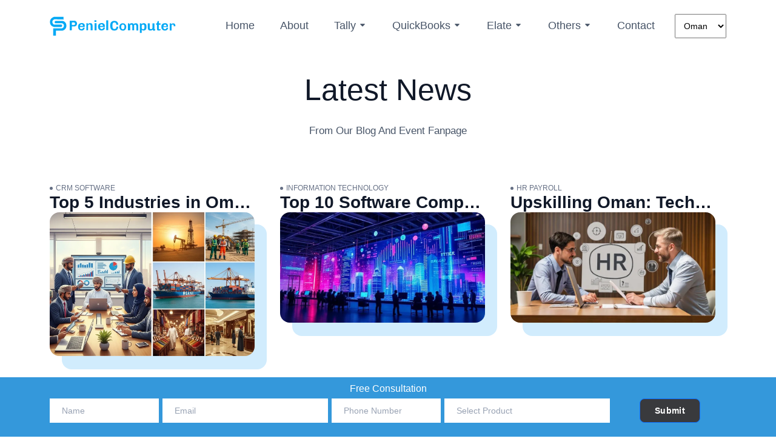

--- FILE ---
content_type: text/html; charset=utf-8
request_url: https://www.penielcomputer.com/om/blog
body_size: 81076
content:
<!DOCTYPE html><html><head><meta charSet="utf-8"/><meta name="viewport" content="width=device-width"/><title>Accounting and IT Updates - Peniel Computer Oman</title><meta name="description" content="Stay up-to-date with the latest Oman accounting and IT news and trends with Peniel Computer Oman. Get the updates you need to stay ahead of the game."/><meta name="keywords" content="Peniel Computer Oman"/><meta name="robots" content="Index,follow"/><meta name="geo.region" content="AE"/><meta name="geo.placename" content="Dubai"/><meta name="geo.position" content="25.2871137.55.35844640000005"/><meta name="ICBM" content="25.2871137, 55.35844640000005"/><link rel="shortcut icon" href="/assets/imgs/template/favicon.svg"/><link rel="canonical" href="https://www.penielcomputer.com/om/blog"/><link rel="alternate" href="https://www.penielcomputer.com/ae/blog" hrefLang="en-ae"/><link rel="alternate" href="https://www.penielcomputer.com/sa/blog" hrefLang="en-sa"/><link rel="alternate" href="https://www.penielcomputer.com/qa/blog" hrefLang="en-qa"/><link rel="alternate" href="https://www.penielcomputer.com/bh/blog" hrefLang="en-bh"/><meta name="next-head-count" content="16"/><link data-next-font="" rel="preconnect" href="/" crossorigin="anonymous"/><link rel="preload" href="/_next/static/css/00891de6e431c2cd.css" as="style"/><link rel="stylesheet" href="/_next/static/css/00891de6e431c2cd.css" data-n-g=""/><link rel="preload" href="/_next/static/css/3d7025ae574822d5.css" as="style"/><link rel="stylesheet" href="/_next/static/css/3d7025ae574822d5.css" data-n-p=""/><noscript data-n-css=""></noscript><script defer="" nomodule="" src="/_next/static/chunks/polyfills-c67a75d1b6f99dc8.js"></script><script src="/_next/static/chunks/webpack-63dea7f82d6d8ac6.js" defer=""></script><script src="/_next/static/chunks/framework-fee8a7e75612eda8.js" defer=""></script><script src="/_next/static/chunks/main-83224ffbc7866958.js" defer=""></script><script src="/_next/static/chunks/pages/_app-4eddff73873de391.js" defer=""></script><script src="/_next/static/chunks/4824-19cfe892bd8872a4.js" defer=""></script><script src="/_next/static/chunks/2129-ce26ea9b01f1f82e.js" defer=""></script><script src="/_next/static/chunks/pages/om/blog-a80351e8480e1a7a.js" defer=""></script><script src="/_next/static/2I8LjllCacdnnpk7zX-3c/_buildManifest.js" defer=""></script><script src="/_next/static/2I8LjllCacdnnpk7zX-3c/_ssgManifest.js" defer=""></script></head><body><div id="__next"><header class="undefined header sticky-bar bg-green-900 color-white header-normal" style="z-index:99999"><div class="container"><div class="main-header"><div class="header-left"><div class="header-logo"><a class="d-flex" href="/om"><img alt="penielcomputer" loading="lazy" width="234" height="40" decoding="async" data-nimg="1" class="h-auto" style="color:transparent" srcSet="/assets/imgs/template/logo.svg?w=256&amp;q=75 1x, /assets/imgs/template/logo.svg?w=640&amp;q=75 2x" src="/assets/imgs/template/logo.svg?w=640&amp;q=75"/></a></div><div class="header-nav"><nav class="nav-main-menu d-none d-xl-block"><ul class="main-menu mb-0"><li><a class="active" href="/om">Home</a></li><li><a href="/om/about">About</a></li><li class="has-children"><a href="/om/blog#">Tally</a><ul class="sub-menu" style="min-width:220px"><li><a class="closer" href="/om/tally-prime"><i class="fi fi-rr-calculator"></i>Tally Prime</a></li><li><a class="closer" href="/om/tally-prime-single-user"><i class="fi fi-rr-calculator"></i>Tally Prime Single User</a></li><li><a class="closer" href="/om/tally-prime-multi-user"><i class="fi fi-rr-calculator"></i>Tally Prime Multi User</a></li><li><a class="closer" href="/om/tally-customization"><i class="fi fi-rr-calculator"></i>Tally Customization</a></li><li><a class="closer" href="/om/tally-prime-cloud-version"><i class="fi fi-rr-calculator"></i>Tally Cloud</a></li></ul></li><li class="has-children"><a href="/om/blog#">QuickBooks</a><ul class="sub-menu" style="min-width:225px"><li><a class="closer" href="/om/quickbooks-software"><i class="fi fi-rr-book"></i>QuickBooks</a></li><li><a class="closer" href="/om/quickbooks-pro"><i class="fi fi-rr-book"></i>QuickBooks Pro</a></li><li><a class="closer" href="/om/quickbooks-premier"><i class="fi fi-rr-book"></i>QuickBooks Premier</a></li><li><a class="closer" href="/om/quickbooks-enterprise"><i class="fi fi-rr-book"></i>QuickBooks Enterprise</a></li><li><a class="closer" href="/om/quickbooks-add-ons"><i class="fi fi-rr-book"></i>QuickBooks Addins</a></li><li><a class="closer" href="/om/quickbooks-cloud-hosting"><i class="fi fi-rr-book"></i>QuickBooks Cloud</a></li></ul></li><li class="has-children"><a href="/om/blog#">Elate</a><ul class="sub-menu" style="min-width:240px"><li><a class="closer" href="/om/accounting-software"><i class="fi fi-rr-notebook"></i>Accounting Software</a></li><li><a class="closer" href="/om/crm-software"><i class="fi fi-rr-notebook"></i>Elate CRM</a></li><li><a class="closer" href="/om/hrms-software"><i class="fi fi-rr-notebook"></i>Elate HRMS</a></li><li><a class="closer" href="/om/real-estate-property-management-software"><i class="fi fi-rr-notebook"></i>Elate TMS/PMS</a></li><li><a class="closer" href="/om/erp-software"><i class="fi fi-rr-notebook"></i>Elate ERP</a></li><li><a class="closer" href="/om/cheque-printing-software"><i class="fi fi-rr-notebook"></i>Cheque Printing</a></li><li><a class="closer" href="/om/inventory-management-software"><i class="fi fi-rr-notebook"></i>Inventory Management</a></li><li><a class="closer" href="/om/warehouse-management-software"><i class="fi fi-rr-notebook"></i>Warehouse Management</a></li><li><a class="closer" href="/om/pos-software-system-with-machine"><i class="fi fi-rr-notebook"></i>POS</a></li></ul></li><li class="has-children"><a href="/om/blog#">Others</a><ul class="sub-menu" style="min-width:230px"><li><a class="closer" href="/om/erpnext-implementation-partner"><i class="fi fi-rr-notebook"></i>ERPNext</a></li><li><a class="closer" href="/om/odoo-implementation-partner"><i class="fi fi-rr-notebook"></i>Odoo</a></li><li><a class="closer" href="/om/website-design-development-services"><i class="fi fi-rr-notebook"></i>Web Designing</a></li><li><a class="closer" href="/om/auditing-and-vat-consulting-services"><i class="fi fi-rr-notebook"></i>Auditing and VAT</a></li><li><a class="closer" href="/om/hardware-and-networking"><i class="fi fi-rr-notebook"></i>Hardware &amp; Networking</a></li><li><a class="closer" href="/om/vat-calculator"><i class="fi fi-rr-notebook"></i>Vat Calculator</a></li><li><a class="closer" href="/om/amount-to-words-converter"><i class="fi fi-rr-notebook"></i>Amount to Words</a></li></ul></li><li class=""><a href="/om/contact">Contact</a></li></ul></nav><div class="burger-icon burger-icon-white d-xl-none"><span class="burger-icon-top"></span><span class="burger-icon-mid"></span><span class="burger-icon-bottom"></span></div></div><div class="d-none d-xl-block"><select class="country-dropdown" style="width:85px"><option class="flag-oman" value="om" selected="">Oman</option><option class="flag-uae" value="ae">UAE</option><option class="flag-qatar" value="qa">Qatar</option><option class="flag-saudi" value="sa">KSA</option><option class="flag-bahrain" value="bh">Bahrain</option></select></div></div></div></div></header><div class="mobile-header-active mobile-header-wrapper-style perfect-scrollbar "><div><div class="mobile-header-content-area mt-40"><div class="perfect-scroll"><div class="mobile-menu-wrap mobile-header-border"><nav><ul class="mobile-menu font-heading"><li><a class="active" href="/om">Home</a></li><li><a href="/om/about">About</a></li><li class="has-children"><span class="menu-expand"><i class="fi-rr-angle-small-down"></i></span><a href="/om/blog#">Tally</a><ul class="sub-menu d-none"><li><a class="closer" href="/om/tally-prime">Tally Prime</a></li><li><a class="closer" href="/om/tally-prime-single-user">Tally Prime Single User</a></li><li><a class="closer" href="/om/tally-prime-multi-user">Tally Prime Multi User</a></li><li><a class="closer" href="/om/tally-customization">Tally Customization</a></li><li><a class="closer" href="/om/tally-prime-cloud-version">Tally Cloud</a></li></ul></li><li class="has-children"><span class="menu-expand"><i class="fi-rr-angle-small-down"></i></span><a href="/om/blog#">QuickBooks</a><ul class="sub-menu d-none"><li><a class="closer" href="/om/quickbooks-software">QuickBooks</a></li><li><a class="closer" href="/om/quickbooks-pro">QuickBooks Pro</a></li><li><a class="closer" href="/om/quickbooks-premier">QuickBooks Premier</a></li><li><a class="closer" href="/om/quickbooks-enterprise">QuickBooks Enterprise</a></li><li><a class="closer" href="/om/quickbooks-add-ons">QuickBooks Addins</a></li><li><a class="closer" href="/om/quickbooks-cloud-hosting">QuickBooks Cloud</a></li></ul></li><li class="has-children"><span class="menu-expand"><i class="fi-rr-angle-small-down"></i></span><a href="/om/blog#">Elate</a><ul class="sub-menu d-none"><li><a class="closer" href="/om/accounting-software">Accounting Software</a></li><li><a class="closer" href="/om/crm-software">Elate CRM</a></li><li><a class="closer" href="/om/hrms-software">Elate HRMS</a></li><li><a class="closer" href="/om/real-estate-property-management-software">Elate TMS/PMS</a></li><li><a class="closer" href="/om/erp-software">Elate ERP</a></li><li><a class="closer" href="/om/cheque-printing-software">Cheque Printing</a></li><li><a class="closer" href="/om/inventory-management-software">Inventory Management</a></li><li><a class="closer" href="/om/warehouse-management-software">Warehouse Management</a></li><li><a class="closer" href="/om/pos-software-system-with-machine">POS</a></li></ul></li><li class="has-children"><span class="menu-expand"><i class="fi-rr-angle-small-down"></i></span><a href="/om/blog#">Others</a><ul class="sub-menu d-none"><li><a class="closer" href="/om/erpnext-implementation-partner">ERPNext</a></li><li><a class="closer" href="/om/odoo-implementation-partner">Odoo</a></li><li><a class="closer" href="/om/website-design-development-services">Web Designing</a></li><li><a class="closer" href="/om/auditing-and-vat-consulting-services">Auditing and VAT</a></li><li><a class="closer" href="/om/hardware-and-networking">Hardware &amp; Networking</a></li><li><a class="closer" href="/om/vat-calculator">Vat Calculator</a></li><li><a class="closer" href="/om/amount-to-words-converter">Amount to Words</a></li></ul></li><li><a href="/om/blog">Blog</a></li><li><a href="/om/contact">Contact</a></li></ul></nav></div><div><select class="country-dropdown mt-15 bg-light-blue" style="width:100px"><option class="flag-oman" value="om" selected="">Oman</option><option class="flag-uae" value="ae">UAE</option><option class="flag-qatar" value="qa">Qatar</option><option class="flag-saudi" value="sa">KSA</option></select></div></div></div></div></div><main class="main"><section class="section-box"><div class="container mt-30"><div class="row"><div class="col-lg-1 col-sm-1 col-12"></div><div class="col-lg-10 col-sm-10 col-12 text-center"><h2 class="text-heading-1 color-gray-900 mb-10">Latest News</h2><p class="text-body-lead-large color-gray-600 mt-20">From Our Blog And Event Fanpage</p></div><div class="col-lg-1 col-sm-1 col-12"></div></div></div><div class="container mt-70"><div class="row"><div class="col-lg-4 col-sm-12 pr-30 mb-30"><div class="card-grid-style-4"><span class="tag-dot">CRM Software</span><h4 class="text-heading-4 text-truncate">Top 5 Industries in Oman That Benefit Most from CRM Software</h4><div class="grid-4-img  "><a href="/om/blog/industries-in-oman-benefit-crm-software"><img alt="penielcomputer" loading="lazy" width="590" height="502" decoding="async" data-nimg="1" class="h-auto img-responsive w-100" style="color:transparent" srcSet="https://peniel-blogs.elateapps.com/uploads/Industries_in_Oman_That_Benefit_Most_from_CRM_Software_1ec120bfee.webp?w=640&amp;q=75 1x, https://peniel-blogs.elateapps.com/uploads/Industries_in_Oman_That_Benefit_Most_from_CRM_Software_1ec120bfee.webp?w=1200&amp;q=75 2x" src="https://peniel-blogs.elateapps.com/uploads/Industries_in_Oman_That_Benefit_Most_from_CRM_Software_1ec120bfee.webp?w=1200&amp;q=75"/></a></div></div></div><div class="col-lg-4 col-sm-12 pr-30 mb-30"><div class="card-grid-style-4"><span class="tag-dot">Information Technology</span><h4 class="text-heading-4 text-truncate">Top 10 Software Companies in Oman</h4><div class="grid-4-img  "><a href="/om/blog/top-10-software-companies-in-oman"><img alt="penielcomputer" loading="lazy" width="590" height="502" decoding="async" data-nimg="1" class="h-auto img-responsive w-100" style="color:transparent" srcSet="https://peniel-blogs.elateapps.com/uploads/Top_10_Software_Companies_in_Oman_Peniel_Computer_883055a59f.webp?w=640&amp;q=75 1x, https://peniel-blogs.elateapps.com/uploads/Top_10_Software_Companies_in_Oman_Peniel_Computer_883055a59f.webp?w=1200&amp;q=75 2x" src="https://peniel-blogs.elateapps.com/uploads/Top_10_Software_Companies_in_Oman_Peniel_Computer_883055a59f.webp?w=1200&amp;q=75"/></a></div></div></div><div class="col-lg-4 col-sm-12 pr-30 mb-30"><div class="card-grid-style-4"><span class="tag-dot">HR Payroll</span><h4 class="text-heading-4 text-truncate">Upskilling Oman: Tech Mahindra Leads the Way</h4><div class="grid-4-img  "><a href="/om/blog/tech-mahindra-upskilling-omani-talent"><img alt="penielcomputer" loading="lazy" width="590" height="502" decoding="async" data-nimg="1" class="h-auto img-responsive w-100" style="color:transparent" srcSet="https://peniel-blogs.elateapps.com/uploads/Tech_Mahindra_Committed_to_Investing_in_Upskilling_and_Reskilling_Local_Omani_Talent_75df36cd3d.webp?w=640&amp;q=75 1x, https://peniel-blogs.elateapps.com/uploads/Tech_Mahindra_Committed_to_Investing_in_Upskilling_and_Reskilling_Local_Omani_Talent_75df36cd3d.webp?w=1200&amp;q=75 2x" src="https://peniel-blogs.elateapps.com/uploads/Tech_Mahindra_Committed_to_Investing_in_Upskilling_and_Reskilling_Local_Omani_Talent_75df36cd3d.webp?w=1200&amp;q=75"/></a></div></div></div><div class="col-lg-4 col-sm-12 pr-30 mb-30"><div class="card-grid-style-4"><span class="tag-dot">Tally Prime</span><h4 class="text-heading-4 text-truncate">Advanced Data Recovery and Backup Strategies for Large-Scale Operations in Tally Solutions</h4><div class="grid-4-img  "><a href="/om/blog/advanced-data-recovery-and-backup-strategies-for-large-scale-operations-in-tally-solutions"><img alt="penielcomputer" loading="lazy" width="590" height="502" decoding="async" data-nimg="1" class="h-auto img-responsive w-100" style="color:transparent" srcSet="https://peniel-blogs.elateapps.com/uploads/ERP_Software_in_Oman_Pre_Implementation_Tips_Peniel_Computer_13f07e1fad.jpg?w=640&amp;q=75 1x, https://peniel-blogs.elateapps.com/uploads/ERP_Software_in_Oman_Pre_Implementation_Tips_Peniel_Computer_13f07e1fad.jpg?w=1200&amp;q=75 2x" src="https://peniel-blogs.elateapps.com/uploads/ERP_Software_in_Oman_Pre_Implementation_Tips_Peniel_Computer_13f07e1fad.jpg?w=1200&amp;q=75"/></a></div></div></div><div class="col-lg-4 col-sm-12 pr-30 mb-30"><div class="card-grid-style-4"><span class="tag-dot">Tally Prime</span><h4 class="text-heading-4 text-truncate">Automating Bank Reconciliation and Payment Processing Workflows in Tally Solutions</h4><div class="grid-4-img  "><a href="/om/blog/automating-bank-reconciliation-and-payment-processing-workflows-in-tally-solutions"><img alt="penielcomputer" loading="lazy" width="590" height="502" decoding="async" data-nimg="1" class="h-auto img-responsive w-100" style="color:transparent" srcSet="https://peniel-blogs.elateapps.com/uploads/Top_10_Accounting_Companies_in_Oman_Peniel_Computer_Oman_ab83631a58.jpg?w=640&amp;q=75 1x, https://peniel-blogs.elateapps.com/uploads/Top_10_Accounting_Companies_in_Oman_Peniel_Computer_Oman_ab83631a58.jpg?w=1200&amp;q=75 2x" src="https://peniel-blogs.elateapps.com/uploads/Top_10_Accounting_Companies_in_Oman_Peniel_Computer_Oman_ab83631a58.jpg?w=1200&amp;q=75"/></a></div></div></div><div class="col-lg-4 col-sm-12 pr-30 mb-30"><div class="card-grid-style-4"><span class="tag-dot">Accounting Software</span><h4 class="text-heading-4 text-truncate">Multi-Location Inventory Management: How Software Simplifies the Process</h4><div class="grid-4-img  "><a href="/om/blog/multi-location-inventory-management-how-software-simplifies-the-process"><img alt="penielcomputer" loading="lazy" width="590" height="502" decoding="async" data-nimg="1" class="h-auto img-responsive w-100" style="color:transparent" srcSet="https://peniel-blogs.elateapps.com/uploads/ERP_Software_in_Oman_Pre_Implementation_Tips_Peniel_Computer_13f07e1fad.jpg?w=640&amp;q=75 1x, https://peniel-blogs.elateapps.com/uploads/ERP_Software_in_Oman_Pre_Implementation_Tips_Peniel_Computer_13f07e1fad.jpg?w=1200&amp;q=75 2x" src="https://peniel-blogs.elateapps.com/uploads/ERP_Software_in_Oman_Pre_Implementation_Tips_Peniel_Computer_13f07e1fad.jpg?w=1200&amp;q=75"/></a></div></div></div><div class="col-lg-4 col-sm-12 pr-30 mb-30"><div class="card-grid-style-4"><span class="tag-dot">ERP Software</span><h4 class="text-heading-4 text-truncate">Key Features to Look for in ERP Software</h4><div class="grid-4-img  "><a href="/om/blog/key-features-to-look-for-in-erp-software"><img alt="penielcomputer" loading="lazy" width="590" height="502" decoding="async" data-nimg="1" class="h-auto img-responsive w-100" style="color:transparent" srcSet="https://peniel-blogs.elateapps.com/uploads/ERP_Software_in_Oman_Pre_Implementation_Tips_Peniel_Computer_13f07e1fad.jpg?w=640&amp;q=75 1x, https://peniel-blogs.elateapps.com/uploads/ERP_Software_in_Oman_Pre_Implementation_Tips_Peniel_Computer_13f07e1fad.jpg?w=1200&amp;q=75 2x" src="https://peniel-blogs.elateapps.com/uploads/ERP_Software_in_Oman_Pre_Implementation_Tips_Peniel_Computer_13f07e1fad.jpg?w=1200&amp;q=75"/></a></div></div></div><div class="col-lg-4 col-sm-12 pr-30 mb-30"><div class="card-grid-style-4"><span class="tag-dot">IT Solution</span><h4 class="text-heading-4 text-truncate">Choosing the Right IT Infrastructure for Your Business in Oman</h4><div class="grid-4-img  "><a href="/om/blog/choosing-the-right-it-infrastructure-for-your-business-in-oman"><img alt="penielcomputer" loading="lazy" width="590" height="502" decoding="async" data-nimg="1" class="h-auto img-responsive w-100" style="color:transparent" srcSet="https://peniel-blogs.elateapps.com/uploads/Top_10_IT_companies_in_Oman_th_Peniel_Computer_Oman_7f1112d478.jpg?w=640&amp;q=75 1x, https://peniel-blogs.elateapps.com/uploads/Top_10_IT_companies_in_Oman_th_Peniel_Computer_Oman_7f1112d478.jpg?w=1200&amp;q=75 2x" src="https://peniel-blogs.elateapps.com/uploads/Top_10_IT_companies_in_Oman_th_Peniel_Computer_Oman_7f1112d478.jpg?w=1200&amp;q=75"/></a></div></div></div><div class="col-lg-4 col-sm-12 pr-30 mb-30"><div class="card-grid-style-4"><span class="tag-dot">ERP Software</span><h4 class="text-heading-4 text-truncate">The Role of AI and Machine Learning in Modern ERP Systems</h4><div class="grid-4-img  "><a href="/om/blog/the-role-of-ai-and-machine-learning-in-modern-erp-systems"><img alt="penielcomputer" loading="lazy" width="590" height="502" decoding="async" data-nimg="1" class="h-auto img-responsive w-100" style="color:transparent" srcSet="https://peniel-blogs.elateapps.com/uploads/ERP_Software_in_Oman_Pre_Implementation_Tips_Peniel_Computer_13f07e1fad.jpg?w=640&amp;q=75 1x, https://peniel-blogs.elateapps.com/uploads/ERP_Software_in_Oman_Pre_Implementation_Tips_Peniel_Computer_13f07e1fad.jpg?w=1200&amp;q=75 2x" src="https://peniel-blogs.elateapps.com/uploads/ERP_Software_in_Oman_Pre_Implementation_Tips_Peniel_Computer_13f07e1fad.jpg?w=1200&amp;q=75"/></a></div></div></div><div class="col-lg-4 col-sm-12 pr-30 mb-30"><div class="card-grid-style-4"><span class="tag-dot">ERP Software</span><h4 class="text-heading-4 text-truncate">ERP and Data Security Protecting Your Business Information</h4><div class="grid-4-img  "><a href="/om/blog/erp-and-data-security-protecting-your-business-information"><img alt="penielcomputer" loading="lazy" width="590" height="502" decoding="async" data-nimg="1" class="h-auto img-responsive w-100" style="color:transparent" srcSet="https://peniel-blogs.elateapps.com/uploads/ERP_Software_in_Oman_Pre_Implementation_Tips_Peniel_Computer_13f07e1fad.jpg?w=640&amp;q=75 1x, https://peniel-blogs.elateapps.com/uploads/ERP_Software_in_Oman_Pre_Implementation_Tips_Peniel_Computer_13f07e1fad.jpg?w=1200&amp;q=75 2x" src="https://peniel-blogs.elateapps.com/uploads/ERP_Software_in_Oman_Pre_Implementation_Tips_Peniel_Computer_13f07e1fad.jpg?w=1200&amp;q=75"/></a></div></div></div><div class="col-lg-4 col-sm-12 pr-30 mb-30"><div class="card-grid-style-4"><span class="tag-dot">Tally Prime</span><h4 class="text-heading-4 text-truncate">Utilizing Tally Prime for Efficient Inventory Turnover in Omani Retailers</h4><div class="grid-4-img  "><a href="/om/blog/utilizing-tally-prime-for-efficient-inventory-turnover-in-omani-retailers"><img alt="penielcomputer" loading="lazy" width="590" height="502" decoding="async" data-nimg="1" class="h-auto img-responsive w-100" style="color:transparent" srcSet="https://peniel-blogs.elateapps.com/uploads/ERP_Software_in_Oman_Pre_Implementation_Tips_Peniel_Computer_13f07e1fad.jpg?w=640&amp;q=75 1x, https://peniel-blogs.elateapps.com/uploads/ERP_Software_in_Oman_Pre_Implementation_Tips_Peniel_Computer_13f07e1fad.jpg?w=1200&amp;q=75 2x" src="https://peniel-blogs.elateapps.com/uploads/ERP_Software_in_Oman_Pre_Implementation_Tips_Peniel_Computer_13f07e1fad.jpg?w=1200&amp;q=75"/></a></div></div></div><div class="col-lg-4 col-sm-12 pr-30 mb-30"><div class="card-grid-style-4"><span class="tag-dot">Tally Prime</span><h4 class="text-heading-4 text-truncate">How Tally Prime Facilitates Seamless Integration with Omani Banking Systems</h4><div class="grid-4-img  "><a href="/om/blog/how-tally-prime-facilitates-seamless-integration-with-omani-banking-systems"><img alt="penielcomputer" loading="lazy" width="590" height="502" decoding="async" data-nimg="1" class="h-auto img-responsive w-100" style="color:transparent" srcSet="https://peniel-blogs.elateapps.com/uploads/ERP_Software_in_Oman_Pre_Implementation_Tips_Peniel_Computer_13f07e1fad.jpg?w=640&amp;q=75 1x, https://peniel-blogs.elateapps.com/uploads/ERP_Software_in_Oman_Pre_Implementation_Tips_Peniel_Computer_13f07e1fad.jpg?w=1200&amp;q=75 2x" src="https://peniel-blogs.elateapps.com/uploads/ERP_Software_in_Oman_Pre_Implementation_Tips_Peniel_Computer_13f07e1fad.jpg?w=1200&amp;q=75"/></a></div></div></div><div class="col-lg-4 col-sm-12 pr-30 mb-30"><div class="card-grid-style-4"><span class="tag-dot">Tally Prime</span><h4 class="text-heading-4 text-truncate">Unveiling Tally Primes Customization Features for Omani Enterprises</h4><div class="grid-4-img  "><a href="/om/blog/unveiling-tally-primes-customization-features-for-omani-enterprises"><img alt="penielcomputer" loading="lazy" width="590" height="502" decoding="async" data-nimg="1" class="h-auto img-responsive w-100" style="color:transparent" srcSet="https://peniel-blogs.elateapps.com/uploads/ERP_Software_in_Oman_Pre_Implementation_Tips_Peniel_Computer_13f07e1fad.jpg?w=640&amp;q=75 1x, https://peniel-blogs.elateapps.com/uploads/ERP_Software_in_Oman_Pre_Implementation_Tips_Peniel_Computer_13f07e1fad.jpg?w=1200&amp;q=75 2x" src="https://peniel-blogs.elateapps.com/uploads/ERP_Software_in_Oman_Pre_Implementation_Tips_Peniel_Computer_13f07e1fad.jpg?w=1200&amp;q=75"/></a></div></div></div><div class="col-lg-4 col-sm-12 pr-30 mb-30"><div class="card-grid-style-4"><span class="tag-dot">Odoo</span><h4 class="text-heading-4 text-truncate">Why Odoo ERP Is the Best Choice for Businesses in Oman</h4><div class="grid-4-img  "><a href="/om/blog/why-odoo-erp-is-the-best-choice-for-businesses-in-oman"><img alt="penielcomputer" loading="lazy" width="590" height="502" decoding="async" data-nimg="1" class="h-auto img-responsive w-100" style="color:transparent" srcSet="https://peniel-blogs.elateapps.com/uploads/ERP_Software_in_Oman_Pre_Implementation_Tips_Peniel_Computer_13f07e1fad.jpg?w=640&amp;q=75 1x, https://peniel-blogs.elateapps.com/uploads/ERP_Software_in_Oman_Pre_Implementation_Tips_Peniel_Computer_13f07e1fad.jpg?w=1200&amp;q=75 2x" src="https://peniel-blogs.elateapps.com/uploads/ERP_Software_in_Oman_Pre_Implementation_Tips_Peniel_Computer_13f07e1fad.jpg?w=1200&amp;q=75"/></a></div></div></div><div class="col-lg-4 col-sm-12 pr-30 mb-30"><div class="card-grid-style-4"><span class="tag-dot">Tally Prime</span><h4 class="text-heading-4 text-truncate">How Tally Prime Supports Omani Tourism &amp; Hospitality Businesses</h4><div class="grid-4-img  "><a href="/om/blog/how-tally-prime-supports-omani-tourism-and-hospitality-businesses"><img alt="penielcomputer" loading="lazy" width="590" height="502" decoding="async" data-nimg="1" class="h-auto img-responsive w-100" style="color:transparent" srcSet="https://peniel-blogs.elateapps.com/uploads/Top_10_Accounting_firms_in_Oman_Peniel_Computer_Oman_ddb627e591.jpg?w=640&amp;q=75 1x, https://peniel-blogs.elateapps.com/uploads/Top_10_Accounting_firms_in_Oman_Peniel_Computer_Oman_ddb627e591.jpg?w=1200&amp;q=75 2x" src="https://peniel-blogs.elateapps.com/uploads/Top_10_Accounting_firms_in_Oman_Peniel_Computer_Oman_ddb627e591.jpg?w=1200&amp;q=75"/></a></div></div></div></div><div class="row mb-30"><nav aria-label="Page navigation example"><ul class="pagination justify-content-center"><li class="page-item"><button class="page-link btn-light" disabled="">Previous</button></li><li class="page-item"><button class="page-link btn-light" disabled="">1</button></li><li class="page-item"><button class="page-link false">2</button></li><li class="page-item"><button class="page-link false">3</button></li><li class="page-item"><button class="page-link false">4</button></li><li class="page-item"><button class="page-link false">Next</button></li></ul></nav></div></div></section></main><section class="section-box overflow-visible mb-60 mt-30"><div class="container "><div class="row"><div class="col-lg-10 mx-auto"><div class="box-newsletter position-relative" style="background:#92ddff40"><div class="row"><div class="col-lg-5 col-md-7"><span class="text-body-capitalized color-gray-500 text-uppercase">newsletter</span><h2 class="text-heading-2 mb-10 mt-10">Free consultation</h2><div class="box-form-newsletter mt-30" style="border-radius:15px"><form class="form-newsletter d-block"><input class="input-newsletter bg-transparent border-bottom m-0 mb-10" type="text" name="name" placeholder="Name *" value=""/><div class="d-flex"><div class="w-100"><input class="input-newsletter bg-transparent border-bottom m-0" type="text" name="mobile" placeholder="Mobile *" value=""/></div><button type="submit" class="btn btn-send" aria-label="submit"> </button></div></form></div></div><div class="col-lg-7 col-md-5 mt-30 mt-lg-0 mt-md-30 mt-sm-30 position-relative text-end"><div class="block-chart shape-1"><img rel="preload" alt="Penielcomputer" loading="lazy" width="256" height="194" decoding="async" data-nimg="1" class="img-responsive w-100 h-auto" style="color:transparent" srcSet="/_next/image?url=%2Fassets%2Fimgs%2Ftemplate%2Fchart.webp&amp;w=256&amp;q=75 1x, /_next/image?url=%2Fassets%2Fimgs%2Ftemplate%2Fchart.webp&amp;w=640&amp;q=75 2x" src="/_next/image?url=%2Fassets%2Fimgs%2Ftemplate%2Fchart.webp&amp;w=640&amp;q=75"/></div><img alt="Penielcomputer" loading="lazy" width="332" height="403" decoding="async" data-nimg="1" class="img-responsive img-newsletter" style="color:transparent" srcSet="/_next/image?url=%2Fassets%2Fimgs%2Fpage%2Fhome%2Ffooter-newsletter.webp&amp;w=384&amp;q=75 1x, /_next/image?url=%2Fassets%2Fimgs%2Fpage%2Fhome%2Ffooter-newsletter.webp&amp;w=750&amp;q=75 2x" src="/_next/image?url=%2Fassets%2Fimgs%2Fpage%2Fhome%2Ffooter-newsletter.webp&amp;w=750&amp;q=75"/></div></div></div></div></div></div></section><footer class="footer "><div class="container"><div class="footer-top"></div><div class="row"><div class="col-lg-4 col-md-12 col-sm-12 mb-30"><a href="/ae"><img alt="Peniel computer" loading="lazy" width="250" height="72" decoding="async" data-nimg="1" style="color:transparent" src="/assets/imgs/template/logo.svg"/></a><div class="mt-20 text-body-text color-gray-600 mb-20">Accounting Software &amp; IT Solutions. Try All New Elate Products - Real Estate Property Management Software, POS System, ERPNext, Odoo Implementation, Custom Invoices in QuickBooks.</div></div><div class="col-lg-3 col-md-4 col-sm-12 mb-30"><h4 class="text-heading-5">Useful</h4><ul class="menu-footer mt-20"><li><a href="/om/sitemap">Sitemap</a></li><li><a href="/om/tally-prime">Tally</a></li><li><a href="/om/quickbooks-software">Quickbooks</a></li><li><a href="/om/blog">Our Blog</a></li></ul></div><div class="col-lg-3 col-md-4 col-sm-12 mb-30"><h4 class="text-heading-5">Services</h4><ul class="menu-footer mt-20"><li><a href="/om/erp-software">Elate ERP</a></li><li><a href="/om/crm-software">Elate CRM</a></li><li><a href="/om/hrms-software">HR &amp; Payroll</a></li><li><a href="/om/cheque-printing-software">Cheque printing</a></li></ul></div><div class="col-lg-2 col-md-4 col-sm-12 mb-30"><h4 class="text-heading-5">Contact</h4><ul class="menu-footer mt-20"><li><div class="text-body-text color-gray-600">Oman, Seeb, Oman</div></li><li><a href="/cdn-cgi/l/email-protection#a5cccbc3cae5d5c0cbccc0c9c6cac8d5d0d1c0d78bc6cac8"><span class="__cf_email__" data-cfemail="fe97909891be8e9b90979b929d91938e8b8a9b8cd09d9193">[email&#160;protected]</span></a></li></ul></div></div><div class="footer-bottom mt-20"><div class="row"><div class="col-md-6"><span class="color-gray-500 text-body-lead"> Peniel Computer © <!-- -->2026<!-- --> copyright all right reserved</span></div><div class="col-md-6 text-center text-lg-end text-md-end"><div class="footer-social"><a class="icon-socials icon-facebook" target="_blank" aria-label="connect with us in facebook" href="https://www.facebook.com/PenielComputer"></a><a class="icon-socials icon-twitter" target="_blank" aria-label="connect with us in twitter" href="https://twitter.com/penielcomputer"></a><a class="icon-socials icon-instagram" target="_blank" aria-label="connect with us in instagram" href="https://www.instagram.com"></a><a class="icon-socials icon-linkedin" target="_blank" aria-label="connect with us in linkedin" href="https://www.linkedin.com"></a></div></div></div></div></div></footer><div class="sec-eq" id="bottom-form"><div id="error"></div><div class="container"><div class="row"><div class="col-lg-12"><h6 class="color-brand-1 mb-5">Free Consultation</h6></div></div><div class="row"><form class="custom-form"><div class="col-lg-2 col-12"><div class="form-group"><input type="text" class="form-control" name="name" placeholder="Name" required="" value=""/></div></div><div class="col-lg-3 col-12"><div class="form-group"><input type="email" id="email" class="form-control" name="email" placeholder="Email" required=""/></div></div><div class="col-lg-2 col-12"><div class="form-group"><input type="text" id="mobile" class="form-control" name="mobileNo" placeholder="Phone Number" required=""/></div></div><div class="col-lg-3 col-12"><div class="form-group"><select class="form-control productselect" id="product" name="product" required=""><option>Select Product</option><option>Select Product</option><option value="Elate ERP">Elate ERP</option><option value="Elate CRM">Elate CRM</option><option value="Elate CPS">Cheque Printing Software</option><option value="Tally Prime">Tally Prime</option><option value="QuickBooks">QuickBooks</option><option value="Sage Accouting">Sage Accouting</option><option value="ERPNext">ERPNext Implementation</option><option value="Odoo">Odoo Implementation</option><option value="Elate TMS">Property Management Software</option><option value="Elate HRMS">Elate HRMS</option><option value="Elate REM">Reminder Software</option><option value="Elate QBO">Elate QBO</option><option value="Elate IMS">Inventory Management</option><option value="Elate WMS">Warehouse Management</option><option value="Elate POS">Elate POS</option><option value="Accounting Software">Accounting Software</option><option value="Web Design">Web Design</option><option value="Corporate Tax">Corporate Tax</option><option value="Computer Accessories">Computer Accessories</option><option value="Other">Other</option></select></div></div><div class="col-lg-2 col-12"><button type="submit" class="btn btn-primary">Submit</button></div></form></div></div></div><a id="scrollUp" href="#top" style="position:fixed;z-index:2147483647"><i class="fi-rr-arrow-small-up" title="you can go to top area"></i></a></div><script data-cfasync="false" src="/cdn-cgi/scripts/5c5dd728/cloudflare-static/email-decode.min.js"></script><script id="__NEXT_DATA__" type="application/json">{"props":{"pageProps":{"blogs":{"data":[{"id":53,"attributes":{"authorName":"Drew","Description":"\u003c!-- wp:paragraph --\u003e\n\u003cp\u003eOne thing that decides how a business grows is how well you handle your customers, especially in Gulf countries like Oman. Finding and knowing your customers is half the battle. The other half is keeping track of every interaction and remembering details so you can respond at the right time, in the right way.\u003c/p\u003e\n\u003c!-- /wp:paragraph --\u003e\n\n\u003c!-- wp:paragraph --\u003e\n\u003cp\u003eWell, that’s a lot to manage, and that’s exactly why so many companies in Oman are turning to CRM software.\u003c/p\u003e\n\u003c!-- /wp:paragraph --\u003e\n\n\u003c!-- wp:paragraph --\u003e\n\u003cp\u003eIn Oman, five industries really stand out when it comes to benefitting from a good \u003ca href=\"/crm-software\" target=\"_blank\" rel=\"noreferrer noopener\"\u003eCRM system\u003c/a\u003e, especially when it’s cloud-based.\u003c/p\u003e\n\u003c!-- /wp:paragraph --\u003e\n\n\u003c!-- wp:heading --\u003e\n\u003ch2 class=\"wp-block-heading\"\u003e\u003ca\u003e\u003c/a\u003e1. Real Estate: No More Missed Leads\u003c/h2\u003e\n\u003c!-- /wp:heading --\u003e\n\n\u003c!-- wp:paragraph --\u003e\n\u003cp\u003eThe real estate market in Oman is busy nowadays because it has been on a steady growth path. Behind this growth is the Omani government’s Vision 2040, which is constantly pushing for diversification and urban development.\u003c/p\u003e\n\u003c!-- /wp:paragraph --\u003e\n\n\u003cContactForm/\u003e\n\n\u003c!-- wp:paragraph --\u003e\n\u003cp\u003eThe frequently increasing residential projects, commercial buildings, and industrial zones are fueling opportunities. But along with that, the competition among real estate agencies and developers is also intensifying.\u003c/p\u003e\n\u003c!-- /wp:paragraph --\u003e\n\n\u003c!-- wp:paragraph --\u003e\n\u003cp\u003eProperty sales cycles in Oman are long and often fluctuate. Potential buyers sometimes take months to make a decision. In this scenario, it’s very easy to lose track of follow-ups, forget what was discussed, or fail to notice when clients are finally ready to move forward.\u003c/p\u003e\n\u003c!-- /wp:paragraph --\u003e\n\n\u003c!-- wp:paragraph --\u003e\n\u003cp\u003eHere, the \u003ca href=\"/crm-software\" target=\"_blank\" rel=\"noreferrer noopener\"\u003ebest CRM software in Oman\u003c/a\u003e for real estate becomes the ultimate savior. It provides agents with insight into every site visit, call, mail, and more. Simultaneously, it can set reminders to follow up with clients.\u003c/p\u003e\n\u003c!-- /wp:paragraph --\u003e\n\n\u003c!-- wp:paragraph --\u003e\n\u003cp\u003eApart from that, lots of \u003ca href=\"/crm-software\" target=\"_blank\" rel=\"noreferrer noopener\"\u003ecloud-based CRM\u003c/a\u003e tools integrate with WhatsApp or email. This is a golden point for real estate agents in Oman because lots of initial communication with buyers happens through these social media platforms.\u003c/p\u003e\n\u003c!-- /wp:paragraph --\u003e\n\n\u003c!-- wp:heading --\u003e\n\u003ch2 class=\"wp-block-heading\"\u003e\u003ca\u003e\u003c/a\u003e2. Tourism \u0026amp; Hospitality\u003c/h2\u003e\n\u003c!-- /wp:heading --\u003e\n\n\u003c!-- wp:paragraph --\u003e\n\u003cp\u003eTourism in Oman is very big, and currently it’s getting lots of international attention. A lot of factors, including pristine beaches, Oman’s desert landscapes, historic forts, and most saliently improved infrastructure, are the backbone of this industry’s growing success.\u003c/p\u003e\n\u003c!-- /wp:paragraph --\u003e\n\n\u003c!-- wp:paragraph --\u003e\n\u003cp\u003eIn a growing industry like this, it's both difficult and essential to manage every single detail, including customer relationships.\u003c/p\u003e\n\u003c!-- /wp:paragraph --\u003e\n\n\u003c!-- wp:paragraph --\u003e\n\u003cp\u003eWith a reliable \u003ca href=\"/crm-software\" target=\"_blank\" rel=\"noreferrer noopener\"\u003esales CRM\u003c/a\u003e, you can now keep track of everything like bookings, fully guided tours, and more.\u003c/p\u003e\n\u003c!-- /wp:paragraph --\u003e\n\n\u003c!-- wp:paragraph --\u003e\n\u003cp\u003eSuppose any of your guests want a sea-facing room, or at the last moment, they booked a desert safari. The best part is, you don’t need to inform your team manually because in a cloud-based CRM, your reception staff, drivers, and tour guides can all see the same info.\u003c/p\u003e\n\u003c!-- /wp:paragraph --\u003e\n\n\u003c!-- wp:heading --\u003e\n\u003ch2 class=\"wp-block-heading\"\u003e\u003ca\u003e\u003c/a\u003e3. Retail \u0026amp; E-Commerce\u003c/h2\u003e\n\u003c!-- /wp:heading --\u003e\n\n\u003c!-- wp:paragraph --\u003e\n\u003cp\u003eRetail in Oman is more diverse than it ever was before. The retail market here is a mix of traditional and digital, with multiple local shops and e-commerce platforms. Retailers and wholesalers here often serve a mix of walk-in customers and large business accounts. Understanding what people buy, how often they buy it, and when they'll need more is the key to keeping sales up. Overall, this variety definitely brings opportunity, but along with the headache of higher customer expectations and their shorter attention span.\u003c/p\u003e\n\u003c!-- /wp:paragraph --\u003e\n\n\u003c!-- wp:paragraph --\u003e\n\u003cp\u003eIn this situation, A Sales CRM gives you the proper insight:\u003c/p\u003e\n\u003c!-- /wp:paragraph --\u003e\n\n\u003c!-- wp:list --\u003e\n\u003cul\u003e\u003c!-- wp:list-item --\u003e\n\u003cli\u003eYou can track past orders and suggest related products.\u003c/li\u003e\n\u003c!-- /wp:list-item --\u003e\u003c/ul\u003e\n\u003c!-- /wp:list --\u003e\n\n\u003c!-- wp:list --\u003e\n\u003cul\u003e\u003c!-- wp:list-item --\u003e\n\u003cli\u003eIt’s easier for you to see when a big client is due for a restock and reach out before they call you.\u003c/li\u003e\n\u003c!-- /wp:list-item --\u003e\u003c/ul\u003e\n\u003c!-- /wp:list --\u003e\n\n\u003c!-- wp:list --\u003e\n\u003cul\u003e\u003c!-- wp:list-item --\u003e\n\u003cli\u003eSpot trends so you can prepare for seasonal demand.\u003c/li\u003e\n\u003c!-- /wp:list-item --\u003e\u003c/ul\u003e\n\u003c!-- /wp:list --\u003e\n\n\u003c!-- wp:paragraph --\u003e\n\u003cp\u003eWith the best CRM Software in Oman, your sales team can now seamlessly check inventory, confirm orders, and update records while meeting clients without wasting extra time.\u003c/p\u003e\n\u003c!-- /wp:paragraph --\u003e\n\n\u003c!-- wp:heading --\u003e\n\u003ch2 class=\"wp-block-heading\"\u003e\u003ca\u003e\u003c/a\u003e4. Healthcare\u003c/h2\u003e\n\u003c!-- /wp:heading --\u003e\n\n\u003c!-- wp:paragraph --\u003e\n\u003cp\u003eHealthcare is one of those sectors where people expect you to remember them, that too, not just by their name, but their history. But in a growing country like Oman, where private clinics, hospitals, and wellness centers are expanding day by day, it’s not simple to manage everything equally.\u003c/p\u003e\n\u003c!-- /wp:paragraph --\u003e\n\n\u003c!-- wp:paragraph --\u003e\n\u003cp\u003eHere, \u003cstrong\u003eCRM Software\u003c/strong\u003e can help you in several ways:\u003c/p\u003e\n\u003c!-- /wp:paragraph --\u003e\n\n\u003c!-- wp:list --\u003e\n\u003cul\u003e\u003c!-- wp:list-item --\u003e\n\u003cli\u003eIt helps to book and confirm appointments without making unnecessary calls.\u003c/li\u003e\n\u003c!-- /wp:list-item --\u003e\u003c/ul\u003e\n\u003c!-- /wp:list --\u003e\n\n\u003c!-- wp:list --\u003e\n\u003cul\u003e\u003c!-- wp:list-item --\u003e\n\u003cli\u003eNow, patients get reminders for check-ups through the CRM.\u003c/li\u003e\n\u003c!-- /wp:list-item --\u003e\u003c/ul\u003e\n\u003c!-- /wp:list --\u003e\n\n\u003c!-- wp:list --\u003e\n\u003cul\u003e\u003c!-- wp:list-item --\u003e\n\u003cli\u003eEven doctors are able to glance at a patient’s past visits before they walk into the room.\u003c/li\u003e\n\u003c!-- /wp:list-item --\u003e\u003c/ul\u003e\n\u003c!-- /wp:list --\u003e\n\n\u003c!-- wp:paragraph --\u003e\n\u003cp\u003eOverall, with a cloud-based CRM, all of that is available instantly, even if the doctor is in another branch.\u003c/p\u003e\n\u003c!-- /wp:paragraph --\u003e\n\n\u003c!-- wp:heading --\u003e\n\u003ch2 class=\"wp-block-heading\"\u003e\u003ca\u003e\u003c/a\u003e5. Education \u0026amp; Training\u003c/h2\u003e\n\u003c!-- /wp:heading --\u003e\n\n\u003c!-- wp:paragraph --\u003e\n\u003cp\u003ePeople who’ve already worked or are currently working in the education sector of Oman are well-known with the struggle. Every school, training centers, and university in Oman face the challenge at least once to keep track of every call, filled forms, and paid or unpaid fees.\u003c/p\u003e\n\u003c!-- /wp:paragraph --\u003e\n\n\u003c!-- wp:paragraph --\u003e\n\u003cp\u003eWithout a trusted \u003ca href=\"/crm-software\" target=\"_blank\" rel=\"noreferrer noopener\"\u003eCRM Solution\u003c/a\u003e, it’s almost impossible for them to manage those with ease.\u003c/p\u003e\n\u003c!-- /wp:paragraph --\u003e\n\n\u003c!-- wp:paragraph --\u003e\n\u003cp\u003eA CRM system keeps every process clean:\u003c/p\u003e\n\u003c!-- /wp:paragraph --\u003e\n\n\u003c!-- wp:list --\u003e\n\u003cul\u003e\u003c!-- wp:list-item --\u003e\n\u003cli\u003eNow you won’t miss any student enquiries.\u003c/li\u003e\n\u003c!-- /wp:list-item --\u003e\u003c/ul\u003e\n\u003c!-- /wp:list --\u003e\n\n\u003c!-- wp:list --\u003e\n\u003cul\u003e\u003c!-- wp:list-item --\u003e\n\u003cli\u003eEvery deadline has automated reminders.\u003c/li\u003e\n\u003c!-- /wp:list-item --\u003e\u003c/ul\u003e\n\u003c!-- /wp:list --\u003e\n\n\u003c!-- wp:list --\u003e\n\u003cul\u003e\u003c!-- wp:list-item --\u003e\n\u003cli\u003eYour staff can group students by program, interest, or location for targeted communication.\u003c/li\u003e\n\u003c!-- /wp:list-item --\u003e\u003c/ul\u003e\n\u003c!-- /wp:list --\u003e\n\n\u003c!-- wp:paragraph --\u003e\n\u003cp\u003eAnd when it’s cloud-based, it’ll work from any campus, so the process becomes faster and smoother for everyone who is involved.\u003c/p\u003e\n\u003c!-- /wp:paragraph --\u003e\n\n\u003c!-- wp:heading --\u003e\n\u003ch2 class=\"wp-block-heading\"\u003e\u003ca\u003e\u003c/a\u003eWhy These Industries Are Seeing a Bigger Impact\u003c/h2\u003e\n\u003c!-- /wp:heading --\u003e\n\n\u003c!-- wp:paragraph --\u003e\n\u003cp\u003eWhile a CRM system can help almost any business, these five industries in Oman rely heavily on accurate, timely, and personalized communication.\u003c/p\u003e\n\u003c!-- /wp:paragraph --\u003e\n\n\u003c!-- wp:paragraph --\u003e\n\u003cp\u003eSome common benefits include:\u003c/p\u003e\n\u003c!-- /wp:paragraph --\u003e\n\n\u003c!-- wp:table --\u003e\n\u003cfigure class=\"wp-block-table\"\u003e\u003ctable\u003e\u003ctbody\u003e\u003ctr\u003e\u003ctd\u003eCRM Benefit\u003c/td\u003e\u003ctd\u003eHow It Helps\u003c/td\u003e\u003c/tr\u003e\u003ctr\u003e\u003ctd\u003eCentralized data\u003c/td\u003e\u003ctd\u003eNo matter which industry you are working in, you get all the data in one single system.\u003c/td\u003e\u003c/tr\u003e\u003ctr\u003e\u003ctd\u003eSegmentation\u003c/td\u003e\u003ctd\u003eIt’s become easier to group every customer by interest, purchase history, or location for targeted offers.\u003c/td\u003e\u003c/tr\u003e\u003ctr\u003e\u003ctd\u003eAutomation\u003c/td\u003e\u003ctd\u003eIt automates everything, including reminders, follow-ups, and updates.\u003c/td\u003e\u003c/tr\u003e\u003ctr\u003e\u003ctd\u003eRemote Access\u003c/td\u003e\u003ctd\u003eYour team can handle their respective work from anywhere.\u003c/td\u003e\u003c/tr\u003e\u003c/tbody\u003e\u003c/table\u003e\u003c/figure\u003e\n\u003c!-- /wp:table --\u003e\n\n\u003c!-- wp:paragraph --\u003e\n\u003cp\u003eSo, for real estate, tourism, healthcare, education, and retail in Oman, CRM software is the solution that keeps customers close, sales moving, and service consistent. And if you choose a cloud-based CRM, you’re giving your team the freedom to work smarter from wherever they are.\u003c/p\u003e\n\u003c!-- /wp:paragraph --\u003e","Heading":"Top 5 Industries in Oman That Benefit Most from CRM Software","Category":"CRM Software","metaDescription":"Learn how CRM software is transforming 5 major industries in Oman. Explore its impact on sales, service, and business growth. @PenielComputer.com","metaKeywords":null,"metaTitle":"5 Key Industries in Oman Growing with CRM Software","slug":"industries-in-oman-benefit-crm-software","createdAt":"2025-08-22T09:19:09.693Z","updatedAt":"2025-08-22T09:19:27.526Z","publishedAt":"2025-08-22T09:19:12.032Z","authorImage":{"data":null},"blogImage":{"data":{"id":826,"attributes":{"name":"Industries in Oman That Benefit Most from CRM Software.webp","alternativeText":"Industries in Oman That Benefit Most from CRM Software","caption":null,"width":1280,"height":896,"formats":{"thumbnail":{"name":"thumbnail_Industries in Oman That Benefit Most from CRM Software.webp","hash":"thumbnail_Industries_in_Oman_That_Benefit_Most_from_CRM_Software_1ec120bfee","ext":".webp","mime":"image/webp","path":null,"width":223,"height":156,"size":10.6,"url":"/uploads/thumbnail_Industries_in_Oman_That_Benefit_Most_from_CRM_Software_1ec120bfee.webp"},"medium":{"name":"medium_Industries in Oman That Benefit Most from CRM Software.webp","hash":"medium_Industries_in_Oman_That_Benefit_Most_from_CRM_Software_1ec120bfee","ext":".webp","mime":"image/webp","path":null,"width":750,"height":525,"size":64.84,"url":"/uploads/medium_Industries_in_Oman_That_Benefit_Most_from_CRM_Software_1ec120bfee.webp"},"small":{"name":"small_Industries in Oman That Benefit Most from CRM Software.webp","hash":"small_Industries_in_Oman_That_Benefit_Most_from_CRM_Software_1ec120bfee","ext":".webp","mime":"image/webp","path":null,"width":500,"height":350,"size":36.11,"url":"/uploads/small_Industries_in_Oman_That_Benefit_Most_from_CRM_Software_1ec120bfee.webp"},"large":{"name":"large_Industries in Oman That Benefit Most from CRM Software.webp","hash":"large_Industries_in_Oman_That_Benefit_Most_from_CRM_Software_1ec120bfee","ext":".webp","mime":"image/webp","path":null,"width":1000,"height":700,"size":95.23,"url":"/uploads/large_Industries_in_Oman_That_Benefit_Most_from_CRM_Software_1ec120bfee.webp"}},"hash":"Industries_in_Oman_That_Benefit_Most_from_CRM_Software_1ec120bfee","ext":".webp","mime":"image/webp","size":158.84,"url":"/uploads/Industries_in_Oman_That_Benefit_Most_from_CRM_Software_1ec120bfee.webp","previewUrl":null,"provider":"local","provider_metadata":null,"createdAt":"2025-08-22T09:18:58.549Z","updatedAt":"2025-08-22T09:18:58.549Z"}}},"thumbnailImage":{"data":{"id":826,"attributes":{"name":"Industries in Oman That Benefit Most from CRM Software.webp","alternativeText":"Industries in Oman That Benefit Most from CRM Software","caption":null,"width":1280,"height":896,"formats":{"thumbnail":{"name":"thumbnail_Industries in Oman That Benefit Most from CRM Software.webp","hash":"thumbnail_Industries_in_Oman_That_Benefit_Most_from_CRM_Software_1ec120bfee","ext":".webp","mime":"image/webp","path":null,"width":223,"height":156,"size":10.6,"url":"/uploads/thumbnail_Industries_in_Oman_That_Benefit_Most_from_CRM_Software_1ec120bfee.webp"},"medium":{"name":"medium_Industries in Oman That Benefit Most from CRM Software.webp","hash":"medium_Industries_in_Oman_That_Benefit_Most_from_CRM_Software_1ec120bfee","ext":".webp","mime":"image/webp","path":null,"width":750,"height":525,"size":64.84,"url":"/uploads/medium_Industries_in_Oman_That_Benefit_Most_from_CRM_Software_1ec120bfee.webp"},"small":{"name":"small_Industries in Oman That Benefit Most from CRM Software.webp","hash":"small_Industries_in_Oman_That_Benefit_Most_from_CRM_Software_1ec120bfee","ext":".webp","mime":"image/webp","path":null,"width":500,"height":350,"size":36.11,"url":"/uploads/small_Industries_in_Oman_That_Benefit_Most_from_CRM_Software_1ec120bfee.webp"},"large":{"name":"large_Industries in Oman That Benefit Most from CRM Software.webp","hash":"large_Industries_in_Oman_That_Benefit_Most_from_CRM_Software_1ec120bfee","ext":".webp","mime":"image/webp","path":null,"width":1000,"height":700,"size":95.23,"url":"/uploads/large_Industries_in_Oman_That_Benefit_Most_from_CRM_Software_1ec120bfee.webp"}},"hash":"Industries_in_Oman_That_Benefit_Most_from_CRM_Software_1ec120bfee","ext":".webp","mime":"image/webp","size":158.84,"url":"/uploads/Industries_in_Oman_That_Benefit_Most_from_CRM_Software_1ec120bfee.webp","previewUrl":null,"provider":"local","provider_metadata":null,"createdAt":"2025-08-22T09:18:58.549Z","updatedAt":"2025-08-22T09:18:58.549Z"}}}}},{"id":52,"attributes":{"authorName":"Alex","Description":"\u003c!-- wp:paragraph --\u003e\n\u003cp\u003eTech is neither a normal Industry phrase anymore, nor just a future idea. It’s the present-day engine behind how businesses, governments, and even small local shops in Oman function. Just name anything: automating inventory, building a customer portal, or integrating enterprise systems; software solutions have become the invisible force that keeps things running.\u003c/p\u003e\n\u003c!-- /wp:paragraph --\u003e\n\n\u003c!-- wp:paragraph --\u003e\n\u003cp\u003e\u003cem\u003e\u003cstrong\u003eHere, let’s pause for a second. This is not one of those \"Top 10\" lists filled with numbers, comparisons, or exaggerated rankings. This is a field-level look at ten software companies working right here in Oman, some global giants, some regional players, and a few born-and-raised Omani firms. The order doesn’t matter. What matters is their presence, their work, and how they’re helping Oman digitize.\u003c/strong\u003e\u003c/em\u003e\u003c/p\u003e\n\u003c!-- /wp:paragraph --\u003e\n\n\u003c!-- wp:heading --\u003e\n\u003ch2 class=\"wp-block-heading\"\u003e1. Peniel Technology\u003c/h2\u003e\n\u003c!-- /wp:heading --\u003e\n\n\u003c!-- wp:paragraph --\u003e\n\u003cp\u003e\u003ca href=\"https://www.penieltech.com/\" target=\"_blank\" rel=\"noreferrer noopener\"\u003ePenieltech\u003c/a\u003e started back in 2009, with a goal: to simplify business management through practical software. As the technology and word spread, they found a second home in Oman, where small-to-mid-sized businesses were hungry for accounting and ERP systems that could actually help them to grow.\u003c/p\u003e\n\u003c!-- /wp:paragraph --\u003e\n\n\u003c!-- wp:paragraph --\u003e\n\u003cp\u003e\u003cstrong\u003eWhat they help with:\u003c/strong\u003e\u003c/p\u003e\n\u003c!-- /wp:paragraph --\u003e\n\n\u003c!-- wp:list --\u003e\n\u003cul\u003e\u003c!-- wp:list-item --\u003e\n\u003cli\u003eERP solutions\u003c/li\u003e\n\u003c!-- /wp:list-item --\u003e\u003c/ul\u003e\n\u003c!-- /wp:list --\u003e\n\n\u003c!-- wp:list --\u003e\n\u003cul\u003e\u003c!-- wp:list-item --\u003e\n\u003cli\u003eAccounting software\u003c/li\u003e\n\u003c!-- /wp:list-item --\u003e\u003c/ul\u003e\n\u003c!-- /wp:list --\u003e\n\n\u003c!-- wp:list --\u003e\n\u003cul\u003e\u003c!-- wp:list-item --\u003e\n\u003cli\u003eHR and payroll systems\u003c/li\u003e\n\u003c!-- /wp:list-item --\u003e\u003c/ul\u003e\n\u003c!-- /wp:list --\u003e\n\n\u003c!-- wp:list --\u003e\n\u003cul\u003e\u003c!-- wp:list-item --\u003e\n\u003cli\u003eCRM\u003c/li\u003e\n\u003c!-- /wp:list-item --\u003e\u003c/ul\u003e\n\u003c!-- /wp:list --\u003e\n\n\u003c!-- wp:list --\u003e\n\u003cul\u003e\u003c!-- wp:list-item --\u003e\n\u003cli\u003eCustom software customized for regional workflows.\u003c/li\u003e\n\u003c!-- /wp:list-item --\u003e\u003c/ul\u003e\n\u003c!-- /wp:list --\u003e\n\n\u003c!-- wp:paragraph --\u003e\n\u003cp\u003eIn Oman, they operate out of Muscat and work across multiple industries, from retail to finance.\u003c/p\u003e\n\u003c!-- /wp:paragraph --\u003e\n\n\u003c!-- wp:heading --\u003e\n\u003ch2 class=\"wp-block-heading\"\u003e2. Incubix\u003c/h2\u003e\n\u003c!-- /wp:heading --\u003e\n\n\u003c!-- wp:paragraph --\u003e\n\u003cp\u003e\u003ca href=\"https://incubixplus.com/\" target=\"_blank\" rel=\"noreferrer noopener\"\u003eIncubix\u003c/a\u003e came into the scene in 2010, originally from Muscat, Oman. They grew fast, and now they are everywhere, including Qatar, India, and Pakistan. Their focus revolves around providing digital tools that are clean, lightweight, and useful. \u003c/p\u003e\n\u003c!-- /wp:paragraph --\u003e\n\n\u003c!-- wp:paragraph --\u003e\n\u003cp\u003e\u003cstrong\u003eTheir service mix:\u003c/strong\u003e\u003c/p\u003e\n\u003c!-- /wp:paragraph --\u003e\n\n\u003c!-- wp:list --\u003e\n\u003cul\u003e\u003c!-- wp:list-item --\u003e\n\u003cli\u003eMobile app development\u003c/li\u003e\n\u003c!-- /wp:list-item --\u003e\u003c/ul\u003e\n\u003c!-- /wp:list --\u003e\n\n\u003c!-- wp:list --\u003e\n\u003cul\u003e\u003c!-- wp:list-item --\u003e\n\u003cli\u003eWeb development\u003c/li\u003e\n\u003c!-- /wp:list-item --\u003e\u003c/ul\u003e\n\u003c!-- /wp:list --\u003e\n\n\u003c!-- wp:list --\u003e\n\u003cul\u003e\u003c!-- wp:list-item --\u003e\n\u003cli\u003eUI/UX design\u003c/li\u003e\n\u003c!-- /wp:list-item --\u003e\u003c/ul\u003e\n\u003c!-- /wp:list --\u003e\n\n\u003c!-- wp:list --\u003e\n\u003cul\u003e\u003c!-- wp:list-item --\u003e\n\u003cli\u003eCustom software for SMEs\u003c/li\u003e\n\u003c!-- /wp:list-item --\u003e\u003c/ul\u003e\n\u003c!-- /wp:list --\u003e\n\n\u003c!-- wp:list --\u003e\n\u003cul\u003e\u003c!-- wp:list-item --\u003e\n\u003cli\u003eDigital marketing support\u003c/li\u003e\n\u003c!-- /wp:list-item --\u003e\u003c/ul\u003e\n\u003c!-- /wp:list --\u003e\n\n\u003c!-- wp:paragraph --\u003e\n\u003cp\u003eBased in Muscat, this company includes a perfect team that understands both the tech and the market.\u003c/p\u003e\n\u003c!-- /wp:paragraph --\u003e\n\n\u003c!-- wp:heading --\u003e\n\u003ch2 class=\"wp-block-heading\"\u003e3. SAP\u003c/h2\u003e\n\u003c!-- /wp:heading --\u003e\n\n\u003c!-- wp:paragraph --\u003e\n\u003cp\u003eIf you’re aware of what’s happening in the tech world, then you must have heard this name. SAP’s been around since 1972, born in Germany and now powering companies all over the world. In Oman, \u003ca href=\"https://www.sap.com/mena/index.html\" target=\"_blank\" rel=\"noreferrer noopener\"\u003eSAP\u003c/a\u003e systems are behind a lot of what large organizations use to manage their operations.\u003c/p\u003e\n\u003c!-- /wp:paragraph --\u003e\n\n\u003c!-- wp:list --\u003e\n\u003cul\u003e\u003c!-- wp:list-item --\u003e\n\u003cli\u003eWhat SAP brings to the table:\u003c/li\u003e\n\u003c!-- /wp:list-item --\u003e\u003c/ul\u003e\n\u003c!-- /wp:list --\u003e\n\n\u003c!-- wp:list --\u003e\n\u003cul\u003e\u003c!-- wp:list-item --\u003e\n\u003cli\u003eERP and supply chain tools\u003c/li\u003e\n\u003c!-- /wp:list-item --\u003e\u003c/ul\u003e\n\u003c!-- /wp:list --\u003e\n\n\u003c!-- wp:list --\u003e\n\u003cul\u003e\u003c!-- wp:list-item --\u003e\n\u003cli\u003eHuman capital management\u003c/li\u003e\n\u003c!-- /wp:list-item --\u003e\u003c/ul\u003e\n\u003c!-- /wp:list --\u003e\n\n\u003c!-- wp:list --\u003e\n\u003cul\u003e\u003c!-- wp:list-item --\u003e\n\u003cli\u003eProcurement and finance systems\u003c/li\u003e\n\u003c!-- /wp:list-item --\u003e\u003c/ul\u003e\n\u003c!-- /wp:list --\u003e\n\n\u003c!-- wp:list --\u003e\n\u003cul\u003e\u003c!-- wp:list-item --\u003e\n\u003cli\u003eIndustry-specific platforms\u003c/li\u003e\n\u003c!-- /wp:list-item --\u003e\u003c/ul\u003e\n\u003c!-- /wp:list --\u003e\n\n\u003c!-- wp:paragraph --\u003e\n\u003cp\u003eThey operate via regional partners and direct enterprise teams, and they mostly work with large companies and public sector institutions.\u003c/p\u003e\n\u003c!-- /wp:paragraph --\u003e\n\n\u003c!-- wp:heading --\u003e\n\u003ch2 class=\"wp-block-heading\"\u003e4. Alisons Infomatics\u003c/h2\u003e\n\u003c!-- /wp:heading --\u003e\n\n\u003c!-- wp:paragraph --\u003e\n\u003cp\u003eThis one started in Kannur, India, back in 2007. They slowly expanded into Oman and other places. Now in Oman, this company has found a space among local businesses needing good design and development, minus the corporate coldness.\u003c/p\u003e\n\u003c!-- /wp:paragraph --\u003e\n\n\u003c!-- wp:paragraph --\u003e\n\u003cp\u003e\u003cstrong\u003eCore offerings:\u003c/strong\u003e\u003c/p\u003e\n\u003c!-- /wp:paragraph --\u003e\n\n\u003c!-- wp:list --\u003e\n\u003cul\u003e\u003c!-- wp:list-item --\u003e\n\u003cli\u003eAndroid and iOS apps\u003c/li\u003e\n\u003c!-- /wp:list-item --\u003e\u003c/ul\u003e\n\u003c!-- /wp:list --\u003e\n\n\u003c!-- wp:list --\u003e\n\u003cul\u003e\u003c!-- wp:list-item --\u003e\n\u003cli\u003eWeb design and development\u003c/li\u003e\n\u003c!-- /wp:list-item --\u003e\u003c/ul\u003e\n\u003c!-- /wp:list --\u003e\n\n\u003c!-- wp:list --\u003e\n\u003cul\u003e\u003c!-- wp:list-item --\u003e\n\u003cli\u003eSoftware development\u003c/li\u003e\n\u003c!-- /wp:list-item --\u003e\u003c/ul\u003e\n\u003c!-- /wp:list --\u003e\n\n\u003c!-- wp:list --\u003e\n\u003cul\u003e\u003c!-- wp:list-item --\u003e\n\u003cli\u003eBranding and graphics\u003c/li\u003e\n\u003c!-- /wp:list-item --\u003e\u003c/ul\u003e\n\u003c!-- /wp:list --\u003e\n\n\u003c!-- wp:paragraph --\u003e\n\u003cp\u003eThey’re efficiently active in Muscat and frequently work with multiple institutions, medical practices, and retail setups.\u003c/p\u003e\n\u003c!-- /wp:paragraph --\u003e\n\n\u003c!-- wp:heading --\u003e\n\u003ch2 class=\"wp-block-heading\"\u003e5. Rawat Al Makan\u003c/h2\u003e\n\u003c!-- /wp:heading --\u003e\n\n\u003c!-- wp:paragraph --\u003e\n\u003cp\u003eThis is an Omani root. Founded in 2014, Rawat Al Makan is a homegrown company that grew quietly but steadily by focusing on modified software.\u003c/p\u003e\n\u003c!-- /wp:paragraph --\u003e\n\n\u003c!-- wp:paragraph --\u003e\n\u003cp\u003e\u003cstrong\u003eThings they work on:\u003c/strong\u003e\u003c/p\u003e\n\u003c!-- /wp:paragraph --\u003e\n\n\u003c!-- wp:list --\u003e\n\u003cul\u003e\u003c!-- wp:list-item --\u003e\n\u003cli\u003eCustom-built software\u003c/li\u003e\n\u003c!-- /wp:list-item --\u003e\u003c/ul\u003e\n\u003c!-- /wp:list --\u003e\n\n\u003c!-- wp:list --\u003e\n\u003cul\u003e\u003c!-- wp:list-item --\u003e\n\u003cli\u003eE-commerce solutions\u003c/li\u003e\n\u003c!-- /wp:list-item --\u003e\u003c/ul\u003e\n\u003c!-- /wp:list --\u003e\n\n\u003c!-- wp:list --\u003e\n\u003cul\u003e\u003c!-- wp:list-item --\u003e\n\u003cli\u003eERP and CRM systems\u003c/li\u003e\n\u003c!-- /wp:list-item --\u003e\u003c/ul\u003e\n\u003c!-- /wp:list --\u003e\n\n\u003c!-- wp:list --\u003e\n\u003cul\u003e\u003c!-- wp:list-item --\u003e\n\u003cli\u003eWeb and mobile apps\u003c/li\u003e\n\u003c!-- /wp:list-item --\u003e\u003c/ul\u003e\n\u003c!-- /wp:list --\u003e\n\n\u003c!-- wp:list --\u003e\n\u003cul\u003e\u003c!-- wp:list-item --\u003e\n\u003cli\u003eHosting and support\u003c/li\u003e\n\u003c!-- /wp:list-item --\u003e\u003c/ul\u003e\n\u003c!-- /wp:list --\u003e\n\n\u003c!-- wp:paragraph --\u003e\n\u003cp\u003eTheir team includes local developers who know the language, both literally and in terms of business logic.\u003c/p\u003e\n\u003c!-- /wp:paragraph --\u003e\n\n\u003c!-- wp:heading --\u003e\n\u003ch2 class=\"wp-block-heading\"\u003e6. Totally Tech\u003c/h2\u003e\n\u003c!-- /wp:heading --\u003e\n\n\u003c!-- wp:paragraph --\u003e\n\u003cp\u003eLaunched in Oman around 2009, Totally Tech takes a more consultative angle than just writing code, especially when working with businesses that need long-term IT strategy.\u003c/p\u003e\n\u003c!-- /wp:paragraph --\u003e\n\n\u003c!-- wp:paragraph --\u003e\n\u003cp\u003e\u003cstrong\u003eTheir toolkit includes:\u003c/strong\u003e\u003c/p\u003e\n\u003c!-- /wp:paragraph --\u003e\n\n\u003c!-- wp:list --\u003e\n\u003cul\u003e\u003c!-- wp:list-item --\u003e\n\u003cli\u003eSoftware and App development.\u003c/li\u003e\n\u003c!-- /wp:list-item --\u003e\u003c/ul\u003e\n\u003c!-- /wp:list --\u003e\n\n\u003c!-- wp:list --\u003e\n\u003cul\u003e\u003c!-- wp:list-item --\u003e\n\u003cli\u003eWeb development and UI UX Design.\u003c/li\u003e\n\u003c!-- /wp:list-item --\u003e\u003c/ul\u003e\n\u003c!-- /wp:list --\u003e\n\n\u003c!-- wp:list --\u003e\n\u003cul\u003e\u003c!-- wp:list-item --\u003e\n\u003cli\u003eTech consulting.\u003c/li\u003e\n\u003c!-- /wp:list-item --\u003e\u003c/ul\u003e\n\u003c!-- /wp:list --\u003e\n\n\u003c!-- wp:list --\u003e\n\u003cul\u003e\u003c!-- wp:list-item --\u003e\n\u003cli\u003eCloud computing.\u003c/li\u003e\n\u003c!-- /wp:list-item --\u003e\u003c/ul\u003e\n\u003c!-- /wp:list --\u003e\n\n\u003c!-- wp:list --\u003e\n\u003cul\u003e\u003c!-- wp:list-item --\u003e\n\u003cli\u003eArtificial Intelligence.\u003c/li\u003e\n\u003c!-- /wp:list-item --\u003e\u003c/ul\u003e\n\u003c!-- /wp:list --\u003e\n\n\u003c!-- wp:paragraph --\u003e\n\u003cp\u003eTheir team operates from Oman and handles clients across multiple sectors.\u003c/p\u003e\n\u003c!-- /wp:paragraph --\u003e\n\n\u003c!-- wp:heading --\u003e\n\u003ch2 class=\"wp-block-heading\"\u003e7. Codevative\u003c/h2\u003e\n\u003c!-- /wp:heading --\u003e\n\n\u003c!-- wp:paragraph --\u003e\n\u003cp\u003eStarted in 2014, \u003ca href=\"https://codevative.com/\" target=\"_blank\" rel=\"noreferrer noopener\"\u003eCodevative\u003c/a\u003e brings a no-nonsense, solution-first mindset to Oman. They’re the ones businesses go to when they want clean service without any chaos.\u003c/p\u003e\n\u003c!-- /wp:paragraph --\u003e\n\n\u003c!-- wp:paragraph --\u003e\n\u003cp\u003e\u003cstrong\u003eTheir services:\u003c/strong\u003e\u003c/p\u003e\n\u003c!-- /wp:paragraph --\u003e\n\n\u003c!-- wp:list --\u003e\n\u003cul\u003e\u003c!-- wp:list-item --\u003e\n\u003cli\u003eWeb platforms.\u003c/li\u003e\n\u003c!-- /wp:list-item --\u003e\u003c/ul\u003e\n\u003c!-- /wp:list --\u003e\n\n\u003c!-- wp:list --\u003e\n\u003cul\u003e\u003c!-- wp:list-item --\u003e\n\u003cli\u003eCloud-based systems.\u003c/li\u003e\n\u003c!-- /wp:list-item --\u003e\u003c/ul\u003e\n\u003c!-- /wp:list --\u003e\n\n\u003c!-- wp:list --\u003e\n\u003cul\u003e\u003c!-- wp:list-item --\u003e\n\u003cli\u003eCustom Development Stack.\u003c/li\u003e\n\u003c!-- /wp:list-item --\u003e\u003c/ul\u003e\n\u003c!-- /wp:list --\u003e\n\n\u003c!-- wp:list --\u003e\n\u003cul\u003e\u003c!-- wp:list-item --\u003e\n\u003cli\u003eProduct Engineering.\u003c/li\u003e\n\u003c!-- /wp:list-item --\u003e\u003c/ul\u003e\n\u003c!-- /wp:list --\u003e\n\n\u003c!-- wp:paragraph --\u003e\n\u003cp\u003eThey mostly work on projects where clean functionality matters more than flashy interfaces.\u003c/p\u003e\n\u003c!-- /wp:paragraph --\u003e\n\n\u003c!-- wp:heading --\u003e\n\u003ch2 class=\"wp-block-heading\"\u003e8. Axel Technologies\u003c/h2\u003e\n\u003c!-- /wp:heading --\u003e\n\n\u003c!-- wp:paragraph --\u003e\n\u003cp\u003eFounded in 2013, Axel has always focused on supporting local transformation. The company has worked with several sectors to digitize everything.\u003c/p\u003e\n\u003c!-- /wp:paragraph --\u003e\n\n\u003c!-- wp:paragraph --\u003e\n\u003cp\u003e\u003cstrong\u003eWhat they do:\u003c/strong\u003e\u003c/p\u003e\n\u003c!-- /wp:paragraph --\u003e\n\n\u003c!-- wp:list --\u003e\n\u003cul\u003e\u003c!-- wp:list-item --\u003e\n\u003cli\u003eCustom software development.\u003c/li\u003e\n\u003c!-- /wp:list-item --\u003e\u003c/ul\u003e\n\u003c!-- /wp:list --\u003e\n\n\u003c!-- wp:list --\u003e\n\u003cul\u003e\u003c!-- wp:list-item --\u003e\n\u003cli\u003eSoftware integration.\u003c/li\u003e\n\u003c!-- /wp:list-item --\u003e\u003c/ul\u003e\n\u003c!-- /wp:list --\u003e\n\n\u003c!-- wp:list --\u003e\n\u003cul\u003e\u003c!-- wp:list-item --\u003e\n\u003cli\u003eMobile App development.\u003c/li\u003e\n\u003c!-- /wp:list-item --\u003e\u003c/ul\u003e\n\u003c!-- /wp:list --\u003e\n\n\u003c!-- wp:list --\u003e\n\u003cul\u003e\u003c!-- wp:list-item --\u003e\n\u003cli\u003eWebsite development and digital marketing.\u003c/li\u003e\n\u003c!-- /wp:list-item --\u003e\u003c/ul\u003e\n\u003c!-- /wp:list --\u003e\n\n\u003c!-- wp:paragraph --\u003e\n\u003cp\u003eAt the end of the day, Axel Technologies assists businesses in creating a digital empire.\u003c/p\u003e\n\u003c!-- /wp:paragraph --\u003e\n\n\u003c!-- wp:heading --\u003e\n\u003ch2 class=\"wp-block-heading\"\u003e9. Enbaar Technology\u003c/h2\u003e\n\u003c!-- /wp:heading --\u003e\n\n\u003c!-- wp:paragraph --\u003e\n\u003cp\u003eThis is another local story. Enbaar started working in Oman, focusing on applying emerging tech to everyday problems. They lean toward AI, automation, and custom logic.\u003c/p\u003e\n\u003c!-- /wp:paragraph --\u003e\n\n\u003c!-- wp:paragraph --\u003e\n\u003cp\u003eThings they specialize in:\u003c/p\u003e\n\u003c!-- /wp:paragraph --\u003e\n\n\u003c!-- wp:list --\u003e\n\u003cul\u003e\u003c!-- wp:list-item --\u003e\n\u003cli\u003eSoftware solution.\u003c/li\u003e\n\u003c!-- /wp:list-item --\u003e\u003c/ul\u003e\n\u003c!-- /wp:list --\u003e\n\n\u003c!-- wp:list --\u003e\n\u003cul\u003e\u003c!-- wp:list-item --\u003e\n\u003cli\u003eAi-powered solutions.\u003c/li\u003e\n\u003c!-- /wp:list-item --\u003e\u003c/ul\u003e\n\u003c!-- /wp:list --\u003e\n\n\u003c!-- wp:list --\u003e\n\u003cul\u003e\u003c!-- wp:list-item --\u003e\n\u003cli\u003eWebsite solutions.\u003c/li\u003e\n\u003c!-- /wp:list-item --\u003e\u003c/ul\u003e\n\u003c!-- /wp:list --\u003e\n\n\u003c!-- wp:list --\u003e\n\u003cul\u003e\u003c!-- wp:list-item --\u003e\n\u003cli\u003eThey operate from Oman.\u003c/li\u003e\n\u003c!-- /wp:list-item --\u003e\u003c/ul\u003e\n\u003c!-- /wp:list --\u003e\n\n\u003c!-- wp:paragraph --\u003e\n\u003cp\u003eWhere they operate: Muscat, with clients in various fields who care about uptime and analytics.\u003c/p\u003e\n\u003c!-- /wp:paragraph --\u003e\n\n\u003c!-- wp:heading --\u003e\n\u003ch2 class=\"wp-block-heading\"\u003e10. Oracle\u003c/h2\u003e\n\u003c!-- /wp:heading --\u003e\n\n\u003c!-- wp:paragraph --\u003e\n\u003cp\u003eOne of the oldest names in enterprise software, \u003ca href=\"https://www.oracle.com/ae/\" target=\"_blank\" rel=\"noreferrer noopener\"\u003eOracle\u003c/a\u003e began in 1977 in the U.S. Over the years, its cloud and database solutions became central to large businesses globally, including in Oman.\u003c/p\u003e\n\u003c!-- /wp:paragraph --\u003e\n\n\u003c!-- wp:paragraph --\u003e\n\u003cp\u003e\u003cstrong\u003eTheir main focus areas:\u003c/strong\u003e\u003c/p\u003e\n\u003c!-- /wp:paragraph --\u003e\n\n\u003c!-- wp:list --\u003e\n\u003cul\u003e\u003c!-- wp:list-item --\u003e\n\u003cli\u003eOracle cloud infrastructure and ERP solution.\u003c/li\u003e\n\u003c!-- /wp:list-item --\u003e\u003c/ul\u003e\n\u003c!-- /wp:list --\u003e\n\n\u003c!-- wp:list --\u003e\n\u003cul\u003e\u003c!-- wp:list-item --\u003e\n\u003cli\u003eCustomer experience platforms.\u003c/li\u003e\n\u003c!-- /wp:list-item --\u003e\u003c/ul\u003e\n\u003c!-- /wp:list --\u003e\n\n\u003c!-- wp:list --\u003e\n\u003cul\u003e\u003c!-- wp:list-item --\u003e\n\u003cli\u003eDatabase management.\u003c/li\u003e\n\u003c!-- /wp:list-item --\u003e\u003c/ul\u003e\n\u003c!-- /wp:list --\u003e\n\n\u003c!-- wp:list --\u003e\n\u003cul\u003e\u003c!-- wp:list-item --\u003e\n\u003cli\u003eAnalytics and automation tools.\u003c/li\u003e\n\u003c!-- /wp:list-item --\u003e\u003c/ul\u003e\n\u003c!-- /wp:list --\u003e\n\n\u003c!-- wp:paragraph --\u003e\n\u003cp\u003eOracle works in Oman through partner firms, especially on high-stakes, large-scale projects.\u003c/p\u003e\n\u003c!-- /wp:paragraph --\u003e\n\n\u003c!-- wp:paragraph --\u003e\n\u003cp\u003eOman’s software ecosystem isn’t trying to be Silicon Valley, and it doesn’t need to. The companies mentioned here are focused on solving real problems, building sustainable systems, and supporting the country’s shift to a digital-first economy.\u003c/p\u003e\n\u003c!-- /wp:paragraph --\u003e","Heading":"Top 10 Software Companies in Oman","Category":"Information Technology","metaDescription":"Looking for the best software companies in Oman? Here’s a list of the top-rated IT firms offering custom software, ERP, CRM, and digital transformation services.","metaKeywords":null,"metaTitle":"Top 10 Software Companies in Oman | Peniel Computer","slug":"top-10-software-companies-in-oman","createdAt":"2025-08-06T08:59:00.414Z","updatedAt":"2025-08-06T09:01:26.497Z","publishedAt":"2025-08-06T08:59:02.873Z","authorImage":{"data":null},"blogImage":{"data":{"id":765,"attributes":{"name":"Top 10 Software Companies in Oman - Peniel Computer.webp","alternativeText":"Top 10 Software Companies in Oman","caption":null,"width":832,"height":448,"formats":{"thumbnail":{"name":"thumbnail_Top 10 Software Companies in Oman - Peniel Computer.webp","hash":"thumbnail_Top_10_Software_Companies_in_Oman_Peniel_Computer_883055a59f","ext":".webp","mime":"image/webp","path":null,"width":245,"height":132,"size":10.08,"url":"/uploads/thumbnail_Top_10_Software_Companies_in_Oman_Peniel_Computer_883055a59f.webp"},"medium":{"name":"medium_Top 10 Software Companies in Oman - Peniel Computer.webp","hash":"medium_Top_10_Software_Companies_in_Oman_Peniel_Computer_883055a59f","ext":".webp","mime":"image/webp","path":null,"width":750,"height":404,"size":55.69,"url":"/uploads/medium_Top_10_Software_Companies_in_Oman_Peniel_Computer_883055a59f.webp"},"small":{"name":"small_Top 10 Software Companies in Oman - Peniel Computer.webp","hash":"small_Top_10_Software_Companies_in_Oman_Peniel_Computer_883055a59f","ext":".webp","mime":"image/webp","path":null,"width":500,"height":269,"size":31.59,"url":"/uploads/small_Top_10_Software_Companies_in_Oman_Peniel_Computer_883055a59f.webp"}},"hash":"Top_10_Software_Companies_in_Oman_Peniel_Computer_883055a59f","ext":".webp","mime":"image/webp","size":77.38,"url":"/uploads/Top_10_Software_Companies_in_Oman_Peniel_Computer_883055a59f.webp","previewUrl":null,"provider":"local","provider_metadata":null,"createdAt":"2025-08-06T08:58:46.100Z","updatedAt":"2025-08-06T08:58:46.100Z"}}},"thumbnailImage":{"data":{"id":765,"attributes":{"name":"Top 10 Software Companies in Oman - Peniel Computer.webp","alternativeText":"Top 10 Software Companies in Oman","caption":null,"width":832,"height":448,"formats":{"thumbnail":{"name":"thumbnail_Top 10 Software Companies in Oman - Peniel Computer.webp","hash":"thumbnail_Top_10_Software_Companies_in_Oman_Peniel_Computer_883055a59f","ext":".webp","mime":"image/webp","path":null,"width":245,"height":132,"size":10.08,"url":"/uploads/thumbnail_Top_10_Software_Companies_in_Oman_Peniel_Computer_883055a59f.webp"},"medium":{"name":"medium_Top 10 Software Companies in Oman - Peniel Computer.webp","hash":"medium_Top_10_Software_Companies_in_Oman_Peniel_Computer_883055a59f","ext":".webp","mime":"image/webp","path":null,"width":750,"height":404,"size":55.69,"url":"/uploads/medium_Top_10_Software_Companies_in_Oman_Peniel_Computer_883055a59f.webp"},"small":{"name":"small_Top 10 Software Companies in Oman - Peniel Computer.webp","hash":"small_Top_10_Software_Companies_in_Oman_Peniel_Computer_883055a59f","ext":".webp","mime":"image/webp","path":null,"width":500,"height":269,"size":31.59,"url":"/uploads/small_Top_10_Software_Companies_in_Oman_Peniel_Computer_883055a59f.webp"}},"hash":"Top_10_Software_Companies_in_Oman_Peniel_Computer_883055a59f","ext":".webp","mime":"image/webp","size":77.38,"url":"/uploads/Top_10_Software_Companies_in_Oman_Peniel_Computer_883055a59f.webp","previewUrl":null,"provider":"local","provider_metadata":null,"createdAt":"2025-08-06T08:58:46.100Z","updatedAt":"2025-08-06T08:58:46.100Z"}}}}},{"id":51,"attributes":{"authorName":"Morgan","Description":"\u003c!-- wp:paragraph --\u003e\n\u003cp\u003e\u003cstrong\u003eOman’s Workforce Is Entering a New Phase\u003c/strong\u003e\u003c/p\u003e\n\u003c!-- /wp:paragraph --\u003e\n\n\u003c!-- wp:paragraph --\u003e\n\u003cp\u003eAcross Oman, something is happening. Yes, it’s quiet, but you can still feel the shift. Talent is becoming the top priority here. Businesses are now rethinking how they hire, Ministries are rewriting the expectations, and the workforce is catching up fast by itself, because Vision 2040 is setting the tone. Beyond just an HR challenge, it’s become a national focus.\u003c/p\u003e\n\u003c!-- /wp:paragraph --\u003e\n\n\u003c!-- wp:paragraph --\u003e\n\u003cp\u003eYou can’t talk about long-term economic growth anymore without talking about local talent, not in Oman at least. Because it’s all about building future capability.\u003c/p\u003e\n\u003c!-- /wp:paragraph --\u003e\n\n\u003c!-- wp:paragraph --\u003e\n\u003cp\u003eThat’s why \u003ca href=\"https://www.techmahindra.com/\" target=\"_blank\" rel=\"noreferrer noopener\"\u003eTech Mahindra\u003c/a\u003e is catching attention in Muscat. Here’s the catch: Tech Mahindra is in headlines not because of what it offers, but for whom it’s built. It’s for Omani youth, local engineers, and an entire generation that's ready to work in the region’s fastest-growing sectors.\u003c/p\u003e\n\u003c!-- /wp:paragraph --\u003e\n\n\u003c!-- wp:heading --\u003e\n\u003ch2 class=\"wp-block-heading\"\u003eWhat Does Tech Mahindra Do?\u003c/h2\u003e\n\u003c!-- /wp:heading --\u003e\n\n\u003c!-- wp:paragraph --\u003e\n\u003cp\u003eTech Mahindra is part of the \u003ca href=\"https://www.mahindra.com/\" target=\"_blank\" rel=\"noreferrer noopener\"\u003eMahindra Group\u003c/a\u003e, a massive global entity that covers everything from IT to engineering. The company runs operations in 90+ countries across telecom, energy, banking, manufacturing, and public sectors.\u003c/p\u003e\n\u003c!-- /wp:paragraph --\u003e\n\n\u003c!-- wp:paragraph --\u003e\n\u003cp\u003eIn detail, they help businesses move into the digital space with services in 5G, cloud, artificial intelligence, analytics, automation, and enterprise IT.\u003c/p\u003e\n\u003c!-- /wp:paragraph --\u003e\n\n\u003c!-- wp:paragraph --\u003e\n\u003cp\u003eBut here in Oman, their focus is narrow and deep. They want to develop an entire digital workforce. This isn’t a technological project, it’s a people strategy. So they’re transferring knowledge, investing in people, and setting up long-term roots through R\u0026amp;D and training.\u003c/p\u003e\n\u003c!-- /wp:paragraph --\u003e\n\n\u003c!-- wp:heading --\u003e\n\u003ch2 class=\"wp-block-heading\"\u003eWhy This Matters to HR Professionals in Oman\u003c/h2\u003e\n\u003c!-- /wp:heading --\u003e\n\n\u003c!-- wp:paragraph --\u003e\n\u003cp\u003eMost HR teams in Oman already know the challenge. Skilled local talent in tech is limited, not due to a lack of interest, but due to a lack of deep exposure.\u003c/p\u003e\n\u003c!-- /wp:paragraph --\u003e\n\n\u003c!-- wp:paragraph --\u003e\n\u003cp\u003eYou definitely can’t expect a junior developer to master cloud systems or AI modules without proper training and mentoring. And importing talent from outside can only be a temporary solution, but it doesn’t scale, become expensive, and doesn’t align with Oman’s long-term goals.\u003c/p\u003e\n\u003c!-- /wp:paragraph --\u003e\n\n\u003c!-- wp:paragraph --\u003e\n\u003cp\u003eNow, Oman is prioritizing its own talent, and companies are expected to do the same. That’s where Tech Mahindra’s model changes the conversation for HR departments across industries.\u003c/p\u003e\n\u003c!-- /wp:paragraph --\u003e\n\n\u003c!-- wp:heading --\u003e\n\u003ch2 class=\"wp-block-heading\"\u003eThe Muscat Centre: A Talent-Building Facility\u003c/h2\u003e\n\u003c!-- /wp:heading --\u003e\n\n\u003c!-- wp:paragraph --\u003e\n\u003cp\u003eYou can think of Tech Mahindra’s new Innovation \u0026amp; Technology Development Centre as a launchpad, more than just a workspace. The facility fully focuses on core digital skills, including artificial intelligence, cloud platforms, 5G, cybersecurity, and other automation systems. But its actual goal goes beyond implementation. It’s about training a local workforce who can later deliver those technologies across sectors, both locally and globally. The centre is being built around collaboration, with universities, the Ministry of Transport, Communications and Information Technology, and with emerging tech professionals, which makes it a talent-building ecosystem.\u003c/p\u003e\n\u003c!-- /wp:paragraph --\u003e\n\u003cContactForm/\u003e\n\n\u003c!-- wp:paragraph --\u003e\n\u003cp\u003eIf the Muscat centre is the body, then the Makers lab is the brain. Yes, Tech Mahindra is setting up its in-house R\u0026amp;D unit. This is where most of the technical upskilling happens. Omanis will work on actual use cases, prototype new solutions, and learn from experts in advanced fields like AI, Automation, and edge computing.\u003c/p\u003e\n\u003c!-- /wp:paragraph --\u003e\n\n\u003c!-- wp:heading --\u003e\n\u003ch2 class=\"wp-block-heading\"\u003eRecruitment Gets Both Stronger And Faster\u003c/h2\u003e\n\u003c!-- /wp:heading --\u003e\n\n\u003c!-- wp:paragraph --\u003e\n\u003cp\u003eEvery \u003ca href=\"/hrms-software\" target=\"_blank\" rel=\"noreferrer noopener\"\u003eHuman Resource Management\u003c/a\u003e team in Oman dealing with hiring in tech, telecom, banking, or government is well aware of the challenge. Finding skilled local talent with proper digital capabilities is hard. So, for them, there’s a clear benefit.\u003c/p\u003e\n\u003c!-- /wp:paragraph --\u003e\n\n\u003c!-- wp:paragraph --\u003e\n\u003cp\u003eTech Mahindra’s initiative takes away a key pain point: access to job-ready, locally trained talent in digital domains.\u003c/p\u003e\n\u003c!-- /wp:paragraph --\u003e\n\n\u003c!-- wp:paragraph --\u003e\n\u003cp\u003eHere’s what that changes on the ground:\u003c/p\u003e\n\u003c!-- /wp:paragraph --\u003e\n\n\u003c!-- wp:paragraph --\u003e\n\u003cp\u003e\u003cstrong\u003eFaster Hiring Cycles\u003c/strong\u003e\u003c/p\u003e\n\u003c!-- /wp:paragraph --\u003e\n\n\u003c!-- wp:paragraph --\u003e\n\u003cp\u003eYou don’t need to wait for qualified profiles to appear out of thin air. This setup produces a steady stream of skilled candidates who understand both the tech and the regional context.\u003c/p\u003e\n\u003c!-- /wp:paragraph --\u003e\n\n\u003c!-- wp:paragraph --\u003e\n\u003cp\u003e\u003cstrong\u003eLower Onboarding Friction\u003c/strong\u003e\u003c/p\u003e\n\u003c!-- /wp:paragraph --\u003e\n\n\u003c!-- wp:paragraph --\u003e\n\u003cp\u003eWith exposure to real projects, these candidates won’t need hand-holding during onboarding. That reduces internal training loads and helps teams scale smoothly.\u003c/p\u003e\n\u003c!-- /wp:paragraph --\u003e\n\n\u003c!-- wp:paragraph --\u003e\n\u003cp\u003e\u003cstrong\u003eBetter Alignment With National Targets\u003c/strong\u003e\u003c/p\u003e\n\u003c!-- /wp:paragraph --\u003e\n\n\u003c!-- wp:paragraph --\u003e\n\u003cp\u003eHiring locally trained Omanis, especially those involved in national capacity-building programs, positions companies favorably, both in terms of compliance and public image.\u003c/p\u003e\n\u003c!-- /wp:paragraph --\u003e\n\n\u003c!-- wp:paragraph --\u003e\n\u003cp\u003e\u003cstrong\u003eAligned With National Strategy\u003c/strong\u003e\u003c/p\u003e\n\u003c!-- /wp:paragraph --\u003e\n\n\u003c!-- wp:paragraph --\u003e\n\u003cp\u003eThis model supports Vision 2040 directly. So companies hiring from this pool are also aligning with national development goals. That matters for compliance and credibility.\u003c/p\u003e\n\u003c!-- /wp:paragraph --\u003e\n\n\u003c!-- wp:heading --\u003e\n\u003ch2 class=\"wp-block-heading\"\u003eWhat Upskilling \u0026amp; Reskilling Looks Like in Practice\u003c/h2\u003e\n\u003c!-- /wp:heading --\u003e\n\n\u003c!-- wp:paragraph --\u003e\n\u003cp\u003eYou may wonder what upskilling \u0026amp; reskilling actually is. Here’s your answer.\u003c/p\u003e\n\u003c!-- /wp:paragraph --\u003e\n\n\u003c!-- wp:paragraph --\u003e\n\u003cp\u003e\u003cstrong\u003eUpskilling\u003c/strong\u003e means you can learn new skills to do your current job better or to grow in your career. It’s like adding more tools to your toolbox so you can work faster, smarter, or take on bigger tasks.\u003c/p\u003e\n\u003c!-- /wp:paragraph --\u003e\n\n\u003c!-- wp:paragraph --\u003e\n\u003cp\u003e\u003cstrong\u003eReskilling\u003c/strong\u003e is a little different than upskilling. It means learning completely new skills so you can do a different job or switch to a different career.\u003c/p\u003e\n\u003c!-- /wp:paragraph --\u003e\n\n\u003c!-- wp:paragraph --\u003e\n\u003cp\u003e\u003cstrong\u003eHere’s what Tech Mahindra is actually doing:\u003c/strong\u003e\u003c/p\u003e\n\u003c!-- /wp:paragraph --\u003e\n\n\u003c!-- wp:list --\u003e\n\u003cul\u003e\u003c!-- wp:list-item --\u003e\n\u003cli\u003eThey are collaborating with local institutions to identify and train young professionals.\u003c/li\u003e\n\u003c!-- /wp:list-item --\u003e\u003c/ul\u003e\n\u003c!-- /wp:list --\u003e\n\n\u003c!-- wp:list --\u003e\n\u003cul\u003e\u003c!-- wp:list-item --\u003e\n\u003cli\u003eApart from that, Tech Mahindra is running multiple on-ground projects in areas including data analysis, AI, cloud, and cybersecurity.\u003c/li\u003e\n\u003c!-- /wp:list-item --\u003e\u003c/ul\u003e\n\u003c!-- /wp:list --\u003e\n\n\u003c!-- wp:list --\u003e\n\u003cul\u003e\u003c!-- wp:list-item --\u003e\n\u003cli\u003eThey are providing practical exposure, so learners aren’t just trained, they’re experienced.\u003c/li\u003e\n\u003c!-- /wp:list-item --\u003e\u003c/ul\u003e\n\u003c!-- /wp:list --\u003e\n\n\u003c!-- wp:list --\u003e\n\u003cul\u003e\u003c!-- wp:list-item --\u003e\n\u003cli\u003eAlso, offering support from global experts while keeping execution local.\u003c/li\u003e\n\u003c!-- /wp:list-item --\u003e\u003c/ul\u003e\n\u003c!-- /wp:list --\u003e\n\n\u003c!-- wp:paragraph --\u003e\n\u003cp\u003eThis model produces professionals who know how to work with enterprise platforms, not just pass training modules.\u003c/p\u003e\n\u003c!-- /wp:paragraph --\u003e\n\n\u003c!-- wp:heading --\u003e\n\u003ch2 class=\"wp-block-heading\"\u003eOman Vision 2040 in Action\u003c/h2\u003e\n\u003c!-- /wp:heading --\u003e\n\n\u003c!-- wp:paragraph --\u003e\n\u003cp\u003eYou’ve probably heard the phrase “Oman Vision 2040” more times than you can count. Vision 2040 isn’t just a governmental target. It’s something companies are expected to support, directly and measurably.\u003c/p\u003e\n\u003c!-- /wp:paragraph --\u003e\n\n\u003c!-- wp:paragraph --\u003e\n\u003cp\u003eTech Mahindra’s project supports several key pillars of the vision by:\u003c/p\u003e\n\u003c!-- /wp:paragraph --\u003e\n\n\u003c!-- wp:list --\u003e\n\u003cul\u003e\u003c!-- wp:list-item --\u003e\n\u003cli\u003eEnabling national job creation in high-demand sectors.\u003c/li\u003e\n\u003c!-- /wp:list-item --\u003e\u003c/ul\u003e\n\u003c!-- /wp:list --\u003e\n\n\u003c!-- wp:list --\u003e\n\u003cul\u003e\u003c!-- wp:list-item --\u003e\n\u003cli\u003eReducing skills gaps in AI, cloud, and digital services.\u003c/li\u003e\n\u003c!-- /wp:list-item --\u003e\u003c/ul\u003e\n\u003c!-- /wp:list --\u003e\n\n\u003c!-- wp:list --\u003e\n\u003cul\u003e\u003c!-- wp:list-item --\u003e\n\u003cli\u003eBuilding local delivery capability for regional and international projects.\u003c/li\u003e\n\u003c!-- /wp:list-item --\u003e\u003c/ul\u003e\n\u003c!-- /wp:list --\u003e\n\n\u003c!-- wp:paragraph --\u003e\n\u003cp\u003eSo for \u003ca href=\"/hrms-software\" target=\"_blank\" rel=\"noreferrer noopener\"\u003eHR Management\u003c/a\u003e teams, aligning with this kind of model strengthens the company’s public position, compliance posture, and long-term workforce strategy.\u003c/p\u003e\n\u003c!-- /wp:paragraph --\u003e\n\n\u003c!-- wp:heading --\u003e\n\u003ch2 class=\"wp-block-heading\"\u003eThe Opportunity Ahead for HR Teams in Oman\u003c/h2\u003e\n\u003c!-- /wp:heading --\u003e\n\n\u003c!-- wp:paragraph --\u003e\n\u003cp\u003eTech Mahindra’s initiative offers a model, but it’s up to the broader HR community to use it.\u003c/p\u003e\n\u003c!-- /wp:paragraph --\u003e\n\n\u003c!-- wp:paragraph --\u003e\n\u003cp\u003e\u003cstrong\u003eHere’s what HR managers can do right now:\u003c/strong\u003e\u003c/p\u003e\n\u003c!-- /wp:paragraph --\u003e\n\n\u003c!-- wp:paragraph --\u003e\n\u003cp\u003e\u003cstrong\u003eEngage with the ecosystem:\u003c/strong\u003e Reach out to local centres, training providers, and government programs. See where your hiring needs intersect with their training pipelines.\u003c/p\u003e\n\u003c!-- /wp:paragraph --\u003e\n\n\u003c!-- wp:paragraph --\u003e\n\u003cp\u003e\u003cstrong\u003eStrengthen internal mentoring:\u003c/strong\u003e If you’re hiring young talent, pair them with senior staff who can guide and accelerate their development.\u003c/p\u003e\n\u003c!-- /wp:paragraph --\u003e\n\n\u003c!-- wp:paragraph --\u003e\n\u003cp\u003e\u003cstrong\u003eDesign smart retention plans:\u003c/strong\u003e Skill-building is great, but only if you can keep the people you train. Focus on career pathing, growth visibility, and real engagement.\u003c/p\u003e\n\u003c!-- /wp:paragraph --\u003e\n\n\u003c!-- wp:paragraph --\u003e\n\u003cp\u003e\u003cstrong\u003eTrack success with metrics:\u003c/strong\u003e Start measuring internal upskilling impact. Look at productivity, project speed, and talent retention. That data helps shape future planning.\u003c/p\u003e\n\u003c!-- /wp:paragraph --\u003e\n\n\u003c!-- wp:paragraph --\u003e\n\u003cp\u003eAs a result, the benefit to Oman is long-term and the benefit to employers is immediate.\u003c/p\u003e\n\u003c!-- /wp:paragraph --\u003e\n\n\u003c!-- wp:paragraph --\u003e\n\u003cp\u003eSo this isn’t a nice-to-have moment for HR. It’s a defining one. Talent will always be the deciding factor. And right now, Oman is showing that its people are more than ready, as long as the right systems are in place.\u003c/p\u003e\n\u003c!-- /wp:paragraph --\u003e","Heading":"Upskilling Oman: Tech Mahindra Leads the Way","Category":"HR Payroll","metaDescription":"Tech Mahindra announces a strategic investment in training local Omani professionals through upskilling and reskilling programs to support national growth.","metaKeywords":null,"metaTitle":"Tech Mahindra Invests in Building Local Omani Workforce Skills","slug":"tech-mahindra-upskilling-omani-talent","createdAt":"2025-07-28T08:19:23.329Z","updatedAt":"2025-07-28T08:23:01.809Z","publishedAt":"2025-07-28T08:19:25.542Z","authorImage":{"data":null},"blogImage":{"data":{"id":731,"attributes":{"name":"Tech Mahindra Committed to Investing in Upskilling and Reskilling Local Omani Talent.webp","alternativeText":"Tech Mahindra Committed to Investing in Upskilling and Reskilling Local Omani Talent","caption":null,"width":832,"height":448,"formats":{"thumbnail":{"name":"thumbnail_Tech Mahindra Committed to Investing in Upskilling and Reskilling Local Omani Talent.webp","hash":"thumbnail_Tech_Mahindra_Committed_to_Investing_in_Upskilling_and_Reskilling_Local_Omani_Talent_75df36cd3d","ext":".webp","mime":"image/webp","path":null,"width":245,"height":132,"size":7.33,"url":"/uploads/thumbnail_Tech_Mahindra_Committed_to_Investing_in_Upskilling_and_Reskilling_Local_Omani_Talent_75df36cd3d.webp"},"medium":{"name":"medium_Tech Mahindra Committed to Investing in Upskilling and Reskilling Local Omani Talent.webp","hash":"medium_Tech_Mahindra_Committed_to_Investing_in_Upskilling_and_Reskilling_Local_Omani_Talent_75df36cd3d","ext":".webp","mime":"image/webp","path":null,"width":750,"height":404,"size":29.45,"url":"/uploads/medium_Tech_Mahindra_Committed_to_Investing_in_Upskilling_and_Reskilling_Local_Omani_Talent_75df36cd3d.webp"},"small":{"name":"small_Tech Mahindra Committed to Investing in Upskilling and Reskilling Local Omani Talent.webp","hash":"small_Tech_Mahindra_Committed_to_Investing_in_Upskilling_and_Reskilling_Local_Omani_Talent_75df36cd3d","ext":".webp","mime":"image/webp","path":null,"width":500,"height":269,"size":18.49,"url":"/uploads/small_Tech_Mahindra_Committed_to_Investing_in_Upskilling_and_Reskilling_Local_Omani_Talent_75df36cd3d.webp"}},"hash":"Tech_Mahindra_Committed_to_Investing_in_Upskilling_and_Reskilling_Local_Omani_Talent_75df36cd3d","ext":".webp","mime":"image/webp","size":39.02,"url":"/uploads/Tech_Mahindra_Committed_to_Investing_in_Upskilling_and_Reskilling_Local_Omani_Talent_75df36cd3d.webp","previewUrl":null,"provider":"local","provider_metadata":null,"createdAt":"2025-07-28T08:16:20.264Z","updatedAt":"2025-07-28T08:16:20.264Z"}}},"thumbnailImage":{"data":{"id":731,"attributes":{"name":"Tech Mahindra Committed to Investing in Upskilling and Reskilling Local Omani Talent.webp","alternativeText":"Tech Mahindra Committed to Investing in Upskilling and Reskilling Local Omani Talent","caption":null,"width":832,"height":448,"formats":{"thumbnail":{"name":"thumbnail_Tech Mahindra Committed to Investing in Upskilling and Reskilling Local Omani Talent.webp","hash":"thumbnail_Tech_Mahindra_Committed_to_Investing_in_Upskilling_and_Reskilling_Local_Omani_Talent_75df36cd3d","ext":".webp","mime":"image/webp","path":null,"width":245,"height":132,"size":7.33,"url":"/uploads/thumbnail_Tech_Mahindra_Committed_to_Investing_in_Upskilling_and_Reskilling_Local_Omani_Talent_75df36cd3d.webp"},"medium":{"name":"medium_Tech Mahindra Committed to Investing in Upskilling and Reskilling Local Omani Talent.webp","hash":"medium_Tech_Mahindra_Committed_to_Investing_in_Upskilling_and_Reskilling_Local_Omani_Talent_75df36cd3d","ext":".webp","mime":"image/webp","path":null,"width":750,"height":404,"size":29.45,"url":"/uploads/medium_Tech_Mahindra_Committed_to_Investing_in_Upskilling_and_Reskilling_Local_Omani_Talent_75df36cd3d.webp"},"small":{"name":"small_Tech Mahindra Committed to Investing in Upskilling and Reskilling Local Omani Talent.webp","hash":"small_Tech_Mahindra_Committed_to_Investing_in_Upskilling_and_Reskilling_Local_Omani_Talent_75df36cd3d","ext":".webp","mime":"image/webp","path":null,"width":500,"height":269,"size":18.49,"url":"/uploads/small_Tech_Mahindra_Committed_to_Investing_in_Upskilling_and_Reskilling_Local_Omani_Talent_75df36cd3d.webp"}},"hash":"Tech_Mahindra_Committed_to_Investing_in_Upskilling_and_Reskilling_Local_Omani_Talent_75df36cd3d","ext":".webp","mime":"image/webp","size":39.02,"url":"/uploads/Tech_Mahindra_Committed_to_Investing_in_Upskilling_and_Reskilling_Local_Omani_Talent_75df36cd3d.webp","previewUrl":null,"provider":"local","provider_metadata":null,"createdAt":"2025-07-28T08:16:20.264Z","updatedAt":"2025-07-28T08:16:20.264Z"}}}}},{"id":50,"attributes":{"authorName":"Admin","Description":"\u003c!-- wp:paragraph --\u003e\n\u003cp\u003eData is very important for businesses today. Companies that use Tally Solutions for their accounting and money management need to protect their data carefully. Tally Software, including popular versions like Tally Prime and Tally ERP 9, is a big part of how many companies work. \u003c/p\u003e\n\u003c!-- /wp:paragraph --\u003e\n\n\u003c!-- wp:paragraph --\u003e\n\u003cp\u003eAs businesses get bigger and have more data, they need good ways to save and recover their information. This article talks about advanced methods to keep data safe in big Tally operations, making sure businesses can keep working and not lose important information.\u003c/p\u003e\n\u003c!-- /wp:paragraph --\u003e\n\n\u003c!-- wp:heading --\u003e\n\u003ch2 class=\"wp-block-heading\"\u003e\u003cstrong\u003eWhy Protecting Data in Tally is Important\u003c/strong\u003e\u003c/h2\u003e\n\u003c!-- /wp:heading --\u003e\n\u003cContactForm/\u003e\n\n\u003c!-- wp:paragraph --\u003e\n\u003cp\u003e\u003cstrong\u003eTally accounting software\u003c/strong\u003e is known for doing many things well and handling complex money tasks. But like any computer system, it can sometimes lose data. Computer parts can break, the software can have problems, people can make mistakes, or bad people might try to attack the system. For big companies with lots of data, losing this information can cause big problems. It can stop work, cost money, and make people trust the company less.\u003c/p\u003e\n\u003c!-- /wp:paragraph --\u003e\n\n\u003c!-- wp:paragraph --\u003e\n\u003cp\u003eCompanies that use \u003ca href=\"/tally-prime\" target=\"_blank\" rel=\"noreferrer noopener\"\u003eTally Solutions\u003c/a\u003e need to have many ways to protect their data. This means saving data often, having good ways to get it back if something goes wrong, and taking steps to stop data loss before it happens. By doing these things, businesses can make sure their money information is safe and they can use it when they need to, even if something unexpected happens.\u003c/p\u003e\n\u003c!-- /wp:paragraph --\u003e\n\n\u003c!-- wp:heading --\u003e\n\u003ch2 class=\"wp-block-heading\"\u003e\u003cstrong\u003eAdvanced Ways to Save Tally Data\u003c/strong\u003e\u003c/h2\u003e\n\u003c!-- /wp:heading --\u003e\n\n\u003c!-- wp:paragraph --\u003e\n\u003cp\u003eSaving data regularly is very important for keeping it safe. Tally users can use several advanced ways to save their data:\u003c/p\u003e\n\u003c!-- /wp:paragraph --\u003e\n\n\u003c!-- wp:paragraph --\u003e\n\u003cp\u003e\u003cstrong\u003e1. Saving Only What's New:\u003c/strong\u003e Instead of saving all the data every time, this method only saves what has changed since the last save. This works well for big companies because it takes less time and space. Tally ERP 9 and Tally Prime can do this kind of saving, which lets companies protect their data more often without slowing things down.\u003c/p\u003e\n\u003c!-- /wp:paragraph --\u003e\n\n\u003c!-- wp:paragraph --\u003e\n\u003cp\u003e\u003cstrong\u003e2. Saving to the Cloud: \u003c/strong\u003eUsing internet storage (called the cloud) to save Tally data is helpful. It keeps the data in a different place, so it's safe if something happens to the office. It also lets people get to the data from different places. Many cloud services can save data automatically, so the saved information is always up to date.\u003c/p\u003e\n\u003c!-- /wp:paragraph --\u003e\n\n\u003c!-- wp:paragraph --\u003e\n\u003cp\u003e\u003cstrong\u003e3. Saving Automatically: \u003c/strong\u003eSetting up the computer to save data on its own is important to do it regularly. Tally Customization can be used to make the computer save data without someone having to remember to do it.\u003c/p\u003e\n\u003c!-- /wp:paragraph --\u003e\n\n\u003c!-- wp:paragraph --\u003e\n\u003cp\u003e\u003cstrong\u003e4. Keeping Different Versions:\u003c/strong\u003e Saving many versions of the data lets companies go back to how things were at different times. This is useful if they find a mistake that happened a while ago.\u003c/p\u003e\n\u003c!-- /wp:paragraph --\u003e\n\n\u003c!-- wp:paragraph --\u003e\n\u003cp\u003e\u003cstrong\u003e5. Making Saved Data Secret:\u003c/strong\u003e For important money information, making the saved data secret called encryption, adds more protection. This keeps the data safe from people who shouldn't see it, especially if it's saved somewhere else or in the cloud.\u003c/p\u003e\n\u003c!-- /wp:paragraph --\u003e\n\n\u003c!-- wp:heading --\u003e\n\u003ch2 class=\"wp-block-heading\"\u003e\u003cstrong\u003eWays to Recover Data Back in Tally Solutions\u003c/strong\u003e\u003c/h2\u003e\n\u003c!-- /wp:heading --\u003e\n\n\u003c!-- wp:paragraph --\u003e\n\u003cp\u003eHaving good ways to save data is important, but it's also crucial to be able to get the data back quickly when needed. Advanced ways to recover data in \u003ca href=\"/tally-prime\" target=\"_blank\" rel=\"noreferrer noopener\"\u003eTally Software\u003c/a\u003e include:\u003c/p\u003e\n\u003c!-- /wp:paragraph --\u003e\n\n\u003c!-- wp:paragraph --\u003e\n\u003cp\u003e\u003cstrong\u003e1. Getting Data from a Specific Time: \u003c/strong\u003eThis lets businesses bring back their Tally data to how it was at a certain time. It's helpful if the data gets messed up or if they need to undo changes made during a certain period.\u003c/p\u003e\n\u003c!-- /wp:paragraph --\u003e\n\n\u003c!-- wp:paragraph --\u003e\n\u003cp\u003e\u003cstrong\u003e2. Getting Back Specific Parts:\u003c/strong\u003e Instead of bringing back all the data, this method lets companies get back just certain pieces of information. This is important when only some transactions or records need to be recovered.\u003c/p\u003e\n\u003c!-- /wp:paragraph --\u003e\n\n\u003c!-- wp:paragraph --\u003e\n\u003cp\u003e\u003cstrong\u003e3. Planning for Big Problems: \u003c/strong\u003eCompanies should have plans ready for how to get their Tally data back in different bad situations. This includes knowing which data is most important, deciding how quickly it needs to be recovered, and testing the recovery plans regularly.\u003c/p\u003e\n\u003c!-- /wp:paragraph --\u003e\n\n\u003c!-- wp:paragraph --\u003e\n\u003cp\u003e\u003cstrong\u003e4. Recovering from Far Away: \u003c/strong\u003eFor businesses with offices in different places, being able to recover data from far away ensures they can get their information back even if they can't get to their main office.\u003c/p\u003e\n\u003c!-- /wp:paragraph --\u003e\n\n\u003c!-- wp:heading --\u003e\n\u003ch2 class=\"wp-block-heading\"\u003e\u003cstrong\u003eSteps to Prevent Data Loss\u003c/strong\u003e\u003c/h2\u003e\n\u003c!-- /wp:heading --\u003e\n\n\u003c!-- wp:paragraph --\u003e\n\u003cp\u003eBesides saving data and having ways to get it back, there are things companies can do to stop data loss before it happens in Tally:\u003c/p\u003e\n\u003c!-- /wp:paragraph --\u003e\n\n\u003c!-- wp:paragraph --\u003e\n\u003cp\u003e\u003cstrong\u003e1. Regular System Care: \u003c/strong\u003eKeeping Tally Software\u003cstrong\u003e \u003c/strong\u003eupdated with the latest fixes helps prevent data loss from known software problems. Taking care of the computer hardware regularly is also important.\u003c/p\u003e\n\u003c!-- /wp:paragraph --\u003e\n\n\u003c!-- wp:paragraph --\u003e\n\u003cp\u003e\u003cstrong\u003e2. Controlling Who Can Use the Data:\u003c/strong\u003e Setting up strict rules about who can access and change data in \u003cstrong\u003eTally accounting software \u003c/strong\u003ereduces the risk of losing data because of mistakes or people inside the company doing bad things.\u003c/p\u003e\n\u003c!-- /wp:paragraph --\u003e\n\n\u003c!-- wp:paragraph --\u003e\n\u003cp\u003e\u003cstrong\u003e3. Checking Data is Correct:\u003c/strong\u003e Regularly making sure the data is right helps find and fix potential problems before they cause data loss. Tally Customization can be used to make the computer check the data automatically.\u003c/p\u003e\n\u003c!-- /wp:paragraph --\u003e\n\n\u003c!-- wp:paragraph --\u003e\n\u003cp\u003e\u003cstrong\u003e4. Having Backup Systems:\u003c/strong\u003e For very important operations, having extra systems ready ensures companies can always access their Tally data, even if some computer parts break.\u003c/p\u003e\n\u003c!-- /wp:paragraph --\u003e\n\n\u003c!-- wp:paragraph --\u003e\n\u003cp\u003e\u003cstrong\u003e5. Teaching People:\u003c/strong\u003e Regularly teaching staff how to protect data and use\u003cstrong\u003e \u003c/strong\u003eTally Solutions correctly can greatly reduce the risk of losing data because of user mistakes.\u003c/p\u003e\n\u003c!-- /wp:paragraph --\u003e\n\n\u003c!-- wp:heading --\u003e\n\u003ch2 class=\"wp-block-heading\"\u003e\u003cstrong\u003eChallenges and Things to Think About\u003c/strong\u003e\u003c/h2\u003e\n\u003c!-- /wp:heading --\u003e\n\n\u003c!-- wp:paragraph --\u003e\n\u003cp\u003eSetting up advanced ways to recover and save data for big Tally operations can be tricky:\u003c/p\u003e\n\u003c!-- /wp:paragraph --\u003e\n\n\u003c!-- wp:paragraph --\u003e\n\u003cp\u003e\u003cstrong\u003e1. Lots of Data: \u003c/strong\u003eAs businesses grow, the amount of data in\u003cstrong\u003e \u003c/strong\u003eTally Software can get very big, making it harder and slower to save and recover.\u003c/p\u003e\n\u003c!-- /wp:paragraph --\u003e\n\n\u003c!-- wp:paragraph --\u003e\n\u003cp\u003e\u003cstrong\u003e2. Working with Other Systems:\u003c/strong\u003e Many companies use Tally with other business systems. Making sure all these systems save data consistently requires careful planning.\u003c/p\u003e\n\u003c!-- /wp:paragraph --\u003e\n\n\u003c!-- wp:paragraph --\u003e\n\u003cp\u003e\u003cstrong\u003e3. Following Rules: \u003c/strong\u003eDepending on the type of business, there might be specific rules about how long to keep data and how to protect it. These need to be thought about when planning how to save and recover data.\u003c/p\u003e\n\u003c!-- /wp:paragraph --\u003e\n\n\u003c!-- wp:paragraph --\u003e\n\u003cp\u003e\u003cstrong\u003e4. Slowing Down Work:\u003c/strong\u003e Saving data can sometimes make the system work more slowly, especially in big companies. Plans need to be made to avoid disrupting daily work.\u003c/p\u003e\n\u003c!-- /wp:paragraph --\u003e\n\n\u003c!-- wp:paragraph --\u003e\n\u003cp\u003e\u003cstrong\u003e5. Cost: \u003c/strong\u003eAdvanced ways to save and recover data can be expensive. Companies need to balance the need for good data protection with how much money they can spend.\u003c/p\u003e\n\u003c!-- /wp:paragraph --\u003e\n\n\u003c!-- wp:heading --\u003e\n\u003ch2 class=\"wp-block-heading\"\u003e\u003cstrong\u003eThe Bottom Line\u0026nbsp;\u003c/strong\u003e\u003c/h2\u003e\n\u003c!-- /wp:heading --\u003e\n\n\u003c!-- wp:paragraph --\u003e\n\u003cp\u003eIf you are using\u003cstrong\u003e \u003c/strong\u003e\u003ca href=\"/tally-prime\" target=\"_blank\" rel=\"noreferrer noopener\"\u003eTally Solutions Oman\u003c/a\u003e\u003cstrong\u003e \u003c/strong\u003efor managing your money, having advanced ways to recover and save data is very important. By using a mix of regular data saving, good recovery methods, and steps to prevent problems, you can protect your business’s important financial data from many kinds of threats.\u003c/p\u003e\n\u003c!-- /wp:paragraph --\u003e\n\n\u003c!-- wp:paragraph --\u003e\n\u003cp\u003eInvesting in good data protection for Tally is an investment in keeping the business running smoothly and feeling secure. It ensures that even if unexpected things happen, you can quickly get your important financial data back and keep working with minimal problems.\u0026nbsp;\u003c/p\u003e\n\u003c!-- /wp:paragraph --\u003e\n\u003cContactForm/\u003e\n\u003c!-- wp:paragraph --\u003e\n\u003cp\u003eAs your business continues to grow and depend more on computer systems, these advanced data protection strategies will become even more important, making them a crucial part of any forward-thinking company's technology plan.\u003c/p\u003e\n\u003c!-- /wp:paragraph --\u003e","Heading":"Advanced Data Recovery and Backup Strategies for Large-Scale Operations in Tally Solutions","Category":"Tally Prime","metaDescription":"Explore advanced data recovery and backup strategies tailored for large-scale operations using Tally Solutions.","metaKeywords":"Tally Solutions","metaTitle":"Advanced Data Recovery \u0026 Backup in Tally Solutions","slug":"advanced-data-recovery-and-backup-strategies-for-large-scale-operations-in-tally-solutions","createdAt":"2024-11-12T16:20:40.858Z","updatedAt":"2024-11-12T16:20:43.103Z","publishedAt":"2024-11-12T16:20:43.089Z","authorImage":{"data":null},"blogImage":{"data":{"id":168,"attributes":{"name":"ERP Software in Oman Pre-Implementation Tips - Peniel Computer.jpg","alternativeText":"ERP Software in Oman Pre-Implementation Tips ","caption":null,"width":1920,"height":1080,"formats":{"thumbnail":{"name":"thumbnail_ERP Software in Oman Pre-Implementation Tips - Peniel Computer.jpg","hash":"thumbnail_ERP_Software_in_Oman_Pre_Implementation_Tips_Peniel_Computer_13f07e1fad","ext":".jpg","mime":"image/jpeg","path":null,"width":245,"height":138,"size":6.58,"url":"/uploads/thumbnail_ERP_Software_in_Oman_Pre_Implementation_Tips_Peniel_Computer_13f07e1fad.jpg"},"medium":{"name":"medium_ERP Software in Oman Pre-Implementation Tips - Peniel Computer.jpg","hash":"medium_ERP_Software_in_Oman_Pre_Implementation_Tips_Peniel_Computer_13f07e1fad","ext":".jpg","mime":"image/jpeg","path":null,"width":750,"height":422,"size":37.31,"url":"/uploads/medium_ERP_Software_in_Oman_Pre_Implementation_Tips_Peniel_Computer_13f07e1fad.jpg"},"small":{"name":"small_ERP Software in Oman Pre-Implementation Tips - Peniel Computer.jpg","hash":"small_ERP_Software_in_Oman_Pre_Implementation_Tips_Peniel_Computer_13f07e1fad","ext":".jpg","mime":"image/jpeg","path":null,"width":500,"height":281,"size":20.25,"url":"/uploads/small_ERP_Software_in_Oman_Pre_Implementation_Tips_Peniel_Computer_13f07e1fad.jpg"},"large":{"name":"large_ERP Software in Oman Pre-Implementation Tips - Peniel Computer.jpg","hash":"large_ERP_Software_in_Oman_Pre_Implementation_Tips_Peniel_Computer_13f07e1fad","ext":".jpg","mime":"image/jpeg","path":null,"width":1000,"height":563,"size":54.7,"url":"/uploads/large_ERP_Software_in_Oman_Pre_Implementation_Tips_Peniel_Computer_13f07e1fad.jpg"}},"hash":"ERP_Software_in_Oman_Pre_Implementation_Tips_Peniel_Computer_13f07e1fad","ext":".jpg","mime":"image/jpeg","size":128.03,"url":"/uploads/ERP_Software_in_Oman_Pre_Implementation_Tips_Peniel_Computer_13f07e1fad.jpg","previewUrl":null,"provider":"local","provider_metadata":null,"createdAt":"2023-09-27T09:36:40.434Z","updatedAt":"2024-10-04T16:16:37.339Z"}}},"thumbnailImage":{"data":{"id":168,"attributes":{"name":"ERP Software in Oman Pre-Implementation Tips - Peniel Computer.jpg","alternativeText":"ERP Software in Oman Pre-Implementation Tips ","caption":null,"width":1920,"height":1080,"formats":{"thumbnail":{"name":"thumbnail_ERP Software in Oman Pre-Implementation Tips - Peniel Computer.jpg","hash":"thumbnail_ERP_Software_in_Oman_Pre_Implementation_Tips_Peniel_Computer_13f07e1fad","ext":".jpg","mime":"image/jpeg","path":null,"width":245,"height":138,"size":6.58,"url":"/uploads/thumbnail_ERP_Software_in_Oman_Pre_Implementation_Tips_Peniel_Computer_13f07e1fad.jpg"},"medium":{"name":"medium_ERP Software in Oman Pre-Implementation Tips - Peniel Computer.jpg","hash":"medium_ERP_Software_in_Oman_Pre_Implementation_Tips_Peniel_Computer_13f07e1fad","ext":".jpg","mime":"image/jpeg","path":null,"width":750,"height":422,"size":37.31,"url":"/uploads/medium_ERP_Software_in_Oman_Pre_Implementation_Tips_Peniel_Computer_13f07e1fad.jpg"},"small":{"name":"small_ERP Software in Oman Pre-Implementation Tips - Peniel Computer.jpg","hash":"small_ERP_Software_in_Oman_Pre_Implementation_Tips_Peniel_Computer_13f07e1fad","ext":".jpg","mime":"image/jpeg","path":null,"width":500,"height":281,"size":20.25,"url":"/uploads/small_ERP_Software_in_Oman_Pre_Implementation_Tips_Peniel_Computer_13f07e1fad.jpg"},"large":{"name":"large_ERP Software in Oman Pre-Implementation Tips - Peniel Computer.jpg","hash":"large_ERP_Software_in_Oman_Pre_Implementation_Tips_Peniel_Computer_13f07e1fad","ext":".jpg","mime":"image/jpeg","path":null,"width":1000,"height":563,"size":54.7,"url":"/uploads/large_ERP_Software_in_Oman_Pre_Implementation_Tips_Peniel_Computer_13f07e1fad.jpg"}},"hash":"ERP_Software_in_Oman_Pre_Implementation_Tips_Peniel_Computer_13f07e1fad","ext":".jpg","mime":"image/jpeg","size":128.03,"url":"/uploads/ERP_Software_in_Oman_Pre_Implementation_Tips_Peniel_Computer_13f07e1fad.jpg","previewUrl":null,"provider":"local","provider_metadata":null,"createdAt":"2023-09-27T09:36:40.434Z","updatedAt":"2024-10-04T16:16:37.339Z"}}}}},{"id":49,"attributes":{"authorName":"Admin","Description":"\u003c!-- wp:paragraph --\u003e\n\u003cp\u003eIn the search for better ways to make the business operations more efficient, businesses often find themselves looking at their financial operations and \u003ca href=\"/tally-prime\" target=\"_blank\" rel=\"noreferrer noopener\"\u003eTally Solutions\u003c/a\u003e seems to have all the necessary tools and applications for this. \u003c/p\u003e\n\u003c!-- /wp:paragraph --\u003e\n\n\u003c!-- wp:paragraph --\u003e\n\u003cp\u003eIn the recent past, automation of bank reconciliation and payment processing has become an integral part of all business irrespective of the size. With the help of different editions of Tally Software - Tally Prime, Tally ERP 9 and others, businesses are able to carry out these critical financial processes.\u003c/p\u003e\n\u003c!-- /wp:paragraph --\u003e\n\n\u003c!-- wp:paragraph --\u003e\n\u003cp\u003eIn this article, let us see:\u003c/p\u003e\n\u003c!-- /wp:paragraph --\u003e\n\n\u003c!-- wp:list {\"ordered\":true} --\u003e\n\u003col\u003e\u003c!-- wp:list-item --\u003e\n\u003cli\u003eUnderstanding Bank Reconciliation in Tally Solutions\u003c/li\u003e\n\u003c!-- /wp:list-item --\u003e\n\n\u003c!-- wp:list-item --\u003e\n\u003cli\u003ePayment Processing Automation Features\u003c/li\u003e\n\u003c!-- /wp:list-item --\u003e\n\n\u003c!-- wp:list-item --\u003e\n\u003cli\u003eBenefits of Tally Automated Workflows \u003c/li\u003e\n\u003c!-- /wp:list-item --\u003e\n\n\u003c!-- wp:list-item --\u003e\n\u003cli\u003eSetting Up Automated Workflows in Tally Solutions\u003c/li\u003e\n\u003c!-- /wp:list-item --\u003e\n\n\u003c!-- wp:list-item --\u003e\n\u003cli\u003eIntegration with Banking Systems\u003c/li\u003e\n\u003c!-- /wp:list-item --\u003e\n\n\u003c!-- wp:list-item --\u003e\n\u003cli\u003eCustomization Options for Specific Needs\u003c/li\u003e\n\u003c!-- /wp:list-item --\u003e\n\n\u003c!-- wp:list-item --\u003e\n\u003cli\u003eTroubleshooting and Support\u003c/li\u003e\n\u003c!-- /wp:list-item --\u003e\n\n\u003c!-- wp:list-item --\u003e\n\u003cli\u003eBest Practices for Implementation\u003c/li\u003e\n\u003c!-- /wp:list-item --\u003e\n\n\u003c!-- wp:list-item --\u003e\n\u003cli\u003eFuture Developments\u003c/li\u003e\n\u003c!-- /wp:list-item --\u003e\u003c/ol\u003e\n\u003c!-- /wp:list --\u003e\n\n\u003c!-- wp:heading --\u003e\n\u003ch2 class=\"wp-block-heading\"\u003e\u003cstrong\u003eUnderstanding Bank Reconciliation in Tally Solutions\u003c/strong\u003e\u003c/h2\u003e\n\u003c!-- /wp:heading --\u003e\n\n\u003c!-- wp:paragraph --\u003e\n\u003cp\u003eBank reconciliation is the process of comparing the financial records of a company to that of the bank's records. \u003ca href=\"/tally-prime\" target=\"_blank\" rel=\"noreferrer noopener\"\u003eTally accounting software\u003c/a\u003e helps in speeding up the process along with making it more accurate. Organizations when they receive their bank statements can compare them and also check their Tally records to ascertain that there are no discrepancies.\u003c/p\u003e\n\u003c!-- /wp:paragraph --\u003e\n\n\u003c!-- wp:paragraph --\u003e\n\u003cp\u003eThe automation in the reconciliation process in Tally Solutions begins when a user captures his or her bank transactions. The software goes ahead to check and even cross out these transactions into the appropriate bank statement entries. This helps in reducing the time taken by the users to carry out the tiresome task of matching the records and also reduces the chances of manual mistakes which are common in traditional reconciliation process.\u003c/p\u003e\n\u003c!-- /wp:paragraph --\u003e\n\n\u003c!-- wp:paragraph --\u003e\n\u003cp\u003eFor example, when a check payment is recorded in \u003ca href=\"/tally-prime\" target=\"_blank\" rel=\"noreferrer noopener\"\u003eTally Prime\u003c/a\u003e, the system tracks its status until it appears in the bank statement. The software flags any unmatched transactions, making it easier for accountants to investigate and resolve differences.\u003c/p\u003e\n\u003c!-- /wp:paragraph --\u003e\n\u003cContactForm/\u003e\n\u003c!-- wp:heading --\u003e\n\u003ch2 class=\"wp-block-heading\"\u003e\u003cstrong\u003ePayment Processing Automation Features\u003c/strong\u003e\u003c/h2\u003e\n\u003c!-- /wp:heading --\u003e\n\n\u003c!-- wp:paragraph --\u003e\n\u003cp\u003eThe payment processing capabilities in \u003cstrong\u003eTally software\u003c/strong\u003e and newer versions offer comprehensive automation tools. These features handle various payment types, including:\u003c/p\u003e\n\u003c!-- /wp:paragraph --\u003e\n\n\u003c!-- wp:list --\u003e\n\u003cul\u003e\u003c!-- wp:list-item --\u003e\n\u003cli\u003eElectronic fund transfers\u003c/li\u003e\n\u003c!-- /wp:list-item --\u003e\n\n\u003c!-- wp:list-item --\u003e\n\u003cli\u003eCheck payments\u003c/li\u003e\n\u003c!-- /wp:list-item --\u003e\n\n\u003c!-- wp:list-item --\u003e\n\u003cli\u003eCash transactions\u003c/li\u003e\n\u003c!-- /wp:list-item --\u003e\n\n\u003c!-- wp:list-item --\u003e\n\u003cli\u003eOnline banking integration\u003c/li\u003e\n\u003c!-- /wp:list-item --\u003e\n\n\u003c!-- wp:list-item --\u003e\n\u003cli\u003eVendor payments\u003c/li\u003e\n\u003c!-- /wp:list-item --\u003e\n\n\u003c!-- wp:list-item --\u003e\n\u003cli\u003eCustomer receipts\u003c/li\u003e\n\u003c!-- /wp:list-item --\u003e\u003c/ul\u003e\n\u003c!-- /wp:list --\u003e\n\n\u003c!-- wp:paragraph --\u003e\n\u003cp\u003eThe software does this by generating payments vouchers and modifying the ledger postings. This not only promotes efficient management of all the transactions, but also ensures that there is a reliable system of checks and balances in the management of all the transactions made.\u003c/p\u003e\n\u003c!-- /wp:paragraph --\u003e\n\n\u003c!-- wp:heading --\u003e\n\u003ch2 class=\"wp-block-heading\"\u003e\u003cstrong\u003eBenefits of Tally Automated Workflows\u0026nbsp;\u003c/strong\u003e\u003c/h2\u003e\n\u003c!-- /wp:heading --\u003e\n\n\u003c!-- wp:paragraph --\u003e\n\u003cp\u003eImplementing automated workflows through \u003ca href=\"/tally-customization\" target=\"_blank\" rel=\"noreferrer noopener\"\u003eTally Customization\u003c/a\u003e brings numerous advantages to businesses. The primary benefits include:\u003c/p\u003e\n\u003c!-- /wp:paragraph --\u003e\n\n\u003c!-- wp:paragraph --\u003e\n\u003cp\u003e\u003cstrong\u003e1. Time Savings: \u003c/strong\u003eTasks that once took hours can now be completed in minutes. Staff members can focus on more strategic activities instead of manual data entry and reconciliation.\u003c/p\u003e\n\u003c!-- /wp:paragraph --\u003e\n\n\u003c!-- wp:paragraph --\u003e\n\u003cp\u003e\u003cstrong\u003e2. Error Reduction:\u003c/strong\u003e Automated systems significantly decrease the chances of typing errors, mismatched entries, and calculation mistakes. The software performs complex calculations instantly and accurately.\u003c/p\u003e\n\u003c!-- /wp:paragraph --\u003e\n\n\u003c!-- wp:paragraph --\u003e\n\u003cp\u003e\u003cstrong\u003e3. Better Cash Flow Management:\u003c/strong\u003e Real-time tracking of payments and receipts helps businesses maintain better control over their cash flow. Managers can quickly access updated financial information to make informed decisions.\u003c/p\u003e\n\u003c!-- /wp:paragraph --\u003e\n\n\u003c!-- wp:paragraph --\u003e\n\u003cp\u003e\u003cstrong\u003e4. Improved Security: \u003c/strong\u003eTally Solutions incorporates security features that protect financial data and limit access to authorized personnel. The system maintains detailed logs of all transactions and changes made to financial records.\u003c/p\u003e\n\u003c!-- /wp:paragraph --\u003e\n\n\u003c!-- wp:heading --\u003e\n\u003ch2 class=\"wp-block-heading\"\u003e\u003cstrong\u003eSetting Up Automated Workflows in Tally Solutions\u003c/strong\u003e\u003c/h2\u003e\n\u003c!-- /wp:heading --\u003e\n\n\u003c!-- wp:paragraph --\u003e\n\u003cp\u003eSetting up automated workflows in Tally accounting software requires proper planning and configuration. The process involves:\u003c/p\u003e\n\u003c!-- /wp:paragraph --\u003e\n\n\u003c!-- wp:paragraph --\u003e\n\u003cp\u003eFirst, businesses must configure their bank accounts and payment methods within the software. This setup includes entering bank details, defining payment terms, and establishing approval workflows.\u003c/p\u003e\n\u003c!-- /wp:paragraph --\u003e\n\n\u003c!-- wp:paragraph --\u003e\n\u003cp\u003eNext, users need to set up recurring payment templates for regular transactions. These templates automatically generate payment vouchers based on predefined schedules and amounts.\u003c/p\u003e\n\u003c!-- /wp:paragraph --\u003e\n\n\u003c!-- wp:paragraph --\u003e\n\u003cp\u003eFinally, the system needs configuration for bank statement imports and matching rules. These rules help the software identify and match transactions automatically during reconciliation.\u003c/p\u003e\n\u003c!-- /wp:paragraph --\u003e\n\n\u003c!-- wp:heading --\u003e\n\u003ch2 class=\"wp-block-heading\"\u003e\u003cstrong\u003eIntegration with Banking Systems\u003c/strong\u003e\u003c/h2\u003e\n\u003c!-- /wp:heading --\u003e\n\n\u003c!-- wp:paragraph --\u003e\n\u003cp\u003eModern versions of Tally Solutions offer direct integration with banking systems. This connection allows for:\u003c/p\u003e\n\u003c!-- /wp:paragraph --\u003e\n\n\u003c!-- wp:list --\u003e\n\u003cul\u003e\u003c!-- wp:list-item --\u003e\n\u003cli\u003eAutomatic bank statement downloads\u003c/li\u003e\n\u003c!-- /wp:list-item --\u003e\n\n\u003c!-- wp:list-item --\u003e\n\u003cli\u003eReal-time payment status updates\u003c/li\u003e\n\u003c!-- /wp:list-item --\u003e\n\n\u003c!-- wp:list-item --\u003e\n\u003cli\u003eDirect payment processing\u003c/li\u003e\n\u003c!-- /wp:list-item --\u003e\n\n\u003c!-- wp:list-item --\u003e\n\u003cli\u003eInstant transaction verification\u003c/li\u003e\n\u003c!-- /wp:list-item --\u003e\u003c/ul\u003e\n\u003c!-- /wp:list --\u003e\n\n\u003c!-- wp:paragraph --\u003e\n\u003cp\u003eThe integration reduces manual intervention and speeds up the reconciliation process. It also provides better visibility into banking transactions and helps maintain accurate financial records.\u003c/p\u003e\n\u003c!-- /wp:paragraph --\u003e\n\n\u003c!-- wp:heading --\u003e\n\u003ch2 class=\"wp-block-heading\"\u003e\u003cstrong\u003eCustomization Options for Specific Needs\u003c/strong\u003e\u003c/h2\u003e\n\u003c!-- /wp:heading --\u003e\n\n\u003c!-- wp:paragraph --\u003e\n\u003cp\u003eEvery business has unique requirements for their financial processes. Tally Customization options allow organizations to modify the standard features to match their specific needs. Companies can:\u003c/p\u003e\n\u003c!-- /wp:paragraph --\u003e\n\n\u003c!-- wp:list --\u003e\n\u003cul\u003e\u003c!-- wp:list-item --\u003e\n\u003cli\u003eCreate custom payment formats\u003c/li\u003e\n\u003c!-- /wp:list-item --\u003e\n\n\u003c!-- wp:list-item --\u003e\n\u003cli\u003eDesign specialized reconciliation reports\u003c/li\u003e\n\u003c!-- /wp:list-item --\u003e\n\n\u003c!-- wp:list-item --\u003e\n\u003cli\u003eSet up business-specific validation rules\u003c/li\u003e\n\u003c!-- /wp:list-item --\u003e\n\n\u003c!-- wp:list-item --\u003e\n\u003cli\u003eDevelop automated approval workflows\u003c/li\u003e\n\u003c!-- /wp:list-item --\u003e\n\n\u003c!-- wp:list-item --\u003e\n\u003cli\u003eConfigure custom transaction categories\u003c/li\u003e\n\u003c!-- /wp:list-item --\u003e\u003c/ul\u003e\n\u003c!-- /wp:list --\u003e\n\n\u003c!-- wp:paragraph --\u003e\n\u003cp\u003eThese customization options make the software adaptable to various business models and industry requirements.\u003c/p\u003e\n\u003c!-- /wp:paragraph --\u003e\n\n\u003c!-- wp:heading --\u003e\n\u003ch2 class=\"wp-block-heading\"\u003e\u003cstrong\u003eTroubleshooting and Support\u003c/strong\u003e\u003c/h2\u003e\n\u003c!-- /wp:heading --\u003e\n\n\u003c!-- wp:paragraph --\u003e\n\u003cp\u003eWhen using automated systems, occasional issues may arise. Tally Solutions provides comprehensive support through:\u003c/p\u003e\n\u003c!-- /wp:paragraph --\u003e\n\n\u003c!-- wp:list --\u003e\n\u003cul\u003e\u003c!-- wp:list-item --\u003e\n\u003cli\u003eBuilt-in help documentation\u003c/li\u003e\n\u003c!-- /wp:list-item --\u003e\n\n\u003c!-- wp:list-item --\u003e\n\u003cli\u003eTechnical support services\u003c/li\u003e\n\u003c!-- /wp:list-item --\u003e\n\n\u003c!-- wp:list-item --\u003e\n\u003cli\u003eOnline knowledge base\u003c/li\u003e\n\u003c!-- /wp:list-item --\u003e\n\n\u003c!-- wp:list-item --\u003e\n\u003cli\u003eRegular software updates\u003c/li\u003e\n\u003c!-- /wp:list-item --\u003e\n\n\u003c!-- wp:list-item --\u003e\n\u003cli\u003eTraining resources\u003c/li\u003e\n\u003c!-- /wp:list-item --\u003e\u003c/ul\u003e\n\u003c!-- /wp:list --\u003e\n\n\u003c!-- wp:paragraph --\u003e\n\u003cp\u003eUsers can quickly resolve common problems and maintain smooth operations with these support options.\u003c/p\u003e\n\u003c!-- /wp:paragraph --\u003e\n\n\u003c!-- wp:heading --\u003e\n\u003ch2 class=\"wp-block-heading\"\u003e\u003cstrong\u003eBest Practices for Implementation\u003c/strong\u003e\u003c/h2\u003e\n\u003c!-- /wp:heading --\u003e\n\n\u003c!-- wp:paragraph --\u003e\n\u003cp\u003eSuccessfully implementing automated workflows requires following certain best practices:\u003c/p\u003e\n\u003c!-- /wp:paragraph --\u003e\n\n\u003c!-- wp:list {\"ordered\":true} --\u003e\n\u003col\u003e\u003c!-- wp:list-item --\u003e\n\u003cli\u003e\u003cstrong\u003eRegular Data Backup: \u003c/strong\u003eMaintain frequent backups of financial data to prevent loss of important information.\u003c/li\u003e\n\u003c!-- /wp:list-item --\u003e\u003c/ol\u003e\n\u003c!-- /wp:list --\u003e\n\n\u003c!-- wp:list {\"ordered\":true,\"start\":2} --\u003e\n\u003col start=\"2\"\u003e\u003c!-- wp:list-item --\u003e\n\u003cli\u003e\u003cstrong\u003eUser Training:\u003c/strong\u003e Ensure all staff members understand how to use the automated features correctly.\u003c/li\u003e\n\u003c!-- /wp:list-item --\u003e\u003c/ol\u003e\n\u003c!-- /wp:list --\u003e\n\n\u003c!-- wp:list {\"ordered\":true,\"start\":3} --\u003e\n\u003col start=\"3\"\u003e\u003c!-- wp:list-item --\u003e\n\u003cli\u003e\u003cstrong\u003eProcess Documentation:\u003c/strong\u003e Create clear documentation of automated workflows for reference and training purposes.                           \u003c/li\u003e\n\u003c!-- /wp:list-item --\u003e\u003c/ol\u003e\n\u003c!-- /wp:list --\u003e\n\n\u003c!-- wp:list {\"ordered\":true,\"start\":4} --\u003e\n\u003col start=\"4\"\u003e\u003c!-- wp:list-item --\u003e\n\u003cli\u003e\u003cstrong\u003eRegular Reviews:\u003c/strong\u003e Periodically review automated processes to ensure they continue to meet business needs.\u003c/li\u003e\n\u003c!-- /wp:list-item --\u003e\u003c/ol\u003e\n\u003c!-- /wp:list --\u003e\n\n\u003c!-- wp:list {\"ordered\":true,\"start\":5} --\u003e\n\u003col start=\"5\"\u003e\u003c!-- wp:list-item --\u003e\n\u003cli\u003e\u003cstrong\u003eSecurity Protocols:\u003c/strong\u003e Establish strict security measures to protect financial data and system access.\u003c/li\u003e\n\u003c!-- /wp:list-item --\u003e\u003c/ol\u003e\n\u003c!-- /wp:list --\u003e\n\n\u003c!-- wp:heading --\u003e\n\u003ch2 class=\"wp-block-heading\"\u003e\u003cstrong\u003eFuture Developments\u003c/strong\u003e\u003c/h2\u003e\n\u003c!-- /wp:heading --\u003e\n\n\u003c!-- wp:paragraph --\u003e\n\u003cp\u003eTally Software continues to evolve with new features and improvements. The company regularly updates its products to include:\u003c/p\u003e\n\u003c!-- /wp:paragraph --\u003e\n\n\u003c!-- wp:list --\u003e\n\u003cul\u003e\u003c!-- wp:list-item --\u003e\n\u003cli\u003eAdvanced automation capabilities\u003c/li\u003e\n\u003c!-- /wp:list-item --\u003e\n\n\u003c!-- wp:list-item --\u003e\n\u003cli\u003eEnhanced integration options\u003c/li\u003e\n\u003c!-- /wp:list-item --\u003e\n\n\u003c!-- wp:list-item --\u003e\n\u003cli\u003eImproved user interfaces\u003c/li\u003e\n\u003c!-- /wp:list-item --\u003e\n\n\u003c!-- wp:list-item --\u003e\n\u003cli\u003eNew security features\u003c/li\u003e\n\u003c!-- /wp:list-item --\u003e\n\n\u003c!-- wp:list-item --\u003e\n\u003cli\u003eMobile access options\u003c/li\u003e\n\u003c!-- /wp:list-item --\u003e\u003c/ul\u003e\n\u003c!-- /wp:list --\u003e\n\n\u003c!-- wp:paragraph --\u003e\n\u003cp\u003eThese developments help businesses stay current with changing financial management requirements.\u003c/p\u003e\n\u003c!-- /wp:paragraph --\u003e\n\n\u003c!-- wp:heading --\u003e\n\u003ch2 class=\"wp-block-heading\"\u003e\u003cstrong\u003eThe Bottom Line\u003c/strong\u003e\u003c/h2\u003e\n\u003c!-- /wp:heading --\u003e\n\n\u003c!-- wp:paragraph --\u003e\n\u003cp\u003eAutomating bank reconciliation and payment processing through Tally Solutions offers significant advantages for businesses. The combination of Tally Prime and Tally ERP 9 features provides powerful tools for financial management. Through proper implementation and use of Tally Customization options, organizations can achieve efficient, accurate, and secure financial operations.\u003c/p\u003e\n\u003c!-- /wp:paragraph --\u003e\n\n\u003c!-- wp:paragraph --\u003e\n\u003cp\u003eCompanies that embrace these automated solutions position themselves for better financial control and improved operational efficiency. The time and resource savings, combined with increased accuracy, make automation through Tally accounting software a valuable investment for businesses of all sizes.\u003c/p\u003e\n\u003c!-- /wp:paragraph --\u003e\n\n\u003c!-- wp:paragraph --\u003e\n\u003cp\u003eSuccess with automated workflows requires commitment to proper setup, training, and maintenance. When implemented correctly, these systems become essential tools for modern business operations, supporting growth and financial stability through streamlined processes and accurate financial management.\u003c/p\u003e\n\u003c!-- /wp:paragraph --\u003e","Heading":"Automating Bank Reconciliation and Payment Processing Workflows in Tally Solutions","Category":"Tally Prime","metaDescription":"Streamline bank reconciliation and payment processing with Tally Solutions. Learn how automation reduces manual errors, saves time, and ensures accurate financial management.","metaKeywords":"Tally Solutions","metaTitle":"Automating Bank Reconciliation \u0026 Payment Processing in Tally Solutions","slug":"automating-bank-reconciliation-and-payment-processing-workflows-in-tally-solutions","createdAt":"2024-11-09T17:16:25.574Z","updatedAt":"2024-11-09T17:16:27.433Z","publishedAt":"2024-11-09T17:16:27.428Z","authorImage":{"data":null},"blogImage":{"data":{"id":141,"attributes":{"name":"Top 10 Accounting Companies in Oman- Peniel Computer Oman.jpg","alternativeText":"Top 10 Accounting Companies in Oman","caption":null,"width":1920,"height":1080,"formats":{"thumbnail":{"name":"thumbnail_Top 10 Accounting Companies in Oman- Peniel Computer Oman.jpg","hash":"thumbnail_Top_10_Accounting_Companies_in_Oman_Peniel_Computer_Oman_ab83631a58","ext":".jpg","mime":"image/jpeg","path":null,"width":245,"height":138,"size":3.87,"url":"/uploads/thumbnail_Top_10_Accounting_Companies_in_Oman_Peniel_Computer_Oman_ab83631a58.jpg"},"medium":{"name":"medium_Top 10 Accounting Companies in Oman- Peniel Computer Oman.jpg","hash":"medium_Top_10_Accounting_Companies_in_Oman_Peniel_Computer_Oman_ab83631a58","ext":".jpg","mime":"image/jpeg","path":null,"width":750,"height":422,"size":24.21,"url":"/uploads/medium_Top_10_Accounting_Companies_in_Oman_Peniel_Computer_Oman_ab83631a58.jpg"},"large":{"name":"large_Top 10 Accounting Companies in Oman- Peniel Computer Oman.jpg","hash":"large_Top_10_Accounting_Companies_in_Oman_Peniel_Computer_Oman_ab83631a58","ext":".jpg","mime":"image/jpeg","path":null,"width":1000,"height":563,"size":38.62,"url":"/uploads/large_Top_10_Accounting_Companies_in_Oman_Peniel_Computer_Oman_ab83631a58.jpg"},"small":{"name":"small_Top 10 Accounting Companies in Oman- Peniel Computer Oman.jpg","hash":"small_Top_10_Accounting_Companies_in_Oman_Peniel_Computer_Oman_ab83631a58","ext":".jpg","mime":"image/jpeg","path":null,"width":500,"height":281,"size":12.47,"url":"/uploads/small_Top_10_Accounting_Companies_in_Oman_Peniel_Computer_Oman_ab83631a58.jpg"}},"hash":"Top_10_Accounting_Companies_in_Oman_Peniel_Computer_Oman_ab83631a58","ext":".jpg","mime":"image/jpeg","size":100.24,"url":"/uploads/Top_10_Accounting_Companies_in_Oman_Peniel_Computer_Oman_ab83631a58.jpg","previewUrl":null,"provider":"local","provider_metadata":null,"createdAt":"2023-07-06T11:47:39.435Z","updatedAt":"2023-07-06T11:47:39.435Z"}}},"thumbnailImage":{"data":{"id":141,"attributes":{"name":"Top 10 Accounting Companies in Oman- Peniel Computer Oman.jpg","alternativeText":"Top 10 Accounting Companies in Oman","caption":null,"width":1920,"height":1080,"formats":{"thumbnail":{"name":"thumbnail_Top 10 Accounting Companies in Oman- Peniel Computer Oman.jpg","hash":"thumbnail_Top_10_Accounting_Companies_in_Oman_Peniel_Computer_Oman_ab83631a58","ext":".jpg","mime":"image/jpeg","path":null,"width":245,"height":138,"size":3.87,"url":"/uploads/thumbnail_Top_10_Accounting_Companies_in_Oman_Peniel_Computer_Oman_ab83631a58.jpg"},"medium":{"name":"medium_Top 10 Accounting Companies in Oman- Peniel Computer Oman.jpg","hash":"medium_Top_10_Accounting_Companies_in_Oman_Peniel_Computer_Oman_ab83631a58","ext":".jpg","mime":"image/jpeg","path":null,"width":750,"height":422,"size":24.21,"url":"/uploads/medium_Top_10_Accounting_Companies_in_Oman_Peniel_Computer_Oman_ab83631a58.jpg"},"large":{"name":"large_Top 10 Accounting Companies in Oman- Peniel Computer Oman.jpg","hash":"large_Top_10_Accounting_Companies_in_Oman_Peniel_Computer_Oman_ab83631a58","ext":".jpg","mime":"image/jpeg","path":null,"width":1000,"height":563,"size":38.62,"url":"/uploads/large_Top_10_Accounting_Companies_in_Oman_Peniel_Computer_Oman_ab83631a58.jpg"},"small":{"name":"small_Top 10 Accounting Companies in Oman- Peniel Computer Oman.jpg","hash":"small_Top_10_Accounting_Companies_in_Oman_Peniel_Computer_Oman_ab83631a58","ext":".jpg","mime":"image/jpeg","path":null,"width":500,"height":281,"size":12.47,"url":"/uploads/small_Top_10_Accounting_Companies_in_Oman_Peniel_Computer_Oman_ab83631a58.jpg"}},"hash":"Top_10_Accounting_Companies_in_Oman_Peniel_Computer_Oman_ab83631a58","ext":".jpg","mime":"image/jpeg","size":100.24,"url":"/uploads/Top_10_Accounting_Companies_in_Oman_Peniel_Computer_Oman_ab83631a58.jpg","previewUrl":null,"provider":"local","provider_metadata":null,"createdAt":"2023-07-06T11:47:39.435Z","updatedAt":"2023-07-06T11:47:39.435Z"}}}}},{"id":48,"attributes":{"authorName":"Admin","Description":"\u003c!-- wp:paragraph --\u003e\n\u003cp\u003eModern retail businesses successfully operate stores across multiple locations thanks to their substantial resources. That said,\u0026nbsp; if you run a small or medium-sized business, you may experience considerable difficulties in the process of replicating your business in more than one location; more so, the emphasis is placed on inventory control and management.\u003c/p\u003e\n\u003c!-- /wp:paragraph --\u003e\n\n\u003c!-- wp:paragraph --\u003e\n\u003cp\u003eAs a business owner managing multiple stores, you might find yourself struggling with inventory control. We'll explore how to master multi-location inventory management and share valuable tips to optimize your operations while maximizing profitability.\u003c/p\u003e\n\u003c!-- /wp:paragraph --\u003e\n\n\u003c!-- wp:heading --\u003e\n\u003ch2 class=\"wp-block-heading\"\u003e\u003cstrong\u003eWhat is Multi-Location Inventory Management\u003c/strong\u003e\u003c/h2\u003e\n\u003c!-- /wp:heading --\u003e\n\n\u003c!-- wp:paragraph --\u003e\n\u003cp\u003eMulti-location \u003ca href=\"/inventory-management-software\" target=\"_blank\" rel=\"noreferrer noopener\"\u003einventory management\u003c/a\u003e involves managing your stocks across different warehouse locations. This comprehensive process requires managing warehouse operations and stock control across multiple sites simultaneously. \u003c/p\u003e\n\u003c!-- /wp:paragraph --\u003e\n\n\u003c!-- wp:paragraph --\u003e\n\u003cp\u003eWhile coordinating manufacturing, storage, and distribution facilities across various locations can be complex, implementing the right digital solutions can transform this challenge into a streamlined operation. Modern cloud-based systems enable automation and seamless collaboration between locations, while robust supply chain management solutions help establish a solid foundation for your operations.\u003c/p\u003e\n\u003c!-- /wp:paragraph --\u003e\n\n\u003c!-- wp:heading --\u003e\n\u003ch2 class=\"wp-block-heading\"\u003e\u003cstrong\u003eChallenges of Multi-Location Inventory Management\u003c/strong\u003e\u003c/h2\u003e\n\u003c!-- /wp:heading --\u003e\n\n\u003c!-- wp:paragraph --\u003e\n\u003cp\u003eManaging inventory across multiple locations requires synchronizing operations between different sites. Businesses might need multiple facilities for various reasons:\u003c/p\u003e\n\u003c!-- /wp:paragraph --\u003e\n\n\u003c!-- wp:list --\u003e\n\u003cul\u003e\u003c!-- wp:list-item --\u003e\n\u003cli\u003eReducing distance to customers\u003c/li\u003e\n\u003c!-- /wp:list-item --\u003e\n\n\u003c!-- wp:list-item --\u003e\n\u003cli\u003eExpanding storage capacity\u003c/li\u003e\n\u003c!-- /wp:list-item --\u003e\n\n\u003c!-- wp:list-item --\u003e\n\u003cli\u003eManaging seasonal overflow\u003c/li\u003e\n\u003c!-- /wp:list-item --\u003e\n\n\u003c!-- wp:list-item --\u003e\n\u003cli\u003eEstablishing temporary storage solutions\u003c/li\u003e\n\u003c!-- /wp:list-item --\u003e\u003c/ul\u003e\n\u003c!-- /wp:list --\u003e\n\n\u003c!-- wp:paragraph --\u003e\n\u003cp\u003eWhile multiple locations offer numerous benefits, they also present several challenges:\u003c/p\u003e\n\u003c!-- /wp:paragraph --\u003e\n\n\u003c!-- wp:paragraph --\u003e\n\u003cp\u003e\u003cstrong\u003e1. Communication:\u003c/strong\u003e Different warehouses often use varying processes and equipment, requiring precise coordination between teams to prevent errors like duplicate shipments.\u003c/p\u003e\n\u003c!-- /wp:paragraph --\u003e\n\n\u003c!-- wp:paragraph --\u003e\n\u003cp\u003e\u003cstrong\u003e2. Inventory Control: \u003c/strong\u003eTracking large quantities of products becomes significantly more complex when spread across multiple locations. Modern digital solutions can help maintain accurate stock levels across all sites.\u003c/p\u003e\n\u003c!-- /wp:paragraph --\u003e\n\u003cContactForm/\u003e\n\u003c!-- wp:paragraph --\u003e\n\u003cp\u003e\u003cstrong\u003e3. Bottlenecks:\u003c/strong\u003e Multiple facilities mean multiple potential points of delay. These bottlenecks can significantly impact distribution timelines and customer satisfaction.\u003c/p\u003e\n\u003c!-- /wp:paragraph --\u003e\n\n\u003c!-- wp:heading --\u003e\n\u003ch2 class=\"wp-block-heading\"\u003e\u003cstrong\u003eDigital Solutions for Multi-Location Management\u003c/strong\u003e\u003c/h2\u003e\n\u003c!-- /wp:heading --\u003e\n\n\u003c!-- wp:paragraph --\u003e\n\u003cp\u003eEffective multi-location management requires sophisticated tools. Modern \u003ca href=\"/inventory-management-software\" target=\"_blank\" rel=\"noreferrer noopener\"\u003einventory management systems\u003c/a\u003e offer comprehensive solutions for organizing inventory across multiple sites. Key features include:\u003c/p\u003e\n\u003c!-- /wp:paragraph --\u003e\n\n\u003c!-- wp:heading {\"level\":3} --\u003e\n\u003ch3 class=\"wp-block-heading\"\u003e\u003cstrong\u003e1. Centralized Inventory Records\u003c/strong\u003e\u003c/h3\u003e\n\u003c!-- /wp:heading --\u003e\n\n\u003c!-- wp:paragraph --\u003e\n\u003cp\u003eKeep track of everything in your business from one place. This central system shows you all stock levels across your locations, helps you handle sales and purchase orders, and lets you watch product movements between stores. Think of it as a control tower where you can see and manage all your inventory activities at once.\u003c/p\u003e\n\u003c!-- /wp:paragraph --\u003e\n\n\u003c!-- wp:heading {\"level\":3} --\u003e\n\u003ch3 class=\"wp-block-heading\"\u003e\u003cstrong\u003e2. Location-Based Inventory\u003c/strong\u003e\u003c/h3\u003e\n\u003c!-- /wp:heading --\u003e\n\n\u003c!-- wp:paragraph --\u003e\n\u003cp\u003eMake smart decisions about where to keep your products. The system helps you place the right amount of stock in each location based on what customers in that area usually buy. It also helps you save money on shipping by suggesting the best ways to move products between locations.\u003c/p\u003e\n\u003c!-- /wp:paragraph --\u003e\n\n\u003c!-- wp:heading {\"level\":3} --\u003e\n\u003ch3 class=\"wp-block-heading\"\u003e\u003cstrong\u003e3. Real-Time Tracking\u003c/strong\u003e\u003c/h3\u003e\n\u003c!-- /wp:heading --\u003e\n\n\u003c!-- wp:paragraph --\u003e\n\u003cp\u003eWatch your inventory levels change with each sale, get instant updates about production progress, and receive alerts when stock runs low. This immediate information helps you make quick decisions and avoid running out of products.\u003c/p\u003e\n\u003c!-- /wp:paragraph --\u003e\n\n\u003c!-- wp:heading {\"level\":3} --\u003e\n\u003ch3 class=\"wp-block-heading\"\u003e\u003cstrong\u003e4. Advanced Integration\u003c/strong\u003e\u003c/h3\u003e\n\u003c!-- /wp:heading --\u003e\n\n\u003c!-- wp:paragraph --\u003e\n\u003cp\u003eConnect all your business tools seamlessly. Your inventory system works smoothly with \u003ca href=\"/warehouse-management-software\"\u003ewarehouse management tools\u003c/a\u003e, helps you sell across different sales channels, and automates many daily tasks. This means less manual work and fewer mistakes in your operations.\u003c/p\u003e\n\u003c!-- /wp:paragraph --\u003e\n\n\u003c!-- wp:heading {\"level\":3} --\u003e\n\u003ch3 class=\"wp-block-heading\"\u003e\u003cstrong\u003e5. Scalability\u003c/strong\u003e\u003c/h3\u003e\n\u003c!-- /wp:heading --\u003e\n\n\u003c!-- wp:paragraph --\u003e\n\u003cp\u003eGrow your business without growing pains. Your system can adapt as you add new locations or expand your product range. You can customize it to fit your specific needs and add new features when you need them, making it perfect for both current and future operations.\u003c/p\u003e\n\u003c!-- /wp:paragraph --\u003e\n\n\u003c!-- wp:heading {\"level\":3} --\u003e\n\u003ch3 class=\"wp-block-heading\"\u003e\u003cstrong\u003e6. Analytics\u003c/strong\u003e\u003c/h3\u003e\n\u003c!-- /wp:heading --\u003e\n\n\u003c!-- wp:paragraph --\u003e\n\u003cp\u003eUnderstand your business better through numbers. See how well different products are selling, spot sales patterns, and measure how efficiently your warehouses are running. These insights help you make better decisions about what to stock and where to stock it.\u003c/p\u003e\n\u003c!-- /wp:paragraph --\u003e\n\n\u003c!-- wp:heading {\"level\":3} --\u003e\n\u003ch3 class=\"wp-block-heading\"\u003e\u003cstrong\u003e7. Automation\u003c/strong\u003e\u003c/h3\u003e\n\u003c!-- /wp:heading --\u003e\n\n\u003c!-- wp:paragraph --\u003e\n\u003cp\u003eLet technology handle routine tasks. The system can automatically order new stock when levels are low, manage product transfers between locations, and even predict what you'll need in the future. This saves time and reduces human error in daily operations.\u003c/p\u003e\n\u003c!-- /wp:paragraph --\u003e\n\n\u003c!-- wp:heading {\"level\":3} --\u003e\n\u003ch3 class=\"wp-block-heading\"\u003e\u003cstrong\u003e8. Compliance\u003c/strong\u003e\u003c/h3\u003e\n\u003c!-- /wp:heading --\u003e\n\n\u003c!-- wp:paragraph --\u003e\n\u003cp\u003eStay on the right side of regulations without extra effort. The system helps you follow all necessary rules by keeping proper documentation, maintaining accurate records, and creating a clear trail of all business activities. This makes audits and inspections much easier to handle.\u003c/p\u003e\n\u003c!-- /wp:paragraph --\u003e\n\n\u003c!-- wp:heading --\u003e\n\u003ch2 class=\"wp-block-heading\"\u003e\u003cstrong\u003eImplementation Steps of Multi-Location Inventory Management Software\u003c/strong\u003e\u003c/h2\u003e\n\u003c!-- /wp:heading --\u003e\n\n\u003c!-- wp:paragraph --\u003e\n\u003cp\u003eYou can implement the \u003cstrong\u003e \u003c/strong\u003e\u003ca href=\"/inventory-management-software\" target=\"_blank\" rel=\"noreferrer noopener\"\u003einventory management software\u003c/a\u003e for managing multi-locations with these steps easily or you can seek help from a local experts like \u003cstrong\u003ePeniel Computer\u003c/strong\u003e. \u003c/p\u003e\n\u003c!-- /wp:paragraph --\u003e\n\n\u003c!-- wp:heading {\"level\":3} --\u003e\n\u003ch3 class=\"wp-block-heading\"\u003e\u003cstrong\u003e1. Assessment and Planning\u003c/strong\u003e\u003c/h3\u003e\n\u003c!-- /wp:heading --\u003e\n\n\u003c!-- wp:paragraph --\u003e\n\u003cp\u003eStart by evaluating your current practices and identifying areas that need improvement. This critical first step helps you understand your specific needs and challenges. When choosing a comprehensive solution, consider key factors such as your number of locations, specific customer requirements, and distribution needs.\u003c/p\u003e\n\u003c!-- /wp:paragraph --\u003e\n\n\u003c!-- wp:heading {\"level\":3} --\u003e\n\u003ch3 class=\"wp-block-heading\"\u003e\u003cstrong\u003e2. Software Selection and Setup\u003c/strong\u003e\u003c/h3\u003e\n\u003c!-- /wp:heading --\u003e\n\n\u003c!-- wp:paragraph --\u003e\n\u003cp\u003eSelect appropriate software that aligns with your business requirements and goals. The right solution should fit your current operations while offering room for growth. This decision requires careful consideration of features, scalability, and integration capabilities with your existing systems.\u003c/p\u003e\n\u003c!-- /wp:paragraph --\u003e\n\n\u003c!-- wp:heading {\"level\":3} --\u003e\n\u003ch3 class=\"wp-block-heading\"\u003e\u003cstrong\u003e3. Training and Development\u003c/strong\u003e\u003c/h3\u003e\n\u003c!-- /wp:heading --\u003e\n\n\u003c!-- wp:paragraph --\u003e\n\u003cp\u003eProvide thorough staff training to ensure smooth adoption of the new system. Focus on essential areas such as inventory tracking methods, production management techniques, and inter-location transfer procedures. Well-trained staff are crucial for maximizing the benefits of your inventory management system.\u003c/p\u003e\n\u003c!-- /wp:paragraph --\u003e\n\n\u003c!-- wp:heading {\"level\":3} --\u003e\n\u003ch3 class=\"wp-block-heading\"\u003e\u003cstrong\u003e4. Optimization and Maintenance\u003c/strong\u003e\u003c/h3\u003e\n\u003c!-- /wp:heading --\u003e\n\n\u003c!-- wp:paragraph --\u003e\n\u003cp\u003eAdjust the system and/or its components to enhance performance if required. Modernize hardware and work processes to simple counting devices, constructing optimal designs of work spaces, and adhere to rigid security measures. Keep in touch with the relevant practices and rules within the line of business, in order to avoid non-conformance and obtain an edge over competitors.\u003c/p\u003e\n\u003c!-- /wp:paragraph --\u003e\n\n\u003c!-- wp:heading --\u003e\n\u003ch2 class=\"wp-block-heading\"\u003e\u003cstrong\u003eAdvantages of Multi-Location Inventory Management Software\u003c/strong\u003e\u003c/h2\u003e\n\u003c!-- /wp:heading --\u003e\n\n\u003c!-- wp:paragraph --\u003e\n\u003cp\u003eHere are some advantages of multi-location inventory management software simplifying the process:\u003c/p\u003e\n\u003c!-- /wp:paragraph --\u003e\n\n\u003c!-- wp:heading {\"level\":3} --\u003e\n\u003ch3 class=\"wp-block-heading\"\u003e\u003cstrong\u003e1. Faster Delivery\u003c/strong\u003e\u003c/h3\u003e\n\u003c!-- /wp:heading --\u003e\n\n\u003c!-- wp:paragraph --\u003e\n\u003cp\u003eOperating from multiple locations significantly reduces shipping distances and enables quick order fulfillment. This setup allows businesses to implement micro-fulfillment capabilities, bringing products closer to customers and reducing delivery times dramatically.\u003c/p\u003e\n\u003c!-- /wp:paragraph --\u003e\n\n\u003c!-- wp:heading {\"level\":3} --\u003e\n\u003ch3 class=\"wp-block-heading\"\u003e\u003cstrong\u003e2. Cost Reduction\u003c/strong\u003e\u003c/h3\u003e\n\u003c!-- /wp:heading --\u003e\n\n\u003c!-- wp:paragraph --\u003e\n\u003cp\u003eMulti-location management leads to optimized distribution networks that significantly reduce operational costs. By minimizing shipping distances and optimizing resource allocation, businesses can achieve substantial savings in their logistics operations.\u003c/p\u003e\n\u003c!-- /wp:paragraph --\u003e\n\n\u003c!-- wp:heading {\"level\":3} --\u003e\n\u003ch3 class=\"wp-block-heading\"\u003e\u003cstrong\u003e3. Flexible Stock Organization\u003c/strong\u003e\u003c/h3\u003e\n\u003c!-- /wp:heading --\u003e\n\n\u003c!-- wp:paragraph --\u003e\n\u003cp\u003eA multi-location setup enables smart, demand-based distribution of inventory. Businesses can optimize their stock placement based on regional demands and implement strategic inventory positioning to better serve their market areas.\u003c/p\u003e\n\u003c!-- /wp:paragraph --\u003e\n\n\u003c!-- wp:heading {\"level\":3} --\u003e\n\u003ch3 class=\"wp-block-heading\"\u003e\u003cstrong\u003e4. Customer Satisfaction\u003c/strong\u003e\u003c/h3\u003e\n\u003c!-- /wp:heading --\u003e\n\n\u003c!-- wp:paragraph --\u003e\n\u003cp\u003eWith locations closer to customers, businesses can ensure timely deliveries and maintain high service quality. This proximity and efficiency lead to enhanced customer loyalty and repeat business, creating a strong foundation for sustainable growth.\u003c/p\u003e\n\u003c!-- /wp:paragraph --\u003e\n\n\u003c!-- wp:heading {\"level\":3} --\u003e\n\u003ch3 class=\"wp-block-heading\"\u003e\u003cstrong\u003e5. Environmental Benefits\u003c/strong\u003e\u003c/h3\u003e\n\u003c!-- /wp:heading --\u003e\n\n\u003c!-- wp:paragraph --\u003e\n\u003cp\u003eMultiple locations strategically placed near customers reduce transit distances significantly. This reduction in transportation needs leads to lower carbon emissions and supports more sustainable business operations, aligning with modern environmental responsibilities.\u003c/p\u003e\n\u003c!-- /wp:paragraph --\u003e\n\n\u003c!-- wp:heading --\u003e\n\u003ch2 class=\"wp-block-heading\"\u003e\u003cstrong\u003eThe Bottom Line\u003c/strong\u003e\u003c/h2\u003e\n\u003c!-- /wp:heading --\u003e\n\n\u003c!-- wp:paragraph --\u003e\n\u003cp\u003eManaging inventory in several warehouses locations does not need to be a stress-inducing or even impossible task. With the correct software applications in place, it can be an avenue for business expansion. New implementation systems have eased the processes of product management, order processing, and the running of business operations across all geographical locations.\u003c/p\u003e\n\u003c!-- /wp:paragraph --\u003e\n\n\u003c!-- wp:paragraph --\u003e\n\u003cp\u003eThe key lies in picking a solution that is applicable to the requirements and objectives at hand and in being able to implement it faithfully and over the long term. Where inventory management is effective, a business can concentrate on essential aspects of the business, which are growing the business and satisfying the customers.\u003c/p\u003e\n\u003c!-- /wp:paragraph --\u003e","Heading":"Multi-Location Inventory Management: How Software Simplifies the Process","Category":"Accounting Software","metaDescription":"Effortlessly manage inventory across multiple locations with software solutions. Optimize stock tracking, distribution, and efficiency from one central system.","metaKeywords":"Inventory Management","metaTitle":"Multi-Location Inventory Management Made Easy with Software","slug":"multi-location-inventory-management-how-software-simplifies-the-process","createdAt":"2024-11-09T16:41:55.448Z","updatedAt":"2024-11-09T16:43:34.609Z","publishedAt":"2024-11-09T16:41:58.900Z","authorImage":{"data":null},"blogImage":{"data":{"id":168,"attributes":{"name":"ERP Software in Oman Pre-Implementation Tips - Peniel Computer.jpg","alternativeText":"ERP Software in Oman Pre-Implementation Tips ","caption":null,"width":1920,"height":1080,"formats":{"thumbnail":{"name":"thumbnail_ERP Software in Oman Pre-Implementation Tips - Peniel Computer.jpg","hash":"thumbnail_ERP_Software_in_Oman_Pre_Implementation_Tips_Peniel_Computer_13f07e1fad","ext":".jpg","mime":"image/jpeg","path":null,"width":245,"height":138,"size":6.58,"url":"/uploads/thumbnail_ERP_Software_in_Oman_Pre_Implementation_Tips_Peniel_Computer_13f07e1fad.jpg"},"medium":{"name":"medium_ERP Software in Oman Pre-Implementation Tips - Peniel Computer.jpg","hash":"medium_ERP_Software_in_Oman_Pre_Implementation_Tips_Peniel_Computer_13f07e1fad","ext":".jpg","mime":"image/jpeg","path":null,"width":750,"height":422,"size":37.31,"url":"/uploads/medium_ERP_Software_in_Oman_Pre_Implementation_Tips_Peniel_Computer_13f07e1fad.jpg"},"small":{"name":"small_ERP Software in Oman Pre-Implementation Tips - Peniel Computer.jpg","hash":"small_ERP_Software_in_Oman_Pre_Implementation_Tips_Peniel_Computer_13f07e1fad","ext":".jpg","mime":"image/jpeg","path":null,"width":500,"height":281,"size":20.25,"url":"/uploads/small_ERP_Software_in_Oman_Pre_Implementation_Tips_Peniel_Computer_13f07e1fad.jpg"},"large":{"name":"large_ERP Software in Oman Pre-Implementation Tips - Peniel Computer.jpg","hash":"large_ERP_Software_in_Oman_Pre_Implementation_Tips_Peniel_Computer_13f07e1fad","ext":".jpg","mime":"image/jpeg","path":null,"width":1000,"height":563,"size":54.7,"url":"/uploads/large_ERP_Software_in_Oman_Pre_Implementation_Tips_Peniel_Computer_13f07e1fad.jpg"}},"hash":"ERP_Software_in_Oman_Pre_Implementation_Tips_Peniel_Computer_13f07e1fad","ext":".jpg","mime":"image/jpeg","size":128.03,"url":"/uploads/ERP_Software_in_Oman_Pre_Implementation_Tips_Peniel_Computer_13f07e1fad.jpg","previewUrl":null,"provider":"local","provider_metadata":null,"createdAt":"2023-09-27T09:36:40.434Z","updatedAt":"2024-10-04T16:16:37.339Z"}}},"thumbnailImage":{"data":{"id":168,"attributes":{"name":"ERP Software in Oman Pre-Implementation Tips - Peniel Computer.jpg","alternativeText":"ERP Software in Oman Pre-Implementation Tips ","caption":null,"width":1920,"height":1080,"formats":{"thumbnail":{"name":"thumbnail_ERP Software in Oman Pre-Implementation Tips - Peniel Computer.jpg","hash":"thumbnail_ERP_Software_in_Oman_Pre_Implementation_Tips_Peniel_Computer_13f07e1fad","ext":".jpg","mime":"image/jpeg","path":null,"width":245,"height":138,"size":6.58,"url":"/uploads/thumbnail_ERP_Software_in_Oman_Pre_Implementation_Tips_Peniel_Computer_13f07e1fad.jpg"},"medium":{"name":"medium_ERP Software in Oman Pre-Implementation Tips - Peniel Computer.jpg","hash":"medium_ERP_Software_in_Oman_Pre_Implementation_Tips_Peniel_Computer_13f07e1fad","ext":".jpg","mime":"image/jpeg","path":null,"width":750,"height":422,"size":37.31,"url":"/uploads/medium_ERP_Software_in_Oman_Pre_Implementation_Tips_Peniel_Computer_13f07e1fad.jpg"},"small":{"name":"small_ERP Software in Oman Pre-Implementation Tips - Peniel Computer.jpg","hash":"small_ERP_Software_in_Oman_Pre_Implementation_Tips_Peniel_Computer_13f07e1fad","ext":".jpg","mime":"image/jpeg","path":null,"width":500,"height":281,"size":20.25,"url":"/uploads/small_ERP_Software_in_Oman_Pre_Implementation_Tips_Peniel_Computer_13f07e1fad.jpg"},"large":{"name":"large_ERP Software in Oman Pre-Implementation Tips - Peniel Computer.jpg","hash":"large_ERP_Software_in_Oman_Pre_Implementation_Tips_Peniel_Computer_13f07e1fad","ext":".jpg","mime":"image/jpeg","path":null,"width":1000,"height":563,"size":54.7,"url":"/uploads/large_ERP_Software_in_Oman_Pre_Implementation_Tips_Peniel_Computer_13f07e1fad.jpg"}},"hash":"ERP_Software_in_Oman_Pre_Implementation_Tips_Peniel_Computer_13f07e1fad","ext":".jpg","mime":"image/jpeg","size":128.03,"url":"/uploads/ERP_Software_in_Oman_Pre_Implementation_Tips_Peniel_Computer_13f07e1fad.jpg","previewUrl":null,"provider":"local","provider_metadata":null,"createdAt":"2023-09-27T09:36:40.434Z","updatedAt":"2024-10-04T16:16:37.339Z"}}}}},{"id":47,"attributes":{"authorName":"Admin","Description":"\u003c!-- wp:paragraph --\u003e\n\u003cp\u003eERP software is becoming increasingly popular among businesses in the Oman. It is because it helps with important business tasks like accounting, financial reports, managing risks, operational tasks, and analyzing data. \u003ca href=\"/erp-software\"\u003eERP Companies in Oman\u003c/a\u003e take care of core business processes so you can focus on business goals.\u003c/p\u003e\n\u003c!-- /wp:paragraph --\u003e\n\n\u003c!-- wp:paragraph --\u003e\n\u003cp\u003eModern ERP systems also help with inventory, orders, supply chain management, buying things, production, distribution, and delivery. Companies that include human resources, customer relationship management, and e-commerce features in their ERP will see even more benefits.\u003c/p\u003e\n\u003c!-- /wp:paragraph --\u003e\n\u003cContactForm/\u003e\n\n\u003c!-- wp:paragraph --\u003e\n\u003cp\u003eUnderstanding the key features of ERP shows why this software is so important. Here are some of the main capabilities to think about when looking at \u003ca href=\"/erp-software\" target=\"_blank\" rel=\"noreferrer noopener\"\u003eERP systems\u003c/a\u003e.\u003cbr\u003e\u003cbr\u003eTable of contents:\u003c/p\u003e\n\u003c!-- /wp:paragraph --\u003e\n\n\u003c!-- wp:list {\"ordered\":true} --\u003e\n\u003col\u003e\u003c!-- wp:list-item --\u003e\n\u003cli\u003eIntroduction\u003c/li\u003e\n\u003c!-- /wp:list-item --\u003e\n\n\u003c!-- wp:list-item --\u003e\n\u003cli\u003eKey Features to Look for in ERP Software\u003c/li\u003e\n\u003c!-- /wp:list-item --\u003e\n\n\u003c!-- wp:list-item --\u003e\n\u003cli\u003eConclusion\u003c/li\u003e\n\u003c!-- /wp:list-item --\u003e\u003c/ol\u003e\n\u003c!-- /wp:list --\u003e\n\n\u003c!-- wp:heading --\u003e\n\u003ch2 class=\"wp-block-heading\"\u003e\u003cstrong\u003e12 Key Features to Look for in ERP Software\u003c/strong\u003e\u003c/h2\u003e\n\u003c!-- /wp:heading --\u003e\n\n\u003c!-- wp:heading {\"level\":3} --\u003e\n\u003ch3 class=\"wp-block-heading\"\u003e\u003cstrong\u003e1. Combining Data\u003c/strong\u003e\u003c/h3\u003e\n\u003c!-- /wp:heading --\u003e\n\n\u003c!-- wp:paragraph --\u003e\n\u003cp\u003eWhen different parts of a company have their own data, it can be hard to work together and see the full picture. The main benefit of ERP solutions is that it gives the whole company a central view of important financial, operational, and business data in near-real-time.\u003c/p\u003e\n\u003c!-- /wp:paragraph --\u003e\n\n\u003c!-- wp:paragraph --\u003e\n\u003cp\u003eERP software helps companies get insights from their data. They can use the reports and information to make better decisions, like moving resources or finding new business opportunities.\u003c/p\u003e\n\u003c!-- /wp:paragraph --\u003e\n\n\u003c!-- wp:heading {\"level\":3} --\u003e\n\u003ch3 class=\"wp-block-heading\"\u003e\u003cstrong\u003e2. Automating Tasks\u003c/strong\u003e\u003c/h3\u003e\n\u003c!-- /wp:heading --\u003e\n\n\u003c!-- wp:paragraph --\u003e\n\u003cp\u003e\u003ca href=\"/erp-software\" target=\"_blank\" rel=\"noreferrer noopener\"\u003eERP software\u003c/a\u003e can automate repeatable business tasks, like payroll, order processing, invoicing, and reporting. This saves time on manual data entry, reduces mistakes, and lets employees focus on more important work.\u003c/p\u003e\n\u003c!-- /wp:paragraph --\u003e\n\n\u003c!-- wp:paragraph --\u003e\n\u003cp\u003eERP solutions mean that data entered by one person is available across the company. For example, an inventory system could automatically trigger a shipment and invoice when a product is available. This brings in more money and gives customers a better experience. Managers can also automatically get up-to-date reports on cash flow and other important numbers to help them make decisions.\u003c/p\u003e\n\u003c!-- /wp:paragraph --\u003e\n\n\u003c!-- wp:heading {\"level\":3} --\u003e\n\u003ch3 class=\"wp-block-heading\"\u003e\u003cstrong\u003e3. Analyzing Data\u003c/strong\u003e\u003c/h3\u003e\n\u003c!-- /wp:heading --\u003e\n\n\u003c!-- wp:paragraph --\u003e\n\u003cp\u003eUsing data better is very important for finance chiefs and business leaders, as a recent survey showed. ERP software gives employees the power to gather lots of information and turn it into helpful insights - on new business chances and ways to improve current operations, cut costs, spot fraud, and serve customers better.\u003c/p\u003e\n\u003c!-- /wp:paragraph --\u003e\n\n\u003c!-- wp:heading {\"level\":3} --\u003e\n\u003ch3 class=\"wp-block-heading\"\u003e\u003cstrong\u003e4. Reporting\u003c/strong\u003e\u003c/h3\u003e\n\u003c!-- /wp:heading --\u003e\n\n\u003c!-- wp:paragraph --\u003e\n\u003cp\u003eBetter reporting is almost as crucial for executives as using data more effectively. ERP software works with the information about your business and turn it into business operations reports that could help you make better decisions, improve your business processes, and also helps you see clearly what problems could affect your business in the future to help avoid them. \u003c/p\u003e\n\u003c!-- /wp:paragraph --\u003e\n\n\u003c!-- wp:paragraph --\u003e\n\u003cp\u003eThese reports may include charts, graphs, and dashboards to show trends and patterns that can improve results.\u003c/p\u003e\n\u003c!-- /wp:paragraph --\u003e\n\n\u003c!-- wp:heading {\"level\":3} --\u003e\n\u003ch3 class=\"wp-block-heading\"\u003e\u003cstrong\u003e5. Tracking and Visibility\u003c/strong\u003e\u003c/h3\u003e\n\u003c!-- /wp:heading --\u003e\n\n\u003c!-- wp:paragraph --\u003e\n\u003cp\u003eERP platforms let companies track, see, and understand their business metrics - a very valuable feature. They do this by giving everyone in the company access to near-real-time data, breaking down information silos, and offering reporting and analysis for all parts of the business.\u003c/p\u003e\n\u003c!-- /wp:paragraph --\u003e\n\n\u003c!-- wp:heading {\"level\":3} --\u003e\n\u003ch3 class=\"wp-block-heading\"\u003e\u003cstrong\u003e6. Accounting\u003c/strong\u003e\u003c/h3\u003e\n\u003c!-- /wp:heading --\u003e\n\n\u003c!-- wp:paragraph --\u003e\n\u003cp\u003eERP software accounting features let companies track, store, and analyze financial data, like accounts payable, accounts receivable, the general ledger, budgets, and forecasting. They may also handle advanced tasks like tax management, fixed asset management, revenue recognition, and multi-currency reconciliation.\u003c/p\u003e\n\u003c!-- /wp:paragraph --\u003e\n\n\u003c!-- wp:paragraph --\u003e\n\u003cp\u003eTime is money, and month-end closings always take longer than finance chiefs would like. ERP solutions help speed up the process of reconciling and closing out monthly financial statements. This is crucial for companies that want to move to continuous month-end closes.\u003c/p\u003e\n\u003c!-- /wp:paragraph --\u003e\n\n\u003c!-- wp:heading {\"level\":3} --\u003e\n\u003ch3 class=\"wp-block-heading\"\u003e\u003cstrong\u003e7. Financial Management\u003c/strong\u003e\u003c/h3\u003e\n\u003c!-- /wp:heading --\u003e\n\n\u003c!-- wp:paragraph --\u003e\n\u003cp\u003eManaging a company's finances is complex and involves planning, organizing, and deciding the best way to use funds. ERP software helps finance teams with the management process by tracking, analyzing, and reporting critical business data. In large, complex organizations, ERP solution is a necessary tool for good financial management.\u003c/p\u003e\n\u003c!-- /wp:paragraph --\u003e\n\n\u003c!-- wp:heading {\"level\":3} --\u003e\n\u003ch3 class=\"wp-block-heading\"\u003e\u003cstrong\u003e8. Customer Relationship Management (CRM)\u003c/strong\u003e\u003c/h3\u003e\n\u003c!-- /wp:heading --\u003e\n\n\u003c!-- wp:paragraph --\u003e\n\u003cp\u003eERP solutions with integrated CRM features brings customer relationship data into the mix, giving a more complete view of the business. Customer information like contacts, order history, purchase orders is in a shared and easily accessible database.\u003c/p\u003e\n\u003c!-- /wp:paragraph --\u003e\n\n\u003c!-- wp:paragraph --\u003e\n\u003cp\u003e\u003ca href=\"/crm-software\" target=\"_blank\" rel=\"noreferrer noopener\"\u003eCRM tools\u003c/a\u003e let companies automate processes like filling out purchase orders, generating accounts receivable reminders, and sending notifications for a sales rep to follow up when a prospect reaches a certain point in the sales pipeline.\u003c/p\u003e\n\u003c!-- /wp:paragraph --\u003e\n\n\u003c!-- wp:heading {\"level\":3} --\u003e\n\u003ch3 class=\"wp-block-heading\"\u003e\u003cstrong\u003e9. Sales and Marketing\u003c/strong\u003e\u003c/h3\u003e\n\u003c!-- /wp:heading --\u003e\n\n\u003c!-- wp:paragraph --\u003e\n\u003cp\u003eERP software that are integrated with CRM is also beneficial to marketing and sales teams. The tool makes it easier for the these teams with selling, upselling, quote generation, and also purchase orders, manage commissions, plan for the future, and track important details like tracking profits. \u003c/p\u003e\n\u003c!-- /wp:paragraph --\u003e\n\n\u003c!-- wp:paragraph --\u003e\n\u003cp\u003eMarketing teams may benefit from being able to drive more leads, quickly build and run campaigns, and track customer activity through the sales cycle.\u003c/p\u003e\n\u003c!-- /wp:paragraph --\u003e\n\n\u003c!-- wp:paragraph --\u003e\n\u003cp\u003eSales and marketing teams use ERP functions together with finance and operations colleagues to give customers a great experience through the entire sales process.\u003c/p\u003e\n\u003c!-- /wp:paragraph --\u003e\n\n\u003c!-- wp:heading {\"level\":3} --\u003e\n\u003ch3 class=\"wp-block-heading\"\u003e\u003cstrong\u003e10. Embedded AI\u003c/strong\u003e\u003c/h3\u003e\n\u003c!-- /wp:heading --\u003e\n\n\u003c!-- wp:paragraph --\u003e\n\u003cp\u003eLeading ERP systems are increasingly integrating artificial intelligence capabilities into the software, enabling AI to be applied towards automating or expediting specific finance and operations tasks. \u003c/p\u003e\n\u003c!-- /wp:paragraph --\u003e\n\n\u003c!-- wp:paragraph --\u003e\n\u003cp\u003eFor instance, an AI-powered chatbot could guide employees through the process of submitting an expense report via a smartphone, allowing them to capture a photograph of the receipt or input details via text. Furthermore, generative AI capabilities can be leveraged within ERP systems to generate narrative descriptions that help summarize financial reports.\u003c/p\u003e\n\u003c!-- /wp:paragraph --\u003e\n\n\u003c!-- wp:heading {\"level\":3} --\u003e\n\u003ch3 class=\"wp-block-heading\"\u003e\u003cstrong\u003e11. Single database\u003c/strong\u003e\u003c/h3\u003e\n\u003c!-- /wp:heading --\u003e\n\n\u003c!-- wp:paragraph --\u003e\n\u003cp\u003eSingle database ERP systems allow business data to reside in a centralized location, utilizing a common data model. With all systems and processes operating on the same data model, the organization's departments and business units can work within the integrated system.\u0026nbsp;\u003c/p\u003e\n\u003c!-- /wp:paragraph --\u003e\n\n\u003c!-- wp:paragraph --\u003e\n\u003cp\u003eData is available and accessible to employees across the enterprise without the need to navigate between multiple systems or wait for data to be manually transferred between applications, which risks human error and lost information.\u0026nbsp;\u003c/p\u003e\n\u003c!-- /wp:paragraph --\u003e\n\n\u003c!-- wp:paragraph --\u003e\n\u003cp\u003eAn additional advantage of a single database ERP is that it simplifies IT infrastructure management, reducing the complexity of data management, backups, and system maintenance.\u003c/p\u003e\n\u003c!-- /wp:paragraph --\u003e\n\n\u003c!-- wp:heading {\"level\":3} --\u003e\n\u003ch3 class=\"wp-block-heading\"\u003e\u003cstrong\u003e12. Manufacturing\u003c/strong\u003e\u003c/h3\u003e\n\u003c!-- /wp:heading --\u003e\n\n\u003c!-- wp:paragraph --\u003e\n\u003cp\u003eThe origins of ERP systems can be traced back to the manufacturing industry, with materials requirement planning systems emerging in the 1960s. The root of the tool is still evident in ERP solutions, with its features that helps businesses planning, production, and resource management, etc. \u003c/p\u003e\n\u003c!-- /wp:paragraph --\u003e\n\n\u003c!-- wp:paragraph --\u003e\n\u003cp\u003eERP software is designed to integrate these types of processes, enabling manufacturing businesses to understand how to align production with supply and demand, in order to manage costs while optimizing inventory levels. \u003c/p\u003e\n\u003c!-- /wp:paragraph --\u003e\n\n\u003c!-- wp:paragraph --\u003e\n\u003cp\u003eMaterials planning, which is intended to streamline the procurement process, continues to be a key element of an ERP system's manufacturing capabilities, allowing businesses to perform what-if scenarios to ensure they have the appropriate amount of materials for manufacturing products.\u003c/p\u003e\n\u003c!-- /wp:paragraph --\u003e\n\n\u003c!-- wp:heading --\u003e\n\u003ch2 class=\"wp-block-heading\"\u003e\u003cstrong\u003eThe Bottom Line\u003c/strong\u003e\u003c/h2\u003e\n\u003c!-- /wp:heading --\u003e\n\n\u003c!-- wp:paragraph --\u003e\n\u003cp\u003eERP has all the features that you need to stabilize, manage, and run your business. It has become an important tool in the business world as it makes everything easier and brings many benefits to your business.\u003cbr\u003eYou need to choose the right ERP tool that fits your business needs so you can take the next step of elevating your business. Elate ERP is one such \u003ca href=\"/erp-software\" target=\"_blank\" rel=\"noreferrer noopener\"\u003eERP software in Oman\u003c/a\u003e\u003cstrong\u003e \u003c/strong\u003ethat is cost-effective and easy to start using. Visit our website to know more!\u003c/p\u003e\n\u003c!-- /wp:paragraph --\u003e","Heading":"Key Features to Look for in ERP Software","Category":"ERP Software","metaDescription":"Discover key ERP features to boost efficiency, scalability, and data insights. Choose the best ERP for your business needs.","metaKeywords":"ERP Software","metaTitle":"Must-Have ERP Software Features for Business Success","slug":"key-features-to-look-for-in-erp-software","createdAt":"2024-10-31T16:03:07.228Z","updatedAt":"2024-10-31T16:03:09.019Z","publishedAt":"2024-10-31T16:03:09.014Z","authorImage":{"data":null},"blogImage":{"data":{"id":168,"attributes":{"name":"ERP Software in Oman Pre-Implementation Tips - Peniel Computer.jpg","alternativeText":"ERP Software in Oman Pre-Implementation Tips ","caption":null,"width":1920,"height":1080,"formats":{"thumbnail":{"name":"thumbnail_ERP Software in Oman Pre-Implementation Tips - Peniel Computer.jpg","hash":"thumbnail_ERP_Software_in_Oman_Pre_Implementation_Tips_Peniel_Computer_13f07e1fad","ext":".jpg","mime":"image/jpeg","path":null,"width":245,"height":138,"size":6.58,"url":"/uploads/thumbnail_ERP_Software_in_Oman_Pre_Implementation_Tips_Peniel_Computer_13f07e1fad.jpg"},"medium":{"name":"medium_ERP Software in Oman Pre-Implementation Tips - Peniel Computer.jpg","hash":"medium_ERP_Software_in_Oman_Pre_Implementation_Tips_Peniel_Computer_13f07e1fad","ext":".jpg","mime":"image/jpeg","path":null,"width":750,"height":422,"size":37.31,"url":"/uploads/medium_ERP_Software_in_Oman_Pre_Implementation_Tips_Peniel_Computer_13f07e1fad.jpg"},"small":{"name":"small_ERP Software in Oman Pre-Implementation Tips - Peniel Computer.jpg","hash":"small_ERP_Software_in_Oman_Pre_Implementation_Tips_Peniel_Computer_13f07e1fad","ext":".jpg","mime":"image/jpeg","path":null,"width":500,"height":281,"size":20.25,"url":"/uploads/small_ERP_Software_in_Oman_Pre_Implementation_Tips_Peniel_Computer_13f07e1fad.jpg"},"large":{"name":"large_ERP Software in Oman Pre-Implementation Tips - Peniel Computer.jpg","hash":"large_ERP_Software_in_Oman_Pre_Implementation_Tips_Peniel_Computer_13f07e1fad","ext":".jpg","mime":"image/jpeg","path":null,"width":1000,"height":563,"size":54.7,"url":"/uploads/large_ERP_Software_in_Oman_Pre_Implementation_Tips_Peniel_Computer_13f07e1fad.jpg"}},"hash":"ERP_Software_in_Oman_Pre_Implementation_Tips_Peniel_Computer_13f07e1fad","ext":".jpg","mime":"image/jpeg","size":128.03,"url":"/uploads/ERP_Software_in_Oman_Pre_Implementation_Tips_Peniel_Computer_13f07e1fad.jpg","previewUrl":null,"provider":"local","provider_metadata":null,"createdAt":"2023-09-27T09:36:40.434Z","updatedAt":"2024-10-04T16:16:37.339Z"}}},"thumbnailImage":{"data":{"id":168,"attributes":{"name":"ERP Software in Oman Pre-Implementation Tips - Peniel Computer.jpg","alternativeText":"ERP Software in Oman Pre-Implementation Tips ","caption":null,"width":1920,"height":1080,"formats":{"thumbnail":{"name":"thumbnail_ERP Software in Oman Pre-Implementation Tips - Peniel Computer.jpg","hash":"thumbnail_ERP_Software_in_Oman_Pre_Implementation_Tips_Peniel_Computer_13f07e1fad","ext":".jpg","mime":"image/jpeg","path":null,"width":245,"height":138,"size":6.58,"url":"/uploads/thumbnail_ERP_Software_in_Oman_Pre_Implementation_Tips_Peniel_Computer_13f07e1fad.jpg"},"medium":{"name":"medium_ERP Software in Oman Pre-Implementation Tips - Peniel Computer.jpg","hash":"medium_ERP_Software_in_Oman_Pre_Implementation_Tips_Peniel_Computer_13f07e1fad","ext":".jpg","mime":"image/jpeg","path":null,"width":750,"height":422,"size":37.31,"url":"/uploads/medium_ERP_Software_in_Oman_Pre_Implementation_Tips_Peniel_Computer_13f07e1fad.jpg"},"small":{"name":"small_ERP Software in Oman Pre-Implementation Tips - Peniel Computer.jpg","hash":"small_ERP_Software_in_Oman_Pre_Implementation_Tips_Peniel_Computer_13f07e1fad","ext":".jpg","mime":"image/jpeg","path":null,"width":500,"height":281,"size":20.25,"url":"/uploads/small_ERP_Software_in_Oman_Pre_Implementation_Tips_Peniel_Computer_13f07e1fad.jpg"},"large":{"name":"large_ERP Software in Oman Pre-Implementation Tips - Peniel Computer.jpg","hash":"large_ERP_Software_in_Oman_Pre_Implementation_Tips_Peniel_Computer_13f07e1fad","ext":".jpg","mime":"image/jpeg","path":null,"width":1000,"height":563,"size":54.7,"url":"/uploads/large_ERP_Software_in_Oman_Pre_Implementation_Tips_Peniel_Computer_13f07e1fad.jpg"}},"hash":"ERP_Software_in_Oman_Pre_Implementation_Tips_Peniel_Computer_13f07e1fad","ext":".jpg","mime":"image/jpeg","size":128.03,"url":"/uploads/ERP_Software_in_Oman_Pre_Implementation_Tips_Peniel_Computer_13f07e1fad.jpg","previewUrl":null,"provider":"local","provider_metadata":null,"createdAt":"2023-09-27T09:36:40.434Z","updatedAt":"2024-10-04T16:16:37.339Z"}}}}},{"id":46,"attributes":{"authorName":"Admin","Description":"\u003c!-- wp:heading --\u003e\n\u003ch2 class=\"wp-block-heading\"\u003e\u003cstrong\u003eIntroduction\u003c/strong\u003e\u003c/h2\u003e\n\u003c!-- /wp:heading --\u003e\n\n\u003c!-- wp:paragraph --\u003e\n\u003cp\u003eRunning a business in Oman means keeping up with technology. Good IT infrastructure helps your business work better and faster. But how do you choose the right IT setup? This blog will help you understand what to look for.\u003c/p\u003e\n\u003c!-- /wp:paragraph --\u003e\n\n\u003c!-- wp:heading --\u003e\n\u003ch2 class=\"wp-block-heading\"\u003e\u003cstrong\u003eTable of Contents\u003c/strong\u003e\u003c/h2\u003e\n\u003c!-- /wp:heading --\u003e\n\n\u003c!-- wp:list {\"ordered\":true} --\u003e\n\u003col\u003e\u003c!-- wp:list-item --\u003e\n\u003cli\u003eIntroduction\u003c/li\u003e\n\u003c!-- /wp:list-item --\u003e\n\n\u003c!-- wp:list-item --\u003e\n\u003cli\u003eWhat is IT Infrastructure\u003c/li\u003e\n\u003c!-- /wp:list-item --\u003e\n\n\u003c!-- wp:list-item --\u003e\n\u003cli\u003eThings to Know When Choosing IT Infrastructure\u003c/li\u003e\n\u003c!-- /wp:list-item --\u003e\n\n\u003c!-- wp:list-item --\u003e\n\u003cli\u003eSteps to Choose Your IT Infrastructure\u003c/li\u003e\n\u003c!-- /wp:list-item --\u003e\n\n\u003c!-- wp:list-item --\u003e\n\u003cli\u003eCommon Mistakes to Avoid\u003c/li\u003e\n\u003c!-- /wp:list-item --\u003e\n\n\u003c!-- wp:list-item --\u003e\n\u003cli\u003eThe Role of IT Services in Oman\u003c/li\u003e\n\u003c!-- /wp:list-item --\u003e\n\n\u003c!-- wp:list-item --\u003e\n\u003cli\u003eFuture Trends in IT Infrastructure\u003c/li\u003e\n\u003c!-- /wp:list-item --\u003e\n\n\u003c!-- wp:list-item --\u003e\n\u003cli\u003eIn Summary\u003c/li\u003e\n\u003c!-- /wp:list-item --\u003e\u003c/ol\u003e\n\u003c!-- /wp:list --\u003e\n\n\u003c!-- wp:heading --\u003e\n\u003ch2 class=\"wp-block-heading\"\u003e\u003cstrong\u003eUnderstanding IT Infrastructure\u003c/strong\u003e\u003c/h2\u003e\n\u003c!-- /wp:heading --\u003e\n\n\u003c!-- wp:paragraph --\u003e\n\u003cp\u003eIT infrastructure includes all the tech parts your business needs to work well. This means computers and other hardware, software and programs, networks and internet connections, data storage systems, and \u003cstrong\u003eIT security\u003c/strong\u003e  \u003cstrong\u003esystems \u003c/strong\u003eand tools.\u0026nbsp;\u003c/p\u003e\n\u003c!-- /wp:paragraph --\u003e\n\u003cContactForm/\u003e\n\n\u003c!-- wp:paragraph --\u003e\n\u003cp\u003eHaving the right IT setup helps your business in many ways. It makes work faster and easier, keeps your business information safe, helps you serve customers better, and can save you money in the long run.\u003c/p\u003e\n\u003c!-- /wp:paragraph --\u003e\n\n\u003c!-- wp:heading --\u003e\n\u003ch2 class=\"wp-block-heading\"\u003e\u003cstrong\u003eThings to Know When Choosing IT Infrastructure\u003c/strong\u003e\u003c/h2\u003e\n\u003c!-- /wp:heading --\u003e\n\n\u003c!-- wp:paragraph --\u003e\n\u003cp\u003eWhen picking your IT systems, you need to think about your business size and type. Small businesses might need simpler setups, while big companies often need more complex systems. Think about what your business does and what tech it needs. Your budget is also important. Figure out how much you can spend and remember that good IT is an investment that can save money later. Look for \u003ca href=\"/\" target=\"_blank\" rel=\"noreferrer noopener\"\u003eIT services\u003c/a\u003e that fit your budget.\u003c/p\u003e\n\u003c!-- /wp:paragraph --\u003e\n\n\u003c!-- wp:paragraph --\u003e\n\u003cp\u003e\u003cstrong\u003eIT security\u003c/strong\u003e is very important to protect your business. Choose systems with good security features and think about hiring \u003ca href=\"/\" target=\"_blank\" rel=\"noreferrer noopener\"\u003eIT companies\u003c/a\u003e that offer security services. Also, pick systems that can grow with your business. Make sure your IT can handle more work as you get bigger.\u003c/p\u003e\n\u003c!-- /wp:paragraph --\u003e\n\n\u003c!-- wp:paragraph --\u003e\n\u003cp\u003eSupport and maintenance are crucial. Look for IT services that offer good support and choose systems that are easy to update and fix. You'll also need to decide if you want to keep your data on your own computers or in the cloud. Cloud systems can be cheaper and easier to use, while on-site systems give you more control.\u003c/p\u003e\n\u003c!-- /wp:paragraph --\u003e\n\n\u003c!-- wp:heading --\u003e\n\u003ch2 class=\"wp-block-heading\"\u003e\u003cstrong\u003eSteps to Choose Your IT Infrastructure\u003c/strong\u003e\u003c/h2\u003e\n\u003c!-- /wp:heading --\u003e\n\n\u003c!-- wp:paragraph --\u003e\n\u003cp\u003eStart by listing your needs. Write down what your business needs from its IT systems. Then, research different options. Look at different IT companies and what they offer. It's a good idea to get expert advice, so talk to IT professionals about what might work best for you.\u003c/p\u003e\n\u003c!-- /wp:paragraph --\u003e\n\n\u003c!-- wp:paragraph --\u003e\n\u003cp\u003eWhen you have some options, compare costs. Look at prices from different providers and what you get for your money. It's also helpful to check references. Ask other businesses what they use and if they like it.\u003c/p\u003e\n\u003c!-- /wp:paragraph --\u003e\n\n\u003c!-- wp:paragraph --\u003e\n\u003cp\u003eDon't forget to plan for the future. Choose systems that can grow and change with your business. If possible, try out systems before making a final choice. This can help you make sure you're getting what you need.\u003c/p\u003e\n\u003c!-- /wp:paragraph --\u003e\n\n\u003c!-- wp:heading --\u003e\n\u003ch2 class=\"wp-block-heading\"\u003e\u003cstrong\u003eCommon Mistakes to Avoid\u003c/strong\u003e\u003c/h2\u003e\n\u003c!-- /wp:heading --\u003e\n\n\u003c!-- wp:paragraph --\u003e\n\u003cp\u003eSome businesses can make mistakes that can cost them money and time when they start to set up a proper IT infrastructure.\u0026nbsp;\u003c/p\u003e\n\u003c!-- /wp:paragraph --\u003e\n\n\u003c!-- wp:list {\"ordered\":true} --\u003e\n\u003col\u003e\u003c!-- wp:list-item --\u003e\n\u003cli\u003eOne of the common mistakes they make is choosing a complex system or just a plain and simple system that does not suit their needs at all. \u003c/li\u003e\n\u003c!-- /wp:list-item --\u003e\u003c/ol\u003e\n\u003c!-- /wp:list --\u003e\n\n\u003c!-- wp:list {\"ordered\":true,\"start\":2} --\u003e\n\u003col start=\"2\"\u003e\u003c!-- wp:list-item --\u003e\n\u003cli\u003eAnother mistake businesses generally make is totally forgetting or not giving enough importance to IT security, which is a crucial aspect to protect their business. This leads their business to a vulnerable state and open to cyber attacks. \u003c/li\u003e\n\u003c!-- /wp:list-item --\u003e\u003c/ol\u003e\n\u003c!-- /wp:list --\u003e\n\n\u003c!-- wp:list {\"ordered\":true,\"start\":3} --\u003e\n\u003col start=\"3\"\u003e\u003c!-- wp:list-item --\u003e\n\u003cli\u003eOther than these two mistakes, there’s also one more that most companies are not aware of. That is training your staff properly on new systems, which can lead to confusion and loss of productivity.\u003c/li\u003e\n\u003c!-- /wp:list-item --\u003e\u003c/ol\u003e\n\u003c!-- /wp:list --\u003e\n\n\u003c!-- wp:list {\"ordered\":true,\"start\":4} --\u003e\n\u003col start=\"4\"\u003e\u003c!-- wp:list-item --\u003e\n\u003cli\u003eFinally, not investing or planning for the future growth of your business can result in systems that quickly become outdated. \u003c/li\u003e\n\u003c!-- /wp:list-item --\u003e\u003c/ol\u003e\n\u003c!-- /wp:list --\u003e\n\n\u003c!-- wp:paragraph --\u003e\n\u003cp\u003eBy keeping yourself updated and staying aware of all these pitfalls, you can make better choices for your business’s IT needs.\u003c/p\u003e\n\u003c!-- /wp:paragraph --\u003e\n\n\u003c!-- wp:heading --\u003e\n\u003ch2 class=\"wp-block-heading\"\u003e\u003cstrong\u003eThe Role of IT Services in Oman\u003c/strong\u003e\u003c/h2\u003e\n\u003c!-- /wp:heading --\u003e\n\n\u003c!-- wp:paragraph --\u003e\n\u003cp\u003e\u003cstrong\u003eIT services\u003c/strong\u003e are essential and much needed for your business in Oman irrespective of the size. They help you set up and take care of your computer systems. These services can be simple, like just fixing up a computer, or complex, like setting up a whole network suitable for your business. Many IT companies in Oman offer various types of services to help all kinds of businesses.\u0026nbsp;\u0026nbsp;\u003c/p\u003e\n\u003c!-- /wp:paragraph --\u003e\n\n\u003c!-- wp:paragraph --\u003e\n\u003cp\u003eWhen you're looking for an IT service provider, try to find one that knows about your type of business. They have an understanding of what you might need as a business in Oman. They will help you throughout your business journey whenever needed rather than just at the start. They will keep a constant eye on your systems and see if they are up to date and also fix issues when they happen.\u0026nbsp;\u003c/p\u003e\n\u003c!-- /wp:paragraph --\u003e\n\n\u003c!-- wp:heading --\u003e\n\u003ch2 class=\"wp-block-heading\"\u003e\u003cstrong\u003eFuture Trends in IT Infrastructure\u003c/strong\u003e\u003c/h2\u003e\n\u003c!-- /wp:heading --\u003e\n\n\u003c!-- wp:paragraph --\u003e\n\u003cp\u003eAs the digital world and technologies keep changing, it is good to be updated and know what new things are coming. In Oman, like in many other places, more and more businesses have started using cloud computing. This means they can use powerful computer programs without buying expensive machines.\u0026nbsp;\u003c/p\u003e\n\u003c!-- /wp:paragraph --\u003e\n\n\u003c!-- wp:paragraph --\u003e\n\u003cp\u003eAnother trend is staying ahead of security system issues and keeping your business safe from hackers and cyber attackers who might try to harm or try to steal your data and information. Nowadays businesses mostly rely on the internet, so keeping the data safe is really important. You can look for IT systems that have good safety features and stay up to date with the new technology and techniques to keep your business safe like \u003ca href=\"/odoo-implementation-partner\" target=\"_blank\" rel=\"noreferrer noopener\"\u003eOdoo Oman\u003c/a\u003e. \u003c/p\u003e\n\u003c!-- /wp:paragraph --\u003e\n\n\u003c!-- wp:paragraph --\u003e\n\u003cp\u003eThe future holds a lot of surprises when it comes to tech and software and you should be able to use them for the growth of your business. Artificial Intelligence (AI) and the Internet of Things (IoT) are such new things that can help your business work faster, collect useful and necessary information, and make better choices. When you plan your IT systems, keep in mind these new technologies and how they can help your business in the future.\u0026nbsp;\u0026nbsp;\u003c/p\u003e\n\u003c!-- /wp:paragraph --\u003e\n\n\u003c!-- wp:heading --\u003e\n\u003ch2 class=\"wp-block-heading\"\u003e\u003cstrong\u003eIn Summary\u003c/strong\u003e\u003c/h2\u003e\n\u003c!-- /wp:heading --\u003e\n\n\u003c!-- wp:paragraph --\u003e\n\u003cp\u003eChoosing the right IT infrastructure is important for your business in Oman. It can help you work better, keep your information safe, and grow your company. Remember to think about your needs, budget, and future plans when making your choice. \u003cbr\u003eDon't be afraid to ask for help from IT services or IT companies. With the right setup, your business can use technology to become more successful.\u003c/p\u003e\n\u003c!-- /wp:paragraph --\u003e","Heading":"Choosing the Right IT Infrastructure for Your Business in Oman","Category":"IT Solution","metaDescription":"Choose the right IT infrastructure for your Oman business. Boost efficiency, security, and growth with our expert guide.","metaKeywords":"IT Infrastructure","metaTitle":"Best IT Infrastructure for Businesses in Oman | Complete Guide","slug":"choosing-the-right-it-infrastructure-for-your-business-in-oman","createdAt":"2024-10-31T15:46:45.332Z","updatedAt":"2024-10-31T15:56:19.448Z","publishedAt":"2024-10-31T15:48:02.402Z","authorImage":{"data":null},"blogImage":{"data":{"id":135,"attributes":{"name":"Top 10 IT companies in Oman-th - Peniel Computer Oman.jpg","alternativeText":null,"caption":null,"width":399,"height":256,"formats":{"thumbnail":{"name":"thumbnail_Top 10 IT companies in Oman-th - Peniel Computer Oman.jpg","hash":"thumbnail_Top_10_IT_companies_in_Oman_th_Peniel_Computer_Oman_7f1112d478","ext":".jpg","mime":"image/jpeg","path":null,"width":243,"height":156,"size":10.08,"url":"/uploads/thumbnail_Top_10_IT_companies_in_Oman_th_Peniel_Computer_Oman_7f1112d478.jpg"}},"hash":"Top_10_IT_companies_in_Oman_th_Peniel_Computer_Oman_7f1112d478","ext":".jpg","mime":"image/jpeg","size":22.43,"url":"/uploads/Top_10_IT_companies_in_Oman_th_Peniel_Computer_Oman_7f1112d478.jpg","previewUrl":null,"provider":"local","provider_metadata":null,"createdAt":"2023-07-06T11:02:13.397Z","updatedAt":"2023-07-06T11:02:13.397Z"}}},"thumbnailImage":{"data":{"id":135,"attributes":{"name":"Top 10 IT companies in Oman-th - Peniel Computer Oman.jpg","alternativeText":null,"caption":null,"width":399,"height":256,"formats":{"thumbnail":{"name":"thumbnail_Top 10 IT companies in Oman-th - Peniel Computer Oman.jpg","hash":"thumbnail_Top_10_IT_companies_in_Oman_th_Peniel_Computer_Oman_7f1112d478","ext":".jpg","mime":"image/jpeg","path":null,"width":243,"height":156,"size":10.08,"url":"/uploads/thumbnail_Top_10_IT_companies_in_Oman_th_Peniel_Computer_Oman_7f1112d478.jpg"}},"hash":"Top_10_IT_companies_in_Oman_th_Peniel_Computer_Oman_7f1112d478","ext":".jpg","mime":"image/jpeg","size":22.43,"url":"/uploads/Top_10_IT_companies_in_Oman_th_Peniel_Computer_Oman_7f1112d478.jpg","previewUrl":null,"provider":"local","provider_metadata":null,"createdAt":"2023-07-06T11:02:13.397Z","updatedAt":"2023-07-06T11:02:13.397Z"}}}}},{"id":45,"attributes":{"authorName":"Admin","Description":"\u003c!-- wp:paragraph --\u003e\n\u003cp\u003eAI and ML (Machine Language) have started to take over the world. The integration of AI and ML in ERP - Enterprise Resource Planning software will give businesses a complete management control in just a few clicks and taps.\u0026nbsp;\u003c/p\u003e\n\u003c!-- /wp:paragraph --\u003e\n\n\u003c!-- wp:paragraph --\u003e\n\u003cp\u003eAccording to \u003ca href=\"https://www.gartner.com/en/newsroom/press-releases/2023-10-11-gartner-says-more-than-80-percent-of-enterprises-will-have-used-generative-ai-apis-or-deployed-generative-ai-enabled-applications-by-2026\"\u003eGartner\u003c/a\u003e, 80% of businesses will have AI integrated \u003ca href=\"/erp-software\" target=\"_blank\" rel=\"noreferrer noopener\"\u003eERP systems\u003c/a\u003e by 2026, which will lead to 50% increase in the overall productivity. This shows the importance of AI and machine learning in ERP for business management. \u003c/p\u003e\n\u003c!-- /wp:paragraph --\u003e\n\u003cContactForm/\u003e\n\n\u003c!-- wp:paragraph --\u003e\n\u003cp\u003e\u003cstrong\u003eIn this article, let us see:\u003c/strong\u003e\u003c/p\u003e\n\u003c!-- /wp:paragraph --\u003e\n\n\u003c!-- wp:list {\"ordered\":true} --\u003e\n\u003col\u003e\u003c!-- wp:list-item --\u003e\n\u003cli\u003eIntroduction\u003c/li\u003e\n\u003c!-- /wp:list-item --\u003e\n\n\u003c!-- wp:list-item --\u003e\n\u003cli\u003eHow Smart Computers Help Businesses Run Better\u003c/li\u003e\n\u003c!-- /wp:list-item --\u003e\n\n\u003c!-- wp:list-item --\u003e\n\u003cli\u003eHow AI and Machine Learning Make ERP Better\u003c/li\u003e\n\u003c!-- /wp:list-item --\u003e\n\n\u003c!-- wp:list-item --\u003e\n\u003cli\u003eHow AI and Machine Learning Help with Money in ERP\u003c/li\u003e\n\u003c!-- /wp:list-item --\u003e\n\n\u003c!-- wp:list-item --\u003e\n\u003cli\u003eHow AI and Machine Learning Make Selling Better in ERP\u003c/li\u003e\n\u003c!-- /wp:list-item --\u003e\n\n\u003c!-- wp:list-item --\u003e\n\u003cli\u003eSummary\u003c/li\u003e\n\u003c!-- /wp:list-item --\u003e\u003c/ol\u003e\n\u003c!-- /wp:list --\u003e\n\n\u003c!-- wp:paragraph --\u003e\n\u003cp\u003eLet us get into it right away!\u003c/p\u003e\n\u003c!-- /wp:paragraph --\u003e\n\n\u003c!-- wp:heading --\u003e\n\u003ch2 class=\"wp-block-heading\"\u003e\u003cstrong\u003eHow Smart Computers Help Businesses Run Better\u003c/strong\u003e\u003c/h2\u003e\n\u003c!-- /wp:heading --\u003e\n\n\u003c!-- wp:paragraph --\u003e\n\u003cp\u003eImagine a big computer system that helps a whole company work together. That's what ERP does. ERP stands for Enterprise Resource Planning. It's like a super-smart assistant for businesses.\u003c/p\u003e\n\u003c!-- /wp:paragraph --\u003e\n\n\u003c!-- wp:paragraph --\u003e\n\u003cp\u003eAI stands for Artificial Intelligence. It's a way to make computers smart. Machine Learning is a type of AI that helps computers learn from information without being told exactly what to do. These smart-systems can find patterns and make choices on their own.\u003c/p\u003e\n\u003c!-- /wp:paragraph --\u003e\n\n\u003c!-- wp:paragraph --\u003e\n\u003cp\u003eWhen we incorporate AI and Machine Learning into \u003ca href=\"/erp-software\" target=\"_blank\" rel=\"noreferrer noopener\"\u003eEnterprise Resource Planning\u003c/a\u003e, it's like giving that business assistant superpower! Here's what these advanced tools can do:\u003c/p\u003e\n\u003c!-- /wp:paragraph --\u003e\n\n\u003c!-- wp:list {\"ordered\":true} --\u003e\n\u003col\u003e\u003c!-- wp:list-item --\u003e\n\u003cli\u003eThe system can spot patterns in lots of information really fast.\u003c/li\u003e\n\u003c!-- /wp:list-item --\u003e\n\n\u003c!-- wp:list-item --\u003e\n\u003cli\u003eIt can guess what might happen in the future.\u003c/li\u003e\n\u003c!-- /wp:list-item --\u003e\n\n\u003c!-- wp:list-item --\u003e\n\u003cli\u003eIt can do boring jobs all by itself.\u003c/li\u003e\n\u003c!-- /wp:list-item --\u003e\n\n\u003c!-- wp:list-item --\u003e\n\u003cli\u003eIt can learn from mistakes and get better over time.\u003c/li\u003e\n\u003c!-- /wp:list-item --\u003e\u003c/ol\u003e\n\u003c!-- /wp:list --\u003e\n\n\u003c!-- wp:paragraph --\u003e\n\u003cp\u003eWith these improvements, businesses can work smarter and faster. They can make better choices, save money, and keep their customers happy.\u003c/p\u003e\n\u003c!-- /wp:paragraph --\u003e\n\n\u003c!-- wp:heading --\u003e\n\u003ch2 class=\"wp-block-heading\"\u003e\u003cstrong\u003eHow AI and Machine Learning Make ERP Better\u003c/strong\u003e\u003c/h2\u003e\n\u003c!-- /wp:heading --\u003e\n\n\u003c!-- wp:paragraph --\u003e\n\u003cp\u003eAI and machine learning are super helpers for ERP software. They make everything work better and faster. Let's look at how they do this:\u003c/p\u003e\n\u003c!-- /wp:paragraph --\u003e\n\n\u003c!-- wp:heading {\"level\":3} --\u003e\n\u003ch3 class=\"wp-block-heading\"\u003e\u003cstrong\u003e1. Better Choices\u003c/strong\u003e\u003c/h3\u003e\n\u003c!-- /wp:heading --\u003e\n\n\u003c!-- wp:paragraph --\u003e\n\u003cp\u003eAI is really good at looking at lots of information quickly. It can see things that people might miss. For example, AI might notice that more ice cream is sold on sunny days. This helps store owners know when to have more ice cream ready. Business leaders can use this kind of information to make smarter choices.\u003c/p\u003e\n\u003c!-- /wp:paragraph --\u003e\n\n\u003c!-- wp:heading {\"level\":3} --\u003e\n\u003ch3 class=\"wp-block-heading\"\u003e\u003cstrong\u003e2. Doing Boring Jobs\u003c/strong\u003e\u003c/h3\u003e\n\u003c!-- /wp:heading --\u003e\n\n\u003c!-- wp:paragraph --\u003e\n\u003cp\u003eSome jobs are boring and take a long time. Machine Learning can do these jobs all by itself. For instance, it can read bills and put the information into the computer. This means people don't have to do this boring work. They can do more fun and important jobs instead.\u003c/p\u003e\n\u003c!-- /wp:paragraph --\u003e\n\n\u003c!-- wp:heading {\"level\":3} --\u003e\n\u003ch3 class=\"wp-block-heading\"\u003e\u003cstrong\u003e3. Guessing What's Next\u003c/strong\u003e\u003c/h3\u003e\n\u003c!-- /wp:heading --\u003e\n\n\u003c!-- wp:paragraph --\u003e\n\u003cp\u003eAI is like a fortune teller for businesses. It can look at what happened before and guess what might happen next. For example, AI might predict that a machine will break soon. This helps the company fix it before it causes big problems. Businesses can plan better when they know what might happen.\u003c/p\u003e\n\u003c!-- /wp:paragraph --\u003e\n\n\u003c!-- wp:heading {\"level\":3} --\u003e\n\u003ch3 class=\"wp-block-heading\"\u003e\u003cstrong\u003e4. Happier Customers\u003c/strong\u003e\u003c/h3\u003e\n\u003c!-- /wp:heading --\u003e\n\n\u003c!-- wp:paragraph --\u003e\n\u003cp\u003eWhen customers have questions, they usually don't like waiting for answers. AI can help with this. It can answer simple questions very fast. If someone asks, \"When will my package arrive?\", AI will respond to them instantly with the necessary information. This makes customers happy because they don't have to wait for a person to help them.\u003c/p\u003e\n\u003c!-- /wp:paragraph --\u003e\n\n\u003c!-- wp:heading {\"level\":3} --\u003e\n\u003ch3 class=\"wp-block-heading\"\u003e\u003cstrong\u003e5. Faster Product Delivery\u003c/strong\u003e\u003c/h3\u003e\n\u003c!-- /wp:heading --\u003e\n\n\u003c!-- wp:paragraph --\u003e\n\u003cp\u003eGetting products from the factory to the store has many steps. AI can make all these steps work better together. It can find faster ways to move things and spot problems before they happen. This means products get to the stores and to customers much quicker.\u003c/p\u003e\n\u003c!-- /wp:paragraph --\u003e\n\n\u003c!-- wp:heading {\"level\":3} --\u003e\n\u003ch3 class=\"wp-block-heading\"\u003e\u003cstrong\u003e6. Keeping Information Safe\u003c/strong\u003e\u003c/h3\u003e\n\u003c!-- /wp:heading --\u003e\n\n\u003c!-- wp:paragraph --\u003e\n\u003cp\u003eBusinesses have a lot of important information they need to keep safe. AI acts like a data security guard for this information. It watches for anyone trying to steal data or do something they shouldn't. If it sees something strange, it can sound an alarm right away. This helps keep all the important business information safe and secure.\u003c/p\u003e\n\u003c!-- /wp:paragraph --\u003e\n\n\u003c!-- wp:heading {\"level\":3} --\u003e\n\u003ch3 class=\"wp-block-heading\"\u003e\u003cstrong\u003e7. Finding New Ideas\u003c/strong\u003e\u003c/h3\u003e\n\u003c!-- /wp:heading --\u003e\n\n\u003c!-- wp:paragraph --\u003e\n\u003cp\u003eAI can look at information in new ways. This can help businesses come up with new ideas. For example, AI might notice that customers who buy shoes often buy socks too. The store could then put socks near the shoes to sell more.\u003c/p\u003e\n\u003c!-- /wp:paragraph --\u003e\n\n\u003c!-- wp:heading {\"level\":3} --\u003e\n\u003ch3 class=\"wp-block-heading\"\u003e\u003cstrong\u003e8. Saving Money\u003c/strong\u003e\u003c/h3\u003e\n\u003c!-- /wp:heading --\u003e\n\n\u003c!-- wp:paragraph --\u003e\n\u003cp\u003eBy doing jobs faster and finding better ways to work, AI helps businesses save money. It can spot ways to use less energy or find cheaper ways to make products. This means the business can make more money or sell things at better prices.\u003c/p\u003e\n\u003c!-- /wp:paragraph --\u003e\n\n\u003c!-- wp:paragraph --\u003e\n\u003cp\u003eAI and Machine Learning make \u003ca href=\"/erp-software\" target=\"_blank\" rel=\"noreferrer noopener\"\u003eERP solutions\u003c/a\u003e much better. Elate ERP\u003cstrong\u003e \u003c/strong\u003eis one such tool that helps businesses work smarter, make customers happier, and save money. As these smart helpers get even smarter, they'll find even more ways to make businesses run better.\u003c/p\u003e\n\u003c!-- /wp:paragraph --\u003e\n\n\u003c!-- wp:heading --\u003e\n\u003ch2 class=\"wp-block-heading\"\u003e\u003cstrong\u003eHow AI and Machine Learning Help with Money in ERP\u003c/strong\u003e\u003c/h2\u003e\n\u003c!-- /wp:heading --\u003e\n\n\u003c!-- wp:paragraph --\u003e\n\u003cp\u003eAI and Machine Learning can help businesses manage their money better. Here's how:\u003c/p\u003e\n\u003c!-- /wp:paragraph --\u003e\n\n\u003c!-- wp:paragraph --\u003e\n\u003cp\u003e\u003cstrong\u003e1. Spotting Mistakes:\u003c/strong\u003e AI can find errors in money records faster than people can. Machine Learning can learn from past mistakes to catch new types of errors.\u003c/p\u003e\n\u003c!-- /wp:paragraph --\u003e\n\n\u003c!-- wp:paragraph --\u003e\n\u003cp\u003e\u003cstrong\u003e2. Predicting Cash Flow:\u003c/strong\u003e AI can guess how much money a business will have in the future. Machine Learning improves these guesses by learning from what happened before.\u003c/p\u003e\n\u003c!-- /wp:paragraph --\u003e\n\n\u003c!-- wp:paragraph --\u003e\n\u003cp\u003e\u003cstrong\u003e3. Cutting Costs:\u003c/strong\u003e AI can suggest ways to save money by looking at how the business spends. Machine Learning can find patterns in spending that humans might miss.\u003c/p\u003e\n\u003c!-- /wp:paragraph --\u003e\n\n\u003c!-- wp:paragraph --\u003e\n\u003cp\u003e\u003cstrong\u003e4. Making Reports: \u003c/strong\u003eAI can create money reports quickly, saving time for accountants. Machine Learning can make these reports better by learning what information is most useful.\u003c/p\u003e\n\u003c!-- /wp:paragraph --\u003e\n\n\u003c!-- wp:paragraph --\u003e\n\u003cp\u003e\u003cstrong\u003e5. Tracking Spending: \u003c/strong\u003eAI can watch where money is going and alert managers if something looks wrong. Machine Learning can spot unusual spending patterns that might mean trouble.\u003c/p\u003e\n\u003c!-- /wp:paragraph --\u003e\n\n\u003c!-- wp:paragraph --\u003e\n\u003cp\u003e\u003cstrong\u003e6. Data Protection:\u003c/strong\u003e AI helps constantly monitor company information and see if there is any alarming unusual activity that seems like a threat to data security. \u003c/p\u003e\n\u003c!-- /wp:paragraph --\u003e\n\n\u003c!-- wp:heading --\u003e\n\u003ch2 class=\"wp-block-heading\"\u003e\u003cstrong\u003eHow AI and Machine Learning Make Selling Better in ERP\u003c/strong\u003e\u003c/h2\u003e\n\u003c!-- /wp:heading --\u003e\n\n\u003c!-- wp:paragraph --\u003e\n\u003cp\u003eAI and Machine Learning can help businesses sell more. Here's how they do that:\u003c/p\u003e\n\u003c!-- /wp:paragraph --\u003e\n\n\u003c!-- wp:paragraph --\u003e\n\u003cp\u003e\u003cstrong\u003e1. Finding Good Customers: \u003c/strong\u003eAI can guess which people are most likely to buy things. Machine Learning can improve these guesses by learning from past sales.\u003c/p\u003e\n\u003c!-- /wp:paragraph --\u003e\n\n\u003c!-- wp:paragraph --\u003e\n\u003cp\u003e\u003cstrong\u003e2. Pricing Things Right: \u003c/strong\u003eAI can suggest the best prices for products to make the most money. Machine Learning can adjust these prices based on what worked well before.\u003c/p\u003e\n\u003c!-- /wp:paragraph --\u003e\n\n\u003c!-- wp:paragraph --\u003e\n\u003cp\u003e\u003cstrong\u003e3. Knowing What to Sell: \u003c/strong\u003eAI can predict which products will be popular. Machine Learning can spot trends in what people are buying to make better predictions.\u003c/p\u003e\n\u003c!-- /wp:paragraph --\u003e\n\n\u003c!-- wp:paragraph --\u003e\n\u003cp\u003e\u003cstrong\u003e4. Helping Sales Teams:\u003c/strong\u003e AI can give sales people tips on how to talk to customers. Machine Learning can figure out which tips work best for different types of customers.\u003c/p\u003e\n\u003c!-- /wp:paragraph --\u003e\n\n\u003c!-- wp:paragraph --\u003e\n\u003cp\u003e\u003cstrong\u003e5. Making Ads Better:\u003c/strong\u003e AI can create ads that are more likely to work well. Machine Learning can test different ads and learn which ones people like most.\u003c/p\u003e\n\u003c!-- /wp:paragraph --\u003e\n\n\u003c!-- wp:paragraph --\u003e\n\u003cp\u003eBy working together, AI and Machine Learning make ERP solutions much smarter at handling money and helping businesses sell more!\u003c/p\u003e\n\u003c!-- /wp:paragraph --\u003e\n\n\u003c!-- wp:heading --\u003e\n\u003ch2 class=\"wp-block-heading\"\u003e\u003cstrong\u003eSummary\u003c/strong\u003e\u003c/h2\u003e\n\u003c!-- /wp:heading --\u003e\n\n\u003c!-- wp:paragraph --\u003e\n\u003cp\u003eSo it is evident that AI and machine learning makes ERP software more optimized and smarter. This in turn helps your businesses run smoother and make customers satisfied. If properly incorporated with AI and machine learning, ERP solutions utilized by businesses will have systemized accounting and flow of work. \u003c/p\u003e\n\u003c!-- /wp:paragraph --\u003e\n\n\u003c!-- wp:paragraph --\u003e\n\u003cp\u003eAs these modern ERP systems have become advanced it is important for businesses to use them and stay ahead in competition. Check out our website to learn more about AI-powered ERP solutions.\u003c/p\u003e\n\u003c!-- /wp:paragraph --\u003e","Heading":"The Role of AI and Machine Learning in Modern ERP Systems","Category":"ERP Software","metaDescription":"Unlock the potential of AI and machine learning in ERP systems. Understand how these technologies enhance real-time data analysis, decision-making, and process automation.","metaKeywords":"AI and Machine Learning in ERP","metaTitle":"AI and Machine Learning in ERP: Transforming Business Operations","slug":"the-role-of-ai-and-machine-learning-in-modern-erp-systems","createdAt":"2024-10-04T16:33:48.659Z","updatedAt":"2024-10-04T16:33:50.503Z","publishedAt":"2024-10-04T16:33:50.498Z","authorImage":{"data":null},"blogImage":{"data":{"id":168,"attributes":{"name":"ERP Software in Oman Pre-Implementation Tips - Peniel Computer.jpg","alternativeText":"ERP Software in Oman Pre-Implementation Tips ","caption":null,"width":1920,"height":1080,"formats":{"thumbnail":{"name":"thumbnail_ERP Software in Oman Pre-Implementation Tips - Peniel Computer.jpg","hash":"thumbnail_ERP_Software_in_Oman_Pre_Implementation_Tips_Peniel_Computer_13f07e1fad","ext":".jpg","mime":"image/jpeg","path":null,"width":245,"height":138,"size":6.58,"url":"/uploads/thumbnail_ERP_Software_in_Oman_Pre_Implementation_Tips_Peniel_Computer_13f07e1fad.jpg"},"medium":{"name":"medium_ERP Software in Oman Pre-Implementation Tips - Peniel Computer.jpg","hash":"medium_ERP_Software_in_Oman_Pre_Implementation_Tips_Peniel_Computer_13f07e1fad","ext":".jpg","mime":"image/jpeg","path":null,"width":750,"height":422,"size":37.31,"url":"/uploads/medium_ERP_Software_in_Oman_Pre_Implementation_Tips_Peniel_Computer_13f07e1fad.jpg"},"small":{"name":"small_ERP Software in Oman Pre-Implementation Tips - Peniel Computer.jpg","hash":"small_ERP_Software_in_Oman_Pre_Implementation_Tips_Peniel_Computer_13f07e1fad","ext":".jpg","mime":"image/jpeg","path":null,"width":500,"height":281,"size":20.25,"url":"/uploads/small_ERP_Software_in_Oman_Pre_Implementation_Tips_Peniel_Computer_13f07e1fad.jpg"},"large":{"name":"large_ERP Software in Oman Pre-Implementation Tips - Peniel Computer.jpg","hash":"large_ERP_Software_in_Oman_Pre_Implementation_Tips_Peniel_Computer_13f07e1fad","ext":".jpg","mime":"image/jpeg","path":null,"width":1000,"height":563,"size":54.7,"url":"/uploads/large_ERP_Software_in_Oman_Pre_Implementation_Tips_Peniel_Computer_13f07e1fad.jpg"}},"hash":"ERP_Software_in_Oman_Pre_Implementation_Tips_Peniel_Computer_13f07e1fad","ext":".jpg","mime":"image/jpeg","size":128.03,"url":"/uploads/ERP_Software_in_Oman_Pre_Implementation_Tips_Peniel_Computer_13f07e1fad.jpg","previewUrl":null,"provider":"local","provider_metadata":null,"createdAt":"2023-09-27T09:36:40.434Z","updatedAt":"2024-10-04T16:16:37.339Z"}}},"thumbnailImage":{"data":{"id":168,"attributes":{"name":"ERP Software in Oman Pre-Implementation Tips - Peniel Computer.jpg","alternativeText":"ERP Software in Oman Pre-Implementation Tips ","caption":null,"width":1920,"height":1080,"formats":{"thumbnail":{"name":"thumbnail_ERP Software in Oman Pre-Implementation Tips - Peniel Computer.jpg","hash":"thumbnail_ERP_Software_in_Oman_Pre_Implementation_Tips_Peniel_Computer_13f07e1fad","ext":".jpg","mime":"image/jpeg","path":null,"width":245,"height":138,"size":6.58,"url":"/uploads/thumbnail_ERP_Software_in_Oman_Pre_Implementation_Tips_Peniel_Computer_13f07e1fad.jpg"},"medium":{"name":"medium_ERP Software in Oman Pre-Implementation Tips - Peniel Computer.jpg","hash":"medium_ERP_Software_in_Oman_Pre_Implementation_Tips_Peniel_Computer_13f07e1fad","ext":".jpg","mime":"image/jpeg","path":null,"width":750,"height":422,"size":37.31,"url":"/uploads/medium_ERP_Software_in_Oman_Pre_Implementation_Tips_Peniel_Computer_13f07e1fad.jpg"},"small":{"name":"small_ERP Software in Oman Pre-Implementation Tips - Peniel Computer.jpg","hash":"small_ERP_Software_in_Oman_Pre_Implementation_Tips_Peniel_Computer_13f07e1fad","ext":".jpg","mime":"image/jpeg","path":null,"width":500,"height":281,"size":20.25,"url":"/uploads/small_ERP_Software_in_Oman_Pre_Implementation_Tips_Peniel_Computer_13f07e1fad.jpg"},"large":{"name":"large_ERP Software in Oman Pre-Implementation Tips - Peniel Computer.jpg","hash":"large_ERP_Software_in_Oman_Pre_Implementation_Tips_Peniel_Computer_13f07e1fad","ext":".jpg","mime":"image/jpeg","path":null,"width":1000,"height":563,"size":54.7,"url":"/uploads/large_ERP_Software_in_Oman_Pre_Implementation_Tips_Peniel_Computer_13f07e1fad.jpg"}},"hash":"ERP_Software_in_Oman_Pre_Implementation_Tips_Peniel_Computer_13f07e1fad","ext":".jpg","mime":"image/jpeg","size":128.03,"url":"/uploads/ERP_Software_in_Oman_Pre_Implementation_Tips_Peniel_Computer_13f07e1fad.jpg","previewUrl":null,"provider":"local","provider_metadata":null,"createdAt":"2023-09-27T09:36:40.434Z","updatedAt":"2024-10-04T16:16:37.339Z"}}}}},{"id":44,"attributes":{"authorName":"Admin","Description":"\u003c!-- wp:paragraph --\u003e\n\u003cp\u003eDid you know that in 2023, the average cost of a data breach for businesses worldwide was $4.45 million according to IBMs Cost of a Data Breach Report 2023 That's a lot of money! This shows how important it is to keep business information safe. In this blog post, we'll talk about ERP software and how it can help protect your business data.\u003c/p\u003e\n\u003c!-- /wp:paragraph --\u003e\n\n\u003c!-- wp:paragraph --\u003e\n\u003cp\u003e\u003cstrong\u003eTable of Contents:\u003c/strong\u003e\u003c/p\u003e\n\u003c!-- /wp:paragraph --\u003e\n\n\u003c!-- wp:list {\"ordered\":true} --\u003e\n\u003col\u003e\u003c!-- wp:list-item --\u003e\n\u003cli\u003eIntroduction\u003c/li\u003e\n\u003c!-- /wp:list-item --\u003e\n\n\u003c!-- wp:list-item --\u003e\n\u003cli\u003eWhat is ERP Software?\u003c/li\u003e\n\u003c!-- /wp:list-item --\u003e\n\n\u003c!-- wp:list-item --\u003e\n\u003cli\u003eWhy is Data Security Important?\u003c/li\u003e\n\u003c!-- /wp:list-item --\u003e\n\n\u003c!-- wp:list-item --\u003e\n\u003cli\u003eHow ERP Software Helps with Data Security\u003c/li\u003e\n\u003c!-- /wp:list-item --\u003e\n\n\u003c!-- wp:list-item --\u003e\n\u003cli\u003eTips for Using ERP Software Safely\u003c/li\u003e\n\u003c!-- /wp:list-item --\u003e\n\n\u003c!-- wp:list-item --\u003e\n\u003cli\u003eThe Future of ERP and Data Security\u003c/li\u003e\n\u003c!-- /wp:list-item --\u003e\n\n\u003c!-- wp:list-item --\u003e\n\u003cli\u003eConclusion\u003c/li\u003e\n\u003c!-- /wp:list-item --\u003e\u003c/ol\u003e\n\u003c!-- /wp:list --\u003e\n\n\u003c!-- wp:heading --\u003e\n\u003ch2 class=\"wp-block-heading\"\u003e\u003cstrong\u003eWhat is ERP Software?\u003c/strong\u003e\u003c/h2\u003e\n\u003c!-- /wp:heading --\u003e\n\n\u003c!-- wp:paragraph --\u003e\n\u003cp\u003eERP stands for Enterprise Resource Planning. ERP software is a special tool that helps businesses manage their daily work. It keeps track of things like money, products, and people. \u003ca href=\"/erp-software\" target=\"_blank\" rel=\"noreferrer noopener\"\u003eERP solutions\u003c/a\u003e can do many jobs like:\u003c/p\u003e\n\u003c!-- /wp:paragraph --\u003e\n\u003cContactForm/\u003e\n\u003c!-- wp:list --\u003e\n\u003cul\u003e\u003c!-- wp:list-item --\u003e\n\u003cli\u003eTracking your buyings and sellings\u003c/li\u003e\n\u003c!-- /wp:list-item --\u003e\n\n\u003c!-- wp:list-item --\u003e\n\u003cli\u003eManaging money\u003c/li\u003e\n\u003c!-- /wp:list-item --\u003e\n\n\u003c!-- wp:list-item --\u003e\n\u003cli\u003eHelping with customer service\u003c/li\u003e\n\u003c!-- /wp:list-item --\u003e\n\n\u003c!-- wp:list-item --\u003e\n\u003cli\u003eOrganizing employees\u003c/li\u003e\n\u003c!-- /wp:list-item --\u003e\u003c/ul\u003e\n\u003c!-- /wp:list --\u003e\n\n\u003c!-- wp:heading --\u003e\n\u003ch2 class=\"wp-block-heading\"\u003e\u003cstrong\u003eWhy is Data Security Important?\u003c/strong\u003e\u003c/h2\u003e\n\u003c!-- /wp:heading --\u003e\n\n\u003c!-- wp:paragraph --\u003e\n\u003cp\u003e\u003ca href=\"/hardware-and-networking\" target=\"_blank\" rel=\"noreferrer noopener\"\u003eData security\u003c/a\u003e means keeping your business information safe. This is very important because:\u003c/p\u003e\n\u003c!-- /wp:paragraph --\u003e\n\n\u003c!-- wp:paragraph --\u003e\n\u003cp\u003e1. It protects your secrets: You don't want other people to know your business plans or customer details.\u003c/p\u003e\n\u003c!-- /wp:paragraph --\u003e\n\n\u003c!-- wp:paragraph --\u003e\n\u003cp\u003e2. It keeps your money safe: If bad people get your information, they might steal your money.\u003c/p\u003e\n\u003c!-- /wp:paragraph --\u003e\n\n\u003c!-- wp:paragraph --\u003e\n\u003cp\u003e3. It follows the rules: There are laws that say you must protect people's information.\u003c/p\u003e\n\u003c!-- /wp:paragraph --\u003e\n\n\u003c!-- wp:paragraph --\u003e\n\u003cp\u003e4. It makes customers trust you: People like businesses that keep their information safe.\u003c/p\u003e\n\u003c!-- /wp:paragraph --\u003e\n\n\u003c!-- wp:heading --\u003e\n\u003ch2 class=\"wp-block-heading\"\u003e\u003cstrong\u003eHow ERP Software Helps with Data Security\u003c/strong\u003e\u003c/h2\u003e\n\u003c!-- /wp:heading --\u003e\n\n\u003c!-- wp:paragraph --\u003e\n\u003cp\u003eERP solutions are not just for organizing work. They also help keep your information safe. Here's how:\u003c/p\u003e\n\u003c!-- /wp:paragraph --\u003e\n\n\u003c!-- wp:heading {\"level\":3} --\u003e\n\u003ch3 class=\"wp-block-heading\"\u003e\u003cstrong\u003e1. One Place for Everything\u003c/strong\u003e\u003c/h3\u003e\n\u003c!-- /wp:heading --\u003e\n\n\u003c!-- wp:paragraph --\u003e\n\u003cp\u003eERP software puts all your business information in one place. This makes it easier to protect. Instead of having information spread out in many places, it's all together. This means you can lock it up tight, like a treasure chest.\u003c/p\u003e\n\u003c!-- /wp:paragraph --\u003e\n\n\u003c!-- wp:heading {\"level\":3} --\u003e\n\u003ch3 class=\"wp-block-heading\"\u003e\u003cstrong\u003e2. Control Who Sees What\u003c/strong\u003e\u003c/h3\u003e\n\u003c!-- /wp:heading --\u003e\n\n\u003c!-- wp:paragraph --\u003e\n\u003cp\u003eWith ERP software, you can choose who gets to see different kinds of information. For example:\u003c/p\u003e\n\u003c!-- /wp:paragraph --\u003e\n\n\u003c!-- wp:list --\u003e\n\u003cul\u003e\u003c!-- wp:list-item --\u003e\n\u003cli\u003eThe money person can see money information\u003c/li\u003e\n\u003c!-- /wp:list-item --\u003e\n\n\u003c!-- wp:list-item --\u003e\n\u003cli\u003eThe sales team can see customer information\u003c/li\u003e\n\u003c!-- /wp:list-item --\u003e\n\n\u003c!-- wp:list-item --\u003e\n\u003cli\u003eThe warehouse team can see product details\u003c/li\u003e\n\u003c!-- /wp:list-item --\u003e\u003c/ul\u003e\n\u003c!-- /wp:list --\u003e\n\n\u003c!-- wp:paragraph --\u003e\n\u003cp\u003eThis way, you can control what people see and let them see only what they need. It's like giving different keys to different rooms in a big house.\u003c/p\u003e\n\u003c!-- /wp:paragraph --\u003e\n\n\u003c!-- wp:heading {\"level\":3} --\u003e\n\u003ch3 class=\"wp-block-heading\"\u003e\u003cstrong\u003e3. Keeping Track of Changes\u003c/strong\u003e\u003c/h3\u003e\n\u003c!-- /wp:heading --\u003e\n\n\u003c!-- wp:paragraph --\u003e\n\u003cp\u003e\u003ca href=\"/erp-software\" target=\"_blank\" rel=\"noreferrer noopener\"\u003eERP\u003c/a\u003e can remember who changed what and when. This is called an \"audit trail\". If something strange happens, you can look back and see who did it. It's like having a security camera for your business information.\u003c/p\u003e\n\u003c!-- /wp:paragraph --\u003e\n\n\u003c!-- wp:heading {\"level\":3} --\u003e\n\u003ch3 class=\"wp-block-heading\"\u003e\u003cstrong\u003e4. Safe Backups\u003c/strong\u003e\u003c/h3\u003e\n\u003c!-- /wp:heading --\u003e\n\n\u003c!-- wp:paragraph --\u003e\n\u003cp\u003eERP software can make copies of your information and keep them safe. This is called a \"backup\". If something bad happens, like a computer breaking, you won't lose your important data. It's like having a spare key for your house.\u003c/p\u003e\n\u003c!-- /wp:paragraph --\u003e\n\n\u003c!-- wp:heading {\"level\":3} --\u003e\n\u003ch3 class=\"wp-block-heading\"\u003e\u003cstrong\u003e5. Strong Passwords and More\u003c/strong\u003e\u003c/h3\u003e\n\u003c!-- /wp:heading --\u003e\n\n\u003c!-- wp:paragraph --\u003e\n\u003cp\u003eERP software uses tough passwords to keep your information safe. Some ERP solutions even use special codes to scramble your data. This makes it hard for bad people to read your information, even if they somehow get it.\u003c/p\u003e\n\u003c!-- /wp:paragraph --\u003e\n\n\u003c!-- wp:heading --\u003e\n\u003ch2 class=\"wp-block-heading\"\u003e\u003cstrong\u003eTips for Using ERP Software Safely\u003c/strong\u003e\u003c/h2\u003e\n\u003c!-- /wp:heading --\u003e\n\n\u003c!-- wp:paragraph --\u003e\n\u003cp\u003eHere are some easy ways to keep your ERP software safe:\u003c/p\u003e\n\u003c!-- /wp:paragraph --\u003e\n\n\u003c!-- wp:heading {\"level\":3} --\u003e\n\u003ch3 class=\"wp-block-heading\"\u003e\u003cstrong\u003e1. Make Strong Passwords\u003c/strong\u003e\u003c/h3\u003e\n\u003c!-- /wp:heading --\u003e\n\n\u003c!-- wp:list --\u003e\n\u003cul\u003e\u003c!-- wp:list-item --\u003e\n\u003cli\u003eUse long passwords with lots of different letters, numbers, and symbols.\u003c/li\u003e\n\u003c!-- /wp:list-item --\u003e\n\n\u003c!-- wp:list-item --\u003e\n\u003cli\u003eFor example: you can just use the first letter of each word in a sentence that you can remember.\u003c/li\u003e\n\u003c!-- /wp:list-item --\u003e\u003c/ul\u003e\n\u003c!-- /wp:list --\u003e\n\n\u003c!-- wp:heading {\"level\":3} --\u003e\n\u003ch3 class=\"wp-block-heading\"\u003e\u003cstrong\u003e2. Teach Your Team\u003c/strong\u003e\u003c/h3\u003e\n\u003c!-- /wp:heading --\u003e\n\n\u003c!-- wp:list --\u003e\n\u003cul\u003e\u003c!-- wp:list-item --\u003e\n\u003cli\u003eShow everyone how to use the ERP software the right way.\u003c/li\u003e\n\u003c!-- /wp:list-item --\u003e\n\n\u003c!-- wp:list-item --\u003e\n\u003cli\u003eHave fun practice sessions to help them remember.\u003c/li\u003e\n\u003c!-- /wp:list-item --\u003e\u003c/ul\u003e\n\u003c!-- /wp:list --\u003e\n\n\u003c!-- wp:heading {\"level\":3} --\u003e\n\u003ch3 class=\"wp-block-heading\"\u003e\u003cstrong\u003e3. Keep Your Software up to Date\u003c/strong\u003e\u003c/h3\u003e\n\u003c!-- /wp:heading --\u003e\n\n\u003c!-- wp:list --\u003e\n\u003cul\u003e\u003c!-- wp:list-item --\u003e\n\u003cli\u003eWhen the ERP company says there's a new version, put it on your computer right away.\u003c/li\u003e\n\u003c!-- /wp:list-item --\u003e\n\n\u003c!-- wp:list-item --\u003e\n\u003cli\u003eThese updates often fix problems that could let bad guys in.\u003c/li\u003e\n\u003c!-- /wp:list-item --\u003e\u003c/ul\u003e\n\u003c!-- /wp:list --\u003e\n\n\u003c!-- wp:heading {\"level\":3} --\u003e\n\u003ch3 class=\"wp-block-heading\"\u003e\u003cstrong\u003e4. Watch Out for Tricky Emails\u003c/strong\u003e\u003c/h3\u003e\n\u003c!-- /wp:heading --\u003e\n\n\u003c!-- wp:list --\u003e\n\u003cul\u003e\u003c!-- wp:list-item --\u003e\n\u003cli\u003eSome people might try to fool you into giving away your password.\u003c/li\u003e\n\u003c!-- /wp:list-item --\u003e\n\n\u003c!-- wp:list-item --\u003e\n\u003cli\u003eBefore you click on anything in an email, make sure it's really from someone you know.\u003c/li\u003e\n\u003c!-- /wp:list-item --\u003e\u003c/ul\u003e\n\u003c!-- /wp:list --\u003e\n\n\u003c!-- wp:heading {\"level\":3} --\u003e\n\u003ch3 class=\"wp-block-heading\"\u003e\u003cstrong\u003e5. Use a Good Antivirus Program:\u003c/strong\u003e\u003c/h3\u003e\n\u003c!-- /wp:heading --\u003e\n\n\u003c!-- wp:list --\u003e\n\u003cul\u003e\u003c!-- wp:list-item --\u003e\n\u003cli\u003eThis is like a guard dog for your computer.\u003c/li\u003e\n\u003c!-- /wp:list-item --\u003e\n\n\u003c!-- wp:list-item --\u003e\n\u003cli\u003eIt helps stop bad programs that might try to steal your stuff.\u003c/li\u003e\n\u003c!-- /wp:list-item --\u003e\n\n\u003c!-- wp:list-item --\u003e\n\u003cli\u003eMake sure to keep this program updated too\u003c/li\u003e\n\u003c!-- /wp:list-item --\u003e\u003c/ul\u003e\n\u003c!-- /wp:list --\u003e\n\n\u003c!-- wp:paragraph --\u003e\n\u003cp\u003eRemember, keeping your ERP software safe is like locking your house. If you do these things, it's much harder for anyone to get in and take your important information.\u003c/p\u003e\n\u003c!-- /wp:paragraph --\u003e\n\n\u003c!-- wp:heading --\u003e\n\u003ch2 class=\"wp-block-heading\"\u003e\u003cstrong\u003eChoose an ERP Software Suitable For Your Business\u003c/strong\u003e\u003c/h2\u003e\n\u003c!-- /wp:heading --\u003e\n\n\u003c!-- wp:paragraph --\u003e\n\u003cp\u003eWhen picking ERP software, look for these things to keep your data safe:\u003c/p\u003e\n\u003c!-- /wp:paragraph --\u003e\n\n\u003c!-- wp:paragraph --\u003e\n\u003cp\u003e\u003cstrong\u003e1. Strong security features:\u003c/strong\u003e Look for things like tough passwords, data scrambling (called encryption), and ways to control who sees what.\u003c/p\u003e\n\u003c!-- /wp:paragraph --\u003e\n\n\u003c!-- wp:paragraph --\u003e\n\u003cp\u003e\u003cstrong\u003e2. Regular updates: \u003c/strong\u003eChoose software that gets updated often to fix any new safety problems.\u003c/p\u003e\n\u003c!-- /wp:paragraph --\u003e\n\n\u003c!-- wp:paragraph --\u003e\n\u003cp\u003e\u003cstrong\u003e3. Good customer support:\u003c/strong\u003e Pick a company that will help you if you have questions about keeping your data safe.\u003c/p\u003e\n\u003c!-- /wp:paragraph --\u003e\n\n\u003c!-- wp:paragraph --\u003e\n\u003cp\u003e\u003cstrong\u003e4. Follow the rules:\u003c/strong\u003e Make sure the ERP software follows laws about keeping data safe, like GDPR if you're in Europe.\u003c/p\u003e\n\u003c!-- /wp:paragraph --\u003e\n\n\u003c!-- wp:paragraph --\u003e\n\u003cp\u003eOne of the best ERP software is\u003cstrong\u003e \u003c/strong\u003e\u003ca href=\"/erpnext-implementation-partner\" target=\"_blank\" rel=\"noreferrer noopener\"\u003eERPNext\u003c/a\u003e. This tool helps businesses work better and faster. But always check the latest information and reviews before you choose.\u003c/p\u003e\n\u003c!-- /wp:paragraph --\u003e\n\n\u003c!-- wp:heading --\u003e\n\u003ch2 class=\"wp-block-heading\"\u003e\u003cstrong\u003eThe Future of ERP and Data Security\u003c/strong\u003e\u003c/h2\u003e\n\u003c!-- /wp:heading --\u003e\n\n\u003c!-- wp:paragraph --\u003e\n\u003cp\u003eAs technology changes, ERP software and data security will change too. Here are some things we might see in the future:\u003c/p\u003e\n\u003c!-- /wp:paragraph --\u003e\n\n\u003c!-- wp:paragraph --\u003e\n\u003cp\u003e\u003cstrong\u003e1. More use of AI:\u003c/strong\u003e Artificial Intelligence might help spot strange activities that could be security problems.\u003c/p\u003e\n\u003c!-- /wp:paragraph --\u003e\n\n\u003c!-- wp:paragraph --\u003e\n\u003cp\u003e\u003cstrong\u003e2. Better mobile security:\u003c/strong\u003e As more people use phones and tablets for work, ERP software will need to keep this information safe too.\u003c/p\u003e\n\u003c!-- /wp:paragraph --\u003e\n\n\u003c!-- wp:paragraph --\u003e\n\u003cp\u003e\u003cstrong\u003e3. Cloud security:\u003c/strong\u003e Many businesses use \"cloud\" ERP solutions, which means the information is stored on the internet. Keeping this safe will be very important.\u003c/p\u003e\n\u003c!-- /wp:paragraph --\u003e\n\n\u003c!-- wp:paragraph --\u003e\n\u003cp\u003e\u003cstrong\u003e4. Blockchain: \u003c/strong\u003eThis is a new way of keeping information safe that might be used more in ERP software.\u003c/p\u003e\n\u003c!-- /wp:paragraph --\u003e\n\n\u003c!-- wp:heading --\u003e\n\u003ch2 class=\"wp-block-heading\"\u003e\u003cstrong\u003eWrapping Up\u003c/strong\u003e\u003c/h2\u003e\n\u003c!-- /wp:heading --\u003e\n\n\u003c!-- wp:paragraph --\u003e\n\u003cp\u003eIn short, ERP software is a great tool for your business and it helps organize your work and keeps your business information safe. You can keep your business protected, avoid facing loss, and keep your customers happy when you use the ERP solutions the correct way. \u003cbr\u003eKeep in mind that data security is not only about having advanced software and technology. It also depends on the way you use it. Educate and train your workers, protect your data with strong passwords, and always keep an eye out for your business security.\u003c/p\u003e\n\u003c!-- /wp:paragraph --\u003e","Heading":"ERP and Data Security Protecting Your Business Information","Category":"ERP Software","metaDescription":"Protect your business data with ERP systems. Learn about vital security features like encryption, role-based access, and compliance that keep your information safe.","metaKeywords":"ERP Solutions","metaTitle":"How ERP Solutions Strengthen Data Security for Your Business","slug":"erp-and-data-security-protecting-your-business-information","createdAt":"2024-10-04T16:18:30.175Z","updatedAt":"2024-10-04T16:21:19.400Z","publishedAt":"2024-10-04T16:18:32.259Z","authorImage":{"data":null},"blogImage":{"data":{"id":168,"attributes":{"name":"ERP Software in Oman Pre-Implementation Tips - Peniel Computer.jpg","alternativeText":"ERP Software in Oman Pre-Implementation Tips ","caption":null,"width":1920,"height":1080,"formats":{"thumbnail":{"name":"thumbnail_ERP Software in Oman Pre-Implementation Tips - Peniel Computer.jpg","hash":"thumbnail_ERP_Software_in_Oman_Pre_Implementation_Tips_Peniel_Computer_13f07e1fad","ext":".jpg","mime":"image/jpeg","path":null,"width":245,"height":138,"size":6.58,"url":"/uploads/thumbnail_ERP_Software_in_Oman_Pre_Implementation_Tips_Peniel_Computer_13f07e1fad.jpg"},"medium":{"name":"medium_ERP Software in Oman Pre-Implementation Tips - Peniel Computer.jpg","hash":"medium_ERP_Software_in_Oman_Pre_Implementation_Tips_Peniel_Computer_13f07e1fad","ext":".jpg","mime":"image/jpeg","path":null,"width":750,"height":422,"size":37.31,"url":"/uploads/medium_ERP_Software_in_Oman_Pre_Implementation_Tips_Peniel_Computer_13f07e1fad.jpg"},"small":{"name":"small_ERP Software in Oman Pre-Implementation Tips - Peniel Computer.jpg","hash":"small_ERP_Software_in_Oman_Pre_Implementation_Tips_Peniel_Computer_13f07e1fad","ext":".jpg","mime":"image/jpeg","path":null,"width":500,"height":281,"size":20.25,"url":"/uploads/small_ERP_Software_in_Oman_Pre_Implementation_Tips_Peniel_Computer_13f07e1fad.jpg"},"large":{"name":"large_ERP Software in Oman Pre-Implementation Tips - Peniel Computer.jpg","hash":"large_ERP_Software_in_Oman_Pre_Implementation_Tips_Peniel_Computer_13f07e1fad","ext":".jpg","mime":"image/jpeg","path":null,"width":1000,"height":563,"size":54.7,"url":"/uploads/large_ERP_Software_in_Oman_Pre_Implementation_Tips_Peniel_Computer_13f07e1fad.jpg"}},"hash":"ERP_Software_in_Oman_Pre_Implementation_Tips_Peniel_Computer_13f07e1fad","ext":".jpg","mime":"image/jpeg","size":128.03,"url":"/uploads/ERP_Software_in_Oman_Pre_Implementation_Tips_Peniel_Computer_13f07e1fad.jpg","previewUrl":null,"provider":"local","provider_metadata":null,"createdAt":"2023-09-27T09:36:40.434Z","updatedAt":"2024-10-04T16:16:37.339Z"}}},"thumbnailImage":{"data":{"id":168,"attributes":{"name":"ERP Software in Oman Pre-Implementation Tips - Peniel Computer.jpg","alternativeText":"ERP Software in Oman Pre-Implementation Tips ","caption":null,"width":1920,"height":1080,"formats":{"thumbnail":{"name":"thumbnail_ERP Software in Oman Pre-Implementation Tips - Peniel Computer.jpg","hash":"thumbnail_ERP_Software_in_Oman_Pre_Implementation_Tips_Peniel_Computer_13f07e1fad","ext":".jpg","mime":"image/jpeg","path":null,"width":245,"height":138,"size":6.58,"url":"/uploads/thumbnail_ERP_Software_in_Oman_Pre_Implementation_Tips_Peniel_Computer_13f07e1fad.jpg"},"medium":{"name":"medium_ERP Software in Oman Pre-Implementation Tips - Peniel Computer.jpg","hash":"medium_ERP_Software_in_Oman_Pre_Implementation_Tips_Peniel_Computer_13f07e1fad","ext":".jpg","mime":"image/jpeg","path":null,"width":750,"height":422,"size":37.31,"url":"/uploads/medium_ERP_Software_in_Oman_Pre_Implementation_Tips_Peniel_Computer_13f07e1fad.jpg"},"small":{"name":"small_ERP Software in Oman Pre-Implementation Tips - Peniel Computer.jpg","hash":"small_ERP_Software_in_Oman_Pre_Implementation_Tips_Peniel_Computer_13f07e1fad","ext":".jpg","mime":"image/jpeg","path":null,"width":500,"height":281,"size":20.25,"url":"/uploads/small_ERP_Software_in_Oman_Pre_Implementation_Tips_Peniel_Computer_13f07e1fad.jpg"},"large":{"name":"large_ERP Software in Oman Pre-Implementation Tips - Peniel Computer.jpg","hash":"large_ERP_Software_in_Oman_Pre_Implementation_Tips_Peniel_Computer_13f07e1fad","ext":".jpg","mime":"image/jpeg","path":null,"width":1000,"height":563,"size":54.7,"url":"/uploads/large_ERP_Software_in_Oman_Pre_Implementation_Tips_Peniel_Computer_13f07e1fad.jpg"}},"hash":"ERP_Software_in_Oman_Pre_Implementation_Tips_Peniel_Computer_13f07e1fad","ext":".jpg","mime":"image/jpeg","size":128.03,"url":"/uploads/ERP_Software_in_Oman_Pre_Implementation_Tips_Peniel_Computer_13f07e1fad.jpg","previewUrl":null,"provider":"local","provider_metadata":null,"createdAt":"2023-09-27T09:36:40.434Z","updatedAt":"2024-10-04T16:16:37.339Z"}}}}},{"id":43,"attributes":{"authorName":"Admin","Description":"\u003c!-- wp:paragraph --\u003e\n\u003cp\u003eIn most businesses today, important jobs like making sales orders, bills, or business reports are done by automated systems. Software like \u003ca href=\"/erp-software\" target=\"_blank\" rel=\"noreferrer noopener\"\u003eERP\u003c/a\u003e, CRM, or DMS helps automate various tasks in different departments like Sales, Inventory, and Operations. Tally Prime, being crucial for finance data entry, is often used by Omani retailers to easily share business data between these other systems and \u003ca href=\"/tally-prime\" target=\"_blank\" rel=\"noreferrer noopener\"\u003eTally software\u003c/a\u003e.\u003c/p\u003e\n\u003c!-- /wp:paragraph --\u003e\n\n\u003c!-- wp:paragraph --\u003e\n\u003cp\u003eTally Prime helps with accounting, inventory, taxes, and payroll. It can assist your business with financial and inventory management, sales and purchase tracking, billing, reporting, and decision-making.\u0026nbsp;\u003c/p\u003e\n\u003c!-- /wp:paragraph --\u003e\n\u003cContactForm/\u003e\n\n\u003c!-- wp:paragraph --\u003e\n\u003cp\u003eImportant data like stock records, money transactions, lists of who owes you money and who you owe, sales info, and tax details are saved in your \u003ca href=\"/tally-prime\" target=\"_blank\" rel=\"noreferrer noopener\"\u003eTally solutions\u003c/a\u003e\u003cstrong\u003e \u003c/strong\u003edata. Connecting other systems to Tally Prime lets you improve your sales or buying processes, manage stock better, and access up-to-date data across different software.\u003c/p\u003e\n\u003c!-- /wp:paragraph --\u003e\n\n\u003c!-- wp:heading --\u003e\n\u003ch2 class=\"wp-block-heading\"\u003e\u003cstrong\u003eKey Features of Tally Prime for Inventory Management\u003c/strong\u003e\u003c/h2\u003e\n\u003c!-- /wp:heading --\u003e\n\n\u003c!-- wp:paragraph --\u003e\n\u003cp\u003eHere are some important features of\u003cstrong\u003e \u003c/strong\u003e\u003ca href=\"/tally-prime\"\u003eTally accounting software\u003c/a\u003e for inventory management. \u003c/p\u003e\n\u003c!-- /wp:paragraph --\u003e\n\n\u003c!-- wp:heading {\"level\":3} --\u003e\n\u003ch3 class=\"wp-block-heading\"\u003e\u003cstrong\u003e1. Keep Track of Stock Items\u003c/strong\u003e\u003c/h3\u003e\n\u003c!-- /wp:heading --\u003e\n\n\u003c!-- wp:paragraph --\u003e\n\u003cp\u003eInventory software helps you organize your stocks better. By linking with Tally Prime, you can import all stock data including different stock groups, subgroups, and product categories. You can add new items under specific warehouse locations.\u0026nbsp;\u003c/p\u003e\n\u003c!-- /wp:paragraph --\u003e\n\n\u003c!-- wp:paragraph --\u003e\n\u003cp\u003eYou can view stocks across multiple stores by checking Tally software reports. This helps you decide which store to use stock from next. You can also track goods by batch, making it easy to monitor expiry dates.\u003c/p\u003e\n\u003c!-- /wp:paragraph --\u003e\n\n\u003c!-- wp:heading {\"level\":3} --\u003e\n\u003ch3 class=\"wp-block-heading\"\u003e\u003cstrong\u003e2. Use Different Units of Measurement\u003c/strong\u003e\u003c/h3\u003e\n\u003c!-- /wp:heading --\u003e\n\n\u003c!-- wp:paragraph --\u003e\n\u003cp\u003eA big part of inventory management is buying stock from different suppliers. These stocks are bought based on quantity, measured in units. By connecting with Tally Prime, the software can create multiple units for better stock management. Items can be stored under different units like dozen, carton, kilogram, liter, etc. The same item can even be stored in multiple units. For example, you might buy plastic bottles by weight, but sell them in packs of a dozen.\u003c/p\u003e\n\u003c!-- /wp:paragraph --\u003e\n\n\u003c!-- wp:heading {\"level\":3} --\u003e\n\u003ch3 class=\"wp-block-heading\"\u003e\u003cstrong\u003e3. Record Stock Movements\u003c/strong\u003e\u003c/h3\u003e\n\u003c!-- /wp:heading --\u003e\n\n\u003c!-- wp:paragraph --\u003e\n\u003cp\u003eTally accounting software is very organized in keeping track of all inventory transactions. It keeps detailed records through Goods Receipt Notes, Delivery Notes, Stock Transfer Journals, Manufacturing Journals, and Physical Stock Journals. \u003c/p\u003e\n\u003c!-- /wp:paragraph --\u003e\n\n\u003c!-- wp:paragraph --\u003e\n\u003cp\u003eAll stock movements are fully recorded in Stock Registers. Your inventory software can benefit from importing all these detailed stock records when connected to Tally Prime.\u003c/p\u003e\n\u003c!-- /wp:paragraph --\u003e\n\n\u003c!-- wp:heading {\"level\":3} --\u003e\n\u003ch3 class=\"wp-block-heading\"\u003e\u003cstrong\u003e4. Analyze Movements\u003c/strong\u003e\u003c/h3\u003e\n\u003c!-- /wp:heading --\u003e\n\n\u003c!-- wp:paragraph --\u003e\n\u003cp\u003eThe Movement Analysis report in Tally Solutions helps you figure out who supplies a product, who buys it, at what price it's bought, and at what price it's sold. This report helps you analyze each item and determine the best buying price from suppliers and the best selling price for customers. You can only get this key benefit when your inventory software is connected to Tally Prime.\u003c/p\u003e\n\u003c!-- /wp:paragraph --\u003e\n\n\u003c!-- wp:heading --\u003e\n\u003ch2 class=\"wp-block-heading\"\u003e\u003cstrong\u003eAdvanced Inventory Management with Tally Prime\u003c/strong\u003e\u003c/h2\u003e\n\u003c!-- /wp:heading --\u003e\n\n\u003c!-- wp:heading {\"level\":3} --\u003e\n\u003ch3 class=\"wp-block-heading\"\u003e\u003cstrong\u003e1. Track Your Entire Inventory\u003c/strong\u003e\u003c/h3\u003e\n\u003c!-- /wp:heading --\u003e\n\n\u003c!-- wp:paragraph --\u003e\n\u003cp\u003eIf your Omani retail business has hundreds of items in stock, this is for you. It's good practice to have a standard way to know how many of each item you have and what they cost in total.\u003c/p\u003e\n\u003c!-- /wp:paragraph --\u003e\n\n\u003c!-- wp:paragraph --\u003e\n\u003cp\u003eMake your work easier with some Tally software changes. Make categories for each item and use codes if you can. This helps manage your stock and can show up on your bills with Tally Prime invoice changes. \u003c/p\u003e\n\u003c!-- /wp:paragraph --\u003e\n\n\u003c!-- wp:paragraph --\u003e\n\u003cp\u003eGive each item a cost and add up the total value. You can also look back to see how each item moves, how often, and how much. Add a way to figure out money lost on items that don't sell.\u003c/p\u003e\n\u003c!-- /wp:paragraph --\u003e\n\n\u003c!-- wp:paragraph --\u003e\n\u003cp\u003eWork out ratios of stock items and costs. You can also think about how much space each item takes up. These small things will give you deep knowledge to make better choices about keeping and moving stock to use your money wisely.\u003c/p\u003e\n\u003c!-- /wp:paragraph --\u003e\n\n\u003c!-- wp:heading {\"level\":3} --\u003e\n\u003ch3 class=\"wp-block-heading\"\u003e\u003cstrong\u003e2. Stock Checks\u003c/strong\u003e\u003c/h3\u003e\n\u003c!-- /wp:heading --\u003e\n\n\u003c!-- wp:paragraph --\u003e\n\u003cp\u003eOnce you set this up, you'll want to move to the next step in good stock management with \u003ca href=\"/tally-prime\"\u003eTally Software Oman\u003c/a\u003e. You can do stock checks in two ways. One is to use Tally Prime's feature to see all your stock, how old each item is, and how it moves. \u003c/p\u003e\n\u003c!-- /wp:paragraph --\u003e\n\n\u003c!-- wp:paragraph --\u003e\n\u003cp\u003eThe other way is to do a physical count. Do this at least twice a year to find any differences in your stock. It will help you group your stock better and change it in Tally Prime.\u003c/p\u003e\n\u003c!-- /wp:paragraph --\u003e\n\n\u003c!-- wp:heading {\"level\":3} --\u003e\n\u003ch3 class=\"wp-block-heading\"\u003e\u003cstrong\u003e3. Grouping\u003c/strong\u003e\u003c/h3\u003e\n\u003c!-- /wp:heading --\u003e\n\n\u003c!-- wp:paragraph --\u003e\n\u003cp\u003eIt's easier to handle stock when you group it by product types and sizes, or by value, or by how it moves. Or you can make your own way in Tally solutions to get info on all of these. Another useful way to group is to identify products, customers, and how often they order.\u003c/p\u003e\n\u003c!-- /wp:paragraph --\u003e\n\n\u003c!-- wp:paragraph --\u003e\n\u003cp\u003eA third way is to group stock by how much profit it makes, ignoring storage costs, and then including those costs and how often it moves. This matters.\u003c/p\u003e\n\u003c!-- /wp:paragraph --\u003e\n\n\u003c!-- wp:paragraph --\u003e\n\u003cp\u003eLet's say your stock is used as security for a bank loan and you pay monthly interest on what you keep. This should be part of your math to show real profits. You could even work out space rental for each item.\u003c/p\u003e\n\u003c!-- /wp:paragraph --\u003e\n\n\u003c!-- wp:heading --\u003e\n\u003ch2 class=\"wp-block-heading\"\u003e\u003cstrong\u003eFinancial Aspects of Inventory Management\u003c/strong\u003e\u003c/h2\u003e\n\u003c!-- /wp:heading --\u003e\n\n\u003c!-- wp:heading {\"level\":3} --\u003e\n\u003ch3 class=\"wp-block-heading\"\u003e\u003cstrong\u003e1. Price Changes\u003c/strong\u003e\u003c/h3\u003e\n\u003c!-- /wp:heading --\u003e\n\n\u003c!-- wp:paragraph --\u003e\n\u003cp\u003eInclude ways to know your returns. Prices may change as you restock. Prices change when you have old stock you must sell cheap or throw away if it's out of date or broken.\u003c/p\u003e\n\u003c!-- /wp:paragraph --\u003e\n\n\u003c!-- wp:paragraph --\u003e\n\u003cp\u003eDid you count shipping as part of the cost of items you keep? Incoming and outgoing shipping costs should be counted to help you see the real cost of the item and your actual profit. If you don't track all related costs, you might actually be losing money on each sale without knowing it until later.\u003c/p\u003e\n\u003c!-- /wp:paragraph --\u003e\n\n\u003c!-- wp:heading {\"level\":3} --\u003e\n\u003ch3 class=\"wp-block-heading\"\u003e\u003cstrong\u003e2. Suppliers and Payments\u003c/strong\u003e\u003c/h3\u003e\n\u003c!-- /wp:heading --\u003e\n\n\u003c!-- wp:paragraph --\u003e\n\u003cp\u003eFrom a basic stock management system to a detailed one, you've now moved to specific details. Next, you deal with suppliers and how they perform. You order from makers and traders. Delivery times and payment terms vary.\u0026nbsp;\u003c/p\u003e\n\u003c!-- /wp:paragraph --\u003e\n\n\u003c!-- wp:paragraph --\u003e\n\u003cp\u003eSometimes, you might pay in advance and get materials late. Interest costs on such delays can eat your profit. Also, a delay in supply could affect when you deliver to your customer.\u003c/p\u003e\n\u003c!-- /wp:paragraph --\u003e\n\n\u003c!-- wp:paragraph --\u003e\n\u003cp\u003eAnalyze suppliers in detail with Tally software Oman changes for stock and you'll see clearly. You'll know at a glance how much each supplier delays. This helps you decide about restocking, whether it's raw material, half-finished, or finished goods.\u003c/p\u003e\n\u003c!-- /wp:paragraph --\u003e\n\n\u003c!-- wp:paragraph --\u003e\n\u003cp\u003eYou might have more than one supplier for a particular item. This analysis will help you decide which one is better in terms of delivery speed, quality, and returns. Changing the stock part of Tally Prime, as you see, helps your Omani retail business gain benefits.\u003c/p\u003e\n\u003c!-- /wp:paragraph --\u003e\n\n\u003c!-- wp:heading {\"level\":3} --\u003e\n\u003ch3 class=\"wp-block-heading\"\u003e\u003cstrong\u003e5. Integration and Customization\u003c/strong\u003e\u003c/h3\u003e\n\u003c!-- /wp:heading --\u003e\n\n\u003c!-- wp:paragraph --\u003e\n\u003cp\u003eYou can bring in master data, transactions, and stock lists quickly. One big plus of Tally Prime is that you can customize it for your specific retail needs in Oman. With Tally Prime integration, you can even use your custom Tally setups in other programs. A key part of running your retail business is managing inventory. If you use other software for stock management, you can use Tally Prime's custom fields to better assess your stock lists.\u003c/p\u003e\n\u003c!-- /wp:paragraph --\u003e\n\n\u003c!-- wp:heading --\u003e\n\u003ch2 class=\"wp-block-heading\"\u003e\u003cstrong\u003eIn Summary\u003c/strong\u003e\u003c/h2\u003e\n\u003c!-- /wp:heading --\u003e\n\n\u003c!-- wp:paragraph --\u003e\n\u003cp\u003eTo wrap up, Tally accounting software is a great tool for managing your stock that helps your Omani retail business make the most of its inventory, work smoother, and make choices based on facts. It's easy to use, has strong features, and works well with other systems, making it a top pick for businesses big and small. \u003c/p\u003e\n\u003c!-- /wp:paragraph --\u003e\n\n\u003c!-- wp:paragraph --\u003e\n\u003cp\u003eBy using Tally Prime, your business can work better, spend less, and make customers happier. This can help your Omani retail shop grow and do well in today's tough market. With Tally solutions, you can keep track of what you have, know when to restock, and understand what sells best. \u003c/p\u003e\n\u003c!-- /wp:paragraph --\u003e\n\n\u003c!-- wp:paragraph --\u003e\n\u003cp\u003eThis means you can turn over your inventory more efficiently, keeping your shelves full of what customers want without wasting money on extra stock. For Omani retailers like you, this could mean better profits and a stronger business overall.\u003c/p\u003e\n\u003c!-- /wp:paragraph --\u003e","Heading":"Utilizing Tally Prime for Efficient Inventory Turnover in Omani Retailers","Category":"Tally Prime","metaDescription":"Tally Prime helps Omani retailers improve inventory turnover by streamlining stock control, managing reordering, and tracking sales trends effectively.","metaKeywords":"Tally Prime","metaTitle":"Optimizing Inventory Turnover in Omani Retail with Tally Prime","slug":"utilizing-tally-prime-for-efficient-inventory-turnover-in-omani-retailers","createdAt":"2024-10-01T16:34:07.168Z","updatedAt":"2024-10-01T16:34:09.652Z","publishedAt":"2024-10-01T16:34:09.645Z","authorImage":{"data":null},"blogImage":{"data":{"id":168,"attributes":{"name":"ERP Software in Oman Pre-Implementation Tips - Peniel Computer.jpg","alternativeText":"ERP Software in Oman Pre-Implementation Tips ","caption":null,"width":1920,"height":1080,"formats":{"thumbnail":{"name":"thumbnail_ERP Software in Oman Pre-Implementation Tips - Peniel Computer.jpg","hash":"thumbnail_ERP_Software_in_Oman_Pre_Implementation_Tips_Peniel_Computer_13f07e1fad","ext":".jpg","mime":"image/jpeg","path":null,"width":245,"height":138,"size":6.58,"url":"/uploads/thumbnail_ERP_Software_in_Oman_Pre_Implementation_Tips_Peniel_Computer_13f07e1fad.jpg"},"medium":{"name":"medium_ERP Software in Oman Pre-Implementation Tips - Peniel Computer.jpg","hash":"medium_ERP_Software_in_Oman_Pre_Implementation_Tips_Peniel_Computer_13f07e1fad","ext":".jpg","mime":"image/jpeg","path":null,"width":750,"height":422,"size":37.31,"url":"/uploads/medium_ERP_Software_in_Oman_Pre_Implementation_Tips_Peniel_Computer_13f07e1fad.jpg"},"small":{"name":"small_ERP Software in Oman Pre-Implementation Tips - Peniel Computer.jpg","hash":"small_ERP_Software_in_Oman_Pre_Implementation_Tips_Peniel_Computer_13f07e1fad","ext":".jpg","mime":"image/jpeg","path":null,"width":500,"height":281,"size":20.25,"url":"/uploads/small_ERP_Software_in_Oman_Pre_Implementation_Tips_Peniel_Computer_13f07e1fad.jpg"},"large":{"name":"large_ERP Software in Oman Pre-Implementation Tips - Peniel Computer.jpg","hash":"large_ERP_Software_in_Oman_Pre_Implementation_Tips_Peniel_Computer_13f07e1fad","ext":".jpg","mime":"image/jpeg","path":null,"width":1000,"height":563,"size":54.7,"url":"/uploads/large_ERP_Software_in_Oman_Pre_Implementation_Tips_Peniel_Computer_13f07e1fad.jpg"}},"hash":"ERP_Software_in_Oman_Pre_Implementation_Tips_Peniel_Computer_13f07e1fad","ext":".jpg","mime":"image/jpeg","size":128.03,"url":"/uploads/ERP_Software_in_Oman_Pre_Implementation_Tips_Peniel_Computer_13f07e1fad.jpg","previewUrl":null,"provider":"local","provider_metadata":null,"createdAt":"2023-09-27T09:36:40.434Z","updatedAt":"2024-10-04T16:16:37.339Z"}}},"thumbnailImage":{"data":{"id":168,"attributes":{"name":"ERP Software in Oman Pre-Implementation Tips - Peniel Computer.jpg","alternativeText":"ERP Software in Oman Pre-Implementation Tips ","caption":null,"width":1920,"height":1080,"formats":{"thumbnail":{"name":"thumbnail_ERP Software in Oman Pre-Implementation Tips - Peniel Computer.jpg","hash":"thumbnail_ERP_Software_in_Oman_Pre_Implementation_Tips_Peniel_Computer_13f07e1fad","ext":".jpg","mime":"image/jpeg","path":null,"width":245,"height":138,"size":6.58,"url":"/uploads/thumbnail_ERP_Software_in_Oman_Pre_Implementation_Tips_Peniel_Computer_13f07e1fad.jpg"},"medium":{"name":"medium_ERP Software in Oman Pre-Implementation Tips - Peniel Computer.jpg","hash":"medium_ERP_Software_in_Oman_Pre_Implementation_Tips_Peniel_Computer_13f07e1fad","ext":".jpg","mime":"image/jpeg","path":null,"width":750,"height":422,"size":37.31,"url":"/uploads/medium_ERP_Software_in_Oman_Pre_Implementation_Tips_Peniel_Computer_13f07e1fad.jpg"},"small":{"name":"small_ERP Software in Oman Pre-Implementation Tips - Peniel Computer.jpg","hash":"small_ERP_Software_in_Oman_Pre_Implementation_Tips_Peniel_Computer_13f07e1fad","ext":".jpg","mime":"image/jpeg","path":null,"width":500,"height":281,"size":20.25,"url":"/uploads/small_ERP_Software_in_Oman_Pre_Implementation_Tips_Peniel_Computer_13f07e1fad.jpg"},"large":{"name":"large_ERP Software in Oman Pre-Implementation Tips - Peniel Computer.jpg","hash":"large_ERP_Software_in_Oman_Pre_Implementation_Tips_Peniel_Computer_13f07e1fad","ext":".jpg","mime":"image/jpeg","path":null,"width":1000,"height":563,"size":54.7,"url":"/uploads/large_ERP_Software_in_Oman_Pre_Implementation_Tips_Peniel_Computer_13f07e1fad.jpg"}},"hash":"ERP_Software_in_Oman_Pre_Implementation_Tips_Peniel_Computer_13f07e1fad","ext":".jpg","mime":"image/jpeg","size":128.03,"url":"/uploads/ERP_Software_in_Oman_Pre_Implementation_Tips_Peniel_Computer_13f07e1fad.jpg","previewUrl":null,"provider":"local","provider_metadata":null,"createdAt":"2023-09-27T09:36:40.434Z","updatedAt":"2024-10-04T16:16:37.339Z"}}}}},{"id":42,"attributes":{"authorName":"Admin","Description":"\u003c!-- wp:paragraph --\u003e\n\u003cp\u003eAs a business owner in Oman, you deal with banking tasks every day. TallyPrime's banking feature is designed to help you manage these tasks efficiently and integrate smoothly with local banking systems. It allows you to handle various operations like paying parties, reconciling accounts, and managing cheques.\u0026nbsp;\u003c/p\u003e\n\u003c!-- /wp:paragraph --\u003e\n\n\u003c!-- wp:paragraph --\u003e\n\u003cp\u003eThis feature makes your banking operations easier and faster, reducing mistakes and improving how you track transactions. It also boosts your productivity.\u0026nbsp;\u003c/p\u003e\n\u003c!-- /wp:paragraph --\u003e\n\n\u003c!-- wp:paragraph --\u003e\n\u003cp\u003eIn essence, Tally accounting software’s banking feature offers a complete solution for all your company's banking needs, working seamlessly with Omani banking systems. It's built to help your business run more smoothly, saving you time and effort in managing your finances.\u003c/p\u003e\n\u003c!-- /wp:paragraph --\u003e\n\u003cContactForm/\u003e\n\n\u003c!-- wp:paragraph --\u003e\n\u003cp\u003eIn this article, let us see:\u003c/p\u003e\n\u003c!-- /wp:paragraph --\u003e\n\n\u003c!-- wp:list {\"ordered\":true} --\u003e\n\u003col\u003e\u003c!-- wp:list-item --\u003e\n\u003cli\u003eTallyPrime Features: Understanding the Key Elements\u003c/li\u003e\n\u003c!-- /wp:list-item --\u003e\n\n\u003c!-- wp:list-item --\u003e\n\u003cli\u003eUtilities of Tally Prime for Seamless Integration With Banking Systems of Omani\u003c/li\u003e\n\u003c!-- /wp:list-item --\u003e\n\n\u003c!-- wp:list-item --\u003e\n\u003cli\u003eHow to Add Your Bank Details in TallyPrime\u003c/li\u003e\n\u003c!-- /wp:list-item --\u003e\u003c/ol\u003e\n\u003c!-- /wp:list --\u003e\n\n\u003c!-- wp:heading --\u003e\n\u003ch2 class=\"wp-block-heading\"\u003e\u003cstrong\u003eTally Prime Features: Understanding the Key Elements\u003c/strong\u003e\u003c/h2\u003e\n\u003c!-- /wp:heading --\u003e\n\n\u003c!-- wp:paragraph --\u003e\n\u003cp\u003e\u003ca href=\"/tally-prime\" target=\"_blank\" rel=\"noreferrer noopener\"\u003eTally Software\u003c/a\u003e offers many features. Let's explore the most unique and useful ones for your business.\u003c/p\u003e\n\u003c!-- /wp:paragraph --\u003e\n\n\u003c!-- wp:heading {\"level\":3} --\u003e\n\u003ch3 class=\"wp-block-heading\"\u003e\u003cstrong\u003e1. Banking Access for Online Business\u0026nbsp;\u003c/strong\u003e\u003c/h3\u003e\n\u003c!-- /wp:heading --\u003e\n\n\u003c!-- wp:paragraph --\u003e\n\u003cp\u003e\u003ca href=\"/tally-prime\"\u003eTally accounting software\u003c/a\u003e lets you view bank accounts and reports online from anywhere using a web browser while keeping your data secure. You can say goodbye to manual e-way bills with TallyPrime's integrated solution. \u003c/p\u003e\n\u003c!-- /wp:paragraph --\u003e\n\n\u003c!-- wp:paragraph --\u003e\n\u003cp\u003eIt connects directly to the e-way portal, creating bills automatically. E-invoicing is also easier with TallyPrime. It links to the IRP, generating and uploading e-invoice data, getting portal approval, and printing IRN and QR codes without extra effort.\u003c/p\u003e\n\u003c!-- /wp:paragraph --\u003e\n\n\u003c!-- wp:heading {\"level\":3} --\u003e\n\u003ch3 class=\"wp-block-heading\"\u003e\u003cstrong\u003e2. Data Security\u003c/strong\u003e\u003c/h3\u003e\n\u003c!-- /wp:heading --\u003e\n\n\u003c!-- wp:paragraph --\u003e\n\u003cp\u003eYour sensitive business data stays under your control. You can limit access based on your preferences, with multiple user controls and security levels. Tally software Oman’s banking vault encrypts data, keeping it private. \u003c/p\u003e\n\u003c!-- /wp:paragraph --\u003e\n\n\u003c!-- wp:paragraph --\u003e\n\u003cp\u003eA strong password policy ensures that only authorized users can see financial information. You can set rules for password complexity, expiry, and updates, enhancing data protection.\u003c/p\u003e\n\u003c!-- /wp:paragraph --\u003e\n\n\u003c!-- wp:heading {\"level\":3} --\u003e\n\u003ch3 class=\"wp-block-heading\"\u003e\u003cstrong\u003e3. Multitasking Skills\u003c/strong\u003e\u003c/h3\u003e\n\u003c!-- /wp:heading --\u003e\n\n\u003c!-- wp:paragraph --\u003e\n\u003cp\u003eTally Prime helps you manage interruptions throughout your day. Need to record a sale while in the middle of an invoice? Or check an overdue report while entering a payment? You can handle these situations without losing progress or opening multiple Tally windows.\u003c/p\u003e\n\u003c!-- /wp:paragraph --\u003e\n\n\u003c!-- wp:heading {\"level\":3} --\u003e\n\u003ch3 class=\"wp-block-heading\"\u003e\u003cstrong\u003e4. Credit and Cash Flow Management\u003c/strong\u003e\u003c/h3\u003e\n\u003c!-- /wp:heading --\u003e\n\n\u003c!-- wp:paragraph --\u003e\n\u003cp\u003eTally Prime helps optimize your cash flow by improving efficiency in accounts receivable, payable, and inventories. Comprehensive reports aid in cash flow management. It creates unique bill references for each invoice, making it easy to track unpaid amounts. The bill settlement feature allows quick handling of bulk payments for multiple open invoices.\u003c/p\u003e\n\u003c!-- /wp:paragraph --\u003e\n\n\u003c!-- wp:heading {\"level\":3} --\u003e\n\u003ch3 class=\"wp-block-heading\"\u003e\u003cstrong\u003e5. Inventory Management\u003c/strong\u003e\u003c/h3\u003e\n\u003c!-- /wp:heading --\u003e\n\n\u003c!-- wp:paragraph --\u003e\n\u003cp\u003eTally Prime excels in inventory management with features like godown management, multiple stock valuation, manufacturing, batch and expiry tracking, and job costing. It offers full oversight of the job work process, whether you're the main manufacturer or job worker. You can easily record material issues, receipts, and consumption, backed by detailed reports.\u003c/p\u003e\n\u003c!-- /wp:paragraph --\u003e\n\n\u003c!-- wp:heading {\"level\":3} --\u003e\n\u003ch3 class=\"wp-block-heading\"\u003e\u003cstrong\u003e6. Banking in Tally Prime\u003c/strong\u003e\u003c/h3\u003e\n\u003c!-- /wp:heading --\u003e\n\n\u003c!-- wp:paragraph --\u003e\n\u003cp\u003eManaging your banking needs is straightforward with Tally Prime's services. Features like automatic bank reconciliation, pre-defined cheque formats, cheque management, and e-payments simplify banking tasks. \u003ca href=\"/tally-prime\" target=\"_blank\" rel=\"noreferrer noopener\"\u003eTally ERP 9\u003c/a\u003e supports cash credit, overdraft, and savings accounts, making it easy to manage various payment types.\u003c/p\u003e\n\u003c!-- /wp:paragraph --\u003e\n\n\u003c!-- wp:heading {\"level\":3} --\u003e\n\u003ch3 class=\"wp-block-heading\"\u003e\u003cstrong\u003e7. Multiple Business Reports\u003c/strong\u003e\u003c/h3\u003e\n\u003c!-- /wp:heading --\u003e\n\n\u003c!-- wp:paragraph --\u003e\n\u003cp\u003eTally Prime includes over 400 business reports, supporting insights for wise decision-making. You can customize how you view and use these reports to suit your company's needs.\u003c/p\u003e\n\u003c!-- /wp:paragraph --\u003e\n\n\u003c!-- wp:heading {\"level\":3} --\u003e\n\u003ch3 class=\"wp-block-heading\"\u003e\u003cstrong\u003e8. Taxation\u003c/strong\u003e\u003c/h3\u003e\n\u003c!-- /wp:heading --\u003e\n\n\u003c!-- wp:paragraph --\u003e\n\u003cp\u003e\u003ca href=\"/tally-prime\" target=\"_blank\" rel=\"noreferrer noopener\"\u003eTally Oman\u003c/a\u003e helps you create VAT-compliant invoices and file accurate returns. Its integrated error detection ensures correct VAT returns. You can generate e-invoices without changing your usual invoicing process, and print IRN and QR codes directly on invoices. \u003c/p\u003e\n\u003c!-- /wp:paragraph --\u003e\n\n\u003c!-- wp:paragraph --\u003e\n\u003cp\u003eFor emergencies, TallyPrime offers mass e-invoice generation and offline creation of e-invoice files. It also provides alerts to prevent accidental changes or deletions of e-bills.\u003c/p\u003e\n\u003c!-- /wp:paragraph --\u003e\n\n\u003c!-- wp:paragraph --\u003e\n\u003cp\u003e\u003cstrong\u003eTally accounting software\u003c/strong\u003e simplifies VAT filing, whether you handle it yourself or work with a tax advisor. It manages TDS, TCS, and payroll taxes, including PF, ESI, and employee income tax. With Tally Prime, you can easily print invoices with IRN and QR codes and automatically produce electronic invoices, streamlining your tax-related tasks.\u003c/p\u003e\n\u003c!-- /wp:paragraph --\u003e\n\n\u003c!-- wp:heading --\u003e\n\u003ch2 class=\"wp-block-heading\"\u003e\u003cstrong\u003eUtilities of Tally Prime for Seamless Integration With Banking Systems of Omani\u003c/strong\u003e\u003c/h2\u003e\n\u003c!-- /wp:heading --\u003e\n\n\u003c!-- wp:paragraph --\u003e\n\u003cp\u003eAmong its many features, TallyPrime offers several banking utilities:\u003c/p\u003e\n\u003c!-- /wp:paragraph --\u003e\n\n\u003c!-- wp:heading {\"level\":3} --\u003e\n\u003ch3 class=\"wp-block-heading\"\u003e\u003cstrong\u003e1. Auto Bank Reconciliation\u003c/strong\u003e\u003c/h3\u003e\n\u003c!-- /wp:heading --\u003e\n\n\u003c!-- wp:paragraph --\u003e\n\u003cp\u003eMatching your company's books with bank statements can be time-consuming. Tally Solutions makes this easy with its reconciliation feature. It shows the differences between your bank balance and accounting records.\u003c/p\u003e\n\u003c!-- /wp:paragraph --\u003e\n\n\u003c!-- wp:list --\u003e\n\u003cul\u003e\u003c!-- wp:list-item --\u003e\n\u003cli\u003eTo reconcile long lists of transactions, just import your bank statements and TallyPrime does the rest automatically. Enable this option in the bank ledger to get started.\u003c/li\u003e\n\u003c!-- /wp:list-item --\u003e\u003c/ul\u003e\n\u003c!-- /wp:list --\u003e\n\n\u003c!-- wp:list --\u003e\n\u003cul\u003e\u003c!-- wp:list-item --\u003e\n\u003cli\u003eYou can set different starting dates for reconciling various accounts. When creating a bank account, you'll be asked for an Effective Date for Reconciliation.\u003c/li\u003e\n\u003c!-- /wp:list-item --\u003e\u003c/ul\u003e\n\u003c!-- /wp:list --\u003e\n\n\u003c!-- wp:paragraph --\u003e\n\u003cp\u003eAfter importing, you'll see a progress bar and a success message showing total entries, reconciled transactions, and additional bank entries. Bank dates are filled automatically.\u003c/p\u003e\n\u003c!-- /wp:paragraph --\u003e\n\n\u003c!-- wp:list --\u003e\n\u003cul\u003e\u003c!-- wp:list-item --\u003e\n\u003cli\u003eTransactions like bank charges or interest that aren't in your books yet will appear under \"Amount Not Reflected in Company Books.\"\u003c/li\u003e\n\u003c!-- /wp:list-item --\u003e\u003c/ul\u003e\n\u003c!-- /wp:list --\u003e\n\n\u003c!-- wp:list --\u003e\n\u003cul\u003e\u003c!-- wp:list-item --\u003e\n\u003cli\u003eYou can create new vouchers to link unmatched transactions or reconcile them with existing ones. Save your reconciliation before handling unlinked transactions to avoid errors.\u003c/li\u003e\n\u003c!-- /wp:list-item --\u003e\u003c/ul\u003e\n\u003c!-- /wp:list --\u003e\n\n\u003c!-- wp:heading {\"level\":3} --\u003e\n\u003ch3 class=\"wp-block-heading\"\u003e\u003cstrong\u003e2. Cheque Management\u003c/strong\u003e\u003c/h3\u003e\n\u003c!-- /wp:heading --\u003e\n\n\u003c!-- wp:paragraph --\u003e\n\u003cp\u003eTally software allows you to manage all types of cheque formats, registers, multiple cheque books, and other banking needs.\u003c/p\u003e\n\u003c!-- /wp:paragraph --\u003e\n\n\u003c!-- wp:list --\u003e\n\u003cul\u003e\u003c!-- wp:list-item --\u003e\n\u003cli\u003eYou can keep track of all cheque payments and cheques received from others.\u003c/li\u003e\n\u003c!-- /wp:list-item --\u003e\n\n\u003c!-- wp:list-item --\u003e\n\u003cli\u003eConfigure cheques based on your business's chequebook type.\u003c/li\u003e\n\u003c!-- /wp:list-item --\u003e\n\n\u003c!-- wp:list-item --\u003e\n\u003cli\u003eSet up printing for self-cheques by entering \"Self\" as the Favouring Name in the Bank Allocation Screen.\u003c/li\u003e\n\u003c!-- /wp:list-item --\u003e\n\n\u003c!-- wp:list-item --\u003e\n\u003cli\u003eFor post-dated cheques, mark entries accordingly. You can get summaries of these transactions in various reports.\u003c/li\u003e\n\u003c!-- /wp:list-item --\u003e\u003c/ul\u003e\n\u003c!-- /wp:list --\u003e\n\n\u003c!-- wp:heading {\"level\":3} --\u003e\n\u003ch3 class=\"wp-block-heading\"\u003e\u003cstrong\u003e3. E-Payments\u003c/strong\u003e\u003c/h3\u003e\n\u003c!-- /wp:heading --\u003e\n\n\u003c!-- wp:paragraph --\u003e\n\u003cp\u003eThis feature syncs your bank master, party master, and voucher entry in one place, notifying the bank of payment transactions.\u003c/p\u003e\n\u003c!-- /wp:paragraph --\u003e\n\n\u003c!-- wp:list --\u003e\n\u003cul\u003e\u003c!-- wp:list-item --\u003e\n\u003cli\u003eSend payment instructions to your bank quickly and securely without visiting in person. Tally Oman supports various fund transfer modes like NEFT and RTGS.\u003c/li\u003e\n\u003c!-- /wp:list-item --\u003e\n\n\u003c!-- wp:list-item --\u003e\n\u003cli\u003eTrack transactions of e-payment to spot incomplete information or mismatched beneficiary details.\u003c/li\u003e\n\u003c!-- /wp:list-item --\u003e\n\n\u003c!-- wp:list-item --\u003e\n\u003cli\u003eExport single or multiple transactions at once.\u003c/li\u003e\n\u003c!-- /wp:list-item --\u003e\n\n\u003c!-- wp:list-item --\u003e\n\u003cli\u003eOpen your bank portal directly from TallyPrime to authorize pending transactions.\u003c/li\u003e\n\u003c!-- /wp:list-item --\u003e\n\n\u003c!-- wp:list-item --\u003e\n\u003cli\u003eImport bank-provided files to automatically update reconciliation status.\u003c/li\u003e\n\u003c!-- /wp:list-item --\u003e\n\n\u003c!-- wp:list-item --\u003e\n\u003cli\u003eEnhance security by authorizing only certain users for e-payment operations and creating users with different access levels.\u003c/li\u003e\n\u003c!-- /wp:list-item --\u003e\u003c/ul\u003e\n\u003c!-- /wp:list --\u003e\n\n\u003c!-- wp:heading {\"level\":3} --\u003e\n\u003ch3 class=\"wp-block-heading\"\u003e\u003cstrong\u003e4. Deposit Slips\u003c/strong\u003e\u003c/h3\u003e\n\u003c!-- /wp:heading --\u003e\n\n\u003c!-- wp:paragraph --\u003e\n\u003cp\u003e\u003cbr\u003eUse the 'Cash Deposit Slip' option in the Banking menu to generate slips for each bank. Once configured, details like Account Number and Bank Name are saved for future use. You can print these slips too.\u003c/p\u003e\n\u003c!-- /wp:paragraph --\u003e\n\n\u003c!-- wp:list --\u003e\n\u003cul\u003e\u003c!-- wp:list-item --\u003e\n\u003cli\u003eGenerate and print Cheque Deposit Slips for payments received by cheque or demand draft.\u003c/li\u003e\n\u003c!-- /wp:list-item --\u003e\u003c/ul\u003e\n\u003c!-- /wp:list --\u003e\n\n\u003c!-- wp:list --\u003e\n\u003cul\u003e\u003c!-- wp:list-item --\u003e\n\u003cli\u003eWhen printing multiple Cash Deposit Slips, you'll see the Cash Denomination details screen for each transaction.\u003c/li\u003e\n\u003c!-- /wp:list-item --\u003e\u003c/ul\u003e\n\u003c!-- /wp:list --\u003e\n\n\u003c!-- wp:list --\u003e\n\u003cul\u003e\u003c!-- wp:list-item --\u003e\n\u003cli\u003eYou can also print a combined Cash Deposit Slip for all transactions if needed.\u003c/li\u003e\n\u003c!-- /wp:list-item --\u003e\u003c/ul\u003e\n\u003c!-- /wp:list --\u003e\n\n\u003c!-- wp:paragraph --\u003e\n\u003cp\u003eTallyPrime's banking features are designed to work smoothly with various banking systems, including those in your region. They aim to make your financial management more efficient and integrated with your local banking practices.\u003c/p\u003e\n\u003c!-- /wp:paragraph --\u003e\n\n\u003c!-- wp:heading --\u003e\n\u003ch2 class=\"wp-block-heading\"\u003e\u003cstrong\u003eHow to Add Your Bank Details in TallyPrime\u003c/strong\u003e\u003c/h2\u003e\n\u003c!-- /wp:heading --\u003e\n\n\u003c!-- wp:paragraph --\u003e\n\u003cp\u003eThis is an important thing to learn in Tally software. Bank Ledgers hold all the important information about the banks you use for payments. Here's a simple guide to adding your bank details and creating a bank ledger in TallyPrime:\u003c/p\u003e\n\u003c!-- /wp:paragraph --\u003e\n\n\u003c!-- wp:list --\u003e\n\u003cul\u003e\u003c!-- wp:list-item --\u003e\n\u003cli\u003e\u003cstrong\u003eStep 1:\u003c/strong\u003e Tally Gateway → create and select ledger → enter\u003c/li\u003e\n\u003c!-- /wp:list-item --\u003e\u003c/ul\u003e\n\u003c!-- /wp:list --\u003e\n\n\u003c!-- wp:list --\u003e\n\u003cul\u003e\u003c!-- wp:list-item --\u003e\n\u003cli\u003e\u003cstrong\u003eStep 2:\u003c/strong\u003e Type in your Bank's Name. Under the 'Under' field, choose Bank Accounts from the List of Groups (pick Savings Account, Overdraft Account, or Cash Credit Accounts)\u003c/li\u003e\n\u003c!-- /wp:list-item --\u003e\u003c/ul\u003e\n\u003c!-- /wp:list --\u003e\n\n\u003c!-- wp:list --\u003e\n\u003cul\u003e\u003c!-- wp:list-item --\u003e\n\u003cli\u003e\u003cstrong\u003eStep 3:\u003c/strong\u003e Fill in your Bank Details: Your Name as Account Holder, Account Number, IFSC Code, Bank Name (from the List of Banks), Branch, BSR Code and Client Code\u003c/li\u003e\n\u003c!-- /wp:list-item --\u003e\u003c/ul\u003e\n\u003c!-- /wp:list --\u003e\n\n\u003c!-- wp:list --\u003e\n\u003cul\u003e\u003c!-- wp:list-item --\u003e\n\u003cli\u003e\u003cstrong\u003eStep 4:\u003c/strong\u003e In Bank Configuration, set up your cheque range in the Cheque Range Management\u003c/li\u003e\n\u003c!-- /wp:list-item --\u003e\u003c/ul\u003e\n\u003c!-- /wp:list --\u003e\n\n\u003c!-- wp:paragraph --\u003e\n\u003cp\u003eThen turn on Cheque Printing, and next, you can set up the cheque printing configuration. Next, you have to enable auto reconciliation and set up Auto Reconciliation Configuration. You can do the same for E-payments and then add your name, address, state, and Pincode in the mail details. Lastly, accept and press Ctrl+A to save your bank ledger.\u0026nbsp;\u003c/p\u003e\n\u003c!-- /wp:paragraph --\u003e\n\n\u003c!-- wp:paragraph --\u003e\n\u003cp\u003eThis process helps you seamlessly connect Tally software Oman with your local banking system, making your financial management smoother. \u003c/p\u003e\n\u003c!-- /wp:paragraph --\u003e\n\n\u003c!-- wp:heading --\u003e\n\u003ch2 class=\"wp-block-heading\"\u003e\u003cstrong\u003eThe Bottom Line\u003c/strong\u003e\u003c/h2\u003e\n\u003c!-- /wp:heading --\u003e\n\n\u003c!-- wp:paragraph --\u003e\n\u003cp\u003eAs we have seen in this article, it is very simple and effective to use Tally Prime Oman for seamless integration with Omani banking systems. Banking activities are a daily part of running your business. Tally accounting software's banking feature helps you perform various bank-related tasks, like paying parties, reconciling accounts, and managing cheques. \u003cbr\u003eIt simplifies your banking experience, saving time, reducing mistakes, improving traceability, and boosting productivity. In short, Tally Oman offers a complete solution for your company's banking needs.\u003c/p\u003e\n\u003c!-- /wp:paragraph --\u003e","Heading":"How Tally Prime Facilitates Seamless Integration with Omani Banking Systems","Category":"Tally Prime","metaDescription":"Explore the features of Tally Prime that facilitate easy integration with Omani banks, simplifying financial management, reconciliation, and transaction processing.","metaKeywords":"Tally Prime","metaTitle":"Seamless Integration of Tally Prime with Omani Banking Systems","slug":"how-tally-prime-facilitates-seamless-integration-with-omani-banking-systems","createdAt":"2024-10-01T16:12:12.844Z","updatedAt":"2024-10-01T16:12:14.906Z","publishedAt":"2024-10-01T16:12:14.902Z","authorImage":{"data":null},"blogImage":{"data":{"id":168,"attributes":{"name":"ERP Software in Oman Pre-Implementation Tips - Peniel Computer.jpg","alternativeText":"ERP Software in Oman Pre-Implementation Tips ","caption":null,"width":1920,"height":1080,"formats":{"thumbnail":{"name":"thumbnail_ERP Software in Oman Pre-Implementation Tips - Peniel Computer.jpg","hash":"thumbnail_ERP_Software_in_Oman_Pre_Implementation_Tips_Peniel_Computer_13f07e1fad","ext":".jpg","mime":"image/jpeg","path":null,"width":245,"height":138,"size":6.58,"url":"/uploads/thumbnail_ERP_Software_in_Oman_Pre_Implementation_Tips_Peniel_Computer_13f07e1fad.jpg"},"medium":{"name":"medium_ERP Software in Oman Pre-Implementation Tips - Peniel Computer.jpg","hash":"medium_ERP_Software_in_Oman_Pre_Implementation_Tips_Peniel_Computer_13f07e1fad","ext":".jpg","mime":"image/jpeg","path":null,"width":750,"height":422,"size":37.31,"url":"/uploads/medium_ERP_Software_in_Oman_Pre_Implementation_Tips_Peniel_Computer_13f07e1fad.jpg"},"small":{"name":"small_ERP Software in Oman Pre-Implementation Tips - Peniel Computer.jpg","hash":"small_ERP_Software_in_Oman_Pre_Implementation_Tips_Peniel_Computer_13f07e1fad","ext":".jpg","mime":"image/jpeg","path":null,"width":500,"height":281,"size":20.25,"url":"/uploads/small_ERP_Software_in_Oman_Pre_Implementation_Tips_Peniel_Computer_13f07e1fad.jpg"},"large":{"name":"large_ERP Software in Oman Pre-Implementation Tips - Peniel Computer.jpg","hash":"large_ERP_Software_in_Oman_Pre_Implementation_Tips_Peniel_Computer_13f07e1fad","ext":".jpg","mime":"image/jpeg","path":null,"width":1000,"height":563,"size":54.7,"url":"/uploads/large_ERP_Software_in_Oman_Pre_Implementation_Tips_Peniel_Computer_13f07e1fad.jpg"}},"hash":"ERP_Software_in_Oman_Pre_Implementation_Tips_Peniel_Computer_13f07e1fad","ext":".jpg","mime":"image/jpeg","size":128.03,"url":"/uploads/ERP_Software_in_Oman_Pre_Implementation_Tips_Peniel_Computer_13f07e1fad.jpg","previewUrl":null,"provider":"local","provider_metadata":null,"createdAt":"2023-09-27T09:36:40.434Z","updatedAt":"2024-10-04T16:16:37.339Z"}}},"thumbnailImage":{"data":{"id":168,"attributes":{"name":"ERP Software in Oman Pre-Implementation Tips - Peniel Computer.jpg","alternativeText":"ERP Software in Oman Pre-Implementation Tips ","caption":null,"width":1920,"height":1080,"formats":{"thumbnail":{"name":"thumbnail_ERP Software in Oman Pre-Implementation Tips - Peniel Computer.jpg","hash":"thumbnail_ERP_Software_in_Oman_Pre_Implementation_Tips_Peniel_Computer_13f07e1fad","ext":".jpg","mime":"image/jpeg","path":null,"width":245,"height":138,"size":6.58,"url":"/uploads/thumbnail_ERP_Software_in_Oman_Pre_Implementation_Tips_Peniel_Computer_13f07e1fad.jpg"},"medium":{"name":"medium_ERP Software in Oman Pre-Implementation Tips - Peniel Computer.jpg","hash":"medium_ERP_Software_in_Oman_Pre_Implementation_Tips_Peniel_Computer_13f07e1fad","ext":".jpg","mime":"image/jpeg","path":null,"width":750,"height":422,"size":37.31,"url":"/uploads/medium_ERP_Software_in_Oman_Pre_Implementation_Tips_Peniel_Computer_13f07e1fad.jpg"},"small":{"name":"small_ERP Software in Oman Pre-Implementation Tips - Peniel Computer.jpg","hash":"small_ERP_Software_in_Oman_Pre_Implementation_Tips_Peniel_Computer_13f07e1fad","ext":".jpg","mime":"image/jpeg","path":null,"width":500,"height":281,"size":20.25,"url":"/uploads/small_ERP_Software_in_Oman_Pre_Implementation_Tips_Peniel_Computer_13f07e1fad.jpg"},"large":{"name":"large_ERP Software in Oman Pre-Implementation Tips - Peniel Computer.jpg","hash":"large_ERP_Software_in_Oman_Pre_Implementation_Tips_Peniel_Computer_13f07e1fad","ext":".jpg","mime":"image/jpeg","path":null,"width":1000,"height":563,"size":54.7,"url":"/uploads/large_ERP_Software_in_Oman_Pre_Implementation_Tips_Peniel_Computer_13f07e1fad.jpg"}},"hash":"ERP_Software_in_Oman_Pre_Implementation_Tips_Peniel_Computer_13f07e1fad","ext":".jpg","mime":"image/jpeg","size":128.03,"url":"/uploads/ERP_Software_in_Oman_Pre_Implementation_Tips_Peniel_Computer_13f07e1fad.jpg","previewUrl":null,"provider":"local","provider_metadata":null,"createdAt":"2023-09-27T09:36:40.434Z","updatedAt":"2024-10-04T16:16:37.339Z"}}}}},{"id":41,"attributes":{"authorName":"Admin","Description":"\u003c!-- wp:paragraph --\u003e\n\u003cp\u003eAs a business owner in Oman you must have already realized the importance of having efficient software. Tally Prime is one such powerful and useful tool for making your business stay ahead in the competitive UAE market. However there’s even more advanced and beneficial aspects that can be utilized by \u003ca href=\"/tally-customization\" target=\"_blank\" rel=\"noreferrer noopener\"\u003eTally customization\u003c/a\u003e which has the potential to transform your business. \u003c/p\u003e\n\u003c!-- /wp:paragraph --\u003e\n\n\u003c!-- wp:paragraph --\u003e\n\u003cp\u003eThis article will address all the questions that you might have about Tally customization. Knowing and understanding the capabilities of customized \u003ca href=\"/tally-prime\" target=\"_blank\" rel=\"noreferrer noopener\"\u003eTally software Oman\u003c/a\u003e will allow you to utilize its full potential to grow your business. \u003c/p\u003e\n\u003c!-- /wp:paragraph --\u003e\n\u003cContactForm/\u003e\n\n\u003c!-- wp:paragraph --\u003e\n\u003cp\u003eTable of contents:\u003c/p\u003e\n\u003c!-- /wp:paragraph --\u003e\n\n\u003c!-- wp:list {\"ordered\":true} --\u003e\n\u003col\u003e\u003c!-- wp:list-item --\u003e\n\u003cli\u003eWhat is Tally Customization for Omani Enterprises\u003c/li\u003e\n\u003c!-- /wp:list-item --\u003e\n\n\u003c!-- wp:list-item --\u003e\n\u003cli\u003eHow Can Tally Customization Benefit Your Omani Business\u003c/li\u003e\n\u003c!-- /wp:list-item --\u003e\n\n\u003c!-- wp:list-item --\u003e\n\u003cli\u003eWhy Do Omani Enterprises Need Tally Customization\u003c/li\u003e\n\u003c!-- /wp:list-item --\u003e\n\n\u003c!-- wp:list-item --\u003e\n\u003cli\u003eHow Can You Customize Tally for Your Omani Business\u003c/li\u003e\n\u003c!-- /wp:list-item --\u003e\n\n\u003c!-- wp:list-item --\u003e\n\u003cli\u003eDoes Tally on Cloud Enable Tally Customization Files for Omani Businesses\u003c/li\u003e\n\u003c!-- /wp:list-item --\u003e\u003c/ol\u003e\n\u003c!-- /wp:list --\u003e\n\n\u003c!-- wp:heading --\u003e\n\u003ch2 class=\"wp-block-heading\"\u003e\u003cstrong\u003eWhat is Tally Customization for Omani Enterprises\u003c/strong\u003e\u003c/h2\u003e\n\u003c!-- /wp:heading --\u003e\n\n\u003c!-- wp:paragraph --\u003e\n\u003cp\u003eTally customization is the process of adapting the Tally software to meet the specific needs of your Omani business that aren't covered by the standard version. This can include small changes like tweaking invoice designs, or bigger adjustments to your business processes and reporting methods. \u003c/p\u003e\n\u003c!-- /wp:paragraph --\u003e\n\n\u003c!-- wp:paragraph --\u003e\n\u003cp\u003eThe goal is to make sure the software fits perfectly with your company's unique ways of working and reporting needs in Oman.\u003c/p\u003e\n\u003c!-- /wp:paragraph --\u003e\n\n\u003c!-- wp:heading --\u003e\n\u003ch2 class=\"wp-block-heading\"\u003e\u003cstrong\u003eHow Can Tally Customization Benefit Your Omani Business\u003c/strong\u003e\u003c/h2\u003e\n\u003c!-- /wp:heading --\u003e\n\n\u003c!-- wp:paragraph --\u003e\n\u003cp\u003e\u003ca href=\"/tally-prime\" target=\"_blank\" rel=\"noreferrer noopener\"\u003eTally Oman\u003c/a\u003e has become a favorite accounting software for many organizations in Oman. It's popular because it's easy to use, has many features, and can adapt to different types of businesses. \u003c/p\u003e\n\u003c!-- /wp:paragraph --\u003e\n\n\u003c!-- wp:paragraph --\u003e\n\u003cp\u003eOver time, Tally has grown and added new technologies and abilities, making it a versatile tool that can meet the needs of various industries in Oman.\u003c/p\u003e\n\u003c!-- /wp:paragraph --\u003e\n\n\u003c!-- wp:heading {\"level\":3} --\u003e\n\u003ch3 class=\"wp-block-heading\"\u003e\u003cstrong\u003eBenefits of Tally Customization for Omani Enterprises\u003c/strong\u003e\u003c/h3\u003e\n\u003c!-- /wp:heading --\u003e\n\n\u003c!-- wp:paragraph --\u003e\n\u003cp\u003eHere are some important benefits of Tally Prime’s customization capabilities for your business in Oman.\u0026nbsp;\u003c/p\u003e\n\u003c!-- /wp:paragraph --\u003e\n\n\u003c!-- wp:heading {\"level\":4} --\u003e\n\u003ch4 class=\"wp-block-heading\"\u003e\u003cstrong\u003e1. Better Efficiency\u003c/strong\u003e\u003c/h4\u003e\n\u003c!-- /wp:heading --\u003e\n\n\u003c!-- wp:paragraph --\u003e\n\u003cp\u003eBy customizing Tally to fit your Omani business processes, you can greatly reduce the need for manual data entry and lower the chance of mistakes. This makes your operations a lot easier and more efficient. It not only speeds things up but also ensures your data is more accurate and reliable, which is crucial for your business operations in Oman.\u003c/p\u003e\n\u003c!-- /wp:paragraph --\u003e\n\n\u003c!-- wp:heading {\"level\":4} --\u003e\n\u003ch4 class=\"wp-block-heading\"\u003e\u003cstrong\u003e2. Improved Reporting\u003c/strong\u003e\u003c/h4\u003e\n\u003c!-- /wp:heading --\u003e\n\n\u003c!-- wp:paragraph --\u003e\n\u003cp\u003eYou can create custom reports that fit your Omani business needs, giving you deeper insights into your operations. These personalized reports can highlight specific areas you're interested in or concerned about, helping you make better decisions.\u0026nbsp;\u003c/p\u003e\n\u003c!-- /wp:paragraph --\u003e\n\n\u003c!-- wp:paragraph --\u003e\n\u003cp\u003eBy aligning these reports with your business goals, you can get a clearer picture of how you're performing and spot areas where you can grow in the Omani market.\u003c/p\u003e\n\u003c!-- /wp:paragraph --\u003e\n\n\u003c!-- wp:heading {\"level\":4} --\u003e\n\u003ch4 class=\"wp-block-heading\"\u003e\u003cstrong\u003e3. More Flexibility\u003c/strong\u003e\u003c/h4\u003e\n\u003c!-- /wp:heading --\u003e\n\n\u003c!-- wp:paragraph --\u003e\n\u003cp\u003eCustomizing Tally makes it better at handling your Omani company's changing needs. Whether your business is growing, expanding, or changing, customized \u003ca href=\"/tally-prime\" target=\"_blank\" rel=\"noreferrer noopener\"\u003eTally solutions\u003c/a\u003e can adapt and provide the support you need to manage these new trends. This flexibility is important for keeping your operations running smoothly and driving growth in Oman.\u003c/p\u003e\n\u003c!-- /wp:paragraph --\u003e\n\n\u003c!-- wp:heading {\"level\":4} --\u003e\n\u003ch4 class=\"wp-block-heading\"\u003e\u003cstrong\u003e4. Better Compliance\u003c/strong\u003e\u003c/h4\u003e\n\u003c!-- /wp:heading --\u003e\n\n\u003c!-- wp:paragraph --\u003e\n\u003cp\u003eBy customizing Tally software, you can make sure your financial reporting meets the latest rules and regulations in Oman, making compliance easier. Staying up to date with legal requirements helps you avoid potential fines and penalties. Moreover, proper compliance helps protect your company's reputation and builds trust among stakeholders in Oman.\u003c/p\u003e\n\u003c!-- /wp:paragraph --\u003e\n\n\u003c!-- wp:heading {\"level\":4} --\u003e\n\u003ch4 class=\"wp-block-heading\"\u003e\u003cstrong\u003e5. Personalized Experience\u003c/strong\u003e\u003c/h4\u003e\n\u003c!-- /wp:heading --\u003e\n\n\u003c!-- wp:paragraph --\u003e\n\u003cp\u003eWhen Tally is customized for your Omani business, it provides a more personal experience, which can greatly increase user satisfaction and productivity. Users find a system more intuitive and easier to use when it's tailored to their roles and interests.\u0026nbsp;\u003c/p\u003e\n\u003c!-- /wp:paragraph --\u003e\n\n\u003c!-- wp:paragraph --\u003e\n\u003cp\u003eThis customization can lead to more engaged employees, reducing frustration and increasing efficiency across your organization in Oman.\u003c/p\u003e\n\u003c!-- /wp:paragraph --\u003e\n\n\u003c!-- wp:heading --\u003e\n\u003ch2 class=\"wp-block-heading\"\u003e\u003cstrong\u003eWhy Do Omani Enterprises Need Tally Customization\u003c/strong\u003e\u003c/h2\u003e\n\u003c!-- /wp:heading --\u003e\n\n\u003c!-- wp:paragraph --\u003e\n\u003cp\u003eTally accounting software is known to be very compatible and complete. If Tally is used to its full potential, there can be great advantages for your Omani business, especially when using Tally on the cloud. Tally ERP can handle all business management functions and can be highly customized to fit your specific business operations in Oman. \u003c/p\u003e\n\u003c!-- /wp:paragraph --\u003e\n\n\u003c!-- wp:paragraph --\u003e\n\u003cp\u003eTally customization is also compatible with Oman's tax regulations and all the latest accounting norms required. The new tax and accounting reforms in Oman can easily be managed with the help of Tally customization.\u003c/p\u003e\n\u003c!-- /wp:paragraph --\u003e\n\n\u003c!-- wp:paragraph --\u003e\n\u003cp\u003eIt can also support importing or exporting data in common formats like XML and CSV. This helps your Omani business integrate Tally with other business tools and programs.\u003c/p\u003e\n\u003c!-- /wp:paragraph --\u003e\n\n\u003c!-- wp:heading {\"level\":3} --\u003e\n\u003ch3 class=\"wp-block-heading\"\u003e\u003cstrong\u003eUse Cases of Tally Customization in Oman\u003c/strong\u003e\u003c/h3\u003e\n\u003c!-- /wp:heading --\u003e\n\n\u003c!-- wp:heading {\"level\":4} --\u003e\n\u003ch4 class=\"wp-block-heading\"\u003e\u003cstrong\u003e1. Manufacturing Sector\u003c/strong\u003e\u003c/h4\u003e\n\u003c!-- /wp:heading --\u003e\n\n\u003c!-- wp:paragraph --\u003e\n\u003cp\u003eCustomized Tally solutions in Oman's manufacturing industry allow for efficient management of production cycles and inventory tracking, including specific batch details. They work smoothly with various machines or production units, improving operational efficiency and providing real-time data access.\u003c/p\u003e\n\u003c!-- /wp:paragraph --\u003e\n\n\u003c!-- wp:heading {\"level\":4} --\u003e\n\u003ch4 class=\"wp-block-heading\"\u003e\u003cstrong\u003e2. Retail Industry\u003c/strong\u003e\u003c/h4\u003e\n\u003c!-- /wp:heading --\u003e\n\n\u003c!-- wp:paragraph --\u003e\n\u003cp\u003eTally customization in Oman's retail sector makes it easier to track sales, manage inventory efficiently, and handle customer loyalty programs. It helps retailers streamline their processes, improve customer satisfaction, and optimize inventory levels for better business performance.\u003c/p\u003e\n\u003c!-- /wp:paragraph --\u003e\n\n\u003c!-- wp:heading {\"level\":4} --\u003e\n\u003ch4 class=\"wp-block-heading\"\u003e\u003cstrong\u003e3. Service Industry\u003c/strong\u003e\u003c/h4\u003e\n\u003c!-- /wp:heading --\u003e\n\n\u003c!-- wp:paragraph --\u003e\n\u003cp\u003eTally customization helps Oman's service industry to track hours that are billable accurately, manage detailed service contracts, and generate precise bills. This personalized approach improves service delivery, increases client satisfaction, and ensures accurate financial tracking.\u003c/p\u003e\n\u003c!-- /wp:paragraph --\u003e\n\n\u003c!-- wp:heading --\u003e\n\u003ch2 class=\"wp-block-heading\"\u003e\u003cstrong\u003eHow Can You Customize Tally for Your Omani Business\u003c/strong\u003e\u003c/h2\u003e\n\u003c!-- /wp:heading --\u003e\n\n\u003c!-- wp:paragraph --\u003e\n\u003cp\u003eNow that we have seen the importance of Tally customization for your business, let us see how you can customize Tally.\u0026nbsp;\u003c/p\u003e\n\u003c!-- /wp:paragraph --\u003e\n\n\u003c!-- wp:paragraph --\u003e\n\u003cp\u003e\u003cstrong\u003e1. Define Your Requirements: \u003c/strong\u003eClearly outline the improvements or additional features you want from Tally that aren't in the standard setup. Be specific about what you expect to ensure clarity.\u003c/p\u003e\n\u003c!-- /wp:paragraph --\u003e\n\n\u003c!-- wp:paragraph --\u003e\n\u003cp\u003e\u003cstrong\u003e2. Consult With Experts: \u003c/strong\u003eTalk to professionals who specialize in Tally customization for Omani businesses. Their expertise will help you identify and implement the best solutions for your needs.\u003c/p\u003e\n\u003c!-- /wp:paragraph --\u003e\n\n\u003c!-- wp:paragraph --\u003e\n\u003cp\u003e\u003cstrong\u003e3. Develop Custom Modules: \u003c/strong\u003eCustom modules can be created to meet your specific business needs in Oman or to improve reporting capabilities, resulting in specialized solutions.\u003c/p\u003e\n\u003c!-- /wp:paragraph --\u003e\n\n\u003c!-- wp:paragraph --\u003e\n\u003cp\u003e\u003cstrong\u003e4. Test Thoroughly: \u003c/strong\u003eConduct thorough testing to ensure that the new custom features work well with your existing operations and function consistently in the Omani business environment.\u003c/p\u003e\n\u003c!-- /wp:paragraph --\u003e\n\n\u003c!-- wp:paragraph --\u003e\n\u003cp\u003e\u003cstrong\u003e5. Train Your Team:\u003c/strong\u003e Provide comprehensive training for your employees to familiarize them with the newly integrated features, ensuring they can use them efficiently and effectively in your Omani business.\u003c/p\u003e\n\u003c!-- /wp:paragraph --\u003e\n\n\u003c!-- wp:heading --\u003e\n\u003ch2 class=\"wp-block-heading\"\u003e\u003cstrong\u003eDoes Tally on Cloud Enable Tally Customization Files for Omani Businesses\u003c/strong\u003e\u003c/h2\u003e\n\u003c!-- /wp:heading --\u003e\n\n\u003c!-- wp:paragraph --\u003e\n\u003cp\u003eYes, Tally on Cloud supports customization files, allowing Omani businesses to benefit from Tally customization even in a cloud environment. This means your business can enjoy the flexibility and accessibility of cloud computing without losing the benefits of Tally customization.\u003c/p\u003e\n\u003c!-- /wp:paragraph --\u003e\n\n\u003c!-- wp:paragraph --\u003e\n\u003cp\u003eHere are some of the pre-existing modules available for your Omani business:\u003c/p\u003e\n\u003c!-- /wp:paragraph --\u003e\n\n\u003c!-- wp:heading {\"level\":3} --\u003e\n\u003ch3 class=\"wp-block-heading\"\u003e\u003cstrong\u003e1. Document Attachment\u003c/strong\u003e\u003c/h3\u003e\n\u003c!-- /wp:heading --\u003e\n\n\u003c!-- wp:paragraph --\u003e\n\u003cp\u003eThis module lets you add any document to a transaction in Tally software. You can easily view these attached documents when you look at that specific transaction later. It's great for keeping all related information in one place.\u003c/p\u003e\n\u003c!-- /wp:paragraph --\u003e\n\n\u003c!-- wp:heading {\"level\":3} --\u003e\n\u003ch3 class=\"wp-block-heading\"\u003e\u003cstrong\u003e2. Multiple Tax Registration Numbers\u003c/strong\u003e\u003c/h3\u003e\n\u003c!-- /wp:heading --\u003e\n\n\u003c!-- wp:paragraph --\u003e\n\u003cp\u003eIf your Omani company has several branches, this module is very useful. It allows one branch to handle the tax returns for multiple locations. This can save you time and make your tax reporting much simpler.\u003c/p\u003e\n\u003c!-- /wp:paragraph --\u003e\n\n\u003c!-- wp:heading {\"level\":3} --\u003e\n\u003ch3 class=\"wp-block-heading\"\u003e\u003cstrong\u003e3. Tally Auto Backup\u003c/strong\u003e\u003c/h3\u003e\n\u003c!-- /wp:heading --\u003e\n\n\u003c!-- wp:paragraph --\u003e\n\u003cp\u003eThis module automatically saves your Tally data to a drive you choose. It's a simple way to keep your important business information safe and up-to-date without having to remember to do it manually.\u003c/p\u003e\n\u003c!-- /wp:paragraph --\u003e\n\n\u003c!-- wp:heading {\"level\":3} --\u003e\n\u003ch3 class=\"wp-block-heading\"\u003e\u003cstrong\u003e4. E-Invoicing\u003c/strong\u003e\u003c/h3\u003e\n\u003c!-- /wp:heading --\u003e\n\n\u003c!-- wp:paragraph --\u003e\n\u003cp\u003eWith this module, Tally can create electronic invoices automatically. This can be very helpful if your Omani business needs to send digital invoices to customers or other businesses.\u003c/p\u003e\n\u003c!-- /wp:paragraph --\u003e\n\n\u003c!-- wp:heading {\"level\":3} --\u003e\n\u003ch3 class=\"wp-block-heading\"\u003e\u003cstrong\u003e5. Tally Mobile App\u003c/strong\u003e\u003c/h3\u003e\n\u003c!-- /wp:heading --\u003e\n\n\u003c!-- wp:paragraph --\u003e\n\u003cp\u003eThis handy module lets you check all your sales, purchases, and invoices using your mobile phone. It's perfect for when you're out of the office but need to quickly access your business information.\u003c/p\u003e\n\u003c!-- /wp:paragraph --\u003e\n\n\u003c!-- wp:heading --\u003e\n\u003ch2 class=\"wp-block-heading\"\u003e\u003cstrong\u003eWrapping Up\u003c/strong\u003e\u003c/h2\u003e\n\u003c!-- /wp:heading --\u003e\n\n\u003c!-- wp:paragraph --\u003e\n\u003cp\u003eTally customization can greatly enhance the functionality and efficiency of the Tally software, making it an invaluable tool for your Omani business. By customizing Tally, you can ensure that it works in harmony with your unique business processes in Oman, thereby maximizing productivity and efficiency.\u003cbr\u003eMake your Tally more efficient by customizing by seeking help from \u003ca href=\"/tally-customization\" target=\"_blank\" rel=\"noreferrer noopener\"\u003eTally customization services\u003c/a\u003e near you. If you want to know more about how Tally partners can help you visit our website now.\u003c/p\u003e\n\u003c!-- /wp:paragraph --\u003e","Heading":"Unveiling Tally Primes Customization Features for Omani Enterprises","Category":"Tally Prime","metaDescription":"Tally Prime offers customizable features that help Omani businesses streamline accounting, reporting, and inventory management. Explore how these features can enhance your enterprise.","metaKeywords":"Tally Prime Customization","metaTitle":"Tally Prime Customization: Tailored Solutions for Omani Enterprises","slug":"unveiling-tally-primes-customization-features-for-omani-enterprises","createdAt":"2024-09-26T15:51:11.223Z","updatedAt":"2024-09-26T15:51:14.072Z","publishedAt":"2024-09-26T15:51:14.065Z","authorImage":{"data":null},"blogImage":{"data":{"id":168,"attributes":{"name":"ERP Software in Oman Pre-Implementation Tips - Peniel Computer.jpg","alternativeText":"ERP Software in Oman Pre-Implementation Tips ","caption":null,"width":1920,"height":1080,"formats":{"thumbnail":{"name":"thumbnail_ERP Software in Oman Pre-Implementation Tips - Peniel Computer.jpg","hash":"thumbnail_ERP_Software_in_Oman_Pre_Implementation_Tips_Peniel_Computer_13f07e1fad","ext":".jpg","mime":"image/jpeg","path":null,"width":245,"height":138,"size":6.58,"url":"/uploads/thumbnail_ERP_Software_in_Oman_Pre_Implementation_Tips_Peniel_Computer_13f07e1fad.jpg"},"medium":{"name":"medium_ERP Software in Oman Pre-Implementation Tips - Peniel Computer.jpg","hash":"medium_ERP_Software_in_Oman_Pre_Implementation_Tips_Peniel_Computer_13f07e1fad","ext":".jpg","mime":"image/jpeg","path":null,"width":750,"height":422,"size":37.31,"url":"/uploads/medium_ERP_Software_in_Oman_Pre_Implementation_Tips_Peniel_Computer_13f07e1fad.jpg"},"small":{"name":"small_ERP Software in Oman Pre-Implementation Tips - Peniel Computer.jpg","hash":"small_ERP_Software_in_Oman_Pre_Implementation_Tips_Peniel_Computer_13f07e1fad","ext":".jpg","mime":"image/jpeg","path":null,"width":500,"height":281,"size":20.25,"url":"/uploads/small_ERP_Software_in_Oman_Pre_Implementation_Tips_Peniel_Computer_13f07e1fad.jpg"},"large":{"name":"large_ERP Software in Oman Pre-Implementation Tips - Peniel Computer.jpg","hash":"large_ERP_Software_in_Oman_Pre_Implementation_Tips_Peniel_Computer_13f07e1fad","ext":".jpg","mime":"image/jpeg","path":null,"width":1000,"height":563,"size":54.7,"url":"/uploads/large_ERP_Software_in_Oman_Pre_Implementation_Tips_Peniel_Computer_13f07e1fad.jpg"}},"hash":"ERP_Software_in_Oman_Pre_Implementation_Tips_Peniel_Computer_13f07e1fad","ext":".jpg","mime":"image/jpeg","size":128.03,"url":"/uploads/ERP_Software_in_Oman_Pre_Implementation_Tips_Peniel_Computer_13f07e1fad.jpg","previewUrl":null,"provider":"local","provider_metadata":null,"createdAt":"2023-09-27T09:36:40.434Z","updatedAt":"2024-10-04T16:16:37.339Z"}}},"thumbnailImage":{"data":{"id":168,"attributes":{"name":"ERP Software in Oman Pre-Implementation Tips - Peniel Computer.jpg","alternativeText":"ERP Software in Oman Pre-Implementation Tips ","caption":null,"width":1920,"height":1080,"formats":{"thumbnail":{"name":"thumbnail_ERP Software in Oman Pre-Implementation Tips - Peniel Computer.jpg","hash":"thumbnail_ERP_Software_in_Oman_Pre_Implementation_Tips_Peniel_Computer_13f07e1fad","ext":".jpg","mime":"image/jpeg","path":null,"width":245,"height":138,"size":6.58,"url":"/uploads/thumbnail_ERP_Software_in_Oman_Pre_Implementation_Tips_Peniel_Computer_13f07e1fad.jpg"},"medium":{"name":"medium_ERP Software in Oman Pre-Implementation Tips - Peniel Computer.jpg","hash":"medium_ERP_Software_in_Oman_Pre_Implementation_Tips_Peniel_Computer_13f07e1fad","ext":".jpg","mime":"image/jpeg","path":null,"width":750,"height":422,"size":37.31,"url":"/uploads/medium_ERP_Software_in_Oman_Pre_Implementation_Tips_Peniel_Computer_13f07e1fad.jpg"},"small":{"name":"small_ERP Software in Oman Pre-Implementation Tips - Peniel Computer.jpg","hash":"small_ERP_Software_in_Oman_Pre_Implementation_Tips_Peniel_Computer_13f07e1fad","ext":".jpg","mime":"image/jpeg","path":null,"width":500,"height":281,"size":20.25,"url":"/uploads/small_ERP_Software_in_Oman_Pre_Implementation_Tips_Peniel_Computer_13f07e1fad.jpg"},"large":{"name":"large_ERP Software in Oman Pre-Implementation Tips - Peniel Computer.jpg","hash":"large_ERP_Software_in_Oman_Pre_Implementation_Tips_Peniel_Computer_13f07e1fad","ext":".jpg","mime":"image/jpeg","path":null,"width":1000,"height":563,"size":54.7,"url":"/uploads/large_ERP_Software_in_Oman_Pre_Implementation_Tips_Peniel_Computer_13f07e1fad.jpg"}},"hash":"ERP_Software_in_Oman_Pre_Implementation_Tips_Peniel_Computer_13f07e1fad","ext":".jpg","mime":"image/jpeg","size":128.03,"url":"/uploads/ERP_Software_in_Oman_Pre_Implementation_Tips_Peniel_Computer_13f07e1fad.jpg","previewUrl":null,"provider":"local","provider_metadata":null,"createdAt":"2023-09-27T09:36:40.434Z","updatedAt":"2024-10-04T16:16:37.339Z"}}}}},{"id":40,"attributes":{"authorName":"Admin","Description":"\u003c!-- wp:paragraph --\u003e\n\u003cp\u003ePicking the right ERP system for your Omani business is very important. It can be hard to choose the best one because there are many good options with different features and prices. If you're looking at free ERP systems, \u003ca href=\"/odoo-implementation-partner\" target=\"_blank\" rel=\"noreferrer noopener\"\u003eOdoo ERP\u003c/a\u003e stands out. It's known for being easy to change, affordable, and has many useful features for businesses in Oman.\u003c/p\u003e\n\u003c!-- /wp:paragraph --\u003e\n\n\u003c!-- wp:paragraph --\u003e\n\u003cp\u003eTo solve business problems, management tools need to work together as one system. Odoo, being an ERP software, helps Omani businesses work better by using its many different parts effectively.\u003c/p\u003e\n\u003c!-- /wp:paragraph --\u003e\n\u003cContactForm/\u003e\n\n\u003c!-- wp:paragraph --\u003e\n\u003cp\u003eChoosing the right Odoo parts lets everyone in an Omani business work towards the same goals and helps the whole business improve. In this article, let us see:\u003c/p\u003e\n\u003c!-- /wp:paragraph --\u003e\n\n\u003c!-- wp:list {\"ordered\":true} --\u003e\n\u003col\u003e\u003c!-- wp:list-item --\u003e\n\u003cli\u003eOverview\u003c/li\u003e\n\u003c!-- /wp:list-item --\u003e\n\n\u003c!-- wp:list-item --\u003e\n\u003cli\u003eWhy Is Odoo Better for Omani Businesses Than Other ERPs?\u003c/li\u003e\n\u003c!-- /wp:list-item --\u003e\n\n\u003c!-- wp:list-item --\u003e\n\u003cli\u003eTop 10 Reasons Why Odoo ERP Software is Great for Omani Businesses\u003c/li\u003e\n\u003c!-- /wp:list-item --\u003e\n\n\u003c!-- wp:list-item --\u003e\n\u003cli\u003eSummary\u003c/li\u003e\n\u003c!-- /wp:list-item --\u003e\u003c/ol\u003e\n\u003c!-- /wp:list --\u003e\n\n\u003c!-- wp:heading --\u003e\n\u003ch2 class=\"wp-block-heading\"\u003e\u003cstrong\u003eWhy Is Odoo Better for Omani Businesses Than Other ERPs?\u003c/strong\u003e\u003c/h2\u003e\n\u003c!-- /wp:heading --\u003e\n\n\u003c!-- wp:paragraph --\u003e\n\u003cp\u003e\u003cstrong\u003e\u003ca href=\"/odoo-implementation-partner\" target=\"_blank\" rel=\"noreferrer noopener\"\u003eOdoo Oman\u003c/a\u003e \u003c/strong\u003eis easy to use, even if you're not good with computers. This helps Omani businesses control their work better. Since Odoo is mostly free software, it works well with other programs if an Omani business uses lots of different software.\u003c/p\u003e\n\u003c!-- /wp:paragraph --\u003e\n\n\u003c!-- wp:paragraph --\u003e\n\u003cp\u003eThis complete software doesn't cost much and is made to work for all types of business tasks in Oman. The Odoo Community Edition is great for small Omani businesses because it's free and can do many things. The Odoo Enterprise Edition is better for bigger Omani companies that need to do more complex tasks.\u003c/p\u003e\n\u003c!-- /wp:paragraph --\u003e\n\n\u003c!-- wp:paragraph --\u003e\n\u003cp\u003eSmall Omani businesses can start with the Odoo Community version for basic needs. Later, they can upgrade to the Enterprise version with help from Odoo partners to get more advanced features.\u003c/p\u003e\n\u003c!-- /wp:paragraph --\u003e\n\n\u003c!-- wp:heading --\u003e\n\u003ch2 class=\"wp-block-heading\"\u003e\u003cstrong\u003eTop 10 Reasons Why Odoo ERP Software is Great for Omani Businesses\u003c/strong\u003e\u003c/h2\u003e\n\u003c!-- /wp:heading --\u003e\n\n\u003c!-- wp:heading {\"level\":3} --\u003e\n\u003ch3 class=\"wp-block-heading\"\u003e\u003cstrong\u003e1. Complete Business System in One Package\u003c/strong\u003e\u003c/h3\u003e\n\u003c!-- /wp:heading --\u003e\n\n\u003c!-- wp:paragraph --\u003e\n\u003cp\u003eOdoo has many tools for different business tasks all in one place. It can handle money, bills, stock, and making things. Omani businesses don't need other systems. This saves money and helps different parts of the business work better together. Managers can see all the information quickly.\u003c/p\u003e\n\u003c!-- /wp:paragraph --\u003e\n\n\u003c!-- wp:heading {\"level\":3} --\u003e\n\u003ch3 class=\"wp-block-heading\"\u003e\u003cstrong\u003e2. Flexible and Changeable to Fit Your Needs\u003c/strong\u003e\u003c/h3\u003e\n\u003c!-- /wp:heading --\u003e\n\n\u003c!-- wp:paragraph --\u003e\n\u003cp\u003eOmani businesses can choose which parts of Odoo they want to use. For example, a shop might start with stock control and sales, then add money management later. Odoo has easy tools to make new apps without coding. This means businesses only pay for what they need.\u003c/p\u003e\n\u003c!-- /wp:paragraph --\u003e\n\n\u003c!-- wp:heading {\"level\":3} --\u003e\n\u003ch3 class=\"wp-block-heading\"\u003e\u003cstrong\u003e3. Easy to Use\u003c/strong\u003e\u003c/h3\u003e\n\u003c!-- /wp:heading --\u003e\n\n\u003c!-- wp:paragraph --\u003e\n\u003cp\u003eOdoo is simple to learn and use. It has clear menus and pictures that help people understand it quickly. This makes hard office work easier, so Omani businesses can work better.\u003c/p\u003e\n\u003c!-- /wp:paragraph --\u003e\n\n\u003c!-- wp:heading {\"level\":3} --\u003e\n\u003ch3 class=\"wp-block-heading\"\u003e\u003cstrong\u003e4. Makes Work Happen Automatically\u003c/strong\u003e\u003c/h3\u003e\n\u003c!-- /wp:heading --\u003e\n\n\u003c!-- wp:paragraph --\u003e\n\u003cp\u003eOdoo can do many business tasks by itself, like approvals and reminders. This means less manual work, fewer mistakes, and more gets done. Odoo can be set up to follow each Omani company's own way of working.\u003c/p\u003e\n\u003c!-- /wp:paragraph --\u003e\n\n\u003c!-- wp:heading {\"level\":3} --\u003e\n\u003ch3 class=\"wp-block-heading\"\u003e\u003cstrong\u003e5. Shows Important Information Right Away\u003c/strong\u003e\u003c/h3\u003e\n\u003c!-- /wp:heading --\u003e\n\n\u003c!-- wp:paragraph --\u003e\n\u003cp\u003eOdoo gives Omani business owners quick views of important business numbers. They can make their own reports easily. This helps make smart choices for the business.\u003c/p\u003e\n\u003c!-- /wp:paragraph --\u003e\n\n\u003c!-- wp:heading {\"level\":3} --\u003e\n\u003ch3 class=\"wp-block-heading\"\u003e\u003cstrong\u003e6. Costs Less to Set Up\u003c/strong\u003e\u003c/h3\u003e\n\u003c!-- /wp:heading --\u003e\n\n\u003c!-- wp:paragraph --\u003e\n\u003cp\u003eOdoo is cheap for Omani businesses to start using and keep running. There's a free version with some limits and a paid version with more features that's still cheaper than other systems.\u003c/p\u003e\n\u003c!-- /wp:paragraph --\u003e\n\n\u003c!-- wp:heading {\"level\":3} --\u003e\n\u003ch3 class=\"wp-block-heading\"\u003e\u003cstrong\u003e7. Helps Teams Talk to Each Other\u003c/strong\u003e\u003c/h3\u003e\n\u003c!-- /wp:heading --\u003e\n\n\u003c!-- wp:paragraph --\u003e\n\u003cp\u003eOdoo has tools that help Omani workers talk to each other about work. This keeps everyone informed and working together well.\u003c/p\u003e\n\u003c!-- /wp:paragraph --\u003e\n\n\u003c!-- wp:heading {\"level\":3} --\u003e\n\u003ch3 class=\"wp-block-heading\"\u003e\u003cstrong\u003e8. Works on Any Device\u003c/strong\u003e\u003c/h3\u003e\n\u003c!-- /wp:heading --\u003e\n\n\u003c!-- wp:paragraph --\u003e\n\u003cp\u003eYour employees can use Odoo ERP even on phones, tablets, or computers. They can work from anywhere without installing anything.\u003c/p\u003e\n\u003c!-- /wp:paragraph --\u003e\n\n\u003c!-- wp:heading {\"level\":3} --\u003e\n\u003ch3 class=\"wp-block-heading\"\u003e\u003cstrong\u003e9. Grows with Your Business\u003c/strong\u003e\u003c/h3\u003e\n\u003c!-- /wp:heading --\u003e\n\n\u003c!-- wp:paragraph --\u003e\n\u003cp\u003eOdoo can be used on the internet, which is good for Omani businesses of all sizes. Small businesses can start small and add more as they grow. It's safe and always working, and experts take care of updates.\u003c/p\u003e\n\u003c!-- /wp:paragraph --\u003e\n\n\u003c!-- wp:heading {\"level\":3} --\u003e\n\u003ch3 class=\"wp-block-heading\"\u003e\u003cstrong\u003e10. Lots of Help Available\u003c/strong\u003e\u003c/h3\u003e\n\u003c!-- /wp:heading --\u003e\n\n\u003c!-- wp:paragraph --\u003e\n\u003cp\u003eMany people around the world use and improve Odoo. Omani businesses can find help online if they have problems. This means Odoo keeps getting better at helping businesses in Oman.\u003c/p\u003e\n\u003c!-- /wp:paragraph --\u003e\n\n\u003c!-- wp:heading --\u003e\n\u003ch2 class=\"wp-block-heading\"\u003e\u003cstrong\u003eHow Odoo ERP Helps Small Businesses in Oman\u003c/strong\u003e\u003c/h2\u003e\n\u003c!-- /wp:heading --\u003e\n\n\u003c!-- wp:paragraph --\u003e\n\u003cp\u003eOdoo is great for small Omani businesses because it does more work faster. This helps these businesses make more money. For example, when Omani startup owners meet big business people, sorting all the information later can be hard and slow if done by hand.\u003c/p\u003e\n\u003c!-- /wp:paragraph --\u003e\n\n\u003c!-- wp:paragraph --\u003e\n\u003cp\u003eUsing Odoo ERP helps small Omani companies handle important tasks like taking orders, managing money, tracking stock, and getting quick results. It's important to set up Odoo ERP to fit each Omani company's size and type.\u003c/p\u003e\n\u003c!-- /wp:paragraph --\u003e\n\n\u003c!-- wp:heading {\"level\":3} --\u003e\n\u003ch3 class=\"wp-block-heading\"\u003e\u003cstrong\u003eHere’s How Odoo Erp Helps Small Businesses in Oman\u003c/strong\u003e\u003c/h3\u003e\n\u003c!-- /wp:heading --\u003e\n\n\u003c!-- wp:heading {\"level\":4} --\u003e\n\u003ch4 class=\"wp-block-heading\"\u003e\u003cstrong\u003e1. Faster Choices\u003c/strong\u003e\u003c/h4\u003e\n\u003c!-- /wp:heading --\u003e\n\n\u003c!-- wp:paragraph --\u003e\n\u003cp\u003eYou can make quick decisions for your business by looking at information in Odoo ERP before it's too late. They save time on choices about selling, money, and other business parts.\u003c/p\u003e\n\u003c!-- /wp:paragraph --\u003e\n\n\u003c!-- wp:paragraph --\u003e\n\u003cp\u003eWith up-to-date information in one place, you can make important decisions with your teams as a business leader. By putting all your business data together, you can see what works without losing money and make more profit.\u003c/p\u003e\n\u003c!-- /wp:paragraph --\u003e\n\n\u003c!-- wp:paragraph --\u003e\n\u003cp\u003eAlso, you can spot problems that might hurt your work and fix them quickly without mistakes.\u003c/p\u003e\n\u003c!-- /wp:paragraph --\u003e\n\n\u003c!-- wp:heading {\"level\":4} --\u003e\n\u003ch4 class=\"wp-block-heading\"\u003e\u003cstrong\u003e2. Better Work\u003c/strong\u003e\u003c/h4\u003e\n\u003c!-- /wp:heading --\u003e\n\n\u003c!-- wp:paragraph --\u003e\n\u003cp\u003eOmani startups can work better by using Odoo ERP. Workers can focus on important tasks because everything is in one system. This ERP makes the whole business work better.\u003c/p\u003e\n\u003c!-- /wp:paragraph --\u003e\n\n\u003c!-- wp:heading {\"level\":4} --\u003e\n\u003ch4 class=\"wp-block-heading\"\u003e\u003cstrong\u003e3. Clear Information\u003c/strong\u003e\u003c/h4\u003e\n\u003c!-- /wp:heading --\u003e\n\n\u003c!-- wp:paragraph --\u003e\n\u003cp\u003eFor Omani startups, Odoo ERP makes sharing and entering information easy. All company parts can use this system, which shows mistakes in the data. Because all information is in one place, it's easier for teams to talk and make fewer mistakes. This saves money on managing workers and keeps everything clear in the company.\u003c/p\u003e\n\u003c!-- /wp:paragraph --\u003e\n\n\u003c!-- wp:heading {\"level\":4} --\u003e\n\u003ch4 class=\"wp-block-heading\"\u003e\u003cstrong\u003e4. More Teamwork\u003c/strong\u003e\u003c/h4\u003e\n\u003c!-- /wp:heading --\u003e\n\n\u003c!-- wp:paragraph --\u003e\n\u003cp\u003eSmall Omani businesses often struggle to reach goals without a good system because people don't work together well. Sometimes workers don't have time to share information, which can hurt the business.\u0026nbsp;\u003c/p\u003e\n\u003c!-- /wp:paragraph --\u003e\n\n\u003c!-- wp:paragraph --\u003e\n\u003cp\u003eWith\u003cstrong\u003e \u003c/strong\u003eOdoo ERP, managers can see all important information from different parts of the company, making work better.\u003c/p\u003e\n\u003c!-- /wp:paragraph --\u003e\n\n\u003c!-- wp:heading {\"level\":4} --\u003e\n\u003ch4 class=\"wp-block-heading\"\u003e\u003cstrong\u003e5. Helps Small Businesses Compete\u003c/strong\u003e\u003c/h4\u003e\n\u003c!-- /wp:heading --\u003e\n\n\u003c!-- wp:paragraph --\u003e\n\u003cp\u003eOdoo ERP can be changed to fit what small and medium Omani businesses need. It's made to handle all the work and keep track of what a startup needs. It is cheap to run and maintain, which makes it better than other ERPs. This helps small Omani businesses compete better.\u003c/p\u003e\n\u003c!-- /wp:paragraph --\u003e\n\n\u003c!-- wp:heading {\"level\":4} --\u003e\n\u003ch4 class=\"wp-block-heading\"\u003e\u003cstrong\u003e6. Strong Community and Local Support in Oman\u003c/strong\u003e\u003c/h4\u003e\n\u003c!-- /wp:heading --\u003e\n\n\u003c!-- wp:paragraph --\u003e\n\u003cp\u003eOdoo has a big, active community. This means many people, including Omani developers, help make it better. They add new features and fix problems. This community also provides lots of help, like guides and forums, which can make using Odoo easier for Omani businesses.\u003c/p\u003e\n\u003c!-- /wp:paragraph --\u003e\n\n\u003c!-- wp:paragraph --\u003e\n\u003cp\u003eAlso, there are Odoo partners in Oman who can help set up and customize Odoo. So, even if your Omani business doesn't know how to use Odoo, you can get help from experts to make the most of it.\u003c/p\u003e\n\u003c!-- /wp:paragraph --\u003e\n\n\u003c!-- wp:heading --\u003e\n\u003ch2 class=\"wp-block-heading\"\u003e\u003cstrong\u003eAlways Improving to Help Omani Small Businesses Grow\u003c/strong\u003e\u003c/h2\u003e\n\u003c!-- /wp:heading --\u003e\n\n\u003c!-- wp:paragraph --\u003e\n\u003cp\u003eOdoo ERP keeps getting better all the time. It often gets new features to help with changing business needs in Oman. This means your small Omani business always has the latest tools, helping you stay strong in the fast-moving Omani market.\u003c/p\u003e\n\u003c!-- /wp:paragraph --\u003e\n\n\u003c!-- wp:paragraph --\u003e\n\u003cp\u003eAn \u003ca href=\"/odoo-implementation-partner\" target=\"_blank\" rel=\"noreferrer noopener\"\u003eOdoo partner in Oman\u003c/a\u003e can help you and listen to what your business needs and adds new things to help. This means the software keeps getting better, making it a good choice for your growing Omani businesses.\u003c/p\u003e\n\u003c!-- /wp:paragraph --\u003e\n\n\u003c!-- wp:heading --\u003e\n\u003ch2 class=\"wp-block-heading\"\u003e\u003cstrong\u003eFinal Thoughts\u003c/strong\u003e\u003c/h2\u003e\n\u003c!-- /wp:heading --\u003e\n\n\u003c!-- wp:paragraph --\u003e\n\u003cp\u003eThere are many ERP systems, but \u003ca href=\"/odoo-implementation-partner\" target=\"_blank\" rel=\"noreferrer noopener\"\u003eOdoo implementation\u003c/a\u003e gives Omani businesses good value for money. It's cheap and offers the right features, letting you start with basic tools at a low cost. As an Omani business owner, you can control IT costs and work with Odoo's basic features. Also, this ERP helps you grow quickly and affordably because it fits your budget.\u003c/p\u003e\n\u003c!-- /wp:paragraph --\u003e","Heading":"Why Odoo ERP Is the Best Choice for Businesses in Oman","Category":"Odoo","metaDescription":"Odoo ERP provides Omani businesses with a powerful, all-in-one platform for streamlining processes, boosting productivity, and scaling growth. Learn why it's the best choice.","metaKeywords":"Odoo ERP Oman, Odoo Partner Oman","metaTitle":"Why Odoo ERP Is the Perfect Solution for Omani Businesses","slug":"why-odoo-erp-is-the-best-choice-for-businesses-in-oman","createdAt":"2024-09-26T15:18:38.994Z","updatedAt":"2024-09-26T15:21:46.221Z","publishedAt":"2024-09-26T15:18:42.213Z","authorImage":{"data":null},"blogImage":{"data":{"id":168,"attributes":{"name":"ERP Software in Oman Pre-Implementation Tips - Peniel Computer.jpg","alternativeText":"ERP Software in Oman Pre-Implementation Tips ","caption":null,"width":1920,"height":1080,"formats":{"thumbnail":{"name":"thumbnail_ERP Software in Oman Pre-Implementation Tips - Peniel Computer.jpg","hash":"thumbnail_ERP_Software_in_Oman_Pre_Implementation_Tips_Peniel_Computer_13f07e1fad","ext":".jpg","mime":"image/jpeg","path":null,"width":245,"height":138,"size":6.58,"url":"/uploads/thumbnail_ERP_Software_in_Oman_Pre_Implementation_Tips_Peniel_Computer_13f07e1fad.jpg"},"medium":{"name":"medium_ERP Software in Oman Pre-Implementation Tips - Peniel Computer.jpg","hash":"medium_ERP_Software_in_Oman_Pre_Implementation_Tips_Peniel_Computer_13f07e1fad","ext":".jpg","mime":"image/jpeg","path":null,"width":750,"height":422,"size":37.31,"url":"/uploads/medium_ERP_Software_in_Oman_Pre_Implementation_Tips_Peniel_Computer_13f07e1fad.jpg"},"small":{"name":"small_ERP Software in Oman Pre-Implementation Tips - Peniel Computer.jpg","hash":"small_ERP_Software_in_Oman_Pre_Implementation_Tips_Peniel_Computer_13f07e1fad","ext":".jpg","mime":"image/jpeg","path":null,"width":500,"height":281,"size":20.25,"url":"/uploads/small_ERP_Software_in_Oman_Pre_Implementation_Tips_Peniel_Computer_13f07e1fad.jpg"},"large":{"name":"large_ERP Software in Oman Pre-Implementation Tips - Peniel Computer.jpg","hash":"large_ERP_Software_in_Oman_Pre_Implementation_Tips_Peniel_Computer_13f07e1fad","ext":".jpg","mime":"image/jpeg","path":null,"width":1000,"height":563,"size":54.7,"url":"/uploads/large_ERP_Software_in_Oman_Pre_Implementation_Tips_Peniel_Computer_13f07e1fad.jpg"}},"hash":"ERP_Software_in_Oman_Pre_Implementation_Tips_Peniel_Computer_13f07e1fad","ext":".jpg","mime":"image/jpeg","size":128.03,"url":"/uploads/ERP_Software_in_Oman_Pre_Implementation_Tips_Peniel_Computer_13f07e1fad.jpg","previewUrl":null,"provider":"local","provider_metadata":null,"createdAt":"2023-09-27T09:36:40.434Z","updatedAt":"2024-10-04T16:16:37.339Z"}}},"thumbnailImage":{"data":{"id":168,"attributes":{"name":"ERP Software in Oman Pre-Implementation Tips - Peniel Computer.jpg","alternativeText":"ERP Software in Oman Pre-Implementation Tips ","caption":null,"width":1920,"height":1080,"formats":{"thumbnail":{"name":"thumbnail_ERP Software in Oman Pre-Implementation Tips - Peniel Computer.jpg","hash":"thumbnail_ERP_Software_in_Oman_Pre_Implementation_Tips_Peniel_Computer_13f07e1fad","ext":".jpg","mime":"image/jpeg","path":null,"width":245,"height":138,"size":6.58,"url":"/uploads/thumbnail_ERP_Software_in_Oman_Pre_Implementation_Tips_Peniel_Computer_13f07e1fad.jpg"},"medium":{"name":"medium_ERP Software in Oman Pre-Implementation Tips - Peniel Computer.jpg","hash":"medium_ERP_Software_in_Oman_Pre_Implementation_Tips_Peniel_Computer_13f07e1fad","ext":".jpg","mime":"image/jpeg","path":null,"width":750,"height":422,"size":37.31,"url":"/uploads/medium_ERP_Software_in_Oman_Pre_Implementation_Tips_Peniel_Computer_13f07e1fad.jpg"},"small":{"name":"small_ERP Software in Oman Pre-Implementation Tips - Peniel Computer.jpg","hash":"small_ERP_Software_in_Oman_Pre_Implementation_Tips_Peniel_Computer_13f07e1fad","ext":".jpg","mime":"image/jpeg","path":null,"width":500,"height":281,"size":20.25,"url":"/uploads/small_ERP_Software_in_Oman_Pre_Implementation_Tips_Peniel_Computer_13f07e1fad.jpg"},"large":{"name":"large_ERP Software in Oman Pre-Implementation Tips - Peniel Computer.jpg","hash":"large_ERP_Software_in_Oman_Pre_Implementation_Tips_Peniel_Computer_13f07e1fad","ext":".jpg","mime":"image/jpeg","path":null,"width":1000,"height":563,"size":54.7,"url":"/uploads/large_ERP_Software_in_Oman_Pre_Implementation_Tips_Peniel_Computer_13f07e1fad.jpg"}},"hash":"ERP_Software_in_Oman_Pre_Implementation_Tips_Peniel_Computer_13f07e1fad","ext":".jpg","mime":"image/jpeg","size":128.03,"url":"/uploads/ERP_Software_in_Oman_Pre_Implementation_Tips_Peniel_Computer_13f07e1fad.jpg","previewUrl":null,"provider":"local","provider_metadata":null,"createdAt":"2023-09-27T09:36:40.434Z","updatedAt":"2024-10-04T16:16:37.339Z"}}}}},{"id":39,"attributes":{"authorName":"Admin","Description":"\u003c!-- wp:paragraph --\u003e\n\u003cp\u003eIn the fast-moving world of hospitality, good money management is key to success. For hotels and restaurants, keeping correct records of money coming in and going out is vital for making smart choices and staying profitable.\u0026nbsp;\u003c/p\u003e\n\u003c!-- /wp:paragraph --\u003e\n\n\u003c!-- wp:paragraph --\u003e\n\u003cp\u003eIn this article, let us see how \u003ca href=\"/tally-prime\" target=\"_blank\" rel=\"noreferrer noopener\"\u003eTally accounting software\u003c/a\u003e, a strong accounting tool, can help you track money in your hospitality business.\u003c/p\u003e\n\u003c!-- /wp:paragraph --\u003e\n\n\u003c!-- wp:paragraph --\u003e\n\u003cp\u003eTable of contents:\u003c/p\u003e\n\u003c!-- /wp:paragraph --\u003e\n\n\u003c!-- wp:list {\"ordered\":true} --\u003e\n\u003col\u003e\u003c!-- wp:list-item --\u003e\n\u003cli\u003eOverview\u003c/li\u003e\n\u003c!-- /wp:list-item --\u003e\n\n\u003c!-- wp:list-item --\u003e\n\u003cli\u003eKey Features of Tally Prime for Omani Tourism and Hospitality Businesses\u003c/li\u003e\n\u003c!-- /wp:list-item --\u003e\n\n\u003c!-- wp:list-item --\u003e\n\u003cli\u003eBenefits of Tally Prime Server for Omani Tourism Businesses\u003c/li\u003e\n\u003c!-- /wp:list-item --\u003e\n\n\u003c!-- wp:list-item --\u003e\n\u003cli\u003eSummary\u003c/li\u003e\n\u003c!-- /wp:list-item --\u003e\u003c/ol\u003e\n\u003c!-- /wp:list --\u003e\n\n\u003c!-- wp:heading --\u003e\n\u003ch2 class=\"wp-block-heading\"\u003e\u003cstrong\u003eKey Features of Tally Prime for Omani Tourism and Hospitality Businesses\u003c/strong\u003e\u003c/h2\u003e\n\u003c!-- /wp:heading --\u003e\n\n\u003c!-- wp:paragraph --\u003e\n\u003cp\u003eHere are some key features of Tally Prime software Oman for your tourism and hospitality business:\u003c/p\u003e\n\u003c!-- /wp:paragraph --\u003e\n\u003cContactForm /\u003e\n\n\u003c!-- wp:heading {\"level\":3} --\u003e\n\u003ch3 class=\"wp-block-heading\"\u003e\u003cstrong\u003e1. Managing Income\u003c/strong\u003e\u003c/h3\u003e\n\u003c!-- /wp:heading --\u003e\n\n\u003c!-- wp:paragraph --\u003e\n\u003cp\u003e\u003ca href=\"/tally-prime\" target=\"_blank\" rel=\"noreferrer noopener\"\u003eTally solution\u003c/a\u003e main job in your hospitality business is to track money coming in. It has full features to record and sort income sources, like room bookings, events, and food sales. By collecting income data as it happens, you can see sales trends, busy times, and what customers like. This helps you set prices better and make more money.\u003c/p\u003e\n\u003c!-- /wp:paragraph --\u003e\n\n\u003c!-- wp:heading {\"level\":3} --\u003e\n\u003ch3 class=\"wp-block-heading\"\u003e\u003cstrong\u003e2. Expense Tracking\u003c/strong\u003e\u003c/h3\u003e\n\u003c!-- /wp:heading --\u003e\n\n\u003c!-- wp:paragraph --\u003e\n\u003cp\u003eTally also helps you closely track spending in your business. Its wide features make it easy to record and watch costs from wages and bills to stock and buying. When you look at your spending well, you can find where you are spending too much, cut costs, and keep a tighter hold on your money.\u003c/p\u003e\n\u003c!-- /wp:paragraph --\u003e\n\n\u003c!-- wp:heading {\"level\":3} --\u003e\n\u003ch3 class=\"wp-block-heading\"\u003e\u003cstrong\u003e3. Stock Control\u003c/strong\u003e\u003c/h3\u003e\n\u003c!-- /wp:heading --\u003e\n\n\u003c!-- wp:paragraph --\u003e\n\u003cp\u003eFor restaurants and hotels with lots of stock, Tally offers great stock management features. Its tools for tracking stock, checking amounts, and managing orders help you keep the right amount of stock. This means you can meet customer needs while controlling stock costs.\u003c/p\u003e\n\u003c!-- /wp:paragraph --\u003e\n\n\u003c!-- wp:heading {\"level\":3} --\u003e\n\u003ch3 class=\"wp-block-heading\"\u003e\u003cstrong\u003e4. Money Reports\u003c/strong\u003e\u003c/h3\u003e\n\u003c!-- /wp:heading --\u003e\n\n\u003c!-- wp:paragraph --\u003e\n\u003cp\u003eTally's reporting tools are crucial for getting useful insights from your money data. It makes custom reports that show a full view of your business's money health, like profit and loss and cash flow. These reports help you see trends, track key numbers, and make smart choices to grow and profit more.\u003c/p\u003e\n\u003c!-- /wp:paragraph --\u003e\n\n\u003c!-- wp:heading {\"level\":3} --\u003e\n\u003ch3 class=\"wp-block-heading\"\u003e\u003cstrong\u003e5. Following Rules \u0026amp; Taxes\u003c/strong\u003e\u003c/h3\u003e\n\u003c!-- /wp:heading --\u003e\n\n\u003c!-- wp:paragraph --\u003e\n\u003cp\u003eIn the strict hospitality world, following tax and money rules is crucial. Tally helps you do this by working out taxes, making required reports, and following regulations. Its built-in GST and TDS tools help you follow tax rules and avoid fines.\u003c/p\u003e\n\u003c!-- /wp:paragraph --\u003e\n\n\u003c!-- wp:heading --\u003e\n\u003ch2 class=\"wp-block-heading\"\u003e\u003cstrong\u003eBenefits of Tally Prime Server for Omani Tourism Businesses\u003c/strong\u003e\u003c/h2\u003e\n\u003c!-- /wp:heading --\u003e\n\n\u003c!-- wp:paragraph --\u003e\n\u003cp\u003eHere are some benefits of Tally accounting software for your tourism and hospitality business.\u0026nbsp;\u003c/p\u003e\n\u003c!-- /wp:paragraph --\u003e\n\n\u003c!-- wp:heading {\"level\":3} --\u003e\n\u003ch3 class=\"wp-block-heading\"\u003e\u003cstrong\u003e1. Working Together and Sharing Information Easily\u003c/strong\u003e\u003c/h3\u003e\n\u003c!-- /wp:heading --\u003e\n\n\u003c!-- wp:paragraph --\u003e\n\u003cp\u003eTally Prime Server lets many people in your Omani hotel or travel agency use it at the same time. They can do things like look at data, update bookings, make reports, and save backups without slowing down the system. This means your staff can get more work done and serve tourists better.\u003c/p\u003e\n\u003c!-- /wp:paragraph --\u003e\n\n\u003c!-- wp:paragraph --\u003e\n\u003cp\u003eWhen lots of people in your tourism business can work together using Tally Prime, you get these good things:\u003c/p\u003e\n\u003c!-- /wp:paragraph --\u003e\n\n\u003c!-- wp:list --\u003e\n\u003cul\u003e\u003c!-- wp:list-item --\u003e\n\u003cli\u003eYour team can work better together because they can see what everyone is doing and get messages automatically\u003c/li\u003e\n\u003c!-- /wp:list-item --\u003e\n\n\u003c!-- wp:list-item --\u003e\n\u003cli\u003eYou can give the right jobs to the right people based on what is most important, so nobody gets in each other's way\u003c/li\u003e\n\u003c!-- /wp:list-item --\u003e\n\n\u003c!-- wp:list-item --\u003e\n\u003cli\u003eYour staff can work without being interrupted, so they get more done\u003c/li\u003e\n\u003c!-- /wp:list-item --\u003e\n\n\u003c!-- wp:list-item --\u003e\n\u003cli\u003ePeople from different parts of your business, like the front desk and the tour guides, can work together better\u003c/li\u003e\n\u003c!-- /wp:list-item --\u003e\u003c/ul\u003e\n\u003c!-- /wp:list --\u003e\n\n\u003c!-- wp:heading {\"level\":3} --\u003e\n\u003ch3 class=\"wp-block-heading\"\u003e\u003cstrong\u003e2. Keeping Your Tourism Business Information Safe\u003c/strong\u003e\u003c/h3\u003e\n\u003c!-- /wp:heading --\u003e\n\n\u003c!-- wp:paragraph --\u003e\n\u003cp\u003e\u003ca href=\"/tally-prime\" target=\"_blank\" rel=\"noreferrer noopener\"\u003eTally software Oman\u003c/a\u003e Server has strong ways to keep your Omani tourism business information safe. It controls who can see what scrambles your data so others can not read it, stores information safely, keeps track of who does what, and uses two steps to make sure the right person is logging in. All this keeps your guest information and business secrets safe and available when you need them.\u003c/p\u003e\n\u003c!-- /wp:paragraph --\u003e\n\n\u003c!-- wp:paragraph --\u003e\n\u003cp\u003eYour tourism business in Oman needs to keep information safe because bad people might try to steal it. If they do, you could lose money, make customers angry, and get in trouble with the law. You can use Tally Prime's strong safety tools, teach your staff how to be careful and save your information often to help stop these problems.\u003c/p\u003e\n\u003c!-- /wp:paragraph --\u003e\n\n\u003c!-- wp:heading {\"level\":3} --\u003e\n\u003ch3 class=\"wp-block-heading\"\u003e\u003cstrong\u003e3. Updated Information for Making Smart Choices\u003c/strong\u003e\u003c/h3\u003e\n\u003c!-- /wp:heading --\u003e\n\n\u003c!-- wp:paragraph --\u003e\n\u003cp\u003eWith Tally Prime Server, everyone in your Omani hotel or travel agency can see and change information at the same time. This means your information is always correct and new. So when you need to make a quick decision, like how many rooms to offer for a big event, you have the right information to do it.\u003c/p\u003e\n\u003c!-- /wp:paragraph --\u003e\n\n\u003c!-- wp:paragraph --\u003e\n\u003cp\u003eHaving correct, new information helps you run your tourism business better. You can see how well you are doing, find ways to get better, and quickly change things when you need to. When you use the right information, you make fewer mistakes that cost money and your business does better overall.\u003c/p\u003e\n\u003c!-- /wp:paragraph --\u003e\n\n\u003c!-- wp:heading {\"level\":3} --\u003e\n\u003ch3 class=\"wp-block-heading\"\u003e\u003cstrong\u003e4. Helps Your Tourism Business Work Better and Grow\u003c/strong\u003e\u003c/h3\u003e\n\u003c!-- /wp:heading --\u003e\n\n\u003c!-- wp:paragraph --\u003e\n\u003cp\u003eTally Prime Server helps your Omani tourism business work better by keeping all your information in one place where everyone can get to it. It helps your team work together in real-time and lets your business grow easily.\u0026nbsp;\u003c/p\u003e\n\u003c!-- /wp:paragraph --\u003e\n\n\u003c!-- wp:paragraph --\u003e\n\u003cp\u003eIt makes taking care of information easier, keeps it safe by controlling who can see what and scrambling it, and lets you see what everyone is doing so you can help them work better.\u003c/p\u003e\n\u003c!-- /wp:paragraph --\u003e\n\n\u003c!-- wp:paragraph --\u003e\n\u003cp\u003eIf your tourism business in Oman is getting bigger, you need a system that can grow with you. Tally solutions lets you handle more customers and bookings without spending lots of money. This means you can grow quickly, keep things running smoothly, and manage your money well, which helps you do better than other tourism businesses.\u003c/p\u003e\n\u003c!-- /wp:paragraph --\u003e\n\n\u003c!-- wp:heading {\"level\":3} --\u003e\n\u003ch3 class=\"wp-block-heading\"\u003e\u003cstrong\u003e5. Saving Money and Setting Up Easily\u003c/strong\u003e\u003c/h3\u003e\n\u003c!-- /wp:heading --\u003e\n\n\u003c!-- wp:paragraph --\u003e\n\u003cp\u003eTally Prime Server is a good choice for Omani tourism businesses that do not want to spend too much money. It gives you a strong, safe way to manage your information without buying expensive computers or programs. You can choose how much of \u003ca href=\"/tally-prime\" target=\"_blank\" rel=\"noreferrer noopener\"\u003eTally software\u003c/a\u003e you want to use, so you only pay for what you need.\u003c/p\u003e\n\u003c!-- /wp:paragraph --\u003e\n\n\u003c!-- wp:paragraph --\u003e\n\u003cp\u003eTally Prime Server helps your tourism business work better, has fewer problems, and lets many people use it at once, which saves time and money. It can grow with your business, control who sees what and keep all your information in one place. This means you do not need to buy lots of different computers and systems.\u003c/p\u003e\n\u003c!-- /wp:paragraph --\u003e\n\n\u003c!-- wp:heading {\"level\":3} --\u003e\n\u003ch3 class=\"wp-block-heading\"\u003e\u003cstrong\u003e6. Getting More Done and Making Your Tourism Business Better\u003c/strong\u003e\u003c/h3\u003e\n\u003c!-- /wp:heading --\u003e\n\n\u003c!-- wp:paragraph --\u003e\n\u003cp\u003eTally software Oman\u003cstrong\u003e \u003c/strong\u003ekeeps your information safe, updates it right away, and lets many people use it at once, so your Omani tourism business can get more done. It helps your team work together smoothly, does boring jobs automatically, and makes money stuff easier. \u003c/p\u003e\n\u003c!-- /wp:paragraph --\u003e\n\n\u003c!-- wp:paragraph --\u003e\n\u003cp\u003eBecause it helps you make better choices, make fewer mistakes, and work faster, your tourism business can do better than others and make customers happier.\u003c/p\u003e\n\u003c!-- /wp:paragraph --\u003e\n\n\u003c!-- wp:heading --\u003e\n\u003ch2 class=\"wp-block-heading\"\u003e\u003cstrong\u003eWrapping Up\u003c/strong\u003e\u003c/h2\u003e\n\u003c!-- /wp:heading --\u003e\n\n\u003c!-- wp:paragraph --\u003e\n\u003cp\u003eTo sum up, Tally accounting software has lots of good things for Omani tourism businesses. It keeps your information safe, gives you up-to-date information, and helps you get more work done. \u003cbr\u003eBy letting many people use it at once, doing boring jobs automatically, and helping your team work together, Tally solutions helps your tourism business run smoothly, make fewer mistakes, and make smart choices. You can even seek help from \u003ca href=\"/tally-prime\" target=\"_blank\" rel=\"noreferrer noopener\"\u003eTally partners Oman\u003c/a\u003e to help you with the management of Tally Prime. This can help your hotel, travel agency, or tour company in Oman do better and make more tourists happy.\u003c/p\u003e\n\u003c!-- /wp:paragraph --\u003e","Heading":"How Tally Prime Supports Omani Tourism \u0026 Hospitality Businesses","Category":"Tally Prime","metaDescription":"Tally Prime helps Omani businesses in the tourism and hospitality sector manage finances, stock, and reporting with ease. See how it can transform your operations.","metaKeywords":"Tally Software Oman","metaTitle":"Tally Prime Solutions for Oman's Tourism and Hospitality Sector","slug":"how-tally-prime-supports-omani-tourism-and-hospitality-businesses","createdAt":"2024-09-26T15:04:18.400Z","updatedAt":"2024-09-26T15:05:29.331Z","publishedAt":"2024-09-26T15:04:20.441Z","authorImage":{"data":null},"blogImage":{"data":{"id":140,"attributes":{"name":"Top 10 Accounting firms in Oman- Peniel Computer Oman.jpg","alternativeText":"Best Top 10 Accounting firms in Oman","caption":null,"width":1920,"height":1080,"formats":{"thumbnail":{"name":"thumbnail_Top 10 Accounting firms in Oman- Peniel Computer Oman.jpg","hash":"thumbnail_Top_10_Accounting_firms_in_Oman_Peniel_Computer_Oman_ddb627e591","ext":".jpg","mime":"image/jpeg","path":null,"width":245,"height":138,"size":3.99,"url":"/uploads/thumbnail_Top_10_Accounting_firms_in_Oman_Peniel_Computer_Oman_ddb627e591.jpg"},"small":{"name":"small_Top 10 Accounting firms in Oman- Peniel Computer Oman.jpg","hash":"small_Top_10_Accounting_firms_in_Oman_Peniel_Computer_Oman_ddb627e591","ext":".jpg","mime":"image/jpeg","path":null,"width":500,"height":281,"size":11.54,"url":"/uploads/small_Top_10_Accounting_firms_in_Oman_Peniel_Computer_Oman_ddb627e591.jpg"},"medium":{"name":"medium_Top 10 Accounting firms in Oman- Peniel Computer Oman.jpg","hash":"medium_Top_10_Accounting_firms_in_Oman_Peniel_Computer_Oman_ddb627e591","ext":".jpg","mime":"image/jpeg","path":null,"width":750,"height":422,"size":20.28,"url":"/uploads/medium_Top_10_Accounting_firms_in_Oman_Peniel_Computer_Oman_ddb627e591.jpg"},"large":{"name":"large_Top 10 Accounting firms in Oman- Peniel Computer Oman.jpg","hash":"large_Top_10_Accounting_firms_in_Oman_Peniel_Computer_Oman_ddb627e591","ext":".jpg","mime":"image/jpeg","path":null,"width":1000,"height":563,"size":29.91,"url":"/uploads/large_Top_10_Accounting_firms_in_Oman_Peniel_Computer_Oman_ddb627e591.jpg"}},"hash":"Top_10_Accounting_firms_in_Oman_Peniel_Computer_Oman_ddb627e591","ext":".jpg","mime":"image/jpeg","size":68.34,"url":"/uploads/Top_10_Accounting_firms_in_Oman_Peniel_Computer_Oman_ddb627e591.jpg","previewUrl":null,"provider":"local","provider_metadata":null,"createdAt":"2023-07-06T11:32:38.966Z","updatedAt":"2023-07-06T11:32:38.966Z"}}},"thumbnailImage":{"data":{"id":140,"attributes":{"name":"Top 10 Accounting firms in Oman- Peniel Computer Oman.jpg","alternativeText":"Best Top 10 Accounting firms in Oman","caption":null,"width":1920,"height":1080,"formats":{"thumbnail":{"name":"thumbnail_Top 10 Accounting firms in Oman- Peniel Computer Oman.jpg","hash":"thumbnail_Top_10_Accounting_firms_in_Oman_Peniel_Computer_Oman_ddb627e591","ext":".jpg","mime":"image/jpeg","path":null,"width":245,"height":138,"size":3.99,"url":"/uploads/thumbnail_Top_10_Accounting_firms_in_Oman_Peniel_Computer_Oman_ddb627e591.jpg"},"small":{"name":"small_Top 10 Accounting firms in Oman- Peniel Computer Oman.jpg","hash":"small_Top_10_Accounting_firms_in_Oman_Peniel_Computer_Oman_ddb627e591","ext":".jpg","mime":"image/jpeg","path":null,"width":500,"height":281,"size":11.54,"url":"/uploads/small_Top_10_Accounting_firms_in_Oman_Peniel_Computer_Oman_ddb627e591.jpg"},"medium":{"name":"medium_Top 10 Accounting firms in Oman- Peniel Computer Oman.jpg","hash":"medium_Top_10_Accounting_firms_in_Oman_Peniel_Computer_Oman_ddb627e591","ext":".jpg","mime":"image/jpeg","path":null,"width":750,"height":422,"size":20.28,"url":"/uploads/medium_Top_10_Accounting_firms_in_Oman_Peniel_Computer_Oman_ddb627e591.jpg"},"large":{"name":"large_Top 10 Accounting firms in Oman- Peniel Computer Oman.jpg","hash":"large_Top_10_Accounting_firms_in_Oman_Peniel_Computer_Oman_ddb627e591","ext":".jpg","mime":"image/jpeg","path":null,"width":1000,"height":563,"size":29.91,"url":"/uploads/large_Top_10_Accounting_firms_in_Oman_Peniel_Computer_Oman_ddb627e591.jpg"}},"hash":"Top_10_Accounting_firms_in_Oman_Peniel_Computer_Oman_ddb627e591","ext":".jpg","mime":"image/jpeg","size":68.34,"url":"/uploads/Top_10_Accounting_firms_in_Oman_Peniel_Computer_Oman_ddb627e591.jpg","previewUrl":null,"provider":"local","provider_metadata":null,"createdAt":"2023-07-06T11:32:38.966Z","updatedAt":"2023-07-06T11:32:38.966Z"}}}}},{"id":38,"attributes":{"authorName":"Admin","Description":"\u003c!-- wp:paragraph --\u003e\n\u003cp\u003eMany businesses need managed IT services to stay strong against other companies. Without these services, businesses can have big problems. They might spend too much time on hard tasks. They might not be able to help all their workers as the business gets bigger.\u0026nbsp;\u003c/p\u003e\n\u003c!-- /wp:paragraph --\u003e\n\n\u003c!-- wp:paragraph --\u003e\n\u003cp\u003eThese are problems for both big and small businesses. But managed \u003ca href=\"/\"\u003eIT services\u003c/a\u003e can fix these issues. Not just that but there are many more good things about these services.\u003c/p\u003e\n\u003c!-- /wp:paragraph --\u003e\n\n\u003c!-- wp:paragraph --\u003e\n\u003cp\u003eIf you want to know more about why managed\u003cstrong\u003e \u003c/strong\u003eIT services\u003cstrong\u003e \u003c/strong\u003eare important and what are the benefits for your business, keep reading.\u003c/p\u003e\n\u003c!-- /wp:paragraph --\u003e\n\n\u003c!-- wp:paragraph --\u003e\n\u003cp\u003e\u003cstrong\u003eTable of Contents\u003c/strong\u003e\u003c/p\u003e\n\u003c!-- /wp:paragraph --\u003e\n\n\u003c!-- wp:list {\"ordered\":true} --\u003e\n\u003col\u003e\u003c!-- wp:list-item --\u003e\n\u003cli\u003eIntroduction\u003c/li\u003e\n\u003c!-- /wp:list-item --\u003e\n\n\u003c!-- wp:list-item --\u003e\n\u003cli\u003eTop 8 Benefits of Managed IT Services for Businesses in Oman\u003c/li\u003e\n\u003c!-- /wp:list-item --\u003e\n\n\u003c!-- wp:list-item --\u003e\n\u003cli\u003eImproved IT Security \u003c/li\u003e\n\u003c!-- /wp:list-item --\u003e\n\n\u003c!-- wp:list-item --\u003e\n\u003cli\u003eCost Savings\u003c/li\u003e\n\u003c!-- /wp:list-item --\u003e\n\n\u003c!-- wp:list-item --\u003e\n\u003cli\u003eUp-to-Date Technology\u003c/li\u003e\n\u003c!-- /wp:list-item --\u003e\n\n\u003c!-- wp:list-item --\u003e\n\u003cli\u003eAlways-On Support\u003c/li\u003e\n\u003c!-- /wp:list-item --\u003e\n\n\u003c!-- wp:list-item --\u003e\n\u003cli\u003eFocus on Your Business Goals\u003c/li\u003e\n\u003c!-- /wp:list-item --\u003e\n\n\u003c!-- wp:list-item --\u003e\n\u003cli\u003eProactive Future Planning\u003c/li\u003e\n\u003c!-- /wp:list-item --\u003e\n\n\u003c!-- wp:list-item --\u003e\n\u003cli\u003eHappier Customers\u003c/li\u003e\n\u003c!-- /wp:list-item --\u003e\n\n\u003c!-- wp:list-item --\u003e\n\u003cli\u003eDealing with Problems Before They Happen\u003c/li\u003e\n\u003c!-- /wp:list-item --\u003e\n\n\u003c!-- wp:list-item --\u003e\n\u003cli\u003eLearning and Growing with Technology\u003c/li\u003e\n\u003c!-- /wp:list-item --\u003e\n\n\u003c!-- wp:list-item --\u003e\n\u003cli\u003eOptimize Your Managed IT Services with Peniel Computer’s Expertise\u003c/li\u003e\n\u003c!-- /wp:list-item --\u003e\u003c/ol\u003e\n\u003c!-- /wp:list --\u003e\n\n\u003c!-- wp:heading --\u003e\n\u003ch2 class=\"wp-block-heading\"\u003e\u003cstrong\u003eTop 8 Benefits of Managed IT Services for Businesses in Oman\u003c/strong\u003e\u003c/h2\u003e\n\u003c!-- /wp:heading --\u003e\n\n\u003c!-- wp:paragraph --\u003e\n\u003cp\u003eManaged services help businesses do their daily work while also planning for now and later. They can do many helpful things. For example, they can make it easier to work with fewer computer companies, which saves money and makes things simpler.\u0026nbsp;\u003c/p\u003e\n\u003c!-- /wp:paragraph --\u003e\n\n\u003c!-- wp:paragraph --\u003e\n\u003cp\u003eThey can also watch over computers, networks, and workers all day and night. This helps businesses that are growing and changing.\u003c/p\u003e\n\u003c!-- /wp:paragraph --\u003e\n\n\u003c!-- wp:heading {\"level\":3} --\u003e\n\u003ch3 class=\"wp-block-heading\"\u003e\u003cstrong\u003e1. Improved IT Security\u0026nbsp;\u003c/strong\u003e\u003c/h3\u003e\n\u003c!-- /wp:heading --\u003e\n\n\u003c!-- wp:paragraph --\u003e\n\u003cp\u003eIn today’s world keeping your business data and information safe and protected is very much important. With managed IT services you need not worry about the IT security of your business as they use advanced tools and techniques to protect your data from hackers or cyber attacks. \u003c/p\u003e\n\u003c!-- /wp:paragraph --\u003e\n\n\u003c!-- wp:paragraph --\u003e\n\u003cp\u003e\u003cstrong\u003eThese experts can:\u003c/strong\u003e\u003c/p\u003e\n\u003c!-- /wp:paragraph --\u003e\n\n\u003c!-- wp:list --\u003e\n\u003cul\u003e\u003c!-- wp:list-item --\u003e\n\u003cli\u003eSet up strong walls (called \u003ca href=\"/hardware-and-networking\" target=\"_blank\" rel=\"noreferrer noopener\"\u003eFirewalls\u003c/a\u003e) to keep hackers out\u003c/li\u003e\n\u003c!-- /wp:list-item --\u003e\n\n\u003c!-- wp:list-item --\u003e\n\u003cli\u003eMake sure your computers have the latest protection against viruses\u003c/li\u003e\n\u003c!-- /wp:list-item --\u003e\n\n\u003c!-- wp:list-item --\u003e\n\u003cli\u003eEducate your workers on how to stay safe online\u003c/li\u003e\n\u003c!-- /wp:list-item --\u003e\u003c/ul\u003e\n\u003c!-- /wp:list --\u003e\n\n\u003c!-- wp:paragraph --\u003e\n\u003cp\u003eWith better IT security, you can feel more relaxed knowing your business information is protected.\u003c/p\u003e\n\u003c!-- /wp:paragraph --\u003e\n\n\u003c!-- wp:heading {\"level\":3} --\u003e\n\u003ch3 class=\"wp-block-heading\"\u003e\u003cstrong\u003e2. Cost Savings\u003c/strong\u003e\u003c/h3\u003e\n\u003c!-- /wp:heading --\u003e\n\n\u003c!-- wp:paragraph --\u003e\n\u003cp\u003ePartnering with a managed IT service is essential and you can consider it as an investment for the future and safety of your business. Here’s how it is helpful in the long run:\u003c/p\u003e\n\u003c!-- /wp:paragraph --\u003e\n\n\u003c!-- wp:list --\u003e\n\u003cul\u003e\u003c!-- wp:list-item --\u003e\n\u003cli\u003eNo need to hire full-time IT staff\u003c/li\u003e\n\u003c!-- /wp:list-item --\u003e\n\n\u003c!-- wp:list-item --\u003e\n\u003cli\u003ePay only for the services you need\u003c/li\u003e\n\u003c!-- /wp:list-item --\u003e\n\n\u003c!-- wp:list-item --\u003e\n\u003cli\u003eAvoid costly mistakes that can happen without expert help\u003c/li\u003e\n\u003c!-- /wp:list-item --\u003e\n\n\u003c!-- wp:list-item --\u003e\n\u003cli\u003eYou get software and hardware with better deals\u003c/li\u003e\n\u003c!-- /wp:list-item --\u003e\u003c/ul\u003e\n\u003c!-- /wp:list --\u003e\n\n\u003c!-- wp:paragraph --\u003e\n\u003cp\u003eThis not only helps you cut the costs but also allows you to spend them on areas where your business can grow.\u0026nbsp;\u003c/p\u003e\n\u003c!-- /wp:paragraph --\u003e\n\n\u003c!-- wp:heading {\"level\":3} --\u003e\n\u003ch3 class=\"wp-block-heading\"\u003e\u003cstrong\u003e3. Up-to-Date Technology\u003c/strong\u003e\u003c/h3\u003e\n\u003c!-- /wp:heading --\u003e\n\n\u003c!-- wp:paragraph --\u003e\n\u003cp\u003eTechnology changes very fast and it can be difficult for your business to stay updated with all the new tools and technologies. But with a managed IT service partner you will:\u003c/p\u003e\n\u003c!-- /wp:paragraph --\u003e\n\n\u003c!-- wp:list --\u003e\n\u003cul\u003e\u003c!-- wp:list-item --\u003e\n\u003cli\u003eGet your systems updated to the latest versions\u003c/li\u003e\n\u003c!-- /wp:list-item --\u003e\n\n\u003c!-- wp:list-item --\u003e\n\u003cli\u003eSuggested and incorporated with new technology that helps your business\u003c/li\u003e\n\u003c!-- /wp:list-item --\u003e\n\n\u003c!-- wp:list-item --\u003e\n\u003cli\u003eBe made sure you use the best tools for better results\u003c/li\u003e\n\u003c!-- /wp:list-item --\u003e\u003c/ul\u003e\n\u003c!-- /wp:list --\u003e\n\n\u003c!-- wp:paragraph --\u003e\n\u003cp\u003eThese services helps you use various business management tools to run your business operations smoothly and save time and money.\u003c/p\u003e\n\u003c!-- /wp:paragraph --\u003e\n\n\u003c!-- wp:heading {\"level\":3} --\u003e\n\u003ch3 class=\"wp-block-heading\"\u003e\u003cstrong\u003e4. Always-On Support\u003c/strong\u003e\u003c/h3\u003e\n\u003c!-- /wp:heading --\u003e\n\n\u003c!-- wp:paragraph --\u003e\n\u003cp\u003eManaged IT services not only help you start your business but helps you whenever your business needs it. You will have to wait if something goes wrong with your computer or IT systems. \u003c/p\u003e\n\u003c!-- /wp:paragraph --\u003e\n\n\u003c!-- wp:paragraph --\u003e\n\u003cp\u003eThe IT service partner will help fix it even from far away. So you do not have to worry about downtimes and your workers will stay happy that they can work without any tech issues.\u0026nbsp;\u003c/p\u003e\n\u003c!-- /wp:paragraph --\u003e\n\n\u003c!-- wp:heading {\"level\":3} --\u003e\n\u003ch3 class=\"wp-block-heading\"\u003e\u003cstrong\u003e5. Focus on Your Business Goals\u003c/strong\u003e\u003c/h3\u003e\n\u003c!-- /wp:heading --\u003e\n\n\u003c!-- wp:paragraph --\u003e\n\u003cp\u003eRelying on a managed IT service partner reduces time consumption and saves costs in IT-related aspects of your business. You can plan on gaining more customers and improving your product or services to gain more profits. This gives you a clear focus on where your business is heading and how you can improve your business to achieve its goal faster.\u0026nbsp;\u003c/p\u003e\n\u003c!-- /wp:paragraph --\u003e\n\n\u003c!-- wp:heading {\"level\":3} --\u003e\n\u003ch3 class=\"wp-block-heading\"\u003e\u003cstrong\u003e6. Proactive Future Planning\u003c/strong\u003e\u003c/h3\u003e\n\u003c!-- /wp:heading --\u003e\n\n\u003c!-- wp:paragraph --\u003e\n\u003cp\u003e\u003ca href=\"/\"\u003eIT companies\u003c/a\u003e that offer managed services can help you plan for your business's future. They can:\u003c/p\u003e\n\u003c!-- /wp:paragraph --\u003e\n\n\u003c!-- wp:list --\u003e\n\u003cul\u003e\u003c!-- wp:list-item --\u003e\n\u003cli\u003eSuggest ways to use technology as your business grows\u003c/li\u003e\n\u003c!-- /wp:list-item --\u003e\n\n\u003c!-- wp:list-item --\u003e\n\u003cli\u003eHelp you understand new tech trends that might affect your business\u003c/li\u003e\n\u003c!-- /wp:list-item --\u003e\n\n\u003c!-- wp:list-item --\u003e\n\u003cli\u003eMake sure your IT can handle your business needs as you get bigger\u003c/li\u003e\n\u003c!-- /wp:list-item --\u003e\u003c/ul\u003e\n\u003c!-- /wp:list --\u003e\n\n\u003c!-- wp:paragraph --\u003e\n\u003cp\u003eThis kind of planning can help your business stay strong and successful for a long time.\u003c/p\u003e\n\u003c!-- /wp:paragraph --\u003e\n\n\u003c!-- wp:heading {\"level\":3} --\u003e\n\u003ch3 class=\"wp-block-heading\"\u003e\u003cstrong\u003e7. Happier Customers\u003c/strong\u003e\u003c/h3\u003e\n\u003c!-- /wp:heading --\u003e\n\n\u003c!-- wp:paragraph --\u003e\n\u003cp\u003eWhen your technology works well, it's easier to take care of your customers. You can:\u003c/p\u003e\n\u003c!-- /wp:paragraph --\u003e\n\n\u003c!-- wp:list --\u003e\n\u003cul\u003e\u003c!-- wp:list-item --\u003e\n\u003cli\u003eAnswer customer questions faster\u003c/li\u003e\n\u003c!-- /wp:list-item --\u003e\n\n\u003c!-- wp:list-item --\u003e\n\u003cli\u003eKeep better track of what customers need\u003c/li\u003e\n\u003c!-- /wp:list-item --\u003e\n\n\u003c!-- wp:list-item --\u003e\n\u003cli\u003eMake sure customer information is safe\u003c/li\u003e\n\u003c!-- /wp:list-item --\u003e\u003c/ul\u003e\n\u003c!-- /wp:list --\u003e\n\n\u003c!-- wp:paragraph --\u003e\n\u003cp\u003eHappy customers are more likely to come back and tell others about your business.\u003c/p\u003e\n\u003c!-- /wp:paragraph --\u003e\n\n\u003c!-- wp:heading {\"level\":3} --\u003e\n\u003ch3 class=\"wp-block-heading\"\u003e\u003cstrong\u003e8. Dealing with Problems Before They Happen\u003c/strong\u003e\u003c/h3\u003e\n\u003c!-- /wp:heading --\u003e\n\n\u003c!-- wp:paragraph --\u003e\n\u003cp\u003eOne of the best things about managed IT services is that they can often spot problems before they cause trouble. They use special tools to watch your systems and fix small issues before they turn into big ones. This means fewer surprises and smoother business operations.\u003c/p\u003e\n\u003c!-- /wp:paragraph --\u003e\n\n\u003c!-- wp:heading --\u003e\n\u003ch2 class=\"wp-block-heading\"\u003e\u003cstrong\u003eLearning and Growing with Technology\u003c/strong\u003e\u003c/h2\u003e\n\u003c!-- /wp:heading --\u003e\n\n\u003c!-- wp:paragraph --\u003e\n\u003cp\u003eManaged\u003cstrong\u003e IT services\u003c/strong\u003e help your business learn and grow with technology. This is important because computers and the internet are always changing. Here's how they help:\u003c/p\u003e\n\u003c!-- /wp:paragraph --\u003e\n\n\u003c!-- wp:paragraph --\u003e\n\u003cp\u003e\u003cstrong\u003e1. Teaching your team: \u003c/strong\u003eIT experts show your workers how to use new computer tools. This helps the business to run smoothly while allowing everyone to work faster and without issues.\u003c/p\u003e\n\u003c!-- /wp:paragraph --\u003e\n\n\u003c!-- wp:paragraph --\u003e\n\u003cp\u003e\u003cstrong\u003e2. Sharing new ideas:\u003c/strong\u003e They tell you about new ways to use technology in your business. This keeps your business up-to-date.\u003c/p\u003e\n\u003c!-- /wp:paragraph --\u003e\n\n\u003c!-- wp:paragraph --\u003e\n\u003cp\u003e\u003cstrong\u003e3. Answering questions:\u003c/strong\u003e If your team doesn't understand something, they can always ask for help. This saves time and stops frustration.\u003c/p\u003e\n\u003c!-- /wp:paragraph --\u003e\n\n\u003c!-- wp:paragraph --\u003e\n\u003cp\u003e\u003cstrong\u003e4. Testing new tools: \u003c/strong\u003eBefore you buy new computer programs, the IT experts can test them. This makes sure you only get things that really help your business.\u003c/p\u003e\n\u003c!-- /wp:paragraph --\u003e\n\n\u003c!-- wp:paragraph --\u003e\n\u003cp\u003e\u003cstrong\u003e5. Growing slowly:\u003c/strong\u003e As your business gets bigger, they help you add new technology bit by bit. You don't have to spend a lot of money all at once.\u003c/p\u003e\n\u003c!-- /wp:paragraph --\u003e\n\n\u003c!-- wp:paragraph --\u003e\n\u003cp\u003e\u003cstrong\u003e6. Learning from others: IT companies\u003c/strong\u003e know what works well for other businesses like yours. They can share good ideas to make your business better.\u003c/p\u003e\n\u003c!-- /wp:paragraph --\u003e\n\n\u003c!-- wp:paragraph --\u003e\n\u003cp\u003eBy helping you learn about technology, managed IT services make your business stronger. Your team can work smarter and feel happier using computers. This helps your whole business improve over time.\u003c/p\u003e\n\u003c!-- /wp:paragraph --\u003e\n\n\u003c!-- wp:heading --\u003e\n\u003ch2 class=\"wp-block-heading\"\u003e\u003cstrong\u003eOptimize Your Managed IT Services with Peniel Computer’s Expertise\u003c/strong\u003e\u003c/h2\u003e\n\u003c!-- /wp:heading --\u003e\n\n\u003c!-- wp:paragraph --\u003e\n\u003cp\u003eIf you need a cost-effective way to manage your IT needs, you need to partner with the right managed service provider. Through the advantages of managed IT services, you can:\u003c/p\u003e\n\u003c!-- /wp:paragraph --\u003e\n\n\u003c!-- wp:list --\u003e\n\u003cul\u003e\u003c!-- wp:list-item --\u003e\n\u003cli\u003eReduce your business’s IT operation cost\u003c/li\u003e\n\u003c!-- /wp:list-item --\u003e\n\n\u003c!-- wp:list-item --\u003e\n\u003cli\u003eMinimize the company’s downtime \u003c/li\u003e\n\u003c!-- /wp:list-item --\u003e\n\n\u003c!-- wp:list-item --\u003e\n\u003cli\u003eRefine your IT asset management strategies\u003c/li\u003e\n\u003c!-- /wp:list-item --\u003e\n\n\u003c!-- wp:list-item --\u003e\n\u003cli\u003eOptimize IT support across the entire business\u003c/li\u003e\n\u003c!-- /wp:list-item --\u003e\n\n\u003c!-- wp:list-item --\u003e\n\u003cli\u003eMeet current and future IT needs \u003c/li\u003e\n\u003c!-- /wp:list-item --\u003e\u003c/ul\u003e\n\u003c!-- /wp:list --\u003e\n\n\u003c!-- wp:paragraph --\u003e\n\u003cp\u003eWith the right managed IT service partner you can get these benefits and more. \u003ca href=\"/\"\u003ePeniel Computer\u003c/a\u003e has a team of experts dedicated to customizing solutions that align with your business needs. Let us handle your IT challenges, so you can focus on what matters most – growing your business and staying ahead in the competitive landscape.\u003c/p\u003e\n\u003c!-- /wp:paragraph --\u003e","Heading":"Benefits of Managed IT Services for Businesses in Oman","Category":"IT Solution","metaDescription":"Discover how managed IT services can boost efficiency, security, and growth for businesses in Oman.","metaKeywords":"Managed IT Services","metaTitle":"Top Benefits of Managed IT Services for Businesses in Oman","slug":"benefits-of-managed-it-services-for-businesses-in-oman","createdAt":"2024-09-02T11:37:01.884Z","updatedAt":"2024-10-02T15:49:41.668Z","publishedAt":"2024-09-02T11:37:03.654Z","authorImage":{"data":null},"blogImage":{"data":{"id":168,"attributes":{"name":"ERP Software in Oman Pre-Implementation Tips - Peniel Computer.jpg","alternativeText":"ERP Software in Oman Pre-Implementation Tips ","caption":null,"width":1920,"height":1080,"formats":{"thumbnail":{"name":"thumbnail_ERP Software in Oman Pre-Implementation Tips - Peniel Computer.jpg","hash":"thumbnail_ERP_Software_in_Oman_Pre_Implementation_Tips_Peniel_Computer_13f07e1fad","ext":".jpg","mime":"image/jpeg","path":null,"width":245,"height":138,"size":6.58,"url":"/uploads/thumbnail_ERP_Software_in_Oman_Pre_Implementation_Tips_Peniel_Computer_13f07e1fad.jpg"},"medium":{"name":"medium_ERP Software in Oman Pre-Implementation Tips - Peniel Computer.jpg","hash":"medium_ERP_Software_in_Oman_Pre_Implementation_Tips_Peniel_Computer_13f07e1fad","ext":".jpg","mime":"image/jpeg","path":null,"width":750,"height":422,"size":37.31,"url":"/uploads/medium_ERP_Software_in_Oman_Pre_Implementation_Tips_Peniel_Computer_13f07e1fad.jpg"},"small":{"name":"small_ERP Software in Oman Pre-Implementation Tips - Peniel Computer.jpg","hash":"small_ERP_Software_in_Oman_Pre_Implementation_Tips_Peniel_Computer_13f07e1fad","ext":".jpg","mime":"image/jpeg","path":null,"width":500,"height":281,"size":20.25,"url":"/uploads/small_ERP_Software_in_Oman_Pre_Implementation_Tips_Peniel_Computer_13f07e1fad.jpg"},"large":{"name":"large_ERP Software in Oman Pre-Implementation Tips - Peniel Computer.jpg","hash":"large_ERP_Software_in_Oman_Pre_Implementation_Tips_Peniel_Computer_13f07e1fad","ext":".jpg","mime":"image/jpeg","path":null,"width":1000,"height":563,"size":54.7,"url":"/uploads/large_ERP_Software_in_Oman_Pre_Implementation_Tips_Peniel_Computer_13f07e1fad.jpg"}},"hash":"ERP_Software_in_Oman_Pre_Implementation_Tips_Peniel_Computer_13f07e1fad","ext":".jpg","mime":"image/jpeg","size":128.03,"url":"/uploads/ERP_Software_in_Oman_Pre_Implementation_Tips_Peniel_Computer_13f07e1fad.jpg","previewUrl":null,"provider":"local","provider_metadata":null,"createdAt":"2023-09-27T09:36:40.434Z","updatedAt":"2024-10-04T16:16:37.339Z"}}},"thumbnailImage":{"data":{"id":168,"attributes":{"name":"ERP Software in Oman Pre-Implementation Tips - Peniel Computer.jpg","alternativeText":"ERP Software in Oman Pre-Implementation Tips ","caption":null,"width":1920,"height":1080,"formats":{"thumbnail":{"name":"thumbnail_ERP Software in Oman Pre-Implementation Tips - Peniel Computer.jpg","hash":"thumbnail_ERP_Software_in_Oman_Pre_Implementation_Tips_Peniel_Computer_13f07e1fad","ext":".jpg","mime":"image/jpeg","path":null,"width":245,"height":138,"size":6.58,"url":"/uploads/thumbnail_ERP_Software_in_Oman_Pre_Implementation_Tips_Peniel_Computer_13f07e1fad.jpg"},"medium":{"name":"medium_ERP Software in Oman Pre-Implementation Tips - Peniel Computer.jpg","hash":"medium_ERP_Software_in_Oman_Pre_Implementation_Tips_Peniel_Computer_13f07e1fad","ext":".jpg","mime":"image/jpeg","path":null,"width":750,"height":422,"size":37.31,"url":"/uploads/medium_ERP_Software_in_Oman_Pre_Implementation_Tips_Peniel_Computer_13f07e1fad.jpg"},"small":{"name":"small_ERP Software in Oman Pre-Implementation Tips - Peniel Computer.jpg","hash":"small_ERP_Software_in_Oman_Pre_Implementation_Tips_Peniel_Computer_13f07e1fad","ext":".jpg","mime":"image/jpeg","path":null,"width":500,"height":281,"size":20.25,"url":"/uploads/small_ERP_Software_in_Oman_Pre_Implementation_Tips_Peniel_Computer_13f07e1fad.jpg"},"large":{"name":"large_ERP Software in Oman Pre-Implementation Tips - Peniel Computer.jpg","hash":"large_ERP_Software_in_Oman_Pre_Implementation_Tips_Peniel_Computer_13f07e1fad","ext":".jpg","mime":"image/jpeg","path":null,"width":1000,"height":563,"size":54.7,"url":"/uploads/large_ERP_Software_in_Oman_Pre_Implementation_Tips_Peniel_Computer_13f07e1fad.jpg"}},"hash":"ERP_Software_in_Oman_Pre_Implementation_Tips_Peniel_Computer_13f07e1fad","ext":".jpg","mime":"image/jpeg","size":128.03,"url":"/uploads/ERP_Software_in_Oman_Pre_Implementation_Tips_Peniel_Computer_13f07e1fad.jpg","previewUrl":null,"provider":"local","provider_metadata":null,"createdAt":"2023-09-27T09:36:40.434Z","updatedAt":"2024-10-04T16:16:37.339Z"}}}}},{"id":37,"attributes":{"authorName":"Admin","Description":"\u003c!-- wp:paragraph --\u003e\n\u003cp\u003eThe Oil and gas industry is one of the fastest-growing industries in Oman. According to \u003ca href=\"https://www.mordorintelligence.com/industry-reports/oman-oil-and-gas-market\"\u003estatistics\u003c/a\u003e, the oil and gas market is expected to reach USD 4.93 billion by 2029. This shows how important the industry is for the country’s income.\u0026nbsp;\u003c/p\u003e\n\u003c!-- /wp:paragraph --\u003e\n\n\u003c!-- wp:paragraph --\u003e\n\u003cp\u003eThis makes it harder for gas and oil companies to maintain their accounts properly and keep track of all the money. In this article, let us look at some of the major challenges that you will face in the accounting in oil and gas sector.\u0026nbsp;\u003c/p\u003e\n\u003c!-- /wp:paragraph --\u003e\n\n\u003c!-- wp:paragraph --\u003e\n\u003cp\u003e\u003cstrong\u003eTable of Contents\u003c/strong\u003e\u003c/p\u003e\n\u003c!-- /wp:paragraph --\u003e\n\n\u003c!-- wp:list {\"ordered\":true} --\u003e\n\u003col\u003e\u003c!-- wp:list-item --\u003e\n\u003cli\u003eIntroduction\u003c/li\u003e\n\u003c!-- /wp:list-item --\u003e\n\n\u003c!-- wp:list-item --\u003e\n\u003cli\u003eWhy Oil and Gas Accounting is Different\u003c/li\u003e\n\u003c!-- /wp:list-item --\u003e\n\n\u003c!-- wp:list-item --\u003e\n\u003cli\u003eThe Importance of Clear Accounting\u003c/li\u003e\n\u003c!-- /wp:list-item --\u003e\n\n\u003c!-- wp:list-item --\u003e\n\u003cli\u003eTools to Help with Oil and Gas Accounting\u003c/li\u003e\n\u003c!-- /wp:list-item --\u003e\n\n\u003c!-- wp:list-item --\u003e\n\u003cli\u003eChallenges Specific to Oman\u003c/li\u003e\n\u003c!-- /wp:list-item --\u003e\n\n\u003c!-- wp:list-item --\u003e\n\u003cli\u003eHow to Address These Challenges\u003c/li\u003e\n\u003c!-- /wp:list-item --\u003e\n\n\u003c!-- wp:list-item --\u003e\n\u003cli\u003eConclusion\u003c/li\u003e\n\u003c!-- /wp:list-item --\u003e\u003c/ol\u003e\n\u003c!-- /wp:list --\u003e\n\n\u003c!-- wp:heading --\u003e\n\u003ch2 class=\"wp-block-heading\"\u003e\u003cstrong\u003eWhy Oil and Gas Accounting is Different\u003c/strong\u003e\u003c/h2\u003e\n\u003c!-- /wp:heading --\u003e\n\n\u003c!-- wp:paragraph --\u003e\n\u003cp\u003eOil and gas accounts can not be maintained like regular business accounts as there are many rules and certain ways of doing things. This is due to reasons like finding, and extracting the oil and gas from the ground is very different from manufacturing products and selling.\u0026nbsp;\u003c/p\u003e\n\u003c!-- /wp:paragraph --\u003e\n\n\u003c!-- wp:heading {\"level\":3} --\u003e\n\u003ch3 class=\"wp-block-heading\"\u003e\u003cstrong\u003e1. Exploration Costs\u003c/strong\u003e\u003c/h3\u003e\n\u003c!-- /wp:heading --\u003e\n\n\u003c!-- wp:paragraph --\u003e\n\u003cp\u003eOne big challenge is dealing with exploration costs. Companies spend a lot of money looking for oil and gas before they know if they will find any. They have to decide how to record these costs in their books.\u003c/p\u003e\n\u003c!-- /wp:paragraph --\u003e\n\n\u003c!-- wp:heading {\"level\":3} --\u003e\n\u003ch3 class=\"wp-block-heading\"\u003e\u003cstrong\u003e2. Drilling Expenses\u003c/strong\u003e\u003c/h3\u003e\n\u003c!-- /wp:heading --\u003e\n\n\u003c!-- wp:paragraph --\u003e\n\u003cp\u003eWhen a company starts drilling for oil or gas, they have more accounting decisions to make. They need to figure out if the well will make money or not. This affects how they record the drilling costs.\u003c/p\u003e\n\u003c!-- /wp:paragraph --\u003e\n\n\u003c!-- wp:heading {\"level\":3} --\u003e\n\u003ch3 class=\"wp-block-heading\"\u003e\u003cstrong\u003e3. Production Sharing Agreements\u003c/strong\u003e\u003c/h3\u003e\n\u003c!-- /wp:heading --\u003e\n\n\u003c!-- wp:paragraph --\u003e\n\u003cp\u003eIn Oman, oil companies often work with the government. They have special agreements about how to share the oil and gas they find. These agreements can be complicated to account for.\u003c/p\u003e\n\u003c!-- /wp:paragraph --\u003e\n\n\u003c!-- wp:heading {\"level\":3} --\u003e\n\u003ch3 class=\"wp-block-heading\"\u003e\u003cstrong\u003e4. Asset Retirement Obligations\u003c/strong\u003e\u003c/h3\u003e\n\u003c!-- /wp:heading --\u003e\n\n\u003c!-- wp:paragraph --\u003e\n\u003cp\u003eOil and gas companies have to clean up their sites when they're done. They need to save money for this cleanup. Figuring out how much to save and when is another accounting challenge.\u003c/p\u003e\n\u003c!-- /wp:paragraph --\u003e\n\n\u003c!-- wp:heading {\"level\":3} --\u003e\n\u003ch3 class=\"wp-block-heading\"\u003e\u003cstrong\u003e5. Revenue Recognition\u003c/strong\u003e\u003c/h3\u003e\n\u003c!-- /wp:heading --\u003e\n\n\u003c!-- wp:paragraph --\u003e\n\u003cp\u003eDeciding when to count money as earned can be tricky in the oil and gas business. Prices change a lot, and contracts can be complicated.\u003c/p\u003e\n\u003c!-- /wp:paragraph --\u003e\n\n\u003c!-- wp:heading --\u003e\n\u003ch2 class=\"wp-block-heading\"\u003e\u003cstrong\u003eThe Importance of Clear Accounting\u003c/strong\u003e\u003c/h2\u003e\n\u003c!-- /wp:heading --\u003e\n\n\u003c!-- wp:paragraph --\u003e\n\u003cp\u003eA clear management of accounting is important for any type of business especially in oil and gas companies in Oman. You need to maintain proper accounting so that it can help you when necessary.\u0026nbsp;\u003c/p\u003e\n\u003c!-- /wp:paragraph --\u003e\n\n\u003c!-- wp:paragraph --\u003e\n\u003cp\u003e1. It will give you proper insights and let you make decisions like where and how to spend your money to run your business.\u0026nbsp;\u003c/p\u003e\n\u003c!-- /wp:paragraph --\u003e\n\n\u003c!-- wp:paragraph --\u003e\n\u003cp\u003e2. It is important to show the government that your business is following the rules and paying the taxes properly.\u0026nbsp;\u003c/p\u003e\n\u003c!-- /wp:paragraph --\u003e\n\n\u003c!-- wp:paragraph --\u003e\n\u003cp\u003e3. It also helps investors understand how well your company is doing so that they can make decisions about investing in your company.\u0026nbsp;\u003c/p\u003e\n\u003c!-- /wp:paragraph --\u003e\n\n\u003c!-- wp:paragraph --\u003e\n\u003cp\u003e\u0026nbsp;4. It makes it easier for you to get loans for your company from banks whenever you need money to start a big project.\u0026nbsp;\u003c/p\u003e\n\u003c!-- /wp:paragraph --\u003e\n\n\u003c!-- wp:paragraph --\u003e\n\u003cp\u003e5. It helps you to have a proper plan for the future of your company since you know how much money the company makes and how much is spent.\u003c/p\u003e\n\u003c!-- /wp:paragraph --\u003e\n\n\u003c!-- wp:paragraph --\u003e\n\u003cp\u003eThe reason why you should have proper accounts maintained for your oil and gas company is because it is like having a clear map showing you where your company is right now and where it is heading.\u0026nbsp;\u003c/p\u003e\n\u003c!-- /wp:paragraph --\u003e\n\n\u003c!-- wp:heading --\u003e\n\u003ch2 class=\"wp-block-heading\"\u003e\u003cstrong\u003eTools to Help with Oil and Gas Accounting\u003c/strong\u003e\u003c/h2\u003e\n\u003c!-- /wp:heading --\u003e\n\n\u003c!-- wp:paragraph --\u003e\n\u003cp\u003eTo handle these challenges, many companies use special tools. \u003ca href=\"/accounting-software\"\u003eFinancial software\u003c/a\u003e can help keep track of all the numbers and also helps your company follow the rules specified for oil and gas accounting. \u003c/p\u003e\n\u003c!-- /wp:paragraph --\u003e\n\n\u003c!-- wp:paragraph --\u003e\n\u003cp\u003eMany companies have started to use big systems called \u003ca href=\"/erp-software\"\u003eERP\u003c/a\u003e\u003cstrong\u003e \u003c/strong\u003e(Enterprise Resource Planning) to manage all parts of their business and not just accounts. These systems are very helpful and help you focus on your business by taking care of all the other processes. \u003c/p\u003e\n\u003c!-- /wp:paragraph --\u003e\n\n\u003c!-- wp:heading --\u003e\n\u003ch2 class=\"wp-block-heading\"\u003e\u003cstrong\u003eChallenges Specific to Oman\u003c/strong\u003e\u003c/h2\u003e\n\u003c!-- /wp:heading --\u003e\n\n\u003c!-- wp:paragraph --\u003e\n\u003cp\u003eNow let's look at some challenges that are especially important in Oman:\u003c/p\u003e\n\u003c!-- /wp:paragraph --\u003e\n\n\u003c!-- wp:heading {\"level\":3} --\u003e\n\u003ch3 class=\"wp-block-heading\"\u003e\u003cstrong\u003e1. Following Local Rules\u003c/strong\u003e\u003c/h3\u003e\n\u003c!-- /wp:heading --\u003e\n\n\u003c!-- wp:paragraph --\u003e\n\u003cp\u003eOman has its own rules for accounting. Oil and gas companies need to follow these rules, which can be different from rules in other countries.\u003c/p\u003e\n\u003c!-- /wp:paragraph --\u003e\n\n\u003c!-- wp:heading {\"level\":3} --\u003e\n\u003ch3 class=\"wp-block-heading\"\u003e\u003cstrong\u003e2. Working with the Government\u003c/strong\u003e\u003c/h3\u003e\n\u003c!-- /wp:heading --\u003e\n\n\u003c!-- wp:paragraph --\u003e\n\u003cp\u003eThe government has strict rules and closely monitors oil and gas companies in Oman and so it is important for you to stay cautious in accounts. You need to make sure everything is clear and follows the agreements you have with the government.\u003c/p\u003e\n\u003c!-- /wp:paragraph --\u003e\n\n\u003c!-- wp:heading {\"level\":3} --\u003e\n\u003ch3 class=\"wp-block-heading\"\u003e\u003cstrong\u003e3. Dealing with Different Currencies\u003c/strong\u003e\u003c/h3\u003e\n\u003c!-- /wp:heading --\u003e\n\n\u003c!-- wp:paragraph --\u003e\n\u003cp\u003eOil is usually sold in US dollars, but companies in Oman use Omani rials. This means accountants need to deal with changes in currency values.\u003c/p\u003e\n\u003c!-- /wp:paragraph --\u003e\n\n\u003c!-- wp:heading {\"level\":3} --\u003e\n\u003ch3 class=\"wp-block-heading\"\u003e\u003cstrong\u003e4. Training Local Accountants\u003c/strong\u003e\u003c/h3\u003e\n\u003c!-- /wp:heading --\u003e\n\n\u003c!-- wp:paragraph --\u003e\n\u003cp\u003eOman wants more of its own people to work in the oil and gas industry. This includes accounting jobs as well. Companies need to train local accountants to understand the special rules of oil and gas accounting.\u003c/p\u003e\n\u003c!-- /wp:paragraph --\u003e\n\n\u003c!-- wp:heading {\"level\":3} --\u003e\n\u003ch3 class=\"wp-block-heading\"\u003e\u003cstrong\u003e5. Keeping Up with Changes\u003c/strong\u003e\u003c/h3\u003e\n\u003c!-- /wp:heading --\u003e\n\n\u003c!-- wp:paragraph --\u003e\n\u003cp\u003eThe oil and gas industry is always changing. New technologies and ways of doing things mean that accounting practices need to change too. Accountants in Oman need to keep learning to stay up to date.\u003c/p\u003e\n\u003c!-- /wp:paragraph --\u003e\n\n\u003c!-- wp:heading --\u003e\n\u003ch2 class=\"wp-block-heading\"\u003e\u003cstrong\u003eHow to Address These Challenges\u003c/strong\u003e\u003c/h2\u003e\n\u003c!-- /wp:heading --\u003e\n\n\u003c!-- wp:paragraph --\u003e\n\u003cp\u003eHere are some ways that oil and gas companies in Oman can deal with these accounting challenges:\u003c/p\u003e\n\u003c!-- /wp:paragraph --\u003e\n\n\u003c!-- wp:heading {\"level\":3} --\u003e\n\u003ch3 class=\"wp-block-heading\"\u003e\u003cstrong\u003e1. Use the Right Tools\u003c/strong\u003e\u003c/h3\u003e\n\u003c!-- /wp:heading --\u003e\n\n\u003c!-- wp:paragraph --\u003e\n\u003cp\u003eChoosing the right accounting software or \u003ca href=\"/erp-software\"\u003eERP system\u003c/a\u003e can make a big difference. These tools can help accountants follow the special rules for oil and gas accounting and keep track of all the complicated information.\u003c/p\u003e\n\u003c!-- /wp:paragraph --\u003e\n\n\u003c!-- wp:heading {\"level\":3} --\u003e\n\u003ch3 class=\"wp-block-heading\"\u003e\u003cstrong\u003e2. Invest in Training\u003c/strong\u003e\u003c/h3\u003e\n\u003c!-- /wp:heading --\u003e\n\n\u003c!-- wp:paragraph --\u003e\n\u003cp\u003eCompanies should make sure their accountants get good training. This includes learning about oil and gas accounting rules, local laws in Oman, and how to use the right software tools.\u003c/p\u003e\n\u003c!-- /wp:paragraph --\u003e\n\n\u003c!-- wp:heading {\"level\":3} --\u003e\n\u003ch3 class=\"wp-block-heading\"\u003e\u003cstrong\u003e3. Work with Experts\u003c/strong\u003e\u003c/h3\u003e\n\u003c!-- /wp:heading --\u003e\n\n\u003c!-- wp:paragraph --\u003e\n\u003cp\u003eSometimes it's helpful to work with outside experts who know a lot about oil and gas accounting. They can help with tricky problems and make sure everything is being done right.\u003c/p\u003e\n\u003c!-- /wp:paragraph --\u003e\n\n\u003c!-- wp:heading {\"level\":3} --\u003e\n\u003ch3 class=\"wp-block-heading\"\u003e\u003cstrong\u003e4. Plan for the Future\u003c/strong\u003e\u003c/h3\u003e\n\u003c!-- /wp:heading --\u003e\n\n\u003c!-- wp:paragraph --\u003e\n\u003cp\u003eOil and gas companies should think ahead about their accounting needs. As they grow and change, they might need different tools or more people to handle the accounting work.\u003c/p\u003e\n\u003c!-- /wp:paragraph --\u003e\n\n\u003c!-- wp:heading {\"level\":3} --\u003e\n\u003ch3 class=\"wp-block-heading\"\u003e\u003cstrong\u003e5. Stay Informed\u003c/strong\u003e\u003c/h3\u003e\n\u003c!-- /wp:heading --\u003e\n\n\u003c!-- wp:paragraph --\u003e\n\u003cp\u003eThe accounting team should always be learning about new rules or changes in the industry. This can help them avoid problems and make good decisions.\u003c/p\u003e\n\u003c!-- /wp:paragraph --\u003e\n\n\u003c!-- wp:heading --\u003e\n\u003ch2 class=\"wp-block-heading\"\u003e\u003cstrong\u003eConclusion\u003c/strong\u003e\u003c/h2\u003e\n\u003c!-- /wp:heading --\u003e\n\n\u003c!-- wp:paragraph --\u003e\n\u003cp\u003eAccounting for oil and gas companies in Oman is definitely not a piece of cake. You will find yourself facing complicated situations to figure out. But with the right tools and technologies, you can face these challenges. \u003cbr\u003eNot only that but finding and seeking help from the right accounting software\u003cstrong\u003e \u003c/strong\u003elike \u003ca href=\"/tally-prime\"\u003eTally Software\u003c/a\u003e is also necessary along with giving proper training for the accountants and staying up to date with the changing environment.\u003c/p\u003e\n\u003c!-- /wp:paragraph --\u003e","Heading":"Accounting Challenges for the Oil and Gas Sector in Oman","Category":"Accounting Software","metaDescription":"Discover the key accounting challenges faced by the oil and gas sector in Oman, from regulatory complexities to financial reporting. Learn how to navigate these obstacles.","metaKeywords":"accounting software in oman","metaTitle":"Top Accounting Challenges in Oman's Oil and Gas Sector","slug":"accounting-challenges-for-the-oil-and-gas-sector-in-oman","createdAt":"2024-08-30T15:10:06.207Z","updatedAt":"2024-08-30T15:10:08.983Z","publishedAt":"2024-08-30T15:10:08.971Z","authorImage":{"data":null},"blogImage":{"data":{"id":166,"attributes":{"name":"7 Skills for Managing Wholesale Distribution ERP Software - Peniel Computer.jpg","alternativeText":"Wholesale Distribution ERP Software","caption":null,"width":1920,"height":1080,"formats":{"thumbnail":{"name":"thumbnail_7 Skills for Managing Wholesale Distribution ERP Software - Peniel Computer.jpg","hash":"thumbnail_7_Skills_for_Managing_Wholesale_Distribution_ERP_Software_Peniel_Computer_3c3c25bd21","ext":".jpg","mime":"image/jpeg","path":null,"width":245,"height":138,"size":4.17,"url":"/uploads/thumbnail_7_Skills_for_Managing_Wholesale_Distribution_ERP_Software_Peniel_Computer_3c3c25bd21.jpg"},"large":{"name":"large_7 Skills for Managing Wholesale Distribution ERP Software - Peniel Computer.jpg","hash":"large_7_Skills_for_Managing_Wholesale_Distribution_ERP_Software_Peniel_Computer_3c3c25bd21","ext":".jpg","mime":"image/jpeg","path":null,"width":1000,"height":563,"size":33.83,"url":"/uploads/large_7_Skills_for_Managing_Wholesale_Distribution_ERP_Software_Peniel_Computer_3c3c25bd21.jpg"},"small":{"name":"small_7 Skills for Managing Wholesale Distribution ERP Software - Peniel Computer.jpg","hash":"small_7_Skills_for_Managing_Wholesale_Distribution_ERP_Software_Peniel_Computer_3c3c25bd21","ext":".jpg","mime":"image/jpeg","path":null,"width":500,"height":281,"size":11.78,"url":"/uploads/small_7_Skills_for_Managing_Wholesale_Distribution_ERP_Software_Peniel_Computer_3c3c25bd21.jpg"},"medium":{"name":"medium_7 Skills for Managing Wholesale Distribution ERP Software - Peniel Computer.jpg","hash":"medium_7_Skills_for_Managing_Wholesale_Distribution_ERP_Software_Peniel_Computer_3c3c25bd21","ext":".jpg","mime":"image/jpeg","path":null,"width":750,"height":422,"size":22.03,"url":"/uploads/medium_7_Skills_for_Managing_Wholesale_Distribution_ERP_Software_Peniel_Computer_3c3c25bd21.jpg"}},"hash":"7_Skills_for_Managing_Wholesale_Distribution_ERP_Software_Peniel_Computer_3c3c25bd21","ext":".jpg","mime":"image/jpeg","size":87.42,"url":"/uploads/7_Skills_for_Managing_Wholesale_Distribution_ERP_Software_Peniel_Computer_3c3c25bd21.jpg","previewUrl":null,"provider":"local","provider_metadata":null,"createdAt":"2023-09-27T09:11:57.591Z","updatedAt":"2023-09-27T09:11:57.591Z"}}},"thumbnailImage":{"data":{"id":166,"attributes":{"name":"7 Skills for Managing Wholesale Distribution ERP Software - Peniel Computer.jpg","alternativeText":"Wholesale Distribution ERP Software","caption":null,"width":1920,"height":1080,"formats":{"thumbnail":{"name":"thumbnail_7 Skills for Managing Wholesale Distribution ERP Software - Peniel Computer.jpg","hash":"thumbnail_7_Skills_for_Managing_Wholesale_Distribution_ERP_Software_Peniel_Computer_3c3c25bd21","ext":".jpg","mime":"image/jpeg","path":null,"width":245,"height":138,"size":4.17,"url":"/uploads/thumbnail_7_Skills_for_Managing_Wholesale_Distribution_ERP_Software_Peniel_Computer_3c3c25bd21.jpg"},"large":{"name":"large_7 Skills for Managing Wholesale Distribution ERP Software - Peniel Computer.jpg","hash":"large_7_Skills_for_Managing_Wholesale_Distribution_ERP_Software_Peniel_Computer_3c3c25bd21","ext":".jpg","mime":"image/jpeg","path":null,"width":1000,"height":563,"size":33.83,"url":"/uploads/large_7_Skills_for_Managing_Wholesale_Distribution_ERP_Software_Peniel_Computer_3c3c25bd21.jpg"},"small":{"name":"small_7 Skills for Managing Wholesale Distribution ERP Software - Peniel Computer.jpg","hash":"small_7_Skills_for_Managing_Wholesale_Distribution_ERP_Software_Peniel_Computer_3c3c25bd21","ext":".jpg","mime":"image/jpeg","path":null,"width":500,"height":281,"size":11.78,"url":"/uploads/small_7_Skills_for_Managing_Wholesale_Distribution_ERP_Software_Peniel_Computer_3c3c25bd21.jpg"},"medium":{"name":"medium_7 Skills for Managing Wholesale Distribution ERP Software - Peniel Computer.jpg","hash":"medium_7_Skills_for_Managing_Wholesale_Distribution_ERP_Software_Peniel_Computer_3c3c25bd21","ext":".jpg","mime":"image/jpeg","path":null,"width":750,"height":422,"size":22.03,"url":"/uploads/medium_7_Skills_for_Managing_Wholesale_Distribution_ERP_Software_Peniel_Computer_3c3c25bd21.jpg"}},"hash":"7_Skills_for_Managing_Wholesale_Distribution_ERP_Software_Peniel_Computer_3c3c25bd21","ext":".jpg","mime":"image/jpeg","size":87.42,"url":"/uploads/7_Skills_for_Managing_Wholesale_Distribution_ERP_Software_Peniel_Computer_3c3c25bd21.jpg","previewUrl":null,"provider":"local","provider_metadata":null,"createdAt":"2023-09-27T09:11:57.591Z","updatedAt":"2023-09-27T09:11:57.591Z"}}}}},{"id":36,"attributes":{"authorName":"Admin","Description":"\u003c!-- wp:paragraph --\u003e\n\u003cp\u003eWith \u003cem\u003edigital transformation\u003c/em\u003e at its heart, Oman, a country with a rich history and an astute vision, is going through a significant transition. This article examines how the Sultanate is utilizing digital technologies to foster innovation and business growth. Oman is moving in the direction of a future driven by \u003cem\u003edigital technology\u003c/em\u003e, from improving operational efficiency to cultivating an innovative culture.\u003c/p\u003e\n\u003c!-- /wp:paragraph --\u003e\n\n\u003c!-- wp:paragraph --\u003e\n\u003cp\u003eOman, the oldest sovereign state in the Arab world, has embraced economic development and modernization. Its revolutionary economy is more proactive and digital than ever because it displays long-standing traditions that Oman has harmoniously incorporated with modern living.\u003c/p\u003e\n\u003c!-- /wp:paragraph --\u003e\n\u003cContactForm /\u003e\n\n\u003c!-- wp:paragraph --\u003e\n\u003cp\u003eOman, which will have a population of 4.61 million in January 2023, aims to become the foremost ICT hub in the Middle East. Oman Vision 2040's digital transformation is anticipated to propel the Sultanate's ICT market to over US$5 billion by 2024 thanks to a robust digital infrastructure and capacity.\u003c/p\u003e\n\u003c!-- /wp:paragraph --\u003e\n\n\u003c!-- wp:heading --\u003e\n\u003ch2 class=\"wp-block-heading\"\u003eDigital Framework\u003c/h2\u003e\n\u003c!-- /wp:heading --\u003e\n\n\u003c!-- wp:paragraph --\u003e\n\u003cp\u003eSince the government released its first Telecom Liberalisation Policy in 2003, Oman has made significant progress in the field of telecommunications. In 2019, they announced the 5G Roadmap. In the same year, it granted licensed mobile providers the 5G spectrum rights in the 3.5 GHz frequency range.\u003c/p\u003e\n\u003c!-- /wp:paragraph --\u003e\n\n\u003c!-- wp:paragraph --\u003e\n\u003cp\u003eA fundamental component of every nation's development goal, ubiquitous connectivity is becoming more and more important in the context of the increasingly globalized digital economies. Oman is not an anomaly.\u003c/p\u003e\n\u003c!-- /wp:paragraph --\u003e\n\n\u003c!-- wp:paragraph --\u003e\n\u003cp\u003eOman acknowledged The ICT sector as a driver of innovation and competitiveness in important economic areas. As a result, the Sultanate is seeing growth in the development of an ICT infrastructure that is high-performing, inexpensive, and prepared for the future to serve all citizens and enterprises. One Omani city is predicted to rank among the top 50 smart cities, while at least two Omani cities are predicted to rank in the top 100, according to the EasyPark 2018 Smart City Index.\u003c/p\u003e\n\u003c!-- /wp:paragraph --\u003e\n\n\u003c!-- wp:heading --\u003e\n\u003ch2 class=\"wp-block-heading\"\u003e• Internet Accessibility\u003c/h2\u003e\n\u003c!-- /wp:heading --\u003e\n\n\u003c!-- wp:paragraph --\u003e\n\u003cp\u003eAccording to the most recent data, Oman has 4.44 million internet users at the beginning of 2023, or 96.4% of the population, online. 12.1% of Omani citizens resided in rural areas as of the beginning of 2023, compared to 87.9% who lived in metropolitan areas.\u003c/p\u003e\n\u003c!-- /wp:paragraph --\u003e\n\n\u003c!-- wp:paragraph --\u003e\n\u003cp\u003eAccording to Ookla, internet users in Oman might have anticipated a median fixed internet connection speed of 59.74 Mbps and a median mobile internet connection speed of 52.35 Mbps via cellular networks. Currently, the TRA is trying to increase fixed and mobile internet speeds as well as network efficiency.\u003c/p\u003e\n\u003c!-- /wp:paragraph --\u003e\n\n\u003c!-- wp:heading --\u003e\n\u003ch2 class=\"wp-block-heading\"\u003eData Centers and Networks\u003c/h2\u003e\n\u003c!-- /wp:heading --\u003e\n\n\u003c!-- wp:paragraph --\u003e\n\u003cp\u003eData computing and data storage are critical in a digital economy since the world's annual data production is expected to reach the yottabyte threshold very soon. Information technology (IT), operation technology (OT), and communication technology (CT) must be used by a digital infrastructure to support its fundamental requirements of communication exchange and manage a variety of workloads.\u0026nbsp;\u003c/p\u003e\n\u003c!-- /wp:paragraph --\u003e\n\n\u003c!-- wp:paragraph --\u003e\n\u003cp\u003eThus, in keeping with Oman's 2040 Vision, the government has implemented several measures to support the data center industry, one of which is the lowering of land costs to encourage the construction of data centers in the nation.\u0026nbsp;\u003c/p\u003e\n\u003c!-- /wp:paragraph --\u003e\n\n\u003c!-- wp:paragraph --\u003e\n\u003cp\u003eLeading worldwide telecom firms can receive top-notch colocation services from a well-built data center infrastructure. The data center market in Oman was previously estimated to be worth $286 million, but it is projected to increase at a compound annual growth rate (CAGR) of 11.42% from 2021 to 2027 to reach $470.8 million.\u003c/p\u003e\n\u003c!-- /wp:paragraph --\u003e\n\n\u003c!-- wp:heading --\u003e\n\u003ch2 class=\"wp-block-heading\"\u003eAdopting Cloud Computing and IOT Integration\u003c/h2\u003e\n\u003c!-- /wp:heading --\u003e\n\n\u003c!-- wp:heading --\u003e\n\u003ch2 class=\"wp-block-heading\"\u003eEffective Data Management\u003c/h2\u003e\n\u003c!-- /wp:heading --\u003e\n\n\u003c!-- wp:paragraph --\u003e\n\u003cp\u003eIn Oman, cloud computing has started a revolution in data management. Nowadays, companies use safe, scalable cloud storage options that free them from the limitations of conventional infrastructure. Because of this efficiency, Omani businesses can manage large datasets with ease while concentrating on their primary business.\u003c/p\u003e\n\u003c!-- /wp:paragraph --\u003e\n\n\u003c!-- wp:heading --\u003e\n\u003ch2 class=\"wp-block-heading\"\u003eDynamic Scalability for Flexibility in Business\u003c/h2\u003e\n\u003c!-- /wp:heading --\u003e\n\n\u003c!-- wp:paragraph --\u003e\n\u003cp\u003eThe main feature of cloud computing is flexibility. Businesses in Oman can flexibly scale their computing capacity in response to shifting consumer demands and market conditions. This not only maximizes operating expenses but also puts companies in a position to react quickly to changing market conditions.\u003c/p\u003e\n\u003c!-- /wp:paragraph --\u003e\n\n\u003c!-- wp:heading --\u003e\n\u003ch2 class=\"wp-block-heading\"\u003eCollaborative Processes\u003c/h2\u003e\n\u003c!-- /wp:heading --\u003e\n\n\u003c!-- wp:paragraph --\u003e\n\u003cp\u003eIn Oman, cloud technology enables collaborative workflows that transcend geographic boundaries. Teams may share updates, work together in real-time, and access resources anywhere in the world. This cooperative setting fosters an innovative culture by uniting disparate viewpoints and quickening the rate of technological advancements.\u003c/p\u003e\n\u003c!-- /wp:paragraph --\u003e\n\n\u003c!-- wp:heading --\u003e\n\u003ch2 class=\"wp-block-heading\"\u003eCloud Computing in Public Sector Services\u003c/h2\u003e\n\u003c!-- /wp:heading --\u003e\n\n\u003c!-- wp:paragraph --\u003e\n\u003cp\u003eThe \u003cem\u003epublic sector in Oman\u003c/em\u003e is adopting cloud computing to embrace digital transformation. \u003cem\u003eCloud-based systems\u003c/em\u003e are helping government services become more efficient and easily accessible. This change promotes openness in government operations, streamlines administrative procedures, and improves citizen services.\u003c/p\u003e\n\u003c!-- /wp:paragraph --\u003e\n\n\u003c!-- wp:heading --\u003e\n\u003ch2 class=\"wp-block-heading\"\u003eCloud Integration for Education and Healthcare\u003c/h2\u003e\n\u003c!-- /wp:heading --\u003e\n\n\u003c!-- wp:paragraph --\u003e\n\u003cp\u003e\u003cem\u003eCloud computing\u003c/em\u003e has an impact on important industries in Oman, including healthcare and education. The cloud improves service delivery in various industries, from virtual classrooms to electronic health records. This digital revolution advances the country's overall socioeconomic development in addition to raising the standard of healthcare and education.\u003c/p\u003e\n\u003c!-- /wp:paragraph --\u003e\n\n\u003c!-- wp:heading --\u003e\n\u003ch2 class=\"wp-block-heading\"\u003eUtilizing Smart Agriculture to Promote Sustainable Practices\u003c/h2\u003e\n\u003c!-- /wp:heading --\u003e\n\n\u003c!-- wp:paragraph --\u003e\n\u003cp\u003eIoT integration is revolutionizing Oman's agricultural environment. Real-time monitoring of crop health, soil conditions, and humidity is done via smart sensors. This data-driven strategy guarantees sustainable agricultural practices, maximizes irrigation efficiency, and reduces resource waste. Oman's smart agriculture programs establish the country as a pioneer in ecologically responsible and productive farming.\u003c/p\u003e\n\u003c!-- /wp:paragraph --\u003e\n\n\u003c!-- wp:heading --\u003e\n\u003ch2 class=\"wp-block-heading\"\u003eStreamlined Operations through Intelligent Logistics\u003c/h2\u003e\n\u003c!-- /wp:heading --\u003e\n\n\u003c!-- wp:paragraph --\u003e\n\u003cp\u003eOman's logistics industry uses IoT to improve connectivity. Shipments equipped with tracking devices can get real-time data on their location and state. Transparency in logistics operations increases productivity, lowers backlogs, and guarantees the safe and prompt delivery of goods. Oman's dedication to cutting-edge technologies is proof of the country's sophisticated logistics infrastructure.\u003c/p\u003e\n\u003c!-- /wp:paragraph --\u003e\n\n\u003c!-- wp:heading --\u003e\n\u003ch2 class=\"wp-block-heading\"\u003eData-Informed Decisions in Energy Management\u003c/h2\u003e\n\u003c!-- /wp:heading --\u003e\n\n\u003c!-- wp:paragraph --\u003e\n\u003cp\u003eIn Oman, the Internet of Things is vital to energy management. Sensors and smart meters track patterns in energy use, giving decision-makers important information. This data-driven strategy helps Oman achieve its objectives for efficient and sustainable energy consumption while optimizing the distribution of energy and minimizing waste. Oman is at the forefront of cutting-edge energy management technologies because of \u003cem\u003eIoT integration\u003c/em\u003e.\u003c/p\u003e\n\u003c!-- /wp:paragraph --\u003e\n\n\u003c!-- wp:heading --\u003e\n\u003ch2 class=\"wp-block-heading\"\u003eSmart Cities: Increasing Urban Efficiency\u003c/h2\u003e\n\u003c!-- /wp:heading --\u003e\n\n\u003c!-- wp:paragraph --\u003e\n\u003cp\u003eOman envisions smart cities that maximize urban efficiency through\u0026nbsp;\u003cstrong\u003e\u003cem\u003eIoT connectivity\u003c/em\u003e\u003c/strong\u003e. Urban living is getting better with intelligent waste management systems, connected infrastructure, and smart street lighting. In addition to enhancing inhabitants' daily lives, Oman's smart city efforts demonstrate the country's dedication to both sustainable urban development and technical innovation.\u003c/p\u003e\n\u003c!-- /wp:paragraph --\u003e\n\n\u003c!-- wp:heading --\u003e\n\u003ch2 class=\"wp-block-heading\"\u003eERP Implementation for Digital Transformation\u003c/h2\u003e\n\u003c!-- /wp:heading --\u003e\n\n\u003c!-- wp:paragraph --\u003e\n\u003cp\u003eThe main goal of \u003cem\u003eERP implementation\u003c/em\u003e, a \u003cem\u003edigital transformation\u003c/em\u003e project, is to enhance back-end processes. An \u003cem\u003eERP system\u003c/em\u003e unifies all of the essential business operations into a single, centralized system. \u003cem\u003eAccounting\u003c/em\u003e, inventory control, and \u003cem\u003esupply chain management\u003c/em\u003e are just a few examples of what this can cover. Businesses can increase productivity and visibility by combining these procedures into a single system.\u003c/p\u003e\n\u003c!-- /wp:paragraph --\u003e\n\n\u003c!-- wp:paragraph --\u003e\n\u003cp\u003eSimilar factors may also influence a company's decision to choose \u003cem\u003eWMS, HCM, or \u003ca href=\"/crm-software\" target=\"_blank\" rel=\"noreferrer noopener\"\u003eCRM software\u003c/a\u003e\u003c/em\u003e. The main takeaway from any software deployment is that, when we talk exclusively about the software, we neglect to mention People and Processes, two other essential components that support the rationale for installing the technology.\u003c/p\u003e\n\u003c!-- /wp:paragraph --\u003e\n\n\u003c!-- wp:paragraph --\u003e\n\u003cp\u003eIn the competitive business world of today, digital transformation is a must. ERP Customization is at the forefront of \u003ca href=\"/erp-software\" target=\"_blank\" rel=\"noreferrer noopener\"\u003eERP solutions\u003c/a\u003e, which is what is enabling this transition. Organizations may seize new possibilities, optimize processes, and provide unmatched customer experiences by using Elate ERP solutions.\u003c/p\u003e\n\u003c!-- /wp:paragraph --\u003e","Heading":"Digital Transformation Initiatives in Oman's Public Sector: A Roadmap to Innovation","Category":"Accounting Software","metaDescription":"Oman, the oldest sovereign state in the Arab world, has embraced economic development and modernization. @Peniel Computer","metaKeywords":"Digital Transformation","metaTitle":"Digital Transformation Initiatives in Oman's Public Sector","slug":"digital-transformation-initiatives-in-oman-s-public-sector-a-roadmap-to-innovation","createdAt":"2024-02-09T16:46:38.952Z","updatedAt":"2024-02-09T16:46:40.830Z","publishedAt":"2024-02-09T16:46:40.823Z","authorImage":{"data":null},"blogImage":{"data":{"id":33,"attributes":{"name":"ERPNext Features Top 10 - Peniel Computer.jpg","alternativeText":"ERPNext Features Top 10","caption":null,"width":1921,"height":1081,"formats":{"thumbnail":{"name":"thumbnail_ERPNext Features Top 10 - Peniel Computer.jpg","hash":"thumbnail_ERP_Next_Features_Top_10_Peniel_Computer_3161b4ba82","ext":".jpg","mime":"image/jpeg","path":null,"width":245,"height":138,"size":3.44,"url":"/uploads/thumbnail_ERP_Next_Features_Top_10_Peniel_Computer_3161b4ba82.jpg"},"medium":{"name":"medium_ERPNext Features Top 10 - Peniel Computer.jpg","hash":"medium_ERP_Next_Features_Top_10_Peniel_Computer_3161b4ba82","ext":".jpg","mime":"image/jpeg","path":null,"width":750,"height":422,"size":17.82,"url":"/uploads/medium_ERP_Next_Features_Top_10_Peniel_Computer_3161b4ba82.jpg"},"large":{"name":"large_ERPNext Features Top 10 - Peniel Computer.jpg","hash":"large_ERP_Next_Features_Top_10_Peniel_Computer_3161b4ba82","ext":".jpg","mime":"image/jpeg","path":null,"width":1000,"height":563,"size":26.93,"url":"/uploads/large_ERP_Next_Features_Top_10_Peniel_Computer_3161b4ba82.jpg"},"small":{"name":"small_ERPNext Features Top 10 - Peniel Computer.jpg","hash":"small_ERP_Next_Features_Top_10_Peniel_Computer_3161b4ba82","ext":".jpg","mime":"image/jpeg","path":null,"width":500,"height":281,"size":9.81,"url":"/uploads/small_ERP_Next_Features_Top_10_Peniel_Computer_3161b4ba82.jpg"}},"hash":"ERP_Next_Features_Top_10_Peniel_Computer_3161b4ba82","ext":".jpg","mime":"image/jpeg","size":69.13,"url":"/uploads/ERP_Next_Features_Top_10_Peniel_Computer_3161b4ba82.jpg","previewUrl":null,"provider":"local","provider_metadata":null,"createdAt":"2023-05-24T14:01:33.322Z","updatedAt":"2023-05-24T23:47:00.410Z"}}},"thumbnailImage":{"data":{"id":33,"attributes":{"name":"ERPNext Features Top 10 - Peniel Computer.jpg","alternativeText":"ERPNext Features Top 10","caption":null,"width":1921,"height":1081,"formats":{"thumbnail":{"name":"thumbnail_ERPNext Features Top 10 - Peniel Computer.jpg","hash":"thumbnail_ERP_Next_Features_Top_10_Peniel_Computer_3161b4ba82","ext":".jpg","mime":"image/jpeg","path":null,"width":245,"height":138,"size":3.44,"url":"/uploads/thumbnail_ERP_Next_Features_Top_10_Peniel_Computer_3161b4ba82.jpg"},"medium":{"name":"medium_ERPNext Features Top 10 - Peniel Computer.jpg","hash":"medium_ERP_Next_Features_Top_10_Peniel_Computer_3161b4ba82","ext":".jpg","mime":"image/jpeg","path":null,"width":750,"height":422,"size":17.82,"url":"/uploads/medium_ERP_Next_Features_Top_10_Peniel_Computer_3161b4ba82.jpg"},"large":{"name":"large_ERPNext Features Top 10 - Peniel Computer.jpg","hash":"large_ERP_Next_Features_Top_10_Peniel_Computer_3161b4ba82","ext":".jpg","mime":"image/jpeg","path":null,"width":1000,"height":563,"size":26.93,"url":"/uploads/large_ERP_Next_Features_Top_10_Peniel_Computer_3161b4ba82.jpg"},"small":{"name":"small_ERPNext Features Top 10 - Peniel Computer.jpg","hash":"small_ERP_Next_Features_Top_10_Peniel_Computer_3161b4ba82","ext":".jpg","mime":"image/jpeg","path":null,"width":500,"height":281,"size":9.81,"url":"/uploads/small_ERP_Next_Features_Top_10_Peniel_Computer_3161b4ba82.jpg"}},"hash":"ERP_Next_Features_Top_10_Peniel_Computer_3161b4ba82","ext":".jpg","mime":"image/jpeg","size":69.13,"url":"/uploads/ERP_Next_Features_Top_10_Peniel_Computer_3161b4ba82.jpg","previewUrl":null,"provider":"local","provider_metadata":null,"createdAt":"2023-05-24T14:01:33.322Z","updatedAt":"2023-05-24T23:47:00.410Z"}}}}},{"id":35,"attributes":{"authorName":"Admin","Description":"\u003c!-- wp:paragraph --\u003e\n\u003cp\u003eOne of the keystones supporting an organization's performance and long-term viability is procurement. It includes the complex process of obtaining products and services necessary for a business's operations, making it a crucial role affecting output, effectiveness, and profitability. Procurement is more than just buying; it also includes risk management, supplier relationships, strategic decision-making, and compliance adherence. \u003cem\u003eERP for procurement\u003c/em\u003e is going to help with all the challenges faced by Oman businesses.\u003c/p\u003e\n\u003cContactForm /\u003e\n\u003c!-- /wp:paragraph --\u003e\n\n\u003c!-- wp:paragraph --\u003e\n\u003cp\u003eIn today's global supply chains and ever-changing customer demands, procurement holds increased significance in business success. The procurement landscape has transformed due to advanced technology integration and process enhancements, notably through \u003cstrong\u003e\u003cem\u003e\u003ca href=\"/erp-software\" target=\"_blank\" rel=\"noreferrer noopener\"\u003eERP systems\u003c/a\u003e\u003c/em\u003e\u003c/strong\u003e. These changes help businesses adapt to unpredictable market conditions and achieve their objectives effectively. These developments offer strategic advantages that drive value well beyond the traditional transactional components of procurement.\u003c/p\u003e\n\u003c!-- /wp:paragraph --\u003e\n\n\u003c!-- wp:paragraph --\u003e\n\u003cp\u003eProcurement procedures are essential to the success of organizations in the modern corporate world. The procurement market has seen a considerable transformation due to the integration of \u003cem\u003eCloud ERP systems\u003c/em\u003e, which offer strategic advantages beyond transactional features. These technologies have developed to offer a range of advantages, changing the procurement environment and fostering company expansion and agility.\u003c/p\u003e\n\u003c!-- /wp:paragraph --\u003e\n\n\u003c!-- wp:heading --\u003e\n\u003ch2 class=\"wp-block-heading\"\u003e\u003cstrong\u003eWhat Are the Benefits of Using an ERP for Procurement?\u003c/strong\u003e\u003c/h2\u003e\n\u003c!-- /wp:heading --\u003e\n\n\u003c!-- wp:paragraph --\u003e\n\u003cp\u003eAdopting an \u003cem\u003eERP for procurement\u003c/em\u003e offers several key advantages. It includes enhanced process automation and advanced capabilities for data, reporting, and analysis. For example, an \u003cem\u003eERP system\u003c/em\u003e can aid in creating more effective requests for quotes (RFQs). It also facilitates the swift selection of the best option among the received responses.\u003c/p\u003e\n\u003c!-- /wp:paragraph --\u003e\n\n\u003c!-- wp:heading {\"level\":3} --\u003e\n\u003ch3 class=\"wp-block-heading\"\u003eAutomation of Procurement\u003c/h3\u003e\n\u003c!-- /wp:heading --\u003e\n\n\u003c!-- wp:paragraph --\u003e\n\u003cp\u003eOnce operational, you can automate a significant part of the procurement process. You can establish systems to track \u003cstrong\u003e\u003cem\u003e\u003ca href=\"/inventory-management-software\" target=\"_blank\" rel=\"noreferrer noopener\"\u003einventory\u003c/a\u003e \u003c/em\u003e\u003c/strong\u003eand place orders as required. Whether you need parts for just-in-time manufacturing or to stock retail shelves full, this can assist you and reduce the amount of working capital you need.\u003c/p\u003e\n\u003c!-- /wp:paragraph --\u003e\n\n\u003c!-- wp:heading {\"level\":3} --\u003e\n\u003ch3 class=\"wp-block-heading\"\u003eCost Monitoring\u003c/h3\u003e\n\u003c!-- /wp:heading --\u003e\n\n\u003c!-- wp:paragraph --\u003e\n\u003cp\u003eAccurate cost tracking is crucial, encompassing taxes, shipping, orders, and other essential expenses. It aids in reducing the cost per unit gradually and maintaining accurate \u003cem\u003efinancial projections\u003c/em\u003e in \u003cem\u003e\u003ca href=\"/accounting-software\" target=\"_blank\" rel=\"noreferrer noopener\"\u003eaccounting software\u003c/a\u003e\u003c/em\u003e. Even a slight improvement in cost per unit can result in significant long-term savings, amounting to thousands or even millions of dollars over time.\u003c/p\u003e\n\u003c!-- /wp:paragraph --\u003e\n\n\u003c!-- wp:heading {\"level\":3} --\u003e\n\u003ch3 class=\"wp-block-heading\"\u003eRelationship Administration\u003c/h3\u003e\n\u003c!-- /wp:heading --\u003e\n\n\u003c!-- wp:paragraph --\u003e\n\u003cp\u003eAs your company grows more complex, managing all suppliers and vendors might become challenging. Centralizing vendor relationship data via an ERP helps. It includes contracts, pricing, purchase orders (POs), orders, and payments, providing every team member with visibility into each vendor connection's status.\u003c/p\u003e\n\u003c!-- /wp:paragraph --\u003e\n\n\u003c!-- wp:paragraph --\u003e\n\u003cp\u003eIt's critical to utilize a system to track your vendors, much as many firms use \u003cstrong\u003e\u003cem\u003e\u003ca href=\"/crm-software\" target=\"_blank\" rel=\"noreferrer noopener\"\u003eCRM (customer relationship management) systems\u003c/a\u003e\u003c/em\u003e\u003c/strong\u003e to track customers. Most high-quality ERPs already have it built in.\u003c/p\u003e\n\u003c!-- /wp:paragraph --\u003e\n\n\u003c!-- wp:heading {\"level\":3} --\u003e\n\u003ch3 class=\"wp-block-heading\"\u003eIntegrated Source of Data\u003c/h3\u003e\n\u003c!-- /wp:heading --\u003e\n\n\u003c!-- wp:paragraph --\u003e\n\u003cp\u003eWhen each department tracks business information using its system, there may be discrepancies in the numbers, miscommunications, errors, and ultimately bad business judgments. With an ERP, the business's indisputable information source is a single data set that is accessible to all ordering parties.\u003c/p\u003e\n\u003c!-- /wp:paragraph --\u003e\n\n\u003c!-- wp:heading {\"level\":3} --\u003e\n\u003ch3 class=\"wp-block-heading\"\u003eAnalysis and Reporting\u003c/h3\u003e\n\u003c!-- /wp:heading --\u003e\n\n\u003c!-- wp:paragraph --\u003e\n\u003cp\u003eOnly when corporate data informs planning and decision-making processes is it considered useful? When utilized properly, an \u003cem\u003eERP software solution\u003c/em\u003e\u003cstrong\u003e\u003cem\u003e \u003c/em\u003e\u003c/strong\u003emay produce reports and dashboards with cost, delivery, and other statistics automatically. To assist you in making well-informed judgments about relationships and orders, a report may, for instance, compare prices, faulty rates, and delivery times across vendors.\u003c/p\u003e\n\u003c!-- /wp:paragraph --\u003e\n\n\u003c!-- wp:heading --\u003e\n\u003ch2 class=\"wp-block-heading\"\u003e\u003cstrong\u003e7 Ways to Optimize Procurement With ERP\u003c/strong\u003e\u003c/h2\u003e\n\u003c!-- /wp:heading --\u003e\n\n\u003c!-- wp:paragraph --\u003e\n\u003cp\u003eWe've covered a few of the high-level advantages of employing ERPs for cost and efficiency management thus far. Here's a closer look at seven ways \u003cem\u003eERP systems\u003c/em\u003e may improve procurement.\u003c/p\u003e\n\u003c!-- /wp:paragraph --\u003e\n\n\u003c!-- wp:heading {\"level\":4} --\u003e\n\u003ch4 class=\"wp-block-heading\"\u003eSupplier Relationship Management: \u003c/h4\u003e\n\u003c!-- /wp:heading --\u003e\n\n\u003c!-- wp:paragraph --\u003e\n\u003cp\u003eKeeping track of all communications, contracts, and pricing information about suppliers can be helpful for upcoming discussions and order decisions. The ERP provides the information needed for a new team member to immediately ramp up when they join your department or take over an existing connection.\u003c/p\u003e\n\u003c!-- /wp:paragraph --\u003e\n\n\u003c!-- wp:heading {\"level\":4} --\u003e\n\u003ch4 class=\"wp-block-heading\"\u003eSourcing: \u003c/h4\u003e\n\u003c!-- /wp:heading --\u003e\n\n\u003c!-- wp:paragraph --\u003e\n\u003cp\u003eA member of the procurement team can use the ERP to review previous purchases and evaluate sourcing alternatives when supplies are required. The ERP could perform the calculations and quote comparisons.\u003c/p\u003e\n\u003c!-- /wp:paragraph --\u003e\n\n\u003c!-- wp:heading {\"level\":4} --\u003e\n\u003ch4 class=\"wp-block-heading\"\u003eContract Management: \u003c/h4\u003e\n\u003c!-- /wp:heading --\u003e\n\n\u003c!-- wp:paragraph --\u003e\n\u003cp\u003eWhen a contract is about to expire, notifications can be sent out via the \u003cstrong\u003e\u003cem\u003eERP for procurement\u003c/em\u003e\u003c/strong\u003e. Additionally, you can add contact information to evaluate possibilities more effectively or prepare yourself for talks.\u003c/p\u003e\n\u003c!-- /wp:paragraph --\u003e\n\n\u003c!-- wp:heading {\"level\":3} --\u003e\n\u003ch3 class=\"wp-block-heading\"\u003eOrder Management: \u003c/h3\u003e\n\u003c!-- /wp:heading --\u003e\n\n\u003c!-- wp:paragraph --\u003e\n\u003cp\u003eFor end-to-end tracking and order management, match orders with POs, shipping information, and payments. Compared to manual methods, automated matching is significantly easier to use for large organizations with a high volume of incoming orders.\u003c/p\u003e\n\u003c!-- /wp:paragraph --\u003e\n\n\u003c!-- wp:heading {\"level\":3} --\u003e\n\u003ch3 class=\"wp-block-heading\"\u003eRequisitioning: \u003c/h3\u003e\n\u003c!-- /wp:heading --\u003e\n\n\u003c!-- wp:paragraph --\u003e\n\u003cp\u003eThe ERP can automatically process quotes and maintain conversations during an internal requisition RFP process to assist you in selecting the best candidate.\u003c/p\u003e\n\u003c!-- /wp:paragraph --\u003e\n\n\u003c!-- wp:heading {\"level\":3} --\u003e\n\u003ch3 class=\"wp-block-heading\"\u003ePayment Processing: \u003c/h3\u003e\n\u003c!-- /wp:heading --\u003e\n\n\u003c!-- wp:paragraph --\u003e\n\u003cp\u003eBy utilizing digital payment technologies, the order and payment systems relationship can fully automate payments. This eliminates the need to mail physical checks and obtain signatures for payment approvals. The system can notify the \u003cstrong\u003e\u003cem\u003eaccounting or accounts payabl\u003c/em\u003e\u003c/strong\u003ee (AP) teams for further review if there's a discrepancy.\u003c/p\u003e\n\u003c!-- /wp:paragraph --\u003e\n\n\u003c!-- wp:heading {\"level\":3} --\u003e\n\u003ch3 class=\"wp-block-heading\"\u003ePurchase Planning: \u003c/h3\u003e\n\u003c!-- /wp:heading --\u003e\n\n\u003c!-- wp:paragraph --\u003e\n\u003cp\u003eCost and inventory insights support future purchase planning for recurring, one-time, and seasonal demands.\u003c/p\u003e\n\u003c!-- /wp:paragraph --\u003e\n\n\u003c!-- wp:heading --\u003e\n\u003ch2 class=\"wp-block-heading\"\u003eChoosing the Appropriate ERP for Your Business\u003c/h2\u003e\n\u003c!-- /wp:heading --\u003e\n\n\u003c!-- wp:paragraph --\u003e\n\u003cp\u003eThere are several providers of \u003cstrong\u003e\u003cem\u003e\u003ca href=\"/erp-software\" target=\"_blank\" rel=\"noreferrer noopener\"\u003eERP software\u003c/a\u003e\u003c/em\u003e\u003c/strong\u003e available. Look at features and how the ERP can work with your existing business rather than just choosing based on pricing or convenience.\u003c/p\u003e\n\u003c!-- /wp:paragraph --\u003e\n\n\u003c!-- wp:paragraph --\u003e\n\u003cp\u003eIf you've concluded that your company's current tools and processes are insufficient, think about ways to boost sales, save money both directly and indirectly, and improve team productivity with a centralized ERP.\u003c/p\u003e\n\u003c!-- /wp:paragraph --\u003e\n\n\u003c!-- wp:paragraph --\u003e\n\u003cp\u003eAdditionally, you will need to decide between self-hosted and cloud ERPs. With \u003cem\u003ecloud-based ERPs\u003c/em\u003e, you can securely access company data from any location, even your home office, without having to pay for expensive server maintenance. Thus, choose a \u003cem\u003ereliable ERP provider\u003c/em\u003e like Peniel Computer's Elate ERP for more benefits. \u003c/p\u003e\n\u003c!-- /wp:paragraph --\u003e","Heading":"Revolutionizing Procurement With ERP in Oman","Category":"ERP Software","metaDescription":"ERP for procurement is going to help with all the challenges faced by Oman businesses. ERP Oman by Peniel Computer.","metaKeywords":"ERP in Oman","metaTitle":"Revolutionizing Procurement With ERP in Oman - Peniel Computer","slug":"revolutionizing-procurement-with-erp-in-oman","createdAt":"2024-01-19T14:20:04.941Z","updatedAt":"2024-10-02T15:48:52.116Z","publishedAt":"2024-01-19T14:20:07.088Z","authorImage":{"data":null},"blogImage":{"data":{"id":168,"attributes":{"name":"ERP Software in Oman Pre-Implementation Tips - Peniel Computer.jpg","alternativeText":"ERP Software in Oman Pre-Implementation Tips ","caption":null,"width":1920,"height":1080,"formats":{"thumbnail":{"name":"thumbnail_ERP Software in Oman Pre-Implementation Tips - Peniel Computer.jpg","hash":"thumbnail_ERP_Software_in_Oman_Pre_Implementation_Tips_Peniel_Computer_13f07e1fad","ext":".jpg","mime":"image/jpeg","path":null,"width":245,"height":138,"size":6.58,"url":"/uploads/thumbnail_ERP_Software_in_Oman_Pre_Implementation_Tips_Peniel_Computer_13f07e1fad.jpg"},"medium":{"name":"medium_ERP Software in Oman Pre-Implementation Tips - Peniel Computer.jpg","hash":"medium_ERP_Software_in_Oman_Pre_Implementation_Tips_Peniel_Computer_13f07e1fad","ext":".jpg","mime":"image/jpeg","path":null,"width":750,"height":422,"size":37.31,"url":"/uploads/medium_ERP_Software_in_Oman_Pre_Implementation_Tips_Peniel_Computer_13f07e1fad.jpg"},"small":{"name":"small_ERP Software in Oman Pre-Implementation Tips - Peniel Computer.jpg","hash":"small_ERP_Software_in_Oman_Pre_Implementation_Tips_Peniel_Computer_13f07e1fad","ext":".jpg","mime":"image/jpeg","path":null,"width":500,"height":281,"size":20.25,"url":"/uploads/small_ERP_Software_in_Oman_Pre_Implementation_Tips_Peniel_Computer_13f07e1fad.jpg"},"large":{"name":"large_ERP Software in Oman Pre-Implementation Tips - Peniel Computer.jpg","hash":"large_ERP_Software_in_Oman_Pre_Implementation_Tips_Peniel_Computer_13f07e1fad","ext":".jpg","mime":"image/jpeg","path":null,"width":1000,"height":563,"size":54.7,"url":"/uploads/large_ERP_Software_in_Oman_Pre_Implementation_Tips_Peniel_Computer_13f07e1fad.jpg"}},"hash":"ERP_Software_in_Oman_Pre_Implementation_Tips_Peniel_Computer_13f07e1fad","ext":".jpg","mime":"image/jpeg","size":128.03,"url":"/uploads/ERP_Software_in_Oman_Pre_Implementation_Tips_Peniel_Computer_13f07e1fad.jpg","previewUrl":null,"provider":"local","provider_metadata":null,"createdAt":"2023-09-27T09:36:40.434Z","updatedAt":"2024-10-04T16:16:37.339Z"}}},"thumbnailImage":{"data":{"id":168,"attributes":{"name":"ERP Software in Oman Pre-Implementation Tips - Peniel Computer.jpg","alternativeText":"ERP Software in Oman Pre-Implementation Tips ","caption":null,"width":1920,"height":1080,"formats":{"thumbnail":{"name":"thumbnail_ERP Software in Oman Pre-Implementation Tips - Peniel Computer.jpg","hash":"thumbnail_ERP_Software_in_Oman_Pre_Implementation_Tips_Peniel_Computer_13f07e1fad","ext":".jpg","mime":"image/jpeg","path":null,"width":245,"height":138,"size":6.58,"url":"/uploads/thumbnail_ERP_Software_in_Oman_Pre_Implementation_Tips_Peniel_Computer_13f07e1fad.jpg"},"medium":{"name":"medium_ERP Software in Oman Pre-Implementation Tips - Peniel Computer.jpg","hash":"medium_ERP_Software_in_Oman_Pre_Implementation_Tips_Peniel_Computer_13f07e1fad","ext":".jpg","mime":"image/jpeg","path":null,"width":750,"height":422,"size":37.31,"url":"/uploads/medium_ERP_Software_in_Oman_Pre_Implementation_Tips_Peniel_Computer_13f07e1fad.jpg"},"small":{"name":"small_ERP Software in Oman Pre-Implementation Tips - Peniel Computer.jpg","hash":"small_ERP_Software_in_Oman_Pre_Implementation_Tips_Peniel_Computer_13f07e1fad","ext":".jpg","mime":"image/jpeg","path":null,"width":500,"height":281,"size":20.25,"url":"/uploads/small_ERP_Software_in_Oman_Pre_Implementation_Tips_Peniel_Computer_13f07e1fad.jpg"},"large":{"name":"large_ERP Software in Oman Pre-Implementation Tips - Peniel Computer.jpg","hash":"large_ERP_Software_in_Oman_Pre_Implementation_Tips_Peniel_Computer_13f07e1fad","ext":".jpg","mime":"image/jpeg","path":null,"width":1000,"height":563,"size":54.7,"url":"/uploads/large_ERP_Software_in_Oman_Pre_Implementation_Tips_Peniel_Computer_13f07e1fad.jpg"}},"hash":"ERP_Software_in_Oman_Pre_Implementation_Tips_Peniel_Computer_13f07e1fad","ext":".jpg","mime":"image/jpeg","size":128.03,"url":"/uploads/ERP_Software_in_Oman_Pre_Implementation_Tips_Peniel_Computer_13f07e1fad.jpg","previewUrl":null,"provider":"local","provider_metadata":null,"createdAt":"2023-09-27T09:36:40.434Z","updatedAt":"2024-10-04T16:16:37.339Z"}}}}},{"id":34,"attributes":{"authorName":"Admin","Description":"\u003c!-- wp:paragraph --\u003e\n\u003cp\u003eIn Oman, the real estate and construction industries function within a complicated and dynamic ecosystem. Real estate moves more quickly than other industries, yet it still faces several challenges in every aspect of its company. Businesses in this sector can only outperform the competition if they have strong, multi-capability real estate and cloud-based construction \u003ca href=\"/erp-software\" target=\"_blank\" rel=\"noreferrer noopener\"\u003eERP software solutions\u003c/a\u003e to automate everything from planning, execution, and costing to guaranteeing regulatory compliance and cash flow visibility.\u003c/p\u003e\n\u003cContactForm /\u003e\n\u003c!-- /wp:paragraph --\u003e\n\n\u003c!-- wp:heading --\u003e\n\u003ch2 class=\"wp-block-heading\"\u003e\u003cstrong\u003eTable of content\u003c/strong\u003e\u003c/h2\u003e\n\u003c!-- /wp:heading --\u003e\n\n\u003c!-- wp:list {\"ordered\":true} --\u003e\n\u003col\u003e\u003c!-- wp:list-item --\u003e\n\u003cli\u003eWhat is cloud-based ERP Software\u003c/li\u003e\n\u003c!-- /wp:list-item --\u003e\n\n\u003c!-- wp:list-item --\u003e\n\u003cli\u003eWhy do Oman construction businesses need cloud-based ERP Software\u003c/li\u003e\n\u003c!-- /wp:list-item --\u003e\n\n\u003c!-- wp:list-item --\u003e\n\u003cli\u003eChallenges faced by Oman construction companies\u003c/li\u003e\n\u003c!-- /wp:list-item --\u003e\n\n\u003c!-- wp:list-item --\u003e\n\u003cli\u003eHow will Construction ERP Software overcome them?\u003c/li\u003e\n\u003c!-- /wp:list-item --\u003e\n\n\u003c!-- wp:list-item --\u003e\n\u003cli\u003eHow does Peniel Computer help in customizing your ERP system?\u003c/li\u003e\n\u003c!-- /wp:list-item --\u003e\u003c/ol\u003e\n\u003c!-- /wp:list --\u003e\n\n\u003c!-- wp:heading --\u003e\n\u003ch2 class=\"wp-block-heading\"\u003e\u003cstrong\u003eWhat is Cloud-based ERP software?\u003c/strong\u003e\u003c/h2\u003e\n\u003c!-- /wp:heading --\u003e\n\n\u003c!-- wp:heading {\"level\":3} --\u003e\n\u003ch3 class=\"wp-block-heading\"\u003e\u003cstrong\u003eCloud-based Construction ERP Software\u003c/strong\u003e\u003c/h3\u003e\n\u003c!-- /wp:heading --\u003e\n\n\u003c!-- wp:paragraph --\u003e\n\u003cp\u003eEnterprise Resource Planning, or ERP, is a set of tools and systems used to organize and control a company's main operations. \u003cstrong\u003e\u003cem\u003eAccounting, project management, supply chain management, risk management, procurement, corporate performance management, and compliance\u003c/em\u003e\u003c/strong\u003e\u0026nbsp;are a few examples of these procedures.\u003c/p\u003e\n\u003c!-- /wp:paragraph --\u003e\n\n\u003c!-- wp:paragraph --\u003e\n\u003cp\u003eFor more precise information collecting, a \u003cstrong\u003e\u003cem\u003ebuilding ERP software\u003c/em\u003e\u003c/strong\u003e development system unifies all of your common data into a single, centralized source. This gets rid of the chance that inaccurate or redundant records will be made. Additionally, these systems are easily accessible for businesses in the construction industry as \u003cem\u003e\u003ca href=\"/erp-software\" target=\"_blank\" rel=\"noreferrer noopener\"\u003ecloud-based ERP software\u003c/a\u003e\u003c/em\u003e\u003cstrong\u003e\u003cem\u003e \u003c/em\u003e\u003c/strong\u003eand on-premise versions are also available.\u003c/p\u003e\n\u003c!-- /wp:paragraph --\u003e\n\n\u003c!-- wp:heading --\u003e\n\u003ch2 class=\"wp-block-heading\"\u003e\u003cstrong\u003eWhy do Oman construction businesses need Cloud-based ERP Software?\u003c/strong\u003e\u003c/h2\u003e\n\u003c!-- /wp:heading --\u003e\n\n\u003c!-- wp:paragraph --\u003e\n\u003cp\u003eThe Oman construction market size is projected to be USD 6.60 billion in 2023 and will increase at a compound annual growth rate (CAGR) of 3.30% to reach USD 7.76 billion by 2028. One of the main things propelling the market is the amount of money pouring into the nation. Government initiatives and projects also drive the industry which calls for massive development projects.\u003c/p\u003e\n\u003c!-- /wp:paragraph --\u003e\n\n\u003c!-- wp:paragraph --\u003e\n\u003cp\u003eBecause of the changing patterns that seem to indicate that investors are again paying attention to the market, Oman's real estate market is expected to continue to grow significantly and favorably. Since the previous year's third quarter, the real estate market has had a surge, driven by both increasing demand following the pandemic's dampening of demand and a solid structural basis.\u0026nbsp;\u003c/p\u003e\n\u003c!-- /wp:paragraph --\u003e\n\n\u003c!-- wp:heading --\u003e\n\u003ch2 class=\"wp-block-heading\"\u003e\u003cstrong\u003eChallenges Faced by Oman Construction Companies\u003c/strong\u003e\u003c/h2\u003e\n\u003c!-- /wp:heading --\u003e\n\n\u003c!-- wp:heading {\"level\":3} --\u003e\n\u003ch3 class=\"wp-block-heading\"\u003e\u003cstrong\u003e\u003cem\u003e\u0026nbsp;\u003c/em\u003eExtended Cycle Period\u003c/strong\u003e\u003c/h3\u003e\n\u003c!-- /wp:heading --\u003e\n\n\u003c!-- wp:paragraph --\u003e\n\u003cp\u003eCycle time is the total amount of time needed to complete a project from start to finish. The majority of construction enterprises have lengthier cycle times, which raises the possibility of reduced margins or large labor expense losses as well as disgruntled customers due to missed deadlines.\u003c/p\u003e\n\u003c!-- /wp:paragraph --\u003e\n\n\u003c!-- wp:heading {\"level\":3} --\u003e\n\u003ch3 class=\"wp-block-heading\"\u003e\u003cstrong\u003eExcessive spending on costs\u003c/strong\u003e\u003c/h3\u003e\n\u003c!-- /wp:heading --\u003e\n\n\u003c!-- wp:paragraph --\u003e\n\u003cp\u003eA cost overrun is an unforeseen adjustment to the project budget that raises the total project cost.\u0026nbsp;\u003c/p\u003e\n\u003c!-- /wp:paragraph --\u003e\n\n\u003c!-- wp:heading {\"level\":3} --\u003e\n\u003ch3 class=\"wp-block-heading\"\u003e\u003cstrong\u003eInaccurate Reports \u0026amp; Data\u003c/strong\u003e\u003c/h3\u003e\n\u003c!-- /wp:heading --\u003e\n\n\u003c!-- wp:paragraph --\u003e\n\u003cp\u003eIt is common for construction organizations to discover errors in material data records or equipment records. There is often a mismatch between what the system says it has and what is. Approximately one in three project decisions result in a bad consequence due to inaccurate, insufficient, inconsistent, or redundant data.\u003c/p\u003e\n\u003c!-- /wp:paragraph --\u003e\n\n\u003c!-- wp:heading {\"level\":3} --\u003e\n\u003ch3 class=\"wp-block-heading\"\u003e\u003cstrong\u003eAbsence of Streamlined Communication\u003c/strong\u003e\u003c/h3\u003e\n\u003c!-- /wp:heading --\u003e\n\n\u003c!-- wp:paragraph --\u003e\n\u003cp\u003eIn the construction sector, project success relies heavily on effective information sharing. This is necessary due to various professionals operating from different locations and multiple contractors working on-site during construction. There's often a breakdown in communication between office-based personnel and on-site workers. This breakdown occurs when critical information is shared solely through word-of-mouth among workers. This frequently leaves several staff members in the dark and increases the complexity of construction.\u003c/p\u003e\n\u003c!-- /wp:paragraph --\u003e\n\n\u003c!-- wp:heading --\u003e\n\u003ch2 class=\"wp-block-heading\"\u003e\u003cstrong\u003eHow will construction ERP software overcome them?\u003c/strong\u003e\u003c/h2\u003e\n\u003c!-- /wp:heading --\u003e\n\n\u003c!-- wp:heading {\"level\":3} --\u003e\n\u003ch3 class=\"wp-block-heading\"\u003e\u003cstrong\u003eData-Oriented Project Structure\u003c/strong\u003e\u003c/h3\u003e\n\u003c!-- /wp:heading --\u003e\n\n\u003c!-- wp:paragraph --\u003e\n\u003cp\u003eAn ERP can integrate all of the data sources within a construction company's network. Companies can utilize the data to plan projects more effectively and more efficiently. This includes scheduling all costs, labor needs, necessary supplies and equipment, and projecting earnings. Data-driven planning helps to shorten lead cycle times by assisting in the early identification of risks and bottlenecks during the project takeoff phase.\u003c/p\u003e\n\u003c!-- /wp:paragraph --\u003e\n\n\u003c!-- wp:heading {\"level\":3} --\u003e\n\u003ch3 class=\"wp-block-heading\"\u003e\u003cstrong\u003eEstimating and Reducing Costs\u003c/strong\u003e\u003c/h3\u003e\n\u003c!-- /wp:heading --\u003e\n\n\u003c!-- wp:paragraph --\u003e\n\u003cp\u003ePrecise labor, design, raw material, and project schedule estimation are possible with\u0026nbsp;\u003cstrong\u003e\u003cem\u003eERP for the construction industry\u003c/em\u003e\u003c/strong\u003e. To quantify the profit and loss for each project, companies can utilize these technologies to better manage and anticipate the time and money required for future efforts.\u003c/p\u003e\n\u003c!-- /wp:paragraph --\u003e\n\n\u003c!-- wp:heading {\"level\":3} --\u003e\n\u003ch3 class=\"wp-block-heading\"\u003e\u003cstrong\u003eHandling Projects\u003c/strong\u003e\u003c/h3\u003e\n\u003c!-- /wp:heading --\u003e\n\n\u003c!-- wp:paragraph --\u003e\n\u003cp\u003eConstruction organizations may effectively manage multiple projects concurrently in real time by utilizing an ERP. By locating and allocating the appropriate resources at the appropriate time and place,\u003cstrong\u003e\u003cem\u003e\u0026nbsp;ERP software\u0026nbsp;\u003c/em\u003e\u003c/strong\u003ealso enhances project optimization.\u003c/p\u003e\n\u003c!-- /wp:paragraph --\u003e\n\n\u003c!-- wp:heading {\"level\":3} --\u003e\n\u003ch3 class=\"wp-block-heading\"\u003e\u003cstrong\u003eCustomizations of Workflow and Process\u003c/strong\u003e\u003c/h3\u003e\n\u003c!-- /wp:heading --\u003e\n\n\u003c!-- wp:paragraph --\u003e\n\u003cp\u003eHaving strong \u003cem\u003econstruction ERP software\u003c/em\u003e lets you design custom workflows and procedures right away. Departments can choose the sequence in which they distribute reports or data. This enhances stakeholder participation and process efficiency while also streamlining communication.\u003c/p\u003e\n\u003c!-- /wp:paragraph --\u003e\n\n\u003c!-- wp:heading {\"level\":3} --\u003e\n\u003ch3 class=\"wp-block-heading\"\u003e\u003cstrong\u003eData Security\u003c/strong\u003e\u003c/h3\u003e\n\u003c!-- /wp:heading --\u003e\n\n\u003c!-- wp:paragraph --\u003e\n\u003cp\u003eA central database in \u003cem\u003eERP software\u003c/em\u003e facilitates data interchange. The system provides the best possible data security and user authorization to provide safe permission-based access to the data stored inside. Systems facilitate secure data transfer with features like server protection and data backups.\u003c/p\u003e\n\u003c!-- /wp:paragraph --\u003e\n\n\u003c!-- wp:heading {\"level\":3} --\u003e\n\u003ch3 class=\"wp-block-heading\"\u003e\u003cstrong\u003eEnhanced Communication and Teamwork\u003c/strong\u003e\u003c/h3\u003e\n\u003c!-- /wp:heading --\u003e\n\n\u003c!-- wp:paragraph --\u003e\n\u003cp\u003eIn the construction sector, coordinating internal operations across all divisions requires effective communication and information exchange. ERP can provide smooth communication and real-time information sharing, which can boost project productivity and give people and groups more decision-making authority.\u003c/p\u003e\n\u003c!-- /wp:paragraph --\u003e\n\n\u003c!-- wp:heading {\"level\":3} --\u003e\n\u003ch3 class=\"wp-block-heading\"\u003e\u003cstrong\u003eFostering of Growth and Innovation\u003c/strong\u003e\u003c/h3\u003e\n\u003c!-- /wp:heading --\u003e\n\n\u003c!-- wp:paragraph --\u003e\n\u003cp\u003e\u003cem\u003eConstruction ERP solutions \u003c/em\u003emerge cutting-edge software, external systems, and best practices for \u003cem\u003eERP installation\u003c/em\u003e. This integration forms a unified solution. As a construction company's business volume, project complexity, and profitability grow, the ERP system can adapt. It adjusts to meet the evolving and dynamic business needs of the company.\u003c/p\u003e\n\u003c!-- /wp:paragraph --\u003e\n\n\u003c!-- wp:heading --\u003e\n\u003ch2 class=\"wp-block-heading\"\u003e\u003cstrong\u003eHow does Peniel Computer help in customizing your ERP System?\u003c/strong\u003e\u003c/h2\u003e\n\u003c!-- /wp:heading --\u003e\n\n\u003c!-- wp:paragraph --\u003e\n\u003cp\u003eIn the construction business, modernizing processes and cutting down on task completion times have become critical concerns. By facilitating smooth software integration, AI software development services are a part of this transformation. Through this connectivity, businesses can better manage finances and assets, access resources, monitor project progress, enhance safety, and keep more control over their projects.\u003c/p\u003e\n\u003c!-- /wp:paragraph --\u003e\n\n\u003c!-- wp:paragraph --\u003e\n\u003cp\u003eOur \u003ca href=\"/\" target=\"_blank\" rel=\"noreferrer noopener\"\u003e\u003cem\u003esoftware development firm in \u003c/em\u003eOman\u003c/a\u003e provides excellent \u003cem\u003eERP software\u003c/em\u003e development services that help you save expenses while guaranteeing the timely and well-organized completion of projects. Furthermore, our ERP integrating \u003cem\u003e\u003ca href=\"/crm-software\" target=\"_blank\" rel=\"noreferrer noopener\"\u003eCRM\u003c/a\u003e and \u003c/em\u003e\u003ca href=\"/hrms-software\" target=\"_blank\" rel=\"noreferrer noopener\"\u003e\u003cem\u003eHRMS \u003c/em\u003esolutions\u003c/a\u003e provide improved company visibility, enabling prompt and accurate decision-making. In the current digital landscape, businesses must implement a \u003cem\u003eConstruction ERP\u003c/em\u003e to improve their performance. To simplify your construction company's workflow, get in touch with us right now.\u003c/p\u003e\n\u003c!-- /wp:paragraph --\u003e\n\n\u003c!-- wp:paragraph --\u003e\n\u003cp\u003eDisclaimer: This blog serves solely for informational purposes. We do not endorse or rank any entities as \"top\" or \"best.\" Our research primarily involves gathering information from sources such as Google and other search engines to provide comprehensive content. Before making any decisions, we strongly recommend consulting multiple sources. Results may vary significantly based on individual needs and requirements.\u003c/p\u003e\n\u003c!-- /wp:paragraph --\u003e","Heading":"Cloud-based Construction ERP Software in Oman","Category":"ERP Software","metaDescription":"cloud-based construction ERP software solutions to automate everything from planning, execution, and costing to guaranteeing regulatory.","metaKeywords":"Construction ERP Software in Oman","metaTitle":"Cloud-based Construction ERP Software in Oman","slug":"cloud-based-construction-erp-software-in-oman","createdAt":"2024-01-10T11:32:08.406Z","updatedAt":"2024-10-02T15:48:17.865Z","publishedAt":"2024-01-10T11:32:10.356Z","authorImage":{"data":null},"blogImage":{"data":{"id":39,"attributes":{"name":"Trusted ERP providers in the Middle East--100.jpg","alternativeText":"Trusted ERP providers in the Middle East","caption":null,"width":1921,"height":1081,"formats":{"thumbnail":{"name":"thumbnail_Trusted ERP providers in the Middle East--100.jpg","hash":"thumbnail_Trusted_ERP_providers_in_the_Middle_East_100_29f0ebb4bc","ext":".jpg","mime":"image/jpeg","path":null,"width":245,"height":138,"size":3.76,"url":"/uploads/thumbnail_Trusted_ERP_providers_in_the_Middle_East_100_29f0ebb4bc.jpg"},"large":{"name":"large_Trusted ERP providers in the Middle East--100.jpg","hash":"large_Trusted_ERP_providers_in_the_Middle_East_100_29f0ebb4bc","ext":".jpg","mime":"image/jpeg","path":null,"width":1000,"height":563,"size":28.4,"url":"/uploads/large_Trusted_ERP_providers_in_the_Middle_East_100_29f0ebb4bc.jpg"},"medium":{"name":"medium_Trusted ERP providers in the Middle East--100.jpg","hash":"medium_Trusted_ERP_providers_in_the_Middle_East_100_29f0ebb4bc","ext":".jpg","mime":"image/jpeg","path":null,"width":750,"height":422,"size":18.86,"url":"/uploads/medium_Trusted_ERP_providers_in_the_Middle_East_100_29f0ebb4bc.jpg"},"small":{"name":"small_Trusted ERP providers in the Middle East--100.jpg","hash":"small_Trusted_ERP_providers_in_the_Middle_East_100_29f0ebb4bc","ext":".jpg","mime":"image/jpeg","path":null,"width":500,"height":281,"size":10.44,"url":"/uploads/small_Trusted_ERP_providers_in_the_Middle_East_100_29f0ebb4bc.jpg"}},"hash":"Trusted_ERP_providers_in_the_Middle_East_100_29f0ebb4bc","ext":".jpg","mime":"image/jpeg","size":70.81,"url":"/uploads/Trusted_ERP_providers_in_the_Middle_East_100_29f0ebb4bc.jpg","previewUrl":null,"provider":"local","provider_metadata":null,"createdAt":"2023-05-26T14:49:11.564Z","updatedAt":"2024-01-10T11:31:49.234Z"}}},"thumbnailImage":{"data":{"id":39,"attributes":{"name":"Trusted ERP providers in the Middle East--100.jpg","alternativeText":"Trusted ERP providers in the Middle East","caption":null,"width":1921,"height":1081,"formats":{"thumbnail":{"name":"thumbnail_Trusted ERP providers in the Middle East--100.jpg","hash":"thumbnail_Trusted_ERP_providers_in_the_Middle_East_100_29f0ebb4bc","ext":".jpg","mime":"image/jpeg","path":null,"width":245,"height":138,"size":3.76,"url":"/uploads/thumbnail_Trusted_ERP_providers_in_the_Middle_East_100_29f0ebb4bc.jpg"},"large":{"name":"large_Trusted ERP providers in the Middle East--100.jpg","hash":"large_Trusted_ERP_providers_in_the_Middle_East_100_29f0ebb4bc","ext":".jpg","mime":"image/jpeg","path":null,"width":1000,"height":563,"size":28.4,"url":"/uploads/large_Trusted_ERP_providers_in_the_Middle_East_100_29f0ebb4bc.jpg"},"medium":{"name":"medium_Trusted ERP providers in the Middle East--100.jpg","hash":"medium_Trusted_ERP_providers_in_the_Middle_East_100_29f0ebb4bc","ext":".jpg","mime":"image/jpeg","path":null,"width":750,"height":422,"size":18.86,"url":"/uploads/medium_Trusted_ERP_providers_in_the_Middle_East_100_29f0ebb4bc.jpg"},"small":{"name":"small_Trusted ERP providers in the Middle East--100.jpg","hash":"small_Trusted_ERP_providers_in_the_Middle_East_100_29f0ebb4bc","ext":".jpg","mime":"image/jpeg","path":null,"width":500,"height":281,"size":10.44,"url":"/uploads/small_Trusted_ERP_providers_in_the_Middle_East_100_29f0ebb4bc.jpg"}},"hash":"Trusted_ERP_providers_in_the_Middle_East_100_29f0ebb4bc","ext":".jpg","mime":"image/jpeg","size":70.81,"url":"/uploads/Trusted_ERP_providers_in_the_Middle_East_100_29f0ebb4bc.jpg","previewUrl":null,"provider":"local","provider_metadata":null,"createdAt":"2023-05-26T14:49:11.564Z","updatedAt":"2024-01-10T11:31:49.234Z"}}}}},{"id":33,"attributes":{"authorName":"Admin","Description":"\u003c!-- wp:paragraph --\u003e\n\u003cp\u003eAutomated \u003ca href=\"/hrms-software\" target=\"_blank\" rel=\"noreferrer noopener\"\u003eHR and Payroll management software in Oman\u003c/a\u003e and the Middle East region efficiently manages the majority of complex payroll scenarios, including post-payroll employee joins and final settlement, salary hold and release, and backdated leave adjustments and revisions. This eliminates the need for Excel spreadsheet support for payroll processing.\u003c/p\u003e\n\u003cContactForm /\u003e\n\u003c!-- /wp:paragraph --\u003e\n\n\u003c!-- wp:paragraph --\u003e\n\u003cp\u003eUsually, when discussing payroll administration in an organization, people first think of a financial specialist. But, what if I told you that HR can do more than just evaluate payroll? Payroll administration is the responsibility of an HR specialist and a finance specialist.\u003c/p\u003e\n\u003c!-- /wp:paragraph --\u003e\n\n\u003c!-- wp:paragraph --\u003e\n\u003cp\u003eElate HR and Payroll accounting Integration fully automates the payroll and bookkeeping processes. You can forget about manually entering data, making mistakes, and double-checking figures.\u003c/p\u003e\n\u003c!-- /wp:paragraph --\u003e\n\n\u003c!-- wp:heading --\u003e\n\u003ch2 class=\"wp-block-heading\"\u003eWhat is payroll management in Human resources administration?\u003c/h2\u003e\n\u003c!-- /wp:heading --\u003e\n\n\u003c!-- wp:paragraph --\u003e\n\u003cp\u003eAs the name implies, payroll management is the process of handling your paycheck.\u0026nbsp; Processing payroll involves more than simply setting salaries and is quite complicated. HR frequently has to take unpaid vacation, extra hours, and expense increases and subtractions into account. Keeping track of all this data might take a lot of effort and possibly result in mistakes.\u0026nbsp;\u003c/p\u003e\n\u003c!-- /wp:paragraph --\u003e\n\n\u003c!-- wp:paragraph --\u003e\n\u003cp\u003e\u003ca href=\"/hrms-software\" target=\"_blank\" rel=\"noreferrer noopener\"\u003ePayroll management solutions\u003c/a\u003e have become the norm for most organizations because of this. Computer software handles all aspects of payslip administration in a payroll management system. \u003c/p\u003e\n\u003c!-- /wp:paragraph --\u003e\n\n\u003c!-- wp:heading --\u003e\n\u003ch2 class=\"wp-block-heading\"\u003eWhy is payroll software necessary for Oman organizations?\u003c/h2\u003e\n\u003c!-- /wp:heading --\u003e\n\n\u003c!-- wp:paragraph --\u003e\n\u003cp\u003eAlthough it is one of the most expensive and time-consuming daily tasks, payroll management is necessary. When done by hand, there is a chance for human error. Elate automated payroll solutions can help you save money and handle employee paychecks swiftly and easily, regardless of the size of your business.\u003c/p\u003e\n\u003c!-- /wp:paragraph --\u003e\n\n\u003c!-- wp:paragraph --\u003e\n\u003cp\u003eYou'll save time and avoid risk by automating and streamlining payroll procedures like payslips and staying VAT-compliant. Establish enduring bonds with your staff and preserve their faith and confidence by implementing a dependable payroll system that consistently makes payments on schedule.\u003c/p\u003e\n\u003c!-- /wp:paragraph --\u003e\n\n\u003c!-- wp:paragraph --\u003e\n\u003cp\u003eTime attendance, leave records, and timesheets are all smoothly integrated with the salary/payroll administration software. Oman offers straightforward, automated payroll software for various businesses. It covers tax compliance, time tracking, direct deposit, salary calculations, wage garnishments, overtime management, reporting, analytics, leave management, multi-state payroll, statutory compliance, and online businesses. Small businesses, accountants, startups, large corporations – all benefit from this software.\u003c/p\u003e\n\u003c!-- /wp:paragraph --\u003e\n\n\u003c!-- wp:heading --\u003e\n\u003ch2 class=\"wp-block-heading\"\u003eBenefits of Automated HR and Payroll Management in Oman\u003c/h2\u003e\n\u003c!-- /wp:heading --\u003e\n\n\u003c!-- wp:heading {\"level\":3} --\u003e\n\u003ch3 class=\"wp-block-heading\"\u003e1. Handling performance\u003c/h3\u003e\n\u003c!-- /wp:heading --\u003e\n\n\u003c!-- wp:paragraph --\u003e\n\u003cp\u003ePerformance management tracks each employee's performance data. With a thorough grasp of the abilities and performance of their workforce, management can thus plan training according to the needs and requirements of each individual. This type of employee performance evaluation has a lot to offer in terms of planning and productivity gains.\u003c/p\u003e\n\u003c!-- /wp:paragraph --\u003e\n\n\u003c!-- wp:heading {\"level\":3} --\u003e\n\u003ch3 class=\"wp-block-heading\"\u003e2. Accuracy\u0026nbsp;\u003c/h3\u003e\n\u003c!-- /wp:heading --\u003e\n\n\u003c!-- wp:paragraph --\u003e\n\u003cp\u003eAn HR management system can drastically reduce errors in payroll processing. It enables obtaining more accurate statistics through the payroll procedure and easily resolves issues regarding consistency. It will reduce inefficiencies by providing just relevant and reliable payroll data.\u003c/p\u003e\n\u003c!-- /wp:paragraph --\u003e\n\n\u003c!-- wp:heading {\"level\":3} --\u003e\n\u003ch3 class=\"wp-block-heading\"\u003e3. Easy to operate with\u0026nbsp;\u003c/h3\u003e\n\u003c!-- /wp:heading --\u003e\n\n\u003c!-- wp:paragraph --\u003e\n\u003cp\u003eIt makes the chores easier. The software-equipped system requires minimal input to collect necessary data for computing wages, identifying taxes, and remitting them to the government. Financial records including bonuses, deductions, and net compensation are also provided. The employer must track down and record these documents in case future verification or references are needed.\u003c/p\u003e\n\u003c!-- /wp:paragraph --\u003e\n\n\u003c!-- wp:heading {\"level\":3} --\u003e\n\u003ch3 class=\"wp-block-heading\"\u003e4. Process optimisation\u003c/h3\u003e\n\u003c!-- /wp:heading --\u003e\n\n\u003c!-- wp:paragraph --\u003e\n\u003cp\u003eEmployers can reduce the number of workers who must manually maintain records about attendance, salary, working hours, income taxes, etc. by implementing \u003ca href=\"/hrms-software\" target=\"_blank\" rel=\"noreferrer noopener\"\u003eHR Payroll Systems\u003c/a\u003e. On the other hand, monotony and inaccuracy could occasionally result from recurring payroll tasks. For this reason, we should constantly optimize the process to ensure the availability of correct information.\u003c/p\u003e\n\u003c!-- /wp:paragraph --\u003e\n\n\u003c!-- wp:heading {\"level\":3} --\u003e\n\u003ch3 class=\"wp-block-heading\"\u003e5. Use Year-End Reports to Lower Stress\u003c/h3\u003e\n\u003c!-- /wp:heading --\u003e\n\n\u003c!-- wp:paragraph --\u003e\n\u003cp\u003eNobody likes year-end reports since there are so many little jobs involved, from balance sheets to auditors' reports. HR payroll solutions, however, simplify data migration, tax filing, and the end of the fiscal year. You can also automatically generate reports to monitor your expenditures and make changes to your budget for the upcoming year.\u003c/p\u003e\n\u003c!-- /wp:paragraph --\u003e\n\n\u003c!-- wp:heading --\u003e\n\u003ch2 class=\"wp-block-heading\"\u003eUse payroll and HR software in Oman to do the best\u003c/h2\u003e\n\u003c!-- /wp:heading --\u003e\n\n\u003c!-- wp:paragraph --\u003e\n\u003cp\u003eAre you prepared to improve the efficiency of your payroll system? Easy to use and included with professional support are our Elate payroll and HR software products. If you run into any problems with processing payroll, don't hesitate to contact our experts.\u003c/p\u003e\n\u003c!-- /wp:paragraph --\u003e\n\n\u003c!-- wp:paragraph --\u003e\n\u003cp\u003eThe payroll management software must involve all essential components for effective computation at a reasonable price. It should engage programmable rules for auto-calculating payroll, incorporating deductions, leave policies, and other guidelines. Most importantly, the payroll management system requires additional security measures to protect your employees' personal information. Peniel Computer has developed Payroll and HR software solutions exclusively for Oman to streamline and benefit Omani businesses to their highest point.\u003c/p\u003e\n\u003c!-- /wp:paragraph --\u003e\n\n\u003c!-- wp:paragraph --\u003e\n\u003cp\u003eBusinesses can do payroll management with high security from any location due to cloud capability. It only requires you to be online. We will keep you informed about compliance with the most recent payroll laws in Oman with our regular software updates.\u003c/p\u003e\n\u003c!-- /wp:paragraph --\u003e","Heading":"Automated HR and Payroll management in Oman","Category":"HR Payroll","metaDescription":"Automated HR Payroll management software in Oman and the Middle East region efficiently manages the majority of complex payroll scenarios.","metaKeywords":"HR and Payroll management in Oman","metaTitle":"Automated HR and Payroll management in Oman","slug":"automated-hr-and-payroll-management-in-oman","createdAt":"2024-01-10T11:23:23.022Z","updatedAt":"2024-10-02T15:47:21.502Z","publishedAt":"2024-01-10T11:23:25.012Z","authorImage":{"data":null},"blogImage":{"data":{"id":33,"attributes":{"name":"ERPNext Features Top 10 - Peniel Computer.jpg","alternativeText":"ERPNext Features Top 10","caption":null,"width":1921,"height":1081,"formats":{"thumbnail":{"name":"thumbnail_ERPNext Features Top 10 - Peniel Computer.jpg","hash":"thumbnail_ERP_Next_Features_Top_10_Peniel_Computer_3161b4ba82","ext":".jpg","mime":"image/jpeg","path":null,"width":245,"height":138,"size":3.44,"url":"/uploads/thumbnail_ERP_Next_Features_Top_10_Peniel_Computer_3161b4ba82.jpg"},"medium":{"name":"medium_ERPNext Features Top 10 - Peniel Computer.jpg","hash":"medium_ERP_Next_Features_Top_10_Peniel_Computer_3161b4ba82","ext":".jpg","mime":"image/jpeg","path":null,"width":750,"height":422,"size":17.82,"url":"/uploads/medium_ERP_Next_Features_Top_10_Peniel_Computer_3161b4ba82.jpg"},"large":{"name":"large_ERPNext Features Top 10 - Peniel Computer.jpg","hash":"large_ERP_Next_Features_Top_10_Peniel_Computer_3161b4ba82","ext":".jpg","mime":"image/jpeg","path":null,"width":1000,"height":563,"size":26.93,"url":"/uploads/large_ERP_Next_Features_Top_10_Peniel_Computer_3161b4ba82.jpg"},"small":{"name":"small_ERPNext Features Top 10 - Peniel Computer.jpg","hash":"small_ERP_Next_Features_Top_10_Peniel_Computer_3161b4ba82","ext":".jpg","mime":"image/jpeg","path":null,"width":500,"height":281,"size":9.81,"url":"/uploads/small_ERP_Next_Features_Top_10_Peniel_Computer_3161b4ba82.jpg"}},"hash":"ERP_Next_Features_Top_10_Peniel_Computer_3161b4ba82","ext":".jpg","mime":"image/jpeg","size":69.13,"url":"/uploads/ERP_Next_Features_Top_10_Peniel_Computer_3161b4ba82.jpg","previewUrl":null,"provider":"local","provider_metadata":null,"createdAt":"2023-05-24T14:01:33.322Z","updatedAt":"2023-05-24T23:47:00.410Z"}}},"thumbnailImage":{"data":{"id":33,"attributes":{"name":"ERPNext Features Top 10 - Peniel Computer.jpg","alternativeText":"ERPNext Features Top 10","caption":null,"width":1921,"height":1081,"formats":{"thumbnail":{"name":"thumbnail_ERPNext Features Top 10 - Peniel Computer.jpg","hash":"thumbnail_ERP_Next_Features_Top_10_Peniel_Computer_3161b4ba82","ext":".jpg","mime":"image/jpeg","path":null,"width":245,"height":138,"size":3.44,"url":"/uploads/thumbnail_ERP_Next_Features_Top_10_Peniel_Computer_3161b4ba82.jpg"},"medium":{"name":"medium_ERPNext Features Top 10 - Peniel Computer.jpg","hash":"medium_ERP_Next_Features_Top_10_Peniel_Computer_3161b4ba82","ext":".jpg","mime":"image/jpeg","path":null,"width":750,"height":422,"size":17.82,"url":"/uploads/medium_ERP_Next_Features_Top_10_Peniel_Computer_3161b4ba82.jpg"},"large":{"name":"large_ERPNext Features Top 10 - Peniel Computer.jpg","hash":"large_ERP_Next_Features_Top_10_Peniel_Computer_3161b4ba82","ext":".jpg","mime":"image/jpeg","path":null,"width":1000,"height":563,"size":26.93,"url":"/uploads/large_ERP_Next_Features_Top_10_Peniel_Computer_3161b4ba82.jpg"},"small":{"name":"small_ERPNext Features Top 10 - Peniel Computer.jpg","hash":"small_ERP_Next_Features_Top_10_Peniel_Computer_3161b4ba82","ext":".jpg","mime":"image/jpeg","path":null,"width":500,"height":281,"size":9.81,"url":"/uploads/small_ERP_Next_Features_Top_10_Peniel_Computer_3161b4ba82.jpg"}},"hash":"ERP_Next_Features_Top_10_Peniel_Computer_3161b4ba82","ext":".jpg","mime":"image/jpeg","size":69.13,"url":"/uploads/ERP_Next_Features_Top_10_Peniel_Computer_3161b4ba82.jpg","previewUrl":null,"provider":"local","provider_metadata":null,"createdAt":"2023-05-24T14:01:33.322Z","updatedAt":"2023-05-24T23:47:00.410Z"}}}}},{"id":32,"attributes":{"authorName":"Admin","Description":"\u003c!-- wp:heading --\u003e\n\u003ch2 class=\"wp-block-heading\"\u003eWhat is ERP Software\u0026nbsp;\u003c/h2\u003e\n\u003c!-- /wp:heading --\u003e\n\n\u003c!-- wp:paragraph --\u003e\n\u003cp\u003eWhat does enterprise resource planning, or ERP, actually mean? Considering all of the essential business operations required to manage a firm, including finance, HR, production, supply chain, services, procurement, and others, is the easiest method to describe ERP. ERP, in its most basic form, assists in effectively managing each of these procedures within an integrated system. It is frequently referred to as the organization's record system. Let's get started with \u003ca href=\"/erp-software\" target=\"_blank\" rel=\"noreferrer noopener\"\u003eERP Software in Oman\u003c/a\u003e.\u003c/p\u003e\n\u003cContactForm /\u003e\n\u003c!-- /wp:paragraph --\u003e\n\n\u003c!-- wp:paragraph --\u003e\n\u003cp\u003eHowever, compared to ERP systems from decades ago, modern ERP systems are far from simple. These days, they are provided over the cloud and leverage cutting-edge technologies like machine learning and artificial intelligence (AI) to offer intelligent automation, increased productivity, and immediate insight throughout the company. In addition to linking internal operations with global networks and commercial partners, modern \u003ca href=\"/erp-software\" target=\"_blank\" rel=\"noreferrer noopener\"\u003ecloud ERP software\u003c/a\u003e gives organizations the cooperation, flexibility, and speed they require to remain competitive in today's market.\u003c/p\u003e\n\u003c!-- /wp:paragraph --\u003e\n\n\u003c!-- wp:heading --\u003e\n\u003ch2 class=\"wp-block-heading\"\u003eFactors to consider for implementing ERP software in Oman\u003c/h2\u003e\n\u003c!-- /wp:heading --\u003e\n\n\u003c!-- wp:paragraph --\u003e\n\u003cp\u003eSelecting the appropriate ERP software is a crucial choice. The following characteristics of the top ERP software will boost the organization's efficiency and productivity:\u003c/p\u003e\n\u003c!-- /wp:paragraph --\u003e\n\n\u003c!-- wp:list --\u003e\n\u003cul\u003e\u003c!-- wp:list-item --\u003e\n\u003cli\u003e\u003cstrong\u003eAutomation\u003c/strong\u003e. Good ERP software in Oman will automate all of the company's repetitive tasks. This will increase output and free up time so that individuals can concentrate on more important work. Additionally, automation minimizes errors and cuts down on time spent on tedious jobs.\u003c/li\u003e\n\u003c!-- /wp:list-item --\u003e\n\n\u003c!-- wp:list-item --\u003e\n\u003cli\u003e\u003cstrong\u003eData integration\u003c/strong\u003e. The finest ERP software won't have redundant data that needs to be manually entered, exported, imported, or shared between several systems. The smoothest ERP software will have data flowing between all of its modules and total seamless connectivity.\u003c/li\u003e\n\u003c!-- /wp:list-item --\u003e\n\n\u003c!-- wp:list-item --\u003e\n\u003cli\u003e\u003cstrong\u003eTransparency\u003c/strong\u003e. Vital parameters may be easily tracked thanks to the company's straightforward data flow. It also improves data openness throughout the organization because everyone can access the information they need to complete their jobs.\u003c/li\u003e\n\u003c!-- /wp:list-item --\u003e\n\n\u003c!-- wp:list-item --\u003e\n\u003cli\u003e\u003cstrong\u003eReports and analytics\u003c/strong\u003e. Analyzing data to obtain business insights is a valuable use of it. Over time, the organization can continuously evolve and improve with the support of data analytic insights. Reports are useful for identifying patterns and determining what is and is not functioning.\u003c/li\u003e\n\u003c!-- /wp:list-item --\u003e\u003c/ul\u003e\n\u003c!-- /wp:list --\u003e\n\n\u003c!-- wp:heading {\"level\":3} --\u003e\n\u003ch3 class=\"wp-block-heading\"\u003eERP software in Oman should also make these processes easy:\u003c/h3\u003e\n\u003c!-- /wp:heading --\u003e\n\n\u003c!-- wp:list --\u003e\n\u003cul\u003e\u003c!-- wp:list-item --\u003e\n\u003cli\u003e\u003cstrong\u003eComplete financial accounting\u003c/strong\u003e. From the most basic capabilities to the most sophisticated ones, a top-notch \u003ca href=\"/erp-software\" target=\"_blank\" rel=\"noreferrer noopener\"\u003eERP system\u003c/a\u003e can store and handle financial accounting data. Your general ledger, accounts receivable, accounts payable, and other reports must be available. To help in improved corporate management, the software needs to generate monthly and annual statements. It should also be a comprehensive system along with taxation, financial audits, and filing reports and documents to the appropriate authorities.\u003c/li\u003e\n\u003c!-- /wp:list-item --\u003e\n\n\u003c!-- wp:list-item --\u003e\n\u003cli\u003e\u003cstrong\u003ePayroll\u003c/strong\u003e. Keeping track of payroll is essential to running a business. It is imperative to have an ERP system that can handle the various payroll-related tasks and interface with the \u003ca href=\"/accounting-software\" target=\"_blank\" rel=\"noreferrer noopener\"\u003efinancial accounting system\u003c/a\u003e.\u003c/li\u003e\n\u003c!-- /wp:list-item --\u003e\n\n\u003c!-- wp:list-item --\u003e\n\u003cli\u003e\u003cstrong\u003eSales\u003c/strong\u003e. A comprehensive and functional ERP system will be able to assist the company's sales operations. In addition to creating bids and overseeing commissions, the sales department should be able to monitor profit margins, customer patterns, and activity.\u003c/li\u003e\n\u003c!-- /wp:list-item --\u003e\n\n\u003c!-- wp:list-item --\u003e\n\u003cli\u003e\u003cstrong\u003eSecurity\u003c/strong\u003e. The greatest ERP will protect your information from illicit access and grant staff access according to their positions within the organization.\u003c/li\u003e\n\u003c!-- /wp:list-item --\u003e\n\n\u003c!-- wp:list-item --\u003e\n\u003cli\u003e\u003cstrong\u003eGlobal enterprise support\u003c/strong\u003e. The best ERP software in Oman will accommodate various currencies and international business practices.\u003c/li\u003e\n\u003c!-- /wp:list-item --\u003e\u003c/ul\u003e\n\u003c!-- /wp:list --\u003e\n\n\u003c!-- wp:heading --\u003e\n\u003ch2 class=\"wp-block-heading\"\u003eERP Implementation in Oman Businesses Methodology:\u0026nbsp;\u003c/h2\u003e\n\u003c!-- /wp:heading --\u003e\n\n\u003c!-- wp:paragraph --\u003e\n\u003cp\u003eFor an ERP deployment to be effective, selecting the appropriate implementation methodology is essential. Two well-liked strategies are:\u003c/p\u003e\n\u003c!-- /wp:paragraph --\u003e\n\n\u003c!-- wp:list --\u003e\n\u003cul\u003e\u003c!-- wp:list-item --\u003e\n\u003cli\u003e\u003cstrong\u003eBig Bang Approach.\u003c/strong\u003e In this approach, all ERP systems are installed across the entire organization on a predetermined deadline. It has faster implementation times and lower costs, but it also comes with more risks and demands a large investment in testing, training, and support.\u003c/li\u003e\n\u003c!-- /wp:list-item --\u003e\n\n\u003c!-- wp:list-item --\u003e\n\u003cli\u003e\u003cstrong\u003ePhased Implementation.\u003c/strong\u003e With this strategy, changes are implemented bit by little over time. It lowers risks, streamlines fallback preparations, and enables users to adjust to the new system. Implementation might be phased according to business units, geography, or rollouts of individual modules. When selecting an implementation approach, consider factors such as financial restrictions, risk perception, readiness level, and implementation timetable.\u003c/li\u003e\n\u003c!-- /wp:list-item --\u003e\u003c/ul\u003e\n\u003c!-- /wp:list --\u003e\n\n\u003c!-- wp:heading --\u003e\n\u003ch2 class=\"wp-block-heading\"\u003eERP software implementing tips\u0026nbsp;\u003c/h2\u003e\n\u003c!-- /wp:heading --\u003e\n\n\u003c!-- wp:heading {\"level\":3} --\u003e\n\u003ch3 class=\"wp-block-heading\"\u003eEstablish Clear Goals and Expectations\u003c/h3\u003e\n\u003c!-- /wp:heading --\u003e\n\n\u003c!-- wp:paragraph --\u003e\n\u003cp\u003eIt's critical to know exactly what you want to accomplish before starting an ERP deployment. Specify your goals, anticipated results, and KPIs (key performance indicators). Throughout the project, alignment is guaranteed by this clarity.\u003c/p\u003e\n\u003c!-- /wp:paragraph --\u003e\n\n\u003c!-- wp:heading {\"level\":3} --\u003e\n\u003ch3 class=\"wp-block-heading\"\u003eInvolve Important Parties Right Away\u003c/h3\u003e\n\u003c!-- /wp:heading --\u003e\n\n\u003c!-- wp:paragraph --\u003e\n\u003cp\u003eERP deployments affect a range of stakeholders, including management and end users. Include them right away to get their buy-in, which is crucial for the project's success, and to address any concerns.\u003c/p\u003e\n\u003c!-- /wp:paragraph --\u003e\n\n\u003c!-- wp:heading {\"level\":3} --\u003e\n\u003ch3 class=\"wp-block-heading\"\u003eExtensive Business Process Evaluation\u003c/h3\u003e\n\u003c!-- /wp:heading --\u003e\n\n\u003c!-- wp:paragraph --\u003e\n\u003cp\u003ePerform a thorough examination of your current company procedures. Recognize inefficiencies, comprehend how they operate, and specify how the ERP system will simplify processes. This analysis helps in decision-making regarding configuration and customization.\u003c/p\u003e\n\u003c!-- /wp:paragraph --\u003e\n\n\u003c!-- wp:heading {\"level\":3} --\u003e\n\u003ch3 class=\"wp-block-heading\"\u003eSelect the Appropriate ERP Solution\u003c/h3\u003e\n\u003c!-- /wp:heading --\u003e\n\n\u003c!-- wp:paragraph --\u003e\n\u003cp\u003eIt's critical to choose the right ERP solution. Think about things like the vendor's reputation, features particular to your business, and scalability. Make sure the solution you choose fits your long-term objectives and business requirements.\u003c/p\u003e\n\u003c!-- /wp:paragraph --\u003e\n\n\u003c!-- wp:heading {\"level\":3} --\u003e\n\u003ch3 class=\"wp-block-heading\"\u003eSpend Less and Make Better Choices\u003c/h3\u003e\n\u003c!-- /wp:heading --\u003e\n\n\u003c!-- wp:paragraph --\u003e\n\u003cp\u003eImplementing ERPs can be expensive, and cost overruns are frequent. Create a reasonable budget that covers everything, from software licensing to ongoing support and training. Be ready to pay for unexpected costs.\u003c/p\u003e\n\u003c!-- /wp:paragraph --\u003e\n\n\u003c!-- wp:heading {\"level\":3} --\u003e\n\u003ch3 class=\"wp-block-heading\"\u003eManaging Change Effectively\u003c/h3\u003e\n\u003c!-- /wp:heading --\u003e\n\n\u003c!-- wp:paragraph --\u003e\n\u003cp\u003eWorkflows and job roles will change as a result of the implementation process. Put in place a thorough change management plan that takes employee concerns, training, and communication into account. Preventatively address resistance to change.\u003c/p\u003e\n\u003c!-- /wp:paragraph --\u003e\n\n\u003c!-- wp:heading {\"level\":3} --\u003e\n\u003ch3 class=\"wp-block-heading\"\u003eData Transfer and Purification\u003c/h3\u003e\n\u003c!-- /wp:heading --\u003e\n\n\u003c!-- wp:paragraph --\u003e\n\u003cp\u003eYour company's data is its lifeblood, thus moving it to the new ERP system is essential. Before migration, ensure data accuracy and consistency by cleaning and validating the data.\u003c/p\u003e\n\u003c!-- /wp:paragraph --\u003e\n\n\u003c!-- wp:heading {\"level\":3} --\u003e\n\u003ch3 class=\"wp-block-heading\"\u003eQuality Control and Testing\u003c/h3\u003e\n\u003c!-- /wp:heading --\u003e\n\n\u003c!-- wp:paragraph --\u003e\n\u003cp\u003eTest the ERP system thoroughly in a controlled setting. Determine the problems and fix them quickly to avoid disruptions after implementation. To preserve system integrity, put strict quality assurance methods into place.\u003c/p\u003e\n\u003c!-- /wp:paragraph --\u003e\n\n\u003c!-- wp:heading {\"level\":3} --\u003e\n\u003ch3 class=\"wp-block-heading\"\u003eInstruction and User Acceptance\u003c/h3\u003e\n\u003c!-- /wp:heading --\u003e\n\n\u003c!-- wp:paragraph --\u003e\n\u003cp\u003eTo guarantee that end users can use the ERP system efficiently, give them thorough training. Promote user adoption with continuous assistance and channels for providing feedback.\u003c/p\u003e\n\u003c!-- /wp:paragraph --\u003e\n\n\u003c!-- wp:heading {\"level\":3} --\u003e\n\u003ch3 class=\"wp-block-heading\"\u003eSupport Post Implementation\u003c/h3\u003e\n\u003c!-- /wp:heading --\u003e\n\n\u003c!-- wp:paragraph --\u003e\n\u003cp\u003eThe go-live date does not mark the end of \u003ca href=\"/erp-software\"\u003eERP implementation in Oman\u003c/a\u003e. Make arrangements for post-implementation assistance to resolve problems, improve workflow, and maximize system efficiency. Keep an eye on KPIs to monitor the system's impact.\u003c/p\u003e\n\u003c!-- /wp:paragraph --\u003e\n\n\u003c!-- wp:heading --\u003e\n\u003ch2 class=\"wp-block-heading\"\u003eWrapping Up\u003c/h2\u003e\n\u003c!-- /wp:heading --\u003e\n\n\u003c!-- wp:paragraph --\u003e\n\u003cp\u003eThe success of an ERP implementation is greatly impacted by a well-thought-out implementation strategy that includes the major strategic axes covered above. The process of implementing an ERP system is transformational and calls for thorough planning, stakeholder involvement, and an emphasis on long-term advantages. Businesses can improve their chances of a successful ERP adoption by taking into account the issues and concerns discussed in this article.\u003c/p\u003e\n\u003c!-- /wp:paragraph --\u003e\n\n\u003c!-- wp:paragraph --\u003e\n\u003cp\u003eWe at \u003ca href=\"/\"\u003ePeniel Computer\u003c/a\u003e are experts at implementing ERP systems that help companies expand and operate more efficiently. We can help if you are thinking about putting in place an ERP system or if you need help creating an implementation plan. Get in touch with us right now to go over your needs and begin your journey toward a successful ERP implementation.\u003c/p\u003e\n\u003c!-- /wp:paragraph --\u003e","Heading":"Tips to consider for implementing ERP software in Oman","Category":"ERP Software","metaDescription":"It is frequently referred to as the organization's record system. Let's get started with ERP Software in Oman.","metaKeywords":"ERP software in Oman","metaTitle":"Tips to consider for implementing ERP software in Oman","slug":"tips-to-consider-for-implementing-erp-software-in-oman","createdAt":"2023-12-25T15:52:58.570Z","updatedAt":"2024-01-16T11:16:23.808Z","publishedAt":"2023-12-25T15:56:30.872Z","authorImage":{"data":null},"blogImage":{"data":{"id":168,"attributes":{"name":"ERP Software in Oman Pre-Implementation Tips - Peniel Computer.jpg","alternativeText":"ERP Software in Oman Pre-Implementation Tips ","caption":null,"width":1920,"height":1080,"formats":{"thumbnail":{"name":"thumbnail_ERP Software in Oman Pre-Implementation Tips - Peniel Computer.jpg","hash":"thumbnail_ERP_Software_in_Oman_Pre_Implementation_Tips_Peniel_Computer_13f07e1fad","ext":".jpg","mime":"image/jpeg","path":null,"width":245,"height":138,"size":6.58,"url":"/uploads/thumbnail_ERP_Software_in_Oman_Pre_Implementation_Tips_Peniel_Computer_13f07e1fad.jpg"},"medium":{"name":"medium_ERP Software in Oman Pre-Implementation Tips - Peniel Computer.jpg","hash":"medium_ERP_Software_in_Oman_Pre_Implementation_Tips_Peniel_Computer_13f07e1fad","ext":".jpg","mime":"image/jpeg","path":null,"width":750,"height":422,"size":37.31,"url":"/uploads/medium_ERP_Software_in_Oman_Pre_Implementation_Tips_Peniel_Computer_13f07e1fad.jpg"},"small":{"name":"small_ERP Software in Oman Pre-Implementation Tips - Peniel Computer.jpg","hash":"small_ERP_Software_in_Oman_Pre_Implementation_Tips_Peniel_Computer_13f07e1fad","ext":".jpg","mime":"image/jpeg","path":null,"width":500,"height":281,"size":20.25,"url":"/uploads/small_ERP_Software_in_Oman_Pre_Implementation_Tips_Peniel_Computer_13f07e1fad.jpg"},"large":{"name":"large_ERP Software in Oman Pre-Implementation Tips - Peniel Computer.jpg","hash":"large_ERP_Software_in_Oman_Pre_Implementation_Tips_Peniel_Computer_13f07e1fad","ext":".jpg","mime":"image/jpeg","path":null,"width":1000,"height":563,"size":54.7,"url":"/uploads/large_ERP_Software_in_Oman_Pre_Implementation_Tips_Peniel_Computer_13f07e1fad.jpg"}},"hash":"ERP_Software_in_Oman_Pre_Implementation_Tips_Peniel_Computer_13f07e1fad","ext":".jpg","mime":"image/jpeg","size":128.03,"url":"/uploads/ERP_Software_in_Oman_Pre_Implementation_Tips_Peniel_Computer_13f07e1fad.jpg","previewUrl":null,"provider":"local","provider_metadata":null,"createdAt":"2023-09-27T09:36:40.434Z","updatedAt":"2024-10-04T16:16:37.339Z"}}},"thumbnailImage":{"data":{"id":168,"attributes":{"name":"ERP Software in Oman Pre-Implementation Tips - Peniel Computer.jpg","alternativeText":"ERP Software in Oman Pre-Implementation Tips ","caption":null,"width":1920,"height":1080,"formats":{"thumbnail":{"name":"thumbnail_ERP Software in Oman Pre-Implementation Tips - Peniel Computer.jpg","hash":"thumbnail_ERP_Software_in_Oman_Pre_Implementation_Tips_Peniel_Computer_13f07e1fad","ext":".jpg","mime":"image/jpeg","path":null,"width":245,"height":138,"size":6.58,"url":"/uploads/thumbnail_ERP_Software_in_Oman_Pre_Implementation_Tips_Peniel_Computer_13f07e1fad.jpg"},"medium":{"name":"medium_ERP Software in Oman Pre-Implementation Tips - Peniel Computer.jpg","hash":"medium_ERP_Software_in_Oman_Pre_Implementation_Tips_Peniel_Computer_13f07e1fad","ext":".jpg","mime":"image/jpeg","path":null,"width":750,"height":422,"size":37.31,"url":"/uploads/medium_ERP_Software_in_Oman_Pre_Implementation_Tips_Peniel_Computer_13f07e1fad.jpg"},"small":{"name":"small_ERP Software in Oman Pre-Implementation Tips - Peniel Computer.jpg","hash":"small_ERP_Software_in_Oman_Pre_Implementation_Tips_Peniel_Computer_13f07e1fad","ext":".jpg","mime":"image/jpeg","path":null,"width":500,"height":281,"size":20.25,"url":"/uploads/small_ERP_Software_in_Oman_Pre_Implementation_Tips_Peniel_Computer_13f07e1fad.jpg"},"large":{"name":"large_ERP Software in Oman Pre-Implementation Tips - Peniel Computer.jpg","hash":"large_ERP_Software_in_Oman_Pre_Implementation_Tips_Peniel_Computer_13f07e1fad","ext":".jpg","mime":"image/jpeg","path":null,"width":1000,"height":563,"size":54.7,"url":"/uploads/large_ERP_Software_in_Oman_Pre_Implementation_Tips_Peniel_Computer_13f07e1fad.jpg"}},"hash":"ERP_Software_in_Oman_Pre_Implementation_Tips_Peniel_Computer_13f07e1fad","ext":".jpg","mime":"image/jpeg","size":128.03,"url":"/uploads/ERP_Software_in_Oman_Pre_Implementation_Tips_Peniel_Computer_13f07e1fad.jpg","previewUrl":null,"provider":"local","provider_metadata":null,"createdAt":"2023-09-27T09:36:40.434Z","updatedAt":"2024-10-04T16:16:37.339Z"}}}}},{"id":31,"attributes":{"authorName":"Admin","Description":"\u003c!-- wp:paragraph --\u003e\n\u003cp\u003eIn reaction to the business environment, companies and businesses are expanding in size and complexity. The inability of the supporting software systems to keep up with the growing enterprises makes it harder to manage the scope of the business's operations. Software known as ERP, or enterprise resource planning, is used to handle all of a business's operations. For this reason, to facilitate more intelligent data interchange between processes and to make work easier, every firm requires a dependable ERP system like \u003ca href=\"/tally-prime\" target=\"_blank\" rel=\"noreferrer noopener\"\u003eTallyPrime\u003c/a\u003e.\u003c/p\u003e\n\u003cContactForm /\u003e\n\u003c!-- /wp:paragraph --\u003e\n\n\u003c!-- wp:heading --\u003e\n\u003ch2 class=\"wp-block-heading\"\u003eWhat is ERP Software\u003c/h2\u003e\n\u003c!-- /wp:heading --\u003e\n\u003cContactForm/\u003e \n\u003c!-- wp:paragraph --\u003e\n\u003cp\u003eEnterprise Resource Planning, or ERP, is a system that integrates and organizes all of the many business operations within an organization and permits the best possible data flow between them. Every organization has various departments or teams that focus on various tasks. Within the organization, these many functional entities frequently overlap or exchange data. The organization can manage and link all these different functions to one another with the help of \u003ca href=\"/erp-software\" target=\"_blank\" rel=\"noreferrer noopener\"\u003eERP software\u003c/a\u003e. It makes data sharing possible without requiring human data transmission or reentering data into unconnected systems or applications.\u003c/p\u003e\n\u003c!-- /wp:paragraph --\u003e\n\n\u003c!-- wp:list --\u003e\n\u003cul\u003e\u003c!-- wp:list-item --\u003e\n\u003cli\u003eERP software, as opposed to departments that manually share data, aids in the organization's overall functioning.\u003c/li\u003e\n\u003c!-- /wp:list-item --\u003e\n\n\u003c!-- wp:list-item --\u003e\n\u003cli\u003eERP makes it possible to automate repetitive processes and enhances data exchange.\u003c/li\u003e\n\u003c!-- /wp:list-item --\u003e\n\n\u003c!-- wp:list-item --\u003e\n\u003cli\u003eThere are no data duplication or transmission mistakes because ERP is a single system. Data integrity is preserved and data flow is smooth.\u003c/li\u003e\n\u003c!-- /wp:list-item --\u003e\u003c/ul\u003e\n\u003c!-- /wp:list --\u003e\n\n\u003c!-- wp:heading --\u003e\n\u003ch2 class=\"wp-block-heading\"\u003eWhy ERP software is necessary for Oman Businesses\u003c/h2\u003e\n\u003c!-- /wp:heading --\u003e\n\n\u003c!-- wp:paragraph --\u003e\n\u003cp\u003eERP software has numerous benefits for your Omani company. ERP software offers the following advantages in addition to automating and integrating all business functions:\u003c/p\u003e\n\u003c!-- /wp:paragraph --\u003e\n\n\u003c!-- wp:paragraph --\u003e\n\u003cp\u003e\u003cstrong\u003eProductivity and efficiency: \u003c/strong\u003eERP significantly raises employee productivity within the organization by giving them access to the appropriate automation technologies. ERP can also increase departmental productivity by doing away with antiquated software, manual computations, and data entry.\u003c/p\u003e\n\u003c!-- /wp:paragraph --\u003e\n\n\u003c!-- wp:paragraph --\u003e\n\u003cp\u003e\u003cstrong\u003eCollaboration and data flow: \u003c/strong\u003eProductivity and efficiency are not impeded when there is smooth data flow between departments.\u003c/p\u003e\n\u003c!-- /wp:paragraph --\u003e\n\n\u003c!-- wp:paragraph --\u003e\n\u003cp\u003e\u003cstrong\u003eAgility\u003c/strong\u003e: You can scale a well-designed ERP system to fit various company sizes and levels of complexity. Instantaneous analytics and report development also facilitate prompt and well-informed decision-making, which helps the business streamline internally and respond quickly to changes in the market.\u003c/p\u003e\n\u003c!-- /wp:paragraph --\u003e\n\n\u003c!-- wp:paragraph --\u003e\n\u003cp\u003e\u003cstrong\u003eVAT compliance:\u003c/strong\u003e Producing invoices that are compliant with VAT and submitting an accurate VAT return\u003c/p\u003e\n\u003c!-- /wp:paragraph --\u003e\n\n\u003c!-- wp:paragraph --\u003e\n\u003cp\u003e\u003cstrong\u003eSaving money:\u003c/strong\u003e Automation that boosts output also saves money. You can avoid paying more money to reinvest in larger or more advanced software systems by using an ERP system that expands with you. You increase the ROI and boost the organization's productivity.\u003c/p\u003e\n\u003c!-- /wp:paragraph --\u003e\n\n\u003c!-- wp:paragraph --\u003e\n\u003cp\u003e\u003cstrong\u003eSecurity:\u003c/strong\u003e In the corporate world, data security is essential. ERP limits access by the settings you establish and maintains your data in a secure location.\u003c/p\u003e\n\u003c!-- /wp:paragraph --\u003e\n\n\u003c!-- wp:paragraph --\u003e\n\u003cp\u003e\u003cstrong\u003eAccessibility\u003c/strong\u003e: You have the utmost flexibility in access when working digitally. Moreover, your data can be accessed, shared, and worked on remotely.\u003c/p\u003e\n\u003c!-- /wp:paragraph --\u003e\n\n\u003c!-- wp:paragraph --\u003e\n\u003cp\u003e\u003cstrong\u003eInternational business assistance:\u003c/strong\u003e Companies are expanding outside of Oman. It is simpler to work with numerous currencies when you have an ERP system.\u003c/p\u003e\n\u003c!-- /wp:paragraph --\u003e\n\n\u003c!-- wp:heading --\u003e\n\u003ch2 class=\"wp-block-heading\"\u003eHow the TallyPrime system software benefits Oman Businesses\u003c/h2\u003e\n\u003c!-- /wp:heading --\u003e\n\n\u003c!-- wp:paragraph --\u003e\n\u003cp\u003eThe leading ERP system available to \u003ca href=\"https://uae-times.com/top-10-companies-in-oman/\" target=\"_blank\" rel=\"noreferrer noopener\"\u003ecompanies in Oman\u003c/a\u003e is TallyPrime. It incorporates numerous characteristics that make it perfect for an Omani business, including:\u003c/p\u003e\n\u003c!-- /wp:paragraph --\u003e\n\n\u003c!-- wp:list --\u003e\n\u003cul\u003e\u003c!-- wp:list-item --\u003e\n\u003cli\u003eTallyPrime is the world's most potent concurrent multilingual integrated business accounting solution. It enables you to personalize masters for flexibility in voucher form and type and to provide unique names for accounting data.\u003c/li\u003e\n\u003c!-- /wp:list-item --\u003e\n\n\u003c!-- wp:list-item --\u003e\n\u003cli\u003eThe layouts and style of Tally are incredibly user-friendly and intuitive.\u003c/li\u003e\n\u003c!-- /wp:list-item --\u003e\n\n\u003c!-- wp:list-item --\u003e\n\u003cli\u003eIt accepts invoicing in several currencies.\u003c/li\u003e\n\u003c!-- /wp:list-item --\u003e\n\n\u003c!-- wp:list-item --\u003e\n\u003cli\u003eYou can scale it from a small business to a large conglomerate. So, Tally helps you along the way as your business expands.\u003c/li\u003e\n\u003c!-- /wp:list-item --\u003e\n\n\u003c!-- wp:list-item --\u003e\n\u003cli\u003eThe security mechanisms in place at Tally prevent unauthorized access to your priceless data. Tally permits multiple users with varying levels of access. Additionally, it enables remote, safe, and secure access for verified individuals.\u003c/li\u003e\n\u003c!-- /wp:list-item --\u003e\n\n\u003c!-- wp:list-item --\u003e\n\u003cli\u003eIt seamlessly integrates with many Microsoft programs, allowing you to share your data, reports, and insights with those who lack them when needed. Add up\u003c/li\u003e\n\u003c!-- /wp:list-item --\u003e\n\n\u003c!-- wp:list-item --\u003e\n\u003cli\u003eTallyPrime provides great real-time and instantaneous data analysis and reporting functions, effortlessly connecting all of a business's processes, including financial accounting, payroll, \u003ca href=\"/inventory-management-software\" target=\"_blank\" rel=\"noreferrer noopener\"\u003einventory\u003c/a\u003e, and sales.\u003c/li\u003e\n\u003c!-- /wp:list-item --\u003e\n\n\u003c!-- wp:list-item --\u003e\n\u003cli\u003eTally provides end-to-end financial accounting, including taxation, auditing, and compliance-required reporting.\u003c/li\u003e\n\u003c!-- /wp:list-item --\u003e\n\n\u003c!-- wp:list-item --\u003e\n\u003cli\u003eTally simply generates the reports required for compliance, including financial situation, income, cash flow, and other financial statements.\u003c/li\u003e\n\u003c!-- /wp:list-item --\u003e\u003c/ul\u003e\n\u003c!-- /wp:list --\u003e\n\n\u003c!-- wp:heading --\u003e\n\u003ch2 class=\"wp-block-heading\"\u003eThe bottom line\u003c/h2\u003e\n\u003c!-- /wp:heading --\u003e\n\n\u003c!-- wp:paragraph --\u003e\n\u003cp\u003eYour company can expand with the aid of TallyPrime, an \u003ca href=\"/accounting-software\" target=\"_blank\" rel=\"noreferrer noopener\"\u003eaccounting software for businesses in Oman\u003c/a\u003e. Its extensive accounting capabilities guarantee that you are always aware of how your organization is doing. You can be confident you are getting the most out of the program because of its high degree of accuracy and trustworthy client service. Among its many distinctive characteristics are banking, taxation, payroll and inventory management, invoicing, and billing. You can easily run your business using the software because of its user-friendly, straightforward design. You can see a realistic picture of your present financial situation with the software tool's cash flow and credit management features.\u003c/p\u003e\n\u003c!-- /wp:paragraph --\u003e\n\n\u003c!-- wp:paragraph --\u003e\n\u003cp\u003eContact Peniel Computer for \u003ca href=\"/tally-customization\" target=\"_blank\" rel=\"noreferrer noopener\"\u003eTally Customization\u003c/a\u003e if you are into Tally solutions for your business journey. Get into an exclusive short discussion with our expert to set up your amazing business. \u003c/p\u003e\n\u003c!-- /wp:paragraph --\u003e","Heading":"ERP software in Oman by TallyPrime","Category":"Tally Prime","metaDescription":"The leading ERP system available to companies in Oman is TallyPrime. ERP software in Oman by TallyPrime @Peniel Computer.","metaKeywords":"ERP software in Oman, Tally Prime","metaTitle":"ERP software in Oman by TallyPrime - Peniel Computer","slug":"erp-software-in-oman-by-tally-prime","createdAt":"2023-12-20T16:37:30.802Z","updatedAt":"2024-01-16T11:16:12.071Z","publishedAt":"2023-12-20T16:37:33.958Z","authorImage":{"data":null},"blogImage":{"data":{"id":171,"attributes":{"name":"Multitasking_Just_Got_Easier_with_Tally_Prime_03bda93623.jpg","alternativeText":null,"caption":null,"width":848,"height":468,"formats":{"thumbnail":{"name":"thumbnail_Multitasking_Just_Got_Easier_with_Tally_Prime_03bda93623.jpg","hash":"thumbnail_Multitasking_Just_Got_Easier_with_Tally_Prime_03bda93623_ffa04b2c69","ext":".jpg","mime":"image/jpeg","path":null,"width":245,"height":135,"size":3.78,"url":"/uploads/thumbnail_Multitasking_Just_Got_Easier_with_Tally_Prime_03bda93623_ffa04b2c69.jpg"},"medium":{"name":"medium_Multitasking_Just_Got_Easier_with_Tally_Prime_03bda93623.jpg","hash":"medium_Multitasking_Just_Got_Easier_with_Tally_Prime_03bda93623_ffa04b2c69","ext":".jpg","mime":"image/jpeg","path":null,"width":750,"height":414,"size":16.54,"url":"/uploads/medium_Multitasking_Just_Got_Easier_with_Tally_Prime_03bda93623_ffa04b2c69.jpg"},"small":{"name":"small_Multitasking_Just_Got_Easier_with_Tally_Prime_03bda93623.jpg","hash":"small_Multitasking_Just_Got_Easier_with_Tally_Prime_03bda93623_ffa04b2c69","ext":".jpg","mime":"image/jpeg","path":null,"width":500,"height":276,"size":9.53,"url":"/uploads/small_Multitasking_Just_Got_Easier_with_Tally_Prime_03bda93623_ffa04b2c69.jpg"}},"hash":"Multitasking_Just_Got_Easier_with_Tally_Prime_03bda93623_ffa04b2c69","ext":".jpg","mime":"image/jpeg","size":19.15,"url":"/uploads/Multitasking_Just_Got_Easier_with_Tally_Prime_03bda93623_ffa04b2c69.jpg","previewUrl":null,"provider":"local","provider_metadata":null,"createdAt":"2023-10-10T09:24:23.780Z","updatedAt":"2023-10-10T09:24:23.780Z"}}},"thumbnailImage":{"data":{"id":171,"attributes":{"name":"Multitasking_Just_Got_Easier_with_Tally_Prime_03bda93623.jpg","alternativeText":null,"caption":null,"width":848,"height":468,"formats":{"thumbnail":{"name":"thumbnail_Multitasking_Just_Got_Easier_with_Tally_Prime_03bda93623.jpg","hash":"thumbnail_Multitasking_Just_Got_Easier_with_Tally_Prime_03bda93623_ffa04b2c69","ext":".jpg","mime":"image/jpeg","path":null,"width":245,"height":135,"size":3.78,"url":"/uploads/thumbnail_Multitasking_Just_Got_Easier_with_Tally_Prime_03bda93623_ffa04b2c69.jpg"},"medium":{"name":"medium_Multitasking_Just_Got_Easier_with_Tally_Prime_03bda93623.jpg","hash":"medium_Multitasking_Just_Got_Easier_with_Tally_Prime_03bda93623_ffa04b2c69","ext":".jpg","mime":"image/jpeg","path":null,"width":750,"height":414,"size":16.54,"url":"/uploads/medium_Multitasking_Just_Got_Easier_with_Tally_Prime_03bda93623_ffa04b2c69.jpg"},"small":{"name":"small_Multitasking_Just_Got_Easier_with_Tally_Prime_03bda93623.jpg","hash":"small_Multitasking_Just_Got_Easier_with_Tally_Prime_03bda93623_ffa04b2c69","ext":".jpg","mime":"image/jpeg","path":null,"width":500,"height":276,"size":9.53,"url":"/uploads/small_Multitasking_Just_Got_Easier_with_Tally_Prime_03bda93623_ffa04b2c69.jpg"}},"hash":"Multitasking_Just_Got_Easier_with_Tally_Prime_03bda93623_ffa04b2c69","ext":".jpg","mime":"image/jpeg","size":19.15,"url":"/uploads/Multitasking_Just_Got_Easier_with_Tally_Prime_03bda93623_ffa04b2c69.jpg","previewUrl":null,"provider":"local","provider_metadata":null,"createdAt":"2023-10-10T09:24:23.780Z","updatedAt":"2023-10-10T09:24:23.780Z"}}}}},{"id":30,"attributes":{"authorName":"Admin","Description":"\u003c!-- wp:paragraph --\u003e\n\u003cp\u003eIn today's data-driven corporate world, a well-designed dashboard functions much like your company's command center. It assists you in monitoring everything important. Let’s see how \u003ca href=\"/tally-prime\" target=\"_blank\" rel=\"noreferrer noopener\"\u003eTally Prime\u003c/a\u003e helps you in creating these dashboards. Here are five must-have items you should include on your dashboard to fully comprehend how your business is doing:\u003c/p\u003e\n\u003cContactForm /\u003e\n\u003c!-- /wp:paragraph --\u003e\n\n\u003c!-- wp:heading --\u003e\n\u003ch2 class=\"wp-block-heading\"\u003eComparative analysis in Dashboard\u003c/h2\u003e\n\u003c!-- /wp:heading --\u003e\n\n\u003c!-- wp:paragraph --\u003e\n\u003cp\u003eThe use of comparative analysis in your dashboard is essential. It entails evaluating how well each of your branches is performing in comparison to the others. Furthermore, TallyPrime's user-friendly and robust Dashboard enables you to easily compare the performance of several verticals in your business for effective analysis. This enables you to compare metrics between your branches or verticals, including revenue, profitability, and customer happiness.\u0026nbsp;\u003c/p\u003e\n\u003c!-- /wp:paragraph --\u003e\n\n\u003c!-- wp:paragraph --\u003e\n\u003cp\u003eThis report is a great resource for learning about your skills, shortcomings, and areas that need improvement. It gives you the ability to recognize possibilities for growth and to stay competitive in your field.\u0026nbsp;\u003c/p\u003e\n\u003c!-- /wp:paragraph --\u003e\n\n\u003c!-- wp:paragraph --\u003e\n\u003cp\u003eTally is made to make you happy and is inspired by the way you work.\u003c/p\u003e\n\u003c!-- /wp:paragraph --\u003e\n\n\u003c!-- wp:heading --\u003e\n\u003ch2 class=\"wp-block-heading\"\u003eThe trend of net profit\u003c/h2\u003e\n\u003c!-- /wp:heading --\u003e\n\n\u003c!-- wp:paragraph --\u003e\n\u003cp\u003eThe sophisticated and user-friendly dashboard of TallyPrime is excellent at displaying the trend of your net profit. You can quickly see how your net profit is changing over time by adding Net Profit Trend to your dashboard. Because of TallyPrime's effectiveness in data visualization, you can see trends—whether favorable or negative—and act strategically in real time. With the help of this tool, you may make necessary adjustments to your business strategies based on shifting market conditions and internal performance, keeping your organization headed toward long-term profitability.\u0026nbsp;\u003c/p\u003e\n\u003c!-- /wp:paragraph --\u003e\n\n\u003c!-- wp:heading --\u003e\n\u003ch2 class=\"wp-block-heading\"\u003ePayables and Receivables\u003c/h2\u003e\n\u003c!-- /wp:heading --\u003e\n\n\u003c!-- wp:paragraph --\u003e\n\u003cp\u003eMaintaining a healthy cash flow and financial control requires effective receivables and payables management. The intuitive interface of TallyPrime makes it easier to monitor these important financial indicators. It enables you to keep an eye on accounts receivable and spot past-due accounts so that you may promptly pursue debt collection. Furthermore, you can monitor payables and payables past due to make sure that suppliers are paid on time, preventing late fees and maintaining good relationships with suppliers. With the aid of TallyPrime's user-friendly and robust dashboard, you can effectively monitor cash flow, efficiently uphold financial management, and make well-informed decisions regarding the overall financial well-being of your company.\u0026nbsp;\u003c/p\u003e\n\u003c!-- /wp:paragraph --\u003e\n\n\u003c!-- wp:heading --\u003e\n\u003ch2 class=\"wp-block-heading\"\u003eOrder outstanding\u0026nbsp;\u003c/h2\u003e\n\u003c!-- /wp:heading --\u003e\n\n\u003c!-- wp:paragraph --\u003e\n\u003cp\u003eOrders outstanding, including pending sales orders and pending purchase orders, may be easily tracked with TallyPrime's intuitive interface. Pending purchase orders are promises to suppliers for goods or services that have not yet been obtained, whereas pending sales orders are unfulfilled client commitments that indicate prospective revenue. Maintaining an efficient supply chain, meeting customer expectations, and ensuring timely deliveries all depend on monitoring these orders. The user-friendly and robust dashboard of TallyPrime facilitates the monitoring of these procedures, guaranteeing that you fulfill your obligations to suppliers and customers, streamlining your supply chain, and improving your operational effectiveness.\u0026nbsp;\u003c/p\u003e\n\u003c!-- /wp:paragraph --\u003e\n\n\u003c!-- wp:heading --\u003e\n\u003ch2 class=\"wp-block-heading\"\u003eCash flow\u003c/h2\u003e\n\u003c!-- /wp:heading --\u003e\n\n\u003c!-- wp:paragraph --\u003e\n\u003cp\u003eMoney is the lifeblood of your company. The Cash Flow Statement provides you with a broad overview of the inflow and outflow of funds inside your business. It contains information on the cash utilized for equipment purchases and other investments, investing activities (cash generated from regular business operations), and financing activities (cash from loans or equity). You can see a clear Cash Flow Statement on your screen using \u003ca href=\"/tally-prime\" target=\"_blank\" rel=\"noreferrer noopener\"\u003eTally Software\u003c/a\u003e sophisticated and user-friendly dashboard, which will enable you to assess your company's financial fit and cash flow. It's an effective tool for managing financial flow, planning for unforeseen events, and making wise investment decisions. \u003c/p\u003e\n\u003c!-- /wp:paragraph --\u003e\n\n\u003c!-- wp:heading --\u003e\n\u003ch2 class=\"wp-block-heading\"\u003eThe Bottom Line\u003c/h2\u003e\n\u003c!-- /wp:heading --\u003e\n\n\u003c!-- wp:paragraph --\u003e\n\u003cp\u003eMaking educated decisions starts with incorporating this crucial information and insights into your dashboard. TallyPrime allows you to advance this process even further. The user-friendly and robust dashboards of TallyPrime convert your company's data into formats that are both comprehensible and visually appealing. Its complete customization and flexibility, which meet the particular requirements of each user and business, are what make it stand out. Tally Prime enables you to customize your dashboard to meet the evolving needs of your industry. You can monitor your company's crucial KPIs effectively. It serves as a powerful ally in your pursuit of success, ensuring your dashboard remains a dynamic and invaluable tool for your company. \u003c/p\u003e\n\u003c!-- /wp:paragraph --\u003e\n\n\u003c!-- wp:heading --\u003e\n\u003ch2 class=\"wp-block-heading\"\u003eStreamline Accounting Solutions with Peniel Computer\u003c/h2\u003e\n\u003c!-- /wp:heading --\u003e\n\n\u003c!-- wp:paragraph --\u003e\n\u003cp\u003eReal-time data access and collaboration are easier with \u003ca href=\"/tally-customization\" target=\"_blank\" rel=\"noreferrer noopener\"\u003eTally customization\u003c/a\u003e. Prompt financial reporting and decision-making capabilities are advantageous to businesses as they are essential in the rapidly evolving startup ecosystem.\u003c/p\u003e\n\u003c!-- /wp:paragraph --\u003e\n\n\u003c!-- wp:paragraph --\u003e\n\u003cp\u003eFor SMBs, \u003ca href=\"/\" target=\"_blank\" rel=\"noreferrer noopener\"\u003ePeniel Computer\u003c/a\u003e helps in Tally Customization which greatly reduces the strain of software management. Businesses can concentrate their resources on essential company operations by leaving updates, maintenance, and troubleshooting to the cloud service provider. In addition to making IT management easier, this strategy provides scalable accounting solutions that expand with the startup.\u003c/p\u003e\n\u003c!-- /wp:paragraph --\u003e","Heading":"5 Must-Have Reports Insights in Your TallyPrime Dashboard","Category":"Tally Prime","metaDescription":"The sophisticated and user-friendly dashboard of TallyPrime is excellent at displaying the trend of your net profit. ","metaKeywords":"TallyPrime Dashboard","metaTitle":"5 Must-Have Reports Insights in Your TallyPrime Dashboard","slug":"5-must-have-reports-insights-in-your-tally-prime-dashboard","createdAt":"2023-12-18T10:34:53.450Z","updatedAt":"2024-10-02T15:46:50.245Z","publishedAt":"2023-12-18T10:34:55.462Z","authorImage":{"data":null},"blogImage":{"data":{"id":167,"attributes":{"name":"ERP Software in Oman Pre-Implementation Tips - TH.jpg","alternativeText":"ERP Software in Oman Pre-Implementation","caption":null,"width":399,"height":256,"formats":{"thumbnail":{"name":"thumbnail_ERP Software in Oman Pre-Implementation Tips - TH.jpg","hash":"thumbnail_ERP_Software_in_Oman_Pre_Implementation_Tips_TH_6efa59400b","ext":".jpg","mime":"image/jpeg","path":null,"width":243,"height":156,"size":10.51,"url":"/uploads/thumbnail_ERP_Software_in_Oman_Pre_Implementation_Tips_TH_6efa59400b.jpg"}},"hash":"ERP_Software_in_Oman_Pre_Implementation_Tips_TH_6efa59400b","ext":".jpg","mime":"image/jpeg","size":22.82,"url":"/uploads/ERP_Software_in_Oman_Pre_Implementation_Tips_TH_6efa59400b.jpg","previewUrl":null,"provider":"local","provider_metadata":null,"createdAt":"2023-09-27T09:35:54.624Z","updatedAt":"2023-09-27T09:35:54.624Z"}}},"thumbnailImage":{"data":{"id":167,"attributes":{"name":"ERP Software in Oman Pre-Implementation Tips - TH.jpg","alternativeText":"ERP Software in Oman Pre-Implementation","caption":null,"width":399,"height":256,"formats":{"thumbnail":{"name":"thumbnail_ERP Software in Oman Pre-Implementation Tips - TH.jpg","hash":"thumbnail_ERP_Software_in_Oman_Pre_Implementation_Tips_TH_6efa59400b","ext":".jpg","mime":"image/jpeg","path":null,"width":243,"height":156,"size":10.51,"url":"/uploads/thumbnail_ERP_Software_in_Oman_Pre_Implementation_Tips_TH_6efa59400b.jpg"}},"hash":"ERP_Software_in_Oman_Pre_Implementation_Tips_TH_6efa59400b","ext":".jpg","mime":"image/jpeg","size":22.82,"url":"/uploads/ERP_Software_in_Oman_Pre_Implementation_Tips_TH_6efa59400b.jpg","previewUrl":null,"provider":"local","provider_metadata":null,"createdAt":"2023-09-27T09:35:54.624Z","updatedAt":"2023-09-27T09:35:54.624Z"}}}}},{"id":29,"attributes":{"authorName":"Admin","Description":"\u003c!-- wp:paragraph --\u003e\n\u003cp\u003eAdherence to appropriate data security protocols is important to guarantee that all company data is shielded from any type of alteration or manipulation. Thats not all, though. You need to have procedures in place, such as deleting a record or tracking who accessed your company's data, to determine whether and where manipulation has taken place. Let’s delve into TallyPrime Security features protecting your data.\u003c/p\u003e\n\u003cContactForm /\u003e\n\u003c!-- /wp:paragraph --\u003e\n\n\u003c!-- wp:paragraph --\u003e\n\u003cp\u003eYou can safeguard the financial information of your company from thieves both inside and outside your company by putting data security measures in place correctly. Having precise knowledge of where your data is stored and how your staff members access it increases transparency.\u003c/p\u003e\n\u003c!-- /wp:paragraph --\u003e\n\n\u003c!-- wp:paragraph --\u003e\n\u003cp\u003eThe ongoing increase in input and the escalated volume of generated data today heighten the criticality of data security. It aims to prevent corporate data from falling into the wrong hands or being altered for nefarious purposes.\u003c/p\u003e\n\u003c!-- /wp:paragraph --\u003e\n\n\u003c!-- wp:paragraph --\u003e\n\u003cp\u003eTake a seat and unwind with \u003ca href=\"/tally-prime\"\u003eTallyPrime\u003c/a\u003e.\u003c/p\u003e\n\u003c!-- /wp:paragraph --\u003e\n\n\u003c!-- wp:paragraph --\u003e\n\u003cp\u003eTally.ERP 9 guarantees the highest level of data security, protecting your company's information from tampering and unwanted access.\u003c/p\u003e\n\u003c!-- /wp:paragraph --\u003e\n\n\u003c!-- wp:heading --\u003e\n\u003ch2 class=\"wp-block-heading\"\u003eSix ways TallyPrime improves security for you\u003c/h2\u003e\n\u003c!-- /wp:heading --\u003e\n\n\u003c!-- wp:heading {\"level\":3} --\u003e\n\u003ch3 class=\"wp-block-heading\"\u003e1. Safe remote access\u003c/h3\u003e\n\u003c!-- /wp:heading --\u003e\n\n\u003c!-- wp:paragraph --\u003e\n\u003cp\u003eWhen you're not on company property, you might need to access your business data to create reports or change vouchers. With TallyPrime's secure remote access capability, you may access your data instantly by entering your Tally.NET ID and password.\u003c/p\u003e\n\u003c!-- /wp:paragraph --\u003e\n\n\u003c!-- wp:paragraph --\u003e\n\u003cp\u003eThis makes it possible for you to access business data from anywhere in the world at any time. It facilitates remote working, lowers complexity, and saves time. You always have access to your data since security is implemented on all fronts. You can access your data remotely and complete various tasks at the same time.\u003c/p\u003e\n\u003c!-- /wp:paragraph --\u003e\n\n\u003c!-- wp:heading {\"level\":3} --\u003e\n\u003ch3 class=\"wp-block-heading\"\u003e2. Specify several degrees of security\u003c/h3\u003e\n\u003c!-- /wp:heading --\u003e\n\n\u003c!-- wp:paragraph --\u003e\n\u003cp\u003eFor any organization, having control over its business data is crucial.\u0026nbsp;\u003c/p\u003e\n\u003c!-- /wp:paragraph --\u003e\n\n\u003c!-- wp:paragraph --\u003e\n\u003cp\u003e\u003ca href=\"/tally-prime\" target=\"_blank\" rel=\"noreferrer noopener\"\u003eTally Software\u003c/a\u003e allows you to grant access only to employees who need it by assigning user-level privileges and configuring multiple security levels. You can designate different security levels for the auditor, user, and owner, for instance. When necessary, you can revoke the rights.\u003c/p\u003e\n\u003c!-- /wp:paragraph --\u003e\n\n\u003c!-- wp:paragraph --\u003e\n\u003cp\u003eManaging user-level privileges using \u003ca href=\"/tally-prime-single-user\" target=\"_blank\" rel=\"noreferrer noopener\"\u003eTally Single-User\u003c/a\u003e or \u003ca href=\"/tally-prime-multi-user\" target=\"_blank\" rel=\"noreferrer noopener\"\u003eTally Multi-User\u003c/a\u003e is both easy and complex. You have more control over your company's data because it establishes limits and makes sure that not just anybody can access it.\u003c/p\u003e\n\u003c!-- /wp:paragraph --\u003e\n\n\u003c!-- wp:heading {\"level\":3} --\u003e\n\u003ch3 class=\"wp-block-heading\"\u003e3. The TallyVault\u003c/h3\u003e\n\u003c!-- /wp:heading --\u003e\n\n\u003c!-- wp:paragraph --\u003e\n\u003cp\u003eTallyVault from Tally.ERP 9 is a step towards increased security to guarantee and uphold the confidentiality of company data. Encryption enhances protection and prevents unwanted access to your company's data. Access to your company's data requires a TallyVault password.\u003c/p\u003e\n\u003c!-- /wp:paragraph --\u003e\n\n\u003c!-- wp:paragraph --\u003e\n\u003cp\u003eDue to the added security, this is advantageous for business owners. TallyVault's data encryption function ensures that only authorized users can access the company's data by requiring an encryption key to access and read the data. Data access is now trustworthy, safe, and secure as a result.\u003c/p\u003e\n\u003c!-- /wp:paragraph --\u003e\n\n\u003c!-- wp:heading {\"level\":3} --\u003e\n\u003ch3 class=\"wp-block-heading\"\u003e4. Management of users\u003c/h3\u003e\n\u003c!-- /wp:heading --\u003e\n\n\u003c!-- wp:paragraph --\u003e\n\u003cp\u003eIn terms of user management as well, Tally multi-user simplifies every process.\u003c/p\u003e\n\u003c!-- /wp:paragraph --\u003e\n\n\u003c!-- wp:paragraph --\u003e\n\u003cp\u003eAs many users as your firm requires can be created. Additionally, you can control them with a few quick clicks.\u003c/p\u003e\n\u003c!-- /wp:paragraph --\u003e\n\n\u003c!-- wp:paragraph --\u003e\n\u003cp\u003eYou can make sure that each user has the exact amount of access they require—and nothing more—by allocating user access by their roles within your company. All user management details, including role, password, username, and status, are available on a single page. You can also check permissions for browser access, password policy, and remote access. You have immediate control over changing or removing access privileges.\u003c/p\u003e\n\u003c!-- /wp:paragraph --\u003e\n\n\u003c!-- wp:heading {\"level\":3} --\u003e\n\u003ch3 class=\"wp-block-heading\"\u003e5. The audit trail\u003c/h3\u003e\n\u003c!-- /wp:heading --\u003e\n\n\u003c!-- wp:paragraph --\u003e\n\u003cp\u003eRegularly reviewing the edit logs is an excellent practice for even more security.\u003c/p\u003e\n\u003c!-- /wp:paragraph --\u003e\n\n\u003c!-- wp:paragraph --\u003e\n\u003cp\u003eWith the audit trail tool included in TallyPrime, you can quickly verify the activity type, username, and update date and time. You can verify whether any business transactions were altered or removed. This holds true for all of the software's components, including ledgers and accounting books.\u003c/p\u003e\n\u003c!-- /wp:paragraph --\u003e\n\n\u003c!-- wp:paragraph --\u003e\n\u003cp\u003eUsing the software solution, you can quickly compare the original and altered versions to conduct a comparative analysis. You can follow up and talk about the reasons behind the modifications with the staff member who made them if needed. You have the option to remove access based on the results.\u003c/p\u003e\n\u003c!-- /wp:paragraph --\u003e\n\n\u003c!-- wp:heading {\"level\":3} --\u003e\n\u003ch3 class=\"wp-block-heading\"\u003e6. Management of password policies\u003c/h3\u003e\n\u003c!-- /wp:heading --\u003e\n\n\u003c!-- wp:paragraph --\u003e\n\u003cp\u003eYou can control and decide upon your password policy with TallyPrime's password policy management. You can grant your employees the ability to change their password after their initial login, as well as check password strength, expiration dates, and password histories.\u003c/p\u003e\n\u003c!-- /wp:paragraph --\u003e\n\n\u003c!-- wp:paragraph --\u003e\n\u003cp\u003eKeeping an eye on your corporate passwords allows you to grant access according to policy and maintain control over the specifics of your passwords. To provide you the flexibility and freedom you require based on the level of security you feel comfortable with, you can also modify the password policy when necessary. This gives you the freedom to secure your company data to the maximum extent possible.\u003c/p\u003e\n\u003c!-- /wp:paragraph --\u003e\n\n\u003c!-- wp:paragraph --\u003e\n\u003cp\u003eTally.ERP 9 offers excellent security features. You have full control over setting the password policy. You can grant user-level access as per your requirements. Additionally, you can establish security levels according to your preferences.\u003c/p\u003e\n\u003c!-- /wp:paragraph --\u003e\n\n\u003c!-- wp:paragraph --\u003e\n\u003cp\u003eYour business data may be viewed from anywhere and used however you like with the best security features in place to guarantee safety thanks to its robust security features.\u003c/p\u003e\n\u003c!-- /wp:paragraph --\u003e\n\n\u003c!-- wp:paragraph --\u003e\n\u003cp\u003eYou may specify security settings for each of your vouchers, providing you peace of mind, regardless of whether you need security for \u003ca href=\"/inventory-management-software\" target=\"_blank\" rel=\"noreferrer noopener\"\u003einventory management\u003c/a\u003e data or all of them. To further enhance security, be sure you can grant and revoke access to your company's data.\u003c/p\u003e\n\u003c!-- /wp:paragraph --\u003e\n\n\u003c!-- wp:heading --\u003e\n\u003ch2 class=\"wp-block-heading\"\u003eThe bottom line\u003c/h2\u003e\n\u003c!-- /wp:heading --\u003e\n\n\u003c!-- wp:paragraph --\u003e\n\u003cp\u003eIn addition to being a strong tool, Tally.ERP 9 for data analytics places a high priority on protecting your confidential company information. Its extensive security measures offer the required defenses to keep your financial information safe from hackers and unauthorized access. You can concentrate on expanding your company with the assurance that your data is secure when you use Tally Prime's security features.\u003c/p\u003e\n\u003c!-- /wp:paragraph --\u003e","Heading":"TallyPrime Security Features: Protecting Your Financial Data","Category":"Tally Prime","metaDescription":"Let’s delve into TallyPrime Security features protecting your data. assurance that your data is secure when you use Tally Prime's security.","metaKeywords":"TallyPrime Security Features","metaTitle":"TallyPrime Security Features: Protecting Your Financial Data","slug":"tally-prime-security-features-protecting-your-financial-data","createdAt":"2023-12-13T11:27:52.124Z","updatedAt":"2024-01-16T11:15:44.418Z","publishedAt":"2023-12-13T11:27:53.801Z","authorImage":{"data":null},"blogImage":{"data":{"id":166,"attributes":{"name":"7 Skills for Managing Wholesale Distribution ERP Software - Peniel Computer.jpg","alternativeText":"Wholesale Distribution ERP Software","caption":null,"width":1920,"height":1080,"formats":{"thumbnail":{"name":"thumbnail_7 Skills for Managing Wholesale Distribution ERP Software - Peniel Computer.jpg","hash":"thumbnail_7_Skills_for_Managing_Wholesale_Distribution_ERP_Software_Peniel_Computer_3c3c25bd21","ext":".jpg","mime":"image/jpeg","path":null,"width":245,"height":138,"size":4.17,"url":"/uploads/thumbnail_7_Skills_for_Managing_Wholesale_Distribution_ERP_Software_Peniel_Computer_3c3c25bd21.jpg"},"large":{"name":"large_7 Skills for Managing Wholesale Distribution ERP Software - Peniel Computer.jpg","hash":"large_7_Skills_for_Managing_Wholesale_Distribution_ERP_Software_Peniel_Computer_3c3c25bd21","ext":".jpg","mime":"image/jpeg","path":null,"width":1000,"height":563,"size":33.83,"url":"/uploads/large_7_Skills_for_Managing_Wholesale_Distribution_ERP_Software_Peniel_Computer_3c3c25bd21.jpg"},"small":{"name":"small_7 Skills for Managing Wholesale Distribution ERP Software - Peniel Computer.jpg","hash":"small_7_Skills_for_Managing_Wholesale_Distribution_ERP_Software_Peniel_Computer_3c3c25bd21","ext":".jpg","mime":"image/jpeg","path":null,"width":500,"height":281,"size":11.78,"url":"/uploads/small_7_Skills_for_Managing_Wholesale_Distribution_ERP_Software_Peniel_Computer_3c3c25bd21.jpg"},"medium":{"name":"medium_7 Skills for Managing Wholesale Distribution ERP Software - Peniel Computer.jpg","hash":"medium_7_Skills_for_Managing_Wholesale_Distribution_ERP_Software_Peniel_Computer_3c3c25bd21","ext":".jpg","mime":"image/jpeg","path":null,"width":750,"height":422,"size":22.03,"url":"/uploads/medium_7_Skills_for_Managing_Wholesale_Distribution_ERP_Software_Peniel_Computer_3c3c25bd21.jpg"}},"hash":"7_Skills_for_Managing_Wholesale_Distribution_ERP_Software_Peniel_Computer_3c3c25bd21","ext":".jpg","mime":"image/jpeg","size":87.42,"url":"/uploads/7_Skills_for_Managing_Wholesale_Distribution_ERP_Software_Peniel_Computer_3c3c25bd21.jpg","previewUrl":null,"provider":"local","provider_metadata":null,"createdAt":"2023-09-27T09:11:57.591Z","updatedAt":"2023-09-27T09:11:57.591Z"}}},"thumbnailImage":{"data":{"id":166,"attributes":{"name":"7 Skills for Managing Wholesale Distribution ERP Software - Peniel Computer.jpg","alternativeText":"Wholesale Distribution ERP Software","caption":null,"width":1920,"height":1080,"formats":{"thumbnail":{"name":"thumbnail_7 Skills for Managing Wholesale Distribution ERP Software - Peniel Computer.jpg","hash":"thumbnail_7_Skills_for_Managing_Wholesale_Distribution_ERP_Software_Peniel_Computer_3c3c25bd21","ext":".jpg","mime":"image/jpeg","path":null,"width":245,"height":138,"size":4.17,"url":"/uploads/thumbnail_7_Skills_for_Managing_Wholesale_Distribution_ERP_Software_Peniel_Computer_3c3c25bd21.jpg"},"large":{"name":"large_7 Skills for Managing Wholesale Distribution ERP Software - Peniel Computer.jpg","hash":"large_7_Skills_for_Managing_Wholesale_Distribution_ERP_Software_Peniel_Computer_3c3c25bd21","ext":".jpg","mime":"image/jpeg","path":null,"width":1000,"height":563,"size":33.83,"url":"/uploads/large_7_Skills_for_Managing_Wholesale_Distribution_ERP_Software_Peniel_Computer_3c3c25bd21.jpg"},"small":{"name":"small_7 Skills for Managing Wholesale Distribution ERP Software - Peniel Computer.jpg","hash":"small_7_Skills_for_Managing_Wholesale_Distribution_ERP_Software_Peniel_Computer_3c3c25bd21","ext":".jpg","mime":"image/jpeg","path":null,"width":500,"height":281,"size":11.78,"url":"/uploads/small_7_Skills_for_Managing_Wholesale_Distribution_ERP_Software_Peniel_Computer_3c3c25bd21.jpg"},"medium":{"name":"medium_7 Skills for Managing Wholesale Distribution ERP Software - Peniel Computer.jpg","hash":"medium_7_Skills_for_Managing_Wholesale_Distribution_ERP_Software_Peniel_Computer_3c3c25bd21","ext":".jpg","mime":"image/jpeg","path":null,"width":750,"height":422,"size":22.03,"url":"/uploads/medium_7_Skills_for_Managing_Wholesale_Distribution_ERP_Software_Peniel_Computer_3c3c25bd21.jpg"}},"hash":"7_Skills_for_Managing_Wholesale_Distribution_ERP_Software_Peniel_Computer_3c3c25bd21","ext":".jpg","mime":"image/jpeg","size":87.42,"url":"/uploads/7_Skills_for_Managing_Wholesale_Distribution_ERP_Software_Peniel_Computer_3c3c25bd21.jpg","previewUrl":null,"provider":"local","provider_metadata":null,"createdAt":"2023-09-27T09:11:57.591Z","updatedAt":"2023-09-27T09:11:57.591Z"}}}}}],"meta":{"pagination":{"page":1,"pageSize":25,"pageCount":3,"total":52}}}},"__N_SSG":true},"page":"/om/blog","query":{},"buildId":"2I8LjllCacdnnpk7zX-3c","isFallback":false,"isExperimentalCompile":false,"gsp":true,"scriptLoader":[]}</script><script defer src="https://static.cloudflareinsights.com/beacon.min.js/vcd15cbe7772f49c399c6a5babf22c1241717689176015" integrity="sha512-ZpsOmlRQV6y907TI0dKBHq9Md29nnaEIPlkf84rnaERnq6zvWvPUqr2ft8M1aS28oN72PdrCzSjY4U6VaAw1EQ==" data-cf-beacon='{"version":"2024.11.0","token":"8dc799007f454246a3046f482ff17005","r":1,"server_timing":{"name":{"cfCacheStatus":true,"cfEdge":true,"cfExtPri":true,"cfL4":true,"cfOrigin":true,"cfSpeedBrain":true},"location_startswith":null}}' crossorigin="anonymous"></script>
</body></html>

--- FILE ---
content_type: text/css; charset=UTF-8
request_url: https://www.penielcomputer.com/_next/static/css/00891de6e431c2cd.css
body_size: 62845
content:
@charset "UTF-8";

/*! normalize.css v8.0.1 | MIT License | github.com/necolas/normalize.css */html{line-height:1.15;-webkit-text-size-adjust:100%}h1{font-size:2em;margin:.67em 0}hr{box-sizing:content-box;height:0;overflow:visible}pre{font-family:monospace,monospace;font-size:1em}a{background-color:transparent}abbr[title]{border-bottom:none;text-decoration:underline;-webkit-text-decoration:underline dotted;text-decoration:underline dotted}code,kbd,samp{font-family:monospace,monospace;font-size:1em}small{font-size:80%}sub,sup{font-size:75%}img{border-style:none}button,input,optgroup,select,textarea{font-size:100%;line-height:1.15}button,input{overflow:visible}[type=button]::-moz-focus-inner,[type=reset]::-moz-focus-inner,[type=submit]::-moz-focus-inner,button::-moz-focus-inner{border-style:none;padding:0}[type=button]:-moz-focusring,[type=reset]:-moz-focusring,[type=submit]:-moz-focusring,button:-moz-focusring{outline:1px dotted ButtonText}fieldset{padding:.35em .75em .625em}legend{box-sizing:border-box;color:inherit;display:table;max-width:100%;white-space:normal}textarea{overflow:auto}[type=checkbox],[type=radio]{box-sizing:border-box;padding:0}[type=number]::-webkit-inner-spin-button,[type=number]::-webkit-outer-spin-button{height:auto}[type=search]::-webkit-search-decoration{-webkit-appearance:none}details{display:block}[hidden],template{display:none}/*!
 * Bootstrap v5.0.0-beta2 (https://getbootstrap.com/)
 * Copyright 2011-2021 The Bootstrap Authors
 * Copyright 2011-2021 Twitter, Inc.
 * Licensed under MIT (https://github.com/twbs/bootstrap/blob/main/LICENSE)
 */:root{--bs-blue:#0d6efd;--bs-indigo:#6610f2;--bs-purple:#6f42c1;--bs-pink:#d63384;--bs-red:#dc3545;--bs-orange:#fd7e14;--bs-yellow:#ffc107;--bs-green:#198754;--bs-teal:#20c997;--bs-cyan:#0dcaf0;--bs-white:#fff;--bs-gray:#6c757d;--bs-gray-dark:#343a40;--bs-primary:#0d6efd;--bs-secondary:#6c757d;--bs-success:#198754;--bs-info:#0dcaf0;--bs-warning:#ffc107;--bs-danger:#dc3545;--bs-light:#f8f9fa;--bs-dark:#212529;--bs-font-sans-serif:system-ui,-apple-system,"Segoe UI",Roboto,"Helvetica Neue",Arial,"Noto Sans","Liberation Sans",sans-serif,"Apple Color Emoji","Segoe UI Emoji","Segoe UI Symbol","Noto Color Emoji";--bs-font-monospace:SFMono-Regular,Menlo,Monaco,Consolas,"Liberation Mono","Courier New",monospace;--bs-gradient:linear-gradient(180deg,hsla(0,0%,100%,.15),hsla(0,0%,100%,0))}*,:after,:before{box-sizing:border-box}@media (prefers-reduced-motion:no-preference){:root{scroll-behavior:smooth}}body{margin:0;font-family:var(--bs-font-sans-serif);font-size:1rem;line-height:1.5;color:#212529;background-color:#fff;-webkit-text-size-adjust:100%;-webkit-tap-highlight-color:transparent}[tabindex="-1"]:focus:not(:focus-visible){outline:0!important}hr{margin:1rem 0;color:inherit;background-color:currentColor;border:0;opacity:.25}hr:not([size]){height:1px}.h1,.h2,.h3,.h4,.h5,.h6,h1,h2,h3,h4,h5,h6{margin-top:0;margin-bottom:.5rem;font-weight:500;line-height:1.2}.h1,h1{font-size:calc(1.375rem + 1.5vw)}@media (min-width:1200px){.h1,h1{font-size:2.5rem}}.h2,h2{font-size:calc(1.325rem + .9vw)}@media (min-width:1200px){.h2,h2{font-size:2rem}}.h3,h3{font-size:calc(1.3rem + .6vw)}@media (min-width:1200px){.h3,h3{font-size:1.75rem}}.h4,h4{font-size:calc(1.275rem + .3vw)}@media (min-width:1200px){.h4,h4{font-size:1.5rem}}.h5,h5{font-size:1.25rem}.h6,h6{font-size:1rem}p{margin-top:0;margin-bottom:1rem}abbr[data-bs-original-title],abbr[title]{text-decoration:underline;-webkit-text-decoration:underline dotted;text-decoration:underline dotted;cursor:help;-webkit-text-decoration-skip-ink:none;text-decoration-skip-ink:none}address{margin-bottom:1rem;font-style:normal;line-height:inherit}ol,ul{padding-left:2rem}dl,ol,ul{margin-top:0;margin-bottom:1rem}ol ol,ol ul,ul ol,ul ul{margin-bottom:0}dt{font-weight:700}dd{margin-bottom:.5rem;margin-left:0}blockquote{margin:0 0 1rem}b,strong{font-weight:bolder}.small,small{font-size:.875em}.mark,mark{padding:.2em;background-color:#fcf8e3}sub,sup{position:relative;font-size:.75em;line-height:0;vertical-align:baseline}sub{bottom:-.25em}sup{top:-.5em}a{color:#0d6efd;text-decoration:underline}a:hover{color:#0a58ca}a:not([href]):not([class]),a:not([href]):not([class]):hover{color:inherit;text-decoration:none}code,kbd,pre,samp{font-family:var(--bs-font-monospace);font-size:1em;direction:ltr;unicode-bidi:bidi-override}pre{display:block;margin-top:0;margin-bottom:1rem;overflow:auto;font-size:.875em}pre code{font-size:inherit;color:inherit;word-break:normal}code{font-size:.875em;color:#d63384;word-wrap:break-word}a>code{color:inherit}kbd{padding:.2rem .4rem;font-size:.875em;color:#fff;background-color:#212529;border-radius:.2rem}kbd kbd{padding:0;font-size:1em;font-weight:700}figure{margin:0 0 1rem}img,svg{vertical-align:middle}table{caption-side:bottom}caption{padding-top:.5rem;padding-bottom:.5rem;color:#6c757d;text-align:left}th{text-align:inherit;text-align:-webkit-match-parent}tbody,td,tfoot,th,thead,tr{border:0 solid;border-color:inherit}label{display:inline-block}button{border-radius:0}button:focus:not(:focus-visible){outline:0}button,input,optgroup,select,textarea{margin:0;font-family:inherit;font-size:inherit;line-height:inherit}button,select{text-transform:none}[role=button]{cursor:pointer}select{word-wrap:normal}[list]::-webkit-calendar-picker-indicator{display:none}[type=button],[type=reset],[type=submit],button{-webkit-appearance:button}[type=button]:not(:disabled),[type=reset]:not(:disabled),[type=submit]:not(:disabled),button:not(:disabled){cursor:pointer}::-moz-focus-inner{padding:0;border-style:none}textarea{resize:vertical}fieldset{min-width:0;padding:0;margin:0;border:0}legend{float:left;width:100%;padding:0;margin-bottom:.5rem;font-size:calc(1.275rem + .3vw);line-height:inherit}@media (min-width:1200px){legend{font-size:1.5rem}}legend+*{clear:left}::-webkit-datetime-edit-day-field,::-webkit-datetime-edit-fields-wrapper,::-webkit-datetime-edit-hour-field,::-webkit-datetime-edit-minute,::-webkit-datetime-edit-month-field,::-webkit-datetime-edit-text,::-webkit-datetime-edit-year-field{padding:0}::-webkit-inner-spin-button{height:auto}[type=search]{outline-offset:-2px;-webkit-appearance:textfield}::-webkit-search-decoration{-webkit-appearance:none}::-webkit-color-swatch-wrapper{padding:0}::file-selector-button{font:inherit}::-webkit-file-upload-button{font:inherit;-webkit-appearance:button}output{display:inline-block}iframe{border:0}summary{display:list-item;cursor:pointer}progress{vertical-align:baseline}[hidden]{display:none!important}.lead{font-size:1.25rem;font-weight:300}.display-1{font-size:calc(1.625rem + 4.5vw);font-weight:300;line-height:1.2}@media (min-width:1200px){.display-1{font-size:5rem}}.display-2{font-size:calc(1.575rem + 3.9vw);font-weight:300;line-height:1.2}@media (min-width:1200px){.display-2{font-size:4.5rem}}.display-3{font-size:calc(1.525rem + 3.3vw);font-weight:300;line-height:1.2}@media (min-width:1200px){.display-3{font-size:4rem}}.display-4{font-size:calc(1.475rem + 2.7vw);font-weight:300;line-height:1.2}@media (min-width:1200px){.display-4{font-size:3.5rem}}.display-5{font-size:calc(1.425rem + 2.1vw);font-weight:300;line-height:1.2}@media (min-width:1200px){.display-5{font-size:3rem}}.display-6{font-size:calc(1.375rem + 1.5vw);font-weight:300;line-height:1.2}@media (min-width:1200px){.display-6{font-size:2.5rem}}.list-inline,.list-unstyled{padding-left:0;list-style:none}.list-inline-item{display:inline-block}.list-inline-item:not(:last-child){margin-right:.5rem}.initialism{font-size:.875em;text-transform:uppercase}.blockquote{margin-bottom:1rem;font-size:1.25rem}.blockquote>:last-child{margin-bottom:0}.blockquote-footer{margin-top:-1rem;margin-bottom:1rem;font-size:.875em;color:#6c757d}.blockquote-footer:before{content:"— "}.img-fluid,.img-thumbnail{max-width:100%;height:auto}.img-thumbnail{padding:.25rem;background-color:#fff;border:1px solid #dee2e6;border-radius:.25rem}.figure{display:inline-block}.figure-img{margin-bottom:.5rem;line-height:1}.figure-caption{font-size:.875em;color:#6c757d}.container,.container-fluid,.container-lg,.container-md,.container-sm,.container-xl,.container-xxl{width:100%;padding-right:var(--bs-gutter-x,.75rem);padding-left:var(--bs-gutter-x,.75rem);margin-right:auto;margin-left:auto}@media (min-width:576px){.container,.container-sm{max-width:540px}}@media (min-width:768px){.container,.container-md,.container-sm{max-width:720px}}@media (min-width:992px){.container,.container-lg,.container-md,.container-sm{max-width:960px}}@media (min-width:1200px){.container,.container-lg,.container-md,.container-sm,.container-xl{max-width:1140px}}@media (min-width:1400px){.container,.container-lg,.container-md,.container-sm,.container-xl,.container-xxl{max-width:1320px}}.row{--bs-gutter-x:1.5rem;--bs-gutter-y:0;display:flex;flex-wrap:wrap;margin-top:calc(var(--bs-gutter-y) * -1);margin-right:calc(var(--bs-gutter-x)/ -2);margin-left:calc(var(--bs-gutter-x)/ -2)}.row>*{flex-shrink:0;width:100%;max-width:100%;padding-right:calc(var(--bs-gutter-x)/ 2);padding-left:calc(var(--bs-gutter-x)/ 2);margin-top:var(--bs-gutter-y)}.col{flex:1 0}.row-cols-auto>*{flex:0 0 auto;width:auto}.row-cols-1>*{flex:0 0 auto;width:100%}.row-cols-2>*{flex:0 0 auto;width:50%}.row-cols-3>*{flex:0 0 auto;width:33.3333333333%}.row-cols-4>*{flex:0 0 auto;width:25%}.row-cols-5>*{flex:0 0 auto;width:20%}.row-cols-6>*{flex:0 0 auto;width:16.6666666667%}.col-auto{flex:0 0 auto;width:auto}.col-1{flex:0 0 auto;width:8.3333333333%}.col-2{flex:0 0 auto;width:16.6666666667%}.col-3{flex:0 0 auto;width:25%}.col-4{flex:0 0 auto;width:33.3333333333%}.col-5{flex:0 0 auto;width:41.6666666667%}.col-6{flex:0 0 auto;width:50%}.col-7{flex:0 0 auto;width:58.3333333333%}.col-8{flex:0 0 auto;width:66.6666666667%}.col-9{flex:0 0 auto;width:75%}.col-10{flex:0 0 auto;width:83.3333333333%}.col-11{flex:0 0 auto;width:91.6666666667%}.col-12{flex:0 0 auto;width:100%}.offset-1{margin-left:8.3333333333%}.offset-2{margin-left:16.6666666667%}.offset-3{margin-left:25%}.offset-4{margin-left:33.3333333333%}.offset-5{margin-left:41.6666666667%}.offset-6{margin-left:50%}.offset-7{margin-left:58.3333333333%}.offset-8{margin-left:66.6666666667%}.offset-9{margin-left:75%}.offset-10{margin-left:83.3333333333%}.offset-11{margin-left:91.6666666667%}.g-0,.gx-0{--bs-gutter-x:0}.g-0,.gy-0{--bs-gutter-y:0}.g-1,.gx-1{--bs-gutter-x:0.25rem}.g-1,.gy-1{--bs-gutter-y:0.25rem}.g-2,.gx-2{--bs-gutter-x:0.5rem}.g-2,.gy-2{--bs-gutter-y:0.5rem}.g-3,.gx-3{--bs-gutter-x:1rem}.g-3,.gy-3{--bs-gutter-y:1rem}.g-4,.gx-4{--bs-gutter-x:1.5rem}.g-4,.gy-4{--bs-gutter-y:1.5rem}.g-5,.gx-5{--bs-gutter-x:3rem}.g-5,.gy-5{--bs-gutter-y:3rem}@media (min-width:576px){.col-sm{flex:1 0}.row-cols-sm-auto>*{flex:0 0 auto;width:auto}.row-cols-sm-1>*{flex:0 0 auto;width:100%}.row-cols-sm-2>*{flex:0 0 auto;width:50%}.row-cols-sm-3>*{flex:0 0 auto;width:33.3333333333%}.row-cols-sm-4>*{flex:0 0 auto;width:25%}.row-cols-sm-5>*{flex:0 0 auto;width:20%}.row-cols-sm-6>*{flex:0 0 auto;width:16.6666666667%}.col-sm-auto{flex:0 0 auto;width:auto}.col-sm-1{flex:0 0 auto;width:8.3333333333%}.col-sm-2{flex:0 0 auto;width:16.6666666667%}.col-sm-3{flex:0 0 auto;width:25%}.col-sm-4{flex:0 0 auto;width:33.3333333333%}.col-sm-5{flex:0 0 auto;width:41.6666666667%}.col-sm-6{flex:0 0 auto;width:50%}.col-sm-7{flex:0 0 auto;width:58.3333333333%}.col-sm-8{flex:0 0 auto;width:66.6666666667%}.col-sm-9{flex:0 0 auto;width:75%}.col-sm-10{flex:0 0 auto;width:83.3333333333%}.col-sm-11{flex:0 0 auto;width:91.6666666667%}.col-sm-12{flex:0 0 auto;width:100%}.offset-sm-0{margin-left:0}.offset-sm-1{margin-left:8.3333333333%}.offset-sm-2{margin-left:16.6666666667%}.offset-sm-3{margin-left:25%}.offset-sm-4{margin-left:33.3333333333%}.offset-sm-5{margin-left:41.6666666667%}.offset-sm-6{margin-left:50%}.offset-sm-7{margin-left:58.3333333333%}.offset-sm-8{margin-left:66.6666666667%}.offset-sm-9{margin-left:75%}.offset-sm-10{margin-left:83.3333333333%}.offset-sm-11{margin-left:91.6666666667%}.g-sm-0,.gx-sm-0{--bs-gutter-x:0}.g-sm-0,.gy-sm-0{--bs-gutter-y:0}.g-sm-1,.gx-sm-1{--bs-gutter-x:0.25rem}.g-sm-1,.gy-sm-1{--bs-gutter-y:0.25rem}.g-sm-2,.gx-sm-2{--bs-gutter-x:0.5rem}.g-sm-2,.gy-sm-2{--bs-gutter-y:0.5rem}.g-sm-3,.gx-sm-3{--bs-gutter-x:1rem}.g-sm-3,.gy-sm-3{--bs-gutter-y:1rem}.g-sm-4,.gx-sm-4{--bs-gutter-x:1.5rem}.g-sm-4,.gy-sm-4{--bs-gutter-y:1.5rem}.g-sm-5,.gx-sm-5{--bs-gutter-x:3rem}.g-sm-5,.gy-sm-5{--bs-gutter-y:3rem}}@media (min-width:768px){.col-md{flex:1 0}.row-cols-md-auto>*{flex:0 0 auto;width:auto}.row-cols-md-1>*{flex:0 0 auto;width:100%}.row-cols-md-2>*{flex:0 0 auto;width:50%}.row-cols-md-3>*{flex:0 0 auto;width:33.3333333333%}.row-cols-md-4>*{flex:0 0 auto;width:25%}.row-cols-md-5>*{flex:0 0 auto;width:20%}.row-cols-md-6>*{flex:0 0 auto;width:16.6666666667%}.col-md-auto{flex:0 0 auto;width:auto}.col-md-1{flex:0 0 auto;width:8.3333333333%}.col-md-2{flex:0 0 auto;width:16.6666666667%}.col-md-3{flex:0 0 auto;width:25%}.col-md-4{flex:0 0 auto;width:33.3333333333%}.col-md-5{flex:0 0 auto;width:41.6666666667%}.col-md-6{flex:0 0 auto;width:50%}.col-md-7{flex:0 0 auto;width:58.3333333333%}.col-md-8{flex:0 0 auto;width:66.6666666667%}.col-md-9{flex:0 0 auto;width:75%}.col-md-10{flex:0 0 auto;width:83.3333333333%}.col-md-11{flex:0 0 auto;width:91.6666666667%}.col-md-12{flex:0 0 auto;width:100%}.offset-md-0{margin-left:0}.offset-md-1{margin-left:8.3333333333%}.offset-md-2{margin-left:16.6666666667%}.offset-md-3{margin-left:25%}.offset-md-4{margin-left:33.3333333333%}.offset-md-5{margin-left:41.6666666667%}.offset-md-6{margin-left:50%}.offset-md-7{margin-left:58.3333333333%}.offset-md-8{margin-left:66.6666666667%}.offset-md-9{margin-left:75%}.offset-md-10{margin-left:83.3333333333%}.offset-md-11{margin-left:91.6666666667%}.g-md-0,.gx-md-0{--bs-gutter-x:0}.g-md-0,.gy-md-0{--bs-gutter-y:0}.g-md-1,.gx-md-1{--bs-gutter-x:0.25rem}.g-md-1,.gy-md-1{--bs-gutter-y:0.25rem}.g-md-2,.gx-md-2{--bs-gutter-x:0.5rem}.g-md-2,.gy-md-2{--bs-gutter-y:0.5rem}.g-md-3,.gx-md-3{--bs-gutter-x:1rem}.g-md-3,.gy-md-3{--bs-gutter-y:1rem}.g-md-4,.gx-md-4{--bs-gutter-x:1.5rem}.g-md-4,.gy-md-4{--bs-gutter-y:1.5rem}.g-md-5,.gx-md-5{--bs-gutter-x:3rem}.g-md-5,.gy-md-5{--bs-gutter-y:3rem}}@media (min-width:992px){.col-lg{flex:1 0}.row-cols-lg-auto>*{flex:0 0 auto;width:auto}.row-cols-lg-1>*{flex:0 0 auto;width:100%}.row-cols-lg-2>*{flex:0 0 auto;width:50%}.row-cols-lg-3>*{flex:0 0 auto;width:33.3333333333%}.row-cols-lg-4>*{flex:0 0 auto;width:25%}.row-cols-lg-5>*{flex:0 0 auto;width:20%}.row-cols-lg-6>*{flex:0 0 auto;width:16.6666666667%}.col-lg-auto{flex:0 0 auto;width:auto}.col-lg-1{flex:0 0 auto;width:8.3333333333%}.col-lg-2{flex:0 0 auto;width:16.6666666667%}.col-lg-3{flex:0 0 auto;width:25%}.col-lg-4{flex:0 0 auto;width:33.3333333333%}.col-lg-5{flex:0 0 auto;width:41.6666666667%}.col-lg-6{flex:0 0 auto;width:50%}.col-lg-7{flex:0 0 auto;width:58.3333333333%}.col-lg-8{flex:0 0 auto;width:66.6666666667%}.col-lg-9{flex:0 0 auto;width:75%}.col-lg-10{flex:0 0 auto;width:83.3333333333%}.col-lg-11{flex:0 0 auto;width:91.6666666667%}.col-lg-12{flex:0 0 auto;width:100%}.offset-lg-0{margin-left:0}.offset-lg-1{margin-left:8.3333333333%}.offset-lg-2{margin-left:16.6666666667%}.offset-lg-3{margin-left:25%}.offset-lg-4{margin-left:33.3333333333%}.offset-lg-5{margin-left:41.6666666667%}.offset-lg-6{margin-left:50%}.offset-lg-7{margin-left:58.3333333333%}.offset-lg-8{margin-left:66.6666666667%}.offset-lg-9{margin-left:75%}.offset-lg-10{margin-left:83.3333333333%}.offset-lg-11{margin-left:91.6666666667%}.g-lg-0,.gx-lg-0{--bs-gutter-x:0}.g-lg-0,.gy-lg-0{--bs-gutter-y:0}.g-lg-1,.gx-lg-1{--bs-gutter-x:0.25rem}.g-lg-1,.gy-lg-1{--bs-gutter-y:0.25rem}.g-lg-2,.gx-lg-2{--bs-gutter-x:0.5rem}.g-lg-2,.gy-lg-2{--bs-gutter-y:0.5rem}.g-lg-3,.gx-lg-3{--bs-gutter-x:1rem}.g-lg-3,.gy-lg-3{--bs-gutter-y:1rem}.g-lg-4,.gx-lg-4{--bs-gutter-x:1.5rem}.g-lg-4,.gy-lg-4{--bs-gutter-y:1.5rem}.g-lg-5,.gx-lg-5{--bs-gutter-x:3rem}.g-lg-5,.gy-lg-5{--bs-gutter-y:3rem}}@media (min-width:1200px){.col-xl{flex:1 0}.row-cols-xl-auto>*{flex:0 0 auto;width:auto}.row-cols-xl-1>*{flex:0 0 auto;width:100%}.row-cols-xl-2>*{flex:0 0 auto;width:50%}.row-cols-xl-3>*{flex:0 0 auto;width:33.3333333333%}.row-cols-xl-4>*{flex:0 0 auto;width:25%}.row-cols-xl-5>*{flex:0 0 auto;width:20%}.row-cols-xl-6>*{flex:0 0 auto;width:16.6666666667%}.col-xl-auto{flex:0 0 auto;width:auto}.col-xl-1{flex:0 0 auto;width:8.3333333333%}.col-xl-2{flex:0 0 auto;width:16.6666666667%}.col-xl-3{flex:0 0 auto;width:25%}.col-xl-4{flex:0 0 auto;width:33.3333333333%}.col-xl-5{flex:0 0 auto;width:41.6666666667%}.col-xl-6{flex:0 0 auto;width:50%}.col-xl-7{flex:0 0 auto;width:58.3333333333%}.col-xl-8{flex:0 0 auto;width:66.6666666667%}.col-xl-9{flex:0 0 auto;width:75%}.col-xl-10{flex:0 0 auto;width:83.3333333333%}.col-xl-11{flex:0 0 auto;width:91.6666666667%}.col-xl-12{flex:0 0 auto;width:100%}.offset-xl-0{margin-left:0}.offset-xl-1{margin-left:8.3333333333%}.offset-xl-2{margin-left:16.6666666667%}.offset-xl-3{margin-left:25%}.offset-xl-4{margin-left:33.3333333333%}.offset-xl-5{margin-left:41.6666666667%}.offset-xl-6{margin-left:50%}.offset-xl-7{margin-left:58.3333333333%}.offset-xl-8{margin-left:66.6666666667%}.offset-xl-9{margin-left:75%}.offset-xl-10{margin-left:83.3333333333%}.offset-xl-11{margin-left:91.6666666667%}.g-xl-0,.gx-xl-0{--bs-gutter-x:0}.g-xl-0,.gy-xl-0{--bs-gutter-y:0}.g-xl-1,.gx-xl-1{--bs-gutter-x:0.25rem}.g-xl-1,.gy-xl-1{--bs-gutter-y:0.25rem}.g-xl-2,.gx-xl-2{--bs-gutter-x:0.5rem}.g-xl-2,.gy-xl-2{--bs-gutter-y:0.5rem}.g-xl-3,.gx-xl-3{--bs-gutter-x:1rem}.g-xl-3,.gy-xl-3{--bs-gutter-y:1rem}.g-xl-4,.gx-xl-4{--bs-gutter-x:1.5rem}.g-xl-4,.gy-xl-4{--bs-gutter-y:1.5rem}.g-xl-5,.gx-xl-5{--bs-gutter-x:3rem}.g-xl-5,.gy-xl-5{--bs-gutter-y:3rem}}@media (min-width:1400px){.col-xxl{flex:1 0}.row-cols-xxl-auto>*{flex:0 0 auto;width:auto}.row-cols-xxl-1>*{flex:0 0 auto;width:100%}.row-cols-xxl-2>*{flex:0 0 auto;width:50%}.row-cols-xxl-3>*{flex:0 0 auto;width:33.3333333333%}.row-cols-xxl-4>*{flex:0 0 auto;width:25%}.row-cols-xxl-5>*{flex:0 0 auto;width:20%}.row-cols-xxl-6>*{flex:0 0 auto;width:16.6666666667%}.col-xxl-auto{flex:0 0 auto;width:auto}.col-xxl-1{flex:0 0 auto;width:8.3333333333%}.col-xxl-2{flex:0 0 auto;width:16.6666666667%}.col-xxl-3{flex:0 0 auto;width:25%}.col-xxl-4{flex:0 0 auto;width:33.3333333333%}.col-xxl-5{flex:0 0 auto;width:41.6666666667%}.col-xxl-6{flex:0 0 auto;width:50%}.col-xxl-7{flex:0 0 auto;width:58.3333333333%}.col-xxl-8{flex:0 0 auto;width:66.6666666667%}.col-xxl-9{flex:0 0 auto;width:75%}.col-xxl-10{flex:0 0 auto;width:83.3333333333%}.col-xxl-11{flex:0 0 auto;width:91.6666666667%}.col-xxl-12{flex:0 0 auto;width:100%}.offset-xxl-0{margin-left:0}.offset-xxl-1{margin-left:8.3333333333%}.offset-xxl-2{margin-left:16.6666666667%}.offset-xxl-3{margin-left:25%}.offset-xxl-4{margin-left:33.3333333333%}.offset-xxl-5{margin-left:41.6666666667%}.offset-xxl-6{margin-left:50%}.offset-xxl-7{margin-left:58.3333333333%}.offset-xxl-8{margin-left:66.6666666667%}.offset-xxl-9{margin-left:75%}.offset-xxl-10{margin-left:83.3333333333%}.offset-xxl-11{margin-left:91.6666666667%}.g-xxl-0,.gx-xxl-0{--bs-gutter-x:0}.g-xxl-0,.gy-xxl-0{--bs-gutter-y:0}.g-xxl-1,.gx-xxl-1{--bs-gutter-x:0.25rem}.g-xxl-1,.gy-xxl-1{--bs-gutter-y:0.25rem}.g-xxl-2,.gx-xxl-2{--bs-gutter-x:0.5rem}.g-xxl-2,.gy-xxl-2{--bs-gutter-y:0.5rem}.g-xxl-3,.gx-xxl-3{--bs-gutter-x:1rem}.g-xxl-3,.gy-xxl-3{--bs-gutter-y:1rem}.g-xxl-4,.gx-xxl-4{--bs-gutter-x:1.5rem}.g-xxl-4,.gy-xxl-4{--bs-gutter-y:1.5rem}.g-xxl-5,.gx-xxl-5{--bs-gutter-x:3rem}.g-xxl-5,.gy-xxl-5{--bs-gutter-y:3rem}}.table{--bs-table-bg:transparent;--bs-table-striped-color:#212529;--bs-table-striped-bg:rgba(0,0,0,.05);--bs-table-active-color:#212529;--bs-table-active-bg:rgba(0,0,0,.1);--bs-table-hover-color:#212529;--bs-table-hover-bg:rgba(0,0,0,.075);width:100%;margin-bottom:1rem;color:#212529;vertical-align:top;border-color:#dee2e6}.table>:not(caption)>*>*{padding:.5rem;background-color:var(--bs-table-bg);border-bottom-width:1px;box-shadow:inset 0 0 0 9999px var(--bs-table-accent-bg)}.table>tbody{vertical-align:inherit}.table>thead{vertical-align:bottom}.table>:not(:last-child)>:last-child>*{border-bottom-color:currentColor}.caption-top{caption-side:top}.table-sm>:not(caption)>*>*{padding:.25rem}.table-bordered>:not(caption)>*{border-width:1px 0}.table-bordered>:not(caption)>*>*{border-width:0 1px}.table-borderless>:not(caption)>*>*{border-bottom-width:0}.table-striped>tbody>tr:nth-of-type(odd){--bs-table-accent-bg:var(--bs-table-striped-bg);color:var(--bs-table-striped-color)}.table-active{--bs-table-accent-bg:var(--bs-table-active-bg);color:var(--bs-table-active-color)}.table-hover>tbody>tr:hover{--bs-table-accent-bg:var(--bs-table-hover-bg);color:var(--bs-table-hover-color)}.table-primary{--bs-table-bg:#cfe2ff;--bs-table-striped-bg:#c5d7f2;--bs-table-striped-color:#000;--bs-table-active-bg:#bacbe6;--bs-table-active-color:#000;--bs-table-hover-bg:#bfd1ec;--bs-table-hover-color:#000;color:#000;border-color:#bacbe6}.table-secondary{--bs-table-bg:#e2e3e5;--bs-table-striped-bg:#d7d8da;--bs-table-striped-color:#000;--bs-table-active-bg:#cbccce;--bs-table-active-color:#000;--bs-table-hover-bg:#d1d2d4;--bs-table-hover-color:#000;color:#000;border-color:#cbccce}.table-success{--bs-table-bg:#d1e7dd;--bs-table-striped-bg:#c7dbd2;--bs-table-striped-color:#000;--bs-table-active-bg:#bcd0c7;--bs-table-active-color:#000;--bs-table-hover-bg:#c1d6cc;--bs-table-hover-color:#000;color:#000;border-color:#bcd0c7}.table-info{--bs-table-bg:#cff4fc;--bs-table-striped-bg:#c5e8ef;--bs-table-striped-color:#000;--bs-table-active-bg:#badce3;--bs-table-active-color:#000;--bs-table-hover-bg:#bfe2e9;--bs-table-hover-color:#000;color:#000;border-color:#badce3}.table-warning{--bs-table-bg:#fff3cd;--bs-table-striped-bg:#f2e7c3;--bs-table-striped-color:#000;--bs-table-active-bg:#e6dbb9;--bs-table-active-color:#000;--bs-table-hover-bg:#ece1be;--bs-table-hover-color:#000;color:#000;border-color:#e6dbb9}.table-danger{--bs-table-bg:#f8d7da;--bs-table-striped-bg:#eccccf;--bs-table-striped-color:#000;--bs-table-active-bg:#dfc2c4;--bs-table-active-color:#000;--bs-table-hover-bg:#e5c7ca;--bs-table-hover-color:#000;color:#000;border-color:#dfc2c4}.table-light{--bs-table-bg:#f8f9fa;--bs-table-striped-bg:#ecedee;--bs-table-striped-color:#000;--bs-table-active-bg:#dfe0e1;--bs-table-active-color:#000;--bs-table-hover-bg:#e5e6e7;--bs-table-hover-color:#000;color:#000;border-color:#dfe0e1}.table-dark{--bs-table-bg:#212529;--bs-table-striped-bg:#2c3034;--bs-table-striped-color:#fff;--bs-table-active-bg:#373b3e;--bs-table-active-color:#fff;--bs-table-hover-bg:#323539;--bs-table-hover-color:#fff;color:#fff;border-color:#373b3e}.table-responsive{overflow-x:auto;-webkit-overflow-scrolling:touch}@media (max-width:575.98px){.table-responsive-sm{overflow-x:auto;-webkit-overflow-scrolling:touch}}@media (max-width:767.98px){.table-responsive-md{overflow-x:auto;-webkit-overflow-scrolling:touch}}@media (max-width:991.98px){.table-responsive-lg{overflow-x:auto;-webkit-overflow-scrolling:touch}}@media (max-width:1199.98px){.table-responsive-xl{overflow-x:auto;-webkit-overflow-scrolling:touch}}@media (max-width:1399.98px){.table-responsive-xxl{overflow-x:auto;-webkit-overflow-scrolling:touch}}.form-label{margin-bottom:.5rem}.col-form-label{padding-top:calc(.375rem + 1px);padding-bottom:calc(.375rem + 1px);margin-bottom:0;font-size:inherit;line-height:1.5}.col-form-label-lg{padding-top:calc(.5rem + 1px);padding-bottom:calc(.5rem + 1px);font-size:1.25rem}.col-form-label-sm{padding-top:calc(.25rem + 1px);padding-bottom:calc(.25rem + 1px);font-size:.875rem}.form-text{margin-top:.25rem;font-size:.875em;color:#6c757d}.form-control{display:block;padding:.375rem .75rem;font-size:1rem;font-weight:400;line-height:1.5;color:#212529;background-color:#fff;background-clip:padding-box;border:1px solid #ced4da;-webkit-appearance:none;-moz-appearance:none;appearance:none;border-radius:.25rem;transition:border-color .15s ease-in-out,box-shadow .15s ease-in-out}@media (prefers-reduced-motion:reduce){.form-control{transition:none}}.form-control[type=file]{overflow:hidden}.form-control[type=file]:not(:disabled):not([readonly]){cursor:pointer}.form-control:focus{color:#212529;background-color:#fff;border-color:#86b7fe;outline:0;box-shadow:0 0 0 .25rem rgba(13,110,253,.25)}.form-control::-webkit-date-and-time-value{height:1.5em}.form-control::placeholder{color:#6c757d;opacity:1}.form-control:disabled,.form-control[readonly]{background-color:#e9ecef;opacity:1}.form-control::file-selector-button{padding:.375rem .75rem;margin:-.375rem -.75rem;-webkit-margin-end:.75rem;margin-inline-end:.75rem;color:#212529;background-color:#e9ecef;pointer-events:none;border:0 solid;border-color:inherit;border-inline-end-width:1px;border-radius:0;transition:color .15s ease-in-out,background-color .15s ease-in-out,border-color .15s ease-in-out,box-shadow .15s ease-in-out}@media (prefers-reduced-motion:reduce){.form-control::-webkit-file-upload-button{-webkit-transition:none;transition:none}.form-control::file-selector-button{transition:none}}.form-control:hover:not(:disabled):not([readonly])::file-selector-button{background-color:#dde0e3}.form-control::-webkit-file-upload-button{padding:.375rem .75rem;margin:-.375rem -.75rem;-webkit-margin-end:.75rem;margin-inline-end:.75rem;color:#212529;background-color:#e9ecef;pointer-events:none;border:0 solid;border-color:inherit;border-inline-end-width:1px;border-radius:0;-webkit-transition:color .15s ease-in-out,background-color .15s ease-in-out,border-color .15s ease-in-out,box-shadow .15s ease-in-out;transition:color .15s ease-in-out,background-color .15s ease-in-out,border-color .15s ease-in-out,box-shadow .15s ease-in-out}@media (prefers-reduced-motion:reduce){.form-control::-webkit-file-upload-button{-webkit-transition:none;transition:none}}.form-control:hover:not(:disabled):not([readonly])::-webkit-file-upload-button{background-color:#dde0e3}.form-control-plaintext{display:block;width:100%;padding:.375rem 0;margin-bottom:0;line-height:1.5;color:#212529;background-color:transparent;border:solid transparent;border-width:1px 0}.form-control-plaintext.form-control-lg,.form-control-plaintext.form-control-sm{padding-right:0;padding-left:0}.form-control-sm{min-height:calc(1.5em + .5rem + 2px);padding:.25rem .5rem;font-size:.875rem;border-radius:.2rem}.form-control-sm::file-selector-button{padding:.25rem .5rem;margin:-.25rem -.5rem;-webkit-margin-end:.5rem;margin-inline-end:.5rem}.form-control-sm::-webkit-file-upload-button{padding:.25rem .5rem;margin:-.25rem -.5rem;-webkit-margin-end:.5rem;margin-inline-end:.5rem}.form-control-lg{min-height:calc(1.5em + 1rem + 2px);padding:.5rem 1rem;font-size:1.25rem;border-radius:.3rem}.form-control-lg::file-selector-button{padding:.5rem 1rem;margin:-.5rem -1rem;-webkit-margin-end:1rem;margin-inline-end:1rem}.form-control-lg::-webkit-file-upload-button{padding:.5rem 1rem;margin:-.5rem -1rem;-webkit-margin-end:1rem;margin-inline-end:1rem}textarea.form-control{min-height:calc(1.5em + .75rem + 2px)}textarea.form-control-sm{min-height:calc(1.5em + .5rem + 2px)}textarea.form-control-lg{min-height:calc(1.5em + 1rem + 2px)}.form-control-color{max-width:3rem;height:auto;padding:.375rem}.form-control-color:not(:disabled):not([readonly]){cursor:pointer}.form-control-color::-moz-color-swatch{height:1.5em;border-radius:.25rem}.form-control-color::-webkit-color-swatch{height:1.5em;border-radius:.25rem}.form-select{display:block;width:100%;padding:.375rem 2.25rem .375rem .75rem;font-size:1rem;font-weight:400;line-height:1.5;color:#212529;background-color:#fff;background-image:url("data:image/svg+xml,%3csvg xmlns='http://www.w3.org/2000/svg' viewBox='0 0 16 16'%3e%3cpath fill='none' stroke='%23343a40' stroke-linecap='round' stroke-linejoin='round' stroke-width='2' d='M2 5l6 6 6-6'/%3e%3c/svg%3e");background-repeat:no-repeat;background-position:right .75rem center;background-size:16px 12px;border:1px solid #ced4da;border-radius:.25rem;-webkit-appearance:none;-moz-appearance:none;appearance:none}.form-select:focus{border-color:#86b7fe;outline:0;box-shadow:0 0 0 .25rem rgba(13,110,253,.25)}.form-select[multiple],.form-select[size]:not([size="1"]){padding-right:.75rem;background-image:none}.form-select:disabled{color:#6c757d;background-color:#e9ecef}.form-select:-moz-focusring{color:transparent;text-shadow:0 0 0 #212529}.form-select-sm{padding-top:.25rem;padding-bottom:.25rem;padding-left:.5rem;font-size:.875rem}.form-select-lg{padding-top:.5rem;padding-bottom:.5rem;padding-left:1rem;font-size:1.25rem}.form-check{display:block;min-height:1.5rem;padding-left:1.5em;margin-bottom:.125rem}.form-check .form-check-input{float:left;margin-left:-1.5em}.form-check-input{width:1em;height:1em;margin-top:.25em;vertical-align:top;background-color:#fff;background-repeat:no-repeat;background-position:50%;background-size:contain;border:1px solid rgba(0,0,0,.25);-webkit-appearance:none;-moz-appearance:none;appearance:none;-webkit-print-color-adjust:exact;color-adjust:exact}.form-check-input[type=checkbox]{border-radius:.25em}.form-check-input[type=radio]{border-radius:50%}.form-check-input:active{filter:brightness(90%)}.form-check-input:focus{border-color:#86b7fe;outline:0;box-shadow:0 0 0 .25rem rgba(13,110,253,.25)}.form-check-input:checked{background-color:#0d6efd;border-color:#0d6efd}.form-check-input:checked[type=checkbox]{background-image:url("data:image/svg+xml,%3csvg xmlns='http://www.w3.org/2000/svg' viewBox='0 0 20 20'%3e%3cpath fill='none' stroke='%23fff' stroke-linecap='round' stroke-linejoin='round' stroke-width='3' d='M6 10l3 3l6-6'/%3e%3c/svg%3e")}.form-check-input:checked[type=radio]{background-image:url("data:image/svg+xml,%3csvg xmlns='http://www.w3.org/2000/svg' viewBox='-4 -4 8 8'%3e%3ccircle r='2' fill='%23fff'/%3e%3c/svg%3e")}.form-check-input[type=checkbox]:indeterminate{background-color:#0d6efd;border-color:#0d6efd;background-image:url("data:image/svg+xml,%3csvg xmlns='http://www.w3.org/2000/svg' viewBox='0 0 20 20'%3e%3cpath fill='none' stroke='%23fff' stroke-linecap='round' stroke-linejoin='round' stroke-width='3' d='M6 10h8'/%3e%3c/svg%3e")}.form-check-input:disabled{pointer-events:none;filter:none;opacity:.5}.form-check-input:disabled~.form-check-label,.form-check-input[disabled]~.form-check-label{opacity:.5}.form-switch{padding-left:2.5em}.form-switch .form-check-input{width:2em;margin-left:-2.5em;background-image:url("data:image/svg+xml,%3csvg xmlns='http://www.w3.org/2000/svg' viewBox='-4 -4 8 8'%3e%3ccircle r='3' fill='rgba%280, 0, 0, 0.25%29'/%3e%3c/svg%3e");background-position:0;border-radius:2em;transition:background-position .15s ease-in-out}@media (prefers-reduced-motion:reduce){.form-switch .form-check-input{transition:none}}.form-switch .form-check-input:focus{background-image:url("data:image/svg+xml,%3csvg xmlns='http://www.w3.org/2000/svg' viewBox='-4 -4 8 8'%3e%3ccircle r='3' fill='%2386b7fe'/%3e%3c/svg%3e")}.form-switch .form-check-input:checked{background-position:100%;background-image:url("data:image/svg+xml,%3csvg xmlns='http://www.w3.org/2000/svg' viewBox='-4 -4 8 8'%3e%3ccircle r='3' fill='%23fff'/%3e%3c/svg%3e")}.form-check-inline{display:inline-block;margin-right:1rem}.btn-check{position:absolute;clip:rect(0,0,0,0);pointer-events:none}.btn-check:disabled+.btn,.btn-check[disabled]+.btn{pointer-events:none;filter:none;opacity:.65}.form-range{width:100%;height:1.5rem;padding:0;background-color:transparent;-webkit-appearance:none;-moz-appearance:none;appearance:none}.form-range:focus{outline:0}.form-range:focus::-webkit-slider-thumb{box-shadow:0 0 0 1px #fff,0 0 0 .25rem rgba(13,110,253,.25)}.form-range:focus::-moz-range-thumb{box-shadow:0 0 0 1px #fff,0 0 0 .25rem rgba(13,110,253,.25)}.form-range::-moz-focus-outer{border:0}.form-range::-webkit-slider-thumb{width:1rem;height:1rem;margin-top:-.25rem;background-color:#0d6efd;border:0;border-radius:1rem;-webkit-transition:background-color .15s ease-in-out,border-color .15s ease-in-out,box-shadow .15s ease-in-out;transition:background-color .15s ease-in-out,border-color .15s ease-in-out,box-shadow .15s ease-in-out;-webkit-appearance:none;appearance:none}@media (prefers-reduced-motion:reduce){.form-range::-webkit-slider-thumb{-webkit-transition:none;transition:none}}.form-range::-webkit-slider-thumb:active{background-color:#b6d4fe}.form-range::-webkit-slider-runnable-track{width:100%;height:.5rem;color:transparent;cursor:pointer;background-color:#dee2e6;border-color:transparent;border-radius:1rem}.form-range::-moz-range-thumb{width:1rem;height:1rem;background-color:#0d6efd;border:0;border-radius:1rem;-moz-transition:background-color .15s ease-in-out,border-color .15s ease-in-out,box-shadow .15s ease-in-out;transition:background-color .15s ease-in-out,border-color .15s ease-in-out,box-shadow .15s ease-in-out;-moz-appearance:none;appearance:none}@media (prefers-reduced-motion:reduce){.form-range::-moz-range-thumb{-moz-transition:none;transition:none}}.form-range::-moz-range-thumb:active{background-color:#b6d4fe}.form-range::-moz-range-track{width:100%;height:.5rem;color:transparent;cursor:pointer;background-color:#dee2e6;border-color:transparent;border-radius:1rem}.form-range:disabled{pointer-events:none}.form-range:disabled::-webkit-slider-thumb{background-color:#adb5bd}.form-range:disabled::-moz-range-thumb{background-color:#adb5bd}.form-floating{position:relative}.form-floating>.form-control,.form-floating>.form-select{height:calc(3.5rem + 2px);padding:1rem .75rem}.form-floating>label{position:absolute;top:0;left:0;height:100%;padding:1rem .75rem;pointer-events:none;border:1px solid transparent;transform-origin:0 0;transition:opacity .1s ease-in-out,transform .1s ease-in-out}@media (prefers-reduced-motion:reduce){.form-floating>label{transition:none}}.form-floating>.form-control::placeholder{color:transparent}.form-floating>.form-control:focus,.form-floating>.form-control:not(:placeholder-shown){padding-top:1.625rem;padding-bottom:.625rem}.form-floating>.form-control:-webkit-autofill{padding-top:1.625rem;padding-bottom:.625rem}.form-floating>.form-select{padding-top:1.625rem;padding-bottom:.625rem}.form-floating>.form-control:focus~label,.form-floating>.form-control:not(:placeholder-shown)~label,.form-floating>.form-select~label{opacity:.65;transform:scale(.85) translateY(-.5rem) translateX(.15rem)}.form-floating>.form-control:-webkit-autofill~label{opacity:.65;transform:scale(.85) translateY(-.5rem) translateX(.15rem)}.input-group{position:relative;display:flex;flex-wrap:wrap;align-items:stretch;width:100%}.input-group>.form-control,.input-group>.form-select{position:relative;flex:1 1 auto;width:1%;min-width:0}.input-group>.form-control:focus,.input-group>.form-select:focus{z-index:3}.input-group .btn{position:relative;z-index:2}.input-group .btn:focus{z-index:3}.input-group-text{display:flex;align-items:center;padding:.375rem .75rem;font-size:1rem;font-weight:400;line-height:1.5;color:#212529;text-align:center;white-space:nowrap;background-color:#e9ecef;border:1px solid #ced4da;border-radius:.25rem}.input-group-lg>.btn,.input-group-lg>.form-control,.input-group-lg>.form-select,.input-group-lg>.input-group-text{padding:.5rem 1rem;font-size:1.25rem;border-radius:.3rem}.input-group-sm>.btn,.input-group-sm>.form-control,.input-group-sm>.form-select,.input-group-sm>.input-group-text{padding:.25rem .5rem;font-size:.875rem;border-radius:.2rem}.input-group-lg>.form-select,.input-group-sm>.form-select{padding-right:3rem}.input-group.has-validation>.dropdown-toggle:nth-last-child(n+4),.input-group.has-validation>:nth-last-child(n+3):not(.dropdown-toggle):not(.dropdown-menu),.input-group:not(.has-validation)>.dropdown-toggle:nth-last-child(n+3),.input-group:not(.has-validation)>:not(:last-child):not(.dropdown-toggle):not(.dropdown-menu){border-top-right-radius:0;border-bottom-right-radius:0}.input-group>:not(:first-child):not(.dropdown-menu):not(.valid-tooltip):not(.valid-feedback):not(.invalid-tooltip):not(.invalid-feedback){margin-left:-1px;border-top-left-radius:0;border-bottom-left-radius:0}.valid-feedback{display:none;width:100%;margin-top:.25rem;font-size:.875em;color:#198754}.valid-tooltip{position:absolute;top:100%;z-index:5;display:none;max-width:100%;padding:.25rem .5rem;margin-top:.1rem;font-size:.875rem;color:#fff;background-color:rgba(25,135,84,.9);border-radius:.25rem}.is-valid~.valid-feedback,.is-valid~.valid-tooltip,.was-validated :valid~.valid-feedback,.was-validated :valid~.valid-tooltip{display:block}.form-control.is-valid,.was-validated .form-control:valid{border-color:#198754;padding-right:calc(1.5em + .75rem);background-image:url("data:image/svg+xml,%3csvg xmlns='http://www.w3.org/2000/svg' viewBox='0 0 8 8'%3e%3cpath fill='%23198754' d='M2.3 6.73L.6 4.53c-.4-1.04.46-1.4 1.1-.8l1.1 1.4 3.4-3.8c.6-.63 1.6-.27 1.2.7l-4 4.6c-.43.5-.8.4-1.1.1z'/%3e%3c/svg%3e");background-repeat:no-repeat;background-position:right calc(.375em + .1875rem) center;background-size:calc(.75em + .375rem) calc(.75em + .375rem)}.form-control.is-valid:focus,.was-validated .form-control:valid:focus{border-color:#198754;box-shadow:0 0 0 .25rem rgba(25,135,84,.25)}.was-validated textarea.form-control:valid,textarea.form-control.is-valid{padding-right:calc(1.5em + .75rem);background-position:top calc(.375em + .1875rem) right calc(.375em + .1875rem)}.form-select.is-valid,.was-validated .form-select:valid{border-color:#198754;padding-right:4.125rem;background-image:url("data:image/svg+xml,%3csvg xmlns='http://www.w3.org/2000/svg' viewBox='0 0 16 16'%3e%3cpath fill='none' stroke='%23343a40' stroke-linecap='round' stroke-linejoin='round' stroke-width='2' d='M2 5l6 6 6-6'/%3e%3c/svg%3e"),url("data:image/svg+xml,%3csvg xmlns='http://www.w3.org/2000/svg' viewBox='0 0 8 8'%3e%3cpath fill='%23198754' d='M2.3 6.73L.6 4.53c-.4-1.04.46-1.4 1.1-.8l1.1 1.4 3.4-3.8c.6-.63 1.6-.27 1.2.7l-4 4.6c-.43.5-.8.4-1.1.1z'/%3e%3c/svg%3e");background-position:right .75rem center,center right 2.25rem;background-size:16px 12px,calc(.75em + .375rem) calc(.75em + .375rem)}.form-select.is-valid:focus,.was-validated .form-select:valid:focus{border-color:#198754;box-shadow:0 0 0 .25rem rgba(25,135,84,.25)}.form-check-input.is-valid,.was-validated .form-check-input:valid{border-color:#198754}.form-check-input.is-valid:checked,.was-validated .form-check-input:valid:checked{background-color:#198754}.form-check-input.is-valid:focus,.was-validated .form-check-input:valid:focus{box-shadow:0 0 0 .25rem rgba(25,135,84,.25)}.form-check-input.is-valid~.form-check-label,.was-validated .form-check-input:valid~.form-check-label{color:#198754}.form-check-inline .form-check-input~.valid-feedback{margin-left:.5em}.invalid-feedback{display:none;width:100%;margin-top:.25rem;font-size:.875em;color:#dc3545}.invalid-tooltip{position:absolute;top:100%;z-index:5;display:none;max-width:100%;padding:.25rem .5rem;margin-top:.1rem;font-size:.875rem;color:#fff;background-color:rgba(220,53,69,.9);border-radius:.25rem}.is-invalid~.invalid-feedback,.is-invalid~.invalid-tooltip,.was-validated :invalid~.invalid-feedback,.was-validated :invalid~.invalid-tooltip{display:block}.form-control.is-invalid,.was-validated .form-control:invalid{border-color:#dc3545;padding-right:calc(1.5em + .75rem);background-image:url("data:image/svg+xml,%3csvg xmlns='http://www.w3.org/2000/svg' viewBox='0 0 12 12' width='12' height='12' fill='none' stroke='%23dc3545'%3e%3ccircle cx='6' cy='6' r='4.5'/%3e%3cpath stroke-linejoin='round' d='M5.8 3.6h.4L6 6.5z'/%3e%3ccircle cx='6' cy='8.2' r='.6' fill='%23dc3545' stroke='none'/%3e%3c/svg%3e");background-repeat:no-repeat;background-position:right calc(.375em + .1875rem) center;background-size:calc(.75em + .375rem) calc(.75em + .375rem)}.form-control.is-invalid:focus,.was-validated .form-control:invalid:focus{border-color:#dc3545;box-shadow:0 0 0 .25rem rgba(220,53,69,.25)}.was-validated textarea.form-control:invalid,textarea.form-control.is-invalid{padding-right:calc(1.5em + .75rem);background-position:top calc(.375em + .1875rem) right calc(.375em + .1875rem)}.form-select.is-invalid,.was-validated .form-select:invalid{border-color:#dc3545;padding-right:4.125rem;background-image:url("data:image/svg+xml,%3csvg xmlns='http://www.w3.org/2000/svg' viewBox='0 0 16 16'%3e%3cpath fill='none' stroke='%23343a40' stroke-linecap='round' stroke-linejoin='round' stroke-width='2' d='M2 5l6 6 6-6'/%3e%3c/svg%3e"),url("data:image/svg+xml,%3csvg xmlns='http://www.w3.org/2000/svg' viewBox='0 0 12 12' width='12' height='12' fill='none' stroke='%23dc3545'%3e%3ccircle cx='6' cy='6' r='4.5'/%3e%3cpath stroke-linejoin='round' d='M5.8 3.6h.4L6 6.5z'/%3e%3ccircle cx='6' cy='8.2' r='.6' fill='%23dc3545' stroke='none'/%3e%3c/svg%3e");background-position:right .75rem center,center right 2.25rem;background-size:16px 12px,calc(.75em + .375rem) calc(.75em + .375rem)}.form-select.is-invalid:focus,.was-validated .form-select:invalid:focus{border-color:#dc3545;box-shadow:0 0 0 .25rem rgba(220,53,69,.25)}.form-check-input.is-invalid,.was-validated .form-check-input:invalid{border-color:#dc3545}.form-check-input.is-invalid:checked,.was-validated .form-check-input:invalid:checked{background-color:#dc3545}.form-check-input.is-invalid:focus,.was-validated .form-check-input:invalid:focus{box-shadow:0 0 0 .25rem rgba(220,53,69,.25)}.form-check-input.is-invalid~.form-check-label,.was-validated .form-check-input:invalid~.form-check-label{color:#dc3545}.form-check-inline .form-check-input~.invalid-feedback{margin-left:.5em}.btn{display:inline-block;font-weight:400;line-height:1.5;color:#212529;text-align:center;text-decoration:none;vertical-align:middle;cursor:pointer;-webkit-user-select:none;-moz-user-select:none;user-select:none;background-color:transparent;border:1px solid transparent;padding:.375rem .75rem;font-size:1rem;border-radius:.25rem;transition:color .15s ease-in-out,background-color .15s ease-in-out,border-color .15s ease-in-out,box-shadow .15s ease-in-out}@media (prefers-reduced-motion:reduce){.btn{transition:none}}.btn:hover{color:#212529}.btn-check:focus+.btn,.btn:focus{outline:0;box-shadow:0 0 0 .25rem rgba(13,110,253,.25)}.btn.disabled,.btn:disabled,fieldset:disabled .btn{pointer-events:none;opacity:.65}.btn-primary{color:#fff;background-color:#0d6efd;border-color:#0d6efd}.btn-check:focus+.btn-primary,.btn-primary:focus,.btn-primary:hover{color:#fff;background-color:#0b5ed7;border-color:#0a58ca}.btn-check:focus+.btn-primary,.btn-primary:focus{box-shadow:0 0 0 .25rem rgba(49,132,253,.5)}.btn-check:active+.btn-primary,.btn-check:checked+.btn-primary,.btn-primary.active,.btn-primary:active,.show>.btn-primary.dropdown-toggle{color:#fff;background-color:#0a58ca;border-color:#0a53be}.btn-check:active+.btn-primary:focus,.btn-check:checked+.btn-primary:focus,.btn-primary.active:focus,.btn-primary:active:focus,.show>.btn-primary.dropdown-toggle:focus{box-shadow:0 0 0 .25rem rgba(49,132,253,.5)}.btn-primary.disabled,.btn-primary:disabled{color:#fff;background-color:#0d6efd;border-color:#0d6efd}.btn-secondary{color:#fff;background-color:#6c757d;border-color:#6c757d}.btn-check:focus+.btn-secondary,.btn-secondary:focus,.btn-secondary:hover{color:#fff;background-color:#5c636a;border-color:#565e64}.btn-check:focus+.btn-secondary,.btn-secondary:focus{box-shadow:0 0 0 .25rem hsla(208,6%,54%,.5)}.btn-check:active+.btn-secondary,.btn-check:checked+.btn-secondary,.btn-secondary.active,.btn-secondary:active,.show>.btn-secondary.dropdown-toggle{color:#fff;background-color:#565e64;border-color:#51585e}.btn-check:active+.btn-secondary:focus,.btn-check:checked+.btn-secondary:focus,.btn-secondary.active:focus,.btn-secondary:active:focus,.show>.btn-secondary.dropdown-toggle:focus{box-shadow:0 0 0 .25rem hsla(208,6%,54%,.5)}.btn-secondary.disabled,.btn-secondary:disabled{color:#fff;background-color:#6c757d;border-color:#6c757d}.btn-success{color:#fff;background-color:#198754;border-color:#198754}.btn-check:focus+.btn-success,.btn-success:focus,.btn-success:hover{color:#fff;background-color:#157347;border-color:#146c43}.btn-check:focus+.btn-success,.btn-success:focus{box-shadow:0 0 0 .25rem rgba(60,153,110,.5)}.btn-check:active+.btn-success,.btn-check:checked+.btn-success,.btn-success.active,.btn-success:active,.show>.btn-success.dropdown-toggle{color:#fff;background-color:#146c43;border-color:#13653f}.btn-check:active+.btn-success:focus,.btn-check:checked+.btn-success:focus,.btn-success.active:focus,.btn-success:active:focus,.show>.btn-success.dropdown-toggle:focus{box-shadow:0 0 0 .25rem rgba(60,153,110,.5)}.btn-success.disabled,.btn-success:disabled{color:#fff;background-color:#198754;border-color:#198754}.btn-info{color:#000;background-color:#0dcaf0;border-color:#0dcaf0}.btn-check:focus+.btn-info,.btn-info:focus,.btn-info:hover{color:#000;background-color:#31d2f2;border-color:#25cff2}.btn-check:focus+.btn-info,.btn-info:focus{box-shadow:0 0 0 .25rem rgba(11,172,204,.5)}.btn-check:active+.btn-info,.btn-check:checked+.btn-info,.btn-info.active,.btn-info:active,.show>.btn-info.dropdown-toggle{color:#000;background-color:#3dd5f3;border-color:#25cff2}.btn-check:active+.btn-info:focus,.btn-check:checked+.btn-info:focus,.btn-info.active:focus,.btn-info:active:focus,.show>.btn-info.dropdown-toggle:focus{box-shadow:0 0 0 .25rem rgba(11,172,204,.5)}.btn-info.disabled,.btn-info:disabled{color:#000;background-color:#0dcaf0;border-color:#0dcaf0}.btn-warning{color:#000;background-color:#ffc107;border-color:#ffc107}.btn-check:focus+.btn-warning,.btn-warning:focus,.btn-warning:hover{color:#000;background-color:#ffca2c;border-color:#ffc720}.btn-check:focus+.btn-warning,.btn-warning:focus{box-shadow:0 0 0 .25rem rgba(217,164,6,.5)}.btn-check:active+.btn-warning,.btn-check:checked+.btn-warning,.btn-warning.active,.btn-warning:active,.show>.btn-warning.dropdown-toggle{color:#000;background-color:#ffcd39;border-color:#ffc720}.btn-check:active+.btn-warning:focus,.btn-check:checked+.btn-warning:focus,.btn-warning.active:focus,.btn-warning:active:focus,.show>.btn-warning.dropdown-toggle:focus{box-shadow:0 0 0 .25rem rgba(217,164,6,.5)}.btn-warning.disabled,.btn-warning:disabled{color:#000;background-color:#ffc107;border-color:#ffc107}.btn-danger{color:#fff;background-color:#dc3545;border-color:#dc3545}.btn-check:focus+.btn-danger,.btn-danger:focus,.btn-danger:hover{color:#fff;background-color:#bb2d3b;border-color:#b02a37}.btn-check:focus+.btn-danger,.btn-danger:focus{box-shadow:0 0 0 .25rem rgba(225,83,97,.5)}.btn-check:active+.btn-danger,.btn-check:checked+.btn-danger,.btn-danger.active,.btn-danger:active,.show>.btn-danger.dropdown-toggle{color:#fff;background-color:#b02a37;border-color:#a52834}.btn-check:active+.btn-danger:focus,.btn-check:checked+.btn-danger:focus,.btn-danger.active:focus,.btn-danger:active:focus,.show>.btn-danger.dropdown-toggle:focus{box-shadow:0 0 0 .25rem rgba(225,83,97,.5)}.btn-danger.disabled,.btn-danger:disabled{color:#fff;background-color:#dc3545;border-color:#dc3545}.btn-light{color:#000;background-color:#f8f9fa;border-color:#f8f9fa}.btn-check:focus+.btn-light,.btn-light:focus,.btn-light:hover{color:#000;background-color:#f9fafb;border-color:#f9fafb}.btn-check:focus+.btn-light,.btn-light:focus{box-shadow:0 0 0 .25rem hsla(210,2%,83%,.5)}.btn-check:active+.btn-light,.btn-check:checked+.btn-light,.btn-light.active,.btn-light:active,.show>.btn-light.dropdown-toggle{color:#000;background-color:#f9fafb;border-color:#f9fafb}.btn-check:active+.btn-light:focus,.btn-check:checked+.btn-light:focus,.btn-light.active:focus,.btn-light:active:focus,.show>.btn-light.dropdown-toggle:focus{box-shadow:0 0 0 .25rem hsla(210,2%,83%,.5)}.btn-light.disabled,.btn-light:disabled{color:#000;background-color:#f8f9fa;border-color:#f8f9fa}.btn-dark{color:#fff;background-color:#212529;border-color:#212529}.btn-check:focus+.btn-dark,.btn-dark:focus,.btn-dark:hover{color:#fff;background-color:#1c1f23;border-color:#1a1e21}.btn-check:focus+.btn-dark,.btn-dark:focus{box-shadow:0 0 0 .25rem rgba(66,70,73,.5)}.btn-check:active+.btn-dark,.btn-check:checked+.btn-dark,.btn-dark.active,.btn-dark:active,.show>.btn-dark.dropdown-toggle{color:#fff;background-color:#1a1e21;border-color:#191c1f}.btn-check:active+.btn-dark:focus,.btn-check:checked+.btn-dark:focus,.btn-dark.active:focus,.btn-dark:active:focus,.show>.btn-dark.dropdown-toggle:focus{box-shadow:0 0 0 .25rem rgba(66,70,73,.5)}.btn-dark.disabled,.btn-dark:disabled{color:#fff;background-color:#212529;border-color:#212529}.btn-outline-primary{color:#0d6efd;border-color:#0d6efd}.btn-outline-primary:hover{color:#fff;background-color:#0d6efd;border-color:#0d6efd}.btn-check:focus+.btn-outline-primary,.btn-outline-primary:focus{box-shadow:0 0 0 .25rem rgba(13,110,253,.5)}.btn-check:active+.btn-outline-primary,.btn-check:checked+.btn-outline-primary,.btn-outline-primary.active,.btn-outline-primary.dropdown-toggle.show,.btn-outline-primary:active{color:#fff;background-color:#0d6efd;border-color:#0d6efd}.btn-check:active+.btn-outline-primary:focus,.btn-check:checked+.btn-outline-primary:focus,.btn-outline-primary.active:focus,.btn-outline-primary.dropdown-toggle.show:focus,.btn-outline-primary:active:focus{box-shadow:0 0 0 .25rem rgba(13,110,253,.5)}.btn-outline-primary.disabled,.btn-outline-primary:disabled{color:#0d6efd;background-color:transparent}.btn-outline-secondary{color:#6c757d;border-color:#6c757d}.btn-outline-secondary:hover{color:#fff;background-color:#6c757d;border-color:#6c757d}.btn-check:focus+.btn-outline-secondary,.btn-outline-secondary:focus{box-shadow:0 0 0 .25rem hsla(208,7%,46%,.5)}.btn-check:active+.btn-outline-secondary,.btn-check:checked+.btn-outline-secondary,.btn-outline-secondary.active,.btn-outline-secondary.dropdown-toggle.show,.btn-outline-secondary:active{color:#fff;background-color:#6c757d;border-color:#6c757d}.btn-check:active+.btn-outline-secondary:focus,.btn-check:checked+.btn-outline-secondary:focus,.btn-outline-secondary.active:focus,.btn-outline-secondary.dropdown-toggle.show:focus,.btn-outline-secondary:active:focus{box-shadow:0 0 0 .25rem hsla(208,7%,46%,.5)}.btn-outline-secondary.disabled,.btn-outline-secondary:disabled{color:#6c757d;background-color:transparent}.btn-outline-success{color:#198754;border-color:#198754}.btn-outline-success:hover{color:#fff;background-color:#198754;border-color:#198754}.btn-check:focus+.btn-outline-success,.btn-outline-success:focus{box-shadow:0 0 0 .25rem rgba(25,135,84,.5)}.btn-check:active+.btn-outline-success,.btn-check:checked+.btn-outline-success,.btn-outline-success.active,.btn-outline-success.dropdown-toggle.show,.btn-outline-success:active{color:#fff;background-color:#198754;border-color:#198754}.btn-check:active+.btn-outline-success:focus,.btn-check:checked+.btn-outline-success:focus,.btn-outline-success.active:focus,.btn-outline-success.dropdown-toggle.show:focus,.btn-outline-success:active:focus{box-shadow:0 0 0 .25rem rgba(25,135,84,.5)}.btn-outline-success.disabled,.btn-outline-success:disabled{color:#198754;background-color:transparent}.btn-outline-info{color:#0dcaf0;border-color:#0dcaf0}.btn-outline-info:hover{color:#000;background-color:#0dcaf0;border-color:#0dcaf0}.btn-check:focus+.btn-outline-info,.btn-outline-info:focus{box-shadow:0 0 0 .25rem rgba(13,202,240,.5)}.btn-check:active+.btn-outline-info,.btn-check:checked+.btn-outline-info,.btn-outline-info.active,.btn-outline-info.dropdown-toggle.show,.btn-outline-info:active{color:#000;background-color:#0dcaf0;border-color:#0dcaf0}.btn-check:active+.btn-outline-info:focus,.btn-check:checked+.btn-outline-info:focus,.btn-outline-info.active:focus,.btn-outline-info.dropdown-toggle.show:focus,.btn-outline-info:active:focus{box-shadow:0 0 0 .25rem rgba(13,202,240,.5)}.btn-outline-info.disabled,.btn-outline-info:disabled{color:#0dcaf0;background-color:transparent}.btn-outline-warning{color:#ffc107;border-color:#ffc107}.btn-outline-warning:hover{color:#000;background-color:#ffc107;border-color:#ffc107}.btn-check:focus+.btn-outline-warning,.btn-outline-warning:focus{box-shadow:0 0 0 .25rem rgba(255,193,7,.5)}.btn-check:active+.btn-outline-warning,.btn-check:checked+.btn-outline-warning,.btn-outline-warning.active,.btn-outline-warning.dropdown-toggle.show,.btn-outline-warning:active{color:#000;background-color:#ffc107;border-color:#ffc107}.btn-check:active+.btn-outline-warning:focus,.btn-check:checked+.btn-outline-warning:focus,.btn-outline-warning.active:focus,.btn-outline-warning.dropdown-toggle.show:focus,.btn-outline-warning:active:focus{box-shadow:0 0 0 .25rem rgba(255,193,7,.5)}.btn-outline-warning.disabled,.btn-outline-warning:disabled{color:#ffc107;background-color:transparent}.btn-outline-danger{color:#dc3545;border-color:#dc3545}.btn-outline-danger:hover{color:#fff;background-color:#dc3545;border-color:#dc3545}.btn-check:focus+.btn-outline-danger,.btn-outline-danger:focus{box-shadow:0 0 0 .25rem rgba(220,53,69,.5)}.btn-check:active+.btn-outline-danger,.btn-check:checked+.btn-outline-danger,.btn-outline-danger.active,.btn-outline-danger.dropdown-toggle.show,.btn-outline-danger:active{color:#fff;background-color:#dc3545;border-color:#dc3545}.btn-check:active+.btn-outline-danger:focus,.btn-check:checked+.btn-outline-danger:focus,.btn-outline-danger.active:focus,.btn-outline-danger.dropdown-toggle.show:focus,.btn-outline-danger:active:focus{box-shadow:0 0 0 .25rem rgba(220,53,69,.5)}.btn-outline-danger.disabled,.btn-outline-danger:disabled{color:#dc3545;background-color:transparent}.btn-outline-light{color:#f8f9fa;border-color:#f8f9fa}.btn-outline-light:hover{color:#000;background-color:#f8f9fa;border-color:#f8f9fa}.btn-check:focus+.btn-outline-light,.btn-outline-light:focus{box-shadow:0 0 0 .25rem rgba(248,249,250,.5)}.btn-check:active+.btn-outline-light,.btn-check:checked+.btn-outline-light,.btn-outline-light.active,.btn-outline-light.dropdown-toggle.show,.btn-outline-light:active{color:#000;background-color:#f8f9fa;border-color:#f8f9fa}.btn-check:active+.btn-outline-light:focus,.btn-check:checked+.btn-outline-light:focus,.btn-outline-light.active:focus,.btn-outline-light.dropdown-toggle.show:focus,.btn-outline-light:active:focus{box-shadow:0 0 0 .25rem rgba(248,249,250,.5)}.btn-outline-light.disabled,.btn-outline-light:disabled{color:#f8f9fa;background-color:transparent}.btn-outline-dark{color:#212529;border-color:#212529}.btn-outline-dark:hover{color:#fff;background-color:#212529;border-color:#212529}.btn-check:focus+.btn-outline-dark,.btn-outline-dark:focus{box-shadow:0 0 0 .25rem rgba(33,37,41,.5)}.btn-check:active+.btn-outline-dark,.btn-check:checked+.btn-outline-dark,.btn-outline-dark.active,.btn-outline-dark.dropdown-toggle.show,.btn-outline-dark:active{color:#fff;background-color:#212529;border-color:#212529}.btn-check:active+.btn-outline-dark:focus,.btn-check:checked+.btn-outline-dark:focus,.btn-outline-dark.active:focus,.btn-outline-dark.dropdown-toggle.show:focus,.btn-outline-dark:active:focus{box-shadow:0 0 0 .25rem rgba(33,37,41,.5)}.btn-outline-dark.disabled,.btn-outline-dark:disabled{color:#212529;background-color:transparent}.btn-link{font-weight:400;color:#0d6efd;text-decoration:underline}.btn-link:hover{color:#0a58ca}.btn-link.disabled,.btn-link:disabled{color:#6c757d}.btn-group-lg>.btn,.btn-lg{padding:.5rem 1rem;font-size:1.25rem;border-radius:.3rem}.btn-group-sm>.btn,.btn-sm{padding:.25rem .5rem;font-size:.875rem;border-radius:.2rem}.fade{transition:opacity .15s linear}@media (prefers-reduced-motion:reduce){.fade{transition:none}}.fade:not(.show){opacity:0}.collapse:not(.show){display:none}.collapsing{height:0;overflow:hidden;transition:height .35s ease}@media (prefers-reduced-motion:reduce){.collapsing{transition:none}}.dropdown,.dropend,.dropstart,.dropup{position:relative}.dropdown-toggle{white-space:nowrap}.dropdown-toggle:after{display:inline-block;margin-left:.255em;vertical-align:.255em;content:"";border-top:.3em solid;border-right:.3em solid transparent;border-bottom:0;border-left:.3em solid transparent}.dropdown-toggle:empty:after{margin-left:0}.dropdown-menu{position:absolute;top:100%;z-index:1000;display:none;min-width:10rem;padding:.5rem 0;margin:0;font-size:1rem;color:#212529;text-align:left;list-style:none;background-color:#fff;background-clip:padding-box;border:1px solid rgba(0,0,0,.15);border-radius:.25rem}.dropdown-menu[data-bs-popper]{left:0;margin-top:.125rem}.dropdown-menu-start{--bs-position:start}.dropdown-menu-start[data-bs-popper]{right:auto;left:0}.dropdown-menu-end{--bs-position:end}.dropdown-menu-end[data-bs-popper]{right:0;left:auto}@media (min-width:576px){.dropdown-menu-sm-start{--bs-position:start}.dropdown-menu-sm-start[data-bs-popper]{right:auto;left:0}.dropdown-menu-sm-end{--bs-position:end}.dropdown-menu-sm-end[data-bs-popper]{right:0;left:auto}}@media (min-width:768px){.dropdown-menu-md-start{--bs-position:start}.dropdown-menu-md-start[data-bs-popper]{right:auto;left:0}.dropdown-menu-md-end{--bs-position:end}.dropdown-menu-md-end[data-bs-popper]{right:0;left:auto}}@media (min-width:992px){.dropdown-menu-lg-start{--bs-position:start}.dropdown-menu-lg-start[data-bs-popper]{right:auto;left:0}.dropdown-menu-lg-end{--bs-position:end}.dropdown-menu-lg-end[data-bs-popper]{right:0;left:auto}}@media (min-width:1200px){.dropdown-menu-xl-start{--bs-position:start}.dropdown-menu-xl-start[data-bs-popper]{right:auto;left:0}.dropdown-menu-xl-end{--bs-position:end}.dropdown-menu-xl-end[data-bs-popper]{right:0;left:auto}}@media (min-width:1400px){.dropdown-menu-xxl-start{--bs-position:start}.dropdown-menu-xxl-start[data-bs-popper]{right:auto;left:0}.dropdown-menu-xxl-end{--bs-position:end}.dropdown-menu-xxl-end[data-bs-popper]{right:0;left:auto}}.dropup .dropdown-menu{top:auto;bottom:100%}.dropup .dropdown-menu[data-bs-popper]{margin-top:0;margin-bottom:.125rem}.dropup .dropdown-toggle:after{display:inline-block;margin-left:.255em;vertical-align:.255em;content:"";border-top:0;border-right:.3em solid transparent;border-bottom:.3em solid;border-left:.3em solid transparent}.dropup .dropdown-toggle:empty:after{margin-left:0}.dropend .dropdown-menu{top:0;right:auto;left:100%}.dropend .dropdown-menu[data-bs-popper]{margin-top:0;margin-left:.125rem}.dropend .dropdown-toggle:after{display:inline-block;margin-left:.255em;vertical-align:.255em;content:"";border-top:.3em solid transparent;border-right:0;border-bottom:.3em solid transparent;border-left:.3em solid}.dropend .dropdown-toggle:empty:after{margin-left:0}.dropend .dropdown-toggle:after{vertical-align:0}.dropstart .dropdown-menu{top:0;right:100%;left:auto}.dropstart .dropdown-menu[data-bs-popper]{margin-top:0;margin-right:.125rem}.dropstart .dropdown-toggle:after{display:inline-block;margin-left:.255em;vertical-align:.255em;content:"";display:none}.dropstart .dropdown-toggle:before{display:inline-block;margin-right:.255em;vertical-align:.255em;content:"";border-top:.3em solid transparent;border-right:.3em solid;border-bottom:.3em solid transparent}.dropstart .dropdown-toggle:empty:after{margin-left:0}.dropstart .dropdown-toggle:before{vertical-align:0}.dropdown-divider{height:0;margin:.5rem 0;overflow:hidden;border-top:1px solid rgba(0,0,0,.15)}.dropdown-item{display:block;width:100%;padding:.25rem 1rem;clear:both;font-weight:400;color:#212529;text-align:inherit;text-decoration:none;white-space:nowrap;background-color:transparent;border:0}.dropdown-item:focus,.dropdown-item:hover{color:#1e2125;background-color:#e9ecef}.dropdown-item.active,.dropdown-item:active{color:#fff;text-decoration:none;background-color:#0d6efd}.dropdown-item.disabled,.dropdown-item:disabled{color:#adb5bd;pointer-events:none;background-color:transparent}.dropdown-menu.show{display:block}.dropdown-header{display:block;padding:.5rem 1rem;margin-bottom:0;font-size:.875rem;color:#6c757d;white-space:nowrap}.dropdown-item-text{display:block;padding:.25rem 1rem;color:#212529}.dropdown-menu-dark{color:#dee2e6;background-color:#343a40;border-color:rgba(0,0,0,.15)}.dropdown-menu-dark .dropdown-item{color:#dee2e6}.dropdown-menu-dark .dropdown-item:focus,.dropdown-menu-dark .dropdown-item:hover{color:#fff;background-color:hsla(0,0%,100%,.15)}.dropdown-menu-dark .dropdown-item.active,.dropdown-menu-dark .dropdown-item:active{color:#fff;background-color:#0d6efd}.dropdown-menu-dark .dropdown-item.disabled,.dropdown-menu-dark .dropdown-item:disabled{color:#adb5bd}.dropdown-menu-dark .dropdown-divider{border-color:rgba(0,0,0,.15)}.dropdown-menu-dark .dropdown-item-text{color:#dee2e6}.dropdown-menu-dark .dropdown-header{color:#adb5bd}.btn-group,.btn-group-vertical{position:relative;display:inline-flex;vertical-align:middle}.btn-group-vertical>.btn,.btn-group>.btn{position:relative;flex:1 1 auto}.btn-group-vertical>.btn-check:checked+.btn,.btn-group-vertical>.btn-check:focus+.btn,.btn-group-vertical>.btn.active,.btn-group-vertical>.btn:active,.btn-group-vertical>.btn:focus,.btn-group-vertical>.btn:hover,.btn-group>.btn-check:checked+.btn,.btn-group>.btn-check:focus+.btn,.btn-group>.btn.active,.btn-group>.btn:active,.btn-group>.btn:focus,.btn-group>.btn:hover{z-index:1}.btn-toolbar{display:flex;flex-wrap:wrap;justify-content:flex-start}.btn-toolbar .input-group{width:auto}.btn-group>.btn-group:not(:first-child),.btn-group>.btn:not(:first-child){margin-left:-1px}.btn-group>.btn-group:not(:last-child)>.btn,.btn-group>.btn:not(:last-child):not(.dropdown-toggle){border-top-right-radius:0;border-bottom-right-radius:0}.btn-group>.btn-group:not(:first-child)>.btn,.btn-group>.btn:nth-child(n+3),.btn-group>:not(.btn-check)+.btn{border-top-left-radius:0;border-bottom-left-radius:0}.dropdown-toggle-split{padding-right:.5625rem;padding-left:.5625rem}.dropdown-toggle-split:after,.dropend .dropdown-toggle-split:after,.dropup .dropdown-toggle-split:after{margin-left:0}.dropstart .dropdown-toggle-split:before{margin-right:0}.btn-group-sm>.btn+.dropdown-toggle-split,.btn-sm+.dropdown-toggle-split{padding-right:.375rem;padding-left:.375rem}.btn-group-lg>.btn+.dropdown-toggle-split,.btn-lg+.dropdown-toggle-split{padding-right:.75rem;padding-left:.75rem}.btn-group-vertical{flex-direction:column;align-items:flex-start;justify-content:center}.btn-group-vertical>.btn,.btn-group-vertical>.btn-group{width:100%}.btn-group-vertical>.btn-group:not(:first-child),.btn-group-vertical>.btn:not(:first-child){margin-top:-1px}.btn-group-vertical>.btn-group:not(:last-child)>.btn,.btn-group-vertical>.btn:not(:last-child):not(.dropdown-toggle){border-bottom-right-radius:0;border-bottom-left-radius:0}.btn-group-vertical>.btn-group:not(:first-child)>.btn,.btn-group-vertical>.btn~.btn{border-top-left-radius:0;border-top-right-radius:0}.nav{display:flex;flex-wrap:wrap;padding-left:0;margin-bottom:0;list-style:none}.nav-link{display:block;padding:.5rem 1rem;text-decoration:none;transition:color .15s ease-in-out,background-color .15s ease-in-out,border-color .15s ease-in-out}@media (prefers-reduced-motion:reduce){.nav-link{transition:none}}.nav-link.disabled{color:#6c757d;pointer-events:none;cursor:default}.nav-tabs{border-bottom:1px solid #dee2e6}.nav-tabs .nav-link{margin-bottom:-1px;background:0 0;border:1px solid transparent;border-top-left-radius:.25rem;border-top-right-radius:.25rem}.nav-tabs .nav-link:focus,.nav-tabs .nav-link:hover{border-color:#e9ecef #e9ecef #dee2e6;isolation:isolate}.nav-tabs .nav-link.disabled{color:#6c757d;background-color:transparent;border-color:transparent}.nav-tabs .nav-item.show .nav-link,.nav-tabs .nav-link.active{color:#495057;background-color:#fff;border-color:#dee2e6 #dee2e6 #fff}.nav-tabs .dropdown-menu{margin-top:-1px;border-top-left-radius:0;border-top-right-radius:0}.nav-pills .nav-link{background:0 0;border:0;border-radius:.25rem}.nav-pills .nav-link.active,.nav-pills .show>.nav-link{color:#fff;background-color:#0d6efd}.nav-fill .nav-item,.nav-fill>.nav-link{flex:1 1 auto;text-align:center}.nav-justified .nav-item,.nav-justified>.nav-link{flex-basis:0;flex-grow:1;text-align:center}.tab-content>.tab-pane{display:none}.tab-content>.active{display:block}.navbar{position:relative;display:flex;flex-wrap:wrap;align-items:center;justify-content:space-between;padding-top:.5rem;padding-bottom:.5rem}.navbar>.container,.navbar>.container-fluid,.navbar>.container-lg,.navbar>.container-md,.navbar>.container-sm,.navbar>.container-xl,.navbar>.container-xxl{display:flex;flex-wrap:inherit;align-items:center;justify-content:space-between}.navbar-brand{padding-top:.3125rem;padding-bottom:.3125rem;margin-right:1rem;font-size:1.25rem;text-decoration:none;white-space:nowrap}.navbar-nav{display:flex;flex-direction:column;padding-left:0;margin-bottom:0;list-style:none}.navbar-nav .nav-link{padding-right:0;padding-left:0}.navbar-nav .dropdown-menu{position:static}.navbar-text{padding-top:.5rem;padding-bottom:.5rem}.navbar-collapse{flex-basis:100%;flex-grow:1;align-items:center}.navbar-toggler{padding:.25rem .75rem;font-size:1.25rem;line-height:1;background-color:transparent;border:1px solid transparent;border-radius:.25rem;transition:box-shadow .15s ease-in-out}@media (prefers-reduced-motion:reduce){.navbar-toggler{transition:none}}.navbar-toggler:hover{text-decoration:none}.navbar-toggler:focus{text-decoration:none;outline:0;box-shadow:0 0 0 .25rem}.navbar-toggler-icon{display:inline-block;width:1.5em;height:1.5em;vertical-align:middle;background-repeat:no-repeat;background-position:50%;background-size:100%}.navbar-nav-scroll{max-height:var(--bs-scroll-height,75vh);overflow-y:auto}@media (min-width:576px){.navbar-expand-sm{flex-wrap:nowrap;justify-content:flex-start}.navbar-expand-sm .navbar-nav{flex-direction:row}.navbar-expand-sm .navbar-nav .dropdown-menu{position:absolute}.navbar-expand-sm .navbar-nav .nav-link{padding-right:.5rem;padding-left:.5rem}.navbar-expand-sm .navbar-nav-scroll{overflow:visible}.navbar-expand-sm .navbar-collapse{display:flex!important;flex-basis:auto}.navbar-expand-sm .navbar-toggler{display:none}}@media (min-width:768px){.navbar-expand-md{flex-wrap:nowrap;justify-content:flex-start}.navbar-expand-md .navbar-nav{flex-direction:row}.navbar-expand-md .navbar-nav .dropdown-menu{position:absolute}.navbar-expand-md .navbar-nav .nav-link{padding-right:.5rem;padding-left:.5rem}.navbar-expand-md .navbar-nav-scroll{overflow:visible}.navbar-expand-md .navbar-collapse{display:flex!important;flex-basis:auto}.navbar-expand-md .navbar-toggler{display:none}}@media (min-width:992px){.navbar-expand-lg{flex-wrap:nowrap;justify-content:flex-start}.navbar-expand-lg .navbar-nav{flex-direction:row}.navbar-expand-lg .navbar-nav .dropdown-menu{position:absolute}.navbar-expand-lg .navbar-nav .nav-link{padding-right:.5rem;padding-left:.5rem}.navbar-expand-lg .navbar-nav-scroll{overflow:visible}.navbar-expand-lg .navbar-collapse{display:flex!important;flex-basis:auto}.navbar-expand-lg .navbar-toggler{display:none}}@media (min-width:1200px){.navbar-expand-xl{flex-wrap:nowrap;justify-content:flex-start}.navbar-expand-xl .navbar-nav{flex-direction:row}.navbar-expand-xl .navbar-nav .dropdown-menu{position:absolute}.navbar-expand-xl .navbar-nav .nav-link{padding-right:.5rem;padding-left:.5rem}.navbar-expand-xl .navbar-nav-scroll{overflow:visible}.navbar-expand-xl .navbar-collapse{display:flex!important;flex-basis:auto}.navbar-expand-xl .navbar-toggler{display:none}}@media (min-width:1400px){.navbar-expand-xxl{flex-wrap:nowrap;justify-content:flex-start}.navbar-expand-xxl .navbar-nav{flex-direction:row}.navbar-expand-xxl .navbar-nav .dropdown-menu{position:absolute}.navbar-expand-xxl .navbar-nav .nav-link{padding-right:.5rem;padding-left:.5rem}.navbar-expand-xxl .navbar-nav-scroll{overflow:visible}.navbar-expand-xxl .navbar-collapse{display:flex!important;flex-basis:auto}.navbar-expand-xxl .navbar-toggler{display:none}}.navbar-expand{flex-wrap:nowrap;justify-content:flex-start}.navbar-expand .navbar-nav{flex-direction:row}.navbar-expand .navbar-nav .dropdown-menu{position:absolute}.navbar-expand .navbar-nav .nav-link{padding-right:.5rem;padding-left:.5rem}.navbar-expand .navbar-nav-scroll{overflow:visible}.navbar-expand .navbar-collapse{display:flex!important;flex-basis:auto}.navbar-expand .navbar-toggler{display:none}.navbar-light .navbar-brand,.navbar-light .navbar-brand:focus,.navbar-light .navbar-brand:hover{color:rgba(0,0,0,.9)}.navbar-light .navbar-nav .nav-link{color:rgba(0,0,0,.55)}.navbar-light .navbar-nav .nav-link:focus,.navbar-light .navbar-nav .nav-link:hover{color:rgba(0,0,0,.7)}.navbar-light .navbar-nav .nav-link.disabled{color:rgba(0,0,0,.3)}.navbar-light .navbar-nav .nav-link.active,.navbar-light .navbar-nav .show>.nav-link{color:rgba(0,0,0,.9)}.navbar-light .navbar-toggler{color:rgba(0,0,0,.55);border-color:rgba(0,0,0,.1)}.navbar-light .navbar-toggler-icon{background-image:url("data:image/svg+xml,%3csvg xmlns='http://www.w3.org/2000/svg' viewBox='0 0 30 30'%3e%3cpath stroke='rgba%280, 0, 0, 0.55%29' stroke-linecap='round' stroke-miterlimit='10' stroke-width='2' d='M4 7h22M4 15h22M4 23h22'/%3e%3c/svg%3e")}.navbar-light .navbar-text{color:rgba(0,0,0,.55)}.navbar-light .navbar-text a,.navbar-light .navbar-text a:focus,.navbar-light .navbar-text a:hover{color:rgba(0,0,0,.9)}.navbar-dark .navbar-brand,.navbar-dark .navbar-brand:focus,.navbar-dark .navbar-brand:hover{color:#fff}.navbar-dark .navbar-nav .nav-link{color:hsla(0,0%,100%,.55)}.navbar-dark .navbar-nav .nav-link:focus,.navbar-dark .navbar-nav .nav-link:hover{color:hsla(0,0%,100%,.75)}.navbar-dark .navbar-nav .nav-link.disabled{color:hsla(0,0%,100%,.25)}.navbar-dark .navbar-nav .nav-link.active,.navbar-dark .navbar-nav .show>.nav-link{color:#fff}.navbar-dark .navbar-toggler{color:hsla(0,0%,100%,.55);border-color:hsla(0,0%,100%,.1)}.navbar-dark .navbar-toggler-icon{background-image:url("data:image/svg+xml,%3csvg xmlns='http://www.w3.org/2000/svg' viewBox='0 0 30 30'%3e%3cpath stroke='rgba%28255, 255, 255, 0.55%29' stroke-linecap='round' stroke-miterlimit='10' stroke-width='2' d='M4 7h22M4 15h22M4 23h22'/%3e%3c/svg%3e")}.navbar-dark .navbar-text{color:hsla(0,0%,100%,.55)}.navbar-dark .navbar-text a,.navbar-dark .navbar-text a:focus,.navbar-dark .navbar-text a:hover{color:#fff}.card{position:relative;display:flex;flex-direction:column;min-width:0;word-wrap:break-word;background-color:#fff;background-clip:border-box;border:1px solid rgba(0,0,0,.125);border-radius:.25rem}.card>hr{margin-right:0;margin-left:0}.card>.list-group{border-top:inherit;border-bottom:inherit}.card>.list-group:first-child{border-top-width:0;border-top-left-radius:calc(.25rem - 1px);border-top-right-radius:calc(.25rem - 1px)}.card>.list-group:last-child{border-bottom-width:0;border-bottom-right-radius:calc(.25rem - 1px);border-bottom-left-radius:calc(.25rem - 1px)}.card>.card-header+.list-group,.card>.list-group+.card-footer{border-top:0}.card-body{flex:1 1 auto;padding:1rem}.card-title{margin-bottom:.5rem}.card-subtitle{margin-top:-.25rem}.card-subtitle,.card-text:last-child{margin-bottom:0}.card-link:hover{text-decoration:none}.card-link+.card-link{margin-left:1rem}.card-header{padding:.5rem 1rem;margin-bottom:0;background-color:rgba(0,0,0,.03);border-bottom:1px solid rgba(0,0,0,.125)}.card-header:first-child{border-radius:calc(.25rem - 1px) calc(.25rem - 1px) 0 0}.card-footer{padding:.5rem 1rem;background-color:rgba(0,0,0,.03);border-top:1px solid rgba(0,0,0,.125)}.card-footer:last-child{border-radius:0 0 calc(.25rem - 1px) calc(.25rem - 1px)}.card-header-tabs{margin-bottom:-.5rem;border-bottom:0}.card-header-pills,.card-header-tabs{margin-right:-.5rem;margin-left:-.5rem}.card-img-overlay{position:absolute;top:0;right:0;bottom:0;left:0;padding:1rem;border-radius:calc(.25rem - 1px)}.card-img,.card-img-bottom,.card-img-top{width:100%}.card-img,.card-img-top{border-top-left-radius:calc(.25rem - 1px);border-top-right-radius:calc(.25rem - 1px)}.card-img,.card-img-bottom{border-bottom-right-radius:calc(.25rem - 1px);border-bottom-left-radius:calc(.25rem - 1px)}.card-group>.card{margin-bottom:.75rem}@media (min-width:576px){.card-group{display:flex;flex-flow:row wrap}.card-group>.card{flex:1 0;margin-bottom:0}.card-group>.card+.card{margin-left:0;border-left:0}.card-group>.card:not(:last-child){border-top-right-radius:0;border-bottom-right-radius:0}.card-group>.card:not(:last-child) .card-header,.card-group>.card:not(:last-child) .card-img-top{border-top-right-radius:0}.card-group>.card:not(:last-child) .card-footer,.card-group>.card:not(:last-child) .card-img-bottom{border-bottom-right-radius:0}.card-group>.card:not(:first-child){border-top-left-radius:0;border-bottom-left-radius:0}.card-group>.card:not(:first-child) .card-header,.card-group>.card:not(:first-child) .card-img-top{border-top-left-radius:0}.card-group>.card:not(:first-child) .card-footer,.card-group>.card:not(:first-child) .card-img-bottom{border-bottom-left-radius:0}}.accordion-button{position:relative;display:flex;align-items:center;width:100%;padding:1rem 1.25rem;font-size:1rem;color:#212529;text-align:left;background-color:transparent;border:1px solid rgba(0,0,0,.125);border-radius:0;overflow-anchor:none;transition:color .15s ease-in-out,background-color .15s ease-in-out,border-color .15s ease-in-out,box-shadow .15s ease-in-out,border-radius .15s ease}@media (prefers-reduced-motion:reduce){.accordion-button{transition:none}}.accordion-button.collapsed{border-bottom-width:0}.accordion-button:not(.collapsed){color:#0c63e4;background-color:#e7f1ff}.accordion-button:not(.collapsed):after{background-image:url("data:image/svg+xml,%3csvg xmlns='http://www.w3.org/2000/svg' viewBox='0 0 16 16' fill='%230c63e4'%3e%3cpath fill-rule='evenodd' d='M1.646 4.646a.5.5 0 0 1 .708 0L8 10.293l5.646-5.647a.5.5 0 0 1 .708.708l-6 6a.5.5 0 0 1-.708 0l-6-6a.5.5 0 0 1 0-.708z'/%3e%3c/svg%3e");transform:rotate(180deg)}.accordion-button:after{flex-shrink:0;width:1.25rem;height:1.25rem;margin-left:auto;content:"";background-image:url("data:image/svg+xml,%3csvg xmlns='http://www.w3.org/2000/svg' viewBox='0 0 16 16' fill='%23212529'%3e%3cpath fill-rule='evenodd' d='M1.646 4.646a.5.5 0 0 1 .708 0L8 10.293l5.646-5.647a.5.5 0 0 1 .708.708l-6 6a.5.5 0 0 1-.708 0l-6-6a.5.5 0 0 1 0-.708z'/%3e%3c/svg%3e");background-repeat:no-repeat;background-size:1.25rem;transition:transform .2s ease-in-out}@media (prefers-reduced-motion:reduce){.accordion-button:after{transition:none}}.accordion-button:hover{z-index:2}.accordion-button:focus{z-index:3;border-color:#86b7fe;outline:0;box-shadow:0 0 0 .25rem rgba(13,110,253,.25)}.accordion-header{margin-bottom:0}.accordion-item:first-of-type .accordion-button{border-top-left-radius:.25rem;border-top-right-radius:.25rem}.accordion-item:last-of-type .accordion-button.collapsed,.accordion-item:last-of-type .accordion-collapse{border-bottom-width:1px;border-bottom-right-radius:.25rem;border-bottom-left-radius:.25rem}.accordion-collapse{border:solid rgba(0,0,0,.125);border-width:0 1px}.accordion-body{padding:1rem 1.25rem}.accordion-flush .accordion-button{border-right:0;border-left:0;border-radius:0}.accordion-flush .accordion-collapse{border-width:0}.accordion-flush .accordion-item:first-of-type .accordion-button{border-top-width:0;border-top-left-radius:0;border-top-right-radius:0}.accordion-flush .accordion-item:last-of-type .accordion-button.collapsed{border-bottom-width:0;border-bottom-right-radius:0;border-bottom-left-radius:0}.breadcrumb{display:flex;flex-wrap:wrap;padding:0;margin-bottom:1rem;list-style:none}.breadcrumb-item+.breadcrumb-item{padding-left:.5rem}.breadcrumb-item+.breadcrumb-item:before{float:left;padding-right:.5rem;color:#6c757d;content:var(--bs-breadcrumb-divider,"/")}.breadcrumb-item.active{color:#6c757d}.pagination{display:flex;padding-left:0;list-style:none}.page-link{position:relative;display:block;color:#0d6efd;text-decoration:none;background-color:#fff;border:1px solid #dee2e6;transition:color .15s ease-in-out,background-color .15s ease-in-out,border-color .15s ease-in-out,box-shadow .15s ease-in-out}@media (prefers-reduced-motion:reduce){.page-link{transition:none}}.page-link:hover{z-index:2;border-color:#dee2e6}.page-link:focus,.page-link:hover{color:#0a58ca;background-color:#e9ecef}.page-link:focus{z-index:3;outline:0;box-shadow:0 0 0 .25rem rgba(13,110,253,.25)}.page-item:not(:first-child) .page-link{margin-left:-1px}.page-item.active .page-link{z-index:3;color:#fff;background-color:#0d6efd;border-color:#0d6efd}.page-item.disabled .page-link{color:#6c757d;pointer-events:none;background-color:#fff;border-color:#dee2e6}.page-link{padding:.375rem .75rem}.page-item:first-child .page-link{border-top-left-radius:.25rem;border-bottom-left-radius:.25rem}.page-item:last-child .page-link{border-top-right-radius:.25rem;border-bottom-right-radius:.25rem}.pagination-lg .page-link{padding:.75rem 1.5rem;font-size:1.25rem}.pagination-lg .page-item:first-child .page-link{border-top-left-radius:.3rem;border-bottom-left-radius:.3rem}.pagination-lg .page-item:last-child .page-link{border-top-right-radius:.3rem;border-bottom-right-radius:.3rem}.pagination-sm .page-link{padding:.25rem .5rem;font-size:.875rem}.pagination-sm .page-item:first-child .page-link{border-top-left-radius:.2rem;border-bottom-left-radius:.2rem}.pagination-sm .page-item:last-child .page-link{border-top-right-radius:.2rem;border-bottom-right-radius:.2rem}.badge{display:inline-block;padding:.35em .65em;font-size:.75em;font-weight:700;line-height:1;color:#fff;text-align:center;white-space:nowrap;vertical-align:baseline;border-radius:.25rem}.badge:empty{display:none}.btn .badge{position:relative;top:-1px}.alert{position:relative;padding:1rem;margin-bottom:1rem;border:1px solid transparent;border-radius:.25rem}.alert-heading{color:inherit}.alert-link{font-weight:700}.alert-dismissible{padding-right:3rem}.alert-dismissible .btn-close{position:absolute;top:0;right:0;z-index:2;padding:1.25rem 1rem}.alert-primary{color:#084298;background-color:#cfe2ff;border-color:#b6d4fe}.alert-primary .alert-link{color:#06357a}.alert-secondary{color:#41464b;background-color:#e2e3e5;border-color:#d3d6d8}.alert-secondary .alert-link{color:#34383c}.alert-success{color:#0f5132;background-color:#d1e7dd;border-color:#badbcc}.alert-success .alert-link{color:#0c4128}.alert-info{color:#055160;background-color:#cff4fc;border-color:#b6effb}.alert-info .alert-link{color:#04414d}.alert-warning{color:#664d03;background-color:#fff3cd;border-color:#ffecb5}.alert-warning .alert-link{color:#523e02}.alert-danger{color:#842029;background-color:#f8d7da;border-color:#f5c2c7}.alert-danger .alert-link{color:#6a1a21}.alert-light{color:#636464;background-color:#fefefe;border-color:#fdfdfe}.alert-light .alert-link{color:#4f5050}.alert-dark{color:#141619;background-color:#d3d3d4;border-color:#bcbebf}.alert-dark .alert-link{color:#101214}@keyframes progress-bar-stripes{0%{background-position-x:1rem}}.progress{height:1rem;font-size:.75rem;background-color:#e9ecef;border-radius:.25rem}.progress,.progress-bar{display:flex;overflow:hidden}.progress-bar{flex-direction:column;justify-content:center;color:#fff;text-align:center;white-space:nowrap;background-color:#0d6efd;transition:width .6s ease}@media (prefers-reduced-motion:reduce){.progress-bar{transition:none}}.progress-bar-striped{background-image:linear-gradient(45deg,hsla(0,0%,100%,.15) 25%,transparent 0,transparent 50%,hsla(0,0%,100%,.15) 0,hsla(0,0%,100%,.15) 75%,transparent 0,transparent);background-size:1rem 1rem}.progress-bar-animated{animation:progress-bar-stripes 1s linear infinite}@media (prefers-reduced-motion:reduce){.progress-bar-animated{animation:none}}.list-group{display:flex;flex-direction:column;padding-left:0;margin-bottom:0;border-radius:.25rem}.list-group-item-action{width:100%;color:#495057;text-align:inherit}.list-group-item-action:focus,.list-group-item-action:hover{z-index:1;color:#495057;text-decoration:none;background-color:#f8f9fa}.list-group-item-action:active{color:#212529;background-color:#e9ecef}.list-group-item{position:relative;display:block;padding:.5rem 1rem;text-decoration:none;background-color:#fff;border:1px solid rgba(0,0,0,.125)}.list-group-item:first-child{border-top-left-radius:inherit;border-top-right-radius:inherit}.list-group-item:last-child{border-bottom-right-radius:inherit;border-bottom-left-radius:inherit}.list-group-item.disabled,.list-group-item:disabled{color:#6c757d;pointer-events:none;background-color:#fff}.list-group-item.active{z-index:2;color:#fff;background-color:#0d6efd;border-color:#0d6efd}.list-group-item+.list-group-item{border-top-width:0}.list-group-item+.list-group-item.active{margin-top:-1px;border-top-width:1px}.list-group-horizontal{flex-direction:row}.list-group-horizontal>.list-group-item:first-child{border-bottom-left-radius:.25rem;border-top-right-radius:0}.list-group-horizontal>.list-group-item:last-child{border-top-right-radius:.25rem;border-bottom-left-radius:0}.list-group-horizontal>.list-group-item.active{margin-top:0}.list-group-horizontal>.list-group-item+.list-group-item{border-top-width:1px;border-left-width:0}.list-group-horizontal>.list-group-item+.list-group-item.active{margin-left:-1px;border-left-width:1px}@media (min-width:576px){.list-group-horizontal-sm{flex-direction:row}.list-group-horizontal-sm>.list-group-item:first-child{border-bottom-left-radius:.25rem;border-top-right-radius:0}.list-group-horizontal-sm>.list-group-item:last-child{border-top-right-radius:.25rem;border-bottom-left-radius:0}.list-group-horizontal-sm>.list-group-item.active{margin-top:0}.list-group-horizontal-sm>.list-group-item+.list-group-item{border-top-width:1px;border-left-width:0}.list-group-horizontal-sm>.list-group-item+.list-group-item.active{margin-left:-1px;border-left-width:1px}}@media (min-width:768px){.list-group-horizontal-md{flex-direction:row}.list-group-horizontal-md>.list-group-item:first-child{border-bottom-left-radius:.25rem;border-top-right-radius:0}.list-group-horizontal-md>.list-group-item:last-child{border-top-right-radius:.25rem;border-bottom-left-radius:0}.list-group-horizontal-md>.list-group-item.active{margin-top:0}.list-group-horizontal-md>.list-group-item+.list-group-item{border-top-width:1px;border-left-width:0}.list-group-horizontal-md>.list-group-item+.list-group-item.active{margin-left:-1px;border-left-width:1px}}@media (min-width:992px){.list-group-horizontal-lg{flex-direction:row}.list-group-horizontal-lg>.list-group-item:first-child{border-bottom-left-radius:.25rem;border-top-right-radius:0}.list-group-horizontal-lg>.list-group-item:last-child{border-top-right-radius:.25rem;border-bottom-left-radius:0}.list-group-horizontal-lg>.list-group-item.active{margin-top:0}.list-group-horizontal-lg>.list-group-item+.list-group-item{border-top-width:1px;border-left-width:0}.list-group-horizontal-lg>.list-group-item+.list-group-item.active{margin-left:-1px;border-left-width:1px}}@media (min-width:1200px){.list-group-horizontal-xl{flex-direction:row}.list-group-horizontal-xl>.list-group-item:first-child{border-bottom-left-radius:.25rem;border-top-right-radius:0}.list-group-horizontal-xl>.list-group-item:last-child{border-top-right-radius:.25rem;border-bottom-left-radius:0}.list-group-horizontal-xl>.list-group-item.active{margin-top:0}.list-group-horizontal-xl>.list-group-item+.list-group-item{border-top-width:1px;border-left-width:0}.list-group-horizontal-xl>.list-group-item+.list-group-item.active{margin-left:-1px;border-left-width:1px}}@media (min-width:1400px){.list-group-horizontal-xxl{flex-direction:row}.list-group-horizontal-xxl>.list-group-item:first-child{border-bottom-left-radius:.25rem;border-top-right-radius:0}.list-group-horizontal-xxl>.list-group-item:last-child{border-top-right-radius:.25rem;border-bottom-left-radius:0}.list-group-horizontal-xxl>.list-group-item.active{margin-top:0}.list-group-horizontal-xxl>.list-group-item+.list-group-item{border-top-width:1px;border-left-width:0}.list-group-horizontal-xxl>.list-group-item+.list-group-item.active{margin-left:-1px;border-left-width:1px}}.list-group-flush{border-radius:0}.list-group-flush>.list-group-item{border-width:0 0 1px}.list-group-flush>.list-group-item:last-child{border-bottom-width:0}.list-group-item-primary{color:#084298;background-color:#cfe2ff}.list-group-item-primary.list-group-item-action:focus,.list-group-item-primary.list-group-item-action:hover{color:#084298;background-color:#bacbe6}.list-group-item-primary.list-group-item-action.active{color:#fff;background-color:#084298;border-color:#084298}.list-group-item-secondary{color:#41464b;background-color:#e2e3e5}.list-group-item-secondary.list-group-item-action:focus,.list-group-item-secondary.list-group-item-action:hover{color:#41464b;background-color:#cbccce}.list-group-item-secondary.list-group-item-action.active{color:#fff;background-color:#41464b;border-color:#41464b}.list-group-item-success{color:#0f5132;background-color:#d1e7dd}.list-group-item-success.list-group-item-action:focus,.list-group-item-success.list-group-item-action:hover{color:#0f5132;background-color:#bcd0c7}.list-group-item-success.list-group-item-action.active{color:#fff;background-color:#0f5132;border-color:#0f5132}.list-group-item-info{color:#055160;background-color:#cff4fc}.list-group-item-info.list-group-item-action:focus,.list-group-item-info.list-group-item-action:hover{color:#055160;background-color:#badce3}.list-group-item-info.list-group-item-action.active{color:#fff;background-color:#055160;border-color:#055160}.list-group-item-warning{color:#664d03;background-color:#fff3cd}.list-group-item-warning.list-group-item-action:focus,.list-group-item-warning.list-group-item-action:hover{color:#664d03;background-color:#e6dbb9}.list-group-item-warning.list-group-item-action.active{color:#fff;background-color:#664d03;border-color:#664d03}.list-group-item-danger{color:#842029;background-color:#f8d7da}.list-group-item-danger.list-group-item-action:focus,.list-group-item-danger.list-group-item-action:hover{color:#842029;background-color:#dfc2c4}.list-group-item-danger.list-group-item-action.active{color:#fff;background-color:#842029;border-color:#842029}.list-group-item-light{color:#636464;background-color:#fefefe}.list-group-item-light.list-group-item-action:focus,.list-group-item-light.list-group-item-action:hover{color:#636464;background-color:#e5e5e5}.list-group-item-light.list-group-item-action.active{color:#fff;background-color:#636464;border-color:#636464}.list-group-item-dark{color:#141619;background-color:#d3d3d4}.list-group-item-dark.list-group-item-action:focus,.list-group-item-dark.list-group-item-action:hover{color:#141619;background-color:#bebebf}.list-group-item-dark.list-group-item-action.active{color:#fff;background-color:#141619;border-color:#141619}.btn-close{box-sizing:content-box;width:1em;height:1em;padding:.25em;color:#000;background:transparent url("data:image/svg+xml,%3csvg xmlns='http://www.w3.org/2000/svg' viewBox='0 0 16 16' fill='%23000'%3e%3cpath d='M.293.293a1 1 0 011.414 0L8 6.586 14.293.293a1 1 0 111.414 1.414L9.414 8l6.293 6.293a1 1 0 01-1.414 1.414L8 9.414l-6.293 6.293a1 1 0 01-1.414-1.414L6.586 8 .293 1.707a1 1 0 010-1.414z'/%3e%3c/svg%3e") 50%/1em auto no-repeat;border:0;border-radius:.25rem;opacity:.5}.btn-close:hover{color:#000;text-decoration:none;opacity:.75}.btn-close:focus{outline:0;box-shadow:0 0 0 .25rem rgba(13,110,253,.25);opacity:1}.btn-close.disabled,.btn-close:disabled{pointer-events:none;-webkit-user-select:none;-moz-user-select:none;user-select:none;opacity:.25}.btn-close-white{filter:invert(1) grayscale(100%) brightness(200%)}.toast{width:350px;max-width:100%;font-size:.875rem;pointer-events:auto;background-color:hsla(0,0%,100%,.85);background-clip:padding-box;border:1px solid rgba(0,0,0,.1);box-shadow:0 .5rem 1rem rgba(0,0,0,.15);border-radius:.25rem}.toast:not(.showing):not(.show){opacity:0}.toast.hide{display:none}.toast-container{width:max-content;max-width:100%;pointer-events:none}.toast-container>:not(:last-child){margin-bottom:.75rem}.toast-header{display:flex;align-items:center;padding:.5rem .75rem;color:#6c757d;background-color:hsla(0,0%,100%,.85);background-clip:padding-box;border-bottom:1px solid rgba(0,0,0,.05);border-top-left-radius:calc(.25rem - 1px);border-top-right-radius:calc(.25rem - 1px)}.toast-header .btn-close{margin-right:-.375rem;margin-left:.75rem}.toast-body{padding:.75rem;word-wrap:break-word}.modal-open{overflow:hidden}.modal-open .modal{overflow-x:hidden;overflow-y:auto}.modal{position:fixed;top:0;left:0;z-index:1050;display:none;width:100%;height:100%;overflow:hidden;outline:0}.modal-dialog{position:relative;width:auto;margin:.5rem;pointer-events:none}.modal.fade .modal-dialog{transition:transform .3s ease-out;transform:translateY(-50px)}@media (prefers-reduced-motion:reduce){.modal.fade .modal-dialog{transition:none}}.modal.show .modal-dialog{transform:none}.modal.modal-static .modal-dialog{transform:scale(1.02)}.modal-dialog-scrollable{height:calc(100% - 1rem)}.modal-dialog-scrollable .modal-content{max-height:100%;overflow:hidden}.modal-dialog-scrollable .modal-body{overflow-y:auto}.modal-dialog-centered{display:flex;align-items:center;min-height:calc(100% - 1rem)}.modal-content{position:relative;display:flex;flex-direction:column;width:100%;pointer-events:auto;background-color:#fff;background-clip:padding-box;border:1px solid rgba(0,0,0,.2);border-radius:.3rem;outline:0}.modal-backdrop{position:fixed;top:0;left:0;z-index:1040;width:100vw;height:100vh;background-color:#000}.modal-backdrop.fade{opacity:0}.modal-backdrop.show{opacity:.5}.modal-header{display:flex;flex-shrink:0;align-items:center;justify-content:space-between;padding:1rem;border-bottom:1px solid #dee2e6;border-top-left-radius:calc(.3rem - 1px);border-top-right-radius:calc(.3rem - 1px)}.modal-header .btn-close{padding:.5rem;margin:-.5rem -.5rem -.5rem auto}.modal-title{margin-bottom:0;line-height:1.5}.modal-body{position:relative;flex:1 1 auto;padding:1rem}.modal-footer{display:flex;flex-wrap:wrap;flex-shrink:0;align-items:center;justify-content:flex-end;padding:.75rem;border-top:1px solid #dee2e6;border-bottom-right-radius:calc(.3rem - 1px);border-bottom-left-radius:calc(.3rem - 1px)}.modal-footer>*{margin:.25rem}.modal-scrollbar-measure{position:absolute;top:-9999px;width:50px;height:50px;overflow:scroll}@media (min-width:576px){.modal-dialog{max-width:500px;margin:1.75rem auto}.modal-dialog-scrollable{height:calc(100% - 3.5rem)}.modal-dialog-centered{min-height:calc(100% - 3.5rem)}.modal-sm{max-width:300px}}@media (min-width:992px){.modal-lg,.modal-xl{max-width:800px}}@media (min-width:1200px){.modal-xl{max-width:1140px}}.modal-fullscreen{width:100vw;max-width:none;height:100%;margin:0}.modal-fullscreen .modal-content{height:100%;border:0;border-radius:0}.modal-fullscreen .modal-header{border-radius:0}.modal-fullscreen .modal-body{overflow-y:auto}.modal-fullscreen .modal-footer{border-radius:0}@media (max-width:575.98px){.modal-fullscreen-sm-down{width:100vw;max-width:none;height:100%;margin:0}.modal-fullscreen-sm-down .modal-content{height:100%;border:0;border-radius:0}.modal-fullscreen-sm-down .modal-header{border-radius:0}.modal-fullscreen-sm-down .modal-body{overflow-y:auto}.modal-fullscreen-sm-down .modal-footer{border-radius:0}}@media (max-width:767.98px){.modal-fullscreen-md-down{width:100vw;max-width:none;height:100%;margin:0}.modal-fullscreen-md-down .modal-content{height:100%;border:0;border-radius:0}.modal-fullscreen-md-down .modal-header{border-radius:0}.modal-fullscreen-md-down .modal-body{overflow-y:auto}.modal-fullscreen-md-down .modal-footer{border-radius:0}}@media (max-width:991.98px){.modal-fullscreen-lg-down{width:100vw;max-width:none;height:100%;margin:0}.modal-fullscreen-lg-down .modal-content{height:100%;border:0;border-radius:0}.modal-fullscreen-lg-down .modal-header{border-radius:0}.modal-fullscreen-lg-down .modal-body{overflow-y:auto}.modal-fullscreen-lg-down .modal-footer{border-radius:0}}@media (max-width:1199.98px){.modal-fullscreen-xl-down{width:100vw;max-width:none;height:100%;margin:0}.modal-fullscreen-xl-down .modal-content{height:100%;border:0;border-radius:0}.modal-fullscreen-xl-down .modal-header{border-radius:0}.modal-fullscreen-xl-down .modal-body{overflow-y:auto}.modal-fullscreen-xl-down .modal-footer{border-radius:0}}@media (max-width:1399.98px){.modal-fullscreen-xxl-down{width:100vw;max-width:none;height:100%;margin:0}.modal-fullscreen-xxl-down .modal-content{height:100%;border:0;border-radius:0}.modal-fullscreen-xxl-down .modal-header{border-radius:0}.modal-fullscreen-xxl-down .modal-body{overflow-y:auto}.modal-fullscreen-xxl-down .modal-footer{border-radius:0}}.tooltip{position:absolute;z-index:1070;display:block;margin:0;font-family:var(--bs-font-sans-serif);font-style:normal;font-weight:400;line-height:1.5;text-align:left;text-align:start;text-decoration:none;text-shadow:none;text-transform:none;letter-spacing:normal;word-break:normal;word-spacing:normal;white-space:normal;line-break:auto;font-size:.875rem;word-wrap:break-word;opacity:0}.tooltip.show{opacity:.9}.tooltip .tooltip-arrow{position:absolute;display:block;width:.8rem;height:.4rem}.tooltip .tooltip-arrow:before{position:absolute;content:"";border-color:transparent;border-style:solid}.bs-tooltip-auto[data-popper-placement^=top],.bs-tooltip-top{padding:.4rem 0}.bs-tooltip-auto[data-popper-placement^=top] .tooltip-arrow,.bs-tooltip-top .tooltip-arrow{bottom:0}.bs-tooltip-auto[data-popper-placement^=top] .tooltip-arrow:before,.bs-tooltip-top .tooltip-arrow:before{top:-1px;border-width:.4rem .4rem 0;border-top-color:#000}.bs-tooltip-auto[data-popper-placement^=right],.bs-tooltip-end{padding:0 .4rem}.bs-tooltip-auto[data-popper-placement^=right] .tooltip-arrow,.bs-tooltip-end .tooltip-arrow{left:0;width:.4rem;height:.8rem}.bs-tooltip-auto[data-popper-placement^=right] .tooltip-arrow:before,.bs-tooltip-end .tooltip-arrow:before{right:-1px;border-width:.4rem .4rem .4rem 0;border-right-color:#000}.bs-tooltip-auto[data-popper-placement^=bottom],.bs-tooltip-bottom{padding:.4rem 0}.bs-tooltip-auto[data-popper-placement^=bottom] .tooltip-arrow,.bs-tooltip-bottom .tooltip-arrow{top:0}.bs-tooltip-auto[data-popper-placement^=bottom] .tooltip-arrow:before,.bs-tooltip-bottom .tooltip-arrow:before{bottom:-1px;border-width:0 .4rem .4rem;border-bottom-color:#000}.bs-tooltip-auto[data-popper-placement^=left],.bs-tooltip-start{padding:0 .4rem}.bs-tooltip-auto[data-popper-placement^=left] .tooltip-arrow,.bs-tooltip-start .tooltip-arrow{right:0;width:.4rem;height:.8rem}.bs-tooltip-auto[data-popper-placement^=left] .tooltip-arrow:before,.bs-tooltip-start .tooltip-arrow:before{left:-1px;border-width:.4rem 0 .4rem .4rem;border-left-color:#000}.tooltip-inner{max-width:200px;padding:.25rem .5rem;color:#fff;text-align:center;background-color:#000;border-radius:.25rem}.popover{position:absolute;top:0;left:0;z-index:1060;display:block;max-width:276px;font-family:var(--bs-font-sans-serif);font-style:normal;font-weight:400;line-height:1.5;text-align:left;text-align:start;text-decoration:none;text-shadow:none;text-transform:none;letter-spacing:normal;word-break:normal;word-spacing:normal;white-space:normal;line-break:auto;font-size:.875rem;word-wrap:break-word;background-color:#fff;background-clip:padding-box;border:1px solid rgba(0,0,0,.2);border-radius:.3rem}.popover .popover-arrow{position:absolute;display:block;width:1rem;height:.5rem}.popover .popover-arrow:after,.popover .popover-arrow:before{position:absolute;display:block;content:"";border-color:transparent;border-style:solid}.bs-popover-auto[data-popper-placement^=top]>.popover-arrow,.bs-popover-top>.popover-arrow{bottom:calc(-.5rem - 1px)}.bs-popover-auto[data-popper-placement^=top]>.popover-arrow:before,.bs-popover-top>.popover-arrow:before{bottom:0;border-width:.5rem .5rem 0;border-top-color:rgba(0,0,0,.25)}.bs-popover-auto[data-popper-placement^=top]>.popover-arrow:after,.bs-popover-top>.popover-arrow:after{bottom:1px;border-width:.5rem .5rem 0;border-top-color:#fff}.bs-popover-auto[data-popper-placement^=right]>.popover-arrow,.bs-popover-end>.popover-arrow{left:calc(-.5rem - 1px);width:.5rem;height:1rem}.bs-popover-auto[data-popper-placement^=right]>.popover-arrow:before,.bs-popover-end>.popover-arrow:before{left:0;border-width:.5rem .5rem .5rem 0;border-right-color:rgba(0,0,0,.25)}.bs-popover-auto[data-popper-placement^=right]>.popover-arrow:after,.bs-popover-end>.popover-arrow:after{left:1px;border-width:.5rem .5rem .5rem 0;border-right-color:#fff}.bs-popover-auto[data-popper-placement^=bottom]>.popover-arrow,.bs-popover-bottom>.popover-arrow{top:calc(-.5rem - 1px)}.bs-popover-auto[data-popper-placement^=bottom]>.popover-arrow:before,.bs-popover-bottom>.popover-arrow:before{top:0;border-width:0 .5rem .5rem;border-bottom-color:rgba(0,0,0,.25)}.bs-popover-auto[data-popper-placement^=bottom]>.popover-arrow:after,.bs-popover-bottom>.popover-arrow:after{top:1px;border-width:0 .5rem .5rem;border-bottom-color:#fff}.bs-popover-auto[data-popper-placement^=bottom] .popover-header:before,.bs-popover-bottom .popover-header:before{position:absolute;top:0;left:50%;display:block;width:1rem;margin-left:-.5rem;content:"";border-bottom:1px solid #f0f0f0}.bs-popover-auto[data-popper-placement^=left]>.popover-arrow,.bs-popover-start>.popover-arrow{right:calc(-.5rem - 1px);width:.5rem;height:1rem}.bs-popover-auto[data-popper-placement^=left]>.popover-arrow:before,.bs-popover-start>.popover-arrow:before{right:0;border-width:.5rem 0 .5rem .5rem;border-left-color:rgba(0,0,0,.25)}.bs-popover-auto[data-popper-placement^=left]>.popover-arrow:after,.bs-popover-start>.popover-arrow:after{right:1px;border-width:.5rem 0 .5rem .5rem;border-left-color:#fff}.popover-header{padding:.5rem 1rem;margin-bottom:0;font-size:1rem;background-color:#f0f0f0;border-bottom:1px solid #d8d8d8;border-top-left-radius:calc(.3rem - 1px);border-top-right-radius:calc(.3rem - 1px)}.popover-header:empty{display:none}.popover-body{padding:1rem;color:#212529}.carousel{position:relative}.carousel.pointer-event{touch-action:pan-y}.carousel-inner{position:relative;width:100%;overflow:hidden}.carousel-inner:after{display:block;clear:both;content:""}.carousel-item{position:relative;display:none;float:left;width:100%;margin-right:-100%;-webkit-backface-visibility:hidden;backface-visibility:hidden;transition:transform .6s ease-in-out}@media (prefers-reduced-motion:reduce){.carousel-item{transition:none}}.carousel-item-next,.carousel-item-prev,.carousel-item.active{display:block}.active.carousel-item-end,.carousel-item-next:not(.carousel-item-start){transform:translateX(100%)}.active.carousel-item-start,.carousel-item-prev:not(.carousel-item-end){transform:translateX(-100%)}.carousel-fade .carousel-item{opacity:0;transition-property:opacity;transform:none}.carousel-fade .carousel-item-next.carousel-item-start,.carousel-fade .carousel-item-prev.carousel-item-end,.carousel-fade .carousel-item.active{z-index:1;opacity:1}.carousel-fade .active.carousel-item-end,.carousel-fade .active.carousel-item-start{z-index:0;opacity:0;transition:opacity 0s .6s}@media (prefers-reduced-motion:reduce){.carousel-fade .active.carousel-item-end,.carousel-fade .active.carousel-item-start{transition:none}}.carousel-control-next,.carousel-control-prev{position:absolute;top:0;bottom:0;z-index:1;display:flex;align-items:center;justify-content:center;width:15%;padding:0;color:#fff;text-align:center;background:0 0;border:0;opacity:.5;transition:opacity .15s ease}@media (prefers-reduced-motion:reduce){.carousel-control-next,.carousel-control-prev{transition:none}}.carousel-control-next:focus,.carousel-control-next:hover,.carousel-control-prev:focus,.carousel-control-prev:hover{color:#fff;text-decoration:none;outline:0;opacity:.9}.carousel-control-prev{left:0}.carousel-control-next{right:0}.carousel-control-next-icon,.carousel-control-prev-icon{display:inline-block;width:2rem;height:2rem;background-repeat:no-repeat;background-position:50%;background-size:100% 100%}.carousel-control-prev-icon{background-image:url("data:image/svg+xml,%3csvg xmlns='http://www.w3.org/2000/svg' viewBox='0 0 16 16' fill='%23fff'%3e%3cpath d='M11.354 1.646a.5.5 0 0 1 0 .708L5.707 8l5.647 5.646a.5.5 0 0 1-.708.708l-6-6a.5.5 0 0 1 0-.708l6-6a.5.5 0 0 1 .708 0z'/%3e%3c/svg%3e")}.carousel-control-next-icon{background-image:url("data:image/svg+xml,%3csvg xmlns='http://www.w3.org/2000/svg' viewBox='0 0 16 16' fill='%23fff'%3e%3cpath d='M4.646 1.646a.5.5 0 0 1 .708 0l6 6a.5.5 0 0 1 0 .708l-6 6a.5.5 0 0 1-.708-.708L10.293 8 4.646 2.354a.5.5 0 0 1 0-.708z'/%3e%3c/svg%3e")}.carousel-indicators{position:absolute;right:0;bottom:0;left:0;z-index:2;display:flex;justify-content:center;padding:0;margin-right:15%;margin-bottom:1rem;margin-left:15%;list-style:none}.carousel-indicators [data-bs-target]{box-sizing:content-box;flex:0 1 auto;width:30px;height:3px;padding:0;margin-right:3px;margin-left:3px;text-indent:-999px;cursor:pointer;background-color:#fff;background-clip:padding-box;border:0;border-top:10px solid transparent;border-bottom:10px solid transparent;opacity:.5;transition:opacity .6s ease}@media (prefers-reduced-motion:reduce){.carousel-indicators [data-bs-target]{transition:none}}.carousel-indicators .active{opacity:1}.carousel-caption{position:absolute;right:15%;bottom:1.25rem;left:15%;padding-top:1.25rem;padding-bottom:1.25rem;color:#fff;text-align:center}.carousel-dark .carousel-control-next-icon,.carousel-dark .carousel-control-prev-icon{filter:invert(1) grayscale(100)}.carousel-dark .carousel-indicators [data-bs-target]{background-color:#000}.carousel-dark .carousel-caption{color:#000}@keyframes spinner-border{to{transform:rotate(1turn)}}.spinner-border{display:inline-block;width:2rem;height:2rem;vertical-align:text-bottom;border:.25em solid;border-right:.25em solid transparent;border-radius:50%;animation:spinner-border .75s linear infinite}.spinner-border-sm{width:1rem;height:1rem;border-width:.2em}@keyframes spinner-grow{0%{transform:scale(0)}50%{opacity:1;transform:none}}.spinner-grow{display:inline-block;width:2rem;height:2rem;vertical-align:text-bottom;background-color:currentColor;border-radius:50%;opacity:0;animation:spinner-grow .75s linear infinite}.spinner-grow-sm{width:1rem;height:1rem}@media (prefers-reduced-motion:reduce){.spinner-border,.spinner-grow{animation-duration:1.5s}}.clearfix:after{display:block;clear:both;content:""}.link-primary{color:#0d6efd}.link-primary:focus,.link-primary:hover{color:#0a58ca}.link-secondary{color:#6c757d}.link-secondary:focus,.link-secondary:hover{color:#565e64}.link-success{color:#198754}.link-success:focus,.link-success:hover{color:#146c43}.link-info{color:#0dcaf0}.link-info:focus,.link-info:hover{color:#3dd5f3}.link-warning{color:#ffc107}.link-warning:focus,.link-warning:hover{color:#ffcd39}.link-danger{color:#dc3545}.link-danger:focus,.link-danger:hover{color:#b02a37}.link-light{color:#f8f9fa}.link-light:focus,.link-light:hover{color:#f9fafb}.link-dark{color:#212529}.link-dark:focus,.link-dark:hover{color:#1a1e21}.ratio{position:relative;width:100%}.ratio:before{display:block;padding-top:var(--bs-aspect-ratio);content:""}.ratio>*{position:absolute;top:0;left:0;width:100%;height:100%}.ratio-1x1{--bs-aspect-ratio:100%}.ratio-4x3{--bs-aspect-ratio:calc(3 / 4 * 100%)}.ratio-16x9{--bs-aspect-ratio:calc(9 / 16 * 100%)}.ratio-21x9{--bs-aspect-ratio:calc(9 / 21 * 100%)}.fixed-top{top:0}.fixed-bottom,.fixed-top{position:fixed;right:0;left:0;z-index:1030}.fixed-bottom{bottom:0}.sticky-top{position:-webkit-sticky;position:sticky;top:0;z-index:1020}@media (min-width:576px){.sticky-sm-top{position:-webkit-sticky;position:sticky;top:0;z-index:1020}}@media (min-width:768px){.sticky-md-top{position:-webkit-sticky;position:sticky;top:0;z-index:1020}}@media (min-width:992px){.sticky-lg-top{position:-webkit-sticky;position:sticky;top:0;z-index:1020}}@media (min-width:1200px){.sticky-xl-top{position:-webkit-sticky;position:sticky;top:0;z-index:1020}}@media (min-width:1400px){.sticky-xxl-top{position:-webkit-sticky;position:sticky;top:0;z-index:1020}}.visually-hidden,.visually-hidden-focusable:not(:focus):not(:focus-within){position:absolute!important;width:1px!important;height:1px!important;padding:0!important;margin:-1px!important;overflow:hidden!important;clip:rect(0,0,0,0)!important;white-space:nowrap!important;border:0!important}.stretched-link:after{position:absolute;top:0;right:0;bottom:0;left:0;z-index:1;content:""}.text-truncate{overflow:hidden;text-overflow:ellipsis;white-space:nowrap}.align-baseline{vertical-align:baseline!important}.align-top{vertical-align:top!important}.align-middle{vertical-align:middle!important}.align-bottom{vertical-align:bottom!important}.align-text-bottom{vertical-align:text-bottom!important}.align-text-top{vertical-align:text-top!important}.float-start{float:left!important}.float-end{float:right!important}.float-none{float:none!important}.overflow-auto{overflow:auto!important}.overflow-hidden{overflow:hidden!important}.overflow-visible{overflow:visible!important}.overflow-scroll{overflow:scroll!important}.d-inline{display:inline!important}.d-inline-block{display:inline-block!important}.d-block{display:block!important}.d-grid{display:grid!important}.d-table{display:table!important}.d-table-row{display:table-row!important}.d-table-cell{display:table-cell!important}.d-inline-flex{display:inline-flex!important}.d-none{display:none!important}.shadow{box-shadow:0 .5rem 1rem rgba(0,0,0,.15)!important}.shadow-sm{box-shadow:0 .125rem .25rem rgba(0,0,0,.075)!important}.shadow-lg{box-shadow:0 1rem 3rem rgba(0,0,0,.175)!important}.shadow-none{box-shadow:none!important}.position-static{position:static!important}.position-relative{position:relative!important}.position-absolute{position:absolute!important}.position-fixed{position:fixed!important}.position-sticky{position:-webkit-sticky!important;position:sticky!important}.top-0{top:0!important}.top-50{top:50%!important}.top-100{top:100%!important}.bottom-0{bottom:0!important}.bottom-50{bottom:50%!important}.bottom-100{bottom:100%!important}.start-0{left:0!important}.start-50{left:50%!important}.start-100{left:100%!important}.end-0{right:0!important}.end-50{right:50%!important}.end-100{right:100%!important}.translate-middle{transform:translate(-50%,-50%)!important}.translate-middle-x{transform:translateX(-50%)!important}.translate-middle-y{transform:translateY(-50%)!important}.border{border:1px solid #dee2e6!important}.border-0{border:0!important}.border-top{border-top:1px solid #dee2e6!important}.border-top-0{border-top:0!important}.border-end{border-right:1px solid #dee2e6!important}.border-end-0{border-right:0!important}.border-bottom{border-bottom:1px solid #dee2e6!important}.border-bottom-0{border-bottom:0!important}.border-start{border-left:1px solid #dee2e6!important}.border-start-0{border-left:0!important}.border-primary{border-color:#0d6efd!important}.border-secondary{border-color:#6c757d!important}.border-success{border-color:#198754!important}.border-info{border-color:#0dcaf0!important}.border-warning{border-color:#ffc107!important}.border-danger{border-color:#dc3545!important}.border-light{border-color:#f8f9fa!important}.border-dark{border-color:#212529!important}.border-white{border-color:#fff!important}.border-0{border-width:0!important}.border-1{border-width:1px!important}.border-2{border-width:2px!important}.border-3{border-width:3px!important}.border-4{border-width:4px!important}.border-5{border-width:5px!important}.w-25{width:25%!important}.w-50{width:50%!important}.w-75{width:75%!important}.w-100{width:100%!important}.w-auto{width:auto!important}.mw-100{max-width:100%!important}.vw-100{width:100vw!important}.min-vw-100{min-width:100vw!important}.h-25{height:25%!important}.h-50{height:50%!important}.h-75{height:75%!important}.h-100{height:100%!important}.h-auto{height:auto!important}.mh-100{max-height:100%!important}.vh-100{height:100vh!important}.min-vh-100{min-height:100vh!important}.flex-fill{flex:1 1 auto!important}.flex-row{flex-direction:row!important}.flex-column{flex-direction:column!important}.flex-row-reverse{flex-direction:row-reverse!important}.flex-column-reverse{flex-direction:column-reverse!important}.flex-grow-0{flex-grow:0!important}.flex-grow-1{flex-grow:1!important}.flex-shrink-0{flex-shrink:0!important}.flex-shrink-1{flex-shrink:1!important}.flex-wrap{flex-wrap:wrap!important}.flex-nowrap{flex-wrap:nowrap!important}.flex-wrap-reverse{flex-wrap:wrap-reverse!important}.gap-0{gap:0!important}.gap-1{gap:.25rem!important}.gap-2{gap:.5rem!important}.gap-3{gap:1rem!important}.gap-4{gap:1.5rem!important}.gap-5{gap:3rem!important}.justify-content-start{justify-content:flex-start!important}.justify-content-end{justify-content:flex-end!important}.justify-content-center{justify-content:center!important}.justify-content-around{justify-content:space-around!important}.justify-content-evenly{justify-content:space-evenly!important}.align-items-start{align-items:flex-start!important}.align-items-end{align-items:flex-end!important}.align-items-center{align-items:center!important}.align-items-baseline{align-items:baseline!important}.align-items-stretch{align-items:stretch!important}.align-content-start{align-content:flex-start!important}.align-content-end{align-content:flex-end!important}.align-content-center{align-content:center!important}.align-content-between{align-content:space-between!important}.align-content-around{align-content:space-around!important}.align-content-stretch{align-content:stretch!important}.align-self-auto{align-self:auto!important}.align-self-start{align-self:flex-start!important}.align-self-end{align-self:flex-end!important}.align-self-center{align-self:center!important}.align-self-baseline{align-self:baseline!important}.align-self-stretch{align-self:stretch!important}.order-first{order:-1!important}.order-0{order:0!important}.order-1{order:1!important}.order-2{order:2!important}.order-3{order:3!important}.order-4{order:4!important}.order-5{order:5!important}.order-last{order:6!important}.m-0{margin:0!important}.m-1{margin:.25rem!important}.m-2{margin:.5rem!important}.m-3{margin:1rem!important}.m-4{margin:1.5rem!important}.m-5{margin:3rem!important}.m-auto{margin:auto!important}.mx-0{margin-right:0!important;margin-left:0!important}.mx-1{margin-right:.25rem!important;margin-left:.25rem!important}.mx-2{margin-right:.5rem!important;margin-left:.5rem!important}.mx-3{margin-right:1rem!important;margin-left:1rem!important}.mx-4{margin-right:1.5rem!important;margin-left:1.5rem!important}.mx-5{margin-right:3rem!important;margin-left:3rem!important}.mx-auto{margin-right:auto!important;margin-left:auto!important}.my-0{margin-top:0!important;margin-bottom:0!important}.my-1{margin-top:.25rem!important;margin-bottom:.25rem!important}.my-2{margin-top:.5rem!important;margin-bottom:.5rem!important}.my-3{margin-top:1rem!important;margin-bottom:1rem!important}.my-4{margin-top:1.5rem!important;margin-bottom:1.5rem!important}.my-5{margin-top:3rem!important;margin-bottom:3rem!important}.my-auto{margin-top:auto!important;margin-bottom:auto!important}.mt-0{margin-top:0!important}.mt-1{margin-top:.25rem!important}.mt-2{margin-top:.5rem!important}.mt-3{margin-top:1rem!important}.mt-4{margin-top:1.5rem!important}.mt-5{margin-top:3rem!important}.mt-auto{margin-top:auto!important}.me-0{margin-right:0!important}.me-1{margin-right:.25rem!important}.me-2{margin-right:.5rem!important}.me-3{margin-right:1rem!important}.me-4{margin-right:1.5rem!important}.me-5{margin-right:3rem!important}.me-auto{margin-right:auto!important}.mb-0{margin-bottom:0!important}.mb-1{margin-bottom:.25rem!important}.mb-2{margin-bottom:.5rem!important}.mb-3{margin-bottom:1rem!important}.mb-4{margin-bottom:1.5rem!important}.mb-5{margin-bottom:3rem!important}.mb-auto{margin-bottom:auto!important}.ms-0{margin-left:0!important}.ms-1{margin-left:.25rem!important}.ms-2{margin-left:.5rem!important}.ms-3{margin-left:1rem!important}.ms-4{margin-left:1.5rem!important}.ms-5{margin-left:3rem!important}.ms-auto{margin-left:auto!important}.p-0{padding:0!important}.p-1{padding:.25rem!important}.p-2{padding:.5rem!important}.p-3{padding:1rem!important}.p-4{padding:1.5rem!important}.p-5{padding:3rem!important}.px-0{padding-right:0!important;padding-left:0!important}.px-1{padding-right:.25rem!important;padding-left:.25rem!important}.px-2{padding-right:.5rem!important;padding-left:.5rem!important}.px-3{padding-right:1rem!important;padding-left:1rem!important}.px-4{padding-right:1.5rem!important;padding-left:1.5rem!important}.px-5{padding-right:3rem!important;padding-left:3rem!important}.py-0{padding-top:0!important;padding-bottom:0!important}.py-1{padding-top:.25rem!important;padding-bottom:.25rem!important}.py-2{padding-top:.5rem!important;padding-bottom:.5rem!important}.py-3{padding-top:1rem!important;padding-bottom:1rem!important}.py-4{padding-top:1.5rem!important;padding-bottom:1.5rem!important}.py-5{padding-top:3rem!important;padding-bottom:3rem!important}.pt-0{padding-top:0!important}.pt-1{padding-top:.25rem!important}.pt-2{padding-top:.5rem!important}.pt-3{padding-top:1rem!important}.pt-4{padding-top:1.5rem!important}.pt-5{padding-top:3rem!important}.pe-0{padding-right:0!important}.pe-1{padding-right:.25rem!important}.pe-2{padding-right:.5rem!important}.pe-3{padding-right:1rem!important}.pe-4{padding-right:1.5rem!important}.pe-5{padding-right:3rem!important}.pb-0{padding-bottom:0!important}.pb-1{padding-bottom:.25rem!important}.pb-2{padding-bottom:.5rem!important}.pb-3{padding-bottom:1rem!important}.pb-4{padding-bottom:1.5rem!important}.pb-5{padding-bottom:3rem!important}.ps-0{padding-left:0!important}.ps-1{padding-left:.25rem!important}.ps-2{padding-left:.5rem!important}.ps-3{padding-left:1rem!important}.ps-4{padding-left:1.5rem!important}.ps-5{padding-left:3rem!important}.fs-1{font-size:calc(1.375rem + 1.5vw)!important}.fs-2{font-size:calc(1.325rem + .9vw)!important}.fs-3{font-size:calc(1.3rem + .6vw)!important}.fs-4{font-size:calc(1.275rem + .3vw)!important}.fs-5{font-size:1.25rem!important}.fs-6{font-size:1rem!important}.fst-italic{font-style:italic!important}.fst-normal{font-style:normal!important}.fw-light{font-weight:300!important}.fw-lighter{font-weight:lighter!important}.fw-normal{font-weight:400!important}.fw-bold{font-weight:700!important}.fw-bolder{font-weight:bolder!important}.text-lowercase{text-transform:lowercase!important}.text-uppercase{text-transform:uppercase!important}.text-capitalize{text-transform:capitalize!important}.text-start{text-align:left!important}.text-end{text-align:right!important}.text-center{text-align:center!important}.text-primary{color:#0d6efd!important}.text-secondary{color:#6c757d!important}.text-success{color:#198754!important}.text-info{color:#0dcaf0!important}.text-warning{color:#ffc107!important}.text-danger{color:#dc3545!important}.text-light{color:#f8f9fa!important}.text-dark{color:#212529!important}.text-white{color:#fff!important}.text-body{color:#212529!important}.text-muted{color:#6c757d!important}.text-black-50{color:rgba(0,0,0,.5)!important}.text-white-50{color:hsla(0,0%,100%,.5)!important}.text-reset{color:inherit!important}.lh-1{line-height:1!important}.lh-sm{line-height:1.25!important}.lh-base{line-height:1.5!important}.lh-lg{line-height:2!important}.bg-primary{background-color:#0d6efd!important}.bg-secondary{background-color:#6c757d!important}.bg-success{background-color:#198754!important}.bg-info{background-color:#0dcaf0!important}.bg-warning{background-color:#ffc107!important}.bg-danger{background-color:#dc3545!important}.bg-light{background-color:#f8f9fa!important}.bg-dark{background-color:#212529!important}.bg-body,.bg-white{background-color:#fff!important}.bg-transparent{background-color:transparent!important}.bg-gradient{background-image:var(--bs-gradient)!important}.text-wrap{white-space:normal!important}.text-nowrap{white-space:nowrap!important}.text-decoration-none{text-decoration:none!important}.text-decoration-underline{text-decoration:underline!important}.text-decoration-line-through{text-decoration:line-through!important}.text-break{word-wrap:break-word!important;word-break:break-word!important}.font-monospace{font-family:var(--bs-font-monospace)!important}.user-select-all{-webkit-user-select:all!important;-moz-user-select:all!important;user-select:all!important}.user-select-auto{-webkit-user-select:auto!important;-moz-user-select:auto!important;user-select:auto!important}.user-select-none{-webkit-user-select:none!important;-moz-user-select:none!important;user-select:none!important}.pe-none{pointer-events:none!important}.pe-auto{pointer-events:auto!important}.rounded{border-radius:.25rem!important}.rounded-0{border-radius:0!important}.rounded-1{border-radius:.2rem!important}.rounded-2{border-radius:.25rem!important}.rounded-3{border-radius:.3rem!important}.rounded-circle{border-radius:50%!important}.rounded-pill{border-radius:50rem!important}.rounded-top{border-top-left-radius:.25rem!important}.rounded-end,.rounded-top{border-top-right-radius:.25rem!important}.rounded-bottom,.rounded-end{border-bottom-right-radius:.25rem!important}.rounded-bottom,.rounded-start{border-bottom-left-radius:.25rem!important}.rounded-start{border-top-left-radius:.25rem!important}.visible{visibility:visible!important}.invisible{visibility:hidden!important}@media (min-width:576px){.float-sm-start{float:left!important}.float-sm-end{float:right!important}.float-sm-none{float:none!important}.d-sm-inline{display:inline!important}.d-sm-inline-block{display:inline-block!important}.d-sm-block{display:block!important}.d-sm-grid{display:grid!important}.d-sm-table{display:table!important}.d-sm-table-row{display:table-row!important}.d-sm-table-cell{display:table-cell!important}.d-sm-flex{display:flex!important}.d-sm-inline-flex{display:inline-flex!important}.d-sm-none{display:none!important}.flex-sm-fill{flex:1 1 auto!important}.flex-sm-row{flex-direction:row!important}.flex-sm-column{flex-direction:column!important}.flex-sm-row-reverse{flex-direction:row-reverse!important}.flex-sm-column-reverse{flex-direction:column-reverse!important}.flex-sm-grow-0{flex-grow:0!important}.flex-sm-grow-1{flex-grow:1!important}.flex-sm-shrink-0{flex-shrink:0!important}.flex-sm-shrink-1{flex-shrink:1!important}.flex-sm-wrap{flex-wrap:wrap!important}.flex-sm-nowrap{flex-wrap:nowrap!important}.flex-sm-wrap-reverse{flex-wrap:wrap-reverse!important}.gap-sm-0{gap:0!important}.gap-sm-1{gap:.25rem!important}.gap-sm-2{gap:.5rem!important}.gap-sm-3{gap:1rem!important}.gap-sm-4{gap:1.5rem!important}.gap-sm-5{gap:3rem!important}.justify-content-sm-start{justify-content:flex-start!important}.justify-content-sm-end{justify-content:flex-end!important}.justify-content-sm-center{justify-content:center!important}.justify-content-sm-between{justify-content:space-between!important}.justify-content-sm-around{justify-content:space-around!important}.justify-content-sm-evenly{justify-content:space-evenly!important}.align-items-sm-start{align-items:flex-start!important}.align-items-sm-end{align-items:flex-end!important}.align-items-sm-center{align-items:center!important}.align-items-sm-baseline{align-items:baseline!important}.align-items-sm-stretch{align-items:stretch!important}.align-content-sm-start{align-content:flex-start!important}.align-content-sm-end{align-content:flex-end!important}.align-content-sm-center{align-content:center!important}.align-content-sm-between{align-content:space-between!important}.align-content-sm-around{align-content:space-around!important}.align-content-sm-stretch{align-content:stretch!important}.align-self-sm-auto{align-self:auto!important}.align-self-sm-start{align-self:flex-start!important}.align-self-sm-end{align-self:flex-end!important}.align-self-sm-center{align-self:center!important}.align-self-sm-baseline{align-self:baseline!important}.align-self-sm-stretch{align-self:stretch!important}.order-sm-first{order:-1!important}.order-sm-0{order:0!important}.order-sm-1{order:1!important}.order-sm-2{order:2!important}.order-sm-3{order:3!important}.order-sm-4{order:4!important}.order-sm-5{order:5!important}.order-sm-last{order:6!important}.m-sm-0{margin:0!important}.m-sm-1{margin:.25rem!important}.m-sm-2{margin:.5rem!important}.m-sm-3{margin:1rem!important}.m-sm-4{margin:1.5rem!important}.m-sm-5{margin:3rem!important}.m-sm-auto{margin:auto!important}.mx-sm-0{margin-right:0!important;margin-left:0!important}.mx-sm-1{margin-right:.25rem!important;margin-left:.25rem!important}.mx-sm-2{margin-right:.5rem!important;margin-left:.5rem!important}.mx-sm-3{margin-right:1rem!important;margin-left:1rem!important}.mx-sm-4{margin-right:1.5rem!important;margin-left:1.5rem!important}.mx-sm-5{margin-right:3rem!important;margin-left:3rem!important}.mx-sm-auto{margin-right:auto!important;margin-left:auto!important}.my-sm-0{margin-top:0!important;margin-bottom:0!important}.my-sm-1{margin-top:.25rem!important;margin-bottom:.25rem!important}.my-sm-2{margin-top:.5rem!important;margin-bottom:.5rem!important}.my-sm-3{margin-top:1rem!important;margin-bottom:1rem!important}.my-sm-4{margin-top:1.5rem!important;margin-bottom:1.5rem!important}.my-sm-5{margin-top:3rem!important;margin-bottom:3rem!important}.my-sm-auto{margin-top:auto!important;margin-bottom:auto!important}.mt-sm-0{margin-top:0!important}.mt-sm-1{margin-top:.25rem!important}.mt-sm-2{margin-top:.5rem!important}.mt-sm-3{margin-top:1rem!important}.mt-sm-4{margin-top:1.5rem!important}.mt-sm-5{margin-top:3rem!important}.mt-sm-auto{margin-top:auto!important}.me-sm-0{margin-right:0!important}.me-sm-1{margin-right:.25rem!important}.me-sm-2{margin-right:.5rem!important}.me-sm-3{margin-right:1rem!important}.me-sm-4{margin-right:1.5rem!important}.me-sm-5{margin-right:3rem!important}.me-sm-auto{margin-right:auto!important}.mb-sm-0{margin-bottom:0!important}.mb-sm-1{margin-bottom:.25rem!important}.mb-sm-2{margin-bottom:.5rem!important}.mb-sm-3{margin-bottom:1rem!important}.mb-sm-4{margin-bottom:1.5rem!important}.mb-sm-5{margin-bottom:3rem!important}.mb-sm-auto{margin-bottom:auto!important}.ms-sm-0{margin-left:0!important}.ms-sm-1{margin-left:.25rem!important}.ms-sm-2{margin-left:.5rem!important}.ms-sm-3{margin-left:1rem!important}.ms-sm-4{margin-left:1.5rem!important}.ms-sm-5{margin-left:3rem!important}.ms-sm-auto{margin-left:auto!important}.p-sm-0{padding:0!important}.p-sm-1{padding:.25rem!important}.p-sm-2{padding:.5rem!important}.p-sm-3{padding:1rem!important}.p-sm-4{padding:1.5rem!important}.p-sm-5{padding:3rem!important}.px-sm-0{padding-right:0!important;padding-left:0!important}.px-sm-1{padding-right:.25rem!important;padding-left:.25rem!important}.px-sm-2{padding-right:.5rem!important;padding-left:.5rem!important}.px-sm-3{padding-right:1rem!important;padding-left:1rem!important}.px-sm-4{padding-right:1.5rem!important;padding-left:1.5rem!important}.px-sm-5{padding-right:3rem!important;padding-left:3rem!important}.py-sm-0{padding-top:0!important;padding-bottom:0!important}.py-sm-1{padding-top:.25rem!important;padding-bottom:.25rem!important}.py-sm-2{padding-top:.5rem!important;padding-bottom:.5rem!important}.py-sm-3{padding-top:1rem!important;padding-bottom:1rem!important}.py-sm-4{padding-top:1.5rem!important;padding-bottom:1.5rem!important}.py-sm-5{padding-top:3rem!important;padding-bottom:3rem!important}.pt-sm-0{padding-top:0!important}.pt-sm-1{padding-top:.25rem!important}.pt-sm-2{padding-top:.5rem!important}.pt-sm-3{padding-top:1rem!important}.pt-sm-4{padding-top:1.5rem!important}.pt-sm-5{padding-top:3rem!important}.pe-sm-0{padding-right:0!important}.pe-sm-1{padding-right:.25rem!important}.pe-sm-2{padding-right:.5rem!important}.pe-sm-3{padding-right:1rem!important}.pe-sm-4{padding-right:1.5rem!important}.pe-sm-5{padding-right:3rem!important}.pb-sm-0{padding-bottom:0!important}.pb-sm-1{padding-bottom:.25rem!important}.pb-sm-2{padding-bottom:.5rem!important}.pb-sm-3{padding-bottom:1rem!important}.pb-sm-4{padding-bottom:1.5rem!important}.pb-sm-5{padding-bottom:3rem!important}.ps-sm-0{padding-left:0!important}.ps-sm-1{padding-left:.25rem!important}.ps-sm-2{padding-left:.5rem!important}.ps-sm-3{padding-left:1rem!important}.ps-sm-4{padding-left:1.5rem!important}.ps-sm-5{padding-left:3rem!important}.text-sm-start{text-align:left!important}.text-sm-end{text-align:right!important}.text-sm-center{text-align:center!important}}@media (min-width:768px){.float-md-start{float:left!important}.float-md-end{float:right!important}.float-md-none{float:none!important}.d-md-inline{display:inline!important}.d-md-inline-block{display:inline-block!important}.d-md-block{display:block!important}.d-md-grid{display:grid!important}.d-md-table{display:table!important}.d-md-table-row{display:table-row!important}.d-md-table-cell{display:table-cell!important}.d-md-flex{display:flex!important}.d-md-inline-flex{display:inline-flex!important}.d-md-none{display:none!important}.flex-md-fill{flex:1 1 auto!important}.flex-md-row{flex-direction:row!important}.flex-md-column{flex-direction:column!important}.flex-md-row-reverse{flex-direction:row-reverse!important}.flex-md-column-reverse{flex-direction:column-reverse!important}.flex-md-grow-0{flex-grow:0!important}.flex-md-grow-1{flex-grow:1!important}.flex-md-shrink-0{flex-shrink:0!important}.flex-md-shrink-1{flex-shrink:1!important}.flex-md-wrap{flex-wrap:wrap!important}.flex-md-nowrap{flex-wrap:nowrap!important}.flex-md-wrap-reverse{flex-wrap:wrap-reverse!important}.gap-md-0{gap:0!important}.gap-md-1{gap:.25rem!important}.gap-md-2{gap:.5rem!important}.gap-md-3{gap:1rem!important}.gap-md-4{gap:1.5rem!important}.gap-md-5{gap:3rem!important}.justify-content-md-start{justify-content:flex-start!important}.justify-content-md-end{justify-content:flex-end!important}.justify-content-md-center{justify-content:center!important}.justify-content-md-between{justify-content:space-between!important}.justify-content-md-around{justify-content:space-around!important}.justify-content-md-evenly{justify-content:space-evenly!important}.align-items-md-start{align-items:flex-start!important}.align-items-md-end{align-items:flex-end!important}.align-items-md-center{align-items:center!important}.align-items-md-baseline{align-items:baseline!important}.align-items-md-stretch{align-items:stretch!important}.align-content-md-start{align-content:flex-start!important}.align-content-md-end{align-content:flex-end!important}.align-content-md-center{align-content:center!important}.align-content-md-between{align-content:space-between!important}.align-content-md-around{align-content:space-around!important}.align-content-md-stretch{align-content:stretch!important}.align-self-md-auto{align-self:auto!important}.align-self-md-start{align-self:flex-start!important}.align-self-md-end{align-self:flex-end!important}.align-self-md-center{align-self:center!important}.align-self-md-baseline{align-self:baseline!important}.align-self-md-stretch{align-self:stretch!important}.order-md-first{order:-1!important}.order-md-0{order:0!important}.order-md-1{order:1!important}.order-md-2{order:2!important}.order-md-3{order:3!important}.order-md-4{order:4!important}.order-md-5{order:5!important}.order-md-last{order:6!important}.m-md-0{margin:0!important}.m-md-1{margin:.25rem!important}.m-md-2{margin:.5rem!important}.m-md-3{margin:1rem!important}.m-md-4{margin:1.5rem!important}.m-md-5{margin:3rem!important}.m-md-auto{margin:auto!important}.mx-md-0{margin-right:0!important;margin-left:0!important}.mx-md-1{margin-right:.25rem!important;margin-left:.25rem!important}.mx-md-2{margin-right:.5rem!important;margin-left:.5rem!important}.mx-md-3{margin-right:1rem!important;margin-left:1rem!important}.mx-md-4{margin-right:1.5rem!important;margin-left:1.5rem!important}.mx-md-5{margin-right:3rem!important;margin-left:3rem!important}.mx-md-auto{margin-right:auto!important;margin-left:auto!important}.my-md-0{margin-top:0!important;margin-bottom:0!important}.my-md-1{margin-top:.25rem!important;margin-bottom:.25rem!important}.my-md-2{margin-top:.5rem!important;margin-bottom:.5rem!important}.my-md-3{margin-top:1rem!important;margin-bottom:1rem!important}.my-md-4{margin-top:1.5rem!important;margin-bottom:1.5rem!important}.my-md-5{margin-top:3rem!important;margin-bottom:3rem!important}.my-md-auto{margin-top:auto!important;margin-bottom:auto!important}.mt-md-0{margin-top:0!important}.mt-md-1{margin-top:.25rem!important}.mt-md-2{margin-top:.5rem!important}.mt-md-3{margin-top:1rem!important}.mt-md-4{margin-top:1.5rem!important}.mt-md-5{margin-top:3rem!important}.mt-md-auto{margin-top:auto!important}.me-md-0{margin-right:0!important}.me-md-1{margin-right:.25rem!important}.me-md-2{margin-right:.5rem!important}.me-md-3{margin-right:1rem!important}.me-md-4{margin-right:1.5rem!important}.me-md-5{margin-right:3rem!important}.me-md-auto{margin-right:auto!important}.mb-md-0{margin-bottom:0!important}.mb-md-1{margin-bottom:.25rem!important}.mb-md-2{margin-bottom:.5rem!important}.mb-md-3{margin-bottom:1rem!important}.mb-md-4{margin-bottom:1.5rem!important}.mb-md-5{margin-bottom:3rem!important}.mb-md-auto{margin-bottom:auto!important}.ms-md-0{margin-left:0!important}.ms-md-1{margin-left:.25rem!important}.ms-md-2{margin-left:.5rem!important}.ms-md-3{margin-left:1rem!important}.ms-md-4{margin-left:1.5rem!important}.ms-md-5{margin-left:3rem!important}.ms-md-auto{margin-left:auto!important}.p-md-0{padding:0!important}.p-md-1{padding:.25rem!important}.p-md-2{padding:.5rem!important}.p-md-3{padding:1rem!important}.p-md-4{padding:1.5rem!important}.p-md-5{padding:3rem!important}.px-md-0{padding-right:0!important;padding-left:0!important}.px-md-1{padding-right:.25rem!important;padding-left:.25rem!important}.px-md-2{padding-right:.5rem!important;padding-left:.5rem!important}.px-md-3{padding-right:1rem!important;padding-left:1rem!important}.px-md-4{padding-right:1.5rem!important;padding-left:1.5rem!important}.px-md-5{padding-right:3rem!important;padding-left:3rem!important}.py-md-0{padding-top:0!important;padding-bottom:0!important}.py-md-1{padding-top:.25rem!important;padding-bottom:.25rem!important}.py-md-2{padding-top:.5rem!important;padding-bottom:.5rem!important}.py-md-3{padding-top:1rem!important;padding-bottom:1rem!important}.py-md-4{padding-top:1.5rem!important;padding-bottom:1.5rem!important}.py-md-5{padding-top:3rem!important;padding-bottom:3rem!important}.pt-md-0{padding-top:0!important}.pt-md-1{padding-top:.25rem!important}.pt-md-2{padding-top:.5rem!important}.pt-md-3{padding-top:1rem!important}.pt-md-4{padding-top:1.5rem!important}.pt-md-5{padding-top:3rem!important}.pe-md-0{padding-right:0!important}.pe-md-1{padding-right:.25rem!important}.pe-md-2{padding-right:.5rem!important}.pe-md-3{padding-right:1rem!important}.pe-md-4{padding-right:1.5rem!important}.pe-md-5{padding-right:3rem!important}.pb-md-0{padding-bottom:0!important}.pb-md-1{padding-bottom:.25rem!important}.pb-md-2{padding-bottom:.5rem!important}.pb-md-3{padding-bottom:1rem!important}.pb-md-4{padding-bottom:1.5rem!important}.pb-md-5{padding-bottom:3rem!important}.ps-md-0{padding-left:0!important}.ps-md-1{padding-left:.25rem!important}.ps-md-2{padding-left:.5rem!important}.ps-md-3{padding-left:1rem!important}.ps-md-4{padding-left:1.5rem!important}.ps-md-5{padding-left:3rem!important}.text-md-start{text-align:left!important}.text-md-end{text-align:right!important}.text-md-center{text-align:center!important}}@media (min-width:992px){.float-lg-start{float:left!important}.float-lg-end{float:right!important}.float-lg-none{float:none!important}.d-lg-inline{display:inline!important}.d-lg-inline-block{display:inline-block!important}.d-lg-block{display:block!important}.d-lg-grid{display:grid!important}.d-lg-table{display:table!important}.d-lg-table-row{display:table-row!important}.d-lg-table-cell{display:table-cell!important}.d-lg-flex{display:flex!important}.d-lg-inline-flex{display:inline-flex!important}.d-lg-none{display:none!important}.flex-lg-fill{flex:1 1 auto!important}.flex-lg-row{flex-direction:row!important}.flex-lg-column{flex-direction:column!important}.flex-lg-row-reverse{flex-direction:row-reverse!important}.flex-lg-column-reverse{flex-direction:column-reverse!important}.flex-lg-grow-0{flex-grow:0!important}.flex-lg-grow-1{flex-grow:1!important}.flex-lg-shrink-0{flex-shrink:0!important}.flex-lg-shrink-1{flex-shrink:1!important}.flex-lg-wrap{flex-wrap:wrap!important}.flex-lg-nowrap{flex-wrap:nowrap!important}.flex-lg-wrap-reverse{flex-wrap:wrap-reverse!important}.gap-lg-0{gap:0!important}.gap-lg-1{gap:.25rem!important}.gap-lg-2{gap:.5rem!important}.gap-lg-3{gap:1rem!important}.gap-lg-4{gap:1.5rem!important}.gap-lg-5{gap:3rem!important}.justify-content-lg-start{justify-content:flex-start!important}.justify-content-lg-end{justify-content:flex-end!important}.justify-content-lg-center{justify-content:center!important}.justify-content-lg-between{justify-content:space-between!important}.justify-content-lg-around{justify-content:space-around!important}.justify-content-lg-evenly{justify-content:space-evenly!important}.align-items-lg-start{align-items:flex-start!important}.align-items-lg-end{align-items:flex-end!important}.align-items-lg-center{align-items:center!important}.align-items-lg-baseline{align-items:baseline!important}.align-items-lg-stretch{align-items:stretch!important}.align-content-lg-start{align-content:flex-start!important}.align-content-lg-end{align-content:flex-end!important}.align-content-lg-center{align-content:center!important}.align-content-lg-between{align-content:space-between!important}.align-content-lg-around{align-content:space-around!important}.align-content-lg-stretch{align-content:stretch!important}.align-self-lg-auto{align-self:auto!important}.align-self-lg-start{align-self:flex-start!important}.align-self-lg-end{align-self:flex-end!important}.align-self-lg-center{align-self:center!important}.align-self-lg-baseline{align-self:baseline!important}.align-self-lg-stretch{align-self:stretch!important}.order-lg-first{order:-1!important}.order-lg-0{order:0!important}.order-lg-1{order:1!important}.order-lg-2{order:2!important}.order-lg-3{order:3!important}.order-lg-4{order:4!important}.order-lg-5{order:5!important}.order-lg-last{order:6!important}.m-lg-0{margin:0!important}.m-lg-1{margin:.25rem!important}.m-lg-2{margin:.5rem!important}.m-lg-3{margin:1rem!important}.m-lg-4{margin:1.5rem!important}.m-lg-5{margin:3rem!important}.m-lg-auto{margin:auto!important}.mx-lg-0{margin-right:0!important;margin-left:0!important}.mx-lg-1{margin-right:.25rem!important;margin-left:.25rem!important}.mx-lg-2{margin-right:.5rem!important;margin-left:.5rem!important}.mx-lg-3{margin-right:1rem!important;margin-left:1rem!important}.mx-lg-4{margin-right:1.5rem!important;margin-left:1.5rem!important}.mx-lg-5{margin-right:3rem!important;margin-left:3rem!important}.mx-lg-auto{margin-right:auto!important;margin-left:auto!important}.my-lg-0{margin-top:0!important;margin-bottom:0!important}.my-lg-1{margin-top:.25rem!important;margin-bottom:.25rem!important}.my-lg-2{margin-top:.5rem!important;margin-bottom:.5rem!important}.my-lg-3{margin-top:1rem!important;margin-bottom:1rem!important}.my-lg-4{margin-top:1.5rem!important;margin-bottom:1.5rem!important}.my-lg-5{margin-top:3rem!important;margin-bottom:3rem!important}.my-lg-auto{margin-top:auto!important;margin-bottom:auto!important}.mt-lg-0{margin-top:0!important}.mt-lg-1{margin-top:.25rem!important}.mt-lg-2{margin-top:.5rem!important}.mt-lg-3{margin-top:1rem!important}.mt-lg-4{margin-top:1.5rem!important}.mt-lg-5{margin-top:3rem!important}.mt-lg-auto{margin-top:auto!important}.me-lg-0{margin-right:0!important}.me-lg-1{margin-right:.25rem!important}.me-lg-2{margin-right:.5rem!important}.me-lg-3{margin-right:1rem!important}.me-lg-4{margin-right:1.5rem!important}.me-lg-5{margin-right:3rem!important}.me-lg-auto{margin-right:auto!important}.mb-lg-0{margin-bottom:0!important}.mb-lg-1{margin-bottom:.25rem!important}.mb-lg-2{margin-bottom:.5rem!important}.mb-lg-3{margin-bottom:1rem!important}.mb-lg-4{margin-bottom:1.5rem!important}.mb-lg-5{margin-bottom:3rem!important}.mb-lg-auto{margin-bottom:auto!important}.ms-lg-0{margin-left:0!important}.ms-lg-1{margin-left:.25rem!important}.ms-lg-2{margin-left:.5rem!important}.ms-lg-3{margin-left:1rem!important}.ms-lg-4{margin-left:1.5rem!important}.ms-lg-5{margin-left:3rem!important}.ms-lg-auto{margin-left:auto!important}.p-lg-0{padding:0!important}.p-lg-1{padding:.25rem!important}.p-lg-2{padding:.5rem!important}.p-lg-3{padding:1rem!important}.p-lg-4{padding:1.5rem!important}.p-lg-5{padding:3rem!important}.px-lg-0{padding-right:0!important;padding-left:0!important}.px-lg-1{padding-right:.25rem!important;padding-left:.25rem!important}.px-lg-2{padding-right:.5rem!important;padding-left:.5rem!important}.px-lg-3{padding-right:1rem!important;padding-left:1rem!important}.px-lg-4{padding-right:1.5rem!important;padding-left:1.5rem!important}.px-lg-5{padding-right:3rem!important;padding-left:3rem!important}.py-lg-0{padding-top:0!important;padding-bottom:0!important}.py-lg-1{padding-top:.25rem!important;padding-bottom:.25rem!important}.py-lg-2{padding-top:.5rem!important;padding-bottom:.5rem!important}.py-lg-3{padding-top:1rem!important;padding-bottom:1rem!important}.py-lg-4{padding-top:1.5rem!important;padding-bottom:1.5rem!important}.py-lg-5{padding-top:3rem!important;padding-bottom:3rem!important}.pt-lg-0{padding-top:0!important}.pt-lg-1{padding-top:.25rem!important}.pt-lg-2{padding-top:.5rem!important}.pt-lg-3{padding-top:1rem!important}.pt-lg-4{padding-top:1.5rem!important}.pt-lg-5{padding-top:3rem!important}.pe-lg-0{padding-right:0!important}.pe-lg-1{padding-right:.25rem!important}.pe-lg-2{padding-right:.5rem!important}.pe-lg-3{padding-right:1rem!important}.pe-lg-4{padding-right:1.5rem!important}.pe-lg-5{padding-right:3rem!important}.pb-lg-0{padding-bottom:0!important}.pb-lg-1{padding-bottom:.25rem!important}.pb-lg-2{padding-bottom:.5rem!important}.pb-lg-3{padding-bottom:1rem!important}.pb-lg-4{padding-bottom:1.5rem!important}.pb-lg-5{padding-bottom:3rem!important}.ps-lg-0{padding-left:0!important}.ps-lg-1{padding-left:.25rem!important}.ps-lg-2{padding-left:.5rem!important}.ps-lg-3{padding-left:1rem!important}.ps-lg-4{padding-left:1.5rem!important}.ps-lg-5{padding-left:3rem!important}.text-lg-start{text-align:left!important}.text-lg-end{text-align:right!important}.text-lg-center{text-align:center!important}}@media (min-width:1200px){.float-xl-start{float:left!important}.float-xl-end{float:right!important}.float-xl-none{float:none!important}.d-xl-inline{display:inline!important}.d-xl-inline-block{display:inline-block!important}.d-xl-block{display:block!important}.d-xl-grid{display:grid!important}.d-xl-table{display:table!important}.d-xl-table-row{display:table-row!important}.d-xl-table-cell{display:table-cell!important}.d-xl-flex{display:flex!important}.d-xl-inline-flex{display:inline-flex!important}.d-xl-none{display:none!important}.flex-xl-fill{flex:1 1 auto!important}.flex-xl-row{flex-direction:row!important}.flex-xl-column{flex-direction:column!important}.flex-xl-row-reverse{flex-direction:row-reverse!important}.flex-xl-column-reverse{flex-direction:column-reverse!important}.flex-xl-grow-0{flex-grow:0!important}.flex-xl-grow-1{flex-grow:1!important}.flex-xl-shrink-0{flex-shrink:0!important}.flex-xl-shrink-1{flex-shrink:1!important}.flex-xl-wrap{flex-wrap:wrap!important}.flex-xl-nowrap{flex-wrap:nowrap!important}.flex-xl-wrap-reverse{flex-wrap:wrap-reverse!important}.gap-xl-0{gap:0!important}.gap-xl-1{gap:.25rem!important}.gap-xl-2{gap:.5rem!important}.gap-xl-3{gap:1rem!important}.gap-xl-4{gap:1.5rem!important}.gap-xl-5{gap:3rem!important}.justify-content-xl-start{justify-content:flex-start!important}.justify-content-xl-end{justify-content:flex-end!important}.justify-content-xl-center{justify-content:center!important}.justify-content-xl-between{justify-content:space-between!important}.justify-content-xl-around{justify-content:space-around!important}.justify-content-xl-evenly{justify-content:space-evenly!important}.align-items-xl-start{align-items:flex-start!important}.align-items-xl-end{align-items:flex-end!important}.align-items-xl-center{align-items:center!important}.align-items-xl-baseline{align-items:baseline!important}.align-items-xl-stretch{align-items:stretch!important}.align-content-xl-start{align-content:flex-start!important}.align-content-xl-end{align-content:flex-end!important}.align-content-xl-center{align-content:center!important}.align-content-xl-between{align-content:space-between!important}.align-content-xl-around{align-content:space-around!important}.align-content-xl-stretch{align-content:stretch!important}.align-self-xl-auto{align-self:auto!important}.align-self-xl-start{align-self:flex-start!important}.align-self-xl-end{align-self:flex-end!important}.align-self-xl-center{align-self:center!important}.align-self-xl-baseline{align-self:baseline!important}.align-self-xl-stretch{align-self:stretch!important}.order-xl-first{order:-1!important}.order-xl-0{order:0!important}.order-xl-1{order:1!important}.order-xl-2{order:2!important}.order-xl-3{order:3!important}.order-xl-4{order:4!important}.order-xl-5{order:5!important}.order-xl-last{order:6!important}.m-xl-0{margin:0!important}.m-xl-1{margin:.25rem!important}.m-xl-2{margin:.5rem!important}.m-xl-3{margin:1rem!important}.m-xl-4{margin:1.5rem!important}.m-xl-5{margin:3rem!important}.m-xl-auto{margin:auto!important}.mx-xl-0{margin-right:0!important;margin-left:0!important}.mx-xl-1{margin-right:.25rem!important;margin-left:.25rem!important}.mx-xl-2{margin-right:.5rem!important;margin-left:.5rem!important}.mx-xl-3{margin-right:1rem!important;margin-left:1rem!important}.mx-xl-4{margin-right:1.5rem!important;margin-left:1.5rem!important}.mx-xl-5{margin-right:3rem!important;margin-left:3rem!important}.mx-xl-auto{margin-right:auto!important;margin-left:auto!important}.my-xl-0{margin-top:0!important;margin-bottom:0!important}.my-xl-1{margin-top:.25rem!important;margin-bottom:.25rem!important}.my-xl-2{margin-top:.5rem!important;margin-bottom:.5rem!important}.my-xl-3{margin-top:1rem!important;margin-bottom:1rem!important}.my-xl-4{margin-top:1.5rem!important;margin-bottom:1.5rem!important}.my-xl-5{margin-top:3rem!important;margin-bottom:3rem!important}.my-xl-auto{margin-top:auto!important;margin-bottom:auto!important}.mt-xl-0{margin-top:0!important}.mt-xl-1{margin-top:.25rem!important}.mt-xl-2{margin-top:.5rem!important}.mt-xl-3{margin-top:1rem!important}.mt-xl-4{margin-top:1.5rem!important}.mt-xl-5{margin-top:3rem!important}.mt-xl-auto{margin-top:auto!important}.me-xl-0{margin-right:0!important}.me-xl-1{margin-right:.25rem!important}.me-xl-2{margin-right:.5rem!important}.me-xl-3{margin-right:1rem!important}.me-xl-4{margin-right:1.5rem!important}.me-xl-5{margin-right:3rem!important}.me-xl-auto{margin-right:auto!important}.mb-xl-0{margin-bottom:0!important}.mb-xl-1{margin-bottom:.25rem!important}.mb-xl-2{margin-bottom:.5rem!important}.mb-xl-3{margin-bottom:1rem!important}.mb-xl-4{margin-bottom:1.5rem!important}.mb-xl-5{margin-bottom:3rem!important}.mb-xl-auto{margin-bottom:auto!important}.ms-xl-0{margin-left:0!important}.ms-xl-1{margin-left:.25rem!important}.ms-xl-2{margin-left:.5rem!important}.ms-xl-3{margin-left:1rem!important}.ms-xl-4{margin-left:1.5rem!important}.ms-xl-5{margin-left:3rem!important}.ms-xl-auto{margin-left:auto!important}.p-xl-0{padding:0!important}.p-xl-1{padding:.25rem!important}.p-xl-2{padding:.5rem!important}.p-xl-3{padding:1rem!important}.p-xl-4{padding:1.5rem!important}.p-xl-5{padding:3rem!important}.px-xl-0{padding-right:0!important;padding-left:0!important}.px-xl-1{padding-right:.25rem!important;padding-left:.25rem!important}.px-xl-2{padding-right:.5rem!important;padding-left:.5rem!important}.px-xl-3{padding-right:1rem!important;padding-left:1rem!important}.px-xl-4{padding-right:1.5rem!important;padding-left:1.5rem!important}.px-xl-5{padding-right:3rem!important;padding-left:3rem!important}.py-xl-0{padding-top:0!important;padding-bottom:0!important}.py-xl-1{padding-top:.25rem!important;padding-bottom:.25rem!important}.py-xl-2{padding-top:.5rem!important;padding-bottom:.5rem!important}.py-xl-3{padding-top:1rem!important;padding-bottom:1rem!important}.py-xl-4{padding-top:1.5rem!important;padding-bottom:1.5rem!important}.py-xl-5{padding-top:3rem!important;padding-bottom:3rem!important}.pt-xl-0{padding-top:0!important}.pt-xl-1{padding-top:.25rem!important}.pt-xl-2{padding-top:.5rem!important}.pt-xl-3{padding-top:1rem!important}.pt-xl-4{padding-top:1.5rem!important}.pt-xl-5{padding-top:3rem!important}.pe-xl-0{padding-right:0!important}.pe-xl-1{padding-right:.25rem!important}.pe-xl-2{padding-right:.5rem!important}.pe-xl-3{padding-right:1rem!important}.pe-xl-4{padding-right:1.5rem!important}.pe-xl-5{padding-right:3rem!important}.pb-xl-0{padding-bottom:0!important}.pb-xl-1{padding-bottom:.25rem!important}.pb-xl-2{padding-bottom:.5rem!important}.pb-xl-3{padding-bottom:1rem!important}.pb-xl-4{padding-bottom:1.5rem!important}.pb-xl-5{padding-bottom:3rem!important}.ps-xl-0{padding-left:0!important}.ps-xl-1{padding-left:.25rem!important}.ps-xl-2{padding-left:.5rem!important}.ps-xl-3{padding-left:1rem!important}.ps-xl-4{padding-left:1.5rem!important}.ps-xl-5{padding-left:3rem!important}.text-xl-start{text-align:left!important}.text-xl-end{text-align:right!important}.text-xl-center{text-align:center!important}}@media (min-width:1400px){.float-xxl-start{float:left!important}.float-xxl-end{float:right!important}.float-xxl-none{float:none!important}.d-xxl-inline{display:inline!important}.d-xxl-inline-block{display:inline-block!important}.d-xxl-block{display:block!important}.d-xxl-grid{display:grid!important}.d-xxl-table{display:table!important}.d-xxl-table-row{display:table-row!important}.d-xxl-table-cell{display:table-cell!important}.d-xxl-flex{display:flex!important}.d-xxl-inline-flex{display:inline-flex!important}.d-xxl-none{display:none!important}.flex-xxl-fill{flex:1 1 auto!important}.flex-xxl-row{flex-direction:row!important}.flex-xxl-column{flex-direction:column!important}.flex-xxl-row-reverse{flex-direction:row-reverse!important}.flex-xxl-column-reverse{flex-direction:column-reverse!important}.flex-xxl-grow-0{flex-grow:0!important}.flex-xxl-grow-1{flex-grow:1!important}.flex-xxl-shrink-0{flex-shrink:0!important}.flex-xxl-shrink-1{flex-shrink:1!important}.flex-xxl-wrap{flex-wrap:wrap!important}.flex-xxl-nowrap{flex-wrap:nowrap!important}.flex-xxl-wrap-reverse{flex-wrap:wrap-reverse!important}.gap-xxl-0{gap:0!important}.gap-xxl-1{gap:.25rem!important}.gap-xxl-2{gap:.5rem!important}.gap-xxl-3{gap:1rem!important}.gap-xxl-4{gap:1.5rem!important}.gap-xxl-5{gap:3rem!important}.justify-content-xxl-start{justify-content:flex-start!important}.justify-content-xxl-end{justify-content:flex-end!important}.justify-content-xxl-center{justify-content:center!important}.justify-content-xxl-between{justify-content:space-between!important}.justify-content-xxl-around{justify-content:space-around!important}.justify-content-xxl-evenly{justify-content:space-evenly!important}.align-items-xxl-start{align-items:flex-start!important}.align-items-xxl-end{align-items:flex-end!important}.align-items-xxl-center{align-items:center!important}.align-items-xxl-baseline{align-items:baseline!important}.align-items-xxl-stretch{align-items:stretch!important}.align-content-xxl-start{align-content:flex-start!important}.align-content-xxl-end{align-content:flex-end!important}.align-content-xxl-center{align-content:center!important}.align-content-xxl-between{align-content:space-between!important}.align-content-xxl-around{align-content:space-around!important}.align-content-xxl-stretch{align-content:stretch!important}.align-self-xxl-auto{align-self:auto!important}.align-self-xxl-start{align-self:flex-start!important}.align-self-xxl-end{align-self:flex-end!important}.align-self-xxl-center{align-self:center!important}.align-self-xxl-baseline{align-self:baseline!important}.align-self-xxl-stretch{align-self:stretch!important}.order-xxl-first{order:-1!important}.order-xxl-0{order:0!important}.order-xxl-1{order:1!important}.order-xxl-2{order:2!important}.order-xxl-3{order:3!important}.order-xxl-4{order:4!important}.order-xxl-5{order:5!important}.order-xxl-last{order:6!important}.m-xxl-0{margin:0!important}.m-xxl-1{margin:.25rem!important}.m-xxl-2{margin:.5rem!important}.m-xxl-3{margin:1rem!important}.m-xxl-4{margin:1.5rem!important}.m-xxl-5{margin:3rem!important}.m-xxl-auto{margin:auto!important}.mx-xxl-0{margin-right:0!important;margin-left:0!important}.mx-xxl-1{margin-right:.25rem!important;margin-left:.25rem!important}.mx-xxl-2{margin-right:.5rem!important;margin-left:.5rem!important}.mx-xxl-3{margin-right:1rem!important;margin-left:1rem!important}.mx-xxl-4{margin-right:1.5rem!important;margin-left:1.5rem!important}.mx-xxl-5{margin-right:3rem!important;margin-left:3rem!important}.mx-xxl-auto{margin-right:auto!important;margin-left:auto!important}.my-xxl-0{margin-top:0!important;margin-bottom:0!important}.my-xxl-1{margin-top:.25rem!important;margin-bottom:.25rem!important}.my-xxl-2{margin-top:.5rem!important;margin-bottom:.5rem!important}.my-xxl-3{margin-top:1rem!important;margin-bottom:1rem!important}.my-xxl-4{margin-top:1.5rem!important;margin-bottom:1.5rem!important}.my-xxl-5{margin-top:3rem!important;margin-bottom:3rem!important}.my-xxl-auto{margin-top:auto!important;margin-bottom:auto!important}.mt-xxl-0{margin-top:0!important}.mt-xxl-1{margin-top:.25rem!important}.mt-xxl-2{margin-top:.5rem!important}.mt-xxl-3{margin-top:1rem!important}.mt-xxl-4{margin-top:1.5rem!important}.mt-xxl-5{margin-top:3rem!important}.mt-xxl-auto{margin-top:auto!important}.me-xxl-0{margin-right:0!important}.me-xxl-1{margin-right:.25rem!important}.me-xxl-2{margin-right:.5rem!important}.me-xxl-3{margin-right:1rem!important}.me-xxl-4{margin-right:1.5rem!important}.me-xxl-5{margin-right:3rem!important}.me-xxl-auto{margin-right:auto!important}.mb-xxl-0{margin-bottom:0!important}.mb-xxl-1{margin-bottom:.25rem!important}.mb-xxl-2{margin-bottom:.5rem!important}.mb-xxl-3{margin-bottom:1rem!important}.mb-xxl-4{margin-bottom:1.5rem!important}.mb-xxl-5{margin-bottom:3rem!important}.mb-xxl-auto{margin-bottom:auto!important}.ms-xxl-0{margin-left:0!important}.ms-xxl-1{margin-left:.25rem!important}.ms-xxl-2{margin-left:.5rem!important}.ms-xxl-3{margin-left:1rem!important}.ms-xxl-4{margin-left:1.5rem!important}.ms-xxl-5{margin-left:3rem!important}.ms-xxl-auto{margin-left:auto!important}.p-xxl-0{padding:0!important}.p-xxl-1{padding:.25rem!important}.p-xxl-2{padding:.5rem!important}.p-xxl-3{padding:1rem!important}.p-xxl-4{padding:1.5rem!important}.p-xxl-5{padding:3rem!important}.px-xxl-0{padding-right:0!important;padding-left:0!important}.px-xxl-1{padding-right:.25rem!important;padding-left:.25rem!important}.px-xxl-2{padding-right:.5rem!important;padding-left:.5rem!important}.px-xxl-3{padding-right:1rem!important;padding-left:1rem!important}.px-xxl-4{padding-right:1.5rem!important;padding-left:1.5rem!important}.px-xxl-5{padding-right:3rem!important;padding-left:3rem!important}.py-xxl-0{padding-top:0!important;padding-bottom:0!important}.py-xxl-1{padding-top:.25rem!important;padding-bottom:.25rem!important}.py-xxl-2{padding-top:.5rem!important;padding-bottom:.5rem!important}.py-xxl-3{padding-top:1rem!important;padding-bottom:1rem!important}.py-xxl-4{padding-top:1.5rem!important;padding-bottom:1.5rem!important}.py-xxl-5{padding-top:3rem!important;padding-bottom:3rem!important}.pt-xxl-0{padding-top:0!important}.pt-xxl-1{padding-top:.25rem!important}.pt-xxl-2{padding-top:.5rem!important}.pt-xxl-3{padding-top:1rem!important}.pt-xxl-4{padding-top:1.5rem!important}.pt-xxl-5{padding-top:3rem!important}.pe-xxl-0{padding-right:0!important}.pe-xxl-1{padding-right:.25rem!important}.pe-xxl-2{padding-right:.5rem!important}.pe-xxl-3{padding-right:1rem!important}.pe-xxl-4{padding-right:1.5rem!important}.pe-xxl-5{padding-right:3rem!important}.pb-xxl-0{padding-bottom:0!important}.pb-xxl-1{padding-bottom:.25rem!important}.pb-xxl-2{padding-bottom:.5rem!important}.pb-xxl-3{padding-bottom:1rem!important}.pb-xxl-4{padding-bottom:1.5rem!important}.pb-xxl-5{padding-bottom:3rem!important}.ps-xxl-0{padding-left:0!important}.ps-xxl-1{padding-left:.25rem!important}.ps-xxl-2{padding-left:.5rem!important}.ps-xxl-3{padding-left:1rem!important}.ps-xxl-4{padding-left:1.5rem!important}.ps-xxl-5{padding-left:3rem!important}.text-xxl-start{text-align:left!important}.text-xxl-end{text-align:right!important}.text-xxl-center{text-align:center!important}}@media (min-width:1200px){.fs-1{font-size:2.5rem!important}.fs-2{font-size:2rem!important}.fs-3{font-size:1.75rem!important}.fs-4{font-size:1.5rem!important}}@media print{.d-print-inline{display:inline!important}.d-print-inline-block{display:inline-block!important}.d-print-block{display:block!important}.d-print-grid{display:grid!important}.d-print-table{display:table!important}.d-print-table-row{display:table-row!important}.d-print-table-cell{display:table-cell!important}.d-print-flex{display:flex!important}.d-print-inline-flex{display:inline-flex!important}.d-print-none{display:none!important}}i[class^=fi-rr-],span[class^=fi-rr-]{line-height:0!important}i[class*=" fi-rr-"]:before,i[class^=fi-rr-]:before,span[class*=fi-rr-]:before,span[class^=fi-rr-]:before{font-family:uicons-regular-rounded!important;font-style:normal;font-weight:400!important;font-feature-settings:normal;font-variant:normal;text-transform:none;line-height:1;-webkit-font-smoothing:antialiased;-moz-osx-font-smoothing:grayscale}.fi-rr-add:before{content:"\f101"}.fi-rr-address-book:before{content:"\f102"}.fi-rr-alarm-clock:before{content:"\f103"}.fi-rr-align-center:before{content:"\f104"}.fi-rr-align-justify:before{content:"\f105"}.fi-rr-align-left:before{content:"\f106"}.fi-rr-align-right:before{content:"\f107"}.fi-rr-ambulance:before{content:"\f108"}.fi-rr-angle-double-left:before{content:"\f109"}.fi-rr-angle-double-right:before{content:"\f10a"}.fi-rr-angle-double-small-left:before{content:"\f10b"}.fi-rr-angle-double-small-right:before{content:"\f10c"}.fi-rr-angle-down:before{content:"\f10d"}.fi-rr-angle-left:before{content:"\f10e"}.fi-rr-angle-right:before{content:"\f10f"}.fi-rr-angle-small-down:before{content:"\f110"}.fi-rr-angle-small-left:before{content:"\f111"}.fi-rr-angle-small-right:before{content:"\f112"}.fi-rr-angle-small-up:before{content:"\f113"}.fi-rr-angle-up:before{content:"\f114"}.fi-rr-apple:before{content:"\f115"}.fi-rr-apps-add:before{content:"\f116"}.fi-rr-apps-delete:before{content:"\f117"}.fi-rr-apps-sort:before{content:"\f118"}.fi-rr-apps:before{content:"\f119"}.fi-rr-archive:before{content:"\f11a"}.fi-rr-arrow-down:before{content:"\f11b"}.fi-rr-arrow-from-bottom:before{content:"\f11c"}.fi-rr-arrow-left:before{content:"\f11d"}.fi-rr-arrow-right:before{content:"\f11e"}.fi-rr-arrow-small-down:before{content:"\f11f"}.fi-rr-arrow-small-left:before{content:"\f120"}.fi-rr-arrow-small-right:before{content:"\f121"}.fi-rr-arrow-small-up:before{content:"\f122"}.fi-rr-arrow-up:before{content:"\f123"}.fi-rr-asterik:before{content:"\f124"}.fi-rr-at:before{content:"\f125"}.fi-rr-backpack:before{content:"\f126"}.fi-rr-badge:before{content:"\f127"}.fi-rr-balloons:before{content:"\f128"}.fi-rr-ban:before{content:"\f129"}.fi-rr-band-aid:before{content:"\f12a"}.fi-rr-bank:before{content:"\f12b"}.fi-rr-barber-shop:before{content:"\f12c"}.fi-rr-baseball:before{content:"\f12d"}.fi-rr-basketball:before{content:"\f12e"}.fi-rr-bed:before{content:"\f12f"}.fi-rr-beer:before{content:"\f130"}.fi-rr-bell-ring:before{content:"\f131"}.fi-rr-bell-school:before{content:"\f132"}.fi-rr-bell:before{content:"\f133"}.fi-rr-bike:before{content:"\f134"}.fi-rr-billiard:before{content:"\f135"}.fi-rr-bold:before{content:"\f136"}.fi-rr-book-alt:before{content:"\f137"}.fi-rr-book:before{content:"\f138"}.fi-rr-bookmark:before{content:"\f139"}.fi-rr-bowling:before{content:"\f13a"}.fi-rr-box-alt:before{content:"\f13b"}.fi-rr-box:before{content:"\f13c"}.fi-rr-bread-slice:before{content:"\f13d"}.fi-rr-briefcase:before{content:"\f13e"}.fi-rr-broom:before{content:"\f13f"}.fi-rr-browser:before{content:"\f140"}.fi-rr-brush:before{content:"\f141"}.fi-rr-bug:before{content:"\f142"}.fi-rr-building:before{content:"\f143"}.fi-rr-bulb:before{content:"\f144"}.fi-rr-butterfly:before{content:"\f145"}.fi-rr-cake-birthday:before{content:"\f146"}.fi-rr-cake-wedding:before{content:"\f147"}.fi-rr-calculator:before{content:"\f148"}.fi-rr-calendar:before{content:"\f149"}.fi-rr-call-history:before{content:"\f14a"}.fi-rr-call-incoming:before{content:"\f14b"}.fi-rr-call-missed:before{content:"\f14c"}.fi-rr-call-outgoing:before{content:"\f14d"}.fi-rr-camera:before{content:"\f14e"}.fi-rr-camping:before{content:"\f14f"}.fi-rr-car:before{content:"\f150"}.fi-rr-caret-down:before{content:"\f151"}.fi-rr-caret-left:before{content:"\f152"}.fi-rr-caret-right:before{content:"\f153"}.fi-rr-caret-up:before{content:"\f154"}.fi-rr-carrot:before{content:"\f155"}.fi-rr-chart-connected:before{content:"\f156"}.fi-rr-chart-histogram:before{content:"\f157"}.fi-rr-chart-network:before{content:"\f158"}.fi-rr-chart-pie-alt:before{content:"\f159"}.fi-rr-chart-pie:before{content:"\f15a"}.fi-rr-chart-pyramid:before{content:"\f15b"}.fi-rr-chart-set-theory:before{content:"\f15c"}.fi-rr-chart-tree:before{content:"\f15d"}.fi-rr-chat-arrow-down:before{content:"\f15e"}.fi-rr-chat-arrow-grow:before{content:"\f15f"}.fi-rr-check:before{content:"\f160"}.fi-rr-checkbox:before{content:"\f161"}.fi-rr-cheese:before{content:"\f162"}.fi-rr-chess-piece:before{content:"\f163"}.fi-rr-child-head:before{content:"\f164"}.fi-rr-circle-small:before{content:"\f165"}.fi-rr-circle:before{content:"\f166"}.fi-rr-clip:before{content:"\f167"}.fi-rr-clock:before{content:"\f168"}.fi-rr-cloud-check:before{content:"\f169"}.fi-rr-cloud-disabled:before{content:"\f16a"}.fi-rr-cloud-download:before{content:"\f16b"}.fi-rr-cloud-share:before{content:"\f16c"}.fi-rr-cloud-upload:before{content:"\f16d"}.fi-rr-cloud:before{content:"\f16e"}.fi-rr-clouds:before{content:"\f16f"}.fi-rr-cocktail:before{content:"\f170"}.fi-rr-coffee:before{content:"\f171"}.fi-rr-comment-alt:before{content:"\f172"}.fi-rr-comment-check:before{content:"\f173"}.fi-rr-comment-heart:before{content:"\f174"}.fi-rr-comment-info:before{content:"\f175"}.fi-rr-comment-user:before{content:"\f176"}.fi-rr-comment:before{content:"\f177"}.fi-rr-comments:before{content:"\f178"}.fi-rr-compress-alt:before{content:"\f179"}.fi-rr-compress:before{content:"\f17a"}.fi-rr-computer:before{content:"\f17b"}.fi-rr-confetti:before{content:"\f17c"}.fi-rr-cookie:before{content:"\f17d"}.fi-rr-copy-alt:before{content:"\f17e"}.fi-rr-copy:before{content:"\f17f"}.fi-rr-copyright:before{content:"\f180"}.fi-rr-cow:before{content:"\f181"}.fi-rr-cream:before{content:"\f182"}.fi-rr-credit-card:before{content:"\f183"}.fi-rr-croissant:before{content:"\f184"}.fi-rr-cross-circle:before{content:"\f185"}.fi-rr-cross-small:before{content:"\f186"}.fi-rr-cross:before{content:"\f187"}.fi-rr-crown:before{content:"\f188"}.fi-rr-cube:before{content:"\f189"}.fi-rr-cupcake:before{content:"\f18a"}.fi-rr-cursor-finger:before{content:"\f18b"}.fi-rr-cursor-plus:before{content:"\f18c"}.fi-rr-cursor-text-alt:before{content:"\f18d"}.fi-rr-cursor-text:before{content:"\f18e"}.fi-rr-cursor:before{content:"\f18f"}.fi-rr-dart:before{content:"\f190"}.fi-rr-dashboard:before{content:"\f191"}.fi-rr-data-transfer:before{content:"\f192"}.fi-rr-database:before{content:"\f193"}.fi-rr-delete:before{content:"\f194"}.fi-rr-diamond:before{content:"\f195"}.fi-rr-dice:before{content:"\f196"}.fi-rr-diploma:before{content:"\f197"}.fi-rr-disco-ball:before{content:"\f198"}.fi-rr-disk:before{content:"\f199"}.fi-rr-doctor:before{content:"\f19a"}.fi-rr-document-signed:before{content:"\f19b"}.fi-rr-document:before{content:"\f19c"}.fi-rr-dollar:before{content:"\f19d"}.fi-rr-download:before{content:"\f19e"}.fi-rr-drink-alt:before{content:"\f19f"}.fi-rr-drumstick:before{content:"\f1a0"}.fi-rr-duplicate:before{content:"\f1a1"}.fi-rr-e-learning:before{content:"\f1a2"}.fi-rr-earnings:before{content:"\f1a3"}.fi-rr-edit-alt:before{content:"\f1a4"}.fi-rr-edit:before{content:"\f1a5"}.fi-rr-envelope-ban:before{content:"\f1a6"}.fi-rr-envelope-download:before{content:"\f1a7"}.fi-rr-envelope-marker:before{content:"\f1a8"}.fi-rr-envelope-open:before{content:"\f1a9"}.fi-rr-envelope-plus:before{content:"\f1aa"}.fi-rr-envelope:before{content:"\f1ab"}.fi-rr-euro:before{content:"\f1ac"}.fi-rr-exclamation:before{content:"\f1ad"}.fi-rr-expand:before{content:"\f1ae"}.fi-rr-eye-crossed:before{content:"\f1af"}.fi-rr-eye-dropper:before{content:"\f1b0"}.fi-rr-eye:before{content:"\f1b1"}.fi-rr-feather:before{content:"\f1b2"}.fi-rr-ferris-wheel:before{content:"\f1b3"}.fi-rr-file-add:before{content:"\f1b4"}.fi-rr-file-ai:before{content:"\f1b5"}.fi-rr-file-check:before{content:"\f1b6"}.fi-rr-file-delete:before{content:"\f1b7"}.fi-rr-file-eps:before{content:"\f1b8"}.fi-rr-file-gif:before{content:"\f1b9"}.fi-rr-file-music:before{content:"\f1ba"}.fi-rr-file-psd:before{content:"\f1bb"}.fi-rr-file:before{content:"\f1bc"}.fi-rr-fill:before{content:"\f1bd"}.fi-rr-film:before{content:"\f1be"}.fi-rr-filter:before{content:"\f1bf"}.fi-rr-fingerprint:before{content:"\f1c0"}.fi-rr-fish:before{content:"\f1c1"}.fi-rr-flag:before{content:"\f1c2"}.fi-rr-flame:before{content:"\f1c3"}.fi-rr-flip-horizontal:before{content:"\f1c4"}.fi-rr-flower-bouquet:before{content:"\f1c5"}.fi-rr-flower-tulip:before{content:"\f1c6"}.fi-rr-flower:before{content:"\f1c7"}.fi-rr-folder-add:before{content:"\f1c8"}.fi-rr-folder:before{content:"\f1c9"}.fi-rr-following:before{content:"\f1ca"}.fi-rr-football:before{content:"\f1cb"}.fi-rr-form:before{content:"\f1cc"}.fi-rr-forward:before{content:"\f1cd"}.fi-rr-fox:before{content:"\f1ce"}.fi-rr-frown:before{content:"\f1cf"}.fi-rr-ftp:before{content:"\f1d0"}.fi-rr-gallery:before{content:"\f1d1"}.fi-rr-gamepad:before{content:"\f1d2"}.fi-rr-gas-pump:before{content:"\f1d3"}.fi-rr-gem:before{content:"\f1d4"}.fi-rr-gift:before{content:"\f1d5"}.fi-rr-glass-cheers:before{content:"\f1d6"}.fi-rr-glasses:before{content:"\f1d7"}.fi-rr-globe-alt:before{content:"\f1d8"}.fi-rr-globe:before{content:"\f1d9"}.fi-rr-golf:before{content:"\f1da"}.fi-rr-graduation-cap:before{content:"\f1db"}.fi-rr-graphic-tablet:before{content:"\f1dc"}.fi-rr-grid-alt:before{content:"\f1dd"}.fi-rr-grid:before{content:"\f1de"}.fi-rr-guitar:before{content:"\f1df"}.fi-rr-gym:before{content:"\f1e0"}.fi-rr-hamburger:before{content:"\f1e1"}.fi-rr-hand-holding-heart:before{content:"\f1e2"}.fi-rr-hastag:before{content:"\f1e3"}.fi-rr-hat-birthday:before{content:"\f1e4"}.fi-rr-head-side-thinking:before{content:"\f1e5"}.fi-rr-headphones:before{content:"\f1e6"}.fi-rr-headset:before{content:"\f1e7"}.fi-rr-heart-arrow:before{content:"\f1e8"}.fi-rr-heart:before{content:"\f1e9"}.fi-rr-home-location-alt:before{content:"\f1ea"}.fi-rr-home-location:before{content:"\f1eb"}.fi-rr-home:before{content:"\f1ec"}.fi-rr-hourglass-end:before{content:"\f1ed"}.fi-rr-hourglass:before{content:"\f1ee"}.fi-rr-ice-cream:before{content:"\f1ef"}.fi-rr-ice-skate:before{content:"\f1f0"}.fi-rr-id-badge:before{content:"\f1f1"}.fi-rr-inbox:before{content:"\f1f2"}.fi-rr-incognito:before{content:"\f1f3"}.fi-rr-indent:before{content:"\f1f4"}.fi-rr-infinity:before{content:"\f1f5"}.fi-rr-info:before{content:"\f1f6"}.fi-rr-interactive:before{content:"\f1f7"}.fi-rr-interlining:before{content:"\f1f8"}.fi-rr-interrogation:before{content:"\f1f9"}.fi-rr-italic:before{content:"\f1fa"}.fi-rr-jpg:before{content:"\f1fb"}.fi-rr-key:before{content:"\f1fc"}.fi-rr-keyboard:before{content:"\f1fd"}.fi-rr-kite:before{content:"\f1fe"}.fi-rr-label:before{content:"\f1ff"}.fi-rr-laptop:before{content:"\f200"}.fi-rr-lasso:before{content:"\f201"}.fi-rr-laugh:before{content:"\f202"}.fi-rr-layers:before{content:"\f203"}.fi-rr-layout-fluid:before{content:"\f204"}.fi-rr-leaf:before{content:"\f205"}.fi-rr-letter-case:before{content:"\f206"}.fi-rr-life-ring:before{content:"\f207"}.fi-rr-line-width:before{content:"\f208"}.fi-rr-link:before{content:"\f209"}.fi-rr-lipstick:before{content:"\f20a"}.fi-rr-list-check:before{content:"\f20b"}.fi-rr-list:before{content:"\f20c"}.fi-rr-location-alt:before{content:"\f20d"}.fi-rr-lock-alt:before{content:"\f20e"}.fi-rr-lock:before{content:"\f20f"}.fi-rr-luggage-rolling:before{content:"\f210"}.fi-rr-magic-wand:before{content:"\f211"}.fi-rr-makeup-brush:before{content:"\f212"}.fi-rr-man-head:before{content:"\f213"}.fi-rr-map-marker-cross:before{content:"\f214"}.fi-rr-map-marker-home:before{content:"\f215"}.fi-rr-map-marker-minus:before{content:"\f216"}.fi-rr-map-marker-plus:before{content:"\f217"}.fi-rr-map-marker:before{content:"\f218"}.fi-rr-map:before{content:"\f219"}.fi-rr-marker-time:before{content:"\f21a"}.fi-rr-marker:before{content:"\f21b"}.fi-rr-mars-double:before{content:"\f21c"}.fi-rr-mars:before{content:"\f21d"}.fi-rr-mask-carnival:before{content:"\f21e"}.fi-rr-medicine:before{content:"\f21f"}.fi-rr-megaphone:before{content:"\f220"}.fi-rr-meh:before{content:"\f221"}.fi-rr-menu-burger:before{content:"\f222"}.fi-rr-menu-dots-vertical:before{content:"\f223"}.fi-rr-menu-dots:before{content:"\f224"}.fi-rr-microphone-alt:before{content:"\f225"}.fi-rr-microphone:before{content:"\f226"}.fi-rr-minus-small:before{content:"\f227"}.fi-rr-minus:before{content:"\f228"}.fi-rr-mobile:before{content:"\f229"}.fi-rr-mode-landscape:before{content:"\f22a"}.fi-rr-mode-portrait:before{content:"\f22b"}.fi-rr-money:before{content:"\f22c"}.fi-rr-moon:before{content:"\f22d"}.fi-rr-mountains:before{content:"\f22e"}.fi-rr-mouse:before{content:"\f22f"}.fi-rr-mug-alt:before{content:"\f230"}.fi-rr-music-alt:before{content:"\f231"}.fi-rr-music:before{content:"\f232"}.fi-rr-navigation:before{content:"\f233"}.fi-rr-network-cloud:before{content:"\f234"}.fi-rr-network:before{content:"\f235"}.fi-rr-notebook:before{content:"\f236"}.fi-rr-opacity:before{content:"\f237"}.fi-rr-package:before{content:"\f238"}.fi-rr-paint-brush:before{content:"\f239"}.fi-rr-palette:before{content:"\f23a"}.fi-rr-paper-plane:before{content:"\f23b"}.fi-rr-password:before{content:"\f23c"}.fi-rr-pause:before{content:"\f23d"}.fi-rr-paw:before{content:"\f23e"}.fi-rr-pencil:before{content:"\f23f"}.fi-rr-pharmacy:before{content:"\f240"}.fi-rr-phone-call:before{content:"\f241"}.fi-rr-phone-cross:before{content:"\f242"}.fi-rr-phone-pause:before{content:"\f243"}.fi-rr-phone-slash:before{content:"\f244"}.fi-rr-physics:before{content:"\f245"}.fi-rr-picture:before{content:"\f246"}.fi-rr-ping-pong:before{content:"\f247"}.fi-rr-pizza-slice:before{content:"\f248"}.fi-rr-plane:before{content:"\f249"}.fi-rr-play-alt:before{content:"\f24a"}.fi-rr-play:before{content:"\f24b"}.fi-rr-playing-cards:before{content:"\f24c"}.fi-rr-plus-small:before{content:"\f24d"}.fi-rr-plus:before{content:"\f24e"}.fi-rr-poker-chip:before{content:"\f24f"}.fi-rr-portrait:before{content:"\f250"}.fi-rr-pound:before{content:"\f251"}.fi-rr-power:before{content:"\f252"}.fi-rr-presentation:before{content:"\f253"}.fi-rr-print:before{content:"\f254"}.fi-rr-protractor:before{content:"\f255"}.fi-rr-pulse:before{content:"\f256"}.fi-rr-pyramid:before{content:"\f257"}.fi-rr-quote-right:before{content:"\f258"}.fi-rr-rainbow:before{content:"\f259"}.fi-rr-raindrops:before{content:"\f25a"}.fi-rr-rec:before{content:"\f25b"}.fi-rr-receipt:before{content:"\f25c"}.fi-rr-record-vinyl:before{content:"\f25d"}.fi-rr-rectabgle-vertical:before{content:"\f25e"}.fi-rr-rectangle-horizontal:before{content:"\f25f"}.fi-rr-rectangle-panoramic:before{content:"\f260"}.fi-rr-recycle:before{content:"\f261"}.fi-rr-redo-alt:before{content:"\f262"}.fi-rr-redo:before{content:"\f263"}.fi-rr-reflect:before{content:"\f264"}.fi-rr-refresh:before{content:"\f265"}.fi-rr-resize:before{content:"\f266"}.fi-rr-resources:before{content:"\f267"}.fi-rr-rewind:before{content:"\f268"}.fi-rr-rhombus:before{content:"\f269"}.fi-rr-rings-wedding:before{content:"\f26a"}.fi-rr-road:before{content:"\f26b"}.fi-rr-rocket:before{content:"\f26c"}.fi-rr-room-service:before{content:"\f26d"}.fi-rr-rotate-right:before{content:"\f26e"}.fi-rr-rugby:before{content:"\f26f"}.fi-rr-sad:before{content:"\f270"}.fi-rr-salad:before{content:"\f271"}.fi-rr-scale:before{content:"\f272"}.fi-rr-school-bus:before{content:"\f273"}.fi-rr-school:before{content:"\f274"}.fi-rr-scissors:before{content:"\f275"}.fi-rr-screen:before{content:"\f276"}.fi-rr-search-alt:before{content:"\f277"}.fi-rr-search-heart:before{content:"\f278"}.fi-rr-search:before{content:"\f279"}.fi-rr-settings-sliders:before{content:"\f27a"}.fi-rr-settings:before{content:"\f27b"}.fi-rr-share:before{content:"\f27c"}.fi-rr-shield-check:before{content:"\f27d"}.fi-rr-shield-exclamation:before{content:"\f27e"}.fi-rr-shield-interrogation:before{content:"\f27f"}.fi-rr-shield-plus:before{content:"\f280"}.fi-rr-shield:before{content:"\f281"}.fi-rr-ship-side:before{content:"\f282"}.fi-rr-ship:before{content:"\f283"}.fi-rr-shop:before{content:"\f284"}.fi-rr-shopping-bag-add:before{content:"\f285"}.fi-rr-shopping-bag:before{content:"\f286"}.fi-rr-shopping-cart-add:before{content:"\f287"}.fi-rr-shopping-cart-check:before{content:"\f288"}.fi-rr-shopping-cart:before{content:"\f289"}.fi-rr-shuffle:before{content:"\f28a"}.fi-rr-sign-in-alt:before{content:"\f28b"}.fi-rr-sign-in:before{content:"\f28c"}.fi-rr-sign-out-alt:before{content:"\f28d"}.fi-rr-sign-out:before{content:"\f28e"}.fi-rr-signal-alt-1:before{content:"\f28f"}.fi-rr-signal-alt-2:before{content:"\f290"}.fi-rr-signal-alt:before{content:"\f291"}.fi-rr-skateboard:before{content:"\f292"}.fi-rr-smartphone:before{content:"\f293"}.fi-rr-smile-wink:before{content:"\f294"}.fi-rr-smile:before{content:"\f295"}.fi-rr-snowflake:before{content:"\f296"}.fi-rr-soap:before{content:"\f297"}.fi-rr-soup:before{content:"\f298"}.fi-rr-spa:before{content:"\f299"}.fi-rr-speaker:before{content:"\f29a"}.fi-rr-sphere:before{content:"\f29b"}.fi-rr-spinner-alt:before{content:"\f29c"}.fi-rr-spinner:before{content:"\f29d"}.fi-rr-square-root:before{content:"\f29e"}.fi-rr-square:before{content:"\f29f"}.fi-rr-star-octogram:before{content:"\f2a0"}.fi-rr-star:before{content:"\f2a1"}.fi-rr-stats:before{content:"\f2a2"}.fi-rr-stethoscope:before{content:"\f2a3"}.fi-rr-sticker:before{content:"\f2a4"}.fi-rr-stop:before{content:"\f2a5"}.fi-rr-stopwatch:before{content:"\f2a6"}.fi-rr-subtitles:before{content:"\f2a7"}.fi-rr-sun:before{content:"\f2a8"}.fi-rr-sunrise:before{content:"\f2a9"}.fi-rr-surfing:before{content:"\f2aa"}.fi-rr-sword:before{content:"\f2ab"}.fi-rr-syringe:before{content:"\f2ac"}.fi-rr-tablet:before{content:"\f2ad"}.fi-rr-target:before{content:"\f2ae"}.fi-rr-taxi:before{content:"\f2af"}.fi-rr-tennis:before{content:"\f2b0"}.fi-rr-terrace:before{content:"\f2b1"}.fi-rr-test-tube:before{content:"\f2b2"}.fi-rr-test:before{content:"\f2b3"}.fi-rr-text-check:before{content:"\f2b4"}.fi-rr-text:before{content:"\f2b5"}.fi-rr-thermometer-half:before{content:"\f2b6"}.fi-rr-thumbs-down:before{content:"\f2b7"}.fi-rr-thumbs-up:before{content:"\f2b8"}.fi-rr-thumbtack:before{content:"\f2b9"}.fi-rr-ticket:before{content:"\f2ba"}.fi-rr-time-add:before{content:"\f2bb"}.fi-rr-time-check:before{content:"\f2bc"}.fi-rr-time-delete:before{content:"\f2bd"}.fi-rr-time-fast:before{content:"\f2be"}.fi-rr-time-forward-sixty:before{content:"\f2bf"}.fi-rr-time-forward-ten:before{content:"\f2c0"}.fi-rr-time-forward:before{content:"\f2c1"}.fi-rr-time-half-past:before{content:"\f2c2"}.fi-rr-time-oclock:before{content:"\f2c3"}.fi-rr-time-past:before{content:"\f2c4"}.fi-rr-time-quarter-past:before{content:"\f2c5"}.fi-rr-time-quarter-to:before{content:"\f2c6"}.fi-rr-time-twenty-four:before{content:"\f2c7"}.fi-rr-tool-crop:before{content:"\f2c8"}.fi-rr-tool-marquee:before{content:"\f2c9"}.fi-rr-tooth:before{content:"\f2ca"}.fi-rr-tornado:before{content:"\f2cb"}.fi-rr-train-side:before{content:"\f2cc"}.fi-rr-train:before{content:"\f2cd"}.fi-rr-transform:before{content:"\f2ce"}.fi-rr-trash:before{content:"\f2cf"}.fi-rr-treatment:before{content:"\f2d0"}.fi-rr-tree-christmas:before{content:"\f2d1"}.fi-rr-tree:before{content:"\f2d2"}.fi-rr-triangle:before{content:"\f2d3"}.fi-rr-trophy:before{content:"\f2d4"}.fi-rr-truck-side:before{content:"\f2d5"}.fi-rr-umbrella:before{content:"\f2d6"}.fi-rr-underline:before{content:"\f2d7"}.fi-rr-undo-alt:before{content:"\f2d8"}.fi-rr-undo:before{content:"\f2d9"}.fi-rr-unlock:before{content:"\f2da"}.fi-rr-upload:before{content:"\f2db"}.fi-rr-usb-pendrive:before{content:"\f2dc"}.fi-rr-user-add:before{content:"\f2dd"}.fi-rr-user-delete:before{content:"\f2de"}.fi-rr-user-remove:before{content:"\f2df"}.fi-rr-user-time:before{content:"\f2e0"}.fi-rr-user:before{content:"\f2e1"}.fi-rr-utensils:before{content:"\f2e2"}.fi-rr-vector-alt:before{content:"\f2e3"}.fi-rr-vector:before{content:"\f2e4"}.fi-rr-venus-double:before{content:"\f2e5"}.fi-rr-venus-mars:before{content:"\f2e6"}.fi-rr-venus:before{content:"\f2e7"}.fi-rr-video-camera:before{content:"\f2e8"}.fi-rr-volleyball:before{content:"\f2e9"}.fi-rr-volume:before{content:"\f2ea"}.fi-rr-wheelchair:before{content:"\f2eb"}.fi-rr-wifi-alt:before{content:"\f2ec"}.fi-rr-wind:before{content:"\f2ed"}.fi-rr-woman-head:before{content:"\f2ee"}.fi-rr-world:before{content:"\f2ef"}.fi-rr-yen:before{content:"\f2f0"}.fi-rr-zoom-in:before{content:"\f2f1"}.fi-rr-zoom-out:before{content:"\f2f2"}@font-face{font-family:swiper-icons;src:url("data:application/font-woff;charset=utf-8;base64, [base64]//wADZ2x5ZgAAAywAAADMAAAD2MHtryVoZWFkAAABbAAAADAAAAA2E2+eoWhoZWEAAAGcAAAAHwAAACQC9gDzaG10eAAAAigAAAAZAAAArgJkABFsb2NhAAAC0AAAAFoAAABaFQAUGG1heHAAAAG8AAAAHwAAACAAcABAbmFtZQAAA/gAAAE5AAACXvFdBwlwb3N0AAAFNAAAAGIAAACE5s74hXjaY2BkYGAAYpf5Hu/j+W2+MnAzMYDAzaX6QjD6/4//Bxj5GA8AuRwMYGkAPywL13jaY2BkYGA88P8Agx4j+/8fQDYfA1AEBWgDAIB2BOoAeNpjYGRgYNBh4GdgYgABEMnIABJzYNADCQAACWgAsQB42mNgYfzCOIGBlYGB0YcxjYGBwR1Kf2WQZGhhYGBiYGVmgAFGBiQQkOaawtDAoMBQxXjg/wEGPcYDDA4wNUA2CCgwsAAAO4EL6gAAeNpj2M0gyAACqxgGNWBkZ2D4/wMA+xkDdgAAAHjaY2BgYGaAYBkGRgYQiAHyGMF8FgYHIM3DwMHABGQrMOgyWDLEM1T9/w8UBfEMgLzE////P/5//f/V/xv+r4eaAAeMbAxwIUYmIMHEgKYAYjUcsDAwsLKxc3BycfPw8jEQA/[base64]/uznmfPFBNODM2K7MTQ45YEAZqGP81AmGGcF3iPqOop0r1SPTaTbVkfUe4HXj97wYE+yNwWYxwWu4v1ugWHgo3S1XdZEVqWM7ET0cfnLGxWfkgR42o2PvWrDMBSFj/IHLaF0zKjRgdiVMwScNRAoWUoH78Y2icB/yIY09An6AH2Bdu/UB+yxopYshQiEvnvu0dURgDt8QeC8PDw7Fpji3fEA4z/PEJ6YOB5hKh4dj3EvXhxPqH/SKUY3rJ7srZ4FZnh1PMAtPhwP6fl2PMJMPDgeQ4rY8YT6Gzao0eAEA409DuggmTnFnOcSCiEiLMgxCiTI6Cq5DZUd3Qmp10vO0LaLTd2cjN4fOumlc7lUYbSQcZFkutRG7g6JKZKy0RmdLY680CDnEJ+UMkpFFe1RN7nxdVpXrC4aTtnaurOnYercZg2YVmLN/d/gczfEimrE/fs/bOuq29Zmn8tloORaXgZgGa78yO9/cnXm2BpaGvq25Dv9S4E9+5SIc9PqupJKhYFSSl47+Qcr1mYNAAAAeNptw0cKwkAAAMDZJA8Q7OUJvkLsPfZ6zFVERPy8qHh2YER+3i/BP83vIBLLySsoKimrqKqpa2hp6+jq6RsYGhmbmJqZSy0sraxtbO3sHRydnEMU4uR6yx7JJXveP7WrDycAAAAAAAH//wACeNpjYGRgYOABYhkgZgJCZgZNBkYGLQZtIJsFLMYAAAw3ALgAeNolizEKgDAQBCchRbC2sFER0YD6qVQiBCv/H9ezGI6Z5XBAw8CBK/m5iQQVauVbXLnOrMZv2oLdKFa8Pjuru2hJzGabmOSLzNMzvutpB3N42mNgZGBg4GKQYzBhYMxJLMlj4GBgAYow/P/PAJJhLM6sSoWKfWCAAwDAjgbRAAB42mNgYGBkAIIbCZo5IPrmUn0hGA0AO8EFTQAA") format("woff");font-weight:400;font-style:normal}:root{--swiper-theme-color:#007aff}.swiper-container{margin-left:auto;margin-right:auto;position:relative;overflow:hidden;list-style:none;padding:0;z-index:1}.swiper-container-vertical>.swiper-wrapper{flex-direction:column}.swiper-wrapper{position:relative;width:100%;height:100%;z-index:1;display:flex;transition-property:transform;box-sizing:content-box}.swiper-container-android .swiper-slide,.swiper-wrapper{transform:translateZ(0)}.swiper-container-multirow>.swiper-wrapper{flex-wrap:wrap}.swiper-container-multirow-column>.swiper-wrapper{flex-wrap:wrap;flex-direction:column}.swiper-container-free-mode>.swiper-wrapper{transition-timing-function:ease-out;margin:0 auto}.swiper-container-pointer-events{touch-action:pan-y}.swiper-container-pointer-events.swiper-container-vertical{touch-action:pan-x}.swiper-slide{flex-shrink:0;width:100%;height:100%;position:relative;transition-property:transform}.swiper-slide-invisible-blank{visibility:hidden}.swiper-container-autoheight,.swiper-container-autoheight .swiper-slide{height:auto}.swiper-container-autoheight .swiper-wrapper{align-items:flex-start;transition-property:transform,height}.swiper-container-3d{perspective:1200px}.swiper-container-3d .swiper-cube-shadow,.swiper-container-3d .swiper-slide,.swiper-container-3d .swiper-slide-shadow-bottom,.swiper-container-3d .swiper-slide-shadow-left,.swiper-container-3d .swiper-slide-shadow-right,.swiper-container-3d .swiper-slide-shadow-top,.swiper-container-3d .swiper-wrapper{transform-style:preserve-3d}.swiper-container-3d .swiper-slide-shadow-bottom,.swiper-container-3d .swiper-slide-shadow-left,.swiper-container-3d .swiper-slide-shadow-right,.swiper-container-3d .swiper-slide-shadow-top{position:absolute;left:0;top:0;width:100%;height:100%;pointer-events:none;z-index:10}.swiper-container-3d .swiper-slide-shadow-left{background-image:linear-gradient(270deg,rgba(0,0,0,.5),transparent)}.swiper-container-3d .swiper-slide-shadow-right{background-image:linear-gradient(90deg,rgba(0,0,0,.5),transparent)}.swiper-container-3d .swiper-slide-shadow-top{background-image:linear-gradient(0deg,rgba(0,0,0,.5),transparent)}.swiper-container-3d .swiper-slide-shadow-bottom{background-image:linear-gradient(180deg,rgba(0,0,0,.5),transparent)}.swiper-container-css-mode>.swiper-wrapper{overflow:auto;scrollbar-width:none;-ms-overflow-style:none}.swiper-container-css-mode>.swiper-wrapper::-webkit-scrollbar{display:none}.swiper-container-css-mode>.swiper-wrapper>.swiper-slide{scroll-snap-align:start start}.swiper-container-horizontal.swiper-container-css-mode>.swiper-wrapper{scroll-snap-type:x mandatory}.swiper-container-vertical.swiper-container-css-mode>.swiper-wrapper{scroll-snap-type:y mandatory}:root{--swiper-navigation-size:44px}.swiper-button-next,.swiper-button-prev{position:absolute;top:50%;width:calc(var(--swiper-navigation-size)/ 44 * 27);height:var(--swiper-navigation-size);margin-top:calc(0px - (var(--swiper-navigation-size)/ 2));z-index:10;cursor:pointer;display:flex;align-items:center;justify-content:center;color:var(--swiper-navigation-color,var(--swiper-theme-color))}.swiper-button-next.swiper-button-disabled,.swiper-button-prev.swiper-button-disabled{opacity:.35;cursor:auto;pointer-events:none}.swiper-button-next:after,.swiper-button-prev:after{font-family:swiper-icons;font-size:var(--swiper-navigation-size);text-transform:none!important;letter-spacing:0;text-transform:none;font-variant:normal;line-height:1}.swiper-button-prev,.swiper-container-rtl .swiper-button-next{left:10px;right:auto}.swiper-button-prev:after,.swiper-container-rtl .swiper-button-next:after{content:"prev"}.swiper-button-next,.swiper-container-rtl .swiper-button-prev{right:10px;left:auto}.swiper-button-next:after,.swiper-container-rtl .swiper-button-prev:after{content:"next"}.swiper-button-next.swiper-button-white,.swiper-button-prev.swiper-button-white{--swiper-navigation-color:#fff}.swiper-button-next.swiper-button-black,.swiper-button-prev.swiper-button-black{--swiper-navigation-color:#000}.swiper-button-lock{display:none}.swiper-pagination{position:absolute;transition:opacity .3s;transform:translateZ(0);z-index:10}.swiper-pagination.swiper-pagination-hidden{opacity:0}.swiper-container-horizontal>.swiper-pagination-bullets,.swiper-pagination-custom,.swiper-pagination-fraction{bottom:10px;left:0;width:100%}.swiper-pagination-bullets-dynamic{overflow:hidden;font-size:0}.swiper-pagination-bullets-dynamic .swiper-pagination-bullet{transform:scale(.33);position:relative}.swiper-pagination-bullets-dynamic .swiper-pagination-bullet-active,.swiper-pagination-bullets-dynamic .swiper-pagination-bullet-active-main{transform:scale(1)}.swiper-pagination-bullets-dynamic .swiper-pagination-bullet-active-prev{transform:scale(.66)}.swiper-pagination-bullets-dynamic .swiper-pagination-bullet-active-prev-prev{transform:scale(.33)}.swiper-pagination-bullets-dynamic .swiper-pagination-bullet-active-next{transform:scale(.66)}.swiper-pagination-bullets-dynamic .swiper-pagination-bullet-active-next-next{transform:scale(.33)}.swiper-pagination-bullet{width:8px;height:8px;display:inline-block;border-radius:50%;background:#000;opacity:.2}button.swiper-pagination-bullet{border:none;margin:0;padding:0;box-shadow:none;-webkit-appearance:none;-moz-appearance:none;appearance:none}.swiper-pagination-clickable .swiper-pagination-bullet{cursor:pointer}.swiper-pagination-bullet-active{opacity:1;background:var(--swiper-pagination-color,var(--swiper-theme-color))}.swiper-container-vertical>.swiper-pagination-bullets{right:10px;top:50%;transform:translate3d(0,-50%,0)}.swiper-container-vertical>.swiper-pagination-bullets .swiper-pagination-bullet{margin:6px 0;display:block}.swiper-container-vertical>.swiper-pagination-bullets.swiper-pagination-bullets-dynamic{top:50%;transform:translateY(-50%);width:8px}.swiper-container-vertical>.swiper-pagination-bullets.swiper-pagination-bullets-dynamic .swiper-pagination-bullet{display:inline-block;transition:transform .2s,top .2s}.swiper-container-horizontal>.swiper-pagination-bullets .swiper-pagination-bullet{margin:0 4px}.swiper-container-horizontal>.swiper-pagination-bullets.swiper-pagination-bullets-dynamic{left:50%;transform:translateX(-50%);white-space:nowrap}.swiper-container-horizontal>.swiper-pagination-bullets.swiper-pagination-bullets-dynamic .swiper-pagination-bullet{transition:transform .2s,left .2s}.swiper-container-horizontal.swiper-container-rtl>.swiper-pagination-bullets-dynamic .swiper-pagination-bullet{transition:transform .2s,right .2s}.swiper-pagination-progressbar{background:rgba(0,0,0,.25);position:absolute}.swiper-pagination-progressbar .swiper-pagination-progressbar-fill{background:var(--swiper-pagination-color,var(--swiper-theme-color));position:absolute;left:0;top:0;width:100%;height:100%;transform:scale(0);transform-origin:left top}.swiper-container-rtl .swiper-pagination-progressbar .swiper-pagination-progressbar-fill{transform-origin:right top}.swiper-container-horizontal>.swiper-pagination-progressbar,.swiper-container-vertical>.swiper-pagination-progressbar.swiper-pagination-progressbar-opposite{width:100%;height:4px;left:0;top:0}.swiper-container-horizontal>.swiper-pagination-progressbar.swiper-pagination-progressbar-opposite,.swiper-container-vertical>.swiper-pagination-progressbar{width:4px;height:100%;left:0;top:0}.swiper-pagination-white{--swiper-pagination-color:#fff}.swiper-pagination-black{--swiper-pagination-color:#000}.swiper-pagination-lock{display:none}.swiper-scrollbar{border-radius:10px;position:relative;-ms-touch-action:none;background:rgba(0,0,0,.1)}.swiper-container-horizontal>.swiper-scrollbar{position:absolute;left:1%;bottom:3px;z-index:50;height:5px;width:98%}.swiper-container-vertical>.swiper-scrollbar{position:absolute;right:3px;top:1%;z-index:50;width:5px;height:98%}.swiper-scrollbar-drag{height:100%;width:100%;position:relative;background:rgba(0,0,0,.5);border-radius:10px;left:0;top:0}.swiper-scrollbar-cursor-drag{cursor:move}.swiper-scrollbar-lock{display:none}.swiper-zoom-container{width:100%;height:100%;display:flex;justify-content:center;align-items:center;text-align:center}.swiper-zoom-container>canvas,.swiper-zoom-container>img,.swiper-zoom-container>svg{max-width:100%;max-height:100%;object-fit:contain}.swiper-slide-zoomed{cursor:move}.swiper-lazy-preloader{width:42px;height:42px;position:absolute;left:50%;top:50%;margin-left:-21px;margin-top:-21px;z-index:10;transform-origin:50%;animation:swiper-preloader-spin 1s linear infinite;box-sizing:border-box;border-radius:50%;border:4px solid var(--swiper-preloader-color,var(--swiper-theme-color));border-top:4px solid transparent}.swiper-lazy-preloader-white{--swiper-preloader-color:#fff}.swiper-lazy-preloader-black{--swiper-preloader-color:#000}@keyframes swiper-preloader-spin{to{transform:rotate(1turn)}}.swiper-container .swiper-notification{position:absolute;left:0;top:0;pointer-events:none;opacity:0;z-index:-1000}.swiper-container-fade.swiper-container-free-mode .swiper-slide{transition-timing-function:ease-out}.swiper-container-fade .swiper-slide{pointer-events:none;transition-property:opacity}.swiper-container-fade .swiper-slide .swiper-slide{pointer-events:none}.swiper-container-fade .swiper-slide-active,.swiper-container-fade .swiper-slide-active .swiper-slide-active{pointer-events:auto}.swiper-container-cube{overflow:visible}.swiper-container-cube .swiper-slide{pointer-events:none;-webkit-backface-visibility:hidden;backface-visibility:hidden;z-index:1;visibility:hidden;transform-origin:0 0;width:100%;height:100%}.swiper-container-cube .swiper-slide .swiper-slide{pointer-events:none}.swiper-container-cube.swiper-container-rtl .swiper-slide{transform-origin:100% 0}.swiper-container-cube .swiper-slide-active,.swiper-container-cube .swiper-slide-active .swiper-slide-active{pointer-events:auto}.swiper-container-cube .swiper-slide-active,.swiper-container-cube .swiper-slide-next,.swiper-container-cube .swiper-slide-next+.swiper-slide,.swiper-container-cube .swiper-slide-prev{pointer-events:auto;visibility:visible}.swiper-container-cube .swiper-slide-shadow-bottom,.swiper-container-cube .swiper-slide-shadow-left,.swiper-container-cube .swiper-slide-shadow-right,.swiper-container-cube .swiper-slide-shadow-top{z-index:0;-webkit-backface-visibility:hidden;backface-visibility:hidden}.swiper-container-cube .swiper-cube-shadow{position:absolute;left:0;bottom:0;width:100%;height:100%;opacity:.6;z-index:0}.swiper-container-cube .swiper-cube-shadow:before{content:"";background:#000;position:absolute;left:0;top:0;bottom:0;right:0;filter:blur(50px)}.swiper-container-flip{overflow:visible}.swiper-container-flip .swiper-slide{pointer-events:none;-webkit-backface-visibility:hidden;backface-visibility:hidden;z-index:1}.swiper-container-flip .swiper-slide .swiper-slide{pointer-events:none}.swiper-container-flip .swiper-slide-active,.swiper-container-flip .swiper-slide-active .swiper-slide-active{pointer-events:auto}.swiper-container-flip .swiper-slide-shadow-bottom,.swiper-container-flip .swiper-slide-shadow-left,.swiper-container-flip .swiper-slide-shadow-right,.swiper-container-flip .swiper-slide-shadow-top{z-index:0;-webkit-backface-visibility:hidden;backface-visibility:hidden}
/*! Magnific Popup - v1.1.0 - 2016-02-20
* http://dimsemenov.com/plugins/magnific-popup/
* Copyright (c) 2016 Dmitry Semenov; */.mfp-bg{z-index:1042;overflow:hidden;background:#0b0b0b;opacity:.8}.mfp-bg,.mfp-wrap{top:0;left:0;width:100%;height:100%;position:fixed}.mfp-wrap{z-index:1043;outline:none!important;-webkit-backface-visibility:hidden}.mfp-container{text-align:center;position:absolute;width:100%;height:100%;left:0;top:0;padding:0 8px;box-sizing:border-box}.mfp-container:before{content:"";display:inline-block;height:100%;vertical-align:middle}.mfp-align-top .mfp-container:before{display:none}.mfp-content{position:relative;display:inline-block;vertical-align:middle;margin:0 auto;text-align:left;z-index:1045}.mfp-ajax-holder .mfp-content,.mfp-inline-holder .mfp-content{width:100%;cursor:auto}.mfp-ajax-cur{cursor:progress}.mfp-zoom-out-cur,.mfp-zoom-out-cur .mfp-image-holder .mfp-close{cursor:zoom-out}.mfp-zoom{cursor:pointer;cursor:zoom-in}.mfp-auto-cursor .mfp-content{cursor:auto}.mfp-arrow,.mfp-close,.mfp-counter,.mfp-preloader{-webkit-user-select:none;-moz-user-select:none;user-select:none}.mfp-loading.mfp-figure{display:none}.mfp-hide{display:none!important}.mfp-preloader{color:#ccc;position:absolute;top:50%;width:auto;text-align:center;margin-top:-.8em;left:8px;right:8px;z-index:1044}.mfp-preloader a{color:#ccc}.mfp-preloader a:hover{color:#fff}.mfp-s-error .mfp-content,.mfp-s-ready .mfp-preloader{display:none}button.mfp-arrow,button.mfp-close{overflow:visible;cursor:pointer;background:transparent;border:0;-webkit-appearance:none;display:block;outline:none;padding:0;z-index:1046;box-shadow:none;touch-action:manipulation}button::-moz-focus-inner{padding:0;border:0}.mfp-close{width:44px;height:44px;line-height:44px;position:absolute;right:0;top:0;text-decoration:none;text-align:center;opacity:.65;padding:0 0 18px 10px;color:#fff;font-style:normal;font-size:28px;font-family:Arial,Baskerville,monospace}.mfp-close:focus,.mfp-close:hover{opacity:1}.mfp-close:active{top:1px}.mfp-close-btn-in .mfp-close{color:#333}.mfp-iframe-holder .mfp-close,.mfp-image-holder .mfp-close{color:#fff;right:-6px;text-align:right;padding-right:6px;width:100%}.mfp-counter{position:absolute;top:0;right:0;color:#ccc;font-size:12px;line-height:18px;white-space:nowrap}.mfp-arrow{position:absolute;opacity:.65;top:50%;margin:-55px 0 0;padding:0;width:90px;height:110px;-webkit-tap-highlight-color:transparent}.mfp-arrow:active{margin-top:-54px}.mfp-arrow:focus,.mfp-arrow:hover{opacity:1}.mfp-arrow:after,.mfp-arrow:before{content:"";display:block;width:0;height:0;position:absolute;left:0;top:0;margin-top:35px;margin-left:35px;border:inset transparent}.mfp-arrow:after{border-top-width:13px;border-bottom-width:13px;top:8px}.mfp-arrow:before{border-top-width:21px;border-bottom-width:21px;opacity:.7}.mfp-arrow-left{left:0}.mfp-arrow-left:after{border-right:17px solid #fff;margin-left:31px}.mfp-arrow-left:before{margin-left:25px;border-right:27px solid #3f3f3f}.mfp-arrow-right{right:0}.mfp-arrow-right:after{border-left:17px solid #fff;margin-left:39px}.mfp-arrow-right:before{border-left:27px solid #3f3f3f}.mfp-iframe-holder{padding-top:40px;padding-bottom:40px}.mfp-iframe-holder .mfp-content{line-height:0;width:100%;max-width:900px}.mfp-iframe-holder .mfp-close{top:-40px}.mfp-iframe-scaler{width:100%;height:0;overflow:hidden;padding-top:56.25%}.mfp-iframe-scaler iframe{position:absolute;display:block;top:0;left:0;width:100%;height:100%;box-shadow:0 0 8px rgba(0,0,0,.6);background:#000}img.mfp-img{width:auto;max-width:100%;height:auto;display:block;box-sizing:border-box;padding:40px 0;margin:0 auto}.mfp-figure,img.mfp-img{line-height:0}.mfp-figure:after{content:"";position:absolute;left:0;top:40px;bottom:40px;display:block;right:0;width:auto;height:auto;z-index:-1;box-shadow:0 0 8px rgba(0,0,0,.6);background:#101828}.mfp-figure small{color:#bdbdbd;display:block;font-size:12px;line-height:14px}.mfp-figure figure{margin:0}.mfp-bottom-bar{margin-top:-36px;position:absolute;top:100%;left:0;width:100%;cursor:auto}.mfp-title{text-align:left;line-height:18px;color:#f3f3f3;word-wrap:break-word;padding-right:36px}.mfp-image-holder .mfp-content{max-width:100%}.mfp-gallery .mfp-image-holder .mfp-figure{cursor:pointer}@media screen and (max-height:300px),screen and (max-width:800px) and (orientation:landscape){.mfp-img-mobile .mfp-image-holder{padding-left:0;padding-right:0}.mfp-img-mobile img.mfp-img{padding:0}.mfp-img-mobile .mfp-figure:after{top:0;bottom:0}.mfp-img-mobile .mfp-figure small{display:inline;margin-left:5px}.mfp-img-mobile .mfp-bottom-bar{background:rgba(0,0,0,.6);bottom:0;margin:0;top:auto;padding:3px 5px;position:fixed;box-sizing:border-box}.mfp-img-mobile .mfp-bottom-bar:empty{padding:0}.mfp-img-mobile .mfp-counter{right:5px;top:3px}.mfp-img-mobile .mfp-close{top:0;right:0;width:35px;height:35px;line-height:35px;background:rgba(0,0,0,.6);position:fixed;text-align:center;padding:0}}@media (max-width:900px){.mfp-arrow{transform:scale(.75)}.mfp-arrow-left{transform-origin:0}.mfp-arrow-right{transform-origin:100%}.mfp-container{padding-left:6px;padding-right:6px}}.select2-container{box-sizing:border-box;display:inline-block;margin:0;position:relative;vertical-align:middle}.select2-container .select2-selection--single{box-sizing:border-box;cursor:pointer;display:block;height:28px;-moz-user-select:none;user-select:none;-webkit-user-select:none}.select2-container .select2-selection--single .select2-selection__rendered{display:block;padding-left:8px;padding-right:20px;overflow:hidden;text-overflow:ellipsis;white-space:nowrap}.select2-container .select2-selection--single .select2-selection__clear{position:relative}.select2-container[dir=rtl] .select2-selection--single .select2-selection__rendered{padding-right:8px;padding-left:20px}.select2-container .select2-selection--multiple{box-sizing:border-box;cursor:pointer;display:block;min-height:32px;-moz-user-select:none;user-select:none;-webkit-user-select:none}.select2-container .select2-selection--multiple .select2-selection__rendered{display:inline-block;overflow:hidden;padding-left:8px;text-overflow:ellipsis;white-space:nowrap}.select2-container .select2-search--inline{float:left}.select2-container .select2-search--inline .select2-search__field{box-sizing:border-box;border:none;font-size:100%;margin-top:5px;padding:0}.select2-container .select2-search--inline .select2-search__field::-webkit-search-cancel-button{-webkit-appearance:none}.select2-dropdown{background-color:#fff;border:1px solid #aaa;border-radius:4px;box-sizing:border-box;display:block;position:absolute;left:-100000px;width:100%;z-index:1051}.select2-results{display:block}.select2-results__options{list-style:none;margin:0;padding:0}.select2-results__option{padding:6px;-moz-user-select:none;user-select:none;-webkit-user-select:none}.select2-results__option[aria-selected]{cursor:pointer}.select2-container--open .select2-dropdown{left:0}.select2-container--open .select2-dropdown--above{border-bottom:none;border-bottom-left-radius:0;border-bottom-right-radius:0}.select2-container--open .select2-dropdown--below{border-top:none;border-top-left-radius:0;border-top-right-radius:0}.select2-search--dropdown{display:block;padding:4px}.select2-search--dropdown .select2-search__field{padding:4px;width:100%;box-sizing:border-box}.select2-search--dropdown .select2-search__field::-webkit-search-cancel-button{-webkit-appearance:none}.select2-search--dropdown.select2-search--hide{display:none}.select2-close-mask{border:0;margin:0;padding:0;display:block;position:fixed;left:0;top:0;min-height:100%;min-width:100%;height:auto;width:auto;opacity:0;z-index:99;background-color:#fff;filter:alpha(opacity=0)}.select2-hidden-accessible{border:0!important;clip:rect(0 0 0 0)!important;-webkit-clip-path:inset(50%)!important;clip-path:inset(50%)!important;height:1px!important;overflow:hidden!important;padding:0!important;position:absolute!important;width:1px!important;white-space:nowrap!important}.select2-container--default .select2-selection--single .select2-selection__rendered{color:#1f2938;line-height:28px}.select2-container--default .select2-selection--single .select2-selection__clear{cursor:pointer;float:right;font-weight:700}.select2-container--default .select2-selection--single .select2-selection__placeholder{color:#999}.select2-container--default .select2-selection--single .select2-selection__arrow{height:26px;position:absolute;top:1px;right:1px;width:20px}.select2-container--default .select2-selection--single .select2-selection__arrow b{border-color:#bbb transparent transparent;border-style:solid;border-width:6px 5px 0;height:0;left:50%;margin-left:-4px;margin-top:-2px;position:absolute;top:50%;width:0}.select2-container--default[dir=rtl] .select2-selection--single .select2-selection__clear{float:left}.select2-container--default[dir=rtl] .select2-selection--single .select2-selection__arrow{left:1px;right:auto}.select2-container--default.select2-container--disabled .select2-selection--single{background-color:#e5e5e5;cursor:default}.select2-container--default.select2-container--disabled .select2-selection--single .select2-selection__clear{display:none}.select2-container--default.select2-container--open .select2-selection--single .select2-selection__arrow b{border-color:transparent transparent #bbb;border-width:0 5px 6px}.select2-container--default .select2-selection--multiple{background-color:#fff;border:1px solid #aaa;border-radius:4px;cursor:text}.select2-container--default .select2-selection--multiple .select2-selection__rendered{box-sizing:border-box;list-style:none;margin:0;padding:0 5px;width:100%}.select2-container--default .select2-selection--multiple .select2-selection__rendered li{list-style:none}.select2-container--default .select2-selection--multiple .select2-selection__placeholder{color:#999;margin-top:5px;float:left}.select2-container--default .select2-selection--multiple .select2-selection__clear{cursor:pointer;float:right;font-weight:700;margin-top:5px;margin-right:10px}.select2-container--default .select2-selection--multiple .select2-selection__choice{background-color:#e4e4e4;border:1px solid #aaa;border-radius:4px;cursor:default;float:left;margin-right:5px;margin-top:5px;padding:0 5px}.select2-container--default .select2-selection--multiple .select2-selection__choice__remove{color:#999;cursor:pointer;display:inline-block;font-weight:700;margin-right:2px}.select2-container--default .select2-selection--multiple .select2-selection__choice__remove:hover{color:#333}.select2-container--default[dir=rtl] .select2-selection--multiple .select2-search--inline,.select2-container--default[dir=rtl] .select2-selection--multiple .select2-selection__choice,.select2-container--default[dir=rtl] .select2-selection--multiple .select2-selection__placeholder{float:right}.select2-container--default[dir=rtl] .select2-selection--multiple .select2-selection__choice{margin-left:5px;margin-right:auto}.select2-container--default[dir=rtl] .select2-selection--multiple .select2-selection__choice__remove{margin-left:2px;margin-right:auto}.select2-container--default.select2-container--focus .select2-selection--multiple{border:1px solid #000;outline:0}.select2-container--default.select2-container--disabled .select2-selection--multiple{background-color:#e5e5e5;cursor:default}.select2-container--default.select2-container--disabled .select2-selection__choice__remove{display:none}.select2-container--default.select2-container--open.select2-container--above .select2-selection--multiple,.select2-container--default.select2-container--open.select2-container--above .select2-selection--single{border-top-left-radius:0;border-top-right-radius:0}.select2-container--default.select2-container--open.select2-container--below .select2-selection--multiple,.select2-container--default.select2-container--open.select2-container--below .select2-selection--single{border-bottom-left-radius:0;border-bottom-right-radius:0}.select2-container--default .select2-search--dropdown .select2-search__field{border:1px solid #aaa}.select2-container--default .select2-search--inline .select2-search__field{background:transparent;border:none;outline:0;box-shadow:none;-webkit-appearance:textfield}.select2-container--default .select2-results>.select2-results__options{max-height:200px;overflow-y:auto}.select2-container--default .select2-results__option[role=group]{padding:0}.select2-container--default .select2-results__option[aria-disabled=true]{color:#999}.select2-container--default .select2-results__option[aria-selected=true]{background-color:#ddd}.select2-container--default .select2-results__option .select2-results__option{padding-left:1em}.select2-container--default .select2-results__option .select2-results__option .select2-results__group{padding-left:0}.select2-container--default .select2-results__option .select2-results__option .select2-results__option{margin-left:-1em;padding-left:2em}.select2-container--default .select2-results__option .select2-results__option .select2-results__option .select2-results__option{margin-left:-2em;padding-left:3em}.select2-container--default .select2-results__option .select2-results__option .select2-results__option .select2-results__option .select2-results__option{margin-left:-3em;padding-left:4em}.select2-container--default .select2-results__option .select2-results__option .select2-results__option .select2-results__option .select2-results__option .select2-results__option{margin-left:-4em;padding-left:5em}.select2-container--default .select2-results__option .select2-results__option .select2-results__option .select2-results__option .select2-results__option .select2-results__option .select2-results__option{margin-left:-5em;padding-left:6em}.select2-container--default .select2-results__option--highlighted[aria-selected]{background-color:#cbbcfb;color:#1f2938}.select2-container--default .select2-results__group{cursor:default;display:block;padding:6px}.select2-container,.select2-dropdown,.select2-results,.select2-search{transition:none!important}.ps{overflow:hidden!important;overflow-anchor:none;-ms-overflow-style:none;touch-action:auto;-ms-touch-action:auto}.ps__rail-x{height:15px;bottom:0}.ps__rail-x,.ps__rail-y{display:none;opacity:0;transition:background-color .2s linear,opacity .2s linear;-webkit-transition:background-color .2s linear,opacity .2s linear;position:absolute}.ps__rail-y{width:15px;right:0}.ps--active-x>.ps__rail-x,.ps--active-y>.ps__rail-y{display:block;background-color:transparent}.ps--focus>.ps__rail-x,.ps--focus>.ps__rail-y,.ps--scrolling-x>.ps__rail-x,.ps--scrolling-y>.ps__rail-y,.ps:hover>.ps__rail-x,.ps:hover>.ps__rail-y{opacity:.6}.ps .ps__rail-x.ps--clicking,.ps .ps__rail-x:focus,.ps .ps__rail-x:hover,.ps .ps__rail-y.ps--clicking,.ps .ps__rail-y:focus,.ps .ps__rail-y:hover{background-color:#eee;opacity:.9}.ps__thumb-x{transition:background-color .2s linear,height .2s ease-in-out;-webkit-transition:background-color .2s linear,height .2s ease-in-out;height:6px;bottom:2px}.ps__thumb-x,.ps__thumb-y{background-color:#aaa;border-radius:6px;position:absolute}.ps__thumb-y{transition:background-color .2s linear,width .2s ease-in-out;-webkit-transition:background-color .2s linear,width .2s ease-in-out;width:6px;right:2px}.ps__rail-x.ps--clicking .ps__thumb-x,.ps__rail-x:focus>.ps__thumb-x,.ps__rail-x:hover>.ps__thumb-x{background-color:#999;height:11px}.ps__rail-y.ps--clicking .ps__thumb-y,.ps__rail-y:focus>.ps__thumb-y,.ps__rail-y:hover>.ps__thumb-y{background-color:#999;width:11px}@supports (-ms-overflow-style:none){.ps{overflow:auto!important}}@media (-ms-high-contrast:none),screen and (-ms-high-contrast:active){.ps{overflow:auto!important}}/*!
 * animate.css - https://animate.style/
 * Version - 4.1.1
 * Licensed under the MIT license - http://opensource.org/licenses/MIT
 *
 * Copyright (c) 2021 Animate.css
 */:root{--animate-duration:1s;--animate-delay:1s;--animate-repeat:1}.animate__animated{animation-duration:1s;animation-duration:var(--animate-duration);animation-fill-mode:both}.animate__animated.animate__infinite{animation-iteration-count:infinite}.animate__animated.animate__repeat-1{animation-iteration-count:1;animation-iteration-count:var(--animate-repeat)}.animate__animated.animate__repeat-2{animation-iteration-count:2;animation-iteration-count:calc(var(--animate-repeat)*2)}.animate__animated.animate__repeat-3{animation-iteration-count:3;animation-iteration-count:calc(var(--animate-repeat)*3)}.animate__animated.animate__delay-1s{animation-delay:1s;animation-delay:var(--animate-delay)}.animate__animated.animate__delay-2s{animation-delay:2s;animation-delay:calc(var(--animate-delay)*2)}.animate__animated.animate__delay-3s{animation-delay:3s;animation-delay:calc(var(--animate-delay)*3)}.animate__animated.animate__delay-4s{animation-delay:4s;animation-delay:calc(var(--animate-delay)*4)}.animate__animated.animate__delay-5s{animation-delay:5s;animation-delay:calc(var(--animate-delay)*5)}.animate__animated.animate__faster{animation-duration:.5s;animation-duration:calc(var(--animate-duration)/2)}.animate__animated.animate__fast{animation-duration:.8s;animation-duration:calc(var(--animate-duration)*.8)}.animate__animated.animate__slow{animation-duration:2s;animation-duration:calc(var(--animate-duration)*2)}.animate__animated.animate__slower{animation-duration:3s;animation-duration:calc(var(--animate-duration)*3)}@media (prefers-reduced-motion:reduce),print{.animate__animated{animation-duration:1ms!important;transition-duration:1ms!important;animation-iteration-count:1!important}.animate__animated[class*=Out]{opacity:0}}@keyframes bounce{0%,20%,53%,to{animation-timing-function:cubic-bezier(.215,.61,.355,1);transform:translateZ(0)}40%,43%{animation-timing-function:cubic-bezier(.755,.05,.855,.06);transform:translate3d(0,-30px,0) scaleY(1.1)}70%{animation-timing-function:cubic-bezier(.755,.05,.855,.06);transform:translate3d(0,-15px,0) scaleY(1.05)}80%{transition-timing-function:cubic-bezier(.215,.61,.355,1);transform:translateZ(0) scaleY(.95)}90%{transform:translate3d(0,-4px,0) scaleY(1.02)}}.animate__bounce{animation-name:bounce;transform-origin:center bottom}@keyframes flash{0%,50%,to{opacity:1}25%,75%{opacity:0}}.animate__flash{animation-name:flash}@keyframes pulse{0%{transform:scaleX(1)}50%{transform:scale3d(1.05,1.05,1.05)}to{transform:scaleX(1)}}.animate__pulse{animation-name:pulse;animation-timing-function:ease-in-out}@keyframes rubberBand{0%{transform:scaleX(1)}30%{transform:scale3d(1.25,.75,1)}40%{transform:scale3d(.75,1.25,1)}50%{transform:scale3d(1.15,.85,1)}65%{transform:scale3d(.95,1.05,1)}75%{transform:scale3d(1.05,.95,1)}to{transform:scaleX(1)}}.animate__rubberBand{animation-name:rubberBand}@keyframes shakeX{0%,to{transform:translateZ(0)}10%,30%,50%,70%,90%{transform:translate3d(-10px,0,0)}20%,40%,60%,80%{transform:translate3d(10px,0,0)}}.animate__shakeX{animation-name:shakeX}@keyframes shakeY{0%,to{transform:translateZ(0)}10%,30%,50%,70%,90%{transform:translate3d(0,-10px,0)}20%,40%,60%,80%{transform:translate3d(0,10px,0)}}.animate__shakeY{animation-name:shakeY}@keyframes headShake{0%{transform:translateX(0)}6.5%{transform:translateX(-6px) rotateY(-9deg)}18.5%{transform:translateX(5px) rotateY(7deg)}31.5%{transform:translateX(-3px) rotateY(-5deg)}43.5%{transform:translateX(2px) rotateY(3deg)}50%{transform:translateX(0)}}.animate__headShake{animation-timing-function:ease-in-out;animation-name:headShake}@keyframes swing{20%{transform:rotate(15deg)}40%{transform:rotate(-10deg)}60%{transform:rotate(5deg)}80%{transform:rotate(-5deg)}to{transform:rotate(0deg)}}.animate__swing{transform-origin:top center;animation-name:swing}@keyframes tada{0%{transform:scaleX(1)}10%,20%{transform:scale3d(.9,.9,.9) rotate(-3deg)}30%,50%,70%,90%{transform:scale3d(1.1,1.1,1.1) rotate(3deg)}40%,60%,80%{transform:scale3d(1.1,1.1,1.1) rotate(-3deg)}to{transform:scaleX(1)}}.animate__tada{animation-name:tada}@keyframes wobble{0%{transform:translateZ(0)}15%{transform:translate3d(-25%,0,0) rotate(-5deg)}30%{transform:translate3d(20%,0,0) rotate(3deg)}45%{transform:translate3d(-15%,0,0) rotate(-3deg)}60%{transform:translate3d(10%,0,0) rotate(2deg)}75%{transform:translate3d(-5%,0,0) rotate(-1deg)}to{transform:translateZ(0)}}.animate__wobble{animation-name:wobble}@keyframes jello{0%,11.1%,to{transform:translateZ(0)}22.2%{transform:skewX(-12.5deg) skewY(-12.5deg)}33.3%{transform:skewX(6.25deg) skewY(6.25deg)}44.4%{transform:skewX(-3.125deg) skewY(-3.125deg)}55.5%{transform:skewX(1.5625deg) skewY(1.5625deg)}66.6%{transform:skewX(-.78125deg) skewY(-.78125deg)}77.7%{transform:skewX(.390625deg) skewY(.390625deg)}88.8%{transform:skewX(-.1953125deg) skewY(-.1953125deg)}}.animate__jello{animation-name:jello;transform-origin:center}@keyframes heartBeat{0%{transform:scale(1)}14%{transform:scale(1.3)}28%{transform:scale(1)}42%{transform:scale(1.3)}70%{transform:scale(1)}}.animate__heartBeat{animation-name:heartBeat;animation-duration:1.3s;animation-duration:calc(var(--animate-duration)*1.3);animation-timing-function:ease-in-out}@keyframes backInDown{0%{transform:translateY(-1200px) scale(.7);opacity:.7}80%{transform:translateY(0) scale(.7);opacity:.7}to{transform:scale(1);opacity:1}}.animate__backInDown{animation-name:backInDown}@keyframes backInLeft{0%{transform:translateX(-2000px) scale(.7);opacity:.7}80%{transform:translateX(0) scale(.7);opacity:.7}to{transform:scale(1);opacity:1}}.animate__backInLeft{animation-name:backInLeft}@keyframes backInRight{0%{transform:translateX(2000px) scale(.7);opacity:.7}80%{transform:translateX(0) scale(.7);opacity:.7}to{transform:scale(1);opacity:1}}.animate__backInRight{animation-name:backInRight}@keyframes backInUp{0%{transform:translateY(1200px) scale(.7);opacity:.7}80%{transform:translateY(0) scale(.7);opacity:.7}to{transform:scale(1);opacity:1}}.animate__backInUp{animation-name:backInUp}@keyframes backOutDown{0%{transform:scale(1);opacity:1}20%{transform:translateY(0) scale(.7);opacity:.7}to{transform:translateY(700px) scale(.7);opacity:.7}}.animate__backOutDown{animation-name:backOutDown}@keyframes backOutLeft{0%{transform:scale(1);opacity:1}20%{transform:translateX(0) scale(.7);opacity:.7}to{transform:translateX(-2000px) scale(.7);opacity:.7}}.animate__backOutLeft{animation-name:backOutLeft}@keyframes backOutRight{0%{transform:scale(1);opacity:1}20%{transform:translateX(0) scale(.7);opacity:.7}to{transform:translateX(2000px) scale(.7);opacity:.7}}.animate__backOutRight{animation-name:backOutRight}@keyframes backOutUp{0%{transform:scale(1);opacity:1}20%{transform:translateY(0) scale(.7);opacity:.7}to{transform:translateY(-700px) scale(.7);opacity:.7}}.animate__backOutUp{animation-name:backOutUp}@keyframes bounceIn{0%,20%,40%,60%,80%,to{animation-timing-function:cubic-bezier(.215,.61,.355,1)}0%{opacity:0;transform:scale3d(.3,.3,.3)}20%{transform:scale3d(1.1,1.1,1.1)}40%{transform:scale3d(.9,.9,.9)}60%{opacity:1;transform:scale3d(1.03,1.03,1.03)}80%{transform:scale3d(.97,.97,.97)}to{opacity:1;transform:scaleX(1)}}.animate__bounceIn{animation-duration:.75s;animation-duration:calc(var(--animate-duration)*.75);animation-name:bounceIn}@keyframes bounceInDown{0%,60%,75%,90%,to{animation-timing-function:cubic-bezier(.215,.61,.355,1)}0%{opacity:0;transform:translate3d(0,-3000px,0) scaleY(3)}60%{opacity:1;transform:translate3d(0,25px,0) scaleY(.9)}75%{transform:translate3d(0,-10px,0) scaleY(.95)}90%{transform:translate3d(0,5px,0) scaleY(.985)}to{transform:translateZ(0)}}.animate__bounceInDown{animation-name:bounceInDown}@keyframes bounceInLeft{0%,60%,75%,90%,to{animation-timing-function:cubic-bezier(.215,.61,.355,1)}0%{opacity:0;transform:translate3d(-3000px,0,0) scaleX(3)}60%{opacity:1;transform:translate3d(25px,0,0) scaleX(1)}75%{transform:translate3d(-10px,0,0) scaleX(.98)}90%{transform:translate3d(5px,0,0) scaleX(.995)}to{transform:translateZ(0)}}.animate__bounceInLeft{animation-name:bounceInLeft}@keyframes bounceInRight{0%,60%,75%,90%,to{animation-timing-function:cubic-bezier(.215,.61,.355,1)}0%{opacity:0;transform:translate3d(3000px,0,0) scaleX(3)}60%{opacity:1;transform:translate3d(-25px,0,0) scaleX(1)}75%{transform:translate3d(10px,0,0) scaleX(.98)}90%{transform:translate3d(-5px,0,0) scaleX(.995)}to{transform:translateZ(0)}}.animate__bounceInRight{animation-name:bounceInRight}@keyframes bounceInUp{0%,60%,75%,90%,to{animation-timing-function:cubic-bezier(.215,.61,.355,1)}0%{opacity:0;transform:translate3d(0,3000px,0) scaleY(5)}60%{opacity:1;transform:translate3d(0,-20px,0) scaleY(.9)}75%{transform:translate3d(0,10px,0) scaleY(.95)}90%{transform:translate3d(0,-5px,0) scaleY(.985)}to{transform:translateZ(0)}}.animate__bounceInUp{animation-name:bounceInUp}@keyframes bounceOut{20%{transform:scale3d(.9,.9,.9)}50%,55%{opacity:1;transform:scale3d(1.1,1.1,1.1)}to{opacity:0;transform:scale3d(.3,.3,.3)}}.animate__bounceOut{animation-duration:.75s;animation-duration:calc(var(--animate-duration)*.75);animation-name:bounceOut}@keyframes bounceOutDown{20%{transform:translate3d(0,10px,0) scaleY(.985)}40%,45%{opacity:1;transform:translate3d(0,-20px,0) scaleY(.9)}to{opacity:0;transform:translate3d(0,2000px,0) scaleY(3)}}.animate__bounceOutDown{animation-name:bounceOutDown}@keyframes bounceOutLeft{20%{opacity:1;transform:translate3d(20px,0,0) scaleX(.9)}to{opacity:0;transform:translate3d(-2000px,0,0) scaleX(2)}}.animate__bounceOutLeft{animation-name:bounceOutLeft}@keyframes bounceOutRight{20%{opacity:1;transform:translate3d(-20px,0,0) scaleX(.9)}to{opacity:0;transform:translate3d(2000px,0,0) scaleX(2)}}.animate__bounceOutRight{animation-name:bounceOutRight}@keyframes bounceOutUp{20%{transform:translate3d(0,-10px,0) scaleY(.985)}40%,45%{opacity:1;transform:translate3d(0,20px,0) scaleY(.9)}to{opacity:0;transform:translate3d(0,-2000px,0) scaleY(3)}}.animate__bounceOutUp{animation-name:bounceOutUp}@keyframes fadeIn{0%{opacity:0}to{opacity:1}}.animate__fadeIn{animation-name:fadeIn}@keyframes fadeInDown{0%{opacity:0;transform:translate3d(0,-100%,0)}to{opacity:1;transform:translateZ(0)}}.animate__fadeInDown{animation-name:fadeInDown}@keyframes fadeInDownBig{0%{opacity:0;transform:translate3d(0,-2000px,0)}to{opacity:1;transform:translateZ(0)}}.animate__fadeInDownBig{animation-name:fadeInDownBig}@keyframes fadeInLeft{0%{opacity:0;transform:translate3d(-100%,0,0)}to{opacity:1;transform:translateZ(0)}}.animate__fadeInLeft{animation-name:fadeInLeft}@keyframes fadeInLeftBig{0%{opacity:0;transform:translate3d(-2000px,0,0)}to{opacity:1;transform:translateZ(0)}}.animate__fadeInLeftBig{animation-name:fadeInLeftBig}@keyframes fadeInRight{0%{opacity:0;transform:translate3d(100%,0,0)}to{opacity:1;transform:translateZ(0)}}.animate__fadeInRight{animation-name:fadeInRight}@keyframes fadeInRightBig{0%{opacity:0;transform:translate3d(2000px,0,0)}to{opacity:1;transform:translateZ(0)}}.animate__fadeInRightBig{animation-name:fadeInRightBig}@keyframes fadeInUp{0%{opacity:0;transform:translate3d(0,100%,0)}to{opacity:1;transform:translateZ(0)}}.animate__fadeInUp{animation-name:fadeInUp}@keyframes fadeInUpBig{0%{opacity:0;transform:translate3d(0,2000px,0)}to{opacity:1;transform:translateZ(0)}}.animate__fadeInUpBig{animation-name:fadeInUpBig}@keyframes fadeInTopLeft{0%{opacity:0;transform:translate3d(-100%,-100%,0)}to{opacity:1;transform:translateZ(0)}}.animate__fadeInTopLeft{animation-name:fadeInTopLeft}@keyframes fadeInTopRight{0%{opacity:0;transform:translate3d(100%,-100%,0)}to{opacity:1;transform:translateZ(0)}}.animate__fadeInTopRight{animation-name:fadeInTopRight}@keyframes fadeInBottomLeft{0%{opacity:0;transform:translate3d(-100%,100%,0)}to{opacity:1;transform:translateZ(0)}}.animate__fadeInBottomLeft{animation-name:fadeInBottomLeft}@keyframes fadeInBottomRight{0%{opacity:0;transform:translate3d(100%,100%,0)}to{opacity:1;transform:translateZ(0)}}.animate__fadeInBottomRight{animation-name:fadeInBottomRight}@keyframes fadeOut{0%{opacity:1}to{opacity:0}}.animate__fadeOut{animation-name:fadeOut}@keyframes fadeOutDown{0%{opacity:1}to{opacity:0;transform:translate3d(0,100%,0)}}.animate__fadeOutDown{animation-name:fadeOutDown}@keyframes fadeOutDownBig{0%{opacity:1}to{opacity:0;transform:translate3d(0,2000px,0)}}.animate__fadeOutDownBig{animation-name:fadeOutDownBig}@keyframes fadeOutLeft{0%{opacity:1}to{opacity:0;transform:translate3d(-100%,0,0)}}.animate__fadeOutLeft{animation-name:fadeOutLeft}@keyframes fadeOutLeftBig{0%{opacity:1}to{opacity:0;transform:translate3d(-2000px,0,0)}}.animate__fadeOutLeftBig{animation-name:fadeOutLeftBig}@keyframes fadeOutRight{0%{opacity:1}to{opacity:0;transform:translate3d(100%,0,0)}}.animate__fadeOutRight{animation-name:fadeOutRight}@keyframes fadeOutRightBig{0%{opacity:1}to{opacity:0;transform:translate3d(2000px,0,0)}}.animate__fadeOutRightBig{animation-name:fadeOutRightBig}@keyframes fadeOutUp{0%{opacity:1}to{opacity:0;transform:translate3d(0,-100%,0)}}.animate__fadeOutUp{animation-name:fadeOutUp}@keyframes fadeOutUpBig{0%{opacity:1}to{opacity:0;transform:translate3d(0,-2000px,0)}}.animate__fadeOutUpBig{animation-name:fadeOutUpBig}@keyframes fadeOutTopLeft{0%{opacity:1;transform:translateZ(0)}to{opacity:0;transform:translate3d(-100%,-100%,0)}}.animate__fadeOutTopLeft{animation-name:fadeOutTopLeft}@keyframes fadeOutTopRight{0%{opacity:1;transform:translateZ(0)}to{opacity:0;transform:translate3d(100%,-100%,0)}}.animate__fadeOutTopRight{animation-name:fadeOutTopRight}@keyframes fadeOutBottomRight{0%{opacity:1;transform:translateZ(0)}to{opacity:0;transform:translate3d(100%,100%,0)}}.animate__fadeOutBottomRight{animation-name:fadeOutBottomRight}@keyframes fadeOutBottomLeft{0%{opacity:1;transform:translateZ(0)}to{opacity:0;transform:translate3d(-100%,100%,0)}}.animate__fadeOutBottomLeft{animation-name:fadeOutBottomLeft}@keyframes flip{0%{transform:perspective(400px) scaleX(1) translateZ(0) rotateY(-1turn);animation-timing-function:ease-out}40%{transform:perspective(400px) scaleX(1) translateZ(150px) rotateY(-190deg);animation-timing-function:ease-out}50%{transform:perspective(400px) scaleX(1) translateZ(150px) rotateY(-170deg);animation-timing-function:ease-in}80%{transform:perspective(400px) scale3d(.95,.95,.95) translateZ(0) rotateY(0deg);animation-timing-function:ease-in}to{transform:perspective(400px) scaleX(1) translateZ(0) rotateY(0deg);animation-timing-function:ease-in}}.animate__animated.animate__flip{-webkit-backface-visibility:visible;backface-visibility:visible;animation-name:flip}@keyframes flipInX{0%{transform:perspective(400px) rotateX(90deg);animation-timing-function:ease-in;opacity:0}40%{transform:perspective(400px) rotateX(-20deg);animation-timing-function:ease-in}60%{transform:perspective(400px) rotateX(10deg);opacity:1}80%{transform:perspective(400px) rotateX(-5deg)}to{transform:perspective(400px)}}.animate__flipInX{-webkit-backface-visibility:visible!important;backface-visibility:visible!important;animation-name:flipInX}@keyframes flipInY{0%{transform:perspective(400px) rotateY(90deg);animation-timing-function:ease-in;opacity:0}40%{transform:perspective(400px) rotateY(-20deg);animation-timing-function:ease-in}60%{transform:perspective(400px) rotateY(10deg);opacity:1}80%{transform:perspective(400px) rotateY(-5deg)}to{transform:perspective(400px)}}.animate__flipInY{-webkit-backface-visibility:visible!important;backface-visibility:visible!important;animation-name:flipInY}@keyframes flipOutX{0%{transform:perspective(400px)}30%{transform:perspective(400px) rotateX(-20deg);opacity:1}to{transform:perspective(400px) rotateX(90deg);opacity:0}}.animate__flipOutX{animation-duration:.75s;animation-duration:calc(var(--animate-duration)*.75);animation-name:flipOutX;-webkit-backface-visibility:visible!important;backface-visibility:visible!important}@keyframes flipOutY{0%{transform:perspective(400px)}30%{transform:perspective(400px) rotateY(-15deg);opacity:1}to{transform:perspective(400px) rotateY(90deg);opacity:0}}.animate__flipOutY{animation-duration:.75s;animation-duration:calc(var(--animate-duration)*.75);-webkit-backface-visibility:visible!important;backface-visibility:visible!important;animation-name:flipOutY}@keyframes lightSpeedInRight{0%{transform:translate3d(100%,0,0) skewX(-30deg);opacity:0}60%{transform:skewX(20deg);opacity:1}80%{transform:skewX(-5deg)}to{transform:translateZ(0)}}.animate__lightSpeedInRight{animation-name:lightSpeedInRight;animation-timing-function:ease-out}@keyframes lightSpeedInLeft{0%{transform:translate3d(-100%,0,0) skewX(30deg);opacity:0}60%{transform:skewX(-20deg);opacity:1}80%{transform:skewX(5deg)}to{transform:translateZ(0)}}.animate__lightSpeedInLeft{animation-name:lightSpeedInLeft;animation-timing-function:ease-out}@keyframes lightSpeedOutRight{0%{opacity:1}to{transform:translate3d(100%,0,0) skewX(30deg);opacity:0}}.animate__lightSpeedOutRight{animation-name:lightSpeedOutRight;animation-timing-function:ease-in}@keyframes lightSpeedOutLeft{0%{opacity:1}to{transform:translate3d(-100%,0,0) skewX(-30deg);opacity:0}}.animate__lightSpeedOutLeft{animation-name:lightSpeedOutLeft;animation-timing-function:ease-in}@keyframes rotateIn{0%{transform:rotate(-200deg);opacity:0}to{transform:translateZ(0);opacity:1}}.animate__rotateIn{animation-name:rotateIn;transform-origin:center}@keyframes rotateInDownLeft{0%{transform:rotate(-45deg);opacity:0}to{transform:translateZ(0);opacity:1}}.animate__rotateInDownLeft{animation-name:rotateInDownLeft;transform-origin:left bottom}@keyframes rotateInDownRight{0%{transform:rotate(45deg);opacity:0}to{transform:translateZ(0);opacity:1}}.animate__rotateInDownRight{animation-name:rotateInDownRight;transform-origin:right bottom}@keyframes rotateInUpLeft{0%{transform:rotate(45deg);opacity:0}to{transform:translateZ(0);opacity:1}}.animate__rotateInUpLeft{animation-name:rotateInUpLeft;transform-origin:left bottom}@keyframes rotateInUpRight{0%{transform:rotate(-90deg);opacity:0}to{transform:translateZ(0);opacity:1}}.animate__rotateInUpRight{animation-name:rotateInUpRight;transform-origin:right bottom}@keyframes rotateOut{0%{opacity:1}to{transform:rotate(200deg);opacity:0}}.animate__rotateOut{animation-name:rotateOut;transform-origin:center}@keyframes rotateOutDownLeft{0%{opacity:1}to{transform:rotate(45deg);opacity:0}}.animate__rotateOutDownLeft{animation-name:rotateOutDownLeft;transform-origin:left bottom}@keyframes rotateOutDownRight{0%{opacity:1}to{transform:rotate(-45deg);opacity:0}}.animate__rotateOutDownRight{animation-name:rotateOutDownRight;transform-origin:right bottom}@keyframes rotateOutUpLeft{0%{opacity:1}to{transform:rotate(-45deg);opacity:0}}.animate__rotateOutUpLeft{animation-name:rotateOutUpLeft;transform-origin:left bottom}@keyframes rotateOutUpRight{0%{opacity:1}to{transform:rotate(90deg);opacity:0}}.animate__rotateOutUpRight{animation-name:rotateOutUpRight;transform-origin:right bottom}@keyframes hinge{0%{animation-timing-function:ease-in-out}20%,60%{transform:rotate(80deg);animation-timing-function:ease-in-out}40%,80%{transform:rotate(60deg);animation-timing-function:ease-in-out;opacity:1}to{transform:translate3d(0,700px,0);opacity:0}}.animate__hinge{animation-duration:2s;animation-duration:calc(var(--animate-duration)*2);animation-name:hinge;transform-origin:top left}@keyframes jackInTheBox{0%{opacity:0;transform:scale(.1) rotate(30deg);transform-origin:center bottom}50%{transform:rotate(-10deg)}70%{transform:rotate(3deg)}to{opacity:1;transform:scale(1)}}.animate__jackInTheBox{animation-name:jackInTheBox}@keyframes rollIn{0%{opacity:0;transform:translate3d(-100%,0,0) rotate(-120deg)}to{opacity:1;transform:translateZ(0)}}.animate__rollIn{animation-name:rollIn}@keyframes rollOut{0%{opacity:1}to{opacity:0;transform:translate3d(100%,0,0) rotate(120deg)}}.animate__rollOut{animation-name:rollOut}@keyframes zoomIn{0%{opacity:0;transform:scale3d(.3,.3,.3)}50%{opacity:1}}.animate__zoomIn{animation-name:zoomIn}@keyframes zoomInDown{0%{opacity:0;transform:scale3d(.1,.1,.1) translate3d(0,-1000px,0);animation-timing-function:cubic-bezier(.55,.055,.675,.19)}60%{opacity:1;transform:scale3d(.475,.475,.475) translate3d(0,60px,0);animation-timing-function:cubic-bezier(.175,.885,.32,1)}}.animate__zoomInDown{animation-name:zoomInDown}@keyframes zoomInLeft{0%{opacity:0;transform:scale3d(.1,.1,.1) translate3d(-1000px,0,0);animation-timing-function:cubic-bezier(.55,.055,.675,.19)}60%{opacity:1;transform:scale3d(.475,.475,.475) translate3d(10px,0,0);animation-timing-function:cubic-bezier(.175,.885,.32,1)}}.animate__zoomInLeft{animation-name:zoomInLeft}@keyframes zoomInRight{0%{opacity:0;transform:scale3d(.1,.1,.1) translate3d(1000px,0,0);animation-timing-function:cubic-bezier(.55,.055,.675,.19)}60%{opacity:1;transform:scale3d(.475,.475,.475) translate3d(-10px,0,0);animation-timing-function:cubic-bezier(.175,.885,.32,1)}}.animate__zoomInRight{animation-name:zoomInRight}@keyframes zoomInUp{0%{opacity:0;transform:scale3d(.1,.1,.1) translate3d(0,1000px,0);animation-timing-function:cubic-bezier(.55,.055,.675,.19)}60%{opacity:1;transform:scale3d(.475,.475,.475) translate3d(0,-60px,0);animation-timing-function:cubic-bezier(.175,.885,.32,1)}}.animate__zoomInUp{animation-name:zoomInUp}@keyframes zoomOut{0%{opacity:1}50%{opacity:0;transform:scale3d(.3,.3,.3)}to{opacity:0}}.animate__zoomOut{animation-name:zoomOut}@keyframes zoomOutDown{40%{opacity:1;transform:scale3d(.475,.475,.475) translate3d(0,-60px,0);animation-timing-function:cubic-bezier(.55,.055,.675,.19)}to{opacity:0;transform:scale3d(.1,.1,.1) translate3d(0,2000px,0);animation-timing-function:cubic-bezier(.175,.885,.32,1)}}.animate__zoomOutDown{animation-name:zoomOutDown;transform-origin:center bottom}@keyframes zoomOutLeft{40%{opacity:1;transform:scale3d(.475,.475,.475) translate3d(42px,0,0)}to{opacity:0;transform:scale(.1) translate3d(-2000px,0,0)}}.animate__zoomOutLeft{animation-name:zoomOutLeft;transform-origin:left center}@keyframes zoomOutRight{40%{opacity:1;transform:scale3d(.475,.475,.475) translate3d(-42px,0,0)}to{opacity:0;transform:scale(.1) translate3d(2000px,0,0)}}.animate__zoomOutRight{animation-name:zoomOutRight;transform-origin:right center}@keyframes zoomOutUp{40%{opacity:1;transform:scale3d(.475,.475,.475) translate3d(0,60px,0);animation-timing-function:cubic-bezier(.55,.055,.675,.19)}to{opacity:0;transform:scale3d(.1,.1,.1) translate3d(0,-2000px,0);animation-timing-function:cubic-bezier(.175,.885,.32,1)}}.animate__zoomOutUp{animation-name:zoomOutUp;transform-origin:center bottom}@keyframes slideInDown{0%{transform:translate3d(0,-100%,0);visibility:visible}to{transform:translateZ(0)}}.animate__slideInDown{animation-name:slideInDown}@keyframes slideInLeft{0%{transform:translate3d(-100%,0,0);visibility:visible}to{transform:translateZ(0)}}.animate__slideInLeft{animation-name:slideInLeft}@keyframes slideInRight{0%{transform:translate3d(100%,0,0);visibility:visible}to{transform:translateZ(0)}}.animate__slideInRight{animation-name:slideInRight}@keyframes slideInUp{0%{transform:translate3d(0,100%,0);visibility:visible}to{transform:translateZ(0)}}.animate__slideInUp{animation-name:slideInUp}@keyframes slideOutDown{0%{transform:translateZ(0)}to{visibility:hidden;transform:translate3d(0,100%,0)}}.animate__slideOutDown{animation-name:slideOutDown}@keyframes slideOutLeft{0%{transform:translateZ(0)}to{visibility:hidden;transform:translate3d(-100%,0,0)}}.animate__slideOutLeft{animation-name:slideOutLeft}@keyframes slideOutRight{0%{transform:translateZ(0)}to{visibility:hidden;transform:translate3d(100%,0,0)}}.animate__slideOutRight{animation-name:slideOutRight}@keyframes slideOutUp{0%{transform:translateZ(0)}to{visibility:hidden;transform:translate3d(0,-100%,0)}}.animate__slideOutUp{animation-name:slideOutUp}.slick-slider{box-sizing:border-box;-webkit-user-select:none;-moz-user-select:none;user-select:none;-webkit-touch-callout:none;-khtml-user-select:none;touch-action:pan-y;-webkit-tap-highlight-color:transparent}.slick-list,.slick-slider{position:relative;display:block}.slick-list{overflow:hidden;margin:0;padding:0}.slick-list:focus{outline:none}.slick-list.dragging{cursor:pointer;cursor:hand}.slick-slider .slick-list,.slick-slider .slick-track{transform:translateZ(0)}.slick-track{position:relative;top:0;left:0;display:block;margin-left:auto;margin-right:auto}.slick-track:after,.slick-track:before{display:table;content:""}.slick-track:after{clear:both}.slick-loading .slick-track{visibility:hidden}.slick-slide{display:none;float:left;height:100%;min-height:1px}[dir=rtl] .slick-slide{float:right}.slick-slide img{display:block}.slick-slide.slick-loading img{display:none}.slick-slide.dragging img{pointer-events:none}.slick-initialized .slick-slide{display:block}.slick-loading .slick-slide{visibility:hidden}.slick-vertical .slick-slide{display:block;height:auto;border:1px solid transparent}.slick-arrow.slick-hidden{display:none}@import url(https://fonts.bunny.net/css?family=chivo:400,700|noto-sans:400,700);@font-face{font-family:uicons-regular-rounded;src:url(/_next/static/media/uicons-regular-rounded.1b50296b.eot#iefix) format("embedded-opentype"),url(/_next/static/media/uicons-regular-rounded.866b86e7.woff2) format("woff2"),url(/_next/static/media/uicons-regular-rounded.e5cc8a31.woff) format("woff")}a,abbr,acronym,address,applet,article,aside,audio,b,big,blockquote,body,canvas,caption,center,cite,code,dd,del,details,dfn,div,dl,dt,em,embed,fieldset,figcaption,figure,footer,form,h1,h2,h3,h4,h5,h6,header,hgroup,html,i,iframe,img,ins,kbd,label,legend,li,mark,menu,nav,object,ol,output,p,pre,q,ruby,s,samp,section,small,span,strike,strong,sub,summary,sup,table,tbody,td,tfoot,th,thead,time,tr,tt,u,ul,var,video{margin:0;padding:0;border:0;font-size:100%;font:inherit;vertical-align:baseline}.hieu-test{display:none}main{display:block;clear:both}thead{font-weight:600}article,aside,details,figcaption,figure,footer,header,hgroup,menu,nav,section{display:block}body{line-height:1}ol,ul{list-style:none}blockquote,q{quotes:none}blockquote:after,blockquote:before,q:after,q:before{content:"";content:none}table{border-collapse:collapse;border-spacing:0}img{max-width:100%}button,input,select,textarea{font-family:Chivo,sans-serif;font-size:14px}.custom-select:focus,:focus,[contenteditable].form-control:focus,[type=email].form-control:focus,[type=password].form-control:focus,[type=tel].form-control:focus,[type=text].form-control:focus,button:focus,input.form-control:focus,input[type=email]:focus,input[type=number]:focus,input[type=password]:focus,input[type=text]:focus,select:focus,textarea.form-control:focus,textarea:focus{box-shadow:none!important}input:focus::-moz-placeholder{opacity:0;-moz-transition:.4s;transition:.4s}li.hr span{width:100%;height:1px;background-color:#e4e4e4;margin:20px 0;display:block}::selection{background:#03a9f5;color:#fff}::-moz-selection{background:#03a9f5;color:#fff}::placeholder{color:#667085;opacity:1}:-ms-input-placeholder,::-webkit-input-placeholder{color:#667085;opacity:1}.fix{overflow:hidden}.hidden{display:none}.clear{clear:both}.section{float:left;width:100%}.f-right{float:right}.capitalize{text-transform:capitalize}.uppercase{text-transform:uppercase}.bg-img{background-position:50%;background-size:cover}.position-relative{position:relative}.height-100vh{height:100vh!important}.custom-select:focus,:focus,[contenteditable].form-control:focus,[type=email].form-control:focus,[type=password].form-control:focus,[type=tel].form-control:focus,[type=text].form-control:focus,button:focus,input.form-control:focus,input[type=email]:focus,input[type=number]:focus,input[type=password]:focus,input[type=text]:focus,select:focus,textarea.form-control:focus,textarea:focus{outline:none!important;box-shadow:none}.border-radius{border-radius:4px}.border-radius-5{border-radius:5px}.border-radius-10{border-radius:10px}.border-radius-15{border-radius:15px}.border-radius-20{border-radius:20px}.hover-up,.hover-up:hover{transition:all .25s cubic-bezier(.02,.01,.47,1)}.hover-up:hover{transform:translateY(-3px)}body{background:#fff;background-size:contain}a{text-decoration:none}:hover{transition-duration:.2s}.img-responsive{max-width:100%}.text-body-lead{font-family:Noto Sans,sans-serif;font-weight:700;font-size:16px;line-height:24px}.text-body-excerpt{font-family:Noto Sans,sans-serif;font-weight:400;font-size:18px;line-height:26px}.text-body-text{font-weight:400!important;font-size:16px}.text-body-quote,.text-body-text{font-family:Noto Sans,sans-serif;line-height:28px}.text-body-quote{font-weight:600;font-size:20px}.text-body-normal{font-size:20px;line-height:28px}.text-body-capitalized,.text-body-normal{font-family:Noto Sans,sans-serif;font-weight:400}.text-body-capitalized{font-size:14px;line-height:19px;letter-spacing:2px}.text-body-small{font-family:Noto Sans,sans-serif;font-weight:500;font-size:13px;line-height:16px}.text-body-tiny{font-family:Noto Sans,sans-serif;font-weight:600;font-size:10px;line-height:14px}.text-body-lead-large{font-size:17px;line-height:32px}.text-body-lead-large,.text-body-text-md{font-family:Noto Sans,sans-serif;font-weight:400}.text-body-text-md{font-size:14px;line-height:19px}.tablet-display-2{font-family:Chivo,sans-serif;font-weight:700;font-size:72px;line-height:82px;letter-spacing:-.5%}.text-display-1{font-family:Chivo,sans-serif;font-weight:900;font-size:96px;line-height:132px;letter-spacing:-1%}.text-display-2{font-size:80px;line-height:88px;letter-spacing:-.5%}.text-display-2,.text-display-3{font-family:Chivo,sans-serif;font-weight:700}.text-display-3{font-size:64px;line-height:72px;letter-spacing:0}.text-display-4{font-family:Chivo,sans-serif;font-weight:400;font-size:56px;line-height:66px;letter-spacing:0}.text-heading-1{font-size:50px;line-height:64px;letter-spacing:-1%;color:#101828}.text-heading-1,.text-heading-2{font-family:Chivo,sans-serif;font-weight:500}.text-heading-2{font-size:42px;line-height:44px;letter-spacing:0}.text-heading-3{font-size:35px;line-height:38px}.text-heading-3,.text-heading-4{font-family:Chivo,sans-serif;font-weight:700;letter-spacing:0}.text-heading-4{font-size:28px;line-height:32px}.text-heading-5{font-weight:500;font-size:22px;line-height:24px}.text-heading-5,.text-heading-6{font-family:Chivo,sans-serif;letter-spacing:0}.text-heading-6{font-weight:700;font-size:18px;line-height:22px}.text-bold{font-family:Noto Sans,sans-serif;font-size:14px;line-height:14px;font-weight:700}.color-orange-100{color:#faede3}.color-orange-500{color:#ffddd2}.color-orange-900{color:#e29578}.color-green-900{color:#03a9f5!important}.color-primery{color:#508fda!important}.color-green-500{color:#83c5be}.color-green-100{color:#afeae4}.color-gray-900{color:#101828!important}.color-gray-1000{color:#1f2938}.color-gray-1100{color:#7e7e7e}.color-gray-1200{color:#9a9a9a}.color-gray-500{color:#667085}.color-gray-400{color:#98a2b3!important}.color-gray-300{color:#d0d5dd!important}.color-gray-600{color:#475467}.color-gray-100{color:#f2f4f7}.color-white{color:#fff!important}.tally-yellow-bg{background-color:#ffc632!important}.tally-yellow-color{color:#ffc632!important}.tally-blue-color{color:#3066b1!important}.tally-blue-bg{background-color:#3066b1!important}.tally-tag{background-color:rgba(255,197,51,.5)!important;color:#000!important}.quick-bg-lg{background:#eef6f7!important}.list-icons-tally>li{background:url(/_next/static/media/icon-question.c4ab7438.svg) no-repeat 0 0!important;background-size:40px!important}.list-icons-normal>li{background:url(/_next/static/media/icon-question-normal.3c05db19.svg) no-repeat 0 5px!important;background-size:40px!important}.list-icons-quickbook>li{background:url(/_next/static/media/icon-question.b6d81007.svg) no-repeat 0 0!important;background-size:40px!important}.block-news-quick:before{background-color:#dbedee!important}.bg-tab-1{background-color:#eae4e9!important}.bg-tab-2{background-color:#fff3ea!important}.bg-tab-3{background-color:#fde2e4!important}.bg-tab-4{background-color:#fad2e1!important}.bg-tab-5{background-color:#dbece5!important}.bg-tab-6{background-color:#bee1e6!important}.bg-tab-7{background-color:#f0efeb!important}.bg-tab-8{background-color:#dfe7fd!important}.bg-tab-9{background-color:#d1ecfd!important}.bg-tab-10{background-color:#ddd3fa!important}.bg-main-light{background-color:#f1fbff!important}.bord-box{border:2px solid #03a9f5;box-shadow:0 0 2px #03a9f5}.h-80{height:80px}.error-tag{font-size:12px;color:red}.bg-tally-ly{background-color:rgba(255,197,51,.5)!important}.bg-tally-lb{background-color:#f9fafe!important}.bg-2-opacity-80{background-color:rgba(255,243,234,.8)}.bg-3{background-color:#fde2e4!important}.bg-4{background-color:#fad2e1!important}.bg-5{background-color:#dbece5!important}.bg-6{background-color:#bee1e6!important}.bg-6-opacity-30{background-color:rgba(190,225,230,.302)!important}.bg-7{background-color:#f0efeb!important}.bg-8{background-color:#dfe7fd!important}.bg-9{background-color:#d1ecfd!important}.bg-10{background-color:#ddd3fa!important}.bg-gray-100{background-color:#f2f4f7!important}.text-billed{font-weight:400;font-family:Noto Sans,sans-serif;font-size:16px;line-height:28px;display:inline-block;vertical-align:middle;color:#fff}a{color:#03a9f5}a:hover{color:#83c5be}.section-box{display:inline-block;width:100%}.box-shadow-4{box-shadow:4px 6px 23px rgba(228,92,35,.1)}.content-detail{color:#101828}.content-detail h2{margin:0 0 20px}.content-detail p{margin-bottom:15px}.content-detail p,.content-detail ul{font-size:16px;font-family:Noto Sans,sans-serif;color:#101828;line-height:28px}.content-detail ul{list-style:disc;padding-left:20px}.border-bottom{border-bottom:1px solid #061224;width:100%;margin:30px 0}.img-middle{display:inline-block;vertical-align:middle;margin-top:-2px}.box-shadow-2{box-shadow:0 45px 80px rgba(0,0,0,.04)}.box-line-throught{display:inline-block;position:relative;padding:0 60px}.box-line-throught:before{left:0}.box-line-throught:after,.box-line-throught:before{content:"";position:absolute;top:50%;transform:translateY(-50%);width:50px;height:1px;background-color:#d0d5dd}.box-line-throught:after{right:0}.img-full{width:100%}.tab-content>.active{overflow:hidden}.thw-20{width:20%}.thw-40{width:40%}.br-16{border-radius:16px}.home-cnt{color:#0276ac!important}.home-btn{background-color:#0276ac!important}.home-btn:hover{color:#fff!important}.home-btn.icon-arrow-right-white:hover{background-image:url(/_next/static/media/arrow-small-right-w.2fff1760.svg)}.country-dropdown{padding:10px}a,button,h4,img,input,span{transition:all .3s ease 0s}@keyframes slideleft{10%{opacity:0;transform:scale(0);right:0}50%{opacity:1;transform:scale(1)}90%{opacity:0;transform:scale(0);right:100%}}[data-loader=spinner]{width:35px;height:35px;display:inline-block;animation:spinner 1.2s ease-in-out infinite;background:url(/_next/static/media/favicon.add107da.svg);box-shadow:0 0 10px #fff}@keyframes spinner{0%{transform:perspective(120px) rotateX(0) rotateY(0)}50%{transform:perspective(120px) rotateX(-180deg) rotateY(0)}to{transform:perspective(120px) rotateX(-180deg) rotateY(-180deg)}}@keyframes shadow-pulse{0%{box-shadow:0 0 0 0 rgba(151,119,250,.8)}to{box-shadow:0 0 0 5px transparent}}@keyframes shadow-pulse-big{0%{box-shadow:0 0 0 0 rgba(239,63,72,.1)}to{box-shadow:0 0 0 20px transparent}}@keyframes jump{0%{transform:translate3d(0,20%,0)}to{transform:translateZ(0)}}.jump{transform-origin:0;animation:jump .5s linear infinite alternate}body{color:#101828;font-family:Chivo,sans-serif;font-size:14px;line-height:24px;font-style:normal;font-weight:400}.display-1,.display-2,.font-heading,.heading-lg,.heading-sm-1,h1,h2,h3,h4,h5,h6{font-family:Noto Sans,sans-serif;color:#101828;font-weight:700;line-height:1.2}h1{font-size:69px;line-height:1.2}h2{font-size:55px;line-height:67px}h3{font-size:44px;line-height:54px}h4{font-size:28px;line-height:34px}h5{font-size:22px;line-height:28px}h5,h6{font-weight:500}h6{font-size:16px;line-height:22px}.heading-lg{font-size:52px;line-height:63px;font-weight:700}.heading-md{font-size:20px;line-height:24px;color:#101828;font-weight:500;font-family:Noto Sans,sans-serif}.heading-sm{font-size:14px;line-height:20px;font-weight:500}.text-sm{font-size:12px;line-height:16px;font-family:Chivo,sans-serif}.text-md{font-family:Chivo,sans-serif}.small-heading,.text-md{font-size:16px;line-height:20px}.small-heading{font-weight:700}.medium-heading,.small-heading{font-family:Noto Sans,sans-serif}.medium-heading{font-size:18px;color:#101828;line-height:22px;font-weight:600}.display-block{display:block}.font-semibold{font-weight:600}.font-3xs{font-size:10px}.font-xxs{font-size:12px}.font-xs{font-size:13px}.font-sm{font-size:14px}.font-md{font-size:16px}.font-md-2{font-size:15px}.font-lg{font-size:18px}.font-xl{font-size:20px}.font-2xl{font-size:22px}.font-3xl{font-size:58px}.text-grey-6{color:#101828!important}.text-muted{color:#667085!important}.btn-2{padding:12px 32px!important;border-radius:4px!important}.btn{font-family:Chivo,sans-serif;padding:22px 32px;font-size:18px;line-height:22px;transition:.2s;letter-spacing:.45px;border-radius:50px}.btn.btn-dark{color:#000!important;background-image:url(/_next/static/media/fi-sr-arrow-small-right.61bfc7e7.svg);border-radius:0!important}.btn.btn-none-bg{color:#fff!important;background-image:url(/_next/static/media/arrow-small-right-w.2fff1760.svg);border-radius:0!important}.btn.btn-square{border-radius:4px;background-color:#101828;color:#fff;font-size:14px;line-height:14px;font-weight:700;padding:18px 20px;border:2px solid transparent}.btn.btn-square:hover{background-color:#fff;color:#101828;border-color:#101828}.btn.btn-black-border{border:1px solid #101828;padding:12px 22px;border-radius:8px;width:100%;text-align:left}.btn.btn-black-border:hover{background-color:#101828;background-image:url(/_next/static/media/arrow-small-right-w.2fff1760.svg);background-repeat:no-repeat;color:#fff;transform:translateY(-2px);transition:.2s}.btn.btn-default{color:#101828;background-color:#f2f4f7;border-radius:50px;font-size:18px;line-height:22px;font-family:Chivo,sans-serif;font-weight:500}.btn.btn-default:hover{background-color:#101828;background-image:url(/_next/static/media/arrow-small-right-w.2fff1760.svg);background-repeat:no-repeat;color:#fff!important;transform:translateY(-2px);transition:.2s}.btn.btn-white{background-color:#fff}.btn.btn-bd-green-hover{color:#475467;border:2px solid transparent}.btn.active,.btn.btn-bd-green-hover:hover{color:#03a9f5!important;background-color:#fff!important;border:2px solid #03a9f5}.btn.btn-select{margin-left:10px;margin-right:10px;margin-bottom:15px}.btn.btn-green-900{background-color:#03a9f5;font-family:Chivo,sans-serif;font-weight:700;font-size:18px;line-height:22px;letter-spacing:0;color:#fff}.btn.btn-green-900:hover{background-color:#101828;background-image:url(/_next/static/media/arrow-small-right-w.2fff1760.svg);background-repeat:no-repeat;color:#fff!important;transform:translateY(-2px);transition:.2s}.btn.btn-black{color:#fff;background-color:#101828;border-radius:50px;font-size:18px;line-height:22px;font-family:Noto Sans,sans-serif;font-weight:700}.btn.btn-black.icon-arrow-right-white:hover{background-color:#f2f4f7;background-image:url(/_next/static/media/fi-sr-arrow-small-right.61bfc7e7.svg);background-repeat:no-repeat;color:#101828;transform:translateY(-2px);transition:.2s}.btn.btn-black:hover{background-color:#e4e7ec;color:#101828}.btn.btn-quickbook{color:#fff;background-color:#393a3d;border-radius:50px;font-size:18px;line-height:22px;font-family:Noto Sans,sans-serif;font-weight:700}.btn.btn-quickbook.icon-arrow-right-white:hover{background-color:#101828;color:#f2f4f7;transform:translateY(-2px);transition:.2s}.btn.btn-quickbook:hover{background-color:#e4e7ec;color:#101828}.btn.btn-tally{color:#000;background-color:#ffc632;border-radius:50px!important;font-size:18px;line-height:22px;font-family:Noto Sans,sans-serif;font-weight:700}.btn.btn-tally,.btn.btn-tally.icon-arrow-right-white:hover{background-image:url(/_next/static/media/fi-sr-arrow-small-right.61bfc7e7.svg);background-repeat:no-repeat}.btn.btn-tally.icon-arrow-right-white:hover{background-color:#f2f4f7;color:#101828;transform:translateY(-2px);transition:.2s}.btn.btn-tally:hover{background-color:#e4e7ec;color:#101828}.btn.btn-tally-blue{color:#fff;background-color:#03a9f5;border-radius:50px;font-size:18px;line-height:22px;font-family:Noto Sans,sans-serif;font-weight:700;padding:22px 32px}.btn.btn-tally-blue.icon-arrow-left-white:hover,.btn.btn-tally-blue.icon-arrow-right-white:hover{background-color:#f2f4f7;background-image:url(/_next/static/media/fi-sr-arrow-small-right.61bfc7e7.svg);background-repeat:no-repeat;color:#101828;transform:translateY(-2px);transition:.2s}.btn.btn-tally-blue:hover{background-color:#e4e7ec;color:#101828}.btn.btn-tally-dark{color:#000;background-color:#ffc632;border-radius:50px!important;font-size:18px;line-height:22px;font-family:Noto Sans,sans-serif;font-weight:700;background-image:url(/_next/static/media/fi-sr-arrow-small-right.61bfc7e7.svg);background-repeat:no-repeat}.btn.btn-tally-dark.icon-arrow-right-white:hover{background-color:#000;background-image:url(/_next/static/media/arrow-small-right-w.2fff1760.svg);background-repeat:no-repeat;color:#f2f4f7;transform:translateY(-2px);transition:.2s}.btn.btn-tally-dark:hover{background-color:#e4e7ec;color:#101828}.btn.btn-red{background-color:#ed1c24}.btn.btn-green,.btn.btn-red{color:#fff;background-image:url(/_next/static/media/arrow-small-right-w.2fff1760.svg);background-repeat:no-repeat;background-position:center right 25px;background-size:15px}.btn.btn-green{background-color:#0fd46c}.btn.btn-blue{background-color:#2490ef;color:#fff;background-image:url(/_next/static/media/arrow-small-right-w.2fff1760.svg);background-repeat:no-repeat;background-position:center right 25px;background-size:15px}.btn.btn-md{padding:16px 20px}.btn.shape-square{border-radius:4px}.btn.btn-link{font-family:Chivo,sans-serif;font-style:normal;font-size:18px;line-height:18px;color:#101828;text-decoration:none}.btn.btn-link:hover{color:#667085}.btn.btn-pink{background-color:#e29578;color:#fff;border-radius:4px}.btn.btn-pink:hover{background-color:#101828}.btn.btn-link-inter{font-family:Chivo,sans-serif!important;font-weight:500;font-size:20px;line-height:24px}.btn.btn-round-icon{background-image:url(/_next/static/media/btn-send.119b64bc.svg);background-repeat:no-repeat;background-position:-30px -21px;display:inline-block;height:57px;width:79px;border-radius:0;padding:0}.btn.btn-square-green{border-radius:8px;width:120px}.btn.btn-green-full,.btn.btn-square-green{background-color:#03a9f5;padding:1px 22px;color:#fff;height:48px}.btn.btn-green-full{border-radius:4px;width:100%}.btn.btn-media{border-radius:4px;padding:1px 16px 3px;min-height:36px;line-height:32px;border:1px solid rgba(6,18,36,.1)}.btn.btn-media img{display:inline-block;vertical-align:middle;margin-right:5px}.btn.btn-login-google{border-radius:8px;background-color:#fff;padding:13px 25px;display:block}.btn.btn-tag{background-color:#e4e7ec;color:#101828;font-family:Noto Sans,sans-serif;font-size:14px;line-height:18px;font-weight:400;border-radius:8px;padding:12px 20px}.btn.btn-tag:hover{background-color:#101828;color:#fff}.btn.btn-newsletter{position:absolute;top:10px;right:10px;border-radius:8px;padding:16px 56px 16px 27px;border:0;font-family:Chivo,sans-serif;font-weight:700;font-size:18px;line-height:22px;color:#fff;background-color:#03a9f5;background-image:url(/_next/static/media/arrow-small-right-w.2fff1760.svg);background-repeat:no-repeat;background-position:center right 25px;background-size:15px}.btn.btn-newsletter ::placeholder{color:#98a2b3;font-size:16px;line-height:28px}.btn.btn-explorer{background-color:#afeae4;color:#03a9f5;padding:5px 32px 5px 15px;border-radius:8px;background-image:url(/_next/static/media/icon-arrow-green.2aedea60.svg);background-repeat:no-repeat;background-position:center right 12px;font-family:Noto Sans,sans-serif;font-weight:700;font-size:16px;line-height:24px}.btn.btn-explorer:hover{background-color:#83c5be}.btn.btn-border{border:1px solid #e4e7ec;padding:13px 20px}.btn.btn-border:hover{border-color:#004b52;color:#004b52}.icon-arrow-right{background-image:url(/_next/static/media/fi-sr-arrow-small-right.61bfc7e7.svg);background-repeat:no-repeat;background-position:center right 25px;padding-right:56px}.icon-arrow-left{background-image:url(/_next/static/media/arrow-small-left-white.21f4d60f.svg);background-repeat:no-repeat;background-position:center left 25px;padding-left:56px}.icon-arrow-left:hover{background-image:url(/_next/static/media/arrow-small-left.38737012.svg)!important}.icon-arrow-right-white{background-image:url(/_next/static/media/arrow-small-right-w.2fff1760.svg);background-repeat:no-repeat;background-position:center right 25px;padding-right:56px}.icon-triangle{background-repeat:no-repeat;background-position:0;padding-left:30px;font-family:Chivo,sans-serif!important;font-weight:500;font-size:20px;line-height:24px}.icon-triangle,.tally-icon-triangle{background-image:url(/_next/static/media/icon-triangle.f87a2a6b.svg)}.btn-play-video{position:absolute;top:50%;margin-top:-30px;left:-34px;width:64px;height:72px;background:url(/_next/static/media/play-button.af9ecab8.svg) no-repeat}.switch{position:relative;display:inline-block;width:65px;height:30px;vertical-align:middle}.switch input{opacity:0;width:0;height:0}.slider{cursor:pointer;top:0;left:0;right:0;bottom:0;background-color:#f2f4f7}.slider,.slider:before{position:absolute;transition:.4s}.slider:before{content:"";height:21px;width:21px;left:5px;bottom:5px;background-color:#101828}input:checked+.slider{background-color:#fff}input:focus+.slider{box-shadow:0 0 1px #101828}input:checked+.slider:before{transform:translateX(34px)}.slider.round{border-radius:34px}.slider.round:before{border-radius:50%}span.btn{cursor:unset}.cb-container{display:block;position:relative;padding-left:35px;margin-bottom:12px;cursor:pointer;line-height:21px;-webkit-user-select:none;-moz-user-select:none;user-select:none}.cb-container input{position:absolute;opacity:0;cursor:pointer;height:0;width:0}.checkmark{position:absolute;top:0;left:0;height:23px;width:23px;background-color:#fff;border:2px solid #101828;border-radius:4px}.cb-container input:checked~.checkmark{border:2px solid #101828}.checkmark:after{content:"";position:absolute;display:none}.cb-container input:checked~.checkmark:after{display:block}.cb-container .checkmark:after{left:-1px;top:-1px;width:21px;height:21px}input:-moz-placeholder,textarea:-moz-placeholder{opacity:1}input::-webkit-input-placeholder,textarea::-webkit-input-placeholder{opacity:1}input::-moz-placeholder,textarea::-moz-placeholder{opacity:1}input:-ms-input-placeholder,textarea:-ms-input-placeholder{opacity:1}.form-control{background:#fff;border:0;height:60px;box-shadow:none;padding-left:30px;padding-right:30px;font-size:14px;line-height:20px;width:100%;border-radius:0;color:#98a2b3}.form-control:focus{background:#fff;border-color:#1d2939}.form-control.form-icons{padding-left:42px}.form-control::placeholder{color:#98a2b3}textarea.form-control{background:#fff;border:0;min-height:160px;box-shadow:none;padding:30px;font-size:14px;line-height:20px;width:100%;border-radius:0;color:#98a2b3}textarea.form-control:focus{background:#fff;border-color:#1d2939}textarea.form-control.form-icons{padding-left:42px}.form-group{margin-bottom:25px}.form-group input{background:#fff;border:0;height:60px;box-shadow:none;padding-left:30px;padding-right:30px;font-size:14px;line-height:20px;width:100%;border-radius:0}.form-group input:focus{background:#fff;border-color:#1d2939}.form-group input.form-icons{padding-left:42px}label{margin-bottom:5px}.form-round{background:#fff;max-width:500px;padding:10px 12px;border-radius:55px;margin:15px auto}.form-inline{display:flex;align-items:center}.input-round{outline:0;border-radius:55px}.input-round:focus{background:#fff;border-color:#1d2939}.form-square{background:#fff;max-width:100%;padding:10px 12px;border-radius:15px;margin:15px auto;position:relative}.input-with-button{outline:0;border-radius:15px;padding-left:50px}.input-with-button,.input-with-button:focus{background:url(/_next/static/media/icon-search-input.3a276a72.svg) no-repeat 7px 17px}.input-with-button:focus{border-color:#1d2939}.box-signup{max-width:405px;display:table;table-layout:fixed;margin:auto;width:100%}.box-signup .box-form-signup{background-color:#fff;border-radius:6px;padding:45px;box-shadow:0 47px 65px rgba(21,28,38,.1)}.box-signup .chkbox{float:left;margin:-1px 10px 0 0;width:18px;height:18px}.box-signup .form-group input.form-control{background:#fff;border:1px solid #eee;height:56px;box-shadow:none;padding-left:20px;padding-right:20px;font-size:14px;line-height:20px;width:100%;border-radius:4px;color:#101828}.box-signup .form-group input.input-green-bd{border:2px solid #03a9f5}.box-signup .form-group input.input-with-icon{padding-right:40px}.box-signup .form-field{position:relative}.box-signup .form-field .tag-top{position:absolute;top:-7px;padding:0 5px;left:10px;background-color:#fff}.box-signup .form-field .icon-eye-right{background:url(/_next/static/media/icon-eye.8dfb61f3.svg) no-repeat 50%}.box-signup .form-field .icon-email-right,.box-signup .form-field .icon-eye-right{position:absolute;top:50%;transform:translateY(-50%);right:14px;height:24px;width:25px;cursor:pointer}.box-signup .form-field .icon-email-right{background:url(/_next/static/media/icon-email-2.4f30b2ad.svg) no-repeat 50%}.box-reset .box-form-signup{border:1px solid #e4e7ec}.form-comment .input-comment{border-radius:16px;border:2px solid #e4e7ec;padding:20px;width:100%;color:#98a2b3;font-size:20px;line-height:27px;font-family:Noto Sans,sans-serif;font-weight:400;min-height:150px}.form-comment .box-agree span{display:block;padding-left:25px}.form-comment .box-agree input{float:left;margin:5px 0 0}.box-swiper,.box-swiper .swiper-container{position:relative}.box-swiper .swiper-container .item-logo{border:1px solid #667085;padding:39px 0 36px;display:inline-block;width:100%;text-align:center;border-radius:12px;box-shadow:0 45px 80px rgba(0,0,0,.04)}.box-swiper .swiper-container .item-logo img{max-width:100%}.box-swiper .swiper-container .item-logo:hover{border:1px solid #1d2939;box-shadow:0 47px 65px rgba(21,28,38,.1)}.box-swiper .swiper-button-next:after,.box-swiper .swiper-button-prev:after{content:""}.box-swiper .swiper-button-next{background:url(/_next/static/media/next.33a31f98.svg) no-repeat 0 0}.box-swiper .swiper-button-next:hover{background:url(/_next/static/media/next-active.9c465bf8.svg) no-repeat 0 0}.box-swiper .swiper-button-prev{background:url(/_next/static/media/prev.05ea7275.svg) no-repeat 0 0}.box-swiper .swiper-button-prev:hover{background:url(/_next/static/media/prev-active.d8b7221a.svg) no-repeat 0 0}.box-swiper .swiper-button-next,.box-swiper .swiper-button-prev{width:64px;height:64px;margin-top:-55px}.box-swiper .swiper-button-next{left:auto;right:0;top:-65px}.box-swiper .swiper-button-prev{left:auto;right:84px;top:-65px}.box-swiper .swiper-button-next.swiper-button-disabled,.box-swiper .swiper-button-prev.swiper-button-disabled{opacity:1}.swiper-pagination{text-align:center;width:100%}.swiper-pagination-bullet{margin:10px}.swiper-pagination-custom{bottom:-5px}.swiper-pagination-customs{background:url(/_next/static/media/dot.5260632e.svg) no-repeat 0 0;display:inline-block;background-repeat:no-repeat;background-size:contain;width:10px;height:10px;margin-left:4px;margin-right:4px}.swiper-pagination-customs-active,.swiper-pagination-customs:hover{background:url(/_next/static/media/dot-active.b631f458.svg) no-repeat 0 0;width:12px;height:12px;margin-bottom:-1px;margin-left:3px;margin-right:3px}.slider-labels{margin-top:10px}.noUi-target,.noUi-target *{-webkit-touch-callout:none;-webkit-user-select:none;touch-action:none;-moz-user-select:none;user-select:none;box-sizing:border-box}.noUi-target{position:relative;direction:ltr}.noUi-base{width:100%;height:100%;position:relative;z-index:1}.noUi-origin{position:absolute;right:0;top:0;left:0;bottom:0}.noUi-handle{position:relative;z-index:1}.noUi-stacking .noUi-handle{z-index:10}.noUi-state-tap .noUi-origin{transition:left .3s,top .3s}.noUi-state-drag *{cursor:inherit!important}.noUi-base,.noUi-handle{transform:translateZ(0)}.noUi-horizontal{height:4px}.noUi-horizontal .noUi-handle{width:18px;height:18px;border-radius:50%;left:-7px;top:-7px;background-color:#345dbb}.noUi-background{background:#d6d7d9}.noUi-connect{background:#345dbb}.noUi-origin,.noUi-target{border-radius:2px}.noUi-draggable{cursor:w-resize}.noUi-vertical .noUi-draggable{cursor:n-resize}.noUi-handle{cursor:default;box-sizing:content-box!important}.noUi-handle:active{border:8px solid #345dbb;border:8px solid rgba(53,93,187,.38);-webkit-background-clip:padding-box;background-clip:padding-box;left:-14px;top:-14px}[disabled] .noUi-connect,[disabled].noUi-connect{background:#03a9f5}[disabled] .noUi-handle,[disabled].noUi-origin{cursor:not-allowed}.ui-slider-handle{display:none}.ui-widget.ui-widget-content{border:0 solid #ebebeb}.noUi-target{border-radius:12px}.noUi-horizontal{height:6px}.noUi-background{background:#e4e7ec}.noUi-origin{border-radius:12px}.noUi-connect{background:#03a9f5;transition:background .45s;height:6px;margin-top:0}.noUi-horizontal .noUi-handle{background-color:#03a9f5;border:1px solid #03a9f5;box-shadow:0 47px 65px rgba(21,28,38,.1);left:-8px;top:-8px}.noUi-handle:active{border-width:1px;left:-8px;top:-8px}.card-grid-1{padding:53px 48px;display:inline-block;width:100%;border-radius:16px;margin-bottom:20px}.card-grid-1.bg-business{position:relative}.card-grid-1.bg-business:before{content:"";position:absolute;bottom:0;right:0;width:90px;height:90px}.card-grid-1.bg-local{position:relative}.card-grid-1.bg-local:before{content:"";position:absolute;bottom:0;right:0;width:90px;height:90px}.card-grid-1.bg-social{position:relative}.card-grid-1.bg-social:before{content:"";position:absolute;bottom:0;right:0;width:90px;height:90px}.card-inner{position:absolute;width:100%;height:100%;transition:transform .6s;transform-style:preserve-3d}.card-grid-2:hover .card-inner{transform:rotateY(180deg)}.card-back,.card-front{-webkit-backface-visibility:hidden;backface-visibility:hidden;position:absolute;width:100%;height:100%}.card-front{background-color:#fff;border-radius:15px;padding:20px;box-shadow:0 4px 10px rgba(0,0,0,.1)}.card-grid-2{padding:20px;display:inline-block;border-radius:16px;margin-bottom:0;cursor:pointer;width:100%;height:200px}.card-grid-2,.card-grid-2.bg-business{position:relative}.card-grid-2.bg-business:before{content:"center";position:absolute;bottom:0;right:0;width:90px;height:90px}.card-grid-2.bg-local{position:relative}.card-grid-2.bg-local:before{content:"";position:absolute;bottom:0;right:0;width:90px;height:90px}.card-grid-2.bg-social{position:relative}.card-grid-2.bg-social:before{content:"";position:absolute;bottom:0;right:0;width:90px;height:90px}.card-grid-style-2{padding:53px 48px;display:inline-block;width:100%;border-radius:16px;position:relative;background:#fff;box-shadow:inset 0 40px 80px #fcfcfc}.card-grid-style-2 .text-comment{height:84px;overflow:hidden;width:100%}.card-grid-style-2.card-square{border-radius:0;padding:30px;box-shadow:0 45px 80px rgba(0,0,0,.04)}.card-grid-style-2.card-square .text-comment{height:auto}.card-grid-style-2.card-square .img-user-round img{border-radius:50%;width:80px;height:80px}.card-grid-style-3{padding:40px 40px 10px;display:inline-block;width:100%;border-radius:0;position:relative;background:#fff;border:10px solid #f2f2f2;margin-bottom:30px}.card-grid-style-3:hover{box-shadow:0 45px 80px rgba(0,0,0,.04)}.card-grid-style-3 .grid-3-img img{border-radius:50%;width:55px;height:55px}.card-grid-style-3 .text-desc{height:170px;overflow:hidden}.card-grid-style-3 .text-desc-2{height:150px;overflow:hidden}.card-grid-style-3 .text-desc-3{height:120px;overflow:hidden}.card-grid-style-3.bd-bg-6{border-color:#bee1e6}.card-grid-style-3.bd-bg-10{border-color:#ddd3fa}.card-grid-style-3.bd-bg-9{border-color:#d1ecfd}.card-grid-style-4{margin-bottom:30px}.card-grid-style-4 a.text-heading-4{display:block;padding:15px 0 25px;color:#101828}.card-grid-style-4 a.text-heading-4:hover{color:#03a9f5}.card-grid-style-4 .grid-4-img{position:relative;padding-bottom:15px}.card-grid-style-4 .grid-4-img img{transition:.2s}.card-grid-style-4 .grid-4-img:before{content:"";position:absolute;bottom:0;right:-20px;width:100%;border-radius:16px;background-color:#d1ecfd;top:20px;transition-duration:.2s}.card-grid-style-4 .grid-4-img.color-bg-4:before{background-color:#fad2e1}.card-grid-style-4 .grid-4-img.color-bg-3:before{background-color:#fde2e4}.card-grid-style-4 .grid-4-img.color-bg-2:before{background-color:#fff3ea}.card-grid-style-4 .grid-4-img.color-bg-1:before{background-color:#eae4e9}.card-grid-style-4 .grid-4-img.color-bg-5:before{background-color:#dbece5}.card-grid-style-4 .grid-4-img.color-bg-6:before{background-color:#bee1e6}.card-grid-style-4 .grid-4-img.color-bg-7:before{background-color:#f0efeb}.card-grid-style-4 .grid-4-img.color-bg-8:before{background-color:#dfe7fd}.card-grid-style-4 .grid-4-img.color-bg-9:before{background-color:#d1ecfd}.card-grid-style-4 .grid-4-img.color-bg-10:before{background-color:#ddd3fa}.card-grid-style-4 .grid-4-img img{position:relative;z-index:2;border-radius:16px;max-width:100%;width:100%}.card-grid-style-4:hover .grid-4-img:before{right:-10px;top:10px;bottom:10px;transition-duration:.2s}.card-grid-style-4:hover .grid-4-img img{opacity:.95;transition:.2s}.card-grid-style-5{margin-bottom:50px}.card-grid-style-6{padding:53px 48px;display:inline-block;width:100%;border-radius:16px;position:relative;background:#fff3ea;margin-bottom:30px}.card-grid-style-6 .text-comment{height:84px;overflow:hidden;width:100%}.card-grid-style-6.card-square{border-radius:0;padding:30px;box-shadow:0 45px 80px rgba(0,0,0,.04)}.card-grid-style-6.card-square .text-comment{height:auto}.card-grid-style-6.card-square .img-user-round img{border-radius:50%;width:80px;height:80px}.block-pricing .box-pricing-item{display:inline-block;width:100%;padding:40px 32px;background:#fff;border-radius:16px;margin-bottom:30px}.block-pricing .box-pricing-item .line-bd-bottom{border-bottom:1px solid #d0d5dd;padding:0 0 40px;margin-bottom:21px}.block-pricing .box-pricing-item .line-bd-bottom .tally-price-logo{background:url(/_next/static/media/logo.7d9553a2.svg) no-repeat 0;width:205px;height:57px;border:10px solid #fff;background-color:#fff}.block-pricing .box-pricing-item .for-month,.block-pricing .box-pricing-item .for-year{display:none}.block-pricing .box-pricing-item .display-month,.block-pricing .box-pricing-item .display-year{display:inline-block}.block-pricing .box-pricing-item .btn-border{border:1px solid #475467;color:#101828}.block-pricing .box-info-price{display:inline-block;width:100%;padding-bottom:20px}.block-pricing .box-info-price .text-price{font-size:36px;color:#101828;font-family:Noto Sans,sans-serif;line-height:46px;font-weight:600;margin-right:15px}.block-pricing .box-info-price .text-month{font-size:17px;line-height:23px;color:#98a2b3}.block-pricing .list-package-feature{display:inline-block;width:100%;padding-bottom:30px;min-height:200px}.block-pricing .list-package-feature li{display:inline-block;width:100%;padding:1px 0 1px 30px;background:url(/_next/static/media/check-circle.8df4e653.svg) no-repeat 0;margin-bottom:12px;font-size:14px;line-height:22px;color:#101828}.block-pricing .list-package-feature li.uncheck{background:url(/_next/static/media/un-check-circle.a5554536.svg) no-repeat 0}.block-bill-2 .slider{background-color:#101828}.block-bill-2 .slider:before{background-color:#f2f4f7}.block-bill-2 .text-billed{color:#101828}.block-bill-2 input:checked+.slider{background-color:#03a9f5}.block-pricing-2 .box-pricing-item{border:1px solid #d0d5dd}.block-pricing-2 .box-pricing-item.active,.block-pricing-2 .box-pricing-item:hover{background-color:#03a9f5;border:none}.block-pricing-2 .box-pricing-item.active .checkbox,.block-pricing-2 .box-pricing-item:hover .checkbox{background:url(/_next/static/media/icon-selected.642c9ba0.svg) no-repeat 0 0}.block-pricing-2 .box-pricing-item.active .text-heading-3,.block-pricing-2 .box-pricing-item.active .text-heading-5,.block-pricing-2 .box-pricing-item.active li,.block-pricing-2 .box-pricing-item:hover .text-heading-3,.block-pricing-2 .box-pricing-item:hover .text-heading-5,.block-pricing-2 .box-pricing-item:hover li{color:#fff!important}.block-pricing-2 .box-pricing-item.active .tag-round,.block-pricing-2 .box-pricing-item:hover .tag-round{background-color:#83c5be}.block-pricing-2 .box-pricing-item.active .text-month,.block-pricing-2 .box-pricing-item:hover .text-month{color:#bfd1ff!important}.block-pricing-3{background-color:#fff;border-radius:16px;box-shadow:14px 14px 36px hsla(0,0%,60%,.22);padding:40px}.block-pricing-3 .block-pricing-left{background-color:#03a9f5;padding:40px;border-radius:16px;color:#fff}.block-pricing-3 .block-pricing-left .box-switch{margin-bottom:20px;border-radius:28px;background-color:#83c5be;padding:7px;display:inline-block}.block-pricing-3 .block-pricing-left .box-switch label{margin:0}.block-pricing-3 .block-pricing-left .box-switch input{display:none}.block-pricing-3 .block-pricing-left .box-switch span{min-width:100px;text-align:center;cursor:pointer;display:inline-block;padding:7px 22px}.block-pricing-3 .block-pricing-left .box-switch .active{border-radius:24px;background-color:#03a9f5}.block-pricing-3 .block-pricing-left .list-package-feature li{display:inline-block;width:100%;padding:2px 30px 2px 0;margin-top:22px;margin-bottom:22px;font-size:16px;line-height:28px;color:#fff;font-family:Noto Sans,sans-serif;font-weight:400;background:url(/_next/static/media/icon-untick.0bf115fb.svg) no-repeat right 15px top 1px}.block-pricing-3 .block-pricing-left .list-package-feature li.active{background:url(/_next/static/media/icon-tick.04b578d0.svg) no-repeat right 15px top 1px}.block-pricing-3 .block-price-item{border:1px solid #98a2b3;border-radius:16px;position:relative;padding:22px 120px 21px 100px;cursor:pointer;margin-bottom:24px}.block-pricing-3 .block-price-item .checkbox{position:absolute;top:50%;transform:translateY(-50%);left:35px;height:30px;width:30px;background:url(/_next/static/media/icon-unselect.a40bc737.svg) no-repeat 0 0}.block-pricing-3 .block-price-item .box-info-price{position:absolute;top:50%;transform:translateY(-50%);right:15px}.block-pricing-3 .block-price-item .box-info-price .for-month,.block-pricing-3 .block-price-item .box-info-price .for-year{display:none}.block-pricing-3 .block-price-item .box-info-price .display-month,.block-pricing-3 .block-price-item .box-info-price .display-year{display:inline-block}.block-pricing-3 .block-price-item .tag-round{border-radius:14px;background-color:#667085;display:inline-block;padding:2px 15px;color:#fff}.block-pricing-3 .block-price-item.active,.block-pricing-3 .block-price-item:hover{background-color:#03a9f5}.block-pricing-3 .block-price-item.active .checkbox,.block-pricing-3 .block-price-item:hover .checkbox{background:url(/_next/static/media/icon-selected.642c9ba0.svg) no-repeat 0 0}.block-pricing-3 .block-price-item.active .text-heading-3,.block-pricing-3 .block-price-item.active .text-heading-5,.block-pricing-3 .block-price-item:hover .text-heading-3,.block-pricing-3 .block-price-item:hover .text-heading-5{color:#fff!important}.block-pricing-3 .block-price-item.active .tag-round,.block-pricing-3 .block-price-item:hover .tag-round{background-color:#83c5be}.block-pricing-3 .block-price-item.active .text-month,.block-pricing-3 .block-price-item:hover .text-month{color:#bfd1ff!important}.card-list-style-1{padding:0 140px 30px 0;position:relative;margin-bottom:30px;display:inline-block;width:100%;border-bottom:1px solid #e4e7ec}.card-list-style-1 a{color:#101828}.card-list-style-1 a:hover{color:#03a9f5}.card-list-style-1 .style-1-img{position:absolute;top:0;right:0;width:120px;padding:0 10px 10px 0}.card-list-style-1 .style-1-img img{position:relative;z-index:2;border-radius:8px}.card-list-style-1 .style-1-img:before{content:"";position:absolute;bottom:5px;right:-5px;width:calc(100% - 10px);border-radius:8px;background-color:#d1ecfd;top:10px;z-index:1;transition-duration:.2s}.card-list-style-1 .style-1-img.color-bg-4:before{background-color:#fad2e1}.card-list-style-1 .style-1-img.color-bg-3:before{background-color:#fde2e4}.card-list-style-1 .style-1-img.color-bg-2:before{background-color:#fff3ea}.card-list-style-1 .style-1-img.color-bg-1:before{background-color:#eae4e9}.card-list-style-1 .style-1-img.color-bg-5:before{background-color:#dbece5}.card-list-style-1 .style-1-img.color-bg-6:before{background-color:#bee1e6}.card-list-style-1 .style-1-img.color-bg-7:before{background-color:#f0efeb}.card-list-style-1 .style-1-img.color-bg-8:before{background-color:#dfe7fd}.card-list-style-1 .style-1-img.color-bg-9:before{background-color:#d1ecfd}.card-list-style-1 .style-1-img.color-bg-10:before{background-color:#ddd3fa}.card-list-style-1:hover .style-1-img:before{bottom:10px;right:0;transition-duration:.2s}.grid-category-2{position:relative;display:inline-block;width:100%;margin-bottom:40px}.grid-category-2 .grid-category-image{margin:0 0 20px}.grid-category-2 .category-info-bottom{display:flex;margin:20px 0 0;padding-top:30px;border-top:1px solid #e4e7ec}.grid-category-2 .category-info-bottom *{font-size:12px;line-height:16px;color:#03a9f5;font-family:Noto Sans,sans-serif;font-weight:700;text-decoration:none}.grid-category-2 .category-info-bottom a:hover{color:#101828}.grid-category-2 .category-info-bottom span{color:#667085}.grid-category-2 .category-info-bottom .link-category{width:75%}.grid-category-2 .category-info-bottom .link-readmore{width:25%;text-align:right}.grid-category-2 .category-info-bottom .link-readmore a{text-decoration:underline}.product-item-1{position:relative;border:1px solid #e4e7ec;padding:10px;border-radius:16px;display:inline-block;width:100%;margin-bottom:30px}.product-item-1:hover{box-shadow:0 45px 80px rgba(0,0,0,.04)}.product-item-1 .product-image{width:150px;margin:0;padding:5px 0 0;float:left;text-align:center}.product-item-1 .product-image img{max-height:150px}.product-item-1 .product-info{display:block;padding:20px 0 20px 160px}.product-item-1 .product-info .title-product{color:#101828;font-size:26px;font-family:Chivo,sans-serif;line-height:32px;margin-bottom:10px}.product-item-1 .product-info .price-regular{font-size:28px;font-family:Chivo,sans-serif;line-height:34px;color:#101828}.product-item-1 .product-info .price-line{color:#667085;text-decoration:line-through}.product-item-2{position:relative;border:1px solid #e4e7ec;padding:10px;border-radius:16px;display:inline-block;width:100%;margin-bottom:30px;background-color:#fff}.product-item-2:hover{box-shadow:0 45px 80px rgba(0,0,0,.04)}.product-item-2:hover .box-quick-view{display:block;opacity:1;visibility:visible;transition-duration:.2s}.product-item-2 .box-quick-view{display:none;opacity:0;visibility:hidden;transition-duration:.2s}.product-item-2 .box-quick-view .quick-view{position:absolute;top:110px;left:0;right:0;width:150px;border:1px solid #d0d5dd;border-radius:8px;display:flex;margin:auto;overflow:hidden}.product-item-2 .box-quick-view .quick-view a:hover{background-color:#f2f4f7}.product-item-2 .product-image{width:100%;margin:0 0 20px;padding:5px 0 0;float:left;text-align:center;min-height:220px;height:220px;line-height:220px;position:relative}.product-item-2 .product-image img{display:inline-block;max-width:80%;vertical-align:middle;width:auto;height:auto;max-height:100%}.product-item-2 .product-info{display:block;padding:20px 0}.product-item-2 .product-info a:hover h3{color:#03a9f5!important}.product-item-2 .product-info .box-prices{width:50%}.product-item-2 .product-info .box-prices .price-regular{font-size:22px;font-family:Noto Sans,sans-serif;line-height:24px;font-weight:700;color:#03a9f5}.product-item-2 .product-info .box-prices .price-line{font-size:14px;line-height:19px;color:#98a2b3;text-decoration:line-through}.product-item-2 .product-info .button-add{width:50%}.product-item-2 .product-info .rating .box-rating{display:inline-block;margin-right:5px}.product-item-2 .product-info .rating .box-rating span{display:inline-block;vertical-align:top}.product-item-3{padding:25px;margin-bottom:40px}.product-item-3:hover{border-color:#bee1e6}.product-item-3 .product-image{min-height:auto;height:auto;line-height:normal;padding-top:0;margin-bottom:30px}.product-item-3 .product-image img{max-width:100%;border-radius:16px;width:100%}.product-item-3 .product-info{padding-bottom:0}.product-item-3 .calendar-icon,.product-item-3 .location-icon{font-size:12px;line-height:16px;color:#667085;font-family:Noto Sans,sans-serif;font-weight:700;text-decoration:none;display:inline-block;padding:0 0 0 16px}.product-item-3 .location-icon{background:url(/_next/static/media/location.68061991.svg) no-repeat 0 0}.product-item-3 .calendar-icon{background:url(/_next/static/media/calendar.9acaccc2.svg) no-repeat 0 0;padding-left:20px}.nav-right{float:right;margin-top:-10px}.nav-right li{float:left;padding:0 0 0 5px}.nav-right li button{display:block;color:#101828;font-size:16px;text-decoration:none;padding:10px 15px;border-radius:8px;background:transparent;border:0;font-family:Noto Sans,sans-serif;font-weight:500;transition-duration:.2s}.nav-right li button:hover{transition-duration:.2s;transform:translateY(-3px)}.nav-right li button.active,.nav-right li button:hover{background-color:#fff3ea;color:#fff}.box-newsletter{border-radius:18px;padding:52px 74px}.box-newsletter .box-form-newsletter{background:#fff;max-width:500px;padding:11px 12px;border-radius:55px}.box-newsletter .box-form-newsletter form{display:flex;align-items:center}.box-newsletter .box-form-newsletter form .input-newsletter{padding:15px;border:0;min-height:50px;font-weight:400;font-size:16px;line-height:28px;color:#98a2b3}.box-newsletter .box-form-newsletter form .input-newsletter::placeholder{font-weight:400;font-size:16px;line-height:28px;color:#3e4552}.box-newsletter .box-form-newsletter form .font-heading{font-family:Noto Sans,sans-serif;font-weight:500}.box-newsletter .btn-send{background-image:url(/_next/static/media/btn-send.119b64bc.svg);background-repeat:no-repeat;background-position:-7px 7px;display:inline-block;height:57px;width:72px;border-radius:0;padding:0}.box-newsletter .block-chart{position:absolute;bottom:0;left:0;max-width:255px;height:194px;z-index:2}.box-newsletter .block-chart img,.box-newsletter .img-newsletter{box-shadow:0 47px 65px rgba(21,28,38,.1);border-radius:16px}.box-newsletter .img-newsletter{max-width:332px;position:absolute;bottom:-110px;right:0;display:inline-block;z-index:1}.preloader{background-color:#f7f7f7;width:100%;height:100%;position:fixed;top:0;left:0;right:0;bottom:0;z-index:999999;transition:.6s;margin:0 auto}.preloader img{max-width:250px}.rate{height:21px;padding:0 10px;display:flex;flex-direction:row-reverse;justify-content:center}.rate:not(:checked)>input{position:absolute;visibility:hidden}.rate:not(:checked)>label{float:right;width:21px;height:21px;overflow:hidden;white-space:nowrap;cursor:pointer;font-size:30px;color:#ccc;margin-right:3px}.rate:not(:checked)>label:before{content:"";width:21px;height:21px;display:block}.rate.small{transform:scale(.7);-moz-transform:scale(.7);-webkit-transform:scale(.7);-o-transform:scale(.7);-ms-transform:scale(.7);padding:0}.breacrumb-cover{background-color:#dbece5;padding:20px 0}.breadcrumbs li{color:#101828;font-size:16px;display:inline-block;padding-left:13px;position:relative}.breadcrumbs li:before{content:"/";position:absolute;top:1px;left:1px;color:#101828}.breadcrumbs li a{font-size:16px;color:#101828;text-decoration:none}.breadcrumbs li a:hover,.breadcrumbs li:last-child:before{color:#101828}.breadcrumbs li:first-child:before{display:none}.breadcrumbs li:first-child{padding-left:0}.text-center .nav{justify-content:center}@keyframes load7{0%,80%,to{box-shadow:0 2.5em 0 -1.3em}40%{box-shadow:0 2.5em 0 0}}.loader{border-radius:50%;width:2em;height:2em;animation-fill-mode:both;animation:load7 1.8s ease-in-out infinite;color:#101828;font-size:10px;margin:80px auto;position:relative;text-indent:-9999em;transform:translateZ(0);animation-delay:-.16s}.loader:before{animation-fill-mode:both;animation:load7 1.8s ease-in-out infinite;left:-3.5em;animation-delay:-.32s}.loader:after,.loader:before{border-radius:50%;width:2em;height:2em;content:"";position:absolute;top:0}.loader:after{animation-fill-mode:both;animation:load7 1.8s ease-in-out infinite;left:3.5em}.banner-hero{padding:60px 0 20px;position:relative}.banner-hero .banner-main-img:before{content:"";position:absolute;top:-40px;right:0;height:634px;width:751px;background-size:cover;z-index:1}.banner-hero.banner-1{padding:75px 0}.banner-hero.banner-1 .container{z-index:2;position:relative}.banner-hero.banner-1:before{top:0;right:0;z-index:0}.banner-hero.banner-1:after,.banner-hero.banner-1:before{content:"";position:absolute;height:200px;width:200px;background-size:cover}.banner-hero.banner-1:after{bottom:0;left:0}.banner-hero.banner-1 .banner-imgs{padding:20px 0 0;position:relative;width:100%;height:560px;float:right}.banner-hero.banner-1 .banner-imgs img{position:absolute;bottom:-40px;right:0;left:0;max-width:100%;z-index:1}.banner-hero.banner-2{background-color:#bee1e6}.banner-hero.banner-2 .container{position:relative;z-index:4}.banner-hero.banner-2:after{content:"";position:absolute;bottom:0;left:0;height:200px;width:200px;background:url(/_next/static/media/pattern-6.8b501f61.svg) no-repeat;background-size:cover}.banner-hero.banner-2 .banner-imgs{padding:20px 0 0;position:relative;width:100%;float:right}.banner-hero.banner-2 .banner-imgs .block-1{position:absolute;bottom:20px;left:-70px;z-index:3;width:220px;height:260px}.banner-hero.banner-2 .banner-imgs .block-1 img{border-radius:10px}.banner-hero.banner-2 .banner-imgs .block-2{z-index:3;position:absolute;top:15%;right:-80px;height:169px;width:155px}.banner-hero.banner-2 .banner-imgs .block-2 img{border-radius:10px}.banner-hero.banner-4{background-color:#03a9f5;padding:80px 0 70px}.banner-hero.banner-4 .banner-imgs{position:relative}.banner-hero.banner-4 .banner-imgs .btn-play-video-2{position:absolute;top:50%;left:-44px;margin-top:-54px;height:109px;width:116px;background:url(/_next/static/media/icon-play-2.0720314e.svg) no-repeat;z-index:5}.banner-hero.bg-about-1{background:url(/_next/static/media/bg-about-1.24c8bf9b.png) no-repeat 0 100%;background-size:100% 100%;background-color:transparent;padding-top:100px}.banner-hero.bg-about-1:after{display:none}.banner-hero.bg-about-1 .banner-imgs{max-width:510px}.banner-hero.bg-about-1 .banner-imgs .block-1{left:-220px;bottom:0}.banner-hero.bg-about-2{background-color:#fff3ea}.banner-hero.bg-about-2 .box-banner-left{padding-bottom:100px}.banner-hero.bg-about-2 .banner-imgs{position:relative;width:100%;height:100%}.banner-hero.bg-about-2 .block-1{position:absolute;bottom:-47px;left:-150px;z-index:3;width:350px}.banner-hero.bg-about-2 .block-1 img{border-radius:10px}.banner-hero.tally-service:before{background:url(/_next/static/media/bg-banner.56b39e60.svg) no-repeat}.banner-hero.bg-service-1{background-color:#bee1e6;padding-bottom:60px;padding-top:20px;position:relative}.banner-hero.bg-service-1 *{z-index:2}.banner-hero.bg-service-1:before{content:"";position:absolute;z-index:1;height:651px;width:859px;right:10px;bottom:0;background:url(/_next/static/media/bg-banner.56b39e60.svg) no-repeat}.banner-hero.bg-service-1 .banner-imgs{position:relative;margin-top:140px}.banner-hero.bg-service-1 .banner-imgs img{border-radius:16px;box-shadow:0 47px 65px rgba(21,28,38,.1)}.banner-hero.bg-service-1 .banner-imgs .block-1{max-width:310px;position:absolute;top:-10px;z-index:2;left:-90px}.banner-hero.bg-service-1 .banner-imgs .block-1 img{border-radius:8px;box-shadow:0 47px 65px rgba(21,28,38,.1)}.banner-hero.bg-service-2{padding-bottom:60px;padding-top:50px;position:relative}.banner-hero.bg-service-2:before{content:"";background:url(/_next/static/media/bg-banner-2.e296113e.webp) no-repeat top;width:100%;height:1125px;display:block;position:absolute;z-index:-1;top:-120px}.banner-hero.bg-service-2 .banner-imgs{position:relative;margin-top:80px}.banner-hero.bg-service-2 .banner-imgs img{border-radius:16px;box-shadow:0 47px 65px rgba(21,28,38,.1)}.banner-hero.bg-service-2 .banner-imgs .block-1{max-width:212px;position:absolute;top:-20px;z-index:2;left:-110px}.banner-hero.bg-service-2 .banner-imgs .block-1 img{border-radius:8px;box-shadow:0 47px 65px rgba(21,28,38,.1)}.banner-hero.bg-service-2 .banner-imgs .block-2{max-width:310px;position:absolute;bottom:110px;z-index:2;left:-150px}.banner-hero.bg-service-2 .banner-imgs .block-2 img{border-radius:8px;box-shadow:0 47px 65px rgba(21,28,38,.1)}.banner-hero.bg-service-2 .banner-imgs .block-3{max-width:400px;position:absolute;bottom:50px;z-index:2;right:-160px}.banner-hero.bg-service-2 .banner-imgs .block-3 img{border-radius:8px;box-shadow:0 47px 65px rgba(21,28,38,.1)}.banner-hero.tally-bg-service-2:before{background:url(/_next/static/media/bg-banner.833b77c0.svg) no-repeat top;background-size:cover}.banner-hero.banner-breadcrums{background-color:#fff3ea;padding:48px 0}.banner-hero.banner-head-image{background-size:cover!important;background-repeat:top center!important;background-repeat:no-repeat!important;padding-bottom:60px;padding-top:60px;position:relative}.banner-hero.banner-head-image .container{z-index:2;position:relative}.banner-hero.banner-head-image:before{content:"";position:absolute;top:0;left:0;width:100%;height:100%;background-color:rgba(16,24,40,.749);z-index:1}.banner-hero.banner-homepage5 .banner-imgs{position:relative}.banner-hero.banner-homepage5 .banner-imgs .block-1{position:absolute;top:89px;left:62px;z-index:12}.banner-hero.banner-homepage5 .banner-imgs .block-2{position:absolute;bottom:-8px;z-index:12;left:72px}.banner-hero.banner-homepage5 .banner-imgs .block-3{position:absolute;bottom:-50px;right:-105px;z-index:12;max-width:230px}.banner-hero.banner-homepage5 .banner-imgs .block-3 img{border-radius:16px;box-shadow:0 47px 65px rgba(21,28,38,.1)}.banner-hero.banner-homepage6{padding-top:0;padding-bottom:0}.banner-hero.banner-homepage6 .banner-imgs{position:relative;display:flex;align-items:flex-end;height:100%;bottom:-20px}.banner-hero.banner-homepage6 .banner-imgs .img-banner{z-index:3;position:relative}.banner-hero.banner-homepage6 .banner-imgs .block-1{position:absolute;top:290px;left:-10px;z-index:12}.banner-hero.banner-homepage6 .banner-imgs .block-2{position:absolute;top:130px;right:-105px;z-index:1;max-width:180px}.banner-hero.banner-homepage6 .banner-imgs .block-2 img{border-radius:16px;box-shadow:0 47px 65px rgba(21,28,38,.1)}.banner-hero.banner-homepage8 .rounded-img{border-radius:157px;overflow:hidden;width:190px;margin-right:17px;box-shadow:0 47px 65px rgba(21,28,38,.1)}.banner-hero.banner-homepage8 .rounded-img img{height:100%}@keyframes hero-thumb-animation{0%{transform:translateY(-20px)}to{transform:translateY(0)}}@keyframes hero-thumb-sm-animation{0%{transform:translateY(-20px) translateX(50px)}to{transform:translateY(-20px) translateX(0)}}@keyframes hero-thumb-sm-2-animation{0%{transform:translateY(-50px)}to{transform:translateY(0)}}.shape-1{animation:hero-thumb-animation 2s linear infinite alternate}.shape-2{animation:hero-thumb-sm-animation 4s linear infinite alternate}.shape-3{animation:hero-thumb-sm-2-animation 4s linear infinite alternate}.header{padding:10px 0;float:left;width:100%;position:relative;z-index:99}.header.bg-quickbook{background-image:linear-gradient(82deg,#3ebe4e,#16c3a9)}.header.bg-tally{background:#3066b1}.header.bg-main-light .main-header .header-left .header-nav .nav-main-menu .main-menu li a{color:#0276ac!important}.header.header-normal{background:#fff}.header.header-normal .main-header .header-left .header-nav .nav-main-menu .main-menu li a{color:#475467!important}.header.header-normal .main-header .header-left .header-nav .nav-main-menu .main-menu li a:hover{color:#000}.header .main-header{display:flex;align-items:center;justify-content:space-between}.header .main-header .header-left{display:flex;align-items:center;width:100%}.header .main-header .header-left .header-logo{margin-right:50px}.header .main-header .header-left .header-logo img{width:300px}.header .main-header .header-left .header-nav{display:inline-block;width:100%;text-align:center}.header .main-header .header-right{max-width:225px;width:100%}.header .main-header .header-right .block-signin{text-align:right}.header .nav-main-menu{width:100%;padding:0;float:left}.header .sticky-link li a{color:#475467!important}.header .main-menu{display:inline-block;padding-top:5px}.header .main-menu li{float:left;position:relative;text-align:left}.header .main-menu li.has-children>a:after{content:"\f151";font-family:uicons-regular-rounded!important;font-style:normal;font-weight:400!important;font-feature-settings:normal;font-variant:normal;text-transform:none;line-height:1!important;font-size:14px;opacity:1;margin-left:4px}.header .main-menu li.hr{padding:0 22px}.header .main-menu li.hr span{background-color:#f2f4f7;height:1px;width:100%;display:block;margin:5px 0}.header .main-menu li .sticky-link{color:#508fda}.header .main-menu li a{font-family:Chivo,sans-serif;font-style:normal;font-weight:400;font-size:18px;color:#fff;display:block;padding:15px 21px;text-decoration:none;position:relative}.header .main-menu li a:hover{color:#101828}.header .main-menu li a:hover i{opacity:1;transition:.2s}.header .main-menu li a i{font-size:12px;margin-right:8px;opacity:.38;transition:.2s}.header .main-menu li ul{opacity:0;visibility:hidden;transition-duration:.2s;position:absolute;top:100%;left:0;z-index:999;min-width:180px;border-radius:4px;padding:8px 0;box-shadow:4px 4px 40px rgba(16,24,40,.1);background-color:#fff}.header .main-menu li ul li{width:100%}.header .main-menu li ul li a{font-size:14px;color:#101828;position:relative;padding:10px 22px;transition:.2s}.header .main-menu li ul li a:hover{padding-left:25px;transition:.2s}.header .main-menu li ul li a.closer{padding:8px 22px}.header .main-menu li ul li ul{top:0;left:100%}.header .main-menu li ul.two-col{column-count:2;-webkit-columns:2;-moz-columns:2;min-width:350px}.header .main-menu li:hover>ul{opacity:1;visibility:visible}.header .main-menu li:hover>ul li{width:100%}.header .text-link-bd-btom{font-family:Noto Sans,sans-serif;font-style:normal;font-weight:500;font-size:16px;line-height:150%;color:#03a9f5;display:inline-block;position:relative;padding-left:13px}.header .text-link-bd-btom:hover{color:#101828}.header .text-link-bd-btom:before{content:"";background:#03a9f5;width:6px;height:6px;border-radius:50%;position:absolute;left:0;top:50%;margin-top:-3px;animation:shadow-pulse 1s infinite}.header .block-signin .btn-shadow{box-shadow:0 47px 65px rgba(21,28,38,.1)}.header.stick{padding:10px 0}.header.header-2{background-color:#dbece5}.sticky-bar.stick{animation:fadeInDown .7s ease-in-out 0s 1 normal none running;box-shadow:0 8px 20px 0 rgba(0,0,0,.05);position:fixed;top:0;width:100%;z-index:999;left:0;transition:all .3s ease 0s;border-bottom:1px solid #f2f4f7;background:#fff}.sticky-bar.stick.sticky-white-bg{background-color:#fff}.sticky-bar.stick.sticky-blue-bg{background-color:#3286e0}.sticky-bar.stick .burger-icon{top:45px}.user-account{display:flex;align-items:center}.user-account img{max-width:50px;border-radius:50%;margin-right:10px}.user-account .user-name{margin-bottom:0;font-weight:600;font-size:14px}.perfect-scroll{width:300px;position:relative}.body-overlay-1{background:transparent;height:100%;left:0;opacity:0;position:fixed;top:0;visibility:hidden;width:100%;cursor:crosshair;z-index:997}.mobile-menu-active .body-overlay-1{opacity:1;visibility:visible}.header-top{background-color:#101828;color:#fff;padding:10px 0}.header-top span{font-family:Noto Sans,sans-serif;font-size:16px;line-height:24px;font-weight:700}.header-top a{color:#e29578}.header-top .line-right{position:relative;display:inline-block;padding-right:35px}.header-top .line-right:before{content:"";position:absolute;top:5px;right:15px;width:1px;height:18px;border-right:1px dashed #e29578}.header-top.header-top-green{background-color:#03a9f5}.header-top.header-top-green a{color:#afeae4}.header-top.header-top-green .line-right:before{border-right:1px dashed #afeae4}.header-style-2{background-color:#03a9f5}.header-style-2.sticky-bar.stick{background-color:#03a9f5;border-bottom:1px solid #008c99}.header-style-2 .burger-icon.burger-icon-white>span:after,.header-style-2 .burger-icon.burger-icon-white>span:before{background-color:#e4e7ec}.header-style-2 .main-menu>li>a{color:#fff}.header-style-2 .main-menu>li>a:hover{color:#83c5be}.header-style-2 .btn-default{background-color:#03a9f5;color:#fff;border:1px solid #fff;background-image:url(/_next/static/media/arrow-small-right-w.2fff1760.svg);background-repeat:no-repeat;background-position:center right 25px;padding-right:56px}.header-style-3,.header-style-3.sticky-bar.stick{background-color:#fff3ea}.header-style-4,.header-style-4.sticky-bar.stick{background-color:#bee1e6}.header-style-5{z-index:2}.header-style-5 .burger-icon.burger-icon-white>span:after,.header-style-5 .burger-icon.burger-icon-white>span:before{background-color:#e4e7ec}.header-style-5 .main-menu>li>a{color:#fff}.header-style-5 .main-menu>li>a:hover{color:#83c5be}.header-style-5.sticky-bar.stick{background-color:#03a9f5;border-bottom:1px solid #008c99}.header-style-5 .btn-default{background-color:transparent;color:#fff;border:1px solid #fff;background-image:url(/_next/static/media/arrow-small-right-w.2fff1760.svg);background-repeat:no-repeat;background-position:center right 25px;padding-right:56px}.mobile-header-wrapper-style{position:fixed;top:0;width:380px;min-height:100vh;bottom:0;right:0;visibility:hidden;opacity:0;transition:all .25s cubic-bezier(.645,.045,.355,1);background-color:#fff;box-shadow:0 0 15px 0 rgba(0,0,0,.09);z-index:1000}.mobile-header-wrapper-style.sidebar-visible{visibility:visible;opacity:1;transform:translate(0)}.mobile-header-wrapper-style .mobile-header-wrapper-inner{padding:0 0 30px;overflow-y:auto;overflow-x:hidden}.mobile-header-wrapper-style .mobile-header-wrapper-inner .mobile-header-top{display:flex;justify-content:space-between;flex-wrap:wrap;padding:34px 30px 30px;background-color:#fff;align-items:center;align-self:center;border-bottom:thin solid #f2f4f7}.mobile-header-wrapper-style .mobile-header-wrapper-inner .mobile-header-top .mobile-header-logo a{display:block}.mobile-header-wrapper-style .mobile-header-wrapper-inner .mobile-header-top .mobile-header-logo a img{width:100px}.mobile-header-wrapper-style .mobile-header-wrapper-inner .mobile-header-content-area{padding:30px}.mobile-header-wrapper-style .mobile-header-wrapper-inner .mobile-header-content-area .mobile-menu-wrap nav .mobile-menu li{display:block;position:relative;padding:13px 0}.mobile-header-wrapper-style .mobile-header-wrapper-inner .mobile-header-content-area .mobile-menu-wrap nav .mobile-menu li:last-child{border-bottom:none}.mobile-header-wrapper-style .mobile-header-wrapper-inner .mobile-header-content-area .mobile-menu-wrap nav .mobile-menu li.has-children .menu-expand{right:0;position:absolute;cursor:pointer;z-index:9;text-align:center;font-size:12px;display:block;width:30px;height:30px;line-height:38px;top:5px;color:#101828}.mobile-header-wrapper-style .mobile-header-wrapper-inner .mobile-header-content-area .mobile-menu-wrap nav .mobile-menu li.has-children .menu-expand i{font-size:18px;font-weight:300;opacity:.5}.mobile-header-wrapper-style .mobile-header-wrapper-inner .mobile-header-content-area .mobile-menu-wrap nav .mobile-menu li.has-children.active>.menu-expand{background:hsla(0,0%,100%,.2)}.mobile-header-wrapper-style .mobile-header-wrapper-inner .mobile-header-content-area .mobile-menu-wrap nav .mobile-menu li.has-children.active>.menu-expand i:before{content:"\f113"}.mobile-header-wrapper-style .mobile-header-wrapper-inner .mobile-header-content-area .mobile-menu-wrap nav .mobile-menu li a{font-size:16px;font-family:Chivo,sans-serif;line-height:1;text-transform:capitalize;font-weight:500;position:relative;display:inline-block;color:#101828;transition-duration:.2s}.mobile-header-wrapper-style .mobile-header-wrapper-inner .mobile-header-content-area .mobile-menu-wrap nav .mobile-menu li a i{margin-right:5px}.mobile-header-wrapper-style .mobile-header-wrapper-inner .mobile-header-content-area .mobile-menu-wrap nav .mobile-menu li ul{padding:10px 0 0 10px}.mobile-header-wrapper-style .mobile-header-wrapper-inner .mobile-header-content-area .mobile-menu-wrap nav .mobile-menu li ul li{padding:10px 0;border-bottom:none}.mobile-header-wrapper-style .mobile-header-wrapper-inner .mobile-header-content-area .mobile-menu-wrap nav .mobile-menu li ul li.has-children .menu-expand{top:0}.mobile-header-wrapper-style .mobile-header-wrapper-inner .mobile-header-content-area .mobile-menu-wrap nav .mobile-menu li ul li:hover a{padding-left:13px;transition-duration:.2s}.mobile-header-wrapper-style .mobile-header-wrapper-inner .mobile-header-content-area .mobile-menu-wrap nav .mobile-menu li ul li a{font-size:14px;display:block;font-weight:500;color:#101828;padding-left:10px;position:relative;transition-duration:.2s}.mobile-header-wrapper-style .mobile-header-wrapper-inner .mobile-header-content-area .mobile-menu-wrap nav .mobile-menu li ul li ul{margin-top:0}.mobile-header-wrapper-style .mobile-header-wrapper-inner .mobile-header-content-area .mobile-menu-wrap nav .mobile-menu li ul li.has-children.active{padding-bottom:0}.mobile-header-wrapper-style .mobile-header-wrapper-inner .mobile-header-content-area .mobile-menu-wrap nav .mobile-menu li ul li.hr{padding:0 0 0 10px}.mobile-header-wrapper-style .mobile-header-wrapper-inner .mobile-header-content-area .mobile-menu-wrap nav .mobile-menu li ul li.hr span{background-color:#f2f4f7;height:1px;width:100%;display:block;margin:5px 0}.mobile-header-wrapper-style .mobile-header-wrapper-inner .mobile-header-content-area .mobile-menu-wrap nav .mobile-menu li:hover>a{color:#03a9f5;padding-left:3px;transition-duration:.2s}.mobile-header-wrapper-style .mobile-header-wrapper-inner .mobile-header-content-area .categories-dropdown-wrap ul li a{padding:5px 15px}.mobile-header-wrapper-style .mobile-header-wrapper-inner .mobile-header-content-area .mobile-header-info-wrap{padding:20px;border-radius:5px;border:1px solid #101828;margin:17px 0 30px}.mobile-header-wrapper-style .mobile-header-wrapper-inner .mobile-header-content-area .mobile-header-info-wrap .single-mobile-header-info{position:relative;margin-bottom:13px}.mobile-header-wrapper-style .mobile-header-wrapper-inner .mobile-header-content-area .mobile-header-info-wrap .single-mobile-header-info:last-child{margin-bottom:0}.mobile-header-wrapper-style .mobile-header-wrapper-inner .mobile-header-content-area .mobile-header-info-wrap .single-mobile-header-info a{font-size:14px;display:block;font-weight:500;color:#03a9f5}.mobile-header-wrapper-style .mobile-header-wrapper-inner .mobile-header-content-area .mobile-header-info-wrap .single-mobile-header-info a:hover{color:#101828}.mobile-header-wrapper-style .mobile-header-wrapper-inner .mobile-header-content-area .mobile-header-info-wrap .single-mobile-header-info a i{font-size:14px;color:#101828;margin-right:8px}.mobile-header-wrapper-style .mobile-header-wrapper-inner .mobile-header-content-area .mobile-header-info-wrap .single-mobile-header-info .lang-curr-dropdown{margin-top:5px;display:none;background-color:transparent;box-shadow:none;padding:10px 0 0;width:100%;z-index:11}.mobile-header-wrapper-style .mobile-header-wrapper-inner .mobile-header-content-area .mobile-header-info-wrap .single-mobile-header-info .lang-curr-dropdown ul li{padding-bottom:10px}.mobile-header-wrapper-style .mobile-header-wrapper-inner .mobile-header-content-area .mobile-header-info-wrap .single-mobile-header-info .lang-curr-dropdown ul li:last-child{padding-bottom:0}.mobile-header-wrapper-style .mobile-header-wrapper-inner .mobile-header-content-area .mobile-header-info-wrap .single-mobile-header-info .lang-curr-dropdown ul li a{font-size:16px;color:hsla(0,0%,100%,.7);font-weight:400}.mobile-header-wrapper-style .mobile-header-wrapper-inner .mobile-header-content-area .mobile-header-info-wrap .single-mobile-header-info .lang-curr-dropdown ul li a:hover{color:#03a9f5}.mobile-header-wrapper-style .mobile-header-wrapper-inner .mobile-header-content-area .mobile-header-info-wrap .single-mobile-header-info:hover>a{color:#101828}.mobile-header-wrapper-style .mobile-header-wrapper-inner .mobile-header-content-area .mobile-header-border{border-bottom:1px solid hsla(0,0%,100%,.15)}.mobile-header-wrapper-style .mobile-header-wrapper-inner .mobile-header-content-area .site-copyright{font-size:13px;color:#101828}.burger-icon{position:absolute;width:24px;height:20px;cursor:pointer;transition:all .25s cubic-bezier(.645,.045,.355,1);top:15px;right:27px;z-index:1002}.burger-icon>span{display:block;position:absolute;left:0;width:100%;height:2px}.burger-icon>span.burger-icon-top{top:2px}.burger-icon>span.burger-icon-bottom{bottom:2px}.burger-icon>span.burger-icon-mid{top:9px}.burger-icon.burger-close{position:fixed}.burger-icon.burger-close>span.burger-icon-top{display:none;opacity:0}.burger-icon.burger-close>span.burger-icon-mid{top:8px;transform:rotate(45deg)}.burger-icon.burger-close>span.burger-icon-bottom{bottom:10px;transform:rotate(-45deg)}.burger-icon>span:after,.burger-icon>span:before{position:absolute;top:0;left:0;width:100%;height:100%;content:"";background-color:#333}.burger-icon.burger-icon-white>span:after,.burger-icon.burger-icon-white>span:before{background-color:#667085}.mobile-search form{background-color:#eae4e9;border-radius:8px;height:44px;padding:0 15px 0 44px;position:relative}.mobile-search form input{border:0;background-color:transparent;width:100%;padding:12px 10px}.mobile-search form i{position:absolute;left:18px;top:14px;font-size:18px;color:#1d2939}.mobile-social-icon h6{font-weight:600;font-size:20px;margin-bottom:30px}.mobile-social-icon a{text-align:center;font-size:14px;margin-right:5px;transition-duration:.5s;height:30px;width:30px;display:inline-flex;background:#efeaff;border-radius:30px;line-height:1;align-content:center;justify-content:center}.mobile-social-icon a img{max-width:18px}.mobile-social-icon a img:hover{opacity:.8}.mobile-social-icon a:hover{transform:translateY(-2px);transition-duration:.5s;margin-top:-2px}.mobile-social-icon a:last-child{margin-right:0}.mobile-account{margin:20px 0 25px;padding:30px 0 20px;border-top:thin solid #f2f4f7;border-bottom:thin solid #f2f4f7}.mobile-account h6{font-weight:600;font-size:18px}.mobile-account ul li{padding:13px 0}.mobile-account ul li a{font-size:15px;line-height:1;text-transform:capitalize;font-weight:500;position:relative;display:inline-block;color:#101828;transition-duration:.2s}.mobile-account ul li:hover a{padding-left:3px;transition-duration:.2s;color:#03a9f5}.sidebar-title{border-bottom:thin solid #101828;font-weight:600;margin-bottom:30px;padding-bottom:10px}.search-form form{position:relative}.search-form form input{border:1px solid #ececec;border-radius:10px;height:64px;box-shadow:none;padding-left:20px;font-size:16px;width:100%}.search-form form button{position:absolute;top:50%;transform:translateY(-50%);right:0;border:none;font-size:20px;height:100%;padding:0 24px;background-color:transparent;color:#242424}.widget-categories{background-color:#fff3ea!important}.widget-categories li{padding:8px 0}.widget-categories li+li{border-top:1px solid #101828}.widget-categories li a{color:#03a9f5;font-size:16px}.widget-categories li span.count{background-color:#ddd3fa;color:#03a9f5;border-radius:3px;display:block;padding:3px 5px;min-width:26px;text-align:center}.widget-categories li:hover span.count{background-color:#03a9f5;color:#fff}.post-list-small-item{transition-duration:.2s}.post-list-small-item:hover{transition-duration:.2s;transform:translateY(-3px)}.post-list-small-item figure img{max-width:85px;border-radius:5px}.post-list-small-item .post-meta{font-size:13px}.post-list-small-item .post-meta img{max-width:30px;border-radius:50%;margin-right:5px}.post-list-small-item h5{font-weight:600;font-size:14px;line-height:1.2;margin-bottom:10px}.post-list-small-item:not(:last-child){margin-bottom:15px}.footer .width-20{width:21%}.footer .width-16{width:16%}.footer .footer-top{width:100%;padding:0 0 40px;margin-bottom:40px;border-bottom:1px solid #e4e7ec}.footer .footer-top,.footer .menu-footer{display:inline-block}.footer .menu-footer li{list-style:none;margin-bottom:8px}.footer .menu-footer li a{color:#667085;font-family:Noto Sans,sans-serif;font-size:16px;line-height:28px;text-decoration:none;transition-duration:.2s}.footer .menu-footer li a:hover{color:#03a9f5;transition-duration:.2s;padding-left:3px}.footer .footer-bottom{border-top:1px solid #e4e7ec;padding:30px 0;color:#667085;font-size:14px}.footer .footer-bottom a{text-decoration:none}.footer .footer-bottom .icon-socials{display:inline-block;margin-left:10px;height:32px;width:32px;transition-duration:.2s}.footer .footer-bottom .icon-socials:hover{transform:translateY(-3px);transition-duration:.2s}.footer .footer-bottom .icon-socials.icon-facebook{background:url(/_next/static/media/facebook.d52ebf30.svg) no-repeat 0 0;transition-duration:.2s}.footer .footer-bottom .icon-socials.icon-facebook:hover{opacity:.8;transition-duration:.2s}.footer .footer-bottom .icon-socials.icon-twitter{background:url(/_next/static/media/twitter.ab79e62b.svg) no-repeat 0 0;transition-duration:.2s}.footer .footer-bottom .icon-socials.icon-twitter:hover{opacity:.8;transition-duration:.2s}.footer .footer-bottom .icon-socials.icon-instagram{background:url(/_next/static/media/instagram.ef273189.svg) no-repeat 0 0;transition-duration:.2s}.footer .footer-bottom .icon-socials.icon-instagram:hover{opacity:.8;transition-duration:.2s}.footer .footer-bottom .icon-socials.icon-linkedin{background:url(/_next/static/media/linkedin.a51fe487.svg) no-repeat 0 0;transition-duration:.2s}.footer .footer-bottom .icon-socials.icon-linkedin:hover{opacity:.8;transition-duration:.2s}#scrollUp{width:42px;height:42px;color:#fff;right:30px;bottom:30px;border-radius:30px;text-align:center;overflow:hidden;z-index:999!important;border:0;background-color:#fff;transition-duration:.2s;background-color:#03a9f5}#scrollUp i{display:block;line-height:46px!important;font-size:20px;color:#fff}#scrollUp:hover{transform:translateY(-3px);transition-duration:.2s}.section-padding-30{padding:30px 0}.section-padding-50{padding:50px 0}.section-padding-60{padding:60px 0}.section-padding{padding:25px 0}.ptb-0{padding:0}.ptb-10{padding:10px 0}.ptb-20{padding:20px 0}.ptb-30{padding:30px 0}.ptb-35{padding:35px 0}.ptb-32{padding:32px 0}.ptb-40{padding:40px 0}.ptb-50{padding:50px 0}.ptb-60{padding:60px 0}.ptb-70{padding:70px 0}.ptb-80{padding:80px 0}.ptb-90{padding:90px 0}.ptb-100{padding:100px 0}.ptb-110{padding:110px 0}.ptb-120{padding:120px 0}.ptb-130{padding:130px 0}.ptb-140{padding:140px 0}.ptb-150{padding:150px 0}.ptb-160{padding:160px 0}.ptb-170{padding:170px 0}.ptb-177{padding:177px 0}.ptb-180{padding:180px 0}.ptb-190{padding:190px 0}.ptb-200{padding:200px 0}.ptb-210{padding:210px 0}.ptb-220{padding:220px 0}.ptb-290{padding:290px 0}.ptb-310{padding:310px 0}.p-10{padding:10px!important}.p-15{padding:15px!important}.p-20{padding:20px!important}.p-25{padding:25px!important}.p-30{padding:30px!important}.p-40{padding:40px!important}.p-65{padding:65px!important}.pt-5{padding-top:5px!important}.pt-10{padding-top:10px!important}.pt-15{padding-top:15px!important}.pt-20{padding-top:20px!important}.pt-25{padding-top:25px!important}.pt-30{padding-top:30px!important}.pt-35{padding-top:35px!important}.pt-40{padding-top:40px!important}.pt-45{padding-top:45px!important}.pt-50{padding-top:50px!important}.pt-55{padding-top:55px!important}.pt-60{padding-top:60px!important}.pt-65{padding-top:65px!important}.pt-70{padding-top:70px!important}.pt-75{padding-top:75px!important}.pt-80{padding-top:80px!important}.pt-85{padding-top:85px!important}.pt-90{padding-top:90px!important}.pt-95{padding-top:95px!important}.pt-100{padding-top:100px!important}.pt-105{padding-top:105px!important}.pt-110{padding-top:110px!important}.pt-115{padding-top:115px!important}.pt-120{padding-top:120px!important}.pt-125{padding-top:125px!important}.pt-130{padding-top:130px!important}.pt-135{padding-top:135px!important}.pt-140{padding-top:140px!important}.pt-145{padding-top:145px!important}.pt-150{padding-top:150px!important}.pt-155{padding-top:155px!important}.pt-160{padding-top:160px!important}.pt-165{padding-top:165px!important}.pt-170{padding-top:170px!important}.pt-175{padding-top:175px!important}.pt-180{padding-top:180px!important}.pt-185{padding-top:185px!important}.pt-190{padding-top:190px!important}.pt-195{padding-top:195px!important}.pt-200{padding-top:200px!important}.pt-260{padding-top:260px!important}.pb-5{padding-bottom:5px!important}.pb-10{padding-bottom:10px!important}.pb-15{padding-bottom:15px!important}.pb-20{padding-bottom:20px!important}.pb-25{padding-bottom:25px!important}.pb-30{padding-bottom:30px!important}.pb-35{padding-bottom:35px!important}.pb-40{padding-bottom:40px!important}.pb-45{padding-bottom:45px!important}.pb-50{padding-bottom:50px!important}.pb-55{padding-bottom:55px!important}.pb-60{padding-bottom:60px!important}.pb-65{padding-bottom:65px!important}.pb-70{padding-bottom:70px!important}.pb-75{padding-bottom:75px!important}.pb-80{padding-bottom:80px!important}.pb-85{padding-bottom:85px!important}.pb-90{padding-bottom:90px!important}.pb-95{padding-bottom:95px!important}.pb-100{padding-bottom:100px!important}.pb-105{padding-bottom:105px!important}.pb-110{padding-bottom:110px!important}.pb-115{padding-bottom:115px!important}.pb-120{padding-bottom:120px!important}.pb-125{padding-bottom:125px!important}.pb-130{padding-bottom:130px!important}.pb-135{padding-bottom:135px!important}.pb-140{padding-bottom:140px!important}.pb-145{padding-bottom:145px!important}.pb-150{padding-bottom:150px!important}.pb-155{padding-bottom:155px!important}.pb-160{padding-bottom:160px!important}.pb-165{padding-bottom:165px!important}.pb-170{padding-bottom:170px!important}.pb-175{padding-bottom:175px!important}.pb-180{padding-bottom:180px!important}.pb-185{padding-bottom:185px!important}.pb-190{padding-bottom:190px!important}.pb-195{padding-bottom:195px!important}.pb-200{padding-bottom:200px!important}.pl-0{padding-left:0!important}.pl-5{padding-left:5px!important}.pl-10{padding-left:10px!important}.pl-15{padding-left:15px!important}.pl-20{padding-left:20px!important}.pl-25{padding-left:25px!important}.pl-30{padding-left:30px!important}.pl-35{padding-left:35px!important}.pl-40{padding-left:40px!important}.pl-45{padding-left:45px!important}.pl-50{padding-left:50px!important}.pl-55{padding-left:55px!important}.pl-60{padding-left:60px!important}.pl-65{padding-left:65px!important}.pl-70{padding-left:70px!important}.pl-75{padding-left:75px!important}.pl-80{padding-left:80px!important}.pl-85{padding-left:85px!important}.pl-90{padding-left:90px!important}.pl-95{padding-left:95px!important}.pl-100{padding-left:100px!important}.pl-105{padding-left:105px!important}.pl-110{padding-left:110px!important}.pl-115{padding-left:115px!important}.pl-120{padding-left:120px!important}.pl-125{padding-left:125px!important}.pl-130{padding-left:130px!important}.pl-135{padding-left:135px!important}.pl-140{padding-left:140px!important}.pl-145{padding-left:145px!important}.pl-150{padding-left:150px!important}.pl-155{padding-left:155px!important}.pl-160{padding-left:160px!important}.pl-165{padding-left:165px!important}.pl-170{padding-left:170px!important}.pl-175{padding-left:175px!important}.pl-180{padding-left:180px!important}.pl-185{padding-left:185px!important}.pl-190{padding-left:190px!important}.pl-195{padding-left:195px!important}.pl-200{padding-left:200px!important}.pr-0{padding-right:0!important}.pr-5{padding-right:5px!important}.pr-10{padding-right:10px!important}.pr-15{padding-right:15px!important}.pr-20{padding-right:20px!important}.pr-25{padding-right:25px!important}.pr-30{padding-right:30px!important}.pr-35{padding-right:35px!important}.pr-40{padding-right:40px!important}.pr-45{padding-right:45px!important}.pr-50{padding-right:50px!important}.pr-55{padding-right:55px!important}.pr-60{padding-right:60px!important}.pr-65{padding-right:65px!important}.pr-70{padding-right:70px!important}.pr-75{padding-right:75px!important}.pr-80{padding-right:80px!important}.pr-85{padding-right:85px!important}.pr-90{padding-right:90px!important}.pr-95{padding-right:95px!important}.pr-100{padding-right:100px!important}.pr-105{padding-right:105px!important}.pr-110{padding-right:110px!important}.pr-115{padding-right:115px!important}.pr-120{padding-right:120px!important}.pr-125{padding-right:125px!important}.pr-130{padding-right:130px!important}.pr-135{padding-right:135px!important}.pr-140{padding-right:140px!important}.pr-145{padding-right:145px!important}.pr-150{padding-right:150px!important}.pr-155{padding-right:155px!important}.pr-160{padding-right:160px!important}.pr-165{padding-right:165px!important}.pr-170{padding-right:170px!important}.pr-175{padding-right:175px!important}.pr-180{padding-right:180px!important}.pr-185{padding-right:185px!important}.pr-190{padding-right:190px!important}.pr-195{padding-right:195px!important}.pr-200{padding-right:200px!important}.plr-5-percent{padding:0 5%}.mtb-0{margin:0}.mtb-10{margin:10px 0}.mtb-15{margin:15px 0}.mtb-20{margin:20px 0}.mtb-30{margin:30px 0}.mtb-40{margin:40px 0}.mtb-50{margin:50px 0}.mtb-60{margin:60px 0}.mtb-70{margin:70px 0}.mtb-80{margin:80px 0}.mtb-90{margin:90px 0}.mtb-100{margin:100px 0}.mtb-110{margin:110px 0}.mtb-120{margin:120px 0}.mtb-130{margin:130px 0}.mtb-140{margin:140px 0}.mtb-150{margin:150px 0}.mtb-290{margin:290px 0}.mb-24{margin-bottom:24px}.mt-5{margin-top:5px!important}.mt-8{margin-top:8px!important}.mt-10{margin-top:10px!important}.mt-15{margin-top:15px!important}.mt-20{margin-top:20px!important}.mt-25{margin-top:25px!important}.mt-30{margin-top:30px!important}.mt-35{margin-top:35px!important}.mt-40{margin-top:40px!important}.mt-45{margin-top:45px!important}.mt-50{margin-top:50px!important}.mt-55{margin-top:55px!important}.mt-60{margin-top:60px!important}.mt-65{margin-top:65px!important}.mt-70{margin-top:70px!important}.mt-75{margin-top:75px!important}.mt-80{margin-top:80px!important}.mt-85{margin-top:85px!important}.mt-90{margin-top:90px!important}.mt-95{margin-top:95px!important}.mt-100{margin-top:100px!important}.mt-105{margin-top:105px!important}.mt-110{margin-top:110px!important}.mt-115{margin-top:115px!important}.mt-120{margin-top:120px!important}.mt-125{margin-top:125px!important}.mt-130{margin-top:130px!important}.mt-135{margin-top:135px!important}.mt-140{margin-top:140px!important}.mt-145{margin-top:145px!important}.mt-150{margin-top:150px!important}.mt-155{margin-top:155px!important}.mt-160{margin-top:160px!important}.mt-165{margin-top:165px!important}.mt-170{margin-top:170px!important}.mt-175{margin-top:175px!important}.mt-180{margin-top:180px!important}.mt-185{margin-top:185px!important}.mt-190{margin-top:190px!important}.mt-195{margin-top:195px!important}.mt-200{margin-top:200px!important}.mb-5{margin-bottom:5px!important}.mb-10{margin-bottom:10px!important}.mb-15{margin-bottom:15px!important}.mb-20{margin-bottom:20px!important}.mb-25{margin-bottom:25px!important}.mb-30{margin-bottom:30px!important}.mb-35{margin-bottom:35px!important}.mb-40{margin-bottom:40px!important}.mb-45{margin-bottom:45px!important}.mb-50{margin-bottom:50px!important}.mb-55{margin-bottom:55px!important}.mb-60{margin-bottom:60px!important}.mb-65{margin-bottom:65px!important}.mb-70{margin-bottom:70px!important}.mb-75{margin-bottom:75px!important}.mb-80{margin-bottom:80px!important}.mb-85{margin-bottom:85px!important}.mb-90{margin-bottom:90px!important}.mb-95{margin-bottom:95px!important}.mb-100{margin-bottom:100px!important}.mb-105{margin-bottom:105px!important}.mb-110{margin-bottom:110px!important}.mb-115{margin-bottom:115px!important}.mb-120{margin-bottom:120px!important}.mb-125{margin-bottom:125px!important}.mb-130{margin-bottom:130px!important}.mb-135{margin-bottom:135px!important}.mb-140{margin-bottom:140px!important}.mb-145{margin-bottom:145px!important}.mb-150{margin-bottom:150px!important}.mb-155{margin-bottom:155px!important}.mb-160{margin-bottom:160px!important}.mb-165{margin-bottom:165px!important}.mb-170{margin-bottom:170px!important}.mb-175{margin-bottom:175px!important}.mb-180{margin-bottom:180px!important}.mb-185{margin-bottom:185px!important}.mb-190{margin-bottom:190px!important}.mb-195{margin-bottom:195px!important}.mb-200{margin-bottom:200px!important}.ml-0{margin-left:0!important}.ml-5{margin-left:5px!important}.ml-10{margin-left:10px!important}.ml-15{margin-left:15px!important}.ml-20{margin-left:20px!important}.ml-25{margin-left:25px!important}.ml-30{margin-left:30px!important}.ml-35{margin-left:35px!important}.ml-40{margin-left:40px!important}.ml-45{margin-left:45px!important}.ml-50{margin-left:50px!important}.ml-55{margin-left:55px!important}.ml-60{margin-left:60px!important}.ml-65{margin-left:65px!important}.ml-70{margin-left:70px!important}.ml-75{margin-left:75px!important}.ml-80{margin-left:80px!important}.ml-85{margin-left:85px!important}.ml-90{margin-left:90px!important}.ml-95{margin-left:95px!important}.ml-100{margin-left:100px!important}.ml-105{margin-left:105px!important}.ml-110{margin-left:110px!important}.ml-115{margin-left:115px!important}.ml-120{margin-left:120px!important}.ml-125{margin-left:125px!important}.ml-130{margin-left:130px!important}.ml-135{margin-left:135px!important}.ml-140{margin-left:140px!important}.ml-145{margin-left:145px!important}.ml-150{margin-left:150px!important}.ml-155{margin-left:155px!important}.ml-160{margin-left:160px!important}.ml-165{margin-left:165px!important}.ml-170{margin-left:170px!important}.ml-175{margin-left:175px!important}.ml-180{margin-left:180px!important}.ml-185{margin-left:185px!important}.ml-190{margin-left:190px!important}.ml-195{margin-left:195px!important}.ml-200{margin-left:200px!important}.mr-5{margin-right:5px!important}.mr-10{margin-right:10px!important}.mr-15{margin-right:15px!important}.mr-20{margin-right:20px!important}.mr-25{margin-right:25px!important}.mr-30{margin-right:30px!important}.mr-35{margin-right:35px!important}.mr-40{margin-right:40px!important}.mr-45{margin-right:45px!important}.mr-50{margin-right:50px!important}.mr-55{margin-right:55px!important}.mr-60{margin-right:60px!important}.mr-65{margin-right:65px!important}.mr-70{margin-right:70px!important}.mr-75{margin-right:75px!important}.mr-80{margin-right:80px!important}.mr-85{margin-right:85px!important}.mr-90{margin-right:90px!important}.mr-95{margin-right:95px!important}.mr-100{margin-right:100px!important}.mr-105{margin-right:105px!important}.mr-110{margin-right:110px!important}.mr-115{margin-right:115px!important}.mr-120{margin-right:120px!important}.mr-125{margin-right:125px!important}.mr-130{margin-right:130px!important}.mr-135{margin-right:135px!important}.mr-140{margin-right:140px!important}.mr-145{margin-right:145px!important}.mr-150{margin-right:150px!important}.mr-155{margin-right:155px!important}.mr-160{margin-right:160px!important}.mr-165{margin-right:165px!important}.mr-170{margin-right:170px!important}.mr-175{margin-right:175px!important}.mr-180{margin-right:180px!important}.mr-185{margin-right:185px!important}.mr-190{margin-right:190px!important}.mr-195{margin-right:195px!important}.mr-200{margin-right:200px!important}.item-logo{display:inline-block;width:100%;padding:15px;line-height:40px}.item-logo img{vertical-align:middle}.box-hover-shadow:hover{box-shadow:14px 14px 36px hsla(0,0%,60%,.22)}.block-video{position:relative}.block-video.icon-pattern:before{content:"";position:absolute;top:0;right:0;height:132px;width:146px;background:url(/_next/static/media/pattern-3.01f20699.svg) no-repeat;z-index:2}.block-video.icon-pattern img{position:relative;z-index:1}.block-video .btn-play-video{width:135px;height:135px;background-size:135px;margin-top:-68px;left:-68px;z-index:3}.line-bd-green{border:1px dashed #03a9f5}.icon-leaf{background:url(/_next/static/media/icon-leaf.e068bb0b.svg) no-repeat 0 7px;padding:0 0 0 28px;background-size:20px}.icon-leaf-crm{background:url(/_next/static/media/icon-leaf.e068bb0b.svg) no-repeat 0 0;padding:0 0 0 28px;background-size:20px}.icon-leaf-tally{background:url(/_next/static/media/icon-leaf-tally.556e6b71.svg) no-repeat 0 2px}.icon-leaf-white{background:url(/_next/static/media/icon-leaf-white.5e06acfa.svg) no-repeat 0 2px;background-size:5%;padding:0 0 0 28px}.bdrd-16{border-radius:16px}.bdrd-58{border-radius:40px}.tag-1{background-color:#f9fdff;color:#00a2ec}.quick-tag,.tag-1{border-radius:50px;padding:14px 28px;font-size:14px;line-height:14px;font-family:Chivo,sans-serif;display:inline-block}.quick-tag{background-image:linear-gradient(45deg,rgba(83,183,0,.5),rgba(0,193,191,.5));color:#101828}.half-bg{position:relative;height:605px!important;display:flex;align-items:center;justify-content:flex-end}.half-bg:before{content:"";height:100%;width:50%;background-color:#f2f4f7;position:absolute;top:0;left:0;z-index:9}.half-bg img{z-index:999}.half-bg-right{justify-content:start;height:490px!important}.half-bg-right:before{right:0;left:auto}.tag-dot{font-size:12px;line-height:16px;font-family:Noto Sans,sans-serif;color:#667085;background:url(/_next/static/media/dot.53378dbe.svg) no-repeat 0;display:block;padding:0 0 0 10px;text-transform:uppercase}.pattern-white{position:relative;padding-left:130px;padding-right:130px}.pattern-white *{position:relative;z-index:2}.pattern-white:before{content:"";position:absolute;top:0;left:0;height:162px;width:120px;background:url(/_next/static/media/pattern-white.1487e313.svg) no-repeat 100% 0;z-index:1}.section-green{background-color:#03a9f5;padding:20px 0 50px;position:relative}.section-green:before{content:"";position:absolute;top:0;right:0;background:url(/_next/static/media/pattern-4.91e20d3e.svg) no-repeat 0 100%;width:150px;height:150px;opacity:.3}.section-green:after{content:"";position:absolute;bottom:0;left:0;background:url(/_next/static/media/pattern-5.2f41cad7.svg) no-repeat 100% 0;width:108px;height:145px;opacity:.3}.box-optimized{padding:60px}.panel-box,.panel-box img{max-height:600px}.mw-720{max-width:720px;margin:auto;display:table!important;table-layout:fixed}.banner-home-3{position:relative;padding-bottom:140px!important}.banner-home-3 .banner-hero:before{display:none}.banner-home-3 .banner-hero .block-banner{padding-right:80px}.banner-home-3:before{left:40px}.banner-home-3:after,.banner-home-3:before{content:"";height:351px;width:400px;position:absolute;bottom:40px;background-size:contain}.banner-home-3:after{right:20px}.list-job-2-col .card-job-description{font-size:14px;line-height:22px}.findjob-homepage-2:before{right:100px!important;bottom:-55px!important}.block-job-bg-homepage-2:before{right:0!important}.none-bg-body{background:#fff}.bg-green-900{background-color:#03a9f5;color:#fff}.list-partners{width:100%;border-bottom:1px solid #d0d5dd;padding-bottom:50px}.list-partners,.list-partners li{display:inline-block;text-align:center}.list-partners li{width:18%;margin-bottom:30px}.block-we-do-2{padding-left:80px}.block-img-we-do,.block-img-we-do .inner-image{position:relative}.block-img-we-do .block-chart{position:absolute;bottom:-100px;right:-60px;width:270px}.block-img-we-do .block-chart img{box-shadow:0 47px 65px rgba(21,28,38,.1);border-radius:16px}.block-we-do .inner-image{position:relative}.block-we-do .inner-image .block-image-bottom{position:absolute;bottom:-80px;right:-80px;width:313px}.block-we-do .inner-image .block-image-bottom img{box-shadow:0 47px 65px rgba(21,28,38,.1);border-radius:16px}.list-icons .item-icon{position:relative;padding:0 0 40px 80px;margin-bottom:40px;border-bottom:2px solid hsla(0,0%,80%,.2)}.list-icons .item-icon.none-bd{border-bottom:0;padding:0 0 20px 80px;margin-bottom:20px}.list-icons .item-icon .icon-left{position:absolute;top:0;left:0;width:64px}.box-square{width:100%;height:455px;border-radius:16px;padding:55px 50px 0;text-align:center}.box-square .box-image-inner{border-radius:16px;padding:23px 19px;margin-top:30px}.box-square .box-image-inner.bg-color-1{background-color:#ebecf4}.box-square .box-image-inner.bg-color-2{background-color:#cbd1e5}.box-gray-100{background-color:#f2f4f7;padding:80px}.box-gray-100-contact{background-color:#f2f4f7;padding:0 30px}.box-img-user{position:relative;padding:15px 0 0 100px;margin-top:32px;min-height:80px}.box-img-user .img-user{position:absolute;top:0;left:0;width:80px}.box-img-user .img-user img{border-radius:4px}.block-pricing-2 .btn.btn-black{border:1px solid transparent;padding:12px 22px;border-radius:6px;width:100%;text-align:center}.block-pricing-2 .btn.btn-black:hover{border:1px solid #101828;background-color:#fff;color:#101828}.block-pricing-2 .box-pricing-item.active,.block-pricing-2 .box-pricing-item:hover{background-color:#2567b3}.block-pricing-2 .box-pricing-item.active *,.block-pricing-2 .box-pricing-item:hover *{color:#fff}.block-pricing-2 .box-pricing-item.active .text-body-small,.block-pricing-2 .box-pricing-item:hover .text-body-small{color:#f2f4f7!important}.block-pricing-2 .box-pricing-item.active .list-package-feature li,.block-pricing-2 .box-pricing-item:hover .list-package-feature li{background:url(/_next/static/media/check-circle-pink.4bdb8306.svg) no-repeat 0}.block-pricing-2 .box-pricing-item.active .btn.btn-black,.block-pricing-2 .box-pricing-item:hover .btn.btn-black{border:1px solid #fff;background-color:transparent;color:#fff;background-image:url(/_next/static/media/arrow-small-right-w.2fff1760.svg);background-repeat:no-repeat;background-position:center right 25px}.nav-style-homepage-3 li button.active,.nav-style-homepage-3 li button:hover{color:#03a9f5;background:none}.nav-style-homepage-3>li:last-child button{padding-right:0}.bg-body-homepage-3:before{content:"";position:absolute;top:0;left:0;height:901px;width:901px;z-index:-1}@media (min-width:1560px){.banner-homepage-3{padding:0 0 0 145px}}.banner-homepage-3{padding-top:40px}.banner-homepage-3:before{display:none}.banner-homepage-3 .block-banner{padding-right:250px}.banner-homepage-3 .banner-imgs:before{content:"";z-index:0;position:absolute;bottom:0;left:-70px;height:54px;width:56px}.banner-homepage-3 .banner-imgs .banner-sm1,.banner-homepage-3 .banner-imgs .banner-sm2,.banner-homepage-3 .banner-imgs .banner-sm3{position:absolute;top:4%;left:-86px;z-index:12}.banner-homepage-3 .banner-imgs .banner-sm1 img{width:251px}.banner-homepage-3 .banner-imgs .banner-sm2{top:43%;left:-136px}.banner-homepage-3 .banner-imgs .banner-sm2 img{width:144px}.banner-homepage-3 .banner-imgs .banner-sm3{top:62%;left:-90px}.banner-homepage-3 .banner-imgs .banner-sm3 img{width:251px}.box-image{position:relative}.box-image .btn-play-middle{position:absolute;top:0;left:0;right:0;bottom:0;margin:auto;width:135px;height:135px;background-size:135px}.bg-orange-100{background-color:#faede3}.accordion-item .accordion-button{border-radius:4px!important;padding:20px 30px;background-color:#e4e7ec;border-width:0;color:#101828}.accordion-button:not(.collapsed){color:#fff;background-color:#101828}.accordion-button:after{background-image:url(/_next/static/media/angle-down.d02651eb.svg)}.accordion-button:not(.collapsed):after{background-image:url(/_next/static/media/angle-up-white.990dbfa6.svg);transform:rotate(0deg)}.accordion .accordion-item{margin-bottom:25px}.accordion .accordion-item .accordion-header{line-height:22px}.accordion .accordion-item .accordion-collapse{border-width:0}.icon-home{background:url(/_next/static/media/icon-home.f17a3886.svg) no-repeat 0 0;padding:0 0 0 30px}.icon-wave{position:relative}.icon-wave:before{content:"";position:absolute;top:30px;right:50px;height:165px;width:165px;z-index:1;background:url(/_next/static/media/email.967853d3.webp) no-repeat}.icon-wave .row{z-index:2;position:relative}.text-gray-28{font-size:28px;line-height:32px;color:#98a2b3;font-family:Chivo,sans-serif;font-weight:700}.list-icon-3{display:table;table-layout:fixed;max-width:610px;width:100%}.tally-list-icon-4 li{background:url(/_next/static/media/icon-tick.435b5b66.svg) no-repeat left top 7px;background-size:25px}.quickbook-list-icon-4 li,.tally-list-icon-4 li{color:#667085;padding:2px 0 2px 35px;margin-bottom:15px}.quickbook-list-icon-4 li{background:url(/_next/static/media/icon-tick.28f3038e.svg) no-repeat left top 5px;background-size:23px}.tally-multi-list-icon-4 li{background:url(/_next/static/media/icon-tick.435b5b66.svg) no-repeat left top 5px;background-size:20px}.list-icon-4 li,.tally-multi-list-icon-4 li{color:#667085;padding:2px 0 2px 35px;margin-bottom:15px}.list-icon-4 li{background:url(/_next/static/media/icon-tick.bc8b08f9.svg) no-repeat left top 5px;background-size:20px}.list-icon-3 li{color:#667085;padding:2px 0 2px 35px;margin-bottom:15px;float:left;width:33.33%;background:url(/_next/static/media/icon-tick.bc8b08f9.svg) no-repeat 0}.box-mw-610{max-width:610px}.form-newsletter-2{box-shadow:14px 14px 36px hsla(0,0%,60%,.22);background-color:#fff;border:1px solid #f2f4f7;border-radius:10px;position:relative;padding:10px 210px 10px 10px}.form-newsletter-2 .input-newsletter{width:100%;border:0;padding:15px 16px}.none-bd{border:0!important}.font-bold{font-weight:700}.text-semibold{font-family:Noto Sans,sans-serif;font-size:10px;line-height:14px;color:#98a2b3;display:inline-block;vertical-align:text-top;font-weight:500}.list-category{display:inline-block;width:100%;padding:10px 0 0;margin:0}.list-category li{font-family:Chivo,sans-serif;font-weight:500;display:inline-block;width:100%;border-bottom:1px solid #e4e7ec;padding:20px 0}.list-category li:last-child{border-bottom:0 solid #e4e7ec}.list-category li .number{height:43px;width:43px;text-align:center;line-height:43px;color:#03a9f5;border-radius:50%;border:1px solid #e4e7ec;background-color:#e4e7ec;float:right;font-size:19px}.list-category li a{font-size:19px;line-height:30px;color:#667085;display:inline-block;vertical-align:text-top}.list-category li:hover a{color:#03a9f5}.list-category li:hover .number{color:#fff;border:1px solid #03a9f5;background-color:#03a9f5}.box-bdr-2{box-shadow:0 45px 80px rgba(0,0,0,.04);border:1px solid #e4e7ec;padding:30px 35px;border-radius:16px;background-color:#fff}.box-green{background:#03a9f5;background-size:contain;padding:70px 64px}.box-green .text-desc-white{font-size:18px;line-height:32px;font-family:Noto Sans,sans-serif;color:#fff}.grid-category{position:relative;box-shadow:0 45px 80px rgba(0,0,0,.04);border:1px solid #e4e7ec;padding:34px 29px;border-radius:16px;margin-bottom:30px;background-color:#fff}.grid-category .grid-image-left-category{position:relative;display:flex}.grid-category .grid-image-left-category .category-image{height:60px;width:60px;border-radius:50%;background-color:#f1fbff;text-align:center;line-height:60px;margin-right:15px}.grid-category .grid-image-left-category .category-image span{height:60px;width:60px;display:inline-block}.grid-category .grid-image-left-category .category-image .for-design{background:url(/_next/static/media/art.3b92fbdb.svg) no-repeat 50%}.grid-category .grid-image-left-category .category-image .for-office{background:url(/_next/static/media/office.59ff7b00.svg) no-repeat 50%;background-size:35px}.grid-category .grid-image-left-category .category-image .for-software{background:url(/_next/static/media/software.a7ccea7e.svg) no-repeat 50%}.grid-category .grid-image-left-category .category-image img{display:inline-block;vertical-align:middle}.grid-category .grid-image-left-category .category-info{width:calc(100% - 75px);align-items:center;display:flex}.grid-category .grid-image-left-category .category-info h3{vertical-align:middle}.grid-category .arrow-down-green{background:url(/_next/static/media/arrow-down-green.d0d7f929.svg) no-repeat 50%;width:25px}.grid-category:hover{background-color:#03a9f5;color:#fff;box-shadow:none}.grid-category:hover .arrow-down-green{background:url(/_next/static/media/arrow-down-white.415e9b42.svg) no-repeat 50%}.grid-category:hover .category-image{background-color:#03a9f5}.grid-category:hover .category-image .for-design{background:url(/_next/static/media/art-hover.d334d3b4.svg) no-repeat 50%}.grid-category:hover .category-image .for-office{background:url(/_next/static/media/office-hover.c6a0dd48.svg) no-repeat 50%}.grid-category:hover .category-image .for-software{background:url(/_next/static/media/software-hover.8693615b.svg) no-repeat 50%}.grid-category:hover .category-info h3{color:#fff}.grid-category.grid-category-small{padding:20px 30px}.grid-category.grid-category-small .category-image{height:34px;width:34px;border-radius:50%;background-color:rgba(11,123,63,.2);text-align:center;line-height:34px;margin-right:15px}.grid-category.grid-category-small .category-image .for-leaf{background:url(/_next/static/media/leaf.34587e7f.svg) no-repeat 50%}.grid-category.grid-category-small .category-image img{display:inline-block;vertical-align:middle}.grid-category.grid-category-small .category-image span{height:34px;width:34px;display:inline-block}.grid-category.grid-category-small:hover{background-color:#03a9f5;color:#fff}.grid-category.grid-category-small:hover .category-image{background-color:#158e99}.grid-category.grid-category-small:hover .category-image .for-leaf{background:url(/_next/static/media/leaf-hover.0c8b23be.svg) no-repeat 50%}.grid-category.grid-category-small:hover .category-info h3{color:#fff}.box-bg-bottom{position:relative;padding:0 50px 20px}.box-bg-bottom:before{content:"";top:70px;bottom:0;left:0;right:0;position:absolute;background-color:#fff3ea;border-radius:30px}.box-bg-bottom .box-video-homepage6{padding:0 35px}.box-slider-3{background-color:#bee1e6}.pdl-md{padding-left:10px}.block-slider-bottom-banner{padding-right:190px;top:-90px;position:relative;z-index:2012;margin-bottom:-50px}.block-slider-bottom-banner .box-swiper .swiper-button-next{top:80%;right:-190px}.block-slider-bottom-banner .box-swiper .swiper-button-prev{top:80%;right:-105px}.swiper-slide-1{float:left;width:30%}.swiper-slide-1 .grid-category-style-2{box-shadow:none}.swiper-slide-1 .grid-category-style-2:hover{background-color:#fff}.swiper-slide-1 .grid-category-style-2:hover .category-info h3{color:#101828}.swiper-slide-1 .grid-image-left-category a{display:flex}.swiper-slide-2{float:left;width:40%}.swiper-slide-2 .grid-category-style-2{display:flex;box-shadow:none}.swiper-slide-2 .grid-category-style-2:hover{background-color:#fff}.swiper-slide-2 .grid-category-style-2:hover .category-info h3{color:#101828}.swiper-slide-2 .grid-category-style-2 .grid-image-bottom{margin-top:0}.swiper-slide-2 .grid-category-style-2 .grid-image-left-category{width:55%;padding-right:15px}.swiper-slide-2 .grid-category-style-2 .grid-image-left-category a{display:inline-block}.swiper-slide-2 .grid-category-style-2 .grid-image-left-category .category-info{display:inline-block;width:100%}.swiper-slide-2 .grid-category-style-2 .grid-image-bottom{width:45%}.swiper-slide-3{width:50%}.grid-category-style-2{padding:20px 20px 15px}.grid-category-style-2 .grid-image-bottom{margin:20px 0 0}.grid-category-style-2 .grid-image-bottom img{border-radius:16px}.icon-arrow-right-thin{background:url(/_next/static/media/right-arrow-thin.e27574ed.svg) no-repeat 0 0;display:inline-block;height:15px;width:30px;margin:20px 0 0}.pr-mb-70{padding-right:70px}.list-social-banner{position:relative;padding:6px 0 0 100px;margin:30px 0 0}.list-social-banner .social-banner{display:inline-block;height:26px;width:26px;margin-right:7px}.list-social-banner .social-banner.facebook{background:url(/_next/static/media/facebook.aae2cf07.svg) no-repeat 50%}.list-social-banner .social-banner.instagram{background:url(/_next/static/media/instagram.4c27538d.svg) no-repeat 50%}.list-social-banner .social-banner.twitter{background:url(/_next/static/media/twitter.f0f79608.svg) no-repeat 50%}.list-social-banner .social-banner.linkedin{background:url(/_next/static/media/linkedin.89cf042e.svg) no-repeat 50%}.list-social-banner:before{content:"";height:1px;background-color:#98a2b3;width:85px;position:absolute;top:50%;transform:translateY(-50%);left:0}.block-img-we-do .block-control{position:absolute;bottom:-40px;right:10px;width:190px}.block-img-we-do .block-control img{box-shadow:0 47px 65px rgba(21,28,38,.1);border-radius:16px}.block-img-we-do .block-card{position:absolute;top:40px;left:-20px;width:250px}.block-img-we-do .block-card img{box-shadow:0 47px 65px rgba(21,28,38,.1);border-radius:16px}.img-small{max-width:80%}.list-category-homepage7 .row{margin:0 -30px}.list-category-homepage7 .col-xl-6{padding-left:30px;padding-right:30px}.page-homepage7-bg{position:relative;z-index:-1;height:100%;width:100%;top:0}.page-homepage7-bg:before{left:0;top:-100px;background:url(/_next/static/media/shadow-1.42477239.svg) no-repeat 0 0;background-size:contain}.page-homepage7-bg:after,.page-homepage7-bg:before{content:"";position:absolute;height:1000px;width:100%}.page-homepage7-bg:after{right:0;top:55%;background:url(/_next/static/media/shadow-2.715198f2.svg) no-repeat 100% 0;background-size:contain}.img-bottom,.img-bottom .inner-image{display:flex;align-items:flex-end}.list-search-popular{padding:0;margin:25px 0 0}.list-search-popular li{display:inline-block;margin-right:15px;margin-bottom:15px}.list-search-popular li a{color:#667085;text-decoration:none;font-size:14px;line-height:14px;font-weight:700}.page-homepage8 .header{background:#fff;z-index:12;border-bottom:1px solid #e4e7ec}.page-homepage8 .main{position:relative;z-index:3}.page-homepage8:before{content:"";position:absolute;left:0;top:0;background:url(/_next/static/media/bg-homepage8.b86b2d86.svg) no-repeat top 50px left 800px;background-size:contain;height:600px;width:100%;z-index:1}.list-icons-round .item-icon{position:relative;padding:0 0 40px 90px;margin-bottom:40px;border-bottom:2px solid #e4e7ec}.list-icons-round .item-icon.none-bd{border-bottom:0;padding:0 0 20px 90px;margin-bottom:20px}.list-icons-round .item-icon .icon-left{position:absolute;top:0;left:0;width:64px;height:64px;border-radius:50%;box-shadow:14px 14px 36px hsla(0,0%,60%,.22);line-height:64px;text-align:center}.list-icons-round .item-icon .icon-left img{display:inline-block;vertical-align:middle}.bd-bottom{border-bottom:1px solid #d0d5dd}.why-peniel{margin-top:100px}.social-bottom{padding-top:15px}.social-bottom a{text-decoration:none}.social-bottom .icon-socials{display:inline-block;margin-right:5px;height:27px;width:27px;transition-duration:.2s;background-size:27px 27px!important}.social-bottom .icon-socials:hover{transform:translateY(-3px);transition-duration:.2s}.social-bottom .icon-socials.icon-facebook{background:url(/_next/static/media/facebook-gray.3c8e235e.svg) no-repeat 0 0;transition-duration:.2s}.social-bottom .icon-socials.icon-facebook:hover{background:url(/_next/static/media/facebook.d52ebf30.svg) no-repeat 0 0;transition-duration:.2s}.social-bottom .icon-socials.icon-twitter{background:url(/_next/static/media/twitter-gray.92968d7d.svg) no-repeat 0 0;transition-duration:.2s}.social-bottom .icon-socials.icon-twitter:hover{background:url(/_next/static/media/twitter.ab79e62b.svg) no-repeat 0 0;transition-duration:.2s}.social-bottom .icon-socials.icon-instagram{background:url(/_next/static/media/instagram-gray.0b4583da.svg) no-repeat 0 0;transition-duration:.2s}.social-bottom .icon-socials.icon-instagram:hover{background:url(/_next/static/media/instagram.ef273189.svg) no-repeat 0 0;transition-duration:.2s}.social-bottom .icon-socials.icon-linkedin{background:url(/_next/static/media/linkedin-gray.62c2b61f.svg) no-repeat 0 0;transition-duration:.2s}.social-bottom .icon-socials.icon-linkedin:hover{background:url(/_next/static/media/linkedin.a51fe487.svg) no-repeat 0 0;transition-duration:.2s}.list-steps{display:inline-block;width:100%;text-align:center}.list-steps li{display:inline-block;width:33%;padding-right:110px;padding-bottom:90px;margin-bottom:10px;vertical-align:top;position:relative}.list-steps li.icon-asset1:before{background:url(/_next/static/media/asset1.46a92c85.svg) no-repeat 100% 0}.list-steps li.icon-asset1:before,.list-steps li.icon-asset2:before{content:"";height:30px;width:77px;position:absolute;top:110px;right:15px}.list-steps li.icon-asset2:before{background:url(/_next/static/media/asset2.322e256c.svg) no-repeat 100% 0}.list-steps li.icon-asset3:before{content:"";height:72px;width:60px;background:url(/_next/static/media/asset3.278e39d7.svg) no-repeat 0 0;position:absolute;bottom:0;right:0;left:0;margin:auto}.list-steps li.icon-asset4:before{content:"";height:14px;width:77px;background:url(/_next/static/media/asset4.aae555f5.svg) no-repeat 0 0;position:absolute;top:110px;right:15px}.list-steps li .block-step{background-color:#fff3ea;padding:38px 30px 30px;border-radius:8px}.list-steps li .block-step p.text-body-text{height:50px;overflow:hidden}.text-inter-lg{font-family:Chivo,sans-serif;font-weight:400;font-size:18px;line-height:28px;color:D1DAE4}.block-gallery-1 img{border-radius:8px}.block-pl{padding-left:80px}.block-pr{padding-right:80px}.box-gray-100 .icon-wave:before{top:-60px;right:-20px}.list-5-col{display:flex}.list-5-col li{width:20%}.list-icons .item-icon.none-bd{margin-bottom:40px}.none-pattern:before{display:none}.tick-green{background:url(/_next/static/media/icon-tick-green.311de802.svg) no-repeat 50%}.icon-question-2,.tick-green{display:inline-block;width:23px;vertical-align:middle;height:22px}.icon-question-2{background:url(/_next/static/media/icon-question-2.b5b70042.svg) no-repeat 50%;margin:0 3px}.text-bd-round{margin:0 3x;border-radius:81px;color:#98a2b3;border:1px solid #818b98;display:inline-block;padding:0 6px 1px;vertical-align:middle}.table-pricing{font-size:16px;line-height:28px;color:#101828;font-family:Noto Sans,sans-serif;font-weight:400;text-align:center}.table-pricing tr td{padding:14px 18px}.table-pricing tr td:first-child{text-align:left}.table-mw-700{min-width:700px}.block-tags{position:absolute;top:17px;right:150px}.block-tags a{background-color:#f2f4f7;display:inline-block;padding:10px 45px 10px 25px;border-radius:10px;position:relative}.block-tags a .icon-close{position:absolute;top:14px;right:15px;height:20px;width:20px;background:url(/_next/static/media/icon-close.6be312e8.svg) no-repeat 0 0}.list-icons-2{display:inline-block;padding:0 0 0 40px}.list-icons-2>li{width:50%;float:left;padding-right:40px;padding-left:50px;background:url(/_next/static/media/icon-question.daaa05d9.svg) no-repeat 0 0;margin-bottom:20px;padding-top:6px}.list-icons-2>li ul{list-style:disc;color:#667085;padding-left:20px}.images-lists{width:100%;padding-right:var(--bs-gutter-x,.75rem);padding-left:var(--bs-gutter-x,.75rem);margin-right:auto;margin-left:auto;position:relative}.images-lists:before{content:"";position:absolute;bottom:0;left:0;height:65%;z-index:1;width:100%;background-color:#fff}.images-lists .col-lg-2,.images-lists .col-lg-4{position:relative}.images-lists img{border-radius:16px;position:relative;z-index:2}.images-lists .img-1{position:relative;top:-90px;border-top-left-radius:0;border-bottom-left-radius:0}.images-lists .img-2{position:relative;bottom:-110px}.images-lists .img-4{position:relative;bottom:-150px}.images-lists .img-5{position:relative;bottom:-10px;border-top-right-radius:0;border-bottom-right-radius:0}.form-group{position:relative}.link-edit{position:absolute;top:50%;right:15px;transform:translateY(-50%)}.box-login{width:100%;padding-right:var(--bs-gutter-x,.75rem);padding-left:var(--bs-gutter-x,.75rem);margin-right:auto;margin-left:auto;position:relative}.box-login img{vertical-align:top}.box-login .box-login-form{max-width:510px;width:100%;margin:auto}.box-login .login-right{padding-bottom:120px}@media (min-width:1400px){.login-left{width:55%}.login-right{width:45%}}.page-blog-1{background:url(/_next/static/media/banner.ada81d87.png) no-repeat top;background-size:100% auto}.slider-news{padding:0 100px;position:relative}.tally-block-news:before{background-color:#fccd56!important}.block-news{display:inline-block;width:100%;padding:0 30px 25px 0;position:relative}.block-news:before{content:"";z-index:1;border-radius:16px;background-color:rgba(3,169,245,.5);position:absolute;top:20px;right:0;left:20px;bottom:0}.block-news .item-news{background:#fff;display:inline-block;width:100%;border-radius:16px;overflow:hidden;line-height:0px;position:relative;z-index:2}.block-news .item-news .img-news{overflow:hidden}.block-news .item-news .img-news img{height:100%;max-width:130%}.block-news .right-news{padding:40px 30px 0}.block-news .text-desc-fix-h{max-height:85px;overflow:hidden}.swiper-button-next-5{left:auto;right:0;background:url(/_next/static/media/next.9c465bf8.svg) no-repeat 50%;height:65px;width:65px;transform:translateY(-50%)}.swiper-button-next-5:after{display:none}.swiper-button-prev-5{right:auto;left:0;background:url(/_next/static/media/prev.b54c1e06.svg) no-repeat 50%;height:65px;width:65px;transform:translateY(-50%)}.swiper-button-prev-5:after{display:none}.blog-img-user{position:relative;padding:7px 0 0 70px;margin-top:32px;min-height:60px}.blog-img-user .img-user-round{position:absolute;top:0;left:0;width:56px}.blog-img-user .img-user-round img{border-radius:50%;height:56px;width:56px}.blog-img-user .text-heading-6{margin-bottom:3px}.card-list-style-1 .blog-img-user{padding:0 0 0 51px;margin-top:15px}.card-list-style-1 .blog-img-user .img-user-round{position:absolute;top:0;left:0;width:41px}.card-list-style-1 .blog-img-user .img-user-round img{border-radius:50%;height:41px;width:41px}.text-summary{font-weight:700}.single-detail p,.text-summary{font-family:Noto Sans,sans-serif;font-size:18px;line-height:32px;color:#667085}.single-detail p{margin-bottom:15px;font-weight:400}.single-detail img{border-radius:16px}.single-detail h1,.single-detail h2,.single-detail h3,.single-detail h4,.single-detail h5,.single-detail h6{margin:0 0 20px;font-weight:700;color:#101828}.single-detail h2,.single-detail h3{font-family:Roboto,sans-serif;font-weight:700;margin-top:20px;margin-bottom:10px;font-size:30px;line-height:44px;letter-spacing:0}.single-detail h4,.single-detail h5{font-family:Roboto,sans-serif;font-weight:700;font-size:25px;line-height:32px;letter-spacing:0}.single-detail h6{font-size:18px}.single-detail ol,.single-detail ul{list-style:initial;margin:20px 0;padding-left:20px}.single-detail ol li,.single-detail ul li{font-size:17px;line-height:35px;color:#667085}.single-blog-heading{font-size:45px}.social-sticky{position:-webkit-sticky;position:sticky;top:70px}.box-comments{padding:60px 0 0}.box-comments,.box-comments ul li{display:inline-block;width:100%}.box-comments ul li .item-comment{display:inline-block;width:100%;padding:0 0 0 250px;position:relative;margin-bottom:40px}.box-comments ul li .item-comment .blog-img-user{position:absolute;top:0;left:0;margin-top:0}.box-comments ul li ul{padding-left:56px}.box-comments .text-comment{border-radius:0 16px 16px 16px;background-color:#f2f4f7;color:#101828;padding:20px}.bdr-10{border-radius:10px}.box-quote{border-radius:20px;padding:45px;background-color:#03a9f5;color:#fff;margin:50px 0}.box-quote .text-quote{background:url(/_next/static/media/left-quote.eac8fdff.svg) no-repeat top;padding:75px 0 0;font-size:32px;line-height:48px;font-family:Chivo,sans-serif;font-weight:400;text-align:center}.box-user{text-align:center;position:relative;margin:35px 0 20px}.box-user .img-user{display:inline-block;width:55px;margin-right:10px;vertical-align:middle}.box-user .img-user img{border-radius:50%}.text-top{vertical-align:top}.share-social{display:inline-block;height:30px;width:30px;background-position:50%;background-repeat:no-repeat}.share-social.share-fb{background-image:url(/_next/static/media/share-fb.912ee9c6.svg)}.share-social.share-tw{background-image:url(/_next/static/media/share-tw.a62081ab.svg)}.share-social.share-pi{background-image:url(/_next/static/media/share-pi.76ad92a3.svg)}.category-grid-3{border:1px solid #e4e7ec;padding:25px 5px;border-radius:16px;margin-bottom:30px;text-align:center}.category-grid-3:hover{border-color:#bee1e6;box-shadow:0 45px 80px rgba(0,0,0,.04)}.category-grid-3 .category-img{margin:0 0 15px}.filters-products{background-color:#f2f4f7;border-radius:8px;padding:20px}.fitler-info{width:50%;text-align:right}.number-info{width:50%}.bdr-18{border-radius:18px}.box-green-2{background-repeat:no-repeat;background-position:100% 100%;background-size:auto 340px;position:relative}.box-green-2 .block-1{position:absolute;top:10%;left:50%;width:210px}.box-green-2 .block-2{position:absolute;top:72%;left:43%;width:240px}.dropdown-sort{line-height:21px;display:inline-block;vertical-align:middle}.dropdown-sort .dropdown-toggle{padding:0;outline:none;font-size:14px;font-weight:400;color:#03a9f5}.dropdown-sort .dropdown-toggle i{color:#88929b;float:right;margin:0 7px 0 0;font-size:20px}.dropdown-sort .dropdown-toggle:after{border:0}.dropdown .dropdown-menu.show{border:thin solid #ececec;box-shadow:0 9px 26px 0 rgba(31,31,51,.06);background-color:#fff;border-radius:10px;padding:0}.dropdown .dropdown-menu.show .dropdown-item{padding:10px 20px;font-size:14px}.dropdown .dropdown-menu.show .dropdown-item.active{color:#03a9f5;text-decoration:none;background-color:#afeae4}.paginations{margin:30px 0 50px}.paginations .pager{padding:0}.paginations .pager li{display:inline-block;vertical-align:middle}.paginations .pager li a{display:block;padding:10px 8px;margin:0 5px;font-weight:700;font-family:Chivo,sans-serif;color:#667085;line-height:30px;text-decoration:none;position:relative;font-size:18px;border-radius:50%;height:50px;width:50px;text-align:center;background-color:#e4e7ec}.paginations .pager li a:hover{background-color:#03a9f5;color:#fff}.product-item-2:hover{border-color:#bee1e6}.sidebar{border:1px solid #e4e7ec;border-radius:16px;padding:25px;margin-bottom:50px}.sidebar .widget-title{border-bottom:1px solid #e4e7ec;padding-bottom:20px}.list-type{padding:0;margin:20px 0;list-style:none;display:inline-block;width:100%}.list-type li{margin:0 0 20px}.list-type li label{margin-bottom:0;width:100%;line-height:20px}.list-type li label input{float:left;margin:8px 10px 0 0}.text-heading-7{font-family:Noto Sans,sans-serif;font-weight:700;font-size:14px;line-height:18px;color:#101828}.product-item-4{border:0;box-shadow:none!important;padding:0}.product-item-4 .product-image{float:left;width:65px;height:auto;min-height:auto;line-height:20px}.product-item-4 .product-image img{max-width:100%}.product-item-4 .product-info{display:block;padding:0 0 0 80px}.product-item-4 .product-info .box-prices{width:100%}.list-products-sidebar{list-style:none;padding:15px 0 0;margin:0}.list-products-sidebar li{display:inline-block;width:100%;padding:0}.list-products-sidebar li:last-child .product-item-4{margin-bottom:0}.sidebar-gray{background-color:#f2f4f7;border:0}.btn-green-small{padding:12px 28px}.btn-green-small:hover{background-image:none!important}.circle-round{display:inline-block;height:20px;width:20px;background-color:#03a9f5;border-radius:50%;vertical-align:middle;margin-right:7px}.color-danger{background-color:#ef476f}.color-success{background-color:#06d6a0}.color-primary{background-color:#508fda}.color-black{background-color:#101828}.color-warning{background-color:#ffd166}.d-inline-block{display:inline-block;vertical-align:middle}.dr-ltr{direction:ltr}.dr-rtl{direction:rtl}.table-of-content h6{font-weight:700}.table-of-content ul li{padding:5px 0}.table-of-content ul li a{color:#667085;transition-duration:.2s}.table-of-content ul li a:hover{color:#03a9f5;transition-duration:.2s;padding-left:5px}.bdr-16{border-radius:16px}.nav-breadcrums{width:100%;position:relative;padding:10px 0}.nav-breadcrums .breadcrumb{margin-bottom:0}.nav-breadcrums .breadcrumb ul{display:inline-block;width:100%}.nav-breadcrums .breadcrumb ul li{float:left;padding:0 0 0 30px;background:url(/_next/static/media/right-arrow.e64962e3.svg) no-repeat 10px 5px}.nav-breadcrums .breadcrumb ul li a{color:#667085;font-size:14px;line-height:19px}.nav-breadcrums .breadcrumb ul li a:hover{color:#03a9f5}.nav-breadcrums .breadcrumb ul li.home{background:url(/_next/static/media/home.7fa5955e.svg) no-repeat 0 0}.detail-gallery{position:relative}.product-image-slider{background-color:#fff;margin-bottom:30px;border-radius:15px;border:1px solid #ececec;overflow:hidden;min-height:710px;line-height:710px;display:flex;align-items:center}.product-image-slider .slick-slide img{max-width:99%;display:block;margin:auto}.slider-nav-thumbnails{position:relative;display:block;position:absolute;top:-30px;left:0;width:178px}.slider-nav-thumbnails .slick-slide{height:200px;border:1px solid #e4e7ec;border-radius:16px;margin-top:30px;text-align:center;line-height:200px}.slider-nav-thumbnails .slick-slide img{display:inline-block;height:auto;max-width:90%;vertical-align:middle;max-height:90%}.slider-nav-thumbnails .slick-slide:hover{border:1px solid #afeae4;cursor:pointer}.slider-nav-thumbnails .slick-slide.slick-current{border:1px solid #afeae4;cursor:pointer;cursor:default}.box-rate-product{text-align:right;width:50%}.box-rate-product .box-rating span{display:inline-block;margin-right:5px}.box-category-product{width:50%}.tag-category{font-size:12px;line-height:16px;color:#667085;font-weight:700;font-family:Noto Sans,sans-serif}.box-price{display:inline-block;width:100%;margin:30px 0 20px}.box-price .price{font-size:35px;line-height:38px;color:#004b52}.box-price .price,.box-price .price-old{font-weight:700;font-family:Chivo,sans-serif;margin-right:15px}.box-price .price-old{color:#667085;font-size:28px;line-height:32px;text-decoration:line-through}.text-stock{font-size:16px;line-height:28px;color:#667085;font-weight:400;font-family:Noto Sans,sans-serif}.font-bold{font-weight:700!important}.product-description{padding:0;display:table;table-layout:fixed;margin:auto;max-width:900px;width:100%}.product-description .tab-content ul{padding:0 0 0 20px;list-style:disc;color:#667085;margin:20px 0}.product-description .tab-content ul li{padding-left:5px}.product-description .tab-content .contact-infor{font-size:15px;color:#253d4e;list-style:none;padding:0}.btn.btn-tab{padding:15px 32px;border-color:#e4e7ec;color:#667085;background-color:#fff;margin-right:20px;margin-bottom:15px}.btn.btn-tab.active,.btn.btn-tab:hover{color:#004b52!important;background-color:#fff;border-color:#afeae4}.item-cat{display:inline-block;margin-right:20px}.galleries{padding:0 0 0 210px;position:relative}.slick-initialized .slick-slide{text-align:center}.product-info{display:inline-block;padding:0 0 0 20px}.title-question{font-size:18px;color:#667085;line-height:28px}.progress span{line-height:16px;background:#fff;padding-right:10px;width:45px}.progress+.progress{margin-top:1rem}.progress-bar{background-color:#03a9f5}.comments-area h6{font-size:16px;color:#253d4e;font-weight:700;line-height:1.2}.comments-area .comment-list:last-child{padding-bottom:0}.comments-area .comment-list .single-comment{margin:0 0 15px;border:1px solid #f2f2f2;border-radius:15px;padding:20px;transition:.2s}.comments-area .comment-list .single-comment:not(:last-child){border-bottom:1px solid #ececec}.comments-area .comment-list .single-comment img{min-width:80px;max-width:80px}.comments-area .comment-list .single-comment .reply{opacity:0;transition:.2s;color:#06d6a0}.comments-area .comment-list .single-comment .reply:hover{color:#03a9f5}.comments-area .comment-list .single-comment:hover .reply{opacity:1;transition:.2s}.comments-area .thumb{margin-right:20px}.comments-area .thumb img{width:70px;border-radius:50%}.vendor-logo h6{font-size:16px;color:#253d4e;font-weight:700;line-height:1.2}.justify-content-between{justify-content:space-between!important}.d-flex{display:flex!important}.comments-area .text-muted{color:#667085!important}.comments-area .text-brand{color:#03a9f5!important;line-height:1.2}.comments-area .font-xs{font-size:13px}.comments-area .font-heading{font-weight:700}.contact-infor li{color:#253d4e}.contact-infor li:not(:last-child){margin-bottom:10px}.contact-infor li img{margin-right:8px;max-width:16px}strong{font-weight:700}.tab-pane .table{width:100%;margin-bottom:1.5rem;border-collapse:collapse;vertical-align:middle;font-size:16px;border-spacing:0}.tab-pane .table td,.tab-pane .table th{padding:10px 20px;border:1px solid #ececec;vertical-align:middle;color:#667085;font-weight:400}.box-countdown{display:flex;border-bottom:1px solid #e4e7ec;margin-bottom:45px;padding-bottom:30px}.text-hurry{font-size:18px;line-height:22px;color:#004b52;font-weight:700;font-family:Chivo,sans-serif}.process-bar-line{margin-top:10px;display:inline-block;width:100%;border-radius:10px;background-color:#e4e7ec;height:11px;position:relative}.box-processbar{width:35%}.process-bar-inner{width:100%;border-radius:10px;background-color:#e4e7ec;height:11px;background-color:#ef476f;width:50%}.detail-extralink .detail-qty,.process-bar-inner{display:inline-block;position:relative;vertical-align:top}.detail-extralink .detail-qty{margin:0 6px 15px 0;background:#fff;border:1px solid #afeae4!important;font-size:16px;font-weight:700;color:#06d6a0;border-radius:5px;padding:11px 20px 11px 30px;max-width:110px;width:100%}.detail-extralink>div{display:inline-block;vertical-align:top}input.qty-val{border:0;border-radius:0;height:unset;padding:0!important;width:100%;font-weight:700;font-size:20px;color:#004b52}.product-extra-link2 .button.button-add-to-cart{position:relative;padding:0 20px;border-radius:5px;height:50px;line-height:50px;font-weight:700;font-size:16px;color:#006d77;display:inline-block;background-color:#afeae4;border:1px solid #afeae4}.product-extra-link2 .button.button-add-to-cart:hover{background-color:#fff;border:1px solid #afeae4}.product-extra-link2 .button.button-add-to-cart img{float:left;margin:17px 10px 0 0}.product-extra-link2 a{background:#fff none repeat scroll 0 0;border:1px solid #afeae4;color:#333;border-radius:5px;display:inline-block;height:50px;line-height:55px;position:relative;text-align:center;vertical-align:top;width:50px;margin:0 5px;transition:all .5s ease-out 0s;-webkit-transition:all .5s ease-out 0s}.product-extra-link2 a:hover{background-color:#afeae4}.product-extra-link2 a i{font-size:18px;opacity:.6}.box-count{width:65%;display:flex}.deals-countdown{display:flex;width:100%;position:relative;right:-20px}.countdown-amount{border:1px solid #e4e7ec;border-radius:4px;display:inline-block;width:100%;padding:20px 10px;text-align:center;color:#004b52;font-size:22px;line-height:24px;font-weight:700;font-family:Chivo,sans-serif}.countdown-period{display:block;text-align:center;font-size:10px;line-height:14px;font-weight:600;font-family:Noto Sans,sans-serif;margin-top:4px}.zoomContainer,.zoomWindow{z-index:99}@media only screen and (max-width:1368px){.slider-nav-thumbnails{width:135px}.slider-nav-thumbnails .slick-next{left:20px}.slider-nav-thumbnails .slick-prev{right:20px}.galleries{padding:0 0 0 165px}}@media only screen and (max-width:992px){.product-info{padding-left:0}}@media only screen and (max-width:768px){.galleries{padding:0}.slider-nav-thumbnails{width:auto;position:relative;margin-right:-10px;margin-left:-10px}.slider-nav-thumbnails .slick-slide{margin-right:10px;margin-left:10px}.slider-nav-thumbnails .slick-prev{left:-11px;transform:rotate(-90deg);bottom:auto;top:50%;margin-top:-10px;right:auto}.slider-nav-thumbnails .slick-next{right:-10px;left:auto;transform:rotate(-90deg);bottom:auto;top:50%;margin-top:-10px}.deals-countdown{right:-15px}.product-image-slider{min-height:auto;line-height:auto}.btn.btn-tab{padding:11px 12px!important;font-size:13px}.box-green-2{background-image:none}.box-green-2 .block-1,.box-green-2 .block-2{display:none}}@media only screen and (max-width:480px){.detail-extralink .detail-qty{max-width:90px}.box-countdown{display:inline-block;width:100%}.box-processbar{width:100%}.box-count{width:100%;margin-top:20px}.countdown-section:first-child{margin-left:0}.deals-countdown{right:-5px}.slider-nav-thumbnails .slick-next{right:0}.slider-nav-thumbnails .slick-prev{left:0}.slider-nav-thumbnails .slick-slide{height:130px;line-height:130px}}@media only screen and (max-width:400px){.product-item-1 .product-info{padding:20px 0 20px 110px}.product-item-1 .product-image{width:90px}}@media (min-width:1400px){.h-lg-500{height:500px!important}.h-lg-530{height:530px!important}.h-lg-460{height:460px!important}.h-lg-560{height:560px!important}.h-lg-707{height:707px!important}.h-lg-766{height:766px!important}.block-we-do{padding-left:40px}.block-we-do-right{padding-left:15px;padding-right:40px}.block-img-we-do{padding-right:30px}}@media (max-width:1399.98px){.h-lg-500{height:500px!important}.h-lg-530{height:530px!important}.h-lg-460{height:460px!important}.h-lg-560{height:560px!important}.h-lg-707{height:707px!important}.h-lg-766{height:766px!important}.banner-hero .banner-main-img:before{height:730px;width:600px}.custom-class{display:block}.banner-hero.banner-2 .block-2{right:-10px}}@media (max-width:1199.98px){.h-lg-500{height:500px!important}.h-lg-530{height:530px!important}.h-lg-460{height:460px!important}.h-lg-560{height:560px!important}.h-lg-707{height:707px!important}.h-lg-766{height:766px!important}.banner-hero .banner-main-img:before{top:-40px;right:0;height:730px;width:600px}.custom-class{display:block}.box-newsletter .block-chart{bottom:-60px;left:10px;max-width:215px;height:164px}.list-steps li{padding-right:30px}.list-steps li.icon-asset1:before,.list-steps li.icon-asset2:before,.list-steps li.icon-asset4:before{height:30px;width:30px;right:0}.block-pl{padding-left:30px}.block-pl .mt-20{margin-top:0!important}.block-pr{padding-left:30px}.block-pr .mt-20{margin-top:0!important}.block-news .right-news{padding:40px 30px}.block-pricing-3 .block-pricing-left{margin-bottom:30px}}@media (max-width:991.98px){.h-lg-460,.h-lg-500,.h-lg-530,.h-lg-560,.h-lg-707,.h-lg-766,.half-bg,.half-bg-right{height:auto!important}.header.bg-quickbook{background-image:linear-gradient(82deg,#35bf61,#22c18c);background-color:transparent}.half-bg:before{width:100%;height:50%;top:auto;bottom:0}.banner-hero .banner-main-img:before{background:none}.banner-homepage6 .pb-120,.banner-homepage8{padding-bottom:0!important}.list-partners li{width:28%}.panel-box,.panel-box img{max-height:unset}.block-video .btn-play-video{left:50%;margin-left:-68px}.text-display-2{font-size:64px;line-height:70px}.pattern-white{padding-left:30px;padding-right:30px}.card-grid-style-2{padding:24px 20px}.pt-xs-30{padding-top:30px}.block-img-we-do{margin-bottom:30px}.banner-hero{max-width:100%;padding:60px 0}.banner-hero.banner-3{padding-top:50px;padding-bottom:0}.banner-homepage5{padding-bottom:40px}.header .main-header .header-right{max-width:265px}.header .main-header .header-right .block-signin .btn.btn-default{padding:12px 55px 12px 20px;font-size:16px}.box-newsletter .img-newsletter{position:relative;bottom:0;max-width:100%}.box-newsletter{padding:37px 30px 36px}.box-newsletter .block-chart{bottom:-10px;left:0;max-width:225px}.burger-icon,.sticky-bar.stick .burger-icon{top:15px}.text-heading-1{font-size:46px;line-height:52px}.block-img-we-do .block-chart{bottom:-30px;right:-10px}.block-we-do .inner-image{position:relative}.block-we-do .inner-image .block-image-bottom{bottom:-80px;right:-30px}.block-we-do-2{padding-left:15px}.box-square{height:auto;margin-bottom:30px;padding:55px 50px}.box-gray-100{padding:30px 25px}.banner-hero.bg-about-1{padding-top:60px}.footer .width-16,.footer .width-20{width:50%}.list-steps li{padding-left:8px;padding-right:8px;width:49%;padding-bottom:15px}.list-steps li:before{display:none}.block-pl{padding-left:15px}.block-pl .mt-20{margin-top:20px!important}.block-pr{padding-left:15px}.block-pr .mt-20{margin-top:20px!important}.text-display-3{font-size:45px;line-height:52px}.mb-mobile{margin-bottom:0!important}.list-5-col{display:inline-block;width:100%;text-align:center}.list-5-col li{width:33%;display:inline-block;margin-bottom:30px;vertical-align:top}.banner-hero.bg-service-2{padding-top:20px}.images-lists img{margin-bottom:25px}.images-lists .img-1{top:-40px}.images-lists .img-2{bottom:-50px}.images-lists .img-4{bottom:-60px}.images-lists .img-5{bottom:0}.box-login .login-right{padding-bottom:90px}.box-login .login-left{min-height:550px}.page-blog-1{background-size:auto 550px}.mt-md-0{margin-top:0!important}.pl-lg-15{padding-left:15px!important}.header-right{padding-right:50px}h2.section-title{font-size:48px}.nav.nav-right{margin-top:30px}.mt-lg-30{margin-top:30px!important}}@media (max-width:767.98px){.header-logo img{width:560px!important}.box-green{padding:30px 15px}.list-category-homepage7 .row{margin:0}.bdrd-58{border-radius:30px}.section-box.mt-100,.section-box.mt-40,.section-box.mt-70,.section-box.mt-80{margin-top:50px!important}.banner-hero.banner-1{padding:80px 0 60px}.banner-homepage5{padding-bottom:40px}.why-peniel{margin-top:50px}.icon-wave:before{content:none}.box-optimized{padding:40px}.text-display-2{font-size:50px;line-height:58px}.footer .width-16,.footer .width-20{width:100%}.block-video .btn-paly-video{left:0;right:0;margin:auto;top:50%;transform:translateY(-50%)}.pattern-white{padding-left:15px;padding-right:15px}.btn.btn-select{padding:10px 20px;font-size:14px;line-height:18px}.burger-icon,.sticky-bar.stick .burger-icon{top:20px}.block-img-we-do .block-chart{right:-5px}.block-we-do .inner-image .block-image-bottom{right:-20px}.list-partners li{width:24%}.text-mb-center{text-align:center!important}.page-faqs-1{background-size:auto 560px}.box-login .login-left{min-height:450px}.box-comments ul li .item-comment{padding:65px 0 0}.slider-news{padding:0}.swiper-button-next-5,.swiper-button-prev-5{display:none!important}.section-title-large{font-size:42px}.banner-hero .block-banner{padding:0}.header-right{display:none}.mobile-header-wrapper-style .mobile-header-wrapper-inner .mobile-header-top{padding:15px 30px 13px;border-bottom:1px solid #101828}.mobile-header-wrapper-style .mobile-header-wrapper-inner .mobile-header-top .mobile-header-logo a img{width:140px}.mobile-header-wrapper-style .mobile-header-wrapper-inner .mobile-header-content-area{padding:30px}.nav.nav-right{margin-top:30px}.box-head-single h3{font-size:36px;line-height:1.2}.social-share{margin-top:25px}.social-share .btn-sm{padding:10px 15px;vertical-align:middle}.job-overview{padding:25px!important}.text-mb-sm-20{margin:0 0 20px!important;display:block}.block-news .right-news{padding:40px 15px 40px 5px}}@media (max-width:575.98px){.list-icon-3 li{width:auto;margin-left:20px}.card-grid-1{padding:40px 30px}.list-category-homepage7 .row .pad-sm-0{padding:0}.bdrd-58{border-radius:20px}.block-img-we-do .block-card{top:-45px;left:10px}.footer .footer-top{padding:0 0 20px;margin-bottom:20px}.box-bg-bottom{padding:0 20px 20px}.box-bg-bottom .box-video-homepage6{padding:0}.banner-homepage5{padding-bottom:20px}.banner-hero.banner-1{padding:50px 0}.why-peniel{margin-top:0}.header,.header.stick{padding:15px 0}.text-display-2{font-size:40px;line-height:48px}.text-heading-1{font-size:35px;line-height:44px}.text-heading-2{font-size:28px;line-height:32px}.text-heading-4{font-size:20px;line-height:26px}.text-body-lead-large{font-size:20px;line-height:28px}.box-optimized{padding:20px}.block-we-do .inner-image .block-image-bottom{bottom:-50px;right:-5px}.list-partners li{width:32%;padding:0}.list-partners li a{padding:10px 15px}.text-display-3{font-size:35px;line-height:42px}.banner-2 .pr-40{padding-right:0!important}.banner-2 .ml-40{margin-top:15px}.banner-2 .ml-40,.bg-service-1 .ml-40{margin-left:10px!important}.btn-mb{margin-left:0!important}.box-image .btn-play-middle{width:70px;height:70px;background-size:70px}.btn{padding:15px 22px}.btn.icon-arrow-left{padding-left:50px}.icon-arrow-right,.icon-arrow-right-white{padding-right:45px;background-position:center right 20px}.list-icons .item-icon.none-bd{margin-bottom:20px}.images-lists img{margin-bottom:25px}.images-lists .img-1{top:auto}.images-lists .img-2,.images-lists .img-4,.images-lists .img-5{bottom:auto}.box-login .login-left{min-height:400px}.box-quote{padding:25px 15px}.box-quote .text-quote{font-size:18px;line-height:32px}.text-heading-5{font-size:18px}.text-heading-3{font-size:25px;line-height:30px}.single-detail p{font-size:16px;line-height:30px}.form-comment .text-end{text-align:center!important}.section-box.mt-100,.section-box.mt-40,.section-box.mt-70,.section-box.mt-80{margin-top:40px!important}.section-box.pt-70{padding-top:30px!important}.section-box.pb-70{padding-bottom:30px!important}.header.sticky-bar .col-lg-7 .burger-icon{right:15px}.banner-hero.hero-1 h1{font-size:38px}.banner-hero .block-banner .form-find{padding:15px;margin-top:40px!important}.banner-hero .block-banner .form-find form{display:block}.banner-hero .block-banner .form-find form input{margin-bottom:15px}.banner-hero .block-banner .form-find form button{margin-top:15px}.swiper-button-next,.swiper-button-prev{display:none}h2.section-title{font-size:32px;line-height:48px}.mt-sm-15{margin-top:15px!important}.mt-sm-30{margin-top:30px!important}.pt-sm-15{padding-top:15px}.swiper-group-6{max-height:140px}.box-swiper .swiper-container .item-logo{box-shadow:none}.list-partners li{padding:15px}.box-newsletter{padding:50px 15px}.box-newsletter .text-md-newsletter{font-size:22px;line-height:28px}.box-newsletter .text-lg-newsletter{font-size:32px}.box-newsletter form{display:block}.footer .col-xs-6{width:50%}.footer ul.mt-40{margin-top:15px!important;margin-bottom:20px!important}.footer .footer-social{margin-top:15px;margin-left:-10px}.nav-right li{margin-bottom:15px}.archive-header h3{font-size:32px;line-height:1.2}.list-icons-2 li{width:100%;padding-right:0}}@media (max-width:449.98px){.list-steps li{padding-left:0;padding-right:0;width:100%}.list-5-col li{width:49%}.box-signup .box-form-signup{padding:20px;margin-bottom:120px!important}.box-line-throught{padding:0 30px}.box-line-throught:after,.box-line-throught:before{width:26px}.box-login .login-left{min-height:300px}.box-login-form .box-signup .box-form-signup{margin-bottom:0!important}.tag-mb .tag-1{padding:10px 15px;font-size:12px;line-height:14px}.block-pricing-3{padding:15px}.block-pricing-3 .block-pricing-left{margin-bottom:30px;padding:40px 20px}.block-pricing-3 .block-price-item{padding-left:70px;padding-right:10px}.block-pricing-3 .block-price-item .checkbox{left:20px}.block-pricing-3 .block-price-item .box-info-price{position:relative;top:auto;transform:none;right:auto;margin-top:10px}}@media (min-width:1400px){.container.wide{max-width:1544px}.box-login-form .box-signup{margin:0}}@media (min-width:1200px){.mb-lg-100{margin-bottom:100px}.mt-lg-100{margin-top:100px}}@media screen and (min-width:1200px) and (max-width:1440px){.header-right{display:none}}.custom-form{display:flex;flex-wrap:wrap}.custom-form .form-group{margin-right:6px;margin-bottom:15px}.custom-form button{padding:15px 16px 16px;border-radius:8px;font-size:14px;line-height:8px;font-weight:700;width:100px;height:40px}.custom-form button,.custom-form button:hover{background-color:#393a3d;color:#fff}.custom-form .form-control,.productselect{height:40px!important;padding:5px 20px!important}.sec-eq{position:fixed;background:#3498db;padding:.5rem;font-size:.9rem;left:0;bottom:0;width:100%;color:#fff;text-align:center;z-index:1000}@media (max-width:768px){.sec-eq{display:none}.custom-form .form-group{width:100%;margin-right:0}.custom-form button{width:100%}}footer{margin-bottom:90px}.banner-4{z-index:4}.custom-form input:active,.custom-form input:focus{background-color:#fff}.banner-hero,.banner-homepage5,.tally-bg-service-2,.tally-service{z-index:2000}.banner-3,.bg-tally-ly{z-index:0!important}.color-brand-1{color:#fff}.banner-homepage5,.banner-homepage8{background-color:#f0f8ff}.banner-1,.banner-homepage6{background-color:#f1fbff!important}.modal__bg{position:fixed;top:0;left:0;width:100%;height:100%;background:rgba(28,28,28,.5);-webkit-backdrop-filter:blur(6px);backdrop-filter:blur(6px);opacity:1;animation-timing-function:ease-out;animation-duration:.3s;animation-name:modal-video;transition:opacity .3s ease-out;z-index:99999}.modal__align{display:flex;justify-content:center;align-items:center;height:100vh}.modal__content{width:800px;height:500px;box-shadow:0 100px 80px hsla(0,0%,72%,.07),0 25.8162px 19px 4px hsla(0,0%,70%,.046),0 7.779px 7.30492px rgba(0,0,0,.035),0 1.48838px 2.0843px rgba(0,0,0,.024);border-radius:8px;background:transparent;color:#000;margin:0 4rem}.modal__close{background-color:#fff;border-radius:50%;cursor:pointer;position:relative;bottom:50px;width:32px;height:32px;padding:0}.modal__video-align{display:flex;position:relative;bottom:37px}.modal__video-style{border-radius:8px;z-index:10000;overflow:hidden;border:8px solid #fff3ea;background-color:#fff3ea}.modal__spinner{position:fixed;top:50%;left:50%;transform:translate(-50%,-50%);margin-top:-50px;animation:spin 2s linear infinite;font-size:30px;color:#006d77!important}@keyframes spin{0%{transform:rotate(0deg)}to{transform:rotate(1turn)}}@media screen and (max-width:800px){.modal__content{margin:0 1rem;width:100%}.modal__video-style{width:100%}}@media screen and (max-width:499px){.modal__content{background:transparent;height:auto}.modal__video-align{bottom:0}.modal__video-style{height:auto}}.slider-nav-thumbnails .swiper-wrapper{display:flex;flex-direction:column}.slider-nav-thumbnails .swiper-slide{min-width:177px}.swiper-button-next,.swiper-button-prev{color:#004b52}

--- FILE ---
content_type: application/javascript; charset=UTF-8
request_url: https://www.penielcomputer.com/_next/static/2I8LjllCacdnnpk7zX-3c/_ssgManifest.js
body_size: -286
content:
self.__SSG_MANIFEST=new Set(["\u002Fae","\u002Fae\u002Fblog","\u002Fae\u002Fblog\u002F[id]","\u002Fbh","\u002Fbh\u002Fblog","\u002Fbh\u002Fblog\u002F[id]","\u002Fom","\u002Fom\u002Fblog","\u002Fom\u002Fblog\u002F[id]","\u002Fqa","\u002Fqa\u002Fblog","\u002Fqa\u002Fblog\u002F[id]","\u002Fsa","\u002Fsa\u002Fblog","\u002Fsa\u002Fblog\u002F[id]"]);self.__SSG_MANIFEST_CB&&self.__SSG_MANIFEST_CB()

--- FILE ---
content_type: application/javascript; charset=UTF-8
request_url: https://www.penielcomputer.com/_next/static/chunks/2129-ce26ea9b01f1f82e.js
body_size: 14340
content:
"use strict";(self.webpackChunk_N_E=self.webpackChunk_N_E||[]).push([[2129],{12129:function(e,a,o){o.d(a,{Z:function(){return layout_Layout}});var t=o(85893),n=o(67294),elements_BackToTop=function(){let[e,a]=(0,n.useState)("false");(0,n.useEffect)(()=>(window.addEventListener("scroll",onScroll),()=>{window.removeEventListener("scroll",onScroll)}));let onScroll=()=>{window.scrollY>100&&!e?a(!0):window.scrollY<100&&e&&a(!1)};return(0,t.jsx)(t.Fragment,{children:e&&(0,t.jsx)("a",{id:"scrollUp",href:"#top",style:{position:"fixed",zIndex:2147483647},children:(0,t.jsx)("i",{className:"fi-rr-arrow-small-up",title:"you can go to top area"})})})},r=o(41664),i=o.n(r),s=o(25675),c=o.n(s);let countryData=e=>{switch(e){case"ae":return{address:"UAE, Bank Street, Bur Dubai, United Arab Emirates",email:"info@penielcomputer.com"};case"om":return{address:"Oman, Seeb, Oman",email:"info@penielcomputer.com"};case"sa":return{address:"KSA, Saudi Arabia Middle East",email:"info@penielcomputer.com"};case"qa":return{address:"Qatar, Middle East",email:"info@penielcomputer.com"}}};var l=o(87536),u=o(11163),d=o(22920);o(27967);var layout_Footer=e=>{let{country:a="ae"}=e,o=(0,u.useRouter)(),{register:r,handleSubmit:s,formState:{errors:m}}=(0,l.cI)(),[p,h]=(0,n.useState)("https://www.penielcomputer.com"+o.asPath),[f,k]=(0,n.useState)({name:"",mobile:"",PageUrl:p}),notifyError=()=>d.Am.error("Submission was an Error  !",{position:d.Am.POSITION.TOP_RIGHT}),w="/".concat(a),[g,y]=(0,n.useState)(countryData(a));(0,n.useEffect)(()=>{y(countryData(a))},[a]);let quickContactForm=async()=>{let e=await fetch("/api/contacts",{method:"POST",headers:{"Content-Type":"application/json"},body:JSON.stringify({data:f})});200===e.status?(o.push("/".concat(a,"/thank-you")),k({name:"",mobile:"",PageUrl:p})):notifyError()},[b,v]=(0,n.useState)({name:"",mobileNo:"",email:"",product:""}),[P,S]=(0,n.useState)(null),handleFormData=async e=>{e.preventDefault();try{let e=await fetch("/api/contacts",{method:"POST",headers:{"Content-Type":"application/json"},body:JSON.stringify({data:b})});200===e.status?(await e.json(),S("Thank you. Our team will contact you soon."),v({name:"",email:"",mobileNo:""})):console.error("Failed to send data:",e.status,e.statusText)}catch(e){console.error("Error:",e)}},handleInputChange=e=>{let{name:a,value:o}=e.target;k({...f,[a]:o})};return(0,t.jsxs)(t.Fragment,{children:[(0,t.jsx)("section",{className:"section-box overflow-visible mb-60 mt-30",children:(0,t.jsx)("div",{className:"container ",children:(0,t.jsx)("div",{className:"row",children:(0,t.jsx)("div",{className:"col-lg-10 mx-auto",children:(0,t.jsx)("div",{className:"box-newsletter position-relative",style:{background:"#92ddff40"},children:(0,t.jsxs)("div",{className:"row",children:[(0,t.jsxs)("div",{className:"col-lg-5 col-md-7",children:[(0,t.jsx)("span",{className:"text-body-capitalized color-gray-500 text-uppercase",children:"newsletter"}),(0,t.jsx)("h2",{className:"text-heading-2 mb-10 mt-10",children:"Free consultation"}),(0,t.jsx)("div",{className:"box-form-newsletter mt-30",style:{borderRadius:"15px"},children:(0,t.jsxs)("form",{className:"form-newsletter d-block",onSubmit:s(quickContactForm),children:[(0,t.jsx)("input",{className:"input-newsletter bg-transparent border-bottom m-0 mb-10",value:f.name,type:"text",...r("name",{required:!0,minLength:3}),placeholder:"Name *",onChange:e=>k({...f,name:e.target.value})}),m.name&&(0,t.jsx)("p",{className:"error-tag",children:"Name is required."}),(0,t.jsxs)("div",{className:"d-flex",children:[(0,t.jsxs)("div",{className:"w-100",children:[(0,t.jsx)("input",{className:"input-newsletter bg-transparent border-bottom m-0",value:f.mobile,type:"text",...r("mobile",{required:!0,minLength:3}),placeholder:"Mobile *",onChange:e=>k({...f,mobile:e.target.value})}),m.mobile&&(0,t.jsx)("p",{className:"error-tag",children:"Mobile is required."})]}),(0,t.jsx)("button",{type:"submit",className:"btn btn-send","aria-label":"submit",children:"\xa0"})]})]})})]}),(0,t.jsxs)("div",{className:"col-lg-7 col-md-5 mt-30 mt-lg-0 mt-md-30 mt-sm-30 position-relative text-end",children:[(0,t.jsx)("div",{className:"block-chart shape-1",children:(0,t.jsx)(c(),{loading:"lazy",className:"img-responsive w-100 h-auto",src:"/assets/imgs/template/chart.webp",rel:"preload",alt:"Penielcomputer",width:256,height:194})}),(0,t.jsx)(c(),{loading:"lazy",className:"img-responsive img-newsletter",src:"/assets/imgs/page/home/footer-newsletter.webp",alt:"Penielcomputer",width:332,height:403})]})]})})})})})}),(0,t.jsx)("footer",{className:"footer ",children:(0,t.jsxs)("div",{className:"container",children:[(0,t.jsx)("div",{className:"footer-top"}),(0,t.jsxs)("div",{className:"row",children:[(0,t.jsxs)("div",{className:"col-lg-4 col-md-12 col-sm-12 mb-30",children:[(0,t.jsx)(i(),{href:"/ae",legacyBehavior:!0,children:(0,t.jsx)("a",{children:(0,t.jsx)(c(),{loading:"lazy",src:"/assets/imgs/template/logo.svg",alt:"Peniel computer",width:250,height:72})})}),(0,t.jsx)("div",{className:"mt-20 text-body-text color-gray-600 mb-20",children:"Accounting Software & IT Solutions. Try All New Elate Products - Real Estate Property Management Software, POS System, ERPNext, Odoo Implementation, Custom Invoices in QuickBooks."})]}),(0,t.jsxs)("div",{className:"col-lg-3 col-md-4 col-sm-12 mb-30",children:[(0,t.jsx)("h4",{className:"text-heading-5",children:"Useful"}),(0,t.jsxs)("ul",{className:"menu-footer mt-20",children:[(0,t.jsx)("li",{children:(0,t.jsx)(i(),{href:"".concat(w,"/sitemap"),legacyBehavior:!0,children:(0,t.jsx)("a",{children:"Sitemap"})})}),(0,t.jsx)("li",{children:(0,t.jsx)(i(),{href:"".concat(w,"/tally-prime"),legacyBehavior:!0,children:(0,t.jsx)("a",{children:"Tally"})})}),(0,t.jsx)("li",{children:(0,t.jsx)(i(),{href:"".concat(w,"/quickbooks-software"),legacyBehavior:!0,children:(0,t.jsx)("a",{children:"Quickbooks"})})}),(0,t.jsx)("li",{children:(0,t.jsx)(i(),{href:"".concat(w,"/blog"),legacyBehavior:!0,children:(0,t.jsx)("a",{children:"Our Blog"})})})]})]}),(0,t.jsxs)("div",{className:"col-lg-3 col-md-4 col-sm-12 mb-30",children:[(0,t.jsx)("h4",{className:"text-heading-5",children:"Services"}),(0,t.jsxs)("ul",{className:"menu-footer mt-20",children:[(0,t.jsx)("li",{children:(0,t.jsx)(i(),{href:"".concat(w,"/erp-software"),legacyBehavior:!0,children:(0,t.jsx)("a",{children:"Elate ERP"})})}),(0,t.jsx)("li",{children:(0,t.jsx)(i(),{href:"".concat(w,"/crm-software"),legacyBehavior:!0,children:(0,t.jsx)("a",{children:"Elate CRM"})})}),(0,t.jsx)("li",{children:(0,t.jsx)(i(),{href:"".concat(w,"/hrms-software"),legacyBehavior:!0,children:(0,t.jsx)("a",{children:"HR & Payroll"})})}),(0,t.jsx)("li",{children:(0,t.jsx)(i(),{href:"".concat(w,"/cheque-printing-software"),legacyBehavior:!0,children:(0,t.jsx)("a",{children:"Cheque printing"})})})]})]}),(0,t.jsxs)("div",{className:"col-lg-2 col-md-4 col-sm-12 mb-30",children:[(0,t.jsx)("h4",{className:"text-heading-5",children:"Contact"}),(0,t.jsxs)("ul",{className:"menu-footer mt-20",children:[(0,t.jsx)("li",{children:(0,t.jsx)("div",{className:"text-body-text color-gray-600",children:null==g?void 0:g.address})}),(0,t.jsx)("li",{children:(0,t.jsx)(i(),{href:"mailto:".concat(null==g?void 0:g.email),legacyBehavior:!0,children:(0,t.jsx)("a",{children:null==g?void 0:g.email})})})]})]})]}),(0,t.jsx)("div",{className:"footer-bottom mt-20",children:(0,t.jsxs)("div",{className:"row",children:[(0,t.jsx)("div",{className:"col-md-6",children:(0,t.jsxs)("span",{className:"color-gray-500 text-body-lead",children:[" Peniel Computer \xa9 ",new Date().getFullYear()," copyright all right reserved"]})}),(0,t.jsx)("div",{className:"col-md-6 text-center text-lg-end text-md-end",children:(0,t.jsxs)("div",{className:"footer-social",children:[(0,t.jsx)(i(),{href:"https://www.facebook.com/PenielComputer",legacyBehavior:!0,children:(0,t.jsx)("a",{className:"icon-socials icon-facebook",target:"_blank","aria-label":"connect with us in facebook"})}),(0,t.jsx)(i(),{href:"https://twitter.com/penielcomputer",legacyBehavior:!0,children:(0,t.jsx)("a",{className:"icon-socials icon-twitter",target:"_blank","aria-label":"connect with us in twitter"})}),(0,t.jsx)(i(),{href:"https://www.instagram.com",legacyBehavior:!0,children:(0,t.jsx)("a",{className:"icon-socials icon-instagram",target:"_blank","aria-label":"connect with us in instagram"})}),(0,t.jsx)(i(),{href:"https://www.linkedin.com",legacyBehavior:!0,children:(0,t.jsx)("a",{className:"icon-socials icon-linkedin",target:"_blank","aria-label":"connect with us in linkedin"})})]})})]})})]})}),(0,t.jsxs)("div",{className:"sec-eq",id:"bottom-form",children:[(0,t.jsx)("div",{id:"error"}),(0,t.jsxs)("div",{className:"container",children:[(0,t.jsx)("div",{className:"row",children:(0,t.jsx)("div",{className:"col-lg-12",children:(0,t.jsx)("h6",{className:"color-brand-1 mb-5",children:"Free Consultation"})})}),(0,t.jsx)("div",{className:"row",children:(0,t.jsxs)("form",{className:"custom-form",onSubmit:handleFormData,children:[(0,t.jsx)("div",{className:"col-lg-2 col-12",children:(0,t.jsx)("div",{className:"form-group",children:(0,t.jsx)("input",{type:"text",className:"form-control",name:"name",placeholder:"Name",value:f.name,onChange:handleInputChange,required:!0})})}),(0,t.jsx)("div",{className:"col-lg-3 col-12",children:(0,t.jsx)("div",{className:"form-group",children:(0,t.jsx)("input",{type:"email",id:"email",className:"form-control",name:"email",placeholder:"Email",value:f.email,onChange:handleInputChange,required:!0})})}),(0,t.jsx)("div",{className:"col-lg-2 col-12",children:(0,t.jsx)("div",{className:"form-group",children:(0,t.jsx)("input",{type:"text",id:"mobile",className:"form-control",name:"mobileNo",placeholder:"Phone Number",value:f.mobileNo,onChange:handleInputChange,required:!0})})}),(0,t.jsx)("div",{className:"col-lg-3 col-12",children:(0,t.jsx)("div",{className:"form-group",children:(0,t.jsxs)("select",{value:f.product,onChange:handleInputChange,className:"form-control productselect",id:"product",name:"product",required:!0,children:[(0,t.jsx)("option",{children:"Select Product"}),(0,t.jsx)("option",{children:"Select Product"}),(0,t.jsx)("option",{value:"Elate ERP",children:"Elate ERP"}),(0,t.jsx)("option",{value:"Elate CRM",children:"Elate CRM"}),(0,t.jsx)("option",{value:"Elate CPS",children:"Cheque Printing Software"}),(0,t.jsx)("option",{value:"Tally Prime",children:"Tally Prime"}),(0,t.jsx)("option",{value:"QuickBooks",children:"QuickBooks"}),(0,t.jsx)("option",{value:"Sage Accouting",children:"Sage Accouting"}),(0,t.jsx)("option",{value:"ERPNext",children:"ERPNext Implementation"}),(0,t.jsx)("option",{value:"Odoo",children:"Odoo Implementation"}),(0,t.jsx)("option",{value:"Elate TMS",children:"Property Management Software"}),(0,t.jsx)("option",{value:"Elate HRMS",children:"Elate HRMS"}),(0,t.jsx)("option",{value:"Elate REM",children:"Reminder Software"}),(0,t.jsx)("option",{value:"Elate QBO",children:"Elate QBO"}),(0,t.jsx)("option",{value:"Elate IMS",children:"Inventory Management"}),(0,t.jsx)("option",{value:"Elate WMS",children:"Warehouse Management"}),(0,t.jsx)("option",{value:"Elate POS",children:"Elate POS"}),(0,t.jsx)("option",{value:"Accounting Software",children:"Accounting Software"}),(0,t.jsx)("option",{value:"Web Design",children:"Web Design"}),(0,t.jsx)("option",{value:"Corporate Tax",children:"Corporate Tax"}),(0,t.jsx)("option",{value:"Computer Accessories",children:"Computer Accessories"}),(0,t.jsx)("option",{value:"Other",children:"Other"})]})})}),(0,t.jsxs)("div",{className:"col-lg-2 col-12",children:[(0,t.jsx)("button",{type:"submit",className:"btn btn-primary",children:"Submit"}),P&&(0,t.jsx)("div",{className:"alert alert-success text-center",children:P})]})]})})]})]})]})},m=o(9008),p=o.n(m);let countrySelector=(e,a,o)=>{switch(o){case"ae":switch(e){case"ae":return{title:"Peniel Computer - No.1 IT Company in Dubai, UAE, Abu Dhabi",keywords:"Accounting Software Company in Dubai, Accounting Software in Dubai, Accounting Software in UAE",description:"Looking for the best accounting software company in Dubai? Peniel Computer Offer the best accounting software solution for Dubai, UAE."};case"about":return{title:"Peniel Computer - Accounting and IT Partner in Dubai",keywords:"Peniel Computer - Dubai",description:"Peniel Computer is your one-stop-shop for accounting and IT solutions in Dubai, UAE. We offer a range of services to help your business thrive."};case"tally-prime":return{title:"Buy Tally Software AED 2340 | Tally Solutions",keywords:"Tally Prime UAE, Tally Software Price, Tally UAE, Tally Software Dubai, Tally Software UAE, Tally Dealer",description:"Tally Prime 6.2 is the latest version of Tally software in UAE. As a Tally Gold Partner, we offer competitive Tally accounting software prices. Tally Dealer in Dubai.",scriptData:{name:"Tally Prime ".concat(a),image:"/products/tally-prime/tally-prime.webp",brand:{name:"Tally"}}};case"tally-prime-single-user":return{title:"Tally Single User Software in UAE | Price Starts at AED 2340",keywords:"Tally Singler User Price in UAE, Tally Singler User Price in Dubai, Tally Single User, Tally Prime Single User",description:"Buy Tally Single User Software in the UAE starting from AED 2340. Get licensed accounting software, VAT compliance, and expert support. Limited-time offer!",scriptData:{name:"Tally Prime Single User",image:"/products/tally-prime-single-user/tally-prime-single-user.webp",brand:{name:"Tally Single User"}}};case"tally-prime-multi-user":return{title:"Tally Multi User Software in UAE – Price Starts at AED 7020",keywords:"Tally Multi User Price in UAE, Tally Multi User Price in Dubai, Tally multi User, Tally Prime multi User",description:"Get Tally Multi User Software in the UAE starting from AED 6300. Ideal for growing businesses with multiple users. 100% VAT-ready with expert local support.",scriptData:{name:"Tally Prime Multi User",image:"/products/tally-prime-multi-user/tally-prime-multi-user.webp",brand:{name:"Tally Multi User"}}};case"tally-customization":return{title:"Tally Customization Services & Charges in Dubai, UAE",keywords:"Tally Customization, Tally Customization Services, Tally Customization Charges",description:"Looking for Tally customization services in Dubai? We offer Tally Customization services in Dubai, UAE at the best price. ready 1000+ modules.",scriptData:{name:"Tally Customization ".concat(a),image:"/tally-customization/tally_customization_services.webp",brand:{name:"Tally Customization"}}};case"tally-prime-cloud-version":return{title:"Tally on Cloud - Tally Cloud Version Pricing in UAE 2026",keywords:"Tally Cloud, Tally On Cloud, Cloud Accounting Software Dubai, Tally Cloud Version",description:"Tally on Cloud is the future of accounting software. Get the latest pricing for Tally Cloud in UAE and experience cloud-based accounting.",scriptData:{name:"Tally Cloud ".concat(a),image:"/products/tally-prime-cloud-version/tally-prime-cloud-version.webp",brand:{name:"Tally Cloud"}}};case"quickbooks-software":return{title:"Buy QuickBooks Accounting Software @Best Price in UAE",keywords:"QuickBooks Software Dubai, QuickBooks Dealer in Dubai, Official QuickBooks Dealer UAE, QuickBooks Provider UAE, QuickBooks Dubai, QuickBooks UAE",description:"Looking for a reliable QuickBooks dealer in Dubai, UAE, Abu Dhabi and Middle East? We are Official QuickBooks Solution Provider in UAE.",scriptData:{name:"QuickBooks Software ".concat(a),image:"/products/quickbooks-software/quickbooks-premier.webp",brand:{name:"QuickBooks Software"}}};case"quickbooks-pro":return{title:"Buy QuickBooks Pro Software @Best Price in UAE",keywords:"QuickBooks Pro Dubai, QuickBooks Software UAE, QuickBooks Dealer UAE, Official QuickBooks Dealer Dubai, QuickBooks Provider",description:"Looking for a QuickBooks ProAdvisor in UAE? Look no further! Our team of experts can help you with all your QuickBooks Pro needs.",scriptData:{name:"QuickBooks Pro ".concat(a),image:"/products/quickbooks-pro/quickbooks-pro.webp",brand:{name:"QuickBooks Pro"}}};case"quickbooks-premier":return{title:"Buy QuickBooks Premier Software @Best Price in UAE",keywords:"QuickBooks Premier, QuickBooks Software Dubai, QuickBooks Dealer UAE, Official QuickBooks Dealer Dubai, QuickBooks Provider",description:"Get the latest pricing information for QuickBooks Premier Desktop Dealer 2026 in UAE. QuickBooks Premier for Dubai, UAE.",scriptData:{name:"QuickBooks Premier ".concat(a),image:"/products/quickbooks-premier/quickbooks-premier.webp",brand:{name:"QuickBooks Premier"}}};case"quickbooks-enterprise":return{title:"Buy QuickBooks Enterprise @Best Price in UAE",keywords:"QuickBooks Enterprise Dealer, QuickBooks Enterprise 2026, QuickBooks Enterprise Dubai, QuickBooks Enterprise UAE ",description:"Get the latest pricing information for QuickBooks Enterprise Desktop Dealer 2026 in UAE. QuickBooks Enterprise for Dubai, UAE.",scriptData:{name:"QuickBooks Enterprise ".concat(a),image:"/products/quickbooks-enterprise/quickbooks-enterprise.webp",brand:{name:" QuickBooks Enterprise"}}};case"quickbooks-add-ons":return{title:"QuickBooks Invoicing Software | QuickBooks Customization",keywords:"QuickBooks Custom invoices, quickbooks invoicing software, QuickBooks Software, QuickBooks Dealer, Official QuickBooks Dealer, QuickBooks Provider",description:"Create Sales Invoices, Purchase invoices, Receipt vouchers, Payment vouchers, and Journal Vouchers. QuickBooks Invoice Customization Dubai.",scriptData:{name:"QuickBooks Addins ".concat(a),image:"/quickbooks-add-ons/quickbooks-customization.webp",brand:{name:"Intuit QuickBooks"}}};case"quickbooks-cloud-hosting":return{title:"QuickBooks Cloud for Dubai, UAE and Middle East",keywords:"QuickBooks Cloud, QuickBooks Software, QuickBooks Dealer, Official QuickBooks Dealer, QuickBooks Provider",description:"Looking for QuickBooks Cloud Desktop hosting pricing in Dubai, UAE? Look no further! We are Official QuickBooks Hosting Provider in Dubai.",scriptData:{name:"QuickBooks Cloud Hosting ".concat(a),image:"/products/quickbooks-cloud-hosting/quickbooks-cloud-hosting.webp",brand:{name:"Intuit QuickBooks"}}};case"accounting-software":return{title:"Best Accounting Software in UAE (with VAT) - Peniel Computer",keywords:"accounting software Dubai, best accounting software UAE, bookkeeping software Dubai",description:"Looking for the best accounting software in Dubai? We are an official accounting software Provider and Dealer in Dubai, UAE",scriptData:{name:"Accounting Software ".concat(a),image:"/accounting-software/accounting-software-dealer.webp",brand:{name:"Elate Accounting Software"}}};case"crm-software":return{title:"Elate CRM | Best CRM for Dubai, UAE, Abu Dhabi (Mena)",keywords:"crm software, crm system dubai, crm solution uae, sales crm dubai, elate crm",description:"Elate CRM - The best CRM software in Dubai, UAE, Middle East. Sales CRM software is user-friendly and customizable. Best CRM UAE.",scriptData:{name:"CRM Software ".concat(a),image:"/crm-software/best_crm_software.webp",brand:{name:"Elate CRM"}}};case"hrms-software":return{title:"Elate HRMS | Best HRMS for Dubai, UAE, Abu Dhabi (Mena)",keywords:"HRMS Software Dubai, HR Software UAE, HR Payroll Software, Payroll Software UAE, Human Resource Management, best hrms software",description:"Looking for the best HRMS software in Dubai? We are Official HRMS Software UAE Provider, HR Software in Dubai, Best Payroll Software UAE",scriptData:{name:"HRMS Software ".concat(a),image:"/products/hrms-software/hrms-software.webp",brand:{name:"Elate HR Payroll"}}};case"real-estate-property-management-software":return{title:"Best Property Management Software in Dubai, UAE, Abu Dhabi",keywords:"property management software Dubai, real estate software UAE, tenant management software Dubai",description:"Looking for reliable real estate and property management software in Dubai, UAE? We offer the best tenant management software in Dubai.",scriptData:{name:"Property Management Software ".concat(a),image:"/real-estate-property-management-software/best-property-management-software.webp",brand:{name:"Elate PMS"}}};case"erp-software":return{title:"#1 Custom ERP Solutions for UAE Businesses | Elate ERP",keywords:"ERP Software Dubai, ERP System UAE, ERP Tool Dubai, Best ERP Software UAE, Best ERP System",description:"Elate ERP is the best ERP software in Dubai, UAE, Abu Dhabi and all over the Middle East. Features, Pricing, and Customer reviews, Book Free Demo Now!",scriptData:{name:"ERP Software ".concat(a),image:"/erp-software/best_erp-software.webp",brand:{name:"Elate ERP"}}};case"cheque-printing-software":return{title:"UAE's No.1 Cheque Printing Software for All Banks (Templates)",keywords:"Cheque Printing Software",description:"Cheque Printing Software UAE - Say goodbye to manual cheque writing. Compatible with all banks, Cheque Printing Machines, cheque printers.",scriptData:{name:"Cheque Printing Software ".concat(a),image:"/products/cheque-printing-software/cheque-printing-software.webp",brand:{name:"Cheque Printing Software"}}};case"inventory-management-software":return{title:"Best Inventory Management Software in Dubai, UAE, Abu Dhabi",keywords:"Inventory Management Software Dubai, best Inventory Management Software UAE",description:"Keep track of your inventory with ease using the latest version of inventory management software in Dubai for 2026. Free Demo, Pricing.",scriptData:{name:"Inventory Management Software ".concat(a),image:"/products/inventory-management-software/inventory-management-software.webp",brand:{name:"Inventory Management Software"}}};case"warehouse-management-software":return{title:"UAE's Best Warehouse Management Software (2026 Updated)",keywords:"Best Warehouse Management Software Dubai, Warehouse Management Software Dubai, Best Warehouse Management System ".concat(a),description:"Keep track of your Warehouse with ease using the latest version of Warehouse management software in Dubai for 2026. Free Demo, Pricing.",scriptData:{name:"Warehouse Management Software ".concat(a),image:"/products/warehouse-management-software/warehouse-management-software.webp",brand:{name:"Elate WMS"}}};case"pos-software-system-with-machine":return{title:"POS Software, POS Machine, POS for Retails and Restaurant",keywords:"POS Dubai, Point of sale UAE, POS Software Dubai, POS Machine UAE, POS System UAE, Best POS Software Dubai, Best POS Machine UAE",description:"Looking for reliable POS software in UAE? Our POS machine is perfect for retail and restaurant businesses. Best POS Software in Dubai, UAE.",scriptData:{name:"POS Software ".concat(a),image:"/products/pos-software-system-with-machine/pos-software-system-with-machine.webp",brand:{name:"Elate POS"}}};case"erpnext-implementation-partner":return{title:"ERPNext UAE - Official ERPNext Implementation Partner",keywords:"Official ERPNext Partner Dubai, ERPNext Partner UAE, ERPNext Dealer Dubai, ERPNext Implementation Partner UAE",description:"As the official implementation partner for ERPNext in Dubai, we offer comprehensive ERP solutions. ERPNext Dubai, ERPNext UAE Partner.",scriptData:{name:"ERPNext Software ".concat(a),image:"/products/erpnext-implementation-partner/erpnext-implementation-partner.webp",brand:{name:"ERPNext Partner"}}};case"odoo-implementation-partner":return{title:"Official Odoo Partner in United Arab Emirates",keywords:"Odoo ERP Dubai, Odoo Partner UAE, Odoo implementation Partner UAE",description:"As the official implementation partner for Odoo in Dubai, UAE, Abu Dhabi, we offer comprehensive ERP solutions. Odoo Dubai, Odoo UAE Partner.",scriptData:{name:"Odoo implementation ".concat(a),image:"/products/odoo-implementation-partner/odoo-implementation-partner.webp",brand:{name:"Odoo Dubai"}}};case"website-design-development-services":return{title:"Web Design Dubai - Best Web Development Services in UAE",keywords:"Web Design & Development Company Dubai, Web Design UAE, Web Development Dubai, Web Design Company UAE",description:"From responsive design to e-commerce solutions, web development services in Dubai are designed to help your business. Web Design Dubai",scriptData:{name:"Web Design & Development ".concat(a),image:"/products/website-design-development-services/website-design-development-services.webp",brand:{name:"Web Design & Development"}}};case"auditing-and-vat-consulting-services":return{title:"Best Audit Firm in Dubai - Auditing and VAT Services UAE",keywords:"Auditing and VAT Services Dubai, Auditing Services UAE, VAT Consultant Dubai, VAT Services UAE",description:"Looking for the best audit firm in Dubai? Look no further than our team of experienced auditors and VAT specialists. Best Audit Firm in Dubai.",scriptData:{name:"Auditing and VAT ".concat(a),image:"/products/auditing-and-vat-consulting-services/auditing-and-vat-consulting-services.webp",brand:{name:"Auditing and VAT"}}};case"hardware-and-networking":return{title:"Computer Hardware & Networking Services in Dubai - Peniel Computer",keywords:"Computer Hardware & Networking Services Dubai, Computer Hardware Dealer UAE",description:"Looking for reliable computer hardware and networking services in Dubai? Look no further than Peniel Computer. We offer top solutions for all your IT needs.",scriptData:{name:"Hardware & Networking ".concat(a),image:"/products/hardware-and-networking/hardware-and-networking.webp",brand:{name:"Hardware & Networking"}}};case"vat-calculator":return{title:"Online VAT Calculator - UAE",keywords:"VAT Calculator Dubai | VAT Calculation UAE",description:"Calculate your VAT with ease using our online VAT calculator in Dubai. Get accurate results for both inclusive and exclusive VAT calculations."};case"amount-to-words-converter":return{title:"Amount to Words Converter",keywords:"Amount to Words Converter Dubai",description:"Need to convert numbers to words? Look no further than our free online Amount to Words Converter in Dubai! Its quick, easy, and accurate."};case"contact":return{title:"Contact Us for Dubai IT Requirement - Peniel Computer",keywords:"Peniel Computer Dubai",description:"Looking for reliable IT solutions in Dubai? Contact Peniel Computer for all your IT requirements and experience top-notch services."};case"blog":return{title:"Accounting and IT Updates - Peniel Computer Dubai",keywords:"Peniel Computer Dubai",description:"Stay up-to-date with the latest Dubai accounting and IT news and trends with Peniel Computer Dubai. Get the updates you need to stay ahead of the game."};case"thank-you":return{title:"Thank you - Peniel Computer Dubai",keywords:"Peniel Computer Dubai",description:"Thank you - Peniel Computer Dubai"}}case"om":switch(e){case"om":return{title:"No.1 IT Company in Muscat, Oman - Peniel Computer",keywords:"accounting software ".concat(a,", bookkeeping software ").concat(a,", best accounting software ").concat(a),description:"Looking for reliable accounting software and IT solutions in Muscat, Oman? Look no further than our expert team! Contact us today to learn more."};case"about":return{title:"Peniel Computer - Accounting and IT Partner ".concat(a),keywords:"Peniel Computer ".concat(a),description:"Peniel Computer is your one-stop-shop for accounting and IT solutions in ".concat(a,". We offer a range of services to help your business thrive.")};case"tally-prime":return{title:"Tally Prime Price in Oman | 240 OMR",keywords:"Tally Prime ".concat(a,", Tally Software ").concat(a,", Tally Accounting Software ").concat(a,", Tally ERP 9 ").concat(a,", Tally Single User ").concat(a,", tally multi user ").concat(a),description:"Looking for a reliable Tally dealer in Oman? Look no further than Tally Prime Oman latest version 6.0, your trusted Gold Partner for all your accounting needs.",scriptData:{name:"Tally Prime ".concat(a),image:"/products/tally-prime/tally-prime.webp",brand:{name:"Tally Prime"}}};case"tally-prime-single-user":return{title:"Tally Prime Single User Price in Oman | 240 OMR",keywords:"Tally Prime ".concat(a,", Tally Software ").concat(a,", Tally Accounting Software ").concat(a,", Tally ERP 9 ").concat(a,", Tally Single User ").concat(a,", tally multi user ").concat(a),description:"Get the Tally Prime Single User Silver Edition 6.2 for Oman and streamline your accounting processes. This powerful software is designed to meet all your business needs.",scriptData:{name:"Tally Prime Single User ".concat(a),image:"/products/tally-prime-single-user/tally-prime-single-user.webp",brand:{name:"Tally Single User"}}};case"tally-prime-multi-user":return{title:"Tally Prime Multi User Price in Oman | 770 OMR",keywords:"Tally Prime ".concat(a,", Tally Software ").concat(a,", Tally Accounting Software ").concat(a,", Tally ERP 9 ").concat(a,", Tally Single User ").concat(a,", tally multi user ").concat(a),description:"Looking for a powerful accounting software that can handle multiple users? Tally Prime Multi User Gold Edition 6.2 is the perfect solution for businesses in Oman.",scriptData:{name:"Tally Prime Multi User ".concat(a),image:"/products/tally-prime-multi-user/tally-prime-multi-user.webp",brand:{name:"Tally Multi User"}}};case"tally-customization":return{title:"Tally Customization Services for Muscat, Oman",keywords:"Tally Customization ".concat(a,", Tally Customization Services ").concat(a,", Tally Customization Charges ").concat(a),description:"Looking for Tally customization services in Oman? Look no further! Our team of experts can customize Tally 6.2 to meet your specific business needs.",scriptData:{name:"Tally Customization ".concat(a),image:"/tally-customization/tally_customization_services.webp",brand:{name:"Tally Customization"}}};case"tally-prime-cloud-version":return{title:"Tally on Cloud Oman, Muscat - Peniel Computer",keywords:"Tally Cloud ".concat(a,", Tally On Cloud ").concat(a,", Cloud Accounting Software ").concat(a,", Tally Cloud Version ").concat(a),description:"Take your business to the next level with Tally on Cloud Oman. Peniel Computer offers secure and reliable cloud hosting for your Tally software.",scriptData:{name:"Tally Cloud ".concat(a),image:"/products/tally-prime-cloud-version/tally-prime-cloud-version.webp",brand:{name:"Tally Cloud"}}};case"quickbooks-software":return{title:"Buy QuickBooks Software at Best Price in Muscat, Oman",keywords:"QuickBooks Software ".concat(a,", QuickBooks Dealer ").concat(a,", Official QuickBooks Dealer ").concat(a,", QuickBooks Provider ").concat(a),description:"We are an Official QuickBooks Dealer in Muscat, Oman, a Provider of QuickBooks Desktop & Online. Buy QuickBooks Oman & get free Customization.",scriptData:{name:"QuickBooks Software ".concat(a),image:"/products/quickbooks-software/quickbooks-premier.webp",brand:{name:"QuickBooks Software"}}};case"quickbooks-pro":return{title:"Official QuickBooks Pro Dealer in ".concat(a," - Peniel Computer"),keywords:"QuickBooks Pro ".concat(a,", QuickBooks Software ").concat(a,", QuickBooks Dealer ").concat(a,", Official QuickBooks Dealer ").concat(a,", QuickBooks Provider ").concat(a),description:"We are an Official QuickBooks Pro Dealer in ".concat(a,", a Provider of QuickBooks Desktop & Online. QuickBooks Pro, Premier, Enterprise, Cloud."),scriptData:{name:"QuickBooks Pro ".concat(a),image:"/products/quickbooks-pro/quickbooks-pro.webp",brand:{name:"Intuit QuickBooks Pro"}}};case"quickbooks-premier":return{title:"Official QuickBooks Premier Dealer in ".concat(a," - Peniel Computer"),keywords:"QuickBooks Premier ".concat(a,", QuickBooks Software ").concat(a,", QuickBooks Dealer ").concat(a,", Official QuickBooks Dealer ").concat(a,", QuickBooks Provider"),description:"We are an Official QuickBooks Premier Dealer in ".concat(a,", a Provider of QuickBooks Desktop & Online. QuickBooks Pro, Premier, Enterprise, Cloud."),scriptData:{name:"QuickBooks Premier ".concat(a),image:"/products/quickbooks-premier/quickbooks-premier.webp",brand:{name:"Intuit QuickBooks Premier"}}};case"quickbooks-enterprise":return{title:"Buy QuickBooks Enterprise at Best Price in Muscat, Oman",keywords:"QuickBooks Enterprise ".concat(a,", QuickBooks Software ").concat(a,", QuickBooks Dealer ").concat(a,", Official QuickBooks Dealer ").concat(a,", QuickBooks Provider ").concat(a),description:"We are an Official QuickBooks Enterprise Dealer in Oman for 2026, QuickBooks Desktop Enterprise Pricing, Download, Features, and many more.",scriptData:{name:"QuickBooks Enterprise ".concat(a),image:"/products/quickbooks-enterprise/quickbooks-enterprise.webp",brand:{name:"Intuit QuickBooks Enterprise"}}};case"quickbooks-add-ons":return{title:"QuickBooks Invoicing Software | QuickBooks Customization",keywords:"QuickBooks Custom invoices ".concat(a,", quickbooks invoicing software ").concat(a,", QuickBooks Software ").concat(a,", QuickBooks Dealer ").concat(a,", Official QuickBooks Dealer ").concat(a,", QuickBooks Provider ").concat(a),description:"Create Sales Invoices, Purchase invoices, Receipt vouchers, Payment vouchers, and Journal Vouchers. QuickBooks Invoice Customization ".concat(a,"."),scriptData:{name:"QuickBooks Addins ".concat(a),image:"/quickbooks-add-ons/quickbooks-customization.webp",brand:{name:"QuickBooks Invoicing Software"}}};case"quickbooks-cloud-hosting":return{title:"QuickBooks Cloud for Oman Region - Peniel Computer",keywords:"QuickBooks Cloud ".concat(a,", QuickBooks Software ").concat(a,", QuickBooks Dealer ").concat(a,", Official QuickBooks Dealer ").concat(a,", QuickBooks Provider ").concat(a),description:"Need a QuickBooks cloud hosting provider in ".concat(a,"? Choose Peniel Computer for seamless integration, top-notch security, and 24/7 support."),scriptData:{name:"QuickBooks Cloud Hosting ".concat(a),image:"/products/quickbooks-cloud-hosting/quickbooks-cloud-hosting.webp",brand:{name:"QuickBooks Cloud"}}};case"accounting-software":return{title:"Accounting Software in Muscat, Oman 2026 - Peniel Computer",keywords:"accounting software ".concat(a,", best accounting software ").concat(a,", bookkeeping software ").concat(a),description:"Looking for the best accounting software in Oman? Our guide provides an overview of the top options available in 2026 to help you make an informed decision.",scriptData:{name:"Accounting Software ".concat(a),image:"/accounting-software/accounting-software-dealer.webp",brand:{name:"Elate Accounting Software"}}};case"crm-software":return{title:"Best CRM Software in Muscat, Oman for 2026 | Elate CRM",keywords:"crm software, crm system ".concat(a,", crm solution ").concat(a,", sales crm ").concat(a,", elate crm ").concat(a),description:"Looking for the best CRM software in Muscat, Oman? Look no further! Our comprehensive guide highlights the top options for 2026.",scriptData:{name:"CRM Software ".concat(a),image:"/crm-software/best_crm_software.webp",brand:{name:"Elate CRM"}}};case"hrms-software":return{title:"Best HMRS Software in Muscat, Oman for 2026 | Elate HRMS",keywords:"HRMS Software ".concat(a,", HR Software ").concat(a,", HR Payroll Software ").concat(a,", Payroll Software ").concat(a,", Human Resource Management ").concat(a,", best hrms software ").concat(a),description:"Looking for the best HMRS software in Muscat, Oman? Look no further! Our comprehensive guide highlights the top options for 2026.",scriptData:{name:"HRMS Software ".concat(a),image:"/products/hrms-software/hrms-software.webp",brand:{name:"Elate HRMS"}}};case"real-estate-property-management-software":return{title:"Real Estate Property Management Software in Muscat, Oman",keywords:"property management software ".concat(a,", real estate software ").concat(a,", tenant management software ").concat(a),description:"Looking for the best real estate property management software in Muscat, Oman? Look no further than our cutting-edge software, available in 2026!",scriptData:{name:"Property Management Software ".concat(a),image:"/real-estate-property-management-software/best-property-management-software.webp",brand:{name:"Elate PMS"}}};case"erp-software":return{title:"Best ERP Software in Muscat, Oman for 2026 | Elate ERP",keywords:"ERP Software ".concat(a,", ERP System ").concat(a,", ERP Tool ").concat(a,", Best ERP Software ").concat(a,", Best ERP System ").concat(a),description:"Looking for the best ERP software in Muscat, Oman? Look no further than Peniel Computer. Our software is designed to streamline your business operations and increase efficiency.",scriptData:{name:"ERP Software ".concat(a),image:"/erp-software/best_erp-software.webp",brand:{name:"Elate ERP"}}};case"cheque-printing-software":return{title:"Cheque Printing Software Oman Banks @ Best Price",keywords:"Best Cheque Printing Software ".concat(a,", Cheque Printing Software ").concat(a),description:"Looking for the best cheque printing software in Muscat, Oman? Look no further than Peniel Computer! Our software is reliable, efficient, and easy to use.",scriptData:{name:"Cheque Printing Software ".concat(a),image:"/products/cheque-printing-software/cheque-printing-software.webp",brand:{name:"Cheque Printing Software"}}};case"inventory-management-software":return{title:"Trusted Inventory Management Software in Muscat, Oman",keywords:"Inventory Management Software ".concat(a,", best Inventory Management Software ").concat(a),description:"Looking for the best inventory management software in Muscat, Oman? Our software is designed to streamline your inventory processes and increase efficiency.",scriptData:{name:"Inventory Management Software ".concat(a),image:"/products/inventory-management-software/inventory-management-software.webp",brand:{name:"Inventory Management Software"}}};case"warehouse-management-software":return{title:"Warehouse Management Software in Muscat, Oman - 2026",keywords:"Best Warehouse Management Software ".concat(a,", Warehouse Management Software ").concat(a,", Best Warehouse Management System ").concat(a),description:"Ready to take your warehouse management to the next level? Our software solution in Muscat, Oman offers real-time tracking, inventory control, and more.",scriptData:{name:"Warehouse Management Software ".concat(a),image:"/products/warehouse-management-software/warehouse-management-software.webp",brand:{name:"Elate WMS"}}};case"pos-software-system-with-machine":return{title:"POS Software and Machines Provider in Oman | Elate POS",keywords:"POS ".concat(a,", Point of sale ").concat(a,", POS Software ").concat(a,", POS Machine ").concat(a,", POS System ").concat(a,", Best POS Software ").concat(a,", Best POS Machine ").concat(a),description:"Peniel Computer offers the best POS software in ".concat(a,", designed to help businesses of all sizes, The Best POS Machine for retail and restaurant."),scriptData:{name:"POS Software ".concat(a),image:"/products/pos-software-system-with-machine/pos-software-system-with-machine.webp",brand:{name:"Elate POS"}}};case"erpnext-implementation-partner":return{title:"ERPNext Oman - Official ERPNext Partner in Muscat, Oman",keywords:"Official ERPNext Partner ".concat(a,", ERPNext Partner ").concat(a,", ERPNext Dealer ").concat(a,", ERPNext Implementation Partner ").concat(a),description:"Looking for an official ERPNext partner in Muscat, Oman? Look no further than ERPNext Oman! Our team of experts is ready to help you streamline your business processes.",scriptData:{name:"ERPNext Software ".concat(a),image:"/products/erpnext-implementation-partner/erpnext-implementation-partner.webp",brand:{name:"ERPNext Oman"}}};case"odoo-implementation-partner":return{title:"Official Odoo Partner in Oman for 2026 - Odoo Oman",keywords:"Odoo ERP ".concat(a,", Odoo Partner ").concat(a,", Odoo implementation Partner ").concat(a),description:"As an official Odoo partner in Oman for 2026, Peniel Computer is your go-to source for all things ERP. Certified Odoo Implementation Partner for the Middle East.",scriptData:{name:"Odoo implementation ".concat(a),image:"/products/odoo-implementation-partner/odoo-implementation-partner.webp",brand:{name:"odoo Oman"}}};case"website-design-development-services":return{title:"Web Design & Development Company in ".concat(a," - Peniel Computer"),keywords:"Web Design & Development Company ".concat(a,", Web Design ").concat(a,", Web Development ").concat(a,", Web Design Company ").concat(a),description:"Need a professional website for your business? Peniel Computer is a leading web design and development company in ".concat(a,". Free SEO Optimization."),scriptData:{name:"Web Design & Development ".concat(a),image:"/products/website-design-development-services/website-design-development-services.webp",brand:{name:"Web Design & Development"}}};case"auditing-and-vat-consulting-services":return{title:"Auditing and VAT Services in ".concat(a," - Peniel Computer"),keywords:"Auditing and VAT Services ".concat(a,", Auditing Services ").concat(a,", VAT Consultant ").concat(a,", VAT Services ").concat(a),description:"Peniel Computer offers top-notch auditing and VAT services in ".concat(a,". Trust us to handle all your financial needs with precision and expertise."),scriptData:{name:"Auditing and VAT ".concat(a),image:"/products/auditing-and-vat-consulting-services/auditing-and-vat-consulting-services.webp",brand:{name:"Auditing and VAT"}}};case"hardware-and-networking":return{title:"Computer Hardware & Networking Services ".concat(a," - Peniel Computer"),keywords:"Computer Hardware & Networking Services ".concat(a,", Computer Hardware Dealer ").concat(a),description:"Looking for reliable computer hardware and networking services in ".concat(a,"? Look no further than Peniel Computer. We offer top solutions for all your IT needs."),scriptData:{name:"Hardware & Networking ".concat(a),image:"/products/hardware-and-networking/hardware-and-networking.webp",brand:{name:"Hardware & Networking"}}};case"vat-calculator":return{title:"Online VAT Calculator Oman 2026",keywords:"VAT Calculator ".concat(a,", VAT Calculation ").concat(a),description:"Calculate your VAT with ease using our online VAT calculator in ".concat(a,". Get accurate results for both inclusive and exclusive VAT calculations.")};case"amount-to-words-converter":return{title:"Amount to Words Converter Online Free",keywords:"Amount to Words Converter ".concat(a),description:"Need to convert numbers to words? Look no further than our free online Amount to Words Converter in ".concat(a,"! Its quick, easy, and accurate.")};case"contact":return{title:"Contact Us for ".concat(a," IT Requirement - Peniel Computer"),keywords:"Peniel Computer ".concat(a),description:"Looking for reliable IT solutions in ".concat(a,"? Contact Peniel Computer for all your IT requirements and experience top-notch services.")};case"blog":return{title:"Accounting and IT Updates - Peniel Computer ".concat(a),keywords:"Peniel Computer ".concat(a),description:"Stay up-to-date with the latest ".concat(a," accounting and IT news and trends with Peniel Computer ").concat(a,". Get the updates you need to stay ahead of the game.")};case"thank-you":return{title:"Thank you - Peniel Computer ".concat(a),keywords:"Peniel Computer ".concat(a),description:"Thank you - Peniel Computer ".concat(a)}}case"qa":switch(e){case"qa":return{title:"No.1 IT Company in Qatar, Doha - Peniel Computer",keywords:"accounting software ".concat(a,", bookkeeping software ").concat(a,", best accounting software ").concat(a),description:"Peniel Computer offers top-notch accounting software and IT solutions in Qatar, Doha. Streamline your business operations with our expert services."};case"about":return{title:"Peniel Computer - Accounting and IT Partner ".concat(a),keywords:"Peniel Computer ".concat(a),description:"Peniel Computer is your one-stop-shop for accounting and IT solutions in ".concat(a,". We offer a range of services to help your business thrive.")};case"tally-prime":return{title:"Buy Tally Software @Best Price Qatar, Doha - Peniel Computer",keywords:"Tally Prime ".concat(a,", Tally Software ").concat(a,", Tally Accounting Software ").concat(a,", Tally ERP 9 ").concat(a,", Tally Single User ").concat(a,", tally multi user ").concat(a),description:"Looking for Tally software in Qatar? Look no further! We are an official Tally 6.2 dealer offering competitive prices and exceptional service.",scriptData:{name:"Tally Prime ".concat(a),image:"/products/tally-prime/tally-prime.webp",brand:{name:"Tally Software"}}};case"tally-prime-single-user":return{title:"Buy Tally Single User @Best Price Qatar, Doha",keywords:"Tally Prime ".concat(a,", Tally Software ").concat(a,", Tally Accounting Software ").concat(a,", Tally ERP 9 ").concat(a,", Tally Single User ").concat(a,", tally multi user ").concat(a),description:"Tally Software 6.2 Single User is the perfect solution for small businesses in Qatar. Get it now at an affordable price and streamline your accounting processes.",scriptData:{name:"Tally Prime Single User ".concat(a),image:"/products/tally-prime-single-user/tally-prime-single-user.webp",brand:{name:"Tally Single User"}}};case"tally-prime-multi-user":return{title:"Buy Tally Multi User @Best Price Qatar, Doha",keywords:"Tally Prime ".concat(a,", Tally Software ").concat(a,", Tally Accounting Software ").concat(a,", Tally ERP 9 ").concat(a,", Tally Single User ").concat(a,", tally multi user ").concat(a),description:"Need Tally software 6.2 for multiple users in Doha? Our guide to pricing in 2026 will help you compare options and choose the right solution for your business.",scriptData:{name:"Tally Prime Multi User ".concat(a),image:"/products/tally-prime-multi-user/tally-prime-multi-user.webp",brand:{name:"Tally Multi User"}}};case"tally-customization":return{title:"Tally Customization Services in Qatar, Doha - 2026",keywords:"Tally Customization ".concat(a,", Tally Customization Services ").concat(a,", Tally Customization Charges ").concat(a),description:"Tally customization services can help streamline your business processes and improve efficiency. Contact us today to learn more about our services in Qatar.",scriptData:{name:"Tally Customization ".concat(a),image:"/tally-customization/tally_customization_services.webp",brand:{name:"Tally Customization"}}};case"tally-prime-cloud-version":return{title:"Tally on Cloud in Qatar, Doha - 2026",keywords:"Tally Cloud ".concat(a,", Tally On Cloud ").concat(a,", Cloud Accounting Software ").concat(a,", Tally Cloud Version ").concat(a),description:"Get ready for the future of accounting with Tally on Cloud in Qatar! Experience the convenience and flexibility of cloud-based accounting software in Doha.",scriptData:{name:"Tally Cloud ".concat(a),image:"/products/tally-prime-cloud-version/tally-prime-cloud-version.webp",brand:{name:"Tally Cloud"}}};case"quickbooks-software":return{title:"Buy QuickBooks Software @Best Price Qatar, Doha",keywords:"QuickBooks Software ".concat(a,", QuickBooks Dealer ").concat(a,", Official QuickBooks Dealer ").concat(a,", QuickBooks Provider ").concat(a),description:"Looking for the best QuickBooks dealer in Qatar? Look no further! Our team in Doha is dedicated to providing top-notch QuickBooks services to businesses of all sizes.",scriptData:{name:"QuickBooks Software ".concat(a),image:"/products/quickbooks-software/quickbooks-premier.webp",brand:{name:"QuickBooks Software"}}};case"quickbooks-pro":return{title:"Official QuickBooks Pro Dealer in ".concat(a," - Peniel Computer"),keywords:"QuickBooks Pro ".concat(a,", QuickBooks Software ").concat(a,", QuickBooks Dealer ").concat(a,", Official QuickBooks Dealer ").concat(a,", QuickBooks Provider ").concat(a),description:"We are an Official QuickBooks Pro Dealer in ".concat(a,", a Provider of QuickBooks Desktop & Online. QuickBooks Pro, Premier, Enterprise, Cloud."),scriptData:{name:"QuickBooks Pro ".concat(a),image:"/products/quickbooks-pro/quickbooks-pro.webp",brand:{name:"Intuit QuickBooks Pro"}}};case"quickbooks-premier":return{title:"Official QuickBooks Premier Dealer in ".concat(a," - Peniel Computer"),keywords:"QuickBooks Premier ".concat(a,", QuickBooks Software ").concat(a,", QuickBooks Dealer ").concat(a,", Official QuickBooks Dealer ").concat(a,", QuickBooks Provider"),description:"We are an Official QuickBooks Premier Dealer in ".concat(a,", a Provider of QuickBooks Desktop & Online. QuickBooks Pro, Premier, Enterprise, Cloud."),scriptData:{name:"QuickBooks Premier ".concat(a),image:"/products/quickbooks-premier/quickbooks-premier.webp",brand:{name:"QuickBooks Premier"}}};case"quickbooks-enterprise":return{title:"Buy QuickBooks Enterprise @Best Price Qatar, Doha",keywords:"QuickBooks Enterprise ".concat(a,", QuickBooks Software ").concat(a,", QuickBooks Dealer ").concat(a,", Official QuickBooks Dealer ").concat(a,", QuickBooks Provider ").concat(a),description:"Ready to take your accounting to the next level? Our QuickBooks Enterprise dealer in Qatar can help. Contact us today to learn more about our services in Doha.",scriptData:{name:"QuickBooks Enterprise ".concat(a),image:"/products/quickbooks-enterprise/quickbooks-enterprise.webp",brand:{name:"QuickBooks Enterprise"}}};case"quickbooks-add-ons":return{title:"QuickBooks Invoicing Software | QuickBooks Customization",keywords:"QuickBooks Custom invoices ".concat(a,", quickbooks invoicing software ").concat(a,", QuickBooks Software ").concat(a,", QuickBooks Dealer ").concat(a,", Official QuickBooks Dealer ").concat(a,", QuickBooks Provider ").concat(a),description:"Create Sales Invoices, Purchase invoices, Receipt vouchers, Payment vouchers, and Journal Vouchers. QuickBooks Invoice Customization ".concat(a,"."),scriptData:{name:"QuickBooks Addins ".concat(a),image:"/quickbooks-add-ons/quickbooks-customization.webp",brand:{name:"Intuit QuickBooks"}}};case"quickbooks-cloud-hosting":return{title:"QuickBooks Cloud Version for Qatar User | Peniel Computer",keywords:"QuickBooks Cloud ".concat(a,", QuickBooks Software ").concat(a,", QuickBooks Dealer ").concat(a,", Official QuickBooks Dealer ").concat(a,", QuickBooks Provider ").concat(a),description:"Need a QuickBooks cloud hosting provider in ".concat(a,"? Choose Peniel Computer for seamless integration, top-notch security, and 24/7 support."),scriptData:{name:"QuickBooks Cloud Hosting ".concat(a),image:"/products/quickbooks-cloud-hosting/quickbooks-cloud-hosting.webp",brand:{name:"QuickBooks Cloud"}}};case"accounting-software":return{title:"Best Accounting Software in Qatar, Doha | Elate Accounting",keywords:"accounting software ".concat(a,", best accounting software ").concat(a,", bookkeeping software ").concat(a),description:"Looking for the best accounting software in Qatar? Look no further! Our comprehensive guide will help you choose the perfect software for your business needs.",scriptData:{name:"Accounting Software ".concat(a),image:"/accounting-software/accounting-software-dealer.webp",brand:{name:"Elate Accounting Software"}}};case"crm-software":return{title:"Best CRM Software in Qatar, Doha - Peniel Computer",keywords:"crm software, crm system ".concat(a,", crm solution ").concat(a,", sales crm ").concat(a,", elate crm ").concat(a),description:"Discover the top CRM software options in Qatar with our expert guide. From Doha to Al Wakrah, we've got you covered for 2026 and beyond.",scriptData:{name:"CRM Software ".concat(a),image:"/crm-software/best_crm_software.webp",brand:{name:"Elate CRM"}}};case"hrms-software":return{title:"Best HR Payroll Software in Qatar, Doha - Peniel Computer",keywords:"HRMS Software ".concat(a,", HR Software ").concat(a,", HR Payroll Software ").concat(a,", Payroll Software ").concat(a,", Human Resource Management ").concat(a,", best hrms software ").concat(a),description:"Streamline your HR processes with the best HRMS software in Qatar. Our guide provides an in-depth analysis of the top solutions available in Doha.",scriptData:{name:"HRMS Software ".concat(a),image:"/products/hrms-software/hrms-software.webp",brand:{name:"Elate HRMS"}}};case"real-estate-property-management-software":return{title:"Real Estate Property Management Software in Qatar, Doha - 2026",keywords:"property management software ".concat(a,", real estate software ").concat(a,", tenant management software ").concat(a),description:"Manage your real estate properties like a pro with our state-of-the-art property management software. Get ready for a hassle-free experience in Qatar by 2026.",scriptData:{name:"Property Management Software ".concat(a),image:"/real-estate-property-management-software/best-property-management-software.webp",brand:{name:"Elate PMS"}}};case"erp-software":return{title:"Best ERP Software in Qatar, Doha - Peniel Computer",keywords:"ERP Software ".concat(a,", ERP System ").concat(a,", ERP Tool ").concat(a,", Best ERP Software ").concat(a,", Best ERP System ").concat(a),description:"Looking for the best ERP software in Qatar? Look no further! Our top-rated software is designed to streamline your business operations and boost productivity.",scriptData:{name:"ERP Software ".concat(a),image:"/erp-software/best_erp-software.webp",brand:{name:"Elate ERP"}}};case"cheque-printing-software":return{title:"Best Cheque Printing Software in Qatar, Doha",keywords:"Best Cheque Printing Software ".concat(a,", Cheque Printing Software ").concat(a),description:"Looking for the best cheque printing software in Qatar? Look no further! Our software is designed to make cheque printing easy and efficient.",scriptData:{name:"Cheque Printing Software ".concat(a),image:"/products/cheque-printing-software/cheque-printing-software.webp",brand:{name:"Cheque Printing Software"}}};case"inventory-management-software":return{title:"Best Inventory Management Software in Qatar, Doha",keywords:"Inventory Management Software ".concat(a,", best Inventory Management Software ").concat(a),description:"Looking for the best inventory management software in Qatar? Look no further! Our software is designed to streamline your inventory management process and increase efficiency.",scriptData:{name:"Inventory Management Software ".concat(a),image:"/products/inventory-management-software/inventory-management-software.webp",brand:{name:"Inventory Management Software"}}};case"warehouse-management-software":return{title:"Best Warehouse Management Software in Qatar, Doha",keywords:"Best Warehouse Management Software ".concat(a,", Warehouse Management Software ").concat(a,", Best Warehouse Management System ").concat(a),description:"Looking for the best warehouse management software in Qatar? Look no further! Our software is designed to streamline your operations and increase efficiency.",scriptData:{name:"Warehouse Management Software ".concat(a),image:"/products/warehouse-management-software/warehouse-management-software.webp",brand:{name:"Elate WMS"}}};case"pos-software-system-with-machine":return{title:"POS Software & Machines in Qatar, Doha | Elate POS",keywords:"POS ".concat(a,", Point of sale ").concat(a,", POS Software ").concat(a,", POS Machine ").concat(a,", POS System ").concat(a,", Best POS Software ").concat(a,", Best POS Machine ").concat(a),description:"Peniel Computer offers the best POS software in ".concat(a,", designed to help businesses of all sizes, The Best POS Machine for retail and restaurant."),scriptData:{name:"POS Software ".concat(a),image:"/products/pos-software-system-with-machine/pos-software-system-with-machine.webp",brand:{name:"Elate POS"}}};case"erpnext-implementation-partner":return{title:"ERPNext Implementation Partner in Qatar, Doha for 2026",keywords:"Official ERPNext Partner ".concat(a,", ERPNext Partner ").concat(a,", ERPNext Dealer ").concat(a,", ERPNext Implementation Partner ").concat(a),description:"As an ERPNext implementation partner in Qatar, we are proud to offer our services to businesses in Oman. Let us help you optimize your operations with ERPNext.",scriptData:{name:"ERPNext Software ".concat(a),image:"/products/erpnext-implementation-partner/erpnext-implementation-partner.webp",brand:{name:"ERPNext Qatar"}}};case"odoo-implementation-partner":return{title:"Official Odoo Partner in Qatar - Odoo Qatar",keywords:"Odoo ERP ".concat(a,", Odoo Partner ").concat(a,", Odoo implementation Partner ").concat(a),description:"As an official Odoo partner Qatar for 2026, Peniel Computer is your go-to source for all things ERP. Certified Odoo Implementation Partner for the Middle East.",scriptData:{name:"Odoo implementation ".concat(a),image:"/products/odoo-implementation-partner/odoo-implementation-partner.webp",brand:{name:"Odoo Qatar"}}};case"website-design-development-services":return{title:"Web Design & Development Company in ".concat(a," - Peniel Computer"),keywords:"Web Design & Development Company ".concat(a,", Web Design ").concat(a,", Web Development ").concat(a,", Web Design Company ").concat(a),description:"Need a professional website for your business? Peniel Computer is a leading web design and development company in ".concat(a,". Free SEO Optimization."),scriptData:{name:"Web Design & Development ".concat(a),image:"/products/website-design-development-services/website-design-development-services.webp",brand:{name:"Web Design & Development"}}};case"auditing-and-vat-consulting-services":return{title:"Auditing and VAT Services in ".concat(a," - Peniel Computer"),keywords:"Auditing and VAT Services ".concat(a,", Auditing Services ").concat(a,", VAT Consultant ").concat(a,", VAT Services ").concat(a),description:"Peniel Computer offers top-notch auditing and VAT services in ".concat(a,". Trust us to handle all your financial needs with precision and expertise."),scriptData:{name:"Auditing and VAT ".concat(a),image:"/products/auditing-and-vat-consulting-services/auditing-and-vat-consulting-services.webp",brand:{name:"Auditing and VAT"}}};case"hardware-and-networking":return{title:"Computer Hardware & Networking Services ".concat(a," - Peniel Computer"),keywords:"Computer Hardware & Networking Services ".concat(a,", Computer Hardware Dealer ").concat(a),description:"Looking for reliable computer hardware and networking services in ".concat(a,"? Look no further than Peniel Computer. We offer top solutions for all your IT needs."),scriptData:{name:"Hardware & Networking ".concat(a),image:"/products/hardware-and-networking/hardware-and-networking.webp",brand:{name:"Hardware & Networking"}}};case"vat-calculator":return{title:"Online VAT Calculator Qatar",keywords:"VAT Calculator ".concat(a,", VAT Calculation ").concat(a),description:"Calculate your VAT with ease using our online VAT calculator in ".concat(a,". Get accurate results for both inclusive and exclusive VAT calculations.")};case"amount-to-words-converter":return{title:"Amount to Words Converter Online Free",keywords:"Amount to Words Converter ".concat(a),description:"Need to convert numbers to words? Look no further than our free online Amount to Words Converter in ".concat(a,"! Its quick, easy, and accurate.")};case"contact":return{title:"Contact Us for ".concat(a," IT Requirement - Peniel Computer"),keywords:"Peniel Computer ".concat(a),description:"Looking for reliable IT solutions in ".concat(a,"? Contact Peniel Computer for all your IT requirements and experience top-notch services.")};case"blog":return{title:"Accounting and IT Updates - Peniel Computer ".concat(a),keywords:"Peniel Computer ".concat(a),description:"Stay up-to-date with the latest ".concat(a," accounting and IT news and trends with Peniel Computer ").concat(a,". Get the updates you need to stay ahead of the game.")};case"thank-you":return{title:"Thank you - Peniel Computer ".concat(a),keywords:"Peniel Computer ".concat(a),description:"Thank you - Peniel Computer ".concat(a)}}case"sa":switch(e){case"sa":return{title:"No.1 IT Company in Saudi Arabia (KSA) - Peniel Computer",keywords:"accounting software ".concat(a,", bookkeeping software ").concat(a,", best accounting software ").concat(a),description:"Looking for reliable accounting software and IT solutions in Saudi Arabia? Look no further! Our team offers top-notch services to help streamline your business operations."};case"about":return{title:"Peniel Computer - Accounting and IT Partner ".concat(a),keywords:"Peniel Computer ".concat(a),description:"Peniel Computer is your one-stop-shop for accounting and IT solutions in ".concat(a,". We offer a range of services to help your business thrive.")};case"tally-prime":return{title:"Buy Tally Software in Saudi Arabia at Price 2,420* SAR",keywords:"Tally Prime ".concat(a,", Tally Software ").concat(a,", Tally Accounting Software ").concat(a,", Tally ERP 9 ").concat(a,", Tally Single User ").concat(a,", tally multi user ").concat(a),description:"Buy Tally Prime Latest Version for Saudi Arabia (KSA) at best price 2,420* SAR. Multilingual Experience, Arabic-English Switching, Bills Sorting, Stripe View.",scriptData:{name:"Tally Prime Saudi Arabia",image:"/products/tally-prime/tally-prime.webp",brand:{name:"Tally Prime"}}};case"tally-prime-single-user":return{title:"Buy Tally Single User in Saudi Arabia at Price 2,420* SAR",keywords:"Tally Prime ".concat(a,", Tally Software ").concat(a,", Tally Accounting Software ").concat(a,", Tally ERP 9 ").concat(a,", Tally Single User ").concat(a,", tally multi user ").concat(a),description:"Get the latest Tally Prime Single User in Saudi Arabia (KSA) for only 2,420* SAR! Enjoy a multilingual experience, smooth Arabic-English switching, bill sorting, and an optimized Stripe view.",scriptData:{name:"Tally Prime Single User KSA",image:"/products/tally-prime-single-user/tally-prime-single-user.webp",brand:{name:"Tally Single User"}}};case"tally-prime-multi-user":return{title:"Buy Tally Single User in Saudi Arabia at Price 7262* SAR",keywords:"Tally Prime ".concat(a,", Tally Software ").concat(a,", Tally Accounting Software ").concat(a,", Tally ERP 9 ").concat(a,", Tally Single User ").concat(a,", tally multi user ").concat(a),description:"Get the latest Tally Prime Single User in Saudi Arabia (KSA) for only 7262* SAR! Enjoy a multilingual experience, smooth Arabic-English switching, bill sorting, and an optimized Stripe view.",scriptData:{name:"Tally Prime Multi User ".concat(a),image:"/products/tally-prime-multi-user/tally-prime-multi-user.webp",brand:{name:"Tally Multi User"}}};case"tally-customization":return{title:"Tally Customization Services - Riyadh, Jeddah, Saudi Arabia",keywords:"Tally Customization ".concat(a,", Tally Customization Services ").concat(a,", Tally Customization Charges ").concat(a),description:"Looking for Tally customization services in Riyadh or Jeddah, Saudi Arabia? Look no further! Our team of experts can help tailor Tally to your business needs.",scriptData:{name:"Tally Customization ".concat(a),image:"/tally-customization/tally_customization_services.webp",brand:{name:"Tally Customization"}}};case"tally-prime-cloud-version":return{title:"Tally on Cloud - Riyadh, Jeddah, Saudi Arabia",keywords:"Tally Cloud ".concat(a,", Tally On Cloud ").concat(a,", Cloud Accounting Software ").concat(a,", Tally Cloud Version ").concat(a),description:"Looking for Tally customization services in Riyadh or Jeddah, Saudi Arabia? Look no further! Our team of experts can help tailor Tally to your business needs.",scriptData:{name:"Tally Cloud ".concat(a),image:"/products/tally-prime-cloud-version/tally-prime-cloud-version.webp",brand:{name:"Tally Cloud"}}};case"quickbooks-software":return{title:"Buy QuickBooks Software at Best Price for Riyadh, Jeddah, KSA",keywords:"QuickBooks Software ".concat(a,", QuickBooks Dealer ").concat(a,", Official QuickBooks Dealer ").concat(a,", QuickBooks Provider ").concat(a),description:"Looking for reliable accounting software in Riyadh or Jeddah? QuickBooks has got you covered! Discover the benefits of this powerful tool today.",scriptData:{name:"QuickBooks Software ".concat(a),image:"/products/quickbooks-software/quickbooks-premier.webp",brand:{name:"QuickBooks Software"}}};case"quickbooks-pro":return{title:"Official QuickBooks Pro Dealer in ".concat(a," - Peniel Computer"),keywords:"QuickBooks Pro ".concat(a,", QuickBooks Software ").concat(a,", QuickBooks Dealer ").concat(a,", Official QuickBooks Dealer ").concat(a,", QuickBooks Provider ").concat(a),description:"We are an Official QuickBooks Pro Dealer in ".concat(a,", a Provider of QuickBooks Desktop & Online. QuickBooks Pro, Premier, Enterprise, Cloud."),scriptData:{name:"QuickBooks Pro ".concat(a),image:"/products/quickbooks-pro/quickbooks-pro.webp",brand:{name:"Intuit QuickBooks Pro"}}};case"quickbooks-premier":return{title:"Official QuickBooks Premier Dealer in ".concat(a," - Peniel Computer"),keywords:"QuickBooks Premier ".concat(a,", QuickBooks Software ").concat(a,", QuickBooks Dealer ").concat(a,", Official QuickBooks Dealer ").concat(a,", QuickBooks Provider"),description:"We are an Official QuickBooks Premier Dealer in ".concat(a,", a Provider of QuickBooks Desktop & Online. QuickBooks Pro, Premier, Enterprise, Cloud."),scriptData:{name:"QuickBooks Premier ".concat(a),image:"/products/quickbooks-premier/quickbooks-premier.webp",brand:{name:"Intuit QuickBooks Premier"}}};case"quickbooks-enterprise":return{title:"QuickBooks Enterprise for Riyadh, Jeddah, Saudi Arabia 2026",keywords:"QuickBooks Enterprise ".concat(a,", QuickBooks Software ").concat(a,", QuickBooks Dealer ").concat(a,", Official QuickBooks Dealer ").concat(a,", QuickBooks Provider ").concat(a),description:"Looking for a reliable accounting software? QuickBooks Enterprise is the solution for your business needs in Riyadh, Jeddah, and Saudi Arabia. ",scriptData:{name:"QuickBooks Enterprise ".concat(a),image:"/products/quickbooks-enterprise/quickbooks-enterprise.webp",brand:{name:"Intuit QuickBooks Enterprise"}}};case"quickbooks-add-ons":return{title:"QuickBooks Invoicing Software | QuickBooks Customization KSA",keywords:"QuickBooks Custom invoices ".concat(a,", quickbooks invoicing software ").concat(a,", QuickBooks Software ").concat(a,", QuickBooks Dealer ").concat(a,", Official QuickBooks Dealer ").concat(a,", QuickBooks Provider ").concat(a),description:"Create Sales Invoices, Purchase invoices, Receipt vouchers, Payment vouchers, and Journal Vouchers. QuickBooks Invoice Customization ".concat(a,"."),scriptData:{name:"QuickBooks Addins ".concat(a),image:"/quickbooks-add-ons/quickbooks-customization.webp",brand:{name:"QuickBooks Customization"}}};case"quickbooks-cloud-hosting":return{title:"QuickBooks Cloud Version for Saudi Arabia | Peniel Computer",keywords:"QuickBooks Cloud ".concat(a,", QuickBooks Software ").concat(a,", QuickBooks Dealer ").concat(a,", Official QuickBooks Dealer ").concat(a,", QuickBooks Provider ").concat(a),description:"Need a QuickBooks cloud hosting provider in ".concat(a,"? Choose Peniel Computer for seamless integration, top-notch security, and 24/7 support."),scriptData:{name:"QuickBooks Cloud Hosting ".concat(a),image:"/products/quickbooks-cloud-hosting/quickbooks-cloud-hosting.webp",brand:{name:"Intuit QuickBooks Cloud"}}};case"accounting-software":return{title:"Accounting Software in Riyadh, Jeddah, Saudi Arabia - 2026",keywords:"accounting software ".concat(a,", best accounting software ").concat(a,", bookkeeping software ").concat(a),description:"Looking for reliable accounting software in Saudi Arabia? Our software is designed to meet the needs of businesses in Riyadh, Jeddah, and beyond. ",scriptData:{name:"Accounting Software ".concat(a),image:"/accounting-software/accounting-software-dealer.webp",brand:{name:"Elate Accounting Software"}}};case"crm-software":return{title:"Best CRM Software in Riyadh, Jeddah, Saudi Arabia 2026",keywords:"crm software, crm system ".concat(a,", crm solution ").concat(a,", sales crm ").concat(a,", elate crm ").concat(a),description:"Improve your customer relationships with the best CRM software in Riyadh, Jeddah, and across Saudi Arabia. Our comprehensive guide for 2026 has got you covered.",scriptData:{name:"CRM Software ".concat(a),image:"/crm-software/best_crm_software.webp",brand:{name:"Elate CRM"}}};case"hrms-software":return{title:"Best HRMS Software in Riyadh, Jeddah, Saudi Arabia 2026",keywords:"HRMS Software ".concat(a,", HR Software ").concat(a,", HR Payroll Software ").concat(a,", Payroll Software ").concat(a,", Human Resource Management ").concat(a,", best hrms software ").concat(a),description:"Looking for the best HRMS software in Saudi Arabia? Look no further! Our comprehensive guide covers the top HRMS solutions available in Riyadh and Jeddah.",scriptData:{name:"HRMS Software ".concat(a),image:"/products/hrms-software/hrms-software.webp",brand:{name:"Elate HRMS"}}};case"real-estate-property-management-software":return{title:"Real Estate Software in Riyadh, Jeddah, Saudi Arabia 2026",keywords:"property management software ".concat(a,", real estate software ").concat(a,", tenant management software ").concat(a),description:"Looking for a reliable real estate property management software in Riyadh or Jeddah, Saudi Arabia? Our software is designed to streamline your operations and boost your business.",scriptData:{name:"Property Management Software ".concat(a),image:"/real-estate-property-management-software/best-property-management-software.webp",brand:{name:"Elate PMS"}}};case"erp-software":return{title:"Best ERP Software in Riyadh, Jeddah, Saudi Arabia 2026",keywords:"ERP Software ".concat(a,", ERP System ").concat(a,", ERP Tool ").concat(a,", Best ERP Software ").concat(a,", Best ERP System ").concat(a),description:"Looking for the best ERP software in Saudi Arabia? Look no further! Our top-rated ERP software is designed to streamline your business operations and boost productivity.",scriptData:{name:"ERP Software ".concat(a),image:"/erp-software/best_erp-software.webp",brand:{name:"Elate ERP"}}};case"cheque-printing-software":return{title:"Cheque Printing Software in Riyadh, Jeddah, Saudi Arabia 2026",keywords:"Best Cheque Printing Software ".concat(a,", Cheque Printing Software ").concat(a),description:"Looking for a reliable cheque printing software in Saudi Arabia? Our software is designed to simplify the cheque writing process and save you time. Try it now!",scriptData:{name:"Cheque Printing Software ".concat(a),image:"/products/cheque-printing-software/cheque-printing-software.webp",brand:{name:"Cheque Printing Software"}}};case"inventory-management-software":return{title:"Inventory Management Software in Riyadh, Saudi Arabia 2026",keywords:"Inventory Management Software ".concat(a,", best Inventory Management Software ").concat(a),description:"Streamline your inventory management process with our software in Riyadh, Saudi Arabia. Our user-friendly system will help you save time and money.",scriptData:{name:"Inventory Management Software ".concat(a),image:"/products/inventory-management-software/inventory-management-software.webp",brand:{name:"Inventory Management Software"}}};case"warehouse-management-software":return{title:"Warehouse Management Software in Riyadh, Saudi Arabia 2026",keywords:"Best Warehouse Management Software ".concat(a,", Warehouse Management Software ").concat(a,", Best Warehouse Management System ").concat(a),description:"Looking for a reliable warehouse management software in Riyadh, Saudi Arabia? Our cutting-edge solution is designed to streamline your operations and boost productivity.",scriptData:{name:"Warehouse Management Software ".concat(a),image:"/products/warehouse-management-software/warehouse-management-software.webp",brand:{name:"Elate WMS"}}};case"pos-software-system-with-machine":return{title:"POS Software & Machines in Riyadh, Saudi Arabia | Elate POS",keywords:"POS ".concat(a,", Point of sale ").concat(a,", POS Software ").concat(a,", POS Machine ").concat(a,", POS System ").concat(a,", Best POS Software ").concat(a,", Best POS Machine ").concat(a),description:"Peniel Computer offers the best POS software in ".concat(a,", designed to help businesses of all sizes, The Best POS Machine for retail and restaurant."),scriptData:{name:"POS Software ".concat(a),image:"/products/pos-software-system-with-machine/pos-software-system-with-machine.webp",brand:{name:"Elate POS"}}};case"erpnext-implementation-partner":return{title:"ERPNext Partner in Riyadh, Saudi Arabia [KSA]- 2026",keywords:"Official ERPNext Partner ".concat(a,", ERPNext Partner ").concat(a,", ERPNext Dealer ").concat(a,", ERPNext Implementation Partner ").concat(a),description:"Looking for an ERPNext partner in Riyadh, Saudi Arabia? Look no further! Our team of experts is here to help you streamline your business processes and increase efficiency.",scriptData:{name:"ERPNext Software ".concat(a),image:"/products/erpnext-implementation-partner/erpnext-implementation-partner.webp",brand:{name:"ERPNext Saudi Arabia"}}};case"odoo-implementation-partner":return{title:"Official Odoo Partner in Riyadh, Saudi Arabia [KSA]- 2026",keywords:"Odoo ERP ".concat(a,", Odoo Partner ").concat(a,", Odoo implementation Partner ").concat(a),description:"As an official Odoo partner in ".concat(a,", Peniel Computer is your go-to source for all things ERP. Certified Odoo Implementation Partner for the Middle East."),scriptData:{name:"Odoo implementation ".concat(a),image:"/products/odoo-implementation-partner/odoo-implementation-partner.webp",brand:{name:"Odoo Saudi Arabia"}}};case"website-design-development-services":return{title:"Web Design & Development Company in ".concat(a," - Peniel Computer"),keywords:"Web Design & Development Company ".concat(a,", Web Design ").concat(a,", Web Development ").concat(a,", Web Design Company ").concat(a),description:"Need a professional website for your business? Peniel Computer is a leading web design and development company in ".concat(a,". Free SEO Optimization."),scriptData:{name:"Web Design & Development ".concat(a),image:"/products/website-design-development-services/website-design-development-services.webp",brand:{name:"Web Design & Development"}}};case"auditing-and-vat-consulting-services":return{title:"Auditing and VAT Services in ".concat(a," - Peniel Computer"),keywords:"Auditing and VAT Services ".concat(a,", Auditing Services ").concat(a,", VAT Consultant ").concat(a,", VAT Services ").concat(a),description:"Peniel Computer offers top-notch auditing and VAT services in ".concat(a,". Trust us to handle all your financial needs with precision and expertise."),scriptData:{name:"Auditing and VAT ".concat(a),image:"/products/auditing-and-vat-consulting-services/auditing-and-vat-consulting-services.webp",brand:{name:"Auditing and VAT"}}};case"hardware-and-networking":return{title:"Computer Hardware & Networking Services ".concat(a," - Peniel Computer"),keywords:"Computer Hardware & Networking Services ".concat(a,", Computer Hardware Dealer ").concat(a),description:"Looking for reliable computer hardware and networking services in ".concat(a,"? Look no further than Peniel Computer. We offer top solutions for all your IT needs."),scriptData:{name:"Hardware & Networking ".concat(a),image:"/products/hardware-and-networking/hardware-and-networking.webp",brand:{name:"Hardware & Networking"}}};case"vat-calculator":return{title:"Online VAT Calculator KSA",keywords:"VAT Calculator ".concat(a,", VAT Calculation ").concat(a),description:"Calculate your VAT with ease using our online VAT calculator in ".concat(a,". Get accurate results for both inclusive and exclusive VAT calculations.")};case"amount-to-words-converter":return{title:"Amount to Words Converter Online",keywords:"Amount to Words Converter ".concat(a),description:"Need to convert numbers to words? Look no further than our free online Amount to Words Converter in ".concat(a,"! Its quick, easy, and accurate.")};case"contact":return{title:"Contact Us for ".concat(a," IT Requirement - Peniel Computer"),keywords:"Peniel Computer ".concat(a),description:"Looking for reliable IT solutions in ".concat(a,"? Contact Peniel Computer for all your IT requirements and experience top-notch services.")};case"blog":return{title:"Accounting and IT Updates - Peniel Computer ".concat(a),keywords:"Peniel Computer ".concat(a),description:"Stay up-to-date with the latest ".concat(a," accounting and IT news and trends with Peniel Computer ").concat(a,". Get the updates you need to stay ahead of the game.")};case"thank-you":return{title:"Thank you - Peniel Computer ".concat(a),keywords:"Peniel Computer ".concat(a),description:"Thank you - Peniel Computer ".concat(a)}}case"bh":switch(e){case"bh":return{title:"Accounting Software & IT Solution in Bahrain, Manama",keywords:"accounting software ".concat(a,", bookkeeping software ").concat(a,", best accounting software ").concat(a),description:"Peniel Computer offers top-notch accounting software and IT solutions in Bahrain, Manama. Streamline your business operations with our expert services."};case"about":return{title:"Peniel Computer - Accounting and IT Partner ".concat(a),keywords:"Peniel Computer ".concat(a),description:"Peniel Computer is your one-stop-shop for accounting and IT solutions in ".concat(a,". We offer a range of services to help your business thrive.")};case"tally-prime":return{title:"Buy Tally Software @ Best Price in Bahrain, Manama",keywords:"Tally Prime ".concat(a,", Tally Software ").concat(a,", Tally Accounting Software ").concat(a,", Tally ERP 9 ").concat(a,", Tally Single User ").concat(a,", tally multi user ").concat(a),description:"Looking for Tally software 6.2 in Bahrain? Look no further! We are an official Tally dealer offering competitive prices and exceptional service.",scriptData:{name:"Tally Prime ".concat(a),image:"/products/tally-prime/tally-prime.webp",brand:{name:"Tally Software"}}};case"tally-prime-single-user":return{title:"Buy Tally Prime Single User @ Best Price in Bahrain, Manama",keywords:"Tally Prime ".concat(a,", Tally Software ").concat(a,", Tally Accounting Software ").concat(a,", Tally ERP 9 ").concat(a,", Tally Single User ").concat(a,", tally multi user ").concat(a),description:"Tally Software Single User 6.2 is the perfect solution for small businesses in Bahrain. Get it now at an affordable price and streamline your accounting processes.",scriptData:{name:"Tally Prime Single User ".concat(a),image:"/products/tally-prime-single-user/tally-prime-single-user.webp",brand:{name:"Tally Single User"}}};case"tally-prime-multi-user":return{title:"Buy Tally Prime Multi User @ Best Price in Bahrain, Manama",keywords:"Tally Prime ".concat(a,", Tally Software ").concat(a,", Tally Accounting Software ").concat(a,", Tally ERP 9 ").concat(a,", Tally Single User ").concat(a,", tally multi user ").concat(a),description:"Need Tally software for multiple users in Bahrain? Lets start with tally solutions 6.2 latest version of Tally Prime accounting software in Bahrain, Manama.",scriptData:{name:"Tally Prime Multi User ".concat(a),image:"/products/tally-prime-multi-user/tally-prime-multi-user.webp",brand:{name:"Tally Multi User"}}};case"tally-customization":return{title:"Tally Customization Services in Bahrain, Manama 2026",keywords:"Tally Customization ".concat(a,", Tally Customization Services ").concat(a,", Tally Customization Charges ").concat(a),description:"Tally customization services can help streamline your business processes and improve efficiency. Contact us today to learn more about our services in Bahrain.",scriptData:{name:"Tally Customization ".concat(a),image:"/tally-customization/tally_customization_services.webp",brand:{name:"Tally Customization"}}};case"tally-prime-cloud-version":return{title:"Tally on Cloud in Bahrain, Manama - 2026",keywords:"Tally Cloud ".concat(a,", Tally On Cloud ").concat(a,", Cloud Accounting Software ").concat(a,", Tally Cloud Version ").concat(a),description:"Get ready for the future of accounting with Tally on Cloud in Bahrain! Experience the convenience and flexibility of cloud-based accounting software in Bahrain.",scriptData:{name:"Tally Cloud ".concat(a),image:"/products/tally-prime-cloud-version/tally-prime-cloud-version.webp",brand:{name:"Tally Cloud"}}};case"quickbooks-software":return{title:"Buy QuickBooks Software at Best Price in Bahrain, Manama",keywords:"QuickBooks Software ".concat(a,", QuickBooks Dealer ").concat(a,", Official QuickBooks Dealer ").concat(a,", QuickBooks Provider ").concat(a),description:"Looking for the best QuickBooks dealer in Bahrain? Look no further! Our team in Doha is dedicated to providing top-notch QuickBooks services to businesses of all sizes.",scriptData:{name:"QuickBooks Software ".concat(a),image:"/products/quickbooks-software/quickbooks-premier.webp",brand:{name:"Intuit QuickBooks"}}};case"quickbooks-pro":return{title:"Official QuickBooks Pro Dealer in ".concat(a," - Peniel Computer"),keywords:"QuickBooks Pro ".concat(a,", QuickBooks Software ").concat(a,", QuickBooks Dealer ").concat(a,", Official QuickBooks Dealer ").concat(a,", QuickBooks Provider ").concat(a),description:"We are an Official QuickBooks Pro Dealer in ".concat(a,", a Provider of QuickBooks Desktop & Online. QuickBooks Pro, Premier, Enterprise, Cloud."),scriptData:{name:"QuickBooks Pro ".concat(a),image:"/products/quickbooks-pro/quickbooks-pro.webp",brand:{name:"Intuit QuickBooks Pro"}}};case"quickbooks-premier":return{title:"Official QuickBooks Premier Dealer in ".concat(a," - Peniel Computer"),keywords:"QuickBooks Premier ".concat(a,", QuickBooks Software ").concat(a,", QuickBooks Dealer ").concat(a,", Official QuickBooks Dealer ").concat(a,", QuickBooks Provider"),description:"We are an Official QuickBooks Premier Dealer in ".concat(a,", a Provider of QuickBooks Desktop & Online. QuickBooks Pro, Premier, Enterprise, Cloud."),scriptData:{name:"QuickBooks Premier ".concat(a),image:"/products/quickbooks-premier/quickbooks-premier.webp",brand:{name:"Intuit QuickBooks Premier"}}};case"quickbooks-enterprise":return{title:"QuickBooks Enterprise Dealer in Bahrain, Manama 2026",keywords:"QuickBooks Enterprise ".concat(a,", QuickBooks Software ").concat(a,", QuickBooks Dealer ").concat(a,", Official QuickBooks Dealer ").concat(a,", QuickBooks Provider ").concat(a),description:"Ready to take your accounting to the next level? Our QuickBooks Enterprise dealer in Bahrain can help. Contact us today to learn more about our services in Bahrain.",scriptData:{name:"QuickBooks Enterprise ".concat(a),image:"/products/quickbooks-enterprise/quickbooks-enterprise.webp",brand:{name:"Intuit QuickBooks Enterprise"}}};case"quickbooks-add-ons":return{title:"QuickBooks Invoicing Software | QuickBooks Customization (BH)",keywords:"QuickBooks Custom invoices ".concat(a,", quickbooks invoicing software ").concat(a,", QuickBooks Software ").concat(a,", QuickBooks Dealer ").concat(a,", Official QuickBooks Dealer ").concat(a,", QuickBooks Provider ").concat(a),description:"Create Sales Invoices, Purchase invoices, Receipt vouchers, Payment vouchers, and Journal Vouchers. QuickBooks Invoice Customization ".concat(a,"."),scriptData:{name:"QuickBooks Addins ".concat(a),image:"/quickbooks-add-ons/quickbooks-customization.webp",brand:{name:"QuickBooks Invoicing Software"}}};case"quickbooks-cloud-hosting":return{title:"QuickBooks Cloud Version for Bahrain - Peniel Computer",keywords:"QuickBooks Cloud ".concat(a,", QuickBooks Software ").concat(a,", QuickBooks Dealer ").concat(a,", Official QuickBooks Dealer ").concat(a,", QuickBooks Provider ").concat(a),description:"Need a QuickBooks cloud hosting provider in ".concat(a,"? Choose Peniel Computer for seamless integration, top-notch security, and 24/7 support."),scriptData:{name:"QuickBooks Cloud Hosting ".concat(a),image:"/products/quickbooks-cloud-hosting/quickbooks-cloud-hosting.webp",brand:{name:"Intuit QuickBooks Cloud"}}};case"accounting-software":return{title:"Best Accounting Software in Bahrain, Manama 2026",keywords:"accounting software ".concat(a,", best accounting software ").concat(a,", bookkeeping software ").concat(a),description:"Looking for the best accounting software in Bahrain? Look no further! Our comprehensive guide will help you choose the perfect software for your business needs.",scriptData:{name:"Accounting Software ".concat(a),image:"/accounting-software/accounting-software-dealer.webp",brand:{name:"Elate Accounting Software"}}};case"crm-software":return{title:"Best CRM Software in Bahrain, Manama - Elate CRM",keywords:"crm software, crm system ".concat(a,", crm solution ").concat(a,", sales crm ").concat(a,", elate crm ").concat(a),description:"The top CRM software options in Bahrain with our expert guide. From Doha to Al Wakrah, we've got you covered for 2026 and beyond.",scriptData:{name:"CRM Software ".concat(a),image:"/crm-software/best_crm_software.webp",brand:{name:"Elate CRM"}}};case"hrms-software":return{title:"Best CRM Software in Bahrain, Manama - Elate HRMS",keywords:"HRMS Software ".concat(a,", HR Software ").concat(a,", HR Payroll Software ").concat(a,", Payroll Software ").concat(a,", Human Resource Management ").concat(a,", best hrms software ").concat(a),description:"Streamline your HR processes with the best HRMS software in Bahrain. Our guide provides an in-depth analysis of the top solutions available in Bahrain.",scriptData:{name:"HRMS Software ".concat(a),image:"/products/hrms-software/hrms-software.webp",brand:{name:"Elate HRMS"}}};case"real-estate-property-management-software":return{title:"Real Estate Management Software in Bahrain, Manama 2026",keywords:"property management software ".concat(a,", real estate software ").concat(a,", tenant management software ").concat(a),description:"Manage your real estate properties like a pro with our state-of-the-art property management software. Get ready for a hassle-free experience in Bahrain by 2026.",scriptData:{name:"Property Management Software ".concat(a),image:"/real-estate-property-management-software/best-property-management-software.webp",brand:{name:"Elate PMS"}}};case"erp-software":return{title:"Best ERP Software in Bahrain, Manama - Elate ERP",keywords:"ERP Software ".concat(a,", ERP System ").concat(a,", ERP Tool ").concat(a,", Best ERP Software ").concat(a,", Best ERP System ").concat(a),description:"Looking for the best ERP software in Bahrain? Look no further! Our top-rated software is designed to streamline your business operations and boost productivity.",scriptData:{name:"ERP Software ".concat(a),image:"/erp-software/best_erp-software.webp",brand:{name:"Elate ERP"}}};case"cheque-printing-software":return{title:"Best Cheque Printing Software in Bahrain, Manama",keywords:"Best Cheque Printing Software ".concat(a,", Cheque Printing Software ").concat(a),description:"Looking for the best cheque printing software in Bahrain? Look no further! Our software is designed to make cheque printing easy and efficient.",scriptData:{name:"Cheque Printing Software ".concat(a),image:"/products/cheque-printing-software/cheque-printing-software.webp",brand:{name:"Elate Cheque Printing Software"}}};case"inventory-management-software":return{title:"Best Inventory Management Software in Bahrain, Manama",keywords:"Inventory Management Software ".concat(a,", best Inventory Management Software ").concat(a),description:"Looking for the best inventory management software in Bahrain? Look no further! Our software is designed to streamline your inventory management process and increase efficiency.",scriptData:{name:"Inventory Management Software ".concat(a),image:"/products/inventory-management-software/inventory-management-software.webp",brand:{name:"Inventory Management Software"}}};case"warehouse-management-software":return{title:"Best Warehouse Management Software in Bahrain, Manama 2026",keywords:"Best Warehouse Management Software ".concat(a,", Warehouse Management Software ").concat(a,", Best Warehouse Management System ").concat(a),description:"Looking for the best warehouse management software in Bahrain? Look no further! Our software is designed to streamline your operations and increase efficiency.",scriptData:{name:"Warehouse Management Software ".concat(a),image:"/products/warehouse-management-software/warehouse-management-software.webp",brand:{name:"Elate WMS"}}};case"pos-software-system-with-machine":return{title:"POS Software and Machines Provider in Bahrain | Elate POS",keywords:"POS ".concat(a,", Point of sale ").concat(a,", POS Software ").concat(a,", POS Machine ").concat(a,", POS System ").concat(a,", Best POS Software ").concat(a,", Best POS Machine ").concat(a),description:"Peniel Computer offers the best POS software in ".concat(a,", designed to help businesses of all sizes, The Best POS Machine for retail and restaurant."),scriptData:{name:"POS Software ".concat(a),image:"/products/pos-software-system-with-machine/pos-software-system-with-machine.webp",brand:{name:"Elate POS"}}};case"erpnext-implementation-partner":return{title:"ERPNext Implementation Partner in Bahrain, Manama 2026",keywords:"Official ERPNext Partner ".concat(a,", ERPNext Partner ").concat(a,", ERPNext Dealer ").concat(a,", ERPNext Implementation Partner ").concat(a),description:"As an ERPNext implementation partner in Bahrain, we are proud to offer our services to businesses in Oman. Let us help you optimize your operations with ERPNext.",scriptData:{name:"ERPNext Software ".concat(a),image:"/products/erpnext-implementation-partner/erpnext-implementation-partner.webp",brand:{name:"ERPNext Bahrain"}}};case"odoo-implementation-partner":return{title:"Official Odoo Partner in Bahrain, Manama - Odoo Bahrain",keywords:"Odoo ERP ".concat(a,", Odoo Partner ").concat(a,", Odoo implementation Partner ").concat(a),description:"As an official Odoo partner in ".concat(a,", Peniel Computer is your go-to source for all things ERP. Certified Odoo Implementation Partner for the Middle East."),scriptData:{name:"Odoo implementation ".concat(a),image:"/products/odoo-implementation-partner/odoo-implementation-partner.webp",brand:{name:"Odoo Partner Bahrain"}}};case"website-design-development-services":return{title:"Web Design & Development Company in ".concat(a," - Peniel Computer"),keywords:"Web Design & Development Company ".concat(a,", Web Design ").concat(a,", Web Development ").concat(a,", Web Design Company ").concat(a),description:"Need a professional website for your business? Peniel Computer is a leading web design and development company in ".concat(a,". Free SEO Optimization."),scriptData:{name:"Web Design & Development ".concat(a),image:"/products/website-design-development-services/website-design-development-services.webp",brand:{name:"Web Design & Development"}}};case"auditing-and-vat-consulting-services":return{title:"Auditing and VAT Services in ".concat(a," - Peniel Computer"),keywords:"Auditing and VAT Services ".concat(a,", Auditing Services ").concat(a,", VAT Consultant ").concat(a,", VAT Services ").concat(a),description:"Peniel Computer offers top-notch auditing and VAT services in ".concat(a,". Trust us to handle all your financial needs with precision and expertise."),scriptData:{name:"Auditing and VAT ".concat(a),image:"/products/auditing-and-vat-consulting-services/auditing-and-vat-consulting-services.webp",brand:{name:"Auditing and VAT"}}};case"hardware-and-networking":return{title:"Computer Hardware & Networking Services ".concat(a," - Peniel Computer"),keywords:"Computer Hardware & Networking Services ".concat(a,", Computer Hardware Dealer ").concat(a),description:"Looking for reliable computer hardware and networking services in ".concat(a,"? Look no further than Peniel Computer. We offer top solutions for all your IT needs."),scriptData:{name:"Hardware & Networking ".concat(a),image:"/products/hardware-and-networking/hardware-and-networking.webp",brand:{name:"Hardware & Networking"}}};case"vat-calculator":return{title:"Online VAT Calculator Bahrain",keywords:"VAT Calculator ".concat(a,", VAT Calculation ").concat(a),description:"Calculate your VAT with ease using our online VAT calculator in ".concat(a,". Get accurate results for both inclusive and exclusive VAT calculations.")};case"amount-to-words-converter":return{title:"Amount to Words Converter Online Free - Peniel Computer ".concat(a),keywords:"Amount to Words Converter ".concat(a),description:"Need to convert numbers to words? Look no further than our free online Amount to Words Converter in ".concat(a,"! Its quick, easy, and accurate.")};case"contact":return{title:"Contact Us for ".concat(a," IT Requirement - Peniel Computer"),keywords:"Peniel Computer ".concat(a),description:"Looking for reliable IT solutions in ".concat(a,"? Contact Peniel Computer for all your IT requirements and experience top-notch services.")};case"blog":return{title:"Accounting and IT Updates - Peniel Computer ".concat(a),keywords:"Peniel Computer ".concat(a),description:"Stay up-to-date with the latest ".concat(a," accounting and IT news and trends with Peniel Computer ").concat(a,". Get the updates you need to stay ahead of the game.")};case"thank-you":return{title:"Thank you - Peniel Computer ".concat(a),keywords:"Peniel Computer ".concat(a),description:"Thank you - Peniel Computer ".concat(a)}}}},CountryNameFun=e=>{switch(e){case"ae":default:return"Dubai";case"om":return"Oman";case"qa":return"Qatar";case"sa":return"Saudi Arabia";case"bh":return"Bahrain"}};var h=o(4298),f=o.n(h),layout_Header=e=>{var a,o,r,s;let{handleOpen:l,headerStyle:d,headerColor:m,blogSingle:h,country:k="om"}=e,w=["ae","sa","om","qa","bh"],g=(0,u.useRouter)(),y="/".concat(k),[b,v]=(0,n.useState)(0),[P,S]=(0,n.useState)("https://www.penielcomputer.com"+g.asPath),myLoader=e=>{let{src:a,width:o,quality:t}=e;return"".concat(a,"?w=").concat(o,"&q=").concat(t||75)};(0,n.useEffect)(()=>{document.addEventListener("scroll",()=>{let e=window.scrollY>100;e!==b&&v(e)})});let x=g.pathname,B=x.split("/"),C=B.pop(),j=CountryNameFun(k),D=countrySelector(C,j,k);return(0,t.jsxs)(t.Fragment,{children:[(0,t.jsx)(f(),{defer:!0,src:"https://www.googletagmanager.com/gtag/js?id=UA-64425106-1"}),(0,t.jsx)(f(),{defer:!0,dangerouslySetInnerHTML:{__html:"\n                            window.dataLayer = window.dataLayer || [];\n                            function gtag(){dataLayer.push(arguments);}\n                            gtag('js', new Date());\n                            gtag('config', 'UA-64425106-1');\n                        "}}),(0,t.jsx)(f(),{type:"text/javascript",children:"\n                var Tawk_API=Tawk_API||{}, Tawk_LoadStart=new Date();\n                (function(){\n                var s1=document.createElement(\"script\"),s0=document.getElementsByTagName(\"script\")[0];\n                s1.async=true;\n                s1.src='https://embed.tawk.to/66543baa9a809f19fb3577bc/1husgi4uq';\n                s1.charset='UTF-8';\n                s1.setAttribute('crossorigin','*');\n                s0.parentNode.insertBefore(s1,s0);\n                })();\n            "}),(0,t.jsxs)(p(),{children:[(0,t.jsx)("title",{children:h?null==h?void 0:h.metaTitle:null==D?void 0:D.title}),(0,t.jsx)("meta",{name:"description",content:h?(null==h?void 0:h.metaDescription)+" - Peniel Computer ".concat(j):null==D?void 0:D.description}),(0,t.jsx)("meta",{name:"keywords",content:h?(null==h?void 0:h.metaKeywords)+" - Peniel Computer ".concat(j):null==D?void 0:D.keywords}),(0,t.jsx)("meta",{name:"robots",content:"Index,follow"}),(0,t.jsx)("meta",{name:"geo.region",content:"AE"}),(0,t.jsx)("meta",{name:"geo.placename",content:"Dubai"}),(0,t.jsx)("meta",{name:"geo.position",content:"25.2871137.55.35844640000005"}),(0,t.jsx)("meta",{name:"ICBM",content:"25.2871137, 55.35844640000005"}),(0,t.jsx)("link",{rel:"shortcut icon",href:"/assets/imgs/template/favicon.svg"}),(0,t.jsx)("link",{rel:"canonical",href:"".concat(P)}),w.map((e,a)=>e!=k&&(0,t.jsx)("link",{rel:"alternate",href:"".concat("https://www.penielcomputer.com","/").concat(e).concat(w.includes(C)?"":"/"+C),hrefLang:"en-".concat(e)},a)),(null==D?void 0:D.scriptData)&&(0,t.jsx)("script",{type:"application/ld+json",dangerouslySetInnerHTML:{__html:' {\n                    "@context":"https://schema.org/",\n                    "@type":"Product",\n                    "name":"'.concat(null==D?void 0:null===(a=D.scriptData)||void 0===a?void 0:a.name,'",\n                    "image":[\n                        "').concat("https://www.penielcomputer.com","/assets/imgs/page").concat(null==D?void 0:null===(o=D.scriptData)||void 0===o?void 0:o.image,'",\n                        "').concat("https://www.penielcomputer.com",'/assets/imgs/template/logo.svg"\n                    ],\n                    "description":"').concat(null==D?void 0:D.description,'",\n                    "sku":"00",\n                    "mpn":"00",\n                    "brand":{\n                        "@type":"Brand",\n                        "name":"').concat(null==D?void 0:null===(s=D.scriptData)||void 0===s?void 0:null===(r=s.brand)||void 0===r?void 0:r.name,'"\n                    },\n                    "review":{\n                        "@type":"Review",\n                        "reviewRating":{\n                            "@type":"Rating",\n                            "ratingValue":"5",\n                            "bestRating":"5"\n                        },\n                        "author":{\n                            "@type":"Person",\n                            "name":"Faisal K"\n                        }\n                    },\n                    "aggregateRating":{\n                        "@type":"AggregateRating",\n                        "ratingValue":"5",\n                        "reviewCount":"1003"\n                    },\n                    "offers":{\n                        "@type":"Offer",\n                        "url":"').concat(P,'",\n                        "priceCurrency":"USD",\n                        "price":"100",\n                        "priceValidUntil":"2026-11-05",\n                        "itemCondition":"NewCondition",\n                        "availability":"http://schema.org/InStock",\n                        "seller":{\n                            "@type":"Organization",\n                            "name":"Peniel Computer"\n                        }\n                    }\n                  }\n                ')}})]}),(0,t.jsx)("header",{className:b?"".concat(d," header sticky-bar stick bg-white "):"".concat(d," header sticky-bar bg-green-900 color-white ").concat(m),style:{zIndex:"99999"},children:(0,t.jsx)("div",{className:"container",children:(0,t.jsx)("div",{className:"main-header",children:(0,t.jsxs)("div",{className:"header-left",children:[(0,t.jsx)("div",{className:"header-logo",children:(0,t.jsx)(i(),{href:y,legacyBehavior:!0,children:(0,t.jsx)("a",{className:"d-flex",children:"header-normal"==m||"bg-main-light"==m?(0,t.jsx)(c(),{loading:"lazy",className:"h-auto",loader:myLoader,src:"/assets/imgs/template/logo.svg",alt:"penielcomputer",width:234,height:40}):b?(0,t.jsx)(c(),{loading:"lazy",className:"h-auto",loader:myLoader,src:"/assets/imgs/template/logo.svg",alt:"penielcomputer",width:234,height:40}):(0,t.jsx)(c(),{loading:"lazy",className:"h-auto",loader:myLoader,src:"/assets/imgs/template/logo_white.svg",alt:"penielcomputer",width:234,height:40})})})}),(0,t.jsxs)("div",{className:"header-nav",children:[(0,t.jsx)("nav",{className:"nav-main-menu d-none d-xl-block",children:(0,t.jsxs)("ul",{className:b?"main-menu mb-0 sticky-link":"main-menu mb-0",children:[(0,t.jsx)("li",{children:(0,t.jsx)(i(),{href:y,legacyBehavior:!0,children:(0,t.jsx)("a",{className:"active",children:"Home"})})}),(0,t.jsx)("li",{children:(0,t.jsx)(i(),{href:"".concat(y,"/about"),legacyBehavior:!0,children:(0,t.jsx)("a",{children:"About"})})}),(0,t.jsxs)("li",{className:"has-children",children:[(0,t.jsx)(i(),{href:"#",legacyBehavior:!0,children:(0,t.jsx)("a",{children:"Tally"})}),(0,t.jsxs)("ul",{className:"sub-menu",style:{minWidth:"220px"},children:[(0,t.jsx)("li",{children:(0,t.jsx)(i(),{href:"".concat(y,"/tally-prime"),legacyBehavior:!0,children:(0,t.jsxs)("a",{className:"closer",children:[(0,t.jsx)("i",{className:"fi fi-rr-calculator"}),"Tally Prime"]})})}),(0,t.jsx)("li",{children:(0,t.jsx)(i(),{href:"".concat(y,"/tally-prime-single-user"),legacyBehavior:!0,children:(0,t.jsxs)("a",{className:"closer",children:[(0,t.jsx)("i",{className:"fi fi-rr-calculator"}),"Tally Prime Single User"]})})}),(0,t.jsx)("li",{children:(0,t.jsx)(i(),{href:"".concat(y,"/tally-prime-multi-user"),legacyBehavior:!0,children:(0,t.jsxs)("a",{className:"closer",children:[(0,t.jsx)("i",{className:"fi fi-rr-calculator"}),"Tally Prime Multi User"]})})}),(0,t.jsx)("li",{children:(0,t.jsx)(i(),{href:"".concat(y,"/tally-customization"),legacyBehavior:!0,children:(0,t.jsxs)("a",{className:"closer",children:[(0,t.jsx)("i",{className:"fi fi-rr-calculator"}),"Tally Customization"]})})}),(0,t.jsx)("li",{children:(0,t.jsx)(i(),{href:"".concat(y,"/tally-prime-cloud-version"),legacyBehavior:!0,children:(0,t.jsxs)("a",{className:"closer",children:[(0,t.jsx)("i",{className:"fi fi-rr-calculator"}),"Tally Cloud"]})})})]})]}),(0,t.jsxs)("li",{className:"has-children",children:[(0,t.jsx)(i(),{href:"#",legacyBehavior:!0,children:(0,t.jsx)("a",{children:"QuickBooks"})}),(0,t.jsxs)("ul",{className:"sub-menu",style:{minWidth:"225px"},children:[(0,t.jsx)("li",{children:(0,t.jsx)(i(),{href:"".concat(y,"/quickbooks-software"),legacyBehavior:!0,children:(0,t.jsxs)("a",{className:"closer",children:[(0,t.jsx)("i",{className:"fi fi-rr-book"}),"QuickBooks"]})})}),(0,t.jsx)("li",{children:(0,t.jsx)(i(),{href:"".concat(y,"/quickbooks-pro"),legacyBehavior:!0,children:(0,t.jsxs)("a",{className:"closer",children:[(0,t.jsx)("i",{className:"fi fi-rr-book"}),"QuickBooks Pro"]})})}),(0,t.jsx)("li",{children:(0,t.jsx)(i(),{href:"".concat(y,"/quickbooks-premier"),legacyBehavior:!0,children:(0,t.jsxs)("a",{className:"closer",children:[(0,t.jsx)("i",{className:"fi fi-rr-book"}),"QuickBooks Premier"]})})}),(0,t.jsx)("li",{children:(0,t.jsx)(i(),{href:"".concat(y,"/quickbooks-enterprise"),legacyBehavior:!0,children:(0,t.jsxs)("a",{className:"closer",children:[(0,t.jsx)("i",{className:"fi fi-rr-book"}),"QuickBooks Enterprise"]})})}),(0,t.jsx)("li",{children:(0,t.jsx)(i(),{href:"".concat(y,"/quickbooks-add-ons"),legacyBehavior:!0,children:(0,t.jsxs)("a",{className:"closer",children:[(0,t.jsx)("i",{className:"fi fi-rr-book"}),"QuickBooks Addins"]})})}),(0,t.jsx)("li",{children:(0,t.jsx)(i(),{href:"".concat(y,"/quickbooks-cloud-hosting"),legacyBehavior:!0,children:(0,t.jsxs)("a",{className:"closer",children:[(0,t.jsx)("i",{className:"fi fi-rr-book"}),"QuickBooks Cloud"]})})})]})]}),(0,t.jsxs)("li",{className:"has-children",children:[(0,t.jsx)(i(),{href:"#",legacyBehavior:!0,children:(0,t.jsx)("a",{children:"Elate"})}),(0,t.jsxs)("ul",{className:"sub-menu",style:{minWidth:"240px"},children:[(0,t.jsx)("li",{children:(0,t.jsx)(i(),{href:"".concat(y,"/accounting-software"),legacyBehavior:!0,children:(0,t.jsxs)("a",{className:"closer",children:[(0,t.jsx)("i",{className:"fi fi-rr-notebook"}),"Accounting Software"]})})}),(0,t.jsx)("li",{children:(0,t.jsx)(i(),{href:"".concat(y,"/crm-software"),legacyBehavior:!0,children:(0,t.jsxs)("a",{className:"closer",children:[(0,t.jsx)("i",{className:"fi fi-rr-notebook"}),"Elate CRM"]})})}),(0,t.jsx)("li",{children:(0,t.jsx)(i(),{href:"".concat(y,"/hrms-software"),legacyBehavior:!0,children:(0,t.jsxs)("a",{className:"closer",children:[(0,t.jsx)("i",{className:"fi fi-rr-notebook"}),"Elate HRMS"]})})}),(0,t.jsx)("li",{children:(0,t.jsx)(i(),{href:"".concat(y,"/real-estate-property-management-software"),legacyBehavior:!0,children:(0,t.jsxs)("a",{className:"closer",children:[(0,t.jsx)("i",{className:"fi fi-rr-notebook"}),"Elate TMS/PMS"]})})}),(0,t.jsx)("li",{children:(0,t.jsx)(i(),{href:"".concat(y,"/erp-software"),legacyBehavior:!0,children:(0,t.jsxs)("a",{className:"closer",children:[(0,t.jsx)("i",{className:"fi fi-rr-notebook"}),"Elate ERP"]})})}),(0,t.jsx)("li",{children:(0,t.jsx)(i(),{href:"".concat(y,"/cheque-printing-software"),legacyBehavior:!0,children:(0,t.jsxs)("a",{className:"closer",children:[(0,t.jsx)("i",{className:"fi fi-rr-notebook"}),"Cheque Printing"]})})}),(0,t.jsx)("li",{children:(0,t.jsx)(i(),{href:"".concat(y,"/inventory-management-software"),legacyBehavior:!0,children:(0,t.jsxs)("a",{className:"closer",children:[(0,t.jsx)("i",{className:"fi fi-rr-notebook"}),"Inventory Management"]})})}),(0,t.jsx)("li",{children:(0,t.jsx)(i(),{href:"".concat(y,"/warehouse-management-software"),legacyBehavior:!0,children:(0,t.jsxs)("a",{className:"closer",children:[(0,t.jsx)("i",{className:"fi fi-rr-notebook"}),"Warehouse Management"]})})}),(0,t.jsx)("li",{children:(0,t.jsx)(i(),{href:"".concat(y,"/pos-software-system-with-machine"),legacyBehavior:!0,children:(0,t.jsxs)("a",{className:"closer",children:[(0,t.jsx)("i",{className:"fi fi-rr-notebook"}),"POS"]})})})]})]}),(0,t.jsxs)("li",{className:"has-children",children:[(0,t.jsx)(i(),{href:"#",legacyBehavior:!0,children:(0,t.jsx)("a",{children:"Others"})}),(0,t.jsxs)("ul",{className:"sub-menu",style:{minWidth:"230px"},children:[(0,t.jsx)("li",{children:(0,t.jsx)(i(),{href:"".concat(y,"/erpnext-implementation-partner"),legacyBehavior:!0,children:(0,t.jsxs)("a",{className:"closer",children:[(0,t.jsx)("i",{className:"fi fi-rr-notebook"}),"ERPNext"]})})}),(0,t.jsx)("li",{children:(0,t.jsx)(i(),{href:"".concat(y,"/odoo-implementation-partner"),legacyBehavior:!0,children:(0,t.jsxs)("a",{className:"closer",children:[(0,t.jsx)("i",{className:"fi fi-rr-notebook"}),"Odoo"]})})}),(0,t.jsx)("li",{children:(0,t.jsx)(i(),{href:"".concat(y,"/website-design-development-services"),legacyBehavior:!0,children:(0,t.jsxs)("a",{className:"closer",children:[(0,t.jsx)("i",{className:"fi fi-rr-notebook"}),"Web Designing"]})})}),(0,t.jsx)("li",{children:(0,t.jsx)(i(),{href:"".concat(y,"/auditing-and-vat-consulting-services"),legacyBehavior:!0,children:(0,t.jsxs)("a",{className:"closer",children:[(0,t.jsx)("i",{className:"fi fi-rr-notebook"}),"Auditing and VAT"]})})}),(0,t.jsx)("li",{children:(0,t.jsx)(i(),{href:"".concat(y,"/hardware-and-networking"),legacyBehavior:!0,children:(0,t.jsxs)("a",{className:"closer",children:[(0,t.jsx)("i",{className:"fi fi-rr-notebook"}),"Hardware & Networking"]})})}),(0,t.jsx)("li",{children:(0,t.jsx)(i(),{href:"".concat(y,"/vat-calculator"),legacyBehavior:!0,children:(0,t.jsxs)("a",{className:"closer",children:[(0,t.jsx)("i",{className:"fi fi-rr-notebook"}),"Vat Calculator"]})})}),(0,t.jsx)("li",{children:(0,t.jsx)(i(),{href:"".concat(y,"/amount-to-words-converter"),legacyBehavior:!0,children:(0,t.jsxs)("a",{className:"closer",children:[(0,t.jsx)("i",{className:"fi fi-rr-notebook"}),"Amount to Words"]})})})]})]}),(0,t.jsx)("li",{className:"",children:(0,t.jsx)(i(),{href:"".concat(y,"/contact"),legacyBehavior:!0,children:(0,t.jsx)("a",{children:"Contact"})})})]})}),(0,t.jsxs)("div",{className:"burger-icon burger-icon-white d-xl-none",onClick:l,children:[(0,t.jsx)("span",{className:"burger-icon-top"}),(0,t.jsx)("span",{className:"burger-icon-mid"}),(0,t.jsx)("span",{className:"burger-icon-bottom"})]})]}),(0,t.jsx)("div",{className:"d-none d-xl-block",children:(0,t.jsxs)("select",{className:"country-dropdown",defaultValue:k,onChange:e=>{let{value:a}=e.target,o=P.substring(P.indexOf(y)+y.length);g.push("/"+a+o)},style:{width:"85px"},children:[(0,t.jsx)("option",{className:"flag-oman",value:"om",children:"Oman"}),(0,t.jsx)("option",{className:"flag-uae",value:"ae",children:"UAE"}),(0,t.jsx)("option",{className:"flag-qatar",value:"qa",children:"Qatar"}),(0,t.jsx)("option",{className:"flag-saudi",value:"sa",children:"KSA"}),(0,t.jsx)("option",{className:"flag-bahrain",value:"bh",children:"Bahrain"})]})})]})})})})]})},k=o(51964),w=o.n(k);o(19977);var layout_Sidebar=e=>{let{openClass:a,country:o="om"}=e,r=(0,u.useRouter)(),s="/".concat(o),[c,l]=(0,n.useState)("https://www.penielcomputer.com"+r.asPath),[d,m]=(0,n.useState)({status:!1,key:""}),handleToggle=e=>{d.key===e?m({status:!1}):m({status:!0,key:e})};return(0,t.jsx)(t.Fragment,{children:(0,t.jsx)("div",{className:"mobile-header-active mobile-header-wrapper-style perfect-scrollbar ".concat(a),children:(0,t.jsx)(w(),{className:"mobile-header-wrapper-inner",children:(0,t.jsx)("div",{className:"mobile-header-content-area mt-40",children:(0,t.jsxs)("div",{className:"perfect-scroll",children:[(0,t.jsx)("div",{className:"mobile-menu-wrap mobile-header-border",children:(0,t.jsx)("nav",{children:(0,t.jsxs)("ul",{className:"mobile-menu font-heading",children:[(0,t.jsx)("li",{children:(0,t.jsx)(i(),{href:s,legacyBehavior:!0,children:(0,t.jsx)("a",{className:"active",children:"Home"})})}),(0,t.jsx)("li",{children:(0,t.jsx)(i(),{href:"".concat(s,"/about"),legacyBehavior:!0,children:(0,t.jsx)("a",{children:"About"})})}),(0,t.jsxs)("li",{className:1==d.key?"has-children active":"has-children",children:[(0,t.jsx)("span",{onClick:()=>handleToggle(1),className:"menu-expand",children:(0,t.jsx)("i",{className:"fi-rr-angle-small-down"})}),(0,t.jsx)(i(),{href:"#",legacyBehavior:!0,children:(0,t.jsx)("a",{children:"Tally"})}),(0,t.jsxs)("ul",{className:1==d.key?"sub-menu d-block":"sub-menu d-none",children:[(0,t.jsx)("li",{children:(0,t.jsx)(i(),{href:"".concat(s,"/tally-prime"),legacyBehavior:!0,children:(0,t.jsx)("a",{className:"closer",children:"Tally Prime"})})}),(0,t.jsx)("li",{children:(0,t.jsx)(i(),{href:"".concat(s,"/tally-prime-single-user"),legacyBehavior:!0,children:(0,t.jsx)("a",{className:"closer",children:"Tally Prime Single User"})})}),(0,t.jsx)("li",{children:(0,t.jsx)(i(),{href:"".concat(s,"/tally-prime-multi-user"),legacyBehavior:!0,children:(0,t.jsx)("a",{className:"closer",children:"Tally Prime Multi User"})})}),(0,t.jsx)("li",{children:(0,t.jsx)(i(),{href:"".concat(s,"/tally-customization"),legacyBehavior:!0,children:(0,t.jsx)("a",{className:"closer",children:"Tally Customization"})})}),(0,t.jsx)("li",{children:(0,t.jsx)(i(),{href:"".concat(s,"/tally-prime-cloud-version"),legacyBehavior:!0,children:(0,t.jsx)("a",{className:"closer",children:"Tally Cloud"})})})]})]}),(0,t.jsxs)("li",{className:2==d.key?"has-children active":"has-children",children:[(0,t.jsx)("span",{onClick:()=>handleToggle(2),className:"menu-expand",children:(0,t.jsx)("i",{className:"fi-rr-angle-small-down"})}),(0,t.jsx)(i(),{href:"#",legacyBehavior:!0,children:(0,t.jsx)("a",{children:"QuickBooks"})}),(0,t.jsxs)("ul",{className:2==d.key?"sub-menu d-block":"sub-menu d-none",children:[(0,t.jsx)("li",{children:(0,t.jsx)(i(),{href:"".concat(s,"/quickbooks-software"),legacyBehavior:!0,children:(0,t.jsx)("a",{className:"closer",children:"QuickBooks"})})}),(0,t.jsx)("li",{children:(0,t.jsx)(i(),{href:"".concat(s,"/quickbooks-pro"),legacyBehavior:!0,children:(0,t.jsx)("a",{className:"closer",children:"QuickBooks Pro"})})}),(0,t.jsx)("li",{children:(0,t.jsx)(i(),{href:"".concat(s,"/quickbooks-premier"),legacyBehavior:!0,children:(0,t.jsx)("a",{className:"closer",children:"QuickBooks Premier"})})}),(0,t.jsx)("li",{children:(0,t.jsx)(i(),{href:"".concat(s,"/quickbooks-enterprise"),legacyBehavior:!0,children:(0,t.jsx)("a",{className:"closer",children:"QuickBooks Enterprise"})})}),(0,t.jsx)("li",{children:(0,t.jsx)(i(),{href:"".concat(s,"/quickbooks-add-ons"),legacyBehavior:!0,children:(0,t.jsx)("a",{className:"closer",children:"QuickBooks Addins"})})}),(0,t.jsx)("li",{children:(0,t.jsx)(i(),{href:"".concat(s,"/quickbooks-cloud-hosting"),legacyBehavior:!0,children:(0,t.jsx)("a",{className:"closer",children:"QuickBooks Cloud"})})})]})]}),(0,t.jsxs)("li",{className:3==d.key?"has-children active":"has-children",children:[(0,t.jsx)("span",{onClick:()=>handleToggle(3),className:"menu-expand",children:(0,t.jsx)("i",{className:"fi-rr-angle-small-down"})}),(0,t.jsx)(i(),{href:"#",legacyBehavior:!0,children:(0,t.jsx)("a",{children:"Elate"})}),(0,t.jsxs)("ul",{className:3==d.key?"sub-menu d-block":"sub-menu d-none",children:[(0,t.jsx)("li",{children:(0,t.jsx)(i(),{href:"".concat(s,"/accounting-software"),legacyBehavior:!0,children:(0,t.jsx)("a",{className:"closer",children:"Accounting Software"})})}),(0,t.jsx)("li",{children:(0,t.jsx)(i(),{href:"".concat(s,"/crm-software"),legacyBehavior:!0,children:(0,t.jsx)("a",{className:"closer",children:"Elate CRM"})})}),(0,t.jsx)("li",{children:(0,t.jsx)(i(),{href:"".concat(s,"/hrms-software"),legacyBehavior:!0,children:(0,t.jsx)("a",{className:"closer",children:"Elate HRMS"})})}),(0,t.jsx)("li",{children:(0,t.jsx)(i(),{href:"".concat(s,"/real-estate-property-management-software"),legacyBehavior:!0,children:(0,t.jsx)("a",{className:"closer",children:"Elate TMS/PMS"})})}),(0,t.jsx)("li",{children:(0,t.jsx)(i(),{href:"".concat(s,"/erp-software"),legacyBehavior:!0,children:(0,t.jsx)("a",{className:"closer",children:"Elate ERP"})})}),(0,t.jsx)("li",{children:(0,t.jsx)(i(),{href:"".concat(s,"/cheque-printing-software"),legacyBehavior:!0,children:(0,t.jsx)("a",{className:"closer",children:"Cheque Printing"})})}),(0,t.jsx)("li",{children:(0,t.jsx)(i(),{href:"".concat(s,"/inventory-management-software"),legacyBehavior:!0,children:(0,t.jsx)("a",{className:"closer",children:"Inventory Management"})})}),(0,t.jsx)("li",{children:(0,t.jsx)(i(),{href:"".concat(s,"/warehouse-management-software"),legacyBehavior:!0,children:(0,t.jsx)("a",{className:"closer",children:"Warehouse Management"})})}),(0,t.jsx)("li",{children:(0,t.jsx)(i(),{href:"".concat(s,"/pos-software-system-with-machine"),legacyBehavior:!0,children:(0,t.jsx)("a",{className:"closer",children:"POS"})})})]})]}),(0,t.jsxs)("li",{className:4==d.key?"has-children active":"has-children",children:[(0,t.jsx)("span",{onClick:()=>handleToggle(4),className:"menu-expand",children:(0,t.jsx)("i",{className:"fi-rr-angle-small-down"})}),(0,t.jsx)(i(),{href:"#",legacyBehavior:!0,children:(0,t.jsx)("a",{children:"Others"})}),(0,t.jsxs)("ul",{className:4==d.key?"sub-menu d-block":"sub-menu d-none",children:[(0,t.jsx)("li",{children:(0,t.jsx)(i(),{href:"".concat(s,"/erpnext-implementation-partner"),legacyBehavior:!0,children:(0,t.jsx)("a",{className:"closer",children:"ERPNext"})})}),(0,t.jsx)("li",{children:(0,t.jsx)(i(),{href:"".concat(s,"/odoo-implementation-partner"),legacyBehavior:!0,children:(0,t.jsx)("a",{className:"closer",children:"Odoo"})})}),(0,t.jsx)("li",{children:(0,t.jsx)(i(),{href:"".concat(s,"/website-design-development-services"),legacyBehavior:!0,children:(0,t.jsx)("a",{className:"closer",children:"Web Designing"})})}),(0,t.jsx)("li",{children:(0,t.jsx)(i(),{href:"".concat(s,"/auditing-and-vat-consulting-services"),legacyBehavior:!0,children:(0,t.jsx)("a",{className:"closer",children:"Auditing and VAT"})})}),(0,t.jsx)("li",{children:(0,t.jsx)(i(),{href:"".concat(s,"/hardware-and-networking"),legacyBehavior:!0,children:(0,t.jsx)("a",{className:"closer",children:"Hardware & Networking"})})}),(0,t.jsx)("li",{children:(0,t.jsx)(i(),{href:"".concat(s,"/vat-calculator"),legacyBehavior:!0,children:(0,t.jsx)("a",{className:"closer",children:"Vat Calculator"})})}),(0,t.jsx)("li",{children:(0,t.jsx)(i(),{href:"".concat(s,"/amount-to-words-converter"),legacyBehavior:!0,children:(0,t.jsx)("a",{className:"closer",children:"Amount to Words"})})})]})]}),(0,t.jsx)("li",{children:(0,t.jsx)(i(),{href:"".concat(s,"/blog"),legacyBehavior:!0,children:(0,t.jsx)("a",{children:"Blog"})})}),(0,t.jsx)("li",{children:(0,t.jsx)(i(),{href:"".concat(s,"/contact"),legacyBehavior:!0,children:(0,t.jsx)("a",{children:"Contact"})})})]})})}),(0,t.jsx)("div",{children:(0,t.jsxs)("select",{className:"country-dropdown mt-15 bg-light-blue",defaultValue:o,onChange:e=>{let{value:a}=e.target,o=c.substring(c.indexOf(s)+s.length);r.push("/"+a+o)},style:{width:"100px"},children:[(0,t.jsx)("option",{className:"flag-oman",value:"om",children:"Oman"}),(0,t.jsx)("option",{className:"flag-uae",value:"ae",children:"UAE"}),(0,t.jsx)("option",{className:"flag-qatar",value:"qa",children:"Qatar"}),(0,t.jsx)("option",{className:"flag-saudi",value:"sa",children:"KSA"})]})})]})})})})})},layout_Layout=e=>{let{children:a,headerStyle:o,headerColor:r,blogSingle:i,country:s}=e,[c,l]=(0,n.useState)("");return(0,t.jsxs)(t.Fragment,{children:[(0,t.jsx)(layout_Header,{headerColor:r,handleOpen:()=>{var e,a;"sidebar-visible"===c?(l(""),null===(e=document.body.classList)||void 0===e||e.remove("mobile-menu-active")):(null===(a=document.body.classList)||void 0===a||a.add("mobile-menu-active"),l("sidebar-visible"))},headerStyle:o,blogSingle:i,country:s}),(0,t.jsx)(layout_Sidebar,{openClass:c,country:s}),(0,t.jsx)("main",{className:"main",children:a}),(0,t.jsx)(layout_Footer,{country:s}),(0,t.jsx)(elements_BackToTop,{})]})}}}]);

--- FILE ---
content_type: application/javascript; charset=UTF-8
request_url: https://www.penielcomputer.com/_next/static/chunks/pages/om/website-design-development-services-73131be8f66bcda0.js
body_size: 3962
content:
(self.webpackChunk_N_E=self.webpackChunk_N_E||[]).push([[6868],{42908:function(e,s,a){(window.__NEXT_P=window.__NEXT_P||[]).push(["/om/website-design-development-services",function(){return a(92077)}])},92077:function(e,s,a){"use strict";a.r(s);var l=a(85893),i=a(41664),t=a.n(i),c=a(12129);a(67294);var n=a(1614),o=a(25675),r=a.n(o),d=a(49277),m=a(85389),h=a(82751);s.default=function(){let myLoader=e=>{let{src:s,width:a,quality:l}=e;return"".concat(s,"?w=").concat(a,"&q=").concat(l||75)};return(0,l.jsx)(l.Fragment,{children:(0,l.jsxs)(c.Z,{headerColor:"header-normal",country:"om",children:[(0,l.jsx)("section",{className:"section-box",children:(0,l.jsx)("div",{className:"banner-hero banner-homepage6",children:(0,l.jsx)("div",{className:"container",children:(0,l.jsxs)("div",{className:"row pt-40",children:[(0,l.jsxs)("div",{className:"col-lg-8  align-self-center mt-50 pb-120",children:[(0,l.jsx)("span",{className:"tag-1",children:"Trusted"}),(0,l.jsx)("h1",{className:"text-display-3 mt-20",children:" Web Design Company Oman"}),(0,l.jsx)("p",{className:"text-body-lead-large color-gray-500 mt-30 pr-40",children:"Welcome to our page dedicated to Web Design services Oman! Our team of professionals is here to assist you in building an impressive online presence for your business or personal brand."}),(0,l.jsx)("div",{className:"mt-40",children:(0,l.jsx)(t(),{href:"/".concat("om","/contact"),legacyBehavior:!0,children:(0,l.jsx)("a",{className:"btn btn-black shape-square icon-arrow-right-white",children:"Get Start"})})})]}),(0,l.jsx)("div",{className:"col-lg-4 d-none  d-lg-block",children:(0,l.jsx)(h.Z,{message:"I want to implement Website Design."})})]})})})}),(0,l.jsx)("section",{className:"section-box bg-main-light d-none pt-80  d-lg-flex",children:(0,l.jsx)("div",{className:"container",children:(0,l.jsx)("div",{className:"block-slider-bottom-banner",children:(0,l.jsx)(n.Z,{})})})}),(0,l.jsx)("section",{className:"section-box",children:(0,l.jsx)("div",{className:"container mt-60",children:(0,l.jsxs)("div",{className:"row",children:[(0,l.jsx)("div",{className:"col-lg-6",children:(0,l.jsxs)("div",{className:"row",children:[(0,l.jsxs)("div",{className:"col-lg-6 col-md-6 col-sm-6 col-12 pr-mb-70 mb-30",children:[(0,l.jsxs)("h3",{className:"text-display-3",children:[(0,l.jsx)("span",{className:"count",children:"3"}),"k"]}),(0,l.jsx)("span",{className:"text-body-quote",children:"Websites"}),(0,l.jsx)("p",{className:"text-body-text",children:"Internet design services Oman offers websites with excellent user experience, functionality, and style, creating exceptional situations."})]}),(0,l.jsxs)("div",{className:"col-lg-6 col-md-6 col-sm-6 col-12 pr-mb-70 mb-30",children:[(0,l.jsxs)("h3",{className:"text-display-3",children:[(0,l.jsx)("span",{className:"count",children:"5"}),"k+"]}),(0,l.jsx)("span",{className:"text-body-quote",children:"Completed Cases"}),(0,l.jsx)("p",{className:"text-body-text",children:"Internet design services Oman has a portfolio that demonstrates its proficiency in creating websites for many businesses and clients."})]}),(0,l.jsxs)("div",{className:"col-lg-6 col-md-6 col-sm-6 col-12 pr-mb-70 mb-30",children:[(0,l.jsxs)("h3",{className:"text-display-3",children:[(0,l.jsx)("span",{className:"count",children:"13"}),"k+"]}),(0,l.jsx)("span",{className:"text-body-quote",children:"Happy Clients"}),(0,l.jsx)("p",{className:"text-body-text",children:"Internet design services Oman has been making customers happy by offering high-quality website solutions that fit their needs."})]}),(0,l.jsxs)("div",{className:"col-lg-6 col-md-6 col-sm-6 col-12 pr-mb-70 mb-30",children:[(0,l.jsxs)("h3",{className:"text-display-3",children:[(0,l.jsx)("span",{className:"count",children:"1"}),"k+"]}),(0,l.jsx)("span",{className:"text-body-quote",children:"Skilled People"}),(0,l.jsx)("p",{className:"text-body-text",children:"Internet design services Oman has a group of knowledgeable individuals with experience building websites that are both visually appealing and useful."})]})]})}),(0,l.jsxs)("div",{className:"col-lg-6 pdl-md",children:[(0,l.jsx)("h3",{className:"text-heading-1",children:"Tell us about your business, we are ready to Build."}),(0,l.jsx)("div",{className:"mt-40 box-mw-610",children:(0,l.jsx)("div",{className:"form-newsletter-2",children:(0,l.jsxs)("form",{children:[(0,l.jsx)("input",{className:"input-newsletter",placeholder:"Enter your email ...",type:"text"}),(0,l.jsx)("button",{className:"btn btn-newsletter icon-arrow-right-white",type:"submit",children:"Get A Quote"})]})})}),(0,l.jsx)("div",{className:"mt-40",children:(0,l.jsxs)("ul",{className:"list-icon-3",children:[(0,l.jsx)("li",{className:"text-body-text-md",children:"Free Audit"}),(0,l.jsx)("li",{className:"text-body-text-md",children:"Free SEO Setup"}),(0,l.jsx)("li",{className:"text-body-text-md",children:"Free Consultation"})]})})]})]})})}),(0,l.jsx)("section",{className:"section-box",children:(0,l.jsx)("div",{className:"container mt-60",children:(0,l.jsxs)("div",{className:"row flex-column-reverse flex-lg-row",children:[(0,l.jsxs)("div",{className:"col-xl-6 col-lg-6 col-sm-12 block-we-do",children:[(0,l.jsx)("span",{className:"tag-1",children:"Web Design Services Oman"}),(0,l.jsx)("h3",{className:"text-heading-1 mt-20",children:"Web Design Services"}),(0,l.jsx)("p",{className:"text-body-lead-large color-gray-600 mt-30",children:"Not just how attractive your website is; it also conveys to your audience how successful your business is. It is how preconceptions direct human reasoning. Your website will set the standard for what customers expect from your business. In today's fiercely competitive market, everyone is aware of the significance of first impressions and how frequently they decide on success or failure."})]}),(0,l.jsx)("div",{className:"col-xl-6 col-lg-6 col-sm-12 block-img-we-do",children:(0,l.jsx)(r(),{loading:"lazy",loader:myLoader,className:"bdrd-16 img-responsive w-100 h-auto",src:"/assets/imgs/page/website/web_design_company.webp",alt:"Web Design Services Oman",title:"Web Design Services Oman",width:618,height:367})})]})})}),(0,l.jsx)("section",{className:"section-box",children:(0,l.jsx)("div",{className:"container mt-70",children:(0,l.jsxs)("div",{className:"row",children:[(0,l.jsx)("div",{className:"col-lg-6 col-sm-12 block-img-we-do",children:(0,l.jsxs)("div",{className:"inner-image",children:[(0,l.jsx)(r(),{loading:"lazy",loader:myLoader,className:"bdrd-16 img-responsive w-100 h-auto",src:"/assets/imgs/page/website/web_design-company.webp",alt:"Peniel computer",width:620,height:600}),(0,l.jsx)("div",{className:"block-chart",children:(0,l.jsx)(r(),{loading:"lazy",loader:myLoader,className:"h-auto",src:"/assets/imgs/page/homepage2/chart.webp",alt:"Website Design Oman",title:"Website Design Oman",width:270,height:204})})]})}),(0,l.jsxs)("div",{className:"col-lg-6 col-sm-12 block-we-do",children:[(0,l.jsx)("span",{className:"tag-1",children:"Web Development Services"}),(0,l.jsx)("h3",{className:"text-heading-1 mt-30",children:"Design Your Responsive Website"}),(0,l.jsx)("p",{className:"text-body-lead-large color-gray-600 mt-30",children:"We collaborate closely with you to comprehend your goals and produce a website that reflects your core beliefs. Web development Company Oman builds stunning, useful websites that are enhanced for performance, user experience, and search engine rankings using the most recent web design trends and technologies."}),(0,l.jsx)("div",{className:"list-icons mt-50",children:(0,l.jsxs)("div",{className:"item-icon none-bd mb-0",children:[(0,l.jsxs)("span",{className:"icon-left",children:[" ",(0,l.jsx)(r(),{loading:"lazy",loader:myLoader,className:"w-100 h-auto",src:"/assets/imgs/page/homepage2/icon-work.svg",alt:"Website Design services Oman",title:"Website Design services Oman",width:618,height:367})]}),(0,l.jsx)("h4",{className:"text-heading-4",children:"Planning for customized web application"}),(0,l.jsx)("p",{className:"text-body-excerpt color-gray-600 mt-15",children:"Understanding the target audience, establishing the scope of work, creating a comprehensive project plan, selecting the appropriate technology stack, and selecting the development team are all steps in creating a customized web application, all of which Web Design services Oman can assist with."})]})})]})]})})}),(0,l.jsxs)("section",{className:"section-box",children:[(0,l.jsx)("div",{className:"container mt-70",children:(0,l.jsx)("div",{className:"row",children:(0,l.jsxs)("div",{className:"col-lg-12 col-sm-12 col-12",children:[(0,l.jsx)("div",{className:"text-start mb-25",children:(0,l.jsx)("span",{className:"tag-1",children:"Web Design Oman"})}),(0,l.jsxs)("h2",{className:"text-heading-2 color-gray-900 mb-30",children:["We offer a wide range of designs",(0,l.jsx)("br",{className:"d-lg-block d-none"}),"For All Businesses"]})]})})}),(0,l.jsx)("div",{className:"container mt-20",children:(0,l.jsxs)("div",{className:"row",children:[(0,l.jsx)("div",{className:"col-lg-4 col-md-6 col-sm-6 col-12",children:(0,l.jsx)("div",{className:"list-icons",children:(0,l.jsxs)("div",{className:"item-icon none-bd",children:[(0,l.jsx)("span",{className:"icon-left",children:(0,l.jsx)(r(),{loading:"lazy",loader:myLoader,src:"/assets/imgs/page/website/icons/responsive-web-design.svg",alt:"Web development Company",title:"Web development Company",width:64,height:64})}),(0,l.jsx)("h4",{className:"text-heading-6",children:"Responsive web design"}),(0,l.jsx)("p",{className:"text-body-text color-gray-600 mt-15",children:"For websites to be seen on desktops, laptops, tablets, and smartphones, we design them to be responsive."})]})})}),(0,l.jsx)("div",{className:"col-lg-4 col-md-6 col-sm-6 col-12",children:(0,l.jsx)("div",{className:"list-icons",children:(0,l.jsxs)("div",{className:"item-icon none-bd",children:[(0,l.jsx)("span",{className:"icon-left",children:(0,l.jsx)(r(),{loading:"lazy",loader:myLoader,src:"/assets/imgs/page/website/icons/e-commerce-website-design.svg",alt:"Web development Company Oman",title:"Web development Company Oman",width:64,height:64})}),(0,l.jsx)("h4",{className:"text-heading-6",children:"E-commerce website design"}),(0,l.jsx)("p",{className:"text-body-text color-gray-500 mt-15",children:"We design user-friendly, visually pleasing interfaces with simple navigation, prominent product presentations, safe payment methods, and quick checkout procedures."})]})})}),(0,l.jsx)("div",{className:"col-lg-4 col-md-6 col-sm-6 col-12",children:(0,l.jsx)("div",{className:"list-icons",children:(0,l.jsxs)("div",{className:"item-icon none-bd",children:[(0,l.jsx)("span",{className:"icon-left",children:(0,l.jsx)(r(),{loading:"lazy",loader:myLoader,src:"/assets/imgs/page/website/icons/content-management-systems.svg",alt:"Best Web development Company",title:"Best Web development Company",width:64,height:64})}),(0,l.jsx)("h4",{className:"text-heading-6",children:"Content management systems"}),(0,l.jsx)("p",{className:"text-body-text color-gray-500 mt-15",children:"We can integrate content management systems to provide you the freedom to simply maintain and update the content on your website."})]})})}),(0,l.jsx)("div",{className:"col-lg-4 col-md-6 col-sm-6 col-12",children:(0,l.jsx)("div",{className:"list-icons",children:(0,l.jsxs)("div",{className:"item-icon none-bd",children:[(0,l.jsx)("span",{className:"icon-left",children:(0,l.jsx)(r(),{loading:"lazy",loader:myLoader,src:"/assets/imgs/page/website/icons/web-application-development.svg",alt:"Website development Company",title:"Website development Company",width:64,height:64})}),(0,l.jsx)("h4",{className:"text-heading-6",children:"Web application development"}),(0,l.jsx)("p",{className:"text-body-text color-gray-500 mt-15",children:"Our staff can develop client portals, online reservation systems, and other custom web applications to suit the requirements of your company."})]})})}),(0,l.jsx)("div",{className:"col-lg-4 col-md-6 col-sm-6 col-12",children:(0,l.jsx)("div",{className:"list-icons",children:(0,l.jsxs)("div",{className:"item-icon none-bd",children:[(0,l.jsx)("span",{className:"icon-left",children:(0,l.jsx)(r(),{loading:"lazy",loader:myLoader,src:"/assets/imgs/page/website/icons/search-engine-optimization.svg",alt:"Website development Company Oman",title:"Website development Company Oman",width:64,height:64})}),(0,l.jsx)("h4",{className:"text-heading-6",children:"Search engine optimization (SEO)"}),(0,l.jsx)("p",{className:"text-body-text color-gray-500 mt-15",children:"To boost positioning and visibility in search engine results pages, we develop websites that are optimized for search engines of their structure, content, and keyword usage."})]})})}),(0,l.jsx)("div",{className:"col-lg-4 col-md-6 col-sm-6 col-12",children:(0,l.jsx)("div",{className:"list-icons",children:(0,l.jsxs)("div",{className:"item-icon none-bd",children:[(0,l.jsx)("span",{className:"icon-left",children:(0,l.jsx)(r(),{loading:"lazy",loader:myLoader,src:"/assets/imgs/page/website/icons/custom-website-design.svg",alt:"Best Website development Company Oman",title:"Best Website development Company Oman",width:64,height:64})}),(0,l.jsx)("h4",{className:"text-heading-6",children:"Custom website design"}),(0,l.jsx)("p",{className:"text-body-text color-gray-600 mt-15",children:"Our design team will produce a distinctive, gorgeous website that conveys the essence of your company and appeals to your target audience."})]})})})]})})]}),(0,l.jsx)("section",{className:"section-box",children:(0,l.jsx)("div",{className:"container mt-40",children:(0,l.jsx)("div",{className:"row",children:(0,l.jsx)("div",{className:"swiper-slide active",children:(0,l.jsx)("div",{className:"block-news",children:(0,l.jsx)("div",{className:"item-news",children:(0,l.jsxs)("div",{className:"row",children:[(0,l.jsx)("div",{className:"col-xl-6 col-lg-12",children:(0,l.jsx)("div",{className:"",children:(0,l.jsx)(r(),{loading:"lazy",loader:myLoader,className:"w-100 h-auto",src:"/assets/imgs/page/website/web-development-company.webp",alt:"Web application development",title:"Web application development",width:620,height:470})})}),(0,l.jsxs)("div",{className:"col-xl-6 col-lg-12",children:[(0,l.jsxs)("div",{className:"right-news card-grid-style-4 mb-0",children:[(0,l.jsx)("span",{className:"tag-dot",children:"Web Development Services Oman"}),(0,l.jsx)(t(),{href:"#",legacyBehavior:!0,children:(0,l.jsx)("a",{className:"text-heading-4",children:"Web Design Company Oman"})}),(0,l.jsx)("p",{className:"text-body-text color-gray-500 text-desc-fix-h",children:"Our web design and web development approach is transparent and collaborative. We ensure that we produce your website on time and under budget and keep you up-to-date at every stage of the project. To keep your website current and completely working, we also offer continuous support and maintenance services."})]}),(0,l.jsxs)("div",{className:"right-news card-grid-style-4 mb-0",children:[(0,l.jsx)("span",{className:"tag-dot",children:"Web Design Oman"}),(0,l.jsx)(t(),{href:"#",legacyBehavior:!0,children:(0,l.jsx)("a",{className:"text-heading-4",children:"Try our Web Design Services Oman"})}),(0,l.jsx)("p",{className:"text-body-text color-gray-500 text-desc-fix-h",children:"To find out more about our web design and web development company Oman and how we can assist you in developing an online presence that stands out in the Oman market, get in touch with us right away!"})]})]})]})})})})})})}),(0,l.jsx)("section",{className:"section-box ",children:(0,l.jsx)("div",{className:"container mt-70",children:(0,l.jsxs)("div",{className:"row",children:[(0,l.jsx)("div",{className:"col-lg-6 col-sm-12 block-img-we-do",children:(0,l.jsx)(r(),{loading:"lazy",loader:myLoader,className:"bdrd-16 img-responsive w-100 h-auto",src:"/assets/imgs/page/homepage1/best-web-development-company.webp",alt:"Web application development Oman",title:"Web application development oman",width:620,height:500})}),(0,l.jsxs)("div",{className:"col-lg-6 col-sm-12 block-we-do",children:[(0,l.jsx)("span",{className:"tag-1",children:"Web Development Company Middle East"}),(0,l.jsx)("h3",{className:"text-heading-1 mt-30",children:"Peniel Computer"}),(0,l.jsxs)("p",{className:"text-body-lead-large color-gray-600 mt-30",children:["Peniel Computer is specially crafted to fulfill the unique requirements of companies of all sizes. With a completely configurable interface, you can easily add custom fields, workflows, and reports to suit your unique procedures. Even non-technical team members may use the platform's powerful features thanks to our user-friendly design, which makes it simple for them to do so. Our additional offerings include software for property management, Quickbooks, ",(0,l.jsx)(t(),{href:"/".concat("om","/tally-prime"),legacyBehavior:!0,children:(0,l.jsx)("a",{className:"",children:" Tally Prime"})}),", Elate CRM, and ",(0,l.jsx)(t(),{href:"/".concat("om","/hrms-softwaress"),legacyBehavior:!0,children:(0,l.jsx)("a",{className:"",children:" HRMS"})}),", ",(0,l.jsx)(t(),{href:"/".concat("om","/real-estate-property-management-software"),legacyBehavior:!0,children:(0,l.jsx)("a",{className:"",children:" Property Management"})}),", ",(0,l.jsx)(t(),{href:"/".concat("om","/cheque-printing-software"),legacyBehavior:!0,children:(0,l.jsx)("a",{className:"",children:" Cheque Printing"})}),", ",(0,l.jsx)(t(),{href:"/".concat("om","/erp-software"),legacyBehavior:!0,children:(0,l.jsx)("a",{className:"",children:" ERP Software"})}),". With the help of our software, your team can successfully manage contacts, automate sales, and run marketing campaigns while building deeper customer relationships."]})]})]})})}),(0,l.jsx)("section",{className:"section-box overflow-visible ",children:(0,l.jsx)("div",{className:"container mt-40 mb-30",children:(0,l.jsxs)("div",{className:"row",children:[(0,l.jsx)("div",{className:"col-lg-2 col-md-3 col-sm-4 col-6 text-center",children:(0,l.jsx)(t(),{href:"/".concat("om","/contact"),legacyBehavior:!0,children:(0,l.jsx)("a",{className:"item-logo box-hover-shadow hover-up",children:(0,l.jsx)(r(),{loading:"lazy",loader:myLoader,alt:"Peniel computer",src:"/assets/imgs/slider/logo/sample-logo-1.svg",className:"w-100 h-auto",width:166,height:42})})})}),(0,l.jsx)("div",{className:"col-lg-2 col-md-3 col-sm-4 col-6 text-center",children:(0,l.jsx)(t(),{href:"/".concat("om","/contact"),legacyBehavior:!0,children:(0,l.jsx)("a",{className:"item-logo box-hover-shadow hover-up",children:(0,l.jsx)(r(),{loading:"lazy",loader:myLoader,alt:"Responsive web design",title:"Responsive web design",src:"/assets/imgs/slider/logo/sample-logo-2.svg",className:"w-100 h-auto",width:166,height:42})})})}),(0,l.jsx)("div",{className:"col-lg-2 col-md-3 col-sm-4 col-6 text-center",children:(0,l.jsx)(t(),{href:"/".concat("om","/contact"),legacyBehavior:!0,children:(0,l.jsx)("a",{className:"item-logo box-hover-shadow hover-up",children:(0,l.jsx)(r(),{loading:"lazy",loader:myLoader,alt:"E-commerce website design",title:"E-commerce website design",src:"/assets/imgs/slider/logo/sample-logo-3.svg",className:"w-100 h-auto",width:166,height:42})})})}),(0,l.jsx)("div",{className:"col-lg-2 col-md-3 col-sm-4 col-6 text-center",children:(0,l.jsx)(t(),{href:"/".concat("om","/contact"),legacyBehavior:!0,children:(0,l.jsx)("a",{className:"item-logo box-hover-shadow hover-up",children:(0,l.jsx)(r(),{loading:"lazy",loader:myLoader,alt:"Content management systems",title:"Content management systems",src:"/assets/imgs/slider/logo/sample-logo-4.svg",className:"w-100 h-auto",width:166,height:42})})})}),(0,l.jsx)("div",{className:"col-lg-2 col-md-3 col-sm-4 col-6 text-center",children:(0,l.jsx)(t(),{href:"/".concat("om","/contact"),legacyBehavior:!0,children:(0,l.jsx)("a",{className:"item-logo box-hover-shadow hover-up",children:(0,l.jsx)(r(),{loading:"lazy",loader:myLoader,alt:"Search engine optimization",title:"Search engine optimization",src:"/assets/imgs/slider/logo/sample-logo-5.svg",className:"w-100 h-auto",width:166,height:42})})})}),(0,l.jsx)("div",{className:"col-lg-2 col-md-3 col-sm-4 col-6 text-center",children:(0,l.jsx)(t(),{href:"/".concat("om","/contact"),legacyBehavior:!0,children:(0,l.jsx)("a",{className:"item-logo box-hover-shadow hover-up",children:(0,l.jsx)(r(),{loading:"lazy",loader:myLoader,alt:"Custom website design",title:"Custom website design",src:"/assets/imgs/slider/logo/sample-logo-6.svg",className:"w-100 h-auto",width:166,height:42})})})})]})})}),(0,l.jsxs)("section",{className:"section-box",children:[(0,l.jsx)("div",{className:"container mt-50 mb-30",children:(0,l.jsxs)("div",{className:"row",children:[(0,l.jsx)("div",{className:"col-lg-2 col-sm-1 col-12"}),(0,l.jsxs)("div",{className:"col-lg-8 col-sm-10 col-12 text-center",children:[(0,l.jsx)("h2",{className:"text-heading-1 color-gray-900",children:"FAQ's"}),(0,l.jsx)("p",{className:"text-body-lead-large color-gray-600 mt-20",children:"Still Can’t Find What You Are Looking For?"})]}),(0,l.jsx)("div",{className:"col-lg-2 col-sm-1 col-12"})]})}),(0,l.jsx)("div",{className:"container mt-40",children:(0,l.jsxs)("div",{className:"row",children:[(0,l.jsx)("div",{className:"col-lg-1"}),(0,l.jsx)("div",{className:"col-lg-10",children:(0,l.jsx)("div",{className:"row",children:(0,l.jsx)("div",{className:"col-lg-12",children:(0,l.jsx)(d.Z,{faqData:m.Z})})})}),(0,l.jsx)("div",{className:"col-lg-1"})]})})]})]})})}}},function(e){e.O(0,[4824,719,2129,5488,9774,2888,179],function(){return e(e.s=42908)}),_N_E=e.O()}]);

--- FILE ---
content_type: application/javascript; charset=UTF-8
request_url: https://www.penielcomputer.com/_next/static/chunks/pages/om/tally-customization-9f3ad952f1cb9475.js
body_size: 6227
content:
(self.webpackChunk_N_E=self.webpackChunk_N_E||[]).push([[9919],{9128:function(e,a,s){(window.__NEXT_P=window.__NEXT_P||[]).push(["/om/tally-customization",function(){return s(26097)}])},49277:function(e,a,s){"use strict";var l=s(85893),t=s(67294);a.Z=function(e){let{faqData:a}=e,[s,i]=(0,t.useState)({status:!1,key:1}),handleToggle=e=>{s.key===e?i({status:!1}):i({status:!0,key:e})};return(0,l.jsx)(l.Fragment,{children:(0,l.jsx)("div",{className:"accordion",id:"accordionFAQ",children:null==a?void 0:a.map((e,a)=>(0,l.jsxs)("div",{className:"accordion-item",children:[(0,l.jsx)("h2",{className:"accordion-header",onClick:()=>handleToggle(a+1),children:(0,l.jsxs)("button",{className:s.key==a+1?"accordion-button text-heading-5 ":"accordion-button text-heading-5 collapsed",children:[a+1,". ",null==e?void 0:e.head]})}),(0,l.jsx)("div",{className:s.key==a+1?"accordion-collapse collapse show":"accordion-collapse collapse ",children:(0,l.jsx)("div",{className:"accordion-body",children:null==e?void 0:e.desc})})]},a))})})}},82751:function(e,a,s){"use strict";var l=s(85893),t=s(67294);s(12129),s(41664),s(25675);var i=s(87536),o=s(11163),c=s(22920);s(27967),a.Z=function(e){let{message:a}=e,s=(0,o.useRouter)(),{register:n,handleSubmit:r,formState:{errors:d}}=(0,i.cI)(),[m,h]=(0,t.useState)("https://www.penielcomputer.com"+s.asPath),[u,g]=(0,t.useState)({name:"",email:"",mobile:"",company:"",message:a||"",PageUrl:m}),notify=()=>c.Am.error("Submission was an Error  !",{position:c.Am.POSITION.TOP_RIGHT}),contactFormSubmission=async()=>{let e=await fetch("/api/contacts",{method:"POST",headers:{"Content-Type":"application/json"},body:JSON.stringify({data:u})});await e.json(),200===e.status?(s.push("/".concat("om","/thank-you")),g({name:"",email:"",mobile:"",company:"",message:"",PageUrl:m})):notify()};return(0,l.jsxs)(l.Fragment,{children:[(0,l.jsx)(c.Ix,{style:{zIndex:"999999"}}),(0,l.jsx)("section",{className:"section-box",children:(0,l.jsx)("div",{className:" mb-0 mt-0",children:(0,l.jsx)("div",{className:"bdrd-16 box-gray-100 p-20 icon-wave1",children:(0,l.jsxs)("div",{className:"row",children:[(0,l.jsxs)("div",{className:"col-lg-12 mb-0",children:[(0,l.jsx)("span",{className:"text-body-capitalized text-uppercase",children:"Contact us"}),(0,l.jsx)("h2",{className:"text-heading-5 font-bold color-gray-900 mt-10",children:"Comfortable talking with us?"}),(0,l.jsx)("p",{className:"text-body-text color-gray-600 mt-10 mb-10 ",children:"Schedule a 15 minute intro call with us. "})]}),(0,l.jsx)("div",{className:"col-lg-12",children:(0,l.jsx)("form",{onSubmit:r(contactFormSubmission),children:(0,l.jsxs)("div",{className:"row",children:[(0,l.jsx)("div",{className:"col-lg-12",children:(0,l.jsxs)("div",{className:"form-group",children:[(0,l.jsx)("input",{className:"form-control",value:u.name,type:"text",...n("name",{required:!0,minLength:3}),placeholder:"Your name *",onChange:e=>g({...u,name:e.target.value})}),d.name&&(0,l.jsx)("p",{className:"error-tag",children:"Name is required."})]})}),(0,l.jsx)("div",{className:"col-lg-6",children:(0,l.jsxs)("div",{className:"form-group",children:[(0,l.jsx)("input",{className:"form-control",value:u.email,type:"email",...n("email",{required:!0,pattern:/^(([^<>()\[\]\\.,;:\s@"]+(\.[^<>()\[\]\\.,;:\s@"]+)*)|(".+"))@((\[[0-9]{1,3}\.[0-9]{1,3}\.[0-9]{1,3}\.[0-9]{1,3}\])|(([a-zA-Z\-0-9]+\.)+[a-zA-Z]{2,}))$/}),placeholder:"Your email *",onChange:e=>g({...u,email:e.target.value})}),d.email&&(0,l.jsx)("p",{className:"error-tag",children:"Email is required."})]})}),(0,l.jsx)("div",{className:"col-lg-6",children:(0,l.jsx)("div",{className:"form-group ",children:(0,l.jsx)("input",{className:"form-control ",value:u.mobile,type:"tel",...n("mobile",{required:!0}),placeholder:"Phone number *",onChange:e=>g({...u,mobile:e.target.value})})})}),(0,l.jsx)("div",{className:"col-lg-12",children:(0,l.jsx)("div",{className:"form-group",children:(0,l.jsx)("textarea",{className:"form-control",value:u.message,type:"tel",...n("message"),placeholder:"How can we help you?",onChange:e=>g({...u,message:e.target.value})})})}),(0,l.jsx)("div",{className:"col-lg-12 ",children:(0,l.jsx)("button",{className:"btn  p-10  btn-black shape-square icon-arrow-right-whte border fs-6",type:"submit",children:"Send Message"})})]})})})]})})})})]})}},26097:function(e,a,s){"use strict";s.r(a);var l=s(85893);s(67294);var t=s(41664),i=s.n(t),o=s(12129),c=s(49277),n=s(37939),r=s(25675),d=s.n(r),m=s(82751);a.default=function(){let myLoader=e=>{let{src:a,width:s,quality:l}=e;return"".concat(a,"?w=").concat(s,"&q=").concat(l||75)};return(0,l.jsx)(l.Fragment,{children:(0,l.jsxs)(o.Z,{headerColor:"bg-tally",country:"om",children:[(0,l.jsx)("section",{className:"section-box",children:(0,l.jsx)("div",{className:"banner-hero bg-service-1 tally-service",style:{background:"#3066b1"},children:(0,l.jsx)("div",{className:"container",children:(0,l.jsxs)("div",{className:"row",children:[(0,l.jsxs)("div",{className:"col-lg-8 box-banner-left",children:[(0,l.jsxs)("h1",{className:"text-display-3 mt-30 text-white",children:["Tally Customization ",(0,l.jsx)("br",{className:"d-lg-block d-none"}),"Services in Oman"]}),(0,l.jsx)("p",{className:"text-body-lead-large color-gray-100 mt-40 pr-40",children:"Welcome to our Tally Customization services in Oman! Customize Tally Oman 7.0 to exactly how your business or company wants to operate processes. "}),(0,l.jsx)("div",{className:"mt-40",children:(0,l.jsx)(i(),{href:"/".concat("om","/contact"),legacyBehavior:!0,children:(0,l.jsx)("a",{className:"btn btn-tally icon-arrow-right-white border-0",children:"3000+ Ready Modules"})})}),(0,l.jsxs)("div",{className:"row mt-50",children:[(0,l.jsx)("div",{className:"col-lg-6 col-md-6 col-sm-6 col-12",children:(0,l.jsx)("div",{className:"list-icons",children:(0,l.jsxs)("div",{className:"item-icon none-bd",children:[(0,l.jsx)("span",{className:"icon-left",children:(0,l.jsx)(d(),{loading:"lazy",className:"w-100 h-auto",loader:myLoader,src:"/assets/imgs/page/about/2/icon-project-done.svg",alt:"Tally Software",title:"Tally Software",width:80,height:80})}),(0,l.jsx)("h2",{className:"text-heading-4",children:(0,l.jsxs)("span",{className:"text-heading-3 color-white",children:["14",(0,l.jsx)("span",{className:"count",children:"K"}),"+"]})}),(0,l.jsx)("p",{className:"text-body-text color-gray-100",children:"Happy Customers"})]})})}),(0,l.jsx)("div",{className:"col-lg-6 col-md-6 col-sm-6 col-12",children:(0,l.jsx)("div",{className:"list-icons",children:(0,l.jsx)("div",{className:"list-icons",children:(0,l.jsxs)("div",{className:"item-icon none-bd",children:[(0,l.jsx)("span",{className:"icon-left",children:(0,l.jsx)(d(),{loading:"lazy",className:"w-100 h-auto",loader:myLoader,src:"/assets/imgs/page/about/2/icon-officer.svg",alt:"Tally Software Customization",title:"Tally Software Customization",width:80,height:80})}),(0,l.jsx)("h2",{className:"text-heading-4",children:(0,l.jsxs)("span",{className:"text-heading-3  color-white",children:["3000",(0,l.jsx)("span",{className:"count",children:"+"})]})}),(0,l.jsx)("p",{className:"text-body-text color-gray-100",children:"Customization"})]})})})})]})]}),(0,l.jsx)("div",{className:"col-lg-4 d-none d-lg-block",children:(0,l.jsx)(m.Z,{message:"I want to implement Tally Customization."})})]})})})}),(0,l.jsx)("section",{className:"section-box",children:(0,l.jsx)("div",{className:"banner-hero banner-homepage8 ",children:(0,l.jsx)("div",{className:"container mt-20",children:(0,l.jsxs)("div",{className:"row align-items-center",children:[(0,l.jsxs)("div",{className:"col-lg-7",children:[(0,l.jsxs)("h1",{className:"text-display-4 font-bold",children:["How ",(0,l.jsx)("span",{className:"tally-blue-color",children:"Tally Customization"})," benefit   your company?"]}),(0,l.jsx)("p",{className:"text-body-lead-large color-gray-500 mt-40 pr-40",children:"Tally customization offers security controls and authorization tools. So, you have control over who has access to the company's data. To satisfy the unique needs of the business, you can obtain updated and enhanced features that offer real-time data and financial performance."})]}),(0,l.jsx)("div",{className:"col-lg-5 d-none d-lg-block",children:(0,l.jsxs)("div",{className:"banner-imgs d-flex",children:[(0,l.jsx)("div",{className:"rounded-img shape-1",children:(0,l.jsx)(d(),{loading:"lazy",className:"w-100 h-auto",loader:myLoader,src:"/assets/imgs/page/tally-customization/tally-customization-services.webp",alt:"Tally Customization Oman",title:"Tally Customization Oman",width:158,height:372})}),(0,l.jsx)("div",{className:"rounded-img mt-20 shape-1-2",children:(0,l.jsx)(d(),{loading:"lazy",className:"w-100 h-auto",loader:myLoader,src:"/assets/imgs/page/tally-customization/tally_customization_services.webp",alt:"Tally Customization Services",title:"Tally Customization Services",width:158,height:372})}),(0,l.jsx)("div",{className:"rounded-img shape-1",children:(0,l.jsx)(d(),{loading:"lazy",className:"w-100 h-auto",loader:myLoader,src:"/assets/imgs/page/tally-customization/tally-customization-charges.webp",alt:"Tally Customization Services Oman",title:"Tally Customization Services Oman",width:158,height:372})})]})})]})})})}),(0,l.jsx)("section",{className:"section-box",children:(0,l.jsx)("div",{className:"container mt-60",children:(0,l.jsxs)("div",{className:"box-green tally-blue-bg br-16",children:[(0,l.jsx)("div",{className:"mb-25 ",children:(0,l.jsx)("span",{className:"tag-1 tally-yellow-bg text-dark",children:"Tally Customization Services"})}),(0,l.jsx)("h3",{className:"text-heading-1 color-white",children:"TallyPrime serves as a development platform"}),(0,l.jsx)("p",{className:"text-desc-white mt-10",children:"Programmers can use Tally Definition Language to create integrations, extensions, and customizations using the effective development environment that comes with Tally accounting software (TDL). TDL makes it possible for programmers to produce programs more quickly while still upholding the essential characteristics of Tally Oman—speed, dependability, and data integrity."}),(0,l.jsxs)("div",{className:"row mt-20",children:[(0,l.jsx)("div",{className:"col-lg-12 col-md-12 col-sm-12 mt-4",children:(0,l.jsxs)("div",{className:"card-grid-style-2 hover-up",children:[(0,l.jsx)("h5",{className:"text-heading-5 color-gray-900",children:"The benefits of customizing Tally accounting software "}),(0,l.jsxs)("ul",{className:"tally-multi-list-icon-4 mt-20",children:[(0,l.jsx)("li",{className:"text-body-excerpt",children:"Improved output and effectiveness"}),(0,l.jsx)("li",{className:"text-body-excerpt",children:"Financial reporting that is accurate and timely"}),(0,l.jsx)("li",{className:"text-body-excerpt",children:"Efficiencies in business procedures"}),(0,l.jsx)("li",{className:"text-body-excerpt",children:"Enhanced capacity for making decisions"}),(0,l.jsx)("li",{className:"text-body-excerpt",children:"Less error-prone manual data entering"})]})]})}),(0,l.jsx)("div",{className:"col-lg-12 col-md-12 col-sm-12 mt-4",children:(0,l.jsxs)("div",{className:"card-grid-style-2 hover-up",children:[(0,l.jsx)("h5",{className:"text-heading-5 color-gray-900",children:"Maintain the Power of Tally"}),(0,l.jsxs)("p",{className:"text-body-text color-gray-600 mt-20 text-comment h-auto",children:["Tally Customization ensures that customized solutions and add-ons do not interfere with the core functionality of ",(0,l.jsx)(i(),{href:"/".concat("om","/tally-prime"),legacyBehavior:!0,children:(0,l.jsx)("a",{className:"",children:" Tally"})}),". This feature enables users to retain the powerful capabilities of Tally, while still benefiting from the additional functionality provided by customization. By maintaining the power of Tally, users can streamline their business processes and maximize the value of their ",(0,l.jsx)(i(),{href:"/".concat("om","/tally-prime"),legacyBehavior:!0,children:(0,l.jsx)("a",{className:"",children:" financial management software"})}),"."]})]})}),(0,l.jsx)("div",{className:"col-lg-12 col-md-12 col-sm-12 mt-4",children:(0,l.jsxs)("div",{className:"card-grid-style-2 hover-up",children:[(0,l.jsx)("h5",{className:"text-heading-5 color-gray-900",children:"Rapid Growth"}),(0,l.jsxs)("p",{className:"text-body-text color-gray-600 mt-20 text-comment h-auto",children:["Tally Customization's capacity to modify ",(0,l.jsx)(i(),{href:"/".concat("om","/tally-prime"),legacyBehavior:!0,children:(0,l.jsx)("a",{className:"",children:" Tally software"})})," to match the unique requirements of various businesses has led to its tremendous expansion in recent years. Users can automate company operations, improve reporting capabilities, and obtain deeper insights into their financial data through customization. Tally Customization is expected to experience continued growth in the future as companies look for better, more effective ways to manage their finances."]})]})}),(0,l.jsx)("div",{className:"col-lg-12 col-md-12 col-sm-12 mt-4",children:(0,l.jsxs)("div",{className:"card-grid-style-2 hover-up",children:[(0,l.jsx)("h5",{className:"text-heading-5 color-gray-900",children:"Connect and Play"}),(0,l.jsxs)("p",{className:"text-body-text color-gray-600 mt-20 text-comment h-auto",children:['"Connect and Play" is a powerful feature offered by Tally Customization that allows users to easily integrate Tally with third-party applications. With this feature, users can seamlessly transfer data between Tally and other software, improving efficiency and accuracy in their ',(0,l.jsx)(i(),{href:"/".concat("om","/accounting-software"),legacyBehavior:!0,children:(0,l.jsx)("a",{className:"",children:" financial management processes"})}),"."]})]})})]})]})})}),(0,l.jsx)("section",{className:"section-box ",children:(0,l.jsx)("div",{className:"container mt-70 mb-60",children:(0,l.jsxs)("div",{className:"row",children:[(0,l.jsx)("div",{className:"col-lg-6 col-sm-12 block-img-we-do",children:(0,l.jsx)(d(),{loading:"lazy",className:"w-100 h-auto img-responsive",loader:myLoader,src:"/assets/imgs/page/tally/tally-customization-charges.webp",alt:"Tally Oman",title:"Tally Oman",width:800,height:800})}),(0,l.jsxs)("div",{className:"col-lg-6 col-sm-12 block-we-do",children:[(0,l.jsx)("span",{className:"tag-1 tally-tag",children:"Tally Customization"}),(0,l.jsx)("h3",{className:"text-heading-1 mt-30",children:" Salesman Module "}),(0,l.jsx)("p",{className:"text-body-lead-large color-gray-600 mt-30",children:"With the use of the Saleman module, you can generate Salesman-specific Collection, Outstanding, and Sales reports in Tally.ERP 9 with ease and accuracy. To ensure that each sales invoice is assigned to the appropriate salesperson, this add-on is helpful."}),(0,l.jsxs)("p",{className:"text-body-lead-large color-gray-600 mt-30",children:["Every day, check Salesman Smart Sell in ",(0,l.jsx)(i(),{href:"/".concat("om","/tally-prime"),legacyBehavior:!0,children:(0,l.jsx)("a",{className:"",children:" Tally.ERP 9"})})," and assign it to the appropriate salesman. You can use the item- and salesperson-level reporting to examine the data and alter your incentive system."]})]})]})})}),(0,l.jsx)("section",{className:"section-box section-green tally-blue-bg",children:(0,l.jsx)("div",{className:"container mt-80 mb-50",children:(0,l.jsxs)("div",{className:"row",children:[(0,l.jsxs)("div",{className:"col-lg-8",children:[(0,l.jsx)("h3",{className:"text-heading-2 mb-10 text-white",children:"Special Offer awaiting just for you."}),(0,l.jsx)("p",{className:"text-body-lead-large color-gray-600 text-light",children:"3000+ Ready Modules"})]}),(0,l.jsx)("div",{className:"col-lg-4 text-lg-end text-start mt-20 mt-lg-0",children:(0,l.jsx)(i(),{href:"/".concat("om","/contact"),legacyBehavior:!0,children:(0,l.jsx)("a",{className:"btn shape-square btn-default btn-white icon-arrow-right",children:"Get Offer"})})})]})})}),(0,l.jsx)("section",{className:"section-box",children:(0,l.jsx)("div",{className:"container mt-70",children:(0,l.jsxs)("div",{className:"row flex-column-reverse flex-lg-row",children:[(0,l.jsxs)("div",{className:"col-lg-6 col-sm-12 block-we-do",children:[(0,l.jsx)("span",{className:"tag-1 tally-tag",children:"Tally Software Customization"}),(0,l.jsx)("h3",{className:"text-heading-1 mt-30",children:" Scheduled AutoBackup "}),(0,l.jsxs)("p",{className:"text-body-lead-large color-gray-600 mt-30",children:["With the Auto backup feature, the Account admin can configure ",(0,l.jsx)(i(),{href:"/".concat("om","/tally-prime"),legacyBehavior:!0,children:(0,l.jsx)("a",{className:"",children:" TallyPrime Oman"})})," to automatically create a backup of the company's data at the designated time and location. Make sure that all of your important data is properly safeguarded from power outages, data corruption, and accidental deletions by using this key Tally.ERP 9 module. The required safeguards must be taken to safeguard business data at all times."]})]}),(0,l.jsx)("div",{className:"col-lg-6 col-sm-12 block-img-we-do",children:(0,l.jsx)(d(),{loading:"lazy",className:"w-100 h-auto img-responsive",loader:myLoader,src:"/assets/imgs/page/tally/tally_customization_charges.webp",alt:"Tally Prime Oman",title:"Tally Prime Oman",width:800,height:800})})]})})}),(0,l.jsx)("section",{className:"section-box",children:(0,l.jsx)("div",{className:"container mt-60",children:(0,l.jsxs)("div",{className:"row",children:[(0,l.jsx)("div",{className:"col-lg-6 col-sm-12 block-img-we-do",children:(0,l.jsx)(d(),{loading:"lazy",className:"w-100 h-auto img-responsive",loader:myLoader,src:"/assets/imgs/page/tally/tally-prime-customization.webp",alt:"Tally Prime Oman",title:"Tally Prime Oman",width:800,height:800})}),(0,l.jsxs)("div",{className:"col-lg-6 col-sm-12 block-we-do",children:[(0,l.jsx)("span",{className:"tag-1 tally-tag",children:"Tally Prime Customization"}),(0,l.jsx)("h3",{className:"text-heading-1 mt-30",children:" Vouchers Approval "}),(0,l.jsxs)("p",{className:"text-body-lead-large color-gray-600 mt-30",children:["With the Security Control function in TallyPrime Oman, the Voucher Approval Module enables the user to specify the set of vouchers for which approval is required to be effective on the ",(0,l.jsx)(i(),{href:"/".concat("om","/tally-prime"),legacyBehavior:!0,children:(0,l.jsx)("a",{className:"",children:" Tally Oman"})})," Application. The Approved Manager or Supervisor can approve the vouchers after confirming them, and then they will appear in the books of accounts. All vouchers configured for approval go under a separate register."]}),(0,l.jsx)("div",{className:"mt-50",children:(0,l.jsx)(i(),{href:"/".concat("om","/contact"),legacyBehavior:!0,children:(0,l.jsx)("a",{className:"btn btn-black shape-square icon-arrow-right-white",children:"Get a quote"})})})]})]})})}),(0,l.jsx)("section",{className:"section-box",children:(0,l.jsx)("div",{className:"container mt-70",children:(0,l.jsxs)("div",{className:"row flex-column-reverse flex-lg-row",children:[(0,l.jsxs)("div",{className:"col-lg-6 col-sm-12 block-we-do",children:[(0,l.jsx)("span",{className:"tag-1 tally-tag",children:"Custom Tally Prime"}),(0,l.jsx)("h3",{className:"text-heading-1 mt-30",children:" Import Data "}),(0,l.jsxs)("p",{className:"text-body-lead-large color-gray-600 mt-30",children:["With ",(0,l.jsx)(i(),{href:"/".concat("om","/tally-prime"),legacyBehavior:!0,children:(0,l.jsx)("a",{className:"",children:" Tally accounting software"})}),", you can easily maintain your corporate data as well as import data and transactions from anywhere in the product. You can import the data without leaving the screen on which you are now working. TallyPrime Oman can import vouchers exported in XML format using the Import Vouchers option. You can import data from one organization to another in TallyPrime Oman. Many sorts of voucher data can be imported into the Advanced Module as well."]})]}),(0,l.jsx)("div",{className:"col-lg-6 col-sm-12 block-img-we-do",children:(0,l.jsx)(d(),{loading:"lazy",className:"w-100 h-auto img-responsive",loader:myLoader,src:"/assets/imgs/page/tally/tally_prime_customization.webp",alt:"Custom Tally Prime",title:"Custom Tally Prime",width:800,height:800})})]})})}),(0,l.jsx)("section",{className:"section-box",children:(0,l.jsx)("div",{className:"container mt-50",children:(0,l.jsxs)("div",{className:"row",children:[(0,l.jsx)("div",{className:"col-lg-6 col-sm-12",children:(0,l.jsxs)("div",{className:"card-grid-1 bg-business hover-up pl-30 pr-30",style:{border:"2px solid #ed1c24",boxShadow:"0px 0px 2px #f1555b"},children:[(0,l.jsx)("div",{className:"grid-1-img",children:(0,l.jsx)(d(),{loading:"lazy",className:"h-auto",loader:myLoader,src:"/assets/imgs/page/tally-customization/icons/tally-prime-customization.svg",alt:"Tally Dealer in Oman",title:"Tally Dealer in Oman",width:60,height:60})}),(0,l.jsx)("h3",{className:"text-heading-4 mt-20",children:"Barcode Printing Solution"}),(0,l.jsxs)("p",{className:"text-body-excerpt mt-20",children:["Get Tally.ERP 9 Barcode Labels ",(0,l.jsx)(i(),{href:"/".concat("om","/inventory-management-software"),legacyBehavior:!0,children:(0,l.jsx)("a",{className:"",children:" inventory management software"})})," from us. You can use this to have the stock items' barcodes generated automatically. A method for producing barcode labels automatically in the user's selected style and appearance is provided by Tally Barcode Printing Software. A modification to the item master makes it possible for each item to have a user-defined MRP, expiration date, manufacturing date, etc."]})]})}),(0,l.jsx)("div",{className:"col-lg-6 col-sm-12",children:(0,l.jsxs)("div",{className:"card-grid-1 bg-business hover-up pl-30 pr-30",style:{border:"2px solid #ed1c24",boxShadow:"0px 0px 2px #f1555b"},children:[(0,l.jsx)("div",{className:"grid-1-img",children:(0,l.jsx)(d(),{loading:"lazy",className:"h-auto",loader:myLoader,src:"/assets/imgs/page/tally-customization/icons/tally-prime.svg",alt:"Tally Prime Dealer in Oman",title:"Tally Prime Dealer in Oman",width:60,height:60})}),(0,l.jsx)("h3",{className:"text-heading-4 mt-20",children:"Voucher Template Customization"}),(0,l.jsx)("p",{className:"text-body-excerpt mt-20",children:"A user typically enters transactions into a voucher and prints it using the default format that has been pre-set. The user might, however, occasionally like to have their information printed in a different format than what Tally Oman by default offers. In such circumstances, the user might need to have it customized to meet the requirements of the business. According to the demands of the business, a new format must be developed."})]})}),(0,l.jsx)("div",{className:"col-lg-6 col-sm-12",children:(0,l.jsxs)("div",{className:"card-grid-1 bg-business hover-up pl-30 pr-30",style:{border:"2px solid #ed1c24",boxShadow:"0px 0px 2px #f1555b"},children:[(0,l.jsx)("div",{className:"grid-1-img",children:(0,l.jsx)(d(),{loading:"lazy",className:"h-auto",loader:myLoader,src:"/assets/imgs/page/tally-customization/icons/tally_prime.svg",alt:"Tally Prime Voucher Customization",title:"Tally Prime Voucher Customization",width:60,height:60})}),(0,l.jsx)("h3",{className:"text-heading-4 mt-20",children:"Document attachment"}),(0,l.jsx)("p",{className:"text-body-excerpt mt-20",children:"You can attach supporting documents to vouchers using the document attachment module, and you can view them at any moment from the TallyPrime Oman voucher page and reports. You can link several documents with vouchers. In Google Drive or Dropbox, you can store online documents. Also, you may attach it and view it right away from a Tally.ERP 9."})]})}),(0,l.jsx)("div",{className:"col-lg-6 col-sm-12",children:(0,l.jsxs)("div",{className:"card-grid-1 bg-business hover-up pl-30 pr-30",style:{border:"2px solid #ed1c24",boxShadow:"0px 0px 2px #f1555b"},children:[(0,l.jsx)("div",{className:"grid-1-img",children:(0,l.jsx)(d(),{loading:"lazy",className:"h-auto",loader:myLoader,src:"/assets/imgs/page/tally-customization/icons/tally-prime-daybook.svg",alt:"Tally Single User Customization",title:"Tally Single User Customization",width:60,height:60})}),(0,l.jsx)("h3",{className:"text-heading-4 mt-20",children:"Viewing Daybook"}),(0,l.jsx)("p",{className:"text-body-excerpt mt-20",children:'The date that a regular voucher was last input is automatically displayed in the Day Book\'s list of transactions for a given day. Another choice is to configure it to display all transactions for a given period. The term "transactions" refers to all note journals, reverse vouchers, and financial vouchers. Depending on your requirements, you can specify the day book view.'})]})})]})})}),(0,l.jsxs)("section",{className:"section-box mb-20",children:[(0,l.jsx)("div",{className:"container mt-60",children:(0,l.jsxs)("div",{className:"row",children:[(0,l.jsx)("div",{className:"col-lg-2 col-sm-1 col-12"}),(0,l.jsxs)("div",{className:"col-lg-8 col-sm-10 col-12 text-center",children:[(0,l.jsx)("h2",{className:"text-heading-1 color-gray-900",children:"FAQ's"}),(0,l.jsx)("p",{className:"text-body-lead-large color-gray-600 mt-20",children:"Still Can’t Find What You Are Looking For?"})]}),(0,l.jsx)("div",{className:"col-lg-2 col-sm-1 col-12"})]})}),(0,l.jsx)("div",{className:"container mt-40",children:(0,l.jsxs)("div",{className:"row",children:[(0,l.jsx)("div",{className:"col-lg-1"}),(0,l.jsx)("div",{className:"col-lg-10",children:(0,l.jsx)("div",{className:"row",children:(0,l.jsx)("div",{className:"col-lg-12",children:(0,l.jsx)(c.Z,{faqData:n.Z})})})}),(0,l.jsx)("div",{className:"col-lg-1"})]})})]})]})})}},37939:function(e,a){"use strict";a.Z=[{head:"What is Tally customization?",desc:"Tally customization involves modifying the Tally accounting software to meet the specific needs and workflows of a business. This can include creating new fields, reports, and workflows, or integrating Tally with other software programs. "},{head:" Why do businesses need Tally customization?",desc:"Businesses may require Tally customization to streamline their accounting processes, improve accuracy and efficiency, and meet specific regulatory or industry requirements. Customization can also help businesses gain better insights into their financial data and improve decision-making. "},{head:"In which field is TallyPrime used?",desc:"TallyPrime is used for all types of accounting\n                    fields. But it is mainly used in trading sector and by trading companies because\n                    of its features and reports that it generates and offers. "},{head:"How is Tally customized?",desc:"Tally can be customized using Tally Definition Language (TDL), a programming language designed specifically for Tally. TDL allows developers to create new features, reports, and workflows, as well as integrate Tally with other software programs."},{head:"Who can perform Tally customization?",desc:"Tally customization requires specialized skills and knowledge of Tally and TDL programming. Businesses may choose to hire a Tally customization service provider or in-house developer with TDL programming experience."},{head:"How much does Tally customization cost?",desc:"The cost of Tally customization depends on the scope of the project, the complexity of the customization, and the hourly rate of the developer or service provider. Some Tally customization service providers offer fixed-price packages, while others charge by the hour."}]}},function(e){e.O(0,[4824,2129,9774,2888,179],function(){return e(e.s=9128)}),_N_E=e.O()}]);

--- FILE ---
content_type: image/svg+xml
request_url: https://www.penielcomputer.com/_next/static/media/facebook.d52ebf30.svg
body_size: 42
content:
<?xml version="1.0" encoding="utf-8"?>
<!-- Generator: Adobe Illustrator 25.2.0, SVG Export Plug-In . SVG Version: 6.00 Build 0)  -->
<svg version="1.1" id="Layer_1" xmlns="http://www.w3.org/2000/svg" xmlns:xlink="http://www.w3.org/1999/xlink" x="0px" y="0px"
	 viewBox="0 0 32 32" style="enable-background:new 0 0 32 32;" xml:space="preserve">
<style type="text/css">
	.st0{opacity:0.8;fill:#03A9F5;enable-background:new    ;}
</style>
<path class="st0" d="M32,16c0-8.8-7.2-16-16-16S0,7.2,0,16s7.2,16,16,16c0.1,0,0.2,0,0.3,0V19.5h-3.4v-4h3.4v-3
	c0-3.4,2.1-5.3,5.1-5.3c1.5,0,2.7,0.1,3.1,0.2V11h-2.1c-1.7,0-2,0.8-2,1.9v2.6h4l-0.5,4h-3.4v11.8C27.1,29.5,32,23.3,32,16z"/>
</svg>


--- FILE ---
content_type: application/javascript; charset=UTF-8
request_url: https://www.penielcomputer.com/_next/static/chunks/pages/om/quickbooks-software-e0fcb07ea62b63e5.js
body_size: 6049
content:
(self.webpackChunk_N_E=self.webpackChunk_N_E||[]).push([[6601],{22811:function(e,s,a){(window.__NEXT_P=window.__NEXT_P||[]).push(["/om/quickbooks-software",function(){return a(28090)}])},49277:function(e,s,a){"use strict";var o=a(85893),i=a(67294);s.Z=function(e){let{faqData:s}=e,[a,c]=(0,i.useState)({status:!1,key:1}),handleToggle=e=>{a.key===e?c({status:!1}):c({status:!0,key:e})};return(0,o.jsx)(o.Fragment,{children:(0,o.jsx)("div",{className:"accordion",id:"accordionFAQ",children:null==s?void 0:s.map((e,s)=>(0,o.jsxs)("div",{className:"accordion-item",children:[(0,o.jsx)("h2",{className:"accordion-header",onClick:()=>handleToggle(s+1),children:(0,o.jsxs)("button",{className:a.key==s+1?"accordion-button text-heading-5 ":"accordion-button text-heading-5 collapsed",children:[s+1,". ",null==e?void 0:e.head]})}),(0,o.jsx)("div",{className:a.key==s+1?"accordion-collapse collapse show":"accordion-collapse collapse ",children:(0,o.jsx)("div",{className:"accordion-body",children:null==e?void 0:e.desc})})]},s))})})}},82751:function(e,s,a){"use strict";var o=a(85893),i=a(67294);a(12129),a(41664),a(25675);var c=a(87536),l=a(11163),t=a(22920);a(27967),s.Z=function(e){let{message:s}=e,a=(0,l.useRouter)(),{register:n,handleSubmit:r,formState:{errors:d}}=(0,c.cI)(),[m,h]=(0,i.useState)("https://www.penielcomputer.com"+a.asPath),[u,x]=(0,i.useState)({name:"",email:"",mobile:"",company:"",message:s||"",PageUrl:m}),notify=()=>t.Am.error("Submission was an Error  !",{position:t.Am.POSITION.TOP_RIGHT}),contactFormSubmission=async()=>{let e=await fetch("/api/contacts",{method:"POST",headers:{"Content-Type":"application/json"},body:JSON.stringify({data:u})});await e.json(),200===e.status?(a.push("/".concat("om","/thank-you")),x({name:"",email:"",mobile:"",company:"",message:"",PageUrl:m})):notify()};return(0,o.jsxs)(o.Fragment,{children:[(0,o.jsx)(t.Ix,{style:{zIndex:"999999"}}),(0,o.jsx)("section",{className:"section-box",children:(0,o.jsx)("div",{className:" mb-0 mt-0",children:(0,o.jsx)("div",{className:"bdrd-16 box-gray-100 p-20 icon-wave1",children:(0,o.jsxs)("div",{className:"row",children:[(0,o.jsxs)("div",{className:"col-lg-12 mb-0",children:[(0,o.jsx)("span",{className:"text-body-capitalized text-uppercase",children:"Contact us"}),(0,o.jsx)("h2",{className:"text-heading-5 font-bold color-gray-900 mt-10",children:"Comfortable talking with us?"}),(0,o.jsx)("p",{className:"text-body-text color-gray-600 mt-10 mb-10 ",children:"Schedule a 15 minute intro call with us. "})]}),(0,o.jsx)("div",{className:"col-lg-12",children:(0,o.jsx)("form",{onSubmit:r(contactFormSubmission),children:(0,o.jsxs)("div",{className:"row",children:[(0,o.jsx)("div",{className:"col-lg-12",children:(0,o.jsxs)("div",{className:"form-group",children:[(0,o.jsx)("input",{className:"form-control",value:u.name,type:"text",...n("name",{required:!0,minLength:3}),placeholder:"Your name *",onChange:e=>x({...u,name:e.target.value})}),d.name&&(0,o.jsx)("p",{className:"error-tag",children:"Name is required."})]})}),(0,o.jsx)("div",{className:"col-lg-6",children:(0,o.jsxs)("div",{className:"form-group",children:[(0,o.jsx)("input",{className:"form-control",value:u.email,type:"email",...n("email",{required:!0,pattern:/^(([^<>()\[\]\\.,;:\s@"]+(\.[^<>()\[\]\\.,;:\s@"]+)*)|(".+"))@((\[[0-9]{1,3}\.[0-9]{1,3}\.[0-9]{1,3}\.[0-9]{1,3}\])|(([a-zA-Z\-0-9]+\.)+[a-zA-Z]{2,}))$/}),placeholder:"Your email *",onChange:e=>x({...u,email:e.target.value})}),d.email&&(0,o.jsx)("p",{className:"error-tag",children:"Email is required."})]})}),(0,o.jsx)("div",{className:"col-lg-6",children:(0,o.jsx)("div",{className:"form-group ",children:(0,o.jsx)("input",{className:"form-control ",value:u.mobile,type:"tel",...n("mobile",{required:!0}),placeholder:"Phone number *",onChange:e=>x({...u,mobile:e.target.value})})})}),(0,o.jsx)("div",{className:"col-lg-12",children:(0,o.jsx)("div",{className:"form-group",children:(0,o.jsx)("textarea",{className:"form-control",value:u.message,type:"tel",...n("message"),placeholder:"How can we help you?",onChange:e=>x({...u,message:e.target.value})})})}),(0,o.jsx)("div",{className:"col-lg-12 ",children:(0,o.jsx)("button",{className:"btn  p-10  btn-black shape-square icon-arrow-right-whte border fs-6",type:"submit",children:"Send Message"})})]})})})]})})})})]})}},28090:function(e,s,a){"use strict";a.r(s);var o=a(85893);a(67294);var i=a(41664),c=a.n(i),l=a(12129),t=a(49277),n=a(85859),r=a(25675),d=a.n(r),m=a(82751);s.default=function(){let myLoader=e=>{let{src:s,width:a,quality:o}=e;return"".concat(s,"?w=").concat(a,"&q=").concat(o||75)};return(0,o.jsx)(o.Fragment,{children:(0,o.jsxs)(l.Z,{headerColor:"bg-quickbook",country:"om",children:[(0,o.jsx)("section",{className:"section-box",children:(0,o.jsx)("div",{className:"banner-hero bg-service-2 tally-bg-service-2",children:(0,o.jsx)("div",{className:"container",children:(0,o.jsxs)("div",{className:"row",children:[(0,o.jsxs)("div",{className:"col-lg-8 align-self-center",children:[(0,o.jsx)("h1",{className:"text-display-3 text-white",children:"QuickBooks Dealer in Oman, Muscat"}),(0,o.jsxs)("p",{className:"text-body-lead-large color-gray-100 mt-40",children:["Welcome to QuickBooks Oman, the top accounting software in Oman for businesses of all sizes!",(0,o.jsx)("br",{className:"d-none d-lg-block"})," state-of-the-art software provides a user-friendly interface that allows you to easily manage your finances, ",(0,o.jsx)("br",{className:"d-none d-lg-block"})," track your expenses, and stay on top of your business's financial health."]}),(0,o.jsx)("div",{className:"mt-40 ",children:(0,o.jsx)(c(),{href:"/".concat("om","/contact"),legacyBehavior:!0,children:(0,o.jsx)("a",{className:"btn btn-quickbook icon-arrow-right-white",children:"Get QuickBooks Software at an Exclusive Price!"})})})]}),(0,o.jsx)("div",{className:"col-lg-4 mt-20 mt-lg-0",children:(0,o.jsx)(m.Z,{message:"I want to implement Quickbooks."})}),(0,o.jsx)("div",{className:"col-lg-12 d-none d-lg-block",children:(0,o.jsxs)("div",{className:"row",children:[(0,o.jsx)("div",{className:"col-lg-2"}),(0,o.jsx)("div",{className:"col-lg-8",children:(0,o.jsxs)("div",{className:"banner-imgs",children:[(0,o.jsx)("div",{className:"block-1 shape-2",children:(0,o.jsx)(d(),{loading:"lazy",className:"w-100 h-auto",loader:myLoader,src:"/assets/imgs/page/services/2/banner2.webp",alt:"QuickBooks Software",title:"QuickBooks Software",width:212,height:206})}),(0,o.jsx)("div",{className:"block-2 shape-2",children:(0,o.jsx)(d(),{loading:"lazy",className:"w-100 h-auto",loader:myLoader,src:"/assets/imgs/page/services/2/banner1.webp",alt:"QuickBooks Software Oman",title:"QuickBooks Software Oman",width:310,height:96})}),(0,o.jsx)("div",{className:"block-3 shape-2",children:(0,o.jsx)(d(),{loading:"lazy",className:"w-100 h-auto",loader:myLoader,src:"/assets/imgs/page/services/2/banner3.webp",alt:"QuickBooks Software for Oman",title:"QuickBooks Software for Oman",width:400,height:203})}),(0,o.jsx)(d(),{loading:"lazy",className:"w-100 h-auto",loader:myLoader,src:"/assets/imgs/page/quickbook/peniel-computer.webp",alt:"peniel computer",width:856,height:510})]})}),(0,o.jsx)("div",{className:"col-lg-2"})]})})]})})})}),(0,o.jsx)("section",{className:"section-box ",children:(0,o.jsx)("div",{className:"container mt-40",children:(0,o.jsxs)("div",{className:"row",children:[(0,o.jsx)("div",{className:"col-lg-6 col-sm-12 block-img-we-do",children:(0,o.jsx)(d(),{loading:"lazy",className:"bdrd-16 img-responsive w-100 h-auto",loader:myLoader,src:"/assets/imgs/page/quickbook/quickbooks-dealer.webp",alt:"QuickBooks Software Dealer",title:"QuickBooks Software Dealer",width:618,height:500})}),(0,o.jsxs)("div",{className:"col-lg-6 col-sm-12 block-we-do",children:[(0,o.jsx)("span",{className:"quick-tag",children:"QuickBooks Dealer in Oman, Muscat"}),(0,o.jsx)("h3",{className:"text-heading-1 mt-30",children:" QuickBooks for Oman "}),(0,o.jsxs)("p",{className:"text-body-lead-large color-gray-600 mt-30",children:["QuickBooks Oman offers a range of products, including QuickBooks Online, QuickBooks Desktop, and ",(0,o.jsx)(c(),{href:"/".concat("om","/quickbooks-enterprise"),legacyBehavior:!0,children:(0,o.jsx)("a",{className:"",children:" QuickBooks Enterprise"})}),", all of which were developed to specifically address the needs of different sizes and types of businesses. Our experts can help you select the package that is right for your business, and they will also provide ongoing support and training to help you get the most out of the software."]}),(0,o.jsx)("div",{className:"mt-40",children:(0,o.jsx)(c(),{href:"/".concat("om","/contact"),legacyBehavior:!0,children:(0,o.jsx)("a",{className:"btn btn-quickbook icon-arrow-right-white",children:"Get a Free Consultation Today!"})})})]})]})})}),(0,o.jsx)("section",{className:"section-box ",children:(0,o.jsx)("div",{className:"container mt-60",children:(0,o.jsxs)("div",{className:"row flex-column-reverse flex-lg-row",children:[(0,o.jsxs)("div",{className:"col-lg-6 col-sm-12 block-we-do-right pt-50 pb-50 bg-gray-100 ps-lg-4",children:[(0,o.jsx)("span",{className:"quick-tag",children:"QuickBooks Solution Provider"}),(0,o.jsx)("h3",{className:"text-heading-1 mt-30",children:" Open wallets and turn heads"}),(0,o.jsx)("p",{className:"text-body-lead-large color-gray-600 mt-30",children:"Create professional-looking invoices quickly and send them. With customized templates and automated reminders, paying bills is even simpler. Create invoices from estimates and quotes by adding discounts, payment terms, and other details. When you're prepared, you can quickly turn your estimate into an invoice."}),(0,o.jsx)("div",{className:"mt-50",children:(0,o.jsxs)("div",{className:"row",children:[(0,o.jsxs)("div",{className:"col-lg-4 col-sm-4 col-4",children:[(0,o.jsxs)("h3",{className:"text-heading-4 color-gray-900 mb-15",children:["+",(0,o.jsx)("span",{className:"count",children:"7"}),"k"]}),(0,o.jsx)("p",{className:"text-body-text-md color-gray-500",children:"Customers"})]}),(0,o.jsxs)("div",{className:"col-lg-4 col-sm-4 col-4",children:[(0,o.jsxs)("h3",{className:"text-heading-4 color-gray-900 mb-15",children:["+",(0,o.jsx)("span",{className:"count",children:"26"}),"k"]}),(0,o.jsx)("p",{className:"text-body-text-md color-gray-500",children:"Downloads"})]}),(0,o.jsxs)("div",{className:"col-lg-4 col-sm-4 col-4",children:[(0,o.jsxs)("h3",{className:"text-heading-4 color-gray-900 mb-15",children:[(0,o.jsx)("span",{className:"count",children:"97"}),"%"]}),(0,o.jsx)("p",{className:"text-body-text-md color-gray-500",children:"Client Satisfaction"})]})]})})]}),(0,o.jsx)("div",{className:"col-lg-6 col-sm-12 half-bg h-100",children:(0,o.jsx)(d(),{loading:"lazy",className:"bdrd-16 img-responsive w-100 h-auto",loader:myLoader,src:"/assets/imgs/page/quickbook/quickbook_dealer.webp",alt:"QuickBooks Software Dealer Oman",title:"QuickBooks Software Dealer Oman",width:636,height:525})})]})})}),(0,o.jsx)("section",{className:"section-box ",children:(0,o.jsx)("div",{className:"container mt-60",children:(0,o.jsxs)("div",{className:"row",children:[(0,o.jsx)("div",{className:"col-lg-6 col-sm-12 half-bg  half-bg-right h-100",children:(0,o.jsx)(d(),{loading:"lazy",className:"bdrd-16 img-responsive w-100 h-auto",loader:myLoader,src:"/assets/imgs/page/quickbook/quickbooks_software.webp",alt:"QuickBooks Oman",title:"QuickBooks Oman",width:636,height:410})}),(0,o.jsxs)("div",{className:"col-lg-6 col-sm-12 block-we-do pt-50 pb-50 bg-gray-100 pe-lg-4",children:[(0,o.jsx)("span",{className:"quick-tag",children:"QuickBooks Oman"}),(0,o.jsx)("h3",{className:"text-heading-1 mt-30",children:"Analyze a report in seconds"}),(0,o.jsx)("p",{className:"text-body-lead-large color-gray-600 mt-30",children:"You can examine how your business is doing with a selection of well-known reports. Or modify one to include details that are significant to you. With the user-friendly profit and loss template in QuickBooks Oman, you can create an accurate statement in just a few simple steps. Access current reports, such as balance sheets, cash flow statements, and profit and loss statements."})]})]})})}),(0,o.jsxs)("section",{className:"section-box",children:[(0,o.jsx)("div",{className:"container mt-70",children:(0,o.jsx)("div",{className:"row",children:(0,o.jsxs)("div",{className:"col-lg-12 col-sm-12 col-12",children:[(0,o.jsx)("div",{className:"text-start mb-25",children:(0,o.jsx)("span",{className:"quick-tag",children:"QuickBooks Partner"})}),(0,o.jsx)("h2",{className:"text-heading-2 color-gray-900 mb-30",children:"Official Quickbooks Partner - Peniel Computer"})]})})}),(0,o.jsx)("div",{className:"container mt-20",children:(0,o.jsxs)("div",{className:"row",children:[(0,o.jsx)("div",{className:"col-lg-4 col-md-6 col-sm-6 col-12",children:(0,o.jsx)("div",{className:"list-icons",children:(0,o.jsxs)("div",{className:"item-icon none-bd mb-20",children:[(0,o.jsx)("span",{className:"icon-left",children:(0,o.jsx)(d(),{loading:"lazy",className:"bdrd-16 img-responsive w-100 h-auto",loader:myLoader,src:"/assets/imgs/page/quickbook/icons/quickbooks-enterprise-solution.svg",alt:"QuickBooks Dealer",title:"QuickBooks Dealer",width:150,height:150})}),(0,o.jsx)("h4",{className:"text-heading-6",children:"QuickBooks Demo"}),(0,o.jsx)("p",{className:"text-body-text color-gray-600 mt-15",children:"We offer a free Quickbooks Oman demo that can assist your company with any accounting needs. Analyze your expenses."})]})})}),(0,o.jsx)("div",{className:"col-lg-4 col-md-6 col-sm-6 col-12",children:(0,o.jsx)("div",{className:"list-icons",children:(0,o.jsxs)("div",{className:"item-icon none-bd mb-20",children:[(0,o.jsx)("span",{className:"icon-left",children:(0,o.jsx)(d(),{loading:"lazy",className:"bdrd-16 img-responsive w-100 h-auto",loader:myLoader,src:"/assets/imgs/page/quickbook/icons/quickbooks-enterprise-price.svg",alt:"QuickBooks Dealer in Oman",title:"QuickBooks Dealer in Oman",width:150,height:150})}),(0,o.jsx)("h4",{className:"text-heading-6",children:"QuickBooks Support"}),(0,o.jsx)("p",{className:"text-body-text color-gray-600 mt-15",children:"For all of your questions regarding QuickBooks Oman, get assistance from our professionals. Our specialists provide you with all the vital information."})]})})}),(0,o.jsx)("div",{className:"col-lg-4 col-md-6 col-sm-6 col-12",children:(0,o.jsx)("div",{className:"list-icons",children:(0,o.jsxs)("div",{className:"item-icon none-bd mb-20",children:[(0,o.jsx)("span",{className:"icon-left",children:(0,o.jsx)(d(),{loading:"lazy",className:"bdrd-16 img-responsive w-100 h-auto",loader:myLoader,src:"/assets/imgs/page/quickbook/icons/quickbooks-enterprise-2023.svg",alt:"QuickBooks Solution Provider",title:"QuickBooks Soltion Provider",width:150,height:150})}),(0,o.jsx)("h4",{className:"text-heading-6",children:"QuickBooks Installation"}),(0,o.jsx)("p",{className:"text-body-text color-gray-500 mt-15",children:"Our qualified candidates assist with Quickbooks Oman installation if you have any issues with setup or upgrading."})]})})}),(0,o.jsx)("div",{className:"col-lg-4 col-md-6 col-sm-6 col-12",children:(0,o.jsx)("div",{className:"list-icons",children:(0,o.jsxs)("div",{className:"item-icon none-bd",children:[(0,o.jsx)("span",{className:"icon-left",children:(0,o.jsx)(d(),{loading:"lazy",className:"bdrd-16 img-responsive w-100 h-auto",loader:myLoader,src:"/assets/imgs/page/quickbook/icons/quickbooks-enterprise-demo.svg",alt:"QuickBooks Solution Provider Oman",title:"QuickBooks Soltion Provider Oman",width:150,height:150})}),(0,o.jsx)("h4",{className:"text-heading-6",children:"QuickBooks AMC"}),(0,o.jsx)("p",{className:"text-body-text color-gray-500 mt-15",children:"All of Peniel Computer’s clients in Oman receive annual QuickBooks software maintenance, ensuring the program's effectiveness."})]})})}),(0,o.jsx)("div",{className:"col-lg-4 col-md-6 col-sm-6 col-12",children:(0,o.jsx)("div",{className:"list-icons",children:(0,o.jsxs)("div",{className:"item-icon none-bd",children:[(0,o.jsx)("span",{className:"icon-left",children:(0,o.jsx)(d(),{loading:"lazy",className:"bdrd-16 img-responsive w-100 h-auto",loader:myLoader,src:"/assets/imgs/page/quickbook/icons/quickbooks-enterprise-training.svg",alt:"QuickBooks Partner",title:"QuickBooks Soltion Partner",width:150,height:150})}),(0,o.jsx)("h4",{className:"text-heading-6",children:"QuickBooks Training"}),(0,o.jsxs)("p",{className:"text-body-text color-gray-500 mt-15",children:["You can receive QuickBooks training from our accountants. ",(0,o.jsx)(c(),{href:"/".concat("om","/quickbooks-software"),legacyBehavior:!0,children:(0,o.jsx)("a",{className:"",children:" QuickBooks software"})})," is easy to use and understand."]})]})})}),(0,o.jsx)("div",{className:"col-lg-4 col-md-6 col-sm-6 col-12",children:(0,o.jsx)("div",{className:"list-icons",children:(0,o.jsxs)("div",{className:"item-icon none-bd",children:[(0,o.jsx)("span",{className:"icon-left",children:(0,o.jsx)(d(),{loading:"lazy",className:"bdrd-16 img-responsive w-100 h-auto",loader:myLoader,src:"/assets/imgs/page/quickbook/icons/quickbooks-enterprise-support.svg",alt:"QuickBooks Partner Oman",title:"QuickBooks Soltion Partner Oman",width:150,height:150})}),(0,o.jsx)("h4",{className:"text-heading-6",children:"Online - Onsite Support"}),(0,o.jsx)("p",{className:"text-body-text color-gray-500 mt-15",children:"We provide offline and online help for Quickbooks. Wherever you are, our trainers will contact you to offer assistance. Oman’s customers can access it."})]})})})]})})]}),(0,o.jsx)("section",{className:"section-box mt-30",children:(0,o.jsx)("div",{className:"container",children:(0,o.jsx)("div",{className:"bdrd-16 pattern-white none-pattern pb-60 quick-bg-lg",children:(0,o.jsxs)("div",{className:"row",children:[(0,o.jsx)("div",{className:"col-lg-10 mx-auto col-sm-10 col-12 text-center mt-70",children:(0,o.jsx)("h2",{className:"text-heading-2 color-gray-900",children:"QuickBooks Free Training"})}),(0,o.jsx)("div",{className:"mt-30 text-center",children:(0,o.jsx)(c(),{href:"/".concat("om","/contact"),legacyBehavior:!0,children:(0,o.jsx)("a",{className:"btn btn-quickbook icon-arrow-right-white",children:"Free Training"})})})]})})})}),(0,o.jsx)("section",{className:"section-box",children:(0,o.jsx)("div",{className:"container mt-70",children:(0,o.jsxs)("div",{className:"row",children:[(0,o.jsx)("div",{className:"col-lg-2 "}),(0,o.jsxs)("div",{className:"col-lg-8 col-sm-12 col-12 text-lg-center",children:[(0,o.jsx)("h2",{className:"text-heading-1 color-gray-900",children:"QuickBooks Dealer in Oman"}),(0,o.jsxs)("p",{className:"text-body-lead-large color-gray-600 mt-20",children:["Peniel Computer is an official QuickBooks partner, one of the industry leaders in ",(0,o.jsx)(c(),{href:"/".concat("om","/accounting-software"),legacyBehavior:!0,children:(0,o.jsx)("a",{className:"",children:" accounting software"})}),", to provide our clients with a comprehensive selection of products and services."]})]}),(0,o.jsx)("div",{className:"col-lg-2"})]})})}),(0,o.jsx)("section",{className:"section-box ",children:(0,o.jsx)("div",{className:"container mt-40 mb-30",children:(0,o.jsx)("div",{className:"row",children:(0,o.jsx)("div",{className:"col-lg-12 col-sm-12 col-12",children:(0,o.jsxs)("ul",{className:"list-icons-2 list-icons-quickbook ps-0",children:[(0,o.jsxs)("li",{children:[(0,o.jsx)("h3",{className:"text-heading-5 mb-10",children:"Improved security"}),(0,o.jsx)("p",{className:"text-body-text color-gray-500",children:"Quickbooks software made changes to the software's component usage and a few other security-related issues to increase security."})]}),(0,o.jsxs)("li",{children:[(0,o.jsx)("h3",{className:"text-heading-5 mb-10",children:"Know what's Matters"}),(0,o.jsx)("p",{className:"text-body-text color-gray-500",children:"Thoughtfully made dashboards and feeds quickly show the state of your business and your suggested course of action. That is the most appealing aspect of the brand-new QuickBooks homepage."})]}),(0,o.jsxs)("li",{children:[(0,o.jsx)("h3",{className:"text-heading-5 mb-10",children:"Easy Payroll"}),(0,o.jsxs)("p",{className:"text-body-text color-gray-500",children:["Just turn it on when you need it. It takes only a few clicks to handle ",(0,o.jsx)(c(),{href:"/".concat("om","/hrms-software"),legacyBehavior:!0,children:(0,o.jsx)("a",{className:"",children:" payroll"})}),". You receive finished tax forms and tax estimations."]})]}),(0,o.jsxs)("li",{children:[(0,o.jsx)("h3",{className:"text-heading-5 mb-10",children:"Calender Reports"}),(0,o.jsx)("p",{className:"text-body-text color-gray-500",children:"When a report is scheduled, the requested report is automatically created and emailed to the designated individual at the stated time and date."})]}),(0,o.jsxs)("li",{children:[(0,o.jsx)("h3",{className:"text-heading-5 mb-10",children:"Search Improvements"}),(0,o.jsx)("p",{className:"text-body-text color-gray-500",children:"It is simple to locate the data you require quickly and effectively if you have a large amount of data available in your QuickBooks software file."})]}),(0,o.jsxs)("li",{children:[(0,o.jsx)("h3",{className:"text-heading-5 mb-10",children:"Report Customization"}),(0,o.jsx)("p",{className:"text-body-text color-gray-500",children:"You may now choose multiple-record filters more quickly, as well as view and print details about the filters that were used on the report."})]}),(0,o.jsxs)("li",{children:[(0,o.jsx)("h3",{className:"text-heading-5 mb-10",children:"Fast and Easy Setup"}),(0,o.jsx)("p",{className:"text-body-text color-gray-500",children:"It just takes a few minutes to set up a new account, and everything is automatically customized for your particular line of business."})]}),(0,o.jsxs)("li",{children:[(0,o.jsx)("h3",{className:"text-heading-5 mb-10",children:"Affordable Cost"}),(0,o.jsx)("p",{className:"text-body-text color-gray-500",children:"Take a photo of the receipt and attach it to the line item for your QuickBooks software expenses. There is no longer a need to keep paper receipts."})]})]})})})})}),(0,o.jsx)("section",{className:"section-box",children:(0,o.jsx)("div",{className:"container mt-40",children:(0,o.jsxs)("div",{className:"box-green br-16 quick-bg-lg",children:[(0,o.jsx)("div",{className:"mb-25 ",children:(0,o.jsx)("span",{className:"quick-tag",children:"Official QuickBooks Dealer in Oman"})}),(0,o.jsxs)("h3",{className:"text-heading-1 ",children:[" Do More",(0,o.jsx)("br",{className:"d-lg-block d-none"}),"With QuickBooks Oman"]}),(0,o.jsx)("p",{className:"text-body-text mt-10 color-gray-500",children:"With the help of the well-known accounting software QuickBooks, small businesses can properly manage their finances."}),(0,o.jsxs)("div",{className:"row mt-20",children:[(0,o.jsx)("div",{className:"col-lg-6 col-md-12 col-sm-12 mt-4",children:(0,o.jsxs)("div",{className:"card-grid-style-2 hover-up",children:[(0,o.jsx)("h5",{className:"text-heading-5 color-gray-900",children:"Invoicing "}),(0,o.jsx)("p",{className:"text-body-text color-gray-600 mt-20 text-comment h-auto",children:"With QuickBooks, you can quickly create and send invoices to your clients that look professional, making it easy to get paid on time."})]})}),(0,o.jsx)("div",{className:"col-lg-6 col-md-12 col-sm-12 mt-4",children:(0,o.jsxs)("div",{className:"card-grid-style-2 hover-up",children:[(0,o.jsx)("h5",{className:"text-heading-5 color-gray-900",children:"Recording expenses"}),(0,o.jsx)("p",{className:"text-body-text color-gray-600 mt-20 text-comment h-auto",children:"The cost tracking function in QuickBooks makes it simple to categorize and maintain checks on your spending."})]})}),(0,o.jsx)("div",{className:"col-lg-6 col-md-12 col-sm-12 mt-4",children:(0,o.jsxs)("div",{className:"card-grid-style-2 hover-up",children:[(0,o.jsx)("h5",{className:"text-heading-5 color-gray-900",children:"Reconciling the Banks"}),(0,o.jsx)("p",{className:"text-body-text color-gray-600 mt-20 text-comment h-auto",children:"Bank Reconciliation helps you keep the integrity of your accounts, QuickBooks Oman can automatically import and reconcile your bank transactions."})]})}),(0,o.jsx)("div",{className:"col-lg-6 col-md-12 col-sm-12 mt-4",children:(0,o.jsxs)("div",{className:"card-grid-style-2 hover-up",children:[(0,o.jsx)("h5",{className:"text-heading-5 color-gray-900",children:"Financial reporting"}),(0,o.jsx)("p",{className:"text-body-text color-gray-600 mt-20 text-comment h-auto",children:"The software provides you with a detailed image of your company's financial situation through several financial reports, including cash flow statements, balance sheets, and profit and loss statements."})]})}),(0,o.jsx)("div",{className:"col-lg-6 col-md-12 col-sm-12 mt-4",children:(0,o.jsxs)("div",{className:"card-grid-style-2 hover-up",children:[(0,o.jsx)("h5",{className:"text-heading-5 color-gray-900",children:"Inventory management"}),(0,o.jsx)("p",{className:"text-body-text color-gray-600 mt-20 text-comment h-auto",children:"You can monitor your inventory levels in QuickBooks Oman and set up low-stock alerts to make sure you never run out of goods."})]})}),(0,o.jsx)("div",{className:"col-lg-6 col-md-12 col-sm-12 mt-4",children:(0,o.jsxs)("div",{className:"card-grid-style-2 hover-up",children:[(0,o.jsx)("h5",{className:"text-heading-5 color-gray-900",children:"Payroll"}),(0,o.jsx)("p",{className:"text-body-text color-gray-600 mt-20 text-comment h-auto",children:"QuickBooks Oman includes a payroll administration tool that lets you manage your employees' salaries and taxes, making it easier for you to pay them on time."})]})}),(0,o.jsx)("div",{className:"col-lg-6 col-md-12 col-sm-12 mt-4",children:(0,o.jsxs)("div",{className:"card-grid-style-2 hover-up",children:[(0,o.jsx)("h5",{className:"text-heading-5 color-gray-900",children:"Monitoring time"}),(0,o.jsx)("p",{className:"text-body-text color-gray-600 mt-20 text-comment h-auto",children:"With the help of the software's time-tracking feature, you can keep track of your employees' working hours and bill clients for the time spent on specific tasks."})]})}),(0,o.jsx)("div",{className:"col-lg-6 col-md-12 col-sm-12 mt-4",children:(0,o.jsxs)("div",{className:"card-grid-style-2 hover-up",children:[(0,o.jsx)("h5",{className:"text-heading-5 color-gray-900",children:"Mobile application"}),(0,o.jsx)("p",{className:"text-body-text color-gray-600 mt-20 text-comment h-auto",children:"Using the mobile app for QuickBooks, you may do numerous operations and access your financial information while on the road."})]})})]})]})})}),(0,o.jsxs)("section",{className:"section-box mb-20",children:[(0,o.jsx)("div",{className:"container mt-60",children:(0,o.jsxs)("div",{className:"row",children:[(0,o.jsx)("div",{className:"col-lg-2 col-sm-1 col-12"}),(0,o.jsxs)("div",{className:"col-lg-8 col-sm-10 col-12 text-center",children:[(0,o.jsx)("h2",{className:"text-heading-1 color-gray-900",children:"FAQ's"}),(0,o.jsx)("p",{className:"text-body-lead-large color-gray-600 mt-20",children:"Still Can’t Find What You Are Looking For?"})]}),(0,o.jsx)("div",{className:"col-lg-2 col-sm-1 col-12"})]})}),(0,o.jsx)("div",{className:"container mt-40",children:(0,o.jsxs)("div",{className:"row",children:[(0,o.jsx)("div",{className:"col-lg-1"}),(0,o.jsx)("div",{className:"col-lg-10",children:(0,o.jsx)("div",{className:"row",children:(0,o.jsx)("div",{className:"col-lg-12",children:(0,o.jsx)(t.Z,{faqData:n.Z})})})}),(0,o.jsx)("div",{className:"col-lg-1"})]})})]})]})})},l.Z},85859:function(e,s){"use strict";s.Z=[{head:"What is QuickBooks?",desc:"QuickBooks is an accounting software that is designed to help businesses manage their finances, including invoicing, expenses, payroll, and inventory management. "},{head:" Who can use QuickBooks?",desc:"QuickBooks can be used by small businesses, mid-sized businesses, and accountants. The software is designed to be user-friendly and does not require extensive accounting knowledge. "},{head:"What are the benefits of using QuickBooks?",desc:"The benefits of using QuickBooks include improved accuracy and efficiency of accounting processes, streamlined financial reporting, simplified tax filing, and improved cash flow management. "},{head:"How much does QuickBooks cost?",desc:"QuickBooks offers a range of pricing plans, including a free plan and several paid plans with varying levels of functionality and support. The cost of QuickBooks depends on the features and number of users required."},{head:"Is QuickBooks customizable?",desc:"Yes, QuickBooks is designed to be customizable to meet the specific needs and workflows of different businesses. The software allows businesses to configure workflows, fields, and reports to their specific requirements."},{head:"Can QuickBooks integrate with other software?",desc:"Yes, QuickBooks can integrate with a range of other software programs, including e-commerce platforms, customer relationship management (CRM) software, and inventory management software."}]}},function(e){e.O(0,[4824,2129,9774,2888,179],function(){return e(e.s=22811)}),_N_E=e.O()}]);

--- FILE ---
content_type: application/javascript; charset=UTF-8
request_url: https://www.penielcomputer.com/_next/static/chunks/pages/om/tally-prime-multi-user-829d7fdfe335dadd.js
body_size: 6521
content:
(self.webpackChunk_N_E=self.webpackChunk_N_E||[]).push([[8739],{92282:function(e,s,a){(window.__NEXT_P=window.__NEXT_P||[]).push(["/om/tally-prime-multi-user",function(){return a(95632)}])},49277:function(e,s,a){"use strict";var l=a(85893),t=a(67294);s.Z=function(e){let{faqData:s}=e,[a,i]=(0,t.useState)({status:!1,key:1}),handleToggle=e=>{a.key===e?i({status:!1}):i({status:!0,key:e})};return(0,l.jsx)(l.Fragment,{children:(0,l.jsx)("div",{className:"accordion",id:"accordionFAQ",children:null==s?void 0:s.map((e,s)=>(0,l.jsxs)("div",{className:"accordion-item",children:[(0,l.jsx)("h2",{className:"accordion-header",onClick:()=>handleToggle(s+1),children:(0,l.jsxs)("button",{className:a.key==s+1?"accordion-button text-heading-5 ":"accordion-button text-heading-5 collapsed",children:[s+1,". ",null==e?void 0:e.head]})}),(0,l.jsx)("div",{className:a.key==s+1?"accordion-collapse collapse show":"accordion-collapse collapse ",children:(0,l.jsx)("div",{className:"accordion-body",children:null==e?void 0:e.desc})})]},s))})})}},82751:function(e,s,a){"use strict";var l=a(85893),t=a(67294);a(12129),a(41664),a(25675);var i=a(87536),c=a(11163),o=a(22920);a(27967),s.Z=function(e){let{message:s}=e,a=(0,c.useRouter)(),{register:r,handleSubmit:n,formState:{errors:d}}=(0,i.cI)(),[m,h]=(0,t.useState)("https://www.penielcomputer.com"+a.asPath),[x,u]=(0,t.useState)({name:"",email:"",mobile:"",company:"",message:s||"",PageUrl:m}),notify=()=>o.Am.error("Submission was an Error  !",{position:o.Am.POSITION.TOP_RIGHT}),contactFormSubmission=async()=>{let e=await fetch("/api/contacts",{method:"POST",headers:{"Content-Type":"application/json"},body:JSON.stringify({data:x})});await e.json(),200===e.status?(a.push("/".concat("om","/thank-you")),u({name:"",email:"",mobile:"",company:"",message:"",PageUrl:m})):notify()};return(0,l.jsxs)(l.Fragment,{children:[(0,l.jsx)(o.Ix,{style:{zIndex:"999999"}}),(0,l.jsx)("section",{className:"section-box",children:(0,l.jsx)("div",{className:" mb-0 mt-0",children:(0,l.jsx)("div",{className:"bdrd-16 box-gray-100 p-20 icon-wave1",children:(0,l.jsxs)("div",{className:"row",children:[(0,l.jsxs)("div",{className:"col-lg-12 mb-0",children:[(0,l.jsx)("span",{className:"text-body-capitalized text-uppercase",children:"Contact us"}),(0,l.jsx)("h2",{className:"text-heading-5 font-bold color-gray-900 mt-10",children:"Comfortable talking with us?"}),(0,l.jsx)("p",{className:"text-body-text color-gray-600 mt-10 mb-10 ",children:"Schedule a 15 minute intro call with us. "})]}),(0,l.jsx)("div",{className:"col-lg-12",children:(0,l.jsx)("form",{onSubmit:n(contactFormSubmission),children:(0,l.jsxs)("div",{className:"row",children:[(0,l.jsx)("div",{className:"col-lg-12",children:(0,l.jsxs)("div",{className:"form-group",children:[(0,l.jsx)("input",{className:"form-control",value:x.name,type:"text",...r("name",{required:!0,minLength:3}),placeholder:"Your name *",onChange:e=>u({...x,name:e.target.value})}),d.name&&(0,l.jsx)("p",{className:"error-tag",children:"Name is required."})]})}),(0,l.jsx)("div",{className:"col-lg-6",children:(0,l.jsxs)("div",{className:"form-group",children:[(0,l.jsx)("input",{className:"form-control",value:x.email,type:"email",...r("email",{required:!0,pattern:/^(([^<>()\[\]\\.,;:\s@"]+(\.[^<>()\[\]\\.,;:\s@"]+)*)|(".+"))@((\[[0-9]{1,3}\.[0-9]{1,3}\.[0-9]{1,3}\.[0-9]{1,3}\])|(([a-zA-Z\-0-9]+\.)+[a-zA-Z]{2,}))$/}),placeholder:"Your email *",onChange:e=>u({...x,email:e.target.value})}),d.email&&(0,l.jsx)("p",{className:"error-tag",children:"Email is required."})]})}),(0,l.jsx)("div",{className:"col-lg-6",children:(0,l.jsx)("div",{className:"form-group ",children:(0,l.jsx)("input",{className:"form-control ",value:x.mobile,type:"tel",...r("mobile",{required:!0}),placeholder:"Phone number *",onChange:e=>u({...x,mobile:e.target.value})})})}),(0,l.jsx)("div",{className:"col-lg-12",children:(0,l.jsx)("div",{className:"form-group",children:(0,l.jsx)("textarea",{className:"form-control",value:x.message,type:"tel",...r("message"),placeholder:"How can we help you?",onChange:e=>u({...x,message:e.target.value})})})}),(0,l.jsx)("div",{className:"col-lg-12 ",children:(0,l.jsx)("button",{className:"btn  p-10  btn-black shape-square icon-arrow-right-whte border fs-6",type:"submit",children:"Send Message"})})]})})})]})})})})]})}},95632:function(e,s,a){"use strict";a.r(s);var l=a(85893);a(67294);var t=a(41664),i=a.n(t),c=a(12129),o=a(49277),r=a(68165),n=a(25675),d=a.n(n),m=a(82751);s.default=function(){let myLoader=e=>{let{src:s,width:a,quality:l}=e;return"".concat(s,"?w=").concat(a,"&q=").concat(l||75)};return(0,l.jsx)(l.Fragment,{children:(0,l.jsxs)(c.Z,{headerColor:"bg-tally",country:"om",children:[(0,l.jsx)("section",{className:"section-box",children:(0,l.jsx)("div",{className:"banner-hero bg-service-1 tally-service",style:{background:"#3066b1"},children:(0,l.jsx)("div",{className:"container",children:(0,l.jsxs)("div",{className:"row",children:[(0,l.jsxs)("div",{className:"col-lg-8 box-banner-left",children:[(0,l.jsx)("h1",{className:"text-display-3 mt-30 text-white",children:"Tally Prime Multi User Price in Oman | 770 OMR"}),(0,l.jsx)("p",{className:"text-body-lead-large color-gray-100 mt-40 pr-40",children:"Say goodbye to manual data entry and time-consuming calculations. TallyPrime Multi-User automates the most tedious accounting tasks, freeing up your time to focus on growing your business."}),(0,l.jsx)("div",{className:"mt-40",children:(0,l.jsx)(i(),{href:"/".concat("om","/contact"),legacyBehavior:!0,children:(0,l.jsx)("a",{className:"btn btn-tally icon-arrow-right-white border-0",children:"Get a Free Consultation Today!"})})}),(0,l.jsxs)("div",{className:"row mt-50",children:[(0,l.jsx)("div",{className:"col-lg-6 col-md-6 col-sm-6 col-12",children:(0,l.jsx)("div",{className:"list-icons",children:(0,l.jsxs)("div",{className:"item-icon none-bd",children:[(0,l.jsx)("span",{className:"icon-left",children:(0,l.jsx)(d(),{loading:"lazy",className:"w-100 h-auto",loader:myLoader,src:"/assets/imgs/page/about/2/icon-project-done.svg",alt:"Tally Software",title:"Tally Software",width:80,height:80})}),(0,l.jsx)("h2",{className:"text-heading-4",children:(0,l.jsxs)("span",{className:"text-heading-3 color-white",children:["14",(0,l.jsx)("span",{className:"count",children:"K"}),"+"]})}),(0,l.jsx)("p",{className:"text-body-text color-gray-100",children:"Happy Customers"})]})})}),(0,l.jsx)("div",{className:"col-lg-6 col-md-6 col-sm-6 col-12",children:(0,l.jsx)("div",{className:"list-icons",children:(0,l.jsx)("div",{className:"list-icons",children:(0,l.jsxs)("div",{className:"item-icon none-bd",children:[(0,l.jsx)("span",{className:"icon-left",children:(0,l.jsx)(d(),{loading:"lazy",className:"w-100 h-auto",loader:myLoader,src:"/assets/imgs/page/about/2/icon-officer.svg",alt:"Tally Prime",title:"Tally Prime",width:80,height:80})}),(0,l.jsx)("h2",{className:"text-heading-4",children:(0,l.jsxs)("span",{className:"text-heading-3  color-white",children:["3000",(0,l.jsx)("span",{className:"count",children:"+"})]})}),(0,l.jsx)("p",{className:"text-body-text color-gray-100",children:"Customization"})]})})})})]})]}),(0,l.jsx)("div",{className:"col-lg-4 d-none d-lg-block",children:(0,l.jsx)(m.Z,{message:"I want to implement Tally Multi User."})})]})})})}),(0,l.jsx)("section",{className:"section-box",children:(0,l.jsx)("div",{className:"container mt-70",children:(0,l.jsxs)("div",{className:"row",children:[(0,l.jsx)("div",{className:"col-lg-6 col-sm-12 block-img-we-do",children:(0,l.jsx)(d(),{loading:"lazy",className:"img-responsive w-100 h-auto",loader:myLoader,src:"/assets/imgs/page/tally-multi-user/tally-prime-multi-user.svg",alt:"Tally Multi User",title:"Tally Multi User",width:618,height:630})}),(0,l.jsxs)("div",{className:"col-lg-6 col-sm-12 block-we-do",children:[(0,l.jsx)("span",{className:"tag-1 tally-tag",children:"Tally Prime Multi User"}),(0,l.jsx)("h3",{className:"text-heading-1 mt-30",children:"TallyPrime Gold - Multi-user Edition 7.0"}),(0,l.jsx)("p",{className:"text-body-lead-large color-gray-600 mt-30",children:"Tally Gold in Oman offers a robust multi-user feature that allows multiple users to access and work on the same data simultaneously. This makes collaboration seamless and boosts productivity. With Tally Gold's multi-user feature, businesses can streamline their financial management processes and make informed decisions with ease."}),(0,l.jsx)("p",{className:"text-body-lead-large color-gray-600 mt-30",children:"Tally Solution allows multiple users to access and work on the same data simultaneously, making collaboration a breeze."}),(0,l.jsx)("div",{className:"line-bd-green mt-50",style:{borderColor:"#3066b1"}}),(0,l.jsxs)("div",{className:"row",children:[(0,l.jsx)("div",{className:"col-lg-6 col-sm-6 col-12 mt-lg-5 mt-3",children:(0,l.jsx)("h4",{className:"text-heading-6 icon-leaf icon-leaf-tally",children:"Top Menu"})}),(0,l.jsx)("div",{className:"col-lg-6 col-sm-6 col-12 mt-lg-5 mt-3",children:(0,l.jsx)("h4",{className:"text-heading-6 icon-leaf icon-leaf-tally",children:"New Design"})}),(0,l.jsx)("div",{className:"col-lg-6 col-sm-6 col-12 mt-3",children:(0,l.jsx)("h4",{className:"text-heading-6 icon-leaf icon-leaf-tally",children:"New Search Feature"})}),(0,l.jsx)("div",{className:"col-lg-6 col-sm-6 col-12 mt-3",children:(0,l.jsx)("h4",{className:"text-heading-6 icon-leaf icon-leaf-tally",children:"Multi Tasking"})})]})]})]})})}),(0,l.jsxs)("section",{className:"section-box ",children:[(0,l.jsx)("div",{className:"container mt-70",children:(0,l.jsx)("div",{className:"row",children:(0,l.jsxs)("div",{className:"col-lg-12 col-sm-12 col-12",children:[(0,l.jsx)("div",{className:"text-start mb-25",children:(0,l.jsx)("span",{className:"tag-1 tally-tag",children:"Features"})}),(0,l.jsxs)("h2",{className:"text-heading-1 color-gray-900 mb-30",children:["Tally Accounting Software",(0,l.jsx)("br",{className:"d-lg-block d-none"}),"Services"]})]})})}),(0,l.jsx)("div",{className:"container mt-20",children:(0,l.jsxs)("div",{className:"row",children:[(0,l.jsx)("div",{className:"col-lg-4 col-md-6 col-sm-6 col-12",children:(0,l.jsx)("div",{className:"list-icons",children:(0,l.jsxs)("div",{className:"item-icon none-bd",children:[(0,l.jsx)("span",{className:"icon-left",children:(0,l.jsx)(d(),{loading:"lazy",className:"w-100 h-auto",loader:myLoader,src:"/assets/imgs/page/tally-multi-user/icons/tally-multi-user.svg",alt:"Tally Multi User Oman",title:"Tally Multi User Oman",width:150,height:150})}),(0,l.jsx)("h4",{className:"text-heading-6",children:"FREE DEMO"}),(0,l.jsx)("p",{className:"text-body-text color-gray-600 mt-15",children:"The Free Demo Service in Tally multi-user Oman provides potential customers with a chance to experience the software's features and capabilities before making a purchase."})]})})}),(0,l.jsx)("div",{className:"col-lg-4 col-md-6 col-sm-6 col-12",children:(0,l.jsx)("div",{className:"list-icons",children:(0,l.jsxs)("div",{className:"item-icon none-bd",children:[(0,l.jsx)("span",{className:"icon-left",children:(0,l.jsx)(d(),{loading:"lazy",className:"w-100 h-auto",loader:myLoader,src:"/assets/imgs/page/tally-multi-user/icons/tally-prime-multi-user-price.svg",alt:"Tally Prime Multi User Oman",title:"Tally Prime Multi User oman",width:150,height:150})}),(0,l.jsx)("h4",{className:"text-heading-6",children:"TALLY SUPPORT"}),(0,l.jsx)("p",{className:"text-body-text color-gray-600 mt-15",children:"Gold Tally Service assists customers facing technical issues, and software customization to optimize the use of the software."})]})})}),(0,l.jsx)("div",{className:"col-lg-4 col-md-6 col-sm-6 col-12",children:(0,l.jsx)("div",{className:"list-icons",children:(0,l.jsxs)("div",{className:"item-icon none-bd",children:[(0,l.jsx)("span",{className:"icon-left",children:(0,l.jsx)(d(),{loading:"lazy",className:"w-100 h-auto",loader:myLoader,src:"/assets/imgs/page/tally-multi-user/icons/tally-prime-multi-user-installation.svg",alt:"Tally Oman",title:"Tally Oman",width:150,height:150})}),(0,l.jsx)("h4",{className:"text-heading-6",children:"TALLY INSTALLATION"}),(0,l.jsx)("p",{className:"text-body-text color-gray-500 mt-15",children:"Multi-user Tally Oman involves setting up the software on multiple computers and configuring them to work together on a network for efficient management of accounting."})]})})}),(0,l.jsx)("div",{className:"col-lg-4 col-md-6 col-sm-6 col-12",children:(0,l.jsx)("div",{className:"list-icons",children:(0,l.jsxs)("div",{className:"item-icon none-bd",children:[(0,l.jsx)("span",{className:"icon-left",children:(0,l.jsx)(d(),{loading:"lazy",className:"w-100 h-auto",loader:myLoader,src:"/assets/imgs/page/tally-multi-user/icons/tally-prime-multi-user-annual-maintenance.svg",alt:"Tally Software Oman",title:"Tally Software Oman",width:150,height:150})}),(0,l.jsx)("h4",{className:"text-heading-6",children:"ANNUAL MAINTENANCE"}),(0,l.jsx)("p",{className:"text-body-text color-gray-500 mt-15",children:"Tally Gold ensures continuous support and annual maintenance with updates to the software, ensuring smooth operations and compliance with local regulations."})]})})}),(0,l.jsx)("div",{className:"col-lg-4 col-md-6 col-sm-6 col-12",children:(0,l.jsx)("div",{className:"list-icons",children:(0,l.jsxs)("div",{className:"item-icon none-bd",children:[(0,l.jsx)("span",{className:"icon-left",children:(0,l.jsx)(d(),{loading:"lazy",className:"w-100 h-auto",loader:myLoader,src:"/assets/imgs/page/tally-multi-user/icons/tally-prime.svg",alt:"Tally Prime Oman",title:"Tally Prime Oman",width:150,height:150})}),(0,l.jsx)("h4",{className:"text-heading-6",children:"TRAINING"}),(0,l.jsxs)("p",{className:"text-body-text color-gray-500 mt-15",children:["Tally multi-user Oman provides users with the necessary skills and knowledge to effectively use ",(0,l.jsx)(i(),{href:"/".concat("om","/tally-prime"),legacyBehavior:!0,children:(0,l.jsx)("a",{className:"",children:" Tally software"})})," and optimize their business processes."]})]})})}),(0,l.jsx)("div",{className:"col-lg-4 col-md-6 col-sm-6 col-12",children:(0,l.jsx)("div",{className:"list-icons",children:(0,l.jsxs)("div",{className:"item-icon none-bd",children:[(0,l.jsx)("span",{className:"icon-left",children:(0,l.jsx)(d(),{loading:"lazy",className:"w-100 h-auto",loader:myLoader,src:"/assets/imgs/page/tally-multi-user/icons/tally_prime.svg",alt:"Tally Software Gold Edition",title:"Tally Software Gold Edition",width:150,height:150})}),(0,l.jsx)("h4",{className:"text-heading-6",children:"RENEWAL & UPGRADATION"}),(0,l.jsx)("p",{className:"text-body-text color-gray-500 mt-15",children:"Tally Solutions renewal service allows users to continue receiving support and updates for their Tally software after the expiration of their annual maintenance contract."})]})})})]})})]}),(0,l.jsx)("section",{className:"section-box",children:(0,l.jsx)("div",{className:"container mt-60",children:(0,l.jsx)("div",{className:"row",children:(0,l.jsx)("div",{className:"swiper-slide active",children:(0,l.jsx)("div",{className:"block-news tally-block-news",children:(0,l.jsx)("div",{className:"item-news",children:(0,l.jsxs)("div",{className:"row",children:[(0,l.jsx)("div",{className:"col-xl-6 col-lg-12",children:(0,l.jsx)("div",{className:"",children:(0,l.jsx)(d(),{loading:"lazy",className:"w-100 h-auto",loader:myLoader,src:"/assets/imgs/page/tally/tally-prime-upgradation.webp",alt:"Tally Prime Gold Edition",title:"Tally Prime Gold Edition",width:800,height:800})})}),(0,l.jsx)("div",{className:"col-xl-6 col-lg-12",children:(0,l.jsxs)("div",{className:"right-news card-grid-style-4 mb-20",children:[(0,l.jsx)("span",{className:"tag-dot",children:"Tally Prime Upgradation"}),(0,l.jsx)(i(),{href:"/".concat("om","/contact"),legacyBehavior:!0,children:(0,l.jsx)("a",{className:"text-heading-4",children:"Upgrade Tally 7.0 Easily"})}),(0,l.jsx)("p",{className:"text-body-text color-gray-500",children:"Upgrading to Tally Gold enables businesses to access additional features, such as multi-user access and advanced security options, allowing for better collaboration and data protection. This upgrade also provides scalability and flexibility, accommodating the growing needs of the business."}),(0,l.jsx)("div",{className:"mt-40",children:(0,l.jsxs)("ul",{className:"tally-list-icon-4",children:[(0,l.jsxs)("li",{className:"text-body-excerpt",children:["Tally 9 / Tally.ERP 9 Silver to Tally.ERP 9 Gold: 1260 USD / 4680 AED",(0,l.jsx)("p",{className:"ml-15 text-body-text font-md-2 mt-5 color-gray-400",children:"(Upgrade Tally Single User to Tally Multi User)"})]}),(0,l.jsxs)("li",{className:"text-body-excerpt",children:["Tally 7.2 Gold to Tally.ERP 9 Gold: 756 USD / 2808 AED",(0,l.jsx)("p",{className:"ml-15 text-body-text font-md-2 mt-5 color-gray-400",children:"(Upgrade From Tally Gold 7.2 to Tally ERP 9 Gold)"})]}),(0,l.jsxs)("li",{className:"text-body-excerpt",children:["Tally 7.2 Silver to Tally.ERP 9 Silver: 252 USD / 936 AED",(0,l.jsx)("p",{className:"ml-15 text-body-text font-md-2 mt-5 color-gray-400",children:"(Upgrade From Tally Silver 7.2 to Tally ERP 9 Silver)"})]}),(0,l.jsxs)("li",{className:"text-body-excerpt",children:["Tally 7.2 Gold to Tally.ERP 9 Gold: 756 USD / 2808 AED",(0,l.jsx)("p",{className:"ml-15 text-body-text font-md-2 mt-5 color-gray-400",children:"(Upgrade From Tally Gold 7.2 to Tally ERP 9 Gold)"})]}),(0,l.jsxs)("li",{className:"text-body-excerpt",children:["Tally 9 Silver to Tally.ERP 9 Silver: 126 USD / 468 AED",(0,l.jsx)("p",{className:"ml-15 text-body-text font-md-2 mt-5 color-gray-400",children:"(Upgrade From Tally 9 Silver to Tally ERP 9 Silver)"})]})]})})]})})]})})})})})})}),(0,l.jsx)("section",{className:"section-box",children:(0,l.jsx)("div",{className:"container mt-70",children:(0,l.jsxs)("div",{className:"row",children:[(0,l.jsx)("div",{className:"col-lg-2 "}),(0,l.jsxs)("div",{className:"col-lg-8 col-sm-12 col-12 text-lg-center",children:[(0,l.jsx)("h2",{className:"text-heading-1 color-gray-900",children:"TallyPrime Gold Features to streamline finances"}),(0,l.jsx)("p",{className:"text-body-lead-large color-gray-600 mt-20",children:"Don't let accounting hassles slow you down. Invest in TallyPrime Multi-User and experience the power of efficient financial management today!"})]}),(0,l.jsx)("div",{className:"col-lg-2"})]})})}),(0,l.jsx)("section",{className:"section-box ",children:(0,l.jsx)("div",{className:"container mt-30",children:(0,l.jsx)("div",{className:"row",children:(0,l.jsx)("div",{className:"col-lg-12 col-sm-12 col-12",children:(0,l.jsxs)("ul",{className:"list-icons-2 list-icons-tally ps-0",children:[(0,l.jsxs)("li",{children:[(0,l.jsx)("h3",{className:"text-heading-5 mb-10",children:"POS Billing"}),(0,l.jsx)("p",{className:"text-body-text color-gray-500",children:"Allows for faster data entry and 40-column layout printing on stationery. Moreover, TallyPrime Gold supports barcodes."})]}),(0,l.jsxs)("li",{children:[(0,l.jsx)("h3",{className:"text-heading-5 mb-10",children:"Synchronization of Data"}),(0,l.jsx)("p",{className:"text-body-text color-gray-500",children:"Helps you synchronize and update data across several locations. This facilitates the quick and easy transmission of commercial information."})]}),(0,l.jsxs)("li",{children:[(0,l.jsx)("h3",{className:"text-heading-5 mb-10",children:"PAYROLL"}),(0,l.jsx)("p",{className:"text-body-text color-gray-500",children:"With Tally Gold payroll, you can automate the maintenance of your employee information, including management of employment contracts."})]}),(0,l.jsxs)("li",{children:[(0,l.jsx)("h3",{className:"text-heading-5 mb-10",children:"UNLIMITED CLASSIFICATION"}),(0,l.jsx)("p",{className:"text-body-text color-gray-500",children:"Makes it simpler to group ledgers into appropriate categories as needed. Also, it facilitates information analysis, which helps in decision-making."})]}),(0,l.jsxs)("li",{children:[(0,l.jsx)("h3",{className:"text-heading-5 mb-10",children:"EXCELLENT MIS"}),(0,l.jsx)("p",{className:"text-body-text color-gray-500",children:"Helps you compare data so that you may understand and assess performance levels across various periods or divisions."})]}),(0,l.jsxs)("li",{children:[(0,l.jsx)("h3",{className:"text-heading-5 mb-10",children:"Multi-currency usage"}),(0,l.jsx)("p",{className:"text-body-text color-gray-500",children:"Gives you the choice to use different currencies in the same transaction and enables you to examine all reports in other currencies."})]}),(0,l.jsxs)("li",{children:[(0,l.jsx)("h3",{className:"text-heading-5 mb-10",children:"Calculation of interest"}),(0,l.jsx)("p",{className:"text-body-text color-gray-500",children:"allows you to compute interest on loans, payments, and other amounts according to predefined standards or time limits."})]}),(0,l.jsxs)("li",{children:[(0,l.jsx)("h3",{className:"text-heading-5 mb-10",children:"WAREHOUSE MANAGEMENT"}),(0,l.jsx)("p",{className:"text-body-text color-gray-500",children:"Enables you to select the warehouse to ship from based on the status of your inventory and helps you keep track of stock transfers."})]}),(0,l.jsxs)("li",{children:[(0,l.jsx)("h3",{className:"text-heading-5 mb-10",children:"WAREHOUSE MANAGEMENT"}),(0,l.jsx)("p",{className:"text-body-text color-gray-500",children:"Allows you to choose which warehouse to ship from based on the stock situation and assists you in tracking stock transfers."})]}),(0,l.jsxs)("li",{children:[(0,l.jsx)("h3",{className:"text-heading-5 mb-10",children:"Integrated Ledger"}),(0,l.jsx)("p",{className:"text-body-text color-gray-500",children:"Unified Ledger enables real-time collaboration and seamless synchronization of financial data across multiple users and devices."})]})]})})})})}),(0,l.jsx)("section",{className:"section-box",children:(0,l.jsx)("div",{className:"container mt-60",children:(0,l.jsxs)("div",{className:"bdrd-58",children:[(0,l.jsxs)("div",{className:"row",children:[(0,l.jsx)("div",{className:"col-lg-2 col-sm-1 col-12"}),(0,l.jsxs)("div",{className:"col-lg-8 col-sm-10 col-12 text-center",children:[(0,l.jsx)("h2",{className:"text-heading-1 color-gray-900",children:"Customized Modules of Tally Gold"}),(0,l.jsx)("p",{className:"text-body-lead-large color-gray-600 mt-20",children:"TallyPrime Multi-User is compliant with Oman's tax regulations, ensuring that you stay on the right side of the law. It also offers customizable reporting options, so you can generate accurate and insightful financial reports that meet your unique business needs."})]}),(0,l.jsx)("div",{className:"col-lg-2 col-sm-1 col-12"})]}),(0,l.jsx)("div",{className:"container mt-20",children:(0,l.jsxs)("div",{className:"row",children:[(0,l.jsx)("div",{className:"col-lg-4 col-md-6 col-sm-12 mt-4",children:(0,l.jsxs)("div",{className:"card-grid-style-2 hover-up bg-tally-lb",children:[(0,l.jsx)("h5",{className:"text-heading-5 color-gray-900",children:"SALESMAN MODULE"}),(0,l.jsx)("p",{className:"text-body-text color-gray-600 mt-20 text-comment h-auto",children:"The Salesman module allows businesses to track and manage the performance of their sales team, including sales targets, incentives, and commissions."})]})}),(0,l.jsx)("div",{className:"col-lg-4 col-md-6 col-sm-12 mt-4",children:(0,l.jsxs)("div",{className:"card-grid-style-2 hover-up bg-tally-lb",children:[(0,l.jsx)("h5",{className:"text-heading-5 color-gray-900",children:"AUTO BACKUP"}),(0,l.jsx)("p",{className:"text-body-text color-gray-600 mt-20 text-comment h-auto",children:"Enables the development of an auto backup mechanism that starts time- and date-stamped automated backup folder copies."})]})}),(0,l.jsx)("div",{className:"col-lg-4 col-md-6 col-sm-12 mt-4",children:(0,l.jsxs)("div",{className:"card-grid-style-2 hover-up bg-tally-lb",children:[(0,l.jsx)("h5",{className:"text-heading-5 color-gray-900",children:"BARCODE PRINTING"}),(0,l.jsx)("p",{className:"text-body-text color-gray-600 mt-20 text-comment h-auto",children:"Allows for the creation of different barcode labels and the printing of such labels on receipt notes and purchase invoices."})]})}),(0,l.jsx)("div",{className:"col-lg-4 col-md-6 col-sm-12 mt-4",children:(0,l.jsxs)("div",{className:"card-grid-style-2 hover-up bg-tally-lb",children:[(0,l.jsx)("h5",{className:"text-heading-5 color-gray-900",children:"VOUCHER TEMPLATE"}),(0,l.jsx)("p",{className:"text-body-text color-gray-600 mt-20 text-comment h-auto",children:"Create voucher templates with a logo or on letterhead to suit the needs of the consumer."})]})}),(0,l.jsx)("div",{className:"col-lg-4 col-md-6 col-sm-12 mt-4",children:(0,l.jsxs)("div",{className:"card-grid-style-2 hover-up bg-tally-lb",children:[(0,l.jsx)("h5",{className:"text-heading-5 color-gray-900",children:"IMPORT DATA"}),(0,l.jsx)("p",{className:"text-body-text color-gray-600 mt-20 text-comment h-auto",children:"Allows the user to import key data from CSV or Excel, including account charts and opening balances for individual bills."})]})}),(0,l.jsx)("div",{className:"col-lg-4 col-md-6 col-sm-12 mt-4",children:(0,l.jsxs)("div",{className:"card-grid-style-2 hover-up bg-tally-lb",children:[(0,l.jsx)("h5",{className:"text-heading-5 color-gray-900",children:"VOUCHER APPROVALS"}),(0,l.jsx)("p",{className:"text-body-text color-gray-600 mt-20 text-comment h-auto",children:"Enables the user to specify a collection of vouchers that require the approval of a manager or supervisor who has the necessary authority."})]})})]})})]})})}),(0,l.jsx)("section",{className:"section-box mt-80",children:(0,l.jsx)("div",{className:"container",children:(0,l.jsx)("div",{className:"bdrd-16 pattern-white none-pattern pb-60 bg-tally-lb",children:(0,l.jsx)("div",{className:"row",children:(0,l.jsxs)("div",{className:"col-lg-10 mx-auto col-sm-12 col-12 text-center mt-70",children:[(0,l.jsx)("h2",{className:"text-heading-2 color-gray-700",children:"Tally Software Services (TSS) for Tally Gold"}),(0,l.jsxs)("p",{className:"text-body-text color-gray-600 mt-20 text-comment h-auto",children:["With the most recent upgrades in statutory laws and technology, Tally Software Services is a software subscription for a collection of services that significantly improve ",(0,l.jsx)(i(),{href:"/".concat("om","/tally-prime"),legacyBehavior:!0,children:(0,l.jsx)("a",{className:"",children:" Tally accounting software"})}),". Continuous product updates and connectivity-driven functionalities of online data transfers considerably enhance the operation of your business."]}),(0,l.jsx)("div",{className:"mt-40 text-start",children:(0,l.jsxs)("ul",{className:"tally-multi-list-icon-4",children:[(0,l.jsx)("li",{className:"text-body-excerpt",children:"Instant e-Way bill generating via connected services."}),(0,l.jsx)("li",{className:"text-body-excerpt",children:"The creation and printing of electronic invoices are simpler."}),(0,l.jsx)("li",{className:"text-body-excerpt",children:"Real-time, secure access to key business reports from any place using a web browser."}),(0,l.jsx)("li",{className:"text-body-excerpt",children:"Regular product updates."}),(0,l.jsx)("li",{className:"text-body-excerpt",children:"For a seamless and straightforward financial experience, use banking and payment services."}),(0,l.jsx)("li",{className:"text-body-excerpt",children:"Distributing your books of accounts throughout your branches is not any more complicated."}),(0,l.jsx)("li",{className:"text-body-excerpt",children:"Use our remote access services to run your business from anywhere in the world."})]})})]})})})})}),(0,l.jsxs)("section",{className:"section-box mb-20",children:[(0,l.jsx)("div",{className:"container mt-60",children:(0,l.jsxs)("div",{className:"row",children:[(0,l.jsx)("div",{className:"col-lg-2 col-sm-1 col-12"}),(0,l.jsxs)("div",{className:"col-lg-8 col-sm-10 col-12 text-center",children:[(0,l.jsx)("h2",{className:"text-heading-1 color-gray-900",children:"FAQ's"}),(0,l.jsx)("p",{className:"text-body-lead-large color-gray-600 mt-20",children:"Still Can’t Find What You Are Looking For?"})]}),(0,l.jsx)("div",{className:"col-lg-2 col-sm-1 col-12"})]})}),(0,l.jsx)("div",{className:"container mt-40",children:(0,l.jsxs)("div",{className:"row",children:[(0,l.jsx)("div",{className:"col-lg-1"}),(0,l.jsx)("div",{className:"col-lg-10",children:(0,l.jsx)("div",{className:"row",children:(0,l.jsx)("div",{className:"col-lg-12",children:(0,l.jsx)(o.Z,{faqData:r.Z})})})}),(0,l.jsx)("div",{className:"col-lg-1"})]})})]})]})})},c.Z},68165:function(e,s){"use strict";s.Z=[{head:"What is Tally Multi User?",desc:"Tally Multi User is a version of the Tally accounting software that allows multiple users to access the same company data simultaneously. This can improve collaboration and efficiency for businesses with multiple employees who need to access and update accounting data. "},{head:" How many users can access Tally Multi User?",desc:"The number of users who can access Tally Multi User depends on the specific version and license purchased. Tally offers a range of multi-user licenses, with options for up to 10, 20, 30, or more users. "},{head:"Can Tally Multi User be used over a network?",desc:"Yes, Tally Multi User can be used over a local area network (LAN) or a wide area network (WAN). Users can access the company data from different computers or locations, as long as they have the necessary network permissions and access rights. "},{head:"Is Tally Multi User more expensive than the single-user version?",desc:"Yes, Tally Multi User licenses are generally more expensive than single-user licenses due to the added functionality and multiple user support. However, the cost varies depending on the number of users and specific version of Tally Multi User."},{head:"How is Tally Multi User installed?",desc:"Tally Multi User is installed on a server computer, which hosts the company data and allows multiple users to access it. Each user must have a separate license or login credentials to access the company data."},{head:"Can Tally Multi User be used remotely?",desc:"Yes, Tally Multi User can be accessed remotely over a VPN or using remote desktop software. This allows users to access the company data from different locations or while working from home. However, remote access may require additional security measures to protect the company data."}]}},function(e){e.O(0,[4824,2129,9774,2888,179],function(){return e(e.s=92282)}),_N_E=e.O()}]);

--- FILE ---
content_type: application/javascript; charset=UTF-8
request_url: https://www.penielcomputer.com/_next/static/chunks/pages/om/amount-to-words-converter-37d4d650bcd57b36.js
body_size: 799
content:
(self.webpackChunk_N_E=self.webpackChunk_N_E||[]).push([[5011],{65156:function(e,t,n){(window.__NEXT_P=window.__NEXT_P||[]).push(["/om/amount-to-words-converter",function(){return n(31298)}])},31298:function(e,t,n){"use strict";n.r(t);var r=n(85893),s=n(67294);n(41664);var a=n(49360),l=n.n(a),c=n(12129),o=n(90966);t.default=function(){let[e,t]=(0,s.useState)(""),[n,a]=(0,s.useState)(),[i,d]=(0,s.useState)({selectValue:"",selectCurrency:"",amount:NaN});return(0,r.jsx)(r.Fragment,{children:(0,r.jsx)(c.Z,{headerColor:"header-normal",country:"om",children:(0,r.jsx)("section",{className:"section-box",children:(0,r.jsx)("div",{className:"banner-hero banner-3 pt-20",children:(0,r.jsx)("div",{className:"container",children:(0,r.jsxs)("div",{className:"text-center row",children:[(0,r.jsx)("div",{className:"col-lg-12 col-md-12 col-12 mt-30",children:(0,r.jsx)("div",{className:"bg-7 p-20 text-start",children:(0,r.jsxs)("form",{onSubmit:e=>{e.preventDefault(),i.amount&&i.selectValue&&"number"==typeof i.amount?(t(""),o.h.find(e=>{e.countryName===i.selectValue&&d({...i,selectCurrency:e.currencyCode})}),a(l().toWords(i.amount))):t("Please select the required fields")},children:[(0,r.jsxs)("div",{className:"form-group",children:[(0,r.jsx)("label",{htmlFor:"amount",children:"Select Country"}),(0,r.jsxs)("select",{className:"form-select form-control",onChange:e=>d({...i,selectValue:e.target.value}),style:{backgroundImage:"url(\"data:image/svg+xml,%3csvg xmlns='http://www.w3.org/2000/svg' viewBox='0 0 16 16'%3e%3cpath fill='none' stroke='%23343a40' stroke-linecap='round' stroke-linejoin='round' stroke-width='2' d='M2 5l6 6 6-6'/%3e%3c/svg%3e\")",backgroundRepeat:"no-repeat",backgroundPosition:"right .75rem center",backgroundSize:"16px 12px"},children:[(0,r.jsx)("option",{selected:!0,disabled:!0,hidden:!0,children:"Select Country"}),null===o.h||void 0===o.h?void 0:o.h.map((e,t)=>(0,r.jsx)("option",{value:e.countryName,name:e.currencyCode,children:e.countryName},t))]})]}),(0,r.jsxs)("div",{className:"form-group",children:[(0,r.jsx)("label",{htmlFor:"amount",children:"Amount"}),(0,r.jsx)("input",{type:"number",onChange:e=>d({...i,amount:parseInt(e.target.value)}),value:i.amount,className:"form-control",name:"vatPercentage",placeholder:"Enter the Amount"})]}),e&&(0,r.jsx)("p",{children:e}),(0,r.jsx)("div",{className:"mt-30",children:(0,r.jsx)("button",{className:"btn btn-black shape-square icon-arrow-right-white",type:"submit",children:"Convert to Words"})})]})})}),(0,r.jsx)("div",{className:"col-lg-12 col-md-12 col-12 mt-30",children:(0,r.jsx)("div",{className:"bg-7 p-20",children:(0,r.jsx)("table",{className:"table table-striped table-pricing text-start mb-0",children:(0,r.jsx)("tbody",{children:(0,r.jsx)("tr",{className:"",children:(0,r.jsx)("td",{children:(0,r.jsxs)("strong",{children:[n?"".concat(i.selectCurrency,"  ").concat(n," Only"):""," "]})})})})})})})]})})})})})})}}},function(e){e.O(0,[4824,2129,1623,9774,2888,179],function(){return e(e.s=65156)}),_N_E=e.O()}]);

--- FILE ---
content_type: application/javascript; charset=UTF-8
request_url: https://www.penielcomputer.com/_next/static/chunks/pages/om/pos-software-system-with-machine-8bdbe37e101f4b27.js
body_size: 6250
content:
(self.webpackChunk_N_E=self.webpackChunk_N_E||[]).push([[7533],{5623:function(e,s,a){(window.__NEXT_P=window.__NEXT_P||[]).push(["/om/pos-software-system-with-machine",function(){return a(11674)}])},49277:function(e,s,a){"use strict";var t=a(85893),o=a(67294);s.Z=function(e){let{faqData:s}=e,[a,i]=(0,o.useState)({status:!1,key:1}),handleToggle=e=>{a.key===e?i({status:!1}):i({status:!0,key:e})};return(0,t.jsx)(t.Fragment,{children:(0,t.jsx)("div",{className:"accordion",id:"accordionFAQ",children:null==s?void 0:s.map((e,s)=>(0,t.jsxs)("div",{className:"accordion-item",children:[(0,t.jsx)("h2",{className:"accordion-header",onClick:()=>handleToggle(s+1),children:(0,t.jsxs)("button",{className:a.key==s+1?"accordion-button text-heading-5 ":"accordion-button text-heading-5 collapsed",children:[s+1,". ",null==e?void 0:e.head]})}),(0,t.jsx)("div",{className:a.key==s+1?"accordion-collapse collapse show":"accordion-collapse collapse ",children:(0,t.jsx)("div",{className:"accordion-body",children:null==e?void 0:e.desc})})]},s))})})}},82751:function(e,s,a){"use strict";var t=a(85893),o=a(67294);a(12129),a(41664),a(25675);var i=a(87536),n=a(11163),l=a(22920);a(27967),s.Z=function(e){let{message:s}=e,a=(0,n.useRouter)(),{register:r,handleSubmit:c,formState:{errors:d}}=(0,i.cI)(),[m,h]=(0,o.useState)("https://www.penielcomputer.com"+a.asPath),[g,x]=(0,o.useState)({name:"",email:"",mobile:"",company:"",message:s||"",PageUrl:m}),notify=()=>l.Am.error("Submission was an Error  !",{position:l.Am.POSITION.TOP_RIGHT}),contactFormSubmission=async()=>{let e=await fetch("/api/contacts",{method:"POST",headers:{"Content-Type":"application/json"},body:JSON.stringify({data:g})});await e.json(),200===e.status?(a.push("/".concat("om","/thank-you")),x({name:"",email:"",mobile:"",company:"",message:"",PageUrl:m})):notify()};return(0,t.jsxs)(t.Fragment,{children:[(0,t.jsx)(l.Ix,{style:{zIndex:"999999"}}),(0,t.jsx)("section",{className:"section-box",children:(0,t.jsx)("div",{className:" mb-0 mt-0",children:(0,t.jsx)("div",{className:"bdrd-16 box-gray-100 p-20 icon-wave1",children:(0,t.jsxs)("div",{className:"row",children:[(0,t.jsxs)("div",{className:"col-lg-12 mb-0",children:[(0,t.jsx)("span",{className:"text-body-capitalized text-uppercase",children:"Contact us"}),(0,t.jsx)("h2",{className:"text-heading-5 font-bold color-gray-900 mt-10",children:"Comfortable talking with us?"}),(0,t.jsx)("p",{className:"text-body-text color-gray-600 mt-10 mb-10 ",children:"Schedule a 15 minute intro call with us. "})]}),(0,t.jsx)("div",{className:"col-lg-12",children:(0,t.jsx)("form",{onSubmit:c(contactFormSubmission),children:(0,t.jsxs)("div",{className:"row",children:[(0,t.jsx)("div",{className:"col-lg-12",children:(0,t.jsxs)("div",{className:"form-group",children:[(0,t.jsx)("input",{className:"form-control",value:g.name,type:"text",...r("name",{required:!0,minLength:3}),placeholder:"Your name *",onChange:e=>x({...g,name:e.target.value})}),d.name&&(0,t.jsx)("p",{className:"error-tag",children:"Name is required."})]})}),(0,t.jsx)("div",{className:"col-lg-6",children:(0,t.jsxs)("div",{className:"form-group",children:[(0,t.jsx)("input",{className:"form-control",value:g.email,type:"email",...r("email",{required:!0,pattern:/^(([^<>()\[\]\\.,;:\s@"]+(\.[^<>()\[\]\\.,;:\s@"]+)*)|(".+"))@((\[[0-9]{1,3}\.[0-9]{1,3}\.[0-9]{1,3}\.[0-9]{1,3}\])|(([a-zA-Z\-0-9]+\.)+[a-zA-Z]{2,}))$/}),placeholder:"Your email *",onChange:e=>x({...g,email:e.target.value})}),d.email&&(0,t.jsx)("p",{className:"error-tag",children:"Email is required."})]})}),(0,t.jsx)("div",{className:"col-lg-6",children:(0,t.jsx)("div",{className:"form-group ",children:(0,t.jsx)("input",{className:"form-control ",value:g.mobile,type:"tel",...r("mobile",{required:!0}),placeholder:"Phone number *",onChange:e=>x({...g,mobile:e.target.value})})})}),(0,t.jsx)("div",{className:"col-lg-12",children:(0,t.jsx)("div",{className:"form-group",children:(0,t.jsx)("textarea",{className:"form-control",value:g.message,type:"tel",...r("message"),placeholder:"How can we help you?",onChange:e=>x({...g,message:e.target.value})})})}),(0,t.jsx)("div",{className:"col-lg-12 ",children:(0,t.jsx)("button",{className:"btn  p-10  btn-black shape-square icon-arrow-right-whte border fs-6",type:"submit",children:"Send Message"})})]})})})]})})})})]})}},11674:function(e,s,a){"use strict";a.r(s);var t=a(85893);a(67294);var o=a(41664),i=a.n(o),n=a(12129),l=a(49277),r=a(81843),c=a(25675),d=a.n(c),m=a(82751);s.default=function(){let myLoader=e=>{let{src:s,width:a,quality:t}=e;return"".concat(s,"?w=").concat(a,"&q=").concat(t||75)};return(0,t.jsx)(t.Fragment,{children:(0,t.jsxs)(n.Z,{headerColor:"header-normal",country:"om",children:[(0,t.jsx)("section",{className:"section-box",children:(0,t.jsx)("div",{className:"banner-hero banner-homepage5",children:(0,t.jsx)("div",{className:"container",children:(0,t.jsxs)("div",{className:"row",children:[(0,t.jsxs)("div",{className:"col-lg-8 align-self-center",children:[(0,t.jsxs)("span",{className:"tag-1",children:[(0,t.jsx)("strong",{className:"d-none d-lg-inline",children:"Most Trusted"})," All-in-one Point of Sale Software "]}),(0,t.jsx)("h1",{className:"text-display-3 mt-30",children:"POS Software for Retail Stores"}),(0,t.jsx)("p",{className:"text-body-lead-large color-gray-500 mt-40 pr-40",children:"Our POS software in Oman is brimming with features that will assist you in processing transactions, managing your inventory, and analyzing sales data."}),(0,t.jsx)("div",{className:"mt-40",children:(0,t.jsx)(i(),{href:"/".concat("om","/contact"),legacyBehavior:!0,children:(0,t.jsx)("a",{className:"btn btn-black shape-square icon-arrow-right-white",children:" POS Software at an Exclusive Price! "})})})]}),(0,t.jsx)("div",{className:"col-lg-4 mt-50 d-none d-lg-block",children:(0,t.jsx)(m.Z,{message:"I want to implement POS Software."})})]})})})}),(0,t.jsx)("section",{className:"section-box",children:(0,t.jsx)("div",{className:"container mt-70",children:(0,t.jsxs)("div",{className:"row",children:[(0,t.jsx)("div",{className:"col-lg-6 col-sm-12 block-img-we-do",children:(0,t.jsx)(d(),{loading:"lazy",className:"bdrd-16 img-responsive w-100 h-auto",loader:myLoader,src:"/assets/imgs/page/pos/best-pos-software.webp",alt:"Point of Sale Software",title:"Point of Sale Software",width:618,height:867})}),(0,t.jsxs)("div",{className:"col-lg-6 col-sm-12 block-we-do",children:[(0,t.jsx)("span",{className:"tag-1",children:"POS Software Oman "}),(0,t.jsx)("h3",{className:"text-heading-1 mt-30",children:"What is the Point of Sale System"}),(0,t.jsxs)("p",{className:"text-body-lead-large color-gray-600 mt-30",children:["Businesses execute sales transactions with clients using a Point of Sale system, which is a computer application. It often consists of both hardware and software elements, such as a cash register, barcode scanner, and ",(0,t.jsx)(i(),{href:"/".concat("om","/inventory-management-software"),legacyBehavior:!0,children:(0,t.jsx)("a",{className:"",children:" inventory management software"})}),"."]}),(0,t.jsx)("div",{className:"line-bd-green mt-50"}),(0,t.jsxs)("div",{className:"row",children:[(0,t.jsxs)("div",{className:"col-lg-6 col-sm-6 col-12 mt-30",children:[(0,t.jsx)("h4",{className:"text-heading-6 icon-leaf icon-leaf-crm",children:"Sales growth"}),(0,t.jsx)("p",{className:"text-body-excerpt color-gray-600 mt-15",children:"Elate retail POS provides efficient transaction processing, inventory management, and data analytics capabilities to assist merchants to make wise decisions and provide exceptional customer experience."})]}),(0,t.jsxs)("div",{className:"col-lg-6 col-sm-6 col-12 mt-30",children:[(0,t.jsx)("h4",{className:"text-heading-6 icon-leaf icon-leaf-crm",children:"Smart installation tools"}),(0,t.jsx)("p",{className:"text-body-excerpt color-gray-600 mt-15",children:"Elate POS provides innovative installation tools that make setup simple, enabling businesses to start using the system right away and without difficulty."})]}),(0,t.jsxs)("div",{className:"col-lg-6 col-sm-6 col-12 mt-30",children:[(0,t.jsx)("h4",{className:"text-heading-6 icon-leaf icon-leaf-crm",children:"Dynamic insights"}),(0,t.jsx)("p",{className:"text-body-excerpt color-gray-600 mt-15",children:"Elate POS provides dynamic insights that help companies streamline their processes for improved performance through real-time reporting and data analytics."})]}),(0,t.jsxs)("div",{className:"col-lg-6 col-sm-6 col-12 mt-30",children:[(0,t.jsx)("h4",{className:"text-heading-6 icon-leaf icon-leaf-crm",children:"Advanced features"}),(0,t.jsxs)("p",{className:"text-body-excerpt color-gray-600 mt-15",children:["Elate POS provides advanced features like employee management, ",(0,t.jsx)(i(),{href:"/".concat("om","/crm-software"),legacyBehavior:!0,children:(0,t.jsx)("a",{className:"",children:" CRM"})})," integration, and multi-store support that make businesses run more smoothly."]})]})]})]})]})})}),(0,t.jsxs)("section",{className:"section-box",children:[(0,t.jsx)("div",{className:"container mt-70",children:(0,t.jsx)("div",{className:"row",children:(0,t.jsxs)("div",{className:"col-lg-12 col-sm-12 col-12",children:[(0,t.jsx)("div",{className:"text-start mb-25",children:(0,t.jsx)("span",{className:"tag-1",children:"Best POS System"})}),(0,t.jsxs)("h2",{className:"text-heading-2 color-gray-900 mb-30",children:[" DoMore with Retail POS ",(0,t.jsx)("br",{className:"d-lg-block d-none"}),"  Elate POS - Core services "]})]})})}),(0,t.jsx)("div",{className:"container mt-20",children:(0,t.jsxs)("div",{className:"row",children:[(0,t.jsx)("div",{className:"col-lg-4 col-md-6 col-sm-6 col-12",children:(0,t.jsx)("div",{className:"list-icons",children:(0,t.jsxs)("div",{className:"item-icon none-bd",children:[(0,t.jsx)("span",{className:"icon-left",children:(0,t.jsx)(d(),{loading:"lazy",className:"img-responsive w-100 h-auto",loader:myLoader,src:"/assets/imgs/page/pos/icons/pos-system.svg",alt:"Point of Sale Software Oman",title:"Point of Sale Software Oman",width:64,height:64})}),(0,t.jsx)("h4",{className:"text-heading-6",children:"Experience Counts"}),(0,t.jsx)("p",{className:"text-body-text color-gray-600 mt-15",children:"Because we have been offering business services for more than 10 years, we are familiar with your demands and the factors that led to them. Our knowledgeable team is here to assist you."})]})})}),(0,t.jsx)("div",{className:"col-lg-4 col-md-6 col-sm-6 col-12",children:(0,t.jsx)("div",{className:"list-icons",children:(0,t.jsxs)("div",{className:"item-icon none-bd",children:[(0,t.jsx)("span",{className:"icon-left",children:(0,t.jsx)(d(),{loading:"lazy",className:"img-responsive w-100 h-auto",loader:myLoader,src:"/assets/imgs/page/pos/icons/best-pos-system.svg",alt:"Best Point of Sale Software Oman",title:"Best Point of Sale Software Oman",width:64,height:64})}),(0,t.jsx)("h4",{className:"text-heading-6",children:"24/7 Assistance"}),(0,t.jsx)("p",{className:"text-body-text color-gray-500 mt-15",children:"Elate Point of sale System offers 24-hour customer service to guarantee ongoing operations and prompt repair of any technical problems."})]})})}),(0,t.jsx)("div",{className:"col-lg-4 col-md-6 col-sm-6 col-12",children:(0,t.jsx)("div",{className:"list-icons",children:(0,t.jsxs)("div",{className:"item-icon none-bd",children:[(0,t.jsx)("span",{className:"icon-left",children:(0,t.jsx)(d(),{loading:"lazy",className:"img-responsive w-100 h-auto",loader:myLoader,src:"/assets/imgs/page/pos/icons/pos-machine.svg",alt:"POS Machine",title:"POS Machine",width:64,height:64})}),(0,t.jsx)("h4",{className:"text-heading-6",children:"Happy customers"}),(0,t.jsx)("p",{className:"text-body-text color-gray-500 mt-15",children:"Because we genuinely care about our clients' satisfaction and treat them with the highest respect, we work hard to do better every day."})]})})}),(0,t.jsx)("div",{className:"col-lg-4 col-md-6 col-sm-6 col-12",children:(0,t.jsx)("div",{className:"list-icons",children:(0,t.jsxs)("div",{className:"item-icon none-bd",children:[(0,t.jsx)("span",{className:"icon-left",children:(0,t.jsx)(d(),{loading:"lazy",className:"img-responsive w-100 h-auto",loader:myLoader,src:"/assets/imgs/page/pos/icons/best-pos-machine.svg",alt:"POS Machine Oman",title:"POS Machine Oman",width:64,height:64})}),(0,t.jsx)("h4",{className:"text-heading-6",children:"Easy to use"}),(0,t.jsx)("p",{className:"text-body-text color-gray-500 mt-15",children:"The foundation of POS Oman is simple operations and user-friendly features. With less training time and greater production, it is easier to teach your workforce."})]})})}),(0,t.jsx)("div",{className:"col-lg-4 col-md-6 col-sm-6 col-12",children:(0,t.jsx)("div",{className:"list-icons",children:(0,t.jsxs)("div",{className:"item-icon none-bd",children:[(0,t.jsx)("span",{className:"icon-left",children:(0,t.jsx)(d(),{loading:"lazy",className:"img-responsive w-100 h-auto",loader:myLoader,src:"/assets/imgs/page/pos/icons/best_pos_machine.svg",alt:"Best POS Machine Oman",title:"Best POS Machine Oman",width:64,height:64})}),(0,t.jsx)("h4",{className:"text-heading-6",children:"Customized to Your Needs"}),(0,t.jsx)("p",{className:"text-body-text color-gray-500 mt-15",children:"We understand that no two companies are the same. You have options, flexibility, and freedom with our services for running your business."})]})})}),(0,t.jsx)("div",{className:"col-lg-4 col-md-6 col-sm-6 col-12",children:(0,t.jsx)("div",{className:"list-icons",children:(0,t.jsxs)("div",{className:"item-icon none-bd",children:[(0,t.jsx)("span",{className:"icon-left",children:(0,t.jsx)(d(),{loading:"lazy",className:"img-responsive w-100 h-auto",loader:myLoader,src:"/assets/imgs/page/pos/icons/point-of-sale.svg",alt:"POS Software for Retail Stores",title:"POS Software for Retail Stores",width:64,height:64})}),(0,t.jsx)("h4",{className:"text-heading-6",children:"Dynamic Boosting"}),(0,t.jsx)("p",{className:"text-body-text color-gray-500 mt-15",children:"Using real-time reporting and data analytics, Elate POS offers dynamic insights that assist organizations in streamlining their processes for enhanced performance."})]})})})]})})]}),(0,t.jsx)("section",{className:"section-box",children:(0,t.jsx)("div",{className:"container mt-30",children:(0,t.jsx)("div",{className:"bg-main-light bdrd-16 pattern-white none-pattern pb-60",children:(0,t.jsx)("div",{className:"row",children:(0,t.jsxs)("div",{className:"col-lg-10 mx-auto col-sm-10 col-12 text-center mt-70",children:[(0,t.jsx)("h2",{className:"text-heading-2 color-gray-900",children:"Use POS software to simplify your business"}),(0,t.jsx)("p",{className:"text-body-lead-large color-gray-600 mt-20",children:"Our retail POS software will enable you to operate more productively, spend less money, and boost your bottom line. With features like real-time reporting, sales monitoring, and inventory management, you'll have all you need to build your business."})]})})})})}),(0,t.jsx)("section",{className:"section-box ",children:(0,t.jsx)("div",{className:"container mt-70",children:(0,t.jsxs)("div",{className:"row",children:[(0,t.jsx)("div",{className:"col-lg-6 col-sm-12 block-img-we-do",children:(0,t.jsx)(d(),{loading:"lazy",className:"bdrd-16 img-responsive w-100 h-auto",loader:myLoader,src:"/assets/imgs/page/pos/point-of-sale-software.webp",alt:"POS Software for Retail Stores in Oman",title:"POS Software for Retail Stores in Oman",width:618,height:548})}),(0,t.jsxs)("div",{className:"col-lg-6 col-sm-12 block-we-do",children:[(0,t.jsx)("span",{className:"tag-1",children:"POS Machine Oman"}),(0,t.jsx)("h3",{className:"text-heading-1 mt-30",children:"New Edge POS software Oman"}),(0,t.jsx)("p",{className:"text-body-lead-large color-gray-600 mt-30",children:"Since it is a reliable Point of Sale System with several functions, all small and mid-sized firms select alternatives to our software. It provides a seamless solution for business owners looking for a comprehensive way to manage their complete operations."}),(0,t.jsx)("p",{className:"text-body-lead-large color-gray-600 mt-20",children:"It also equips your sales force with the resources necessary to engage customers, deliver highly customized shopping experiences, and foster dependability. We use this technology in collaboration with value-added services to support the development and expansion of your business. We promise to treat our customers expertly and to remain loyal to the company."})]})]})})}),(0,t.jsx)("section",{className:"section-box",children:(0,t.jsx)("div",{className:"container mt-70",children:(0,t.jsxs)("div",{className:"row flex-column-reverse flex-lg-row",children:[(0,t.jsxs)("div",{className:"col-lg-6 col-sm-12 block-we-do-right",children:[(0,t.jsx)("span",{className:"tag-1",children:"POS System Oman"}),(0,t.jsx)("h3",{className:"text-heading-1 mt-30",children:"Cloud Data Backup Reports"}),(0,t.jsx)("p",{className:"text-body-lead-large color-gray-600 mt-30",children:"You never have to be concerned about data backups because it is cloud-based business support. With cloud POS technology, retail POS systems store your data. You can access all inventory reports from any location using a smartphone or a Laptop with an internet connection."}),(0,t.jsx)("p",{className:"text-body-lead-large color-gray-600 mt-20",children:"You can take advantage of the convenience of being able to check on current store operations without having to phone or go to any of your retail stores in person. Elate POS software is among the most effective Retail POS Software Oman. A Point of Sale system is suitable for single- and multi-location merchants and can be linked with external systems."})]}),(0,t.jsx)("div",{className:"col-lg-6 col-sm-12 block-img-we-do",children:(0,t.jsx)(d(),{loading:"lazy",className:"bdrd-16 img-responsive w-100 h-auto",loader:myLoader,src:"/assets/imgs/page/pos/point_of_sale_software.webp",alt:"Best POS Software for Retail Stores in Oman",title:"Best POS Software for Retail Stores in Oman",width:618,height:583})})]})})}),(0,t.jsx)("section",{className:"section-box",children:(0,t.jsx)("div",{className:"container mt-70",children:(0,t.jsx)("div",{className:"bg-main-light bdrd-16 pattern-white none-pattern pb-60",children:(0,t.jsx)("div",{className:"row",children:(0,t.jsxs)("div",{className:"col-lg-10 mx-auto col-sm-10 col-12 text-center mt-70",children:[(0,t.jsx)("h2",{className:"text-heading-2 color-gray-900",children:"Inventory and stock management"}),(0,t.jsx)("p",{className:"text-body-lead-large color-gray-600 mt-20",children:"The inventory management module of POS will manage end-to-end inventory procedures that complete visibility and accountability at the store level at all times. Right from importing inventories, ordering and re-ordering, store shortage, inventory transfers, price management, and more."})]})})})})}),(0,t.jsx)("section",{className:"section-box",children:(0,t.jsx)("div",{className:"container mt-70",children:(0,t.jsx)("div",{className:"row",children:(0,t.jsxs)("div",{className:"col-lg-12 col-sm-12",children:[(0,t.jsx)("span",{className:"tag-1",children:"The Best POS Software Oman "}),(0,t.jsx)("h3",{className:"text-heading-1 mt-30",children:"Inventory Management"}),(0,t.jsx)("p",{className:"text-body-lead-large color-gray-600 mt-30",children:"Keeping track of your inventory levels and receiving warnings when supplies are running low is simple with our Point of Sale system. By doing this, you can manage your inventory more easily and make sure you always have the goods that your clients want. You can also set up automatic reordering to save time and minimize the chance of stockouts."}),(0,t.jsxs)("div",{className:"row",children:[(0,t.jsxs)("div",{className:"col-lg-6 col-sm-6 col-12 mt-30",children:[(0,t.jsx)("h4",{className:"text-heading-6 icon-leaf icon-leaf-crm",children:"Simple Inventory Tracking"}),(0,t.jsx)("p",{className:"text-body-excerpt color-gray-600 mt-15",children:"Our POS system's user-friendly interface makes it easy to keep track of your inventory levels. How many products are in stock, how many have been sold, and how many are on order can all be easily seen."})]}),(0,t.jsxs)("div",{className:"col-lg-6 col-sm-6 col-12 mt-30",children:[(0,t.jsx)("h4",{className:"text-heading-6 icon-leaf icon-leaf-crm",children:"Automatic Reordering"}),(0,t.jsx)("p",{className:"text-body-excerpt color-gray-600 mt-15",children:"Using our automated reordering function, you may set limitations for each product, and if inventory levels drop below predetermined levels, the system will generate purchase orders. You can use this to save time and make sure that you always have the things on hand that your clients want."})]})]})]})})})}),(0,t.jsx)("section",{className:"section-box",children:(0,t.jsx)("div",{className:"container mt-70",children:(0,t.jsx)("div",{className:"bg-main-light bdrd-16 pattern-white none-pattern pb-60",children:(0,t.jsx)("div",{className:"row",children:(0,t.jsxs)("div",{className:"col-lg-10 mx-auto col-sm-10 col-12 text-center mt-70",children:[(0,t.jsx)("h2",{className:"text-heading-2 color-gray-900",children:"Sales Analysis"}),(0,t.jsx)("p",{className:"text-body-lead-large color-gray-600 mt-20",children:"In-depth sales data are provided by our POS software in Oman to help you assess the performance of your business. You can view information on top-selling items, sales by the hour or day, and customer purchase history. Making informed judgments about pricing, marketing, and inventory management is possible using this information. This promotes business growth and profit-maximizing."})]})})})})}),(0,t.jsx)("section",{className:"section-box",children:(0,t.jsx)("div",{className:"container mt-70",children:(0,t.jsx)("div",{className:"row",children:(0,t.jsxs)("div",{className:"col-lg-12 col-sm-12",children:[(0,t.jsx)("span",{className:"tag-1",children:"Best POS Machine Oma "}),(0,t.jsx)("h3",{className:"text-heading-1 mt-30",children:"Transaction Processing"}),(0,t.jsx)("p",{className:"text-body-lead-large color-gray-600 mt-30",children:"With our POS software Oman, processing transactions quickly and efficiently is simple and you can accept a range of payment options. Our technology is also designed to help prevent errors like double billing or incorrect pricing."}),(0,t.jsxs)("div",{className:"row",children:[(0,t.jsxs)("div",{className:"col-lg-6 col-sm-6 col-12 mt-30",children:[(0,t.jsx)("h4",{className:"text-heading-6 icon-leaf icon-leaf-crm",children:"Multi-Payment Options"}),(0,t.jsx)("p",{className:"text-body-excerpt color-gray-600 mt-15",children:"With the help of our POS Software Oman, you can accept a range of payment options, including credit and debit cards, cash, and mobile payments. As a result, you can serve a wide range of clients and streamline the payment process."})]}),(0,t.jsxs)("div",{className:"col-lg-6 col-sm-6 col-12 mt-30",children:[(0,t.jsx)("h4",{className:"text-heading-6 icon-leaf icon-leaf-crm",children:"Error Prevention"}),(0,t.jsx)("p",{className:"text-body-excerpt color-gray-600 mt-15",children:"Our POS Software Oman is designed to prevent errors from occurring during transaction processing. The system, for instance, can alert you if you entered a price incorrectly so that you don't overcharge the customer."})]})]})]})})})}),(0,t.jsx)("section",{className:"section-box mt-40",children:(0,t.jsx)("div",{className:"container ",children:(0,t.jsxs)("div",{className:"row flex-column-reverse flex-lg-row",children:[(0,t.jsxs)("div",{className:"col-lg-6 col-md-12 col-sm-12 block-we-do-right mt-40",children:[(0,t.jsx)("h3",{className:"text-heading-1",children:"Why We Are Unique?"}),(0,t.jsxs)("p",{className:"text-body-lead-large color-gray-600 mt-30",children:["Peniel Computer is specially crafted to fulfill the unique requirements of companies of all sizes. With a completely configurable interface, you can easily add custom fields, workflows, and reports to suit your unique procedures. Even non-technical team members may use the platform's powerful features thanks to our user-friendly design, which makes it simple for them to do so. Our additional offerings include software for property management, Quickbooks, ",(0,t.jsx)(i(),{href:"/".concat("om","/tally-prime"),legacyBehavior:!0,children:(0,t.jsx)("a",{className:"",children:" Tally Prime"})}),", Elate CRM, and ",(0,t.jsx)(i(),{href:"/".concat("om","/hrms-softwaress"),legacyBehavior:!0,children:(0,t.jsx)("a",{className:"",children:" HRMS"})}),", ",(0,t.jsx)(i(),{href:"/".concat("om","/real-estate-property-management-software"),legacyBehavior:!0,children:(0,t.jsx)("a",{className:"",children:" Property Management"})}),", ",(0,t.jsx)(i(),{href:"/".concat("om","/cheque-printing-software"),legacyBehavior:!0,children:(0,t.jsx)("a",{className:"",children:" Cheque Printing"})}),", ",(0,t.jsx)(i(),{href:"/".concat("om","/erp-software"),legacyBehavior:!0,children:(0,t.jsx)("a",{className:"",children:" ERP Software"})}),". With the help of our software, your team can successfully manage contacts, automate sales, and run marketing campaigns while building deeper customer relationships."]})]}),(0,t.jsx)("div",{className:"col-lg-6 col-md-12 col-sm-12 block-img-we-do text-center mt-40",children:(0,t.jsx)(d(),{loading:"lazy",className:"img-responsive w-100 h-auto",loader:myLoader,src:"/assets/imgs/page/pos/best-point-of-sale-software.webp",alt:"What is the Point of Sale System",title:"What is the Point of Sale System",width:618,height:583})})]})})}),(0,t.jsxs)("section",{className:"section-box mb-20",children:[(0,t.jsx)("div",{className:"container mt-70",children:(0,t.jsxs)("div",{className:"row",children:[(0,t.jsx)("div",{className:"col-lg-2 col-sm-1 col-12"}),(0,t.jsxs)("div",{className:"col-lg-8 col-sm-10 col-12 text-center",children:[(0,t.jsx)("h2",{className:"text-heading-1 color-gray-900",children:"FAQ's"}),(0,t.jsx)("p",{className:"text-body-lead-large color-gray-600 mt-20",children:"Still Can’t Find What You Are Looking For?"})]}),(0,t.jsx)("div",{className:"col-lg-2 col-sm-1 col-12"})]})}),(0,t.jsx)("div",{className:"container mt-40",children:(0,t.jsxs)("div",{className:"row",children:[(0,t.jsx)("div",{className:"col-lg-1"}),(0,t.jsx)("div",{className:"col-lg-10",children:(0,t.jsx)("div",{className:"row",children:(0,t.jsx)("div",{className:"col-lg-12",children:(0,t.jsx)(l.Z,{faqData:r.Z})})})}),(0,t.jsx)("div",{className:"col-lg-1"})]})})]})]})})}},81843:function(e,s){"use strict";s.Z=[{head:"What is Elate POS?",desc:"Elate POS is a point of sale software designed to help businesses manage their sales transactions, inventory, and customer data. "},{head:" What features does Elate POS offer?",desc:"Elate POS offers a range of features, including sales management, inventory management, customer management, employee management, and reporting and analytics. "},{head:"How does Elate POS help businesses streamline their operations?",desc:"Elate POS helps businesses streamline their operations by automating routine tasks, providing real-time visibility into sales and inventory data, and enabling better communication and collaboration between employees."},{head:"Can Elate POS integrate with other software?",desc:"Yes, Elate POS can integrate with a range of other software programs, including accounting software, e-commerce platforms, and customer relationship management (CRM) software."},{head:"Is Elate POS customizable?",desc:"Yes, Elate POS is designed to be customizable to meet the specific needs and workflows of different businesses. The software allows businesses to configure workflows, fields, and reports to their specific requirements."},{head:"How much does Elate POS cost?",desc:"Elate POS offers a range of pricing plans, including a free plan and several paid plans with varying levels of functionality and support. The cost of Elate POS depends on the features and number of users required."}]}},function(e){e.O(0,[4824,2129,9774,2888,179],function(){return e(e.s=5623)}),_N_E=e.O()}]);

--- FILE ---
content_type: application/javascript; charset=UTF-8
request_url: https://www.penielcomputer.com/_next/static/chunks/pages/om/erpnext-implementation-partner-95194eab6c6b6781.js
body_size: 7299
content:
(self.webpackChunk_N_E=self.webpackChunk_N_E||[]).push([[198],{97466:function(e,a,s){(window.__NEXT_P=window.__NEXT_P||[]).push(["/om/erpnext-implementation-partner",function(){return s(39317)}])},49277:function(e,a,s){"use strict";var t=s(85893),n=s(67294);a.Z=function(e){let{faqData:a}=e,[s,i]=(0,n.useState)({status:!1,key:1}),handleToggle=e=>{s.key===e?i({status:!1}):i({status:!0,key:e})};return(0,t.jsx)(t.Fragment,{children:(0,t.jsx)("div",{className:"accordion",id:"accordionFAQ",children:null==a?void 0:a.map((e,a)=>(0,t.jsxs)("div",{className:"accordion-item",children:[(0,t.jsx)("h2",{className:"accordion-header",onClick:()=>handleToggle(a+1),children:(0,t.jsxs)("button",{className:s.key==a+1?"accordion-button text-heading-5 ":"accordion-button text-heading-5 collapsed",children:[a+1,". ",null==e?void 0:e.head]})}),(0,t.jsx)("div",{className:s.key==a+1?"accordion-collapse collapse show":"accordion-collapse collapse ",children:(0,t.jsx)("div",{className:"accordion-body",children:null==e?void 0:e.desc})})]},a))})})}},82751:function(e,a,s){"use strict";var t=s(85893),n=s(67294);s(12129),s(41664),s(25675);var i=s(87536),l=s(11163),r=s(22920);s(27967),a.Z=function(e){let{message:a}=e,s=(0,l.useRouter)(),{register:c,handleSubmit:o,formState:{errors:d}}=(0,i.cI)(),[m,h]=(0,n.useState)("https://www.penielcomputer.com"+s.asPath),[x,g]=(0,n.useState)({name:"",email:"",mobile:"",company:"",message:a||"",PageUrl:m}),notify=()=>r.Am.error("Submission was an Error  !",{position:r.Am.POSITION.TOP_RIGHT}),contactFormSubmission=async()=>{let e=await fetch("/api/contacts",{method:"POST",headers:{"Content-Type":"application/json"},body:JSON.stringify({data:x})});await e.json(),200===e.status?(s.push("/".concat("om","/thank-you")),g({name:"",email:"",mobile:"",company:"",message:"",PageUrl:m})):notify()};return(0,t.jsxs)(t.Fragment,{children:[(0,t.jsx)(r.Ix,{style:{zIndex:"999999"}}),(0,t.jsx)("section",{className:"section-box",children:(0,t.jsx)("div",{className:" mb-0 mt-0",children:(0,t.jsx)("div",{className:"bdrd-16 box-gray-100 p-20 icon-wave1",children:(0,t.jsxs)("div",{className:"row",children:[(0,t.jsxs)("div",{className:"col-lg-12 mb-0",children:[(0,t.jsx)("span",{className:"text-body-capitalized text-uppercase",children:"Contact us"}),(0,t.jsx)("h2",{className:"text-heading-5 font-bold color-gray-900 mt-10",children:"Comfortable talking with us?"}),(0,t.jsx)("p",{className:"text-body-text color-gray-600 mt-10 mb-10 ",children:"Schedule a 15 minute intro call with us. "})]}),(0,t.jsx)("div",{className:"col-lg-12",children:(0,t.jsx)("form",{onSubmit:o(contactFormSubmission),children:(0,t.jsxs)("div",{className:"row",children:[(0,t.jsx)("div",{className:"col-lg-12",children:(0,t.jsxs)("div",{className:"form-group",children:[(0,t.jsx)("input",{className:"form-control",value:x.name,type:"text",...c("name",{required:!0,minLength:3}),placeholder:"Your name *",onChange:e=>g({...x,name:e.target.value})}),d.name&&(0,t.jsx)("p",{className:"error-tag",children:"Name is required."})]})}),(0,t.jsx)("div",{className:"col-lg-6",children:(0,t.jsxs)("div",{className:"form-group",children:[(0,t.jsx)("input",{className:"form-control",value:x.email,type:"email",...c("email",{required:!0,pattern:/^(([^<>()\[\]\\.,;:\s@"]+(\.[^<>()\[\]\\.,;:\s@"]+)*)|(".+"))@((\[[0-9]{1,3}\.[0-9]{1,3}\.[0-9]{1,3}\.[0-9]{1,3}\])|(([a-zA-Z\-0-9]+\.)+[a-zA-Z]{2,}))$/}),placeholder:"Your email *",onChange:e=>g({...x,email:e.target.value})}),d.email&&(0,t.jsx)("p",{className:"error-tag",children:"Email is required."})]})}),(0,t.jsx)("div",{className:"col-lg-6",children:(0,t.jsx)("div",{className:"form-group ",children:(0,t.jsx)("input",{className:"form-control ",value:x.mobile,type:"tel",...c("mobile",{required:!0}),placeholder:"Phone number *",onChange:e=>g({...x,mobile:e.target.value})})})}),(0,t.jsx)("div",{className:"col-lg-12",children:(0,t.jsx)("div",{className:"form-group",children:(0,t.jsx)("textarea",{className:"form-control",value:x.message,type:"tel",...c("message"),placeholder:"How can we help you?",onChange:e=>g({...x,message:e.target.value})})})}),(0,t.jsx)("div",{className:"col-lg-12 ",children:(0,t.jsx)("button",{className:"btn  p-10  btn-black shape-square icon-arrow-right-whte border fs-6",type:"submit",children:"Send Message"})})]})})})]})})})})]})}},2837:function(e,a,s){"use strict";var t=s(85893),n=s(41664),i=s.n(n),l=s(82751);a.Z=e=>{let{heading:a,description:s,linkText:n,linkHref:r,formMessage:c}=e;return(0,t.jsx)("section",{className:"section-box",children:(0,t.jsx)("div",{className:"banner-hero banner-4",children:(0,t.jsx)("div",{className:"container",children:(0,t.jsxs)("div",{className:"row",children:[(0,t.jsxs)("div",{className:"col-lg-8 align-self-center",children:[(0,t.jsx)("h1",{className:"text-display-3 color-white",children:a}),(0,t.jsx)("p",{className:"text-body-lead-large color-gray-100 mt-20",children:s}),(0,t.jsx)("div",{className:"mt-40",children:(0,t.jsx)(i(),{href:r,legacyBehavior:!0,children:(0,t.jsx)("a",{className:"btn shape-square btn-default icon-arrow-right text-heading-6",children:n})})})]}),(0,t.jsx)("div",{className:"col-lg-4 d-none d-lg-block",children:(0,t.jsx)(l.Z,{message:c})})]})})})})}},39317:function(e,a,s){"use strict";s.r(a);var t=s(85893),n=s(67294),i=s(41664),l=s.n(i),r=s(12129),c=s(49277),o=s(53483),d=s(25675),m=s.n(d),h=s(2837);a.default=function(){let[e,a]=(0,n.useState)(1),handleOnClick=e=>{a(e)},myLoader=e=>{let{src:a,width:s,quality:t}=e;return"".concat(a,"?w=").concat(s,"&q=").concat(t||75)};return(0,t.jsx)(t.Fragment,{children:(0,t.jsxs)(r.Z,{country:"om",children:[(0,t.jsx)(h.Z,{heading:"Official ERPNext Partner in Oman",description:"With ERPNext Oman, you can increase productivity, improve your business processes, and obtain insightful information about how well your company is doing. ERPNext has you covered whether you're looking to manage cash, inventories, projects, or customer relationships.",linkText:"Implement ERPNext at the Best Price!",linkHref:"/om/contact",formMessage:"I want to implement ERPNext."}),(0,t.jsxs)("section",{className:"section-box",children:[(0,t.jsx)("div",{className:"container",children:(0,t.jsx)("div",{className:"text-center mt-70",children:(0,t.jsxs)("ul",{className:"nav",role:"tablist",children:[(0,t.jsx)("li",{role:"tab","aria-selected":"true",onClick:()=>handleOnClick(1),children:(0,t.jsx)(l(),{href:"#tab-1",legacyBehavior:!0,children:(0,t.jsx)("a",{className:1===e?"btn btn-default btn-2 btn-bd-green-hover btn-select active":"btn btn-default btn-2 btn-bd-green-hover btn-select",children:"Wholesale Distribution"})})}),(0,t.jsx)("li",{role:"tab","aria-selected":"false",onClick:()=>handleOnClick(2),children:(0,t.jsx)(l(),{href:"#tab-2",legacyBehavior:!0,children:(0,t.jsx)("a",{className:2===e?"btn btn-default btn-2 btn-bd-green-hover btn-select active":"btn btn-default btn-2 btn-bd-green-hover btn-select",children:"Service Companies"})})}),(0,t.jsx)("li",{role:"tab","aria-selected":"false",onClick:()=>handleOnClick(3),children:(0,t.jsx)(l(),{href:"#tab-3",legacyBehavior:!0,children:(0,t.jsx)("a",{className:3===e?"btn btn-default btn-2 btn-bd-green-hover btn-select active":"btn btn-default btn-2 btn-bd-green-hover btn-select",children:"ERPNext NGO"})})}),(0,t.jsx)("li",{role:"tab","aria-selected":"false",onClick:()=>handleOnClick(4),children:(0,t.jsx)(l(),{href:"#tab-4",legacyBehavior:!0,children:(0,t.jsx)("a",{className:4===e?"btn btn-default btn-2 btn-bd-green-hover btn-select active":"btn btn-default btn-2 btn-bd-green-hover btn-select",children:"Agriculture"})})}),(0,t.jsx)("li",{role:"tab","aria-selected":"false",onClick:()=>handleOnClick(5),children:(0,t.jsx)(l(),{href:"#tab-5",legacyBehavior:!0,children:(0,t.jsx)("a",{className:5===e?"btn btn-default btn-2 btn-bd-green-hover btn-select active":"btn btn-default btn-2 btn-bd-green-hover btn-select",children:"Healthcare"})})}),(0,t.jsx)("li",{role:"tab","aria-selected":"false",onClick:()=>handleOnClick(6),children:(0,t.jsx)(l(),{href:"#tab-6",legacyBehavior:!0,children:(0,t.jsx)("a",{className:6===e?"btn btn-default btn-2 btn-bd-green-hover btn-select active":"btn btn-default btn-2 btn-bd-green-hover btn-select",children:"Manufacturing"})})})]})})}),(0,t.jsx)("div",{className:"container",children:(0,t.jsxs)("div",{className:"tab-content",children:[(0,t.jsx)("div",{className:1===e?"tab-pane fade active show":"tab-pane fade ",children:(0,t.jsx)("div",{className:"bg-2 panel-box",children:(0,t.jsx)("div",{className:"row align-items-center text-center",children:(0,t.jsx)("div",{className:"col-lg-10 col-md-12  mx-auto pt-40 pb-40",style:{border:"1px solid #e4e4e4"},children:(0,t.jsxs)("div",{className:"box-optimized pt-0 pb-0",children:[(0,t.jsx)("h3",{className:"text-heading-2",children:"ERP for wholesale distribution"}),(0,t.jsxs)("p",{className:"text-body-excerpt mt-30",children:["Popular open-source ",(0,t.jsx)(l(),{href:"/".concat("om","/erp-software"),legacyBehavior:!0,children:(0,t.jsx)("a",{className:"",children:" ERP software"})})," called ERPNext has a full Wholesale Distribution module. Offering features like inventory management, buy and sales order management, customer management, and pricing management simplifies the distribution process. Businesses can effectively manage their distribution operations and boost the effectiveness of their supply chains using ERPNext Oman. Users can easily customize the platform to meet their company demands because of the system's user-friendly interface and adaptable workflows."]})]})})})})}),(0,t.jsx)("div",{className:2===e?"tab-pane fade  active show":"tab-pane fade ",children:(0,t.jsx)("div",{className:"bg-1 panel-box",children:(0,t.jsx)("div",{className:"row align-items-center text-center",children:(0,t.jsx)("div",{className:"col-lg-10 col-md-12  mx-auto pt-40 pb-40",style:{border:"1px solid #e4e4e4"},children:(0,t.jsxs)("div",{className:"box-optimized pt-0 pb-0",children:[(0,t.jsx)("h3",{className:"text-heading-2",children:"Service Companies"}),(0,t.jsx)("p",{className:"text-body-excerpt mt-30",children:"For service-based businesses like consulting firms, marketing agencies, and professional services firms, ERPNext provides a comprehensive range of functionality. There are features in the Service Businesses module for organizing projects, keeping track of time and expenses, billing customers, and producing unique reports. Service businesses may improve project management, optimize operations, and boost profitability with ERPNext Oman."})]})})})})}),(0,t.jsx)("div",{className:3===e?"tab-pane fade  active show":"tab-pane fade ",children:(0,t.jsx)("div",{className:"panel-box",children:(0,t.jsx)("div",{className:"row align-items-center text-center",children:(0,t.jsx)("div",{className:"col-lg-10 col-md-12  mx-auto pt-40 pb-40",style:{border:"1px solid #e4e4e4"},children:(0,t.jsxs)("div",{className:"box-optimized pt-0 pb-0",children:[(0,t.jsx)("h3",{className:"text-heading-2",children:"ERP Software for NGOs"}),(0,t.jsxs)("p",{className:"text-body-excerpt mt-30",children:["Running a nonprofit organization is not easy. NGOs can benefit greatly from ERPNext, a potent open-source ",(0,t.jsx)(l(),{href:"/".concat("om","/erp-software"),legacyBehavior:!0,children:(0,t.jsx)("a",{className:"",children:" enterprise resource planning (ERP) system"})}),". It facilitates and manages an organization's daily activities, such as accounting, inventories, purchasing, project management, and donor management. Access to all modules is provided by ERPNext Oman, which handles NGOs. It may manage grant applications as well as donors, members, and volunteers."]})]})})})})}),(0,t.jsx)("div",{className:4===e?"tab-pane fade  active show":"tab-pane fade ",children:(0,t.jsx)("div",{className:"panel-box",children:(0,t.jsx)("div",{className:"row align-items-center text-center",children:(0,t.jsx)("div",{className:"col-lg-10 col-md-12  mx-auto pt-40 pb-40",style:{border:"1px solid #e4e4e4"},children:(0,t.jsxs)("div",{className:"box-optimized pt-0 pb-0",children:[(0,t.jsx)("h3",{className:"text-heading-2",children:"ERPNext Agriculture Module!"}),(0,t.jsx)("p",{className:"text-body-excerpt mt-30",children:"A specific element of the ERPNext system created to serve the particular requirements of the agriculture sector is the ERPNext Oman Agriculture Module. To increase productivity and efficiency on the farm, it offers a variety of features, such as crop planning, crop management, farm mapping, weather monitoring, diseases, fertilizers, and inventory management. Farmers can monitor their operations in real-time, make data-driven choices, and maximize their yields and earnings with the help of the Agricultural Module."})]})})})})}),(0,t.jsx)("div",{className:5===e?"tab-pane fade  active show":"tab-pane fade ",children:(0,t.jsx)("div",{className:"panel-box",children:(0,t.jsx)("div",{className:"row align-items-center text-center",children:(0,t.jsx)("div",{className:"col-lg-10 col-md-12  mx-auto pt-40 pb-40",style:{border:"1px solid #e4e4e4"},children:(0,t.jsxs)("div",{className:"box-optimized pt-0 pb-0",children:[(0,t.jsx)("h3",{className:"text-heading-2",children:"ERP for the Healthcare Industry"}),(0,t.jsx)("p",{className:"text-body-excerpt mt-30",children:"The ERPNext Healthcare Module is a comprehensive solution for healthcare providers aiming to streamline their operations and improve patient care. To increase the effectiveness of healthcare delivery, it provides a variety of services, such as appointment scheduling, patient administration, billing, and inventory management. Healthcare providers can manage their operations with the Healthcare Module in a way that is both affordable and scalable, improving patient access to care and treatment."})]})})})})}),(0,t.jsx)("div",{className:6===e?"tab-pane fade  active show":"tab-pane fade ",children:(0,t.jsx)("div",{className:"panel-box",children:(0,t.jsx)("div",{className:"row align-items-center text-center",children:(0,t.jsx)("div",{className:"col-lg-10 col-md-12  mx-auto pt-40 pb-40",style:{border:"1px solid #e4e4e4"},children:(0,t.jsxs)("div",{className:"box-optimized pt-0 pb-0",children:[(0,t.jsx)("h3",{className:"text-heading-2",children:"ERP in the Manufacturing Sector"}),(0,t.jsx)("p",{className:"text-body-excerpt mt-30",children:"A comprehensive solution for controlling production processes in small to medium-sized businesses is ERPNext Oman for the manufacturing sector. BOM management, production planning, work order creation, and material requisition are just a few of the functions it offers. Businesses can optimize their manufacturing operations for greater efficiency and productivity using real-time inventory and production tracking. Manufacturers can maintain traceability and quality control with the module's batch and serial number tracking features."})]})})})})})]})})]}),(0,t.jsx)("section",{className:"section-box ",children:(0,t.jsx)("div",{className:"container mt-70",children:(0,t.jsxs)("div",{className:"row",children:[(0,t.jsxs)("div",{className:"col-lg-6 col-sm-12 mb-30",children:[(0,t.jsx)("span",{className:"tag-1",children:"ERPNext implementation Partner"}),(0,t.jsx)("h3",{className:"text-heading-1 mt-30",children:"ERPNext Oman Partner"}),(0,t.jsx)("p",{className:"text-body-lead-large color-gray-600 mt-30",children:"With a focus on helping companies adopt and integrate the ERPNext software, Peniel Computer is an ERPNext Implementation Partner. We offer direction and help to make sure the software is implemented successfully, including setting up and modifying the system to meet the specific needs of the company."}),(0,t.jsx)("div",{className:"line-bd-green mt-50"}),(0,t.jsxs)("div",{className:"row",children:[(0,t.jsxs)("div",{className:"col-lg-6 col-sm-6 col-12 mt-30",children:[(0,t.jsx)("h4",{className:"text-heading-6 icon-leaf icon-leaf-crm",children:"Funnel optimization"}),(0,t.jsx)("p",{className:"text-body-excerpt color-gray-600 mt-15",children:"By detecting bottlenecks and potential improvement areas, ERPNext assists companies in improving their sales process, resulting in higher conversion rates."})]}),(0,t.jsxs)("div",{className:"col-lg-6 col-sm-6 col-12 mt-30",children:[(0,t.jsx)("h4",{className:"text-heading-6 icon-leaf icon-leaf-crm",children:"User journey"}),(0,t.jsx)("p",{className:"text-body-excerpt color-gray-600 mt-15",children:"ERPNext Oman helps businesses improve the user experience and boost productivity by outlining the user's journey as they engage with the system."})]}),(0,t.jsxs)("div",{className:"col-lg-6 col-sm-6 col-12 mt-30",children:[(0,t.jsx)("h4",{className:"text-heading-6 icon-leaf icon-leaf-crm",children:"Automated reports"}),(0,t.jsx)("p",{className:"text-body-excerpt color-gray-600 mt-15",children:"In ERPNext, automated reports make it easy and accurate to produce data-driven insights that can be used to guide business choices."})]}),(0,t.jsxs)("div",{className:"col-lg-6 col-sm-6 col-12 mt-30",children:[(0,t.jsx)("h4",{className:"text-heading-6 icon-leaf icon-leaf-crm",children:"Realtime analytics"}),(0,t.jsx)("p",{className:"text-body-excerpt color-gray-600 mt-15",children:"Users of ERPNext Oman can monitor important performance measures in real-time and make decisions based on the most recent information."})]})]})]}),(0,t.jsx)("div",{className:"col-lg-6 col-sm-12 block-we-do",children:(0,t.jsxs)("div",{className:"inner-image",children:[(0,t.jsx)(m(),{loading:"lazy",className:"bdrd-16 img-responsive w-100 h-auto",loader:myLoader,src:"/assets/imgs/page/erp-next/erpnext-partner.webp",alt:"ERPNext Partner",title:"ERPNext Partner",width:608,height:710}),(0,t.jsx)("div",{className:"block-image-bottom d-none d-lg-block",children:(0,t.jsx)(m(),{loading:"lazy",className:"bdrd-16 img-responsive w-100 h-auto",loader:myLoader,src:"/assets/imgs/page/erp-next/erpnext_partner.webp",alt:"ERPNext Partner Oman",title:"ERPNext Partner Oman",width:313,height:361})})]})})]})})}),(0,t.jsxs)("section",{className:"section-box",children:[(0,t.jsx)("div",{className:"container mt-70",children:(0,t.jsx)("div",{className:"row",children:(0,t.jsxs)("div",{className:"col-lg-12 col-sm-12 col-12",children:[(0,t.jsx)("div",{className:"text-start mb-25",children:(0,t.jsx)("span",{className:"tag-1",children:"ERPNext Oman"})}),(0,t.jsxs)("h2",{className:"text-heading-2 color-gray-900 mb-30",children:["Modules of ERPNext ",(0,t.jsx)("br",{className:"d-lg-block d-none"})," "]})]})})}),(0,t.jsx)("div",{className:"container mt-20",children:(0,t.jsxs)("div",{className:"row",children:[(0,t.jsx)("div",{className:"col-lg-4 col-md-6 col-sm-6 col-12",children:(0,t.jsx)("div",{className:"list-icons",children:(0,t.jsxs)("div",{className:"item-icon none-bd",children:[(0,t.jsx)("span",{className:"icon-left",children:(0,t.jsx)(m(),{loading:"lazy",className:"w-100 h-auto",loader:myLoader,src:"/assets/imgs/page/erp-next/icons/erpnext-partner-accounting.svg",alt:"ERPNext Partner in Oman",title:"ERPNext Partner in Oman",width:64,height:64})}),(0,t.jsx)("h4",{className:"text-heading-6",children:"Accounting"}),(0,t.jsxs)("p",{className:"text-body-text color-gray-600 mt-15",children:["The software's biggest feature is its capability for many currencies in ",(0,t.jsx)(l(),{href:"/".concat("om","/accounting-software"),legacyBehavior:!0,children:(0,t.jsx)("a",{className:"",children:" accounting"})}),". A solution that is integrated with tools for tax computations, bank and payment settlement, data, and information retrieval are provided by the software."]})]})})}),(0,t.jsx)("div",{className:"col-lg-4 col-md-6 col-sm-6 col-12",children:(0,t.jsx)("div",{className:"list-icons",children:(0,t.jsxs)("div",{className:"item-icon none-bd",children:[(0,t.jsx)("span",{className:"icon-left",children:(0,t.jsx)(m(),{loading:"lazy",className:"w-100 h-auto",loader:myLoader,src:"/assets/imgs/page/erp-next/icons/erpnext-official-partner.svg",alt:"Official ERPNext Partner in Oman",title:"Official ERPNext Partner in Oman",width:64,height:64})}),(0,t.jsx)("h4",{className:"text-heading-6",children:"HR & Payroll"}),(0,t.jsxs)("p",{className:"text-body-text color-gray-600 mt-15",children:["The steps involved in leading a team of employees are covered in the module. You can use it to maintain an extensive employee database that contains contact details, compensation details, etc., as well as to build and manage ",(0,t.jsx)(l(),{href:"/".concat("om","/hrms-software"),legacyBehavior:!0,children:(0,t.jsx)("a",{className:"",children:" employee payrolls"})}),", tax regulations, and other tasks."]})]})})}),(0,t.jsx)("div",{className:"col-lg-4 col-md-6 col-sm-6 col-12",children:(0,t.jsx)("div",{className:"list-icons",children:(0,t.jsxs)("div",{className:"item-icon none-bd",children:[(0,t.jsx)("span",{className:"icon-left",children:(0,t.jsx)(m(),{loading:"lazy",className:"w-100 h-auto",loader:myLoader,src:"/assets/imgs/page/erp-next/icons/erpnext-official-partner-manufacturing.svg",alt:"Certified ERPNext Partner in Oman",title:"Certified ERPNext Partner in Oman",width:64,height:64})}),(0,t.jsx)("h4",{className:"text-heading-6",children:"Manufacturing"}),(0,t.jsx)("p",{className:"text-body-text color-gray-500 mt-15",children:"You can arrange your inventory and materials with ERPNext. Create and build your production schedule based on the Workstations' availability. Employ a hierarchical Bill of Materials and advanced costing tools."})]})})}),(0,t.jsx)("div",{className:"col-lg-4 col-md-6 col-sm-6 col-12",children:(0,t.jsx)("div",{className:"list-icons",children:(0,t.jsxs)("div",{className:"item-icon none-bd",children:[(0,t.jsx)("span",{className:"icon-left",children:(0,t.jsx)(m(),{loading:"lazy",className:"w-100 h-auto",loader:myLoader,src:"/assets/imgs/page/erp-next/icons/erpnext-official-partner-sales-purchase.svg",alt:"ERPNext Dealer in Oman",title:"ERPNext Dealer in Oman",width:64,height:64})}),(0,t.jsx)("h4",{className:"text-heading-6",children:"Sales & Purchase"}),(0,t.jsx)("p",{className:"text-body-text color-gray-500 mt-15",children:"The system gathers all pertinent information about sales and purchases. One can quickly view significant performance measures related to business processes using customized dashboards and configurable accounting dimensions."})]})})}),(0,t.jsx)("div",{className:"col-lg-4 col-md-6 col-sm-6 col-12",children:(0,t.jsx)("div",{className:"list-icons",children:(0,t.jsxs)("div",{className:"item-icon none-bd",children:[(0,t.jsx)("span",{className:"icon-left",children:(0,t.jsx)(m(),{loading:"lazy",className:"w-100 h-auto",loader:myLoader,src:"/assets/imgs/page/erp-next/icons/erpnext-crm.svg",alt:"ERPNext Implementation Partner",title:"ERPNext Implementation Partner",width:64,height:64})}),(0,t.jsx)("h4",{className:"text-heading-6",children:"CRM"}),(0,t.jsx)("p",{className:"text-body-text color-gray-500 mt-15",children:"It helps you manage every client connection and relationship for your company. It assists in obtaining leads that improve business ties. By automating the procedure, the business can increase productivity and sales."})]})})}),(0,t.jsx)("div",{className:"col-lg-4 col-md-6 col-sm-6 col-12",children:(0,t.jsx)("div",{className:"list-icons",children:(0,t.jsxs)("div",{className:"item-icon none-bd",children:[(0,t.jsx)("span",{className:"icon-left",children:(0,t.jsx)(m(),{loading:"lazy",className:"w-100 h-auto",loader:myLoader,src:"/assets/imgs/page/erp-next/icons/erpnext-crm-projects.svg",alt:"ERPNext Implementation Partner Oman",title:"ERPNext Implementation Partner Oman",width:64,height:64})}),(0,t.jsx)("h4",{className:"text-heading-6",children:"Projects"}),(0,t.jsx)("p",{className:"text-body-text color-gray-500 mt-15",children:"Project tasks can be created, assigned, and timed. Tasks can also be tracked individually in a time log. You may handle orders, invoices, and inventories against projects using Time Logs to bill your clients."})]})})})]})})]}),(0,t.jsx)("section",{className:"section-box",children:(0,t.jsx)("div",{className:"container mt-50",children:(0,t.jsxs)("div",{className:"bg-main-light bdrd-16 pattern-white none-pattern pb-60",children:[(0,t.jsx)("div",{className:"row",children:(0,t.jsxs)("div",{className:"col-lg-10 mx-auto col-sm-10 col-12 text-center mt-70",children:[(0,t.jsx)("h2",{className:"text-heading-2 color-gray-900",children:"Talk to ERPNext Implementation Partner"}),(0,t.jsx)("p",{className:"text-body-lead-large color-gray-600 mt-20",children:"So why wait? Connect today and start streamlining your business processes with ERPNext Oman!"})]})}),(0,t.jsx)("div",{className:"mt-30 text-center",children:(0,t.jsx)(l(),{href:"/".concat("om","/contact"),legacyBehavior:!0,children:(0,t.jsx)("a",{className:"btn btn-black shape-square icon-arrow-right-white",children:"ERPNext Demo"})})})]})})}),(0,t.jsx)("section",{className:"section-box overflow-visible",children:(0,t.jsxs)("div",{className:"container mt-70",children:[(0,t.jsx)("h2",{className:"text-heading-3 text-center color-gray-900 mb-40",children:"Integrate with your favorite apps"}),(0,t.jsx)("div",{className:"row",children:(0,t.jsx)("div",{className:"col-lg-12",children:(0,t.jsxs)("ul",{className:"list-partners",children:[(0,t.jsx)("li",{children:(0,t.jsx)(l(),{href:"/".concat("om","/contact"),legacyBehavior:!0,children:(0,t.jsx)("a",{className:"item-logo box-hover-shadow hover-up",children:(0,t.jsx)(m(),{loading:"lazy",className:"w-100 h-auto",loader:myLoader,alt:"ERP Software Oman",title:"ERP Software Oman",src:"/assets/imgs/slider/logo/sample-logo-1.svg",width:203,height:52})})})}),(0,t.jsx)("li",{children:(0,t.jsx)(l(),{href:"/".concat("om","/contact"),legacyBehavior:!0,children:(0,t.jsx)("a",{className:"item-logo box-hover-shadow hover-up",children:(0,t.jsx)(m(),{loading:"lazy",className:"w-100 h-auto",loader:myLoader,alt:"Best ERP Software Oman",title:"Best ERP Software Oman",src:"/assets/imgs/slider/logo/sample-logo-2.svg",width:203,height:52})})})}),(0,t.jsx)("li",{children:(0,t.jsx)(l(),{href:"/".concat("om","/contact"),legacyBehavior:!0,children:(0,t.jsx)("a",{className:"item-logo box-hover-shadow hover-up",children:(0,t.jsx)(m(),{loading:"lazy",className:"w-100 h-auto",loader:myLoader,alt:"ERP Oman",title:"ERP Oman",src:"/assets/imgs/slider/logo/sample-logo-3.svg",width:203,height:52})})})}),(0,t.jsx)("li",{children:(0,t.jsx)(l(),{href:"/".concat("om","/contact"),legacyBehavior:!0,children:(0,t.jsx)("a",{className:"item-logo box-hover-shadow hover-up",children:(0,t.jsx)(m(),{loading:"lazy",className:"w-100 h-auto",loader:myLoader,alt:"ERPNext Provider",title:"ERPNext Provider",src:"/assets/imgs/slider/logo/sample-logo-4.svg",width:203,height:52})})})}),(0,t.jsx)("li",{children:(0,t.jsx)(l(),{href:"/".concat("om","/contact"),legacyBehavior:!0,children:(0,t.jsx)("a",{className:"item-logo box-hover-shadow hover-up",children:(0,t.jsx)(m(),{loading:"lazy",className:"w-100 h-auto",loader:myLoader,alt:"ERPNext Provider Oman",title:"ERPNext Provider Oman",src:"/assets/imgs/slider/logo/sample-logo-5.svg",width:203,height:52})})})}),(0,t.jsx)("li",{children:(0,t.jsx)(l(),{href:"/".concat("om","/contact"),legacyBehavior:!0,children:(0,t.jsx)("a",{className:"item-logo box-hover-shadow hover-up",children:(0,t.jsx)(m(),{loading:"lazy",className:"w-100 h-auto",loader:myLoader,alt:"Best ERPNext Provider Oman",title:"Best ERPNext Provider Oman",src:"/assets/imgs/slider/logo/sample-logo-6.svg",width:203,height:52})})})}),(0,t.jsx)("li",{children:(0,t.jsx)(l(),{href:"/".concat("om","/contact"),legacyBehavior:!0,children:(0,t.jsx)("a",{className:"item-logo box-hover-shadow hover-up",children:(0,t.jsx)(m(),{loading:"lazy",className:"w-100 h-auto",loader:myLoader,alt:"ERPNext Consultant Oman",title:"ERPNext Consultant Oman",src:"/assets/imgs/slider/logo/sample-logo-7.svg",width:203,height:52})})})}),(0,t.jsx)("li",{children:(0,t.jsx)(l(),{href:"/".concat("om","/contact"),legacyBehavior:!0,children:(0,t.jsx)("a",{className:"item-logo box-hover-shadow hover-up",children:(0,t.jsx)(m(),{loading:"lazy",className:"w-100 h-auto",loader:myLoader,alt:"Best ERPNext Consultant Oman",title:"Best ERPNext Consultant Oman",src:"/assets/imgs/slider/logo/sample-logo-8.svg",width:203,height:52})})})}),(0,t.jsx)("li",{children:(0,t.jsx)(l(),{href:"/".concat("om","/contact"),legacyBehavior:!0,children:(0,t.jsx)("a",{className:"item-logo box-hover-shadow hover-up",children:(0,t.jsx)(m(),{loading:"lazy",className:"w-100 h-auto",loader:myLoader,alt:"ERPNext Support Oman",title:"ERPNext Support Oman",src:"/assets/imgs/slider/logo/sample-logo-9.svg",width:203,height:52})})})})]})})})]})}),(0,t.jsx)("section",{className:"section-box",children:(0,t.jsx)("div",{className:"container mt-80",children:(0,t.jsxs)("div",{className:"row",children:[(0,t.jsx)("div",{className:"col-lg-6 col-md-12 col-sm-12 block-img-we-do text-center",children:(0,t.jsx)(m(),{loading:"lazy",className:"w-100 h-auto bdrd-16 img-responsive",loader:myLoader,src:"/assets/imgs/page/erp-next/erpnext-consultant.webp",alt:"ERPNext Impelementation",title:"ERPNext Impelementation",width:618,height:748})}),(0,t.jsxs)("div",{className:"col-lg-6 col-md-12 col-sm-12 block-we-do",children:[(0,t.jsx)("h3",{className:"text-heading-1",children:"Why Choose Us"}),(0,t.jsx)("p",{className:"text-body-text color-gray-500 mt-15",children:"Peniel Computer is a skilled ERPNext Implementation Partner who assists in streamlining corporate procedures and increasing effectiveness, which ultimately boosts client productivity and profitability."}),(0,t.jsxs)("div",{className:"row",children:[(0,t.jsxs)("div",{className:"col-lg-6 col-sm-6 col-12 mt-30",children:[(0,t.jsx)("p",{className:"text-heading-1 color-green-900 mb-10",children:"01"}),(0,t.jsx)("h4",{className:"text-heading-6 icon-leaf icon-leaf-crm",children:"ERPNext Partner"}),(0,t.jsx)("p",{className:"text-body-excerpt color-gray-600 mt-15",children:"With the official ERPNext implementation partner, you have instant access to all the information about your business."})]}),(0,t.jsxs)("div",{className:"col-lg-6 col-sm-6 col-12 mt-30",children:[(0,t.jsx)("p",{className:"text-heading-1 color-green-900 mb-10",children:"02"}),(0,t.jsx)("h4",{className:"text-heading-6 icon-leaf icon-leaf-crm",children:"Dedicated Team"}),(0,t.jsx)("p",{className:"text-body-excerpt color-gray-600 mt-15",children:"Our knowledgeable and skilled team members offer a training program that guarantees users' successful use of the system."})]}),(0,t.jsxs)("div",{className:"col-lg-6 col-sm-6 col-12 mt-30",children:[(0,t.jsx)("p",{className:"text-heading-1 color-green-900 mb-10",children:"03"}),(0,t.jsx)("h4",{className:"text-heading-6 icon-leaf icon-leaf-crm",children:"Customer Assistance"}),(0,t.jsx)("p",{className:"text-body-excerpt color-gray-600 mt-15",children:"A selection of ERPNext service support options is offered by Peniel Computer."})]}),(0,t.jsxs)("div",{className:"col-lg-6 col-sm-6 col-12 mt-30",children:[(0,t.jsx)("p",{className:"text-heading-1 color-green-900 mb-10",children:"04"}),(0,t.jsx)("h4",{className:"text-heading-6 icon-leaf icon-leaf-crm",children:"Customization"}),(0,t.jsx)("p",{className:"text-body-excerpt color-gray-600 mt-15",children:"We provide customization options at Peniel Computer to better match your business needs."})]})]})]})]})})}),(0,t.jsx)("section",{className:"section-box ",children:(0,t.jsx)("div",{className:"container mt-90",children:(0,t.jsxs)("div",{className:"row",children:[(0,t.jsx)("div",{className:"col-lg-6 col-sm-12 block-img-we-do",children:(0,t.jsx)(m(),{loading:"lazy",className:"w-100 h-auto bdrd-16 img-responsive",loader:myLoader,src:"/assets/imgs/page/erp-next/erpnext_consultant.webp",alt:"ERPNext Mobile",title:"ERPNext Mobile",width:618,height:319})}),(0,t.jsxs)("div",{className:"col-lg-6 col-sm-12 block-we-do",children:[(0,t.jsx)("span",{className:"tag-1",children:"ERPNext Oman"}),(0,t.jsx)("h3",{className:"text-heading-1 mt-30",children:" ERPNext Mobile "}),(0,t.jsx)("p",{className:"text-body-lead-large color-gray-600 mt-30",children:"With the free ERPNext mobile app, you can manage your business from anywhere and focus on what counts. You may easily access accounts, manage other tasks, and update projects and quotes with the aid of your phone or tablet."})]})]})})}),(0,t.jsx)("section",{className:"section-box ",children:(0,t.jsx)("div",{className:"container mt-70",children:(0,t.jsxs)("div",{className:"row flex-column-reverse flex-lg-row",children:[(0,t.jsxs)("div",{className:"col-lg-6 col-sm-12 block-we-do-right",children:[(0,t.jsx)("span",{className:"tag-1",children:"ERPNext Implementation Partner"}),(0,t.jsx)("h3",{className:"text-heading-1 mt-30",children:" Why We Are Unique?"}),(0,t.jsxs)("p",{className:"text-body-lead-large color-gray-600 mt-30",children:["Peniel Computer is specially crafted to fulfill the unique requirements of companies of all sizes. With a completely configurable interface, you can easily add custom fields, workflows, and reports to suit your unique procedures. Even non-technical team members may use the platform's powerful features thanks to our user-friendly design, which makes it simple for them to do so. Our additional offerings include software for property management, Quickbooks, ",(0,t.jsx)(l(),{href:"/".concat("om","/tally-prime"),legacyBehavior:!0,children:(0,t.jsx)("a",{className:"",children:" Tally Prime"})}),", Elate CRM, and ",(0,t.jsx)(l(),{href:"/".concat("om","/hrms-softwaress"),legacyBehavior:!0,children:(0,t.jsx)("a",{className:"",children:" HRMS"})}),", ",(0,t.jsx)(l(),{href:"/".concat("om","/real-estate-property-management-software"),legacyBehavior:!0,children:(0,t.jsx)("a",{className:"",children:" Property Management"})}),", ",(0,t.jsx)(l(),{href:"/".concat("om","/cheque-printing-software"),legacyBehavior:!0,children:(0,t.jsx)("a",{className:"",children:" Cheque Printing"})}),", ",(0,t.jsx)(l(),{href:"/".concat("om","/erp-software"),legacyBehavior:!0,children:(0,t.jsx)("a",{className:"",children:" ERP Software"})}),". With the help of our software, your team can successfully manage contacts, automate sales, and run marketing campaigns while building deeper customer relationships."]})]}),(0,t.jsx)("div",{className:"col-lg-6 col-sm-12 block-img-we-do",children:(0,t.jsx)(m(),{loading:"lazy",className:"w-100 h-auto bdrd-16 img-responsive",loader:myLoader,src:"/assets/imgs/page/erp-next/erpnext-demo.webp",alt:"enterprise resource planning",title:"enterprise resource planning",width:618,height:498})})]})})}),(0,t.jsxs)("section",{className:"section-box",children:[(0,t.jsx)("div",{className:"container mt-60",children:(0,t.jsxs)("div",{className:"row",children:[(0,t.jsx)("div",{className:"col-lg-2 col-sm-1 col-12"}),(0,t.jsxs)("div",{className:"col-lg-8 col-sm-10 col-12 text-center",children:[(0,t.jsx)("h2",{className:"text-heading-1 color-gray-900",children:" FAQ's"}),(0,t.jsx)("p",{className:"text-body-lead-large color-gray-600 mt-20",children:"Still Can’t Find What You Are Looking For?"})]}),(0,t.jsx)("div",{className:"col-lg-2 col-sm-1 col-12"})]})}),(0,t.jsx)("div",{className:"container mt-40",children:(0,t.jsxs)("div",{className:"row",children:[(0,t.jsx)("div",{className:"col-lg-1"}),(0,t.jsx)("div",{className:"col-lg-10",children:(0,t.jsx)("div",{className:"row",children:(0,t.jsx)("div",{className:"col-lg-12",children:(0,t.jsx)(c.Z,{faqData:o.Z})})})}),(0,t.jsx)("div",{className:"col-lg-1"})]})})]})]})})}},53483:function(e,a){"use strict";a.Z=[{head:"What is ERPNext?",desc:"ERPNext is an open-source enterprise resource planning (ERP) software designed to help businesses manage their core business processes, including finance, inventory, procurement, sales, and human resources. "},{head:" What features does ERPNext offer?",desc:"ERPNext offers a range of features, including financial management, inventory management, procurement, sales and order management, human resources, and reporting and analytics."},{head:"How does ERPNext help businesses streamline their operations?",desc:"ERPNext helps businesses streamline their operations by providing a centralized database of information, automating routine tasks and processes, and enabling better collaboration and communication between departments and stakeholders. "},{head:"Can ERPNext integrate with other software?",desc:"Yes, ERPNext can integrate with a range of other software programs, including accounting software, e-commerce platforms, and customer relationship management (CRM) software."},{head:"Is ERPNext customizable?",desc:"Yes, ERPNext is designed to be customizable to meet the specific needs and workflows of different businesses. The software allows businesses to configure workflows, fields, and reports to their specific requirements."},{head:"How much does ERPNext cost?",desc:"ERPNext offers a range of pricing plans, including a free plan and several paid plans with varying levels of functionality and support. The cost of ERPNext depends on the features and number of users required."}]}},function(e){e.O(0,[4824,2129,9774,2888,179],function(){return e(e.s=97466)}),_N_E=e.O()}]);

--- FILE ---
content_type: application/javascript; charset=UTF-8
request_url: https://www.penielcomputer.com/_next/static/chunks/pages/om/quickbooks-add-ons-40652703679a4d8a.js
body_size: 6431
content:
(self.webpackChunk_N_E=self.webpackChunk_N_E||[]).push([[1387],{67547:function(e,s,a){(window.__NEXT_P=window.__NEXT_P||[]).push(["/om/quickbooks-add-ons",function(){return a(46715)}])},49277:function(e,s,a){"use strict";var o=a(85893),i=a(67294);s.Z=function(e){let{faqData:s}=e,[a,c]=(0,i.useState)({status:!1,key:1}),handleToggle=e=>{a.key===e?c({status:!1}):c({status:!0,key:e})};return(0,o.jsx)(o.Fragment,{children:(0,o.jsx)("div",{className:"accordion",id:"accordionFAQ",children:null==s?void 0:s.map((e,s)=>(0,o.jsxs)("div",{className:"accordion-item",children:[(0,o.jsx)("h2",{className:"accordion-header",onClick:()=>handleToggle(s+1),children:(0,o.jsxs)("button",{className:a.key==s+1?"accordion-button text-heading-5 ":"accordion-button text-heading-5 collapsed",children:[s+1,". ",null==e?void 0:e.head]})}),(0,o.jsx)("div",{className:a.key==s+1?"accordion-collapse collapse show":"accordion-collapse collapse ",children:(0,o.jsx)("div",{className:"accordion-body",children:null==e?void 0:e.desc})})]},s))})})}},82751:function(e,s,a){"use strict";var o=a(85893),i=a(67294);a(12129),a(41664),a(25675);var c=a(87536),n=a(11163),t=a(22920);a(27967),s.Z=function(e){let{message:s}=e,a=(0,n.useRouter)(),{register:l,handleSubmit:r,formState:{errors:d}}=(0,c.cI)(),[m,h]=(0,i.useState)("https://www.penielcomputer.com"+a.asPath),[u,g]=(0,i.useState)({name:"",email:"",mobile:"",company:"",message:s||"",PageUrl:m}),notify=()=>t.Am.error("Submission was an Error  !",{position:t.Am.POSITION.TOP_RIGHT}),contactFormSubmission=async()=>{let e=await fetch("/api/contacts",{method:"POST",headers:{"Content-Type":"application/json"},body:JSON.stringify({data:u})});await e.json(),200===e.status?(a.push("/".concat("om","/thank-you")),g({name:"",email:"",mobile:"",company:"",message:"",PageUrl:m})):notify()};return(0,o.jsxs)(o.Fragment,{children:[(0,o.jsx)(t.Ix,{style:{zIndex:"999999"}}),(0,o.jsx)("section",{className:"section-box",children:(0,o.jsx)("div",{className:" mb-0 mt-0",children:(0,o.jsx)("div",{className:"bdrd-16 box-gray-100 p-20 icon-wave1",children:(0,o.jsxs)("div",{className:"row",children:[(0,o.jsxs)("div",{className:"col-lg-12 mb-0",children:[(0,o.jsx)("span",{className:"text-body-capitalized text-uppercase",children:"Contact us"}),(0,o.jsx)("h2",{className:"text-heading-5 font-bold color-gray-900 mt-10",children:"Comfortable talking with us?"}),(0,o.jsx)("p",{className:"text-body-text color-gray-600 mt-10 mb-10 ",children:"Schedule a 15 minute intro call with us. "})]}),(0,o.jsx)("div",{className:"col-lg-12",children:(0,o.jsx)("form",{onSubmit:r(contactFormSubmission),children:(0,o.jsxs)("div",{className:"row",children:[(0,o.jsx)("div",{className:"col-lg-12",children:(0,o.jsxs)("div",{className:"form-group",children:[(0,o.jsx)("input",{className:"form-control",value:u.name,type:"text",...l("name",{required:!0,minLength:3}),placeholder:"Your name *",onChange:e=>g({...u,name:e.target.value})}),d.name&&(0,o.jsx)("p",{className:"error-tag",children:"Name is required."})]})}),(0,o.jsx)("div",{className:"col-lg-6",children:(0,o.jsxs)("div",{className:"form-group",children:[(0,o.jsx)("input",{className:"form-control",value:u.email,type:"email",...l("email",{required:!0,pattern:/^(([^<>()\[\]\\.,;:\s@"]+(\.[^<>()\[\]\\.,;:\s@"]+)*)|(".+"))@((\[[0-9]{1,3}\.[0-9]{1,3}\.[0-9]{1,3}\.[0-9]{1,3}\])|(([a-zA-Z\-0-9]+\.)+[a-zA-Z]{2,}))$/}),placeholder:"Your email *",onChange:e=>g({...u,email:e.target.value})}),d.email&&(0,o.jsx)("p",{className:"error-tag",children:"Email is required."})]})}),(0,o.jsx)("div",{className:"col-lg-6",children:(0,o.jsx)("div",{className:"form-group ",children:(0,o.jsx)("input",{className:"form-control ",value:u.mobile,type:"tel",...l("mobile",{required:!0}),placeholder:"Phone number *",onChange:e=>g({...u,mobile:e.target.value})})})}),(0,o.jsx)("div",{className:"col-lg-12",children:(0,o.jsx)("div",{className:"form-group",children:(0,o.jsx)("textarea",{className:"form-control",value:u.message,type:"tel",...l("message"),placeholder:"How can we help you?",onChange:e=>g({...u,message:e.target.value})})})}),(0,o.jsx)("div",{className:"col-lg-12 ",children:(0,o.jsx)("button",{className:"btn  p-10  btn-black shape-square icon-arrow-right-whte border fs-6",type:"submit",children:"Send Message"})})]})})})]})})})})]})}},46715:function(e,s,a){"use strict";a.r(s);var o=a(85893);a(67294);var i=a(41664),c=a.n(i),n=a(12129),t=a(49277),l=a(41850),r=a(25675),d=a.n(r),m=a(82751);s.default=function(){let myLoader=e=>{let{src:s,width:a,quality:o}=e;return"".concat(s,"?w=").concat(a,"&q=").concat(o||75)};return(0,o.jsx)(o.Fragment,{children:(0,o.jsxs)(n.Z,{headerColor:"bg-quickbook",country:"om",children:[(0,o.jsx)("section",{className:"section-box",children:(0,o.jsx)("div",{className:"banner-hero bg-service-2 tally-bg-service-2",children:(0,o.jsx)("div",{className:"container",children:(0,o.jsxs)("div",{className:"row",children:[(0,o.jsxs)("div",{className:"col-lg-8 align-self-center ",children:[(0,o.jsxs)("h1",{className:"text-display-3 text-white",children:["Streamlined Invoicing  ",(0,o.jsx)("br",{className:"d-lg-block d-none"})," Quickbooks invoicing software"]}),(0,o.jsxs)("p",{className:"text-body-lead-large color-gray-100 mt-40",children:["Are you tired of spending hours creating and managing invoices for your business? ",(0,o.jsx)("br",{className:"d-none d-lg-block"})," Look no further than the premier QuickBooks invoicing software in Oman. "]}),(0,o.jsx)("div",{className:"mt-40 ",children:(0,o.jsx)(c(),{href:"/".concat("om","/contact"),legacyBehavior:!0,children:(0,o.jsx)("a",{className:"btn btn-quickbook icon-arrow-right-white",children:"Customize QuickBooks Invoices at the Best Price! "})})})]}),(0,o.jsx)("div",{class:"col-lg-4 mt-20 mt-lg-0",children:(0,o.jsx)(m.Z,{message:"I want to implement Quickbooks Addins."})}),(0,o.jsx)("div",{className:"col-lg-12 d-none d-lg-block",children:(0,o.jsxs)("div",{className:"row",children:[(0,o.jsx)("div",{className:"col-lg-2"}),(0,o.jsx)("div",{className:"col-lg-8",children:(0,o.jsxs)("div",{className:"banner-imgs",children:[(0,o.jsx)("div",{className:"block-1 shape-2",children:(0,o.jsx)(d(),{loading:"lazy",className:"w-100 h-auto",loader:myLoader,src:"/assets/imgs/page/services/2/banner2.webp",alt:"QuickBooks Customization",title:"QuickBooks Customization",width:212,height:206})}),(0,o.jsx)("div",{className:"block-2 shape-2",children:(0,o.jsx)(d(),{loading:"lazy",className:"w-100 h-auto",loader:myLoader,src:"/assets/imgs/page/services/2/banner1.webp",alt:"QuickBooks Invoicing Software",title:"Invoicing Software",width:310,height:96})}),(0,o.jsx)("div",{className:"block-3 shape-2",children:(0,o.jsx)(d(),{loading:"lazy",className:"w-100 h-auto",loader:myLoader,src:"/assets/imgs/page/services/2/banner3.webp",alt:"QuickBooks Invoicing Software Oman",title:"QuickBooksInvoicing Software Oman",width:400,height:203})}),(0,o.jsx)(d(),{loading:"lazy",className:"w-100 h-auto",loader:myLoader,src:"/assets/imgs/page/quickbook/peniel-computer.webp",alt:"peniel computer",width:856,height:510})]})}),(0,o.jsx)("div",{className:"col-lg-2"})]})})]})})})}),(0,o.jsx)("section",{className:"section-box ",children:(0,o.jsx)("div",{className:"container mt-40",children:(0,o.jsxs)("div",{className:"row",children:[(0,o.jsx)("div",{className:"col-lg-6 col-sm-12 block-img-we-do",children:(0,o.jsx)(d(),{loading:"lazy",className:"bdrd-16 img-responsive w-100 h-auto",loader:myLoader,src:"/assets/imgs/page/quickbook/quickbooks-custom-invoicing-software.webp",alt:"Custom Invoices in QuickBooks",title:"Custom Invoices in QuickBooks",width:618,height:530})}),(0,o.jsxs)("div",{className:"col-lg-6 col-sm-12 block-we-do",children:[(0,o.jsx)("span",{className:"quick-tag",children:"Custom Invoices in QuickBooks"}),(0,o.jsx)("h2",{className:"text-heading-1 mt-30",children:"QuickBooks Customization"}),(0,o.jsxs)("p",{className:"text-body-lead-large color-gray-600 mt-30",children:["Say goodbye to manual invoicing and hello to automated, customizable invoices. Businesses can make QuickBooks customization to fit their unique requirements and work processes. Users can design unique fields, reports, and templates, and even automate specific processes with QuickBooks customization. As a result, ",(0,o.jsx)(c(),{href:"/".concat("om","/accounting-software"),legacyBehavior:!0,children:(0,o.jsx)("a",{className:"",children:" bookkeeping and accounting"})})," procedures may become more effective, accurate, and productive. With QuickBooks invoicing software, you can streamline your invoicing process and focus on what matters – growing your business."]}),(0,o.jsx)("div",{className:"line-bd-green mt-50",style:{borderColor:"#53b700"}}),(0,o.jsx)("div",{className:"mt-50",children:(0,o.jsxs)("div",{className:"row",children:[(0,o.jsxs)("div",{className:"col-lg-4 col-sm-4 col-4",children:[(0,o.jsxs)("h2",{className:"text-heading-4 color-gray-900 mb-15",children:["+",(0,o.jsx)("span",{className:"count",children:"2"}),"k"]}),(0,o.jsx)("p",{className:"text-body-text-md color-gray-500",children:"Customers"})]}),(0,o.jsxs)("div",{className:"col-lg-4 col-sm-4 col-4",children:[(0,o.jsxs)("h2",{className:"text-heading-4 color-gray-900 mb-15",children:["+",(0,o.jsx)("span",{className:"count",children:"2.5"}),"k"]}),(0,o.jsx)("p",{className:"text-body-text-md color-gray-500",children:"Invoice Customization"})]}),(0,o.jsxs)("div",{className:"col-lg-4 col-sm-4 col-4",children:[(0,o.jsxs)("h2",{className:"text-heading-4 color-gray-900 mb-15",children:[(0,o.jsx)("span",{className:"count",children:"97"}),"%"]}),(0,o.jsx)("p",{className:"text-body-text-md color-gray-500",children:"Client Satisfaction"})]})]})})]})]})})}),(0,o.jsx)("section",{className:"section-box ",children:(0,o.jsx)("div",{className:"container mt-60",children:(0,o.jsxs)("div",{className:"row flex-column-reverse flex-lg-row",children:[(0,o.jsxs)("div",{className:"col-lg-6 col-sm-12 block-we-do-right pt-50 pb-50 bg-gray-100 ps-lg-4",children:[(0,o.jsx)("span",{className:"quick-tag",children:"QuickBooks Customization"}),(0,o.jsx)("h3",{className:"text-heading-1 mt-30",children:"Tracking multiple locations in QuickBooks"}),(0,o.jsxs)("p",{className:"text-body-lead-large color-gray-600 mt-30",children:["Elate QB Addins now allows for inventory tracking across several locations. Multi-location inventory was previously only available in the ",(0,o.jsx)(c(),{href:"/".concat("om","/quickbooks-enterprise"),legacyBehavior:!0,children:(0,o.jsx)("a",{className:"",children:" enterprise edition of QuickBooks"})}),", thus we introduced the enhanced capacity in the add-ins application for Pro & Premier users. Elate QB Addins will automatically sync the data as long as you submit the buy and sale information in QuickBooks as usual. The user can issue a stock transfer voucher and extract both simplified and detailed reports for stock with information from various locations by choosing the source and destination sites."]})]}),(0,o.jsx)("div",{className:"col-lg-6 col-sm-12 half-bg h-lg-560",children:(0,o.jsx)(d(),{loading:"lazy",className:"bdrd-16 img-responsive w-100 h-auto",loader:myLoader,src:"/assets/imgs/page/quickbook/quickbooks-customization.webp",alt:"Custom Invoices in QuickBooks Desktop",title:"Custom Invoices in QuickBooks Desktop",width:636,height:465})})]})})}),(0,o.jsx)("section",{className:"section-box",children:(0,o.jsx)("div",{className:"container mt-60",children:(0,o.jsxs)("div",{className:"box-green br-16 quick-bg-lg",children:[(0,o.jsx)("div",{className:"mb-25 ",children:(0,o.jsxs)("span",{className:"quick-tag",children:[(0,o.jsx)("strong",{children:"QuickBooks Desktop"})," Create Journal Vouchers in QuickBooks"]})}),(0,o.jsxs)("h3",{className:"text-heading-1",children:["Journal Vouchers ",(0,o.jsx)("br",{className:"d-lg-block d-none"}),"Customization in QuickBooks"]}),(0,o.jsxs)("p",{className:"text-body-text mt-10 color-gray-500",children:[(0,o.jsx)(c(),{href:"/".concat("om","/quickbooks-software"),legacyBehavior:!0,children:(0,o.jsx)("a",{className:"",children:" QuickBooks"})}),' does not by default provide you the choice to print the journal voucher following your specifications. This problem is resolved using Elate QB Addins. "With Elate QB add-ins, effortlessly log your transactions with customizable journal vouchers adapted to your business needs."']}),(0,o.jsxs)("div",{className:"row align-items-center mt-20",children:[(0,o.jsx)("div",{className:"col-lg-6",children:(0,o.jsx)(d(),{loading:"lazy",className:"bdrd-16 img-responsive w-100 h-auto mt-20",loader:myLoader,src:"/assets/imgs/page/quickbooks-add-ons/quickbooks-customization.webp",alt:"Journal Vouchers in QuickBooks",title:"Journal Vouchers in QuickBooks",width:1500,height:1e3})}),(0,o.jsx)("div",{className:"col-lg-6",children:(0,o.jsx)("div",{className:"mt-30 text-center",children:(0,o.jsx)(c(),{href:"/".concat("om","/contact"),legacyBehavior:!0,children:(0,o.jsx)("a",{className:"btn btn-quickbook icon-arrow-right-white",children:"Get Personal Demo Now!"})})})})]})]})})}),(0,o.jsx)("section",{className:"section-box",children:(0,o.jsx)("div",{className:"container mt-60",children:(0,o.jsxs)("div",{className:"row",children:[(0,o.jsx)("div",{className:"col-lg-6 col-sm-12 half-bg half-bg-right h-lg-530",children:(0,o.jsx)(d(),{loading:"lazy",className:"bdrd-16 img-responsive w-100 h-auto",loader:myLoader,src:"/assets/imgs/page/quickbook/quickbooks_customization.webp",alt:"QuickBooks Invoicing Tool",title:"QuickBooks Invoicing Tool",width:636,height:450})}),(0,o.jsxs)("div",{className:"col-lg-6 col-sm-12 block-we-do pt-50 pb-50 bg-gray-100 pe-lg-4",children:[(0,o.jsx)("span",{className:"quick-tag",children:"QuickBooks Invoicing Tool"}),(0,o.jsx)("h3",{className:"text-heading-1 mt-30",children:"Tool for QuickBooks Excel Import"}),(0,o.jsx)("p",{className:"text-body-lead-large color-gray-600 mt-30",children:"By enabling error-free data flow from an Excel spreadsheet into QuickBooks, the Elate QBAddins excel import system enables users to save hours of data entering. Elate QBAddins' import tool makes it simple to import all transaction data from buy bills, sales invoices, payments, receipts, credit notes, debit notes, journals, quotations, purchase orders, sales orders, and more into QuickBooks invoicing software with a click of a button."})]})]})})}),(0,o.jsx)("section",{className:"section-box ",children:(0,o.jsx)("div",{className:"container mt-60",children:(0,o.jsxs)("div",{className:"row flex-column-reverse flex-lg-row",children:[(0,o.jsxs)("div",{className:"col-lg-6 col-sm-12 block-we-do-right pt-50 pb-50 bg-gray-100 ps-lg-4",children:[(0,o.jsx)("span",{className:"quick-tag",children:"When do you need"}),(0,o.jsx)("h3",{className:"text-heading-1 mt-30",children:"QB Addins"}),(0,o.jsx)("div",{className:"mt-40",children:(0,o.jsxs)("ul",{className:"quickbook-list-icon-4",children:[(0,o.jsx)("li",{className:"text-body-excerpt",children:"Your account balances and financial information don't seem to be accurate."}),(0,o.jsx)("li",{className:"text-body-excerpt",children:"You're not sure what to do when your tax preparer indicates that your file has to be cleaned up."}),(0,o.jsx)("li",{className:"text-body-excerpt",children:"The system is slower or frequently generates errors"}),(0,o.jsx)("li",{className:"text-body-excerpt",children:"Your statements are not balanced."}),(0,o.jsx)("li",{className:"text-body-excerpt",children:"You can't get the reports you need to make wise business decisions."}),(0,o.jsx)("li",{className:"text-body-excerpt",children:"Your finances cannot be reconciled."}),(0,o.jsx)("li",{className:"text-body-excerpt",children:"You find that your bookkeeping is taking longer than you anticipated."})]})}),(0,o.jsx)("div",{className:"mt-30",children:(0,o.jsx)(c(),{href:"/".concat("om","/contact"),legacyBehavior:!0,children:(0,o.jsx)("a",{className:"btn btn-quickbook icon-arrow-right-white",children:"Book Demo Now?"})})})]}),(0,o.jsx)("div",{className:"col-lg-6 col-sm-12 half-bg h-lg-707",children:(0,o.jsx)(d(),{loading:"lazy",className:"bdrd-16 img-responsive w-100 h-auto",loader:myLoader,src:"/assets/imgs/page/quickbook/quickbooks-add-ons.webp",alt:"Elate QB Addins",title:"Elate QB Addins",width:636,height:605})})]})})}),(0,o.jsx)("section",{className:"section-box ",children:(0,o.jsx)("div",{className:"container mt-60",children:(0,o.jsxs)("div",{className:"row",children:[(0,o.jsx)("div",{className:"col-lg-1 col-sm-1 col-12"}),(0,o.jsxs)("div",{className:"col-lg-10 col-sm-10 col-12 text-center",children:[(0,o.jsx)("h2",{className:"text-heading-1 color-gray-900 mb-10",children:"Create automatic invoices"}),(0,o.jsx)("p",{className:"text-body-lead-large color-gray-600 mt-20",children:"If you set up recurring invoices to send out and then leave them at that, QuickBooks custom invoices can handle it for you. Send invoices in bulk to save even more time. When you mark an invoice as paid, QuickBooks custom invoice software immediately aligns the payment with the invoice to save you time and make sure everything is up to date. Users can modify the invoice's layout, add their logo or branding, and add or delete fields. When delivering bills to clients, this can help organizations present a polished and consistent image."})]}),(0,o.jsx)("div",{className:"col-lg-1 col-sm-1 col-12"})]})})}),(0,o.jsx)("section",{className:"section-box",children:(0,o.jsx)("div",{className:"container mt-60",children:(0,o.jsxs)("div",{className:"box-green br-16 quick-bg-lg",children:[(0,o.jsx)("div",{className:"mb-25 ",children:(0,o.jsxs)("span",{className:"quick-tag",children:[(0,o.jsx)("strong",{children:"QuickBooks Desktop"})," Create Payment Vouchers in QuickBooks"]})}),(0,o.jsxs)("h3",{className:"text-heading-1",children:["Customized Payment ",(0,o.jsx)("br",{className:"d-lg-block d-none"}),"Vouchers in QuickBooks"]}),(0,o.jsx)("p",{className:"text-body-text mt-10 color-gray-500",children:"Payment vouchers in QuickBooks cannot be updated or changed from their default format. With the support of Elate QB Addins, you can customize and alter payment vouchers by developing a template for your company or organization. If they are crucial to your company, you can add them to the payment voucher's editable sections and columns. Printing your company logo on the payment voucher will boost its appearance and value."}),(0,o.jsxs)("div",{className:"row align-items-center mt-20",children:[(0,o.jsx)("div",{className:"col-lg-6",children:(0,o.jsx)(d(),{loading:"lazy",className:"bdrd-16 img-responsive w-100 h-auto mt-20",loader:myLoader,src:"/assets/imgs/page/quickbooks-add-ons/payment-voucher-customization-in-quickbooks.webp",alt:"Payment Vouchers in QuickBooks",title:"Payment Vouchers in QuickBooks",width:1500,height:1e3})}),(0,o.jsx)("div",{className:"col-lg-6",children:(0,o.jsx)("div",{className:"mt-30 text-center",children:(0,o.jsx)(c(),{href:"/".concat("om","/contact"),legacyBehavior:!0,children:(0,o.jsx)("a",{className:"btn btn-quickbook icon-arrow-right-white",children:"Get Personal Demo Now!"})})})})]})]})})}),(0,o.jsxs)("section",{className:"section-box",children:[(0,o.jsxs)("div",{className:"container text-center mt-100",children:[(0,o.jsx)("span",{className:"quick-tag",children:"What We Do"}),(0,o.jsx)("h2",{className:"text-heading-1 color-gray-900 mt-10",children:"DoMore with QB-Addins"}),(0,o.jsx)("p",{className:"text-body-lead-large color-gray-600 mt-30",children:"QB Add-ins automatically keep track of your invoices and spending by copying and categorizing each purchase by tying your bank and credit card accounts to QuickBooks invoicing software. QuickBooks custom invoices make it easy to create professional invoices that reflect your brand and business needs."})]}),(0,o.jsx)("div",{className:"container mt-40",children:(0,o.jsxs)("div",{className:"row",children:[(0,o.jsx)("div",{className:"col-xl-4 col-lg-4 col-md-6 col-sm-12",children:(0,o.jsxs)("div",{className:"grid-category-2",children:[(0,o.jsx)("div",{className:"grid-category-image",children:(0,o.jsx)(d(),{loading:"lazy",className:"h-auto",loader:myLoader,src:"/assets/imgs/page/quickbooks-add-ons/icons/quickbooks-dealer.svg",alt:"Monitor bills and expenses",title:"Monitor bills and expenses",width:80,height:80})}),(0,o.jsx)("a",{className:"text-heading-5 color-gray-900",children:"Monitor bills and expenses"}),(0,o.jsx)("p",{className:"text-body-excerpt color-gray-600 mt-10",children:"You can bill customers, monitor payments, and keep an eye on your invoices wherever you are by using the QuickBooks mobile app."})]})}),(0,o.jsx)("div",{className:"col-xl-4 col-lg-4 col-md-6 col-sm-12",children:(0,o.jsxs)("div",{className:"grid-category-2",children:[(0,o.jsx)("div",{className:"grid-category-image",children:(0,o.jsx)(d(),{loading:"lazy",className:"h-auto",loader:myLoader,src:"/assets/imgs/page/quickbooks-add-ons/icons/quickbooks.svg",alt:"QuickBooks Custom Vouchers",title:"QuickBooks Custom Vouchers",width:80,height:80})}),(0,o.jsx)("a",{className:"text-heading-5 color-gray-900",children:"Payment and Journal"}),(0,o.jsx)("p",{className:"text-body-excerpt color-gray-600 mt-10",children:"QuickBooks customization can instantly create unique payment vouchers that can be used to pay a vendor via an integrated application."})]})}),(0,o.jsx)("div",{className:"col-xl-4 col-lg-4 col-md-6 col-sm-12",children:(0,o.jsxs)("div",{className:"grid-category-2",children:[(0,o.jsx)("div",{className:"grid-category-image",children:(0,o.jsx)(d(),{loading:"lazy",className:"h-auto",loader:myLoader,src:"/assets/imgs/page/quickbooks-add-ons/icons/quickbooks-print-financial-statements.svg",alt:"QuickBooks Custom Invoices",title:"QuickBooks Custom Invoices",width:80,height:80})}),(0,o.jsx)("a",{className:"text-heading-5 color-gray-900",children:"Print Financial Statements"}),(0,o.jsx)("p",{className:"text-body-excerpt color-gray-600 mt-10",children:"In QuickBooks, the software manages all transactions involving cash intake and outflow. It is possible to print financial statements."})]})}),(0,o.jsx)("div",{className:"col-xl-4 col-lg-4 col-md-6 col-sm-12",children:(0,o.jsxs)("div",{className:"grid-category-2",children:[(0,o.jsx)("div",{className:"grid-category-image",children:(0,o.jsx)(d(),{loading:"lazy",className:"h-auto",loader:myLoader,src:"/assets/imgs/page/quickbooks-add-ons/icons/quickbooks-track-inventory.svg",alt:"QuickBooks Custom Reports",title:"QuickBooks Custom Reports",width:80,height:80})}),(0,o.jsx)("a",{className:"text-heading-5 color-gray-900",children:"Keep Inventory Records"}),(0,o.jsx)("p",{className:"text-body-excerpt color-gray-600 mt-10",children:"You can monitor the number and price of your inventory with QuickBooks' Inventory Centre. Your quantities are visible."})]})}),(0,o.jsx)("div",{className:"col-xl-4 col-lg-4 col-md-6 col-sm-12",children:(0,o.jsxs)("div",{className:"grid-category-2",children:[(0,o.jsx)("div",{className:"grid-category-image",children:(0,o.jsx)(d(),{loading:"lazy",className:"h-auto",loader:myLoader,src:"/assets/imgs/page/quickbooks-add-ons/icons/quickbooks-invoice-customization.svg",alt:"QuickBooks Custom VAT Reports",title:"QuickBooks Custom VAT Reports",width:80,height:80})}),(0,o.jsx)("a",{className:"text-heading-5 color-gray-900",children:"Streamline Taxes"}),(0,o.jsx)("p",{className:"text-body-excerpt color-gray-600 mt-10",children:"The most crucial thing QuickBooks can do for your business is make it easier for you to comply, which will help tax season operate more smoothly."})]})}),(0,o.jsx)("div",{className:"col-xl-4 col-lg-4 col-md-6 col-sm-12",children:(0,o.jsxs)("div",{className:"grid-category-2",children:[(0,o.jsx)("div",{className:"grid-category-image",children:(0,o.jsx)(d(),{loading:"lazy",className:"h-auto",loader:myLoader,src:"/assets/imgs/page/quickbooks-add-ons/icons/quickbooks-voucher-customization.svg",alt:"QuickBooks Official Dealer",title:"QuickBooks Official Dealer",width:80,height:80})}),(0,o.jsx)("a",{className:"text-heading-5 color-gray-900",children:"Accept Online Payments"}),(0,o.jsx)("p",{className:"text-body-excerpt color-gray-600 mt-10",children:"You may receive payments more quickly and reduce the headache of getting money from customers by using tools like online payment processing."})]})})]})})]}),(0,o.jsx)("section",{className:"section-box",children:(0,o.jsx)("div",{className:"container mt-50",children:(0,o.jsxs)("div",{className:"box-green br-16 quick-bg-lg",children:[(0,o.jsx)("div",{className:"mb-25 ",children:(0,o.jsxs)("span",{className:"quick-tag",children:[(0,o.jsx)("strong",{children:"QuickBooks Desktop"})," Create Invoice Template in QuickBooks"]})}),(0,o.jsxs)("h3",{className:"text-heading-1",children:["Customized Custom Invoice ",(0,o.jsx)("br",{className:"d-lg-block d-none"}),"template in QuickBooks"]}),(0,o.jsxs)("p",{className:"text-body-text mt-10 color-gray-500",children:["Choose a QuickBooks custom invoice template or create a one-of-a-kind invoice to advertise your business. You may easily change the colors and logo of your business, as well as enter the ",(0,o.jsx)(c(),{href:"/".concat("om","/auditing-and-vat-consulting-services"),legacyBehavior:!0,children:(0,o.jsx)("a",{className:"",children:" VAT"})})," and payment information. See an invoice example to see what your clients will see. You can collect payments as you go based on project milestones, current status, and the amount of work you've finished using QuickBooks' progress invoicing tool. Using a range of devices, you can send invoices to different project milestones and accept payments whenever you choose."]}),(0,o.jsxs)("div",{className:"row align-items-center mt-20",children:[(0,o.jsx)("div",{className:"col-lg-6",children:(0,o.jsx)(d(),{loading:"lazy",className:"bdrd-16 img-responsive w-100 h-auto mt-20",loader:myLoader,src:"/assets/imgs/page/quickbooks-add-ons/payment-voucher-customization-in-quickbooks.webp",alt:"Invoice Template in QuickBooks",title:"Invoice Template in QuickBooks",width:1500,height:1e3})}),(0,o.jsx)("div",{className:"col-lg-6",children:(0,o.jsx)("div",{className:"mt-30 text-center",children:(0,o.jsx)(c(),{href:"/".concat("om","/contact"),legacyBehavior:!0,children:(0,o.jsx)("a",{className:"btn btn-quickbook icon-arrow-right-white",children:"Get Personal Demo Now!"})})})})]})]})})}),(0,o.jsx)("section",{className:"section-box",children:(0,o.jsx)("div",{className:"container mt-60",children:(0,o.jsxs)("div",{className:"row",children:[(0,o.jsx)("div",{className:"col-lg-6 col-sm-12 half-bg half-bg-right h-lg-766",children:(0,o.jsx)(d(),{loading:"lazy",className:"bdrd-16 img-responsive w-100 h-auto",loader:myLoader,src:"/assets/imgs/page/quickbook/invoice-template-in-quickbooks.webp",alt:" QB add-ins for Quickbooks customization",title:" QB add-ins for Quickbooks customization",width:636,height:680})}),(0,o.jsxs)("div",{className:"col-lg-6 col-sm-12 block-we-do pt-50 pb-50 bg-gray-100 pe-lg-4",children:[(0,o.jsx)("span",{className:"quick-tag",children:"When do you need"}),(0,o.jsx)("h3",{className:"text-heading-1 mt-30",children:"Elate QB add-ins for Quickbooks customization"}),(0,o.jsx)("p",{className:"text-body-lead-large color-gray-600 mt-30",children:"Relax and stop worrying about billing. Now test out the QuickBooks Invoicing Software Oman to see how easy and efficient the billing process can be. Our software is designed to speed up and simplify your business operations. You can brand your invoices with your company's logo and branding, send reminders for past-due payments, and even set up regular invoices for trustworthy clients."}),(0,o.jsx)("p",{className:"text-body-lead-large color-gray-600 mt-20",children:"Small and medium-sized businesses in Oman can say goodbye to the strain of manual invoicing and say hello to a more easy invoicing process thanks to our user-friendly software. You can quickly and easily create invoices with a professional design, track payments, and manage your cash flow with just a few clicks."})]})]})})}),(0,o.jsxs)("section",{className:"section-box",children:[(0,o.jsx)("div",{className:"container mt-60",children:(0,o.jsxs)("div",{className:"row",children:[(0,o.jsx)("div",{className:"col-lg-2 col-sm-1 col-12"}),(0,o.jsxs)("div",{className:"col-lg-8 col-sm-10 col-12 text-center",children:[(0,o.jsx)("h2",{className:"text-heading-1 color-gray-900",children:"FAQ's"}),(0,o.jsx)("p",{className:"text-body-lead-large color-gray-600 mt-20",children:"Still Can’t Find What You Are Looking For?"})]}),(0,o.jsx)("div",{className:"col-lg-2 col-sm-1 col-12"})]})}),(0,o.jsx)("div",{className:"container mt-40",children:(0,o.jsxs)("div",{className:"row",children:[(0,o.jsx)("div",{className:"col-lg-1"}),(0,o.jsx)("div",{className:"col-lg-10",children:(0,o.jsx)("div",{className:"row",children:(0,o.jsx)("div",{className:"col-lg-12",children:(0,o.jsx)(t.Z,{faqData:l.Z})})})}),(0,o.jsx)("div",{className:"col-lg-1"})]})})]})]})})}},41850:function(e,s){"use strict";s.Z=[{head:"What are Elate QB Addins?",desc:"Elate QB Addins are software add-ins that integrate with QuickBooks to enhance its functionality and provide additional features for businesses. "},{head:" What features do Elate QB Addins offer?",desc:"Elate QB Addins offer a range of features, including data synchronization, invoicing, payment processing, inventory management, and reporting and analytics. "},{head:"How do Elate QB Addins help businesses streamline their operations?",desc:"Elate QB Addins help businesses streamline their operations by automating routine tasks, providing real-time visibility into financial and inventory data, and enabling better communication and collaboration between employees."},{head:"Can Elate QB Addins integrate with other software?",desc:"Yes, Elate QB Addins can integrate with a range of other software programs, including e-commerce platforms, customer relationship management (CRM) software, and inventory management software."},{head:"Is Elate QB Addins customizable?",desc:"Yes, Elate QB Addins are designed to be customizable to meet the specific needs and workflows of different businesses. The software allows businesses to configure workflows, fields, and reports to their specific requirements."},{head:"How much do Elate QB Addins cost?",desc:"Elate QB Addins offer a range of pricing plans, including a free plan and several paid plans with varying levels of functionality and support. The cost of Elate QB Addins depends on the features and number of users required."}]}},function(e){e.O(0,[4824,2129,9774,2888,179],function(){return e(e.s=67547)}),_N_E=e.O()}]);

--- FILE ---
content_type: application/javascript; charset=UTF-8
request_url: https://www.penielcomputer.com/_next/static/chunks/pages/om/crm-software-40afc2c15cbadf25.js
body_size: 6673
content:
(self.webpackChunk_N_E=self.webpackChunk_N_E||[]).push([[5419],{75714:function(e,s,a){(window.__NEXT_P=window.__NEXT_P||[]).push(["/om/crm-software",function(){return a(45454)}])},49277:function(e,s,a){"use strict";var i=a(85893),l=a(67294);s.Z=function(e){let{faqData:s}=e,[a,t]=(0,l.useState)({status:!1,key:1}),handleToggle=e=>{a.key===e?t({status:!1}):t({status:!0,key:e})};return(0,i.jsx)(i.Fragment,{children:(0,i.jsx)("div",{className:"accordion",id:"accordionFAQ",children:null==s?void 0:s.map((e,s)=>(0,i.jsxs)("div",{className:"accordion-item",children:[(0,i.jsx)("h2",{className:"accordion-header",onClick:()=>handleToggle(s+1),children:(0,i.jsxs)("button",{className:a.key==s+1?"accordion-button text-heading-5 ":"accordion-button text-heading-5 collapsed",children:[s+1,". ",null==e?void 0:e.head]})}),(0,i.jsx)("div",{className:a.key==s+1?"accordion-collapse collapse show":"accordion-collapse collapse ",children:(0,i.jsx)("div",{className:"accordion-body",children:null==e?void 0:e.desc})})]},s))})})}},82751:function(e,s,a){"use strict";var i=a(85893),l=a(67294);a(12129),a(41664),a(25675);var t=a(87536),c=a(11163),o=a(22920);a(27967),s.Z=function(e){let{message:s}=e,a=(0,c.useRouter)(),{register:n,handleSubmit:r,formState:{errors:m}}=(0,t.cI)(),[d,h]=(0,l.useState)("https://www.penielcomputer.com"+a.asPath),[g,x]=(0,l.useState)({name:"",email:"",mobile:"",company:"",message:s||"",PageUrl:d}),notify=()=>o.Am.error("Submission was an Error  !",{position:o.Am.POSITION.TOP_RIGHT}),contactFormSubmission=async()=>{let e=await fetch("/api/contacts",{method:"POST",headers:{"Content-Type":"application/json"},body:JSON.stringify({data:g})});await e.json(),200===e.status?(a.push("/".concat("om","/thank-you")),x({name:"",email:"",mobile:"",company:"",message:"",PageUrl:d})):notify()};return(0,i.jsxs)(i.Fragment,{children:[(0,i.jsx)(o.Ix,{style:{zIndex:"999999"}}),(0,i.jsx)("section",{className:"section-box",children:(0,i.jsx)("div",{className:" mb-0 mt-0",children:(0,i.jsx)("div",{className:"bdrd-16 box-gray-100 p-20 icon-wave1",children:(0,i.jsxs)("div",{className:"row",children:[(0,i.jsxs)("div",{className:"col-lg-12 mb-0",children:[(0,i.jsx)("span",{className:"text-body-capitalized text-uppercase",children:"Contact us"}),(0,i.jsx)("h2",{className:"text-heading-5 font-bold color-gray-900 mt-10",children:"Comfortable talking with us?"}),(0,i.jsx)("p",{className:"text-body-text color-gray-600 mt-10 mb-10 ",children:"Schedule a 15 minute intro call with us. "})]}),(0,i.jsx)("div",{className:"col-lg-12",children:(0,i.jsx)("form",{onSubmit:r(contactFormSubmission),children:(0,i.jsxs)("div",{className:"row",children:[(0,i.jsx)("div",{className:"col-lg-12",children:(0,i.jsxs)("div",{className:"form-group",children:[(0,i.jsx)("input",{className:"form-control",value:g.name,type:"text",...n("name",{required:!0,minLength:3}),placeholder:"Your name *",onChange:e=>x({...g,name:e.target.value})}),m.name&&(0,i.jsx)("p",{className:"error-tag",children:"Name is required."})]})}),(0,i.jsx)("div",{className:"col-lg-6",children:(0,i.jsxs)("div",{className:"form-group",children:[(0,i.jsx)("input",{className:"form-control",value:g.email,type:"email",...n("email",{required:!0,pattern:/^(([^<>()\[\]\\.,;:\s@"]+(\.[^<>()\[\]\\.,;:\s@"]+)*)|(".+"))@((\[[0-9]{1,3}\.[0-9]{1,3}\.[0-9]{1,3}\.[0-9]{1,3}\])|(([a-zA-Z\-0-9]+\.)+[a-zA-Z]{2,}))$/}),placeholder:"Your email *",onChange:e=>x({...g,email:e.target.value})}),m.email&&(0,i.jsx)("p",{className:"error-tag",children:"Email is required."})]})}),(0,i.jsx)("div",{className:"col-lg-6",children:(0,i.jsx)("div",{className:"form-group ",children:(0,i.jsx)("input",{className:"form-control ",value:g.mobile,type:"tel",...n("mobile",{required:!0}),placeholder:"Phone number *",onChange:e=>x({...g,mobile:e.target.value})})})}),(0,i.jsx)("div",{className:"col-lg-12",children:(0,i.jsx)("div",{className:"form-group",children:(0,i.jsx)("textarea",{className:"form-control",value:g.message,type:"tel",...n("message"),placeholder:"How can we help you?",onChange:e=>x({...g,message:e.target.value})})})}),(0,i.jsx)("div",{className:"col-lg-12 ",children:(0,i.jsx)("button",{className:"btn  p-10  btn-black shape-square icon-arrow-right-whte border fs-6",type:"submit",children:"Send Message"})})]})})})]})})})})]})}},45454:function(e,s,a){"use strict";a.r(s);var i=a(85893);a(67294);var l=a(41664),t=a.n(l),c=a(12129),o=a(49277),n=a(56811),r=a(25675),m=a.n(r),d=a(82751);s.default=function(){let myLoader=e=>{let{src:s,width:a,quality:i}=e;return"".concat(s,"?w=").concat(a,"&q=").concat(i||75)};return(0,i.jsx)(i.Fragment,{children:(0,i.jsxs)(c.Z,{headerColor:"header-normal",country:"om",children:[(0,i.jsx)("section",{className:"section-box",children:(0,i.jsx)("div",{className:"banner-hero banner-homepage5",children:(0,i.jsx)("div",{className:"container",children:(0,i.jsxs)("div",{className:"row",children:[(0,i.jsxs)("div",{className:"col-lg-8",children:[(0,i.jsxs)("span",{className:"tag-1",children:[(0,i.jsx)("strong",{className:"d-none d-lg-inline",children:"Most Trusted"})," All-in-one Sales CRM Software "]}),(0,i.jsx)("h1",{className:"text-display-3 mt-30",children:"The Best CRM Software in Oman"}),(0,i.jsx)("p",{className:"text-body-lead-large color-gray-500 mt-40 pr-40",children:"You can effortlessly manage your customer data with Elate CRM, track leads, keep an eye on sales pipelines, and examine customer behavior. Our intuitive design and customizable features guarantee that you have access to all the resources you need to manage your business effectively."}),(0,i.jsx)("div",{className:"mt-40",children:(0,i.jsx)(t(),{href:"/".concat("om","/contact"),legacyBehavior:!0,children:(0,i.jsx)("a",{className:"btn btn-black shape-square icon-arrow-right-white",children:" CRM Software at the Best Price! "})})})]}),(0,i.jsx)("div",{className:"col-lg-4 mt-50 d-none d-lg-block",children:(0,i.jsx)(d.Z,{message:"I want to implement CRM Software."})})]})})})}),(0,i.jsx)("section",{className:"section-box",children:(0,i.jsx)("div",{className:"container mt-70",children:(0,i.jsxs)("div",{className:"row",children:[(0,i.jsx)("div",{className:"col-lg-6 col-sm-12 block-img-we-do",children:(0,i.jsx)(m(),{loading:"lazy",className:"bdrd-16 img-responsive w-100 h-auto",loader:myLoader,src:"/assets/imgs/page/crm-software/best_crm_software.webp",alt:"CRM system",title:"CRM System",width:720,height:800})}),(0,i.jsxs)("div",{className:"col-lg-6 col-sm-12 block-we-do",children:[(0,i.jsx)("span",{className:"tag-1",children:"Best CRM Software in Oman"}),(0,i.jsx)("h3",{className:"text-heading-1 mt-30",children:"Sales CRM Software Oman"}),(0,i.jsx)("p",{className:"text-body-lead-large color-gray-600 mt-30",children:"Elate offers customized solutions to meet your particular demands since we recognize that every business is different. Regardless of how big or little your company is, we have the knowledge and experience to support you in achieving your objectives. Our CRM software is loaded with strong features like task management, email integration, and analytics. You can keep track of all customer interactions in one location and manage your business operations with the help of our user-friendly dashboard."}),(0,i.jsxs)("div",{className:"row",children:[(0,i.jsx)("div",{className:"col-lg-6 col-sm-6 col-12 mt-30",children:(0,i.jsx)("h4",{className:"text-heading-6 icon-leaf icon-leaf-crm",children:"Boost your sale"})}),(0,i.jsx)("div",{className:"col-lg-6 col-sm-6 col-12 mt-30",children:(0,i.jsx)("h4",{className:"text-heading-6 icon-leaf icon-leaf-crm",children:"Smart Installation Tools"})}),(0,i.jsx)("div",{className:"col-lg-6 col-sm-6 col-12 mt-30",children:(0,i.jsx)("h4",{className:"text-heading-6 icon-leaf icon-leaf-crm",children:"Maintain Relationships"})}),(0,i.jsx)("div",{className:"col-lg-6 col-sm-6 col-12 mt-30",children:(0,i.jsx)("h4",{className:"text-heading-6 icon-leaf icon-leaf-crm",children:"Dynamic reports"})}),(0,i.jsx)("div",{className:" text-lg-start text-start pt-30"})]})]})]})})}),(0,i.jsxs)("section",{className:"section-box",children:[(0,i.jsx)("div",{className:"container mt-70",children:(0,i.jsx)("div",{className:"row",children:(0,i.jsxs)("div",{className:"col-lg-12 col-sm-12 col-12",children:[(0,i.jsx)("div",{className:"text-start mb-25",children:(0,i.jsx)("span",{className:"tag-1",children:"Sales CRM "})}),(0,i.jsxs)("h2",{className:"text-heading-2 color-gray-900 mb-30",children:[" DoMore with CRM ",(0,i.jsx)("br",{className:"d-lg-block d-none"}),"  Elate CRM "]})]})})}),(0,i.jsx)("div",{className:"container mt-20",children:(0,i.jsxs)("div",{className:"row",children:[(0,i.jsx)("div",{className:"col-lg-4 col-md-6 col-sm-6 col-12",children:(0,i.jsx)("div",{className:"list-icons",children:(0,i.jsxs)("div",{className:"item-icon none-bd",children:[(0,i.jsx)("span",{className:"icon-left",children:(0,i.jsx)(m(),{loading:"lazy",className:"img-responsive w-100 h-auto",loader:myLoader,src:"/assets/imgs/page/crm-software/icons/best-crm-software-cloud-based.svg",alt:"CRM system Oman",title:"CRM System Oman",width:150,height:150})}),(0,i.jsx)("h4",{className:"text-heading-6",children:"Cloud-based"}),(0,i.jsx)("p",{className:"text-body-text color-gray-600 mt-15",children:"Elate CRM is a customer relationship management system that is accessible from any location with an internet connection that allows organizations to view their data."})]})})}),(0,i.jsx)("div",{className:"col-lg-4 col-md-6 col-sm-6 col-12",children:(0,i.jsx)("div",{className:"list-icons",children:(0,i.jsxs)("div",{className:"item-icon none-bd",children:[(0,i.jsx)("span",{className:"icon-left",children:(0,i.jsx)(m(),{loading:"lazy",className:"img-responsive w-100 h-auto",loader:myLoader,src:"/assets/imgs/page/crm-software/icons/crm-software-for-small-business.svg",alt:"Best CRM system Oman",title:"Best CRM System Oman",width:150,height:150})}),(0,i.jsx)("h4",{className:"text-heading-6",children:"Role Access"}),(0,i.jsx)("p",{className:"text-body-text color-gray-600 mt-15",children:"Role-based access management, which is offered by Elate CRM, enables businesses to manage user permissions and limit access to sensitive data based on the user's position within the organization."})]})})}),(0,i.jsx)("div",{className:"col-lg-4 col-md-6 col-sm-6 col-12",children:(0,i.jsx)("div",{className:"list-icons",children:(0,i.jsxs)("div",{className:"item-icon none-bd",children:[(0,i.jsx)("span",{className:"icon-left",children:(0,i.jsx)(m(),{loading:"lazy",className:"img-responsive w-100 h-auto",loader:myLoader,src:"/assets/imgs/page/crm-software/icons/crm-faster-workflow.svg",alt:"CRM Solution",title:"CRM Solution",width:150,height:150})}),(0,i.jsx)("h4",{className:"text-heading-6",children:"Faster Operation"}),(0,i.jsx)("p",{className:"text-body-text color-gray-500 mt-15",children:"Elate CRM provides an efficient workflow that enables companies to automate their sales and marketing procedures, reducing time spent on administrative tasks and boosting productivity."})]})})}),(0,i.jsx)("div",{className:"col-lg-4 col-md-6 col-sm-6 col-12",children:(0,i.jsx)("div",{className:"list-icons",children:(0,i.jsxs)("div",{className:"item-icon none-bd",children:[(0,i.jsx)("span",{className:"icon-left",children:(0,i.jsx)(m(),{loading:"lazy",className:"img-responsive w-100 h-auto",loader:myLoader,src:"/assets/imgs/page/crm-software/icons/crm-reports.svg",alt:"CRM Solution Oman",title:"CRM Solution Oman",width:150,height:150})}),(0,i.jsx)("h4",{className:"text-heading-6",children:"Reports"}),(0,i.jsx)("p",{className:"text-body-text color-gray-500 mt-15",children:"Businesses can easily explore and manage their client data using Elate CRM without the need for lengthy training because of its user-friendly, intuitive design."})]})})}),(0,i.jsx)("div",{className:"col-lg-4 col-md-6 col-sm-6 col-12",children:(0,i.jsx)("div",{className:"list-icons",children:(0,i.jsxs)("div",{className:"item-icon none-bd",children:[(0,i.jsx)("span",{className:"icon-left",children:(0,i.jsx)(m(),{loading:"lazy",className:"img-responsive w-100 h-auto",loader:myLoader,src:"/assets/imgs/page/crm-software/icons/crm-system-simple-ui.svg",alt:"Best CRM Solution Oman",title:"Best CRM Solution Oman",width:150,height:150})}),(0,i.jsx)("h4",{className:"text-heading-6",children:"Simple UI"}),(0,i.jsx)("p",{className:"text-body-text color-gray-500 mt-15",children:"This user interface is user-friendly and easy to use. You can learn fast how to deal with the software."})]})})}),(0,i.jsx)("div",{className:"col-lg-4 col-md-6 col-sm-6 col-12",children:(0,i.jsx)("div",{className:"list-icons",children:(0,i.jsxs)("div",{className:"item-icon none-bd",children:[(0,i.jsx)("span",{className:"icon-left",children:(0,i.jsx)(m(),{loading:"lazy",className:"img-responsive w-100 h-auto",loader:myLoader,src:"/assets/imgs/page/crm-software/icons/crm-system-integration.svg",alt:"CRM Oman",title:"CRM Oman",width:150,height:150})}),(0,i.jsx)("h4",{className:"text-heading-6",children:"Integration"}),(0,i.jsxs)("p",{className:"text-body-text color-gray-500 mt-15",children:["To give organizations a smooth and effective workflow, Elate CRM integrates with a wide variety of third-party software, including email marketing tools and ",(0,i.jsx)(t(),{href:"/".concat("om","/accounting-software"),legacyBehavior:!0,children:(0,i.jsx)("a",{className:"",children:" accounting software"})}),"."]})]})})})]})})]}),(0,i.jsx)("section",{className:"section-box",children:(0,i.jsx)("div",{className:"container mt-30",children:(0,i.jsx)("div",{className:"bg-main-light bdrd-16 pattern-white none-pattern pb-60",children:(0,i.jsx)("div",{className:"row",children:(0,i.jsxs)("div",{className:"col-lg-10 mx-auto col-sm-10 col-12 text-center mt-70",children:[(0,i.jsx)("h2",{className:"text-heading-2 color-gray-900",children:"Build lasting relationships using the best CRM software in Oman"}),(0,i.jsx)("p",{className:"text-body-lead-large color-gray-600 mt-20",children:"Keeping all of your connections in one place makes it easy to maintain the efficiency and organization of your sales team. Get in touch with your customers during the buying process."})]})})})})}),(0,i.jsx)("section",{className:"section-box",children:(0,i.jsx)("div",{className:"container mt-70",children:(0,i.jsx)("div",{className:"row",children:(0,i.jsx)("div",{className:"swiper-slide active",children:(0,i.jsx)("div",{className:"block-news",children:(0,i.jsx)("div",{className:"item-news",children:(0,i.jsxs)("div",{className:"row",children:[(0,i.jsx)("div",{className:"col-xl-6 col-lg-12",children:(0,i.jsx)("div",{className:"",children:(0,i.jsx)(m(),{loading:"lazy",className:"img-responsive w-100 h-auto",loader:myLoader,src:"/assets/imgs/page/crm-software/elate-crm-solution.webp",alt:"Sales CRM Oman",title:"Sales CRM Oman",width:800,height:760})})}),(0,i.jsx)("div",{className:"col-xl-6 col-lg-12",children:(0,i.jsxs)("div",{className:"right-news card-grid-style-4 mb-20",children:[(0,i.jsx)("span",{className:"tag-dot",children:"Reasons to"}),(0,i.jsx)(t(),{href:"/".concat("om","/contact"),legacyBehavior:!0,children:(0,i.jsx)("a",{className:"text-heading-4",children:"Choose Elate CRM"})}),(0,i.jsx)("div",{className:"",children:(0,i.jsxs)("ul",{className:"list-icon-4",children:[(0,i.jsx)("li",{className:"text-body-excerpt",children:"Provide thorough insights into several facets of your business's operations."}),(0,i.jsx)("li",{className:"text-body-excerpt",children:"An interface that is built-in and user-friendly"}),(0,i.jsx)("li",{className:"text-body-excerpt",children:"An integrated, user-friendly interface"}),(0,i.jsx)("li",{className:"text-body-excerpt",children:"Organize consumer information in a central database."}),(0,i.jsx)("li",{className:"text-body-excerpt",children:"Improve knowledge in marketing, sales, and customer service"}),(0,i.jsx)("li",{className:"text-body-excerpt",children:"Determine and express the needs of the customer"}),(0,i.jsx)("li",{className:"text-body-excerpt",children:"Extremely customizable and simple to setup"}),(0,i.jsx)("li",{className:"text-body-excerpt",children:"Create systems for your work to improve efficiency"}),(0,i.jsx)("li",{className:"text-body-excerpt",children:"Makes it possible for you to make informed judgments"})]})})]})})]})})})})})})}),(0,i.jsxs)("section",{className:"section-box",children:[(0,i.jsx)("div",{className:"container mt-60",children:(0,i.jsxs)("div",{className:"row",children:[(0,i.jsx)("div",{className:"col-lg-1"}),(0,i.jsxs)("div",{className:"col-lg-10 col-sm-12 col-12 text-lg-center",children:[(0,i.jsx)("h2",{className:"text-heading-1 color-gray-900 mb-10",children:"The Best sales CRM Software offers"}),(0,i.jsx)("p",{className:"text-body-lead-large color-gray-600 mt-20",children:"A business can collaborate with all of its present and potential customers with the best Elate CRM software in Oman, which also improves the customer experience."})]}),(0,i.jsx)("div",{className:"col-lg-1"})]})}),(0,i.jsx)("div",{className:"container mt-40",children:(0,i.jsxs)("div",{className:"row",children:[(0,i.jsx)("div",{className:"col-lg-4 col-md-12 col-sm-12 ",children:(0,i.jsx)("div",{className:"list-icons",children:(0,i.jsxs)("div",{className:"item-icon pl-0",children:[(0,i.jsxs)("div",{className:"mb-15 d-flex gap-4 align-items-center",children:[(0,i.jsx)(m(),{loading:"lazy",className:"img-responsive h-auto",loader:myLoader,src:"/assets/imgs/page/crm-software/icons/crm-solution-enterprise-ready.svg",alt:"crm software for small business",title:"crm software for small business",width:60,height:60}),(0,i.jsx)("h4",{className:"text-heading-4",children:"Enterprise Prepared"})]}),(0,i.jsx)("p",{className:"text-body-text color-gray-600 mt-15",children:"Client information is accessible within the company at any time and from any location. Elate sales CRM, which is enterprise-ready, securely and safely maintains data."})]})})}),(0,i.jsx)("div",{className:"col-lg-4 col-md-12 col-sm-12 ",children:(0,i.jsx)("div",{className:"list-icons",children:(0,i.jsxs)("div",{className:"item-icon pl-0",children:[(0,i.jsxs)("div",{className:"mb-15 d-flex gap-4 align-items-center",children:[(0,i.jsx)(m(),{loading:"lazy",className:"img-responsive h-auto",loader:myLoader,src:"/assets/imgs/page/crm-software/icons/crm-software-provider.svg",alt:"crm software for small business Oman",title:"crm software for small business Oman",width:60,height:60}),(0,i.jsx)("h4",{className:"text-heading-4",children:"Multiple-price"})]}),(0,i.jsx)("p",{className:"text-body-text color-gray-600 mt-15",children:"The best CRM platform enables you to maintain intelligent pricing across several currencies with numerous customer rating options."})]})})}),(0,i.jsx)("div",{className:"col-lg-4 col-md-12 col-sm-12 ",children:(0,i.jsx)("div",{className:"list-icons",children:(0,i.jsxs)("div",{className:"item-icon pl-0",children:[(0,i.jsxs)("div",{className:"mb-15 d-flex gap-4 align-items-center",children:[(0,i.jsx)(m(),{loading:"lazy",className:"img-responsive h-auto",loader:myLoader,src:"/assets/imgs/page/crm-software/icons/sales-crm.svg",alt:"crm solutions company",title:"crm solutions company",width:60,height:60}),(0,i.jsx)("h4",{className:"text-heading-4",children:"Smart communication "})]}),(0,i.jsx)("p",{className:"text-body-text color-gray-600 mt-15",children:"Using multichannel options, such as email, phone, chat, social media, and in-person interactions, you may communicate with customers."})]})})}),(0,i.jsx)("div",{className:"col-lg-4 col-md-12 col-sm-12",children:(0,i.jsx)("div",{className:"list-icons",children:(0,i.jsxs)("div",{className:"item-icon pl-0",children:[(0,i.jsxs)("div",{className:"mb-15 d-flex gap-4 align-items-center",children:[(0,i.jsx)(m(),{loading:"lazy",className:"img-responsive h-auto",loader:myLoader,src:"/assets/imgs/page/crm-software/icons/sales-crm-contact-management.svg",alt:"crm solutions company Oman",title:"crm solutions company Oman",width:60,height:60}),(0,i.jsx)("h4",{className:"text-heading-4",children:"Managing Contacts Effectively"})]}),(0,i.jsx)("p",{className:"text-body-text color-gray-600 mt-15",children:"The software enables you to build a single account source with several data attributes in addition to letting you customize the interface and other features.                                      "})]})})}),(0,i.jsx)("div",{className:"col-lg-4 col-md-12 col-sm-12 ",children:(0,i.jsx)("div",{className:"list-icons",children:(0,i.jsxs)("div",{className:"item-icon pl-0",children:[(0,i.jsxs)("div",{className:"mb-15 d-flex gap-4 align-items-center",children:[(0,i.jsx)(m(),{loading:"lazy",className:"img-responsive h-auto",loader:myLoader,src:"/assets/imgs/page/crm-software/icons/sales-crm-customizable.svg",alt:"top crm providers",title:"top crm providers",width:60,height:60}),(0,i.jsx)("h4",{className:"text-heading-4",children:"Customizable "})]}),(0,i.jsxs)("p",{className:"text-body-text color-gray-600 mt-15",children:["Elate CRM is connected with Quickbooks, ",(0,i.jsx)(t(),{href:"/".concat("om","/tally-prime"),legacyBehavior:!0,children:(0,i.jsx)("a",{className:"",children:" Tally Software"})}),", HR, and other Elate software solutions and may be customized for your situation."]})]})})}),(0,i.jsx)("div",{className:"col-lg-4 col-md-12 col-sm-12 ",children:(0,i.jsx)("div",{className:"list-icons",children:(0,i.jsxs)("div",{className:"item-icon pl-0",children:[(0,i.jsxs)("div",{className:"mb-15 d-flex gap-4 align-items-center",children:[(0,i.jsx)(m(),{loading:"lazy",className:"img-responsive h-auto",loader:myLoader,src:"/assets/imgs/page/crm-software/icons/crm-software-achieve-goals.svg",alt:"top crm providers Oman",title:"top crm providers Oman",width:60,height:60}),(0,i.jsx)("h4",{className:"text-heading-4",children:"Marketing Goals"})]}),(0,i.jsx)("p",{className:"text-body-text color-gray-600 mt-15",children:"You can design and execute numerous marketing campaigns with distinct goals using Elate CRM. This will help you achieve your marketing goals."})]})})})]})})]}),(0,i.jsx)("section",{className:"section-box",children:(0,i.jsx)("div",{className:"container mt-40",children:(0,i.jsx)("div",{className:"bg-main-light bdrd-16 pattern-white none-pattern pb-60",children:(0,i.jsxs)("div",{className:"row",children:[(0,i.jsxs)("div",{className:"col-lg-10 mx-auto col-sm-10 col-12 text-center mt-70",children:[(0,i.jsx)("h2",{className:"text-heading-2 color-gray-900",children:"Request a Free Demo Now!"}),(0,i.jsx)("p",{className:"text-body-lead-large color-gray-600 mt-20",children:"Want a demo? Start your free trial of this user-friendly Elate CRM today to see if it's the best option for your customers' evolving needs."})]}),(0,i.jsx)("div",{className:"mt-30 text-center",children:(0,i.jsx)(t(),{href:"/".concat("om","/contact"),legacyBehavior:!0,children:(0,i.jsx)("a",{className:"btn btn-black shape-square icon-arrow-right-white",children:"Free Demo Now"})})})]})})})}),(0,i.jsxs)("section",{className:"section-box",children:[(0,i.jsx)("div",{className:"container mt-60",children:(0,i.jsxs)("div",{className:"row",children:[(0,i.jsx)("div",{className:"col-lg-2 col-sm-1 col-12"}),(0,i.jsxs)("div",{className:"col-lg-8 col-sm-10 col-12 text-center ",children:[(0,i.jsx)("h2",{className:"text-heading-1 color-gray-900",children:"Do More with Elate CRM software in Oman"}),(0,i.jsx)("p",{className:"text-body-lead-large color-gray-600 mt-20",children:"Elate CRM software offers a variety of functions, including pipeline management, automation, and multi-channel capabilities."})]}),(0,i.jsx)("div",{className:"col-lg-2 col-sm-1 col-12"})]})}),(0,i.jsx)("div",{className:"container mt-50",children:(0,i.jsxs)("div",{className:"row",children:[(0,i.jsx)("div",{className:"col-lg-4 col-sm-12",children:(0,i.jsxs)("div",{className:"card-grid-1 bord-box bg-business hover-up",children:[(0,i.jsx)("div",{className:"grid-1-img",children:(0,i.jsx)(m(),{loading:"lazy",className:"img-responsive h-auto",loader:myLoader,src:"/assets/imgs/page/crm-software/icons/crm-tool-smartsheet.svg",alt:"crm for small companies",title:"crm for small companies",width:60,height:60})}),(0,i.jsx)("h3",{className:"text-heading-4 mt-20",children:"Smartsheet"}),(0,i.jsx)("p",{className:"text-body-excerpt mt-20",children:"Your company's sales executives' accomplishments, clear objectives, and a quick overview of all the significant sales figures and metrics are all provided by CRM Dashboard. Automated calendars and summary widgets are a few features."})]})}),(0,i.jsx)("div",{className:"col-lg-4 col-sm-12",children:(0,i.jsxs)("div",{className:"card-grid-1 bord-box bg-local hover-up",children:[(0,i.jsx)("div",{className:"grid-1-img",children:(0,i.jsx)(m(),{loading:"lazy",className:"img-responsive h-auto",loader:myLoader,src:"/assets/imgs/page/crm-software/icons/crm-tool-leads-management.svg",alt:"crm for small companies in Oman",title:"crm for small companies in Oman",width:60,height:60})}),(0,i.jsx)("h3",{className:"text-heading-4 mt-20",children:"Leads Management"}),(0,i.jsx)("p",{className:"text-body-excerpt mt-20",children:"The sales and marketing teams can promote fresh leads to opportunities based on their level of interest in your good or service. Obtaining a report on the number of leads each executive generates will also allow you to assess their performance."})]})}),(0,i.jsx)("div",{className:"col-lg-4 col-sm-12",children:(0,i.jsxs)("div",{className:"card-grid-1 bord-box bg-local hover-up",children:[(0,i.jsx)("div",{className:"grid-1-img",children:(0,i.jsx)(m(),{loading:"lazy",className:"img-responsive h-auto",loader:myLoader,src:"/assets/imgs/page/crm-software/icons/crm-follow-up-automation.svg",alt:"customer management software",title:"customer management software",width:60,height:60})}),(0,i.jsx)("h3",{className:"text-heading-4 mt-20",children:"Follow up Automation"}),(0,i.jsx)("p",{className:"text-body-excerpt mt-20",children:"You can establish a rapport with your clients by making follow-up calls, sending emails, or scheduling follow-up meetings. Your staff can focus on more challenging tasks by automating these repetitive tasks. Users can close a specific follow-up after completing a task."})]})}),(0,i.jsx)("div",{className:"col-lg-4 col-sm-12",children:(0,i.jsxs)("div",{className:"card-grid-1 bord-box bg-social hover-up",children:[(0,i.jsx)("div",{className:"grid-1-img",children:(0,i.jsx)(m(),{loading:"lazy",className:"img-responsive h-auto",loader:myLoader,src:"/assets/imgs/page/crm-software/icons/elate-crm-opportunity.svg",alt:"customer management software Oman",title:"customer management software Oman",width:60,height:60})}),(0,i.jsx)("h3",{className:"text-heading-4 mt-20",children:"Opportunity"}),(0,i.jsx)("p",{className:"text-body-excerpt mt-20",children:"Leads generated by the marketing team may be qualified and moved on to the opportunity stage. You can now exclude potential customers and the deals they are considering. The sales team can speak with customers directly as a result and provide quotations with 100% accuracy and flexibility."})]})}),(0,i.jsx)("div",{className:"col-lg-4 col-sm-12",children:(0,i.jsxs)("div",{className:"card-grid-1 bord-box bg-business hover-up",children:[(0,i.jsx)("div",{className:"grid-1-img",children:(0,i.jsx)(m(),{loading:"lazy",className:"img-responsive h-auto",loader:myLoader,src:"/assets/imgs/page/crm-software/icons/sales-management-proposal.svg",alt:"crm companies",title:"crm companies",width:60,height:60})}),(0,i.jsx)("h3",{className:"text-heading-4 mt-20",children:"Client proposal"}),(0,i.jsx)("p",{className:"text-body-excerpt mt-20",children:"Get automatically prepared business proposals and invoices with a professional design that are ready to be sent to clients. Also, you can immediately check the various prices and discounts that are provided to different clients. Leading and the best crm software for small businesses."})]})}),(0,i.jsx)("div",{className:"col-lg-4 col-sm-12",children:(0,i.jsxs)("div",{className:"card-grid-1 bord-box bg-2 bg-social hover-up",children:[(0,i.jsx)("div",{className:"grid-1-img",children:(0,i.jsx)(m(),{loading:"lazy",className:"img-responsive h-auto",loader:myLoader,src:"/assets/imgs/page/crm-software/icons/crm-software-reports.svg",alt:"crm companies in Oman",title:"crm companies in Oman",width:60,height:60})}),(0,i.jsx)("h3",{className:"text-heading-4 mt-20",children:"Reports"}),(0,i.jsx)("p",{className:"text-body-excerpt mt-20",children:"Quickly review all the yearly trends in product sales. Keep an eye on your costs and the money the marketing team brings in to boost your profitability and market effectiveness. You may distinguish yourself from the competition by providing your customers with outstanding service."})]})})]})})]}),(0,i.jsx)("section",{className:"section-box mt-60",children:(0,i.jsx)("div",{className:"container ",children:(0,i.jsxs)("div",{className:"row",children:[(0,i.jsx)("div",{className:"col-lg-6 col-md-12 col-sm-12 block-img-we-do text-center",children:(0,i.jsx)(m(),{loading:"lazy",className:"img-responsive w-100 h-auto",loader:myLoader,src:"/assets/imgs/page/crm-software/crm-software.webp",alt:"best crm companies",title:"best crm companies",width:800,height:550})}),(0,i.jsxs)("div",{className:"col-lg-6 col-md-12 col-sm-12 block-we-do",children:[(0,i.jsx)("h3",{className:"text-heading-1",children:"Why We Are Unique?"}),(0,i.jsxs)("p",{className:"text-body-lead-large color-gray-600 mt-30",children:["Peniel Computer is specially crafted to fulfill the unique requirements of companies of all sizes. With a completely configurable interface, you can easily add custom fields, workflows, and reports to suit your unique procedures. Even non-technical team members may use the platform's powerful features thanks to our user-friendly design, which makes it simple for them to do so. Our additional offerings include software for property management, Quickbooks, ",(0,i.jsx)(t(),{href:"/".concat("om","/tally-prime"),legacyBehavior:!0,children:(0,i.jsx)("a",{className:"",children:" Tally Prime"})}),", Elate CRM, and ",(0,i.jsx)(t(),{href:"/".concat("om","/hrms-softwaress"),legacyBehavior:!0,children:(0,i.jsx)("a",{className:"",children:" HRMS"})}),", ",(0,i.jsx)(t(),{href:"/".concat("om","/real-estate-property-management-software"),legacyBehavior:!0,children:(0,i.jsx)("a",{className:"",children:" Property Management"})}),", ",(0,i.jsx)(t(),{href:"/".concat("om","/cheque-printing-software"),legacyBehavior:!0,children:(0,i.jsx)("a",{className:"",children:" Cheque Printing"})}),", ",(0,i.jsx)(t(),{href:"/".concat("om","/erp-software"),legacyBehavior:!0,children:(0,i.jsx)("a",{className:"",children:" ERP Software"})}),". With the help of our software, your team can successfully manage contacts, automate sales, and run marketing campaigns while building deeper customer relationships."]})]})]})})}),(0,i.jsxs)("section",{className:"section-box mb-20",children:[(0,i.jsx)("div",{className:"container mt-70",children:(0,i.jsxs)("div",{className:"row",children:[(0,i.jsx)("div",{className:"col-lg-2 col-sm-1 col-12"}),(0,i.jsxs)("div",{className:"col-lg-8 col-sm-10 col-12 text-center",children:[(0,i.jsx)("h2",{className:"text-heading-1 color-gray-900",children:"FAQ's"}),(0,i.jsx)("p",{className:"text-body-lead-large color-gray-600 mt-20",children:"Still Can’t Find What You Are Looking For?"})]}),(0,i.jsx)("div",{className:"col-lg-2 col-sm-1 col-12"})]})}),(0,i.jsx)("div",{className:"container mt-40",children:(0,i.jsxs)("div",{className:"row",children:[(0,i.jsx)("div",{className:"col-lg-1"}),(0,i.jsx)("div",{className:"col-lg-10",children:(0,i.jsx)("div",{className:"row",children:(0,i.jsx)("div",{className:"col-lg-12",children:(0,i.jsx)(o.Z,{faqData:n.Z})})})}),(0,i.jsx)("div",{className:"col-lg-1"})]})})]})]})})}},56811:function(e,s){"use strict";s.Z=[{head:"What is Elate CRM?",desc:"Elate CRM is a customer relationship management (CRM) software designed to help businesses manage their customer interactions, sales, and marketing efforts. "},{head:" What features does Elate CRM offer?",desc:"Elate CRM offers a range of features, including lead and opportunity management, contact management, email marketing, task management, and reporting and analytics."},{head:"How does Elate CRM help businesses improve customer relationships?",desc:"Elate CRM helps businesses improve customer relationships by providing a centralized database of customer information, allowing businesses to track and analyze customer interactions, and enabling personalized communication with customers through email marketing and other channels. "},{head:"Can Elate CRM integrate with other software?",desc:"Yes, Elate CRM can integrate with a range of other software programs, including email clients, accounting software, and e-commerce platforms."},{head:"Is Elate CRM easy to use?",desc:"Elate CRM is designed to be user-friendly and intuitive, with a simple and customizable interface. The software also offers customer support and training resources to help users get started."},{head:"How much does Elate CRM cost?",desc:"The cost of Elate CRM depends on the features and number of users required. The software offers a range of pricing plans, including a free plan and several paid plans with varying levels of functionality and support."}]}},function(e){e.O(0,[4824,2129,9774,2888,179],function(){return e(e.s=75714)}),_N_E=e.O()}]);

--- FILE ---
content_type: application/javascript; charset=UTF-8
request_url: https://www.penielcomputer.com/_next/static/chunks/pages/om/tally-prime-single-user-6d9e7e9498f636f5.js
body_size: 5604
content:
(self.webpackChunk_N_E=self.webpackChunk_N_E||[]).push([[695],{18723:function(e,s,a){(window.__NEXT_P=window.__NEXT_P||[]).push(["/om/tally-prime-single-user",function(){return a(19617)}])},49277:function(e,s,a){"use strict";var l=a(85893),i=a(67294);s.Z=function(e){let{faqData:s}=e,[a,c]=(0,i.useState)({status:!1,key:1}),handleToggle=e=>{a.key===e?c({status:!1}):c({status:!0,key:e})};return(0,l.jsx)(l.Fragment,{children:(0,l.jsx)("div",{className:"accordion",id:"accordionFAQ",children:null==s?void 0:s.map((e,s)=>(0,l.jsxs)("div",{className:"accordion-item",children:[(0,l.jsx)("h2",{className:"accordion-header",onClick:()=>handleToggle(s+1),children:(0,l.jsxs)("button",{className:a.key==s+1?"accordion-button text-heading-5 ":"accordion-button text-heading-5 collapsed",children:[s+1,". ",null==e?void 0:e.head]})}),(0,l.jsx)("div",{className:a.key==s+1?"accordion-collapse collapse show":"accordion-collapse collapse ",children:(0,l.jsx)("div",{className:"accordion-body",children:null==e?void 0:e.desc})})]},s))})})}},82751:function(e,s,a){"use strict";var l=a(85893),i=a(67294);a(12129),a(41664),a(25675);var c=a(87536),n=a(11163),t=a(22920);a(27967),s.Z=function(e){let{message:s}=e,a=(0,n.useRouter)(),{register:o,handleSubmit:r,formState:{errors:d}}=(0,c.cI)(),[m,h]=(0,i.useState)("https://www.penielcomputer.com"+a.asPath),[x,g]=(0,i.useState)({name:"",email:"",mobile:"",company:"",message:s||"",PageUrl:m}),notify=()=>t.Am.error("Submission was an Error  !",{position:t.Am.POSITION.TOP_RIGHT}),contactFormSubmission=async()=>{let e=await fetch("/api/contacts",{method:"POST",headers:{"Content-Type":"application/json"},body:JSON.stringify({data:x})});await e.json(),200===e.status?(a.push("/".concat("om","/thank-you")),g({name:"",email:"",mobile:"",company:"",message:"",PageUrl:m})):notify()};return(0,l.jsxs)(l.Fragment,{children:[(0,l.jsx)(t.Ix,{style:{zIndex:"999999"}}),(0,l.jsx)("section",{className:"section-box",children:(0,l.jsx)("div",{className:" mb-0 mt-0",children:(0,l.jsx)("div",{className:"bdrd-16 box-gray-100 p-20 icon-wave1",children:(0,l.jsxs)("div",{className:"row",children:[(0,l.jsxs)("div",{className:"col-lg-12 mb-0",children:[(0,l.jsx)("span",{className:"text-body-capitalized text-uppercase",children:"Contact us"}),(0,l.jsx)("h2",{className:"text-heading-5 font-bold color-gray-900 mt-10",children:"Comfortable talking with us?"}),(0,l.jsx)("p",{className:"text-body-text color-gray-600 mt-10 mb-10 ",children:"Schedule a 15 minute intro call with us. "})]}),(0,l.jsx)("div",{className:"col-lg-12",children:(0,l.jsx)("form",{onSubmit:r(contactFormSubmission),children:(0,l.jsxs)("div",{className:"row",children:[(0,l.jsx)("div",{className:"col-lg-12",children:(0,l.jsxs)("div",{className:"form-group",children:[(0,l.jsx)("input",{className:"form-control",value:x.name,type:"text",...o("name",{required:!0,minLength:3}),placeholder:"Your name *",onChange:e=>g({...x,name:e.target.value})}),d.name&&(0,l.jsx)("p",{className:"error-tag",children:"Name is required."})]})}),(0,l.jsx)("div",{className:"col-lg-6",children:(0,l.jsxs)("div",{className:"form-group",children:[(0,l.jsx)("input",{className:"form-control",value:x.email,type:"email",...o("email",{required:!0,pattern:/^(([^<>()\[\]\\.,;:\s@"]+(\.[^<>()\[\]\\.,;:\s@"]+)*)|(".+"))@((\[[0-9]{1,3}\.[0-9]{1,3}\.[0-9]{1,3}\.[0-9]{1,3}\])|(([a-zA-Z\-0-9]+\.)+[a-zA-Z]{2,}))$/}),placeholder:"Your email *",onChange:e=>g({...x,email:e.target.value})}),d.email&&(0,l.jsx)("p",{className:"error-tag",children:"Email is required."})]})}),(0,l.jsx)("div",{className:"col-lg-6",children:(0,l.jsx)("div",{className:"form-group ",children:(0,l.jsx)("input",{className:"form-control ",value:x.mobile,type:"tel",...o("mobile",{required:!0}),placeholder:"Phone number *",onChange:e=>g({...x,mobile:e.target.value})})})}),(0,l.jsx)("div",{className:"col-lg-12",children:(0,l.jsx)("div",{className:"form-group",children:(0,l.jsx)("textarea",{className:"form-control",value:x.message,type:"tel",...o("message"),placeholder:"How can we help you?",onChange:e=>g({...x,message:e.target.value})})})}),(0,l.jsx)("div",{className:"col-lg-12 ",children:(0,l.jsx)("button",{className:"btn  p-10  btn-black shape-square icon-arrow-right-whte border fs-6",type:"submit",children:"Send Message"})})]})})})]})})})})]})}},19617:function(e,s,a){"use strict";a.r(s);var l=a(85893);a(67294);var i=a(41664),c=a.n(i),n=a(12129),t=a(49277),o=a(32609),r=a(25675),d=a.n(r),m=a(82751);s.default=function(){let myLoader=e=>{let{src:s,width:a,quality:l}=e;return"".concat(s,"?w=").concat(a,"&q=").concat(l||75)};return(0,l.jsx)(l.Fragment,{children:(0,l.jsxs)(n.Z,{headerColor:"bg-tally",country:"om",children:[(0,l.jsx)("section",{className:"section-box",children:(0,l.jsx)("div",{className:"banner-hero bg-service-1 tally-service",style:{background:"#3066b1"},children:(0,l.jsx)("div",{className:"container",children:(0,l.jsxs)("div",{className:"row",children:[(0,l.jsxs)("div",{className:"col-lg-8 box-banner-left",children:[(0,l.jsx)("h1",{className:"text-display-3 mt-30 text-white",children:"Tally Prime Price in Oman | 240 OMR"}),(0,l.jsx)("p",{className:"text-body-lead-large color-gray-100 mt-40 pr-40",children:"Welcome to Tally Single User Oman latest version 7.0 - With Tally Single User Oman, you can easily manage your finances, track your expenses, and keep your books in order, all from one convenient platform.  "}),(0,l.jsx)("div",{className:"mt-40",children:(0,l.jsx)(c(),{href:"/".concat("om","/contact"),legacyBehavior:!0,children:(0,l.jsx)("a",{className:"btn btn-tally icon-arrow-right-white border-0",children:"Get a Free Consultation Today!"})})}),(0,l.jsxs)("div",{className:"row mt-50",children:[(0,l.jsx)("div",{className:"col-lg-6 col-md-6 col-sm-6 col-12",children:(0,l.jsx)("div",{className:"list-icons",children:(0,l.jsxs)("div",{className:"item-icon none-bd",children:[(0,l.jsx)("span",{className:"icon-left",children:(0,l.jsx)(d(),{loading:"lazy",className:"w-100 h-auto",loader:myLoader,src:"/assets/imgs/page/about/2/icon-project-done.svg",alt:"Tally Software",title:"Tally Software",width:80,height:80})}),(0,l.jsx)("h2",{className:"text-heading-4",children:(0,l.jsxs)("span",{className:"text-heading-3 color-white",children:["14",(0,l.jsx)("span",{className:"count",children:"K"}),"+"]})}),(0,l.jsx)("p",{className:"text-body-text color-gray-100",children:"Happy Customers"})]})})}),(0,l.jsx)("div",{className:"col-lg-6 col-md-6 col-sm-6 col-12",children:(0,l.jsx)("div",{className:"list-icons",children:(0,l.jsx)("div",{className:"list-icons",children:(0,l.jsxs)("div",{className:"item-icon none-bd",children:[(0,l.jsx)("span",{className:"icon-left",children:(0,l.jsx)(d(),{loading:"lazy",className:"w-100 h-auto",loader:myLoader,src:"/assets/imgs/page/about/2/icon-officer.svg",alt:"Tally Software single user",title:"Tally Software single user",width:80,height:80})}),(0,l.jsx)("h2",{className:"text-heading-4",children:(0,l.jsxs)("span",{className:"text-heading-3  color-white",children:["3000",(0,l.jsx)("span",{className:"count",children:"+"})]})}),(0,l.jsx)("p",{className:"text-body-text color-gray-100",children:"Customization Modules"})]})})})})]})]}),(0,l.jsx)("div",{className:"col-lg-4 d-none d-lg-block",children:(0,l.jsx)(m.Z,{message:"I want to implement Tally Single User."})})]})})})}),(0,l.jsx)("section",{className:"section-box",children:(0,l.jsx)("div",{className:"container mt-70",children:(0,l.jsxs)("div",{className:"row",children:[(0,l.jsx)("div",{className:"col-lg-6 col-sm-12 block-img-we-do",children:(0,l.jsx)(d(),{loading:"lazy",className:"w-100 h-auto img-responsive",loader:myLoader,src:"/assets/imgs/page/tally-single-user/tally-single-user.svg",alt:"Tally Prime Single user",title:"Tally prime single user",width:618,height:570})}),(0,l.jsxs)("div",{className:"col-lg-6 col-sm-12 block-we-do",children:[(0,l.jsx)("span",{className:"tag-1 tally-tag",children:"Tally Prime"}),(0,l.jsx)("h3",{className:"text-heading-1 mt-30",children:"Tally Single User Silver Edition 7.0"}),(0,l.jsx)("p",{className:"text-body-lead-large color-gray-600 mt-30",children:"If you only want one person to handle your account, you can install TallyPrime Silver. Tally single user includes Tally.NET and remote access features. Yet, there is only one system that is authorized by Tally Silver and may be accessed by many individuals. You provide the highest level of security for users to access your account."}),(0,l.jsx)("div",{className:"line-bd-green mt-50",style:{borderColor:"#3066b1"}}),(0,l.jsxs)("div",{className:"row",children:[(0,l.jsx)("div",{className:"col-lg-6 col-sm-6 col-12 mt-lg-5 mt-3",children:(0,l.jsx)("h4",{className:"text-heading-6 icon-leaf icon-leaf-tally",children:"Invoice and Accounting"})}),(0,l.jsx)("div",{className:"col-lg-6 col-sm-6 col-12 mt-lg-5 mt-3",children:(0,l.jsx)("h4",{className:"text-heading-6 icon-leaf icon-leaf-tally",children:"Inventory Control"})}),(0,l.jsx)("div",{className:"col-lg-6 col-sm-6 col-12 mt-3",children:(0,l.jsx)("h4",{className:"text-heading-6 icon-leaf icon-leaf-tally",children:"Credit Management"})}),(0,l.jsx)("div",{className:"col-lg-6 col-sm-6 col-12 mt-3",children:(0,l.jsx)("h4",{className:"text-heading-6 icon-leaf icon-leaf-tally",children:"Payroll Management"})})]})]})]})})}),(0,l.jsxs)("section",{className:"section-box",children:[(0,l.jsx)("div",{className:"container mt-70",children:(0,l.jsx)("div",{className:"row",children:(0,l.jsxs)("div",{className:"col-lg-12 col-sm-12 col-12",children:[(0,l.jsx)("div",{className:"text-start mb-25",children:(0,l.jsx)("span",{className:"tag-1 tally-tag",children:"Why Tally Prime"})}),(0,l.jsxs)("h2",{className:"text-heading-1 color-gray-900 mb-30",children:["Tally ERP 9",(0,l.jsx)("br",{className:"d-lg-block d-none"}),"Silver Features"]})]})})}),(0,l.jsx)("div",{className:"container mt-20",children:(0,l.jsxs)("div",{className:"row",children:[(0,l.jsx)("div",{className:"col-lg-4 col-md-6 col-sm-6 col-12",children:(0,l.jsx)("div",{className:"list-icons",children:(0,l.jsxs)("div",{className:"item-icon none-bd",children:[(0,l.jsx)("span",{className:"icon-left",children:(0,l.jsx)(d(),{loading:"lazy",className:"w-100 h-auto",loader:myLoader,src:"/assets/imgs/page/tally-single-user/icons/tally-prime-single-user.svg",alt:"Tally Software silver edition",title:"Tally Software silver edition",width:150,height:150})}),(0,l.jsx)("h2",{className:"text-heading-6",children:"No-Code Accounting"}),(0,l.jsx)("p",{className:"text-body-text color-gray-600 mt-15",children:"With Tally Silver, businesses can simplify their accounting without the need for coding knowledge. This feature allows for easy customization and streamlines financial management."})]})})}),(0,l.jsx)("div",{className:"col-lg-4 col-md-6 col-sm-6 col-12",children:(0,l.jsx)("div",{className:"list-icons",children:(0,l.jsxs)("div",{className:"item-icon none-bd",children:[(0,l.jsx)("span",{className:"icon-left",children:(0,l.jsx)(d(),{loading:"lazy",className:"w-100 h-auto",loader:myLoader,src:"/assets/imgs/page/tally-single-user/icons/tally_prime_single_user.svg",alt:"Tally Prime Silver Edition",title:"Tally Prime Silver Edition",width:150,height:150})}),(0,l.jsx)("h2",{className:"text-heading-6",children:"Ledgers Unified"}),(0,l.jsx)("p",{className:"text-body-text color-gray-600 mt-15",children:"Tally Silver offers businesses a consolidated platform to manage all of their financial activities, including sales, purchases, expenses, and inventories."})]})})}),(0,l.jsx)("div",{className:"col-lg-4 col-md-6 col-sm-6 col-12",children:(0,l.jsx)("div",{className:"list-icons",children:(0,l.jsxs)("div",{className:"item-icon none-bd",children:[(0,l.jsx)("span",{className:"icon-left",children:(0,l.jsx)(d(),{loading:"lazy",className:"w-100 h-auto",loader:myLoader,src:"/assets/imgs/page/tally-single-user/icons/tally-prime.svg",alt:"Tally Single User Oman",title:"Tally Single User Oman",width:150,height:150})}),(0,l.jsx)("h2",{className:"text-heading-6",children:"Detailed Accounting"}),(0,l.jsx)("p",{className:"text-body-text color-gray-500 mt-15",children:"Tally Silver enables organizations to keep a thorough and accurate record of all financial activities. This tool offers a comprehensive view of a company's financial health."})]})})}),(0,l.jsx)("div",{className:"col-lg-4 col-md-6 col-sm-6 col-12",children:(0,l.jsx)("div",{className:"list-icons",children:(0,l.jsxs)("div",{className:"item-icon none-bd",children:[(0,l.jsx)("span",{className:"icon-left",children:(0,l.jsx)(d(),{loading:"lazy",className:"w-100 h-auto",loader:myLoader,src:"/assets/imgs/page/tally-single-user/icons/tally_prime.svg",alt:"Tally Prime Single User Oman",title:"Tally Prime Single user Oman",width:150,height:150})}),(0,l.jsx)("h2",{className:"text-heading-6",children:"Multi-Currency Accounting"}),(0,l.jsxs)("p",{className:"text-body-text color-gray-500 mt-15",children:["Businesses can manage transactions in several currencies with ease. Seamless financial administration across international borders is all made possible by ",(0,l.jsx)(c(),{href:"/".concat("om","/tally-prime"),legacyBehavior:!0,children:(0,l.jsx)("a",{className:"",children:" Tally Prime"})}),"."]})]})})}),(0,l.jsx)("div",{className:"col-lg-4 col-md-6 col-sm-6 col-12",children:(0,l.jsx)("div",{className:"list-icons",children:(0,l.jsxs)("div",{className:"item-icon none-bd",children:[(0,l.jsx)("span",{className:"icon-left",children:(0,l.jsx)(d(),{loading:"lazy",className:"w-100 h-auto",loader:myLoader,src:"/assets/imgs/page/tally-single-user/icons/tally-for-single-user.svg",alt:"Tally Software Single User Oman",title:"Tally Software Single User Oman",width:150,height:150})}),(0,l.jsx)("h2",{className:"text-heading-6",children:"Receivables and Payables"}),(0,l.jsx)("p",{className:"text-body-text color-gray-500 mt-15",children:"Tally Silver Oman allows businesses to easily track and manage their accounts receivable and accounts payable. This feature provides real-time information on the status of payments."})]})})}),(0,l.jsx)("div",{className:"col-lg-4 col-md-6 col-sm-6 col-12",children:(0,l.jsx)("div",{className:"list-icons",children:(0,l.jsxs)("div",{className:"item-icon none-bd",children:[(0,l.jsx)("span",{className:"icon-left",children:(0,l.jsx)(d(),{loading:"lazy",className:"w-100 h-auto",loader:myLoader,src:"/assets/imgs/page/tally-single-user/icons/tally-prime-single-user-price.svg",alt:"Tally Software for Single User",title:"Tally Software for Single User",width:150,height:150})}),(0,l.jsx)("h2",{className:"text-heading-6",children:"Ratio Analysis "}),(0,l.jsx)("p",{className:"text-body-text color-gray-500 mt-15",children:"Tally Silver Oman allows businesses to analyze their financial statements and assess their overall financial health. This feature provides key ratios such as liquidity, profitability, and solvency."})]})})})]})})]}),(0,l.jsx)("section",{className:"section-box",children:(0,l.jsx)("div",{className:"container mt-40",children:(0,l.jsx)("div",{className:"bdrd-16 pattern-white none-pattern pb-60 bg-tally-lb",children:(0,l.jsxs)("div",{className:"row",children:[(0,l.jsx)("div",{className:"col-lg-10 mx-auto col-sm-10 col-12 text-center mt-70",children:(0,l.jsx)("h2",{className:"text-heading-2 color-gray-900",children:"Special Offer on Tally Prime Services"})}),(0,l.jsxs)("div",{className:"mt-20 text-center",children:[(0,l.jsx)(c(),{href:"/".concat("om","/contact"),legacyBehavior:!0,children:(0,l.jsx)("a",{className:"btn btn-tally-dark icon-arrow-right-white me-3 mt-10",children:"Renewal"})}),(0,l.jsx)(c(),{href:"/".concat("om","/contact"),legacyBehavior:!0,children:(0,l.jsx)("a",{className:"btn btn-tally-dark icon-arrow-right-white me-md-3 mt-10",children:"Subscription"})}),(0,l.jsx)(c(),{href:"/".concat("om","/contact"),legacyBehavior:!0,children:(0,l.jsx)("a",{className:"btn btn-tally-dark icon-arrow-right-white mt-10",children:"Upgradation"})})]})]})})})}),(0,l.jsxs)("section",{className:"section-box",children:[(0,l.jsx)("div",{className:"container mt-70",children:(0,l.jsxs)("div",{className:"row",children:[(0,l.jsx)("div",{className:"col-lg-2 col-sm-1 col-12"}),(0,l.jsxs)("div",{className:"col-lg-8 col-sm-10 col-12 text-center ",children:[(0,l.jsx)("h2",{className:"text-heading-1 color-gray-900",children:"Tally Accounting software features"}),(0,l.jsx)("p",{className:"text-body-lead-large color-gray-600 mt-20",children:"Whether you are a small business owner, an entrepreneur, or an individual looking to manage your finances, Tally Single User Oman has got you covered."})]}),(0,l.jsx)("div",{className:"col-lg-2 col-sm-1 col-12"})]})}),(0,l.jsx)("div",{className:"container mt-50",children:(0,l.jsxs)("div",{className:"row",children:[(0,l.jsx)("div",{className:"col-lg-4 col-md-6 col-12",children:(0,l.jsxs)("div",{className:"card-grid-1 bg-business hover-up pl-30 pr-30",style:{border:"2px solid #ed1c24",boxShadow:"0px 0px 2px #f1555b"},children:[(0,l.jsx)("h3",{className:"text-heading-4",children:"Banking"}),(0,l.jsxs)("p",{className:"text-body-excerpt mt-20",children:["Cash Deposit Slips and Payment Advice are generated by the ",(0,l.jsx)(c(),{href:"/".concat("om","/tally-prime"),legacyBehavior:!0,children:(0,l.jsx)("a",{className:"",children:" Tally Accounting software"})}),". Also supports e-Payments and cheque management. You may easily print checks using Tally's selection of pre-defined cheque printing formats. Postdated checks are easy to manage and trace."]})]})}),(0,l.jsx)("div",{className:"col-lg-4 col-md-6 col-12",children:(0,l.jsxs)("div",{className:"card-grid-1 bg-business hover-up pl-30 pr-30",style:{border:"2px solid #ed1c24",boxShadow:"0px 0px 2px #f1555b"},children:[(0,l.jsx)("h3",{className:"text-heading-4",children:" Taxation "}),(0,l.jsxs)("p",{className:"text-body-excerpt mt-20",children:["With Tally Solutions, you can create bilingual tax invoices and ",(0,l.jsx)(c(),{href:"/".concat("om","/pos-software-system-with-machine"),legacyBehavior:!0,children:(0,l.jsx)("a",{className:"",children:" POS"})})," invoices in Arabic and English. Bulk e-invoice generation is supported by TallyPrime. You will receive a thorough overview of the status (produced, pending, or canceled) of your transactions from a special report that comes with TallyPrime."]})]})}),(0,l.jsx)("div",{className:"col-lg-4 col-md-6 col-12",children:(0,l.jsxs)("div",{className:"card-grid-1 bg-business hover-up pl-30 pr-30",style:{border:"2px solid #ed1c24",boxShadow:"0px 0px 2px #f1555b"},children:[(0,l.jsx)("h3",{className:"text-heading-4",children:"Net Capabilities"}),(0,l.jsx)("p",{className:"text-body-excerpt mt-20",children:'Do you operate your business from multiple locations? Without being "connected to life," on-demand synchronization enables each system to finish its work individually. You can record or edit the voucher while you\'re on the go by using remote access - Tally Accounting Software.'})]})}),(0,l.jsx)("div",{className:"col-lg-4 col-md-6 col-12",children:(0,l.jsxs)("div",{className:"card-grid-1 bg-business hover-up pl-30 pr-30",style:{border:"2px solid #ed1c24",boxShadow:"0px 0px 2px #f1555b"},children:[(0,l.jsx)("h3",{className:"text-heading-4",children:" Cost management "}),(0,l.jsx)("p",{className:"text-body-excerpt mt-20",children:"It is simple to construct the budget using Tally accounting software at many levels, such as for a certain cost type, a department, etc., and keep track of it with actuals. supports a wide range of expense categories and simplifies reporting on three-dimensional costs and revenues."})]})}),(0,l.jsx)("div",{className:"col-lg-4 col-md-6 col-12",children:(0,l.jsxs)("div",{className:"card-grid-1 bg-business hover-up pl-30 pr-30",style:{border:"2px solid #ed1c24",boxShadow:"0px 0px 2px #f1555b"},children:[(0,l.jsx)("h3",{className:"text-heading-4",children:"Secure Authentication"}),(0,l.jsx)("p",{className:"text-body-excerpt mt-20",children:"With TallyPrime, you can define user-level privileges, create several security levels, and give employees specific access based on their job descriptions. The ability to track amended transactions and quickly compare them to an older version to spot altered items is made possible through reports."})]})}),(0,l.jsx)("div",{className:"col-lg-4 col-md-6 col-12",children:(0,l.jsxs)("div",{className:"card-grid-1 bg-business hover-up pl-30 pr-30",style:{border:"2px solid #ed1c24",boxShadow:"0px 0px 2px #f1555b"},children:[(0,l.jsx)("h3",{className:"text-heading-4",children:"Data recovery and backup"}),(0,l.jsx)("p",{className:"text-body-excerpt mt-20",children:"Are you worried about the best methods for safely preserving all of your company's data? Tally's intuitive interface makes it simple to take data backups on external hard drives or other portable storage devices and rapidly restore them - Tally Prime."})]})}),(0,l.jsx)("div",{className:"col-lg-4 col-md-6 col-12",children:(0,l.jsxs)("div",{className:"card-grid-1 bg-business hover-up pl-30 pr-30",style:{border:"2px solid #ed1c24",boxShadow:"0px 0px 2px #f1555b"},children:[(0,l.jsx)("h3",{className:"text-heading-4",children:"Digital Signature"}),(0,l.jsx)("p",{className:"text-body-excerpt mt-20",children:"With the digital signature provided by Tally Solutions, You may easily add a digital signature to reports and invoices in PDF format. It provides a secure way to sign and verify documents, ensuring they have not been tampered with and that they are from a trusted source - Tally Prime."})]})}),(0,l.jsx)("div",{className:"col-lg-4 col-md-6 col-12",children:(0,l.jsxs)("div",{className:"card-grid-1 bg-business hover-up pl-30 pr-30",style:{border:"2px solid #ed1c24",boxShadow:"0px 0px 2px #f1555b"},children:[(0,l.jsx)("h3",{className:"text-heading-4",children:"Password Management"}),(0,l.jsx)("p",{className:"text-body-excerpt mt-20",children:"A strong password policy will ensure that only authorized individuals may access financial data, enhancing data security. In TallyPrime, you may create a password policy that details the password complexity, expiration date, and password history for updating the new one."})]})}),(0,l.jsx)("div",{className:"col-lg-4 col-md-6 col-12",children:(0,l.jsxs)("div",{className:"card-grid-1 bg-business hover-up pl-30 pr-30",style:{border:"2px solid #ed1c24",boxShadow:"0px 0px 2px #f1555b"},children:[(0,l.jsx)("h3",{className:"text-heading-4",children:"Bill Of Materials"}),(0,l.jsx)("p",{className:"text-body-excerpt mt-20",children:"The broad Bill of Material (BoM) feature in TallyPrime allows you to specify the raw materials, assemblies, parts, and components, as well as the quantities of each inventory, that are needed to construct a finished product. The BOM can specify the by-products, co-products, and scraps as well."})]})})]})})]}),(0,l.jsxs)("section",{className:"section-box",children:[(0,l.jsx)("div",{className:"container mt-50",children:(0,l.jsxs)("div",{className:"row",children:[(0,l.jsx)("div",{className:"col-lg-2 col-sm-1 col-12"}),(0,l.jsxs)("div",{className:"col-lg-8 col-sm-10 col-12 text-center",children:[(0,l.jsx)("h2",{className:"text-heading-1 color-gray-900",children:"FAQ's"}),(0,l.jsx)("p",{className:"text-body-lead-large color-gray-600 mt-20",children:"Still Can’t Find What You Are Looking For?"})]}),(0,l.jsx)("div",{className:"col-lg-2 col-sm-1 col-12"})]})}),(0,l.jsx)("div",{className:"container mt-40",children:(0,l.jsxs)("div",{className:"row",children:[(0,l.jsx)("div",{className:"col-lg-1"}),(0,l.jsx)("div",{className:"col-lg-10",children:(0,l.jsx)("div",{className:"row",children:(0,l.jsx)("div",{className:"col-lg-12",children:(0,l.jsx)(t.Z,{faqData:o.Z})})})}),(0,l.jsx)("div",{className:"col-lg-1"})]})})]})]})})}},32609:function(e,s){"use strict";s.Z=[{head:"What is Tally Single User?",desc:"Tally Single User is a version of the Tally accounting software designed for businesses with a single user who needs to manage their accounting data. It is ideal for small businesses or self-employed individuals who do not need to share their accounting data with others. "},{head:" What are the features of Tally Single User?",desc:"Tally Single User includes all the basic features needed for managing accounting, inventory, and payroll processes. It allows users to create and manage vouchers, invoices, and ledgers, and provides reports and analysis tools for tracking business performance. It also includes features for managing VAT compliance. "},{head:"Can Tally Single User be upgraded to Tally Multi User?",desc:"Yes, users of Tally Single User can upgrade to Tally Multi User if they need to add additional users or share their accounting data with others. The upgrade process is straightforward and can be done using the Tally installer."},{head:"Can Tally Single User be used over a network?",desc:"No, Tally Single User is designed for use by a single user on a single computer. It does not support multi-user access or network sharing of accounting data."},{head:"What is the cost of Tally Single User?",desc:"The cost of Tally Single User depends on the specific version and features required. Tally offers both perpetual licenses and subscription plans, with prices starting at around $135 for a single-user perpetual license."},{head:"Is Tally Single User suitable for small businesses?",desc:"Yes, Tally Single User is designed specifically for small businesses and self-employed individuals who need to manage their accounting data independently."}]}},function(e){e.O(0,[4824,2129,9774,2888,179],function(){return e(e.s=18723)}),_N_E=e.O()}]);

--- FILE ---
content_type: application/javascript; charset=UTF-8
request_url: https://www.penielcomputer.com/_next/static/chunks/pages/om/inventory-management-software-bb5c9f11a93ced01.js
body_size: 6189
content:
(self.webpackChunk_N_E=self.webpackChunk_N_E||[]).push([[5580],{33430:function(e,a,s){(window.__NEXT_P=window.__NEXT_P||[]).push(["/om/inventory-management-software",function(){return s(74561)}])},49277:function(e,a,s){"use strict";var n=s(85893),t=s(67294);a.Z=function(e){let{faqData:a}=e,[s,o]=(0,t.useState)({status:!1,key:1}),handleToggle=e=>{s.key===e?o({status:!1}):o({status:!0,key:e})};return(0,n.jsx)(n.Fragment,{children:(0,n.jsx)("div",{className:"accordion",id:"accordionFAQ",children:null==a?void 0:a.map((e,a)=>(0,n.jsxs)("div",{className:"accordion-item",children:[(0,n.jsx)("h2",{className:"accordion-header",onClick:()=>handleToggle(a+1),children:(0,n.jsxs)("button",{className:s.key==a+1?"accordion-button text-heading-5 ":"accordion-button text-heading-5 collapsed",children:[a+1,". ",null==e?void 0:e.head]})}),(0,n.jsx)("div",{className:s.key==a+1?"accordion-collapse collapse show":"accordion-collapse collapse ",children:(0,n.jsx)("div",{className:"accordion-body",children:null==e?void 0:e.desc})})]},a))})})}},82751:function(e,a,s){"use strict";var n=s(85893),t=s(67294);s(12129),s(41664),s(25675);var o=s(87536),r=s(11163),i=s(22920);s(27967),a.Z=function(e){let{message:a}=e,s=(0,r.useRouter)(),{register:l,handleSubmit:c,formState:{errors:m}}=(0,o.cI)(),[d,h]=(0,t.useState)("https://www.penielcomputer.com"+s.asPath),[g,u]=(0,t.useState)({name:"",email:"",mobile:"",company:"",message:a||"",PageUrl:d}),notify=()=>i.Am.error("Submission was an Error  !",{position:i.Am.POSITION.TOP_RIGHT}),contactFormSubmission=async()=>{let e=await fetch("/api/contacts",{method:"POST",headers:{"Content-Type":"application/json"},body:JSON.stringify({data:g})});await e.json(),200===e.status?(s.push("/".concat("om","/thank-you")),u({name:"",email:"",mobile:"",company:"",message:"",PageUrl:d})):notify()};return(0,n.jsxs)(n.Fragment,{children:[(0,n.jsx)(i.Ix,{style:{zIndex:"999999"}}),(0,n.jsx)("section",{className:"section-box",children:(0,n.jsx)("div",{className:" mb-0 mt-0",children:(0,n.jsx)("div",{className:"bdrd-16 box-gray-100 p-20 icon-wave1",children:(0,n.jsxs)("div",{className:"row",children:[(0,n.jsxs)("div",{className:"col-lg-12 mb-0",children:[(0,n.jsx)("span",{className:"text-body-capitalized text-uppercase",children:"Contact us"}),(0,n.jsx)("h2",{className:"text-heading-5 font-bold color-gray-900 mt-10",children:"Comfortable talking with us?"}),(0,n.jsx)("p",{className:"text-body-text color-gray-600 mt-10 mb-10 ",children:"Schedule a 15 minute intro call with us. "})]}),(0,n.jsx)("div",{className:"col-lg-12",children:(0,n.jsx)("form",{onSubmit:c(contactFormSubmission),children:(0,n.jsxs)("div",{className:"row",children:[(0,n.jsx)("div",{className:"col-lg-12",children:(0,n.jsxs)("div",{className:"form-group",children:[(0,n.jsx)("input",{className:"form-control",value:g.name,type:"text",...l("name",{required:!0,minLength:3}),placeholder:"Your name *",onChange:e=>u({...g,name:e.target.value})}),m.name&&(0,n.jsx)("p",{className:"error-tag",children:"Name is required."})]})}),(0,n.jsx)("div",{className:"col-lg-6",children:(0,n.jsxs)("div",{className:"form-group",children:[(0,n.jsx)("input",{className:"form-control",value:g.email,type:"email",...l("email",{required:!0,pattern:/^(([^<>()\[\]\\.,;:\s@"]+(\.[^<>()\[\]\\.,;:\s@"]+)*)|(".+"))@((\[[0-9]{1,3}\.[0-9]{1,3}\.[0-9]{1,3}\.[0-9]{1,3}\])|(([a-zA-Z\-0-9]+\.)+[a-zA-Z]{2,}))$/}),placeholder:"Your email *",onChange:e=>u({...g,email:e.target.value})}),m.email&&(0,n.jsx)("p",{className:"error-tag",children:"Email is required."})]})}),(0,n.jsx)("div",{className:"col-lg-6",children:(0,n.jsx)("div",{className:"form-group ",children:(0,n.jsx)("input",{className:"form-control ",value:g.mobile,type:"tel",...l("mobile",{required:!0}),placeholder:"Phone number *",onChange:e=>u({...g,mobile:e.target.value})})})}),(0,n.jsx)("div",{className:"col-lg-12",children:(0,n.jsx)("div",{className:"form-group",children:(0,n.jsx)("textarea",{className:"form-control",value:g.message,type:"tel",...l("message"),placeholder:"How can we help you?",onChange:e=>u({...g,message:e.target.value})})})}),(0,n.jsx)("div",{className:"col-lg-12 ",children:(0,n.jsx)("button",{className:"btn  p-10  btn-black shape-square icon-arrow-right-whte border fs-6",type:"submit",children:"Send Message"})})]})})})]})})})})]})}},74561:function(e,a,s){"use strict";s.r(a);var n=s(85893);s(67294);var t=s(41664),o=s.n(t),r=s(12129),i=s(49277),l=s(97841),c=s(25675),m=s.n(c),d=s(82751);a.default=function(){let myLoader=e=>{let{src:a,width:s,quality:n}=e;return"".concat(a,"?w=").concat(s,"&q=").concat(n||75)};return(0,n.jsx)(n.Fragment,{children:(0,n.jsxs)(r.Z,{headerColor:"header-normal",country:"om",children:[(0,n.jsx)("section",{className:"section-box",children:(0,n.jsx)("div",{className:"banner-hero banner-homepage5",children:(0,n.jsx)("div",{className:"container",children:(0,n.jsxs)("div",{className:"row",children:[(0,n.jsxs)("div",{className:"col-lg-8 align-self-center",children:[(0,n.jsx)("h1",{className:"text-display-3 ",children:"Inventory Management Software Oman"}),(0,n.jsx)("p",{className:"text-body-lead-large color-gray-500 mt-40 pr-40",children:"Managing inventory can be a complex and time-consuming task, especially for businesses with a large number of products and suppliers. However, with the right software, inventory management can become a seamless and efficient process, saving your business time and money."}),(0,n.jsx)("div",{className:"mt-40",children:(0,n.jsxs)("ul",{className:"list-icon-3",children:[(0,n.jsx)("li",{className:"text-body-text-md",children:"Measure current"}),(0,n.jsx)("li",{className:"text-body-text-md",children:"Real-time Reports"}),(0,n.jsx)("li",{className:"text-body-text-md",children:"Multi-Location"})]})}),(0,n.jsx)("div",{className:"mt-20",children:(0,n.jsx)(o(),{href:"/".concat("om","/contact"),legacyBehavior:!0,children:(0,n.jsx)("a",{className:"btn btn-black shape-square icon-arrow-right-white",children:" Get Inventory Management Software at the Best Price! "})})})]}),(0,n.jsx)("div",{className:"col-lg-4 d-none d-lg-block",children:(0,n.jsx)(d.Z,{message:"I want to implement Inventory Management Software."})})]})})})}),(0,n.jsx)("section",{className:"section-box",children:(0,n.jsx)("div",{className:"container mt-60",children:(0,n.jsxs)("div",{className:"row",children:[(0,n.jsx)("div",{className:"col-lg-6 col-sm-12 block-img-we-do",children:(0,n.jsxs)("div",{className:"inner-image",children:[(0,n.jsx)(m(),{loading:"lazy",className:"bdrd-16 img-responsive w-100 h-auto",loader:myLoader,src:"/assets/imgs/page/inventory-management/best-inventory-management-software.webp",alt:"Inventory Management System",title:"Inventory Management System",width:620,height:700}),(0,n.jsx)("div",{className:"block-chart",children:(0,n.jsx)(m(),{loading:"lazy",className:"h-auto",loader:myLoader,src:"/assets/imgs/page/inventory-management/best_inventory_management_software.png",alt:"peniel computer",width:270,height:204})})]})}),(0,n.jsxs)("div",{className:"col-lg-6 col-sm-12 block-we-do-2",children:[(0,n.jsx)("span",{className:"tag-1",children:"Best Inventory Management Software Oman"}),(0,n.jsx)("h3",{className:"text-heading-1 mt-30",children:"What is Inventory Management?"}),(0,n.jsx)("p",{className:"text-body-lead-large color-gray-600 mt-30",children:"Inventory management is the process of effectively keeping track of and arranging a company's stock of goods, components, and supplies. Ensuring that the inventory is available when needed while minimizing excess or obsolete inventory, requires keeping an eye on stock levels, placing orders for replenishment, and monitoring the stock levels. By assuring timely product delivery, effective inventory management can assist organizations in streamlining their processes, cutting costs, and enhancing customer satisfaction."}),(0,n.jsxs)("div",{className:"list-icons mt-30",children:[(0,n.jsxs)("div",{className:"item-icon none-bd",children:[(0,n.jsx)("span",{className:"icon-left",children:(0,n.jsx)(m(),{loading:"lazy",className:"w-100 h-auto",loader:myLoader,src:"/assets/imgs/page/inventory-management/best-inventory-management-software.svg",alt:"Best Inventory Management System",title:"Best Inventory Management System",width:618,height:548})}),(0,n.jsx)("h4",{className:"text-heading-4",children:"Super productive"}),(0,n.jsx)("p",{className:"text-body-excerpt color-gray-600 mt-15",children:"Inventory Management Software Oman can boost productivity by automating inventory tracking and management procedures, decreasing human error, and providing real-time data for smart decisions."})]}),(0,n.jsx)("div",{className:"item-icon none-bd mb-0"})]})]})]})})}),(0,n.jsx)("section",{className:"section-box",children:(0,n.jsx)("div",{className:"container mt-60",children:(0,n.jsxs)("div",{className:"row",children:[(0,n.jsx)("div",{className:"col-lg-2"}),(0,n.jsxs)("div",{className:"col-lg-8 col-sm-12 col-12 text-lg-center",children:[(0,n.jsx)("h2",{className:"text-heading-1 color-gray-900 mb-10",children:"Features of Inventory Management Software in Oman"}),(0,n.jsx)("p",{className:"text-body-lead-large color-gray-600 mt-10",children:"Don't accept a one-size-fits-all approach. Our software can be entirely customized to match the unique requirements of your business. Our Inventory Management Software Oman may be tailored to fit your business, whether it be manufacturing, retail, or logistics. Using an inventory management system will allow you to efficiently track and manage all of your goods across many warehouses."})]}),(0,n.jsx)("div",{className:"col-lg-2"})]})})}),(0,n.jsx)("section",{className:"section-box ",children:(0,n.jsx)("div",{className:"container mt-70",children:(0,n.jsxs)("div",{className:"row",children:[(0,n.jsx)("div",{className:"col-lg-6 col-sm-12 block-img-we-do",children:(0,n.jsx)(m(),{loading:"lazy",className:"bdrd-16 img-responsive w-100 h-auto",loader:myLoader,src:"/assets/imgs/page/inventory-management/inventory-management-system.webp",alt:"Best Inventory Management System Oman",title:"Best Inventory Management System Oman",width:618,height:468})}),(0,n.jsxs)("div",{className:"col-lg-6 col-sm-12 block-we-do",children:[(0,n.jsx)("span",{className:"tag-1",children:"Best Inventory Management System"}),(0,n.jsx)("h3",{className:"text-heading-1 mt-30",children:" Stock Management "}),(0,n.jsx)("p",{className:"text-body-lead-large color-gray-600 mt-30",children:"Tracking stock levels, monitoring stock movements, and optimizing inventory are all possible using inventory management software in Oman. To make sure they have enough stock on hand, businesses can automate buy orders, set reorder points, and monitor inventory levels in real time. Monitor stock movements, such as new stock receipts, stock transfers between locations, and stock level adjustments."}),(0,n.jsx)("p",{className:"text-body-lead-large color-gray-600 mt-30"}),(0,n.jsx)("a",{className:"btn btn-black shape-square  icon-arrow-right-white",children:"Get a quote"})]})]})})}),(0,n.jsx)("section",{className:"section-box",children:(0,n.jsx)("div",{className:"container mt-60 mb-60",children:(0,n.jsxs)("div",{className:"row flex-column-reverse flex-lg-row",children:[(0,n.jsxs)("div",{className:"col-lg-6 col-sm-12 block-we-do-right",children:[(0,n.jsx)("span",{className:"tag-1",children:"Inventory Management Solution"}),(0,n.jsx)("h3",{className:"text-heading-1 mt-30",children:" Integration with POS"}),(0,n.jsxs)("p",{className:"text-body-lead-large color-gray-600 mt-30",children:["Retailers can easily keep track of a product's sales whether they take place in a physical location or online. Alternatively, you might connect to their ",(0,n.jsx)(o(),{href:"/".concat("om","/pos-software-system-with-machine"),legacyBehavior:!0,children:(0,n.jsx)("a",{className:"",children:" point-of-sale system"})})," through a different sales channel. The point-of-sale system immediately modifies the inventory management system to reflect a transaction when a product is scanned or checked out in an online cart."]})]}),(0,n.jsx)("div",{className:"col-lg-6 col-sm-12 block-img-we-do",children:(0,n.jsx)(m(),{loading:"lazy",className:"bdrd-16 img-responsive w-100 h-auto",loader:myLoader,src:"/assets/imgs/page/inventory-management/inventory_management-system.webp",alt:"What is Inventory Management",title:"What is Inventory Management",width:618,height:339})})]})})}),(0,n.jsx)("section",{className:"section-box section-green",children:(0,n.jsx)("div",{className:"container mt-80 mb-50",children:(0,n.jsxs)("div",{className:"row",children:[(0,n.jsxs)("div",{className:"col-lg-8",children:[(0,n.jsx)("h3",{className:"text-heading-2 mb-10 text-white",children:"Inventory management Solution."}),(0,n.jsx)("p",{className:"text-body-lead-large color-gray-600 text-light",children:"Oman’s top inventory management solution is currently Upto 50% off exclusively."})]}),(0,n.jsx)("div",{className:"col-lg-4 text-lg-end text-start mt-20 mt-lg-0",children:(0,n.jsx)(o(),{href:"/".concat("om","/contact"),legacyBehavior:!0,children:(0,n.jsx)("a",{className:"btn shape-square btn-default btn-white icon-arrow-right",children:"Get Offer"})})})]})})}),(0,n.jsx)("section",{className:"section-box ",children:(0,n.jsx)("div",{className:"container mt-70",children:(0,n.jsxs)("div",{className:"row",children:[(0,n.jsx)("div",{className:"col-lg-6 col-sm-12 block-img-we-do",children:(0,n.jsx)(m(),{loading:"lazy",className:"bdrd-16 img-responsive w-100 h-auto",loader:myLoader,src:"/assets/imgs/page/inventory-management/best-inventory-management-system.webp",alt:"Features of Inventory Management Software",title:"Features of Inventory Management Software",width:618,height:478})}),(0,n.jsxs)("div",{className:"col-lg-6 col-sm-12 block-we-do",children:[(0,n.jsx)("span",{className:"tag-1",children:"Best Inventory Management Software"}),(0,n.jsx)("h3",{className:"text-heading-1 mt-30",children:" Scanning barcodes "}),(0,n.jsx)("p",{className:"text-body-lead-large color-gray-600 mt-30",children:"Companies can rapidly and accurately scan product bar codes utilizing bar code scanning technology to update their inventory levels and track product movement. Companies that employ bar code scanning can rapidly identify products that are running short in stock, track inventory levels in real time, and swiftly update their inventory records to ensure accurate inventory levels at all times. "}),(0,n.jsx)("p",{className:"text-body-lead-large color-gray-600 mt-30"}),(0,n.jsx)("a",{className:"btn btn-black shape-square  icon-arrow-right-white",children:"Get a quote"})]})]})})}),(0,n.jsx)("section",{className:"section-box",children:(0,n.jsx)("div",{className:"container mt-60",children:(0,n.jsxs)("div",{className:"row flex-column-reverse flex-lg-row",children:[(0,n.jsxs)("div",{className:"col-lg-6 col-sm-12 block-we-do-right",children:[(0,n.jsx)("span",{className:"tag-1",children:"Inventory Management System Oman"}),(0,n.jsx)("h3",{className:"text-heading-1 mt-30",children:" Procurement Orders"}),(0,n.jsx)("p",{className:"text-body-lead-large color-gray-600 mt-30",children:"Handle all phases of your purchase orders lifecycles in one location. Use our cloud-based platform to create purchase orders, then send them straight to your suppliers. You can easily keep track of the invoices and purchases you've made from each merchant with the aid of our system. Improve your purchases accuracy, clarity, and visibility."})]}),(0,n.jsx)("div",{className:"col-lg-6 col-sm-12 block-img-we-do",children:(0,n.jsx)(m(),{loading:"lazy",className:"bdrd-16 img-responsive w-100 h-auto",loader:myLoader,src:"/assets/imgs/page/inventory-management/best_inventory-management-system.webp",alt:"Stock Management",title:"Stock Management",width:618,height:339})})]})})}),(0,n.jsx)("section",{className:"section-box",children:(0,n.jsx)("div",{className:"container mt-70",children:(0,n.jsxs)("div",{className:"row",children:[(0,n.jsx)("div",{className:"col-lg-2 "}),(0,n.jsxs)("div",{className:"col-lg-8 col-sm-12 col-12 text-lg-center",children:[(0,n.jsx)("h2",{className:"text-heading-1 color-gray-900",children:"Choosing Peniel Computer for inventory"}),(0,n.jsx)("p",{className:"text-body-lead-large color-gray-600 mt-20",children:"You can simply track and manage your inventory in real-time with the help of intuitive, user-friendly features. Monitor stock levels, establish reorder points, and get alerts when it's time to restock."})]}),(0,n.jsx)("div",{className:"col-lg-2"})]})})}),(0,n.jsx)("section",{className:"section-box ",children:(0,n.jsx)("div",{className:"container mt-30 mb-30",children:(0,n.jsx)("div",{className:"row",children:(0,n.jsx)("div",{className:"col-lg-12 col-sm-12 col-12",children:(0,n.jsxs)("ul",{className:"list-icons-2 ps-0 list-icons-normal",children:[(0,n.jsxs)("li",{children:[(0,n.jsx)("h3",{className:"text-heading-5 mb-10",children:"User-interface"}),(0,n.jsx)("p",{className:"text-body-text color-gray-500",children:"Elate has a wonderful user interface. An easily understandable dashboard offers a clear overview of inventory levels, sales information, and restocking needs. Using simple navigation and data entry tools makes managing your inventory and finishing jobs quick and easy."})]}),(0,n.jsxs)("li",{children:[(0,n.jsx)("h3",{className:"text-heading-5 mb-10",children:"Support"}),(0,n.jsx)("p",{className:"text-body-text color-gray-500",children:"Elate's inventory management solution comes with quick and dependable support. 24/7 online customer service for quick help with any problems or inquiries. Dedicated account managers that give individual support and training to help optimize your inventory management process."})]}),(0,n.jsxs)("li",{children:[(0,n.jsx)("h3",{className:"text-heading-5 mb-10",children:"Security"}),(0,n.jsx)("p",{className:"text-body-text color-gray-500",children:"Elate offers inventory management software in Oman with high levels of security. Protect sensitive inventory and customer data with end-to-end data encryption and secure cloud storage. Access controls and multi-factor authentication will only allow authorized people to access certain areas."})]}),(0,n.jsxs)("li",{children:[(0,n.jsx)("h3",{className:"text-heading-5 mb-10",children:"Implementation"}),(0,n.jsx)("p",{className:"text-body-text color-gray-500",children:"The implementation approach for elate inventory management is simple. You can either start over with new data entering or import your current inventory data into the system. Start utilizing the software to monitor your inventory levels, sales, and restocking requirements after customizing your inventory management settings."})]})]})})})})}),(0,n.jsx)("section",{className:"section-box",children:(0,n.jsx)("div",{className:"container mt-40",children:(0,n.jsxs)("div",{className:"box-green br-16",children:[(0,n.jsx)("div",{className:"mb-25 ",children:(0,n.jsx)("span",{className:"tag-1 bg-white color-green-900",children:"Best Inventory Management Solution Provider"})}),(0,n.jsxs)("h3",{className:"text-heading-1 color-white",children:[" Inventory management Software  ",(0,n.jsx)("br",{className:"d-lg-block d-none"})," advantages"]}),(0,n.jsx)("p",{className:"text-desc-white mt-10",children:"Are you prepared to advance your inventory management? To arrange a demo and see for yourself the strength of our software, get in touch with us right now."}),(0,n.jsxs)("div",{className:"row mt-20",children:[(0,n.jsx)("div",{className:"col-lg-6 col-md-12 col-sm-12 mt-4",children:(0,n.jsxs)("div",{className:"card-grid-style-2 hover-up",children:[(0,n.jsx)("h5",{className:"text-heading-5 color-gray-900",children:"Accounting integration "}),(0,n.jsxs)("p",{className:"text-body-text color-gray-600 mt-20 text-comment h-auto",children:["Our Oman inventory management software integrates with your ",(0,n.jsx)(o(),{href:"/".concat("om","/accounting-software"),legacyBehavior:!0,children:(0,n.jsx)("a",{className:"",children:" accounting system"})})," or has built-in accounting functions. This prevents data entering repetition and takes away a further chance for misinterpretation and human error. Whether you're a manufacturer or a retailer, our software can track your incoming and outgoing goods while streamlining the inventory control process."]})]})}),(0,n.jsx)("div",{className:"col-lg-6 col-md-12 col-sm-12 mt-4",children:(0,n.jsxs)("div",{className:"card-grid-style-2 hover-up",children:[(0,n.jsx)("h5",{className:"text-heading-5 color-gray-900",children:"Customer satisfaction"}),(0,n.jsx)("p",{className:"text-body-text color-gray-600 mt-20 text-comment h-auto",children:"Companies can use inventory management to precisely track their product levels, prevent stockouts, and prevent overstocking. Customers level of satisfaction will increase because they can count on prompt and dependable delivery of their products. Companies can customize their offers and boost customer engagement by tracking customer purchasing trends with inventory management software."})]})}),(0,n.jsx)("div",{className:"col-lg-12 col-md-12 col-sm-12 mt-4",children:(0,n.jsxs)("div",{className:"card-grid-style-2 hover-up",children:[(0,n.jsx)("h5",{className:"text-heading-5 color-gray-900",children:"Reduced inventory costs"}),(0,n.jsx)("p",{className:"text-body-text color-gray-600 mt-20 text-comment h-auto",children:"Overstocking can increase storage costs, risk damage or obsolescence, and ties up capital that could be employed elsewhere in the business. And again, understocking can result in stockouts and lost revenue, as well as rush ordering charges. Businesses can estimate demand, monitor inventory levels, and effectively restock products while lowering inventory expenses by using Inventory management Software Oman."})]})})]})]})})}),(0,n.jsx)("section",{className:"section-box",children:(0,n.jsx)("div",{className:"container mt-70",children:(0,n.jsxs)("div",{className:"row",children:[(0,n.jsx)("div",{className:"col-lg-6 col-md-12 col-sm-12 block-img-we-do",children:(0,n.jsx)(m(),{loading:"lazy",className:"bdrd-16 img-responsive w-100 h-auto",loader:myLoader,src:"/assets/imgs/page/inventory-management/what-is-inventory-management.webp",alt:"Inventory management Solution",title:"Inventory management Solution",width:618,height:419})}),(0,n.jsxs)("div",{className:"col-lg-6 col-md-12 col-sm-12 block-we-do",children:[(0,n.jsx)("h3",{className:"text-heading-1",children:"Why We Are Unique?"}),(0,n.jsxs)("p",{className:"text-body-lead-large color-gray-600 mt-30",children:["Peniel Computer is specially crafted to fulfill the unique requirements of companies of all sizes. With a completely configurable interface, you can easily add custom fields, workflows, and reports to suit your unique procedures. Even non-technical team members may use the platform's powerful features thanks to our user-friendly design, which makes it simple for them to do so. Our additional offerings include software for property management, Quickbooks, ",(0,n.jsx)(o(),{href:"/".concat("om","/tally-prime"),legacyBehavior:!0,children:(0,n.jsx)("a",{className:"",children:" Tally Prime"})}),", Elate CRM, and ",(0,n.jsx)(o(),{href:"/".concat("om","/hrms-softwaress"),legacyBehavior:!0,children:(0,n.jsx)("a",{className:"",children:" HRMS"})}),", ",(0,n.jsx)(o(),{href:"/".concat("om","/real-estate-property-management-software"),legacyBehavior:!0,children:(0,n.jsx)("a",{className:"",children:" Property Management"})}),", ",(0,n.jsx)(o(),{href:"/".concat("om","/cheque-printing-software"),legacyBehavior:!0,children:(0,n.jsx)("a",{className:"",children:" Cheque Printing"})}),", ",(0,n.jsx)(o(),{href:"/".concat("om","/erp-software"),legacyBehavior:!0,children:(0,n.jsx)("a",{className:"",children:" ERP Software"})}),". With the help of our software, your team can successfully manage contacts, automate sales, and run marketing campaigns while building deeper customer relationships."]})]})]})})}),(0,n.jsxs)("section",{className:"section-box mb-20",children:[(0,n.jsx)("div",{className:"container mt-70",children:(0,n.jsxs)("div",{className:"row",children:[(0,n.jsx)("div",{className:"col-lg-2 col-sm-1 col-12"}),(0,n.jsxs)("div",{className:"col-lg-8 col-sm-10 col-12 text-center",children:[(0,n.jsx)("h2",{className:"text-heading-1 color-gray-900",children:"Inventory FAQ's"}),(0,n.jsx)("p",{className:"text-body-lead-large color-gray-600 mt-20",children:"Still Can’t Find What You Are Looking For?"})]}),(0,n.jsx)("div",{className:"col-lg-2 col-sm-1 col-12"})]})}),(0,n.jsx)("div",{className:"container mt-40",children:(0,n.jsxs)("div",{className:"row",children:[(0,n.jsx)("div",{className:"col-lg-1"}),(0,n.jsx)("div",{className:"col-lg-10",children:(0,n.jsx)("div",{className:"row",children:(0,n.jsx)("div",{className:"col-lg-12",children:(0,n.jsx)(i.Z,{faqData:l.Z})})})}),(0,n.jsx)("div",{className:"col-lg-1"})]})})]})]})})}},97841:function(e,a){"use strict";a.Z=[{head:"What is Inventory Management Software?",desc:"Inventory Management Software is a type of software that helps businesses manage and track their inventory levels and movements. "},{head:" What are the features of Inventory Management Software?",desc:"Inventory Management Software includes features such as stock tracking, inventory optimization, purchasing management, warehouse management, and reporting and analytics. "},{head:"What are the benefits of using Inventory Management Software?",desc:"Inventory Management Software helps businesses reduce inventory costs, increase efficiency and productivity, improve accuracy and reliability, and provide real-time visibility into inventory levels. "},{head:"Can Inventory Management Software integrate with other software?",desc:"Yes, Inventory Management Software can integrate with other software programs, including accounting software, e-commerce platforms, and customer relationship management (CRM) software."},{head:"Is Inventory Management Software customizable?",desc:"Yes, Inventory Management Software is designed to be customizable to meet the specific needs and workflows of different businesses. The software allows businesses to configure workflows, fields, and reports to their specific requirements."},{head:"How much does Inventory Management Software cost?",desc:"Inventory Management Software offers a range of pricing plans, including a free plan and several paid plans with varying levels of functionality and support. The cost of Inventory Management Software depends on the features and number of users required."}]}},function(e){e.O(0,[4824,2129,9774,2888,179],function(){return e(e.s=33430)}),_N_E=e.O()}]);

--- FILE ---
content_type: application/javascript; charset=UTF-8
request_url: https://www.penielcomputer.com/_next/static/chunks/5488-3334d65ccfdf30a9.js
body_size: 2993
content:
"use strict";(self.webpackChunk_N_E=self.webpackChunk_N_E||[]).push([[5488],{49277:function(e,s,a){var i=a(85893),n=a(67294);s.Z=function(e){let{faqData:s}=e,[a,t]=(0,n.useState)({status:!1,key:1}),handleToggle=e=>{a.key===e?t({status:!1}):t({status:!0,key:e})};return(0,i.jsx)(i.Fragment,{children:(0,i.jsx)("div",{className:"accordion",id:"accordionFAQ",children:null==s?void 0:s.map((e,s)=>(0,i.jsxs)("div",{className:"accordion-item",children:[(0,i.jsx)("h2",{className:"accordion-header",onClick:()=>handleToggle(s+1),children:(0,i.jsxs)("button",{className:a.key==s+1?"accordion-button text-heading-5 ":"accordion-button text-heading-5 collapsed",children:[s+1,". ",null==e?void 0:e.head]})}),(0,i.jsx)("div",{className:a.key==s+1?"accordion-collapse collapse show":"accordion-collapse collapse ",children:(0,i.jsx)("div",{className:"accordion-body",children:null==e?void 0:e.desc})})]},s))})})}},82751:function(e,s,a){var i=a(85893),n=a(67294);a(12129),a(41664),a(25675);var t=a(87536),o=a(11163),r=a(22920);a(27967),s.Z=function(e){let{message:s}=e,a=(0,o.useRouter)(),{register:c,handleSubmit:l,formState:{errors:d}}=(0,t.cI)(),[m,h]=(0,n.useState)("https://www.penielcomputer.com"+a.asPath),[g,p]=(0,n.useState)({name:"",email:"",mobile:"",company:"",message:s||"",PageUrl:m}),notify=()=>r.Am.error("Submission was an Error  !",{position:r.Am.POSITION.TOP_RIGHT}),contactFormSubmission=async()=>{let e=await fetch("/api/contacts",{method:"POST",headers:{"Content-Type":"application/json"},body:JSON.stringify({data:g})});await e.json(),200===e.status?(a.push("/".concat("om","/thank-you")),p({name:"",email:"",mobile:"",company:"",message:"",PageUrl:m})):notify()};return(0,i.jsxs)(i.Fragment,{children:[(0,i.jsx)(r.Ix,{style:{zIndex:"999999"}}),(0,i.jsx)("section",{className:"section-box",children:(0,i.jsx)("div",{className:" mb-0 mt-0",children:(0,i.jsx)("div",{className:"bdrd-16 box-gray-100 p-20 icon-wave1",children:(0,i.jsxs)("div",{className:"row",children:[(0,i.jsxs)("div",{className:"col-lg-12 mb-0",children:[(0,i.jsx)("span",{className:"text-body-capitalized text-uppercase",children:"Contact us"}),(0,i.jsx)("h2",{className:"text-heading-5 font-bold color-gray-900 mt-10",children:"Comfortable talking with us?"}),(0,i.jsx)("p",{className:"text-body-text color-gray-600 mt-10 mb-10 ",children:"Schedule a 15 minute intro call with us. "})]}),(0,i.jsx)("div",{className:"col-lg-12",children:(0,i.jsx)("form",{onSubmit:l(contactFormSubmission),children:(0,i.jsxs)("div",{className:"row",children:[(0,i.jsx)("div",{className:"col-lg-12",children:(0,i.jsxs)("div",{className:"form-group",children:[(0,i.jsx)("input",{className:"form-control",value:g.name,type:"text",...c("name",{required:!0,minLength:3}),placeholder:"Your name *",onChange:e=>p({...g,name:e.target.value})}),d.name&&(0,i.jsx)("p",{className:"error-tag",children:"Name is required."})]})}),(0,i.jsx)("div",{className:"col-lg-6",children:(0,i.jsxs)("div",{className:"form-group",children:[(0,i.jsx)("input",{className:"form-control",value:g.email,type:"email",...c("email",{required:!0,pattern:/^(([^<>()\[\]\\.,;:\s@"]+(\.[^<>()\[\]\\.,;:\s@"]+)*)|(".+"))@((\[[0-9]{1,3}\.[0-9]{1,3}\.[0-9]{1,3}\.[0-9]{1,3}\])|(([a-zA-Z\-0-9]+\.)+[a-zA-Z]{2,}))$/}),placeholder:"Your email *",onChange:e=>p({...g,email:e.target.value})}),d.email&&(0,i.jsx)("p",{className:"error-tag",children:"Email is required."})]})}),(0,i.jsx)("div",{className:"col-lg-6",children:(0,i.jsx)("div",{className:"form-group ",children:(0,i.jsx)("input",{className:"form-control ",value:g.mobile,type:"tel",...c("mobile",{required:!0}),placeholder:"Phone number *",onChange:e=>p({...g,mobile:e.target.value})})})}),(0,i.jsx)("div",{className:"col-lg-12",children:(0,i.jsx)("div",{className:"form-group",children:(0,i.jsx)("textarea",{className:"form-control",value:g.message,type:"tel",...c("message"),placeholder:"How can we help you?",onChange:e=>p({...g,message:e.target.value})})})}),(0,i.jsx)("div",{className:"col-lg-12 ",children:(0,i.jsx)("button",{className:"btn  p-10  btn-black shape-square icon-arrow-right-whte border fs-6",type:"submit",children:"Send Message"})})]})})})]})})})})]})}},1614:function(e,s,a){var i=a(85893);a(67294);var n=a(965),t=a(30719),o=a(41664),r=a.n(o),c=a(25675),l=a.n(c);n.ZP.use([n.pt,n.W_]),s.Z=()=>{let myLoader=e=>{let{src:s,width:a,quality:i}=e;return"".concat(s,"?w=").concat(a,"&q=").concat(i||75)},e=[{heading:"Information Gathering",desc:"To create a successful and user-friendly website, information must be gathered, including collecting and analyzing data to understand the clients requirements, target audience, and competitors.",icon:"for-office",img:"best-web-service.webp"},{heading:"UI/UX Design",desc:"By building incredibly attractive interfaces and maximizing human interaction, UI/UX design focuses on developing a smooth and intuitive user experience.",icon:"for-design",img:"best-web-service.webp"},{heading:"Graphics Design",desc:"It is easier to graphically express concepts, goods, and services that attract interest thanks to graphic design. The usage of graphics can improve user experience, boost engagement, and effectively communicate brand messaging.",icon:"for-software",img:"best_web-service.webp"},{heading:"Development",desc:"Ensuring functionality and security involves employing coding to develop a websites front end and back end. Additionally, it involves maintaining websites, online applications, and other digital products.",icon:"for-office",img:"best-web_service.webp"},{heading:"Testing Launch",desc:"Thorough testing guarantees the site is error-free and user-friendly, and the launch process comprises placing the site up on a live server and accessing it to the public.",icon:"for-design",img:"bestwebservice.webp"},{heading:"Maintenance",desc:"Maintenance includes monitoring, upgrading, and enhancing the functionality, performance, and security of your website. Regular maintenance keeps the website updated, functional, and safe.",icon:"for-software",img:"best-webservice.webp"}];return(0,i.jsx)(i.Fragment,{children:(0,i.jsxs)("div",{className:"box-swiper",children:[(0,i.jsx)("div",{className:"swiper-container swiper-group-1",children:(0,i.jsx)(t.tq,{breakpoints:{640:{slidesPerView:1},768:{slidesPerView:1},992:{slidesPerView:1},1200:{slidesPerView:1}},spaceBetween:30,autoplay:{delay:2500,disableOnInteraction:!1},navigation:{prevEl:".swiper-button-prev-4",nextEl:".swiper-button-next-4"},children:null==e?void 0:e.map((e,s)=>(0,i.jsx)(t.o5,{children:(0,i.jsx)("div",{className:"w-100 swiper-slide-2 swiper-slide-3",children:(0,i.jsxs)("div",{className:"grid-category grid-category-style-2",children:[(0,i.jsx)("div",{className:"grid-image-left-category",children:(0,i.jsx)(r(),{href:"#",legacyBehavior:!0,children:(0,i.jsxs)("a",{children:[(0,i.jsx)("div",{className:"category-image",children:(0,i.jsx)("span",{className:"for-office"})}),(0,i.jsxs)("div",{className:"category-info",children:[(0,i.jsx)("h3",{className:"text-heading-5 mt-15",children:null==e?void 0:e.heading}),(0,i.jsx)("p",{className:"text-body-lead-large color-gray-500 mt-10",children:null==e?void 0:e.desc}),(0,i.jsx)("span",{className:"icon-arrow-right-thin"})]})]})})}),(0,i.jsx)("div",{className:"grid-image-bottom",children:(0,i.jsx)(r(),{href:"#",legacyBehavior:!0,children:(0,i.jsx)("a",{children:(0,i.jsx)(l(),{loading:"lazy",className:"w-100 h-auto",loader:myLoader,src:"/assets/imgs/page/website/".concat(null==e?void 0:e.img),alt:"best web service",title:"best web service",width:500,height:300})})})})]})})},s))})}),(0,i.jsx)("div",{className:"swiper-button-next swiper-button-next-4"}),(0,i.jsx)("div",{className:"swiper-button-prev swiper-button-prev-4"})]})})}},85389:function(e,s){s.Z=[{head:"What is web design?",desc:"Web design is the process of creating the visual and functional aspects of a website. This includes the layout, color scheme, typography, graphics, and user interface. "},{head:" Why is web design important?",desc:"A well-designed website can improve user experience, increase engagement, and enhance your brand's credibility. It can also help with search engine optimization (SEO) and drive more traffic to your site. "},{head:"What are some popular web design platforms?",desc:"Popular web design platforms include WordPress, Squarespace, Wix, and Shopify. Each platform has its own strengths and weaknesses, and the best one for your needs will depend on your specific requirements. "},{head:"How much does web design cost?",desc:"The cost of web design services varies depending on the complexity of the project, the level of customization required, and the experience of the designer. A simple website can cost anywhere from a few hundred to a few thousand dollars, while a more complex site can cost tens of thousands of dollars."},{head:"How long does web design take?",desc:"The time it takes to design a website depends on the complexity of the project and the designer's workload. A simple website can be designed in a few days or weeks, while a more complex site can take several months."},{head:"What is search engine optimization (SEO)?",desc:"Search engine optimization (SEO) is the process of optimizing a website to rank higher in search engine results pages (SERPs). This involves optimizing the website's content, structure, and coding to make it more appealing to search engines like Google."}]}}]);

--- FILE ---
content_type: application/javascript; charset=UTF-8
request_url: https://www.penielcomputer.com/_next/static/chunks/272-5020c78374d744b6.js
body_size: 7096
content:
"use strict";(self.webpackChunk_N_E=self.webpackChunk_N_E||[]).push([[272],{45662:function(e,t,l){var a=l(85893),o=l(67294);t.Z=function(){let[e,t]=(0,o.useState)({name:"",mobileNo:"",email:"",product:""}),[l,c]=(0,o.useState)(null),handleSubmit=async l=>{l.preventDefault();try{let l=await fetch("/api/contacts",{method:"POST",headers:{"Content-Type":"application/json"},body:JSON.stringify({data:e})});200===l.status?(await l.json(),c("Thank you. Our team will contact you soon."),t({name:"",email:"",mobileNo:"",product:""})):console.error("Failed to send data:",l.status,l.statusText)}catch(e){console.error("Error:",e)}},handleInputChange=l=>{let{name:a,value:o}=l.target;t({...e,[a]:o})};return(0,a.jsx)(a.Fragment,{children:(0,a.jsx)("section",{className:"section-box pt-10",children:(0,a.jsx)("div",{className:"mb-20 mt-10",children:(0,a.jsx)("div",{className:"box-gray-100-contact",children:(0,a.jsxs)("div",{className:"row",children:[(0,a.jsx)("div",{className:"col-lg-12 mb-10",children:(0,a.jsx)("h2",{className:"text-heading-3 color-gray-900",children:"Contact us?"})}),(0,a.jsx)("div",{className:"col-lg-12",children:(0,a.jsxs)("form",{onSubmit:handleSubmit,children:[(0,a.jsxs)("div",{className:"row",children:[(0,a.jsx)("div",{className:"col-lg-6",children:(0,a.jsx)("div",{className:"form-group",children:(0,a.jsx)("input",{className:"form-control",value:e.name,type:"text",name:"name",placeholder:"Enter your name *",onChange:handleInputChange,required:!0})})}),(0,a.jsx)("div",{className:"col-lg-6",children:(0,a.jsx)("div",{className:"form-group",children:(0,a.jsx)("input",{className:"form-control",type:"email",placeholder:"Your email *",name:"email",value:e.email,onChange:handleInputChange,required:!0})})}),(0,a.jsx)("div",{className:"col-lg-12",children:(0,a.jsx)("div",{className:"form-group",children:(0,a.jsx)("input",{className:"form-control",value:e.mobile,type:"tel",name:"mobileNo",placeholder:"Phone Number *",onChange:handleInputChange,required:!0})})}),(0,a.jsx)("div",{className:"col-lg-12",children:(0,a.jsx)("div",{className:"form-group",children:(0,a.jsxs)("select",{className:"form-control",id:"product",name:"product",value:e.product,onChange:handleInputChange,required:!0,children:[(0,a.jsx)("option",{children:"Select Product"}),(0,a.jsx)("option",{value:"Elate ERP",children:"Elate ERP"}),(0,a.jsx)("option",{value:"Elate CRM",children:"Elate CRM"}),(0,a.jsx)("option",{value:"Elate CPS",children:"Cheque Printing Software"}),(0,a.jsx)("option",{value:"Tally Prime",children:"Tally Prime"}),(0,a.jsx)("option",{value:"QuickBooks",children:"QuickBooks"}),(0,a.jsx)("option",{value:"Sage Accouting",children:"Sage Accouting"}),(0,a.jsx)("option",{value:"ERPNext",children:"ERPNext Implementation"}),(0,a.jsx)("option",{value:"Odoo",children:"Odoo Implementation"}),(0,a.jsx)("option",{value:"Elate TMS",children:"Property Management Software"}),(0,a.jsx)("option",{value:"Elate HRMS",children:"Elate HRMS"}),(0,a.jsx)("option",{value:"Elate REM",children:"Reminder Software"}),(0,a.jsx)("option",{value:"Elate QBO",children:"Elate QBO"}),(0,a.jsx)("option",{value:"Elate IMS",children:"Inventory Management"}),(0,a.jsx)("option",{value:"Elate WMS",children:"Warehouse Management"}),(0,a.jsx)("option",{value:"Elate POS",children:"Elate POS"}),(0,a.jsx)("option",{value:"Accounting Software",children:"Accounting Software"}),(0,a.jsx)("option",{value:"Web Design",children:"Web Design"}),(0,a.jsx)("option",{value:"Corporate Tax",children:"Corporate Tax"}),(0,a.jsx)("option",{value:"Computer Accessories",children:"Computer Accessories"}),(0,a.jsx)("option",{value:"Other",children:"Other"})]})})}),(0,a.jsx)("div",{className:"col-lg-12 mt-15",children:(0,a.jsx)("button",{className:"btn btn-black shape-square icon-arrow-right-white mr-40 mb-20",type:"submit",children:"Send Message"})})]}),l&&(0,a.jsx)("div",{className:"alert alert-warning text-center",children:l})]})})]})})})})})}},35576:function(e,t,l){var a=l(67294);function n(){return(n=Object.assign?Object.assign.bind():function(e){for(var t=1;t<arguments.length;t++){var l=arguments[t];for(var a in l)Object.prototype.hasOwnProperty.call(l,a)&&(e[a]=l[a])}return e}).apply(this,arguments)}let o=["children","options"],c=["allowFullScreen","allowTransparency","autoComplete","autoFocus","autoPlay","cellPadding","cellSpacing","charSet","classId","colSpan","contentEditable","contextMenu","crossOrigin","encType","formAction","formEncType","formMethod","formNoValidate","formTarget","frameBorder","hrefLang","inputMode","keyParams","keyType","marginHeight","marginWidth","maxLength","mediaGroup","minLength","noValidate","radioGroup","readOnly","rowSpan","spellCheck","srcDoc","srcLang","srcSet","tabIndex","useMap"].reduce((e,t)=>(e[t.toLowerCase()]=t,e),{class:"className",for:"htmlFor"}),s={amp:"&",apos:"'",gt:">",lt:"<",nbsp:"\xa0",quot:"“"},u=["style","script","pre"],d=["src","href","data","formAction","srcDoc","action"],p=/([-A-Z0-9_:]+)(?:\s*=\s*(?:(?:"((?:\\.|[^"])*)")|(?:'((?:\\.|[^'])*)')|(?:\{((?:\\.|{[^}]*?}|[^}])*)\})))?/gi,f=/\n{2,}$/,h=/^(\s*>[\s\S]*?)(?=\n\n|$)/,m=/^ *> ?/gm,g=/^(?:\[!([^\]]*)\]\n)?([\s\S]*)/,y=/^ {2,}\n/,x=/^(?:([-*_])( *\1){2,}) *(?:\n *)+\n/,v=/^(?: {1,3})?(`{3,}|~{3,}) *(\S+)? *([^\n]*?)?\n([\s\S]*?)(?:\1\n?|$)/,k=/^(?: {4}[^\n]+\n*)+(?:\n *)+\n?/,j=/^(`+)((?:\\`|(?!\1)`|[^`])+)\1/,C=/^(?:\n *)*\n/,b=/\r\n?/g,S=/^\[\^([^\]]+)](:(.*)((\n+ {4,}.*)|(\n(?!\[\^).+))*)/,N=/^\[\^([^\]]+)]/,E=/\f/g,O=/^---[ \t]*\n(.|\n)*\n---[ \t]*\n/,T=/^\s*?\[(x|\s)\]/,A=/^ *(#{1,6}) *([^\n]+?)(?: +#*)?(?:\n *)*(?:\n|$)/,w=/^ *(#{1,6}) +([^\n]+?)(?: +#*)?(?:\n *)*(?:\n|$)/,P=/^([^\n]+)\n *(=|-)\2{2,} *\n/,$=/^ *(?!<[a-z][^ >/]* ?\/>)<([a-z][^ >/]*) ?((?:[^>]*[^/])?)>\n?(\s*(?:<\1[^>]*?>[\s\S]*?<\/\1>|(?!<\1\b)[\s\S])*?)<\/\1>(?!<\/\1>)\n*/i,M=/&([a-z0-9]+|#[0-9]{1,6}|#x[0-9a-fA-F]{1,6});/gi,R=/^<!--[\s\S]*?(?:-->)/,I=/^(data|aria|x)-[a-z_][a-z\d_.-]*$/,_=/^ *<([a-z][a-z0-9:]*)(?:\s+((?:<.*?>|[^>])*))?\/?>(?!<\/\1>)(\s*\n)?/i,z=/^\{.*\}$/,F=/^(https?:\/\/[^\s<]+[^<.,:;"')\]\s])/,L=/^<([^ >]+[:@\/][^ >]+)>/,q=/-([a-z])?/gi,B=/^(\|.*)\n(?: *(\|? *[-:]+ *\|[-| :]*)\n((?:.*\|.*\n)*))?\n?/,U=/^[^\n]+(?:  \n|\n{2,})/,H=/^\[([^\]]*)\]:\s+<?([^\s>]+)>?\s*("([^"]*)")?/,D=/^!\[([^\]]*)\] ?\[([^\]]*)\]/,Z=/^\[([^\]]*)\] ?\[([^\]]*)\]/,G=/(\n|^[-*]\s|^#|^ {2,}|^-{2,}|^>\s)/,V=/\t/g,J=/(^ *\||\| *$)/g,Y=/^ *:-+: *$/,K=/^ *:-+ *$/,X=/^ *-+: *$/,Q=e=>`(?=[\\s\\S]+?\\1${e?"\\1":""})`,ee="((?:\\[.*?\\][([].*?[)\\]]|<.*?>(?:.*?<.*?>)?|`.*?`|\\\\\\1|[\\s\\S])+?)",et=RegExp(`^([*_])\\1${Q(1)}${ee}\\1\\1(?!\\1)`),en=RegExp(`^([*_])${Q(0)}${ee}\\1(?!\\1)`),er=RegExp(`^(==)${Q(0)}${ee}\\1`),el=RegExp(`^(~~)${Q(0)}${ee}\\1`),ei=/^(:[a-zA-Z0-9-_]+:)/,ea=/^\\([^0-9A-Za-z\s])/,eo=/\\([^0-9A-Za-z\s])/g,ec=/^[\s\S](?:(?!  \n|[0-9]\.|http)[^=*_~\-\n:<`\\\[!])*/,es=/^\n+/,eu=/^([ \t]*)/,ed=/(?:^|\n)( *)$/,ep="(?:\\d+\\.)",ef="(?:[*+-])";function le(e){return"( *)("+(1===e?ep:ef)+") +"}let eh=le(1),em=le(2);function _e(e){return RegExp("^"+(1===e?eh:em))}let eg=_e(1),ey=_e(2);function ye(e){return RegExp("^"+(1===e?eh:em)+"[^\\n]*(?:\\n(?!\\1"+(1===e?ep:ef)+" )[^\\n]*)*(\\n|$)","gm")}let ex=ye(1),ev=ye(2);function me(e){let t=1===e?ep:ef;return RegExp("^( *)("+t+") [\\s\\S]+?(?:\\n{2,}(?! )(?!\\1"+t+" (?!"+t+" ))\\n*|\\s*\\n*$)")}let ek=me(1),ej=me(2);function qe(e,t){let l=1===t,a=l?ek:ej,o=l?ex:ev,c=l?eg:ey;return{t:e=>c.test(e),o:je(function(e,t){let l=ed.exec(t.prevCapture);return l&&(t.list||!t.inline&&!t.simple)?a.exec(e=l[1]+e):null}),i:1,u(e,t,a){let s=l?+e[2]:void 0,u=e[0].replace(f,"\n").match(o),d=!1;return{items:u.map(function(e,l){let o;let s=c.exec(e)[0].length,p=RegExp("^ {1,"+s+"}","gm"),f=e.replace(p,"").replace(c,""),h=l===u.length-1,m=-1!==f.indexOf("\n\n")||h&&d;d=m;let g=a.inline,y=a.list;a.list=!0,m?(a.inline=!1,o=Se(f)+"\n\n"):(a.inline=!0,o=Se(f));let x=t(o,a);return a.inline=g,a.list=y,x}),ordered:l,start:s}},l:(t,l,a)=>e(t.ordered?"ol":"ul",{key:a.key,start:"20"===t.type?t.start:void 0},t.items.map(function(t,o){return e("li",{key:o},l(t,a))}))}}let eC=RegExp("^\\[((?:\\[[^\\[\\]]*(?:\\[[^\\[\\]]*\\][^\\[\\]]*)*\\]|[^\\[\\]])*)\\]\\(\\s*<?((?:\\([^)]*\\)|[^\\s\\\\]|\\\\.)*?)>?(?:\\s+['\"]([\\s\\S]*?)['\"])?\\s*\\)"),eb=/^!\[(.*?)\]\( *((?:\([^)]*\)|[^() ])*) *"?([^)"]*)?"?\)/;function $e(e){return"string"==typeof e}function Se(e){let t=e.length;for(;t>0&&e[t-1]<=" ";)t--;return e.slice(0,t)}function ze(e,t){return e.startsWith(t)}function Ae(e){return e.replace(/[ÀÁÂÃÄÅàáâãäåæÆ]/g,"a").replace(/[çÇ]/g,"c").replace(/[ðÐ]/g,"d").replace(/[ÈÉÊËéèêë]/g,"e").replace(/[ÏïÎîÍíÌì]/g,"i").replace(/[Ññ]/g,"n").replace(/[øØœŒÕõÔôÓóÒò]/g,"o").replace(/[ÜüÛûÚúÙù]/g,"u").replace(/[ŸÿÝý]/g,"y").replace(/[^a-z0-9- ]/gi,"").replace(/ /gi,"-").toLowerCase()}function Re(e){return X.test(e)?"right":Y.test(e)?"center":K.test(e)?"left":null}function Be(e,t,l,a){let o=l.inTable;l.inTable=!0;let c=[[]],s="";function i(){if(!s)return;let e=c[c.length-1];e.push.apply(e,t(s,l)),s=""}return e.trim().split(/(`[^`]*`|\\\||\|)/).filter(Boolean).forEach((e,t,l)=>{"|"===e.trim()&&(i(),a)?0!==t&&t!==l.length-1&&c.push([]):s+=e}),i(),l.inTable=o,c}function Le(e,t,l){l.inline=!0;let a=e[2]?e[2].replace(J,"").split("|").map(Re):[],o=e[3]?e[3].trim().split("\n").map(function(e){return Be(e,t,l,!0)}):[],c=Be(e[1],t,l,!!o.length);return l.inline=!1,o.length?{align:a,cells:o,header:c,type:"25"}:{children:c,type:"21"}}function Oe(e,t){return null==e.align[t]?{}:{textAlign:e.align[t]}}function je(e){return e.inline=1,e}function Ce(e){return je(function(t,l){return l.inline?e.exec(t):null})}function Ie(e){return je(function(t,l){return l.inline||l.simple?e.exec(t):null})}function Te(e){return function(t,l){return l.inline||l.simple?null:e.exec(t)}}function Me(e){return je(function(t){return e.exec(t)})}let eS=/(javascript|vbscript|data(?!:image)):/i;function De(e){try{let t=decodeURIComponent(e).replace(/[^A-Za-z0-9/:]/g,"");if(eS.test(t))return null}catch(e){return null}return e}function Fe(e){return e?e.replace(eo,"$1"):e}function Pe(e,t,l){let a=l.inline||!1,o=l.simple||!1;l.inline=!0,l.simple=!0;let c=e(t,l);return l.inline=a,l.simple=o,c}function Ne(e,t,l){let a=l.inline||!1;l.inline=!1;let o=e(t,l);return l.inline=a,o}let Ge=(e,t,l)=>({children:Pe(t,e[2],l)});function Ue(){return{}}function Ve(){return null}function Qe(e,t,l){let a=e,o=t.split(".");for(;o.length&&void 0!==(a=a[o[0]]);)o.shift();return a||l}t.ZP=e=>{let{children:t,options:l}=e,f=function(e,t){if(null==e)return{};var l,a,o={},c=Object.keys(e);for(a=0;a<c.length;a++)t.indexOf(l=c[a])>=0||(o[l]=e[l]);return o}(e,o);return a.cloneElement(function(e="",t={}){var l,o;t.overrides=t.overrides||{},t.namedCodesToUnicode=t.namedCodesToUnicode?n({},s,t.namedCodesToUnicode):s;let f=t.slugify||Ae,J=t.sanitizer||De,Y=t.createElement||a.createElement,K=[h,v,k,t.enforceAtxHeadings?w:A,P,B,ek,ej],X=[...K,U,$,R,_];function Q(e,t){for(let l=0;l<e.length;l++)if(e[l].test(t))return!0;return!1}function W(e,l,...a){let o=Qe(t.overrides,e+".props",{});return Y(function(e,t){let l=Qe(t,e);return l?"function"==typeof l||"object"==typeof l&&"render"in l?l:Qe(t,e+".component",e):e}(e,t.overrides),n({},l,o,{className:function(...e){return e.filter(Boolean).join(" ")}(null==l?void 0:l.className,o.className)||void 0}),...a)}function re(e){let l;e=e.replace(O,"");let a=!1;t.forceInline?a=!0:t.forceBlock||(a=!1===G.test(e));let o=ef(ep(a?e:Se(e).replace(es,"")+"\n\n",{inline:a}));for(;$e(o[o.length-1])&&!o[o.length-1].trim();)o.pop();if(null===t.wrapper)return o;let c=t.wrapper||(a?"span":"div");if(o.length>1||t.forceWrapper)l=o;else{if(1===o.length)return"string"==typeof(l=o[0])?W("span",{key:"outer"},l):l;l=null}return Y(c,{key:"outer"},l)}function ce(e,t){if(!t||!t.trim())return null;let l=t.match(p);return l?l.reduce(function(t,l){let a=l.indexOf("=");if(-1!==a){var o,s;let u=(-1!==(o=l.slice(0,a)).indexOf("-")&&null===o.match(I)&&(o=o.replace(q,function(e,t){return t.toUpperCase()})),o).trim(),p=function(e){let t=e[0];return('"'===t||"'"===t)&&e.length>=2&&e[e.length-1]===t?e.slice(1,-1):e}(l.slice(a+1).trim()),f=c[u]||u;if("ref"===f)return t;let h=t[f]=(s=p,"style"===u?(function(e){let t=[],l="",a=!1,o=!1,c="";if(!e)return t;for(let s=0;s<e.length;s++){let u=e[s];if('"'!==u&&"'"!==u||a||(o?u===c&&(o=!1,c=""):(o=!0,c=u)),"("===u&&l.endsWith("url")?a=!0:")"===u&&a&&(a=!1),";"!==u||o||a)l+=u;else{let e=l.trim();if(e){let l=e.indexOf(":");if(l>0){let a=e.slice(0,l).trim(),o=e.slice(l+1).trim();t.push([a,o])}}l=""}}let s=l.trim();if(s){let e=s.indexOf(":");if(e>0){let l=s.slice(0,e).trim(),a=s.slice(e+1).trim();t.push([l,a])}}return t})(s).reduce(function(t,[l,a]){return t[l.replace(/(-[a-z])/g,e=>e[1].toUpperCase())]=J(a,e,l),t},{}):-1!==d.indexOf(u)?J(Fe(s),e,u):(s.match(z)&&(s=Fe(s.slice(1,s.length-1))),"true"===s||"false"!==s&&s));"string"==typeof h&&($.test(h)||_.test(h))&&(t[f]=re(h.trim()))}else"style"!==l&&(t[c[l]||l]=!0);return t},{}):null}let ee=[],eo={},ed={0:{t:[">"],o:Te(h),i:1,u(e,t,l){let[,a,o]=e[0].replace(m,"").match(g);return{alert:a,children:t(o,l)}},l(e,t,l){let a={key:l.key};return e.alert&&(a.className="markdown-alert-"+f(e.alert.toLowerCase(),Ae),e.children.unshift({attrs:{},children:[{type:"27",text:e.alert}],noInnerParse:!0,type:"11",tag:"header"})),W("blockquote",a,t(e.children,l))}},1:{t:["  "],o:Me(y),i:1,u:Ue,l:(e,t,l)=>W("br",{key:l.key})},2:{t:["--","__","**","- ","* ","_ "],o:Te(x),i:1,u:Ue,l:(e,t,l)=>W("hr",{key:l.key})},3:{t:["    "],o:Te(k),i:0,u:e=>({lang:void 0,text:Fe(Se(e[0].replace(/^ {4}/gm,"")))}),l:(e,t,l)=>W("pre",{key:l.key},W("code",n({},e.attrs,{className:e.lang?"lang-"+e.lang:""}),e.text))},4:{t:["```","~~~"],o:Te(v),i:0,u:e=>({attrs:ce("code",e[3]||""),lang:e[2]||void 0,text:e[4],type:"3"})},5:{t:["`"],o:Ie(j),i:3,u:e=>({text:Fe(e[2])}),l:(e,t,l)=>W("code",{key:l.key},e.text)},6:{t:["[^"],o:Te(S),i:0,u:e=>(ee.push({footnote:e[2],identifier:e[1]}),{}),l:Ve},7:{t:["[^"],o:Ce(N),i:1,u:e=>({target:"#"+f(e[1],Ae),text:e[1]}),l:(e,t,l)=>W("a",{key:l.key,href:J(e.target,"a","href")},W("sup",{key:l.key},e.text))},8:{t:["[ ]","[x]"],o:Ce(T),i:1,u:e=>({completed:"x"===e[1].toLowerCase()}),l:(e,t,l)=>W("input",{checked:e.completed,key:l.key,readOnly:!0,type:"checkbox"})},9:{t:["#"],o:Te(t.enforceAtxHeadings?w:A),i:1,u:(e,t,l)=>({children:Pe(t,e[2],l),id:f(e[2],Ae),level:e[1].length}),l:(e,t,l)=>W("h"+e.level,{id:e.id,key:l.key},t(e.children,l))},10:{t:e=>{let t=e.indexOf("\n");return t>0&&t<e.length-1&&("="===e[t+1]||"-"===e[t+1])},o:Te(P),i:1,u:(e,t,l)=>({children:Pe(t,e[1],l),level:"="===e[2]?1:2,type:"9"})},11:{t:["<"],o:Me($),i:1,u(e,t,l){let[,a]=e[3].match(eu),o=RegExp("^"+a,"gm"),c=e[3].replace(o,""),s=Q(X,c)?Ne:Pe,d=e[1].toLowerCase(),p=-1!==u.indexOf(d),f=(p?d:e[1]).trim(),h={attrs:ce(f,e[2]),noInnerParse:p,tag:f};if(l.inAnchor=l.inAnchor||"a"===d,p)h.text=e[3];else{let e=l.inHTML;l.inHTML=!0,h.children=s(t,c,l),l.inHTML=e}return l.inAnchor=!1,h},l:(e,t,l)=>W(e.tag,n({key:l.key},e.attrs),e.text||(e.children?t(e.children,l):""))},13:{t:["<"],o:Me(_),i:1,u(e){let t=e[1].trim();return{attrs:ce(t,e[2]||""),tag:t}},l:(e,t,l)=>W(e.tag,n({},e.attrs,{key:l.key}))},12:{t:["<!--"],o:Me(R),i:1,u:()=>({}),l:Ve},14:{t:["!["],o:Ie(eb),i:1,u:e=>({alt:Fe(e[1]),target:Fe(e[2]),title:Fe(e[3])}),l:(e,t,l)=>W("img",{key:l.key,alt:e.alt||void 0,title:e.title||void 0,src:J(e.target,"img","src")})},15:{t:["["],o:Ce(eC),i:3,u:(e,t,l)=>({children:function(e,t,l){let a=l.inline||!1,o=l.simple||!1;l.inline=!1,l.simple=!0;let c=e(t,l);return l.inline=a,l.simple=o,c}(t,e[1],l),target:Fe(e[2]),title:Fe(e[3])}),l:(e,t,l)=>W("a",{key:l.key,href:J(e.target,"a","href"),title:e.title},t(e.children,l))},16:{t:["<"],o:Ce(L),i:0,u(e){let t=e[1],l=!1;return -1!==t.indexOf("@")&&-1===t.indexOf("//")&&(l=!0,t=t.replace("mailto:","")),{children:[{text:t,type:"27"}],target:l?"mailto:"+t:t,type:"15"}}},17:{t:(e,l)=>!l.inAnchor&&!t.disableAutoLink&&(ze(e,"http://")||ze(e,"https://")),o:Ce(F),i:0,u:e=>({children:[{text:e[1],type:"27"}],target:e[1],title:void 0,type:"15"})},20:qe(W,1),33:qe(W,2),19:{t:["\n"],o:Te(C),i:3,u:Ue,l:()=>"\n"},21:{o:je(function(e,t){if(t.inline||t.simple||t.inHTML&&-1===e.indexOf("\n\n")&&-1===t.prevCapture.indexOf("\n\n"))return null;let l="",a=0;for(;;){let t=e.indexOf("\n",a),o=e.slice(a,-1===t?void 0:t+1);if(Q(K,o)||(l+=o,-1===t||!o.trim()))break;a=t+1}let o=Se(l);return""===o?null:[l,,o]}),i:3,u:Ge,l:(e,t,l)=>W("p",{key:l.key},t(e.children,l))},22:{t:["["],o:Ce(H),i:0,u:e=>(eo[e[1]]={target:e[2],title:e[4]},{}),l:Ve},23:{t:["!["],o:Ie(D),i:0,u:e=>({alt:e[1]?Fe(e[1]):void 0,ref:e[2]}),l:(e,t,l)=>eo[e.ref]?W("img",{key:l.key,alt:e.alt,src:J(eo[e.ref].target,"img","src"),title:eo[e.ref].title}):null},24:{t:e=>"["===e[0]&&-1===e.indexOf("]("),o:Ce(Z),i:0,u:(e,t,l)=>({children:t(e[1],l),fallbackChildren:e[0],ref:e[2]}),l:(e,t,l)=>eo[e.ref]?W("a",{key:l.key,href:J(eo[e.ref].target,"a","href"),title:eo[e.ref].title},t(e.children,l)):W("span",{key:l.key},e.fallbackChildren)},25:{t:["|"],o:Te(B),i:1,u:Le,l:(e,t,l)=>W("table",{key:l.key},W("thead",null,W("tr",null,e.header.map(function(a,o){return W("th",{key:o,style:Oe(e,o)},t(a,l))}))),W("tbody",null,e.cells.map(function(a,o){return W("tr",{key:o},a.map(function(a,o){return W("td",{key:o,style:Oe(e,o)},t(a,l))}))})))},27:{o:je(function(e,t){let l;return ze(e,":")&&(l=ei.exec(e)),l||ec.exec(e)}),i:4,u(e){let l=e[0];return{text:-1===l.indexOf("&")?l:l.replace(M,(e,l)=>t.namedCodesToUnicode[l]||e)}},l:e=>e.text},28:{t:["**","__"],o:Ie(et),i:2,u:(e,t,l)=>({children:t(e[2],l)}),l:(e,t,l)=>W("strong",{key:l.key},t(e.children,l))},29:{t:e=>{let t=e[0];return("*"===t||"_"===t)&&e[1]!==t},o:Ie(en),i:3,u:(e,t,l)=>({children:t(e[2],l)}),l:(e,t,l)=>W("em",{key:l.key},t(e.children,l))},30:{t:["\\"],o:Ie(ea),i:1,u:e=>({text:e[1],type:"27"})},31:{t:["=="],o:Ie(er),i:3,u:Ge,l:(e,t,l)=>W("mark",{key:l.key},t(e.children,l))},32:{t:["~~"],o:Ie(el),i:3,u:Ge,l:(e,t,l)=>W("del",{key:l.key},t(e.children,l))}};!0===t.disableParsingRawHTML&&(delete ed[11],delete ed[13]);let ep=((l=Object.keys(ed)).sort(function(e,t){return ed[e].i-ed[t].i||(e<t?-1:1)}),function(e,t){return function r(e,t){var a=[];if(t.prevCapture=t.prevCapture||"",e.trim())for(;e;)for(var o=0;o<l.length;){var c=l[o],s=ed[c];if(!s.t||function(e,t,l){if(Array.isArray(l)){for(let t=0;t<l.length;t++)if(ze(e,l[t]))return!0;return!1}return l(e,t)}(e,t,s.t)){var u=s.o(e,t);if(u&&u[0]){e=e.substring(u[0].length);var d=s.u(u,r,t);t.prevCapture+=u[0],d.type||(d.type=c),a.push(d);break}o++}else o++}return t.prevCapture="",a}(e.replace(b,"\n").replace(E,"").replace(V,"    "),t)}),ef=(o=t.renderRule,function r(e,t={}){if(Array.isArray(e)){let l=t.key,a=[],o=!1;for(let l=0;l<e.length;l++){t.key=l;let c=r(e[l],t),s=$e(c);s&&o?a[a.length-1]+=c:null!==c&&a.push(c),o=s}return t.key=l,a}return function(e,t,l){let a=ed[e.type].l;return o?o(()=>a(e,t,l),e,t,l):a(e,t,l)}(e,r,t)}),eh=re(e);return ee.length?W("div",null,eh,W("footer",{key:"footer"},ee.map(function(e){return W("div",{id:f(e.identifier,Ae),key:e.identifier},e.identifier,ef(ep(e.footnote,{inline:!0})))}))):eh}(null==t?"":t,l),f)}}}]);

--- FILE ---
content_type: application/javascript; charset=UTF-8
request_url: https://www.penielcomputer.com/_next/static/chunks/pages/om/blog-a80351e8480e1a7a.js
body_size: 895
content:
(self.webpackChunk_N_E=self.webpackChunk_N_E||[]).push([[679],{23819:function(l,e,a){(window.__NEXT_P=window.__NEXT_P||[]).push(["/om/blog",function(){return a(46537)}])},46537:function(l,e,a){"use strict";a.r(e),a.d(e,{__N_SSG:function(){return r}});var i=a(85893),n=a(67294),t=a(41664),s=a.n(t),o=a(12129),c=a(25675),d=a.n(c),r=!0;e.default=function(l){var e;let{blogs:a}=l,{meta:t,data:c}=a,[r,u]=(0,n.useState)(1),m="https://peniel-blogs.elateapps.com",myLoader=l=>{let{src:e,width:a,quality:i}=l;return"".concat(e,"?w=").concat(a,"&q=").concat(i||75)},h=[],v=1;for(let l=0;l<(null==t?void 0:null===(e=t.pagination)||void 0===e?void 0:e.total);l+=15)h.push(v),v++;return(0,i.jsx)(i.Fragment,{children:(0,i.jsx)(o.Z,{headerColor:"header-normal",country:"om",children:(0,i.jsxs)("section",{className:"section-box",children:[(0,i.jsx)("div",{className:"container mt-30",children:(0,i.jsxs)("div",{className:"row",children:[(0,i.jsx)("div",{className:"col-lg-1 col-sm-1 col-12"}),(0,i.jsxs)("div",{className:"col-lg-10 col-sm-10 col-12 text-center",children:[(0,i.jsx)("h2",{className:"text-heading-1 color-gray-900 mb-10",children:"Latest News"}),(0,i.jsx)("p",{className:"text-body-lead-large color-gray-600 mt-20",children:"From Our Blog And Event Fanpage"})]}),(0,i.jsx)("div",{className:"col-lg-1 col-sm-1 col-12"})]})}),(0,i.jsxs)("div",{className:"container mt-70",children:[(0,i.jsx)("div",{className:"row",children:null==c?void 0:c.map((l,e)=>{var a,n,t,o,c,r,u,h,v,g,x,b,N;return(0,i.jsx)("div",{className:"col-lg-4 col-sm-12 pr-30 mb-30",children:(0,i.jsxs)("div",{className:"card-grid-style-4",children:[(0,i.jsx)("span",{className:"tag-dot",children:null==l?void 0:null===(a=l.attributes)||void 0===a?void 0:a.Category}),(0,i.jsx)(s(),{href:"/".concat("om","/blog/").concat(null==l?void 0:null===(n=l.attributes)||void 0===n?void 0:n.slug),legacyBehavior:!0,title:l.attributes.Heading,children:(0,i.jsx)("h4",{className:"text-heading-4 text-truncate",children:l.attributes.Heading})}),(0,i.jsx)("div",{className:"grid-4-img  ",children:(0,i.jsx)(s(),{href:"/".concat("om","/blog/").concat(null==l?void 0:null===(t=l.attributes)||void 0===t?void 0:t.slug),legacyBehavior:!0,children:(0,i.jsx)("a",{children:(null==l?void 0:null===(c=l.attributes)||void 0===c?void 0:null===(o=c.thumbnailImage)||void 0===o?void 0:o.data)?(0,i.jsx)(d(),{loading:"lazy",className:"h-auto img-responsive w-100",loader:myLoader,src:m+(null==l?void 0:null===(v=l.attributes)||void 0===v?void 0:null===(h=v.thumbnailImage)||void 0===h?void 0:null===(u=h.data)||void 0===u?void 0:null===(r=u.attributes)||void 0===r?void 0:r.url),alt:"penielcomputer",width:590,height:502}):(0,i.jsx)(d(),{loading:"lazy",className:"h-auto img-responsive w-100",loader:myLoader,src:m+(null==l?void 0:null===(N=l.attributes)||void 0===N?void 0:null===(b=N.blogImage)||void 0===b?void 0:null===(x=b.data)||void 0===x?void 0:null===(g=x.attributes)||void 0===g?void 0:g.url),alt:"penielcomputer",width:590,height:502})})})})]})},e)}).slice((r-1)*15,15*r)}),(0,i.jsx)("div",{className:"row mb-30",children:(0,i.jsx)("nav",{"aria-label":"Page navigation example",children:(0,i.jsxs)("ul",{className:"pagination justify-content-center",children:[(0,i.jsx)("li",{className:"page-item",children:(0,i.jsx)("button",{className:"page-link ".concat(1===r&&"btn-light"),disabled:1===r,onClick:()=>u(r-1),children:"Previous"})}),h.map(l=>(0,i.jsx)("li",{className:"page-item",children:(0,i.jsx)("button",{className:"page-link ".concat(r===l&&"btn-light"),disabled:r===l,onClick:()=>u(l),children:l})},l)),(0,i.jsx)("li",{className:"page-item",children:(0,i.jsx)("button",{className:"page-link ".concat(r===h[h.length-1]&&"btn-light"),disabled:r===h[h.length-1],onClick:()=>u(r+1),children:"Next"})})]})})})]})]})})})}}},function(l){l.O(0,[4824,2129,9774,2888,179],function(){return l(l.s=23819)}),_N_E=l.O()}]);

--- FILE ---
content_type: application/javascript; charset=UTF-8
request_url: https://www.penielcomputer.com/_next/static/chunks/pages/om/cheque-printing-software-3b9bf709e716709f.js
body_size: 6496
content:
(self.webpackChunk_N_E=self.webpackChunk_N_E||[]).push([[963],{26151:function(e,s,a){(window.__NEXT_P=window.__NEXT_P||[]).push(["/om/cheque-printing-software",function(){return a(93276)}])},49277:function(e,s,a){"use strict";var i=a(85893),t=a(67294);s.Z=function(e){let{faqData:s}=e,[a,n]=(0,t.useState)({status:!1,key:1}),handleToggle=e=>{a.key===e?n({status:!1}):n({status:!0,key:e})};return(0,i.jsx)(i.Fragment,{children:(0,i.jsx)("div",{className:"accordion",id:"accordionFAQ",children:null==s?void 0:s.map((e,s)=>(0,i.jsxs)("div",{className:"accordion-item",children:[(0,i.jsx)("h2",{className:"accordion-header",onClick:()=>handleToggle(s+1),children:(0,i.jsxs)("button",{className:a.key==s+1?"accordion-button text-heading-5 ":"accordion-button text-heading-5 collapsed",children:[s+1,". ",null==e?void 0:e.head]})}),(0,i.jsx)("div",{className:a.key==s+1?"accordion-collapse collapse show":"accordion-collapse collapse ",children:(0,i.jsx)("div",{className:"accordion-body",children:null==e?void 0:e.desc})})]},s))})})}},82751:function(e,s,a){"use strict";var i=a(85893),t=a(67294);a(12129),a(41664),a(25675);var n=a(87536),c=a(11163),l=a(22920);a(27967),s.Z=function(e){let{message:s}=e,a=(0,c.useRouter)(),{register:r,handleSubmit:o,formState:{errors:d}}=(0,n.cI)(),[h,m]=(0,t.useState)("https://www.penielcomputer.com"+a.asPath),[g,u]=(0,t.useState)({name:"",email:"",mobile:"",company:"",message:s||"",PageUrl:h}),notify=()=>l.Am.error("Submission was an Error  !",{position:l.Am.POSITION.TOP_RIGHT}),contactFormSubmission=async()=>{let e=await fetch("/api/contacts",{method:"POST",headers:{"Content-Type":"application/json"},body:JSON.stringify({data:g})});await e.json(),200===e.status?(a.push("/".concat("om","/thank-you")),u({name:"",email:"",mobile:"",company:"",message:"",PageUrl:h})):notify()};return(0,i.jsxs)(i.Fragment,{children:[(0,i.jsx)(l.Ix,{style:{zIndex:"999999"}}),(0,i.jsx)("section",{className:"section-box",children:(0,i.jsx)("div",{className:" mb-0 mt-0",children:(0,i.jsx)("div",{className:"bdrd-16 box-gray-100 p-20 icon-wave1",children:(0,i.jsxs)("div",{className:"row",children:[(0,i.jsxs)("div",{className:"col-lg-12 mb-0",children:[(0,i.jsx)("span",{className:"text-body-capitalized text-uppercase",children:"Contact us"}),(0,i.jsx)("h2",{className:"text-heading-5 font-bold color-gray-900 mt-10",children:"Comfortable talking with us?"}),(0,i.jsx)("p",{className:"text-body-text color-gray-600 mt-10 mb-10 ",children:"Schedule a 15 minute intro call with us. "})]}),(0,i.jsx)("div",{className:"col-lg-12",children:(0,i.jsx)("form",{onSubmit:o(contactFormSubmission),children:(0,i.jsxs)("div",{className:"row",children:[(0,i.jsx)("div",{className:"col-lg-12",children:(0,i.jsxs)("div",{className:"form-group",children:[(0,i.jsx)("input",{className:"form-control",value:g.name,type:"text",...r("name",{required:!0,minLength:3}),placeholder:"Your name *",onChange:e=>u({...g,name:e.target.value})}),d.name&&(0,i.jsx)("p",{className:"error-tag",children:"Name is required."})]})}),(0,i.jsx)("div",{className:"col-lg-6",children:(0,i.jsxs)("div",{className:"form-group",children:[(0,i.jsx)("input",{className:"form-control",value:g.email,type:"email",...r("email",{required:!0,pattern:/^(([^<>()\[\]\\.,;:\s@"]+(\.[^<>()\[\]\\.,;:\s@"]+)*)|(".+"))@((\[[0-9]{1,3}\.[0-9]{1,3}\.[0-9]{1,3}\.[0-9]{1,3}\])|(([a-zA-Z\-0-9]+\.)+[a-zA-Z]{2,}))$/}),placeholder:"Your email *",onChange:e=>u({...g,email:e.target.value})}),d.email&&(0,i.jsx)("p",{className:"error-tag",children:"Email is required."})]})}),(0,i.jsx)("div",{className:"col-lg-6",children:(0,i.jsx)("div",{className:"form-group ",children:(0,i.jsx)("input",{className:"form-control ",value:g.mobile,type:"tel",...r("mobile",{required:!0}),placeholder:"Phone number *",onChange:e=>u({...g,mobile:e.target.value})})})}),(0,i.jsx)("div",{className:"col-lg-12",children:(0,i.jsx)("div",{className:"form-group",children:(0,i.jsx)("textarea",{className:"form-control",value:g.message,type:"tel",...r("message"),placeholder:"How can we help you?",onChange:e=>u({...g,message:e.target.value})})})}),(0,i.jsx)("div",{className:"col-lg-12 ",children:(0,i.jsx)("button",{className:"btn  p-10  btn-black shape-square icon-arrow-right-whte border fs-6",type:"submit",children:"Send Message"})})]})})})]})})})})]})}},93276:function(e,s,a){"use strict";a.r(s);var i=a(85893);a(67294);var t=a(41664),n=a.n(t),c=a(12129),l=a(49277),r=a(20004),o=a(25675),d=a.n(o),h=a(82751);s.default=function(){let myLoader=e=>{let{src:s,width:a,quality:i}=e;return"".concat(s,"?w=").concat(a,"&q=").concat(i||75)};return(0,i.jsx)(i.Fragment,{children:(0,i.jsxs)(c.Z,{headerColor:"header-normal",country:"om",children:[(0,i.jsx)("section",{className:"section-box",children:(0,i.jsx)("div",{className:"banner-hero banner-homepage5",children:(0,i.jsx)("div",{className:"container",children:(0,i.jsxs)("div",{className:"row",children:[(0,i.jsxs)("div",{className:"col-lg-8 align-self-center",children:[(0,i.jsxs)("span",{className:"tag-1",children:[(0,i.jsx)("strong",{className:"d-none d-lg-inline",children:"Effortlessly Print"})," Cheques with Elate"]}),(0,i.jsx)("h1",{className:"text-display-3 mt-30",children:"Cheque Printing Software Oman"}),(0,i.jsx)("p",{className:"text-body-lead-large color-gray-500 mt-40 pr-40",children:"Are you tired of manually writing out countless cheques every month? Do you want to streamline your payment process and eliminate errors and delays? Look no further than Elate Cheque Printing Software!"}),(0,i.jsx)("div",{className:"mt-40",children:(0,i.jsx)(n(),{href:"/".concat("om","/contact"),legacyBehavior:!0,children:(0,i.jsx)("a",{className:"btn btn-black shape-square icon-arrow-right-white",children:"Get Cheque Printing Software at an Exclusive Price!"})})})]}),(0,i.jsx)("div",{className:"col-lg-4 mt-50 d-none d-lg-block",children:(0,i.jsx)(h.Z,{message:"I want to implement Cheque Printing Software."})})]})})})}),(0,i.jsx)("section",{className:"section-box",children:(0,i.jsx)("div",{className:"container mt-70",children:(0,i.jsxs)("div",{className:"row",children:[(0,i.jsx)("div",{className:"col-lg-6 col-sm-12 block-img-we-do",children:(0,i.jsxs)("div",{className:"inner-image",children:[(0,i.jsx)(d(),{loading:"lazy",className:"bdrd-16 img-responsive w-100 h-auto",loader:myLoader,src:"/assets/imgs/page/cheque-printing/best-cheque-printing-software.webp",alt:"Cheque Writer",title:"Cheque Writer",width:618,height:548}),(0,i.jsx)("div",{className:"block-chart",children:(0,i.jsx)(d(),{loading:"lazy",className:"h-auto",loader:myLoader,src:"/assets/imgs/page/homepage2/chart.webp",alt:"peniel computer",width:270,height:204})})]})}),(0,i.jsxs)("div",{className:"col-lg-6 col-sm-12 block-we-do-2",children:[(0,i.jsx)("span",{className:"tag-1",children:"3 Steps Cheque Printing"}),(0,i.jsx)("h3",{className:"text-heading-1 mt-30",children:"Cheque Writer"}),(0,i.jsx)("p",{className:"text-body-lead-large color-gray-600 mt-30",children:"You won't have to deal with the hassles associated with manually printing cheques when you use Elate Cheque printing software in Oman. With only a few mouse clicks, you may quickly and easily print several cheques thanks to our innovative software. You can automate your cheque printing procedure with Elate Cheque Printing Software to save time and money. Say goodbye to the inconvenience of writing Cheques by hand and the possibility of fraud."}),(0,i.jsxs)("div",{className:"list-icons mt-30",children:[(0,i.jsxs)("div",{className:"item-icon none-bd",children:[(0,i.jsx)("span",{className:"icon-left",children:(0,i.jsx)(d(),{loading:"lazy",className:"w-100 h-auto",loader:myLoader,src:"/assets/imgs/page/cheque-printing/best-cheque-printing-software.svg",alt:"Cheque Writer Oman",title:"Cheque Writer Oman",width:64,height:64})}),(0,i.jsx)("h4",{className:"text-heading-5",children:"Printing cheques in bulk is quick and simple."})]}),(0,i.jsxs)("div",{className:"item-icon none-bd",children:[(0,i.jsx)("span",{className:"icon-left",children:(0,i.jsx)(d(),{loading:"lazy",className:"w-100 h-auto",loader:myLoader,src:"/assets/imgs/page/cheque-printing/best_cheque_printing_software.svg",alt:"Best Cheque Writer Oman",title:"best Cheque Writer Oman",width:64,height:64})}),(0,i.jsx)("h4",{className:"text-heading-5",children:"Premium, customized cheque template"})]}),(0,i.jsxs)("div",{className:"item-icon none-bd",children:[(0,i.jsx)("span",{className:"icon-left",children:(0,i.jsx)(d(),{loading:"lazy",className:"w-100 h-auto",loader:myLoader,src:"/assets/imgs/page/cheque-printing/cheque-printing-machine.svg",alt:"Cheque Printing machine",title:"Cheque Printing machine",width:64,height:64})}),(0,i.jsx)("h4",{className:"text-heading-5",children:"Integration with other apps is possible."})]})]})]})]})})}),(0,i.jsxs)("section",{className:"section-box",children:[(0,i.jsx)("div",{className:"container mt-70",children:(0,i.jsxs)("div",{className:"row",children:[(0,i.jsx)("div",{className:"col-lg-2 col-sm-1 col-12"}),(0,i.jsxs)("div",{className:"col-lg-8 col-sm-10 col-12 text-center",children:[(0,i.jsx)("h2",{className:"text-heading-1 color-gray-900 mb-10",children:"Cheque Printing Software Oman’s main advantages"}),(0,i.jsx)("p",{className:"text-body-lead-large color-gray-600 mt-20",children:"Moreover, Elate Cheque printing software Oman has several features that set it apart from its competitors. With the help of our software, you can professionally personalize your Cheques by adding your company's logo, signature, and other pertinent details."})]}),(0,i.jsx)("div",{className:"col-lg-2 col-sm-1 col-12"})]})}),(0,i.jsx)("div",{className:"container mt-40",children:(0,i.jsxs)("div",{className:"row",children:[(0,i.jsx)("div",{className:"col-lg-4 col-md-12 col-sm-12",children:(0,i.jsx)("div",{className:"list-icons mt-30",children:(0,i.jsxs)("div",{className:"item-icon",children:[(0,i.jsx)("span",{className:"icon-left",children:(0,i.jsx)(d(),{loading:"lazy",className:"w-100 h-auto",loader:myLoader,src:"/assets/imgs/page/cheque-printing/icons/cheque-printing-machine-payee-management.svg",alt:"Cheque Printing machine Oman",title:"Cheque Printing machine Oman",width:64,height:64})}),(0,i.jsx)("h4",{className:"text-heading-4",children:"Payee Management"}),(0,i.jsx)("p",{className:"text-body-text color-gray-600 mt-15",children:"Payee management refers to the capability of the cheque printing system to store, arrange, and quickly retrieve data about the recipients of Cheques to facilitate quicker and more accurate cheque processing."})]})})}),(0,i.jsx)("div",{className:"col-lg-4 col-md-12 col-sm-12",children:(0,i.jsx)("div",{className:"list-icons mt-30",children:(0,i.jsxs)("div",{className:"item-icon",children:[(0,i.jsx)("span",{className:"icon-left",children:(0,i.jsx)(d(),{loading:"lazy",className:"w-100 h-auto",loader:myLoader,src:"/assets/imgs/page/cheque-printing/icons/cheque-printing-machine-export-and-Import.svg",alt:"Best Cheque Printing machine Oman",title:"best Cheque Printing machine Oman",width:64,height:64})}),(0,i.jsx)("h4",{className:"text-heading-4",children:"Export and Import"}),(0,i.jsx)("p",{className:"text-body-text color-gray-600 mt-15",children:"The export and import reports in the software allow users to save and transfer data on Cheques across other software platforms for backup, analysis, and printing. Any report can be exported for sharing in HTML, Excel, or PDF formats."})]})})}),(0,i.jsx)("div",{className:"col-lg-4 col-md-12 col-sm-12",children:(0,i.jsx)("div",{className:"list-icons mt-30",children:(0,i.jsxs)("div",{className:"item-icon",children:[(0,i.jsx)("span",{className:"icon-left",children:(0,i.jsx)(d(),{loading:"lazy",className:"w-100 h-auto",loader:myLoader,src:"/assets/imgs/page/cheque-printing/icons/cheque-writer-easy-system-usability.svg",alt:"Cheque Printer",title:"Cheque Printer",width:64,height:64})}),(0,i.jsx)("h4",{className:"text-heading-4",children:"Easy System Usability"}),(0,i.jsx)("p",{className:"text-body-text color-gray-600 mt-15",children:"Software for printing cheques provides a simple and precise method for simply and rapidly producing cheques."})]})})}),(0,i.jsx)("div",{className:"col-lg-4 col-md-12 col-sm-12",children:(0,i.jsx)("div",{className:"list-icons mt-30",children:(0,i.jsxs)("div",{className:"item-icon",children:[(0,i.jsx)("span",{className:"icon-left",children:(0,i.jsx)(d(),{loading:"lazy",className:"w-100 h-auto",loader:myLoader,src:"/assets/imgs/page/cheque-printing/icons/cheque-writer-supports-most-printers.svg",alt:"Cheque Printer Oman",title:"Cheque Printer Oman",width:64,height:64})}),(0,i.jsx)("h4",{className:"text-heading-4",children:"Supports Most Printers"}),(0,i.jsx)("p",{className:"text-body-text color-gray-600 mt-15",children:"Users can easily print cheques without a specific printer type thanks to the software's ability to function with several printers. Users can utilize any current printer because connecting to Deskjet and Inkjet printers is simple."})]})})}),(0,i.jsx)("div",{className:"col-lg-4 col-md-12 col-sm-12",children:(0,i.jsx)("div",{className:"list-icons mt-30",children:(0,i.jsxs)("div",{className:"item-icon",children:[(0,i.jsx)("span",{className:"icon-left",children:(0,i.jsx)(d(),{loading:"lazy",className:"w-100 h-auto",loader:myLoader,src:"/assets/imgs/page/cheque-printing/icons/cheque-writer-emi-cheques.svg",alt:"best Cheque Printer Oman",title:"best Cheque Printer Oman",width:64,height:64})}),(0,i.jsx)("h4",{className:"text-heading-4",children:"EMI Cheques"}),(0,i.jsx)("p",{className:"text-body-text color-gray-600 mt-15",children:"You can print post-dated cheques using the software, but you'll need to establish the frequency (monthly, quarterly, six-monthly, or even daily), the number of cheques, the name and date of the cheques, and the bank account before you can submit them."})]})})}),(0,i.jsx)("div",{className:"col-lg-4 col-md-12 col-sm-12",children:(0,i.jsx)("div",{className:"list-icons mt-30",children:(0,i.jsxs)("div",{className:"item-icon",children:[(0,i.jsx)("span",{className:"icon-left",children:(0,i.jsx)(d(),{loading:"lazy",className:"w-100 h-auto",loader:myLoader,src:"/assets/imgs/page/cheque-printing/icons/check-printing-software-fit-your-business-need.svg",alt:"bank cheque printer",title:"bank cheque printer",width:64,height:64})}),(0,i.jsx)("h4",{className:"text-heading-4",children:"Fit your Business Need"}),(0,i.jsx)("p",{className:"text-body-text color-gray-600 mt-15",children:"One of our software's superior features is cheque signing. This can make it possible for you to quickly mail several signed cheques. A digital signature replaces the need to sign several cheques, which saves a tonne of time."})]})})}),(0,i.jsx)("div",{className:"col-lg-4 col-md-12 col-sm-12",children:(0,i.jsx)("div",{className:"list-icons mt-30",children:(0,i.jsxs)("div",{className:"item-icon",children:[(0,i.jsx)("span",{className:"icon-left",children:(0,i.jsx)(d(),{loading:"lazy",className:"w-100 h-auto",loader:myLoader,src:"/assets/imgs/page/cheque-printing/icons/cheque-printing-software-print-cheques-of-any-bank.svg",alt:"bank cheque printer Oman",title:"bank cheque printer Oman",width:64,height:64})}),(0,i.jsx)("h4",{className:"text-heading-4",children:"Print Cheques of Any Bank"}),(0,i.jsx)("p",{className:"text-body-text color-gray-600 mt-15",children:"Elate Cheque allows users to print Cheques in any size and for any bank. A list of all Oman banks is already included in this software, and it prints cheque factors in the appropriate places using a standard cheque template design."})]})})}),(0,i.jsx)("div",{className:"col-lg-4 col-md-12 col-sm-12",children:(0,i.jsx)("div",{className:"list-icons mt-30",children:(0,i.jsxs)("div",{className:"item-icon",children:[(0,i.jsx)("span",{className:"icon-left",children:(0,i.jsx)(d(),{loading:"lazy",className:"w-100 h-auto",loader:myLoader,src:"/assets/imgs/page/cheque-printing/icons/bulk-cheque-printing.svg",alt:"Best bank cheque printer Oman",title:"Best bank cheque printer Oman",width:64,height:64})}),(0,i.jsx)("h4",{className:"text-heading-4",children:"Comprehensive Reporting"}),(0,i.jsx)("p",{className:"text-body-text color-gray-600 mt-15",children:"We keep records of each given cheque, and you may follow the specifics of each cheque using our advanced cheque reporting tool. The cheque writer can affix follow-up and audit codes to the cheques for internal use."})]})})}),(0,i.jsx)("div",{className:"col-lg-4 col-md-12 col-sm-12",children:(0,i.jsx)("div",{className:"list-icons mt-30",children:(0,i.jsxs)("div",{className:"item-icon",children:[(0,i.jsx)("span",{className:"icon-left",children:(0,i.jsx)(d(),{loading:"lazy",className:"w-100 h-auto",loader:myLoader,src:"/assets/imgs/page/cheque-printing/icons/free-cheque-printing-software.svg",alt:"Check Printing Software",title:"Check Printing Software",width:64,height:64})}),(0,i.jsx)("h4",{className:"text-heading-4",children:"Cheque Template"}),(0,i.jsx)("p",{className:"text-body-text color-gray-600 mt-15",children:"You can preserve cheque information in the cheque template. You can get the template to make printing cheques stress-free. Your preferred layout, font, and logo can all be readily edited and printed using a cheque printing machine."})]})})})]})})]}),(0,i.jsx)("section",{className:"section-box mt-60",children:(0,i.jsx)("div",{className:"container",children:(0,i.jsxs)("div",{className:"row",children:[(0,i.jsxs)("div",{className:"col-lg-6 col-sm-12 mb-30",children:[(0,i.jsx)("span",{className:"tag-1",children:"Cheque Printing Software Oman"}),(0,i.jsx)("h3",{className:"text-heading-1 mt-30",children:"3 Steps Cheque Printing Machine"}),(0,i.jsx)("p",{className:"text-body-lead-large color-gray-600 mt-30",children:"The 3-step Cheque Printing Machine in Oman makes it easier for businesses to create and print cheques. Typically, it entails entering Cheque information, evaluating the cheque, and printing the finished product."}),(0,i.jsx)("div",{className:"line-bd-green mt-50"}),(0,i.jsxs)("div",{className:"row",children:[(0,i.jsxs)("div",{className:"col-lg-6 col-sm-6 col-12 mt-30",children:[(0,i.jsx)("h4",{className:"text-heading-6 icon-leaf icon-leaf-crm",children:"Easy Usability"}),(0,i.jsx)("p",{className:"text-body-excerpt color-gray-600 mt-15",children:"Software for printing cheques provides a simple and precise method for simply and rapidly producing cheques."})]}),(0,i.jsxs)("div",{className:"col-lg-6 col-sm-6 col-12 mt-30",children:[(0,i.jsx)("h4",{className:"text-heading-6 icon-leaf icon-leaf-crm",children:"Integration"}),(0,i.jsx)("p",{className:"text-body-excerpt color-gray-600 mt-15",children:"The software is simple to link with other accounting software, which streamlines payment processes and lowers error rates."})]}),(0,i.jsxs)("div",{className:"col-lg-6 col-sm-6 col-12 mt-30",children:[(0,i.jsx)("h4",{className:"text-heading-6 icon-leaf icon-leaf-crm",children:"Highly Scalable"}),(0,i.jsx)("p",{className:"text-body-excerpt color-gray-600 mt-15",children:"Cheque printing systems are useful for both small and large organizations since they can easily be scaled up or down to meet different needs."})]}),(0,i.jsxs)("div",{className:"col-lg-6 col-sm-6 col-12 mt-30",children:[(0,i.jsx)("h4",{className:"text-heading-6 icon-leaf icon-leaf-crm",children:"Real-time Analytics"}),(0,i.jsx)("p",{className:"text-body-excerpt color-gray-600 mt-15",children:"Cheque printing software with real-time analytics provides helpful information on payment patterns, fraud prevention, and financial success."})]})]})]}),(0,i.jsx)("div",{className:"col-lg-6 col-sm-12 block-we-do",children:(0,i.jsxs)("div",{className:"inner-image",children:[(0,i.jsx)(d(),{loading:"lazy",className:"bdrd-16 img-responsive w-100 h-auto",loader:myLoader,src:"/assets/imgs/page/cheque-printing/cheque-writing-machine.webp",alt:"Check Printing Software Oman",title:"Check Printing Software Oman",width:608,height:689}),(0,i.jsx)("div",{className:"block-image-bottom d-none d-lg-block",children:(0,i.jsx)(d(),{loading:"lazy",className:"bdrd-16 img-responsive w-100 h-auto",loader:myLoader,src:"/assets/imgs/page/cheque-printing/cheque_writing_machine.webp",alt:"Best Check Printing Software Oman",title:"Best Check Printing Software Oman",width:313,height:330})})]})})]})})}),(0,i.jsx)("section",{className:"section-box mt-80",children:(0,i.jsx)("div",{className:"container",children:(0,i.jsxs)("div",{className:"bdrd-58 box-gray-100 bg-main-light",children:[(0,i.jsxs)("div",{className:"row",children:[(0,i.jsx)("div",{className:"col-lg-2 col-sm-1 col-12"}),(0,i.jsxs)("div",{className:"col-lg-8 col-sm-10 col-12 text-center",children:[(0,i.jsx)("h2",{className:"text-heading-1 color-gray-900",children:"The Best Cheque Writer and Printer"}),(0,i.jsx)("p",{className:"text-body-lead-large color-gray-600 mt-20",children:"Principal advantages of this cheque printing machine"})]}),(0,i.jsx)("div",{className:"col-lg-2 col-sm-1 col-12"})]}),(0,i.jsx)("div",{className:"container mt-50",children:(0,i.jsxs)("div",{className:"row",children:[(0,i.jsx)("div",{className:"col-lg-6 col-md-12 col-sm-12",children:(0,i.jsxs)("div",{className:"card-grid-style-2 hover-up mb-20",children:[(0,i.jsx)("h5",{className:"text-heading-5 color-gray-900",children:"Simple and quick Cheque printing"}),(0,i.jsx)("p",{className:"text-body-text color-gray-600 mt-20 text-comment h-auto",children:"You may now quickly print massive numbers of Cheques with this cutting-edge software."})]})}),(0,i.jsx)("div",{className:"col-lg-6 col-md-12 col-sm-12",children:(0,i.jsxs)("div",{className:"card-grid-style-2 hover-up mb-20",children:[(0,i.jsx)("h5",{className:"text-heading-5 color-gray-900",children:"Need for a Cheque writer device"}),(0,i.jsxs)("p",{className:"text-body-text color-gray-600 mt-20 text-comment h-auto",children:["A cheque printing machine can automate your ",(0,i.jsx)(n(),{href:"/".concat("om","/accounting-software"),legacyBehavior:!0,children:(0,i.jsx)("a",{className:"",children:" bookkeeping"})})," and produce 100 cheques at once."]})]})}),(0,i.jsx)("div",{className:"col-lg-6 col-md-12 col-sm-12",children:(0,i.jsxs)("div",{className:"card-grid-style-2 hover-up mb-20",children:[(0,i.jsx)("h5",{className:"text-heading-5 color-gray-900",children:"For you, Customizable Templates"}),(0,i.jsx)("p",{className:"text-body-text color-gray-600 mt-20 text-comment h-auto",children:"Customizable cheque templates allow for distinctive branding and style, providing each transaction with a polished appearance."})]})}),(0,i.jsx)("div",{className:"col-lg-6 col-md-12 col-sm-12",children:(0,i.jsxs)("div",{className:"card-grid-style-2 hover-up mb-20",children:[(0,i.jsx)("h5",{className:"text-heading-5 color-gray-900",children:"Cheque writer automaton"}),(0,i.jsx)("p",{className:"text-body-text color-gray-600 mt-20 text-comment h-auto",children:"The  Cheque writer feature's automatic conversion of numerical numbers into written words decreases the probability of errors."})]})})]})})]})})}),(0,i.jsxs)("section",{className:"section-box",children:[(0,i.jsx)("div",{className:"container mt-70",children:(0,i.jsx)("div",{className:"row",children:(0,i.jsxs)("div",{className:"col-lg-12 col-sm-12 col-12",children:[(0,i.jsx)("div",{className:"text-start mb-25",children:(0,i.jsx)("span",{className:"tag-1",children:"Best Cheque Printing Software"})}),(0,i.jsxs)("h2",{className:"text-heading-2 color-gray-900 mb-30",children:[" Cheque Printing ",(0,i.jsx)("br",{className:"d-lg-block d-none"})," Software Services"]})]})})}),(0,i.jsx)("div",{className:"container mt-20",children:(0,i.jsxs)("div",{className:"row",children:[(0,i.jsx)("div",{className:"col-lg-4 col-md-6 col-sm-6 col-12",children:(0,i.jsx)("div",{className:"list-icons",children:(0,i.jsxs)("div",{className:"item-icon none-bd",children:[(0,i.jsx)("span",{className:"icon-left",children:(0,i.jsx)(d(),{loading:"lazy",className:"w-100 h-auto",loader:myLoader,src:"/assets/imgs/page/cheque-printing/icons/cheque-writing-machine-best-quality-with-best-price.svg",alt:"Bulk Cheque Printing Software",title:"Bulk Cheque Printing Software",width:150,height:150})}),(0,i.jsx)("h4",{className:"text-heading-6",children:"Best Quality & Price"}),(0,i.jsx)("p",{className:"text-body-text color-gray-600 mt-15",children:"The Cheque printing device complies with industry best practices and quality standards while providing the best value."})]})})}),(0,i.jsx)("div",{className:"col-lg-4 col-md-6 col-sm-6 col-12",children:(0,i.jsx)("div",{className:"list-icons",children:(0,i.jsxs)("div",{className:"item-icon none-bd",children:[(0,i.jsx)("span",{className:"icon-left",children:(0,i.jsx)(d(),{loading:"lazy",className:"w-100 h-auto",loader:myLoader,src:"/assets/imgs/page/cheque-printing/icons/cheque-printer-free-set-up-customization.svg",alt:"Free Cheque Printing Software",title:"Free Cheque Printing Software",width:150,height:150})}),(0,i.jsx)("h4",{className:"text-heading-6",children:"Free Set-Up & Customization"}),(0,i.jsx)("p",{className:"text-body-text color-gray-600 mt-15",children:"We help you customize the software based on the requirements of your business and the nature of your industry."})]})})}),(0,i.jsx)("div",{className:"col-lg-4 col-md-6 col-sm-6 col-12",children:(0,i.jsx)("div",{className:"list-icons",children:(0,i.jsxs)("div",{className:"item-icon none-bd",children:[(0,i.jsx)("span",{className:"icon-left",children:(0,i.jsx)(d(),{loading:"lazy",className:"w-100 h-auto",loader:myLoader,src:"/assets/imgs/page/cheque-printing/icons/elate-cheque-printing-software.svg",alt:"Fast Cheque printing Software",title:"Fast Cheque printing Software",width:150,height:150})}),(0,i.jsx)("h4",{className:"text-heading-6",children:"Free User Training "}),(0,i.jsx)("p",{className:"text-body-text color-gray-500 mt-15",children:"We help your company by offering training so that your staff members can utilize the software to its full potential."})]})})}),(0,i.jsx)("div",{className:"col-lg-4 col-md-6 col-sm-6 col-12",children:(0,i.jsx)("div",{className:"list-icons",children:(0,i.jsxs)("div",{className:"item-icon none-bd",children:[(0,i.jsx)("span",{className:"icon-left",children:(0,i.jsx)(d(),{loading:"lazy",className:"w-100 h-auto",loader:myLoader,src:"/assets/imgs/page/cheque-printing/icons/best-cheque-printing-software.svg",alt:"Download Cheque printing Software",title:"Download Cheque printing Software",width:150,height:150})}),(0,i.jsx)("h4",{className:"text-heading-6",children:"Get adapted to the advancements"}),(0,i.jsx)("p",{className:"text-body-text color-gray-500 mt-15",children:"The Cheque printing system is always improving and adding advanced features to help with finances."})]})})}),(0,i.jsx)("div",{className:"col-lg-4 col-md-6 col-sm-6 col-12",children:(0,i.jsx)("div",{className:"list-icons",children:(0,i.jsxs)("div",{className:"item-icon none-bd",children:[(0,i.jsx)("span",{className:"icon-left",children:(0,i.jsx)(d(),{loading:"lazy",className:"w-100 h-auto",loader:myLoader,src:"/assets/imgs/page/cheque-printing/icons/best-cheque-printing-software-free-cheque-printing-demo.svg",alt:"Cheque Printing from accounting software",title:"Cheque Printing from accounting software",width:150,height:150})}),(0,i.jsx)("h4",{className:"text-heading-6",children:"Free Cheque Printing Demo"}),(0,i.jsx)("p",{className:"text-body-text color-gray-500 mt-15",children:"Don't wait any longer to simplify your payment process! Try Elate Cheque Printing Software today and see the difference it can make for your business in Oman!"})]})})}),(0,i.jsx)("div",{className:"col-lg-4 col-md-6 col-sm-6 col-12",children:(0,i.jsx)("div",{className:"list-icons",children:(0,i.jsxs)("div",{className:"item-icon none-bd",children:[(0,i.jsx)("span",{className:"icon-left",children:(0,i.jsx)(d(),{loading:"lazy",className:"w-100 h-auto",loader:myLoader,src:"/assets/imgs/page/cheque-printing/icons/best-cheque-printing-software-free-support-online-onsite.svg",alt:"Elate Cheque printing Software",title:"Elate Cheque printing Software",width:150,height:150})}),(0,i.jsx)("h4",{className:"text-heading-6",children:" Online & Onsite Support"}),(0,i.jsx)("p",{className:"text-body-text color-gray-500 mt-15",children:"Customers will undoubtedly be happy after using our support. We immediately connect you with assistance."})]})})})]})})]}),(0,i.jsx)("section",{className:"section-box",children:(0,i.jsx)("div",{className:"container mt-50",children:(0,i.jsxs)("div",{className:"row",children:[(0,i.jsx)("div",{className:"col-lg-6 col-md-12 col-sm-12 block-img-we-do text-center",children:(0,i.jsx)(d(),{loading:"lazy",className:"w-100 img-responsive h-auto",loader:myLoader,src:"/assets/imgs/page/cheque-printing/peniel-computer-cheque-printing-software.webp",alt:"bank cheque printer machine",title:"bank cheque printer machine",width:618,height:429})}),(0,i.jsxs)("div",{className:"col-lg-6 col-md-12 col-sm-12 block-we-do",children:[(0,i.jsx)("h3",{className:"text-heading-1",children:"Why We Are Unique?"}),(0,i.jsxs)("p",{className:"text-body-lead-large color-gray-600 mt-30",children:["Peniel Computer is specially crafted to fulfill the unique requirements of companies of all sizes. With a completely configurable interface, you can easily add custom fields, workflows, and reports to suit your unique procedures. Even non-technical team members may use the platform's powerful features thanks to our user-friendly design, which makes it simple for them to do so. Our additional offerings include software for property management, Quickbooks, ",(0,i.jsx)(n(),{href:"/".concat("om","/tally-prime"),legacyBehavior:!0,children:(0,i.jsx)("a",{className:"",children:" Tally Prime"})}),", Elate CRM, and ",(0,i.jsx)(n(),{href:"/".concat("om","/hrms-softwaress"),legacyBehavior:!0,children:(0,i.jsx)("a",{className:"",children:" HRMS"})}),", ",(0,i.jsx)(n(),{href:"/".concat("om","/real-estate-property-management-software"),legacyBehavior:!0,children:(0,i.jsx)("a",{className:"",children:" Property Management"})}),", ",(0,i.jsx)(n(),{href:"/".concat("om","/cheque-printing-software"),legacyBehavior:!0,children:(0,i.jsx)("a",{className:"",children:" Cheque Printing"})}),", ",(0,i.jsx)(n(),{href:"/".concat("om","/erp-software"),legacyBehavior:!0,children:(0,i.jsx)("a",{className:"",children:" ERP Software"})}),". With the help of our software, your team can successfully manage contacts, automate sales, and run marketing campaigns while building deeper customer relationships."]})]})]})})}),(0,i.jsxs)("section",{className:"section-box mb-20",children:[(0,i.jsx)("div",{className:"container mt-70",children:(0,i.jsxs)("div",{className:"row",children:[(0,i.jsx)("div",{className:"col-lg-2 col-sm-1 col-12"}),(0,i.jsxs)("div",{className:"col-lg-8 col-sm-10 col-12 text-center",children:[(0,i.jsx)("h2",{className:"text-heading-1 color-gray-900",children:"FAQ's"}),(0,i.jsx)("p",{className:"text-body-lead-large color-gray-600 mt-20",children:"Still Can’t Find What You Are Looking For?"})]}),(0,i.jsx)("div",{className:"col-lg-2 col-sm-1 col-12"})]})}),(0,i.jsx)("div",{className:"container mt-40",children:(0,i.jsxs)("div",{className:"row",children:[(0,i.jsx)("div",{className:"col-lg-1"}),(0,i.jsx)("div",{className:"col-lg-10",children:(0,i.jsx)("div",{className:"row",children:(0,i.jsx)("div",{className:"col-lg-12",children:(0,i.jsx)(l.Z,{faqData:r.Z})})})}),(0,i.jsx)("div",{className:"col-lg-1"})]})})]})]})})}},20004:function(e,s){"use strict";s.Z=[{head:"What is cheque printing software?",desc:"Cheque printing software is a type of computer program that helps individuals and businesses print cheques quickly and easily. It allows users to create, design, and print cheques using a computer and printer, rather than writing them by hand. "},{head:" What are some popular cheque printing software programs?",desc:"Some popular cheque printing software programs include Elate Cheque Printing Software, ChequeWriter, ezCheckPrinting, PrintBoss, CheckWriter, and PrintChecksPro."},{head:"How does cheque printing software work?",desc:"Cheque printing software typically allows users to enter the cheque details, such as the payee name, amount, and date, into the program. The software then generates a cheque image, which can be printed onto blank cheque stock using a printer."},{head:"What are the benefits of using cheque printing software?",desc:"Using cheque printing software can help you save time, reduce errors, and simplify recordkeeping. It can also help you create professional-looking cheques with your company's logo and branding."},{head:"Is cheque printing software secure?",desc:"Most cheque printing software programs offer security features, such as password protection and encryption, to help prevent unauthorized access and protect sensitive financial information."},{head:"Is cheque printing software easy to use?",desc:"Many cheque printing software programs like Elate are designed to be user-friendly and intuitive. However, the complexity of the software can vary depending on the features and functions that you need."}]}},function(e){e.O(0,[4824,2129,9774,2888,179],function(){return e(e.s=26151)}),_N_E=e.O()}]);

--- FILE ---
content_type: application/javascript; charset=UTF-8
request_url: https://www.penielcomputer.com/_next/static/chunks/pages/om/warehouse-management-software-10c22b999a59b76a.js
body_size: 6386
content:
(self.webpackChunk_N_E=self.webpackChunk_N_E||[]).push([[4566],{96609:function(e,a,s){(window.__NEXT_P=window.__NEXT_P||[]).push(["/om/warehouse-management-software",function(){return s(39220)}])},49277:function(e,a,s){"use strict";var t=s(85893),n=s(67294);a.Z=function(e){let{faqData:a}=e,[s,i]=(0,n.useState)({status:!1,key:1}),handleToggle=e=>{s.key===e?i({status:!1}):i({status:!0,key:e})};return(0,t.jsx)(t.Fragment,{children:(0,t.jsx)("div",{className:"accordion",id:"accordionFAQ",children:null==a?void 0:a.map((e,a)=>(0,t.jsxs)("div",{className:"accordion-item",children:[(0,t.jsx)("h2",{className:"accordion-header",onClick:()=>handleToggle(a+1),children:(0,t.jsxs)("button",{className:s.key==a+1?"accordion-button text-heading-5 ":"accordion-button text-heading-5 collapsed",children:[a+1,". ",null==e?void 0:e.head]})}),(0,t.jsx)("div",{className:s.key==a+1?"accordion-collapse collapse show":"accordion-collapse collapse ",children:(0,t.jsx)("div",{className:"accordion-body",children:null==e?void 0:e.desc})})]},a))})})}},82751:function(e,a,s){"use strict";var t=s(85893),n=s(67294);s(12129),s(41664),s(25675);var i=s(87536),o=s(11163),r=s(22920);s(27967),a.Z=function(e){let{message:a}=e,s=(0,o.useRouter)(),{register:l,handleSubmit:c,formState:{errors:m}}=(0,i.cI)(),[d,h]=(0,n.useState)("https://www.penielcomputer.com"+s.asPath),[g,u]=(0,n.useState)({name:"",email:"",mobile:"",company:"",message:a||"",PageUrl:d}),notify=()=>r.Am.error("Submission was an Error  !",{position:r.Am.POSITION.TOP_RIGHT}),contactFormSubmission=async()=>{let e=await fetch("/api/contacts",{method:"POST",headers:{"Content-Type":"application/json"},body:JSON.stringify({data:g})});await e.json(),200===e.status?(s.push("/".concat("om","/thank-you")),u({name:"",email:"",mobile:"",company:"",message:"",PageUrl:d})):notify()};return(0,t.jsxs)(t.Fragment,{children:[(0,t.jsx)(r.Ix,{style:{zIndex:"999999"}}),(0,t.jsx)("section",{className:"section-box",children:(0,t.jsx)("div",{className:" mb-0 mt-0",children:(0,t.jsx)("div",{className:"bdrd-16 box-gray-100 p-20 icon-wave1",children:(0,t.jsxs)("div",{className:"row",children:[(0,t.jsxs)("div",{className:"col-lg-12 mb-0",children:[(0,t.jsx)("span",{className:"text-body-capitalized text-uppercase",children:"Contact us"}),(0,t.jsx)("h2",{className:"text-heading-5 font-bold color-gray-900 mt-10",children:"Comfortable talking with us?"}),(0,t.jsx)("p",{className:"text-body-text color-gray-600 mt-10 mb-10 ",children:"Schedule a 15 minute intro call with us. "})]}),(0,t.jsx)("div",{className:"col-lg-12",children:(0,t.jsx)("form",{onSubmit:c(contactFormSubmission),children:(0,t.jsxs)("div",{className:"row",children:[(0,t.jsx)("div",{className:"col-lg-12",children:(0,t.jsxs)("div",{className:"form-group",children:[(0,t.jsx)("input",{className:"form-control",value:g.name,type:"text",...l("name",{required:!0,minLength:3}),placeholder:"Your name *",onChange:e=>u({...g,name:e.target.value})}),m.name&&(0,t.jsx)("p",{className:"error-tag",children:"Name is required."})]})}),(0,t.jsx)("div",{className:"col-lg-6",children:(0,t.jsxs)("div",{className:"form-group",children:[(0,t.jsx)("input",{className:"form-control",value:g.email,type:"email",...l("email",{required:!0,pattern:/^(([^<>()\[\]\\.,;:\s@"]+(\.[^<>()\[\]\\.,;:\s@"]+)*)|(".+"))@((\[[0-9]{1,3}\.[0-9]{1,3}\.[0-9]{1,3}\.[0-9]{1,3}\])|(([a-zA-Z\-0-9]+\.)+[a-zA-Z]{2,}))$/}),placeholder:"Your email *",onChange:e=>u({...g,email:e.target.value})}),m.email&&(0,t.jsx)("p",{className:"error-tag",children:"Email is required."})]})}),(0,t.jsx)("div",{className:"col-lg-6",children:(0,t.jsx)("div",{className:"form-group ",children:(0,t.jsx)("input",{className:"form-control ",value:g.mobile,type:"tel",...l("mobile",{required:!0}),placeholder:"Phone number *",onChange:e=>u({...g,mobile:e.target.value})})})}),(0,t.jsx)("div",{className:"col-lg-12",children:(0,t.jsx)("div",{className:"form-group",children:(0,t.jsx)("textarea",{className:"form-control",value:g.message,type:"tel",...l("message"),placeholder:"How can we help you?",onChange:e=>u({...g,message:e.target.value})})})}),(0,t.jsx)("div",{className:"col-lg-12 ",children:(0,t.jsx)("button",{className:"btn  p-10  btn-black shape-square icon-arrow-right-whte border fs-6",type:"submit",children:"Send Message"})})]})})})]})})})})]})}},39220:function(e,a,s){"use strict";s.r(a);var t=s(85893);s(67294);var n=s(41664),i=s.n(n),o=s(12129),r=s(49277),l=s(10752),c=s(25675),m=s.n(c),d=s(82751);a.default=function(){let myLoader=e=>{let{src:a,width:s,quality:t}=e;return"".concat(a,"?w=").concat(s,"&q=").concat(t||75)};return(0,t.jsx)(t.Fragment,{children:(0,t.jsxs)(o.Z,{headerColor:"header-normal",country:"om",children:[(0,t.jsx)("section",{className:"section-box",children:(0,t.jsx)("div",{className:"banner-hero banner-homepage5",children:(0,t.jsx)("div",{className:"container",children:(0,t.jsxs)("div",{className:"row",children:[(0,t.jsxs)("div",{className:"col-lg-8 align-self-center ",children:[(0,t.jsxs)("h1",{className:"text-display-3",children:["Warehouse Management System Oman ",(0,t.jsx)("br",{className:"d-lg-block d-none"})," "]}),(0,t.jsx)("p",{className:"text-body-lead-large color-gray-500 mt-40 pr-40",children:"Keep moving forward and don't let outdated warehouse management methods hold you back. With our Warehouse Management System Oman, you can modernize your company's operations and keep on top of trends."}),(0,t.jsx)("div",{className:"mt-40",children:(0,t.jsxs)("ul",{className:"list-icon-3",children:[(0,t.jsx)("li",{className:"text-body-text-md",children:"Perform all inventory"}),(0,t.jsx)("li",{className:"text-body-text-md",children:"Interfacing with other"}),(0,t.jsx)("li",{className:"text-body-text-md",children:"Highly Customizable"})]})}),(0,t.jsx)("div",{className:"mt-20",children:(0,t.jsx)(i(),{href:"/".concat("om","/contact"),legacyBehavior:!0,children:(0,t.jsx)("a",{className:"btn btn-black shape-square icon-arrow-right-white",children:"Efficient Warehouse Management at an Exclusive Price! "})})})]}),(0,t.jsx)("div",{className:"col-lg-4 d-none d-lg-block",children:(0,t.jsx)(d.Z,{message:"I want to implement Warehouse Management."})})]})})})}),(0,t.jsx)("section",{className:"section-box",children:(0,t.jsx)("div",{className:"container mt-60",children:(0,t.jsxs)("div",{className:"row",children:[(0,t.jsx)("div",{className:"col-lg-6 col-sm-12 block-img-we-do",children:(0,t.jsxs)("div",{className:"inner-image",children:[(0,t.jsx)(m(),{loading:"lazy",className:"bdrd-16 img-responsive w-100 h-auto",loader:myLoader,src:"/assets/imgs/page/warehouse-management/warehouse-management-software.webp",alt:"Warehouse Management Software",title:"Warehouse Management Software",width:618,height:618}),(0,t.jsx)("div",{className:"block-chart",children:(0,t.jsx)(m(),{loading:"lazy",className:"h-auto",loader:myLoader,src:"/assets/imgs/page/homepage2/chart.webp",alt:"peniel computer",width:270,height:204})})]})}),(0,t.jsxs)("div",{className:"col-lg-6 col-sm-12 block-we-do-2",children:[(0,t.jsx)("span",{className:"tag-1",children:"Most Trusted"}),(0,t.jsx)("h3",{className:"text-heading-1 mt-30",children:"Reliable Warehouse Management System"}),(0,t.jsx)("p",{className:"text-body-lead-large color-gray-600 mt-30",children:"Optimizing your warehouse management system is essential to remaining competitive in the fast-paced corporate world of today. Your operations are streamlined, efficiency is increased, and your bottom line is improved by our state-of-the-art warehouse management system (WMS) in Oman. Businesses may greatly increase their operational efficiency, cut expenses, and boost customer happiness with real-time visibility into inventory levels, automated order fulfillment, and streamlined pick and pack processes."}),(0,t.jsxs)("div",{className:"list-icons mt-30",children:[(0,t.jsxs)("div",{className:"item-icon none-bd",children:[(0,t.jsx)("span",{className:"icon-left",children:(0,t.jsx)(m(),{loading:"lazy",className:"h-auto",loader:myLoader,src:"/assets/imgs/page/homepage2/icon-work.svg",alt:"Warehouse Management Software Oman",title:"Warehouse Management Software Oman",width:64,height:64})}),(0,t.jsx)("h4",{className:"text-heading-4",children:"Easy Usability"}),(0,t.jsx)("p",{className:"text-body-excerpt color-gray-600 mt-15",children:"The Elate Warehouse management System Oman makes it simple to track and manage inventory thanks to its user-friendly User Interface and customizable features."})]}),(0,t.jsxs)("div",{className:"item-icon none-bd mb-0",children:[(0,t.jsx)("span",{className:"icon-left",children:(0,t.jsx)(m(),{loading:"lazy",className:"h-auto",loader:myLoader,src:"/assets/imgs/page/homepage2/icon-design.svg",alt:"Best Warehouse Management Software Oman",title:"Best Warehouse Management Software Oman",width:64,height:64})}),(0,t.jsx)("h4",{className:"text-heading-4",children:"High Scalability"}),(0,t.jsx)("p",{className:"text-body-excerpt color-gray-600 mt-15",children:"The Elate warehouse management system Oman's high scalability helps companies to swiftly expand their operations and handle rising inventory volumes."})]})]})]})]})})}),(0,t.jsx)("section",{className:"section-box",children:(0,t.jsx)("div",{className:"container mt-50",children:(0,t.jsxs)("div",{className:"row",children:[(0,t.jsx)("div",{className:"col-lg-2"}),(0,t.jsxs)("div",{className:"col-lg-8 col-sm-12 col-12 text-lg-center",children:[(0,t.jsx)("h2",{className:"text-heading-1 color-gray-900 mb-10",children:"What is Warehouse Management?"}),(0,t.jsxs)("p",{className:"text-body-lead-large color-gray-600 mt-20",children:["Warehouse management involves organizing and controlling the flow of products and supplies from receiving to shipment. Efficiency in ",(0,t.jsx)(i(),{href:"/".concat("om","/inventory-management-software"),legacyBehavior:!0,children:(0,t.jsx)("a",{className:"",children:" inventory handling"})}),", storage, and tracking at a warehouse requires the coordination of labor, tools, and resources. By applying effective warehouse management concepts, businesses can save costs while increasing productivity, customer satisfaction, and profitability."]})]}),(0,t.jsx)("div",{className:"col-lg-2"})]})})}),(0,t.jsx)("section",{className:"section-box ",children:(0,t.jsx)("div",{className:"container mt-60",children:(0,t.jsxs)("div",{className:"row",children:[(0,t.jsx)("div",{className:"col-lg-6 col-sm-12 block-img-we-do",children:(0,t.jsx)(m(),{loading:"lazy",className:"bdrd-16 img-responsive w-100 h-auto",loader:myLoader,src:"/assets/imgs/page/warehouse-management/warehouse_management_system.webp",alt:"WMS System Oman",title:"WMS System Oman",width:618,height:369})}),(0,t.jsxs)("div",{className:"col-lg-6 col-sm-12 block-we-do",children:[(0,t.jsx)("span",{className:"tag-1",children:"Best Warehouse management system Oman "}),(0,t.jsx)("h3",{className:"text-heading-1 mt-30",children:" Warehouse Management"}),(0,t.jsx)("p",{className:"text-body-lead-large color-gray-600 mt-30",children:"Companies can monitor and enhance their warehouse operations with the help of a warehouse management system (WMS). WMS streamlines order fulfillment procedures and offers real-time inventory visibility, all of which boost overall efficiency. Automating essential procedures like inventory tracking, order picking, and shipping, helps firms lower costs, increase accuracy, and increase customer happiness."})]})]})})}),(0,t.jsx)("section",{className:"section-box",children:(0,t.jsx)("div",{className:"container mt-70 mb-60",children:(0,t.jsx)("div",{className:"row",children:(0,t.jsx)("div",{className:"swiper-slide",children:(0,t.jsx)("div",{className:"block-news",children:(0,t.jsx)("div",{className:"item-news",children:(0,t.jsxs)("div",{className:"row",children:[(0,t.jsx)("div",{className:"col-xl-6 col-lg-12",children:(0,t.jsxs)("div",{className:"right-news card-grid-style-4 mb-20",children:[(0,t.jsx)(i(),{href:"#",legacyBehavior:!0,children:(0,t.jsx)("a",{className:"text-heading-4 pt-0",children:"What can a warehouse management system do?"})}),(0,t.jsx)("div",{className:"mt-20",children:(0,t.jsxs)("ul",{className:"list-icon-4",children:[(0,t.jsx)("li",{className:"text-body-excerpt",children:" Use automation and data to analyze demand, forecast sales, and produce effective daily operating plans."}),(0,t.jsx)("li",{className:"text-body-excerpt",children:" Identify the location and quantity of the inventory right now."}),(0,t.jsx)("li",{className:"text-body-excerpt",children:" You'll have a better picture of how efficiently your warehouse is working if you monitor and report productivity."}),(0,t.jsx)("li",{className:"text-body-excerpt",children:" Also, it will point out areas where you might rearrange the warehouse's architecture and maximize space."}),(0,t.jsx)("li",{className:"text-body-excerpt",children:" Provide users with clear instructions that make use of the specified criteria to help them through routine tasks like receiving, choosing, and packing orders."})]})})]})}),(0,t.jsx)("div",{className:"col-xl-6 col-lg-12",children:(0,t.jsx)("div",{className:"",children:(0,t.jsx)(m(),{loading:"lazy",className:"img-responsive w-100 h-auto",loader:myLoader,src:"/assets/imgs/page/warehouse-management/warehouse-management.webp",alt:"Best WMS System Oman",title:"Best WMS System Oman",width:618,height:586})})})]})})})})})})}),(0,t.jsx)("section",{className:"section-box section-green",children:(0,t.jsx)("div",{className:"container mt-80 mb-50",children:(0,t.jsxs)("div",{className:"row",children:[(0,t.jsxs)("div",{className:"col-lg-8",children:[(0,t.jsx)("h3",{className:"text-heading-2 mb-10 text-white",children:"Consultation on inventory for your company"}),(0,t.jsx)("p",{className:"text-body-lead-large color-gray-600 text-light",children:"Upto 50% savings on the best warehouse management system in Oman."})]}),(0,t.jsx)("div",{className:"col-lg-4 text-lg-end text-start mt-20 mt-lg-0",children:(0,t.jsx)(i(),{href:"/".concat("om","/contact"),legacyBehavior:!0,children:(0,t.jsx)("a",{className:"btn shape-square btn-default btn-white icon-arrow-right",children:"Free Demo Now"})})})]})})}),(0,t.jsx)("section",{className:"section-box ",children:(0,t.jsx)("div",{className:"container mt-60",children:(0,t.jsxs)("div",{className:"row",children:[(0,t.jsx)("div",{className:"col-lg-6 col-sm-12 block-img-we-do",children:(0,t.jsx)(m(),{loading:"lazy",className:"bdrd-16 img-responsive w-100 h-auto",loader:myLoader,src:"/assets/imgs/page/warehouse-management/wms.webp",alt:"WMS System 2023 Oman",title:"WMS System 2023 Oman",width:618,height:419})}),(0,t.jsxs)("div",{className:"col-lg-6 col-sm-12 block-we-do",children:[(0,t.jsx)("span",{className:"tag-1",children:"The Best WMS for 2026"}),(0,t.jsx)("h3",{className:"text-heading-1 mt-30",children:" Cost-saving measures and space optimization "}),(0,t.jsx)("p",{className:"text-body-lead-large color-gray-600 mt-30",children:"Warehouse management systems assess the optimal use of floor space based on the task and material characteristics to enhance warehouse flow. Make better use of available space and decrease waste by employing floor plans and space analysis in WMS implementations. This includes cutting down on the amount of time spent seeking items and wasting useful floor space."})]})]})})}),(0,t.jsx)("section",{className:"section-box ",children:(0,t.jsx)("div",{className:"container mt-70",children:(0,t.jsxs)("div",{className:"row flex-column-reverse flex-lg-row",children:[(0,t.jsxs)("div",{className:"col-lg-6 col-sm-12 block-we-do-right",children:[(0,t.jsx)("span",{className:"tag-1",children:" Warehouse Management System Oman"}),(0,t.jsx)("h3",{className:"text-heading-1 mt-30",children:"Efficacious Work "}),(0,t.jsx)("p",{className:"text-body-lead-large color-gray-600 mt-30",children:"The warehouse management system in Oman can more effectively assign the correct task to the right person at the right time by taking into account workers skill levels, their equipment, their surroundings in the warehouse, and the available tasks. With the optimization of warehouse travel times, the WMS significantly improves worker utilization."})]}),(0,t.jsx)("div",{className:"col-lg-6 col-sm-12 block-img-we-do",children:(0,t.jsx)(m(),{loading:"lazy",className:"bdrd-16 img-responsive w-100 h-auto",loader:myLoader,src:"/assets/imgs/page/warehouse-management/warehouse.webp",alt:"Best WMS System 2023 Oman",title:"Best WMS System 2023 Oman",width:618,height:369})})]})})}),(0,t.jsx)("section",{className:"section-box ",children:(0,t.jsx)("div",{className:"container mt-70",children:(0,t.jsxs)("div",{className:"row",children:[(0,t.jsx)("div",{className:"col-lg-6 col-sm-12 block-img-we-do",children:(0,t.jsx)(m(),{loading:"lazy",className:"bdrd-16 img-responsive w-100 h-auto",loader:myLoader,src:"/assets/imgs/page/warehouse-management/wms-2023.webp",alt:"Reliable Warehouse Management System",title:"Reliable Warehouse Management System",width:618,height:369})}),(0,t.jsxs)("div",{className:"col-lg-6 col-sm-12 block-we-do",children:[(0,t.jsx)("span",{className:"tag-1",children:"Manage You Warehouse effectively"}),(0,t.jsx)("h3",{className:"text-heading-1 mt-30",children:" Identifiable Materials "}),(0,t.jsx)("p",{className:"text-body-lead-large color-gray-600 mt-30",children:"By using batch and serial numbering, warehouse management systems make it simple to locate inventory goods. While lot/batch numbers specify the particular batch in which the materials were produced, serial numbers uniquely identify each item. WMS inventory tracking provides full traceability by tying particular lot/batch or serial numbers to incoming receipts and leaving shipments."})]})]})})}),(0,t.jsx)("section",{className:"section-box ",children:(0,t.jsx)("div",{className:"container mt-70",children:(0,t.jsxs)("div",{className:"row flex-column-reverse flex-lg-row",children:[(0,t.jsxs)("div",{className:"col-lg-6 col-sm-12 block-we-do-right",children:[(0,t.jsx)("span",{className:"tag-1",children:" Warehouse Management System Middle East"}),(0,t.jsx)("h3",{className:"text-heading-1 mt-30",children:"Competent level"}),(0,t.jsx)("p",{className:"text-body-lead-large color-gray-600 mt-30",children:"It is more difficult to implement the system when your procedures are exceedingly complex because it demands specialized knowledge. Operations may stagnate and your ROI may decrease if you don't have enough employees to administer the software. You can spend money on a role-based training strategy to stop further losses."})]}),(0,t.jsx)("div",{className:"col-lg-6 col-sm-12 block-img-we-do",children:(0,t.jsx)(m(),{loading:"lazy",className:"bdrd-16 img-responsive w-100 h-auto",loader:myLoader,src:"/assets/imgs/page/warehouse-management/warehouse-management_system.webp",alt:"What is Warehouse Management",title:"What is Warehouse Management",width:618,height:339})})]})})}),(0,t.jsx)("section",{className:"section-box",children:(0,t.jsx)("div",{className:"container mt-70",children:(0,t.jsxs)("div",{className:"box-green br-16",children:[(0,t.jsx)("div",{className:"mb-25 ",children:(0,t.jsx)("span",{className:"tag-1 bg-white color-green-900",children:"Best Inventory Management Solution Provider"})}),(0,t.jsxs)("h3",{className:"text-heading-1 color-white",children:[" Elate WMS ",(0,t.jsx)("br",{className:"d-lg-block d-none"}),"Warehouse management system"]}),(0,t.jsx)("p",{className:"text-desc-white mt-10",children:"Our WMS is designed to assist businesses of all sizes to manage inventory, orders, and shipping more effectively. Real-time inventory visibility allows you to make wise decisions and prevent stockouts and overstocking. Additionally, our system provides sophisticated selection and packing options, ensuring precise and prompt order fulfillment."}),(0,t.jsxs)("div",{className:"row mt-20",children:[(0,t.jsx)("div",{className:"col-lg-6 col-md-12 col-sm-12 mt-4",children:(0,t.jsxs)("div",{className:"card-grid-style-2 hover-up",children:[(0,t.jsx)("h5",{className:"text-heading-5 color-gray-900",children:"Reporting "}),(0,t.jsx)("p",{className:"text-body-text color-gray-600 mt-20 text-comment h-auto",children:"With the integrated analytics and reporting features of our WMS, you can track key performance indicators (KPIs) like order processing speed, inventory accuracy, and shipping costs. The optimization of your warehouse operations can help you identify issue areas and make data-driven decisions."})]})}),(0,t.jsx)("div",{className:"col-lg-6 col-md-12 col-sm-12 mt-4",children:(0,t.jsxs)("div",{className:"card-grid-style-2 hover-up",children:[(0,t.jsx)("h5",{className:"text-heading-5 color-gray-900",children:"Integration"}),(0,t.jsxs)("p",{className:"text-body-text color-gray-600 mt-20 text-comment h-auto",children:["Our WMS is simple to use, scalable, and adaptable to your company's requirements. It is an effortless addition to your IT stack because it interacts with your current ",(0,t.jsx)(i(),{href:"/".concat("om","/erp-software"),legacyBehavior:!0,children:(0,t.jsx)("a",{className:"",children:" ERP"})}),", POS, and eCommerce platforms. Set up a demo with us right away to explore how our WMS can help your company."]})]})}),(0,t.jsx)("div",{className:"col-lg-12 col-md-12 col-sm-12 mt-4",children:(0,t.jsxs)("div",{className:"card-grid-style-2 hover-up",children:[(0,t.jsx)("h5",{className:"text-heading-5 color-gray-900",children:"Customization"}),(0,t.jsx)("p",{className:"text-body-text color-gray-600 mt-20 text-comment h-auto",children:"Customization typically requires a lot of effort, time, and money. As a result, companies frequently overlook the need to complete the customization process. Future improvements are often challenging to put into practice as a result of this error. We offer software that is adaptable to your business needs. You will acquire your customized warehouse management system in Oman at the most reasonable rates."})]})})]})]})})}),(0,t.jsx)("section",{className:"section-box",children:(0,t.jsx)("div",{className:"container mt-70",children:(0,t.jsxs)("div",{className:"row",children:[(0,t.jsx)("div",{className:"col-lg-6 col-md-12 col-sm-12 block-img-we-do text-center",children:(0,t.jsx)(m(),{loading:"lazy",className:"bdrd-16 img-responsive w-100 h-auto",loader:myLoader,src:"/assets/imgs/page/warehouse-management/best-wms-2023.webp",alt:"Elate WMS",title:"Elate WMS",width:618,height:419})}),(0,t.jsxs)("div",{className:"col-lg-6 col-md-12 col-sm-12 block-we-do",children:[(0,t.jsx)("h3",{className:"text-heading-1",children:"Why We Are Unique?"}),(0,t.jsxs)("p",{className:"text-body-lead-large color-gray-600 mt-30",children:["Peniel Computer is specially crafted to fulfill the unique requirements of companies of all sizes. With a completely configurable interface, you can easily add custom fields, workflows, and reports to suit your unique procedures. Even non-technical team members may use the platform's powerful features thanks to our user-friendly design, which makes it simple for them to do so. Our additional offerings include software for property management, Quickbooks, ",(0,t.jsx)(i(),{href:"/".concat("om","/tally-prime"),legacyBehavior:!0,children:(0,t.jsx)("a",{className:"",children:" Tally Prime"})}),", Elate CRM, and ",(0,t.jsx)(i(),{href:"/".concat("om","/hrms-softwaress"),legacyBehavior:!0,children:(0,t.jsx)("a",{className:"",children:" HRMS"})}),", ",(0,t.jsx)(i(),{href:"/".concat("om","/real-estate-property-management-software"),legacyBehavior:!0,children:(0,t.jsx)("a",{className:"",children:" Property Management"})}),", ",(0,t.jsx)(i(),{href:"/".concat("om","/cheque-printing-software"),legacyBehavior:!0,children:(0,t.jsx)("a",{className:"",children:" Cheque Printing"})}),", ",(0,t.jsx)(i(),{href:"/".concat("om","/erp-software"),legacyBehavior:!0,children:(0,t.jsx)("a",{className:"",children:" ERP Software"})}),". With the help of our software, your team can successfully manage contacts, automate sales, and run marketing campaigns while building deeper customer relationships."]})]})]})})}),(0,t.jsxs)("section",{className:"section-box",children:[(0,t.jsx)("div",{className:"container mt-80",children:(0,t.jsxs)("div",{className:"row",children:[(0,t.jsx)("div",{className:"col-lg-2 col-sm-1 col-12"}),(0,t.jsxs)("div",{className:"col-lg-8 col-sm-10 col-12 text-center",children:[(0,t.jsx)("h2",{className:"text-heading-1 color-gray-900",children:"FAQ's"}),(0,t.jsx)("p",{className:"text-body-lead-large color-gray-600 mt-20",children:"Still Can’t Find What You Are Looking For?"})]}),(0,t.jsx)("div",{className:"col-lg-2 col-sm-1 col-12"})]})}),(0,t.jsx)("div",{className:"container mt-40",children:(0,t.jsxs)("div",{className:"row",children:[(0,t.jsx)("div",{className:"col-lg-1"}),(0,t.jsx)("div",{className:"col-lg-10",children:(0,t.jsx)("div",{className:"row",children:(0,t.jsx)("div",{className:"col-lg-12",children:(0,t.jsx)(r.Z,{faqData:l.Z})})})}),(0,t.jsx)("div",{className:"col-lg-1"})]})})]})]})})}},10752:function(e,a){"use strict";a.Z=[{head:"What is warehouse management software?",desc:"Warehouse management software is a type of software that helps businesses to manage their inventory and warehouse operations. It typically includes features such as inventory tracking, order management, shipping and receiving, and reporting and analytics. "},{head:" What are the benefits of using warehouse management software?",desc:"Using warehouse management software can help businesses to improve their inventory accuracy, reduce errors and delays in order processing, and increase overall efficiency and productivity. It can also provide real-time visibility into inventory levels and help to identify areas for improvement."},{head:"What features should I look for in warehouse management software?",desc:"Some important features to look for in warehouse management software include inventory tracking and management, order processing and fulfillment, receiving and putaway, shipping and delivery, reporting and analytics, and integration with other business systems such as accounting and e-commerce platforms."},{head:"Is warehouse management software scalable?",desc:"Yes, most warehouse management software is designed to be scalable and can accommodate the needs of businesses of all sizes, from small startups to large enterprises. Many software providers offer different pricing plans or tiers based on the number of users or the size of the business."},{head:"Can warehouse management software be integrated with other business systems?",desc:"Yes, many warehouse management software solutions can be integrated with other business systems such as accounting software, e-commerce platforms, and shipping carriers. This can help to streamline operations and reduce manual data entry."},{head:"How much does warehouse management software cost?",desc:"The cost of warehouse management software varies depending on the specific solution and provider. Some providers offer subscription plans based on the number of users or the amount of inventory being managed, while others offer perpetual licenses with a one-time fee. It's important to research different options and choose a solution that fits your business needs and budget."}]}},function(e){e.O(0,[4824,2129,9774,2888,179],function(){return e(e.s=96609)}),_N_E=e.O()}]);

--- FILE ---
content_type: application/javascript; charset=UTF-8
request_url: https://www.penielcomputer.com/_next/static/chunks/1623-0d2993465a32a91f.js
body_size: 3236
content:
(self.webpackChunk_N_E=self.webpackChunk_N_E||[]).push([[1623],{90966:function(r,n,o){"use strict";o.d(n,{h:function(){return c}});let c=[{countryName:"Afghanistan",currencyCode:"Afghan afghani"},{countryName:"Albania",currencyCode:"Albanian lek"},{countryName:"Algeria",currencyCode:"Algerian dinar"},{countryName:"Andorra",currencyCode:"Euro"},{countryName:"Angola",currencyCode:"Angolan kwanza"},{countryName:"Antigua and Barbuda",currencyCode:"East Caribbean dollar"},{countryName:"Argentina",currencyCode:"Argentine peso"},{countryName:"Armenia",currencyCode:"Armenian dram"},{countryName:"Australia",currencyCode:"Australian dollar"},{countryName:"Austria",currencyCode:"Euro"},{countryName:"Azerbaijan",currencyCode:"Azerbaijani manat"},{countryName:"Bahamas",currencyCode:"Bahamian dollar"},{countryName:"Bahrain",currencyCode:"Bahraini dinar"},{countryName:"Bangladesh",currencyCode:"Bangladeshi taka"},{countryName:"Barbados",currencyCode:"Barbadian dollar"},{countryName:"Belarus",currencyCode:" Belarusian ruble"},{countryName:"Belgium",currencyCode:"Euro"},{countryName:"Belize",currencyCode:"Belize dollar"},{countryName:"Benin",currencyCode:"West African CFA franc"},{countryName:"Bhutan",currencyCode:"Bhutanese ngultrum"},{countryName:"Bolivia",currencyCode:"Bolivian boliviano"},{countryName:"Bosnia and Herzegovina",currencyCode:"Bosnia and Herzegovina convertible mark"},{countryName:"Botswana",currencyCode:"Botswana pula"},{countryName:"Brazil",currencyCode:"Brazilian real"},{countryName:"Brunei",currencyCode:"Brunei dollar"},{countryName:"Bulgaria",currencyCode:"Bulgarian lev"},{countryName:"Burkina Faso",currencyCode:"West African CFA franc"},{countryName:"Burundi",currencyCode:"Burundian franc"},{countryName:"Cambodia",currencyCode:"Cambodian riel"},{countryName:"Cameroon",currencyCode:"Central African CFA franc"},{countryName:"Canada",currencyCode:"Canadian dollar"},{countryName:"Cape Verde",currencyCode:"Cape Verdean escudo"},{countryName:"Central African Republic",currencyCode:"Central African CFA franc"},{countryName:"Chad",currencyCode:"Central African CFA f"},{countryName:"Chile",currencyCode:"Chilean peso"},{countryName:"China",currencyCode:"Chinese yuan"},{countryName:"Colombia",currencyCode:"Colombian peso"},{countryName:"Comoros",currencyCode:"Comorian franc"},{countryName:"Costa Rica",currencyCode:"Costa Rican col\xf3n"},{countryName:"Croatia",currencyCode:"Euro"},{countryName:"Cuba",currencyCode:"Cuban peso"},{countryName:"Cyprus",currencyCode:"Euro"},{countryName:"Czech Republic",currencyCode:"Czech koruna"},{countryName:"Democratic Republic of Congo",currencyCode:"Congolese franc"},{countryName:"Denmark",currencyCode:"Danish krone"},{countryName:"Djibouti",currencyCode:"Djiboutian franc"},{countryName:"Dominica",currencyCode:"East Caribbean dollar"},{countryName:"Dominican Republic",currencyCode:"Dominican peso"},{countryName:"East Timor",currencyCode:"United States dollar"},{countryName:"Ecuador",currencyCode:"United States dollar"},{countryName:"Egypt",currencyCode:"Egyptian pound"},{countryName:"El Salvador",currencyCode:"United States dollar"},{countryName:"Equatorial Guinea",currencyCode:"Central African CFA franc"},{countryName:"Eritrea",currencyCode:"Eritrean nakfa"},{countryName:"Estonia",currencyCode:"Euro"},{countryName:"Eswatini",currencyCode:"Swazi lilangeni"},{countryName:"Ethiopia",currencyCode:"Ethiopian birr"},{countryName:"Fiji",currencyCode:"Fijian dollar"},{countryName:"Finland",currencyCode:"Euro"},{countryName:"France",currencyCode:"Euro"},{countryName:"Gabon",currencyCode:"Central African CFA fr"},{countryName:"Gambia",currencyCode:"Gambian dalasi"},{countryName:"Georgia",currencyCode:"Georgian lari"},{countryName:"Germany",currencyCode:"Euro"},{countryName:"Ghana",currencyCode:"Ghanaian cedi"},{countryName:"Greece",currencyCode:"Euro"},{countryName:"Grenada",currencyCode:"East Caribbean dollar"},{countryName:"Guatemala",currencyCode:"Guatemalan quetzal"},{countryName:"Guinea",currencyCode:"Guinean franc"},{countryName:"Guinea-Bissau",currencyCode:"West African CFA franc"},{countryName:"Guyana",currencyCode:"Guyanese dollar"},{countryName:"Haiti",currencyCode:"Haitian gourde"},{countryName:"Honduras",currencyCode:"Honduran lempira"},{countryName:"Hungary",currencyCode:"Hungarian forint"},{countryName:"Iceland",currencyCode:"Icelandic kr\xf3na"},{countryName:"India",currencyCode:"Indian rupee"},{countryName:"Indonesia",currencyCode:"Indonesian rupiah"},{countryName:"Iran",currencyCode:"Iranian rial"},{countryName:"Iraq",currencyCode:"Iraqi dinar"},{countryName:"Ireland",currencyCode:"Euro"},{countryName:"Israel",currencyCode:"Israeli new shekel"},{countryName:"Italy",currencyCode:"Euro"},{countryName:"Ivory Coast",currencyCode:"West African CFA franc"},{countryName:"Jamaica",currencyCode:"Jamaican dollar"},{countryName:"Japan",currencyCode:"Japanese yen"},{countryName:"Jordan",currencyCode:"Jordanian dinar"},{countryName:"Kazakhstan",currencyCode:"Kazakhstani tenge"},{countryName:"Kenya",currencyCode:"Kenyan shilling"},{countryName:"Kiribati",currencyCode:"Australian dollar"},{countryName:"Korea, North",currencyCode:"North Korean won"},{countryName:"Korea, South",currencyCode:"South Korean won"},{countryName:"Kosovo",currencyCode:"Euro"},{countryName:"Kuwait",currencyCode:"Kuwaiti dinar"},{countryName:"Kyrgyzstan",currencyCode:"Kyrgyzstani som"},{countryName:"Laos",currencyCode:"Lao kip"},{countryName:"Latvia",currencyCode:"Euro"},{countryName:"Lebanon",currencyCode:"Lebanese pound"},{countryName:"Lesotho",currencyCode:"Lesotho loti"},{countryName:"Liberia",currencyCode:"Liberian dollar"},{countryName:"Libya",currencyCode:"Libyan dinar"},{countryName:"Liechtenstein",currencyCode:"Swiss franc"},{countryName:"Lithuania",currencyCode:"Euro"},{countryName:"Luxembourg",currencyCode:"Euro"},{countryName:"Madagascar",currencyCode:"Malagasy ariary"},{countryName:"Malawi",currencyCode:"Malawian kwacha"},{countryName:"Malaysia",currencyCode:"Malaysian ringgit"},{countryName:"Maldives",currencyCode:"Maldivian rufiyaa"},{countryName:"Mali",currencyCode:"West African CFA fran"},{countryName:"Malta",currencyCode:"Euro"},{countryName:"Marshall Islands",currencyCode:"United States dollar"},{countryName:"Mauritania",currencyCode:"Mauritanian ouguiya"},{countryName:"Mauritius",currencyCode:"Mauritian rupee"},{countryName:"Mexico",currencyCode:"Mexican peso"},{countryName:"Micronesia",currencyCode:"United States dollar"},{countryName:"Moldova",currencyCode:"Moldovan leu"},{countryName:"Monaco",currencyCode:"Euro"},{countryName:"Mongolia",currencyCode:"Mongolian t\xf6gr\xf6g"},{countryName:"Montenegro",currencyCode:"Euro"},{countryName:"Morocco",currencyCode:"Moroccan dirham"},{countryName:"Mozambique",currencyCode:"Mozambican metical"},{countryName:"Myanmar",currencyCode:"Burmese kyat"},{countryName:"Namibia",currencyCode:"Namibian dollar"},{countryName:"Nauru",currencyCode:"Australian dollar"},{countryName:"Nepal",currencyCode:"Nepalese rupee"},{countryName:"Netherlands",currencyCode:"Euro"},{countryName:"New Zealand",currencyCode:"New Zealand dollar"},{countryName:"Nicaragua",currencyCode:"Nicaraguan c\xf3rdoba"},{countryName:"Niger",currencyCode:"West African CFA franc"},{countryName:"Nigeria",currencyCode:"Nigerian naira"},{countryName:"North Macedonia",currencyCode:"Macedonian denar"},{countryName:"Norway",currencyCode:"Norwegian krone"},{countryName:"Oman",currencyCode:"Omani rial"},{countryName:"Pakistan",currencyCode:"Pakistani rupee"},{countryName:"Palau",currencyCode:"United States dollar"},{countryName:"Palestine",currencyCode:"Israeli new shekel"},{countryName:"Panama",currencyCode:"Panamanian balboa"},{countryName:"Papua New Guinea",currencyCode:"Papua New Guinean kina"},{countryName:"Paraguay",currencyCode:"Paraguayan guaran\xed"},{countryName:"Peru",currencyCode:"Peruvian sol"},{countryName:"Philippines",currencyCode:"Philippine peso"},{countryName:"Poland",currencyCode:"Polish zloty"},{countryName:"Portugal",currencyCode:"Euro"},{countryName:"Qatar",currencyCode:"Qatari riyal"},{countryName:"Republic of the Congo",currencyCode:"Central African CFA franc"},{countryName:"Romania",currencyCode:"Romanian leu"},{countryName:"Russia",currencyCode:"Russian ruble"},{countryName:"Rwanda",currencyCode:"Rwandan franc"},{countryName:"Saint Kitts and Nevis",currencyCode:"East Caribbean dollar"},{countryName:"Saint Lucia",currencyCode:"East Caribbean dollar"},{countryName:"Saint Vincent and the Grenadines",currencyCode:"East Caribbean dollar"},{countryName:"Samoa",currencyCode:"Samoan tala"},{countryName:"San Marino",currencyCode:"Euro"},{countryName:"S\xe3o Tom\xe9 and Pr\xedncipe",currencyCode:"S\xe3o Tom\xe9 and Pr\xedncipe dobra"},{countryName:"Saudi Arabia",currencyCode:"Saudi riyal"},{countryName:"Senegal",currencyCode:"West African CFA franc"},{countryName:"Serbia",currencyCode:"Serbian dinar"},{countryName:"Seychelles",currencyCode:"Seychellois rupee"},{countryName:"Sierra Leone",currencyCode:"Sierra Leonean leone"},{countryName:"Singapore",currencyCode:"Singapore dollar"},{countryName:"Slovakia",currencyCode:"Euro"},{countryName:"Slovenia",currencyCode:"Euro"},{countryName:"Solomon Islands",currencyCode:"Solomon Islands dollar"},{countryName:"Somalia",currencyCode:"Somali shilling"},{countryName:"South Africa",currencyCode:"South African rand"},{countryName:"South Sudan",currencyCode:"South Sudanese pound"},{countryName:"Spain",currencyCode:"Euro"},{countryName:"Sri Lanka",currencyCode:"Sri Lankan rupee"},{countryName:"Sudan",currencyCode:"Sudanese pound"},{countryName:"Suriname",currencyCode:"Surinamese dollar"},{countryName:"Sweden",currencyCode:"Swedish krona"},{countryName:"Switzerland",currencyCode:"Swiss franc"},{countryName:"Syria",currencyCode:"Syrian pound"},{countryName:"Taiwan",currencyCode:"New Taiwan dollar"},{countryName:"Tajikistan",currencyCode:"Tajikistani somoni"},{countryName:"Tanzania",currencyCode:"Tanzanian shilling"},{countryName:"Thailand",currencyCode:"Thai baht"},{countryName:"Togo",currencyCode:"West African CFA fran"},{countryName:"Tonga",currencyCode:"Tongan pa'anga"},{countryName:"Trinidad and Tobago",currencyCode:"Trinidad and Tobago dollar"},{countryName:"Tunisia",currencyCode:"Tunisian dinar"},{countryName:"Turkey",currencyCode:"Turkish lira"},{countryName:"Turkmenistan",currencyCode:"Turkmenistan manat"},{countryName:"Tuvalu",currencyCode:"Australian dollar"},{countryName:"Uganda",currencyCode:"Ugandan shilling"},{countryName:"Ukraine",currencyCode:"Ukrainian hryvnia"},{countryName:"United Arab Emirates",currencyCode:"United Arab Emirates dirham"},{countryName:"United Kingdom",currencyCode:"British pound"},{countryName:"United States",currencyCode:"United States dollar"},{countryName:"Uruguay",currencyCode:"Uruguayan peso"},{countryName:"Uzbekistan",currencyCode:"Uzbekistani som"},{countryName:"Vanuatu",currencyCode:"Vanuatu vatu"},{countryName:"Vatican City",currencyCode:"Euro"},{countryName:"Venezuela",currencyCode:"Venezuelan bol\xedvar"},{countryName:"Vietnam",currencyCode:"Vietnamese dong"},{countryName:"Yemen",currencyCode:"Yemeni rial"},{countryName:"Zambia",currencyCode:"Zambian kwacha"},{countryName:"Zimbabwe",currencyCode:"United States dollar"}]},49360:function(r,n,o){/*!
 * Number-To-Words util
 * @version v1.2.4
 * @link https://github.com/marlun78/number-to-words
 * @author Martin Eneqvist (https://github.com/marlun78)
 * @contributors Aleksey Pilyugin (https://github.com/pilyugin),Jeremiah Hall (https://github.com/jeremiahrhall),Adriano Melo (https://github.com/adrianomelo),dmrzn (https://github.com/dmrzn)
 * @license MIT
 */!function(){"use strict";function f(r){return!("number"!=typeof r||r!=r||r===1/0||r===-1/0)}function l(r){return"number"==typeof r&&9007199254740991>=Math.abs(r)}"object"==typeof self&&self.self===self&&self||"object"==typeof o.g&&o.g.global===o.g&&o.g;var c=/(hundred|thousand|(m|b|tr|quadr)illion)$/,u=/teen$/,t=/y$/,y=/(zero|one|two|three|four|five|six|seven|eight|nine|ten|eleven|twelve)$/,i={zero:"zeroth",one:"first",two:"second",three:"third",four:"fourth",five:"fifth",six:"sixth",seven:"seventh",eight:"eighth",nine:"ninth",ten:"tenth",eleven:"eleventh",twelve:"twelfth"};function h(r){return c.test(r)||u.test(r)?r+"th":t.test(r)?r.replace(t,"ieth"):y.test(r)?r.replace(y,a):r}function a(r,n){return i[n]}var d=["zero","one","two","three","four","five","six","seven","eight","nine","ten","eleven","twelve","thirteen","fourteen","fifteen","sixteen","seventeen","eighteen","nineteen"],m=["zero","ten","twenty","thirty","forty","fifty","sixty","seventy","eighty","ninety"];function x(r,n){var o,c=parseInt(r,10);if(!f(c))throw TypeError("Not a finite number: "+r+" ("+typeof r+")");if(!l(c))throw RangeError("Input is not a safe number, it’s either too large or too small.");return o=function e(r){var n,o,c=arguments[1];return 0===r?c?c.join(" ").replace(/,$/,""):"zero":(c||(c=[]),r<0&&(c.push("minus"),r=Math.abs(r)),r<20?(n=0,o=d[r]):r<100?(n=r%10,o=m[Math.floor(r/10)],n&&(o+="-"+d[n],n=0)):r<1e3?(n=r%100,o=e(Math.floor(r/100))+" hundred"):r<1e6?(n=r%1e3,o=e(Math.floor(r/1e3))+" thousand,"):r<1e9?(n=r%1e6,o=e(Math.floor(r/1e6))+" million,"):r<1e12?(n=r%1e9,o=e(Math.floor(r/1e9))+" billion,"):r<1e15?(n=r%1e12,o=e(Math.floor(r/1e12))+" trillion,"):r<=9007199254740992&&(n=r%1e15,o=e(Math.floor(r/1e15))+" quadrillion,"),c.push(o),e(n,c))}(c),n?h(o):o}var C={toOrdinal:function(r){var n=parseInt(r,10);if(!f(n))throw TypeError("Not a finite number: "+r+" ("+typeof r+")");if(!l(n))throw RangeError("Input is not a safe number, it’s either too large or too small.");var o=String(n),c=Math.abs(n%100),u=o.charAt(o.length-1);return o+(11<=c&&c<=13?"th":"1"===u?"st":"2"===u?"nd":"3"===u?"rd":"th")},toWords:x,toWordsOrdinal:function(r){return h(x(r))}};r.exports&&(n=r.exports=C),n.numberToWords=C}()}}]);

--- FILE ---
content_type: application/javascript; charset=UTF-8
request_url: https://www.penielcomputer.com/_next/static/2I8LjllCacdnnpk7zX-3c/_buildManifest.js
body_size: 3940
content:
self.__BUILD_MANIFEST=function(a,e,s,t,o,c,n,i){return{__rewrites:{afterFiles:[],beforeFiles:[],fallback:[]},"/404":[a,e,s,"static/chunks/pages/404-0d520a67a2fd73b1.js"],"/_error":["static/chunks/pages/_error-e4216aab802f5810.js"],"/ae":[a,e,s,"static/chunks/pages/ae-81c5f23906ba2e0e.js"],"/ae/about":[a,e,s,"static/chunks/pages/ae/about-1b5ccd2462957afa.js"],"/ae/accounting-software":[a,e,s,"static/chunks/pages/ae/accounting-software-f6edd9cf59ca71e3.js"],"/ae/amount-to-words-converter":[a,e,o,s,"static/chunks/pages/ae/amount-to-words-converter-bcc6146e730bf117.js"],"/ae/auditing-and-vat-consulting-services":[a,e,s,"static/chunks/pages/ae/auditing-and-vat-consulting-services-0e82818cdc287b32.js"],"/ae/blog":[a,e,s,"static/chunks/pages/ae/blog-d857b2e76b46df2f.js"],"/ae/blog/[id]":[a,e,c,s,"static/chunks/pages/ae/blog/[id]-d47893318cc0fc08.js"],"/ae/cheque-printing-software":[a,e,s,"static/chunks/pages/ae/cheque-printing-software-10f3ffb1f8bef791.js"],"/ae/contact":[a,e,s,"static/chunks/pages/ae/contact-d050fcd1f1aeec01.js"],"/ae/crm-software":[a,e,s,"static/chunks/pages/ae/crm-software-297664667a1581dd.js"],"/ae/erp-software":[a,e,s,"static/chunks/pages/ae/erp-software-b3a833d2f1545cb7.js"],"/ae/erpnext-implementation-partner":[a,e,s,"static/chunks/pages/ae/erpnext-implementation-partner-b79d88d78e83bbd2.js"],"/ae/hardware-and-networking":[a,e,s,"static/chunks/pages/ae/hardware-and-networking-2734f21d2a325192.js"],"/ae/hrms-software":[a,e,s,"static/chunks/pages/ae/hrms-software-3fa86b3f53bc98c7.js"],"/ae/inventory-management-software":[a,e,s,"static/chunks/pages/ae/inventory-management-software-2b221691d44fbb65.js"],"/ae/odoo-implementation-partner":[a,e,s,"static/chunks/pages/ae/odoo-implementation-partner-0e7e1b095f81faa1.js"],"/ae/pos-software-system-with-machine":[a,e,s,"static/chunks/pages/ae/pos-software-system-with-machine-95bfba5f9294155d.js"],"/ae/quickbooks-add-ons":[a,e,s,"static/chunks/pages/ae/quickbooks-add-ons-954a5daf90fa3f88.js"],"/ae/quickbooks-cloud-hosting":[a,e,s,"static/chunks/pages/ae/quickbooks-cloud-hosting-bcfe74c8fdf371bd.js"],"/ae/quickbooks-enterprise":[a,e,s,"static/chunks/pages/ae/quickbooks-enterprise-2e91071ba4efb057.js"],"/ae/quickbooks-premier":[a,e,s,"static/chunks/pages/ae/quickbooks-premier-27cd8b6daedd741d.js"],"/ae/quickbooks-pro":[a,e,s,"static/chunks/pages/ae/quickbooks-pro-55aae546f932fd86.js"],"/ae/quickbooks-software":[a,e,s,"static/chunks/pages/ae/quickbooks-software-ecd5060a4c47e340.js"],"/ae/real-estate-property-management-software":[a,e,s,"static/chunks/pages/ae/real-estate-property-management-software-863dfd4b0da0f353.js"],"/ae/sitemap":[a,e,s,"static/chunks/pages/ae/sitemap-d0a6a85c67a45efe.js"],"/ae/tally-customization":[a,e,s,"static/chunks/pages/ae/tally-customization-c905c5d0757ef790.js"],"/ae/tally-prime":[a,t,e,n,s,"static/chunks/pages/ae/tally-prime-4355235d3790ff98.js"],"/ae/tally-prime-cloud-version":[a,e,s,"static/chunks/pages/ae/tally-prime-cloud-version-6d86e66ae7755579.js"],"/ae/tally-prime-multi-user":[a,e,s,"static/chunks/pages/ae/tally-prime-multi-user-2660ba41a8ae5ced.js"],"/ae/tally-prime-single-user":[a,e,s,"static/chunks/pages/ae/tally-prime-single-user-32853d93bc2aae58.js"],"/ae/thank-you":[a,e,s,"static/chunks/pages/ae/thank-you-071399fcebe4db2f.js"],"/ae/vat-calculator":[a,e,s,"static/chunks/pages/ae/vat-calculator-50369d737c3a6627.js"],"/ae/warehouse-management-software":[a,e,s,"static/chunks/pages/ae/warehouse-management-software-14dbe920872d49ca.js"],"/ae/website-design-development-services":[a,t,e,i,s,"static/chunks/pages/ae/website-design-development-services-36c3a5bd99eabca3.js"],"/bh":[a,e,s,"static/chunks/pages/bh-35419e92e636849d.js"],"/bh/about":[a,e,s,"static/chunks/pages/bh/about-2fd30bdc25185c1b.js"],"/bh/accounting-software":[a,e,s,"static/chunks/pages/bh/accounting-software-d4d1ce44421fba09.js"],"/bh/amount-to-words-converter":[a,e,o,s,"static/chunks/pages/bh/amount-to-words-converter-fa010aceba2c4a18.js"],"/bh/auditing-and-vat-consulting-services":[a,e,s,"static/chunks/pages/bh/auditing-and-vat-consulting-services-e2078664a8e7c537.js"],"/bh/blog":[a,e,s,"static/chunks/pages/bh/blog-1acc8510d874194b.js"],"/bh/blog/[id]":[a,e,c,s,"static/chunks/pages/bh/blog/[id]-b8f9ee58cb6c82b3.js"],"/bh/cheque-printing-software":[a,e,s,"static/chunks/pages/bh/cheque-printing-software-6a4af34205048b7b.js"],"/bh/contact":[a,e,s,"static/chunks/pages/bh/contact-7a947296b574ed14.js"],"/bh/crm-software":[a,e,s,"static/chunks/pages/bh/crm-software-acec2c03d6aceea0.js"],"/bh/erp-software":[a,e,s,"static/chunks/pages/bh/erp-software-edc3f3a2821bd937.js"],"/bh/erpnext-implementation-partner":[a,e,s,"static/chunks/pages/bh/erpnext-implementation-partner-4c15ce5d6e9927ab.js"],"/bh/hardware-and-networking":[a,e,s,"static/chunks/pages/bh/hardware-and-networking-4690ac817322281a.js"],"/bh/hrms-software":[a,e,s,"static/chunks/pages/bh/hrms-software-497925f3efc9a9c7.js"],"/bh/inventory-management-software":[a,e,s,"static/chunks/pages/bh/inventory-management-software-d31351c586a6fa92.js"],"/bh/odoo-implementation-partner":[a,e,s,"static/chunks/pages/bh/odoo-implementation-partner-74852b8038c3c66f.js"],"/bh/pos-software-system-with-machine":[a,e,s,"static/chunks/pages/bh/pos-software-system-with-machine-34633746bf540f4d.js"],"/bh/quickbooks-add-ons":[a,e,s,"static/chunks/pages/bh/quickbooks-add-ons-ed22cde6005a9866.js"],"/bh/quickbooks-cloud-hosting":[a,e,s,"static/chunks/pages/bh/quickbooks-cloud-hosting-49984f6c7a9fefc0.js"],"/bh/quickbooks-enterprise":[a,e,s,"static/chunks/pages/bh/quickbooks-enterprise-be0a3796ee5b1a4f.js"],"/bh/quickbooks-premier":[a,e,s,"static/chunks/pages/bh/quickbooks-premier-8eddb266ce70122e.js"],"/bh/quickbooks-pro":[a,e,s,"static/chunks/pages/bh/quickbooks-pro-84fe39ce9ebfaf0c.js"],"/bh/quickbooks-software":[a,e,s,"static/chunks/pages/bh/quickbooks-software-37e5a1a6f541ad0f.js"],"/bh/real-estate-property-management-software":[a,e,s,"static/chunks/pages/bh/real-estate-property-management-software-b7902e0a8a196186.js"],"/bh/sitemap":[a,e,s,"static/chunks/pages/bh/sitemap-0fb6dc7f3beecf51.js"],"/bh/tally-customization":[a,e,s,"static/chunks/pages/bh/tally-customization-e3554d00b21c6a4e.js"],"/bh/tally-prime":[a,t,e,n,s,"static/chunks/pages/bh/tally-prime-227f83175a3bccb9.js"],"/bh/tally-prime-cloud-version":[a,e,s,"static/chunks/pages/bh/tally-prime-cloud-version-f865d65719284c67.js"],"/bh/tally-prime-multi-user":[a,e,s,"static/chunks/pages/bh/tally-prime-multi-user-fad56c295f76e6bf.js"],"/bh/tally-prime-single-user":[a,e,s,"static/chunks/pages/bh/tally-prime-single-user-c596fe2619f18fe9.js"],"/bh/thank-you":[a,e,s,"static/chunks/pages/bh/thank-you-04a99da3a489b05d.js"],"/bh/vat-calculator":[a,e,s,"static/chunks/pages/bh/vat-calculator-7bb68a9b569c5834.js"],"/bh/warehouse-management-software":[a,e,s,"static/chunks/pages/bh/warehouse-management-software-5d25896349a1232c.js"],"/bh/website-design-development-services":[a,t,e,i,s,"static/chunks/pages/bh/website-design-development-services-fd27f030e76fb74f.js"],"/om":[a,e,s,"static/chunks/pages/om-619c998184e7437c.js"],"/om/about":[a,e,s,"static/chunks/pages/om/about-4d305e0ad6b1bcf7.js"],"/om/accounting-software":[a,e,s,"static/chunks/pages/om/accounting-software-6e565a599e93109f.js"],"/om/amount-to-words-converter":[a,e,o,s,"static/chunks/pages/om/amount-to-words-converter-37d4d650bcd57b36.js"],"/om/auditing-and-vat-consulting-services":[a,e,s,"static/chunks/pages/om/auditing-and-vat-consulting-services-5e01c90ba42a8eff.js"],"/om/blog":[a,e,s,"static/chunks/pages/om/blog-a80351e8480e1a7a.js"],"/om/blog/[id]":[a,e,c,s,"static/chunks/pages/om/blog/[id]-8f176038283f54ad.js"],"/om/cheque-printing-software":[a,e,s,"static/chunks/pages/om/cheque-printing-software-3b9bf709e716709f.js"],"/om/contact":[a,e,s,"static/chunks/pages/om/contact-797aef3d7fa335a1.js"],"/om/crm-software":[a,e,s,"static/chunks/pages/om/crm-software-40afc2c15cbadf25.js"],"/om/erp-software":[a,e,s,"static/chunks/pages/om/erp-software-29b6f74bd500262d.js"],"/om/erpnext-implementation-partner":[a,e,s,"static/chunks/pages/om/erpnext-implementation-partner-95194eab6c6b6781.js"],"/om/hardware-and-networking":[a,e,s,"static/chunks/pages/om/hardware-and-networking-3d217a2674393676.js"],"/om/hrms-software":[a,e,s,"static/chunks/pages/om/hrms-software-d9b4904fe0681e83.js"],"/om/inventory-management-software":[a,e,s,"static/chunks/pages/om/inventory-management-software-bb5c9f11a93ced01.js"],"/om/odoo-implementation-partner":[a,e,s,"static/chunks/pages/om/odoo-implementation-partner-26b5e033cda7f44d.js"],"/om/pos-software-system-with-machine":[a,e,s,"static/chunks/pages/om/pos-software-system-with-machine-8bdbe37e101f4b27.js"],"/om/quickbooks-add-ons":[a,e,s,"static/chunks/pages/om/quickbooks-add-ons-40652703679a4d8a.js"],"/om/quickbooks-cloud-hosting":[a,e,s,"static/chunks/pages/om/quickbooks-cloud-hosting-e5ef19a8763234b8.js"],"/om/quickbooks-enterprise":[a,e,s,"static/chunks/pages/om/quickbooks-enterprise-23ff50709da96376.js"],"/om/quickbooks-premier":[a,e,s,"static/chunks/pages/om/quickbooks-premier-b2335f4bab7e0a5c.js"],"/om/quickbooks-pro":[a,e,s,"static/chunks/pages/om/quickbooks-pro-1fe3c1e51ed3ed8d.js"],"/om/quickbooks-software":[a,e,s,"static/chunks/pages/om/quickbooks-software-e0fcb07ea62b63e5.js"],"/om/real-estate-property-management-software":[a,e,s,"static/chunks/pages/om/real-estate-property-management-software-074c197143d520da.js"],"/om/sitemap":[a,e,s,"static/chunks/pages/om/sitemap-c039c21c28979c93.js"],"/om/tally-customization":[a,e,s,"static/chunks/pages/om/tally-customization-9f3ad952f1cb9475.js"],"/om/tally-prime":[a,t,e,n,s,"static/chunks/pages/om/tally-prime-4beb035c39058568.js"],"/om/tally-prime-cloud-version":[a,e,s,"static/chunks/pages/om/tally-prime-cloud-version-e28857e7ed5d81bf.js"],"/om/tally-prime-multi-user":[a,e,s,"static/chunks/pages/om/tally-prime-multi-user-829d7fdfe335dadd.js"],"/om/tally-prime-single-user":[a,e,s,"static/chunks/pages/om/tally-prime-single-user-6d9e7e9498f636f5.js"],"/om/thank-you":[a,e,s,"static/chunks/pages/om/thank-you-32dc7b493e97e2c1.js"],"/om/vat-calculator":[a,e,s,"static/chunks/pages/om/vat-calculator-ab99e34703cc6bb5.js"],"/om/warehouse-management-software":[a,e,s,"static/chunks/pages/om/warehouse-management-software-10c22b999a59b76a.js"],"/om/website-design-development-services":[a,t,e,i,s,"static/chunks/pages/om/website-design-development-services-73131be8f66bcda0.js"],"/qa":[a,e,s,"static/chunks/pages/qa-8070e3ab3c7f9ec5.js"],"/qa/about":[a,e,s,"static/chunks/pages/qa/about-b0d9fe80a593d157.js"],"/qa/accounting-software":[a,e,s,"static/chunks/pages/qa/accounting-software-3f7d618bdf7b31fe.js"],"/qa/amount-to-words-converter":[a,e,o,s,"static/chunks/pages/qa/amount-to-words-converter-56fa03a88b62fcdc.js"],"/qa/auditing-and-vat-consulting-services":[a,e,s,"static/chunks/pages/qa/auditing-and-vat-consulting-services-66bd0f03876d0a22.js"],"/qa/blog":[a,e,s,"static/chunks/pages/qa/blog-79baa7cbc05a4856.js"],"/qa/blog/[id]":[a,e,c,s,"static/chunks/pages/qa/blog/[id]-af62be54fff64b1e.js"],"/qa/cheque-printing-software":[a,e,s,"static/chunks/pages/qa/cheque-printing-software-9980548fb0d92101.js"],"/qa/contact":[a,e,s,"static/chunks/pages/qa/contact-d23ed97daad16dae.js"],"/qa/crm-software":[a,e,s,"static/chunks/pages/qa/crm-software-4f1e59716e7fefa2.js"],"/qa/erp-software":[a,e,s,"static/chunks/pages/qa/erp-software-d17c68d4c33d1215.js"],"/qa/erpnext-implementation-partner":[a,e,s,"static/chunks/pages/qa/erpnext-implementation-partner-52038fdb574453bb.js"],"/qa/hardware-and-networking":[a,e,s,"static/chunks/pages/qa/hardware-and-networking-149048bce3a14ded.js"],"/qa/hrms-software":[a,e,s,"static/chunks/pages/qa/hrms-software-8dcf5358f07d6030.js"],"/qa/inventory-management-software":[a,e,s,"static/chunks/pages/qa/inventory-management-software-212fd4f77a8706e4.js"],"/qa/odoo-implementation-partner":[a,e,s,"static/chunks/pages/qa/odoo-implementation-partner-27550d6700791efa.js"],"/qa/pos-software-system-with-machine":[a,e,s,"static/chunks/pages/qa/pos-software-system-with-machine-5f904f650fb20ddb.js"],"/qa/quickbooks-add-ons":[a,e,s,"static/chunks/pages/qa/quickbooks-add-ons-4804814249c3d0f9.js"],"/qa/quickbooks-cloud-hosting":[a,e,s,"static/chunks/pages/qa/quickbooks-cloud-hosting-31c3b246bf973505.js"],"/qa/quickbooks-enterprise":[a,e,s,"static/chunks/pages/qa/quickbooks-enterprise-e50e28d8fe75fc00.js"],"/qa/quickbooks-premier":[a,e,s,"static/chunks/pages/qa/quickbooks-premier-75bd2f33de78d918.js"],"/qa/quickbooks-pro":[a,e,s,"static/chunks/pages/qa/quickbooks-pro-5871cae31b3f308e.js"],"/qa/quickbooks-software":[a,e,s,"static/chunks/pages/qa/quickbooks-software-e6273598c5fa4147.js"],"/qa/real-estate-property-management-software":[a,e,s,"static/chunks/pages/qa/real-estate-property-management-software-712c440864589482.js"],"/qa/sitemap":[a,e,s,"static/chunks/pages/qa/sitemap-e3542ac56651c4c0.js"],"/qa/tally-customization":[a,e,s,"static/chunks/pages/qa/tally-customization-2ac44b4bafd5cea7.js"],"/qa/tally-prime":[a,t,e,n,s,"static/chunks/pages/qa/tally-prime-33ae3268fec41a55.js"],"/qa/tally-prime-cloud-version":[a,e,s,"static/chunks/pages/qa/tally-prime-cloud-version-8349f0c852e1a3e9.js"],"/qa/tally-prime-multi-user":[a,e,s,"static/chunks/pages/qa/tally-prime-multi-user-d60de7ec10b5b60a.js"],"/qa/tally-prime-single-user":[a,e,s,"static/chunks/pages/qa/tally-prime-single-user-576363993ab1339d.js"],"/qa/thank-you":[a,e,s,"static/chunks/pages/qa/thank-you-3462fb6df24ff8b8.js"],"/qa/vat-calculator":[a,e,s,"static/chunks/pages/qa/vat-calculator-38ef86942711995c.js"],"/qa/warehouse-management-software":[a,e,s,"static/chunks/pages/qa/warehouse-management-software-8089418bb8585f42.js"],"/qa/website-design-development-services":[a,t,e,i,s,"static/chunks/pages/qa/website-design-development-services-88a2f60024a50dc7.js"],"/sa":[a,e,s,"static/chunks/pages/sa-508739a9ba3c596d.js"],"/sa/about":[a,e,s,"static/chunks/pages/sa/about-002b861601daea92.js"],"/sa/accounting-software":[a,e,s,"static/chunks/pages/sa/accounting-software-bf6f806720311efe.js"],"/sa/amount-to-words-converter":[a,e,o,s,"static/chunks/pages/sa/amount-to-words-converter-84aeda3f2d565b0a.js"],"/sa/auditing-and-vat-consulting-services":[a,e,s,"static/chunks/pages/sa/auditing-and-vat-consulting-services-61e346bcb9b84ddc.js"],"/sa/blog":[a,e,s,"static/chunks/pages/sa/blog-22c7a3c6b1f75896.js"],"/sa/blog/[id]":[a,e,c,s,"static/chunks/pages/sa/blog/[id]-5ca00fe6539f4455.js"],"/sa/cheque-printing-software":[a,e,s,"static/chunks/pages/sa/cheque-printing-software-d988ccb34d24bb8d.js"],"/sa/contact":[a,e,s,"static/chunks/pages/sa/contact-42fdc105a91bdcf0.js"],"/sa/crm-software":[a,e,s,"static/chunks/pages/sa/crm-software-9545b0982b71b20b.js"],"/sa/erp-software":[a,e,s,"static/chunks/pages/sa/erp-software-22c64cea85fd8382.js"],"/sa/erpnext-implementation-partner":[a,e,s,"static/chunks/pages/sa/erpnext-implementation-partner-9b014cbc65e02bbc.js"],"/sa/hardware-and-networking":[a,e,s,"static/chunks/pages/sa/hardware-and-networking-3b94e2c3e3bf388c.js"],"/sa/hrms-software":[a,e,s,"static/chunks/pages/sa/hrms-software-ebc9f41ef92e0624.js"],"/sa/inventory-management-software":[a,e,s,"static/chunks/pages/sa/inventory-management-software-e1d4eb6ef0a2289f.js"],"/sa/odoo-implementation-partner":[a,e,s,"static/chunks/pages/sa/odoo-implementation-partner-3c81498b5873af28.js"],"/sa/pos-software-system-with-machine":[a,e,s,"static/chunks/pages/sa/pos-software-system-with-machine-222524fbf2651947.js"],"/sa/quickbooks-add-ons":[a,e,s,"static/chunks/pages/sa/quickbooks-add-ons-c9a7349fc255ee08.js"],"/sa/quickbooks-cloud-hosting":[a,e,s,"static/chunks/pages/sa/quickbooks-cloud-hosting-975f357870d0079d.js"],"/sa/quickbooks-enterprise":[a,e,s,"static/chunks/pages/sa/quickbooks-enterprise-9104f22558bf6fb1.js"],"/sa/quickbooks-premier":[a,e,s,"static/chunks/pages/sa/quickbooks-premier-530dae7dd3c67b81.js"],"/sa/quickbooks-pro":[a,e,s,"static/chunks/pages/sa/quickbooks-pro-2a23776cca9f8ccb.js"],"/sa/quickbooks-software":[a,e,s,"static/chunks/pages/sa/quickbooks-software-8ed6bfe2198a0e8c.js"],"/sa/real-estate-property-management-software":[a,e,s,"static/chunks/pages/sa/real-estate-property-management-software-ff83f67a7c04752c.js"],"/sa/sitemap":[a,e,s,"static/chunks/pages/sa/sitemap-3ac1fcfe8ae77a16.js"],"/sa/tally-customization":[a,e,s,"static/chunks/pages/sa/tally-customization-a044d38ad2924b37.js"],"/sa/tally-prime":[a,t,e,n,s,"static/chunks/pages/sa/tally-prime-2a47525b241b27d8.js"],"/sa/tally-prime-cloud-version":[a,e,s,"static/chunks/pages/sa/tally-prime-cloud-version-5e3f6902a5a582f0.js"],"/sa/tally-prime-multi-user":[a,e,s,"static/chunks/pages/sa/tally-prime-multi-user-11fd2e773b40da45.js"],"/sa/tally-prime-single-user":[a,e,s,"static/chunks/pages/sa/tally-prime-single-user-21419988f2c1701e.js"],"/sa/thank-you":[a,e,s,"static/chunks/pages/sa/thank-you-dcf7ec0ee49615a7.js"],"/sa/vat-calculator":[a,e,s,"static/chunks/pages/sa/vat-calculator-6a2c92ee1c5a2eaf.js"],"/sa/warehouse-management-software":[a,e,s,"static/chunks/pages/sa/warehouse-management-software-75d1e6978f2a1673.js"],"/sa/website-design-development-services":[a,t,e,i,s,"static/chunks/pages/sa/website-design-development-services-eb594f126abcc630.js"],sortedPages:["/404","/_app","/_error","/ae","/ae/about","/ae/accounting-software","/ae/amount-to-words-converter","/ae/auditing-and-vat-consulting-services","/ae/blog","/ae/blog/[id]","/ae/cheque-printing-software","/ae/contact","/ae/crm-software","/ae/erp-software","/ae/erpnext-implementation-partner","/ae/hardware-and-networking","/ae/hrms-software","/ae/inventory-management-software","/ae/odoo-implementation-partner","/ae/pos-software-system-with-machine","/ae/quickbooks-add-ons","/ae/quickbooks-cloud-hosting","/ae/quickbooks-enterprise","/ae/quickbooks-premier","/ae/quickbooks-pro","/ae/quickbooks-software","/ae/real-estate-property-management-software","/ae/sitemap","/ae/tally-customization","/ae/tally-prime","/ae/tally-prime-cloud-version","/ae/tally-prime-multi-user","/ae/tally-prime-single-user","/ae/thank-you","/ae/vat-calculator","/ae/warehouse-management-software","/ae/website-design-development-services","/bh","/bh/about","/bh/accounting-software","/bh/amount-to-words-converter","/bh/auditing-and-vat-consulting-services","/bh/blog","/bh/blog/[id]","/bh/cheque-printing-software","/bh/contact","/bh/crm-software","/bh/erp-software","/bh/erpnext-implementation-partner","/bh/hardware-and-networking","/bh/hrms-software","/bh/inventory-management-software","/bh/odoo-implementation-partner","/bh/pos-software-system-with-machine","/bh/quickbooks-add-ons","/bh/quickbooks-cloud-hosting","/bh/quickbooks-enterprise","/bh/quickbooks-premier","/bh/quickbooks-pro","/bh/quickbooks-software","/bh/real-estate-property-management-software","/bh/sitemap","/bh/tally-customization","/bh/tally-prime","/bh/tally-prime-cloud-version","/bh/tally-prime-multi-user","/bh/tally-prime-single-user","/bh/thank-you","/bh/vat-calculator","/bh/warehouse-management-software","/bh/website-design-development-services","/om","/om/about","/om/accounting-software","/om/amount-to-words-converter","/om/auditing-and-vat-consulting-services","/om/blog","/om/blog/[id]","/om/cheque-printing-software","/om/contact","/om/crm-software","/om/erp-software","/om/erpnext-implementation-partner","/om/hardware-and-networking","/om/hrms-software","/om/inventory-management-software","/om/odoo-implementation-partner","/om/pos-software-system-with-machine","/om/quickbooks-add-ons","/om/quickbooks-cloud-hosting","/om/quickbooks-enterprise","/om/quickbooks-premier","/om/quickbooks-pro","/om/quickbooks-software","/om/real-estate-property-management-software","/om/sitemap","/om/tally-customization","/om/tally-prime","/om/tally-prime-cloud-version","/om/tally-prime-multi-user","/om/tally-prime-single-user","/om/thank-you","/om/vat-calculator","/om/warehouse-management-software","/om/website-design-development-services","/qa","/qa/about","/qa/accounting-software","/qa/amount-to-words-converter","/qa/auditing-and-vat-consulting-services","/qa/blog","/qa/blog/[id]","/qa/cheque-printing-software","/qa/contact","/qa/crm-software","/qa/erp-software","/qa/erpnext-implementation-partner","/qa/hardware-and-networking","/qa/hrms-software","/qa/inventory-management-software","/qa/odoo-implementation-partner","/qa/pos-software-system-with-machine","/qa/quickbooks-add-ons","/qa/quickbooks-cloud-hosting","/qa/quickbooks-enterprise","/qa/quickbooks-premier","/qa/quickbooks-pro","/qa/quickbooks-software","/qa/real-estate-property-management-software","/qa/sitemap","/qa/tally-customization","/qa/tally-prime","/qa/tally-prime-cloud-version","/qa/tally-prime-multi-user","/qa/tally-prime-single-user","/qa/thank-you","/qa/vat-calculator","/qa/warehouse-management-software","/qa/website-design-development-services","/sa","/sa/about","/sa/accounting-software","/sa/amount-to-words-converter","/sa/auditing-and-vat-consulting-services","/sa/blog","/sa/blog/[id]","/sa/cheque-printing-software","/sa/contact","/sa/crm-software","/sa/erp-software","/sa/erpnext-implementation-partner","/sa/hardware-and-networking","/sa/hrms-software","/sa/inventory-management-software","/sa/odoo-implementation-partner","/sa/pos-software-system-with-machine","/sa/quickbooks-add-ons","/sa/quickbooks-cloud-hosting","/sa/quickbooks-enterprise","/sa/quickbooks-premier","/sa/quickbooks-pro","/sa/quickbooks-software","/sa/real-estate-property-management-software","/sa/sitemap","/sa/tally-customization","/sa/tally-prime","/sa/tally-prime-cloud-version","/sa/tally-prime-multi-user","/sa/tally-prime-single-user","/sa/thank-you","/sa/vat-calculator","/sa/warehouse-management-software","/sa/website-design-development-services"]}}("static/chunks/4824-19cfe892bd8872a4.js","static/chunks/2129-ce26ea9b01f1f82e.js","static/css/3d7025ae574822d5.css","static/chunks/719-6846ca5d5339e0eb.js","static/chunks/1623-0d2993465a32a91f.js","static/chunks/272-5020c78374d744b6.js","static/chunks/7611-c8128a090b5acefc.js","static/chunks/5488-3334d65ccfdf30a9.js"),self.__BUILD_MANIFEST_CB&&self.__BUILD_MANIFEST_CB();

--- FILE ---
content_type: image/svg+xml
request_url: https://www.penielcomputer.com/_next/static/media/linkedin.a51fe487.svg
body_size: 67
content:
<?xml version="1.0" encoding="utf-8"?>
<!-- Generator: Adobe Illustrator 25.2.0, SVG Export Plug-In . SVG Version: 6.00 Build 0)  -->
<svg version="1.1" id="Layer_1" xmlns="http://www.w3.org/2000/svg" xmlns:xlink="http://www.w3.org/1999/xlink" x="0px" y="0px"
	 viewBox="0 0 32 32" style="enable-background:new 0 0 32 32;" xml:space="preserve">
<style type="text/css">
	.st0{opacity:0.8;fill:#03A9F5;enable-background:new    ;}
</style>
<path class="st0" d="M16,0C7.2,0,0,7.2,0,16c0,8.8,7.2,16,16,16c8.8,0,16-7.2,16-16C32,7.2,24.8,0,16,0z M11.4,24.2H7.5V12.5h3.9
	V24.2z M9.4,10.9L9.4,10.9c-1.3,0-2.2-0.9-2.2-2c0-1.2,0.9-2,2.2-2c1.3,0,2.2,0.9,2.2,2C11.6,10,10.8,10.9,9.4,10.9z M25.4,24.2
	h-3.9v-6.3c0-1.6-0.6-2.7-2-2.7c-1.1,0-1.7,0.7-2,1.4c-0.1,0.3-0.1,0.6-0.1,1v6.5h-3.9c0,0,0.1-10.6,0-11.7h3.9v1.7
	c0.5-0.8,1.4-1.9,3.5-1.9c2.6,0,4.5,1.7,4.5,5.3V24.2z"/>
</svg>


--- FILE ---
content_type: application/javascript; charset=UTF-8
request_url: https://www.penielcomputer.com/_next/static/chunks/pages/om/quickbooks-cloud-hosting-e5ef19a8763234b8.js
body_size: 6328
content:
(self.webpackChunk_N_E=self.webpackChunk_N_E||[]).push([[1710],{9480:function(e,s,a){(window.__NEXT_P=window.__NEXT_P||[]).push(["/om/quickbooks-cloud-hosting",function(){return a(85502)}])},49277:function(e,s,a){"use strict";var o=a(85893),i=a(67294);s.Z=function(e){let{faqData:s}=e,[a,c]=(0,i.useState)({status:!1,key:1}),handleToggle=e=>{a.key===e?c({status:!1}):c({status:!0,key:e})};return(0,o.jsx)(o.Fragment,{children:(0,o.jsx)("div",{className:"accordion",id:"accordionFAQ",children:null==s?void 0:s.map((e,s)=>(0,o.jsxs)("div",{className:"accordion-item",children:[(0,o.jsx)("h2",{className:"accordion-header",onClick:()=>handleToggle(s+1),children:(0,o.jsxs)("button",{className:a.key==s+1?"accordion-button text-heading-5 ":"accordion-button text-heading-5 collapsed",children:[s+1,". ",null==e?void 0:e.head]})}),(0,o.jsx)("div",{className:a.key==s+1?"accordion-collapse collapse show":"accordion-collapse collapse ",children:(0,o.jsx)("div",{className:"accordion-body",children:null==e?void 0:e.desc})})]},s))})})}},82751:function(e,s,a){"use strict";var o=a(85893),i=a(67294);a(12129),a(41664),a(25675);var c=a(87536),l=a(11163),t=a(22920);a(27967),s.Z=function(e){let{message:s}=e,a=(0,l.useRouter)(),{register:n,handleSubmit:r,formState:{errors:d}}=(0,c.cI)(),[m,u]=(0,i.useState)("https://www.penielcomputer.com"+a.asPath),[h,g]=(0,i.useState)({name:"",email:"",mobile:"",company:"",message:s||"",PageUrl:m}),notify=()=>t.Am.error("Submission was an Error  !",{position:t.Am.POSITION.TOP_RIGHT}),contactFormSubmission=async()=>{let e=await fetch("/api/contacts",{method:"POST",headers:{"Content-Type":"application/json"},body:JSON.stringify({data:h})});await e.json(),200===e.status?(a.push("/".concat("om","/thank-you")),g({name:"",email:"",mobile:"",company:"",message:"",PageUrl:m})):notify()};return(0,o.jsxs)(o.Fragment,{children:[(0,o.jsx)(t.Ix,{style:{zIndex:"999999"}}),(0,o.jsx)("section",{className:"section-box",children:(0,o.jsx)("div",{className:" mb-0 mt-0",children:(0,o.jsx)("div",{className:"bdrd-16 box-gray-100 p-20 icon-wave1",children:(0,o.jsxs)("div",{className:"row",children:[(0,o.jsxs)("div",{className:"col-lg-12 mb-0",children:[(0,o.jsx)("span",{className:"text-body-capitalized text-uppercase",children:"Contact us"}),(0,o.jsx)("h2",{className:"text-heading-5 font-bold color-gray-900 mt-10",children:"Comfortable talking with us?"}),(0,o.jsx)("p",{className:"text-body-text color-gray-600 mt-10 mb-10 ",children:"Schedule a 15 minute intro call with us. "})]}),(0,o.jsx)("div",{className:"col-lg-12",children:(0,o.jsx)("form",{onSubmit:r(contactFormSubmission),children:(0,o.jsxs)("div",{className:"row",children:[(0,o.jsx)("div",{className:"col-lg-12",children:(0,o.jsxs)("div",{className:"form-group",children:[(0,o.jsx)("input",{className:"form-control",value:h.name,type:"text",...n("name",{required:!0,minLength:3}),placeholder:"Your name *",onChange:e=>g({...h,name:e.target.value})}),d.name&&(0,o.jsx)("p",{className:"error-tag",children:"Name is required."})]})}),(0,o.jsx)("div",{className:"col-lg-6",children:(0,o.jsxs)("div",{className:"form-group",children:[(0,o.jsx)("input",{className:"form-control",value:h.email,type:"email",...n("email",{required:!0,pattern:/^(([^<>()\[\]\\.,;:\s@"]+(\.[^<>()\[\]\\.,;:\s@"]+)*)|(".+"))@((\[[0-9]{1,3}\.[0-9]{1,3}\.[0-9]{1,3}\.[0-9]{1,3}\])|(([a-zA-Z\-0-9]+\.)+[a-zA-Z]{2,}))$/}),placeholder:"Your email *",onChange:e=>g({...h,email:e.target.value})}),d.email&&(0,o.jsx)("p",{className:"error-tag",children:"Email is required."})]})}),(0,o.jsx)("div",{className:"col-lg-6",children:(0,o.jsx)("div",{className:"form-group ",children:(0,o.jsx)("input",{className:"form-control ",value:h.mobile,type:"tel",...n("mobile",{required:!0}),placeholder:"Phone number *",onChange:e=>g({...h,mobile:e.target.value})})})}),(0,o.jsx)("div",{className:"col-lg-12",children:(0,o.jsx)("div",{className:"form-group",children:(0,o.jsx)("textarea",{className:"form-control",value:h.message,type:"tel",...n("message"),placeholder:"How can we help you?",onChange:e=>g({...h,message:e.target.value})})})}),(0,o.jsx)("div",{className:"col-lg-12 ",children:(0,o.jsx)("button",{className:"btn  p-10  btn-black shape-square icon-arrow-right-whte border fs-6",type:"submit",children:"Send Message"})})]})})})]})})})})]})}},85502:function(e,s,a){"use strict";a.r(s);var o=a(85893);a(67294);var i=a(41664),c=a.n(i),l=a(12129),t=a(49277),n=a(41847),r=a(25675),d=a.n(r),m=a(82751);s.default=function(){let myLoader=e=>{let{src:s,width:a,quality:o}=e;return"".concat(s,"?w=").concat(a,"&q=").concat(o||75)};return(0,o.jsx)(o.Fragment,{children:(0,o.jsxs)(l.Z,{headerColor:"bg-quickbook",country:"om",children:[(0,o.jsx)("section",{className:"section-box",children:(0,o.jsx)("div",{className:"banner-hero bg-service-2 tally-bg-service-2",children:(0,o.jsx)("div",{className:"container",children:(0,o.jsxs)("div",{className:"row",children:[(0,o.jsxs)("div",{className:"col-lg-8 align-self-center",children:[(0,o.jsxs)("h1",{className:"text-display-3 text-white",children:["QuickBooks Cloud ",(0,o.jsx)("br",{className:"d-lg-block d-none"})," Oman"]}),(0,o.jsxs)("p",{className:"text-body-lead-large color-gray-100 mt-40",children:["Welcome to the world of QuickBooks Cloud version the ultimate cloud-based accounting solution  for businesses of all sizes! Say goodbye to the hassle of managing your accounting",(0,o.jsx)("br",{className:"d-none d-lg-block"}),"  data on a local computer, and say hello to the convenience and flexibility of the cloud. "]}),(0,o.jsx)("div",{className:"mt-40",children:(0,o.jsx)(c(),{href:"/".concat("om","/contact"),legacyBehavior:!0,children:(0,o.jsx)("a",{className:"btn btn-quickbook icon-arrow-right-white",children:"Get QuickBooks Cloud at an Exclusive Price!"})})})]}),(0,o.jsx)("div",{className:"col-lg-4 mt-20 mt-lg-0",children:(0,o.jsx)(m.Z,{message:"I want to implement Quickbooks Cloud."})}),(0,o.jsx)("div",{className:"col-lg-12 d-none d-lg-block",children:(0,o.jsxs)("div",{className:"row",children:[(0,o.jsx)("div",{className:"col-lg-2"}),(0,o.jsx)("div",{className:"col-lg-8",children:(0,o.jsxs)("div",{className:"banner-imgs",children:[(0,o.jsx)("div",{className:"block-1 shape-2",children:(0,o.jsx)(d(),{loading:"lazy",className:"w-100 h-auto",loader:myLoader,src:"/assets/imgs/page/services/2/banner2.webp",alt:"QuickBooks Cloud",title:"QuickBooks Cloud",width:212,height:206})}),(0,o.jsx)("div",{className:"block-2 shape-2",children:(0,o.jsx)(d(),{loading:"lazy",className:"w-100 h-auto",loader:myLoader,src:"/assets/imgs/page/services/2/banner1.webp",alt:"QuickBooks Cloud Oman",title:"QuickBooks Cloud Oman",width:310,height:96})}),(0,o.jsx)("div",{className:"block-3 shape-2",children:(0,o.jsx)(d(),{loading:"lazy",className:"w-100 h-auto",loader:myLoader,src:"/assets/imgs/page/services/2/banner3.webp",alt:"QuickBooks Cloud Version",title:"QuickBooks Cloud Version",width:400,height:203})}),(0,o.jsx)(d(),{loading:"lazy",className:"w-100 h-auto",loader:myLoader,src:"/assets/imgs/page/quickbook/peniel-computer.webp",alt:"peniel computer",width:856,height:510})]})}),(0,o.jsx)("div",{className:"col-lg-2"})]})})]})})})}),(0,o.jsx)("section",{className:"section-box ",children:(0,o.jsx)("div",{className:"container mt-40",children:(0,o.jsxs)("div",{className:"row",children:[(0,o.jsx)("div",{className:"col-lg-6 col-sm-12 block-img-we-do",children:(0,o.jsx)(d(),{loading:"lazy",className:"bdrd-16 img-responsive w-100 h-auto",loader:myLoader,src:"/assets/imgs/page/quickbook/quickbooks-cloud-dealer.webp",alt:"QuickBooks Cloud Version Oman",title:"QuickBooks Cloud Version Oman",width:618,height:470})}),(0,o.jsxs)("div",{className:"col-lg-6 col-sm-12 block-we-do",children:[(0,o.jsx)("span",{className:"quick-tag",children:"QuickBooks Cloud Version"}),(0,o.jsx)("h3",{className:"text-heading-1 mt-30",children:" Quickbooks Cloud Hosting "}),(0,o.jsxs)("p",{className:"text-body-lead-large color-gray-600 mt-30",children:["Business owners and employees can access their files using QuickBooks Cloud Hosting from any location, at any time, and on any device. Because QuickBooks Cloud Hosting offers various advantages like lower costs, quick and easy installation, anytime and anywhere access, and simple integration, it is a viable solution for small and developing enterprises. Many organizations select online cloud-based accounting software because it allows several users to access the same ",(0,o.jsx)(c(),{href:"/".concat("om","/quickbooks-software"),legacyBehavior:!0,children:(0,o.jsx)("a",{className:"",children:" QuickBooks"})})," file simultaneously."]})]})]})})}),(0,o.jsxs)("section",{className:"section-box",children:[(0,o.jsx)("div",{className:"container mt-60",children:(0,o.jsx)("div",{className:"row",children:(0,o.jsxs)("div",{className:"col-lg-12 col-sm-12 col-12",children:[(0,o.jsx)("div",{className:"text-start mb-25",children:(0,o.jsx)("span",{className:"quick-tag",children:"QuickBooks Cloud Solution Provider"})}),(0,o.jsx)("h2",{className:"text-heading-2 color-gray-900 mb-30",children:" Quickbooks Cloud services with Peniel Computer "}),(0,o.jsx)("p",{className:"text-body-lead-large color-gray-600 mt-30",children:"Our software is easy to use and intuitive, so you don't need to be an accounting expert to use it effectively. With QuickBooks Cloud Oman, you can access your financial data anytime, anywhere, and from any device."})]})})}),(0,o.jsx)("div",{className:"container mt-20",children:(0,o.jsxs)("div",{className:"row",children:[(0,o.jsx)("div",{className:"col-lg-4 col-md-6 col-sm-6 col-12",children:(0,o.jsx)("div",{className:"list-icons",children:(0,o.jsxs)("div",{className:"item-icon none-bd mb-20",children:[(0,o.jsx)("span",{className:"icon-left",children:(0,o.jsx)(d(),{loading:"lazy",className:"img-responsive w-100 h-auto",loader:myLoader,src:"/assets/imgs/page/quickbooks-cloud-hosting/icons/quickbooks-on-cloud.svg",alt:"QuickBooks on Cloud",title:"QuickBooks on Cloud",width:150,height:150})}),(0,o.jsx)("h4",{className:"text-heading-6",children:"Highly Data Security"}),(0,o.jsx)("p",{className:"text-body-text color-gray-600 mt-15",children:"Peniel Computer offers high-level data security services using techniques including secure data centers, regular data backups, and multi-factor authentication to protect the privacy and accuracy of financial data."})]})})}),(0,o.jsx)("div",{className:"col-lg-4 col-md-6 col-sm-6 col-12",children:(0,o.jsx)("div",{className:"list-icons",children:(0,o.jsxs)("div",{className:"item-icon none-bd mb-20",children:[(0,o.jsx)("span",{className:"icon-left",children:(0,o.jsx)(d(),{loading:"lazy",className:"img-responsive w-100 h-auto",loader:myLoader,src:"/assets/imgs/page/quickbooks-cloud-hosting/icons/quickbooks_on_cloud.svg",alt:"QuickBooks Cloud Solution Provider",title:"QuickBooks Cloud Solution Provider",width:150,height:150})}),(0,o.jsx)("h4",{className:"text-heading-6",children:"Easy Maintenance"}),(0,o.jsx)("p",{className:"text-body-text color-gray-600 mt-15",children:"As a QuickBooks partner, Peniel Computer offers simple maintenance services through remote access to servers, timely upgrades, and routine monitoring to guarantee efficient operation and continuous access to financial data."})]})})}),(0,o.jsx)("div",{className:"col-lg-4 col-md-6 col-sm-6 col-12",children:(0,o.jsx)("div",{className:"list-icons",children:(0,o.jsxs)("div",{className:"item-icon none-bd",children:[(0,o.jsx)("span",{className:"icon-left",children:(0,o.jsx)(d(),{loading:"lazy",className:"img-responsive w-100 h-auto",loader:myLoader,src:"/assets/imgs/page/quickbooks-cloud-hosting/icons/quickbooks-on_cloud.svg",alt:"QuickBooks Cloud Hosting",title:"QuickBooks Cloud Hosting",width:150,height:150})}),(0,o.jsx)("h4",{className:"text-heading-6",children:"Multiple Users"}),(0,o.jsx)("p",{className:"text-body-text color-gray-500 mt-15",children:"By allowing multiple users to access the same data at once, we improve collaboration and guarantee the effective administration of financial information. As a result, we offer infinite user services."})]})})}),(0,o.jsx)("div",{className:"col-lg-4 col-md-6 col-sm-6 col-12",children:(0,o.jsx)("div",{className:"list-icons",children:(0,o.jsxs)("div",{className:"item-icon none-bd mb-20",children:[(0,o.jsx)("span",{className:"icon-left",children:(0,o.jsx)(d(),{loading:"lazy",className:"img-responsive w-100 h-auto",loader:myLoader,src:"/assets/imgs/page/quickbooks-cloud-hosting/icons/quickbooks-cloud-hosting.svg",alt:"QuickBooks Cloud Hosting Oman",title:"QuickBooks Cloud Hosting Oman",width:150,height:150})}),(0,o.jsx)("h4",{className:"text-heading-6",children:"Easy Installation"}),(0,o.jsx)("p",{className:"text-body-text color-gray-500 mt-15",children:"By providing step-by-step instructions, customizing the software to the client's needs, and guaranteeing a trouble-free installation process, we offer simple installation services."})]})})}),(0,o.jsx)("div",{className:"col-lg-4 col-md-6 col-sm-6 col-12",children:(0,o.jsx)("div",{className:"list-icons",children:(0,o.jsxs)("div",{className:"item-icon none-bd",children:[(0,o.jsx)("span",{className:"icon-left",children:(0,o.jsx)(d(),{loading:"lazy",className:"img-responsive w-100 h-auto",loader:myLoader,src:"/assets/imgs/page/quickbooks-cloud-hosting/icons/quickbooks_cloud_hosting.svg",alt:"QuickBooks Cloud Pricing",title:"QuickBooks Cloud Pricing",width:150,height:150})}),(0,o.jsx)("h4",{className:"text-heading-6",children:"No stress over backup"}),(0,o.jsx)("p",{className:"text-body-text color-gray-500 mt-15",children:"By routinely and automatically backing up financial data, we offer a no-backup stress solution that guarantees customers never have to worry about data loss or recovery in the event of any unforeseen events."})]})})}),(0,o.jsx)("div",{className:"col-lg-4 col-md-6 col-sm-6 col-12",children:(0,o.jsx)("div",{className:"list-icons",children:(0,o.jsxs)("div",{className:"item-icon none-bd",children:[(0,o.jsx)("span",{className:"icon-left",children:(0,o.jsx)(d(),{loading:"lazy",className:"img-responsive w-100 h-auto",loader:myLoader,src:"/assets/imgs/page/quickbooks-cloud-hosting/icons/quickbooks_cloud-hosting.svg",alt:"QuickBooks Cloud Dealer",title:"QuickBooks Cloud Dealer",width:150,height:150})}),(0,o.jsx)("h4",{className:"text-heading-6",children:"User-Friendly"}),(0,o.jsx)("p",{className:"text-body-text color-gray-500 mt-15",children:"To promote seamless adoption and utilization of the product, we offer user-friendly interfaces, customizable dashboards, thorough training, and support. This is compatible with lots of other operating systems."})]})})})]})})]}),(0,o.jsxs)("section",{className:"section-box",children:[(0,o.jsx)("div",{className:"container mt-40",children:(0,o.jsxs)("div",{className:"row",children:[(0,o.jsx)("div",{className:"col-lg-1 col-sm-1 col-12"}),(0,o.jsxs)("div",{className:"col-lg-10 col-sm-10 col-12 text-center",children:[(0,o.jsxs)("h2",{className:"text-heading-1 color-gray-900",children:["Why We are the Best QuickBooks ",(0,o.jsx)("br",{className:"d-lg-block d-none"}),"  Hosting Provider"]}),(0,o.jsx)("p",{className:"text-body-lead-large color-gray-600 mt-20",children:"Our cloud-based solution offers you several advantages, such as automatic backups, safe data storage, and real-time team collaboration. With just a few clicks, you can effortlessly manage your finances, produce invoices, keep expenses in check, and generate reports."})]}),(0,o.jsx)("div",{className:"col-lg-1 col-sm-1 col-12"})]})}),(0,o.jsx)("div",{className:"container mt-40",children:(0,o.jsxs)("div",{className:"row",children:[(0,o.jsx)("div",{className:"col-lg-6 col-md-6 col-sm-12",children:(0,o.jsxs)("div",{className:"card-grid-1 bg-local hover-up pl-30 pr-30",style:{border:"2px solid #0fd46c",boxShadow:"0px 0px 2px #0fd46c"},children:[(0,o.jsx)("div",{className:"grid-1-img",children:(0,o.jsx)(d(),{loading:"lazy",className:"img-responsive h-auto",loader:myLoader,src:"/assets/imgs/page/quickbooks-cloud-hosting/icons/quickbooks_cloud-hosting-price.svg",alt:"QuickBooks Cloud hosting Provider",title:"QuickBooks Cloud Hosting Provider",width:80,height:80})}),(0,o.jsx)("h3",{className:"text-heading-3 mt-10",children:"Flexible Plans"}),(0,o.jsx)("p",{className:"text-body-excerpt mt-20",children:"Users of QuickBooks cloud Hosting Service can select from a variety of specific plans that are customized to their unique accounting requirements and have the freedom to upgrade or downgrade as their business expands."})]})}),(0,o.jsx)("div",{className:"col-lg-6 col-md-6 col-sm-12",children:(0,o.jsxs)("div",{className:"card-grid-1 bg-local hover-up pl-30 pr-30",style:{border:"2px solid #0fd46c",boxShadow:"0px 0px 2px #0fd46c"},children:[(0,o.jsx)("div",{className:"grid-1-img",children:(0,o.jsx)(d(),{loading:"lazy",className:"img-responsive h-auto",loader:myLoader,src:"/assets/imgs/page/quickbooks-cloud-hosting/icons/quickbooks_cloud_hosting-provider.svg",alt:"QuickBooks Cloud Hosting Provider in Oman",title:"QuickBooks Cloud Hosting Provider in Oman",width:80,height:80})}),(0,o.jsx)("h3",{className:"text-heading-3 mt-10",children:"Customer Retention"}),(0,o.jsx)("p",{className:"text-body-excerpt mt-20",children:"By providing specialized assistance, dependable services, and cutting-edge solutions that address their evolving accounting demands, QuickBooks cloud Hosting Provider ensures long-term customer relationships."})]})}),(0,o.jsx)("div",{className:"col-lg-6 col-md-6 col-sm-12",children:(0,o.jsxs)("div",{className:"card-grid-1 bg-local hover-up pl-30 pr-30",style:{border:"2px solid #0fd46c",boxShadow:"0px 0px 2px #0fd46c"},children:[(0,o.jsx)("div",{className:"grid-1-img",children:(0,o.jsx)(d(),{loading:"lazy",className:"img-responsive h-auto",loader:myLoader,src:"/assets/imgs/page/quickbooks-cloud-hosting/icons/quickbooks_cloud_hosting_provider.svg",alt:"QuickBooks Cloud Partner",title:"QuickBooks Cloud Partner",width:80,height:80})}),(0,o.jsx)("h3",{className:"text-heading-3 mt-10",children:"Call Support"}),(0,o.jsx)("p",{className:"text-body-excerpt mt-20",children:"Quickbooks cloud hosting provider offers users qualified professionals' rapid assistance to fix technical problems, increase software functionality, and reduce downtime. Get instant support from Peniel Computer."})]})}),(0,o.jsx)("div",{className:"col-lg-6 col-md-6 col-sm-12",children:(0,o.jsxs)("div",{className:"card-grid-1 bg-local hover-up pl-30 pr-30",style:{border:"2px solid #0fd46c",boxShadow:"0px 0px 2px #0fd46c"},children:[(0,o.jsx)("div",{className:"grid-1-img",children:(0,o.jsx)(d(),{loading:"lazy",className:"img-responsive h-auto",loader:myLoader,src:"/assets/imgs/page/quickbooks-cloud-hosting/icons/quickbooks-cloud-hosting-provider.svg",alt:"QuickBooks Dealer in Oman",title:"QuickBooks Dealer in Oman",width:80,height:80})}),(0,o.jsx)("h3",{className:"text-heading-3 mt-10",children:"Experienced technicians"}),(0,o.jsx)("p",{className:"text-body-excerpt mt-20",children:"Users can benefit from the confidence that comes from working with highly qualified experts who can solve complex accounting problems and give custom solutions for their particular business needs."})]})})]})})]}),(0,o.jsx)("section",{className:"section-box",children:(0,o.jsx)("div",{className:"container mt-60",children:(0,o.jsxs)("div",{className:"row",children:[(0,o.jsx)("div",{className:"col-lg-2 "}),(0,o.jsxs)("div",{className:"col-lg-8 col-sm-12 col-12 text-lg-center",children:[(0,o.jsx)("h2",{className:"text-heading-1 color-gray-900",children:"Benefits of Cloud-Based"}),(0,o.jsx)("p",{className:"text-body-lead-large color-gray-600 mt-20",children:"At QuickBooks Cloud Oman, we understand that every business is unique. That's why we offer a range of customizable features to suit your individual needs. Whether you need to manage multiple accounts, automate your invoicing, or integrate with third-party applications, we've got you covered."})]}),(0,o.jsx)("div",{className:"col-lg-2"})]})})}),(0,o.jsx)("section",{className:"section-box ",children:(0,o.jsx)("div",{className:"container mt-40",children:(0,o.jsx)("div",{className:"row",children:(0,o.jsx)("div",{className:"col-lg-12 col-sm-12 col-12",children:(0,o.jsxs)("ul",{className:"list-icons-2 list-icons-quickbook ps-0",children:[(0,o.jsxs)("li",{children:[(0,o.jsx)("h3",{className:"text-heading-5 mb-10",children:"Saves time"}),(0,o.jsx)("p",{className:"text-body-text color-gray-500",children:"With real-time updates and automatic backups, the QuickBooks cloud version saves time by enabling users to access financial data and execute activities at any time, from any location."})]}),(0,o.jsxs)("li",{children:[(0,o.jsx)("h3",{className:"text-heading-5 mb-10",children:"Security"}),(0,o.jsx)("p",{className:"text-body-text color-gray-500",children:"Sensitive financial information is safeguarded from unwanted access and potential data breaches by the QuickBooks cloud version's increased security features, which include data encryption, multi-factor authentication, and regular security updates."})]}),(0,o.jsxs)("li",{children:[(0,o.jsx)("h3",{className:"text-heading-5 mb-10",children:"Access by multiple users"}),(0,o.jsx)("p",{className:"text-body-text color-gray-500",children:"Several people can access the same financial data at once with the QuickBooks cloud edition, enabling real-time collaboration, better communication, and more productivity."})]}),(0,o.jsxs)("li",{children:[(0,o.jsx)("h3",{className:"text-heading-5 mb-10",children:"Reduced Costs"}),(0,o.jsx)("p",{className:"text-body-text color-gray-500",children:"By removing the requirement for on-premises infrastructure and software as well as the costs related to maintaining and updating them, the QuickBooks cloud version lowers costs by resulting in lower total expenses."})]}),(0,o.jsxs)("li",{children:[(0,o.jsx)("h3",{className:"text-heading-5 mb-10",children:"Backup"}),(0,o.jsx)("p",{className:"text-body-text color-gray-500",children:"As it secures your data, you may use QuickBooks without worrying about data loss. In the case of a system breakdown or human error, the QuickBooks cloud version periodically backs up financial data, ensuring that crucial information is not lost."})]}),(0,o.jsxs)("li",{children:[(0,o.jsx)("h3",{className:"text-heading-5 mb-10",children:"Real-time Insights"}),(0,o.jsxs)("p",{className:"text-body-text color-gray-500",children:["Real-time financial data from the QuickBooks cloud version enable better forecasting, more informed decision-making, and better overall ",(0,o.jsx)(c(),{href:"/".concat("om","/accounting-software"),legacyBehavior:!0,children:(0,o.jsx)("a",{className:"",children:" financial management"})}),". You can take action more quickly and wisely if you always have access to your financial information."]})]})]})})})})}),(0,o.jsx)("section",{className:"section-box",children:(0,o.jsx)("div",{className:"container mt-60",children:(0,o.jsxs)("div",{className:"box-green br-16 quick-bg-lg text-center",children:[(0,o.jsxs)("h2",{className:"text-heading-2 color-gray-900",children:["Why We are Best QuickBooks ",(0,o.jsx)("br",{className:"d-lg-block d-none"}),"  Hosting Provider"]}),(0,o.jsxs)("p",{className:"text-body-lead-large color-gray-600 mt-20",children:["In a highly reliable and secure environment, QuickBooks Hosting by Peniel Computer ",(0,o.jsx)("br",{className:"d-lg-block d-none"})," Cloud Hosting offers a fully working desktop version of QuickBooks on the cloud."]}),(0,o.jsx)("div",{className:"row mt-20",children:(0,o.jsx)("div",{className:"col-lg-12 col-md-12 col-sm-12 mt-4",children:(0,o.jsxs)("div",{className:"card-grid-style-2 hover-up",children:[(0,o.jsx)("h5",{className:"text-heading-5 color-gray-900",children:"Grow Your Business"}),(0,o.jsx)("p",{className:"text-body-text color-gray-600 mt-20 text-comment h-auto",children:"Are you frustrated with battling to control the finances of your business? Do you wish it were easier to manage your finances and keep track of your accounts? You only need to glance at QuickBooks Cloud! Our cloud-based accounting software is designed to make your life easier with strong features that streamline your finances and save you time."}),(0,o.jsxs)("p",{className:"text-body-text color-gray-600 mt-20 text-comment h-auto",children:["Don't let accounting issues hamper your ability to achieve your business goals. See why QuickBooks Cloud is the greatest ",(0,o.jsx)(c(),{href:"/".concat("om","/accounting-software"),legacyBehavior:!0,children:(0,o.jsx)("a",{className:"",children:" accounting solution"})})," right away by checking it out!"]})]})})})]})})}),(0,o.jsx)("section",{className:"section-box",children:(0,o.jsx)("div",{className:"container mt-60",children:(0,o.jsxs)("div",{className:"box-green br-16 quick-bg-lg",children:[(0,o.jsx)("div",{className:"mb-25 ",children:(0,o.jsx)("span",{className:"quick-tag",children:"QuickBooks Cloud Oman"})}),(0,o.jsx)("h3",{className:"text-heading-1",children:" Determine the features you require."}),(0,o.jsx)("p",{className:"text-body-text mt-10 color-gray-500",children:"Make a list of the fundamental requirements for your cloud accounting software before choosing a provider. When examining the features of accounting software, you should take into account what accounting tasks the software can carry out to make the accounting process simpler."}),(0,o.jsx)("div",{className:"row mt-20",children:(0,o.jsx)("div",{className:"col-lg-12 col-md-12 col-sm-12 mt-4",children:(0,o.jsx)("div",{className:"card-grid-style-2 hover-up",children:(0,o.jsxs)("ul",{className:"quickbook-list-icon-4",children:[(0,o.jsx)("li",{className:"text-body-excerpt align",children:"Are you in need of accounting software that can perform simple tasks like creating invoices, keeping track of spending, managing inventory, etc.?"}),(0,o.jsx)("li",{className:"text-body-excerpt",children:"Do you need third-party interfaces to automate your accounting processes?"}),(0,o.jsx)("li",{className:"text-body-excerpt",children:"Are additional services like payroll processing and time tracking necessary?"}),(0,o.jsx)("li",{className:"text-body-excerpt",children:"Would your accounting software make it easy to file taxes?"}),(0,o.jsx)("li",{className:"text-body-excerpt",children:"Do you want any particular types of reports generated by your accounting software?"})]})})})})]})})}),(0,o.jsxs)("section",{className:"section-box mb-20",children:[(0,o.jsx)("div",{className:"container mt-60",children:(0,o.jsxs)("div",{className:"row",children:[(0,o.jsx)("div",{className:"col-lg-2 col-sm-1 col-12"}),(0,o.jsxs)("div",{className:"col-lg-8 col-sm-10 col-12 text-center",children:[(0,o.jsx)("h2",{className:"text-heading-1 color-gray-900",children:"FAQ's"}),(0,o.jsx)("p",{className:"text-body-lead-large color-gray-600 mt-20",children:"Still Can’t Find What You Are Looking For?"})]}),(0,o.jsx)("div",{className:"col-lg-2 col-sm-1 col-12"})]})}),(0,o.jsx)("div",{className:"container mt-40",children:(0,o.jsxs)("div",{className:"row",children:[(0,o.jsx)("div",{className:"col-lg-1"}),(0,o.jsx)("div",{className:"col-lg-10",children:(0,o.jsx)("div",{className:"row",children:(0,o.jsx)("div",{className:"col-lg-12",children:(0,o.jsx)(t.Z,{faqData:n.Z})})})}),(0,o.jsx)("div",{className:"col-lg-1"})]})})]})]})})}},41847:function(e,s){"use strict";s.Z=[{head:"What is QuickBooks Cloud?",desc:"QuickBooks Cloud is a version of QuickBooks accounting software that is hosted in the cloud and accessible through a web browser or mobile app."},{head:" What are the benefits of using QuickBooks Cloud?",desc:"The benefits of using QuickBooks Cloud include remote access to your accounting data, automatic backups, improved collaboration with team members, scalability, and cost savings "},{head:"Can QuickBooks Cloud integrate with other software?",desc:"Yes, QuickBooks Cloud can integrate with a range of other software programs, including e-commerce platforms, customer relationship management (CRM) software, and inventory management software. "},{head:"Is QuickBooks Cloud customizable?",desc:"Yes, QuickBooks Cloud is designed to be customizable to meet the specific needs and workflows of different businesses. The software allows businesses to configure workflows, fields, and reports to their specific requirements."},{head:"How much does QuickBooks Cloud cost?",desc:"QuickBooks Cloud offers a range of pricing plans, including a free plan and several paid plans with varying levels of functionality and support. The cost of QuickBooks Cloud depends on the features and number of users required."},{head:"Is QuickBooks Cloud suitable for small businesses?",desc:"Yes, QuickBooks Cloud is suitable for small businesses as well as larger enterprises. The software offers a range of features and pricing plans to accommodate businesses of different sizes and needs."}]}},function(e){e.O(0,[4824,2129,9774,2888,179],function(){return e(e.s=9480)}),_N_E=e.O()}]);

--- FILE ---
content_type: application/javascript; charset=UTF-8
request_url: https://www.penielcomputer.com/_next/static/chunks/pages/om/hrms-software-d9b4904fe0681e83.js
body_size: 6348
content:
(self.webpackChunk_N_E=self.webpackChunk_N_E||[]).push([[1965],{52819:function(e,s,a){(window.__NEXT_P=window.__NEXT_P||[]).push(["/om/hrms-software",function(){return a(2741)}])},49277:function(e,s,a){"use strict";var l=a(85893),t=a(67294);s.Z=function(e){let{faqData:s}=e,[a,i]=(0,t.useState)({status:!1,key:1}),handleToggle=e=>{a.key===e?i({status:!1}):i({status:!0,key:e})};return(0,l.jsx)(l.Fragment,{children:(0,l.jsx)("div",{className:"accordion",id:"accordionFAQ",children:null==s?void 0:s.map((e,s)=>(0,l.jsxs)("div",{className:"accordion-item",children:[(0,l.jsx)("h2",{className:"accordion-header",onClick:()=>handleToggle(s+1),children:(0,l.jsxs)("button",{className:a.key==s+1?"accordion-button text-heading-5 ":"accordion-button text-heading-5 collapsed",children:[s+1,". ",null==e?void 0:e.head]})}),(0,l.jsx)("div",{className:a.key==s+1?"accordion-collapse collapse show":"accordion-collapse collapse ",children:(0,l.jsx)("div",{className:"accordion-body",children:null==e?void 0:e.desc})})]},s))})})}},82751:function(e,s,a){"use strict";var l=a(85893),t=a(67294);a(12129),a(41664),a(25675);var i=a(87536),o=a(11163),n=a(22920);a(27967),s.Z=function(e){let{message:s}=e,a=(0,o.useRouter)(),{register:r,handleSubmit:c,formState:{errors:m}}=(0,i.cI)(),[d,h]=(0,t.useState)("https://www.penielcomputer.com"+a.asPath),[g,x]=(0,t.useState)({name:"",email:"",mobile:"",company:"",message:s||"",PageUrl:d}),notify=()=>n.Am.error("Submission was an Error  !",{position:n.Am.POSITION.TOP_RIGHT}),contactFormSubmission=async()=>{let e=await fetch("/api/contacts",{method:"POST",headers:{"Content-Type":"application/json"},body:JSON.stringify({data:g})});await e.json(),200===e.status?(a.push("/".concat("om","/thank-you")),x({name:"",email:"",mobile:"",company:"",message:"",PageUrl:d})):notify()};return(0,l.jsxs)(l.Fragment,{children:[(0,l.jsx)(n.Ix,{style:{zIndex:"999999"}}),(0,l.jsx)("section",{className:"section-box",children:(0,l.jsx)("div",{className:" mb-0 mt-0",children:(0,l.jsx)("div",{className:"bdrd-16 box-gray-100 p-20 icon-wave1",children:(0,l.jsxs)("div",{className:"row",children:[(0,l.jsxs)("div",{className:"col-lg-12 mb-0",children:[(0,l.jsx)("span",{className:"text-body-capitalized text-uppercase",children:"Contact us"}),(0,l.jsx)("h2",{className:"text-heading-5 font-bold color-gray-900 mt-10",children:"Comfortable talking with us?"}),(0,l.jsx)("p",{className:"text-body-text color-gray-600 mt-10 mb-10 ",children:"Schedule a 15 minute intro call with us. "})]}),(0,l.jsx)("div",{className:"col-lg-12",children:(0,l.jsx)("form",{onSubmit:c(contactFormSubmission),children:(0,l.jsxs)("div",{className:"row",children:[(0,l.jsx)("div",{className:"col-lg-12",children:(0,l.jsxs)("div",{className:"form-group",children:[(0,l.jsx)("input",{className:"form-control",value:g.name,type:"text",...r("name",{required:!0,minLength:3}),placeholder:"Your name *",onChange:e=>x({...g,name:e.target.value})}),m.name&&(0,l.jsx)("p",{className:"error-tag",children:"Name is required."})]})}),(0,l.jsx)("div",{className:"col-lg-6",children:(0,l.jsxs)("div",{className:"form-group",children:[(0,l.jsx)("input",{className:"form-control",value:g.email,type:"email",...r("email",{required:!0,pattern:/^(([^<>()\[\]\\.,;:\s@"]+(\.[^<>()\[\]\\.,;:\s@"]+)*)|(".+"))@((\[[0-9]{1,3}\.[0-9]{1,3}\.[0-9]{1,3}\.[0-9]{1,3}\])|(([a-zA-Z\-0-9]+\.)+[a-zA-Z]{2,}))$/}),placeholder:"Your email *",onChange:e=>x({...g,email:e.target.value})}),m.email&&(0,l.jsx)("p",{className:"error-tag",children:"Email is required."})]})}),(0,l.jsx)("div",{className:"col-lg-6",children:(0,l.jsx)("div",{className:"form-group ",children:(0,l.jsx)("input",{className:"form-control ",value:g.mobile,type:"tel",...r("mobile",{required:!0}),placeholder:"Phone number *",onChange:e=>x({...g,mobile:e.target.value})})})}),(0,l.jsx)("div",{className:"col-lg-12",children:(0,l.jsx)("div",{className:"form-group",children:(0,l.jsx)("textarea",{className:"form-control",value:g.message,type:"tel",...r("message"),placeholder:"How can we help you?",onChange:e=>x({...g,message:e.target.value})})})}),(0,l.jsx)("div",{className:"col-lg-12 ",children:(0,l.jsx)("button",{className:"btn  p-10  btn-black shape-square icon-arrow-right-whte border fs-6",type:"submit",children:"Send Message"})})]})})})]})})})})]})}},2741:function(e,s,a){"use strict";a.r(s);var l=a(85893);a(67294);var t=a(41664),i=a.n(t),o=a(12129),n=a(49277),r=a(80068),c=a(25675),m=a.n(c),d=a(82751);s.default=function(){let myLoader=e=>{let{src:s,width:a,quality:l}=e;return"".concat(s,"?w=").concat(a,"&q=").concat(l||75)};return(0,l.jsx)(l.Fragment,{children:(0,l.jsxs)(o.Z,{headerColor:"header-normal",country:"om",children:[(0,l.jsx)("section",{className:"section-box",children:(0,l.jsx)("div",{className:"banner-hero banner-homepage5",children:(0,l.jsx)("div",{className:"container",children:(0,l.jsxs)("div",{className:"row",children:[(0,l.jsxs)("div",{className:"col-lg-8 align-self-center",children:[(0,l.jsxs)("span",{className:"tag-1",children:[(0,l.jsx)("strong",{children:"Most Trusted"})," All-in-one HRMS Software "]}),(0,l.jsx)("h1",{className:"text-display-3 mt-30",children:"The Best HRMS Solution for Oman"}),(0,l.jsx)("p",{className:"text-body-lead-large color-gray-500 mt-40 pr-40",children:"Welcome to Elate HRMS Oman – where innovation and efficiency come together to transform your HR management experience."}),(0,l.jsx)("div",{className:"mt-40",children:(0,l.jsx)(i(),{href:"/".concat("om","/contact"),legacyBehavior:!0,children:(0,l.jsx)("a",{className:"btn btn-black shape-square icon-arrow-right-white",children:"HRMS Software at the Best Price! "})})})]}),(0,l.jsx)("div",{className:"col-lg-4 d-none d-lg-block",children:(0,l.jsx)(d.Z,{message:"I want to implement HRMS Sofwtare."})})]})})})}),(0,l.jsx)("section",{className:"section-box",children:(0,l.jsx)("div",{className:"container mt-70",children:(0,l.jsxs)("div",{className:"row",children:[(0,l.jsx)("div",{className:"col-lg-6 col-sm-12 block-img-we-do",children:(0,l.jsx)(m(),{loading:"lazy",className:"bdrd-16 img-responsive w-100 h-auto",loader:myLoader,src:"/assets/imgs/page/hrms/best-hrms-software.webp",alt:"hrms solutions",title:"hrms solutions",width:618,height:580})}),(0,l.jsxs)("div",{className:"col-lg-6 col-sm-12 block-we-do",children:[(0,l.jsx)("span",{className:"tag-1",children:"Best HRMS Software"}),(0,l.jsx)("h3",{className:"text-heading-1 mt-30",children:"HR & Payroll"}),(0,l.jsx)("p",{className:"text-body-lead-large color-gray-600 mt-20",children:"Do not let manual HR procedures impede your progress. Elate HR Payroll Software can meet your HR demands whether you run a small or large business. Elate is aware of the difficulties businesses encounter when trying to manage their human resources."}),(0,l.jsxs)("div",{className:"row",children:[(0,l.jsxs)("div",{className:"col-lg-6 col-sm-6 col-12 mt-30",children:[(0,l.jsx)("h4",{className:"text-heading-6 icon-leaf icon-leaf-crm",children:"Easy-to-use"}),(0,l.jsx)("p",{className:"text-body-excerpt color-gray-600 mt-15",children:"Employees can manage their personal information, leave requests, and attendance records using Elate HRMS."})]}),(0,l.jsxs)("div",{className:"col-lg-6 col-sm-6 col-12 mt-30",children:[(0,l.jsx)("h4",{className:"text-heading-6 icon-leaf icon-leaf-crm",children:"Highly Scalable"}),(0,l.jsx)("p",{className:"text-body-excerpt color-gray-600 mt-15",children:"You can select the features you require and adjust the scalability of our solutions as your organization expands."})]}),(0,l.jsxs)("div",{className:"col-lg-6 col-sm-6 col-12 mt-30",children:[(0,l.jsx)("h4",{className:"text-heading-6 icon-leaf icon-leaf-crm",children:"Advanced Analytics"}),(0,l.jsx)("p",{className:"text-body-excerpt color-gray-600 mt-15",children:"HR managers can evaluate and visualize HR data, including employee performance, attrition rates, and training needs."})]}),(0,l.jsxs)("div",{className:"col-lg-6 col-sm-6 col-12 mt-30",children:[(0,l.jsx)("h4",{className:"text-heading-6 icon-leaf icon-leaf-crm",children:"Enhanced Integration"}),(0,l.jsxs)("p",{className:"text-body-excerpt color-gray-600 mt-15",children:["Elate HRMS enables smooth interaction with other HR systems and business applications, such as payroll, accounting, and ",(0,l.jsx)(i(),{href:"/".concat("om","/crm-software"),legacyBehavior:!0,children:(0,l.jsx)("a",{className:"",children:" CRM"})}),"."]})]})]})]})]})})}),(0,l.jsxs)("section",{className:"section-box",children:[(0,l.jsx)("div",{className:"container mt-60",children:(0,l.jsx)("div",{className:"row",children:(0,l.jsxs)("div",{className:"col-lg-12 col-sm-12 col-12",children:[(0,l.jsx)("div",{className:"text-start mb-25",children:(0,l.jsx)("span",{className:"tag-1",children:"Human Resource Management"})}),(0,l.jsxs)("h2",{className:"text-heading-2 color-gray-900 mb-30",children:[" Streamlining HR duties with HRMS software ",(0,l.jsx)("br",{className:"d-lg-block d-none"})," "]})]})})}),(0,l.jsx)("div",{className:"container mt-20",children:(0,l.jsxs)("div",{className:"row",children:[(0,l.jsx)("div",{className:"col-lg-4 col-md-6 col-sm-6 col-12",children:(0,l.jsx)("div",{className:"list-icons",children:(0,l.jsxs)("div",{className:"item-icon none-bd",children:[(0,l.jsx)("span",{className:"icon-left",children:(0,l.jsx)(m(),{loading:"lazy",className:"img-responsive w-100 h-auto",loader:myLoader,src:"/assets/imgs/page/hrms/icons/hrms-software-recruitment.svg",alt:"hrms solutions Oman",title:"hrms solutions Oman",width:150,height:150})}),(0,l.jsx)("h4",{className:"text-heading-6",children:"Recruitment"}),(0,l.jsx)("p",{className:"text-body-text color-gray-600 mt-15",children:"You can advertise job vacancies and develop recruitment strategies using HRMS to streamline the hiring process. With your HRMS, keep a record of the employment offers you make to applicants."})]})})}),(0,l.jsx)("div",{className:"col-lg-4 col-md-6 col-sm-6 col-12",children:(0,l.jsx)("div",{className:"list-icons",children:(0,l.jsxs)("div",{className:"item-icon none-bd",children:[(0,l.jsx)("span",{className:"icon-left",children:(0,l.jsx)(m(),{loading:"lazy",className:"img-responsive w-100 h-auto",loader:myLoader,src:"/assets/imgs/page/hrms/icons/hrms-software-employee-incentive.svg",alt:"Best hrms solutions Oman",title:"Best hrms solutions Oman",width:150,height:150})}),(0,l.jsx)("h4",{className:"text-heading-6",children:"Employee incentive"}),(0,l.jsx)("p",{className:"text-body-text color-gray-500 mt-15",children:"In addition to normal remuneration, employee incentives are a means of rewarding and motivating employees. When required, use HR payroll software to create Employee Incentives for a single payroll entry."})]})})}),(0,l.jsx)("div",{className:"col-lg-4 col-md-6 col-sm-6 col-12",children:(0,l.jsx)("div",{className:"list-icons",children:(0,l.jsxs)("div",{className:"item-icon none-bd",children:[(0,l.jsx)("span",{className:"icon-left",children:(0,l.jsx)(m(),{loading:"lazy",className:"img-responsive w-100 h-auto",loader:myLoader,src:"/assets/imgs/page/hrms/icons/best-hrms-software.svg",alt:"hrms Oman",title:"hrms Oman",width:150,height:150})}),(0,l.jsx)("h4",{className:"text-heading-6",children:"Employee life cycle"}),(0,l.jsx)("p",{className:"text-body-text color-gray-500 mt-15",children:"Skill mapping, onboarding, promotions, and separations are all parts of the employee management cycle. You may manage each of these activities with the help of Elate HRMS, a single piece of HR management software."})]})})}),(0,l.jsx)("div",{className:"col-lg-4 col-md-6 col-sm-6 col-12",children:(0,l.jsx)("div",{className:"list-icons",children:(0,l.jsxs)("div",{className:"item-icon none-bd",children:[(0,l.jsx)("span",{className:"icon-left",children:(0,l.jsx)(m(),{loading:"lazy",className:"img-responsive w-100 h-auto",loader:myLoader,src:"/assets/imgs/page/hrms/icons/hr-software.svg",alt:"hrms system Oman",title:"hrms system Oman",width:150,height:150})}),(0,l.jsx)("h4",{className:"text-heading-6",children:"Performance management"}),(0,l.jsx)("p",{className:"text-body-text color-gray-600 mt-15",children:"To analyze and document an employee's performance at work, use performance evaluation. You can control employee evaluations by establishing an appraisal template that contains the performance-defining criteria."})]})})}),(0,l.jsx)("div",{className:"col-lg-4 col-md-6 col-sm-6 col-12",children:(0,l.jsx)("div",{className:"list-icons",children:(0,l.jsxs)("div",{className:"item-icon none-bd",children:[(0,l.jsx)("span",{className:"icon-left",children:(0,l.jsx)(m(),{loading:"lazy",className:"img-responsive w-100 h-auto",loader:myLoader,src:"/assets/imgs/page/hrms/icons/hr-software-transfer-management.svg",alt:"human resource management software",title:"human resource management software",width:150,height:150})}),(0,l.jsx)("h4",{className:"text-heading-6",children:"Transfer management"}),(0,l.jsx)("p",{className:"text-body-text color-gray-500 mt-15",children:"Internal mobility typically takes the form of a job transfer, whereby the employee is transferred to a new position, typically at a different location or division. Employers should use the HRMS Employee Transfer document to track staff transfers."})]})})}),(0,l.jsx)("div",{className:"col-lg-4 col-md-6 col-sm-6 col-12",children:(0,l.jsx)("div",{className:"list-icons",children:(0,l.jsxs)("div",{className:"item-icon none-bd",children:[(0,l.jsx)("span",{className:"icon-left",children:(0,l.jsx)(m(),{loading:"lazy",className:"img-responsive w-100 h-auto",loader:myLoader,src:"/assets/imgs/page/hrms/icons/payroll-software.svg",alt:"human resource management software Oman",title:"human resource management software Oman",width:150,height:150})}),(0,l.jsx)("h4",{className:"text-heading-6",children:"Travel and Expenses"}),(0,l.jsx)("p",{className:"text-body-text color-gray-600 mt-15",children:"Employees occasionally leave the office for travel, and the company is responsible for those expenses. Also, you can use the HRMS employee advance option to request an advance payment from the business."})]})})}),(0,l.jsx)("div",{className:"col-lg-4 col-md-6 col-sm-6 col-12",children:(0,l.jsx)("div",{className:"list-icons",children:(0,l.jsxs)("div",{className:"item-icon none-bd",children:[(0,l.jsx)("span",{className:"icon-left",children:(0,l.jsx)(m(),{loading:"lazy",className:"img-responsive w-100 h-auto",loader:myLoader,src:"/assets/imgs/page/hrms/icons/payroll-software-training.svg",alt:"hr management system",title:"hr management system",width:150,height:150})}),(0,l.jsx)("h4",{className:"text-heading-6",children:"Training"}),(0,l.jsx)("p",{className:"text-body-text color-gray-500 mt-15",children:"The training section contains information about the training program, event, outcomes, and feedback. In HRMS Oman, you can create a training plan and set up training events for it."})]})})}),(0,l.jsx)("div",{className:"col-lg-4 col-md-6 col-sm-6 col-12",children:(0,l.jsx)("div",{className:"list-icons",children:(0,l.jsxs)("div",{className:"item-icon none-bd",children:[(0,l.jsx)("span",{className:"icon-left",children:(0,l.jsx)(m(),{loading:"lazy",className:"img-responsive w-100 h-auto",loader:myLoader,src:"/assets/imgs/page/hrms/icons/payroll-software-leave-management.svg",alt:"hr management system Oman",title:"hr management system Oman",width:150,height:150})}),(0,l.jsx)("h4",{className:"text-heading-6",children:"Leave management"}),(0,l.jsx)("p",{className:"text-body-text color-gray-600 mt-15",children:"With HRMS, you can effectively manage your company's leave policy. Create as many different leave types as your organization requires. Make a variety of holiday lists in HRMS and distribute them."})]})})}),(0,l.jsx)("div",{className:"col-lg-4 col-md-6 col-sm-6 col-12",children:(0,l.jsx)("div",{className:"list-icons",children:(0,l.jsxs)("div",{className:"item-icon none-bd",children:[(0,l.jsx)("span",{className:"icon-left",children:(0,l.jsx)(m(),{loading:"lazy",className:"img-responsive w-100 h-auto",loader:myLoader,src:"/assets/imgs/page/hrms/icons/best-payroll-software.svg",alt:"hr Software Oman",title:"hr Software Oman",width:150,height:150})}),(0,l.jsx)("h4",{className:"text-heading-6",children:"Payroll Set-up"}),(0,l.jsx)("p",{className:"text-body-text color-gray-500 mt-15",children:"Tracking employee salaries, wages, bonuses, net pay, and deductions is part of the payroll setup process. Employees can view their wage information in the payroll part of the HRMS using the best HRMS software in Oman. "})]})})}),(0,l.jsx)("div",{className:"col-lg-4 col-md-6 col-sm-6 col-12",children:(0,l.jsx)("div",{className:"list-icons",children:(0,l.jsxs)("div",{className:"item-icon none-bd",children:[(0,l.jsx)("span",{className:"icon-left",children:(0,l.jsx)(m(),{loading:"lazy",className:"img-responsive w-100 h-auto",loader:myLoader,src:"/assets/imgs/page/hrms/icons/best-payroll-software-payroll-management.svg",alt:"Best hr Software Oman",title:"Best hr Software Oman",width:150,height:150})}),(0,l.jsx)("h4",{className:"text-heading-6",children:"Payroll Management"}),(0,l.jsx)("p",{className:"text-body-text color-gray-500 mt-15",children:"Every company's HR department needs to be proficient in payroll handling. HR software in Oman efficiently automates the administration, payroll processing, and salary structure processes."})]})})}),(0,l.jsx)("div",{className:"col-lg-4 col-md-6 col-sm-6 col-12",children:(0,l.jsx)("div",{className:"list-icons",children:(0,l.jsxs)("div",{className:"item-icon none-bd",children:[(0,l.jsx)("span",{className:"icon-left",children:(0,l.jsx)(m(),{loading:"lazy",className:"img-responsive w-100 h-auto",loader:myLoader,src:"/assets/imgs/page/hrms/icons/best-hr-and-payroll-software.svg",alt:"Payroll Software Oman",title:"Payroll Software Oman",width:150,height:150})}),(0,l.jsx)("h4",{className:"text-heading-6",children:"Compensation Plan"}),(0,l.jsx)("p",{className:"text-body-text color-gray-500 mt-15",children:"A salary structure includes information on pay and a breakdown of the elements that go into making up pay. Using HR payroll software, specify the Earnings and Deductions, the Payroll Periodicity, and the Payment Method."})]})})}),(0,l.jsx)("div",{className:"col-lg-4 col-md-6 col-sm-6 col-12",children:(0,l.jsx)("div",{className:"list-icons",children:(0,l.jsxs)("div",{className:"item-icon none-bd",children:[(0,l.jsx)("span",{className:"icon-left",children:(0,l.jsx)(m(),{loading:"lazy",className:"img-responsive w-100 h-auto",loader:myLoader,src:"/assets/imgs/page/hrms/icons/hrms.svg",alt:"Best Payroll Software Oman",title:"Best Payroll Software Oman",width:150,height:150})}),(0,l.jsx)("h4",{className:"text-heading-6",children:"Salary Slip"}),(0,l.jsx)("p",{className:"text-body-text color-gray-500 mt-15",children:"The salary slip contains complete disclosure of the employee's salary amounts and components. You may make salary slips using HR Payroll software. Using the data from the timesheet, attendance, and leave, create a pay slip."})]})})})]})})]}),(0,l.jsx)("section",{className:"section-box",children:(0,l.jsx)("div",{className:"container mt-40",children:(0,l.jsx)("div",{className:"row",children:(0,l.jsx)("div",{className:"swiper-slide active",children:(0,l.jsx)("div",{className:"block-news",children:(0,l.jsx)("div",{className:"item-news",children:(0,l.jsxs)("div",{className:"row",children:[(0,l.jsx)("div",{className:"col-xl-6 col-lg-12",children:(0,l.jsx)("div",{className:"img-news",children:(0,l.jsx)(m(),{loading:"lazy",className:"img-responsive h-auto",loader:myLoader,src:"/assets/imgs/page/hrms/hrms.webp",alt:"hr and payroll software",title:"hr and payroll software",width:807,height:586})})}),(0,l.jsx)("div",{className:"col-xl-6 col-lg-12",children:(0,l.jsxs)("div",{className:"right-news card-grid-style-4 mb-20",children:[(0,l.jsx)("span",{className:"tag-dot",children:"Best HRMS Software in UAE"}),(0,l.jsx)(i(),{href:"#",legacyBehavior:!0,children:(0,l.jsx)("a",{className:"text-heading-4",children:"Features of HR & Payroll Software Solution"})}),(0,l.jsx)("p",{className:"text-body-text color-gray-500",children:"Elate HRMS Oman offers an easy-to-use UI that is intuitive to utilize. It enables customizations and configurations to meet your unique HR requirements and preferences. The ability to make data-driven decisions and increase staff productivity is also provided by the real-time insights it provides into your HR operations. With the help of Elate HRMS software Oman, you can automate your HR procedures, eliminate errors, and conserve time and effort."}),(0,l.jsx)("div",{className:"mt-20",children:(0,l.jsxs)("ul",{className:"list-icon-4",children:[(0,l.jsx)("li",{className:"text-body-excerpt",children:"Scheduling of employees' tasks"}),(0,l.jsx)("li",{className:"text-body-excerpt",children:"Time Tracking for Workers"}),(0,l.jsx)("li",{className:"text-body-excerpt",children:"Payroll administration"}),(0,l.jsx)("li",{className:"text-body-excerpt",children:"Performance supervision"}),(0,l.jsx)("li",{className:"text-body-excerpt",children:"Necessary accounting"})]})})]})})]})})})})})})}),(0,l.jsxs)("section",{className:"section-box",children:[(0,l.jsx)("div",{className:"container mt-60",children:(0,l.jsxs)("div",{className:"row",children:[(0,l.jsx)("div",{className:"col-lg-2 col-sm-1 col-12"}),(0,l.jsxs)("div",{className:"col-lg-8 col-sm-10 col-12 text-center ",children:[(0,l.jsx)("h2",{className:"text-heading-1 color-gray-900",children:"Elate HRMS, a popular HR software in Oman"}),(0,l.jsx)("p",{className:"text-body-lead-large color-gray-600 mt-20",children:"Elate HRMS software Oman’s scalable design allows it to expand along with your company and meet your changing HR needs."})]}),(0,l.jsx)("div",{className:"col-lg-2 col-sm-1 col-12"})]})}),(0,l.jsx)("div",{className:"container mt-40",children:(0,l.jsxs)("div",{className:"row",children:[(0,l.jsx)("div",{className:"col-lg-4 col-sm-12",children:(0,l.jsxs)("div",{className:"card-grid-1 bord-box hover-up",children:[(0,l.jsx)("div",{className:"grid-1-img",children:(0,l.jsx)(m(),{loading:"lazy",className:"img-responsive h-auto",loader:myLoader,src:"/assets/imgs/page/hrms/icons/hrms-solution.svg",alt:"hr and payroll software Oman",title:"hr and payroll software Oman",width:60,height:60})}),(0,l.jsx)("h3",{className:"text-heading-4 mt-10",children:"HRMS Demo"}),(0,l.jsx)("p",{className:"text-body-excerpt mt-20",children:"With a free demo or trial, discover the top-notch HRMS capabilities and streamline the HR procedure."})]})}),(0,l.jsx)("div",{className:"col-lg-4 col-sm-12",children:(0,l.jsxs)("div",{className:"card-grid-1 bord-box hover-up",children:[(0,l.jsx)("div",{className:"grid-1-img",children:(0,l.jsx)(m(),{loading:"lazy",className:"img-responsive h-auto",loader:myLoader,src:"/assets/imgs/page/hrms/icons/hrms-installation.svg",alt:"HRMS Solution Provider",title:"hrms Solution Provider",width:60,height:60})}),(0,l.jsx)("h3",{className:"text-heading-4 mt-10",children:"HRMS Installation"}),(0,l.jsx)("p",{className:"text-body-excerpt mt-20",children:"Don't put off change any longer; implement an HRMS to elevate your HR process."})]})}),(0,l.jsx)("div",{className:"col-lg-4 col-sm-12",children:(0,l.jsxs)("div",{className:"card-grid-1 bord-box hover-up",children:[(0,l.jsx)("div",{className:"grid-1-img",children:(0,l.jsx)(m(),{loading:"lazy",className:"img-responsive h-auto",loader:myLoader,src:"/assets/imgs/page/hrms/icons/human-resource-management.svg",alt:"HRMS Solution Provider Oman",title:"hrms Solution Provider Oman",width:60,height:60})}),(0,l.jsx)("h3",{className:"text-heading-4 mt-10",children:"HRMS Training"}),(0,l.jsx)("p",{className:"text-body-excerpt mt-20",children:"Depending on your demands, our trainers can offer you HR software Oman training."})]})}),(0,l.jsx)("div",{className:"col-lg-4 col-sm-12",children:(0,l.jsxs)("div",{className:"card-grid-1 bord-box hover-up",children:[(0,l.jsx)("div",{className:"grid-1-img",children:(0,l.jsx)(m(),{loading:"lazy",className:"img-responsive h-auto",loader:myLoader,src:"/assets/imgs/page/hrms/icons/hrms-software-solution.svg",alt:"Best HRMS Solution Provider",title:"Best hrms Solution Provider",width:60,height:60})}),(0,l.jsx)("h3",{className:"text-heading-4 mt-10",children:"HRMS Support"}),(0,l.jsx)("p",{className:"text-body-excerpt mt-20",children:"About Elate HRMS, our specialists respond to all of your questions in the best way possible."})]})}),(0,l.jsx)("div",{className:"col-lg-4 col-sm-12",children:(0,l.jsxs)("div",{className:"card-grid-1 bord-box hover-up",children:[(0,l.jsx)("div",{className:"grid-1-img",children:(0,l.jsx)(m(),{loading:"lazy",className:"img-responsive h-auto",loader:myLoader,src:"/assets/imgs/page/hrms/icons/best-payroll-software-hrms-amc.svg",alt:"Best HRMS Solution Provider in Oman",title:"Best hrms Solution Provider in Oman",width:60,height:60})}),(0,l.jsx)("h3",{className:"text-heading-4 mt-10",children:"HRMS AMC"}),(0,l.jsx)("p",{className:"text-body-excerpt mt-20",children:"Get Peniel Computer's yearly maintenance to maintain your HRMS and your staff."})]})}),(0,l.jsx)("div",{className:"col-lg-4 col-sm-12",children:(0,l.jsxs)("div",{className:"card-grid-1 bord-box hover-up",children:[(0,l.jsx)("div",{className:"grid-1-img",children:(0,l.jsx)(m(),{loading:"lazy",className:"img-responsive h-auto",loader:myLoader,src:"/assets/imgs/page/hrms/icons/best-payroll-software-quick-support.svg",alt:"hr system software",title:"hr system software",width:60,height:60})}),(0,l.jsx)("h3",{className:"text-heading-4 mt-10",children:"Quick Support"}),(0,l.jsx)("p",{className:"text-body-excerpt mt-20",children:"We're here to support you from wherever you are: You have access to both onsite/online HRMS assistance."})]})})]})})]}),(0,l.jsx)("section",{className:"section-box",children:(0,l.jsx)("div",{className:"container mt-60",children:(0,l.jsx)("div",{className:"bg-main-light bdrd-16 pattern-white none-pattern pb-60",children:(0,l.jsx)("div",{className:"row",children:(0,l.jsxs)("div",{className:"col-lg-10 mx-auto col-sm-10 col-12 text-center mt-70",children:[(0,l.jsx)("h2",{className:"text-heading-1 color-gray-900",children:"The Best HR Software"}),(0,l.jsx)("p",{className:"text-body-lead-large color-gray-600 mt-20",children:"Our platform is fully compliant with Oman's labor laws and regulations, ensuring that your business stays in full compliance with all legal requirements. Plus, with our advanced reporting and analytics tools, you can gain valuable insights into your HR processes, allowing you to make data-driven decisions and optimize your HR management strategies."})]})})})})}),(0,l.jsx)("section",{className:"section-box mt-90",children:(0,l.jsx)("div",{className:"container ",children:(0,l.jsxs)("div",{className:"row",children:[(0,l.jsx)("div",{className:"col-lg-6 col-md-12 col-sm-12 block-img-we-do text-center",children:(0,l.jsx)(m(),{loading:"lazy",className:"img-responsive w-100 h-auto",loader:myLoader,src:"/assets/imgs/page/hrms/best-payroll-software.webp",alt:"hr system software Oman",title:"hr system software Oman",width:618,height:440})}),(0,l.jsxs)("div",{className:"col-lg-6 col-md-12 col-sm-12 block-we-do",children:[(0,l.jsx)("h3",{className:"text-heading-1",children:"Why We Are Unique?"}),(0,l.jsxs)("p",{className:"text-body-lead-large color-gray-600 mt-30",children:["Peniel Computer is specially crafted to fulfill the unique requirements of companies of all sizes. With a completely configurable interface, you can easily add custom fields, workflows, and reports to suit your unique procedures. Even non-technical team members may use the platform's powerful features thanks to our user-friendly design, which makes it simple for them to do so. Our additional offerings include software for property management, Quickbooks, ",(0,l.jsx)(i(),{href:"/".concat("om","/tally-prime"),legacyBehavior:!0,children:(0,l.jsx)("a",{className:"",children:" Tally Prime"})}),", Elate CRM, and ",(0,l.jsx)(i(),{href:"/".concat("om","/hrms-softwaress"),legacyBehavior:!0,children:(0,l.jsx)("a",{className:"",children:" HRMS"})}),", ",(0,l.jsx)(i(),{href:"/".concat("om","/real-estate-property-management-software"),legacyBehavior:!0,children:(0,l.jsx)("a",{className:"",children:" Property Management"})}),", ",(0,l.jsx)(i(),{href:"/".concat("om","/cheque-printing-software"),legacyBehavior:!0,children:(0,l.jsx)("a",{className:"",children:" Cheque Printing"})}),", ",(0,l.jsx)(i(),{href:"/".concat("om","/erp-software"),legacyBehavior:!0,children:(0,l.jsx)("a",{className:"",children:" ERP Software"})}),". With the help of our software, your team can successfully manage contacts, automate sales, and run marketing campaigns while building deeper customer relationships."]})]})]})})}),(0,l.jsxs)("section",{className:"section-box mb-20",children:[(0,l.jsx)("div",{className:"container mt-80",children:(0,l.jsxs)("div",{className:"row",children:[(0,l.jsx)("div",{className:"col-lg-2 col-sm-1 col-12"}),(0,l.jsxs)("div",{className:"col-lg-8 col-sm-10 col-12 text-center",children:[(0,l.jsx)("h2",{className:"text-heading-1 color-gray-900",children:"FAQ's"}),(0,l.jsx)("p",{className:"text-body-lead-large color-gray-600 mt-20",children:"Still Can’t Find What You Are Looking For?"})]}),(0,l.jsx)("div",{className:"col-lg-2 col-sm-1 col-12"})]})}),(0,l.jsx)("div",{className:"container mt-40",children:(0,l.jsxs)("div",{className:"row",children:[(0,l.jsx)("div",{className:"col-lg-1"}),(0,l.jsx)("div",{className:"col-lg-10",children:(0,l.jsx)("div",{className:"row",children:(0,l.jsx)("div",{className:"col-lg-12",children:(0,l.jsx)(n.Z,{faqData:r.Z})})})}),(0,l.jsx)("div",{className:"col-lg-1"})]})})]})]})})},o.Z},80068:function(e,s){"use strict";s.Z=[{head:"What is Elate HRMS?",desc:"Elate HRMS is a human resource management system (HRMS) software designed to help businesses manage their HR processes, including employee records, attendance, leave management, payroll, and performance evaluation."},{head:" What features does Elate HRMS offer?",desc:"Elate HRMS offers a range of features, including employee record management, attendance tracking, leave management, payroll processing, performance evaluation, and reporting and analytics."},{head:"How does Elate HRMS help businesses manage their HR processes?",desc:"Elate HRMS helps businesses manage their HR processes by providing a centralized database of employee information, automating routine tasks and processes, and enabling better communication and collaboration between HR staff and employees."},{head:"Can Elate HRMS integrate with other software?",desc:"Yes, Elate HRMS can integrate with a range of other software programs, including accounting software, attendance devices, and recruitment software."},{head:"Is Elate HRMS customizable?",desc:"Yes, Elate HRMS is designed to be customizable to meet the specific needs and workflows of different businesses. The software allows businesses to configure workflows, fields, and reports to their specific requirements."},{head:"How much does Elate HRMS cost?",desc:"The cost of Elate HRMS depends on the features and number of users required. The software offers a range of pricing plans, including a free plan and several paid plans with varying levels of functionality and support."}]}},function(e){e.O(0,[4824,2129,9774,2888,179],function(){return e(e.s=52819)}),_N_E=e.O()}]);

--- FILE ---
content_type: application/javascript; charset=UTF-8
request_url: https://www.penielcomputer.com/_next/static/chunks/pages/om/tally-prime-cloud-version-e28857e7ed5d81bf.js
body_size: 5567
content:
(self.webpackChunk_N_E=self.webpackChunk_N_E||[]).push([[4493],{96712:function(e,a,s){(window.__NEXT_P=window.__NEXT_P||[]).push(["/om/tally-prime-cloud-version",function(){return s(28750)}])},49277:function(e,a,s){"use strict";var l=s(85893),o=s(67294);a.Z=function(e){let{faqData:a}=e,[s,c]=(0,o.useState)({status:!1,key:1}),handleToggle=e=>{s.key===e?c({status:!1}):c({status:!0,key:e})};return(0,l.jsx)(l.Fragment,{children:(0,l.jsx)("div",{className:"accordion",id:"accordionFAQ",children:null==a?void 0:a.map((e,a)=>(0,l.jsxs)("div",{className:"accordion-item",children:[(0,l.jsx)("h2",{className:"accordion-header",onClick:()=>handleToggle(a+1),children:(0,l.jsxs)("button",{className:s.key==a+1?"accordion-button text-heading-5 ":"accordion-button text-heading-5 collapsed",children:[a+1,". ",null==e?void 0:e.head]})}),(0,l.jsx)("div",{className:s.key==a+1?"accordion-collapse collapse show":"accordion-collapse collapse ",children:(0,l.jsx)("div",{className:"accordion-body",children:null==e?void 0:e.desc})})]},a))})})}},82751:function(e,a,s){"use strict";var l=s(85893),o=s(67294);s(12129),s(41664),s(25675);var c=s(87536),t=s(11163),i=s(22920);s(27967),a.Z=function(e){let{message:a}=e,s=(0,t.useRouter)(),{register:r,handleSubmit:n,formState:{errors:d}}=(0,c.cI)(),[m,h]=(0,o.useState)("https://www.penielcomputer.com"+s.asPath),[u,y]=(0,o.useState)({name:"",email:"",mobile:"",company:"",message:a||"",PageUrl:m}),notify=()=>i.Am.error("Submission was an Error  !",{position:i.Am.POSITION.TOP_RIGHT}),contactFormSubmission=async()=>{let e=await fetch("/api/contacts",{method:"POST",headers:{"Content-Type":"application/json"},body:JSON.stringify({data:u})});await e.json(),200===e.status?(s.push("/".concat("om","/thank-you")),y({name:"",email:"",mobile:"",company:"",message:"",PageUrl:m})):notify()};return(0,l.jsxs)(l.Fragment,{children:[(0,l.jsx)(i.Ix,{style:{zIndex:"999999"}}),(0,l.jsx)("section",{className:"section-box",children:(0,l.jsx)("div",{className:" mb-0 mt-0",children:(0,l.jsx)("div",{className:"bdrd-16 box-gray-100 p-20 icon-wave1",children:(0,l.jsxs)("div",{className:"row",children:[(0,l.jsxs)("div",{className:"col-lg-12 mb-0",children:[(0,l.jsx)("span",{className:"text-body-capitalized text-uppercase",children:"Contact us"}),(0,l.jsx)("h2",{className:"text-heading-5 font-bold color-gray-900 mt-10",children:"Comfortable talking with us?"}),(0,l.jsx)("p",{className:"text-body-text color-gray-600 mt-10 mb-10 ",children:"Schedule a 15 minute intro call with us. "})]}),(0,l.jsx)("div",{className:"col-lg-12",children:(0,l.jsx)("form",{onSubmit:n(contactFormSubmission),children:(0,l.jsxs)("div",{className:"row",children:[(0,l.jsx)("div",{className:"col-lg-12",children:(0,l.jsxs)("div",{className:"form-group",children:[(0,l.jsx)("input",{className:"form-control",value:u.name,type:"text",...r("name",{required:!0,minLength:3}),placeholder:"Your name *",onChange:e=>y({...u,name:e.target.value})}),d.name&&(0,l.jsx)("p",{className:"error-tag",children:"Name is required."})]})}),(0,l.jsx)("div",{className:"col-lg-6",children:(0,l.jsxs)("div",{className:"form-group",children:[(0,l.jsx)("input",{className:"form-control",value:u.email,type:"email",...r("email",{required:!0,pattern:/^(([^<>()\[\]\\.,;:\s@"]+(\.[^<>()\[\]\\.,;:\s@"]+)*)|(".+"))@((\[[0-9]{1,3}\.[0-9]{1,3}\.[0-9]{1,3}\.[0-9]{1,3}\])|(([a-zA-Z\-0-9]+\.)+[a-zA-Z]{2,}))$/}),placeholder:"Your email *",onChange:e=>y({...u,email:e.target.value})}),d.email&&(0,l.jsx)("p",{className:"error-tag",children:"Email is required."})]})}),(0,l.jsx)("div",{className:"col-lg-6",children:(0,l.jsx)("div",{className:"form-group ",children:(0,l.jsx)("input",{className:"form-control ",value:u.mobile,type:"tel",...r("mobile",{required:!0}),placeholder:"Phone number *",onChange:e=>y({...u,mobile:e.target.value})})})}),(0,l.jsx)("div",{className:"col-lg-12",children:(0,l.jsx)("div",{className:"form-group",children:(0,l.jsx)("textarea",{className:"form-control",value:u.message,type:"tel",...r("message"),placeholder:"How can we help you?",onChange:e=>y({...u,message:e.target.value})})})}),(0,l.jsx)("div",{className:"col-lg-12 ",children:(0,l.jsx)("button",{className:"btn  p-10  btn-black shape-square icon-arrow-right-whte border fs-6",type:"submit",children:"Send Message"})})]})})})]})})})})]})}},28750:function(e,a,s){"use strict";s.r(a);var l=s(85893);s(67294);var o=s(41664),c=s.n(o),t=s(12129),i=s(49277),r=s(25375),n=s(25675),d=s.n(n),m=s(82751);a.default=function(){let myLoader=e=>{let{src:a,width:s,quality:l}=e;return"".concat(a,"?w=").concat(s,"&q=").concat(l||75)};return(0,l.jsx)(l.Fragment,{children:(0,l.jsxs)(t.Z,{headerColor:"bg-tally",country:"om",children:[(0,l.jsx)("section",{className:"section-box",children:(0,l.jsx)("div",{className:"banner-hero bg-service-1 tally-service",style:{background:"#3066b1"},children:(0,l.jsx)("div",{className:"container",children:(0,l.jsxs)("div",{className:"row",children:[(0,l.jsxs)("div",{className:"col-lg-8 box-banner-left",children:[(0,l.jsxs)("h1",{className:"text-display-3 mt-30 text-white",children:["Tally Cloud ",(0,l.jsx)("br",{className:"d-lg-block d-none"})," Solution Provider"]}),(0,l.jsxs)("p",{className:"text-body-lead-large color-gray-100 mt-40 pr-40",children:["Say hello to the convenience of cloud-based TallyPrime instead of using",(0,l.jsx)("br",{className:"d-lg-block d-none"})," traditional Tally Oman. With Tally Cloud, your accounting data is securely ",(0,l.jsx)("br",{className:"d-lg-block d-none"}),"stored in the cloud, allowing you to access it anytime, anywhere, ",(0,l.jsx)("br",{className:"d-lg-block d-none"}),"on any device. "]}),(0,l.jsx)("div",{className:"mt-40",children:(0,l.jsx)(c(),{href:"/".concat("om","/contact"),legacyBehavior:!0,children:(0,l.jsx)("a",{className:"btn btn-tally icon-arrow-right-white border-0",children:"Get Tally Cloud at the Best Price!"})})}),(0,l.jsxs)("div",{className:"row mt-50",children:[(0,l.jsx)("div",{className:"col-lg-6 col-md-6 col-sm-6 col-12",children:(0,l.jsx)("div",{className:"list-icons",children:(0,l.jsxs)("div",{className:"item-icon none-bd",children:[(0,l.jsx)("span",{className:"icon-left",children:(0,l.jsx)(d(),{loading:"lazy",className:"w-100 h-auto",loader:myLoader,src:"/assets/imgs/page/about/2/icon-project-done.svg",alt:"Tally Prime",title:"Tally Prime",width:80,height:80})}),(0,l.jsx)("h2",{className:"text-heading-4",children:(0,l.jsxs)("span",{className:"text-heading-3 color-white",children:["14",(0,l.jsx)("span",{className:"count",children:"K"}),"+"]})}),(0,l.jsx)("p",{className:"text-body-text color-gray-100",children:"Happy Customers"})]})})}),(0,l.jsx)("div",{className:"col-lg-6 col-md-6 col-sm-6 col-12",children:(0,l.jsx)("div",{className:"list-icons",children:(0,l.jsx)("div",{className:"list-icons",children:(0,l.jsxs)("div",{className:"item-icon none-bd",children:[(0,l.jsx)("span",{className:"icon-left",children:(0,l.jsx)(d(),{loading:"lazy",className:"w-100 h-auto",loader:myLoader,src:"/assets/imgs/page/about/2/icon-officer.svg",alt:"Tally Prime Cloud",title:"Tally Prime Cloud",width:80,height:80})}),(0,l.jsx)("h2",{className:"text-heading-4",children:(0,l.jsxs)("span",{className:"text-heading-3  color-white",children:["3000",(0,l.jsx)("span",{className:"count",children:"+"})]})}),(0,l.jsx)("p",{className:"text-body-text color-gray-100",children:"Customization"})]})})})})]})]}),(0,l.jsx)("div",{className:"col-lg-4 d-none d-lg-block",children:(0,l.jsx)(m.Z,{message:"I want to implement Tally Cloud."})})]})})})}),(0,l.jsx)("section",{className:"section-box",children:(0,l.jsx)("div",{className:"container mt-60",children:(0,l.jsxs)("div",{className:"row",children:[(0,l.jsxs)("div",{className:"col-lg-6 col-sm-12 mb-30",children:[(0,l.jsx)("span",{className:"tag-1 tally-tag",children:"Tally on Cloud"}),(0,l.jsx)("h3",{className:"text-heading-1 mt-30",children:"Cloud-based Tally accounting software"}),(0,l.jsxs)("p",{className:"text-body-lead-large color-gray-600 mt-30",children:["It is a collaborative solution that offers businesses a reliable alternative for accessing ",(0,l.jsx)(c(),{href:"/".concat("om","/tally-prime"),legacyBehavior:!0,children:(0,l.jsx)("a",{className:"",children:" Tally Accounting Software"})})," from anywhere with the help of the Peniel Computer. You can use this method to log into TallyPrime, which is installed on a different PC, remotely. No more worrying about data loss, security breaches, or hardware failures. Our robust cloud infrastructure ensures your data is always safe and secure, giving you the peace of mind you need to focus on growing your business."]}),(0,l.jsx)("div",{className:"line-bd-green mt-50",style:{borderColor:"#3066b1"}}),(0,l.jsxs)("div",{className:"row",children:[(0,l.jsxs)("div",{className:"col-lg-6 col-sm-6 col-12 mt-50",children:[(0,l.jsx)("h4",{className:"text-heading-6 icon-leaf icon-leaf-tally",children:"Remote Work"}),(0,l.jsx)("p",{className:"text-body-excerpt color-gray-600 mt-15",children:"With a web browser and a fully secure connection, use TallyPrime's full functionality from any device."})]}),(0,l.jsxs)("div",{className:"col-lg-6 col-sm-6 col-12 mt-50",children:[(0,l.jsx)("h4",{className:"text-heading-6 icon-leaf icon-leaf-tally",children:"Centralize"}),(0,l.jsx)("p",{className:"text-body-excerpt color-gray-600 mt-15",children:"Put all of your data in the primary system to centralize it. From several locations, users can view Tally Oman online in real-time."})]}),(0,l.jsxs)("div",{className:"col-lg-6 col-sm-6 col-12 mt-50",children:[(0,l.jsx)("h4",{className:"text-heading-6 icon-leaf icon-leaf-tally",children:"Data Backup"}),(0,l.jsx)("p",{className:"text-body-excerpt color-gray-600 mt-15",children:"Backups will be created automatically and stored in the cloud, making it very easy for you to recover the backup data."})]}),(0,l.jsxs)("div",{className:"col-lg-6 col-sm-6 col-12 mt-50",children:[(0,l.jsx)("h4",{className:"text-heading-6 icon-leaf icon-leaf-tally",children:"Data Protection"}),(0,l.jsx)("p",{className:"text-body-excerpt color-gray-600 mt-15",children:"Tally Cloud Oman provides data protection through measures such as data encryption, access controls, and disaster recovery plans."})]})]})]}),(0,l.jsx)("div",{className:"col-lg-6 col-sm-12 block-we-do",children:(0,l.jsx)("div",{className:"inner-image",children:(0,l.jsx)(d(),{loading:"lazy",className:"w-100 h-auto img-responsive",loader:myLoader,src:"/assets/imgs/page/tally-cloud/tally-on-cloud.webp",alt:"Tally Cloud Oman",title:"Tally Cloud Oman",width:2522,height:3334})})})]})})}),(0,l.jsx)("section",{className:"section-box",children:(0,l.jsx)("div",{className:"container mt-60",children:(0,l.jsx)("div",{className:"row",children:(0,l.jsx)("div",{className:"swiper-slide active",children:(0,l.jsx)("div",{className:"block-news tally-block-news",children:(0,l.jsx)("div",{className:"item-news",children:(0,l.jsxs)("div",{className:"row",children:[(0,l.jsx)("div",{className:"col-xl-6 col-lg-12",children:(0,l.jsx)("div",{className:"",children:(0,l.jsx)(d(),{loading:"lazy",className:"w-100 h-auto",loader:myLoader,src:"/assets/imgs/page/tally-cloud/tally-cloud-software.webp",alt:"Tally Prime Cloud Oman",title:"Tally Prime Cloud Oman",width:800,height:800})})}),(0,l.jsx)("div",{className:"col-xl-6 col-lg-12",children:(0,l.jsxs)("div",{className:"right-news card-grid-style-4 mb-20",children:[(0,l.jsx)("span",{className:"tag-dot",children:"Tally Cloud Version Services for you"}),(0,l.jsx)(c(),{href:"/".concat("om","/contact"),legacyBehavior:!0,children:(0,l.jsx)("a",{className:"text-heading-4",children:"Tally Cloud benefits"})}),(0,l.jsx)("div",{className:"mt-20",children:(0,l.jsxs)("ul",{className:"tally-list-icon-4",children:[(0,l.jsxs)("li",{className:"text-body-excerpt",children:["The cloud-based ",(0,l.jsx)(c(),{href:"/".concat("om","/tally-prime"),legacyBehavior:!0,children:(0,l.jsx)("a",{className:"",children:" Tally Prime software"})})," allows you to access real-time financial and operational reports."]}),(0,l.jsx)("li",{className:"text-body-excerpt",children:"For your business, security that is linked with dynamic data is made available."}),(0,l.jsx)("li",{className:"text-body-excerpt",children:"Allows you to quickly access the history of every transaction and makes your work easier."}),(0,l.jsx)("li",{className:"text-body-excerpt",children:"Employing a pre-configured data warehouse for quick installs. Using Cloud, you can work more quickly."}),(0,l.jsx)("li",{className:"text-body-excerpt",children:"You can access the highly customizable and secure Tally Modules via the cloud."}),(0,l.jsx)("li",{className:"text-body-excerpt",children:"Simplifies the processes involved with planning, budgeting, forecasting, modeling, and inspection. "})]})})]})})]})})})})})})}),(0,l.jsx)("section",{className:"section-box",children:(0,l.jsx)("div",{className:"container mt-100",children:(0,l.jsxs)("div",{className:"box-green tally-blue-bg br-16",children:[(0,l.jsx)("div",{className:"mb-25 ",children:(0,l.jsx)("span",{className:"tag-1 tally-yellow-bg text-dark",children:"Tally Cloud Services"})}),(0,l.jsx)("h3",{className:"text-heading-1 color-white",children:" As a Tally Cloud partner, why Peniel Computer?"}),(0,l.jsx)("p",{className:"text-desc-white mt-10",children:"Peniel Computer is aware of how important having dependable accounting solutions is. We offer a cloud-based Tally Accounting software as a result, allowing you to access your accounting data at any time and from any location."}),(0,l.jsxs)("div",{className:"row mt-20",children:[(0,l.jsx)("div",{className:"col-lg-12 col-md-12 col-sm-12 mt-4",children:(0,l.jsxs)("div",{className:"card-grid-style-2 hover-up",children:[(0,l.jsx)("h5",{className:"text-heading-5 color-gray-900",children:"Expertise"}),(0,l.jsxs)("p",{className:"text-body-text color-gray-600 mt-20 text-comment h-auto",children:["About providing Tally Cloud services, Peniel Computer has a wealth of experience. We have a group of certified ",(0,l.jsx)(c(),{href:"/".concat("om","/tally-prime"),legacyBehavior:!0,children:(0,l.jsx)("a",{className:"",children:" Tally Prime"})})," experts who can assist you with any customized requirements or technical issues you may have."]})]})}),(0,l.jsx)("div",{className:"col-lg-12 col-md-12 col-sm-12 mt-4",children:(0,l.jsxs)("div",{className:"card-grid-style-2 hover-up",children:[(0,l.jsx)("h5",{className:"text-heading-5 color-gray-900",children:"Security"}),(0,l.jsx)("p",{className:"text-body-text color-gray-600 mt-20 text-comment h-auto",children:"We take security seriously, and to safeguard your data, we employ the best techniques and most modern encryption technologies. We provide multi-factor authentication for secure access to your data, and our servers are located in cutting-edge data centers."})]})}),(0,l.jsx)("div",{className:"col-lg-12 col-md-12 col-sm-12 mt-4",children:(0,l.jsxs)("div",{className:"card-grid-style-2 hover-up",children:[(0,l.jsx)("h5",{className:"text-heading-5 color-gray-900",children:"Reliability"}),(0,l.jsx)("p",{className:"text-body-text color-gray-600 mt-20 text-comment h-auto",children:"Our highly dependable Tally Cloud solution ensures that you may access your data at any time and from any location. We offer automated data backups and a 99.9% uptime guarantee to ensure that your data is always accessible."})]})}),(0,l.jsx)("div",{className:"col-lg-12 col-md-12 col-sm-12 mt-4",children:(0,l.jsxs)("div",{className:"card-grid-style-2 hover-up",children:[(0,l.jsx)("h5",{className:"text-heading-5 color-gray-900",children:"Cost-effective"}),(0,l.jsxs)("p",{className:"text-body-text color-gray-600 mt-20 text-comment h-auto",children:["Our ",(0,l.jsx)(c(),{href:"/".concat("om","/tally-prime"),legacyBehavior:!0,children:(0,l.jsx)("a",{className:"",children:" Tally Oman"})})," Cloud service is an affordable alternative for small and medium-sized enterprises that do not want to invest in pricey hardware and software. You only need to pay to use our service; we take care of all upkeep and maintenance."]})]})}),(0,l.jsx)("div",{className:"col-lg-12 col-md-12 col-sm-12 mt-4",children:(0,l.jsxs)("div",{className:"card-grid-style-2 hover-up",children:[(0,l.jsx)("h5",{className:"text-heading-5 color-gray-900",children:"Scalability"}),(0,l.jsxs)("p",{className:"text-body-text color-gray-600 mt-20 text-comment h-auto",children:["You may quickly add or delete users from our ",(0,l.jsx)(c(),{href:"/".concat("om","/tally-prime"),legacyBehavior:!0,children:(0,l.jsx)("a",{className:"",children:" Tally Prime Oman"})})," solution as your company expands because it is scalable. We offer customizable pricing choices to meet the needs of your business."]})]})}),(0,l.jsx)("div",{className:"col-lg-12 col-md-12 col-sm-12 mt-4",children:(0,l.jsxs)("div",{className:"card-grid-style-2 hover-up",children:[(0,l.jsx)("h5",{className:"text-heading-5 color-gray-900",children:"Customer support"}),(0,l.jsx)("p",{className:"text-body-text color-gray-600 mt-20 text-comment h-auto",children:"We offer customer service that is available 24/7 to make sure you can get help when you need it. You may reach our support team by phone, email, and chat if you have any questions or concerns."})]})})]})]})})}),(0,l.jsx)("section",{className:"section-box mt-90",children:(0,l.jsx)("div",{className:"container ",children:(0,l.jsxs)("div",{className:"row",children:[(0,l.jsx)("div",{className:"col-lg-6 col-md-12 col-sm-12 block-img-we-do text-center",children:(0,l.jsx)(d(),{loading:"lazy",className:"w-100 h-auto img-responsive",loader:myLoader,src:"/assets/imgs/page/tally-cloud/tally_cloud_software.webp",alt:"Tally Prime Cloud Version",title:"Tally Prime Cloud Version",width:800,height:800})}),(0,l.jsxs)("div",{className:"col-lg-6 col-md-12 col-sm-12 block-we-do",children:[(0,l.jsx)("h3",{className:"text-heading-1",children:"Choosing Tally Cloud servers with Peniel Computer"}),(0,l.jsx)("p",{className:"text-body-lead-large color-gray-600 mt-30",children:"You won't have to worry about keeping up with hardware, software upgrades, backups, or security with our cloud-based Tally accounting software service. We handle everything so you can concentrate on managing your company. We use cutting-edge encryption technology and host our service on secure servers to keep your data safe and secure."}),(0,l.jsxs)("p",{className:"text-body-lead-large color-gray-600 mt-30",children:["Every feature of the desktop version and more is available with our Tally service. With a few clicks, you can quickly and easily manage your accounts, inventory, ",(0,l.jsx)(c(),{href:"/".concat("om","/hrms-software"),legacyBehavior:!0,children:(0,l.jsx)("a",{className:"",children:" payroll"})}),", and taxes. Also, the service enables you to develop reports and obtain insights into your company's operations, improving your financial management.",(0,l.jsx)("b",{children:"Get started with Tally Oman on Cloud with affordable pricing plans, beginning at a mere 10$ per user per month."})]})]})]})})}),(0,l.jsx)("section",{className:"section-box",children:(0,l.jsx)("div",{className:"container mt-70",children:(0,l.jsx)("div",{className:"bg-tally-lb bdrd-16 pattern-white none-pattern pb-60",children:(0,l.jsxs)("div",{className:"row",children:[(0,l.jsx)("div",{className:"col-lg-10 mx-auto col-sm-10 col-12 text-center mt-70",children:(0,l.jsx)("h2",{className:"text-heading-2 color-gray-900",children:"Trusted accounting solution"})}),(0,l.jsx)("p",{className:"text-body-lead-large color-gray-600 mt-20 text-center",children:"Experience the power of cloud-based accounting software for yourself and take your business to new heights. Contact us today to learn more."}),(0,l.jsx)("p",{className:"text-body-lead-large color-gray-600 mt-20 text-center",children:"With Tally Cloud Oman, you can streamline your accounting processes, automate repetitive tasks, and gain real-time insights into your financial performance. Say goodbye to manual data entry, human error, and outdated reports. Say hello to accurate, reliable, and up-to-date financial information at your fingertips."}),(0,l.jsx)("div",{className:"mt-30 text-center",children:(0,l.jsx)(c(),{href:"#",legacyBehavior:!0,children:(0,l.jsx)("a",{className:"btn btn-tally-dark icon-arrow-right-white",children:"Get Free Consultation"})})})]})})})}),(0,l.jsxs)("section",{className:"section-box mb-20",children:[(0,l.jsx)("div",{className:"container mt-60",children:(0,l.jsxs)("div",{className:"row",children:[(0,l.jsx)("div",{className:"col-lg-2 col-sm-1 col-12"}),(0,l.jsxs)("div",{className:"col-lg-8 col-sm-10 col-12 text-center",children:[(0,l.jsx)("h2",{className:"text-heading-1 color-gray-900",children:"FAQ's"}),(0,l.jsx)("p",{className:"text-body-lead-large color-gray-600 mt-20",children:"Still Can’t Find What You Are Looking For?"})]}),(0,l.jsx)("div",{className:"col-lg-2 col-sm-1 col-12"})]})}),(0,l.jsx)("div",{className:"container mt-40",children:(0,l.jsxs)("div",{className:"row",children:[(0,l.jsx)("div",{className:"col-lg-1"}),(0,l.jsx)("div",{className:"col-lg-10",children:(0,l.jsx)("div",{className:"row",children:(0,l.jsx)("div",{className:"col-lg-12",children:(0,l.jsx)(i.Z,{faqData:r.Z})})})}),(0,l.jsx)("div",{className:"col-lg-1"})]})})]})]})})},t.Z},25375:function(e,a){"use strict";a.Z=[{head:"What is Tally Cloud?",desc:"Tally Cloud is a cloud-based version of the popular accounting software Tally. It allows users to access Tally software from anywhere with an internet connection, without the need for local installation. "},{head:" What are the benefits of using Tally Cloud?",desc:"The benefits of using Tally Cloud include increased flexibility and accessibility, reduced IT infrastructure costs, improved collaboration and data sharing, and enhanced security. "},{head:"How much does Tally Cloud cost?",desc:"The cost of Tally Cloud depends on the number of users and the specific features required. Generally, Tally Cloud is priced on a subscription basis and can cost anywhere from a few hundred dollars per year to several thousand dollars per year. "},{head:"Is Tally Cloud secure?",desc:"Yes, Tally Cloud is designed to be secure, with features such as data encryption, regular backups, and user access controls. However, it is important to choose a reputable Tally Cloud provider and ensure that you follow best practices for data security."},{head:"Can Tally Cloud integrate with other software?",desc:"Yes, Tally Cloud can integrate with a range of other software programs, including e-commerce platforms, customer relationship management (CRM) software, and inventory management software."},{head:"Is Tally Cloud suitable for small businesses?",desc:"Yes, Tally Cloud is a popular accounting software for small and medium-sized businesses. It offers a range of features for managing accounting, inventory, and payroll, and can be customized to meet the specific needs of different businesses."}]}},function(e){e.O(0,[4824,2129,9774,2888,179],function(){return e(e.s=96712)}),_N_E=e.O()}]);

--- FILE ---
content_type: image/svg+xml
request_url: https://www.penielcomputer.com/assets/imgs/template/logo.svg?w=256&q=75
body_size: 1771
content:
<?xml version="1.0" encoding="utf-8"?>
<!-- Generator: Adobe Illustrator 25.2.0, SVG Export Plug-In . SVG Version: 6.00 Build 0)  -->
<svg version="1.1" id="Layer_1" xmlns="http://www.w3.org/2000/svg" xmlns:xlink="http://www.w3.org/1999/xlink" x="0px" y="0px"
	 viewBox="0 0 112 19" style="enable-background:new 0 0 112 19;" xml:space="preserve">
<style type="text/css">
	.st0{fill:#03A9F5;}
</style>
<g>
	<path class="st0" d="M17.8,13.3V4.9h4c0.5,0,0.9,0.1,1.2,0.3c0.4,0.2,0.7,0.5,0.9,0.9s0.3,0.8,0.3,1.2v0.2c0,0.4-0.1,0.9-0.3,1.2
		S23.4,9.4,23,9.6c-0.4,0.2-0.8,0.3-1.2,0.3h-2.2v3.3L17.8,13.3L17.8,13.3z M19.6,8.6h1.8c0.2,0,0.4-0.1,0.6-0.1
		c0.2-0.1,0.3-0.2,0.4-0.4c0.1-0.2,0.1-0.4,0.1-0.6c0-0.3-0.1-0.6-0.3-0.8s-0.5-0.3-0.8-0.3h-1.7L19.6,8.6L19.6,8.6z"/>
	<path class="st0" d="M28.1,13.4c-0.6,0-1.1-0.1-1.5-0.4c-0.5-0.2-0.8-0.6-1-1c-0.2-0.5-0.4-1-0.4-1.7V10c0-0.7,0.1-1.2,0.4-1.7
		s0.6-0.8,1.1-1c0.5-0.2,1-0.4,1.6-0.4h0.2c0.5,0,1,0.1,1.4,0.3s0.7,0.5,1,0.9S31,9.1,31,9.6v0.8h-4.2c0,0.4,0,0.7,0.1,1
		c0.1,0.3,0.2,0.5,0.4,0.7c0.2,0.1,0.5,0.2,0.8,0.2c0.3,0,0.5-0.1,0.7-0.1s0.4-0.2,0.5-0.5c0.1-0.2,0.2-0.4,0.2-0.7H31
		c0,0.5-0.1,0.9-0.4,1.3s-0.6,0.7-1,0.9s-0.9,0.3-1.5,0.3L28.1,13.4L28.1,13.4z M26.9,9.5h2.6c0-0.5-0.1-0.9-0.3-1.1S28.6,8,28.2,8
		c-0.4,0-0.7,0.1-0.9,0.4S26.9,9,26.9,9.5L26.9,9.5z"/>
	<path class="st0" d="M32.5,13.3V7.1h1.2L33.9,8c0.2-0.3,0.5-0.6,0.9-0.8s0.7-0.2,1.2-0.2S36.7,7,37,7.2s0.6,0.4,0.7,0.7
		C37.9,8.2,38,8.5,38,9v4.3h-1.7V9.3c0-0.4-0.1-0.7-0.3-0.9c-0.2-0.2-0.5-0.3-0.8-0.3c-0.2,0-0.4,0.1-0.6,0.2s-0.3,0.3-0.4,0.4
		c-0.1,0.2-0.2,0.4-0.2,0.6v3.9L32.5,13.3L32.5,13.3z"/>
	<path class="st0" d="M39.7,5.8V4.5h1.7v1.3H39.7z M39.8,13.3V7.1h1.7v6.2H39.8z"/>
	<path class="st0" d="M45.8,13.4c-0.6,0-1.1-0.1-1.5-0.4s-0.8-0.6-1-1c-0.2-0.5-0.4-1-0.4-1.7V10c0-0.7,0.1-1.2,0.4-1.7
		s0.6-0.8,1.1-1c0.5-0.2,1-0.4,1.6-0.4h0.2c0.5,0,1,0.1,1.4,0.3s0.7,0.5,1,0.9s0.3,0.9,0.3,1.4v0.8h-4.2c0,0.4,0,0.7,0.2,1
		c0.1,0.3,0.2,0.5,0.4,0.7c0.2,0.1,0.5,0.2,0.8,0.2c0.3,0,0.5-0.1,0.7-0.1s0.3-0.2,0.5-0.5c0.1-0.2,0.2-0.4,0.2-0.7h1.5
		c0,0.5-0.1,0.9-0.4,1.3s-0.6,0.7-1,0.9s-0.9,0.3-1.5,0.3L45.8,13.4L45.8,13.4z M44.6,9.5h2.6c0-0.5-0.1-0.9-0.3-1.1S46.3,8,45.9,8
		c-0.4,0-0.7,0.1-0.9,0.4S44.6,9,44.6,9.5L44.6,9.5z"/>
	<path class="st0" d="M50.2,13.3V4.5h1.7v8.7H50.2z"/>
</g>
<g>
	<path class="st0" d="M57.3,13.5c-0.5,0-1-0.1-1.4-0.2s-0.8-0.4-1.1-0.7s-0.6-0.7-0.8-1.2s-0.3-1.1-0.3-1.8V8.8
		c0-0.7,0.1-1.2,0.3-1.7c0.2-0.5,0.4-0.9,0.8-1.2c0.3-0.3,0.7-0.5,1.1-0.7s0.9-0.2,1.3-0.2h0.2c0.5,0,0.9,0.1,1.3,0.2
		s0.8,0.3,1.1,0.6c0.3,0.3,0.5,0.6,0.7,1s0.3,0.9,0.3,1.6h-1.7c0-0.5-0.1-0.9-0.2-1.2s-0.4-0.5-0.6-0.6s-0.6-0.2-0.9-0.2
		c-0.2,0-0.5,0-0.7,0.1c-0.2,0.1-0.4,0.2-0.5,0.4c-0.2,0.2-0.3,0.4-0.4,0.7c-0.1,0.3-0.1,0.6-0.1,1V10c0,0.5,0.1,0.9,0.2,1.2
		c0.2,0.3,0.3,0.5,0.6,0.7s0.6,0.2,0.9,0.2c0.4,0,0.7-0.1,1-0.2s0.5-0.3,0.6-0.6c0.2-0.3,0.2-0.7,0.2-1.2h1.6c0,0.6-0.1,1.1-0.3,1.5
		s-0.4,0.8-0.7,1.1c-0.3,0.3-0.7,0.5-1,0.6c-0.4,0.1-0.8,0.2-1.3,0.2L57.3,13.5L57.3,13.5z"/>
	<path class="st0" d="M64.8,13.5c-0.6,0-1.1-0.1-1.5-0.4c-0.5-0.3-0.8-0.6-1.1-1.1c-0.2-0.5-0.4-1-0.4-1.6v-0.2
		c0-0.6,0.1-1.2,0.4-1.6c0.3-0.5,0.6-0.8,1-1.1c0.5-0.2,1-0.4,1.5-0.4h0.2c0.6,0,1.1,0.1,1.5,0.4c0.4,0.3,0.8,0.6,1.1,1.1
		c0.3,0.5,0.4,1,0.4,1.6v0.2c0,0.6-0.1,1.2-0.4,1.7s-0.6,0.8-1.1,1.1c-0.4,0.2-0.9,0.4-1.5,0.4H64.8z M64.9,12.4
		c0.2,0,0.5-0.1,0.7-0.2c0.2-0.1,0.4-0.3,0.5-0.5c0.1-0.2,0.2-0.5,0.2-0.8V9.7c0-0.3-0.1-0.6-0.2-0.8c-0.1-0.2-0.3-0.4-0.5-0.5
		s-0.4-0.2-0.7-0.2s-0.5,0.1-0.7,0.2s-0.4,0.3-0.5,0.5s-0.2,0.5-0.2,0.8v1.2c0,0.3,0.1,0.6,0.2,0.8c0.1,0.2,0.3,0.4,0.5,0.5
		S64.7,12.4,64.9,12.4z"/>
	<path class="st0" d="M69.4,13.4V7.2h1.2l0.2,0.9c0.2-0.3,0.5-0.6,0.8-0.8c0.3-0.2,0.6-0.3,1.1-0.3s0.8,0.1,1.1,0.2s0.6,0.4,0.7,0.8
		c0.2-0.3,0.4-0.6,0.8-0.7c0.3-0.2,0.7-0.2,1.1-0.2c0.4,0,0.8,0.1,1.1,0.2s0.5,0.4,0.7,0.7c0.2,0.3,0.3,0.7,0.3,1.1v4.3h-1.6V9.5
		c0-0.4-0.1-0.7-0.3-0.9c-0.2-0.2-0.4-0.3-0.7-0.3c-0.2,0-0.4,0.1-0.5,0.1s-0.3,0.2-0.4,0.4c-0.1,0.2-0.1,0.4-0.1,0.6v3.9h-1.6V9.5
		c0-0.4-0.1-0.7-0.2-0.9c-0.2-0.2-0.4-0.3-0.7-0.3c-0.2,0-0.4,0.1-0.5,0.1c-0.2,0.1-0.3,0.2-0.4,0.4c-0.1,0.2-0.1,0.4-0.1,0.6v3.9
		H69.4L69.4,13.4z"/>
	<path class="st0" d="M80,15.6V7.2h1.3L81.5,8c0.2-0.3,0.4-0.5,0.8-0.7c0.3-0.2,0.7-0.3,1.1-0.3c0.5,0,0.9,0.1,1.3,0.3
		s0.7,0.5,0.9,1c0.2,0.4,0.3,1.1,0.3,1.8v0.3c0,0.7-0.1,1.2-0.3,1.7s-0.5,0.8-0.9,1c-0.4,0.2-0.8,0.4-1.2,0.4s-0.8-0.1-1.1-0.2
		s-0.5-0.4-0.7-0.6v2.9L80,15.6L80,15.6z M82.9,12.4c0.2,0,0.4-0.1,0.6-0.2s0.3-0.3,0.4-0.5c0.1-0.2,0.2-0.5,0.2-0.8V9.8
		c0-0.4-0.1-0.7-0.2-0.9s-0.2-0.4-0.4-0.5s-0.4-0.2-0.6-0.2c-0.2,0-0.4,0.1-0.6,0.2s-0.3,0.3-0.5,0.5c-0.1,0.2-0.2,0.5-0.2,0.9v1.1
		c0,0.3,0.1,0.6,0.2,0.8c0.1,0.2,0.3,0.4,0.4,0.5C82.4,12.3,82.6,12.4,82.9,12.4L82.9,12.4z"/>
	<path class="st0" d="M89.2,13.5c-0.6,0-1.1-0.2-1.5-0.5c-0.4-0.4-0.6-0.9-0.6-1.6V7.2h1.7v3.9c0,0.4,0.1,0.7,0.3,0.9
		c0.2,0.2,0.4,0.3,0.8,0.3c0.2,0,0.4-0.1,0.6-0.2s0.3-0.3,0.5-0.4s0.2-0.4,0.2-0.6V7.2h1.7V12c0,0.1,0,0.3,0.1,0.3
		c0.1,0.1,0.2,0.1,0.2,0.1c0.1,0,0.2,0,0.2,0s0.2-0.1,0.2-0.1v1c-0.1,0.1-0.2,0.1-0.4,0.2c-0.2,0.1-0.4,0.1-0.6,0.1
		c-0.3,0-0.5,0-0.7-0.1s-0.3-0.2-0.4-0.4s-0.2-0.3-0.2-0.5c-0.2,0.3-0.5,0.6-0.8,0.7C90,13.4,89.6,13.5,89.2,13.5L89.2,13.5z"/>
	<path class="st0" d="M96.9,13.5c-0.3,0-0.7-0.1-0.9-0.1c-0.3-0.1-0.5-0.3-0.6-0.5s-0.2-0.5-0.2-0.9V8.4h-0.7V7.2h0.7l0.6-2h1v2h1.5
		v1.2h-1.5v3.2c0,0.4,0.1,0.6,0.2,0.7s0.3,0.1,0.5,0.1c0.1,0,0.2,0,0.4-0.1c0.2,0,0.3-0.1,0.4-0.1v1c-0.1,0.1-0.2,0.1-0.4,0.1
		c-0.2,0-0.3,0.1-0.5,0.1S97,13.5,96.9,13.5L96.9,13.5z"/>
	<path class="st0" d="M102.2,13.5c-0.6,0-1.1-0.1-1.6-0.4c-0.4-0.2-0.8-0.6-1.1-1c-0.2-0.5-0.4-1-0.4-1.7v-0.3
		c0-0.7,0.1-1.2,0.4-1.7s0.6-0.8,1.1-1c0.5-0.2,1-0.4,1.6-0.4h0.2c0.6,0,1,0.1,1.4,0.3s0.7,0.5,0.9,0.9s0.3,0.9,0.3,1.4v0.8h-4.2
		c0,0.4,0.1,0.7,0.2,1c0.1,0.3,0.2,0.5,0.4,0.7c0.2,0.1,0.4,0.2,0.8,0.2c0.3,0,0.5-0.1,0.7-0.1s0.3-0.2,0.5-0.5
		c0.1-0.2,0.2-0.4,0.2-0.7h1.5c0,0.5-0.1,0.9-0.4,1.3s-0.6,0.7-1,0.9s-0.9,0.3-1.5,0.3L102.2,13.5L102.2,13.5z M101,9.7h2.6
		c0-0.5-0.1-0.9-0.3-1.1s-0.5-0.4-0.9-0.4c-0.4,0-0.7,0.1-0.9,0.4S101,9.2,101,9.7L101,9.7z"/>
	<path class="st0" d="M106.6,13.4V7.2h1.2l0.2,0.9c0,0,0.1-0.1,0.1-0.2c0.1-0.1,0.2-0.2,0.3-0.3s0.3-0.2,0.5-0.3s0.5-0.1,0.8-0.1
		c0.4,0,0.8,0.1,1,0.2c0.3,0.2,0.5,0.4,0.6,0.7c0.1,0.3,0.2,0.6,0.2,1c0,0.1,0,0.2,0,0.3c0,0.1,0,0.2,0,0.3h-1.4V9.3
		c0-0.1,0-0.3-0.1-0.5s-0.2-0.3-0.3-0.4c-0.1-0.1-0.3-0.2-0.6-0.2c-0.2,0-0.3,0-0.4,0.1s-0.2,0.2-0.3,0.3s-0.1,0.2-0.2,0.4
		s-0.1,0.3-0.1,0.4v4L106.6,13.4L106.6,13.4z"/>
</g>
<g>
	<g>
		<path class="st0" d="M12.2,1.5H4.1c-0.1,0-0.2,0-0.4,0C3,1.8,0.2,2.8,0.2,5.9s2.3,4,3.1,4.3c0.1,0,0.3,0.1,0.4,0.1h6.7
			c0,0,0.6-0.3,0.6-1c0-0.8-0.5-1-0.5-1H3.9c-0.2,0-0.3-0.1-0.5-0.2C3.1,7.8,2.3,7,2.3,5.9c0-1.4,1.2-2,1.7-2.2
			c0.1-0.1,0.3-0.1,0.5-0.1l7.8,0.2L12.2,1.5L12.2,1.5z"/>
		<path class="st0" d="M5.1,7.1c0,0-0.7,0-0.7-1c0-1.1,1-1,1-1h6.2c0,0,3.2,0.5,3.2,4.2s-3.7,4.3-3.7,4.3l-5.6,0l0,4.4H3.1v-6.5h7.8
			c0,0,1.7-0.3,1.7-2.3s-1.8-2.1-1.8-2.1H5.1z"/>
	</g>
</g>
</svg>


--- FILE ---
content_type: image/svg+xml
request_url: https://www.penielcomputer.com/assets/imgs/template/logo.svg
body_size: 1690
content:
<?xml version="1.0" encoding="utf-8"?>
<!-- Generator: Adobe Illustrator 25.2.0, SVG Export Plug-In . SVG Version: 6.00 Build 0)  -->
<svg version="1.1" id="Layer_1" xmlns="http://www.w3.org/2000/svg" xmlns:xlink="http://www.w3.org/1999/xlink" x="0px" y="0px"
	 viewBox="0 0 112 19" style="enable-background:new 0 0 112 19;" xml:space="preserve">
<style type="text/css">
	.st0{fill:#03A9F5;}
</style>
<g>
	<path class="st0" d="M17.8,13.3V4.9h4c0.5,0,0.9,0.1,1.2,0.3c0.4,0.2,0.7,0.5,0.9,0.9s0.3,0.8,0.3,1.2v0.2c0,0.4-0.1,0.9-0.3,1.2
		S23.4,9.4,23,9.6c-0.4,0.2-0.8,0.3-1.2,0.3h-2.2v3.3L17.8,13.3L17.8,13.3z M19.6,8.6h1.8c0.2,0,0.4-0.1,0.6-0.1
		c0.2-0.1,0.3-0.2,0.4-0.4c0.1-0.2,0.1-0.4,0.1-0.6c0-0.3-0.1-0.6-0.3-0.8s-0.5-0.3-0.8-0.3h-1.7L19.6,8.6L19.6,8.6z"/>
	<path class="st0" d="M28.1,13.4c-0.6,0-1.1-0.1-1.5-0.4c-0.5-0.2-0.8-0.6-1-1c-0.2-0.5-0.4-1-0.4-1.7V10c0-0.7,0.1-1.2,0.4-1.7
		s0.6-0.8,1.1-1c0.5-0.2,1-0.4,1.6-0.4h0.2c0.5,0,1,0.1,1.4,0.3s0.7,0.5,1,0.9S31,9.1,31,9.6v0.8h-4.2c0,0.4,0,0.7,0.1,1
		c0.1,0.3,0.2,0.5,0.4,0.7c0.2,0.1,0.5,0.2,0.8,0.2c0.3,0,0.5-0.1,0.7-0.1s0.4-0.2,0.5-0.5c0.1-0.2,0.2-0.4,0.2-0.7H31
		c0,0.5-0.1,0.9-0.4,1.3s-0.6,0.7-1,0.9s-0.9,0.3-1.5,0.3L28.1,13.4L28.1,13.4z M26.9,9.5h2.6c0-0.5-0.1-0.9-0.3-1.1S28.6,8,28.2,8
		c-0.4,0-0.7,0.1-0.9,0.4S26.9,9,26.9,9.5L26.9,9.5z"/>
	<path class="st0" d="M32.5,13.3V7.1h1.2L33.9,8c0.2-0.3,0.5-0.6,0.9-0.8s0.7-0.2,1.2-0.2S36.7,7,37,7.2s0.6,0.4,0.7,0.7
		C37.9,8.2,38,8.5,38,9v4.3h-1.7V9.3c0-0.4-0.1-0.7-0.3-0.9c-0.2-0.2-0.5-0.3-0.8-0.3c-0.2,0-0.4,0.1-0.6,0.2s-0.3,0.3-0.4,0.4
		c-0.1,0.2-0.2,0.4-0.2,0.6v3.9L32.5,13.3L32.5,13.3z"/>
	<path class="st0" d="M39.7,5.8V4.5h1.7v1.3H39.7z M39.8,13.3V7.1h1.7v6.2H39.8z"/>
	<path class="st0" d="M45.8,13.4c-0.6,0-1.1-0.1-1.5-0.4s-0.8-0.6-1-1c-0.2-0.5-0.4-1-0.4-1.7V10c0-0.7,0.1-1.2,0.4-1.7
		s0.6-0.8,1.1-1c0.5-0.2,1-0.4,1.6-0.4h0.2c0.5,0,1,0.1,1.4,0.3s0.7,0.5,1,0.9s0.3,0.9,0.3,1.4v0.8h-4.2c0,0.4,0,0.7,0.2,1
		c0.1,0.3,0.2,0.5,0.4,0.7c0.2,0.1,0.5,0.2,0.8,0.2c0.3,0,0.5-0.1,0.7-0.1s0.3-0.2,0.5-0.5c0.1-0.2,0.2-0.4,0.2-0.7h1.5
		c0,0.5-0.1,0.9-0.4,1.3s-0.6,0.7-1,0.9s-0.9,0.3-1.5,0.3L45.8,13.4L45.8,13.4z M44.6,9.5h2.6c0-0.5-0.1-0.9-0.3-1.1S46.3,8,45.9,8
		c-0.4,0-0.7,0.1-0.9,0.4S44.6,9,44.6,9.5L44.6,9.5z"/>
	<path class="st0" d="M50.2,13.3V4.5h1.7v8.7H50.2z"/>
</g>
<g>
	<path class="st0" d="M57.3,13.5c-0.5,0-1-0.1-1.4-0.2s-0.8-0.4-1.1-0.7s-0.6-0.7-0.8-1.2s-0.3-1.1-0.3-1.8V8.8
		c0-0.7,0.1-1.2,0.3-1.7c0.2-0.5,0.4-0.9,0.8-1.2c0.3-0.3,0.7-0.5,1.1-0.7s0.9-0.2,1.3-0.2h0.2c0.5,0,0.9,0.1,1.3,0.2
		s0.8,0.3,1.1,0.6c0.3,0.3,0.5,0.6,0.7,1s0.3,0.9,0.3,1.6h-1.7c0-0.5-0.1-0.9-0.2-1.2s-0.4-0.5-0.6-0.6s-0.6-0.2-0.9-0.2
		c-0.2,0-0.5,0-0.7,0.1c-0.2,0.1-0.4,0.2-0.5,0.4c-0.2,0.2-0.3,0.4-0.4,0.7c-0.1,0.3-0.1,0.6-0.1,1V10c0,0.5,0.1,0.9,0.2,1.2
		c0.2,0.3,0.3,0.5,0.6,0.7s0.6,0.2,0.9,0.2c0.4,0,0.7-0.1,1-0.2s0.5-0.3,0.6-0.6c0.2-0.3,0.2-0.7,0.2-1.2h1.6c0,0.6-0.1,1.1-0.3,1.5
		s-0.4,0.8-0.7,1.1c-0.3,0.3-0.7,0.5-1,0.6c-0.4,0.1-0.8,0.2-1.3,0.2L57.3,13.5L57.3,13.5z"/>
	<path class="st0" d="M64.8,13.5c-0.6,0-1.1-0.1-1.5-0.4c-0.5-0.3-0.8-0.6-1.1-1.1c-0.2-0.5-0.4-1-0.4-1.6v-0.2
		c0-0.6,0.1-1.2,0.4-1.6c0.3-0.5,0.6-0.8,1-1.1c0.5-0.2,1-0.4,1.5-0.4h0.2c0.6,0,1.1,0.1,1.5,0.4c0.4,0.3,0.8,0.6,1.1,1.1
		c0.3,0.5,0.4,1,0.4,1.6v0.2c0,0.6-0.1,1.2-0.4,1.7s-0.6,0.8-1.1,1.1c-0.4,0.2-0.9,0.4-1.5,0.4H64.8z M64.9,12.4
		c0.2,0,0.5-0.1,0.7-0.2c0.2-0.1,0.4-0.3,0.5-0.5c0.1-0.2,0.2-0.5,0.2-0.8V9.7c0-0.3-0.1-0.6-0.2-0.8c-0.1-0.2-0.3-0.4-0.5-0.5
		s-0.4-0.2-0.7-0.2s-0.5,0.1-0.7,0.2s-0.4,0.3-0.5,0.5s-0.2,0.5-0.2,0.8v1.2c0,0.3,0.1,0.6,0.2,0.8c0.1,0.2,0.3,0.4,0.5,0.5
		S64.7,12.4,64.9,12.4z"/>
	<path class="st0" d="M69.4,13.4V7.2h1.2l0.2,0.9c0.2-0.3,0.5-0.6,0.8-0.8c0.3-0.2,0.6-0.3,1.1-0.3s0.8,0.1,1.1,0.2s0.6,0.4,0.7,0.8
		c0.2-0.3,0.4-0.6,0.8-0.7c0.3-0.2,0.7-0.2,1.1-0.2c0.4,0,0.8,0.1,1.1,0.2s0.5,0.4,0.7,0.7c0.2,0.3,0.3,0.7,0.3,1.1v4.3h-1.6V9.5
		c0-0.4-0.1-0.7-0.3-0.9c-0.2-0.2-0.4-0.3-0.7-0.3c-0.2,0-0.4,0.1-0.5,0.1s-0.3,0.2-0.4,0.4c-0.1,0.2-0.1,0.4-0.1,0.6v3.9h-1.6V9.5
		c0-0.4-0.1-0.7-0.2-0.9c-0.2-0.2-0.4-0.3-0.7-0.3c-0.2,0-0.4,0.1-0.5,0.1c-0.2,0.1-0.3,0.2-0.4,0.4c-0.1,0.2-0.1,0.4-0.1,0.6v3.9
		H69.4L69.4,13.4z"/>
	<path class="st0" d="M80,15.6V7.2h1.3L81.5,8c0.2-0.3,0.4-0.5,0.8-0.7c0.3-0.2,0.7-0.3,1.1-0.3c0.5,0,0.9,0.1,1.3,0.3
		s0.7,0.5,0.9,1c0.2,0.4,0.3,1.1,0.3,1.8v0.3c0,0.7-0.1,1.2-0.3,1.7s-0.5,0.8-0.9,1c-0.4,0.2-0.8,0.4-1.2,0.4s-0.8-0.1-1.1-0.2
		s-0.5-0.4-0.7-0.6v2.9L80,15.6L80,15.6z M82.9,12.4c0.2,0,0.4-0.1,0.6-0.2s0.3-0.3,0.4-0.5c0.1-0.2,0.2-0.5,0.2-0.8V9.8
		c0-0.4-0.1-0.7-0.2-0.9s-0.2-0.4-0.4-0.5s-0.4-0.2-0.6-0.2c-0.2,0-0.4,0.1-0.6,0.2s-0.3,0.3-0.5,0.5c-0.1,0.2-0.2,0.5-0.2,0.9v1.1
		c0,0.3,0.1,0.6,0.2,0.8c0.1,0.2,0.3,0.4,0.4,0.5C82.4,12.3,82.6,12.4,82.9,12.4L82.9,12.4z"/>
	<path class="st0" d="M89.2,13.5c-0.6,0-1.1-0.2-1.5-0.5c-0.4-0.4-0.6-0.9-0.6-1.6V7.2h1.7v3.9c0,0.4,0.1,0.7,0.3,0.9
		c0.2,0.2,0.4,0.3,0.8,0.3c0.2,0,0.4-0.1,0.6-0.2s0.3-0.3,0.5-0.4s0.2-0.4,0.2-0.6V7.2h1.7V12c0,0.1,0,0.3,0.1,0.3
		c0.1,0.1,0.2,0.1,0.2,0.1c0.1,0,0.2,0,0.2,0s0.2-0.1,0.2-0.1v1c-0.1,0.1-0.2,0.1-0.4,0.2c-0.2,0.1-0.4,0.1-0.6,0.1
		c-0.3,0-0.5,0-0.7-0.1s-0.3-0.2-0.4-0.4s-0.2-0.3-0.2-0.5c-0.2,0.3-0.5,0.6-0.8,0.7C90,13.4,89.6,13.5,89.2,13.5L89.2,13.5z"/>
	<path class="st0" d="M96.9,13.5c-0.3,0-0.7-0.1-0.9-0.1c-0.3-0.1-0.5-0.3-0.6-0.5s-0.2-0.5-0.2-0.9V8.4h-0.7V7.2h0.7l0.6-2h1v2h1.5
		v1.2h-1.5v3.2c0,0.4,0.1,0.6,0.2,0.7s0.3,0.1,0.5,0.1c0.1,0,0.2,0,0.4-0.1c0.2,0,0.3-0.1,0.4-0.1v1c-0.1,0.1-0.2,0.1-0.4,0.1
		c-0.2,0-0.3,0.1-0.5,0.1S97,13.5,96.9,13.5L96.9,13.5z"/>
	<path class="st0" d="M102.2,13.5c-0.6,0-1.1-0.1-1.6-0.4c-0.4-0.2-0.8-0.6-1.1-1c-0.2-0.5-0.4-1-0.4-1.7v-0.3
		c0-0.7,0.1-1.2,0.4-1.7s0.6-0.8,1.1-1c0.5-0.2,1-0.4,1.6-0.4h0.2c0.6,0,1,0.1,1.4,0.3s0.7,0.5,0.9,0.9s0.3,0.9,0.3,1.4v0.8h-4.2
		c0,0.4,0.1,0.7,0.2,1c0.1,0.3,0.2,0.5,0.4,0.7c0.2,0.1,0.4,0.2,0.8,0.2c0.3,0,0.5-0.1,0.7-0.1s0.3-0.2,0.5-0.5
		c0.1-0.2,0.2-0.4,0.2-0.7h1.5c0,0.5-0.1,0.9-0.4,1.3s-0.6,0.7-1,0.9s-0.9,0.3-1.5,0.3L102.2,13.5L102.2,13.5z M101,9.7h2.6
		c0-0.5-0.1-0.9-0.3-1.1s-0.5-0.4-0.9-0.4c-0.4,0-0.7,0.1-0.9,0.4S101,9.2,101,9.7L101,9.7z"/>
	<path class="st0" d="M106.6,13.4V7.2h1.2l0.2,0.9c0,0,0.1-0.1,0.1-0.2c0.1-0.1,0.2-0.2,0.3-0.3s0.3-0.2,0.5-0.3s0.5-0.1,0.8-0.1
		c0.4,0,0.8,0.1,1,0.2c0.3,0.2,0.5,0.4,0.6,0.7c0.1,0.3,0.2,0.6,0.2,1c0,0.1,0,0.2,0,0.3c0,0.1,0,0.2,0,0.3h-1.4V9.3
		c0-0.1,0-0.3-0.1-0.5s-0.2-0.3-0.3-0.4c-0.1-0.1-0.3-0.2-0.6-0.2c-0.2,0-0.3,0-0.4,0.1s-0.2,0.2-0.3,0.3s-0.1,0.2-0.2,0.4
		s-0.1,0.3-0.1,0.4v4L106.6,13.4L106.6,13.4z"/>
</g>
<g>
	<g>
		<path class="st0" d="M12.2,1.5H4.1c-0.1,0-0.2,0-0.4,0C3,1.8,0.2,2.8,0.2,5.9s2.3,4,3.1,4.3c0.1,0,0.3,0.1,0.4,0.1h6.7
			c0,0,0.6-0.3,0.6-1c0-0.8-0.5-1-0.5-1H3.9c-0.2,0-0.3-0.1-0.5-0.2C3.1,7.8,2.3,7,2.3,5.9c0-1.4,1.2-2,1.7-2.2
			c0.1-0.1,0.3-0.1,0.5-0.1l7.8,0.2L12.2,1.5L12.2,1.5z"/>
		<path class="st0" d="M5.1,7.1c0,0-0.7,0-0.7-1c0-1.1,1-1,1-1h6.2c0,0,3.2,0.5,3.2,4.2s-3.7,4.3-3.7,4.3l-5.6,0l0,4.4H3.1v-6.5h7.8
			c0,0,1.7-0.3,1.7-2.3s-1.8-2.1-1.8-2.1H5.1z"/>
	</g>
</g>
</svg>


--- FILE ---
content_type: application/javascript; charset=UTF-8
request_url: https://www.penielcomputer.com/_next/static/chunks/pages/om/quickbooks-pro-1fe3c1e51ed3ed8d.js
body_size: 6048
content:
(self.webpackChunk_N_E=self.webpackChunk_N_E||[]).push([[2231],{55715:function(e,s,a){(window.__NEXT_P=window.__NEXT_P||[]).push(["/om/quickbooks-pro",function(){return a(19384)}])},49277:function(e,s,a){"use strict";var o=a(85893),i=a(67294);s.Z=function(e){let{faqData:s}=e,[a,c]=(0,i.useState)({status:!1,key:1}),handleToggle=e=>{a.key===e?c({status:!1}):c({status:!0,key:e})};return(0,o.jsx)(o.Fragment,{children:(0,o.jsx)("div",{className:"accordion",id:"accordionFAQ",children:null==s?void 0:s.map((e,s)=>(0,o.jsxs)("div",{className:"accordion-item",children:[(0,o.jsx)("h2",{className:"accordion-header",onClick:()=>handleToggle(s+1),children:(0,o.jsxs)("button",{className:a.key==s+1?"accordion-button text-heading-5 ":"accordion-button text-heading-5 collapsed",children:[s+1,". ",null==e?void 0:e.head]})}),(0,o.jsx)("div",{className:a.key==s+1?"accordion-collapse collapse show":"accordion-collapse collapse ",children:(0,o.jsx)("div",{className:"accordion-body",children:null==e?void 0:e.desc})})]},s))})})}},82751:function(e,s,a){"use strict";var o=a(85893),i=a(67294);a(12129),a(41664),a(25675);var c=a(87536),l=a(11163),n=a(22920);a(27967),s.Z=function(e){let{message:s}=e,a=(0,l.useRouter)(),{register:t,handleSubmit:r,formState:{errors:d}}=(0,c.cI)(),[m,h]=(0,i.useState)("https://www.penielcomputer.com"+a.asPath),[u,g]=(0,i.useState)({name:"",email:"",mobile:"",company:"",message:s||"",PageUrl:m}),notify=()=>n.Am.error("Submission was an Error  !",{position:n.Am.POSITION.TOP_RIGHT}),contactFormSubmission=async()=>{let e=await fetch("/api/contacts",{method:"POST",headers:{"Content-Type":"application/json"},body:JSON.stringify({data:u})});await e.json(),200===e.status?(a.push("/".concat("om","/thank-you")),g({name:"",email:"",mobile:"",company:"",message:"",PageUrl:m})):notify()};return(0,o.jsxs)(o.Fragment,{children:[(0,o.jsx)(n.Ix,{style:{zIndex:"999999"}}),(0,o.jsx)("section",{className:"section-box",children:(0,o.jsx)("div",{className:" mb-0 mt-0",children:(0,o.jsx)("div",{className:"bdrd-16 box-gray-100 p-20 icon-wave1",children:(0,o.jsxs)("div",{className:"row",children:[(0,o.jsxs)("div",{className:"col-lg-12 mb-0",children:[(0,o.jsx)("span",{className:"text-body-capitalized text-uppercase",children:"Contact us"}),(0,o.jsx)("h2",{className:"text-heading-5 font-bold color-gray-900 mt-10",children:"Comfortable talking with us?"}),(0,o.jsx)("p",{className:"text-body-text color-gray-600 mt-10 mb-10 ",children:"Schedule a 15 minute intro call with us. "})]}),(0,o.jsx)("div",{className:"col-lg-12",children:(0,o.jsx)("form",{onSubmit:r(contactFormSubmission),children:(0,o.jsxs)("div",{className:"row",children:[(0,o.jsx)("div",{className:"col-lg-12",children:(0,o.jsxs)("div",{className:"form-group",children:[(0,o.jsx)("input",{className:"form-control",value:u.name,type:"text",...t("name",{required:!0,minLength:3}),placeholder:"Your name *",onChange:e=>g({...u,name:e.target.value})}),d.name&&(0,o.jsx)("p",{className:"error-tag",children:"Name is required."})]})}),(0,o.jsx)("div",{className:"col-lg-6",children:(0,o.jsxs)("div",{className:"form-group",children:[(0,o.jsx)("input",{className:"form-control",value:u.email,type:"email",...t("email",{required:!0,pattern:/^(([^<>()\[\]\\.,;:\s@"]+(\.[^<>()\[\]\\.,;:\s@"]+)*)|(".+"))@((\[[0-9]{1,3}\.[0-9]{1,3}\.[0-9]{1,3}\.[0-9]{1,3}\])|(([a-zA-Z\-0-9]+\.)+[a-zA-Z]{2,}))$/}),placeholder:"Your email *",onChange:e=>g({...u,email:e.target.value})}),d.email&&(0,o.jsx)("p",{className:"error-tag",children:"Email is required."})]})}),(0,o.jsx)("div",{className:"col-lg-6",children:(0,o.jsx)("div",{className:"form-group ",children:(0,o.jsx)("input",{className:"form-control ",value:u.mobile,type:"tel",...t("mobile",{required:!0}),placeholder:"Phone number *",onChange:e=>g({...u,mobile:e.target.value})})})}),(0,o.jsx)("div",{className:"col-lg-12",children:(0,o.jsx)("div",{className:"form-group",children:(0,o.jsx)("textarea",{className:"form-control",value:u.message,type:"tel",...t("message"),placeholder:"How can we help you?",onChange:e=>g({...u,message:e.target.value})})})}),(0,o.jsx)("div",{className:"col-lg-12 ",children:(0,o.jsx)("button",{className:"btn  p-10  btn-black shape-square icon-arrow-right-whte border fs-6",type:"submit",children:"Send Message"})})]})})})]})})})})]})}},19384:function(e,s,a){"use strict";a.r(s);var o=a(85893);a(67294);var i=a(41664),c=a.n(i),l=a(12129),n=a(49277),t=a(5986),r=a(25675),d=a.n(r),m=a(82751);s.default=function(){let myLoader=e=>{let{src:s,width:a,quality:o}=e;return"".concat(s,"?w=").concat(a,"&q=").concat(o||75)};return(0,o.jsx)(o.Fragment,{children:(0,o.jsxs)(l.Z,{headerColor:"bg-quickbook",country:"om",children:[(0,o.jsx)("section",{className:"section-box",children:(0,o.jsx)("div",{className:"banner-hero bg-service-2 tally-bg-service-2",children:(0,o.jsx)("div",{className:"container",children:(0,o.jsxs)("div",{className:"row",children:[(0,o.jsxs)("div",{className:"col-lg-8  align-self-center",children:[(0,o.jsx)("h1",{className:"text-display-2 text-white",children:"QuickBooks Pro"}),(0,o.jsxs)("p",{className:"text-body-lead-large color-gray-100 mt-40",children:["Get all the benefits of Quickbooks Oman.  ",(0,o.jsx)("br",{className:"d-none d-lg-block"})," ou can automate your financial management duties using Quickbooks Oman and maintain the efficiency of your company.  ",(0,o.jsx)("br",{className:"d-none d-lg-block"})," Quickbooks Pro can help you handle invoices, keep track of spending, or create reports."]}),(0,o.jsx)("div",{className:"mt-40",children:(0,o.jsx)(c(),{href:"/".concat("om","/contact"),legacyBehavior:!0,children:(0,o.jsx)("a",{className:"btn btn-quickbook icon-arrow-right-white",children:"Get Started"})})})]}),(0,o.jsx)("div",{className:"col-lg-4 mt-20 mt-lg-0 ",children:(0,o.jsx)(m.Z,{message:"I want to implement Quickbooks Pro."})}),(0,o.jsx)("div",{className:"col-lg-12 d-none d-lg-block",children:(0,o.jsxs)("div",{className:"row",children:[(0,o.jsx)("div",{className:"col-lg-2"}),(0,o.jsx)("div",{className:"col-lg-8",children:(0,o.jsxs)("div",{className:"banner-imgs",children:[(0,o.jsx)("div",{className:"block-1 shape-2",children:(0,o.jsx)(d(),{loading:"lazy",className:"w-100 h-auto",loader:myLoader,src:"/assets/imgs/page/services/2/banner2.webp",alt:"QuickBooks Software",title:"QuickBooks Software",width:212,height:206})}),(0,o.jsx)("div",{className:"block-2 shape-2",children:(0,o.jsx)(d(),{loading:"lazy",className:"w-100 h-auto",loader:myLoader,src:"/assets/imgs/page/services/2/banner1.webp",alt:"QuickBooks Software Oman",title:"QuickBooks Software Oman",width:310,height:96})}),(0,o.jsx)("div",{className:"block-3 shape-2",children:(0,o.jsx)(d(),{loading:"lazy",className:"w-100 h-auto",loader:myLoader,src:"/assets/imgs/page/services/2/banner3.webp",alt:"QuickBooks Pro",title:"QuickBooks Pro",width:400,height:203})}),(0,o.jsx)(d(),{loading:"lazy",className:"w-100 h-auto",loader:myLoader,src:"/assets/imgs/page/quickbook/peniel-computer.webp",alt:"peniel computer",width:856,height:510})]})}),(0,o.jsx)("div",{className:"col-lg-2"})]})})]})})})}),(0,o.jsx)("section",{className:"section-box ",children:(0,o.jsx)("div",{className:"container mt-30 mb-60",children:(0,o.jsxs)("div",{className:"row",children:[(0,o.jsx)("div",{className:"col-lg-6 col-sm-12 block-img-we-do",children:(0,o.jsx)(d(),{loading:"lazy",className:"bdrd-16 img-responsive w-100 h-auto",loader:myLoader,src:"/assets/imgs/page/quickbook/quickbooks-custom-invoicing-software.webp",alt:"QuickBooks Pro Oman",title:"QuickBooks Pro Oman",width:618,height:530})}),(0,o.jsxs)("div",{className:"col-lg-6 col-sm-12 block-we-do",children:[(0,o.jsx)("span",{className:"quick-tag",children:"QuickBooks Pro Dealer Oman"}),(0,o.jsx)("h3",{className:"text-heading-1 mt-30",children:" QuickBooks Pro Oman "}),(0,o.jsxs)("p",{className:"text-body-lead-large color-gray-600 mt-30",children:["With ",(0,o.jsx)(c(),{href:"/".concat("om","/quickbooks-software"),legacyBehavior:!0,children:(0,o.jsx)("a",{className:"",children:" QuickBooks accounting software"})}),", you can effortlessly create invoices and estimates that look professional, keep track of sales and expenses, and manage inventory. The software is easy to use and can be customized to your particular business needs. ",(0,o.jsx)(c(),{href:"/".concat("om","/quickbooks-software"),legacyBehavior:!0,children:(0,o.jsx)("a",{className:"",children:" QuickBooks Oman"})}),' assists in automating the billing and invoicing process as well as the work order procedure from a single reconciliation window. With the "Bank Account Reconciliation" tool, you may link your bank accounts and handle accounting tasks.']}),(0,o.jsx)("div",{className:"mt-50",children:(0,o.jsxs)("div",{className:"row",children:[(0,o.jsxs)("div",{className:"col-lg-4 col-sm-4 col-4",children:[(0,o.jsxs)("h3",{className:"text-heading-4 color-gray-900 mb-15",children:["+",(0,o.jsx)("span",{className:"count",children:"7"}),"k"]}),(0,o.jsx)("p",{className:"text-body-text-md color-gray-500",children:"Customers"})]}),(0,o.jsxs)("div",{className:"col-lg-4 col-sm-4 col-4",children:[(0,o.jsxs)("h3",{className:"text-heading-4 color-gray-900 mb-15",children:["+",(0,o.jsx)("span",{className:"count",children:"26"}),"k"]}),(0,o.jsx)("p",{className:"text-body-text-md color-gray-500",children:"Downloads"})]}),(0,o.jsxs)("div",{className:"col-lg-4 col-sm-4 col-4",children:[(0,o.jsxs)("h3",{className:"text-heading-4 color-gray-900 mb-15",children:[(0,o.jsx)("span",{className:"count",children:"97"}),"%"]}),(0,o.jsx)("p",{className:"text-body-text-md color-gray-500",children:"Client Satisfaction"})]})]})})]})]})})}),(0,o.jsx)("section",{className:"section-box section-green quick-bg-lg",children:(0,o.jsx)("div",{className:"container mt-60 mb-30",children:(0,o.jsxs)("div",{className:"row",children:[(0,o.jsxs)("div",{className:"col-lg-8",children:[(0,o.jsx)("h3",{className:"text-heading-2 mb-10",children:"Get Free Demo and free trial."}),(0,o.jsx)("p",{className:"text-body-lead-large color-gray-600",children:"Official QuickBooks Solution Provider "})]}),(0,o.jsx)("div",{className:"col-lg-4 text-lg-end text-start mt-20 mt-lg-0",style:{zIndex:"9"},children:(0,o.jsx)(c(),{href:"/".concat("om","/contact"),legacyBehavior:!0,children:(0,o.jsx)("a",{className:"btn btn-quickbook icon-arrow-right-white",children:"Free trial"})})})]})})}),(0,o.jsxs)("section",{className:"section-box",children:[(0,o.jsx)("div",{className:"container mt-70",children:(0,o.jsx)("div",{className:"row",children:(0,o.jsxs)("div",{className:"col-lg-12 col-sm-12 col-12",children:[(0,o.jsx)("div",{className:"text-start mb-25",children:(0,o.jsx)("span",{className:"quick-tag",children:"QuickBooks Oman"})}),(0,o.jsxs)("h2",{className:"text-heading-2 color-gray-900 mb-30",children:[" Intuit QuickBooks Pro ",(0,o.jsx)("br",{className:"d-lg-block d-none"})]})]})})}),(0,o.jsx)("div",{className:"container mt-20",children:(0,o.jsxs)("div",{className:"row",children:[(0,o.jsx)("div",{className:"col-lg-4 col-md-6 col-sm-6 col-12",children:(0,o.jsx)("div",{className:"list-icons",children:(0,o.jsxs)("div",{className:"item-icon none-bd mb-20",children:[(0,o.jsx)("span",{className:"icon-left",children:(0,o.jsx)(d(),{loading:"lazy",className:"bdrd-16 img-responsive w-100 h-auto",loader:myLoader,src:"/assets/imgs/page/quickbook/icons/quickbooks-enterprise-solution.svg",alt:"QuickBooks Pro Dealer",title:"QuickBooks Pro Dealer",width:150,height:150})}),(0,o.jsx)("h4",{className:"text-heading-6",children:"Free Demo"}),(0,o.jsx)("p",{className:"text-body-text color-gray-600 mt-15",children:"Set up a trial time with us. Before making a purchase decision, users can evaluate QuickBooks Pro features in a free demo version. Quickbooks Partner is giving exclusive offers now."})]})})}),(0,o.jsx)("div",{className:"col-lg-4 col-md-6 col-sm-6 col-12",children:(0,o.jsx)("div",{className:"list-icons",children:(0,o.jsxs)("div",{className:"item-icon none-bd mb-20",children:[(0,o.jsx)("span",{className:"icon-left",children:(0,o.jsx)(d(),{loading:"lazy",className:"bdrd-16 img-responsive w-100 h-auto",loader:myLoader,src:"/assets/imgs/page/quickbook/icons/quickbooks-enterprise-price.svg",alt:"QuickBooks Pro Dealer in Oman",title:"QuickBooks Pro Dealer in Oman",width:150,height:150})}),(0,o.jsx)("h4",{className:"text-heading-6",children:"Support"}),(0,o.jsx)("p",{className:"text-body-text color-gray-600 mt-15",children:"To assist users with any concerns or problems they might encounter while using the software, QuickBooks Pro provides customer support through a variety of channels, including phone, chat, and email."})]})})}),(0,o.jsx)("div",{className:"col-lg-4 col-md-6 col-sm-6 col-12",children:(0,o.jsx)("div",{className:"list-icons",children:(0,o.jsxs)("div",{className:"item-icon none-bd mb-20",children:[(0,o.jsx)("span",{className:"icon-left",children:(0,o.jsx)(d(),{loading:"lazy",className:"bdrd-16 img-responsive w-100 h-auto",loader:myLoader,src:"/assets/imgs/page/quickbook/icons/quickbooks-enterprise-2023.svg",alt:"QuickBooks Pro Consultant",title:"QuickBooks Pro Consultant",width:150,height:150})}),(0,o.jsx)("h4",{className:"text-heading-6",children:"Installation"}),(0,o.jsx)("p",{className:"text-body-text color-gray-500 mt-15",children:"Users can choose QuickBooks Pro's installation service to have a certified professional manage the software installation process on their behalf, ensuring a simple and hassle-free setup."})]})})}),(0,o.jsx)("div",{className:"col-lg-4 col-md-6 col-sm-6 col-12",children:(0,o.jsx)("div",{className:"list-icons",children:(0,o.jsxs)("div",{className:"item-icon none-bd",children:[(0,o.jsx)("span",{className:"icon-left",children:(0,o.jsx)(d(),{loading:"lazy",className:"bdrd-16 img-responsive w-100 h-auto",loader:myLoader,src:"/assets/imgs/page/quickbook/icons/quickbooks-enterprise-demo.svg",alt:"QuickBooks Pro Consultant in Oman",title:"QuickBooks Pro Consultant in Oman",width:150,height:150})}),(0,o.jsx)("h4",{className:"text-heading-6",children:"AMC"}),(0,o.jsx)("p",{className:"text-body-text color-gray-500 mt-15",children:"To keep the software operating efficiently and up to date with the latest features and security patches, QuickBooks Partner offers a maintenance service that entails routine upgrades, backups, and optimization."})]})})}),(0,o.jsx)("div",{className:"col-lg-4 col-md-6 col-sm-6 col-12",children:(0,o.jsx)("div",{className:"list-icons",children:(0,o.jsxs)("div",{className:"item-icon none-bd",children:[(0,o.jsx)("span",{className:"icon-left",children:(0,o.jsx)(d(),{loading:"lazy",className:"bdrd-16 img-responsive w-100 h-auto",loader:myLoader,src:"/assets/imgs/page/quickbook/icons/quickbooks-enterprise-training.svg",alt:"QuickBooks Pro Free Demo",title:"QuickBooks Pro Free Demo",width:150,height:150})}),(0,o.jsx)("h4",{className:"text-heading-6",children:"Training"}),(0,o.jsx)("p",{className:"text-body-text color-gray-500 mt-15",children:"To help users learn how to use the software more successfully, QuickBooks partner offers a training service that gives them access to online tutorials, webinars, and in-person training sessions."})]})})}),(0,o.jsx)("div",{className:"col-lg-4 col-md-6 col-sm-6 col-12",children:(0,o.jsx)("div",{className:"list-icons",children:(0,o.jsxs)("div",{className:"item-icon none-bd",children:[(0,o.jsx)("span",{className:"icon-left",children:(0,o.jsx)(d(),{loading:"lazy",className:"bdrd-16 img-responsive w-100 h-auto",loader:myLoader,src:"/assets/imgs/page/quickbook/icons/quickbooks-enterprise-support.svg",alt:"QuickBooks Pro Free Training",title:"QuickBooks Pro Free training",width:150,height:150})}),(0,o.jsx)("h4",{className:"text-heading-6",children:"Online and in-person assistance"}),(0,o.jsx)("p",{className:"text-body-text color-gray-500 mt-15",children:"Depending on your choices and needs, our professionals are always accessible to assist you with onsite and online support to help you address any problems you could run into while using the software."})]})})})]})})]}),(0,o.jsx)("section",{className:"section-box",children:(0,o.jsx)("div",{className:"container mt-20",children:(0,o.jsxs)("div",{className:"row",children:[(0,o.jsx)("div",{className:"col-lg-2 "}),(0,o.jsxs)("div",{className:"col-lg-8 col-sm-12 col-12 text-lg-center",children:[(0,o.jsx)("h2",{className:"text-heading-1 color-gray-900",children:"Quickbooks Partner is in Oman"}),(0,o.jsx)("p",{className:"text-body-lead-large color-gray-600 mt-20",children:"Our user-friendly interface makes it easy to navigate and use, even if you're not a seasoned accountant. And with features like data encryption and automatic backups, you can be sure that your financial information is always protected."})]}),(0,o.jsx)("div",{className:"col-lg-2"})]})})}),(0,o.jsx)("section",{className:"section-box ",children:(0,o.jsx)("div",{className:"container mt-40",children:(0,o.jsx)("div",{className:"row",children:(0,o.jsx)("div",{className:"col-lg-12 col-sm-12 col-12",children:(0,o.jsxs)("ul",{className:"list-icons-2 list-icons-quickbook ps-0",children:[(0,o.jsxs)("li",{children:[(0,o.jsx)("h3",{className:"text-heading-5 mb-10",children:"EVERYTHING THAT YOU NEED IS HERE"}),(0,o.jsx)("p",{className:"text-body-text color-gray-500",children:"Manage clients, calculate expenses, monitor sales, and collaborate with your accountant. With your accounting, you can find anything you wish to change."})]}),(0,o.jsxs)("li",{children:[(0,o.jsx)("h3",{className:"text-heading-5 mb-10",children:"GET PAID QUICKER"}),(0,o.jsx)("p",{className:"text-body-text color-gray-500",children:"Create professional-looking invoices and receive payments from customers via bank transfer or credit card. Isn't that a faster method to get paid?"})]}),(0,o.jsxs)("li",{children:[(0,o.jsx)("h3",{className:"text-heading-5 mb-10",children:"ACCESS ANYTIME, ANYWHERE"}),(0,o.jsxs)("p",{className:"text-body-text color-gray-500",children:["Use ",(0,o.jsx)(c(),{href:"/".concat("om","/quickbooks-cloud-hosting"),legacyBehavior:!0,children:(0,o.jsx)("a",{className:"",children:" Quickbooks online"})})," and on your computer, phone, tablet, and other devices. Data automatically sync, ensuring that everything is on one plate."]})]}),(0,o.jsxs)("li",{children:[(0,o.jsx)("h3",{className:"text-heading-5 mb-10",children:"CREATE INVOICES AND TRACK SALES"}),(0,o.jsx)("p",{className:"text-body-text color-gray-500",children:"You can quickly create invoices and sales receipts to keep track of who owes you money, what they bought, and when they paid you."})]})]})})})})}),(0,o.jsx)("section",{className:"section-box",children:(0,o.jsx)("div",{className:"container mt-50",children:(0,o.jsxs)("div",{className:"box-green br-16 quick-bg-lg",children:[(0,o.jsx)("div",{className:"mb-25 ",children:(0,o.jsx)("span",{className:"quick-tag",children:"Official QuickBooks Dealer in UAE"})}),(0,o.jsxs)("h3",{className:"text-heading-1",children:[" Choose Peniel Computer to install",(0,o.jsx)("br",{className:"d-lg-block d-none"}),"Quickbooks Pro Oman"]}),(0,o.jsxs)("p",{className:"text-body-text mt-10 color-gray-500",children:["Quickbooks Pro is customizable to fit your specific business needs. Choose from a range of add-ons and integrations to enhance your accounting experience and make your workflow even more efficient. From installing your ",(0,o.jsx)(c(),{href:"/".concat("om","/quickbooks-software"),legacyBehavior:!0,children:(0,o.jsx)("a",{className:"",children:" QuickBooks software"})})," to balance your accounts, we are here to help you at every step."]}),(0,o.jsxs)("div",{className:"row mt-20",children:[(0,o.jsx)("div",{className:"col-lg-6 col-md-12 col-sm-12 mt-4",children:(0,o.jsxs)("div",{className:"card-grid-style-2 hover-up",children:[(0,o.jsx)("h5",{className:"text-heading-5 color-gray-900",children:"Extensive experience"}),(0,o.jsx)("p",{className:"text-body-text color-gray-600 mt-20 text-comment h-auto",children:"You may rely on our team's years of experience using QuickBooks Oman to handle even the toughest accounting tasks. For the Quickbooks partner, everything is easy."})]})}),(0,o.jsx)("div",{className:"col-lg-6 col-md-12 col-sm-12 mt-4",children:(0,o.jsxs)("div",{className:"card-grid-style-2 hover-up",children:[(0,o.jsx)("h5",{className:"text-heading-5 color-gray-900",children:"Customized support"}),(0,o.jsx)("p",{className:"text-body-text color-gray-600 mt-20 text-comment h-auto",children:"We take the time to learn about your business and its unique accounting requirements so that we may provide customized services that meet your expectations."})]})}),(0,o.jsx)("div",{className:"col-lg-6 col-md-12 col-sm-12 mt-4",children:(0,o.jsxs)("div",{className:"card-grid-style-2 hover-up",children:[(0,o.jsx)("h5",{className:"text-heading-5 color-gray-900",children:"Timely, accurate financials"}),(0,o.jsxs)("p",{className:"text-body-text color-gray-600 mt-20 text-comment h-auto",children:["If Peniel Computer is on your side, your financial data will always be accurate and up to date. We take pride in providing ",(0,o.jsx)(c(),{href:"/".concat("om","/accounting-software"),legacyBehavior:!0,children:(0,o.jsx)("a",{className:"",children:" bookkeeping and accounting"})})," services that are precise and efficient."]})]})}),(0,o.jsx)("div",{className:"col-lg-6 col-md-12 col-sm-12 mt-4",children:(0,o.jsxs)("div",{className:"card-grid-style-2 hover-up",children:[(0,o.jsx)("h5",{className:"text-heading-5 color-gray-900",children:"Cost-effective pricing"}),(0,o.jsx)("p",{className:"text-body-text color-gray-600 mt-20 text-comment h-auto",children:"We offer QuickBooks software services at competitive pricing so you may get the assistance you need without breaking the bank. Peniel Computer is aware of your needs."})]})})]})]})})}),(0,o.jsx)("section",{className:"section-box ",children:(0,o.jsx)("div",{className:"container mt-60",children:(0,o.jsxs)("div",{className:"row flex-column-reverse flex-lg-row",children:[(0,o.jsxs)("div",{className:"col-lg-6 col-sm-12 block-we-do-right pt-50 pb-50 bg-gray-100 ps-lg-4",children:[(0,o.jsx)("h3",{className:"text-heading-2",children:"Invoicing"}),(0,o.jsxs)("p",{className:"text-body-lead-large color-gray-600 mt-30",children:["You may ",(0,o.jsx)(c(),{href:"/".concat("om","/quickbooks-add-ons"),legacyBehavior:!0,children:(0,o.jsx)("a",{className:"",children:" create customized invoices in QuickBooks"})})," and send them to your clients. Also, you can set up automated reminders for unpaid invoices."]}),(0,o.jsx)("h3",{className:"text-heading-2 mt-50",children:"Payments"}),(0,o.jsx)("p",{className:"text-body-lead-large color-gray-600 mt-30",children:"To collect payments from your customers, use the QuickBooks software. To begin receiving payments straight away, you can integrate your bank account into the system."})]}),(0,o.jsx)("div",{className:"col-lg-6 col-sm-12 half-bg h-lg-500",children:(0,o.jsx)(d(),{loading:"lazy",className:"bdrd-16 img-responsive w-100 h-auto",loader:myLoader,src:"/assets/imgs/page/quickbook/quickbooks-solution-provider.webp",alt:"QuickBooks Pro Support Oman",title:"QuickBooks Pro Suport Oman",width:636,height:379})})]})})}),(0,o.jsx)("section",{className:"section-box ",children:(0,o.jsx)("div",{className:"container mt-60",children:(0,o.jsxs)("div",{className:"row",children:[(0,o.jsx)("div",{className:"col-lg-6 col-sm-12 half-bg half-bg-right h-auto h-lg-500",children:(0,o.jsx)(d(),{loading:"lazy",className:"bdrd-16 img-responsive w-100 h-auto",loader:myLoader,src:"/assets/imgs/page/quickbook/quickbooks-solution.webp",alt:"QuickBooks Dealer in Oman",title:"QuickBooks Dealer in Oman",width:636,height:410})}),(0,o.jsxs)("div",{className:"col-lg-6 col-sm-12 block-we-do pt-50 pb-50 bg-gray-100 pe-lg-4",children:[(0,o.jsx)("h3",{className:"text-heading-2",children:"Expenses"}),(0,o.jsx)("p",{className:"text-body-lead-large color-gray-600 mt-30",children:"You can easily keep track of your business expenses by synchronizing your bank and credit card accounts with QuickBooks software. The software categorizes expenses automatically to save you time."}),(0,o.jsx)("h3",{className:"text-heading-2 mt-50",children:"Inventory"}),(0,o.jsx)("p",{className:"text-body-lead-large color-gray-600 mt-30",children:"By tracking your inventory in real time and receiving alerts when it becomes low, you can avoid running out of stock. If you keep proper track of your inventory, you can stock up right away."})]})]})})}),(0,o.jsx)("section",{className:"section-box ",children:(0,o.jsx)("div",{className:"container mt-60",children:(0,o.jsxs)("div",{className:"row flex-column-reverse flex-lg-row",children:[(0,o.jsxs)("div",{className:"col-lg-6 col-sm-12 block-we-do-right pt-50 pb-50 bg-gray-100 ps-lg-4",children:[(0,o.jsx)("h3",{className:"text-heading-2",children:"Reports"}),(0,o.jsx)("p",{className:"text-body-lead-large color-gray-600 mt-30",children:"With a few clicks, quickly create financial reports such as balance sheets, cash flow statements, and profit and loss statements."}),(0,o.jsx)("h3",{className:"text-heading-2 mt-50",children:"Bulk Delete Transactions"}),(0,o.jsx)("p",{className:"text-body-lead-large color-gray-600 mt-30",children:"Save time by removing all duplicate transactions and entry mistakes from the form's sections at once. It may be done by importing a bank statement or by using a bank feed."})]}),(0,o.jsx)("div",{className:"col-lg-6 col-sm-12 half-bg h-lg-460",children:(0,o.jsx)(d(),{loading:"lazy",className:"bdrd-16 img-responsive w-100 h-auto",loader:myLoader,src:"/assets/imgs/page/quickbook/quickbooks_solution.webp",alt:"Official QuickBooks Dealer in Oman",title:"Official QuickBooks Dealer in Oman",width:636,height:370})})]})})}),(0,o.jsxs)("section",{className:"section-box mb-20",children:[(0,o.jsx)("div",{className:"container mt-80",children:(0,o.jsxs)("div",{className:"row",children:[(0,o.jsx)("div",{className:"col-lg-2 col-sm-1 col-12"}),(0,o.jsxs)("div",{className:"col-lg-8 col-sm-10 col-12 text-center",children:[(0,o.jsx)("h2",{className:"text-heading-1 color-gray-900",children:"FAQ's"}),(0,o.jsx)("p",{className:"text-body-lead-large color-gray-600 mt-20",children:"Still Can’t Find What You Are Looking For?"})]}),(0,o.jsx)("div",{className:"col-lg-2 col-sm-1 col-12"})]})}),(0,o.jsx)("div",{className:"container mt-40",children:(0,o.jsxs)("div",{className:"row",children:[(0,o.jsx)("div",{className:"col-lg-1"}),(0,o.jsx)("div",{className:"col-lg-10",children:(0,o.jsx)("div",{className:"row",children:(0,o.jsx)("div",{className:"col-lg-12",children:(0,o.jsx)(n.Z,{faqData:t.Z})})})}),(0,o.jsx)("div",{className:"col-lg-1"})]})})]})]})})}},5986:function(e,s){"use strict";s.Z=[{head:"What is QuickBooks Pro?",desc:"QuickBooks Pro is an accounting software designed for small businesses with basic accounting needs. It offers features such as invoicing, expense tracking, and basic reporting. "},{head:" What are the benefits of using QuickBooks Pro?",desc:"The benefits of using QuickBooks Pro include improved accuracy and efficiency of accounting processes, simplified tax filing, and improved cash flow management.   "},{head:"How much does QuickBooks Pro cost?",desc:"QuickBooks Pro offers a range of pricing plans based on the number of users and specific features required. The cost of QuickBooks Pro starts at $399.99 for a single user license. "},{head:"Is QuickBooks Pro customizable?",desc:"Yes, QuickBooks Pro is designed to be customizable to meet the specific needs and workflows of different businesses. The software allows businesses to configure workflows, fields, and reports to their specific requirements."},{head:"Can QuickBooks Pro integrate with other software?",desc:"Yes, QuickBooks Pro can integrate with a range of other software programs, including e-commerce platforms, customer relationship management (CRM) software, and inventory management software."},{head:"Is QuickBooks Pro suitable for small businesses?",desc:"Yes, QuickBooks Pro is a popular accounting software for small businesses. The software is user-friendly and affordable, making it a popular choice for businesses with limited accounting knowledge and resources. However, if your business requires more advanced features, QuickBooks Premier or QuickBooks Enterprise may be a better fit."}]}},function(e){e.O(0,[4824,2129,9774,2888,179],function(){return e(e.s=55715)}),_N_E=e.O()}]);

--- FILE ---
content_type: application/javascript; charset=UTF-8
request_url: https://www.penielcomputer.com/_next/static/chunks/pages/om/auditing-and-vat-consulting-services-5e01c90ba42a8eff.js
body_size: 6008
content:
(self.webpackChunk_N_E=self.webpackChunk_N_E||[]).push([[2982],{68076:function(e,a,s){(window.__NEXT_P=window.__NEXT_P||[]).push(["/om/auditing-and-vat-consulting-services",function(){return s(22597)}])},49277:function(e,a,s){"use strict";var i=s(85893),n=s(67294);a.Z=function(e){let{faqData:a}=e,[s,t]=(0,n.useState)({status:!1,key:1}),handleToggle=e=>{s.key===e?t({status:!1}):t({status:!0,key:e})};return(0,i.jsx)(i.Fragment,{children:(0,i.jsx)("div",{className:"accordion",id:"accordionFAQ",children:null==a?void 0:a.map((e,a)=>(0,i.jsxs)("div",{className:"accordion-item",children:[(0,i.jsx)("h2",{className:"accordion-header",onClick:()=>handleToggle(a+1),children:(0,i.jsxs)("button",{className:s.key==a+1?"accordion-button text-heading-5 ":"accordion-button text-heading-5 collapsed",children:[a+1,". ",null==e?void 0:e.head]})}),(0,i.jsx)("div",{className:s.key==a+1?"accordion-collapse collapse show":"accordion-collapse collapse ",children:(0,i.jsx)("div",{className:"accordion-body",children:null==e?void 0:e.desc})})]},a))})})}},82751:function(e,a,s){"use strict";var i=s(85893),n=s(67294);s(12129),s(41664),s(25675);var t=s(87536),l=s(11163),c=s(22920);s(27967),a.Z=function(e){let{message:a}=e,s=(0,l.useRouter)(),{register:o,handleSubmit:r,formState:{errors:d}}=(0,t.cI)(),[m,h]=(0,n.useState)("https://www.penielcomputer.com"+s.asPath),[u,g]=(0,n.useState)({name:"",email:"",mobile:"",company:"",message:a||"",PageUrl:m}),notify=()=>c.Am.error("Submission was an Error  !",{position:c.Am.POSITION.TOP_RIGHT}),contactFormSubmission=async()=>{let e=await fetch("/api/contacts",{method:"POST",headers:{"Content-Type":"application/json"},body:JSON.stringify({data:u})});await e.json(),200===e.status?(s.push("/".concat("om","/thank-you")),g({name:"",email:"",mobile:"",company:"",message:"",PageUrl:m})):notify()};return(0,i.jsxs)(i.Fragment,{children:[(0,i.jsx)(c.Ix,{style:{zIndex:"999999"}}),(0,i.jsx)("section",{className:"section-box",children:(0,i.jsx)("div",{className:" mb-0 mt-0",children:(0,i.jsx)("div",{className:"bdrd-16 box-gray-100 p-20 icon-wave1",children:(0,i.jsxs)("div",{className:"row",children:[(0,i.jsxs)("div",{className:"col-lg-12 mb-0",children:[(0,i.jsx)("span",{className:"text-body-capitalized text-uppercase",children:"Contact us"}),(0,i.jsx)("h2",{className:"text-heading-5 font-bold color-gray-900 mt-10",children:"Comfortable talking with us?"}),(0,i.jsx)("p",{className:"text-body-text color-gray-600 mt-10 mb-10 ",children:"Schedule a 15 minute intro call with us. "})]}),(0,i.jsx)("div",{className:"col-lg-12",children:(0,i.jsx)("form",{onSubmit:r(contactFormSubmission),children:(0,i.jsxs)("div",{className:"row",children:[(0,i.jsx)("div",{className:"col-lg-12",children:(0,i.jsxs)("div",{className:"form-group",children:[(0,i.jsx)("input",{className:"form-control",value:u.name,type:"text",...o("name",{required:!0,minLength:3}),placeholder:"Your name *",onChange:e=>g({...u,name:e.target.value})}),d.name&&(0,i.jsx)("p",{className:"error-tag",children:"Name is required."})]})}),(0,i.jsx)("div",{className:"col-lg-6",children:(0,i.jsxs)("div",{className:"form-group",children:[(0,i.jsx)("input",{className:"form-control",value:u.email,type:"email",...o("email",{required:!0,pattern:/^(([^<>()\[\]\\.,;:\s@"]+(\.[^<>()\[\]\\.,;:\s@"]+)*)|(".+"))@((\[[0-9]{1,3}\.[0-9]{1,3}\.[0-9]{1,3}\.[0-9]{1,3}\])|(([a-zA-Z\-0-9]+\.)+[a-zA-Z]{2,}))$/}),placeholder:"Your email *",onChange:e=>g({...u,email:e.target.value})}),d.email&&(0,i.jsx)("p",{className:"error-tag",children:"Email is required."})]})}),(0,i.jsx)("div",{className:"col-lg-6",children:(0,i.jsx)("div",{className:"form-group ",children:(0,i.jsx)("input",{className:"form-control ",value:u.mobile,type:"tel",...o("mobile",{required:!0}),placeholder:"Phone number *",onChange:e=>g({...u,mobile:e.target.value})})})}),(0,i.jsx)("div",{className:"col-lg-12",children:(0,i.jsx)("div",{className:"form-group",children:(0,i.jsx)("textarea",{className:"form-control",value:u.message,type:"tel",...o("message"),placeholder:"How can we help you?",onChange:e=>g({...u,message:e.target.value})})})}),(0,i.jsx)("div",{className:"col-lg-12 ",children:(0,i.jsx)("button",{className:"btn  p-10  btn-black shape-square icon-arrow-right-whte border fs-6",type:"submit",children:"Send Message"})})]})})})]})})})})]})}},22597:function(e,a,s){"use strict";s.r(a);var i=s(85893);s(67294);var n=s(41664),t=s.n(n),l=s(12129),c=s(49277),o=s(77219),r=s(9008),d=s.n(r),m=s(25675),h=s.n(m),u=s(82751);a.default=function(){let myLoader=e=>{let{src:a,width:s,quality:i}=e;return"".concat(a,"?w=").concat(s,"&q=").concat(i||75)};return(0,i.jsxs)(i.Fragment,{children:[(0,i.jsxs)(d(),{children:[(0,i.jsx)("title",{}),(0,i.jsx)("meta",{name:"description",content:""}),(0,i.jsx)("meta",{name:"keywords",content:""})]}),(0,i.jsxs)(l.Z,{headerColor:"header-normal",country:"om",children:[(0,i.jsx)("section",{className:"section-box",children:(0,i.jsx)("div",{className:"banner-hero banner-homepage8",children:(0,i.jsx)("div",{className:"container mt-lg-50",children:(0,i.jsxs)("div",{className:"row",children:[(0,i.jsxs)("div",{className:"col-lg-8",children:[(0,i.jsx)("span",{className:"tag-1",children:"VAT Services"}),(0,i.jsxs)("h1",{className:"text-display-4 font-bold mt-30",children:["Get Audit-Ready ",(0,i.jsx)("span",{className:"color-green-900",children:" Expert VAT consultant"})," in Oman."]}),(0,i.jsx)("p",{className:"text-body-lead-large color-gray-500 mt-40 pr-40",children:"Navigating the complex world of VAT regulations in Oman can be daunting for businesses. Meet the expert VAT consultant in Oman who is here to provide comprehensive solutions and ensure compliance, so you can focus on growing your business."}),(0,i.jsx)("div",{className:"mt-40 box-mw-610",children:(0,i.jsx)("div",{className:"form-newsletter-2",children:(0,i.jsxs)("form",{children:[(0,i.jsx)("input",{className:"input-newsletter",placeholder:"Enter your email ..."}),(0,i.jsx)("button",{className:"btn btn-newsletter icon-arrow-right-white",type:"submit",children:"Submit"})]})})})]}),(0,i.jsx)("div",{className:"col-lg-4 mt-20 mt-lg-0",children:(0,i.jsx)(u.Z,{message:"I want to implement Audit and VAT services."})})]})})})}),(0,i.jsx)("section",{className:"section-box ",children:(0,i.jsx)("div",{className:"container mt-60",children:(0,i.jsxs)("div",{className:"row",children:[(0,i.jsx)("div",{className:"col-lg-6 col-sm-12 block-img-we-do",children:(0,i.jsx)(h(),{loading:"lazy",loader:myLoader,className:"bdrd-16 img-responsive w-100",src:"/assets/imgs/page/auditing-and-vat/vat-consultant.webp",alt:"VAT consultant in Oman",title:"VAT consultant in Oman",width:618,height:468})}),(0,i.jsxs)("div",{className:"col-lg-6 col-sm-12 block-we-do",children:[(0,i.jsx)("span",{className:"tag-1",children:"Audit Firm in Oman"}),(0,i.jsx)("h3",{className:"text-heading-1 mt-30",children:" Annual Auditing Services in Oman"}),(0,i.jsx)("p",{className:"text-body-lead-large color-gray-600 mt-30",children:"For businesses to maintain compliance with legal obligations and financial reporting standards, annual auditing services are a vital need in Oman. Our support enables businesses to uncover financial irregularities, keep clear and accurate financial records, and reduce financial risks. Additionally, annual audits help businesses identify opportunities for development and put in place efficient financial plans to meet their objectives. We can guarantee that your financial statements are accurate and trustworthy, boosting their reputation and investor confidence by using skilled auditors and advanced audit procedures."})]})]})})}),(0,i.jsx)("section",{className:"section-box ",children:(0,i.jsx)("div",{className:"container mt-70",children:(0,i.jsxs)("div",{className:"row flex-column-reverse flex-lg-row",children:[(0,i.jsxs)("div",{className:"col-lg-6 col-sm-12 block-we-do-right",children:[(0,i.jsx)("span",{className:"tag-1",children:"Best Audit Firm in Oman"}),(0,i.jsx)("h3",{className:"text-heading-1 mt-30",children:" Tax and VAT Consultant in Oman Services"}),(0,i.jsx)("p",{className:"text-body-lead-large color-gray-600 mt-30",children:"VAT and Tax Consultancy Services are essential for businesses to understand the complex tax rules and regulations in Oman. To reduce tax liabilities and increase profitability, we offer businesses expert advice and direction on tax compliance, tax planning, and tax optimization measures. VAT consultant in Oman supports businesses in locating tax savings opportunities, controlling tax risks, and accurately and quickly preparing tax returns. Companies can easily achieve their financial objectives while maximizing their tax positions with the assistance of skilled VAT and tax consultants."})]}),(0,i.jsx)("div",{className:"col-lg-6 col-sm-12 block-img-we-do",children:(0,i.jsx)(h(),{loading:"lazy",loader:myLoader,className:"bdrd-16 img-responsive w-100",src:"/assets/imgs/page/auditing-and-vat/vat_consultant.webp",alt:"Audit Firm in Oman",title:"Audit Firm in Oman",width:618,height:468})})]})})}),(0,i.jsx)("section",{className:"section-box ",children:(0,i.jsx)("div",{className:"container mt-70 mb-70",children:(0,i.jsxs)("div",{className:"row",children:[(0,i.jsx)("div",{className:"col-lg-6 col-sm-12 block-img-we-do",children:(0,i.jsx)(h(),{loading:"lazy",loader:myLoader,className:"bdrd-16 img-responsive w-100",src:"/assets/imgs/page/auditing-and-vat/vatconsultant.webp",alt:"Annual Auditing Services in Oman",title:"Annual Auditing Services in Oman",width:618,height:468})}),(0,i.jsxs)("div",{className:"col-lg-6 col-sm-12 block-we-do",children:[(0,i.jsx)("span",{className:"tag-1",children:"Vat consultant in Oman"}),(0,i.jsx)("h3",{className:"text-heading-1 mt-30",children:" Internal Audit Services in Oman "}),(0,i.jsx)("p",{className:"text-body-lead-large color-gray-600 mt-30",children:"Internal auditing services in Oman are essential for assisting companies in ensuring regulatory compliance, identifying potential risks, and increasing operational effectiveness. We offer a thorough evaluation of a business's internal controls, financial and operational procedures, and risk management tactics. Internal auditors collaborate closely with management to make suggestions for process enhancements and to guarantee efficient use of the company's resources. Investors can be confident in the accuracy of financial statements thanks to financial audits."})]})]})})}),(0,i.jsx)("section",{className:"section-box section-green",children:(0,i.jsx)("div",{className:"container mt-80 mb-50",children:(0,i.jsxs)("div",{className:"row",children:[(0,i.jsxs)("div",{className:"col-lg-8",children:[(0,i.jsx)("h3",{className:"text-heading-2 mb-10 text-white",children:"Special Offer awaiting just for you."}),(0,i.jsx)("p",{className:"text-body-lead-large color-gray-600 text-light",children:"Get Free Consultation on VAT Related topics."})]}),(0,i.jsx)("div",{className:"col-lg-4 text-lg-end text-start mt-20 mt-lg-0",children:(0,i.jsx)(t(),{href:"/".concat("om","/contact"),legacyBehavior:!0,children:(0,i.jsx)("a",{className:"btn shape-square btn-default btn-white icon-arrow-right",children:"Get Offer"})})})]})})}),(0,i.jsx)("section",{className:"section-box",children:(0,i.jsx)("div",{className:"container mt-70",children:(0,i.jsxs)("div",{className:"box-green br-16",children:[(0,i.jsx)("div",{className:"mb-25 ",children:(0,i.jsx)("span",{className:"tag-1 bg-white color-green-900",children:"The Best VAT service provider"})}),(0,i.jsx)("h3",{className:"text-heading-1 color-white",children:" Why choose Peniel Computer?"}),(0,i.jsx)("p",{className:"text-desc-white mt-10",children:"You can fully comprehend the financial health of your company with the help of our auditing services in Oman. To find any potential problems or places for improvement, we will carefully evaluate your financial statements, transactions, and accounting procedures. You can decide for the future of your company with our assistance."}),(0,i.jsx)("div",{className:"row mt-20",children:(0,i.jsx)("div",{className:"col-lg-12 col-md-12 col-sm-12 mt-4",children:(0,i.jsxs)("div",{className:"card-grid-style-2 hover-up",children:[(0,i.jsx)("h5",{className:"text-heading-5 color-gray-900",children:"The benefits of Peniel Computer as a VAT consultant "}),(0,i.jsxs)("ul",{className:"list-icon-4 mt-20",children:[(0,i.jsx)("li",{className:"text-body-excerpt align",children:"We use well-built technology to automate VAT filings so that you can concentrate on more important responsibilities."}),(0,i.jsx)("li",{className:"text-body-excerpt",children:"When all deadlines are reached, expertise ensures complete compliance, preventing penalties."}),(0,i.jsx)("li",{className:"text-body-excerpt",children:"Keep you informed about how global VAT regulations are evolving with Practical Acuity."})]})]})})})]})})}),(0,i.jsxs)("section",{className:"section-box",children:[(0,i.jsx)("div",{className:"container mt-70",children:(0,i.jsx)("div",{className:"row",children:(0,i.jsxs)("div",{className:"col-lg-12 col-sm-12 col-12",children:[(0,i.jsx)("div",{className:"text-start mb-25",children:(0,i.jsx)("span",{className:"tag-1",children:"Our auditing services include"})}),(0,i.jsx)("h2",{className:"text-heading-2 color-gray-900 mb-30",children:"Auditing Services in Oman"})]})})}),(0,i.jsx)("div",{className:"container mt-20",children:(0,i.jsxs)("div",{className:"row",children:[(0,i.jsx)("div",{className:"col-lg-4 col-md-6 col-sm-6 col-12",children:(0,i.jsx)("div",{className:"list-icons",children:(0,i.jsxs)("div",{className:"item-icon none-bd mb-20",children:[(0,i.jsx)("span",{className:"icon-left",children:(0,i.jsx)(h(),{loading:"lazy",loader:myLoader,src:"/assets/imgs/page/auditing-and-vat/icons/best-vat-consultant-financial-audits.svg",alt:"Tax and VAT Consultant",title:"Tax and VAT Consultant",width:64,height:64})}),(0,i.jsx)("h4",{className:"text-heading-6",children:"Financial audits"}),(0,i.jsx)("p",{className:"text-body-text color-gray-600 mt-15",children:"You can rely on our team of auditors to help you make sure that your financial statements are accurate and comprehensive. We'll review your financial records and give you in-depth reports that identify any problems that must be resolved."})]})})}),(0,i.jsx)("div",{className:"col-lg-4 col-md-6 col-sm-6 col-12",children:(0,i.jsx)("div",{className:"list-icons",children:(0,i.jsxs)("div",{className:"item-icon none-bd mb-20",children:[(0,i.jsx)("span",{className:"icon-left",children:(0,i.jsx)(h(),{loading:"lazy",loader:myLoader,src:"/assets/imgs/page/auditing-and-vat/icons/best-vat-consultant-internal-audits.svg",alt:"Internal Audit Services in Oman",title:"Internal Audit Services in Oman",width:64,height:64})}),(0,i.jsx)("h4",{className:"text-heading-6",children:"Internal audits"}),(0,i.jsx)("p",{className:"text-body-text color-gray-600 mt-15",children:"Internal audits are another way we may assist you in enhancing your company's operations. Our experts will assess your internal controls and give you suggestions on how to improve your processes."})]})})}),(0,i.jsx)("div",{className:"col-lg-4 col-md-6 col-sm-6 col-12",children:(0,i.jsx)("div",{className:"list-icons",children:(0,i.jsxs)("div",{className:"item-icon none-bd mb-20",children:[(0,i.jsx)("span",{className:"icon-left",children:(0,i.jsx)(h(),{loading:"lazy",loader:myLoader,src:"/assets/imgs/page/auditing-and-vat/icons/best-vat-consultant-compliance-audits.svg",alt:"The Best VAT service provider",title:"The Best VAT service provider",width:64,height:64})}),(0,i.jsx)("h4",{className:"text-heading-6",children:"Compliance audits"}),(0,i.jsx)("p",{className:"text-body-text color-gray-500 mt-15",children:"We'll assist you in making sure that your company complies with all applicable laws and requirements. When reviewing your policies and practices, our team will look for any areas that could use improvement."})]})})})]})})]}),(0,i.jsx)("section",{className:"section-box",children:(0,i.jsx)("div",{className:"container mt-60",children:(0,i.jsxs)("div",{className:"box-green br-16",children:[(0,i.jsx)("div",{className:"mb-25 ",children:(0,i.jsx)("span",{className:"tag-1 bg-white color-green-900",children:"VAT Services in Oman"})}),(0,i.jsx)("h3",{className:"text-heading-1 color-white",children:" VAT consultant in Oman"}),(0,i.jsx)("p",{className:"text-desc-white mt-10",children:"Peniel Computer, a VAT consultant in Oman, offers VAT services in addition to auditing to make sure your company complies with current tax laws. To manage your VAT responsibilities, including registration, filing, and payment, our staff will work directly with you."}),(0,i.jsx)("div",{className:"row mt-20",children:(0,i.jsx)("div",{className:"col-lg-12 col-md-12 col-sm-12 mt-4",children:(0,i.jsxs)("div",{className:"card-grid-style-2 hover-up",children:[(0,i.jsx)("h5",{className:"text-heading-5 color-gray-900",children:"VAT registration "}),(0,i.jsx)("p",{className:"text-body-text color-gray-500 mt-15",children:"We'll assist you in obtaining your VAT number and registering your business for VAT. We'll also make sure you're compliant with all applicable laws and will walk you through the whole registration process."})]})})}),(0,i.jsx)("div",{className:"row mt-20",children:(0,i.jsx)("div",{className:"col-lg-12 col-md-12 col-sm-12 mt-4",children:(0,i.jsxs)("div",{className:"card-grid-style-2 hover-up",children:[(0,i.jsx)("h5",{className:"text-heading-5 color-gray-900",children:"VAT compliance "}),(0,i.jsx)("p",{className:"text-body-text color-gray-500 mt-15",children:"By giving you timely guidance and support, we'll ensure that you adhere to all VAT rules. Along with filing your VAT returns, we'll make sure you're claiming all of the VAT credits you are qualified for."})]})})}),(0,i.jsx)("div",{className:"row mt-20",children:(0,i.jsx)("div",{className:"col-lg-12 col-md-12 col-sm-12 mt-4",children:(0,i.jsxs)("div",{className:"card-grid-style-2 hover-up",children:[(0,i.jsx)("h5",{className:"text-heading-5 color-gray-900",children:"VAT planning "}),(0,i.jsx)("p",{className:"text-body-text color-gray-500 mt-15",children:"Our experts can assist you in creating solutions for VAT planning that reduce your VAT liability and enhance your cash flow."})]})})})]})})}),(0,i.jsx)("section",{className:"section-box ",children:(0,i.jsx)("div",{className:"container mt-70",children:(0,i.jsxs)("div",{className:"row",children:[(0,i.jsx)("div",{className:"col-lg-6 col-sm-12 block-img-we-do",children:(0,i.jsx)(h(),{loading:"lazy",loader:myLoader,className:"bdrd-16 img-responsive w-100",src:"/assets/imgs/page/auditing-and-vat/annual-audit-services.webp",alt:"Financial audits",title:"Financial audits",width:618,height:468})}),(0,i.jsxs)("div",{className:"col-lg-6 col-sm-12 block-we-do",children:[(0,i.jsx)("span",{className:"tag-1",children:"Accounting & Auditing Firm Oman"}),(0,i.jsx)("h3",{className:"text-heading-1 mt-30",children:"Bookkeeping & Accounting Oman"}),(0,i.jsxs)("p",{className:"text-body-lead-large color-gray-600 mt-30",children:[(0,i.jsx)(t(),{href:"/".concat("om","/accounting-software"),legacyBehavior:!0,children:(0,i.jsx)("a",{className:"",children:" Accounting and bookkeeping services"})})," in Oman keep track of financial activities for businesses and ensure compliance. To produce reports that can assist business owners in making informed decisions, these services involve recording, categorizing, and summarising financial data. We provide a variety of services in Oman, including help with audits, payroll processing, financial statement creation, and VAT registration. Businesses can save time, cut costs, and concentrate on their core activities while ensuring compliance with regulatory standards in Oman by outsourcing these services."]})]})]})})}),(0,i.jsx)("section",{className:"section-box ",children:(0,i.jsx)("div",{className:"container mt-60",children:(0,i.jsxs)("div",{className:"row flex-column-reverse flex-lg-row",children:[(0,i.jsxs)("div",{className:"col-lg-6 col-sm-12 block-we-do-right",children:[(0,i.jsx)("span",{className:"tag-1",children:"The VAT Consultant: Value Added Tax (VAT)"}),(0,i.jsx)("h3",{className:"text-heading-1 mt-30",children:" Why choose Peniel Computer? "}),(0,i.jsxs)("p",{className:"text-body-lead-large color-gray-600 mt-30",children:["Peniel Computer is specially crafted to fulfill the unique requirements of companies of all sizes. With a completely configurable interface, you can easily add custom fields, workflows, and reports to suit your unique procedures. Even non-technical team members may use the platform's powerful features thanks to our user-friendly design, which makes it simple for them to do so. Our additional offerings include software for property management, Quickbooks, ",(0,i.jsx)(t(),{href:"/".concat("om","/tally-prime"),legacyBehavior:!0,children:(0,i.jsx)("a",{className:"",children:" Tally Prime"})}),", Elate CRM, and ",(0,i.jsx)(t(),{href:"/".concat("om","/hrms-softwaress"),legacyBehavior:!0,children:(0,i.jsx)("a",{className:"",children:" HRMS"})}),", ",(0,i.jsx)(t(),{href:"/".concat("om","/real-estate-property-management-software"),legacyBehavior:!0,children:(0,i.jsx)("a",{className:"",children:" Property Management"})}),", ",(0,i.jsx)(t(),{href:"/".concat("om","/cheque-printing-software"),legacyBehavior:!0,children:(0,i.jsx)("a",{className:"",children:" Cheque Printing"})}),", ",(0,i.jsx)(t(),{href:"/".concat("om","/erp-software"),legacyBehavior:!0,children:(0,i.jsx)("a",{className:"",children:" ERP Software"})}),". With the help of our software, your team can successfully manage contacts, automate sales, and run marketing campaigns while building deeper customer relationships."]})]}),(0,i.jsx)("div",{className:"col-lg-6 col-sm-12 block-img-we-do",children:(0,i.jsx)(h(),{loading:"lazy",loader:myLoader,className:"bdrd-16 img-responsive w-100",src:"/assets/imgs/page/auditing-and-vat/annual_audit_services.webp",alt:"Internal audits",title:"Internal audits",width:618,height:468})})]})})}),(0,i.jsx)("section",{className:"section-box",children:(0,i.jsx)("div",{className:"container mt-70",children:(0,i.jsx)("div",{className:"bg-main-light bdrd-16 pattern-white none-pattern pb-60",children:(0,i.jsx)("div",{className:"row",children:(0,i.jsxs)("div",{className:"col-lg-10 mx-auto col-sm-10 col-12 text-center mt-70",children:[(0,i.jsx)("h2",{className:"text-heading-1 color-gray-900",children:"Corporate Tax in Oman"}),(0,i.jsx)("p",{className:"text-body-lead-large color-gray-600 mt-20",children:"Corporate Tax is a form of direct tax levied on the net income or profit of corporations and other businesses."})]})})})})}),(0,i.jsxs)("section",{className:"section-box mb-20",children:[(0,i.jsx)("div",{className:"container mt-70",children:(0,i.jsxs)("div",{className:"row",children:[(0,i.jsx)("div",{className:"col-lg-2 col-sm-1 col-12"}),(0,i.jsxs)("div",{className:"col-lg-8 col-sm-10 col-12 text-center",children:[(0,i.jsx)("h2",{className:"text-heading-1 color-gray-900",children:"FAQ's"}),(0,i.jsx)("p",{className:"text-body-lead-large color-gray-600 mt-20",children:"Still Can’t Find What You Are Looking For?"})]}),(0,i.jsx)("div",{className:"col-lg-2 col-sm-1 col-12"})]})}),(0,i.jsx)("div",{className:"container mt-40",children:(0,i.jsxs)("div",{className:"row",children:[(0,i.jsx)("div",{className:"col-lg-1"}),(0,i.jsx)("div",{className:"col-lg-10",children:(0,i.jsx)("div",{className:"row",children:(0,i.jsx)("div",{className:"col-lg-12",children:(0,i.jsx)(c.Z,{faqData:o.Z})})})}),(0,i.jsx)("div",{className:"col-lg-1"})]})})]})]})]})}},77219:function(e,a){"use strict";a.Z=[{head:"What is an audit?",desc:"An audit is an independent examination of an organization's financial records, processes, and systems to determine whether they are accurate, reliable, and compliant with applicable laws and regulations. "},{head:" What is VAT?",desc:"VAT stands for Value Added Tax, which is a consumption tax that is added to the price of goods and services at each stage of production or distribution. In many countries, including UAE, VAT is a significant source of revenue for the government. "},{head:"Is auditing necessary for VAT?",desc:"In many countries, including UAE, businesses are required to maintain proper records of their financial transactions and undergo periodic audits to ensure compliance with VAT regulations. "},{head:"What are the benefits of auditing for VAT?",desc:"Auditing for VAT can help businesses identify and correct errors, reduce the risk of non-compliance, and improve overall financial management and reporting."},{head:"What is the role of an auditor in VAT compliance?",desc:"The role of an auditor in VAT compliance is to examine a business's financial records and processes to ensure that they are accurate, reliable, and compliant with applicable VAT regulations. The auditor may also provide recommendations for improvements or corrective action, if necessary."},{head:"Is VAT auditing the same as a financial audit?",desc:"While VAT auditing and financial auditing share some similarities, they are not the same thing. A financial audit examines an organization's overall financial health and reporting, while a VAT audit focuses specifically on the organization's compliance with VAT regulations."}]}},function(e){e.O(0,[4824,2129,9774,2888,179],function(){return e(e.s=68076)}),_N_E=e.O()}]);

--- FILE ---
content_type: application/javascript; charset=UTF-8
request_url: https://www.penielcomputer.com/_next/static/chunks/pages/om/quickbooks-premier-b2335f4bab7e0a5c.js
body_size: 5740
content:
(self.webpackChunk_N_E=self.webpackChunk_N_E||[]).push([[1901],{98158:function(e,s,a){(window.__NEXT_P=window.__NEXT_P||[]).push(["/om/quickbooks-premier",function(){return a(37574)}])},49277:function(e,s,a){"use strict";var o=a(85893),c=a(67294);s.Z=function(e){let{faqData:s}=e,[a,i]=(0,c.useState)({status:!1,key:1}),handleToggle=e=>{a.key===e?i({status:!1}):i({status:!0,key:e})};return(0,o.jsx)(o.Fragment,{children:(0,o.jsx)("div",{className:"accordion",id:"accordionFAQ",children:null==s?void 0:s.map((e,s)=>(0,o.jsxs)("div",{className:"accordion-item",children:[(0,o.jsx)("h2",{className:"accordion-header",onClick:()=>handleToggle(s+1),children:(0,o.jsxs)("button",{className:a.key==s+1?"accordion-button text-heading-5 ":"accordion-button text-heading-5 collapsed",children:[s+1,". ",null==e?void 0:e.head]})}),(0,o.jsx)("div",{className:a.key==s+1?"accordion-collapse collapse show":"accordion-collapse collapse ",children:(0,o.jsx)("div",{className:"accordion-body",children:null==e?void 0:e.desc})})]},s))})})}},82751:function(e,s,a){"use strict";var o=a(85893),c=a(67294);a(12129),a(41664),a(25675);var i=a(87536),l=a(11163),r=a(22920);a(27967),s.Z=function(e){let{message:s}=e,a=(0,l.useRouter)(),{register:t,handleSubmit:n,formState:{errors:d}}=(0,i.cI)(),[m,h]=(0,c.useState)("https://www.penielcomputer.com"+a.asPath),[u,x]=(0,c.useState)({name:"",email:"",mobile:"",company:"",message:s||"",PageUrl:m}),notify=()=>r.Am.error("Submission was an Error  !",{position:r.Am.POSITION.TOP_RIGHT}),contactFormSubmission=async()=>{let e=await fetch("/api/contacts",{method:"POST",headers:{"Content-Type":"application/json"},body:JSON.stringify({data:u})});await e.json(),200===e.status?(a.push("/".concat("om","/thank-you")),x({name:"",email:"",mobile:"",company:"",message:"",PageUrl:m})):notify()};return(0,o.jsxs)(o.Fragment,{children:[(0,o.jsx)(r.Ix,{style:{zIndex:"999999"}}),(0,o.jsx)("section",{className:"section-box",children:(0,o.jsx)("div",{className:" mb-0 mt-0",children:(0,o.jsx)("div",{className:"bdrd-16 box-gray-100 p-20 icon-wave1",children:(0,o.jsxs)("div",{className:"row",children:[(0,o.jsxs)("div",{className:"col-lg-12 mb-0",children:[(0,o.jsx)("span",{className:"text-body-capitalized text-uppercase",children:"Contact us"}),(0,o.jsx)("h2",{className:"text-heading-5 font-bold color-gray-900 mt-10",children:"Comfortable talking with us?"}),(0,o.jsx)("p",{className:"text-body-text color-gray-600 mt-10 mb-10 ",children:"Schedule a 15 minute intro call with us. "})]}),(0,o.jsx)("div",{className:"col-lg-12",children:(0,o.jsx)("form",{onSubmit:n(contactFormSubmission),children:(0,o.jsxs)("div",{className:"row",children:[(0,o.jsx)("div",{className:"col-lg-12",children:(0,o.jsxs)("div",{className:"form-group",children:[(0,o.jsx)("input",{className:"form-control",value:u.name,type:"text",...t("name",{required:!0,minLength:3}),placeholder:"Your name *",onChange:e=>x({...u,name:e.target.value})}),d.name&&(0,o.jsx)("p",{className:"error-tag",children:"Name is required."})]})}),(0,o.jsx)("div",{className:"col-lg-6",children:(0,o.jsxs)("div",{className:"form-group",children:[(0,o.jsx)("input",{className:"form-control",value:u.email,type:"email",...t("email",{required:!0,pattern:/^(([^<>()\[\]\\.,;:\s@"]+(\.[^<>()\[\]\\.,;:\s@"]+)*)|(".+"))@((\[[0-9]{1,3}\.[0-9]{1,3}\.[0-9]{1,3}\.[0-9]{1,3}\])|(([a-zA-Z\-0-9]+\.)+[a-zA-Z]{2,}))$/}),placeholder:"Your email *",onChange:e=>x({...u,email:e.target.value})}),d.email&&(0,o.jsx)("p",{className:"error-tag",children:"Email is required."})]})}),(0,o.jsx)("div",{className:"col-lg-6",children:(0,o.jsx)("div",{className:"form-group ",children:(0,o.jsx)("input",{className:"form-control ",value:u.mobile,type:"tel",...t("mobile",{required:!0}),placeholder:"Phone number *",onChange:e=>x({...u,mobile:e.target.value})})})}),(0,o.jsx)("div",{className:"col-lg-12",children:(0,o.jsx)("div",{className:"form-group",children:(0,o.jsx)("textarea",{className:"form-control",value:u.message,type:"tel",...t("message"),placeholder:"How can we help you?",onChange:e=>x({...u,message:e.target.value})})})}),(0,o.jsx)("div",{className:"col-lg-12 ",children:(0,o.jsx)("button",{className:"btn  p-10  btn-black shape-square icon-arrow-right-whte border fs-6",type:"submit",children:"Send Message"})})]})})})]})})})})]})}},37574:function(e,s,a){"use strict";a.r(s);var o=a(85893);a(67294);var c=a(41664),i=a.n(c),l=a(12129),r=a(49277),t=a(47273),n=a(25675),d=a.n(n),m=a(82751);s.default=function(){let myLoader=e=>{let{src:s,width:a,quality:o}=e;return"".concat(s,"?w=").concat(a,"&q=").concat(o||75)};return(0,o.jsx)(o.Fragment,{children:(0,o.jsxs)(l.Z,{headerColor:"bg-quickbook",country:"om",children:[(0,o.jsx)("section",{className:"section-box",children:(0,o.jsx)("div",{className:"banner-hero bg-service-2 tally-bg-service-2",children:(0,o.jsx)("div",{className:"container",children:(0,o.jsxs)("div",{className:"row",children:[(0,o.jsxs)("div",{className:"col-lg-8 align-self-center ",children:[(0,o.jsxs)("h1",{className:"text-display-3 text-white",children:["QuickBooks Desktop ",(0,o.jsx)("br",{className:"d-lg-block d-none"})," Premier"]}),(0,o.jsxs)("p",{className:"text-body-lead-large color-gray-100 mt-40",children:["Searching for a trustworthy accounting service in Oman?  The only option is Quickbooks Premier! Our premier software is designed specifically for businesses in Oman,",(0,o.jsx)("br",{className:"d-none d-lg-block"})," providing you with all the tools you need to manage your finances with ease."]}),(0,o.jsx)("div",{className:"mt-40",children:(0,o.jsx)(i(),{href:"/".concat("om","/contact"),legacyBehavior:!0,children:(0,o.jsx)("a",{className:"btn btn-quickbook icon-arrow-right-white",children:"Get Started"})})})]}),(0,o.jsx)("div",{className:"col-lg-4 mt-20 mt-lg-0",children:(0,o.jsx)(m.Z,{message:"I want to implement Quickbooks Premier."})}),(0,o.jsx)("div",{className:"col-lg-12 d-none d-lg-block",children:(0,o.jsxs)("div",{className:"row",children:[(0,o.jsx)("div",{className:"col-lg-2"}),(0,o.jsx)("div",{className:"col-lg-8",children:(0,o.jsxs)("div",{className:"banner-imgs",children:[(0,o.jsx)("div",{className:"block-1 shape-2",children:(0,o.jsx)(d(),{loading:"lazy",className:"w-100 h-auto",loader:myLoader,src:"/assets/imgs/page/services/2/banner2.webp",alt:"QuickBooks Premier",title:"QuickBooks Premier",width:212,height:206})}),(0,o.jsx)("div",{className:"block-2 shape-2",children:(0,o.jsx)(d(),{loading:"lazy",className:"w-100 h-auto",loader:myLoader,src:"/assets/imgs/page/services/2/banner1.webp",alt:"QuickBooks Premier Oman",title:"QuickBooks Premier Oman",width:310,height:96})}),(0,o.jsx)("div",{className:"block-3 shape-2",children:(0,o.jsx)(d(),{loading:"lazy",className:"w-100 h-auto",loader:myLoader,src:"/assets/imgs/page/services/2/banner3.webp",alt:"QuickBooks Premier Dealer",title:"QuickBooks Premier Dealer",width:400,height:203})}),(0,o.jsx)(d(),{loading:"lazy",className:"w-100 h-auto",loader:myLoader,src:"/assets/imgs/page/quickbook/peniel-computer.webp",alt:"peniel computer",width:856,height:510})]})}),(0,o.jsx)("div",{className:"col-lg-2"})]})})]})})})}),(0,o.jsx)("section",{className:"section-box ",children:(0,o.jsx)("div",{className:"container mt-30 mb-60",children:(0,o.jsxs)("div",{className:"row",children:[(0,o.jsx)("div",{className:"col-lg-6 col-sm-12 block-img-we-do",children:(0,o.jsx)(d(),{loading:"lazy",className:"bdrd-16 img-responsive w-100 h-auto",loader:myLoader,src:"/assets/imgs/page/quickbook/quickbooks-software.webp",alt:"QuickBooks Premier Dealer in Oman",title:"QuickBooks Premier Dealer in Oman",width:618,height:480})}),(0,o.jsxs)("div",{className:"col-lg-6 col-sm-12 block-we-do",children:[(0,o.jsx)("span",{className:"quick-tag",children:"QuickBooks Premier Dealer"}),(0,o.jsx)("h3",{className:"text-heading-1 mt-30",children:" QuickBooks Premier Oman "}),(0,o.jsx)("p",{className:"text-body-lead-large color-gray-600 mt-30",children:"Get customized reports on sales and profitability, Get a Full Job report, monitor change records, and track your balance sheet by class."}),(0,o.jsx)("p",{className:"text-body-lead-large color-gray-600 mt-30",children:"You can track and bill clients based on time and materials, job phases, or percentage completion, depending on what works best for your specific business. To keep track of changes and how they affect your revenue, simply add modification orders to the estimate as necessary."})]})]})})}),(0,o.jsx)("section",{className:"section-box pt-70 pb-70 quick-bg-lg",children:(0,o.jsx)("div",{className:"container",children:(0,o.jsxs)("div",{className:"row",children:[(0,o.jsx)("div",{className:"col-lg-6 col-sm-12 col-12 block-gallery-1",children:(0,o.jsxs)("div",{className:"row",children:[(0,o.jsxs)("div",{className:"col-lg-6",children:[(0,o.jsx)(d(),{loading:"lazy",className:"mb-10 img-responsive w-100 h-auto",loader:myLoader,src:"/assets/imgs/page/quickbook/quickbooks-software-manage-inventory.webp",alt:"QuickBooks Oman",title:"QuickBooks Oman",width:306,height:152}),(0,o.jsx)(d(),{loading:"lazy",className:"img-responsive d-none d-lg-block w-100 h-auto",loader:myLoader,src:"/assets/imgs/page/quickbook/quickbooks_software_manage_inventory.webp",alt:"QuickBooks Dealer in Oman",title:"QuickBooks Dealer in Oman",width:306,height:152})]}),(0,o.jsx)("div",{className:"col-lg-6 d-none d-lg-block",children:(0,o.jsx)(d(),{loading:"lazy",className:"img-responsive d-none d-lg-block w-100 h-auto",loader:myLoader,src:"/assets/imgs/page/quickbook/quickbooks-software-manage_inventory.webp",alt:"QuickBooks for Oman",title:"QuickBooks For Oman",width:306,height:320})})]})}),(0,o.jsxs)("div",{className:"col-lg-6 col-sm-12 col-12 block-pl",children:[(0,o.jsx)("h2",{className:"text-heading-1 mb-30",children:"Satisfied customer by connecting QuickBooks"}),(0,o.jsx)("p",{className:"text-inter-lg",children:"Contact us today to learn more about our software and how it can benefit your business. Our customers trust Quickbooks Partner to streamline their accounting processes, save them time, and help them make informed business decisions."}),(0,o.jsx)("div",{className:"mt-30",children:(0,o.jsx)(i(),{href:"/".concat("om","/contact"),legacyBehavior:!0,children:(0,o.jsx)("a",{className:"btn btn-quickbook icon-arrow-right-white",children:"Download Quickbooks Free"})})})]})]})})}),(0,o.jsxs)("section",{className:"section-box",children:[(0,o.jsx)("div",{className:"container mt-60",children:(0,o.jsx)("div",{className:"row",children:(0,o.jsxs)("div",{className:"col-lg-12 col-sm-12 col-12",children:[(0,o.jsx)("div",{className:"text-start mb-25",children:(0,o.jsx)("span",{className:"quick-tag",children:"QuickBooks Oman"})}),(0,o.jsxs)("h2",{className:"text-heading-2 color-gray-900 mb-30",children:["Intuit QuickBooks Premier ",(0,o.jsx)("br",{className:"d-lg-block d-none"})," Software Services "]})]})})}),(0,o.jsx)("div",{className:"container mt-20",children:(0,o.jsxs)("div",{className:"row",children:[(0,o.jsx)("div",{className:"col-lg-4 col-md-6 col-sm-6 col-12",children:(0,o.jsx)("div",{className:"list-icons",children:(0,o.jsxs)("div",{className:"item-icon none-bd mb-20",children:[(0,o.jsx)("span",{className:"icon-left",children:(0,o.jsx)(d(),{loading:"lazy",className:"bdrd-16 img-responsive w-100 h-auto",loader:myLoader,src:"/assets/imgs/page/quickbook/icons/quickbooks-enterprise-solution.svg",alt:"QuickBooks Premier Software Oman",title:"QuickBooks Premier Software Oman",width:150,height:150})}),(0,o.jsx)("h4",{className:"text-heading-6",children:"Quickbooks Premier Free Demo"}),(0,o.jsxs)("p",{className:"text-body-text color-gray-600 mt-15",children:["Get a free demo of ",(0,o.jsx)(i(),{href:"/".concat("om","/quickbooks-software"),legacyBehavior:!0,children:(0,o.jsx)("a",{className:"",children:" Quickbooks Oman"})})," to see how you can use it to automate all of your accounting processes. Plan a trial period with us."]})]})})}),(0,o.jsx)("div",{className:"col-lg-4 col-md-6 col-sm-6 col-12",children:(0,o.jsx)("div",{className:"list-icons",children:(0,o.jsxs)("div",{className:"item-icon none-bd mb-20",children:[(0,o.jsx)("span",{className:"icon-left",children:(0,o.jsx)(d(),{loading:"lazy",className:"bdrd-16 img-responsive w-100 h-auto",loader:myLoader,src:"/assets/imgs/page/quickbook/icons/quickbooks-enterprise-price.svg",alt:"QuickBooks Partner Oman",title:"QuickBooks Partner Oman",width:150,height:150})}),(0,o.jsx)("h4",{className:"text-heading-6",children:"Quickbooks Premier support"}),(0,o.jsx)("p",{className:"text-body-text color-gray-600 mt-15",children:"To help you address any technical problems and make the most of your software, Quickbooks Partner provides expert assistance and guidance."})]})})}),(0,o.jsx)("div",{className:"col-lg-4 col-md-6 col-sm-6 col-12",children:(0,o.jsx)("div",{className:"list-icons",children:(0,o.jsxs)("div",{className:"item-icon none-bd mb-20",children:[(0,o.jsx)("span",{className:"icon-left",children:(0,o.jsx)(d(),{loading:"lazy",className:"bdrd-16 img-responsive w-100 h-auto",loader:myLoader,src:"/assets/imgs/page/quickbook/icons/quickbooks-enterprise-2023.svg",alt:"QuickBooks Solution Provider",title:"QuickBooks Solution Provider",width:150,height:150})}),(0,o.jsx)("h4",{className:"text-heading-6",children:"Installation of QuickBooks"}),(0,o.jsx)("p",{className:"text-body-text color-gray-500 mt-15",children:"Installing or upgrading Quickbooks Premier need not worry you. Our experts will take care of all of your requests."})]})})}),(0,o.jsx)("div",{className:"col-lg-4 col-md-6 col-sm-6 col-12",children:(0,o.jsx)("div",{className:"list-icons",children:(0,o.jsxs)("div",{className:"item-icon none-bd",children:[(0,o.jsx)("span",{className:"icon-left",children:(0,o.jsx)(d(),{loading:"lazy",className:"bdrd-16 img-responsive w-100 h-auto",loader:myLoader,src:"/assets/imgs/page/quickbook/icons/quickbooks-enterprise-demo.svg",alt:"QuickBooks Provider in Oman",title:"QuickBooks Provider in Oman",width:150,height:150})}),(0,o.jsx)("h4",{className:"text-heading-6",children:"Premier AMC"}),(0,o.jsx)("p",{className:"text-body-text color-gray-500 mt-15",children:"Quickbooks Partner helps you save time and money by ensuring that your software is secure, up to date, and working properly with annual maintenance."})]})})}),(0,o.jsx)("div",{className:"col-lg-4 col-md-6 col-sm-6 col-12",children:(0,o.jsx)("div",{className:"list-icons",children:(0,o.jsxs)("div",{className:"item-icon none-bd",children:[(0,o.jsx)("span",{className:"icon-left",children:(0,o.jsx)(d(),{loading:"lazy",className:"bdrd-16 img-responsive w-100 h-auto",loader:myLoader,src:"/assets/imgs/page/quickbook/icons/quickbooks-enterprise-training.svg",alt:"Best QuickBooks Premier Dealer",title:"best QuickBooks Premier Dealer",width:150,height:150})}),(0,o.jsx)("h4",{className:"text-heading-6",children:"QuickBooks Training"}),(0,o.jsx)("p",{className:"text-body-text color-gray-500 mt-15",children:"With the aid of our trainer's Quickbooks training in Oman, you may quickly understand everything about Quickbooks products."})]})})}),(0,o.jsx)("div",{className:"col-lg-4 col-md-6 col-sm-6 col-12",children:(0,o.jsx)("div",{className:"list-icons",children:(0,o.jsxs)("div",{className:"item-icon none-bd",children:[(0,o.jsx)("span",{className:"icon-left",children:(0,o.jsx)(d(),{loading:"lazy",className:"bdrd-16 img-responsive w-100 h-auto",loader:myLoader,src:"/assets/imgs/page/quickbook/icons/quickbooks-enterprise-support.svg",alt:"QuickBooks Software Oman",title:"QuickBooks Software Oman",width:150,height:150})}),(0,o.jsx)("h4",{className:"text-heading-6",children:"Online and onsite assistance"}),(0,o.jsx)("p",{className:"text-body-text color-gray-500 mt-15",children:"If you have any questions or concerns about Quickbooks Premier, our experts are always available to help you online and onsite."})]})})})]})})]}),(0,o.jsx)("section",{className:"section-box section-green quick-bg-lg",children:(0,o.jsx)("div",{className:"container mt-60 mb-30",children:(0,o.jsxs)("div",{className:"row",children:[(0,o.jsxs)("div",{className:"col-lg-8",children:[(0,o.jsx)("h3",{className:"text-heading-2 mb-10",children:"Get Free Demo and free trial."}),(0,o.jsx)("p",{className:"text-body-lead-large color-gray-600",children:"Official QuickBooks Solution Provider in Oman."})]}),(0,o.jsx)("div",{className:"col-lg-4 text-lg-end text-start mt-20 mt-lg-0",style:{zIndex:"9"},children:(0,o.jsx)(i(),{href:"/".concat("om","/contact"),legacyBehavior:!0,children:(0,o.jsx)("a",{className:"btn btn-quickbook icon-arrow-right-white",children:"Premier Free Trial"})})})]})})}),(0,o.jsx)("section",{className:"section-box",children:(0,o.jsx)("div",{className:"container mt-60",children:(0,o.jsxs)("div",{className:"row",children:[(0,o.jsx)("div",{className:"col-lg-2 "}),(0,o.jsxs)("div",{className:"col-lg-8 col-sm-12 col-12 text-lg-center",children:[(0,o.jsx)("h2",{className:"text-heading-1 color-gray-900",children:"Quickbooks Dealer Oman - ease your Finance"}),(0,o.jsx)("p",{className:"text-body-lead-large color-gray-600 mt-20",children:"Peniel Computer is prepared to change the way you conduct business thanks to our partnership with Quickbooks. If your goal is to improve cash flow, establish financial control, or simplify accounting, we have the expertise and technology to help."})]}),(0,o.jsx)("div",{className:"col-lg-2"})]})})}),(0,o.jsx)("section",{className:"section-box ",children:(0,o.jsx)("div",{className:"container mt-50",children:(0,o.jsx)("div",{className:"row",children:(0,o.jsx)("div",{className:"col-lg-12 col-sm-12 col-12",children:(0,o.jsxs)("ul",{className:"list-icons-2 list-icons-quickbook ps-0",children:[(0,o.jsxs)("li",{children:[(0,o.jsx)("h3",{className:"text-heading-5 mb-10",children:"GET PAID FASTER"}),(0,o.jsxs)("p",{className:"text-body-text color-gray-500",children:["Businesses can optimize their cash flow by using Quickbooks Premier to streamline their ",(0,o.jsx)(i(),{href:"/".concat("om","/quickbooks-add-ons"),legacyBehavior:!0,children:(0,o.jsx)("a",{className:"",children:" invoicing procedure"})})," and quicken payment receipts. Receive credit card or bank transfer payments from clients."]})]}),(0,o.jsxs)("li",{children:[(0,o.jsx)("h3",{className:"text-heading-5 mb-10",children:"ACCESS ANYTIME, ANYWHERE"}),(0,o.jsxs)("p",{className:"text-body-text color-gray-500",children:["Use ",(0,o.jsx)(i(),{href:"/".concat("om","/quickbooks-cloud-hosting"),legacyBehavior:!0,children:(0,o.jsx)("a",{className:"",children:" QuickBooks online"})})," and on your computer, tablet, smartphone, and other devices. You will always have access to the most recent data thanks to data sync that happens automatically."]})]}),(0,o.jsxs)("li",{children:[(0,o.jsx)("h3",{className:"text-heading-5 mb-10",children:"CREATE INVOICE AND KEEP TRACK OF SALE"}),(0,o.jsx)("p",{className:"text-body-text color-gray-500",children:"You can quickly create invoices and sales receipts to keep track of who owes you money, what they bought, and when they paid you. maintain sales data, giving a thorough picture of financial transactions."})]}),(0,o.jsxs)("li",{children:[(0,o.jsx)("h3",{className:"text-heading-5 mb-10",children:"GET A BILL FOR YOUR COSTS AND TIME"}),(0,o.jsxs)("p",{className:"text-body-text color-gray-500",children:["With a few quick clicks, you can charge clients, track your hours worked, and include reimbursement costs in your invoices. ",(0,o.jsx)(i(),{href:"/".concat("om","/quickbooks-software"),legacyBehavior:!0,children:(0,o.jsx)("a",{className:"",children:" Quickbooks Partner Oman"})})," helps them precisely bill customers and keep track of expenditures."]})]})]})})})})}),(0,o.jsx)("section",{className:"section-box",children:(0,o.jsx)("div",{className:"container mt-60",children:(0,o.jsxs)("div",{className:"box-green br-16 quick-bg-lg",children:[(0,o.jsx)("div",{className:"mb-25",children:(0,o.jsx)("span",{className:"quick-tag",children:"Official QuickBooks Dealer in Oman"})}),(0,o.jsxs)("h3",{className:"text-heading-1 ",children:[" Features of",(0,o.jsx)("br",{className:"d-lg-block d-none"}),"Quickbooks Premier Oman?"]}),(0,o.jsxs)("p",{className:"text-body-text mt-10 color-gray-500",children:["Quickbooks Premier and Peniel Computer have partnered to offer solutions for all of your accounting needs. With ",(0,o.jsx)(i(),{href:"/".concat("om","/quickbooks-software"),legacyBehavior:!0,children:(0,o.jsx)("a",{className:"",children:" Quickbooks software"})}),", you'll have access to advanced features such as job costing, ",(0,o.jsx)(i(),{href:"/".concat("om","/inventory-management-software"),legacyBehavior:!0,children:(0,o.jsx)("a",{className:"",children:" inventory tracking"})}),", and industry-specific reports."]}),(0,o.jsxs)("div",{className:"row mt-20",children:[(0,o.jsx)("div",{className:"col-lg-6 col-md-12 col-sm-12 mt-4",children:(0,o.jsxs)("div",{className:"card-grid-style-2 hover-up",children:[(0,o.jsx)("h5",{className:"text-heading-5 color-gray-900",children:"Multiple users"}),(0,o.jsx)("p",{className:"text-body-text color-gray-600 mt-20 text-comment h-auto",children:"Because multiple users can access the software at once, QuickBooks software makes it simple to communicate with your team."})]})}),(0,o.jsx)("div",{className:"col-lg-6 col-md-12 col-sm-12 mt-4",children:(0,o.jsxs)("div",{className:"card-grid-style-2 hover-up",children:[(0,o.jsx)("h5",{className:"text-heading-5 color-gray-900",children:"VAT-compliant"}),(0,o.jsx)("p",{className:"text-body-text color-gray-600 mt-20 text-comment h-auto",children:"Businesses may easily manage their VAT calculations, returns, and payments because the software complies with Oman VAT legislation."})]})}),(0,o.jsx)("div",{className:"col-lg-6 col-md-12 col-sm-12 mt-4",children:(0,o.jsxs)("div",{className:"card-grid-style-2 hover-up",children:[(0,o.jsx)("h5",{className:"text-heading-5 color-gray-900",children:"Invoicing and billing"}),(0,o.jsx)("p",{className:"text-body-text color-gray-600 mt-20 text-comment h-auto",children:"With the billing and invoicing tools of QuickBooks Oman, you can create and send invoices, keep track of payments, and manage your cash flow."})]})}),(0,o.jsx)("div",{className:"col-lg-6 col-md-12 col-sm-12 mt-4",children:(0,o.jsxs)("div",{className:"card-grid-style-2 hover-up",children:[(0,o.jsx)("h5",{className:"text-heading-5 color-gray-900",children:"Inventory control"}),(0,o.jsx)("p",{className:"text-body-text color-gray-600 mt-20 text-comment h-auto",children:"Strong inventory management features in the software enable you to track your stock levels, maintain track of stock transfers, and generate purchase orders."})]})}),(0,o.jsx)("div",{className:"col-lg-6 col-md-12 col-sm-12 mt-4",children:(0,o.jsxs)("div",{className:"card-grid-style-2 hover-up",children:[(0,o.jsx)("h5",{className:"text-heading-5 color-gray-900",children:"Reporting"}),(0,o.jsx)("p",{className:"text-body-text color-gray-600 mt-20 text-comment h-auto",children:"Balance sheets, profit and loss statements, and cash flow statements are just a few of the customizable reports that QuickBooks Oman offers to assist you in managing your money."})]})}),(0,o.jsx)("div",{className:"col-lg-6 col-md-12 col-sm-12 mt-4",children:(0,o.jsxs)("div",{className:"card-grid-style-2 hover-up",children:[(0,o.jsx)("h5",{className:"text-heading-5 color-gray-900",children:"Integration"}),(0,o.jsxs)("p",{className:"text-body-text color-gray-600 mt-20 text-comment h-auto",children:["Just a few of the popular apps and services that the software connects with to provide effective data transfer and streamline workflows include payment gateways, ",(0,o.jsx)(i(),{href:"/".concat("om","/crm-software"),legacyBehavior:!0,children:(0,o.jsx)("a",{className:"",children:" CRM platforms"})}),", and e-commerce platforms."]})]})}),(0,o.jsx)("div",{className:"col-lg-6 col-md-12 col-sm-12 mt-4",children:(0,o.jsxs)("div",{className:"card-grid-style-2 hover-up",children:[(0,o.jsx)("h5",{className:"text-heading-5 color-gray-900",children:"Security"}),(0,o.jsx)("p",{className:"text-body-text color-gray-600 mt-20 text-comment h-auto",children:"To protect the security and privacy of financial information, Quickbooks software offers several security features, such as data encryption, password-protected access, and multi-factor authentication."})]})}),(0,o.jsx)("div",{className:"col-lg-6 col-md-12 col-sm-12 mt-4",children:(0,o.jsxs)("div",{className:"card-grid-style-2 hover-up",children:[(0,o.jsx)("h5",{className:"text-heading-5 color-gray-900",children:"Multiple Currencies"}),(0,o.jsx)("p",{className:"text-body-text color-gray-600 mt-20 text-comment h-auto",children:"This is essential for companies that conduct international business. Several currencies can be used to track expenses and income, and the software can do an automatic conversion into the user's preferred currency."})]})})]})]})})}),(0,o.jsxs)("section",{className:"section-box mb-20",children:[(0,o.jsx)("div",{className:"container mt-70",children:(0,o.jsxs)("div",{className:"row",children:[(0,o.jsx)("div",{className:"col-lg-2 col-sm-1 col-12"}),(0,o.jsxs)("div",{className:"col-lg-8 col-sm-10 col-12 text-center",children:[(0,o.jsx)("h2",{className:"text-heading-1 color-gray-900",children:"FAQ's"}),(0,o.jsx)("p",{className:"text-body-lead-large color-gray-600 mt-20",children:"Still Can’t Find What You Are Looking For?"})]}),(0,o.jsx)("div",{className:"col-lg-2 col-sm-1 col-12"})]})}),(0,o.jsx)("div",{className:"container mt-40",children:(0,o.jsxs)("div",{className:"row",children:[(0,o.jsx)("div",{className:"col-lg-1"}),(0,o.jsx)("div",{className:"col-lg-10",children:(0,o.jsx)("div",{className:"row",children:(0,o.jsx)("div",{className:"col-lg-12",children:(0,o.jsx)(r.Z,{faqData:t.Z})})})}),(0,o.jsx)("div",{className:"col-lg-1"})]})})]})]})})},l.Z},47273:function(e,s){"use strict";s.Z=[{head:"What is QuickBooks Premier?",desc:"QuickBooks Premier is an accounting software designed for small to mid-sized businesses with more complex accounting needs. It offers features such as inventory tracking, job costing, and advanced reporting. "},{head:" What are the benefits of using QuickBooks Premier?",desc:"The benefits of using QuickBooks Premier include advanced inventory management, job costing, industry-specific features, customizability, and improved financial reporting and analysis. "},{head:"How is QuickBooks Premier different from QuickBooks Pro?",desc:"QuickBooks Premier offers additional features compared to QuickBooks Pro, such as industry-specific tools and reporting options. QuickBooks Premier is also designed for businesses with more complex accounting needs. "},{head:"How much does QuickBooks Premier cost?",desc:"QuickBooks Premier offers a range of pricing plans based on the number of users and specific features required. The cost of QuickBooks Premier starts at $649.99 for a single user license."},{head:"Is QuickBooks Premier customizable?",desc:"Yes, QuickBooks Premier is designed to be customizable to meet the specific needs and workflows of different businesses. The software allows businesses to configure workflows, fields, and reports to their specific requirements."},{head:"Can QuickBooks Premier integrate with other software?",desc:"Yes, QuickBooks Premier can integrate with a range of other software programs, including e-commerce platforms, customer relationship management (CRM) software, and inventory management software."}]}},function(e){e.O(0,[4824,2129,9774,2888,179],function(){return e(e.s=98158)}),_N_E=e.O()}]);

--- FILE ---
content_type: application/javascript; charset=UTF-8
request_url: https://www.penielcomputer.com/_next/static/chunks/pages/om/tally-prime-4beb035c39058568.js
body_size: 6288
content:
(self.webpackChunk_N_E=self.webpackChunk_N_E||[]).push([[1439],{18032:function(e,a,s){(window.__NEXT_P=window.__NEXT_P||[]).push(["/om/tally-prime",function(){return s(75706)}])},75706:function(e,a,s){"use strict";s.r(a);var l=s(85893);s(67294);var i=s(41664),t=s.n(i),c=s(12129),n=s(27608),o=s(95530),r=s(49277),d=s(9370);s(74857);var m=s(25675),h=s.n(m),x=s(82751);a.default=function(){let myLoader=e=>{let{src:a,width:s,quality:l}=e;return"".concat(a,"?w=").concat(s,"&q=").concat(l||75)};return(0,l.jsx)(l.Fragment,{children:(0,l.jsxs)(c.Z,{headerColor:"bg-tally",country:"om",children:[(0,l.jsx)("section",{className:"section-box",children:(0,l.jsx)("div",{className:"banner-hero bg-service-1 tally-service",style:{background:"#3066b1"},children:(0,l.jsx)("div",{className:"container",children:(0,l.jsxs)("div",{className:"row",children:[(0,l.jsxs)("div",{className:"col-lg-8 box-banner-left",children:[(0,l.jsx)("h1",{className:"text-display-3 mt-30 text-white",children:"Tally Prime Price in Oman | 240 OMR"}),(0,l.jsx)("p",{className:"text-body-lead-large color-gray-100 mt-40 pr-40",children:"Welcome to the world of TallyPrime – the next generation of Tally accounting software that's designed to make your accounting and business management easier than ever before. "}),(0,l.jsx)("div",{className:"mt-40",children:(0,l.jsx)(t(),{href:"/".concat("om","/contact"),legacyBehavior:!0,children:(0,l.jsx)("a",{className:"btn btn-tally icon-arrow-right-white border-0",children:"Get a Free Consultation Today!"})})}),(0,l.jsxs)("div",{className:"row mt-50",children:[(0,l.jsx)("div",{className:"col-lg-6 col-md-6 col-sm-6 col-12",children:(0,l.jsx)("div",{className:"list-icons",children:(0,l.jsxs)("div",{className:"item-icon none-bd",children:[(0,l.jsx)("span",{className:"icon-left",children:(0,l.jsx)(h(),{loading:"lazy",className:"w-100 h-auto",loader:myLoader,src:"/assets/imgs/page/about/2/icon-project-done.svg",alt:"Tally Software",title:"Tally Software",width:80,height:80})}),(0,l.jsx)("h2",{className:"text-heading-4",children:(0,l.jsxs)("span",{className:"text-heading-3 color-white",children:["14",(0,l.jsx)("span",{className:"count",children:"K"}),"+"]})}),(0,l.jsx)("p",{className:"text-body-text color-gray-100",children:"Happy Customers"})]})})}),(0,l.jsx)("div",{className:"col-lg-6 col-md-6 col-sm-6 col-12",children:(0,l.jsx)("div",{className:"list-icons",children:(0,l.jsx)("div",{className:"list-icons",children:(0,l.jsxs)("div",{className:"item-icon none-bd",children:[(0,l.jsx)("span",{className:"icon-left",children:(0,l.jsx)(h(),{loading:"lazy",className:"w-100 h-auto",loader:myLoader,src:"/assets/imgs/page/about/2/icon-officer.svg",alt:"Tally Prime",title:"Tally Prime",width:80,height:80})}),(0,l.jsx)("h2",{className:"text-heading-4",children:(0,l.jsxs)("span",{className:"text-heading-3  color-white",children:["3000",(0,l.jsx)("span",{className:"count",children:"+"})]})}),(0,l.jsx)("p",{className:"text-body-text color-gray-100",children:"Customization Modules"})]})})})})]})]}),(0,l.jsx)("div",{className:"col-lg-4 d-none d-lg-block",children:(0,l.jsx)(x.Z,{message:"I'd like to implement Tally Software at a discounted price."})})]})})})}),(0,l.jsx)("section",{className:"section-box ",children:(0,l.jsx)("div",{className:"container mt-70",children:(0,l.jsxs)("div",{className:"row",children:[(0,l.jsxs)("div",{className:"col-lg-6 col-sm-12 mb-30",children:[(0,l.jsx)("span",{className:"tag-1 tally-tag",children:"Tally Prime Gold Partner"}),(0,l.jsx)("h3",{className:"text-heading-1 mt-30",children:"The All New Tally Prime 7.0"}),(0,l.jsxs)("p",{className:"text-body-lead-large color-gray-600 mt-30",children:["With TallyPrime, you can automate all your accounting processes, including billing, invoicing, and ",(0,l.jsx)(t(),{href:"/".concat("om","/inventory-management-software"),legacyBehavior:!0,children:(0,l.jsx)("a",{className:"",children:" inventory management"})}),". You can also generate customized reports, track your expenses, and manage your payroll, all from a single platform that's easy to use and highly intuitive. TallyPrime has introduced a new upgradation as Tally.ERP 9. It is better, smarter, and more effective. This new invention compromises a wonderful user experience and includes several new features."]}),(0,l.jsx)("div",{className:"line-bd-green mt-50",style:{borderColor:"#3066b1"}}),(0,l.jsxs)("div",{className:"row",children:[(0,l.jsx)("div",{className:"col-lg-6 col-sm-6 col-12 mt-lg-5 mt-3",children:(0,l.jsx)("h4",{className:"text-heading-6 icon-leaf icon-leaf-tally",children:"Real-time Data"})}),(0,l.jsx)("div",{className:"col-lg-6 col-sm-6 col-12 mt-lg-5 mt-3",children:(0,l.jsx)("h4",{className:"text-heading-6 icon-leaf icon-leaf-tally",children:"Latest Version"})}),(0,l.jsx)("div",{className:"col-lg-6 col-sm-6 col-12 mt-3",children:(0,l.jsx)("h4",{className:"text-heading-6 icon-leaf icon-leaf-tally",children:"Customizable reports"})}),(0,l.jsx)("div",{className:"col-lg-6 col-sm-6 col-12 mt-3",children:(0,l.jsx)("h4",{className:"text-heading-6 icon-leaf icon-leaf-tally",children:"Anywhere, anytime"})})]})]}),(0,l.jsx)("div",{className:"col-lg-6 col-sm-12 block-we-do  d-none d-md-block",children:(0,l.jsx)("div",{className:"inner-image",children:(0,l.jsx)(h(),{loading:"lazy",className:"w-100 h-auto bdrd-16 img-responsive",loader:myLoader,src:"/assets/imgs/page/tally/tally-prime.webp",alt:"Tally Prime Oman",title:"Tally Prime Oman",width:2585,height:1960})})})]})})}),(0,l.jsx)("section",{className:"section-box",children:(0,l.jsx)("div",{className:"container mt-70",children:(0,l.jsx)("div",{className:"bdrd-16 pattern-white none-pattern pb-60 bg-tally-lb",children:(0,l.jsx)("div",{className:"row",children:(0,l.jsxs)("div",{className:"col-lg-10 mx-auto col-sm-10 col-12 text-center mt-70",children:[(0,l.jsx)("h2",{className:"text-heading-2 color-gray-900",children:"Make your accounting easy with Tally"}),(0,l.jsx)("p",{className:"text-body-lead-large color-gray-600 mt-20",children:"Welcome to the exciting partnership between Peniel Computer and TallyPrime! We are proud to bring you the ultimate solution for managing your business operations. With this partnership, we aim to provide our customers with seamless hardware and software integration, resulting in enhanced efficiency and productivity."})]})})})})}),(0,l.jsxs)("section",{className:"section-box",children:[(0,l.jsx)("div",{className:"container mt-70",children:(0,l.jsx)("div",{className:"row",children:(0,l.jsxs)("div",{className:"col-lg-12 col-sm-12 col-12",children:[(0,l.jsx)("div",{className:"text-start mb-25",children:(0,l.jsx)("span",{className:"tag-1 tally-tag",children:"Tally Prime Oman"})}),(0,l.jsxs)("h2",{className:"text-heading-2 color-gray-900 mb-30",children:["Tally Prime Provides the top features ",(0,l.jsx)("br",{className:"d-lg-block d-none"}),"For All Businesses"]})]})})}),(0,l.jsx)("div",{className:"container mt-20",children:(0,l.jsxs)("div",{className:"row",children:[(0,l.jsx)("div",{className:"col-lg-4 col-md-6 col-sm-6 col-12",children:(0,l.jsx)("div",{className:"list-icons",children:(0,l.jsxs)("div",{className:"item-icon none-bd",children:[(0,l.jsx)("span",{className:"icon-left",children:(0,l.jsx)(h(),{loading:"lazy",className:"w-100 h-auto",loader:myLoader,src:"/assets/imgs/page/tally/icons/tally-prime.svg",alt:"Tally Software Dealer",title:"Tally Software Dealer",width:150,height:150})}),(0,l.jsx)("h4",{className:"text-heading-6",children:"Accounting and invoicing"}),(0,l.jsx)("p",{className:"text-body-text color-gray-600 mt-15",children:"Tally Oman allows businesses to easily manage financial transactions, create and send invoices, and track expenses, and income."})]})})}),(0,l.jsx)("div",{className:"col-lg-4 col-md-6 col-sm-6 col-12",children:(0,l.jsx)("div",{className:"list-icons",children:(0,l.jsxs)("div",{className:"item-icon none-bd",children:[(0,l.jsx)("span",{className:"icon-left",children:(0,l.jsx)(h(),{loading:"lazy",className:"w-100 h-auto",loader:myLoader,src:"/assets/imgs/page/tally/icons/tally-software.svg",alt:"Tally Software Dealer in Oman",title:"Tally Software Dealer in Oman",width:150,height:150})}),(0,l.jsx)("h4",{className:"text-heading-6",children:"Inventory Management"}),(0,l.jsx)("p",{className:"text-body-text color-gray-600 mt-15",children:"Tally Oman helps businesses track stock levels, manage purchase and sales orders, and generate reports for better stock management and control."})]})})}),(0,l.jsx)("div",{className:"col-lg-4 col-md-6 col-sm-6 col-12",children:(0,l.jsx)("div",{className:"list-icons",children:(0,l.jsxs)("div",{className:"item-icon none-bd",children:[(0,l.jsx)("span",{className:"icon-left",children:(0,l.jsx)(h(),{loading:"lazy",className:"w-100 h-auto",loader:myLoader,src:"/assets/imgs/page/tally/icons/tally-software-payroll-management.svg",alt:"Tally Software Gold Partner Oman",title:"Tally Software Gold Partner Oman",width:150,height:150})}),(0,l.jsx)("h4",{className:"text-heading-6",children:"Payroll Management"}),(0,l.jsx)("p",{className:"text-body-text color-gray-500 mt-15",children:"Tally Oman makes payroll processing simple, enables precise salary calculations, produces payslips, and assures compliance with tax and labor laws."})]})})}),(0,l.jsx)("div",{className:"col-lg-4 col-md-6 col-sm-6 col-12",children:(0,l.jsx)("div",{className:"list-icons",children:(0,l.jsxs)("div",{className:"item-icon none-bd",children:[(0,l.jsx)("span",{className:"icon-left",children:(0,l.jsx)(h(),{loading:"lazy",className:"w-100 h-auto",loader:myLoader,src:"/assets/imgs/page/tally/icons/tally-solution-banking.svg",alt:"Tally ERP 9 Oman",title:"Tally ERP 9 Oman",width:150,height:150})}),(0,l.jsx)("h4",{className:"text-heading-6",children:"Banking"}),(0,l.jsx)("p",{className:"text-body-text color-gray-500 mt-15",children:"Tally Oman enables businesses to reconcile bank statements, manage multiple bank accounts, and track transactions to ensure accurate financial records and efficient cash management."})]})})}),(0,l.jsx)("div",{className:"col-lg-4 col-md-6 col-sm-6 col-12",children:(0,l.jsx)("div",{className:"list-icons",children:(0,l.jsxs)("div",{className:"item-icon none-bd",children:[(0,l.jsx)("span",{className:"icon-left",children:(0,l.jsx)(h(),{loading:"lazy",className:"w-100 h-auto",loader:myLoader,src:"/assets/imgs/page/tally/icons/tally-solution-business-reports.svg",alt:"Tally ERP Oman",title:"Tally ERP Oman",width:150,height:150})}),(0,l.jsx)("h4",{className:"text-heading-6",children:"Business reports"}),(0,l.jsx)("p",{className:"text-body-text color-gray-500 mt-15",children:"The Tally Oman feature allows users to generate a variety of customizable reports that provide insights into the financial health and performance of their business."})]})})}),(0,l.jsx)("div",{className:"col-lg-4 col-md-6 col-sm-6 col-12",children:(0,l.jsx)("div",{className:"list-icons",children:(0,l.jsxs)("div",{className:"item-icon none-bd",children:[(0,l.jsx)("span",{className:"icon-left",children:(0,l.jsx)(h(),{loading:"lazy",className:"w-100 h-auto",loader:myLoader,src:"/assets/imgs/page/tally/icons/tally-accounting-software.svg",alt:"Tally Solution Oman",title:"Tally Solution Oman",width:150,height:150})}),(0,l.jsx)("h4",{className:"text-heading-6",children:"VAT and Other Features"}),(0,l.jsxs)("p",{className:"text-body-text color-gray-500 mt-15",children:["Tally Oman enables businesses to comply with Oman's tax regulations and streamline their financial management processes with features such as invoicing, ",(0,l.jsx)(t(),{href:"/".concat("om","/hrms-software"),legacyBehavior:!0,children:(0,l.jsx)("a",{className:"",children:" payroll"})}),", etc."]})]})})})]})})]}),(0,l.jsx)("section",{className:"section-box",children:(0,l.jsx)("div",{className:"container mt-20",children:(0,l.jsxs)("div",{className:"row",children:[(0,l.jsx)("div",{className:"col-lg-2 "}),(0,l.jsxs)("div",{className:"col-lg-8 col-sm-12 col-12 text-lg-center",children:[(0,l.jsx)("h2",{className:"text-heading-1 color-gray-900",children:"TallyPrime Oman helping you with your Finances"}),(0,l.jsx)("p",{className:"text-body-lead-large color-gray-600 mt-20",children:"Tally Accounting software benefits you by enhancing efficiency and bringing a greater grasp of business operations to the table."})]}),(0,l.jsx)("div",{className:"col-lg-2"})]})})}),(0,l.jsx)("section",{className:"section-box ",children:(0,l.jsx)("div",{className:"container mt-30",children:(0,l.jsx)("div",{className:"row",children:(0,l.jsx)("div",{className:"col-lg-12 col-sm-12 col-12",children:(0,l.jsxs)("ul",{className:"list-icons-2 list-icons-tally ps-0",children:[(0,l.jsxs)("li",{children:[(0,l.jsx)("h3",{className:"text-heading-5 mb-10",children:"Grow your business with TallyPrime"}),(0,l.jsx)("p",{className:"text-body-text color-gray-500",children:"You need thorough information to grow your company and make wise business decisions. The new Tally.ERP 9 allows you to determine and examine the reports while slicing and dicing them according to your necessity. Tally accounting software lets you manage numerous businesses and add extra features like multiple locations, various currencies, order processes, cost centers, etc."})]}),(0,l.jsxs)("li",{children:[(0,l.jsx)("h3",{className:"text-heading-5 mb-10",children:"Better cash flow"}),(0,l.jsx)("p",{className:"text-body-text color-gray-500",children:"With the help of quick and simple administration tools for bills payable and receivable, you can now manage payment schedules and be paid more quickly. The ability to shift stock quickly and easily is another feature of Tally Solution that has the potential to increase cash flow. Additionally, the ability to access analytical information in a blink will help you make positive decisions."})]}),(0,l.jsxs)("li",{children:[(0,l.jsx)("h3",{className:"text-heading-5 mb-10",children:"Improved Business Efficiency"}),(0,l.jsx)("p",{className:"text-body-text color-gray-500",children:"Tally accounting software speed allows you to accomplish projects faster, save time, and do more with less effort. You can view or print the reports that are accessible in the middle of the voucher entry, add more businesses to a report without leaving the task you were working on, learn about any loopholes or unusual information from each report you view, and do a lot more."})]}),(0,l.jsxs)("li",{children:[(0,l.jsx)("h3",{className:"text-heading-5 mb-10",children:"Tax compliance Made Easy"}),(0,l.jsxs)("p",{className:"text-body-text color-gray-500",children:["Tax compliance can be a complex and time-consuming process for businesses, but with Tally Oman, it's made easy. Tally's comprehensive tax management module ensures that businesses stay compliant with the latest tax regulations in Oman. From filing returns to generating tax reports, Tally simplifies the ",(0,l.jsx)(t(),{href:"/".concat("om","/auditing-and-vat-consulting-services"),legacyBehavior:!0,children:(0,l.jsx)("a",{className:"",children:" entire tax process"})}),", allowing businesses to focus on their core operations."]})]})]})})})})}),(0,l.jsx)("section",{className:"section-box",children:(0,l.jsx)("div",{className:"container mt-60",children:(0,l.jsx)("div",{className:"row",children:(0,l.jsx)("div",{className:"swiper-slide active",children:(0,l.jsx)("div",{className:"block-news tally-block-news tally-users",children:(0,l.jsx)("div",{className:"item-news",children:(0,l.jsxs)("div",{className:"row",children:[(0,l.jsx)("div",{className:"col-xl-6 col-lg-12",children:(0,l.jsx)("div",{className:"",style:{background:"#f4f8f9"},children:(0,l.jsx)(h(),{loading:"lazy",className:"w-100 h-auto",loader:myLoader,src:"/assets/imgs/page/tally/tally-accounting-software.webp",alt:"Tally Oman",title:"Tally Oman",width:800,height:800})})}),(0,l.jsxs)("div",{className:"col-xl-6 col-lg-12",children:[(0,l.jsxs)("div",{className:"right-news card-grid-style-4 mb-20",children:[(0,l.jsx)("span",{className:"tag-dot",children:"Tally Multi User"}),(0,l.jsx)(t(),{href:"/".concat("om","/contact"),legacyBehavior:!0,children:(0,l.jsx)("a",{className:"text-heading-4",children:"Tally Prime Gold (Unlimited Users)"})}),(0,l.jsxs)("p",{className:"text-body-text color-gray-500 text-desc-fix-h",children:["Choose ",(0,l.jsx)(t(),{href:"/".concat("om","/tally-prime-multi-user"),legacyBehavior:!0,children:(0,l.jsx)("a",{className:"",children:" Tally Prime Multi User"})})," if you require several accounts or access points to manage your finances. It will provide you with all functions and let numerous users manage various systems."]})]}),(0,l.jsxs)("div",{className:"right-news card-grid-style-4 mb-0",children:[(0,l.jsx)("span",{className:"tag-dot",children:"Tally Single User"}),(0,l.jsx)(t(),{href:"/".concat("om","/contact"),legacyBehavior:!0,children:(0,l.jsx)("a",{className:"text-heading-4",children:"Tally Prime Silver (Single User)"})}),(0,l.jsxs)("p",{className:"text-body-text color-gray-500 text-desc-fix-h",children:["You can sign up for ",(0,l.jsx)(t(),{href:"/".concat("om","/tally-prime-single-user"),legacyBehavior:!0,children:(0,l.jsx)("a",{className:"",children:" Tally Prime Single User"})})," if you want to manage Tally accounting software on your own. It includes all the features and capabilities needed for one person to manage funds."]})]})]})]})})})})})})}),(0,l.jsxs)("section",{className:"section-box",children:[(0,l.jsx)("div",{className:"container mt-70",children:(0,l.jsxs)("div",{className:"row",children:[(0,l.jsx)("div",{className:"col-lg-1"}),(0,l.jsxs)("div",{className:"col-lg-10 col-sm-12 col-12 text-lg-center",children:[(0,l.jsx)("h2",{className:"text-heading-1 color-gray-900 mb-10",children:"Why choose Peniel Computer for TallyPrime"}),(0,l.jsx)("p",{className:"text-body-lead-large color-gray-600 mt-20",children:"We serve our customers with utter excitement. Our aim is to give them 100% satisfaction with our services. "})]}),(0,l.jsx)("div",{className:"col-lg-1"})]})}),(0,l.jsx)("div",{className:"container mt-40",children:(0,l.jsxs)("div",{className:"row",children:[(0,l.jsx)("div",{className:"col-lg-4 col-md-6 col-sm-12",children:(0,l.jsx)("div",{className:"list-icons",children:(0,l.jsxs)("div",{className:"item-icon pl-0",children:[(0,l.jsxs)("div",{className:"mb-15 d-flex gap-4 align-items-center",children:[(0,l.jsx)(h(),{loading:"lazy",className:"w-auto h-80",loader:myLoader,src:"/assets/imgs/page/tally/icons/tally-dealer.svg",alt:"Tally Solution Provider Oman",title:"Tally Solution Provider Oman",width:150,height:150}),(0,l.jsx)("h4",{className:"text-heading-4",children:"Customer service"})]}),(0,l.jsx)("p",{className:"text-body-text color-gray-600 mt-15",children:"By accelerating communication systems, our experts will assist you to improve your business operations. We provide incredibly effective support for all of your Tally Oman-related inquiries."})]})})}),(0,l.jsx)("div",{className:"col-lg-4 col-md-6 col-sm-12 ",children:(0,l.jsx)("div",{className:"list-icons",children:(0,l.jsxs)("div",{className:"item-icon pl-0",children:[(0,l.jsxs)("div",{className:"mb-15 d-flex gap-4 align-items-center",children:[(0,l.jsx)(h(),{loading:"lazy",className:"w-auto h-80",loader:myLoader,src:"/assets/imgs/page/tally/icons/tally_accounting_software.svg",alt:"Tally ERP 9 Dealer in Oman",title:"Tally ERP 9 Dealer in Oman",width:150,height:150}),(0,l.jsx)("h4",{className:"text-heading-4",children:"Free Demo"})]}),(0,l.jsx)("p",{className:"text-body-text color-gray-600 mt-15",children:"Reach out to Peniel Computer to get more details and tips on increasing profits and tracking accounting statistics. We offer you a free demo of our software."})]})})}),(0,l.jsx)("div",{className:"col-lg-4 col-md-6 col-sm-12 ",children:(0,l.jsx)("div",{className:"list-icons",children:(0,l.jsxs)("div",{className:"item-icon pl-0",children:[(0,l.jsxs)("div",{className:"mb-15 d-flex gap-4 align-items-center",children:[(0,l.jsx)(h(),{loading:"lazy",className:"w-auto h-80",loader:myLoader,src:"/assets/imgs/page/tally/icons/tally-dealer-quick-installation.svg",alt:"Official Tally Partner Oman",title:"Official Tally Partner Oman",width:150,height:150}),(0,l.jsx)("h4",{className:"text-heading-4",children:"Quick Installation"})]}),(0,l.jsx)("p",{className:"text-body-text color-gray-600 mt-15",children:"Our team of professionals has extensive knowledge of the computer industry. We reduce your tedious process by offering fast Tally accounting software installation."})]})})}),(0,l.jsx)("div",{className:"col-lg-4 col-md-6 col-sm-12 ",children:(0,l.jsx)("div",{className:"list-icons",children:(0,l.jsxs)("div",{className:"item-icon pl-0",children:[(0,l.jsxs)("div",{className:"mb-15 d-flex gap-4 align-items-center",children:[(0,l.jsx)(h(),{loading:"lazy",className:"w-auto h-80",loader:myLoader,src:"/assets/imgs/page/tally/icons/tally-erp-9.svg",alt:"Official Tally Gold Partner in Oman",title:"Official Tally Gold Partner in Oman",width:150,height:150}),(0,l.jsx)("h4",{className:"text-heading-4",children:"Training"})]}),(0,l.jsx)("p",{className:"text-body-text color-gray-600 mt-15",children:"With scientifically created and detailed video tutorials, we offer Free Tally Online Training for the most recent ERP 9 edition. We have Certified Candidates who can meet your needs. "})]})})}),(0,l.jsx)("div",{className:"col-lg-4 col-md-6 col-sm-12 ",children:(0,l.jsx)("div",{className:"list-icons",children:(0,l.jsxs)("div",{className:"item-icon pl-0",children:[(0,l.jsxs)("div",{className:"mb-15 d-flex gap-4 align-items-center",children:[(0,l.jsx)(h(),{loading:"lazy",className:"w-auto h-80",loader:myLoader,src:"/assets/imgs/page/tally/icons/tally-erp-maintenance.svg",alt:"Tally solution Provider Oman",title:"Tally Solution Provider Oman",width:150,height:150}),(0,l.jsx)("h4",{className:"text-heading-4",children:"Maintenance"})]}),(0,l.jsx)("p",{className:"text-body-text color-gray-600 mt-15",children:"Annually, we perform maintenance on TallyPrime and provide valuable services for our clients in the Oman. "})]})})}),(0,l.jsx)("div",{className:"col-lg-4 col-md-6 col-sm-12 ",children:(0,l.jsx)("div",{className:"list-icons",children:(0,l.jsxs)("div",{className:"item-icon pl-0",children:[(0,l.jsxs)("div",{className:"mb-15 d-flex gap-4 align-items-center",children:[(0,l.jsx)(h(),{loading:"lazy",className:"w-auto h-80",loader:myLoader,src:"/assets/imgs/page/tally/icons/tally-erp-onsite-support.svg",alt:"Tally Software Single User",title:"Tally Software Single User",width:150,height:150}),(0,l.jsx)("h4",{className:"text-heading-4",children:"Onsite Support"})]}),(0,l.jsx)("p",{className:"text-body-text color-gray-600 mt-15",children:"Our trained candidates can visit your location onsite or respond to your questions online. We handle a variety of Tally Services for your system."})]})})})]})})]}),(0,l.jsx)("section",{className:"section-box",children:(0,l.jsx)("div",{className:"container mt-60",children:(0,l.jsx)("div",{className:"row",children:(0,l.jsx)("div",{className:"swiper-slide active",children:(0,l.jsx)("div",{className:"block-news tally-block-news",children:(0,l.jsx)("div",{className:"item-news",children:(0,l.jsxs)("div",{className:"row",children:[(0,l.jsx)("div",{className:"col-xl-6 col-lg-12",children:(0,l.jsx)("div",{className:"",children:(0,l.jsx)(h(),{loading:"lazy",className:"w-100 h-auto",loader:myLoader,src:"/assets/imgs/page/tally/tally-prime-upgradation.webp",alt:"Tally Software multi user",title:"Tally Software multi user",width:800,height:800})})}),(0,l.jsx)("div",{className:"col-xl-6 col-lg-12",children:(0,l.jsxs)("div",{className:"right-news card-grid-style-4 mb-20",children:[(0,l.jsx)("span",{className:"tag-dot",children:"Tally Prime Upgradation"}),(0,l.jsx)(t(),{href:"/".concat("om","/contact"),legacyBehavior:!0,children:(0,l.jsx)("a",{className:"text-heading-4",children:"Upgrade Tally Easily"})}),(0,l.jsx)("p",{className:"text-body-text color-gray-500 ",children:"Tally ERP Upgradation Price in Bahrain, Dubai, UAE, Abu Dhabi, Oman, Qatar, saudi Arabia. Upgrade tally latest version 7.0 Oman Upgrade today to get the latest features and keep pace. Tally latest version - Upgrade to TallyPrime"}),(0,l.jsx)("div",{className:"mt-40",children:(0,l.jsxs)("ul",{className:"tally-list-icon-4 ",children:[(0,l.jsxs)("li",{className:"text-body-excerpt",children:["Tally 9 / Tally.ERP 9 Silver to Tally.ERP 9 Gold: 1260 USD / 4680 AED",(0,l.jsx)("p",{className:"ml-15 text-body-text font-md-2 mt-5 color-gray-400",children:"(Upgrade Tally Single User to Tally Multi User)"})]}),(0,l.jsxs)("li",{className:"text-body-excerpt",children:["Tally 7.2 Gold to Tally.ERP 9 Gold: 756 USD / 2808 AED",(0,l.jsx)("p",{className:"ml-15 text-body-text font-md-2 mt-5 color-gray-400",children:"(Upgrade From Tally Gold 7.2 to Tally ERP 9 Gold)"})]}),(0,l.jsxs)("li",{className:"text-body-excerpt",children:["Tally 7.2 Silver to Tally.ERP 9 Silver: 252 USD / 936 AED",(0,l.jsx)("p",{className:"ml-15 text-body-text font-md-2 mt-5 color-gray-400",children:"(Upgrade From Tally Silver 7.2 to Tally ERP 9 Silver)"})]}),(0,l.jsxs)("li",{className:"text-body-excerpt",children:["Tally 7.2 Gold to Tally.ERP 9 Gold: 756 USD / 2808 AED",(0,l.jsx)("p",{className:"ml-15 text-body-text font-md-2 mt-5 color-gray-400",children:"(Upgrade From Tally Gold 7.2 to Tally ERP 9 Gold)"})]}),(0,l.jsxs)("li",{className:"text-body-excerpt",children:["Tally 9 Silver to Tally.ERP 9 Silver: 126 USD / 468 AED",(0,l.jsx)("p",{className:"ml-15 text-body-text font-md-2 mt-5 color-gray-400",children:"(Upgrade From Tally 9 Silver to Tally ERP 9 Silver)"})]})]})})]})})]})})})})})})}),(0,l.jsxs)("section",{className:"section-box",children:[(0,l.jsx)("div",{className:"container mt-70",children:(0,l.jsx)("div",{className:"row",children:(0,l.jsxs)("div",{className:"col-lg-9 col-sm-8",children:[(0,l.jsx)("h3",{className:"text-heading-1 mb-10",children:"VAT-enabled accounting software"}),(0,l.jsxs)("p",{className:"text-body-lead-large color-gray-600",children:["Tally Solutions Oman offers a range of features and tools that will help you get the most out of your ",(0,l.jsx)(t(),{href:"/".concat("om","/accounting-software"),legacyBehavior:!0,children:(0,l.jsx)("a",{className:"",children:" accounting software"})}),"."]})]})})}),(0,l.jsx)("div",{className:"container mt-20 mt-md-80",children:(0,l.jsx)(n.Z,{})})]}),(0,l.jsx)("section",{className:"section-box",children:(0,l.jsx)("div",{className:"container",children:(0,l.jsx)("div",{className:"bg-tally-lb bdrd-16 pattern-white none-pattern pb-60",children:(0,l.jsxs)("div",{className:"row",children:[(0,l.jsxs)("div",{className:"col-lg-10 mx-auto col-sm-10 col-12 text-center mt-70",children:[(0,l.jsx)("h2",{className:"text-heading-2 color-gray-900",children:"Best offer on TallyPrime Oman"}),(0,l.jsx)("p",{className:"text-body-lead-large color-gray-600 mt-20",children:"With TallyPrime, you'll have the peace of mind that comes with knowing your business is in good hands. Try it today and experience the difference for yourself!s"})]}),(0,l.jsx)("div",{className:"mt-30 text-center",children:(0,l.jsx)(t(),{href:"/".concat("om","/contact"),legacyBehavior:!0,children:(0,l.jsx)("a",{className:"btn btn-tally-dark icon-arrow-right-white",children:"Buy the Latest Tally Prime 7.0 Version Today!"})})})]})})})}),(0,l.jsxs)("section",{className:"section-box mt-70 bg-tally-lb pt-70 pb-70",children:[(0,l.jsx)("div",{className:"container",children:(0,l.jsxs)("div",{className:"row",children:[(0,l.jsx)("div",{className:"col-lg-6 col-sm-12 col-12 block-gallery-1",children:(0,l.jsx)(h(),{loading:"lazy",className:"img-responsive w-100 h-auto",loader:myLoader,src:"/assets/imgs/page/tally/tally-gold-partner.webp",alt:"Tally Software VAT Ready",title:"Tally Software VAT Ready",width:637,height:321})}),(0,l.jsxs)("div",{className:"col-lg-6 col-sm-12 col-12 block-pl",children:[(0,l.jsx)("h2",{className:"text-heading-1 mb-30 mt-20",children:"Do Business with Tally Software 7.0"}),(0,l.jsx)("p",{className:"text-inter-lg",children:"You may find out more about and gain from Tally Oman thanks to TallyPrime's switching feature. You'll pick up new insights that will help you operate your business more effectively. Also, you can flip between reports more easily while multitasking without losing focus."})]})]})}),(0,l.jsx)("div",{className:"container mt-50",children:(0,l.jsxs)("div",{className:"row flex-column-reverse flex-lg-row",children:[(0,l.jsxs)("div",{className:"col-lg-6 col-sm-12 col-12 block-pr",children:[(0,l.jsx)("p",{className:"text-inter-lg",children:"Our magical reporting engine gets even smarter with view change, value-based, and extraordinary reports that you'll find across the platform."}),(0,l.jsx)("p",{className:"text-inter-lg",children:"We've made substantial improvements to our data entering and recording processes to adapt Tally Oman to your business. You can now handle every issue that can happen in your area of work with the aid of our brand-new detailing tool. With our new Top-Bar and Right-Bar, you will be able to seamlessly switch to the new TallyPrime."}),(0,l.jsx)("div",{className:"mt-30",children:(0,l.jsx)(t(),{href:"/".concat("om","/contact"),legacyBehavior:!0,children:(0,l.jsx)("a",{className:"btn btn-tally-dark icon-arrow-right-white",children:"Get Your Customized Tally Software Today!"})})})]}),(0,l.jsx)("div",{className:"col-lg-6 col-sm-12 col-12 block-gallery-1 d-none d-lg-block",children:(0,l.jsx)(h(),{loading:"lazy",className:"img-responsive w-100 h-auto",loader:myLoader,src:"/assets/imgs/page/tally/tally_gold_partner.webp",alt:"Tally Prime VAT",title:"Tally Prime VAT",width:637,height:321})})]})})]}),(0,l.jsx)("section",{className:"section-box",children:(0,l.jsx)("div",{className:"banner-hero banner-4 bg-tally-ly pb-50",children:(0,l.jsx)("div",{className:"container",children:(0,l.jsx)("div",{className:"row",children:(0,l.jsxs)("div",{className:"col-lg-12",children:[(0,l.jsx)("h1",{className:"text-heading-1 ",children:"TALLY PRIME SYSTEM"}),(0,l.jsx)("div",{children:(0,l.jsxs)("table",{className:"table table-striped table-pricing mt-30 text-start",children:[(0,l.jsx)("thead",{children:(0,l.jsxs)("tr",{children:[(0,l.jsx)("th",{children:(0,l.jsx)("span",{className:"text-heading-5 d-block mb-10",children:"Particulars"})}),(0,l.jsx)("th",{children:(0,l.jsx)("span",{className:"text-heading-5 d-block mb-10",children:"Recommended Configuration"})})]})}),(0,l.jsxs)("tbody",{children:[(0,l.jsxs)("tr",{className:"text-gray-500",children:[(0,l.jsx)("td",{children:"Processor"}),(0,l.jsx)("td",{children:"1.8 GHz 64-bit (x64) architecture processor; Core2 Duo, Dual Core, Core i3, Core i5, Core i7 equivalent, or above"})]}),(0,l.jsxs)("tr",{className:"text-gray-500",children:[(0,l.jsx)("td",{children:"RAM"}),(0,l.jsx)("td",{children:"4 GB or more"})]}),(0,l.jsxs)("tr",{className:"text-gray-500",children:[(0,l.jsx)("td",{children:"Hard Disk"}),(0,l.jsx)("td",{children:"150 MB free space to install the application (This excludes the space required to store company data.)"})]}),(0,l.jsxs)("tr",{className:"text-gray-500",children:[(0,l.jsx)("td",{children:"Monitor Resolution"}),(0,l.jsx)("td",{children:"1366 \xd7 768"})]}),(0,l.jsxs)("tr",{className:"text-gray-500",children:[(0,l.jsx)("td",{children:"Operating System"}),(0,l.jsx)("td",{children:"64-bit editions of Microsoft Windows 7, Windows Server 2008 R2, or above"})]}),(0,l.jsxs)("tr",{className:"text-gray-500",children:[(0,l.jsx)("td",{children:"Other MS Office software"}),(0,l.jsx)("td",{children:"64-bit editions of MS Office software such as Excel, Word, and so on"})]})]})]})})]})})})})}),(0,l.jsx)("section",{className:"section-box",children:(0,l.jsx)("div",{className:"container mt-70",children:(0,l.jsx)("div",{className:"bg-tally-lb bdrd-16 pattern-white none-pattern pb-60",children:(0,l.jsxs)("div",{className:"row",children:[(0,l.jsxs)("div",{className:"col-lg-10 mx-auto col-sm-10 col-12 text-center mt-70",children:[(0,l.jsx)("h2",{className:"text-heading-2 color-gray-900",children:"Customize your accounting with Tally Accounting software"}),(0,l.jsxs)("p",{className:"text-body-lead-large color-gray-600 mt-20",children:["We have developed ",(0,l.jsx)(t(),{href:"/".concat("om","/tally-customization"),legacyBehavior:!0,children:(0,l.jsx)("a",{className:"",children:" customized modules in TallyPrime"})})," in order to enhance the efficiency and capabilities of TallyPrime. From its user-friendly interface to its powerful analytical capabilities, Tally Solutions is the ultimate solution for all your accounting needs."]})]}),(0,l.jsx)("div",{className:"mt-30 text-center",children:(0,l.jsx)(t(),{href:"/".concat("om","/contact"),legacyBehavior:!0,children:(0,l.jsx)("a",{className:"btn btn-tally-dark icon-arrow-right-white",children:"Get Your Customized Tally Software Today!"})})})]})})})}),(0,l.jsxs)("section",{className:"section-box",children:[(0,l.jsx)("div",{className:"container mt-70",children:(0,l.jsx)("div",{className:"row",children:(0,l.jsxs)("div",{className:"col-lg-9 col-sm-8",children:[(0,l.jsx)("h3",{className:"text-heading-1 mb-10",children:"Our Happy Customers"}),(0,l.jsx)("p",{className:"text-body-lead-large color-gray-600",children:"Know about our clients, we are a woldwide corporate brand"})]})})}),(0,l.jsx)("div",{className:"container mt-50",children:(0,l.jsx)(o.Z,{})})]}),(0,l.jsxs)("section",{className:"section-box",children:[(0,l.jsx)("div",{className:"container mt-40",children:(0,l.jsxs)("div",{className:"row",children:[(0,l.jsx)("div",{className:"col-lg-2 col-sm-1 col-12"}),(0,l.jsxs)("div",{className:"col-lg-8 col-sm-10 col-12 text-center",children:[(0,l.jsx)("h2",{className:"text-heading-1 color-gray-900",children:"Tally FAQ's"}),(0,l.jsx)("p",{className:"text-body-lead-large color-gray-600 mt-20",children:"Still Can’t Find What You Are Looking For?"})]}),(0,l.jsx)("div",{className:"col-lg-2 col-sm-1 col-12"})]})}),(0,l.jsx)("div",{className:"container mt-40",children:(0,l.jsxs)("div",{className:"row",children:[(0,l.jsx)("div",{className:"col-lg-1"}),(0,l.jsx)("div",{className:"col-lg-10",children:(0,l.jsx)("div",{className:"row",children:(0,l.jsx)("div",{className:"col-lg-12",children:(0,l.jsx)(r.Z,{faqData:d.Z})})})}),(0,l.jsx)("div",{className:"col-lg-1"})]})})]})]})})}}},function(e){e.O(0,[4824,719,2129,7611,9774,2888,179],function(){return e(e.s=18032)}),_N_E=e.O()}]);

--- FILE ---
content_type: application/javascript; charset=UTF-8
request_url: https://www.penielcomputer.com/_next/static/chunks/4824-19cfe892bd8872a4.js
body_size: 27841
content:
(self.webpackChunk_N_E=self.webpackChunk_N_E||[]).push([[4824],{97498:function(t,i){"use strict";var o,s;Object.defineProperty(i,"__esModule",{value:!0}),function(t,i){for(var o in i)Object.defineProperty(t,o,{enumerable:!0,get:i[o]})}(i,{PrefetchKind:function(){return o},ACTION_REFRESH:function(){return a},ACTION_NAVIGATE:function(){return c},ACTION_RESTORE:function(){return g},ACTION_SERVER_PATCH:function(){return w},ACTION_PREFETCH:function(){return R},ACTION_FAST_REFRESH:function(){return V},ACTION_SERVER_ACTION:function(){return x}});let a="refresh",c="navigate",g="restore",w="server-patch",R="prefetch",V="fast-refresh",x="server-action";(s=o||(o={})).AUTO="auto",s.FULL="full",s.TEMPORARY="temporary",("function"==typeof i.default||"object"==typeof i.default&&null!==i.default)&&void 0===i.default.__esModule&&(Object.defineProperty(i.default,"__esModule",{value:!0}),Object.assign(i.default,i),t.exports=i.default)},10030:function(t,i,o){"use strict";function getDomainLocale(t,i,o,s){return!1}Object.defineProperty(i,"__esModule",{value:!0}),Object.defineProperty(i,"getDomainLocale",{enumerable:!0,get:function(){return getDomainLocale}}),o(22866),("function"==typeof i.default||"object"==typeof i.default&&null!==i.default)&&void 0===i.default.__esModule&&(Object.defineProperty(i.default,"__esModule",{value:!0}),Object.assign(i.default,i),t.exports=i.default)},23271:function(t,i,o){"use strict";Object.defineProperty(i,"__esModule",{value:!0}),Object.defineProperty(i,"Image",{enumerable:!0,get:function(){return j}});let s=o(38754),a=o(61757),c=a._(o(67294)),g=s._(o(73935)),w=s._(o(79201)),R=o(53914),V=o(85494),x=o(30869);o(81905);let A=o(11823),F=s._(o(74545)),P={deviceSizes:[640,750,828,1080,1200,1920,2048,3840],imageSizes:[16,32,48,64,96,128,256,384],path:"/_next/image",loader:"default",dangerouslyAllowSVG:!1,unoptimized:!1};function handleLoading(t,i,o,s,a,c){let g=null==t?void 0:t.src;if(!t||t["data-loaded-src"]===g)return;t["data-loaded-src"]=g;let w="decode"in t?t.decode():Promise.resolve();w.catch(()=>{}).then(()=>{if(t.parentElement&&t.isConnected){if("empty"!==i&&a(!0),null==o?void 0:o.current){let i=new Event("load");Object.defineProperty(i,"target",{writable:!1,value:t});let s=!1,a=!1;o.current({...i,nativeEvent:i,currentTarget:t,target:t,isDefaultPrevented:()=>s,isPropagationStopped:()=>a,persist:()=>{},preventDefault:()=>{s=!0,i.preventDefault()},stopPropagation:()=>{a=!0,i.stopPropagation()}})}(null==s?void 0:s.current)&&s.current(t)}})}function getDynamicProps(t){let[i,o]=c.version.split("."),s=parseInt(i,10),a=parseInt(o,10);return s>18||18===s&&a>=3?{fetchPriority:t}:{fetchpriority:t}}let k=(0,c.forwardRef)((t,i)=>{let{src:o,srcSet:s,sizes:a,height:g,width:w,decoding:R,className:V,style:x,fetchPriority:A,placeholder:F,loading:P,unoptimized:k,fill:j,onLoadRef:D,onLoadingCompleteRef:Y,setBlurComplete:B,setShowAltText:X,onLoad:W,onError:U,...z}=t;return c.default.createElement("img",{...z,...getDynamicProps(A),loading:P,width:w,height:g,decoding:R,"data-nimg":j?"fill":"1",className:V,style:x,sizes:a,srcSet:s,src:o,ref:(0,c.useCallback)(t=>{i&&("function"==typeof i?i(t):"object"==typeof i&&(i.current=t)),t&&(U&&(t.src=t.src),t.complete&&handleLoading(t,F,D,Y,B,k))},[o,F,D,Y,B,U,k,i]),onLoad:t=>{let i=t.currentTarget;handleLoading(i,F,D,Y,B,k)},onError:t=>{X(!0),"empty"!==F&&B(!0),U&&U(t)}})});function ImagePreload(t){let{isAppRouter:i,imgAttributes:o}=t,s={as:"image",imageSrcSet:o.srcSet,imageSizes:o.sizes,crossOrigin:o.crossOrigin,referrerPolicy:o.referrerPolicy,...getDynamicProps(o.fetchPriority)};return i&&g.default.preload?(g.default.preload(o.src,s),null):c.default.createElement(w.default,null,c.default.createElement("link",{key:"__nimg-"+o.src+o.srcSet+o.sizes,rel:"preload",href:o.srcSet?void 0:o.src,...s}))}let j=(0,c.forwardRef)((t,i)=>{let o=(0,c.useContext)(A.RouterContext),s=(0,c.useContext)(x.ImageConfigContext),a=(0,c.useMemo)(()=>{let t=P||s||V.imageConfigDefault,i=[...t.deviceSizes,...t.imageSizes].sort((t,i)=>t-i),o=t.deviceSizes.sort((t,i)=>t-i);return{...t,allSizes:i,deviceSizes:o}},[s]),{onLoad:g,onLoadingComplete:w}=t,j=(0,c.useRef)(g);(0,c.useEffect)(()=>{j.current=g},[g]);let D=(0,c.useRef)(w);(0,c.useEffect)(()=>{D.current=w},[w]);let[Y,B]=(0,c.useState)(!1),[X,W]=(0,c.useState)(!1),{props:U,meta:z}=(0,R.getImgProps)(t,{defaultLoader:F.default,imgConf:a,blurComplete:Y,showAltText:X});return c.default.createElement(c.default.Fragment,null,c.default.createElement(k,{...U,unoptimized:z.unoptimized,placeholder:z.placeholder,fill:z.fill,onLoadRef:j,onLoadingCompleteRef:D,setBlurComplete:B,setShowAltText:W,ref:i}),z.priority?c.default.createElement(ImagePreload,{isAppRouter:!o,imgAttributes:U}):null)});("function"==typeof i.default||"object"==typeof i.default&&null!==i.default)&&void 0===i.default.__esModule&&(Object.defineProperty(i.default,"__esModule",{value:!0}),Object.assign(i.default,i),t.exports=i.default)},65170:function(t,i,o){"use strict";Object.defineProperty(i,"__esModule",{value:!0}),Object.defineProperty(i,"default",{enumerable:!0,get:function(){return B}});let s=o(38754),a=s._(o(67294)),c=o(74450),g=o(92227),w=o(64364),R=o(10109),V=o(73607),x=o(11823),A=o(89031),F=o(40920),P=o(10030),k=o(77192),j=o(97498),D=new Set;function prefetch(t,i,o,s,a,c){if(!c&&!(0,g.isLocalURL)(i))return;if(!s.bypassPrefetchedCheck){let a=void 0!==s.locale?s.locale:"locale"in t?t.locale:void 0,c=i+"%"+o+"%"+a;if(D.has(c))return;D.add(c)}let w=c?t.prefetch(i,a):t.prefetch(i,o,s);Promise.resolve(w).catch(t=>{})}function formatStringOrUrl(t){return"string"==typeof t?t:(0,w.formatUrl)(t)}let Y=a.default.forwardRef(function(t,i){let o,s;let{href:w,as:D,children:Y,prefetch:B=null,passHref:X,replace:W,shallow:U,scroll:z,locale:$,onClick:K,onMouseEnter:G,onTouchStart:J,legacyBehavior:Z=!1,...ee}=t;o=Y,Z&&("string"==typeof o||"number"==typeof o)&&(o=a.default.createElement("a",null,o));let et=a.default.useContext(x.RouterContext),er=a.default.useContext(A.AppRouterContext),ei=null!=et?et:er,en=!et,eo=!1!==B,es=null===B?j.PrefetchKind.AUTO:j.PrefetchKind.FULL,{href:el,as:ea}=a.default.useMemo(()=>{if(!et){let t=formatStringOrUrl(w);return{href:t,as:D?formatStringOrUrl(D):t}}let[t,i]=(0,c.resolveHref)(et,w,!0);return{href:t,as:D?(0,c.resolveHref)(et,D):i||t}},[et,w,D]),ec=a.default.useRef(el),eu=a.default.useRef(ea);Z&&(s=a.default.Children.only(o));let ed=Z?s&&"object"==typeof s&&s.ref:i,[ef,ep,eh]=(0,F.useIntersection)({rootMargin:"200px"}),em=a.default.useCallback(t=>{(eu.current!==ea||ec.current!==el)&&(eh(),eu.current=ea,ec.current=el),ef(t),ed&&("function"==typeof ed?ed(t):"object"==typeof ed&&(ed.current=t))},[ea,ed,el,eh,ef]);a.default.useEffect(()=>{ei&&ep&&eo&&prefetch(ei,el,ea,{locale:$},{kind:es},en)},[ea,el,ep,$,eo,null==et?void 0:et.locale,ei,en,es]);let eg={ref:em,onClick(t){Z||"function"!=typeof K||K(t),Z&&s.props&&"function"==typeof s.props.onClick&&s.props.onClick(t),ei&&!t.defaultPrevented&&function(t,i,o,s,c,w,R,V,x,A){let{nodeName:F}=t.currentTarget,P="A"===F.toUpperCase();if(P&&(function(t){let i=t.currentTarget,o=i.getAttribute("target");return o&&"_self"!==o||t.metaKey||t.ctrlKey||t.shiftKey||t.altKey||t.nativeEvent&&2===t.nativeEvent.which}(t)||!x&&!(0,g.isLocalURL)(o)))return;t.preventDefault();let navigate=()=>{let t=null==R||R;"beforePopState"in i?i[c?"replace":"push"](o,s,{shallow:w,locale:V,scroll:t}):i[c?"replace":"push"](s||o,{forceOptimisticNavigation:!A,scroll:t})};x?a.default.startTransition(navigate):navigate()}(t,ei,el,ea,W,U,z,$,en,eo)},onMouseEnter(t){Z||"function"!=typeof G||G(t),Z&&s.props&&"function"==typeof s.props.onMouseEnter&&s.props.onMouseEnter(t),ei&&(eo||!en)&&prefetch(ei,el,ea,{locale:$,priority:!0,bypassPrefetchedCheck:!0},{kind:es},en)},onTouchStart(t){Z||"function"!=typeof J||J(t),Z&&s.props&&"function"==typeof s.props.onTouchStart&&s.props.onTouchStart(t),ei&&(eo||!en)&&prefetch(ei,el,ea,{locale:$,priority:!0,bypassPrefetchedCheck:!0},{kind:es},en)}};if((0,R.isAbsoluteUrl)(ea))eg.href=ea;else if(!Z||X||"a"===s.type&&!("href"in s.props)){let t=void 0!==$?$:null==et?void 0:et.locale,i=(null==et?void 0:et.isLocaleDomain)&&(0,P.getDomainLocale)(ea,t,null==et?void 0:et.locales,null==et?void 0:et.domainLocales);eg.href=i||(0,k.addBasePath)((0,V.addLocale)(ea,t,null==et?void 0:et.defaultLocale))}return Z?a.default.cloneElement(s,eg):a.default.createElement("a",{...ee,...eg},o)}),B=Y;("function"==typeof i.default||"object"==typeof i.default&&null!==i.default)&&void 0===i.default.__esModule&&(Object.defineProperty(i.default,"__esModule",{value:!0}),Object.assign(i.default,i),t.exports=i.default)},40920:function(t,i,o){"use strict";Object.defineProperty(i,"__esModule",{value:!0}),Object.defineProperty(i,"useIntersection",{enumerable:!0,get:function(){return useIntersection}});let s=o(67294),a=o(63436),c="function"==typeof IntersectionObserver,g=new Map,w=[];function useIntersection(t){let{rootRef:i,rootMargin:o,disabled:R}=t,V=R||!c,[x,A]=(0,s.useState)(!1),F=(0,s.useRef)(null),P=(0,s.useCallback)(t=>{F.current=t},[]);(0,s.useEffect)(()=>{if(c){if(V||x)return;let t=F.current;if(t&&t.tagName){let s=function(t,i,o){let{id:s,observer:a,elements:c}=function(t){let i;let o={root:t.root||null,margin:t.rootMargin||""},s=w.find(t=>t.root===o.root&&t.margin===o.margin);if(s&&(i=g.get(s)))return i;let a=new Map,c=new IntersectionObserver(t=>{t.forEach(t=>{let i=a.get(t.target),o=t.isIntersecting||t.intersectionRatio>0;i&&o&&i(o)})},t);return i={id:o,observer:c,elements:a},w.push(o),g.set(o,i),i}(o);return c.set(t,i),a.observe(t),function(){if(c.delete(t),a.unobserve(t),0===c.size){a.disconnect(),g.delete(s);let t=w.findIndex(t=>t.root===s.root&&t.margin===s.margin);t>-1&&w.splice(t,1)}}}(t,t=>t&&A(t),{root:null==i?void 0:i.current,rootMargin:o});return s}}else if(!x){let t=(0,a.requestIdleCallback)(()=>A(!0));return()=>(0,a.cancelIdleCallback)(t)}},[V,o,i,x,F.current]);let k=(0,s.useCallback)(()=>{A(!1)},[]);return[P,x,k]}("function"==typeof i.default||"object"==typeof i.default&&null!==i.default)&&void 0===i.default.__esModule&&(Object.defineProperty(i.default,"__esModule",{value:!0}),Object.assign(i.default,i),t.exports=i.default)},53914:function(t,i,o){"use strict";Object.defineProperty(i,"__esModule",{value:!0}),Object.defineProperty(i,"getImgProps",{enumerable:!0,get:function(){return getImgProps}}),o(81905);let s=o(32393),a=o(85494);function isStaticRequire(t){return void 0!==t.default}function getInt(t){return void 0===t?t:"number"==typeof t?Number.isFinite(t)?t:NaN:"string"==typeof t&&/^[0-9]+$/.test(t)?parseInt(t,10):NaN}function getImgProps(t,i){var o;let c,g,w,{src:R,sizes:V,unoptimized:x=!1,priority:A=!1,loading:F,className:P,quality:k,width:j,height:D,fill:Y=!1,style:B,onLoad:X,onLoadingComplete:W,placeholder:U="empty",blurDataURL:z,fetchPriority:$,layout:K,objectFit:G,objectPosition:J,lazyBoundary:Z,lazyRoot:ee,...et}=t,{imgConf:er,showAltText:ei,blurComplete:en,defaultLoader:eo}=i,es=er||a.imageConfigDefault;if("allSizes"in es)c=es;else{let t=[...es.deviceSizes,...es.imageSizes].sort((t,i)=>t-i),i=es.deviceSizes.sort((t,i)=>t-i);c={...es,allSizes:t,deviceSizes:i}}let el=et.loader||eo;delete et.loader,delete et.srcSet;let ea="__next_img_default"in el;if(ea){if("custom"===c.loader)throw Error('Image with src "'+R+'" is missing "loader" prop.\nRead more: https://nextjs.org/docs/messages/next-image-missing-loader')}else{let t=el;el=i=>{let{config:o,...s}=i;return t(s)}}if(K){"fill"===K&&(Y=!0);let t={intrinsic:{maxWidth:"100%",height:"auto"},responsive:{width:"100%",height:"auto"}}[K];t&&(B={...B,...t});let i={responsive:"100vw",fill:"100vw"}[K];i&&!V&&(V=i)}let ec="",eu=getInt(j),ed=getInt(D);if("object"==typeof(o=R)&&(isStaticRequire(o)||void 0!==o.src)){let t=isStaticRequire(R)?R.default:R;if(!t.src)throw Error("An object should only be passed to the image component src parameter if it comes from a static image import. It must include src. Received "+JSON.stringify(t));if(!t.height||!t.width)throw Error("An object should only be passed to the image component src parameter if it comes from a static image import. It must include height and width. Received "+JSON.stringify(t));if(g=t.blurWidth,w=t.blurHeight,z=z||t.blurDataURL,ec=t.src,!Y){if(eu||ed){if(eu&&!ed){let i=eu/t.width;ed=Math.round(t.height*i)}else if(!eu&&ed){let i=ed/t.height;eu=Math.round(t.width*i)}}else eu=t.width,ed=t.height}}let ef=!A&&("lazy"===F||void 0===F);(!(R="string"==typeof R?R:ec)||R.startsWith("data:")||R.startsWith("blob:"))&&(x=!0,ef=!1),c.unoptimized&&(x=!0),ea&&R.endsWith(".svg")&&!c.dangerouslyAllowSVG&&(x=!0),A&&($="high");let ep=getInt(k),eh=Object.assign(Y?{position:"absolute",height:"100%",width:"100%",left:0,top:0,right:0,bottom:0,objectFit:G,objectPosition:J}:{},ei?{}:{color:"transparent"},B),em=en||"empty"===U?null:"blur"===U?'url("data:image/svg+xml;charset=utf-8,'+(0,s.getImageBlurSvg)({widthInt:eu,heightInt:ed,blurWidth:g,blurHeight:w,blurDataURL:z||"",objectFit:eh.objectFit})+'")':'url("'+U+'")',eg=em?{backgroundSize:eh.objectFit||"cover",backgroundPosition:eh.objectPosition||"50% 50%",backgroundRepeat:"no-repeat",backgroundImage:em}:{},ev=function(t){let{config:i,src:o,unoptimized:s,width:a,quality:c,sizes:g,loader:w}=t;if(s)return{src:o,srcSet:void 0,sizes:void 0};let{widths:R,kind:V}=function(t,i,o){let{deviceSizes:s,allSizes:a}=t;if(o){let t=/(^|\s)(1?\d?\d)vw/g,i=[];for(let s;s=t.exec(o);s)i.push(parseInt(s[2]));if(i.length){let t=.01*Math.min(...i);return{widths:a.filter(i=>i>=s[0]*t),kind:"w"}}return{widths:a,kind:"w"}}if("number"!=typeof i)return{widths:s,kind:"w"};let c=[...new Set([i,2*i].map(t=>a.find(i=>i>=t)||a[a.length-1]))];return{widths:c,kind:"x"}}(i,a,g),x=R.length-1;return{sizes:g||"w"!==V?g:"100vw",srcSet:R.map((t,s)=>w({config:i,src:o,quality:c,width:t})+" "+("w"===V?t:s+1)+V).join(", "),src:w({config:i,src:o,quality:c,width:R[x]})}}({config:c,src:R,unoptimized:x,width:eu,quality:ep,sizes:V,loader:el}),ey={...et,loading:ef?"lazy":F,fetchPriority:$,width:eu,height:ed,decoding:"async",className:P,style:{...eh,...eg},sizes:ev.sizes,srcSet:ev.srcSet,src:ev.src},eb={unoptimized:x,priority:A,placeholder:U,fill:Y};return{props:ey,meta:eb}}},32393:function(t,i){"use strict";function getImageBlurSvg(t){let{widthInt:i,heightInt:o,blurWidth:s,blurHeight:a,blurDataURL:c,objectFit:g}=t,w=s?40*s:i,R=a?40*a:o,V=w&&R?"viewBox='0 0 "+w+" "+R+"'":"";return"%3Csvg xmlns='http://www.w3.org/2000/svg' "+V+"%3E%3Cfilter id='b' color-interpolation-filters='sRGB'%3E%3CfeGaussianBlur stdDeviation='20'/%3E%3CfeColorMatrix values='1 0 0 0 0 0 1 0 0 0 0 0 1 0 0 0 0 0 100 -1' result='s'/%3E%3CfeFlood x='0' y='0' width='100%25' height='100%25'/%3E%3CfeComposite operator='out' in='s'/%3E%3CfeComposite in2='SourceGraphic'/%3E%3CfeGaussianBlur stdDeviation='20'/%3E%3C/filter%3E%3Cimage width='100%25' height='100%25' x='0' y='0' preserveAspectRatio='"+(V?"none":"contain"===g?"xMidYMid":"cover"===g?"xMidYMid slice":"none")+"' style='filter: url(%23b);' href='"+c+"'/%3E%3C/svg%3E"}Object.defineProperty(i,"__esModule",{value:!0}),Object.defineProperty(i,"getImageBlurSvg",{enumerable:!0,get:function(){return getImageBlurSvg}})},645:function(t,i,o){"use strict";Object.defineProperty(i,"__esModule",{value:!0}),function(t,i){for(var o in i)Object.defineProperty(t,o,{enumerable:!0,get:i[o]})}(i,{unstable_getImgProps:function(){return unstable_getImgProps},default:function(){return R}});let s=o(38754),a=o(53914),c=o(81905),g=o(23271),w=s._(o(74545)),unstable_getImgProps=t=>{(0,c.warnOnce)("Warning: unstable_getImgProps() is experimental and may change or be removed at any time. Use at your own risk.");let{props:i}=(0,a.getImgProps)(t,{defaultLoader:w.default,imgConf:{deviceSizes:[640,750,828,1080,1200,1920,2048,3840],imageSizes:[16,32,48,64,96,128,256,384],path:"/_next/image",loader:"default",dangerouslyAllowSVG:!1,unoptimized:!1}});for(let[t,o]of Object.entries(i))void 0===o&&delete i[t];return{props:i}},R=g.Image},74545:function(t,i){"use strict";function defaultLoader(t){let{config:i,src:o,width:s,quality:a}=t;return i.path+"?url="+encodeURIComponent(o)+"&w="+s+"&q="+(a||75)}Object.defineProperty(i,"__esModule",{value:!0}),Object.defineProperty(i,"default",{enumerable:!0,get:function(){return o}}),defaultLoader.__next_img_default=!0;let o=defaultLoader},19977:function(){},27967:function(){},9008:function(t,i,o){t.exports=o(79201)},25675:function(t,i,o){t.exports=o(645)},41664:function(t,i,o){t.exports=o(65170)},11163:function(t,i,o){t.exports=o(59974)},4298:function(t,i,o){t.exports=o(85354)},84772:function(t,i,o){"use strict";/*!
 * perfect-scrollbar v1.5.6
 * Copyright 2024 Hyunje Jun, MDBootstrap and Contributors
 * Licensed under MIT
 */function get(t){return getComputedStyle(t)}function set(t,i){for(var o in i){var s=i[o];"number"==typeof s&&(s+="px"),t.style[o]=s}return t}function div(t){var i=document.createElement("div");return i.className=t,i}o.r(i);var s="undefined"!=typeof Element&&(Element.prototype.matches||Element.prototype.webkitMatchesSelector||Element.prototype.mozMatchesSelector||Element.prototype.msMatchesSelector);function matches(t,i){if(!s)throw Error("No element matching method supported");return s.call(t,i)}function remove(t){t.remove?t.remove():t.parentNode&&t.parentNode.removeChild(t)}function queryChildren(t,i){return Array.prototype.filter.call(t.children,function(t){return matches(t,i)})}var a={main:"ps",rtl:"ps__rtl",element:{thumb:function(t){return"ps__thumb-"+t},rail:function(t){return"ps__rail-"+t},consuming:"ps__child--consume"},state:{focus:"ps--focus",clicking:"ps--clicking",active:function(t){return"ps--active-"+t},scrolling:function(t){return"ps--scrolling-"+t}}},c={x:null,y:null};function addScrollingClass(t,i){var o=t.element.classList,s=a.state.scrolling(i);o.contains(s)?clearTimeout(c[i]):o.add(s)}function removeScrollingClass(t,i){c[i]=setTimeout(function(){return t.isAlive&&t.element.classList.remove(a.state.scrolling(i))},t.settings.scrollingThreshold)}var EventElement=function(t){this.element=t,this.handlers={}},g={isEmpty:{configurable:!0}};EventElement.prototype.bind=function(t,i){void 0===this.handlers[t]&&(this.handlers[t]=[]),this.handlers[t].push(i),this.element.addEventListener(t,i,!1)},EventElement.prototype.unbind=function(t,i){var o=this;this.handlers[t]=this.handlers[t].filter(function(s){return!!i&&s!==i||(o.element.removeEventListener(t,s,!1),!1)})},EventElement.prototype.unbindAll=function(){for(var t in this.handlers)this.unbind(t)},g.isEmpty.get=function(){var t=this;return Object.keys(this.handlers).every(function(i){return 0===t.handlers[i].length})},Object.defineProperties(EventElement.prototype,g);var EventManager=function(){this.eventElements=[]};function createEvent(t){if("function"==typeof window.CustomEvent)return new CustomEvent(t);var i=document.createEvent("CustomEvent");return i.initCustomEvent(t,!1,!1,void 0),i}function processScrollDiff(t,i,o,s,a){var c,g,w,R,V,x,A,F,P,k,j,D,Y;if(void 0===s&&(s=!0),void 0===a&&(a=!1),"top"===i)c=["contentHeight","containerHeight","scrollTop","y","up","down"];else if("left"===i)c=["contentWidth","containerWidth","scrollLeft","x","left","right"];else throw Error("A proper axis should be provided");g=t,w=o,R=c,V=s,x=a,A=R[0],F=R[1],P=R[2],k=R[3],j=R[4],D=R[5],void 0===V&&(V=!0),void 0===x&&(x=!1),Y=g.element,g.reach[k]=null,Y[P]<1&&(g.reach[k]="start"),Y[P]>g[A]-g[F]-1&&(g.reach[k]="end"),w&&(Y.dispatchEvent(createEvent("ps-scroll-"+k)),w<0?Y.dispatchEvent(createEvent("ps-scroll-"+j)):w>0&&Y.dispatchEvent(createEvent("ps-scroll-"+D)),V)&&(addScrollingClass(g,k),removeScrollingClass(g,k)),g.reach[k]&&(w||x)&&Y.dispatchEvent(createEvent("ps-"+k+"-reach-"+g.reach[k]))}function toInt(t){return parseInt(t,10)||0}EventManager.prototype.eventElement=function(t){var i=this.eventElements.filter(function(i){return i.element===t})[0];return i||(i=new EventElement(t),this.eventElements.push(i)),i},EventManager.prototype.bind=function(t,i,o){this.eventElement(t).bind(i,o)},EventManager.prototype.unbind=function(t,i,o){var s=this.eventElement(t);s.unbind(i,o),s.isEmpty&&this.eventElements.splice(this.eventElements.indexOf(s),1)},EventManager.prototype.unbindAll=function(){this.eventElements.forEach(function(t){return t.unbindAll()}),this.eventElements=[]},EventManager.prototype.once=function(t,i,o){var s=this.eventElement(t),onceHandler=function(t){s.unbind(i,onceHandler),o(t)};s.bind(i,onceHandler)};var w={isWebKit:"undefined"!=typeof document&&"WebkitAppearance"in document.documentElement.style,supportsTouch:"undefined"!=typeof window&&("ontouchstart"in window||"maxTouchPoints"in window.navigator&&window.navigator.maxTouchPoints>0||window.DocumentTouch&&document instanceof window.DocumentTouch),supportsIePointer:"undefined"!=typeof navigator&&navigator.msMaxTouchPoints,isChrome:"undefined"!=typeof navigator&&/Chrome/i.test(navigator&&navigator.userAgent)};function updateGeometry(t){var i,o,s,c=t.element,g=Math.floor(c.scrollTop),w=c.getBoundingClientRect();t.containerWidth=Math.floor(w.width),t.containerHeight=Math.floor(w.height),t.contentWidth=c.scrollWidth,t.contentHeight=c.scrollHeight,c.contains(t.scrollbarXRail)||(queryChildren(c,a.element.rail("x")).forEach(function(t){return remove(t)}),c.appendChild(t.scrollbarXRail)),c.contains(t.scrollbarYRail)||(queryChildren(c,a.element.rail("y")).forEach(function(t){return remove(t)}),c.appendChild(t.scrollbarYRail)),!t.settings.suppressScrollX&&t.containerWidth+t.settings.scrollXMarginOffset<t.contentWidth?(t.scrollbarXActive=!0,t.railXWidth=t.containerWidth-t.railXMarginWidth,t.railXRatio=t.containerWidth/t.railXWidth,t.scrollbarXWidth=getThumbSize(t,toInt(t.railXWidth*t.containerWidth/t.contentWidth)),t.scrollbarXLeft=toInt((t.negativeScrollAdjustment+c.scrollLeft)*(t.railXWidth-t.scrollbarXWidth)/(t.contentWidth-t.containerWidth))):t.scrollbarXActive=!1,!t.settings.suppressScrollY&&t.containerHeight+t.settings.scrollYMarginOffset<t.contentHeight?(t.scrollbarYActive=!0,t.railYHeight=t.containerHeight-t.railYMarginHeight,t.railYRatio=t.containerHeight/t.railYHeight,t.scrollbarYHeight=getThumbSize(t,toInt(t.railYHeight*t.containerHeight/t.contentHeight)),t.scrollbarYTop=toInt(g*(t.railYHeight-t.scrollbarYHeight)/(t.contentHeight-t.containerHeight))):t.scrollbarYActive=!1,t.scrollbarXLeft>=t.railXWidth-t.scrollbarXWidth&&(t.scrollbarXLeft=t.railXWidth-t.scrollbarXWidth),t.scrollbarYTop>=t.railYHeight-t.scrollbarYHeight&&(t.scrollbarYTop=t.railYHeight-t.scrollbarYHeight),i={width:t.railXWidth},o=Math.floor(c.scrollTop),t.isRtl?i.left=t.negativeScrollAdjustment+c.scrollLeft+t.containerWidth-t.contentWidth:i.left=c.scrollLeft,t.isScrollbarXUsingBottom?i.bottom=t.scrollbarXBottom-o:i.top=t.scrollbarXTop+o,set(t.scrollbarXRail,i),s={top:o,height:t.railYHeight},t.isScrollbarYUsingRight?t.isRtl?s.right=t.contentWidth-(t.negativeScrollAdjustment+c.scrollLeft)-t.scrollbarYRight-t.scrollbarYOuterWidth-9:s.right=t.scrollbarYRight-c.scrollLeft:t.isRtl?s.left=t.negativeScrollAdjustment+c.scrollLeft+2*t.containerWidth-t.contentWidth-t.scrollbarYLeft-t.scrollbarYOuterWidth:s.left=t.scrollbarYLeft+c.scrollLeft,set(t.scrollbarYRail,s),set(t.scrollbarX,{left:t.scrollbarXLeft,width:t.scrollbarXWidth-t.railBorderXWidth}),set(t.scrollbarY,{top:t.scrollbarYTop,height:t.scrollbarYHeight-t.railBorderYWidth}),t.scrollbarXActive?c.classList.add(a.state.active("x")):(c.classList.remove(a.state.active("x")),t.scrollbarXWidth=0,t.scrollbarXLeft=0,c.scrollLeft=!0===t.isRtl?t.contentWidth:0),t.scrollbarYActive?c.classList.add(a.state.active("y")):(c.classList.remove(a.state.active("y")),t.scrollbarYHeight=0,t.scrollbarYTop=0,c.scrollTop=0)}function getThumbSize(t,i){return t.settings.minScrollbarLength&&(i=Math.max(i,t.settings.minScrollbarLength)),t.settings.maxScrollbarLength&&(i=Math.min(i,t.settings.maxScrollbarLength)),i}var R=null;function bindMouseScrollHandler(t,i){var o=i[0],s=i[1],c=i[2],g=i[3],w=i[4],V=i[5],x=i[6],A=i[7],F=i[8],P=t.element,k=null,j=null,D=null;function moveHandler(i){i.touches&&i.touches[0]&&(i[c]=i.touches[0]["page"+A.toUpperCase()]),R===w&&(P[x]=k+D*(i[c]-j),addScrollingClass(t,A),updateGeometry(t),i.stopPropagation(),i.preventDefault())}function endHandler(){removeScrollingClass(t,A),t[F].classList.remove(a.state.clicking),document.removeEventListener("mousemove",moveHandler),document.removeEventListener("mouseup",endHandler),document.removeEventListener("touchmove",moveHandler),document.removeEventListener("touchend",endHandler),R=null}function bindMoves(i){null===R&&(R=w,k=P[x],i.touches&&(i[c]=i.touches[0]["page"+A.toUpperCase()]),j=i[c],D=(t[s]-t[o])/(t[g]-t[V]),i.touches?(document.addEventListener("touchmove",moveHandler,{passive:!1}),document.addEventListener("touchend",endHandler)):(document.addEventListener("mousemove",moveHandler),document.addEventListener("mouseup",endHandler)),t[F].classList.add(a.state.clicking)),i.stopPropagation(),i.cancelable&&i.preventDefault()}t[w].addEventListener("mousedown",bindMoves),t[w].addEventListener("touchstart",bindMoves)}var V={"click-rail":function(t){t.event.bind(t.scrollbarY,"mousedown",function(t){return t.stopPropagation()}),t.event.bind(t.scrollbarYRail,"mousedown",function(i){var o=i.pageY-window.pageYOffset-t.scrollbarYRail.getBoundingClientRect().top>t.scrollbarYTop?1:-1;t.element.scrollTop+=o*t.containerHeight,updateGeometry(t),i.stopPropagation()}),t.event.bind(t.scrollbarX,"mousedown",function(t){return t.stopPropagation()}),t.event.bind(t.scrollbarXRail,"mousedown",function(i){var o=i.pageX-window.pageXOffset-t.scrollbarXRail.getBoundingClientRect().left>t.scrollbarXLeft?1:-1;t.element.scrollLeft+=o*t.containerWidth,updateGeometry(t),i.stopPropagation()})},"drag-thumb":function(t){bindMouseScrollHandler(t,["containerHeight","contentHeight","pageY","railYHeight","scrollbarY","scrollbarYHeight","scrollTop","y","scrollbarYRail"]),bindMouseScrollHandler(t,["containerWidth","contentWidth","pageX","railXWidth","scrollbarX","scrollbarXWidth","scrollLeft","x","scrollbarXRail"])},keyboard:function(t){var i=t.element;t.event.bind(t.ownerDocument,"keydown",function(o){if(!(o.isDefaultPrevented&&o.isDefaultPrevented())&&!o.defaultPrevented&&(matches(i,":hover")||matches(t.scrollbarX,":focus")||matches(t.scrollbarY,":focus"))){var s,a=document.activeElement?document.activeElement:t.ownerDocument.activeElement;if(a){if("IFRAME"===a.tagName)a=a.contentDocument.activeElement;else for(;a.shadowRoot;)a=a.shadowRoot.activeElement;if(matches(s=a,"input,[contenteditable]")||matches(s,"select,[contenteditable]")||matches(s,"textarea,[contenteditable]")||matches(s,"button,[contenteditable]"))return}var c=0,g=0;switch(o.which){case 37:c=o.metaKey?-t.contentWidth:o.altKey?-t.containerWidth:-30;break;case 38:g=o.metaKey?t.contentHeight:o.altKey?t.containerHeight:30;break;case 39:c=o.metaKey?t.contentWidth:o.altKey?t.containerWidth:30;break;case 40:g=o.metaKey?-t.contentHeight:o.altKey?-t.containerHeight:-30;break;case 32:g=o.shiftKey?t.containerHeight:-t.containerHeight;break;case 33:g=t.containerHeight;break;case 34:g=-t.containerHeight;break;case 36:g=t.contentHeight;break;case 35:g=-t.contentHeight;break;default:return}t.settings.suppressScrollX&&0!==c||t.settings.suppressScrollY&&0!==g||(i.scrollTop-=g,i.scrollLeft+=c,updateGeometry(t),function(o,s){var a=Math.floor(i.scrollTop);if(0===o){if(!t.scrollbarYActive)return!1;if(0===a&&s>0||a>=t.contentHeight-t.containerHeight&&s<0)return!t.settings.wheelPropagation}var c=i.scrollLeft;if(0===s){if(!t.scrollbarXActive)return!1;if(0===c&&o<0||c>=t.contentWidth-t.containerWidth&&o>0)return!t.settings.wheelPropagation}return!0}(c,g)&&o.preventDefault())}})},wheel:function(t){var i=t.element;function mousewheelHandler(o){var s,c,g,R,V,x,A,F=(s=o.deltaX,c=-1*o.deltaY,((void 0===s||void 0===c)&&(s=-1*o.wheelDeltaX/6,c=o.wheelDeltaY/6),o.deltaMode&&1===o.deltaMode&&(s*=10,c*=10),s!=s&&c!=c&&(s=0,c=o.wheelDelta),o.shiftKey)?[-c,-s]:[s,c]),P=F[0],k=F[1];if(!function(t,o,s){if(!w.isWebKit&&i.querySelector("select:focus"))return!0;if(!i.contains(t))return!1;for(var c=t;c&&c!==i;){if(c.classList.contains(a.element.consuming))return!0;var g=get(c);if(s&&g.overflowY.match(/(scroll|auto)/)){var R=c.scrollHeight-c.clientHeight;if(R>0&&(c.scrollTop>0&&s<0||c.scrollTop<R&&s>0))return!0}if(o&&g.overflowX.match(/(scroll|auto)/)){var V=c.scrollWidth-c.clientWidth;if(V>0&&(c.scrollLeft>0&&o<0||c.scrollLeft<V&&o>0))return!0}c=c.parentNode}return!1}(o.target,P,k)){var j=!1;t.settings.useBothWheelAxes?t.scrollbarYActive&&!t.scrollbarXActive?(k?i.scrollTop-=k*t.settings.wheelSpeed:i.scrollTop+=P*t.settings.wheelSpeed,j=!0):t.scrollbarXActive&&!t.scrollbarYActive&&(P?i.scrollLeft+=P*t.settings.wheelSpeed:i.scrollLeft-=k*t.settings.wheelSpeed,j=!0):(i.scrollTop-=k*t.settings.wheelSpeed,i.scrollLeft+=P*t.settings.wheelSpeed),updateGeometry(t),(j=j||(g=Math.floor(i.scrollTop),R=0===i.scrollTop,V=g+i.offsetHeight===i.scrollHeight,x=0===i.scrollLeft,A=i.scrollLeft+i.offsetWidth===i.scrollWidth,!(Math.abs(k)>Math.abs(P)?R||V:x||A)||!t.settings.wheelPropagation))&&!o.ctrlKey&&(o.stopPropagation(),o.preventDefault())}}void 0!==window.onwheel?t.event.bind(i,"wheel",mousewheelHandler):void 0!==window.onmousewheel&&t.event.bind(i,"mousewheel",mousewheelHandler)},touch:function(t){if(w.supportsTouch||w.supportsIePointer){var i=t.element,o={startOffset:{},startTime:0,speed:{},easingLoop:null};w.supportsTouch?(t.event.bind(i,"touchstart",touchStart),t.event.bind(i,"touchmove",touchMove),t.event.bind(i,"touchend",touchEnd)):w.supportsIePointer&&(window.PointerEvent?(t.event.bind(i,"pointerdown",touchStart),t.event.bind(i,"pointermove",touchMove),t.event.bind(i,"pointerup",touchEnd)):window.MSPointerEvent&&(t.event.bind(i,"MSPointerDown",touchStart),t.event.bind(i,"MSPointerMove",touchMove),t.event.bind(i,"MSPointerUp",touchEnd)))}function applyTouchMove(o,s){i.scrollTop-=s,i.scrollLeft-=o,updateGeometry(t)}function getTouch(t){return t.targetTouches?t.targetTouches[0]:t}function shouldHandle(i){return i.target!==t.scrollbarX&&i.target!==t.scrollbarY&&(!i.pointerType||"pen"!==i.pointerType||0!==i.buttons)&&(!!i.targetTouches&&1===i.targetTouches.length||!!i.pointerType&&"mouse"!==i.pointerType&&i.pointerType!==i.MSPOINTER_TYPE_MOUSE)}function touchStart(t){if(shouldHandle(t)){var i=getTouch(t);o.startOffset.pageX=i.pageX,o.startOffset.pageY=i.pageY,o.startTime=new Date().getTime(),null!==o.easingLoop&&clearInterval(o.easingLoop)}}function touchMove(s){if(shouldHandle(s)){var c=getTouch(s),g={pageX:c.pageX,pageY:c.pageY},R=g.pageX-o.startOffset.pageX,V=g.pageY-o.startOffset.pageY;if(!function(t,o,s){if(!i.contains(t))return!1;for(var c=t;c&&c!==i;){if(c.classList.contains(a.element.consuming))return!0;var g=get(c);if(s&&g.overflowY.match(/(scroll|auto)/)){var w=c.scrollHeight-c.clientHeight;if(w>0&&(c.scrollTop>0&&s<0||c.scrollTop<w&&s>0))return!0}if(o&&g.overflowX.match(/(scroll|auto)/)){var R=c.scrollWidth-c.clientWidth;if(R>0&&(c.scrollLeft>0&&o<0||c.scrollLeft<R&&o>0))return!0}c=c.parentNode}return!1}(s.target,R,V)){applyTouchMove(R,V),o.startOffset=g;var x=new Date().getTime(),A=x-o.startTime;A>0&&(o.speed.x=R/A,o.speed.y=V/A,o.startTime=x),function(o,s){var a=Math.floor(i.scrollTop),c=(i.scrollLeft,Math.abs(o)),g=Math.abs(s);if(g>c){if(s<0&&a===t.contentHeight-t.containerHeight||s>0&&0===a)return 0===window.scrollY&&s>0&&w.isChrome}else c>g&&o<0&&(t.contentWidth,t.containerWidth);return!0}(R,V)&&s.cancelable&&s.preventDefault()}}}function touchEnd(){t.settings.swipeEasing&&(clearInterval(o.easingLoop),o.easingLoop=setInterval(function(){if(t.isInitialized||!o.speed.x&&!o.speed.y||.01>Math.abs(o.speed.x)&&.01>Math.abs(o.speed.y)){clearInterval(o.easingLoop);return}applyTouchMove(30*o.speed.x,30*o.speed.y),o.speed.x*=.8,o.speed.y*=.8},10))}}},PerfectScrollbar=function(t,i){var o,s,c,g=this;if(void 0===i&&(i={}),"string"==typeof t&&(t=document.querySelector(t)),!t||!t.nodeName)throw Error("no element is specified to initialize PerfectScrollbar");for(var w in this.element=t,t.classList.add(a.main),this.settings={handlers:["click-rail","drag-thumb","keyboard","wheel","touch"],maxScrollbarLength:null,minScrollbarLength:null,scrollingThreshold:1e3,scrollXMarginOffset:0,scrollYMarginOffset:0,suppressScrollX:!1,suppressScrollY:!1,swipeEasing:!0,useBothWheelAxes:!1,wheelPropagation:!0,wheelSpeed:1},i)this.settings[w]=i[w];this.containerWidth=null,this.containerHeight=null,this.contentWidth=null,this.contentHeight=null;var focus=function(){return t.classList.add(a.state.focus)},blur=function(){return t.classList.remove(a.state.focus)};this.isRtl="rtl"===get(t).direction,!0===this.isRtl&&t.classList.add(a.rtl),this.isNegativeScroll=(o=t.scrollLeft,s=null,t.scrollLeft=-1,s=t.scrollLeft<0,t.scrollLeft=o,s),this.negativeScrollAdjustment=this.isNegativeScroll?t.scrollWidth-t.clientWidth:0,this.event=new EventManager,this.ownerDocument=t.ownerDocument||document,this.scrollbarXRail=div(a.element.rail("x")),t.appendChild(this.scrollbarXRail),this.scrollbarX=div(a.element.thumb("x")),this.scrollbarXRail.appendChild(this.scrollbarX),this.scrollbarX.setAttribute("tabindex",0),this.event.bind(this.scrollbarX,"focus",focus),this.event.bind(this.scrollbarX,"blur",blur),this.scrollbarXActive=null,this.scrollbarXWidth=null,this.scrollbarXLeft=null;var R=get(this.scrollbarXRail);this.scrollbarXBottom=parseInt(R.bottom,10),isNaN(this.scrollbarXBottom)?(this.isScrollbarXUsingBottom=!1,this.scrollbarXTop=toInt(R.top)):this.isScrollbarXUsingBottom=!0,this.railBorderXWidth=toInt(R.borderLeftWidth)+toInt(R.borderRightWidth),set(this.scrollbarXRail,{display:"block"}),this.railXMarginWidth=toInt(R.marginLeft)+toInt(R.marginRight),set(this.scrollbarXRail,{display:""}),this.railXWidth=null,this.railXRatio=null,this.scrollbarYRail=div(a.element.rail("y")),t.appendChild(this.scrollbarYRail),this.scrollbarY=div(a.element.thumb("y")),this.scrollbarYRail.appendChild(this.scrollbarY),this.scrollbarY.setAttribute("tabindex",0),this.event.bind(this.scrollbarY,"focus",focus),this.event.bind(this.scrollbarY,"blur",blur),this.scrollbarYActive=null,this.scrollbarYHeight=null,this.scrollbarYTop=null;var x=get(this.scrollbarYRail);this.scrollbarYRight=parseInt(x.right,10),isNaN(this.scrollbarYRight)?(this.isScrollbarYUsingRight=!1,this.scrollbarYLeft=toInt(x.left)):this.isScrollbarYUsingRight=!0,this.scrollbarYOuterWidth=this.isRtl?toInt((c=get(this.scrollbarY)).width)+toInt(c.paddingLeft)+toInt(c.paddingRight)+toInt(c.borderLeftWidth)+toInt(c.borderRightWidth):null,this.railBorderYWidth=toInt(x.borderTopWidth)+toInt(x.borderBottomWidth),set(this.scrollbarYRail,{display:"block"}),this.railYMarginHeight=toInt(x.marginTop)+toInt(x.marginBottom),set(this.scrollbarYRail,{display:""}),this.railYHeight=null,this.railYRatio=null,this.reach={x:t.scrollLeft<=0?"start":t.scrollLeft>=this.contentWidth-this.containerWidth?"end":null,y:t.scrollTop<=0?"start":t.scrollTop>=this.contentHeight-this.containerHeight?"end":null},this.isAlive=!0,this.settings.handlers.forEach(function(t){return V[t](g)}),this.lastScrollTop=Math.floor(t.scrollTop),this.lastScrollLeft=t.scrollLeft,this.event.bind(this.element,"scroll",function(t){return g.onScroll(t)}),updateGeometry(this)};PerfectScrollbar.prototype.update=function(){this.isAlive&&(this.negativeScrollAdjustment=this.isNegativeScroll?this.element.scrollWidth-this.element.clientWidth:0,set(this.scrollbarXRail,{display:"block"}),set(this.scrollbarYRail,{display:"block"}),this.railXMarginWidth=toInt(get(this.scrollbarXRail).marginLeft)+toInt(get(this.scrollbarXRail).marginRight),this.railYMarginHeight=toInt(get(this.scrollbarYRail).marginTop)+toInt(get(this.scrollbarYRail).marginBottom),set(this.scrollbarXRail,{display:"none"}),set(this.scrollbarYRail,{display:"none"}),updateGeometry(this),processScrollDiff(this,"top",0,!1,!0),processScrollDiff(this,"left",0,!1,!0),set(this.scrollbarXRail,{display:""}),set(this.scrollbarYRail,{display:""}))},PerfectScrollbar.prototype.onScroll=function(t){this.isAlive&&(updateGeometry(this),processScrollDiff(this,"top",this.element.scrollTop-this.lastScrollTop),processScrollDiff(this,"left",this.element.scrollLeft-this.lastScrollLeft),this.lastScrollTop=Math.floor(this.element.scrollTop),this.lastScrollLeft=this.element.scrollLeft)},PerfectScrollbar.prototype.destroy=function(){this.isAlive&&(this.event.unbindAll(),remove(this.scrollbarX),remove(this.scrollbarY),remove(this.scrollbarXRail),remove(this.scrollbarYRail),this.removePsClasses(),this.element=null,this.scrollbarX=null,this.scrollbarY=null,this.scrollbarXRail=null,this.scrollbarYRail=null,this.isAlive=!1)},PerfectScrollbar.prototype.removePsClasses=function(){this.element.className=this.element.className.split(" ").filter(function(t){return!t.match(/^ps([-_].+|)$/)}).join(" ")},i.default=PerfectScrollbar},92703:function(t,i,o){"use strict";var s=o(50414);function emptyFunction(){}function emptyFunctionWithReset(){}emptyFunctionWithReset.resetWarningCache=emptyFunction,t.exports=function(){function shim(t,i,o,a,c,g){if(g!==s){var w=Error("Calling PropTypes validators directly is not supported by the `prop-types` package. Use PropTypes.checkPropTypes() to call them. Read more at http://fb.me/use-check-prop-types");throw w.name="Invariant Violation",w}}function getShim(){return shim}shim.isRequired=shim;var t={array:shim,bigint:shim,bool:shim,func:shim,number:shim,object:shim,string:shim,symbol:shim,any:shim,arrayOf:getShim,element:shim,elementType:shim,instanceOf:getShim,node:shim,objectOf:getShim,oneOf:getShim,oneOfType:getShim,shape:getShim,exact:getShim,checkPropTypes:emptyFunctionWithReset,resetWarningCache:emptyFunction};return t.PropTypes=t,t}},45697:function(t,i,o){t.exports=o(92703)()},50414:function(t){"use strict";t.exports="SECRET_DO_NOT_PASS_THIS_OR_YOU_WILL_BE_FIRED"},51964:function(t,i,o){"use strict";Object.defineProperty(i,"__esModule",{value:!0});var s,a=(s=o(36120))&&s.__esModule?s:{default:s};i.default=a.default,t.exports=i.default},36120:function(t,i,o){"use strict";Object.defineProperty(i,"__esModule",{value:!0});var s=Object.assign||function(t){for(var i=1;i<arguments.length;i++){var o=arguments[i];for(var s in o)Object.prototype.hasOwnProperty.call(o,s)&&(t[s]=o[s])}return t},a=function(){function defineProperties(t,i){for(var o=0;o<i.length;o++){var s=i[o];s.enumerable=s.enumerable||!1,s.configurable=!0,"value"in s&&(s.writable=!0),Object.defineProperty(t,s.key,s)}}return function(t,i,o){return i&&defineProperties(t.prototype,i),o&&defineProperties(t,o),t}}(),c=o(67294),g=_interopRequireDefault(c),w=o(45697),R=_interopRequireDefault(o(84772));function _interopRequireDefault(t){return t&&t.__esModule?t:{default:t}}var V={"ps-scroll-y":"onScrollY","ps-scroll-x":"onScrollX","ps-scroll-up":"onScrollUp","ps-scroll-down":"onScrollDown","ps-scroll-left":"onScrollLeft","ps-scroll-right":"onScrollRight","ps-y-reach-start":"onYReachStart","ps-y-reach-end":"onYReachEnd","ps-x-reach-start":"onXReachStart","ps-x-reach-end":"onXReachEnd"};Object.freeze(V);var x=function(t){function ScrollBar(t){!function(t,i){if(!(t instanceof i))throw TypeError("Cannot call a class as a function")}(this,ScrollBar);var i=function(t,i){if(!t)throw ReferenceError("this hasn't been initialised - super() hasn't been called");return i&&("object"==typeof i||"function"==typeof i)?i:t}(this,(ScrollBar.__proto__||Object.getPrototypeOf(ScrollBar)).call(this,t));return i.handleRef=i.handleRef.bind(i),i._handlerByEvent={},i}return!function(t,i){if("function"!=typeof i&&null!==i)throw TypeError("Super expression must either be null or a function, not "+typeof i);t.prototype=Object.create(i&&i.prototype,{constructor:{value:t,enumerable:!1,writable:!0,configurable:!0}}),i&&(Object.setPrototypeOf?Object.setPrototypeOf(t,i):t.__proto__=i)}(ScrollBar,t),a(ScrollBar,[{key:"componentDidMount",value:function(){this.props.option&&console.warn('react-perfect-scrollbar: the "option" prop has been deprecated in favor of "options"'),this._ps=new R.default(this._container,this.props.options||this.props.option),this._updateEventHook(),this._updateClassName()}},{key:"componentDidUpdate",value:function(t){this._updateEventHook(t),this.updateScroll(),t.className!==this.props.className&&this._updateClassName()}},{key:"componentWillUnmount",value:function(){var t=this;Object.keys(this._handlerByEvent).forEach(function(i){var o=t._handlerByEvent[i];o&&t._container.removeEventListener(i,o,!1)}),this._handlerByEvent={},this._ps.destroy(),this._ps=null}},{key:"_updateEventHook",value:function(){var t=this,i=arguments.length>0&&void 0!==arguments[0]?arguments[0]:{};Object.keys(V).forEach(function(o){var s=t.props[V[o]],a=i[V[o]];if(s!==a){if(a){var c=t._handlerByEvent[o];t._container.removeEventListener(o,c,!1),t._handlerByEvent[o]=null}if(s){var handler=function(){return s(t._container)};t._container.addEventListener(o,handler,!1),t._handlerByEvent[o]=handler}}})}},{key:"_updateClassName",value:function(){var t=this.props.className,i=this._container.className.split(" ").filter(function(t){return t.match(/^ps([-_].+|)$/)}).join(" ");this._container&&(this._container.className="scrollbar-container"+(t?" "+t:"")+(i?" "+i:""))}},{key:"updateScroll",value:function(){this.props.onSync(this._ps)}},{key:"handleRef",value:function(t){this._container=t,this.props.containerRef(t)}},{key:"render",value:function(){var t=this.props,i=(t.className,t.style),o=(t.option,t.options,t.containerRef,t.onScrollY,t.onScrollX,t.onScrollUp,t.onScrollDown,t.onScrollLeft,t.onScrollRight,t.onYReachStart,t.onYReachEnd,t.onXReachStart,t.onXReachEnd,t.component),a=(t.onSync,t.children),c=function(t,i){var o={};for(var s in t)!(i.indexOf(s)>=0)&&Object.prototype.hasOwnProperty.call(t,s)&&(o[s]=t[s]);return o}(t,["className","style","option","options","containerRef","onScrollY","onScrollX","onScrollUp","onScrollDown","onScrollLeft","onScrollRight","onYReachStart","onYReachEnd","onXReachStart","onXReachEnd","component","onSync","children"]);return g.default.createElement(o,s({style:i,ref:this.handleRef},c),a)}}]),ScrollBar}(c.Component);i.default=x,x.defaultProps={className:"",style:void 0,option:void 0,options:void 0,containerRef:function(){},onScrollY:void 0,onScrollX:void 0,onScrollUp:void 0,onScrollDown:void 0,onScrollLeft:void 0,onScrollRight:void 0,onYReachStart:void 0,onYReachEnd:void 0,onXReachStart:void 0,onXReachEnd:void 0,onSync:function(t){return t.update()},component:"div"},x.propTypes={children:w.PropTypes.node.isRequired,className:w.PropTypes.string,style:w.PropTypes.object,option:w.PropTypes.object,options:w.PropTypes.object,containerRef:w.PropTypes.func,onScrollY:w.PropTypes.func,onScrollX:w.PropTypes.func,onScrollUp:w.PropTypes.func,onScrollDown:w.PropTypes.func,onScrollLeft:w.PropTypes.func,onScrollRight:w.PropTypes.func,onYReachStart:w.PropTypes.func,onYReachEnd:w.PropTypes.func,onXReachStart:w.PropTypes.func,onXReachEnd:w.PropTypes.func,onSync:w.PropTypes.func,component:w.PropTypes.string},t.exports=i.default},87536:function(t,i,o){"use strict";o.d(i,{cI:function(){return useForm}});var s=o(67294),isCheckBoxInput=t=>"checkbox"===t.type,isDateObject=t=>t instanceof Date,isNullOrUndefined=t=>null==t;let isObjectType=t=>"object"==typeof t;var isObject=t=>!isNullOrUndefined(t)&&!Array.isArray(t)&&isObjectType(t)&&!isDateObject(t),getEventValue=t=>isObject(t)&&t.target?isCheckBoxInput(t.target)?t.target.checked:t.target.value:t,getNodeParentName=t=>t.substring(0,t.search(/\.\d+(\.|$)/))||t,isNameInFieldArray=(t,i)=>t.has(getNodeParentName(i)),isPlainObject=t=>{let i=t.constructor&&t.constructor.prototype;return isObject(i)&&i.hasOwnProperty("isPrototypeOf")},a="undefined"!=typeof window&&void 0!==window.HTMLElement&&"undefined"!=typeof document;function cloneObject(t){if(t instanceof Date)return new Date(t);let i="undefined"!=typeof FileList&&t instanceof FileList;if(a&&(t instanceof Blob||i))return t;let o=Array.isArray(t);if(!o&&!(isObject(t)&&isPlainObject(t)))return t;let s=o?[]:Object.create(Object.getPrototypeOf(t));for(let i in t)Object.prototype.hasOwnProperty.call(t,i)&&(s[i]=cloneObject(t[i]));return s}var isKey=t=>/^\w*$/.test(t),isUndefined=t=>void 0===t,compact=t=>Array.isArray(t)?t.filter(Boolean):[],stringToPath=t=>compact(t.replace(/["|']|\]/g,"").split(/\.|\[/)),get=(t,i,o)=>{if(!i||!isObject(t))return o;let s=(isKey(i)?[i]:stringToPath(i)).reduce((t,i)=>isNullOrUndefined(t)?t:t[i],t);return isUndefined(s)||s===t?isUndefined(t[i])?o:t[i]:s},isBoolean=t=>"boolean"==typeof t,isFunction=t=>"function"==typeof t,set=(t,i,o)=>{let s=-1,a=isKey(i)?[i]:stringToPath(i),c=a.length,g=c-1;for(;++s<c;){let i=a[s],c=o;if(s!==g){let o=t[i];c=isObject(o)||Array.isArray(o)?o:isNaN(+a[s+1])?{}:[]}if("__proto__"===i||"constructor"===i||"prototype"===i)return;t[i]=c,t=t[i]}};let c={BLUR:"blur",FOCUS_OUT:"focusout"},g={onBlur:"onBlur",onChange:"onChange",onSubmit:"onSubmit",onTouched:"onTouched",all:"all"},w={max:"max",min:"min",maxLength:"maxLength",minLength:"minLength",pattern:"pattern",required:"required",validate:"validate"},R=s.createContext(null);R.displayName="HookFormContext";var getProxyFormState=(t,i,o,s=!0)=>{let a={defaultValues:i._defaultValues};for(let c in t)Object.defineProperty(a,c,{get:()=>(i._proxyFormState[c]!==g.all&&(i._proxyFormState[c]=!s||g.all),o&&(o[c]=!0),t[c])});return a};let V="undefined"!=typeof window?s.useLayoutEffect:s.useEffect;var isString=t=>"string"==typeof t,generateWatchOutput=(t,i,o,s,a)=>isString(t)?(s&&i.watch.add(t),get(o,t,a)):Array.isArray(t)?t.map(t=>(s&&i.watch.add(t),get(o,t))):(s&&(i.watchAll=!0),o),isPrimitive=t=>isNullOrUndefined(t)||!isObjectType(t);function deepEqual(t,i,o=new WeakSet){if(isPrimitive(t)||isPrimitive(i))return Object.is(t,i);if(isDateObject(t)&&isDateObject(i))return t.getTime()===i.getTime();let s=Object.keys(t),a=Object.keys(i);if(s.length!==a.length)return!1;if(o.has(t)||o.has(i))return!0;for(let c of(o.add(t),o.add(i),s)){let s=t[c];if(!a.includes(c))return!1;if("ref"!==c){let t=i[c];if(isDateObject(s)&&isDateObject(t)||isObject(s)&&isObject(t)||Array.isArray(s)&&Array.isArray(t)?!deepEqual(s,t,o):!Object.is(s,t))return!1}}return!0}var appendErrors=(t,i,o,s,a)=>i?{...o[t],types:{...o[t]&&o[t].types?o[t].types:{},[s]:a||!0}}:{},convertToArrayPayload=t=>Array.isArray(t)?t:[t],createSubject=()=>{let t=[];return{get observers(){return t},next:i=>{for(let o of t)o.next&&o.next(i)},subscribe:i=>(t.push(i),{unsubscribe:()=>{t=t.filter(t=>t!==i)}}),unsubscribe:()=>{t=[]}}},isEmptyObject=t=>isObject(t)&&!Object.keys(t).length,isFileInput=t=>"file"===t.type,isHTMLElement=t=>{if(!a)return!1;let i=t?t.ownerDocument:0;return t instanceof(i&&i.defaultView?i.defaultView.HTMLElement:HTMLElement)},isMultipleSelect=t=>"select-multiple"===t.type,isRadioInput=t=>"radio"===t.type,isRadioOrCheckbox=t=>isRadioInput(t)||isCheckBoxInput(t),live=t=>isHTMLElement(t)&&t.isConnected;function unset(t,i){let o=Array.isArray(i)?i:isKey(i)?[i]:stringToPath(i),s=1===o.length?t:function(t,i){let o=i.slice(0,-1).length,s=0;for(;s<o;)t=isUndefined(t)?s++:t[i[s++]];return t}(t,o),a=o.length-1,c=o[a];return s&&delete s[c],0!==a&&(isObject(s)&&isEmptyObject(s)||Array.isArray(s)&&function(t){for(let i in t)if(t.hasOwnProperty(i)&&!isUndefined(t[i]))return!1;return!0}(s))&&unset(t,o.slice(0,-1)),t}var objectHasFunction=t=>{for(let i in t)if(isFunction(t[i]))return!0;return!1};function isTraversable(t){return Array.isArray(t)||isObject(t)&&!objectHasFunction(t)}function markFieldsDirty(t,i={}){for(let o in t){let s=t[o];isTraversable(s)?(i[o]=Array.isArray(s)?[]:{},markFieldsDirty(s,i[o])):isUndefined(s)||(i[o]=!0)}return i}function getDirtyFields(t,i,o){for(let s in o||(o=markFieldsDirty(i)),t){let a=t[s];if(isTraversable(a))isUndefined(i)||isPrimitive(o[s])?o[s]=markFieldsDirty(a,Array.isArray(a)?[]:{}):getDirtyFields(a,isNullOrUndefined(i)?{}:i[s],o[s]);else{let t=i[s];o[s]=!deepEqual(a,t)}}return o}let x={value:!1,isValid:!1},A={value:!0,isValid:!0};var getCheckboxValue=t=>{if(Array.isArray(t)){if(t.length>1){let i=t.filter(t=>t&&t.checked&&!t.disabled).map(t=>t.value);return{value:i,isValid:!!i.length}}return t[0].checked&&!t[0].disabled?t[0].attributes&&!isUndefined(t[0].attributes.value)?isUndefined(t[0].value)||""===t[0].value?A:{value:t[0].value,isValid:!0}:A:x}return x},getFieldValueAs=(t,{valueAsNumber:i,valueAsDate:o,setValueAs:s})=>isUndefined(t)?t:i?""===t?NaN:t?+t:t:o&&isString(t)?new Date(t):s?s(t):t;let F={isValid:!1,value:null};var getRadioValue=t=>Array.isArray(t)?t.reduce((t,i)=>i&&i.checked&&!i.disabled?{isValid:!0,value:i.value}:t,F):F;function getFieldValue(t){let i=t.ref;return isFileInput(i)?i.files:isRadioInput(i)?getRadioValue(t.refs).value:isMultipleSelect(i)?[...i.selectedOptions].map(({value:t})=>t):isCheckBoxInput(i)?getCheckboxValue(t.refs).value:getFieldValueAs(isUndefined(i.value)?t.ref.value:i.value,t)}var getResolverOptions=(t,i,o,s)=>{let a={};for(let o of t){let t=get(i,o);t&&set(a,o,t._f)}return{criteriaMode:o,names:[...t],fields:a,shouldUseNativeValidation:s}},isRegex=t=>t instanceof RegExp,getRuleValue=t=>isUndefined(t)?t:isRegex(t)?t.source:isObject(t)?isRegex(t.value)?t.value.source:t.value:t,getValidationModes=t=>({isOnSubmit:!t||t===g.onSubmit,isOnBlur:t===g.onBlur,isOnChange:t===g.onChange,isOnAll:t===g.all,isOnTouch:t===g.onTouched});let P="AsyncFunction";var hasPromiseValidation=t=>!!t&&!!t.validate&&!!(isFunction(t.validate)&&t.validate.constructor.name===P||isObject(t.validate)&&Object.values(t.validate).find(t=>t.constructor.name===P)),hasValidation=t=>t.mount&&(t.required||t.min||t.max||t.maxLength||t.minLength||t.pattern||t.validate),isWatched=(t,i,o)=>!o&&(i.watchAll||i.watch.has(t)||[...i.watch].some(i=>t.startsWith(i)&&/^\.\w+/.test(t.slice(i.length))));let iterateFieldsByAction=(t,i,o,s)=>{for(let a of o||Object.keys(t)){let o=get(t,a);if(o){let{_f:t,...c}=o;if(t){if(t.refs&&t.refs[0]&&i(t.refs[0],a)&&!s||t.ref&&i(t.ref,t.name)&&!s)return!0;if(iterateFieldsByAction(c,i))break}else if(isObject(c)&&iterateFieldsByAction(c,i))break}}};function schemaErrorLookup(t,i,o){let s=get(t,o);if(s||isKey(o))return{error:s,name:o};let a=o.split(".");for(;a.length;){let s=a.join("."),c=get(i,s),g=get(t,s);if(c&&!Array.isArray(c)&&o!==s)break;if(g&&g.type)return{name:s,error:g};if(g&&g.root&&g.root.type)return{name:`${s}.root`,error:g.root};a.pop()}return{name:o}}var shouldRenderFormState=(t,i,o,s)=>{o(t);let{name:a,...c}=t;return isEmptyObject(c)||Object.keys(c).length>=Object.keys(i).length||Object.keys(c).find(t=>i[t]===(!s||g.all))},shouldSubscribeByName=(t,i,o)=>!t||!i||t===i||convertToArrayPayload(t).some(t=>t&&(o?t===i:t.startsWith(i)||i.startsWith(t))),skipValidation=(t,i,o,s,a)=>!a.isOnAll&&(!o&&a.isOnTouch?!(i||t):(o?s.isOnBlur:a.isOnBlur)?!t:(o?!s.isOnChange:!a.isOnChange)||t),unsetEmptyArray=(t,i)=>!compact(get(t,i)).length&&unset(t,i),updateFieldArrayRootError=(t,i,o)=>{let s=convertToArrayPayload(get(t,o));return set(s,"root",i[o]),set(t,o,s),t};function getValidateError(t,i,o="validate"){if(isString(t)||Array.isArray(t)&&t.every(isString)||isBoolean(t)&&!t)return{type:o,message:isString(t)?t:"",ref:i}}var getValueAndMessage=t=>isObject(t)&&!isRegex(t)?t:{value:t,message:""},validateField=async(t,i,o,s,a,c)=>{let{ref:g,refs:R,required:V,maxLength:x,minLength:A,min:F,max:P,pattern:k,validate:j,name:D,valueAsNumber:Y,mount:B}=t._f,X=get(o,D);if(!B||i.has(D))return{};let W=R?R[0]:g,setCustomValidity=t=>{a&&W.reportValidity&&(W.setCustomValidity(isBoolean(t)?"":t||""),W.reportValidity())},U={},z=isRadioInput(g),$=isCheckBoxInput(g),K=(Y||isFileInput(g))&&isUndefined(g.value)&&isUndefined(X)||isHTMLElement(g)&&""===g.value||""===X||Array.isArray(X)&&!X.length,G=appendErrors.bind(null,D,s,U),getMinMaxMessage=(t,i,o,s=w.maxLength,a=w.minLength)=>{let c=t?i:o;U[D]={type:t?s:a,message:c,ref:g,...G(t?s:a,c)}};if(c?!Array.isArray(X)||!X.length:V&&(!(z||$)&&(K||isNullOrUndefined(X))||isBoolean(X)&&!X||$&&!getCheckboxValue(R).isValid||z&&!getRadioValue(R).isValid)){let{value:t,message:i}=isString(V)?{value:!!V,message:V}:getValueAndMessage(V);if(t&&(U[D]={type:w.required,message:i,ref:W,...G(w.required,i)},!s))return setCustomValidity(i),U}if(!K&&(!isNullOrUndefined(F)||!isNullOrUndefined(P))){let t,i;let o=getValueAndMessage(P),a=getValueAndMessage(F);if(isNullOrUndefined(X)||isNaN(X)){let s=g.valueAsDate||new Date(X),convertTimeToDate=t=>new Date(new Date().toDateString()+" "+t),c="time"==g.type,w="week"==g.type;isString(o.value)&&X&&(t=c?convertTimeToDate(X)>convertTimeToDate(o.value):w?X>o.value:s>new Date(o.value)),isString(a.value)&&X&&(i=c?convertTimeToDate(X)<convertTimeToDate(a.value):w?X<a.value:s<new Date(a.value))}else{let s=g.valueAsNumber||(X?+X:X);isNullOrUndefined(o.value)||(t=s>o.value),isNullOrUndefined(a.value)||(i=s<a.value)}if((t||i)&&(getMinMaxMessage(!!t,o.message,a.message,w.max,w.min),!s))return setCustomValidity(U[D].message),U}if((x||A)&&!K&&(isString(X)||c&&Array.isArray(X))){let t=getValueAndMessage(x),i=getValueAndMessage(A),o=!isNullOrUndefined(t.value)&&X.length>+t.value,a=!isNullOrUndefined(i.value)&&X.length<+i.value;if((o||a)&&(getMinMaxMessage(o,t.message,i.message),!s))return setCustomValidity(U[D].message),U}if(k&&!K&&isString(X)){let{value:t,message:i}=getValueAndMessage(k);if(isRegex(t)&&!X.match(t)&&(U[D]={type:w.pattern,message:i,ref:g,...G(w.pattern,i)},!s))return setCustomValidity(i),U}if(j){if(isFunction(j)){let t=await j(X,o),i=getValidateError(t,W);if(i&&(U[D]={...i,...G(w.validate,i.message)},!s))return setCustomValidity(i.message),U}else if(isObject(j)){let t={};for(let i in j){if(!isEmptyObject(t)&&!s)break;let a=getValidateError(await j[i](X,o),W,i);a&&(t={...a,...G(i,a.message)},setCustomValidity(a.message),s&&(U[D]=t))}if(!isEmptyObject(t)&&(U[D]={ref:W,...t},!s))return U}}return setCustomValidity(!0),U};let k={mode:g.onSubmit,reValidateMode:g.onChange,shouldFocusError:!0};function useForm(t={}){let i=s.useRef(void 0),o=s.useRef(void 0),[w,R]=s.useState({isDirty:!1,isValidating:!1,isLoading:isFunction(t.defaultValues),isSubmitted:!1,isSubmitting:!1,isSubmitSuccessful:!1,isValid:!1,submitCount:0,dirtyFields:{},touchedFields:{},validatingFields:{},errors:t.errors||{},disabled:t.disabled||!1,isReady:!1,defaultValues:isFunction(t.defaultValues)?void 0:t.defaultValues});if(!i.current){if(t.formControl)i.current={...t.formControl,formState:w},t.defaultValues&&!isFunction(t.defaultValues)&&t.formControl.reset(t.defaultValues,t.resetOptions);else{let{formControl:o,...s}=function(t={}){let i,o={...k,...t},s={submitCount:0,isDirty:!1,isReady:!1,isLoading:isFunction(o.defaultValues),isValidating:!1,isSubmitted:!1,isSubmitting:!1,isSubmitSuccessful:!1,isValid:!1,touchedFields:{},dirtyFields:{},validatingFields:{},errors:o.errors||{},disabled:o.disabled||!1},w={},R=(isObject(o.defaultValues)||isObject(o.values))&&cloneObject(o.defaultValues||o.values)||{},V=o.shouldUnregister?{}:cloneObject(R),x={action:!1,mount:!1,watch:!1,keepIsValid:!1},A={mount:new Set,disabled:new Set,unMount:new Set,array:new Set,watch:new Set},F=0,P={isDirty:!1,dirtyFields:!1,validatingFields:!1,touchedFields:!1,isValidating:!1,isValid:!1,errors:!1},j={...P},D={...j},Y={array:createSubject(),state:createSubject()},B=o.criteriaMode===g.all,debounce=t=>i=>{clearTimeout(F),F=setTimeout(t,i)},_setValid=async t=>{if(!x.keepIsValid&&!o.disabled&&(j.isValid||D.isValid||t)){let t;o.resolver?(t=isEmptyObject((await _runSchema()).errors),_updateIsValidating()):t=await executeBuiltInValidation(w,!0),t!==s.isValid&&Y.state.next({isValid:t})}},_updateIsValidating=(t,i)=>{!o.disabled&&(j.isValidating||j.validatingFields||D.isValidating||D.validatingFields)&&((t||Array.from(A.mount)).forEach(t=>{t&&(i?set(s.validatingFields,t,i):unset(s.validatingFields,t))}),Y.state.next({validatingFields:s.validatingFields,isValidating:!isEmptyObject(s.validatingFields)}))},updateErrors=(t,i)=>{set(s.errors,t,i),Y.state.next({errors:s.errors})},updateValidAndValue=(t,i,o,s)=>{let a=get(w,t);if(a){let c=get(V,t,isUndefined(o)?get(R,t):o);isUndefined(c)||s&&s.defaultChecked||i?set(V,t,i?c:getFieldValue(a._f)):setFieldValue(t,c),x.mount&&!x.action&&_setValid()}},updateTouchAndDirty=(t,i,a,c,g)=>{let w=!1,V=!1,x={name:t};if(!o.disabled){if(!a||c){(j.isDirty||D.isDirty)&&(V=s.isDirty,s.isDirty=x.isDirty=_getDirty(),w=V!==x.isDirty);let o=deepEqual(get(R,t),i);V=!!get(s.dirtyFields,t),o?unset(s.dirtyFields,t):set(s.dirtyFields,t,!0),x.dirtyFields=s.dirtyFields,w=w||(j.dirtyFields||D.dirtyFields)&&!o!==V}if(a){let i=get(s.touchedFields,t);i||(set(s.touchedFields,t,a),x.touchedFields=s.touchedFields,w=w||(j.touchedFields||D.touchedFields)&&i!==a)}w&&g&&Y.state.next(x)}return w?x:{}},shouldRenderByError=(t,a,c,g)=>{let w=get(s.errors,t),R=(j.isValid||D.isValid)&&isBoolean(a)&&s.isValid!==a;if(o.delayError&&c?(i=debounce(()=>updateErrors(t,c)))(o.delayError):(clearTimeout(F),i=null,c?set(s.errors,t,c):unset(s.errors,t)),(c?!deepEqual(w,c):w)||!isEmptyObject(g)||R){let i={...g,...R&&isBoolean(a)?{isValid:a}:{},errors:s.errors,name:t};s={...s,...i},Y.state.next(i)}},_runSchema=async t=>{_updateIsValidating(t,!0);let i=await o.resolver(V,o.context,getResolverOptions(t||A.mount,w,o.criteriaMode,o.shouldUseNativeValidation));return i},executeSchemaAndUpdateState=async t=>{let{errors:i}=await _runSchema(t);if(_updateIsValidating(t),t)for(let o of t){let t=get(i,o);t?set(s.errors,o,t):unset(s.errors,o)}else s.errors=i;return i},executeBuiltInValidation=async(t,i,a={valid:!0})=>{for(let c in t){let g=t[c];if(g){let{_f:t,...c}=g;if(t){let c=A.array.has(t.name),w=g._f&&hasPromiseValidation(g._f);w&&j.validatingFields&&_updateIsValidating([t.name],!0);let R=await validateField(g,A.disabled,V,B,o.shouldUseNativeValidation&&!i,c);if(w&&j.validatingFields&&_updateIsValidating([t.name]),R[t.name]&&(a.valid=!1,i))break;i||(get(R,t.name)?c?updateFieldArrayRootError(s.errors,R,t.name):set(s.errors,t.name,R[t.name]):unset(s.errors,t.name))}isEmptyObject(c)||await executeBuiltInValidation(c,i,a)}}return a.valid},_getDirty=(t,i)=>!o.disabled&&(t&&i&&set(V,t,i),!deepEqual(getValues(),R)),_getWatch=(t,i,o)=>generateWatchOutput(t,A,{...x.mount?V:isUndefined(i)?R:isString(t)?{[t]:i}:i},o,i),setFieldValue=(t,i,o={})=>{let s=get(w,t),a=i;if(s){let o=s._f;o&&(o.disabled||set(V,t,getFieldValueAs(i,o)),a=isHTMLElement(o.ref)&&isNullOrUndefined(i)?"":i,isMultipleSelect(o.ref)?[...o.ref.options].forEach(t=>t.selected=a.includes(t.value)):o.refs?isCheckBoxInput(o.ref)?o.refs.forEach(t=>{t.defaultChecked&&t.disabled||(Array.isArray(a)?t.checked=!!a.find(i=>i===t.value):t.checked=a===t.value||!!a)}):o.refs.forEach(t=>t.checked=t.value===a):isFileInput(o.ref)?o.ref.value="":(o.ref.value=a,o.ref.type||Y.state.next({name:t,values:cloneObject(V)})))}(o.shouldDirty||o.shouldTouch)&&updateTouchAndDirty(t,a,o.shouldTouch,o.shouldDirty,!0),o.shouldValidate&&trigger(t)},setValues=(t,i,o)=>{for(let s in i){if(!i.hasOwnProperty(s))return;let a=i[s],c=t+"."+s,g=get(w,c);(A.array.has(t)||isObject(a)||g&&!g._f)&&!isDateObject(a)?setValues(c,a,o):setFieldValue(c,a,o)}},setValue=(t,i,o={})=>{let a=get(w,t),c=A.array.has(t),g=cloneObject(i);set(V,t,g),c?(Y.array.next({name:t,values:cloneObject(V)}),(j.isDirty||j.dirtyFields||D.isDirty||D.dirtyFields)&&o.shouldDirty&&Y.state.next({name:t,dirtyFields:getDirtyFields(R,V),isDirty:_getDirty(t,g)})):!a||a._f||isNullOrUndefined(g)?setFieldValue(t,g,o):setValues(t,g,o),isWatched(t,A)&&Y.state.next({...s,name:t}),Y.state.next({name:x.mount?t:void 0,values:cloneObject(V)})},onChange=async t=>{x.mount=!0;let a=t.target,g=a.name,R=!0,F=get(w,g),_updateIsFieldValueUpdated=t=>{R=Number.isNaN(t)||isDateObject(t)&&isNaN(t.getTime())||deepEqual(t,get(V,g,t))},P=getValidationModes(o.mode),k=getValidationModes(o.reValidateMode);if(F){let x,X;let W=a.type?getFieldValue(F._f):getEventValue(t),U=t.type===c.BLUR||t.type===c.FOCUS_OUT,z=!hasValidation(F._f)&&!o.resolver&&!get(s.errors,g)&&!F._f.deps||skipValidation(U,get(s.touchedFields,g),s.isSubmitted,k,P),$=isWatched(g,A,U);set(V,g,W),U?a&&a.readOnly||(F._f.onBlur&&F._f.onBlur(t),i&&i(0)):F._f.onChange&&F._f.onChange(t);let K=updateTouchAndDirty(g,W,U),G=!isEmptyObject(K)||$;if(U||Y.state.next({name:g,type:t.type,values:cloneObject(V)}),z)return(j.isValid||D.isValid)&&("onBlur"===o.mode?U&&_setValid():U||_setValid()),G&&Y.state.next({name:g,...$?{}:K});if(!U&&$&&Y.state.next({...s}),o.resolver){let{errors:t}=await _runSchema([g]);if(_updateIsValidating([g]),_updateIsFieldValueUpdated(W),R){let i=schemaErrorLookup(s.errors,w,g),o=schemaErrorLookup(t,w,i.name||g);x=o.error,g=o.name,X=isEmptyObject(t)}}else _updateIsValidating([g],!0),x=(await validateField(F,A.disabled,V,B,o.shouldUseNativeValidation))[g],_updateIsValidating([g]),_updateIsFieldValueUpdated(W),R&&(x?X=!1:(j.isValid||D.isValid)&&(X=await executeBuiltInValidation(w,!0)));R&&(F._f.deps&&(!Array.isArray(F._f.deps)||F._f.deps.length>0)&&trigger(F._f.deps),shouldRenderByError(g,X,x,K))}},_focusInput=(t,i)=>{if(get(s.errors,i)&&t.focus)return t.focus(),1},trigger=async(t,i={})=>{let a,c;let g=convertToArrayPayload(t);if(o.resolver){let i=await executeSchemaAndUpdateState(isUndefined(t)?t:g);a=isEmptyObject(i),c=t?!g.some(t=>get(i,t)):a}else t?((c=(await Promise.all(g.map(async t=>{let i=get(w,t);return await executeBuiltInValidation(i&&i._f?{[t]:i}:i)}))).every(Boolean))||s.isValid)&&_setValid():c=a=await executeBuiltInValidation(w);return Y.state.next({...!isString(t)||(j.isValid||D.isValid)&&a!==s.isValid?{}:{name:t},...o.resolver||!t?{isValid:a}:{},errors:s.errors}),i.shouldFocus&&!c&&iterateFieldsByAction(w,_focusInput,t?g:A.mount),c},getValues=(t,i)=>{let o={...x.mount?V:R};return i&&(o=function extractFormValues(t,i){let o={};for(let s in t)if(t.hasOwnProperty(s)){let a=t[s],c=i[s];if(a&&isObject(a)&&c){let t=extractFormValues(a,c);isObject(t)&&(o[s]=t)}else t[s]&&(o[s]=c)}return o}(i.dirtyFields?s.dirtyFields:s.touchedFields,o)),isUndefined(t)?o:isString(t)?get(o,t):t.map(t=>get(o,t))},getFieldState=(t,i)=>({invalid:!!get((i||s).errors,t),isDirty:!!get((i||s).dirtyFields,t),error:get((i||s).errors,t),isValidating:!!get(s.validatingFields,t),isTouched:!!get((i||s).touchedFields,t)}),setError=(t,i,o)=>{let a=(get(w,t,{_f:{}})._f||{}).ref,c=get(s.errors,t)||{},{ref:g,message:R,type:V,...x}=c;set(s.errors,t,{...x,...i,ref:a}),Y.state.next({name:t,errors:s.errors,isValid:!1}),o&&o.shouldFocus&&a&&a.focus&&a.focus()},_subscribe=t=>Y.state.subscribe({next:i=>{shouldSubscribeByName(t.name,i.name,t.exact)&&shouldRenderFormState(i,t.formState||j,_setFormState,t.reRenderRoot)&&t.callback({values:{...V},...s,...i,defaultValues:R})}}).unsubscribe,unregister=(t,i={})=>{for(let a of t?convertToArrayPayload(t):A.mount)A.mount.delete(a),A.array.delete(a),i.keepValue||(unset(w,a),unset(V,a)),i.keepError||unset(s.errors,a),i.keepDirty||unset(s.dirtyFields,a),i.keepTouched||unset(s.touchedFields,a),i.keepIsValidating||unset(s.validatingFields,a),o.shouldUnregister||i.keepDefaultValue||unset(R,a);Y.state.next({values:cloneObject(V)}),Y.state.next({...s,...i.keepDirty?{isDirty:_getDirty()}:{}}),i.keepIsValid||_setValid()},_setDisabledField=({disabled:t,name:i})=>{(isBoolean(t)&&x.mount||t||A.disabled.has(i))&&(t?A.disabled.add(i):A.disabled.delete(i))},register=(t,i={})=>{let s=get(w,t),a=isBoolean(i.disabled)||isBoolean(o.disabled);return set(w,t,{...s||{},_f:{...s&&s._f?s._f:{ref:{name:t}},name:t,mount:!0,...i}}),A.mount.add(t),s?_setDisabledField({disabled:isBoolean(i.disabled)?i.disabled:o.disabled,name:t}):updateValidAndValue(t,!0,i.value),{...a?{disabled:i.disabled||o.disabled}:{},...o.progressive?{required:!!i.required,min:getRuleValue(i.min),max:getRuleValue(i.max),minLength:getRuleValue(i.minLength),maxLength:getRuleValue(i.maxLength),pattern:getRuleValue(i.pattern)}:{},name:t,onChange,onBlur:onChange,ref:a=>{if(a){register(t,i),s=get(w,t);let o=isUndefined(a.value)&&a.querySelectorAll&&a.querySelectorAll("input,select,textarea")[0]||a,c=isRadioOrCheckbox(o),g=s._f.refs||[];(c?g.find(t=>t===o):o===s._f.ref)||(set(w,t,{_f:{...s._f,...c?{refs:[...g.filter(live),o,...Array.isArray(get(R,t))?[{}]:[]],ref:{type:o.type,name:t}}:{ref:o}}}),updateValidAndValue(t,!1,void 0,o))}else(s=get(w,t,{}))._f&&(s._f.mount=!1),(o.shouldUnregister||i.shouldUnregister)&&!(isNameInFieldArray(A.array,t)&&x.action)&&A.unMount.add(t)}}},_focusError=()=>o.shouldFocusError&&iterateFieldsByAction(w,_focusInput,A.mount),handleSubmit=(t,i)=>async a=>{let c;a&&(a.preventDefault&&a.preventDefault(),a.persist&&a.persist());let g=cloneObject(V);if(Y.state.next({isSubmitting:!0}),o.resolver){let{errors:t,values:i}=await _runSchema();_updateIsValidating(),s.errors=t,g=cloneObject(i)}else await executeBuiltInValidation(w);if(A.disabled.size)for(let t of A.disabled)unset(g,t);if(unset(s.errors,"root"),isEmptyObject(s.errors)){Y.state.next({errors:{}});try{await t(g,a)}catch(t){c=t}}else i&&await i({...s.errors},a),_focusError(),setTimeout(_focusError);if(Y.state.next({isSubmitted:!0,isSubmitting:!1,isSubmitSuccessful:isEmptyObject(s.errors)&&!c,submitCount:s.submitCount+1,errors:s.errors}),c)throw c},_reset=(t,i={})=>{let c=t?cloneObject(t):R,g=cloneObject(c),F=isEmptyObject(t),P=F?R:g;if(i.keepDefaultValues||(R=c),!i.keepValues){if(i.keepDirtyValues){let t=new Set([...A.mount,...Object.keys(getDirtyFields(R,V))]);for(let i of Array.from(t))get(s.dirtyFields,i)?set(P,i,get(V,i)):setValue(i,get(P,i))}else{if(a&&isUndefined(t))for(let t of A.mount){let i=get(w,t);if(i&&i._f){let t=Array.isArray(i._f.refs)?i._f.refs[0]:i._f.ref;if(isHTMLElement(t)){let i=t.closest("form");if(i){i.reset();break}}}}if(i.keepFieldsRef)for(let t of A.mount)setValue(t,get(P,t));else w={}}V=o.shouldUnregister?i.keepDefaultValues?cloneObject(R):{}:cloneObject(P),Y.array.next({values:{...P}}),Y.state.next({values:{...P}})}A={mount:i.keepDirtyValues?A.mount:new Set,unMount:new Set,array:new Set,disabled:new Set,watch:new Set,watchAll:!1,focus:""},x.mount=!j.isValid||!!i.keepIsValid||!!i.keepDirtyValues||!o.shouldUnregister&&!isEmptyObject(P),x.watch=!!o.shouldUnregister,x.keepIsValid=!!i.keepIsValid,x.action=!1,i.keepErrors||(s.errors={}),Y.state.next({submitCount:i.keepSubmitCount?s.submitCount:0,isDirty:!F&&(i.keepDirty?s.isDirty:!!(i.keepDefaultValues&&!deepEqual(t,R))),isSubmitted:!!i.keepIsSubmitted&&s.isSubmitted,dirtyFields:F?{}:i.keepDirtyValues?i.keepDefaultValues&&V?getDirtyFields(R,V):s.dirtyFields:i.keepDefaultValues&&t?getDirtyFields(R,t):i.keepDirty?s.dirtyFields:{},touchedFields:i.keepTouched?s.touchedFields:{},errors:i.keepErrors?s.errors:{},isSubmitSuccessful:!!i.keepIsSubmitSuccessful&&s.isSubmitSuccessful,isSubmitting:!1,defaultValues:R})},reset=(t,i)=>_reset(isFunction(t)?t(V):t,{...o.resetOptions,...i}),_setFormState=t=>{s={...s,...t}},X={control:{register,unregister,getFieldState,handleSubmit,setError,_subscribe,_runSchema,_updateIsValidating,_focusError,_getWatch,_getDirty,_setValid,_setFieldArray:(t,i=[],a,c,g=!0,A=!0)=>{if(c&&a&&!o.disabled){if(x.action=!0,A&&Array.isArray(get(w,t))){let i=a(get(w,t),c.argA,c.argB);g&&set(w,t,i)}if(A&&Array.isArray(get(s.errors,t))){let i=a(get(s.errors,t),c.argA,c.argB);g&&set(s.errors,t,i),unsetEmptyArray(s.errors,t)}if((j.touchedFields||D.touchedFields)&&A&&Array.isArray(get(s.touchedFields,t))){let i=a(get(s.touchedFields,t),c.argA,c.argB);g&&set(s.touchedFields,t,i)}(j.dirtyFields||D.dirtyFields)&&(s.dirtyFields=getDirtyFields(R,V)),Y.state.next({name:t,isDirty:_getDirty(t,i),dirtyFields:s.dirtyFields,errors:s.errors,isValid:s.isValid})}else set(V,t,i)},_setDisabledField,_setErrors:t=>{s.errors=t,Y.state.next({errors:s.errors,isValid:!1})},_getFieldArray:t=>compact(get(x.mount?V:R,t,o.shouldUnregister?get(R,t,[]):[])),_reset,_resetDefaultValues:()=>isFunction(o.defaultValues)&&o.defaultValues().then(t=>{reset(t,o.resetOptions),Y.state.next({isLoading:!1})}),_removeUnmounted:()=>{for(let t of A.unMount){let i=get(w,t);i&&(i._f.refs?i._f.refs.every(t=>!live(t)):!live(i._f.ref))&&unregister(t)}A.unMount=new Set},_disableForm:t=>{isBoolean(t)&&(Y.state.next({disabled:t}),iterateFieldsByAction(w,(i,o)=>{let s=get(w,o);s&&(i.disabled=s._f.disabled||t,Array.isArray(s._f.refs)&&s._f.refs.forEach(i=>{i.disabled=s._f.disabled||t}))},0,!1))},_subjects:Y,_proxyFormState:j,get _fields(){return w},get _formValues(){return V},get _state(){return x},set _state(value){x=value},get _defaultValues(){return R},get _names(){return A},set _names(value){A=value},get _formState(){return s},get _options(){return o},set _options(value){o={...o,...value}}},subscribe:t=>(x.mount=!0,D={...D,...t.formState},_subscribe({...t,formState:{...P,...t.formState}})),trigger,register,handleSubmit,watch:(t,i)=>isFunction(t)?Y.state.subscribe({next:o=>"values"in o&&t(_getWatch(void 0,i),o)}):_getWatch(t,i,!0),setValue,getValues,reset,resetField:(t,i={})=>{get(w,t)&&(isUndefined(i.defaultValue)?setValue(t,cloneObject(get(R,t))):(setValue(t,i.defaultValue),set(R,t,cloneObject(i.defaultValue))),i.keepTouched||unset(s.touchedFields,t),i.keepDirty||(unset(s.dirtyFields,t),s.isDirty=i.defaultValue?_getDirty(t,cloneObject(get(R,t))):_getDirty()),!i.keepError&&(unset(s.errors,t),j.isValid&&_setValid()),Y.state.next({...s}))},clearErrors:t=>{t&&convertToArrayPayload(t).forEach(t=>unset(s.errors,t)),Y.state.next({errors:t?s.errors:{}})},unregister,setError,setFocus:(t,i={})=>{let o=get(w,t),s=o&&o._f;if(s){let t=s.refs?s.refs[0]:s.ref;t.focus&&setTimeout(()=>{t.focus(),i.shouldSelect&&isFunction(t.select)&&t.select()})}},getFieldState};return{...X,formControl:X}}(t);i.current={...s,formState:w}}}let x=i.current.control;return x._options=t,V(()=>{let t=x._subscribe({formState:x._proxyFormState,callback:()=>R({...x._formState}),reRenderRoot:!0});return R(t=>({...t,isReady:!0})),x._formState.isReady=!0,t},[x]),s.useEffect(()=>x._disableForm(t.disabled),[x,t.disabled]),s.useEffect(()=>{t.mode&&(x._options.mode=t.mode),t.reValidateMode&&(x._options.reValidateMode=t.reValidateMode)},[x,t.mode,t.reValidateMode]),s.useEffect(()=>{t.errors&&(x._setErrors(t.errors),x._focusError())},[x,t.errors]),s.useEffect(()=>{t.shouldUnregister&&x._subjects.state.next({values:x._getWatch()})},[x,t.shouldUnregister]),s.useEffect(()=>{if(x._proxyFormState.isDirty){let t=x._getDirty();t!==w.isDirty&&x._subjects.state.next({isDirty:t})}},[x,w.isDirty]),s.useEffect(()=>{var i;t.values&&!deepEqual(t.values,o.current)?(x._reset(t.values,{keepFieldsRef:!0,...x._options.resetOptions}),(null===(i=x._options.resetOptions)||void 0===i?void 0:i.keepIsValid)||x._setValid(),o.current=t.values,R(t=>({...t}))):x._resetDefaultValues()},[x,t.values]),s.useEffect(()=>{x._state.mount||(x._setValid(),x._state.mount=!0),x._state.watch&&(x._state.watch=!1,x._subjects.state.next({...x._formState})),x._removeUnmounted()}),i.current.formState=getProxyFormState(w,x),i.current}},22920:function(t,i,o){"use strict";o.d(i,{Ix:function(){return w},Am:function(){return Q}});var s=o(67294),clsx_m=function(){for(var t,i,o=0,s="";o<arguments.length;)(t=arguments[o++])&&(i=function r(t){var i,o,s="";if("string"==typeof t||"number"==typeof t)s+=t;else if("object"==typeof t){if(Array.isArray(t))for(i=0;i<t.length;i++)t[i]&&(o=r(t[i]))&&(s&&(s+=" "),s+=o);else for(i in t)t[i]&&(s&&(s+=" "),s+=i)}return s}(t))&&(s&&(s+=" "),s+=i);return s};let u=t=>"number"==typeof t&&!isNaN(t),d=t=>"string"==typeof t,p=t=>"function"==typeof t,m=t=>d(t)||p(t)?t:null,f=t=>(0,s.isValidElement)(t)||d(t)||p(t)||u(t);function h(t){let{enter:i,exit:o,appendPosition:a=!1,collapse:c=!0,collapseDuration:g=300}=t;return function(t){let{children:w,position:R,preventExitTransition:V,done:x,nodeRef:A,isIn:F}=t,P=a?`${i}--${R}`:i,k=a?`${o}--${R}`:o,j=(0,s.useRef)(0);return(0,s.useLayoutEffect)(()=>{let t=A.current,i=P.split(" "),n=o=>{o.target===A.current&&(t.dispatchEvent(new Event("d")),t.removeEventListener("animationend",n),t.removeEventListener("animationcancel",n),0===j.current&&"animationcancel"!==o.type&&t.classList.remove(...i))};t.classList.add(...i),t.addEventListener("animationend",n),t.addEventListener("animationcancel",n)},[]),(0,s.useEffect)(()=>{let t=A.current,e=()=>{t.removeEventListener("animationend",e),c?function(t,i,o){void 0===o&&(o=300);let{scrollHeight:s,style:a}=t;requestAnimationFrame(()=>{a.minHeight="initial",a.height=s+"px",a.transition=`all ${o}ms`,requestAnimationFrame(()=>{a.height="0",a.padding="0",a.margin="0",setTimeout(i,o)})})}(t,x,g):x()};F||(V?e():(j.current=1,t.className+=` ${k}`,t.addEventListener("animationend",e)))},[F]),s.createElement(s.Fragment,null,w)}}function y(t,i){return null!=t?{content:t.content,containerId:t.props.containerId,id:t.props.toastId,theme:t.props.theme,type:t.props.type,data:t.props.data||{},isLoading:t.props.isLoading,icon:t.props.icon,status:i}:{}}let a={list:new Map,emitQueue:new Map,on(t,i){return this.list.has(t)||this.list.set(t,[]),this.list.get(t).push(i),this},off(t,i){if(i){let o=this.list.get(t).filter(t=>t!==i);return this.list.set(t,o),this}return this.list.delete(t),this},cancelEmit(t){let i=this.emitQueue.get(t);return i&&(i.forEach(clearTimeout),this.emitQueue.delete(t)),this},emit(t){this.list.has(t)&&this.list.get(t).forEach(i=>{let o=setTimeout(()=>{i(...[].slice.call(arguments,1))},0);this.emitQueue.has(t)||this.emitQueue.set(t,[]),this.emitQueue.get(t).push(o)})}},T=t=>{let{theme:i,type:o,...a}=t;return s.createElement("svg",{viewBox:"0 0 24 24",width:"100%",height:"100%",fill:"colored"===i?"currentColor":`var(--toastify-icon-color-${o})`,...a})},c={info:function(t){return s.createElement(T,{...t},s.createElement("path",{d:"M12 0a12 12 0 1012 12A12.013 12.013 0 0012 0zm.25 5a1.5 1.5 0 11-1.5 1.5 1.5 1.5 0 011.5-1.5zm2.25 13.5h-4a1 1 0 010-2h.75a.25.25 0 00.25-.25v-4.5a.25.25 0 00-.25-.25h-.75a1 1 0 010-2h1a2 2 0 012 2v4.75a.25.25 0 00.25.25h.75a1 1 0 110 2z"}))},warning:function(t){return s.createElement(T,{...t},s.createElement("path",{d:"M23.32 17.191L15.438 2.184C14.728.833 13.416 0 11.996 0c-1.42 0-2.733.833-3.443 2.184L.533 17.448a4.744 4.744 0 000 4.368C1.243 23.167 2.555 24 3.975 24h16.05C22.22 24 24 22.044 24 19.632c0-.904-.251-1.746-.68-2.44zm-9.622 1.46c0 1.033-.724 1.823-1.698 1.823s-1.698-.79-1.698-1.822v-.043c0-1.028.724-1.822 1.698-1.822s1.698.79 1.698 1.822v.043zm.039-12.285l-.84 8.06c-.057.581-.408.943-.897.943-.49 0-.84-.367-.896-.942l-.84-8.065c-.057-.624.25-1.095.779-1.095h1.91c.528.005.84.476.784 1.1z"}))},success:function(t){return s.createElement(T,{...t},s.createElement("path",{d:"M12 0a12 12 0 1012 12A12.014 12.014 0 0012 0zm6.927 8.2l-6.845 9.289a1.011 1.011 0 01-1.43.188l-4.888-3.908a1 1 0 111.25-1.562l4.076 3.261 6.227-8.451a1 1 0 111.61 1.183z"}))},error:function(t){return s.createElement(T,{...t},s.createElement("path",{d:"M11.983 0a12.206 12.206 0 00-8.51 3.653A11.8 11.8 0 000 12.207 11.779 11.779 0 0011.8 24h.214A12.111 12.111 0 0024 11.791 11.766 11.766 0 0011.983 0zM10.5 16.542a1.476 1.476 0 011.449-1.53h.027a1.527 1.527 0 011.523 1.47 1.475 1.475 0 01-1.449 1.53h-.027a1.529 1.529 0 01-1.523-1.47zM11 12.5v-6a1 1 0 012 0v6a1 1 0 11-2 0z"}))},spinner:function(){return s.createElement("div",{className:"Toastify__spinner"})}};function b(t){return t.targetTouches&&t.targetTouches.length>=1?t.targetTouches[0].clientX:t.clientX}function I(t){return t.targetTouches&&t.targetTouches.length>=1?t.targetTouches[0].clientY:t.clientY}function L(t){let{closeToast:i,theme:o,ariaLabel:a="close"}=t;return s.createElement("button",{className:`Toastify__close-button Toastify__close-button--${o}`,type:"button",onClick:t=>{t.stopPropagation(),i(t)},"aria-label":a},s.createElement("svg",{"aria-hidden":"true",viewBox:"0 0 14 16"},s.createElement("path",{fillRule:"evenodd",d:"M7.71 8.23l3.75 3.75-1.48 1.48-3.75-3.75-3.75 3.75L1 11.98l3.75-3.75L1 4.48 2.48 3l3.75 3.75L9.98 3l1.48 1.48-3.75 3.75z"})))}function O(t){let{delay:i,isRunning:o,closeToast:a,type:c="default",hide:g,className:w,style:R,controlledProgress:V,progress:x,rtl:A,isIn:F,theme:P}=t,k=g||V&&0===x,j={...R,animationDuration:`${i}ms`,animationPlayState:o?"running":"paused",opacity:k?0:1};V&&(j.transform=`scaleX(${x})`);let D=clsx_m("Toastify__progress-bar",V?"Toastify__progress-bar--controlled":"Toastify__progress-bar--animated",`Toastify__progress-bar-theme--${P}`,`Toastify__progress-bar--${c}`,{"Toastify__progress-bar--rtl":A}),Y=p(w)?w({rtl:A,type:c,defaultClassName:D}):clsx_m(D,w);return s.createElement("div",{role:"progressbar","aria-hidden":k?"true":"false","aria-label":"notification timer",className:Y,style:j,[V&&x>=1?"onTransitionEnd":"onAnimationEnd"]:V&&x<1?null:()=>{F&&a()}})}let N=t=>{let{isRunning:i,preventExitTransition:o,toastRef:a,eventHandlers:c}=function(t){let[i,o]=(0,s.useState)(!1),[a,c]=(0,s.useState)(!1),g=(0,s.useRef)(null),w=(0,s.useRef)({start:0,x:0,y:0,delta:0,removalDistance:0,canCloseOnClick:!0,canDrag:!1,boundingRect:null,didMove:!1}).current,R=(0,s.useRef)(t),{autoClose:V,pauseOnHover:x,closeToast:A,onClick:F,closeOnClick:P}=t;function v(i){if(t.draggable){"touchstart"===i.nativeEvent.type&&i.nativeEvent.preventDefault(),w.didMove=!1,document.addEventListener("mousemove",_),document.addEventListener("mouseup",L),document.addEventListener("touchmove",_),document.addEventListener("touchend",L);let o=g.current;w.canCloseOnClick=!0,w.canDrag=!0,w.boundingRect=o.getBoundingClientRect(),o.style.transition="",w.x=b(i.nativeEvent),w.y=I(i.nativeEvent),"x"===t.draggableDirection?(w.start=w.x,w.removalDistance=o.offsetWidth*(t.draggablePercent/100)):(w.start=w.y,w.removalDistance=o.offsetHeight*(80===t.draggablePercent?1.5*t.draggablePercent:t.draggablePercent/100))}}function T(i){if(w.boundingRect){let{top:o,bottom:s,left:a,right:c}=w.boundingRect;"touchend"!==i.nativeEvent.type&&t.pauseOnHover&&w.x>=a&&w.x<=c&&w.y>=o&&w.y<=s?C():E()}}function E(){o(!0)}function C(){o(!1)}function _(o){let s=g.current;w.canDrag&&s&&(w.didMove=!0,i&&C(),w.x=b(o),w.y=I(o),w.delta="x"===t.draggableDirection?w.x-w.start:w.y-w.start,w.start!==w.x&&(w.canCloseOnClick=!1),s.style.transform=`translate${t.draggableDirection}(${w.delta}px)`,s.style.opacity=""+(1-Math.abs(w.delta/w.removalDistance)))}function L(){document.removeEventListener("mousemove",_),document.removeEventListener("mouseup",L),document.removeEventListener("touchmove",_),document.removeEventListener("touchend",L);let i=g.current;if(w.canDrag&&w.didMove&&i){if(w.canDrag=!1,Math.abs(w.delta)>w.removalDistance)return c(!0),void t.closeToast();i.style.transition="transform 0.2s, opacity 0.2s",i.style.transform=`translate${t.draggableDirection}(0)`,i.style.opacity="1"}}(0,s.useEffect)(()=>{R.current=t}),(0,s.useEffect)(()=>(g.current&&g.current.addEventListener("d",E,{once:!0}),p(t.onOpen)&&t.onOpen((0,s.isValidElement)(t.children)&&t.children.props),()=>{let t=R.current;p(t.onClose)&&t.onClose((0,s.isValidElement)(t.children)&&t.children.props)}),[]),(0,s.useEffect)(()=>(t.pauseOnFocusLoss&&(document.hasFocus()||C(),window.addEventListener("focus",E),window.addEventListener("blur",C)),()=>{t.pauseOnFocusLoss&&(window.removeEventListener("focus",E),window.removeEventListener("blur",C))}),[t.pauseOnFocusLoss]);let k={onMouseDown:v,onTouchStart:v,onMouseUp:T,onTouchEnd:T};return V&&x&&(k.onMouseEnter=C,k.onMouseLeave=E),P&&(k.onClick=t=>{F&&F(t),w.canCloseOnClick&&A()}),{playToast:E,pauseToast:C,isRunning:i,preventExitTransition:a,toastRef:g,eventHandlers:k}}(t),{closeButton:g,children:w,autoClose:R,onClick:V,type:x,hideProgressBar:A,closeToast:F,transition:P,position:k,className:j,style:D,bodyClassName:Y,bodyStyle:B,progressClassName:X,progressStyle:W,updateId:U,role:z,progress:$,rtl:K,toastId:G,deleteToast:J,isIn:Z,isLoading:ee,iconOut:et,closeOnClick:er,theme:ei}=t,en=clsx_m("Toastify__toast",`Toastify__toast-theme--${ei}`,`Toastify__toast--${x}`,{"Toastify__toast--rtl":K},{"Toastify__toast--close-on-click":er}),eo=p(j)?j({rtl:K,position:k,type:x,defaultClassName:en}):clsx_m(en,j),es=!!$||!R,el={closeToast:F,type:x,theme:ei},ea=null;return!1===g||(ea=p(g)?g(el):(0,s.isValidElement)(g)?(0,s.cloneElement)(g,el):L(el)),s.createElement(P,{isIn:Z,done:J,position:k,preventExitTransition:o,nodeRef:a},s.createElement("div",{id:G,onClick:V,className:eo,...c,style:D,ref:a},s.createElement("div",{...Z&&{role:z},className:p(Y)?Y({type:x}):clsx_m("Toastify__toast-body",Y),style:B},null!=et&&s.createElement("div",{className:clsx_m("Toastify__toast-icon",{"Toastify--animate-icon Toastify__zoom-enter":!ee})},et),s.createElement("div",null,w)),ea,s.createElement(O,{...U&&!es?{key:`pb-${U}`}:{},rtl:K,theme:ei,delay:R,isRunning:i,isIn:Z,closeToast:F,hide:A,type:x,style:W,className:X,controlledProgress:es,progress:$||0})))},M=function(t,i){return void 0===i&&(i=!1),{enter:`Toastify--animate Toastify__${t}-enter`,exit:`Toastify--animate Toastify__${t}-exit`,appendPosition:i}},g=h(M("bounce",!0)),w=(h(M("slide",!0)),h(M("zoom")),h(M("flip")),(0,s.forwardRef)((t,i)=>{let{getToastToRender:o,containerRef:g,isToastActive:w}=function(t){let[,i]=(0,s.useReducer)(t=>t+1,0),[o,g]=(0,s.useState)([]),w=(0,s.useRef)(null),R=(0,s.useRef)(new Map).current,T=t=>-1!==o.indexOf(t),V=(0,s.useRef)({toastKey:1,displayedToast:0,count:0,queue:[],props:t,containerId:null,isToastActive:T,getToast:t=>R.get(t)}).current;function b(t){let{containerId:i}=t,{limit:o}=V.props;!o||i&&V.containerId!==i||(V.count-=V.queue.length,V.queue=[])}function I(t){g(i=>null==t?[]:i.filter(i=>i!==t))}function _(){let{toastContent:t,toastProps:i,staleId:o}=V.queue.shift();O(t,i,o)}function L(t,o){var g,x;let{delay:A,staleId:F,...P}=o;if(!f(t)||!w.current||V.props.enableMultiContainer&&P.containerId!==V.props.containerId||R.has(P.toastId)&&null==P.updateId)return;let{toastId:k,updateId:j,data:D}=P,{props:Y}=V,L=()=>I(k),B=null==j;B&&V.count++;let X={...Y,style:Y.toastStyle,key:V.toastKey++,...Object.fromEntries(Object.entries(P).filter(t=>{let[i,o]=t;return null!=o})),toastId:k,updateId:j,data:D,closeToast:L,isIn:!1,className:m(P.className||Y.toastClassName),bodyClassName:m(P.bodyClassName||Y.bodyClassName),progressClassName:m(P.progressClassName||Y.progressClassName),autoClose:!P.isLoading&&(g=P.autoClose,x=Y.autoClose,!1===g||u(g)&&g>0?g:x),deleteToast(){let t=y(R.get(k),"removed");R.delete(k),a.emit(4,t);let o=V.queue.length;if(V.count=null==k?V.count-V.displayedToast:V.count-1,V.count<0&&(V.count=0),o>0){let t=null==k?V.props.limit:1;if(1===o||1===t)V.displayedToast++,_();else{let i=t>o?o:t;V.displayedToast=i;for(let t=0;t<i;t++)_()}}else i()}};X.iconOut=function(t){let{theme:i,type:o,isLoading:a,icon:g}=t,w=null,R={theme:i,type:o};return!1===g||(p(g)?w=g(R):(0,s.isValidElement)(g)?w=(0,s.cloneElement)(g,R):d(g)||u(g)?w=g:a?w=c.spinner():o in c&&(w=c[o](R))),w}(X),p(P.onOpen)&&(X.onOpen=P.onOpen),p(P.onClose)&&(X.onClose=P.onClose),X.closeButton=Y.closeButton,!1===P.closeButton||f(P.closeButton)?X.closeButton=P.closeButton:!0===P.closeButton&&(X.closeButton=!f(Y.closeButton)||Y.closeButton);let W=t;(0,s.isValidElement)(t)&&!d(t.type)?W=(0,s.cloneElement)(t,{closeToast:L,toastProps:X,data:D}):p(t)&&(W=t({closeToast:L,toastProps:X,data:D})),Y.limit&&Y.limit>0&&V.count>Y.limit&&B?V.queue.push({toastContent:W,toastProps:X,staleId:F}):u(A)?setTimeout(()=>{O(W,X,F)},A):O(W,X,F)}function O(t,i,o){let{toastId:s}=i;o&&R.delete(o);let c={content:t,props:i};R.set(s,c),g(t=>[...t,s].filter(t=>t!==o)),a.emit(4,y(c,null==c.props.updateId?"added":"updated"))}return(0,s.useEffect)(()=>(V.containerId=t.containerId,a.cancelEmit(3).on(0,L).on(1,t=>w.current&&I(t)).on(5,b).emit(2,V),()=>{R.clear(),a.emit(3,V)}),[]),(0,s.useEffect)(()=>{V.props=t,V.isToastActive=T,V.displayedToast=o.length}),{getToastToRender:function(i){let o=new Map,s=Array.from(R.values());return t.newestOnTop&&s.reverse(),s.forEach(t=>{let{position:i}=t.props;o.has(i)||o.set(i,[]),o.get(i).push(t)}),Array.from(o,t=>i(t[0],t[1]))},containerRef:w,isToastActive:T}}(t),{className:R,style:V,rtl:x,containerId:A}=t;return(0,s.useEffect)(()=>{i&&(i.current=g.current)},[]),s.createElement("div",{ref:g,className:"Toastify",id:A},o((t,i)=>{let o=i.length?{...V}:{...V,pointerEvents:"none"};return s.createElement("div",{className:function(t){let i=clsx_m("Toastify__toast-container",`Toastify__toast-container--${t}`,{"Toastify__toast-container--rtl":x});return p(R)?R({position:t,rtl:x,defaultClassName:i}):clsx_m(i,m(R))}(t),style:o,key:`container-${t}`},i.map((t,o)=>{let{content:a,props:c}=t;return s.createElement(N,{...c,isIn:w(c.toastId),style:{...c.style,"--nth":o+1,"--len":i.length},key:`toast-${c.key}`},a)}))}))}));w.displayName="ToastContainer",w.defaultProps={position:"top-right",transition:g,autoClose:5e3,closeButton:L,pauseOnHover:!0,pauseOnFocusLoss:!0,closeOnClick:!0,draggable:!0,draggablePercent:80,draggableDirection:"x",role:"alert",theme:"light"};let R,V=new Map,x=[],A=1;function H(t,i){return V.size>0?a.emit(0,t,i):x.push({content:t,options:i}),i.toastId}function S(t,i){return{...i,type:i&&i.type||t,toastId:i&&(d(i.toastId)||u(i.toastId))?i.toastId:""+A++}}function q(t){return(i,o)=>H(i,S(t,o))}function Q(t,i){return H(t,S("default",i))}Q.loading=(t,i)=>H(t,S("default",{isLoading:!0,autoClose:!1,closeOnClick:!1,closeButton:!1,draggable:!1,...i})),Q.promise=function(t,i,o){let s,{pending:a,error:c,success:g}=i;a&&(s=d(a)?Q.loading(a,o):Q.loading(a.render,{...o,...a}));let w={isLoading:null,autoClose:null,closeOnClick:null,closeButton:null,draggable:null},l=(t,i,a)=>{if(null==i)return void Q.dismiss(s);let c={type:t,...w,...o,data:a},g=d(i)?{render:i}:i;return s?Q.update(s,{...c,...g}):Q(g.render,{...c,...g}),a},R=p(t)?t():t;return R.then(t=>l("success",g,t)).catch(t=>l("error",c,t)),R},Q.success=q("success"),Q.info=q("info"),Q.error=q("error"),Q.warning=q("warning"),Q.warn=Q.warning,Q.dark=(t,i)=>H(t,S("default",{theme:"dark",...i})),Q.dismiss=t=>{V.size>0?a.emit(1,t):x=x.filter(i=>null!=t&&i.options.toastId!==t)},Q.clearWaitingQueue=function(t){return void 0===t&&(t={}),a.emit(5,t)},Q.isActive=t=>{let i=!1;return V.forEach(o=>{o.isToastActive&&o.isToastActive(t)&&(i=!0)}),i},Q.update=function(t,i){void 0===i&&(i={}),setTimeout(()=>{let o=function(t,i){let{containerId:o}=i,s=V.get(o||R);return s&&s.getToast(t)}(t,i);if(o){let{props:s,content:a}=o,c={delay:100,...s,...i,toastId:i.toastId||t,updateId:""+A++};c.toastId!==t&&(c.staleId=t);let g=c.render||a;delete c.render,H(g,c)}},0)},Q.done=t=>{Q.update(t,{progress:1})},Q.onChange=t=>(a.on(4,t),()=>{a.off(4,t)}),Q.POSITION={TOP_LEFT:"top-left",TOP_RIGHT:"top-right",TOP_CENTER:"top-center",BOTTOM_LEFT:"bottom-left",BOTTOM_RIGHT:"bottom-right",BOTTOM_CENTER:"bottom-center"},Q.TYPE={INFO:"info",SUCCESS:"success",WARNING:"warning",ERROR:"error",DEFAULT:"default"},a.on(2,t=>{R=t.containerId||t,V.set(R,t),x.forEach(t=>{a.emit(0,t.content,t.options)}),x=[]}).on(3,t=>{V.delete(t.containerId||t),0===V.size&&a.off(0).off(1).off(5)})}}]);

--- FILE ---
content_type: application/javascript; charset=UTF-8
request_url: https://www.penielcomputer.com/_next/static/chunks/pages/om/odoo-implementation-partner-26b5e033cda7f44d.js
body_size: 6354
content:
(self.webpackChunk_N_E=self.webpackChunk_N_E||[]).push([[1351],{73613:function(e,s,a){(window.__NEXT_P=window.__NEXT_P||[]).push(["/om/odoo-implementation-partner",function(){return a(98884)}])},49277:function(e,s,a){"use strict";var o=a(85893),n=a(67294);s.Z=function(e){let{faqData:s}=e,[a,l]=(0,n.useState)({status:!1,key:1}),handleToggle=e=>{a.key===e?l({status:!1}):l({status:!0,key:e})};return(0,o.jsx)(o.Fragment,{children:(0,o.jsx)("div",{className:"accordion",id:"accordionFAQ",children:null==s?void 0:s.map((e,s)=>(0,o.jsxs)("div",{className:"accordion-item",children:[(0,o.jsx)("h2",{className:"accordion-header",onClick:()=>handleToggle(s+1),children:(0,o.jsxs)("button",{className:a.key==s+1?"accordion-button text-heading-5 ":"accordion-button text-heading-5 collapsed",children:[s+1,". ",null==e?void 0:e.head]})}),(0,o.jsx)("div",{className:a.key==s+1?"accordion-collapse collapse show":"accordion-collapse collapse ",children:(0,o.jsx)("div",{className:"accordion-body",children:null==e?void 0:e.desc})})]},s))})})}},82751:function(e,s,a){"use strict";var o=a(85893),n=a(67294);a(12129),a(41664),a(25675);var l=a(87536),t=a(11163),i=a(22920);a(27967),s.Z=function(e){let{message:s}=e,a=(0,t.useRouter)(),{register:c,handleSubmit:r,formState:{errors:d}}=(0,l.cI)(),[m,h]=(0,n.useState)("https://www.penielcomputer.com"+a.asPath),[g,x]=(0,n.useState)({name:"",email:"",mobile:"",company:"",message:s||"",PageUrl:m}),notify=()=>i.Am.error("Submission was an Error  !",{position:i.Am.POSITION.TOP_RIGHT}),contactFormSubmission=async()=>{let e=await fetch("/api/contacts",{method:"POST",headers:{"Content-Type":"application/json"},body:JSON.stringify({data:g})});await e.json(),200===e.status?(a.push("/".concat("om","/thank-you")),x({name:"",email:"",mobile:"",company:"",message:"",PageUrl:m})):notify()};return(0,o.jsxs)(o.Fragment,{children:[(0,o.jsx)(i.Ix,{style:{zIndex:"999999"}}),(0,o.jsx)("section",{className:"section-box",children:(0,o.jsx)("div",{className:" mb-0 mt-0",children:(0,o.jsx)("div",{className:"bdrd-16 box-gray-100 p-20 icon-wave1",children:(0,o.jsxs)("div",{className:"row",children:[(0,o.jsxs)("div",{className:"col-lg-12 mb-0",children:[(0,o.jsx)("span",{className:"text-body-capitalized text-uppercase",children:"Contact us"}),(0,o.jsx)("h2",{className:"text-heading-5 font-bold color-gray-900 mt-10",children:"Comfortable talking with us?"}),(0,o.jsx)("p",{className:"text-body-text color-gray-600 mt-10 mb-10 ",children:"Schedule a 15 minute intro call with us. "})]}),(0,o.jsx)("div",{className:"col-lg-12",children:(0,o.jsx)("form",{onSubmit:r(contactFormSubmission),children:(0,o.jsxs)("div",{className:"row",children:[(0,o.jsx)("div",{className:"col-lg-12",children:(0,o.jsxs)("div",{className:"form-group",children:[(0,o.jsx)("input",{className:"form-control",value:g.name,type:"text",...c("name",{required:!0,minLength:3}),placeholder:"Your name *",onChange:e=>x({...g,name:e.target.value})}),d.name&&(0,o.jsx)("p",{className:"error-tag",children:"Name is required."})]})}),(0,o.jsx)("div",{className:"col-lg-6",children:(0,o.jsxs)("div",{className:"form-group",children:[(0,o.jsx)("input",{className:"form-control",value:g.email,type:"email",...c("email",{required:!0,pattern:/^(([^<>()\[\]\\.,;:\s@"]+(\.[^<>()\[\]\\.,;:\s@"]+)*)|(".+"))@((\[[0-9]{1,3}\.[0-9]{1,3}\.[0-9]{1,3}\.[0-9]{1,3}\])|(([a-zA-Z\-0-9]+\.)+[a-zA-Z]{2,}))$/}),placeholder:"Your email *",onChange:e=>x({...g,email:e.target.value})}),d.email&&(0,o.jsx)("p",{className:"error-tag",children:"Email is required."})]})}),(0,o.jsx)("div",{className:"col-lg-6",children:(0,o.jsx)("div",{className:"form-group ",children:(0,o.jsx)("input",{className:"form-control ",value:g.mobile,type:"tel",...c("mobile",{required:!0}),placeholder:"Phone number *",onChange:e=>x({...g,mobile:e.target.value})})})}),(0,o.jsx)("div",{className:"col-lg-12",children:(0,o.jsx)("div",{className:"form-group",children:(0,o.jsx)("textarea",{className:"form-control",value:g.message,type:"tel",...c("message"),placeholder:"How can we help you?",onChange:e=>x({...g,message:e.target.value})})})}),(0,o.jsx)("div",{className:"col-lg-12 ",children:(0,o.jsx)("button",{className:"btn  p-10  btn-black shape-square icon-arrow-right-whte border fs-6",type:"submit",children:"Send Message"})})]})})})]})})})})]})}},2837:function(e,s,a){"use strict";var o=a(85893),n=a(41664),l=a.n(n),t=a(82751);s.Z=e=>{let{heading:s,description:a,linkText:n,linkHref:i,formMessage:c}=e;return(0,o.jsx)("section",{className:"section-box",children:(0,o.jsx)("div",{className:"banner-hero banner-4",children:(0,o.jsx)("div",{className:"container",children:(0,o.jsxs)("div",{className:"row",children:[(0,o.jsxs)("div",{className:"col-lg-8 align-self-center",children:[(0,o.jsx)("h1",{className:"text-display-3 color-white",children:s}),(0,o.jsx)("p",{className:"text-body-lead-large color-gray-100 mt-20",children:a}),(0,o.jsx)("div",{className:"mt-40",children:(0,o.jsx)(l(),{href:i,legacyBehavior:!0,children:(0,o.jsx)("a",{className:"btn shape-square btn-default icon-arrow-right text-heading-6",children:n})})})]}),(0,o.jsx)("div",{className:"col-lg-4 d-none d-lg-block",children:(0,o.jsx)(t.Z,{message:c})})]})})})})}},98884:function(e,s,a){"use strict";a.r(s);var o=a(85893);a(67294);var n=a(41664),l=a.n(n),t=a(12129),i=a(49277),c=a(28769),r=a(25675),d=a.n(r),m=a(2837);s.default=function(){let myLoader=e=>{let{src:s,width:a,quality:o}=e;return"".concat(s,"?w=").concat(a,"&q=").concat(o||75)};return(0,o.jsx)(o.Fragment,{children:(0,o.jsxs)(t.Z,{country:"om",children:[(0,o.jsx)(m.Z,{heading:"Official Odoo Partner in Oman",description:"Transform the way you do business in Oman with Odoo - the all-in-one business management software. From accounting and sales to project management and HR, Odoo has everything you need to streamline your operations and accelerate growth.",linkText:"Implement Odoo at the Best Price!",linkHref:"/om/contact",formMessage:"I want to implement Odoo."}),(0,o.jsx)("section",{className:"section-box",children:(0,o.jsx)("div",{className:"container mt-70",children:(0,o.jsxs)("div",{className:"row",children:[(0,o.jsxs)("div",{className:"col-lg-6 col-sm-12 mb-30",children:[(0,o.jsx)("span",{className:"tag-1",children:"Odoo Partner"}),(0,o.jsx)("h3",{className:"text-heading-1 mt-30",children:"What is Odoo ERP?"}),(0,o.jsxs)("p",{className:"text-body-lead-large color-gray-600 mt-30",children:["Odoo ERP is a reasonably priced business process management tool that provides a collection of linked apps to aid organizations in managing their operations, from sales and marketing to inventory, ",(0,o.jsx)(l(),{href:"/".concat("om","/accounting-software"),legacyBehavior:!0,children:(0,o.jsx)("a",{className:"",children:" accounting"})}),", and human resources. Businesses can centrally organize their operations, increase productivity, and make data-driven choices using this platform."]}),(0,o.jsx)("div",{className:"line-bd-green mt-50"}),(0,o.jsxs)("div",{className:"row",children:[(0,o.jsxs)("div",{className:"col-lg-6 col-sm-6 col-12 mt-30",children:[(0,o.jsx)("h4",{className:"text-heading-6 icon-leaf",children:"Human Resources"}),(0,o.jsx)("p",{className:"text-body-excerpt color-gray-600 mt-15",children:"Odoo Oman gives real-time insights into HR KPIs and optimizes HR procedures, including performance management and employee onboarding."})]}),(0,o.jsxs)("div",{className:"col-lg-6 col-sm-6 col-12 mt-30",children:[(0,o.jsx)("h4",{className:"text-heading-6 icon-leaf",children:"Production Management"}),(0,o.jsx)("p",{className:"text-body-excerpt color-gray-600 mt-15",children:"Businesses can effectively plan, schedule, and manage their manufacturing processes using Odoo Oman, from raw inputs to final goods."})]})]})]}),(0,o.jsx)("div",{className:"col-lg-6 col-sm-12 block-we-do",children:(0,o.jsxs)("div",{className:"inner-image",children:[(0,o.jsx)(d(),{loading:"lazy",className:"bdrd-16 img-responsive w-100 h-auto",loader:myLoader,src:"/assets/imgs/page/odoo/odoo.webp",alt:"Odoo Partner Oman",title:"Odoo Partner Oman",width:608,height:510}),(0,o.jsx)("div",{className:"block-image-bottom d-none d-lg-block",children:(0,o.jsx)(d(),{loading:"lazy",className:"bdrd-16 img-responsive w-100 h-auto",loader:myLoader,src:"/assets/imgs/page/homepage2/img-built-2.webp",alt:"Best Odoo Partner Oman",title:"Best Odoo Partner Oman",width:313,height:330})})]})})]})})}),(0,o.jsx)("section",{className:"section-box ",children:(0,o.jsx)("div",{className:"container mt-70",children:(0,o.jsxs)("div",{className:"row",children:[(0,o.jsx)("div",{className:"col-lg-6 col-sm-12 block-img-we-do",children:(0,o.jsx)(d(),{loading:"lazy",className:"bdrd-16 img-responsive w-100 h-auto",loader:myLoader,src:"/assets/imgs/page/odoo/odoo-partner.webp",alt:"Odoo Implementation Partner Oman",title:"Odoo Implementation Partner Oman",width:618,height:439})}),(0,o.jsxs)("div",{className:"col-lg-6 col-sm-12 block-we-do",children:[(0,o.jsx)("span",{className:"tag-1",children:"Odoo ERP Oman"}),(0,o.jsx)("h3",{className:"text-heading-1 mt-30",children:" Business Solutions Using Odoo ERP "}),(0,o.jsxs)("p",{className:"text-body-lead-large color-gray-600 mt-30",children:["The importance of simplifying the customer experience has never been greater due to rapidly developing technologies. Each company aims for a corporate management solution that is hassle-free and requires the least amount of expenditure. The most popular open-source business application package is presently Odoo ERP. It offers a variety of modules, such as those accounting, sales, e-commerce, manufacturing, ",(0,o.jsx)(l(),{href:"/".concat("om","/crm-software"),legacyBehavior:!0,children:(0,o.jsx)("a",{className:"",children:" CRM"})}),", inventory, and ",(0,o.jsx)(l(),{href:"/".concat("om","/hrms-software"),legacyBehavior:!0,children:(0,o.jsx)("a",{className:"",children:" HRMS"})}),"."]})]})]})})}),(0,o.jsxs)("section",{className:"section-box",children:[(0,o.jsx)("div",{className:"container mt-70",children:(0,o.jsx)("div",{className:"row",children:(0,o.jsxs)("div",{className:"col-lg-12 col-sm-12 col-12",children:[(0,o.jsx)("div",{className:"text-start mb-25",children:(0,o.jsx)("span",{className:"tag-1",children:"Odoo Oman Partner"})}),(0,o.jsxs)("h2",{className:"text-heading-2 color-gray-900 mb-30",children:["Reasons to choose ",(0,o.jsx)("br",{className:"d-lg-block d-none"}),"  Odoo ERP Oman?"]})]})})}),(0,o.jsx)("div",{className:"container mt-20",children:(0,o.jsxs)("div",{className:"row",children:[(0,o.jsx)("div",{className:"col-lg-4 col-md-6 col-sm-6 col-12",children:(0,o.jsx)("div",{className:"list-icons",children:(0,o.jsxs)("div",{className:"item-icon none-bd",children:[(0,o.jsx)("span",{className:"icon-left",children:(0,o.jsx)(d(),{loading:"lazy",className:"h-auto",loader:myLoader,src:"/assets/imgs/page/odoo/icons/odoo-all-inclusive.svg",alt:"Odoo Oman Partner",title:"Odoo Oman Partner",width:64,height:64})}),(0,o.jsx)("h4",{className:"text-heading-6",children:"All-Inclusive"}),(0,o.jsxs)("p",{className:"text-body-text color-gray-600 mt-15",children:["If your existing ",(0,o.jsx)(l(),{href:"/".concat("om","/erp-software"),legacyBehavior:!0,children:(0,o.jsx)("a",{className:"",children:" ERP system"})})," isn't fully functional or doesn't satisfy all of your company's needs, think about moving to Odoo ERP."]})]})})}),(0,o.jsx)("div",{className:"col-lg-4 col-md-6 col-sm-6 col-12",children:(0,o.jsx)("div",{className:"list-icons",children:(0,o.jsxs)("div",{className:"item-icon none-bd",children:[(0,o.jsx)("span",{className:"icon-left",children:(0,o.jsx)(d(),{loading:"lazy",className:"h-auto",loader:myLoader,src:"/assets/imgs/page/odoo/icons/odoo-module-based.svg",alt:"Module Based ERP",title:"Module Based ERP",width:64,height:64})}),(0,o.jsx)("h4",{className:"text-heading-6",children:"Module Based"}),(0,o.jsx)("p",{className:"text-body-text color-gray-600 mt-15",children:"Because it is module-based, only one module can be tested and used at first, but new modules can be added as necessary."})]})})}),(0,o.jsx)("div",{className:"col-lg-4 col-md-6 col-sm-6 col-12",children:(0,o.jsx)("div",{className:"list-icons",children:(0,o.jsxs)("div",{className:"item-icon none-bd",children:[(0,o.jsx)("span",{className:"icon-left",children:(0,o.jsx)(d(),{loading:"lazy",className:"h-auto",loader:myLoader,src:"/assets/imgs/page/odoo/icons/odoo-evolving-technology.svg",alt:"Evolving technology",title:"Evolving technology",width:64,height:64})}),(0,o.jsx)("h4",{className:"text-heading-6",children:"Evolving technology "}),(0,o.jsx)("p",{className:"text-body-text color-gray-500 mt-15",children:"Odoo Oman is a system that is always evolving since a team of very dynamic engineers is working on it all the time."})]})})}),(0,o.jsx)("div",{className:"col-lg-4 col-md-6 col-sm-6 col-12",children:(0,o.jsx)("div",{className:"list-icons",children:(0,o.jsxs)("div",{className:"item-icon none-bd",children:[(0,o.jsx)("span",{className:"icon-left",children:(0,o.jsx)(d(),{loading:"lazy",className:"h-auto",loader:myLoader,src:"/assets/imgs/page/odoo/icons/odoo-lower-ownership-costs.svg",alt:"Lower ownership costs",title:"Lower ownership costs",width:64,height:64})}),(0,o.jsx)("h4",{className:"text-heading-6",children:"Lower ownership costs"}),(0,o.jsx)("p",{className:"text-body-text color-gray-500 mt-15",children:"Downloading, installing, and using the software is easy and cost nothing at all. As there are no license fees, money can be set aside for customization and implementation as necessary."})]})})}),(0,o.jsx)("div",{className:"col-lg-4 col-md-6 col-sm-6 col-12",children:(0,o.jsx)("div",{className:"list-icons",children:(0,o.jsxs)("div",{className:"item-icon none-bd",children:[(0,o.jsx)("span",{className:"icon-left",children:(0,o.jsx)(d(),{loading:"lazy",className:"h-auto",loader:myLoader,src:"/assets/imgs/page/odoo/icons/odoo-integrated-processes.svg",alt:"Integrated Processes",title:"Integrated Processes",width:64,height:64})}),(0,o.jsx)("h4",{className:"text-heading-6",children:"Integrated Processes"}),(0,o.jsxs)("p",{className:"text-body-text color-gray-500 mt-15",children:["If there are multiple ",(0,o.jsx)(l(),{href:"/".concat("om","/erp-software"),legacyBehavior:!0,children:(0,o.jsx)("a",{className:"",children:" ERP software"})})," a corporation does not have consistent business processes, and there may be a lot of ambiguity and irregular data."]})]})})}),(0,o.jsx)("div",{className:"col-lg-4 col-md-6 col-sm-6 col-12",children:(0,o.jsx)("div",{className:"list-icons",children:(0,o.jsxs)("div",{className:"item-icon none-bd",children:[(0,o.jsx)("span",{className:"icon-left",children:(0,o.jsx)(d(),{loading:"lazy",className:"h-auto",loader:myLoader,src:"/assets/imgs/page/odoo/icons/odoo-flexibility.svg",alt:"ERP solution Oman",title:"ERP solution Oman",width:64,height:64})}),(0,o.jsx)("h4",{className:"text-heading-6",children:"Flexibility"}),(0,o.jsxs)("p",{className:"text-body-text color-gray-500 mt-15",children:["Open ",(0,o.jsx)(l(),{href:"/".concat("om","/erp-software"),legacyBehavior:!0,children:(0,o.jsx)("a",{className:"",children:" ERP solutions"})})," can be customized to a company's specific requirements. It is a web-based software that is extremely flexible, reliable, and dynamic."]})]})})})]})})]}),(0,o.jsx)("section",{className:"section-box",children:(0,o.jsx)("div",{className:"container mt-40",children:(0,o.jsx)("div",{className:"bg-main-light bdrd-16 pattern-white none-pattern pb-60",children:(0,o.jsx)("div",{className:"row",children:(0,o.jsxs)("div",{className:"col-lg-10 mx-auto col-sm-10 col-12 text-center mt-70",children:[(0,o.jsx)("h2",{className:"text-heading-1 color-gray-900",children:"Odoo ERP - A Complete Solution    "}),(0,o.jsx)("p",{className:"text-body-lead-large color-gray-600 mt-20",children:"You can customize a variety of Odoo ERP modules to the unique needs of your business. Odoo Oman has everything, from accounting and human resources to sales and inventory management. As your company expands, you can easily add additional features and functionality to your system."})]})})})})}),(0,o.jsxs)("section",{className:"section-box",children:[(0,o.jsx)("div",{className:"container mt-70",children:(0,o.jsxs)("div",{className:"row",children:[(0,o.jsx)("div",{className:"col-lg-1 col-sm-1 col-12"}),(0,o.jsxs)("div",{className:"col-lg-10 col-sm-10 col-12 text-center",children:[(0,o.jsx)("h2",{className:"text-heading-1 color-gray-900",children:"Manage Manufacturing with Odoo Oman"}),(0,o.jsx)("p",{className:"text-body-lead-large color-gray-600 mt-20",children:"With Odoo Implementation Partner, you can collaborate with your team from any location in the world, access real-time data, and automate procedures. Odoo ERP will handle all of your administrative responsibilities and manual data entry for you."})]}),(0,o.jsx)("div",{className:"col-lg-1 col-sm-1 col-12"})]})}),(0,o.jsx)("div",{className:"container mt-50",children:(0,o.jsxs)("div",{className:"row",children:[(0,o.jsx)("div",{className:"col-lg-4 col-md-12 col-sm-12",children:(0,o.jsxs)("div",{className:"card-grid-1 bg-business hover-up pl-30 pr-30 bord-box",children:[(0,o.jsx)("div",{className:"grid-1-img",children:(0,o.jsx)(d(),{loading:"lazy",className:"h-auto",loader:myLoader,src:"/assets/imgs/page/odoo/icons/odoo-project-management.svg",alt:"Odoo ERP Oman",title:"Odoo ERP Oman",width:80,height:80})}),(0,o.jsx)("h3",{className:"text-heading-3 mt-10",children:"Project Management"}),(0,o.jsx)("p",{className:"text-body-excerpt mt-20",children:"The project management module allows you to maintain comprehensive records for numerous projects. Via the built-in chat feature, it facilitates participation from everyone. Businesses can successfully manage their projects from start to finish using Odoo's user-friendly interface and powerful capabilities like task management, progress tracking, and team collaboration."})]})}),(0,o.jsx)("div",{className:"col-lg-4 col-md-12 col-sm-12",children:(0,o.jsxs)("div",{className:"card-grid-1 bg-local hover-up pl-30 pr-30 bord-box",children:[(0,o.jsx)("div",{className:"grid-1-img",children:(0,o.jsx)(d(),{loading:"lazy",className:"h-auto",loader:myLoader,src:"/assets/imgs/page/odoo/icons/odoo-production-control.svg",alt:"Odoo ERP Dealer Oman",title:"Odoo ERP Dealer Oman",width:80,height:80})}),(0,o.jsx)("h3",{className:"text-heading-3 mt-10",children:"Production Management"}),(0,o.jsx)("p",{className:"text-body-excerpt mt-20",children:"This will give you the ability to use a single, simple module to control all manufacturing and assembly processes. It has a single software module that incorporates MRP, Quality, Maintenance, and PLM. Showing spreadsheets and quality alerts to staff facilitates in-process communication. To find out more about the locations of your inventory and the resource capacity."})]})}),(0,o.jsx)("div",{className:"col-lg-4 col-md-12 col-sm-12",children:(0,o.jsxs)("div",{className:"card-grid-1 bg-social hover-up pl-30 pr-30 bord-box",children:[(0,o.jsx)("div",{className:"grid-1-img",children:(0,o.jsx)(d(),{loading:"lazy",className:"h-auto",loader:myLoader,src:"/assets/imgs/page/odoo/icons/odoo-quality-control.svg",alt:"Official Odoo Partner",title:"Official Odoo Partner",width:80,height:80})}),(0,o.jsx)("h3",{className:"text-heading-3 mt-10",children:"Quality Management"}),(0,o.jsx)("p",{className:"text-body-excerpt mt-20",children:"This module discusses the use of quality control plans to initiate quality tests throughout specific inventory operations, such as product receipt and final inspection. It can even be used to manage manufacturing operations, often known as in-process inspection. It oversees statistical process control (SPC) and monitors PPAP (production part approval process) compliance."})]})})]})})]}),(0,o.jsx)("section",{className:"section-box",children:(0,o.jsx)("div",{className:"container mt-70",children:(0,o.jsxs)("div",{className:"row",children:[(0,o.jsx)("div",{className:"col-lg-2"}),(0,o.jsxs)("div",{className:"col-lg-8 col-sm-12 col-12 text-lg-center",children:[(0,o.jsx)("h2",{className:"text-heading-1 color-gray-900",children:"Odoo Implementation Partner - Peniel Computer"}),(0,o.jsx)("p",{className:"text-body-lead-large color-gray-600 mt-20",children:"By providing an open-source Odoo development model, we have been able to encourage hundreds of programmers and industry professionals to build the most cutting-edge ecosystem with integrated business software."})]}),(0,o.jsx)("div",{className:"col-lg-2"})]})})}),(0,o.jsx)("section",{className:"section-box ",children:(0,o.jsx)("div",{className:"container mt-50",children:(0,o.jsx)("div",{className:"row",children:(0,o.jsx)("div",{className:"col-lg-12 col-sm-12 col-12",children:(0,o.jsxs)("ul",{className:"list-icons-2 ps-0 list-icons-normal",children:[(0,o.jsxs)("li",{children:[(0,o.jsx)("h3",{className:"text-heading-5 mb-10",children:"Custom Odoo Application"}),(0,o.jsx)("p",{className:"text-body-text color-gray-500",children:"You can stay on schedule, stay within your budget, and get a return on your investment with professionally executed custom development."})]}),(0,o.jsxs)("li",{children:[(0,o.jsx)("h3",{className:"text-heading-5 mb-10",children:"Odoo Integrations"}),(0,o.jsx)("p",{className:"text-body-text color-gray-500",children:"We collaborate with you to create products using open-source and mobile technology or to smoothly integrate Odoo with your present systems."})]}),(0,o.jsxs)("li",{children:[(0,o.jsx)("h3",{className:"text-heading-5 mb-10",children:"Odoo Training"}),(0,o.jsx)("p",{className:"text-body-text color-gray-500",children:"To help users become accustomed to using the Odoo software, we offer remote or on-site training. We offer every feature that is built into Odoo."})]}),(0,o.jsxs)("li",{children:[(0,o.jsx)("h3",{className:"text-heading-5 mb-10",children:"Odoo Implementation"}),(0,o.jsx)("p",{className:"text-body-text color-gray-500",children:"We provide consistent service through your experience with us. On-site or in the cloud, we guarantee to assist you with setup."})]}),(0,o.jsxs)("li",{children:[(0,o.jsx)("h3",{className:"text-heading-5 mb-10",children:"Manage Hosting"}),(0,o.jsx)("p",{className:"text-body-text color-gray-500",children:"Whether your Odoo instance is on your campus or in the cloud, our professionals are always ready to manage and maintain it."})]}),(0,o.jsxs)("li",{children:[(0,o.jsx)("h3",{className:"text-heading-5 mb-10",children:"Consultancy"}),(0,o.jsx)("p",{className:"text-body-text color-gray-500",children:"We carry out a detailed analysis of your company, combine the results with our expertise in Odoo, and determine the most effective course of action."})]})]})})})})}),(0,o.jsx)("section",{className:"section-box",children:(0,o.jsx)("div",{className:"container mt-60",children:(0,o.jsx)("div",{className:"bg-main-light bdrd-16 pattern-white none-pattern pb-60",children:(0,o.jsxs)("div",{className:"row",children:[(0,o.jsxs)("div",{className:"col-lg-10 mx-auto col-sm-10 col-12 text-center mt-70",children:[(0,o.jsx)("h2",{className:"text-heading-2 color-gray-900",children:"Unleash your growth potential"}),(0,o.jsx)("p",{className:"text-body-lead-large color-gray-600 mt-20",children:"Want to reach the pinnacle of your enterprise? To find out more about Odoo Implementation Partner, contact us right away."})]}),(0,o.jsx)("div",{className:"mt-30 text-center",children:(0,o.jsx)(l(),{href:"/".concat("om","/contact"),legacyBehavior:!0,children:(0,o.jsx)("a",{className:"btn btn-black shape-square icon-arrow-right-white",children:"Talk to Expert Now!"})})})]})})})}),(0,o.jsx)("section",{className:"section-box",children:(0,o.jsx)("div",{className:"container mt-80",children:(0,o.jsxs)("div",{className:"row flex-column-reverse flex-lg-row",children:[(0,o.jsxs)("div",{className:"col-lg-6 col-sm-12 block-we-do-right",children:[(0,o.jsx)("span",{className:"tag-1",children:"Odoo Implementation Partner"}),(0,o.jsx)("h3",{className:"text-heading-1 mt-30",children:" Why We Are Unique?"}),(0,o.jsxs)("p",{className:"text-body-lead-large color-gray-600 mt-30",children:["Peniel Computer is specially crafted to fulfill the unique requirements of companies of all sizes. With a completely configurable interface, you can easily add custom fields, workflows, and reports to suit your unique procedures. Even non-technical team members may use the platform's powerful features thanks to our user-friendly design, which makes it simple for them to do so. Our additional offerings include software for property management, Quickbooks, ",(0,o.jsx)(l(),{href:"/".concat("om","/tally-prime"),legacyBehavior:!0,children:(0,o.jsx)("a",{className:"",children:" Tally Prime"})}),", Elate CRM, and ",(0,o.jsx)(l(),{href:"/".concat("om","/hrms-softwaress"),legacyBehavior:!0,children:(0,o.jsx)("a",{className:"",children:" HRMS"})}),", ",(0,o.jsx)(l(),{href:"/".concat("om","/real-estate-property-management-software"),legacyBehavior:!0,children:(0,o.jsx)("a",{className:"",children:" Property Management"})}),", ",(0,o.jsx)(l(),{href:"/".concat("om","/cheque-printing-software"),legacyBehavior:!0,children:(0,o.jsx)("a",{className:"",children:" Cheque Printing"})}),", ",(0,o.jsx)(l(),{href:"/".concat("om","/erp-software"),legacyBehavior:!0,children:(0,o.jsx)("a",{className:"",children:" ERP Software"})}),". With the help of our software, your team can successfully manage contacts, automate sales, and run marketing campaigns while building deeper customer relationships."]})]}),(0,o.jsx)("div",{className:"col-lg-6 col-sm-12 block-img-we-do",children:(0,o.jsx)(d(),{loading:"lazy",className:"bdrd-16 img-responsive w-100 h-auto",loader:myLoader,src:"/assets/imgs/page/odoo/odoo-implementation-partner.webp",alt:"Official Odoo Partner Oman",title:"Official Odoo Partner Oman",width:618,height:498})})]})})}),(0,o.jsxs)("section",{className:"section-box",children:[(0,o.jsx)("div",{className:"container mt-60 mb-30",children:(0,o.jsxs)("div",{className:"row",children:[(0,o.jsx)("div",{className:"col-lg-2 col-sm-1 col-12"}),(0,o.jsxs)("div",{className:"col-lg-8 col-sm-10 col-12 text-center",children:[(0,o.jsx)("h2",{className:"text-heading-1 color-gray-900",children:"Odoo FAQ's"}),(0,o.jsx)("p",{className:"text-body-lead-large color-gray-600 mt-20",children:"Still Can’t Find What You Are Looking For?"})]}),(0,o.jsx)("div",{className:"col-lg-2 col-sm-1 col-12"})]})}),(0,o.jsx)("div",{className:"container mt-40",children:(0,o.jsxs)("div",{className:"row",children:[(0,o.jsx)("div",{className:"col-lg-1"}),(0,o.jsx)("div",{className:"col-lg-10",children:(0,o.jsx)("div",{className:"row",children:(0,o.jsx)("div",{className:"col-lg-12",children:(0,o.jsx)(i.Z,{faqData:c.Z})})})}),(0,o.jsx)("div",{className:"col-lg-1"})]})})]})]})})}},28769:function(e,s){"use strict";s.Z=[{head:"What is Odoo ERP?",desc:"Odoo ERP is an open-source enterprise resource planning (ERP) software designed to help businesses manage their core business processes, including finance, inventory, procurement, sales, and human resources. "},{head:" What features does Odoo ERP offer?",desc:"Odoo ERP offers a range of features, including financial management, inventory management, procurement, sales and order management, human resources, and reporting and analytics. "},{head:"How does Odoo ERP help businesses streamline their operations?",desc:"Odoo ERP helps businesses streamline their operations by providing a centralized database of information, automating routine tasks and processes, and enabling better collaboration and communication between departments and stakeholders. "},{head:"Can Odoo ERP integrate with other software?",desc:"Yes, Odoo ERP can integrate with a range of other software programs, including accounting software, e-commerce platforms, and customer relationship management (CRM) software."},{head:"Is Odoo ERP customizable?",desc:"Yes, Odoo ERP is designed to be customizable to meet the specific needs and workflows of different businesses. The software allows businesses to configure workflows, fields, and reports to their specific requirements."},{head:"How much does Odoo ERP cost?",desc:"Odoo ERP offers a range of pricing plans, including a free plan and several paid plans with varying levels of functionality and support. The cost of Odoo ERP depends on the features and number of users required."}]}},function(e){e.O(0,[4824,2129,9774,2888,179],function(){return e(e.s=73613)}),_N_E=e.O()}]);

--- FILE ---
content_type: application/javascript; charset=UTF-8
request_url: https://www.penielcomputer.com/_next/static/chunks/pages/om/vat-calculator-ab99e34703cc6bb5.js
body_size: 2568
content:
(self.webpackChunk_N_E=self.webpackChunk_N_E||[]).push([[9896],{70877:function(e,a,s){(window.__NEXT_P=window.__NEXT_P||[]).push(["/om/vat-calculator",function(){return s(81805)}])},81805:function(e,a,s){"use strict";s.r(a);var t=s(85893),l=s(67294),n=s(41664),i=s.n(n),c=s(12129);a.default=function(){let[e,a]=(0,l.useState)({amount:"",vatPercentage:"",vatRadio:"exclusive"}),[s,n]=(0,l.useState)(0),handleDataChange=s=>{let{name:t,value:l}=s.target;a({...e,[t]:l})};return(0,l.useEffect)(()=>{"inclusive"!=e.vatRadio&&(e.amount&&e.vatPercentage?"exclusive"==e.vatRadio&&n(parseFloat(parseFloat(e.amount*(e.vatPercentage/100)))+parseFloat(e.amount)):n(0))},[e.amount,e.vatPercentage,e.vatRadio]),(0,t.jsx)(t.Fragment,{children:(0,t.jsxs)(c.Z,{headerColor:"header-normal",country:"om",children:[(0,t.jsx)("section",{className:"section-box",children:(0,t.jsx)("div",{className:"banner-hero banner-3 pt-20",children:(0,t.jsx)("div",{className:"container",children:(0,t.jsxs)("div",{className:"text-center row",children:[(0,t.jsx)("h1",{className:"text-display-2 color-gray-900",children:"VAT Calculator"}),(0,t.jsx)("div",{className:"text-body-lead-large color-gray-500 mt-20",children:"Free VAT Calculator - Inclusive Exclusive VAT Calculation 5%"}),(0,t.jsx)("div",{className:"col-lg-6 col-md-6 col-12 mt-30",children:(0,t.jsxs)("div",{className:"bg-7 p-20 text-start",children:[(0,t.jsxs)("div",{className:"form-group",children:[(0,t.jsx)("label",{htmlFor:"amount",children:"Amount"}),(0,t.jsx)("input",{type:"number",className:"form-control",name:"amount",placeholder:"Enter your Amount",value:e.amount,onChange:handleDataChange})]}),(0,t.jsxs)("div",{className:"form-group",children:[(0,t.jsx)("label",{htmlFor:"amount",children:"VAT (%)"}),(0,t.jsx)("input",{type:"number",className:"form-control",name:"vatPercentage",placeholder:"Enter your VAT (%)",value:e.vatPercentage,onChange:handleDataChange})]}),(0,t.jsxs)("div",{className:"form-group d-flex gap-3 mb-15",children:[(0,t.jsxs)("div",{className:"d-flex w-50 align-items-center gap-3",children:[(0,t.jsx)("label",{htmlFor:"exclusive",className:"",children:"VAT Exclusive"}),(0,t.jsx)("input",{type:"radio",className:"text-start ",id:"exclusive",value:"exclusive",name:"vatRadio",style:{height:"15px",width:"fit-content"},onChange:s=>a({...e,vatRadio:s.target.value}),defaultChecked:!0})]}),(0,t.jsxs)("div",{className:"d-flex w-50 align-items-center gap-3",children:[(0,t.jsx)("label",{htmlFor:"inclusive",className:"",children:"VAT Inclusive"}),(0,t.jsx)("input",{type:"radio",className:"text-start ",id:"inclusive",value:"inclusive",name:"vatRadio",style:{height:"15px",width:"fit-content"},onChange:s=>a({...e,vatRadio:s.target.value})})]})]})]})}),(0,t.jsx)("div",{className:"col-lg-6 col-md-6 col-12 mt-30",children:(0,t.jsx)("div",{className:"bg-7 p-20",children:(0,t.jsxs)("table",{className:"table table-striped table-pricing text-start mb-0",children:[(0,t.jsx)("thead",{children:(0,t.jsx)("tr",{children:(0,t.jsx)("th",{className:"thw-20",colSpan:"2",children:(0,t.jsx)("span",{className:"text-heading-5 d-block mb-10",children:"VAT Calculations"})})})}),(0,t.jsxs)("tbody",{children:[(0,t.jsxs)("tr",{className:"",children:[(0,t.jsx)("td",{children:"Amount Exclusive VAT"}),(0,t.jsx)("td",{children:e.amount&&"inclusive"==e.vatRadio?(e.amount-e.amount*(4.76/100)).toFixed(2):0|e.amount})]}),(0,t.jsxs)("tr",{className:"",children:[(0,t.jsx)("td",{children:"VAT"}),(0,t.jsxs)("td",{children:[0|e.vatPercentage,"%"]})]}),(0,t.jsxs)("tr",{className:"",children:[(0,t.jsx)("td",{children:"VAT Amount"}),"inclusive"==e.vatRadio&&e.amount&&e.vatPercentage?(0,t.jsx)("td",{children:(e.amount*(4.76/100)).toFixed(2)}):(0,t.jsx)("td",{children:(e.amount*(e.vatPercentage/100)).toFixed(2)})]}),(0,t.jsxs)("tr",{className:"",children:[(0,t.jsx)("td",{children:(0,t.jsx)("strong",{children:"Net Amount"})}),"inclusive"==e.vatRadio&&e.amount&&e.vatPercentage&&s?(0,t.jsx)("td",{children:e.amount-e.amount*(4.76/100)+e.amount*(4.76/100)}):(0,t.jsx)("td",{children:s})]})]})]})})})]})})})}),(0,t.jsx)("section",{className:"section-box ",children:(0,t.jsx)("div",{className:"container mt-70",children:(0,t.jsxs)("div",{className:"row",children:[(0,t.jsx)("div",{className:"col-lg-6 col-sm-12 block-img-we-do",children:(0,t.jsx)("img",{className:"bdrd-16 img-responsive w-100",src:"/assets/imgs/page/vat-calculator/vat-calculator.webp",alt:"CRM Software"})}),(0,t.jsxs)("div",{className:"col-lg-6 col-sm-12 block-we-do",children:[(0,t.jsx)("span",{className:"tag-1",children:"Oman VAT"}),(0,t.jsx)("h3",{className:"text-heading-1 mt-30",children:" VAT in Oman 2021 "}),(0,t.jsx)("p",{className:"text-body-lead-large color-gray-600 mt-30",children:"Oman will announce a value-added tax (VAT) system associated with the GCC VAT Framework with effect from April 2021. The standard rate of VAT will be 5%, making it one of the lowermost rates in the world. It is consistent with the GCC Unified Agreement with provisions for zero-rating and exceptions in the Oman VAT Law. Oman turns out to be the fourth Gulf Cooperation Council (GCC) member state to implement VAT, along with the UAE, Kingdom of Saudi Arabia, and Bahrain."}),(0,t.jsx)("div",{className:"mt-50",children:(0,t.jsxs)("div",{className:"row",children:[(0,t.jsxs)("div",{className:"col-lg-4 col-sm-4 col-4",children:[(0,t.jsxs)("h3",{className:"text-heading-4 color-gray-900 mb-15",children:["+",(0,t.jsx)("span",{className:"count",children:"7"}),"k"]}),(0,t.jsx)("p",{className:"text-body-text-md color-gray-500",children:"Customers"})]}),(0,t.jsxs)("div",{className:"col-lg-4 col-sm-4 col-4",children:[(0,t.jsxs)("h3",{className:"text-heading-4 color-gray-900 mb-15",children:["+",(0,t.jsx)("span",{className:"count",children:"26"}),"k"]}),(0,t.jsx)("p",{className:"text-body-text-md color-gray-500",children:"Downloads"})]}),(0,t.jsxs)("div",{className:"col-lg-4 col-sm-4 col-4",children:[(0,t.jsxs)("h3",{className:"text-heading-4 color-gray-900 mb-15",children:[(0,t.jsx)("span",{className:"count",children:"97"}),"%"]}),(0,t.jsx)("p",{className:"text-body-text-md color-gray-500",children:"Client Satisfaction"})]})]})})]})]})})}),(0,t.jsx)("section",{className:"section-box ",children:(0,t.jsx)("div",{className:"container mt-70",children:(0,t.jsxs)("div",{className:"row flex-column-reverse flex-lg-row",children:[(0,t.jsxs)("div",{className:"col-lg-6 col-sm-12 block-we-do-right",children:[(0,t.jsx)("span",{className:"tag-1",children:"VAT for Oman"}),(0,t.jsx)("h3",{className:"text-heading-1 mt-30",children:" VAT execution "}),(0,t.jsx)("p",{className:"text-body-lead-large color-gray-600 mt-30",children:"With VAT being implemented throughout Oman on April 2021, industries have a limited period to get set for VAT. Industries or businesses in Oman should self-assess their VAT registration responsibility in Oman. Therefore, every business should keep VAT records of at least ten years from the end of the year to which they are associated for review."}),(0,t.jsx)("div",{className:"mt-30",children:(0,t.jsx)(i(),{href:"/".concat("om","/contact"),legacyBehavior:!0,children:(0,t.jsx)("a",{className:"btn btn-black shape-square icon-arrow-right-white",children:"Know More!"})})})]}),(0,t.jsx)("div",{className:"col-lg-6 col-sm-12 block-img-we-do",children:(0,t.jsx)("img",{className:"bdrd-16 img-responsive w-100",src:"/assets/imgs/page/vat-calculator/vat_calculator.webp",alt:"CRM Software"})})]})})}),(0,t.jsx)("section",{className:"section-box",children:(0,t.jsx)("div",{className:"container mt-70 mb-40",children:(0,t.jsxs)("div",{className:"box-green br-16",children:[(0,t.jsx)("div",{className:"mb-25 ",children:(0,t.jsx)("span",{className:"tag-1 bg-white color-green-900",children:"Why Elate Accounting Software is Preferred"})}),(0,t.jsxs)("h3",{className:"text-heading-1 color-white",children:[" What is VAT and ",(0,t.jsx)("br",{className:"d-lg-block d-none"}),"How Does it Work?"]}),(0,t.jsx)("p",{className:"text-desc-white mt-10",children:"What is VAT: Value-added tax widely known as VAT is an indirect tax that is charged on the supply of goods and services. It has been executed in more than 160 nations and on April 1st, 2021 Oman will join the association of countries that have executed VAT. The VAT being a new system, businesses need to know the concept of VAT and how the structure works."}),(0,t.jsxs)("div",{className:"row mt-20",children:[(0,t.jsx)("div",{className:"col-lg-12 col-md-12 col-sm-12 mt-4",children:(0,t.jsxs)("div",{className:"card-grid-style-2 hover-up",children:[(0,t.jsx)("h5",{className:"text-heading-5 color-gray-900",children:"How does VAT System work? "}),(0,t.jsx)("p",{className:"text-body-text color-gray-600 mt-20 text-comment h-auto",children:"The tax is charged on value addition in every phase of the supply chain. This is attained through the perception of input VAT deduction, which permits the industry to set off the VAT paid on procurements known as Input VAT along with Vat collected on the sales know as Output VAT. Let us understand the tenure of VAT Filing"}),(0,t.jsxs)("ul",{className:" mt-10 text-body-text",style:{listStyle:"inside"},children:[(0,t.jsx)("li",{children:"Businesses functioning with more than a certain threshold must file the VAT return once-a-month."}),(0,t.jsx)("li",{children:"Businesses functioning with less than a certain threshold must file the VAT return quarterly."})]}),(0,t.jsx)("p",{className:"text-body-text color-gray-600 mt-20 text-comment h-auto",children:"The Ministry of Finance in Oman may choose to outline a diverse tax filing period for particular businesses that fail to meet the terms. This may lead to fines or penalties."})]})}),(0,t.jsx)("div",{className:"col-lg-12 col-md-12 col-sm-12 mt-4",children:(0,t.jsxs)("div",{className:"card-grid-style-2 hover-up",children:[(0,t.jsx)("h5",{className:"text-heading-5 color-gray-900",children:"Exclusive of VAT"}),(0,t.jsx)("p",{className:"text-body-text color-gray-600 mt-10 text-comment h-auto",children:"Taxable Value = Rate of VAT\xf7100"}),(0,t.jsx)("h5",{className:"text-heading-5 color-gray-900 mt-20",children:"Inclusive of VAT"}),(0,t.jsxs)("ul",{className:" mt-10 text-body-text",style:{listStyle:"inside"},children:[(0,t.jsx)("li",{children:"VAT amount = Value inclusive of tax X tax rate \xf7 (100 + tax rate)"}),(0,t.jsx)("li",{children:"Taxable Value/Price = Value inclusive of tax X 100 \xf7 (100 + tax rate)"})]})]})})]})]})})})]})})}}},function(e){e.O(0,[4824,2129,9774,2888,179],function(){return e(e.s=70877)}),_N_E=e.O()}]);

--- FILE ---
content_type: application/javascript; charset=UTF-8
request_url: https://www.penielcomputer.com/_next/static/chunks/pages/om/real-estate-property-management-software-074c197143d520da.js
body_size: 6066
content:
(self.webpackChunk_N_E=self.webpackChunk_N_E||[]).push([[3631],{33600:function(e,a,s){(window.__NEXT_P=window.__NEXT_P||[]).push(["/om/real-estate-property-management-software",function(){return s(49562)}])},49277:function(e,a,s){"use strict";var t=s(85893),n=s(67294);a.Z=function(e){let{faqData:a}=e,[s,r]=(0,n.useState)({status:!1,key:1}),handleToggle=e=>{s.key===e?r({status:!1}):r({status:!0,key:e})};return(0,t.jsx)(t.Fragment,{children:(0,t.jsx)("div",{className:"accordion",id:"accordionFAQ",children:null==a?void 0:a.map((e,a)=>(0,t.jsxs)("div",{className:"accordion-item",children:[(0,t.jsx)("h2",{className:"accordion-header",onClick:()=>handleToggle(a+1),children:(0,t.jsxs)("button",{className:s.key==a+1?"accordion-button text-heading-5 ":"accordion-button text-heading-5 collapsed",children:[a+1,". ",null==e?void 0:e.head]})}),(0,t.jsx)("div",{className:s.key==a+1?"accordion-collapse collapse show":"accordion-collapse collapse ",children:(0,t.jsx)("div",{className:"accordion-body",children:null==e?void 0:e.desc})})]},a))})})}},82751:function(e,a,s){"use strict";var t=s(85893),n=s(67294);s(12129),s(41664),s(25675);var r=s(87536),o=s(11163),l=s(22920);s(27967),a.Z=function(e){let{message:a}=e,s=(0,o.useRouter)(),{register:i,handleSubmit:c,formState:{errors:m}}=(0,r.cI)(),[d,h]=(0,n.useState)("https://www.penielcomputer.com"+s.asPath),[g,p]=(0,n.useState)({name:"",email:"",mobile:"",company:"",message:a||"",PageUrl:d}),notify=()=>l.Am.error("Submission was an Error  !",{position:l.Am.POSITION.TOP_RIGHT}),contactFormSubmission=async()=>{let e=await fetch("/api/contacts",{method:"POST",headers:{"Content-Type":"application/json"},body:JSON.stringify({data:g})});await e.json(),200===e.status?(s.push("/".concat("om","/thank-you")),p({name:"",email:"",mobile:"",company:"",message:"",PageUrl:d})):notify()};return(0,t.jsxs)(t.Fragment,{children:[(0,t.jsx)(l.Ix,{style:{zIndex:"999999"}}),(0,t.jsx)("section",{className:"section-box",children:(0,t.jsx)("div",{className:" mb-0 mt-0",children:(0,t.jsx)("div",{className:"bdrd-16 box-gray-100 p-20 icon-wave1",children:(0,t.jsxs)("div",{className:"row",children:[(0,t.jsxs)("div",{className:"col-lg-12 mb-0",children:[(0,t.jsx)("span",{className:"text-body-capitalized text-uppercase",children:"Contact us"}),(0,t.jsx)("h2",{className:"text-heading-5 font-bold color-gray-900 mt-10",children:"Comfortable talking with us?"}),(0,t.jsx)("p",{className:"text-body-text color-gray-600 mt-10 mb-10 ",children:"Schedule a 15 minute intro call with us. "})]}),(0,t.jsx)("div",{className:"col-lg-12",children:(0,t.jsx)("form",{onSubmit:c(contactFormSubmission),children:(0,t.jsxs)("div",{className:"row",children:[(0,t.jsx)("div",{className:"col-lg-12",children:(0,t.jsxs)("div",{className:"form-group",children:[(0,t.jsx)("input",{className:"form-control",value:g.name,type:"text",...i("name",{required:!0,minLength:3}),placeholder:"Your name *",onChange:e=>p({...g,name:e.target.value})}),m.name&&(0,t.jsx)("p",{className:"error-tag",children:"Name is required."})]})}),(0,t.jsx)("div",{className:"col-lg-6",children:(0,t.jsxs)("div",{className:"form-group",children:[(0,t.jsx)("input",{className:"form-control",value:g.email,type:"email",...i("email",{required:!0,pattern:/^(([^<>()\[\]\\.,;:\s@"]+(\.[^<>()\[\]\\.,;:\s@"]+)*)|(".+"))@((\[[0-9]{1,3}\.[0-9]{1,3}\.[0-9]{1,3}\.[0-9]{1,3}\])|(([a-zA-Z\-0-9]+\.)+[a-zA-Z]{2,}))$/}),placeholder:"Your email *",onChange:e=>p({...g,email:e.target.value})}),m.email&&(0,t.jsx)("p",{className:"error-tag",children:"Email is required."})]})}),(0,t.jsx)("div",{className:"col-lg-6",children:(0,t.jsx)("div",{className:"form-group ",children:(0,t.jsx)("input",{className:"form-control ",value:g.mobile,type:"tel",...i("mobile",{required:!0}),placeholder:"Phone number *",onChange:e=>p({...g,mobile:e.target.value})})})}),(0,t.jsx)("div",{className:"col-lg-12",children:(0,t.jsx)("div",{className:"form-group",children:(0,t.jsx)("textarea",{className:"form-control",value:g.message,type:"tel",...i("message"),placeholder:"How can we help you?",onChange:e=>p({...g,message:e.target.value})})})}),(0,t.jsx)("div",{className:"col-lg-12 ",children:(0,t.jsx)("button",{className:"btn  p-10  btn-black shape-square icon-arrow-right-whte border fs-6",type:"submit",children:"Send Message"})})]})})})]})})})})]})}},49562:function(e,a,s){"use strict";s.r(a);var t=s(85893);s(67294);var n=s(41664),r=s.n(n),o=s(12129),l=s(49277),i=s(21592),c=s(25675),m=s.n(c),d=s(82751);a.default=function(){let myLoader=e=>{let{src:a,width:s,quality:t}=e;return"".concat(a,"?w=").concat(s,"&q=").concat(t||75)};return(0,t.jsx)(t.Fragment,{children:(0,t.jsxs)(o.Z,{headerColor:"header-normal",country:"om",children:[(0,t.jsx)("section",{className:"section-box",children:(0,t.jsx)("div",{className:"banner-hero banner-homepage5",children:(0,t.jsx)("div",{className:"container",children:(0,t.jsxs)("div",{className:"row",children:[(0,t.jsxs)("div",{className:"col-lg-8 align-self-center",children:[(0,t.jsxs)("span",{className:"tag-1",children:[(0,t.jsx)("strong",{className:"d-none d-lg-inline",children:"Most Trusted"})," All-in-one Property Management Solution "]}),(0,t.jsx)("h1",{className:"text-display-3 mt-30",children:"Property Management Software Oman"}),(0,t.jsx)("p",{className:"text-body-lead-large color-gray-500 mt-40 pr-40",children:"Welcome to Elate Property Management Software, the ultimate solution for property management needs. With Elate, managing properties has never been easier!"}),(0,t.jsx)("div",{className:"mt-40",children:(0,t.jsx)(r(),{href:"/".concat("om","/contact"),legacyBehavior:!0,children:(0,t.jsx)("a",{className:"btn btn-black shape-square icon-arrow-right-white",children:"Property Management Software at the Best Price!"})})})]}),(0,t.jsx)("div",{className:"col-lg-4 d-none d-lg-block",children:(0,t.jsx)(d.Z,{message:"I want to implement Proporty Management software."})})]})})})}),(0,t.jsx)("section",{className:"section-box",children:(0,t.jsx)("div",{className:"container mt-70",children:(0,t.jsxs)("div",{className:"row",children:[(0,t.jsx)("div",{className:"col-lg-6 col-sm-12 block-img-we-do",children:(0,t.jsx)(m(),{loading:"lazy",className:"bdrd-16 img-responsive w-100 h-auto",loader:myLoader,src:"/assets/imgs/page/real-estate-property-management-software/best-property-management-software.webp",alt:"Real Estate Software",title:"Real Estate Software",width:618,height:720})}),(0,t.jsxs)("div",{className:"col-lg-6 col-sm-12 block-we-do",children:[(0,t.jsx)("span",{className:"tag-1",children:"Property Management Software Oman"}),(0,t.jsx)("h3",{className:"text-heading-1 mt-30",children:"Real Estate Management"}),(0,t.jsx)("p",{className:"text-body-lead-large color-gray-600 mt-30",children:"Modern technology was used in the construction of our Real estate software to optimize productivity, simplify operations, and simplify property management. Elate is a complete solution that can assist property managers in streamlining tenant communication, automating everyday duties, and tracking expenses."}),(0,t.jsx)("p",{className:"text-body-lead-large color-gray-600 mt-30",children:"The Elate platform's user-friendly interface makes it simple for property managers to manage numerous properties from a single location. Our scalable dashboard gives you a fast overview of your properties and makes it possible for you to quickly access crucial data."}),(0,t.jsxs)("div",{className:"row",children:[(0,t.jsxs)("div",{className:"col-lg-6 col-sm-6 col-12 mt-30",children:[(0,t.jsx)("h4",{className:"text-heading-6 icon-leaf icon-leaf-crm",children:"Usability"}),(0,t.jsx)("p",{className:"text-body-excerpt color-gray-600 mt-15",children:"You can quickly create and manage rental agreements using Elate TMS, set up maintenance requests, and take online rent payments."})]}),(0,t.jsxs)("div",{className:"col-lg-6 col-sm-6 col-12 mt-30",children:[(0,t.jsx)("h4",{className:"text-heading-6 icon-leaf icon-leaf-crm",children:"Scalable"}),(0,t.jsx)("p",{className:"text-body-excerpt color-gray-600 mt-15",children:"Elate is scalable, making it the perfect solution for property managers of all sizes, from small property owners to large-scale property management companies."})]})]})]})]})})}),(0,t.jsx)("section",{className:"section-box",children:(0,t.jsx)("div",{className:"container mt-70",children:(0,t.jsx)("div",{className:"row",children:(0,t.jsx)("div",{className:"swiper-slide active",children:(0,t.jsx)("div",{className:"block-news",children:(0,t.jsx)("div",{className:"item-news",children:(0,t.jsxs)("div",{className:"row",children:[(0,t.jsx)("div",{className:"col-xl-6 col-lg-12",children:(0,t.jsxs)("div",{className:"right-news card-grid-style-4 mb-20",children:[(0,t.jsx)("span",{className:"tag-dot"}),(0,t.jsx)(r(),{href:"/".concat("om","/contact"),legacyBehavior:!0,children:(0,t.jsx)("a",{className:"text-heading-4 pt-0",children:"Elate TMS is the top real estate software in Oman"})}),(0,t.jsx)("div",{className:"",children:(0,t.jsxs)("ul",{className:"list-icon-4",children:[(0,t.jsx)("li",{className:"text-body-excerpt",children:" Keeping tabs on and controlling rent payments and costs."}),(0,t.jsx)("li",{className:"text-body-excerpt",children:" Scheduling and managing maintenance requests."}),(0,t.jsx)("li",{className:"text-body-excerpt",children:" Establishing payment gateways online for tenants "}),(0,t.jsx)("li",{className:"text-body-excerpt",children:" Advice on protecting your property and tenants "}),(0,t.jsx)("li",{className:"text-body-excerpt",children:" Advertising to attract new renters "}),(0,t.jsx)("li",{className:"text-body-excerpt",children:" After the development of new construction projects "}),(0,t.jsx)("li",{className:"text-body-excerpt",children:" Keeping detailed records of the building materials and manpower employed "}),(0,t.jsx)("li",{className:"text-body-excerpt",children:" Tracking income and expenses and producing financial reports. "}),(0,t.jsx)("li",{className:"text-body-excerpt",children:" Monitoring and organizing lease agreements and real estate listings. "})]})})]})}),(0,t.jsx)("div",{className:"col-xl-6 col-lg-12",children:(0,t.jsx)("div",{className:"",children:(0,t.jsx)(m(),{loading:"lazy",className:"img-responsive w-100 h-auto",loader:myLoader,src:"/assets/imgs/page/real-estate-property-management-software/best_property_management_software.webp",alt:"Real Estate Software Oman",title:"Real Estate Software Oman",width:621,height:620})})})]})})})})})})}),(0,t.jsxs)("section",{className:"section-box",children:[(0,t.jsx)("div",{className:"container mt-70",children:(0,t.jsx)("div",{className:"row",children:(0,t.jsxs)("div",{className:"col-lg-12 col-sm-12 col-12",children:[(0,t.jsx)("div",{className:"text-start mb-25",children:(0,t.jsx)("span",{className:"tag-1",children:"Best Property Management Software in Oman"})}),(0,t.jsxs)("h2",{className:"text-heading-2 color-gray-900 mb-30",children:[" Elate PMS features for successful ",(0,t.jsx)("br",{className:"d-lg-block d-none"})," property management "]})]})})}),(0,t.jsx)("div",{className:"container mt-20",children:(0,t.jsxs)("div",{className:"row",children:[(0,t.jsx)("div",{className:"col-lg-4 col-md-6 col-sm-6 col-12",children:(0,t.jsx)("div",{className:"list-icons",children:(0,t.jsxs)("div",{className:"item-icon none-bd",children:[(0,t.jsx)("span",{className:"icon-left",children:(0,t.jsx)(m(),{loading:"lazy",className:"img-responsive w-100 h-auto",loader:myLoader,src:"/assets/imgs/page/real-estate-property-management-software/icons/real-estate-software.svg",alt:"Best Real Estate Software Oman",title:"Best Real Estate Software Oman",width:150,height:150})}),(0,t.jsx)("h4",{className:"text-heading-6",children:"Real Estate with Potential"}),(0,t.jsx)("p",{className:"text-body-text color-gray-600 mt-15",children:"Property managers can keep track of and manage special features of their properties, such as amenities, parking, and unit kinds, with the help of Elate Property Management Software's Property with Possibilities function."})]})})}),(0,t.jsx)("div",{className:"col-lg-4 col-md-6 col-sm-6 col-12",children:(0,t.jsx)("div",{className:"list-icons",children:(0,t.jsxs)("div",{className:"item-icon none-bd",children:[(0,t.jsx)("span",{className:"icon-left",children:(0,t.jsx)(m(),{loading:"lazy",className:"img-responsive w-100 h-auto",loader:myLoader,src:"/assets/imgs/page/real-estate-property-management-software/icons/real_estate_software.svg",alt:"Tenant Management Software",title:"Tenant Management Software",width:150,height:150})}),(0,t.jsx)("h4",{className:"text-heading-6",children:"Retain Tenants"}),(0,t.jsx)("p",{className:"text-body-text color-gray-500 mt-15",children:"The software enables property managers to monitor tenant satisfaction, communicate effectively, and respond to issues as soon as they arise. This helps in tenant retention, lower turnover, and upholding a good reputation, all of which contribute to enhanced profitability and growth for property managers."})]})})}),(0,t.jsx)("div",{className:"col-lg-4 col-md-6 col-sm-6 col-12",children:(0,t.jsx)("div",{className:"list-icons",children:(0,t.jsxs)("div",{className:"item-icon none-bd",children:[(0,t.jsx)("span",{className:"icon-left",children:(0,t.jsx)(m(),{loading:"lazy",className:"img-responsive w-100 h-auto",loader:myLoader,src:"/assets/imgs/page/real-estate-property-management-software/icons/real-estate_software.svg",alt:"Tenant Management Software Oman",title:"Tenant Management Software Oman",width:150,height:150})}),(0,t.jsx)("h4",{className:"text-heading-6",children:"Cope up with Your Cash-Flow"}),(0,t.jsx)("p",{className:"text-body-text color-gray-500 mt-15",children:"Elate Tenant Management Software gives property managers the ability to monitor cash flow, costs, and rent payments in real-time. Property managers can make informed decisions and streamline their operations thanks to this tool, which offers an accurate picture of the financial situation."})]})})}),(0,t.jsx)("div",{className:"col-lg-4 col-md-6 col-sm-6 col-12",children:(0,t.jsx)("div",{className:"list-icons",children:(0,t.jsxs)("div",{className:"item-icon none-bd",children:[(0,t.jsx)("span",{className:"icon-left",children:(0,t.jsx)(m(),{loading:"lazy",className:"img-responsive w-100 h-auto",loader:myLoader,src:"/assets/imgs/page/real-estate-property-management-software/icons/best-real-estate-software.svg",alt:"Best Tenant Management Software Oman",title:"Best Tenant Management Software Oman",width:150,height:150})}),(0,t.jsx)("h4",{className:"text-heading-6",children:"Maintain Focus on Needs"}),(0,t.jsx)("p",{className:"text-body-text color-gray-500 mt-15",children:"Elate Tenant Management Software enables property managers to effectively prioritize and respond to the demands of their tenants. With the use of this tool, property managers can raise overall service standards, decrease complaints, and increase tenant happiness."})]})})}),(0,t.jsx)("div",{className:"col-lg-4 col-md-6 col-sm-6 col-12",children:(0,t.jsx)("div",{className:"list-icons",children:(0,t.jsxs)("div",{className:"item-icon none-bd",children:[(0,t.jsx)("span",{className:"icon-left",children:(0,t.jsx)(m(),{loading:"lazy",className:"img-responsive w-100 h-auto",loader:myLoader,src:"/assets/imgs/page/real-estate-property-management-software/icons/best_real-estate-software.svg",alt:"property management system",title:"property management system",width:150,height:150})}),(0,t.jsx)("h4",{className:"text-heading-6",children:"Send Important Reminders"}),(0,t.jsx)("p",{className:"text-body-text color-gray-500 mt-15",children:"With the help of Elate TMS, landlords can automatically remind tenants to put in their rent, renew their leases, and request maintenance. As a result, there is an increase in tenant satisfaction and retention. This also helps to streamline processes, lower manual labor, and improve communication with tenants."})]})})}),(0,t.jsx)("div",{className:"col-lg-4 col-md-6 col-sm-6 col-12",children:(0,t.jsx)("div",{className:"list-icons",children:(0,t.jsxs)("div",{className:"item-icon none-bd",children:[(0,t.jsx)("span",{className:"icon-left",children:(0,t.jsx)(m(),{loading:"lazy",className:"img-responsive w-100 h-auto",loader:myLoader,src:"/assets/imgs/page/real-estate-property-management-software/icons/tenant-management-software.svg",alt:"property management system oman",title:"property management system Oman",width:150,height:150})}),(0,t.jsx)("h4",{className:"text-heading-6",children:"Property with Possibilities"}),(0,t.jsx)("p",{className:"text-body-text color-gray-600 mt-15",children:"A practical tool for streamlining real estate processes of any size or shape. Operating any property, from modest to luxurious estates is simple if you carefully consider all of its needs."})]})})})]})})]}),(0,t.jsx)("section",{className:"section-box",children:(0,t.jsx)("div",{className:"container mt-40",children:(0,t.jsx)("div",{className:"bg-main-light bdrd-16 pattern-white none-pattern pb-60",children:(0,t.jsx)("div",{className:"row",children:(0,t.jsxs)("div",{className:"col-lg-10 mx-auto col-sm-10 col-12 text-center mt-70",children:[(0,t.jsx)("h2",{className:"text-heading-2 color-gray-900",children:"Ready to take your property management to the next level?"}),(0,t.jsx)("p",{className:"text-body-lead-large color-gray-600 mt-20",children:"Don't wait any longer, sign up for Elate Property Management Software today and take the first step in revolutionizing the way you manage your properties! Whether you manage a few rental units or hundreds of properties, Elate is the perfect tool to help you streamline your business and save time and money."}),(0,t.jsx)("div",{className:"mt-40",children:(0,t.jsx)(r(),{href:"/".concat("om","/contact"),legacyBehavior:!0,children:(0,t.jsx)("a",{className:"btn btn-black shape-square icon-arrow-right-white",children:" Request a Demo "})})})]})})})})}),(0,t.jsxs)("section",{className:"section-box",children:[(0,t.jsx)("div",{className:"container mt-70",children:(0,t.jsxs)("div",{className:"row",children:[(0,t.jsx)("div",{className:"col-lg-2 col-sm-1 col-12"}),(0,t.jsxs)("div",{className:"col-lg-8 col-sm-10 col-12 text-center ",children:[(0,t.jsx)("h2",{className:"text-heading-1 color-gray-900",children:"Managing your properties with real estate software "}),(0,t.jsx)("p",{className:"text-body-lead-large color-gray-600 mt-20",children:"We use very secure Real estate software to protect all of your private information. We offer strong security features including multi-factor authentication, encrypted data storage, and routine data backups."})]}),(0,t.jsx)("div",{className:"col-lg-2 col-sm-1 col-12"})]})}),(0,t.jsx)("div",{className:"container mt-50",children:(0,t.jsxs)("div",{className:"row",children:[(0,t.jsx)("div",{className:"col-lg-4 col-sm-12",children:(0,t.jsxs)("div",{className:"card-grid-1 bord-box hover-up",children:[(0,t.jsx)("div",{className:"grid-1-img",children:(0,t.jsx)(m(),{loading:"lazy",className:"img-responsive h-auto",loader:myLoader,src:"/assets/imgs/page/real-estate-property-management-software/icons/tenant_management_software.svg",alt:"Best property management system oman",title:"Best property management system Oman",width:60,height:60})}),(0,t.jsx)("h3",{className:"text-heading-4 mt-10",children:"Unique Pricing"}),(0,t.jsx)("p",{className:"text-body-excerpt mt-20",children:"Elate Tenant Management Software offers customizable price plans made to meet the requirements of every single client. Instead of paying for features they don't require, users can choose a pricing plan that best matches their business."})]})}),(0,t.jsx)("div",{className:"col-lg-4 col-sm-12",children:(0,t.jsxs)("div",{className:"card-grid-1 bord-box hover-up",children:[(0,t.jsx)("div",{className:"grid-1-img",children:(0,t.jsx)(m(),{loading:"lazy",className:"img-responsive h-auto",loader:myLoader,src:"/assets/imgs/page/real-estate-property-management-software/icons/tenant-management-software-assistance.svg",alt:"PMS Software",title:"PMS Software",width:60,height:60})}),(0,t.jsx)("h3",{className:"text-heading-4 mt-10",children:"Live Assistance"}),(0,t.jsx)("p",{className:"text-body-excerpt mt-20",children:"Elate Property Management Software's dedicated support staff offers live assistance. To provide a seamless and effective experience when using the software, users can get fast assistance with any problems or inquiries they might have."})]})}),(0,t.jsx)("div",{className:"col-lg-4 col-sm-12",children:(0,t.jsxs)("div",{className:"card-grid-1 bord-box hover-up",children:[(0,t.jsx)("div",{className:"grid-1-img",children:(0,t.jsx)(m(),{loading:"lazy",className:"img-responsive h-auto",loader:myLoader,src:"/assets/imgs/page/real-estate-property-management-software/icons/best-tenant-management-software.svg",alt:"PMS Software Oman",title:"PMS Software Oman",width:60,height:60})}),(0,t.jsx)("h3",{className:"text-heading-4 mt-10",children:"Innovative Software"}),(0,t.jsx)("p",{className:"text-body-excerpt mt-20",children:"Elate TMS is an innovative platform made to make property management duties more efficient. Its advanced features, like automated workflows and scalable dashboards, make it an effective tool for managing properties of any size."})]})})]})})]}),(0,t.jsx)("section",{className:"section-box ",children:(0,t.jsx)("div",{className:"container mt-70",children:(0,t.jsxs)("div",{className:"row",children:[(0,t.jsx)("div",{className:"col-lg-6 col-sm-12 block-img-we-do",children:(0,t.jsx)(m(),{loading:"lazy",className:"bdrd-16 img-responsive w-100 h-auto",loader:myLoader,src:"/assets/imgs/page/real-estate-property-management-software/best_tenant_management-software.webp",alt:"Best PMS Software Oman",title:"Best PMS Software Oman",width:618,height:510})}),(0,t.jsxs)("div",{className:"col-lg-6 col-sm-12 block-we-do",children:[(0,t.jsx)("span",{className:"tag-1",children:"Real Estate Software Oman"}),(0,t.jsx)("h3",{className:"text-heading-1 mt-30",children:"Tenant Management Software"}),(0,t.jsx)("p",{className:"text-body-lead-large color-gray-600 mt-30",children:"With the help of the search view on the Tenant Management Software dashboard, you can check for the building's size and kind. Moreover, you will learn the percentage of occupied to unoccupied space. You can handle the details of new tenants by utilizing this master option to enter their names. Instead of having to remember every tenant's information, you may manage each one and their data with this software. Our Real Estate software was created specifically for the marketing, planning, and expert management of commercial real estate operations."})]})]})})}),(0,t.jsx)("section",{className:"section-box mt-70",children:(0,t.jsx)("div",{className:"container ",children:(0,t.jsxs)("div",{className:"row",children:[(0,t.jsxs)("div",{className:"col-lg-6 col-md-12 col-sm-12 block-we-do-right",children:[(0,t.jsx)("h3",{className:"text-heading-1",children:"Why We Are Unique?"}),(0,t.jsxs)("p",{className:"text-body-lead-large color-gray-600 mt-30",children:["Peniel Computer is specially crafted to fulfill the unique requirements of companies of all sizes. With a completely configurable interface, you can easily add custom fields, workflows, and reports to suit your unique procedures. Even non-technical team members may use the platform's powerful features thanks to our user-friendly design, which makes it simple for them to do so. Our additional offerings include software for property management, Quickbooks, ",(0,t.jsx)(r(),{href:"/".concat("om","/tally-prime"),legacyBehavior:!0,children:(0,t.jsx)("a",{className:"",children:" Tally Prime"})}),", Elate CRM, and ",(0,t.jsx)(r(),{href:"/".concat("om","/hrms-softwaress"),legacyBehavior:!0,children:(0,t.jsx)("a",{className:"",children:" HRMS"})}),", ",(0,t.jsx)(r(),{href:"/".concat("om","/real-estate-property-management-software"),legacyBehavior:!0,children:(0,t.jsx)("a",{className:"",children:" Property Management"})}),", ",(0,t.jsx)(r(),{href:"/".concat("om","/cheque-printing-software"),legacyBehavior:!0,children:(0,t.jsx)("a",{className:"",children:" Cheque Printing"})}),", ",(0,t.jsx)(r(),{href:"/".concat("om","/erp-software"),legacyBehavior:!0,children:(0,t.jsx)("a",{className:"",children:" ERP Software"})}),". With the help of our software, your team can successfully manage contacts, automate sales, and run marketing campaigns while building deeper customer relationships."]})]}),(0,t.jsx)("div",{className:"col-lg-6 col-md-12 col-sm-12 block-img-we-do-right",children:(0,t.jsx)(m(),{loading:"lazy",className:"bdrd-16 img-responsive w-100 h-auto",loader:myLoader,src:"/assets/imgs/page/real-estate-property-management-software/best-tenant-management-software.webp",alt:"TMS Software",title:"TMS Software",width:636,height:453})})]})})}),(0,t.jsxs)("section",{className:"section-box mb-20",children:[(0,t.jsx)("div",{className:"container mt-70",children:(0,t.jsxs)("div",{className:"row",children:[(0,t.jsx)("div",{className:"col-lg-2 col-sm-1 col-12"}),(0,t.jsxs)("div",{className:"col-lg-8 col-sm-10 col-12 text-center",children:[(0,t.jsx)("h2",{className:"text-heading-1 color-gray-900",children:"FAQ's"}),(0,t.jsx)("p",{className:"text-body-lead-large color-gray-600 mt-20",children:"Still Can’t Find What You Are Looking For?"})]}),(0,t.jsx)("div",{className:"col-lg-2 col-sm-1 col-12"})]})}),(0,t.jsx)("div",{className:"container mt-40",children:(0,t.jsxs)("div",{className:"row",children:[(0,t.jsx)("div",{className:"col-lg-1"}),(0,t.jsx)("div",{className:"col-lg-10",children:(0,t.jsx)("div",{className:"row",children:(0,t.jsx)("div",{className:"col-lg-12",children:(0,t.jsx)(l.Z,{faqData:i.Z})})})}),(0,t.jsx)("div",{className:"col-lg-1"})]})})]})]})})},o.Z},21592:function(e,a){"use strict";a.Z=[{head:"What is Elate Property Management Software?",desc:"Elate Property Management Software is a cloud-based property management software designed to help property managers and owners manage their properties and tenants."},{head:"What features does Elate Property Management Software offer?",desc:"Elate Property Management Software offers a range of features, including tenant management, property management, lease management, rent tracking, maintenance management, and reporting and analytics. "},{head:"How does Elate Property Management Software help property managers and owners manage their properties?",desc:"Elate Property Management Software helps property managers and owners manage their properties by providing a centralized database of property and tenant information, automating routine tasks and processes, and enabling better communication and collaboration between property managers and tenants. "},{head:"Can Elate Property Management Software integrate with other software?",desc:"Yes, Elate Property Management Software can integrate with a range of other software programs, including accounting software, e-commerce platforms, and customer relationship management (CRM) software."},{head:"Is Elate Property Management Software customizable?",desc:"Yes, Elate Property Management Software is designed to be customizable to meet the specific needs and workflows of different property managers and owners. The software allows users to configure workflows, fields, and reports to their specific requirements."},{head:"How much does Elate Property Management Software cost?",desc:"The cost of Elate Property Management Software depends on the features and number of users required. The software offers a range of pricing plans, including a free plan and several paid plans with varying levels of functionality and support."}]}},function(e){e.O(0,[4824,2129,9774,2888,179],function(){return e(e.s=33600)}),_N_E=e.O()}]);

--- FILE ---
content_type: application/javascript; charset=UTF-8
request_url: https://www.penielcomputer.com/_next/static/chunks/pages/om-619c998184e7437c.js
body_size: 6062
content:
(self.webpackChunk_N_E=self.webpackChunk_N_E||[]).push([[254],{50867:function(e,a,s){(window.__NEXT_P=window.__NEXT_P||[]).push(["/om",function(){return s(8643)}])},8643:function(e,a,s){"use strict";s.r(a),s.d(a,{__N_SSG:function(){return d}});var t=s(85893),n=s(41664),i=s.n(n),o=s(25675),l=s.n(o),r=s(67294),c=s(12129),d=!0;a.default=function(e){var a;let{blogs:s}=e,n="https://peniel-blogs.elateapps.com",[o,d]=(0,r.useState)(1),handleOnClick=e=>{d(e)},myLoader=e=>{let{src:a,width:s,quality:t}=e;return"".concat(a,"?w=").concat(s,"&q=").concat(t||75)},m=[{title:"CRM",description:"Manage customer relationships effectively.",link:"".concat("om","/crm-software"),borderColor:"#0276ac"},{title:"HRMS",description:"Simplify human resource management.",link:"".concat("om","/hrms-software"),borderColor:"#0276ac"},{title:"ERP",description:"Integrate business processes into one system.",link:"".concat("om","/erp-software"),borderColor:"#0276ac"},{title:"Inventory",description:"Effortlessly manage inventory with Elate software",link:"".concat("om","/inventory-management-software"),borderColor:"#0276ac"},{title:"Property",description:"Simplify your accounting tasks with ease",link:"".concat("om","/real-estate-property-management-software"),borderColor:"#0276ac"},{title:"Cheque Printing",description:"Streamline cheque printing processes with us",link:"".concat("om","/cheque-printing-software"),borderColor:"#0276ac"}],Card=e=>{let{card:a}=e;return(0,t.jsx)("div",{className:"col-md-12 mb-4",style:{perspective:"1000px"},children:(0,t.jsx)("a",{href:a.link,children:(0,t.jsx)("div",{className:"card-grid-2 hover-up p-20",style:{border:"2px solid ".concat(a.borderColor),boxShadow:"0px 0px 2px ".concat(a.borderColor)},children:(0,t.jsxs)("div",{className:"card-inner",style:{transition:"transform 0.6s",transformStyle:"preserve-3d"},children:[(0,t.jsxs)("div",{className:"card-front",style:{backgroundColor:"#fff",borderRadius:"15px",height:"200px",display:"flex",flexDirection:"column",justifyContent:"space-between",padding:"20px",boxShadow:"0px 4px 10px rgba(0, 0, 0, 0.1)"},children:[(0,t.jsx)("h4",{children:a.title}),(0,t.jsx)("p",{className:"text-body-text text-dark mt-10",children:a.description})]}),(0,t.jsxs)("div",{className:"card-back",style:{backgroundColor:a.borderColor,transform:"rotateY(180deg)",borderRadius:"15px",height:"200px",display:"flex",flexDirection:"column",justifyContent:"center",alignItems:"center",padding:"20px",boxShadow:"0px 4px 10px rgba(0, 0, 0, 0.1)",color:"#fff",textAlign:"center"},children:[(0,t.jsx)("h4",{className:"text-white",children:a.title}),(0,t.jsx)("p",{className:"text-body-text mt-10",children:"More Info"})]})]})})})})};return(0,t.jsx)(t.Fragment,{children:(0,t.jsxs)(c.Z,{headerColor:"bg-main-light",country:"om",children:[(0,t.jsx)("section",{className:"section-box",children:(0,t.jsx)("div",{className:"banner-hero banner-1 overflow-hidden",style:{background:"#92ddff40"},children:(0,t.jsx)("div",{className:"container",children:(0,t.jsxs)("div",{className:"row ",children:[(0,t.jsxs)("div",{className:"col-lg-6",children:[(0,t.jsx)("h2",{className:"text-display-4 home-cnt",children:"Best"}),(0,t.jsxs)("h1",{className:" mt-10 home-cnt",children:[(0,t.jsx)("span",{className:"",children:"Accounting"})," and",(0,t.jsx)("span",{className:"",children:" IT "})," Solutions Oman"]}),(0,t.jsx)("p",{className:"text-body-lead-large mt-40 pr-40 home-cnt",children:"Peniel Computer - Accounting Software Provider in Oman manages all your finances, automating business processes and working effectively in all departments."}),(0,t.jsxs)("div",{className:"mt-40",children:[(0,t.jsx)(i(),{href:"".concat("om","/contact"),legacyBehavior:!0,children:(0,t.jsx)("a",{className:"btn btn-black shape-square icon-arrow-right-white home-btn",children:"Contact Us"})}),(0,t.jsx)(i(),{href:"".concat("om","/contact"),legacyBehavior:!0,children:(0,t.jsx)("a",{className:"btn shape-square btn-default btn-white icon-arrow-right",style:{backgroundColor:"transparent"},children:"Try ERP"})})]})]}),(0,t.jsx)("div",{className:"col-lg-6",children:(0,t.jsxs)("div",{className:"row",children:[(0,t.jsx)("div",{className:"col-md-12 col-lg-4 mt-190",children:(0,t.jsx)(Card,{card:m[0]})}),(0,t.jsx)("div",{className:"col-md-6 col-lg-4 mt-lg-100",children:(0,t.jsx)("div",{className:"row",children:m.slice(1,3).map((e,a)=>(0,t.jsx)(Card,{card:e},a))})}),(0,t.jsx)("div",{className:"col-md-6 col-lg-4",children:(0,t.jsx)("div",{className:"row",children:m.slice(3).map((e,a)=>(0,t.jsx)(Card,{card:e},a))})})]})})]})})})}),(0,t.jsxs)("section",{className:"section-box pb-60",style:{background:"#fcfcfc9c"},children:[(0,t.jsx)("div",{className:"container",children:(0,t.jsx)("div",{className:"row",children:(0,t.jsxs)("div",{className:"col-lg-8 col-sm-10 col-12 text-center mt-70 mx-auto",children:[(0,t.jsx)("h2",{className:"text-heading-1 color-gray-900",children:"Your reliable accounting software provider in Oman"}),(0,t.jsx)("p",{className:"text-body-lead-large color-gray-600 mt-20",children:"Transform your business finances with top-of-the-line accounting software in Oman. Peniel Computer can help companies of all sizes correctly and efficiently manage their financial activities."})]})})}),(0,t.jsx)("div",{className:"container",children:(0,t.jsx)("div",{className:"text-center mt-50",children:(0,t.jsxs)("ul",{className:"nav",role:"tablist",children:[(0,t.jsx)("li",{role:"tab","aria-selected":"true",onClick:()=>handleOnClick(1),children:(0,t.jsx)(i(),{href:"#tab-1",legacyBehavior:!0,children:(0,t.jsx)("a",{className:1===o?"btn btn-default btn-2 btn-bd-green-hover btn-select active":"btn btn-default btn-2 btn-bd-green-hover btn-select",children:"CRM"})})}),(0,t.jsx)("li",{role:"tab","aria-selected":"false",onClick:()=>handleOnClick(2),children:(0,t.jsx)(i(),{href:"#tab-2",legacyBehavior:!0,children:(0,t.jsx)("a",{className:2===o?"btn btn-default btn-2 btn-bd-green-hover btn-select active":"btn btn-default btn-2 btn-bd-green-hover btn-select",children:"HRMS"})})}),(0,t.jsx)("li",{role:"tab","aria-selected":"false",onClick:()=>handleOnClick(3),children:(0,t.jsx)(i(),{href:"#tab-3",legacyBehavior:!0,children:(0,t.jsx)("a",{className:3===o?"btn btn-default btn-2 btn-bd-green-hover btn-select active":"btn btn-default btn-2 btn-bd-green-hover btn-select",children:"ERP"})})}),(0,t.jsx)("li",{role:"tab","aria-selected":"false",onClick:()=>handleOnClick(4),children:(0,t.jsx)(i(),{href:"#tab-4",legacyBehavior:!0,children:(0,t.jsx)("a",{className:4===o?"btn btn-default btn-2 btn-bd-green-hover btn-select active":"btn btn-default btn-2 btn-bd-green-hover btn-select",children:"Real Estate"})})}),(0,t.jsx)("li",{role:"tab","aria-selected":"false",onClick:()=>handleOnClick(5),children:(0,t.jsx)(i(),{href:"#tab-5",legacyBehavior:!0,children:(0,t.jsx)("a",{className:5===o?"btn btn-default btn-2 btn-bd-green-hover btn-select active":"btn btn-default btn-2 btn-bd-green-hover btn-select",children:"Cheque Printing"})})}),(0,t.jsx)("li",{role:"tab","aria-selected":"false",onClick:()=>handleOnClick(6),children:(0,t.jsx)(i(),{href:"#tab-6",legacyBehavior:!0,children:(0,t.jsx)("a",{className:6===o?"btn btn-default btn-2 btn-bd-green-hover btn-select active":"btn btn-default btn-2 btn-bd-green-hover btn-select",children:"Hardwares"})})})]})})}),(0,t.jsx)("div",{className:"container",children:(0,t.jsxs)("div",{className:"tab-content",children:[(0,t.jsx)("div",{className:1===o?"tab-pane fade active show":"tab-pane fade ",children:(0,t.jsx)("div",{className:"bg-2 panel-box",children:(0,t.jsx)("div",{className:"row align-items-center text-center",children:(0,t.jsx)("div",{className:"col-lg-10 col-md-12  mx-auto pt-40 pb-40",style:{border:"1px solid #e4e4e4"},children:(0,t.jsxs)("div",{className:"box-optimized pt-0 pb-0",children:[(0,t.jsx)("h3",{className:"text-heading-2",children:"Consumer Relationship Management across the board"}),(0,t.jsxs)("p",{className:"text-body-excerpt mt-30",children:["Being a superior IT company, Peniel Computer's Elate CRM improves customer connections. It offers incredibly helpful features like lead creation, opportunity management, and reporting dashboards for the expansion of your business. With the use of a ",(0,t.jsx)(i(),{href:"/".concat("om","/crm-software"),legacyBehavior:!0,children:(0,t.jsx)("a",{className:"",children:" CRM solution"})}),", the sales and marketing teams can track and follow a customer's interactions with your business. Each customer touchpoint can be improved to enhance the customer experience and journey."]})]})})})})}),(0,t.jsx)("div",{className:2===o?"tab-pane fade  active show":"tab-pane fade ",children:(0,t.jsx)("div",{className:"bg-1 panel-box",children:(0,t.jsx)("div",{className:"row align-items-center text-center",children:(0,t.jsx)("div",{className:"col-lg-10 col-md-12  mx-auto pt-40 pb-40",style:{border:"1px solid #e4e4e4"},children:(0,t.jsxs)("div",{className:"box-optimized pt-0 pb-0",children:[(0,t.jsx)("h3",{className:"text-heading-2",children:"Full-featured HRMS system"}),(0,t.jsxs)("p",{className:"text-body-excerpt mt-30",children:["Using ",(0,t.jsx)(i(),{href:"/".concat("om","/hrms-software"),legacyBehavior:!0,children:(0,t.jsx)("a",{className:"",children:" Elate HRMS"})})," - the best IT Company in Oman, your HR team can do less tiresome duties. It automates routine tasks and raises efficiency in the Hrm department. Payroll management, job boards, transfer management, etc. are all resources your HR manager can use. Employee data may be effectively and securely stored thanks to HRMS. With no need for manual labor, the system enables the HR representative to quickly process employee data."]})]})})})})}),(0,t.jsx)("div",{className:3===o?"tab-pane fade  active show":"tab-pane fade ",children:(0,t.jsx)("div",{className:"panel-box",children:(0,t.jsx)("div",{className:"row align-items-center text-center",children:(0,t.jsx)("div",{className:"col-lg-10 col-md-12  mx-auto pt-40 pb-40",style:{border:"1px solid #e4e4e4"},children:(0,t.jsxs)("div",{className:"box-optimized pt-0 pb-0",children:[(0,t.jsx)("h3",{className:"text-heading-2",children:"Leading-edge ERP software"}),(0,t.jsxs)("p",{className:"text-body-excerpt mt-30",children:["With the help of Elate ERP software, you can oversee all of your regular company activities. In Oman, Elate is the top accounting software provider. We offer services to every industry, including education, agriculture, food, retail, manufacturing, and healthcare. The database in ",(0,t.jsx)(i(),{href:"/".concat("om","/erp-software"),legacyBehavior:!0,children:(0,t.jsx)("a",{className:"",children:" ERP software"})})," enables the system to quickly carry out complex computations and eliminates unnecessary work, such as data entry. Our ERP improves your company's productivity, effectiveness, and profitability."]})]})})})})}),(0,t.jsx)("div",{className:4===o?"tab-pane fade  active show":"tab-pane fade ",children:(0,t.jsx)("div",{className:"panel-box",children:(0,t.jsx)("div",{className:"row align-items-center text-center",children:(0,t.jsx)("div",{className:"col-lg-10 col-md-12  mx-auto pt-40 pb-40",style:{border:"1px solid #e4e4e4"},children:(0,t.jsxs)("div",{className:"box-optimized pt-0 pb-0",children:[(0,t.jsx)("h3",{className:"text-heading-2",children:"Simplified property management software"}),(0,t.jsxs)("p",{className:"text-body-excerpt mt-30",children:["Elate Property Management software enables landlords and real estate managers to manage leases, tenants, and maintenance requests. To save costs and streamline operations, they can also collect rent and manage funds. ",(0,t.jsx)(i(),{href:"/".concat("om","/real-estate-property-management-software"),legacyBehavior:!0,children:(0,t.jsx)("a",{className:"",children:" Property management software"})}),", an app-based software application, allows property managers to automate back-office, financial, and administrative processes. These systems usually have features like electronic leasing, document storage, online payment processing, and maintenance tracking."]})]})})})})}),(0,t.jsx)("div",{className:5===o?"tab-pane fade  active show":"tab-pane fade ",children:(0,t.jsx)("div",{className:"panel-box",children:(0,t.jsx)("div",{className:"row align-items-center text-center",children:(0,t.jsx)("div",{className:"col-lg-10 col-md-12  mx-auto pt-40 pb-40",style:{border:"1px solid #e4e4e4"},children:(0,t.jsxs)("div",{className:"box-optimized pt-0 pb-0",children:[(0,t.jsx)("h3",{className:"text-heading-2",children:"Bulk Cheque Printing"}),(0,t.jsxs)("p",{className:"text-body-excerpt mt-30",children:["Both printing and managing cheques are possible with the Elate ",(0,t.jsx)(i(),{href:"/".concat("om","/cheque-printing-software"),legacyBehavior:!0,children:(0,t.jsx)("a",{className:"",children:" Cheque printing software Oman"})}),". Our software enables the printing of cheques and creates precise checkbooks with all required data, such as the account number, date, and payee alone. Installation is easy. The software used to produce bulk checks is multilingual and bank account compatible. It assists customers in quickly and efficiently filling out cheques while also saving them time and money."]})]})})})})}),(0,t.jsx)("div",{className:6===o?"tab-pane fade  active show":"tab-pane fade ",children:(0,t.jsx)("div",{className:"panel-box",children:(0,t.jsx)("div",{className:"row align-items-center text-center",children:(0,t.jsx)("div",{className:"col-lg-10 col-md-12  mx-auto pt-40 pb-40",style:{border:"1px solid #e4e4e4"},children:(0,t.jsxs)("div",{className:"box-optimized pt-0 pb-0",children:[(0,t.jsx)("h3",{className:"text-heading-2",children:"Peniel Computer giving hardware services"}),(0,t.jsx)("p",{className:"text-body-excerpt mt-30",children:"Peniel Computer provides installation and hardware parts for your office needs. For your workplace to run smoothly, we will provide and maintain the necessary hardware. We can provide and install any hardware, including monitors, graphics cards, IP phones, laptops, and desktop computers. Peniel Computer offers a variety of flexible PC service options that also help you control your technology expenditure."})]})})})})})]})})]}),(0,t.jsx)("section",{className:"section-box",children:(0,t.jsx)("div",{className:"container mt-60",children:(0,t.jsxs)("div",{className:"row",children:[(0,t.jsx)("div",{className:"col-lg-6 col-sm-12 block-img-we-do",children:(0,t.jsx)(l(),{loading:"lazy",className:"h-auto",loader:myLoader,src:"/assets/imgs/page/home/accounting_software.webp",alt:"Best Accounting Software Company in Oman",title:"Best Accounting Software Company in Oman",width:800,height:800})}),(0,t.jsxs)("div",{className:"col-lg-6 col-sm-12 block-we-do",children:[(0,t.jsx)("span",{className:"tag-1",children:"Accounting & IT Solution"}),(0,t.jsx)("h3",{className:"text-heading-1 mt-30",children:"Simplify your IT needs with Peniel Computer"}),(0,t.jsx)("p",{className:"text-body-lead-large color-gray-600 mt-30",children:"Embrace the power of automation and say goodbye to time-consuming manual bookkeeping. To manage your financial operations, create invoices, keep expenses in check, and produce financial reports in real-time, choose from one of our accounting software solutions."}),(0,t.jsx)("div",{className:"line-bd-green mt-50"}),(0,t.jsxs)("div",{className:"row",children:[(0,t.jsxs)("div",{className:"col-lg-6 col-sm-6 col-12 mt-50",children:[(0,t.jsx)("h4",{className:"text-heading-6 icon-leaf",children:"Tax accounting"}),(0,t.jsx)("p",{className:"text-body-excerpt color-gray-600 mt-15",children:"By keeping accurate records of income, expenses, and deductions, the company can ensure compliance with tax laws and optimize its tax liability."})]}),(0,t.jsxs)("div",{className:"col-lg-6 col-sm-6 col-12 mt-50",children:[(0,t.jsx)("h4",{className:"text-heading-6 icon-leaf",children:"Research projects"}),(0,t.jsx)("p",{className:"text-body-excerpt color-gray-600 mt-15",children:"The research projects help to stay ahead of the competition and keep up with the latest technological advancements."})]})]})]})]})})}),(0,t.jsx)("section",{className:"section-box",children:(0,t.jsx)("div",{className:"container mt-70 mb-80",children:(0,t.jsxs)("div",{className:"row flex-column-reverse flex-lg-row",children:[(0,t.jsxs)("div",{className:"col-lg-6 col-sm-12 block-we-do",children:[(0,t.jsx)("span",{className:"tag-1",children:"Best Accounting Solution Provider"}),(0,t.jsx)("h3",{className:"text-heading-1 mt-30",children:"What we serve as accounting software"}),(0,t.jsx)("p",{className:"text-body-lead-large color-gray-600 mt-30",children:"As a pioneering IT solutions provider, we offer accounting, trading, invoicing, bookkeeping, and management software solutions to meet all of your organizational requirements. We as an IT company also offer software development and modification services based on the requirements of our customers. In addition, we offer physical equipment for your office as well as installation and demonstration services. We also provide you with all the training you need for our products so that you can get started on your responsibilities immediately. On-demand, we can create attractive websites for your company."})]}),(0,t.jsx)("div",{className:"col-lg-6 col-sm-12 block-img-we-do",children:(0,t.jsx)(l(),{loading:"lazy",className:"h-auto",loader:myLoader,src:"/assets/imgs/page/home/best-accounting-solution-provider.webp",alt:"Accounting Software Provider in Oman",title:"Accounting Software Provider in Oman",width:800,height:800})})]})})}),(0,t.jsx)("section",{className:"section-box section-green",children:(0,t.jsx)("div",{className:"container mt-80 mb-50",children:(0,t.jsxs)("div",{className:"row",children:[(0,t.jsxs)("div",{className:"col-lg-8",children:[(0,t.jsx)("h3",{className:"text-heading-2 mb-10 text-white",children:"Special Offer awaiting just for you."}),(0,t.jsx)("p",{className:"text-body-lead-large color-gray-600 text-light",children:"VAT Enabled Accounting and ERP Softwares"})]}),(0,t.jsx)("div",{className:"col-lg-4 text-lg-end text-start mt-20 mt-lg-0",children:(0,t.jsx)(i(),{href:"".concat("om","/contact"),legacyBehavior:!0,children:(0,t.jsx)("a",{className:"btn shape-square btn-default btn-white icon-arrow-right",children:"Get Offer"})})})]})})}),(0,t.jsx)("section",{className:"section-box ",children:(0,t.jsx)("div",{className:"container mt-80",children:(0,t.jsxs)("div",{className:"row",children:[(0,t.jsx)("div",{className:"col-lg-6 col-sm-12 block-img-we-do",children:(0,t.jsx)(l(),{loading:"lazy",className:"h-auto",loader:myLoader,src:"/assets/imgs/page/home/it-solution.webp",alt:"Accounting Software Dealer in Oman",title:"Accounting Software Dealer in Oman",width:800,height:800})}),(0,t.jsxs)("div",{className:"col-lg-6 col-sm-12 block-we-do",children:[(0,t.jsx)("span",{className:"tag-1",children:"Custom and Quick IT Solutions"}),(0,t.jsx)("h3",{className:"text-heading-1 mt-30",children:"The best IT solutions company"}),(0,t.jsx)("p",{className:"text-body-lead-large color-gray-600 mt-30",children:"Obtain the best accounting software in Oman that is tailored to the country's rules and laws. You may simplify your financial reporting with our user-friendly software solutions so you can concentrate on what matters—growing your business. Peniel Computer in Oman - IT company provides a range of IT solutions for businesses and organizations, including network infrastructure setup, software development, and cloud services. Our team of experts works closely with clients to understand their specific needs and provide tailored solutions to enhance their productivity and efficiency."})]})]})})}),(0,t.jsx)("section",{className:"section-box",children:(0,t.jsx)("div",{className:"container mt-100",children:(0,t.jsxs)("div",{className:"row flex-column-reverse flex-lg-row",children:[(0,t.jsxs)("div",{className:"col-lg-6 col-sm-12 block-we-do",children:[(0,t.jsx)("span",{className:"tag-1",children:"24*7 Quick Customer Support"}),(0,t.jsx)("h3",{className:"text-heading-1 mt-30",children:" Our support"}),(0,t.jsx)("p",{className:"text-body-lead-large color-gray-600 mt-30",children:"We have more than 12000+ satisfied customers and solid brand recognition in the market thanks to our efficient customer service and exceptional services. We provide online support using remote-controlled, desktop-sharing software in addition to making on-site visits to our clients for training, installation, setup, and other issues that call for on-site assistance. We have become the best accounting software provider in Oman."})]}),(0,t.jsx)("div",{className:"col-lg-6 col-sm-12 block-img-we-do",children:(0,t.jsx)(l(),{loading:"lazy",className:"h-auto",loader:myLoader,src:"/assets/imgs/page/home/it_solution.webp",alt:"Accounting Software for Oman",title:"Accounting Software for Oman",width:800,height:800})})]})})}),(0,t.jsxs)("section",{className:"section-box",children:[(0,t.jsx)("div",{className:"container mt-60",children:(0,t.jsxs)("div",{className:"row",children:[(0,t.jsx)("div",{className:"col-lg-1 col-sm-1 col-12"}),(0,t.jsxs)("div",{className:"col-lg-10 col-sm-10 col-12 text-center",children:[(0,t.jsx)("h2",{className:"text-heading-1 color-gray-900 mt-20",children:"Choose the ideal range of products for your company."}),(0,t.jsx)("p",{className:"text-body-lead-large color-gray-600 mt-20",children:"Whether you are a small business owner or a large enterprise, investing in accounting software can help you to save time and money, reduce errors, and gain greater insight into your financial performance."})]}),(0,t.jsx)("div",{className:"col-lg-1 col-sm-1 col-12"})]})}),(0,t.jsx)("div",{className:"container mt-50",children:(0,t.jsxs)("div",{className:"row",children:[(0,t.jsx)("div",{className:"col-lg-3 col-md-12 col-sm-12",children:(0,t.jsxs)("div",{className:"card-grid-1 bg-business hover-up pl-20 pr-10",style:{border:"2px solid #ed1c24",boxShadow:"0px 0px 2px #f1555b"},children:[(0,t.jsx)("div",{className:"grid-1-img",children:(0,t.jsx)(l(),{loading:"lazy",className:"img-responsive h-auto",loader:myLoader,src:"/assets/imgs/page/tally/tally-prime.svg",alt:"Bookkeping Software Provider in Oman",title:"Bookkeeping Software Provider in Oman",width:149,height:60})}),(0,t.jsx)("p",{className:"text-body-excerpt mt-20",children:"The goal of TallyPrime has always been to offer customers cutting-edge software that enhances their user experience while systematizing a variety of functions such as accounting, inventory, compliance, payroll etc."}),(0,t.jsx)("div",{className:"mt-30",children:(0,t.jsx)(i(),{href:"".concat("om","/tally-prime"),legacyBehavior:!0,children:(0,t.jsx)("a",{className:"btn btn-black shape-square icon-arrow-right-white btn-red",children:"Know More"})})})]})}),(0,t.jsx)("div",{className:"col-lg-3 col-md-12 col-sm-12",children:(0,t.jsxs)("div",{className:"card-grid-1 bg-local hover-up pl-20 pr-10",style:{border:"2px solid #0fd46c",boxShadow:"0px 0px 2px #0fd46c"},children:[(0,t.jsx)("div",{className:"grid-1-img",children:(0,t.jsx)(l(),{loading:"lazy",className:"img-responsive h-auto",loader:myLoader,src:"/assets/imgs/page/quickbook/quickbooks.webp",alt:"IT Solution Oman",title:"IT Solution Oman",width:310,height:60})}),(0,t.jsx)("p",{className:"text-body-excerpt mt-20",children:"A thoughtfully designed internal feature of Quickbooks allows you to modify its characteristics to match the needs of your particular industry. Your customized QuickBooks ought to make managing your reservations."}),(0,t.jsx)("div",{className:"mt-30",children:(0,t.jsx)(i(),{href:"".concat("om","/quickbooks-software"),legacyBehavior:!0,children:(0,t.jsx)("a",{className:"btn btn-default shape-square btn-white icon-arrow-right btn-green",children:"Know More"})})})]})}),(0,t.jsx)("div",{className:"col-lg-3 col-md-12 col-sm-12",children:(0,t.jsxs)("div",{className:"card-grid-1 bg-2 bg-social hover-up pl-20 pr-10",style:{border:"2px solid #2490ef",boxShadow:"0px 0px 2px #2490ef"},children:[(0,t.jsx)("div",{className:"grid-1-img",children:(0,t.jsx)(l(),{loading:"lazy",className:"img-responsive h-auto",loader:myLoader,src:"/assets/imgs/page/erp-next/best-erp.webp",alt:"IT Solution Provider Oman",title:"IT Solution Provider Oman",width:210,height:60})}),(0,t.jsx)("p",{className:"text-body-excerpt mt-20",children:"Manufacturing, distribution, retail, trading, services, non-profit organizations, and healthcare are just a handful of the industries that ERPNext supports seamlessly. It is the best 100% open-source ERP in the world, trusted globally by businesses."}),(0,t.jsx)("div",{className:"mt-30",children:(0,t.jsx)(i(),{href:"".concat("om","/erpnext-implementation-partner"),legacyBehavior:!0,children:(0,t.jsx)("a",{className:"btn btn-default shape-square btn-white icon-arrow-right btn-blue",children:"Know More"})})})]})}),(0,t.jsx)("div",{className:"col-lg-3 col-md-12 col-sm-12",children:(0,t.jsxs)("div",{className:"card-grid-1 bg-business hover-up pl-20 pr-10",style:{border:"2px solid #714B67",boxShadow:"0px 0px 2px #714B67"},children:[(0,t.jsx)("div",{className:"grid-1-img",children:(0,t.jsx)(l(),{loading:"lazy",className:"img-responsive h-auto",loader:myLoader,src:"/assets/imgs/page/odoo/odoofull.svg",alt:"Odoo Software Provider in Oman",title:"Odoo Software Provider in Oman",width:160,height:60})}),(0,t.jsx)("p",{className:"text-body-excerpt mt-20",children:"Odoo is committed to delivering state-of-the-art software designed to elevate user experience and optimize business operations. From accounting and inventory management to compliance, payroll, CRM, and beyond, Odoo empowers businesses."}),(0,t.jsx)("div",{className:"mt-30",children:(0,t.jsx)(i(),{href:"".concat("om","/odoo-implementation-partner"),legacyBehavior:!0,children:(0,t.jsx)("a",{className:"btn btn-black shape-square icon-arrow-right-white btn-red",style:{backgroundColor:"#714B67"},children:"Know More"})})})]})})]})})]}),(0,t.jsxs)("section",{className:"section-box ",children:[(0,t.jsx)("div",{className:"container mt-70",children:(0,t.jsxs)("div",{className:"row",children:[(0,t.jsxs)("div",{className:"col-lg-8",children:[(0,t.jsx)("h3",{className:"text-heading-1 mb-10",children:"Latest News"}),(0,t.jsx)("p",{className:"text-body-lead-large color-gray-600",children:"From Our blog and Event fanpage"})]}),(0,t.jsx)("div",{className:"col-lg-4 text-lg-end text-start pt-30",children:(0,t.jsx)(i(),{href:"".concat("om","/blog"),legacyBehavior:!0,children:(0,t.jsx)("a",{className:"btn btn-black shape-square icon-arrow-right-white",children:"View More"})})})]})}),(0,t.jsx)("div",{className:"container mt-50 mt-sm-5",children:(0,t.jsx)("div",{className:"row",children:null==s?void 0:null===(a=s.data)||void 0===a?void 0:a.map((e,a)=>{var s,o,r,c,d,m,h,x,u,p,g,b,v;return(0,t.jsx)("div",{className:"col-lg-4 col-sm-12 pr-30",children:(0,t.jsxs)("div",{className:"card-grid-style-4",children:[(0,t.jsx)("span",{className:"tag-dot",children:null==e?void 0:null===(s=e.attributes)||void 0===s?void 0:s.Category}),(0,t.jsx)(i(),{href:"/".concat("om","/blog/").concat(null==e?void 0:null===(o=e.attributes)||void 0===o?void 0:o.slug),legacyBehavior:!0,children:(0,t.jsxs)("a",{title:null==e?void 0:null===(r=e.attributes)||void 0===r?void 0:r.Heading,className:"text-heading-4",children:[(null==e?void 0:null===(c=e.attributes)||void 0===c?void 0:c.Heading.length)>30?null==e?void 0:null===(d=e.attributes)||void 0===d?void 0:d.Heading.slice(0,30):null==e?void 0:null===(m=e.attributes)||void 0===m?void 0:m.Heading,"..."]})}),(0,t.jsx)("div",{className:"grid-4-img",children:(0,t.jsx)(i(),{href:"/".concat("om","/blog/").concat(null==e?void 0:null===(h=e.attributes)||void 0===h?void 0:h.slug),legacyBehavior:!0,children:(0,t.jsx)("a",{children:(null==e?void 0:null===(u=e.attributes)||void 0===u?void 0:null===(x=u.thumbnailImage)||void 0===x?void 0:x.data)?(0,t.jsx)(l(),{loading:"lazy",className:"w-100 h-auto",loader:myLoader,src:n+(null==e?void 0:null===(v=e.attributes)||void 0===v?void 0:null===(b=v.thumbnailImage)||void 0===b?void 0:null===(g=b.data)||void 0===g?void 0:null===(p=g.attributes)||void 0===p?void 0:p.url),alt:"peniel computer",width:500,height:358}):(0,t.jsx)(l(),{loading:"lazy",className:"w-100 h-auto",loader:myLoader,src:n+(null==e?void 0:e.attributes.blogImage.data.attributes.url),alt:"peniel computer",width:500,height:358})})})})]})},a)})})})]})]})})}}},function(e){e.O(0,[4824,2129,9774,2888,179],function(){return e(e.s=50867)}),_N_E=e.O()}]);

--- FILE ---
content_type: application/javascript; charset=UTF-8
request_url: https://www.penielcomputer.com/_next/static/chunks/pages/om/about-4d305e0ad6b1bcf7.js
body_size: 1033
content:
(self.webpackChunk_N_E=self.webpackChunk_N_E||[]).push([[152],{24204:function(e,s,o){(window.__NEXT_P=window.__NEXT_P||[]).push(["/om/about",function(){return o(32538)}])},32538:function(e,s,o){"use strict";o.r(s);var i=o(85893);o(67294);var a=o(12129),t=o(9008),r=o.n(t),l=o(25675),c=o.n(l);s.default=function(){let myLoader=e=>{let{src:s,width:o,quality:i}=e;return"".concat(s,"?w=").concat(o,"&q=").concat(i||75)};return(0,i.jsxs)(i.Fragment,{children:[(0,i.jsxs)(r(),{children:[(0,i.jsx)("title",{}),(0,i.jsx)("meta",{name:"description",content:""}),(0,i.jsx)("meta",{name:"keywords",content:""})]}),(0,i.jsxs)(a.Z,{headerColor:"header-normal",country:"om",children:[(0,i.jsx)("section",{className:"section-box",children:(0,i.jsx)("div",{className:"banner-hero bg-about-3",children:(0,i.jsx)("div",{className:"container",children:(0,i.jsx)("div",{className:"row",children:(0,i.jsxs)("div",{className:"col-lg-12 text-center",children:[(0,i.jsx)("h1",{className:"text-heading-1 color-gray-900",children:"Our Story"}),(0,i.jsxs)("p",{className:"text-body-lead-large color-gray-600 mt-30",children:["Peniel Computers is a dynamic and progressive company with a clear objective  ",(0,i.jsx)("br",{className:"d-lg-block d-none"})," to provide our clients with innovative and cost-effective business solutions through the efficient."]})]})})})})}),(0,i.jsx)("section",{className:"section-box mt-md-40 mt-20",children:(0,i.jsx)("div",{className:"container",children:(0,i.jsxs)("div",{className:"row",children:[(0,i.jsx)("div",{className:"col-lg-1"}),(0,i.jsx)("div",{className:"col-lg-10",children:(0,i.jsx)("div",{className:"mx-auto",style:{width:"fit-content"},children:(0,i.jsx)(c(),{loading:"lazy",className:"h-auto img-responsive bdrd-16",loader:myLoader,src:"/assets/imgs/page/about/3/peniel-computer.webp",alt:"Peniel Computer",title:"Peniel Computer",width:750,height:352})})}),(0,i.jsx)("div",{className:"col-lg-1"})]})})}),(0,i.jsx)("section",{className:"section-box ",children:(0,i.jsx)("div",{className:"container mt-50",children:(0,i.jsxs)("div",{className:"row",children:[(0,i.jsx)("div",{className:"col-lg-1 col-sm-1 col-12"}),(0,i.jsxs)("div",{className:"col-lg-10 col-sm-12 col-12 text-center",children:[(0,i.jsx)("h2",{className:"text-heading-1 color-gray-900 mb-10",children:"Why Peniel Computers?"}),(0,i.jsx)("p",{className:"text-body-lead-large color-gray-600 mt-20",children:"We differentiate ourselves from our competition through the support service we provide to our customers. We make sure that our customers get the foremost out of their management software to fulfil their needs. As a trusted IT partner, we continuously look to respond in time to the critical support calls from our customers to help them run their businesses effectively always. Our emphasis is also on proper implementation of management software solutions with adequate training to the purchasers to provide to give our customers maximum control on the solution enforced."})]}),(0,i.jsx)("div",{className:"col-lg-1 col-sm-1 col-12"})]})})}),(0,i.jsx)("section",{className:"section-box mb-mobile mb-200",children:(0,i.jsx)("div",{className:"container mt-60 mb-0 mb-md-70",children:(0,i.jsxs)("div",{className:"row",children:[(0,i.jsx)("div",{className:"col-lg-6 col-sm-12",children:(0,i.jsxs)("div",{className:"box-square hover-up bg-main-light",children:[(0,i.jsx)("h2",{className:"text-heading-4 color-gray-900 mb-15",children:"Our Vision"}),(0,i.jsx)("p",{className:"text-body-excerpt color-gray-600",children:"Our vision is to be the foremost valuable supporter of small and medium sized firms by making freedom."}),(0,i.jsx)("div",{className:"box-image-inner bg-color-1 d-none d-lg-block",children:(0,i.jsx)(c(),{loading:"lazy",className:"w-100 h-auto img-responsive bdrd-16",loader:myLoader,src:"/assets/imgs/page/about/peniel-computer-vision.webp",alt:"peniel computer",width:1317,height:1029})})]})}),(0,i.jsx)("div",{className:"col-lg-6 col-sm-12",children:(0,i.jsxs)("div",{className:"box-square hover-up bg-main-light",children:[(0,i.jsx)("h2",{className:"text-heading-4 color-gray-900 mb-15",children:"Our Mission"}),(0,i.jsx)("p",{className:"text-body-excerpt color-gray-600",children:"Our mission is to deliver consistent and positive results to our clients. Through our dedication."}),(0,i.jsx)("div",{className:"box-image-inner bg-color-2  d-none d-lg-block",children:(0,i.jsx)(c(),{loading:"lazy",className:"w-100 h-auto img-responsive bdrd-16",loader:myLoader,src:"/assets/imgs/page/about/peniel-computer-mission.webp",alt:"peniel computer",width:1317,height:1029})})]})})]})})})]})]})}}},function(e){e.O(0,[4824,2129,9774,2888,179],function(){return e(e.s=24204)}),_N_E=e.O()}]);

--- FILE ---
content_type: application/javascript; charset=UTF-8
request_url: https://www.penielcomputer.com/_next/static/chunks/pages/om/hardware-and-networking-3d217a2674393676.js
body_size: 5964
content:
(self.webpackChunk_N_E=self.webpackChunk_N_E||[]).push([[2060],{47475:function(e,s,a){(window.__NEXT_P=window.__NEXT_P||[]).push(["/om/hardware-and-networking",function(){return a(68099)}])},49277:function(e,s,a){"use strict";var r=a(85893),o=a(67294);s.Z=function(e){let{faqData:s}=e,[a,i]=(0,o.useState)({status:!1,key:1}),handleToggle=e=>{a.key===e?i({status:!1}):i({status:!0,key:e})};return(0,r.jsx)(r.Fragment,{children:(0,r.jsx)("div",{className:"accordion",id:"accordionFAQ",children:null==s?void 0:s.map((e,s)=>(0,r.jsxs)("div",{className:"accordion-item",children:[(0,r.jsx)("h2",{className:"accordion-header",onClick:()=>handleToggle(s+1),children:(0,r.jsxs)("button",{className:a.key==s+1?"accordion-button text-heading-5 ":"accordion-button text-heading-5 collapsed",children:[s+1,". ",null==e?void 0:e.head]})}),(0,r.jsx)("div",{className:a.key==s+1?"accordion-collapse collapse show":"accordion-collapse collapse ",children:(0,r.jsx)("div",{className:"accordion-body",children:null==e?void 0:e.desc})})]},s))})})}},82751:function(e,s,a){"use strict";var r=a(85893),o=a(67294);a(12129),a(41664),a(25675);var i=a(87536),l=a(11163),t=a(22920);a(27967),s.Z=function(e){let{message:s}=e,a=(0,l.useRouter)(),{register:c,handleSubmit:n,formState:{errors:d}}=(0,i.cI)(),[m,h]=(0,o.useState)("https://www.penielcomputer.com"+a.asPath),[p,u]=(0,o.useState)({name:"",email:"",mobile:"",company:"",message:s||"",PageUrl:m}),notify=()=>t.Am.error("Submission was an Error  !",{position:t.Am.POSITION.TOP_RIGHT}),contactFormSubmission=async()=>{let e=await fetch("/api/contacts",{method:"POST",headers:{"Content-Type":"application/json"},body:JSON.stringify({data:p})});await e.json(),200===e.status?(a.push("/".concat("om","/thank-you")),u({name:"",email:"",mobile:"",company:"",message:"",PageUrl:m})):notify()};return(0,r.jsxs)(r.Fragment,{children:[(0,r.jsx)(t.Ix,{style:{zIndex:"999999"}}),(0,r.jsx)("section",{className:"section-box",children:(0,r.jsx)("div",{className:" mb-0 mt-0",children:(0,r.jsx)("div",{className:"bdrd-16 box-gray-100 p-20 icon-wave1",children:(0,r.jsxs)("div",{className:"row",children:[(0,r.jsxs)("div",{className:"col-lg-12 mb-0",children:[(0,r.jsx)("span",{className:"text-body-capitalized text-uppercase",children:"Contact us"}),(0,r.jsx)("h2",{className:"text-heading-5 font-bold color-gray-900 mt-10",children:"Comfortable talking with us?"}),(0,r.jsx)("p",{className:"text-body-text color-gray-600 mt-10 mb-10 ",children:"Schedule a 15 minute intro call with us. "})]}),(0,r.jsx)("div",{className:"col-lg-12",children:(0,r.jsx)("form",{onSubmit:n(contactFormSubmission),children:(0,r.jsxs)("div",{className:"row",children:[(0,r.jsx)("div",{className:"col-lg-12",children:(0,r.jsxs)("div",{className:"form-group",children:[(0,r.jsx)("input",{className:"form-control",value:p.name,type:"text",...c("name",{required:!0,minLength:3}),placeholder:"Your name *",onChange:e=>u({...p,name:e.target.value})}),d.name&&(0,r.jsx)("p",{className:"error-tag",children:"Name is required."})]})}),(0,r.jsx)("div",{className:"col-lg-6",children:(0,r.jsxs)("div",{className:"form-group",children:[(0,r.jsx)("input",{className:"form-control",value:p.email,type:"email",...c("email",{required:!0,pattern:/^(([^<>()\[\]\\.,;:\s@"]+(\.[^<>()\[\]\\.,;:\s@"]+)*)|(".+"))@((\[[0-9]{1,3}\.[0-9]{1,3}\.[0-9]{1,3}\.[0-9]{1,3}\])|(([a-zA-Z\-0-9]+\.)+[a-zA-Z]{2,}))$/}),placeholder:"Your email *",onChange:e=>u({...p,email:e.target.value})}),d.email&&(0,r.jsx)("p",{className:"error-tag",children:"Email is required."})]})}),(0,r.jsx)("div",{className:"col-lg-6",children:(0,r.jsx)("div",{className:"form-group ",children:(0,r.jsx)("input",{className:"form-control ",value:p.mobile,type:"tel",...c("mobile",{required:!0}),placeholder:"Phone number *",onChange:e=>u({...p,mobile:e.target.value})})})}),(0,r.jsx)("div",{className:"col-lg-12",children:(0,r.jsx)("div",{className:"form-group",children:(0,r.jsx)("textarea",{className:"form-control",value:p.message,type:"tel",...c("message"),placeholder:"How can we help you?",onChange:e=>u({...p,message:e.target.value})})})}),(0,r.jsx)("div",{className:"col-lg-12 ",children:(0,r.jsx)("button",{className:"btn  p-10  btn-black shape-square icon-arrow-right-whte border fs-6",type:"submit",children:"Send Message"})})]})})})]})})})})]})}},68099:function(e,s,a){"use strict";a.r(s);var r=a(85893);a(67294);var o=a(41664),i=a.n(o),l=a(12129),t=a(49277),c=a(22283),n=a(25675),d=a.n(n),m=a(82751);s.default=function(){let myLoader=e=>{let{src:s,width:a,quality:r}=e;return"".concat(s,"?w=").concat(a,"&q=").concat(r||75)};return(0,r.jsx)(r.Fragment,{children:(0,r.jsxs)(l.Z,{headerColor:"header-normal",country:"om",children:[(0,r.jsx)("section",{className:"section-box",children:(0,r.jsx)("div",{className:"banner-hero banner-homepage8",children:(0,r.jsx)("div",{className:"container mt-lg-50",children:(0,r.jsxs)("div",{className:"row",children:[(0,r.jsxs)("div",{className:"col-lg-8 align-self-center",children:[(0,r.jsx)("span",{className:"tag-1",children:"Computer Accessories Provider"}),(0,r.jsxs)("h1",{className:"text-display-4 font-bold mt-30",children:[(0,r.jsx)("span",{className:"color-green-900",children:" HARDWARE & NETWORK "})," SERVICES OMAN"]}),(0,r.jsx)("p",{className:"text-body-lead-large color-gray-500 mt-40 pr-40",children:"Welcome to our world of hardware and computer networking services in Oman, where technology meets innovation to bring you the best possible experience. Our IT Support Oman experts are dedicated to providing you with top-notch solutions that enhance your computing and networking capabilities."}),(0,r.jsx)("div",{className:"mt-40 box-mw-610",children:(0,r.jsx)("div",{className:"form-newsletter-2",children:(0,r.jsxs)("form",{children:[(0,r.jsx)("input",{className:"input-newsletter",placeholder:"Enter Your Phone ..."}),(0,r.jsx)("button",{className:"btn btn-newsletter icon-arrow-right-white",type:"submit",children:"Submit"})]})})})]}),(0,r.jsx)("div",{className:"col-lg-4 mt-20 mt-lg-0",children:(0,r.jsx)(m.Z,{message:"I want to implement Hardware and Networking."})})]})})})}),(0,r.jsx)("section",{className:"section-box ",children:(0,r.jsx)("div",{className:"container mt-70",children:(0,r.jsxs)("div",{className:"row",children:[(0,r.jsxs)("div",{className:"col-lg-6 col-sm-12 mb-30",children:[(0,r.jsx)("span",{className:"tag-1",children:"Computer Hardware Dealer"}),(0,r.jsx)("h3",{className:"text-heading-1 mt-30",children:"Computer Hardware Suppliers in Oman"}),(0,r.jsx)("p",{className:"text-body-lead-large color-gray-600 mt-30",children:"Being a computer hardware supplier in Oman, we are aware of how important your computer and network systems are to the success of your company. We provide comprehensive hardware and software solutions to keep your technology operating smoothly and effectively as a result. For your computer systems, our team is prepared to handle a variety of hardware repairs and upgrades. We know to quickly fix your gadget, whether it has a damaged screen or a bad hard drive. We also provide hardware upgrades, such as RAM and processor upgrades, to improve the functionality of your device. Peniel Computer is the top computer hardware supplier in Oman."})]}),(0,r.jsx)("div",{className:"col-lg-6 col-sm-12 block-we-do",children:(0,r.jsxs)("div",{className:"inner-image",children:[(0,r.jsx)(d(),{loading:"lazy",className:"bdrd-16 img-responsive w-100 h-auto",loader:myLoader,src:"/assets/imgs/page/hardware/computer-hardware-suppliers.webp",alt:"HARDWARE & NETWORK SERVICES",title:"HARDWARE & NETWORK SERVICES",width:608,height:490}),(0,r.jsx)("div",{className:"block-image-bottom d-none d-lg-block",children:(0,r.jsx)(d(),{loading:"lazy",className:"bdrd-16 img-responsive w-100 h-auto",loader:myLoader,src:"/assets/imgs/page/homepage2/img-built-2.webp",alt:"HARDWARE & NETWORK SERVICES Oman",title:"HARDWARE & NETWORK SERVICES Oman",width:313,height:330})})]})})]})})}),(0,r.jsx)("section",{className:"section-box",children:(0,r.jsx)("div",{className:"container mt-70",children:(0,r.jsx)("div",{className:"bg-main-light bdrd-16 pattern-white none-pattern pb-60",children:(0,r.jsxs)("div",{className:"row",children:[(0,r.jsxs)("div",{className:"col-lg-10 mx-auto col-sm-10 col-12 text-center mt-70",children:[(0,r.jsx)("h2",{className:"text-heading-1 color-gray-900",children:"Why We are Leading "}),(0,r.jsx)("p",{className:"text-body-lead-large color-gray-600 mt-20",children:"Wide Range of IT & IC Component for Diverse Industrial Application. Get One-stop Solution! Providing One-stop IT & IC Solutions for Your Various Sourcing Needs."})]}),(0,r.jsxs)("div",{className:"row",children:[(0,r.jsxs)("div",{className:"col-lg-6 col-sm-6 col-12 mt-30",children:[(0,r.jsx)("h4",{className:"text-heading-6 icon-leaf icon-leaf-crm",children:"Your Brand preference"}),(0,r.jsx)("p",{className:"text-body-excerpt color-gray-600 mt-15",children:"Being a computer hardware supplier in Oman, we analyze and comprehend the preferences of our clients and tailor our hardware product offerings accordingly."})]}),(0,r.jsxs)("div",{className:"col-lg-6 col-sm-6 col-12 mt-30",children:[(0,r.jsx)("h4",{className:"text-heading-6 icon-leaf icon-leaf-crm",children:"Processor model"}),(0,r.jsx)("p",{className:"text-body-excerpt color-gray-600 mt-15",children:"We provide premium CPU models from leading manufacturers like Intel and AMD, who provide high-performance options for a range of applications."})]}),(0,r.jsxs)("div",{className:"col-lg-6 col-sm-6 col-12 mt-30",children:[(0,r.jsx)("h4",{className:"text-heading-6 icon-leaf icon-leaf-crm",children:"Storage preference "}),(0,r.jsx)("p",{className:"text-body-excerpt color-gray-600 mt-15",children:"In addition to conventional hard disc drives (HDDs), solid-state drives (SSDs), and cloud-based storage solutions, we provide a variety of storage options."})]}),(0,r.jsxs)("div",{className:"col-lg-6 col-sm-6 col-12 mt-30",children:[(0,r.jsx)("h4",{className:"text-heading-6 icon-leaf icon-leaf-crm",children:"Graphic Cards"}),(0,r.jsx)("p",{className:"text-body-excerpt color-gray-600 mt-15",children:"We provide a selection of graphics cards from top producers like Nvidia and AMD, necessary components for high-performance professional use."})]})]})]})})})}),(0,r.jsx)("section",{className:"section-box ",children:(0,r.jsx)("div",{className:"container mt-70",children:(0,r.jsxs)("div",{className:"row",children:[(0,r.jsx)("div",{className:"col-lg-6 col-sm-12 block-img-we-do",children:(0,r.jsx)(d(),{loading:"lazy",className:"bdrd-16 img-responsive w-100 h-auto",loader:myLoader,src:"/assets/imgs/page/hardware/best-computer-hardware-dealer.webp",alt:"Computer Hardware Suppliers",title:"Computer Hardware Suppliers",width:618,height:568})}),(0,r.jsxs)("div",{className:"col-lg-6 col-sm-12 block-we-do",children:[(0,r.jsx)("span",{className:"tag-1",children:"Best Server Installation Services "}),(0,r.jsx)("h3",{className:"text-heading-1 mt-30",children:" Server Installation Services Oman "}),(0,r.jsxs)("p",{className:"text-body-lead-large color-gray-600 mt-30",children:[(0,r.jsx)(i(),{href:"/".concat("om"),legacyBehavior:!0,children:(0,r.jsx)("a",{className:"",children:" Peniel Computer"})}),", a computer hardware dealer in Oman, provides complete installation and configuration of server hardware and software for companies there. We make sure the server is correctly set up and optimized to provide the essential IT infrastructure with reliable and effective performance. The skilled specialists carefully collaborate with clients to comprehend their unique needs and create a customized solutions. Additionally, the services include monitoring the server's functionality and readiness to support corporate operations. Businesses in Oman may have faith in the dependability and performance of their IT infrastructure thanks to expert server installation services."]})]})]})})}),(0,r.jsx)("section",{className:"section-box",children:(0,r.jsx)("div",{className:"container mt-70",children:(0,r.jsxs)("div",{className:"bg-main-light bdrd-16 pattern-white none-pattern pb-60",children:[(0,r.jsx)("div",{className:"row",children:(0,r.jsxs)("div",{className:"col-lg-10 mx-auto col-sm-10 col-12 text-center mt-70",children:[(0,r.jsx)("h2",{className:"text-heading-2 color-gray-900",children:"Contact us today to know the top computer networking service in Oman"}),(0,r.jsx)("p",{className:"text-body-lead-large color-gray-600 mt-20",children:"Are you prepared to profit from professional networking and computer hardware suppliers in Oman services? To find out more about how we can help your business succeed, get in touch with Peniel Computer right away."})]})}),(0,r.jsx)("div",{className:"mt-30 text-center",children:(0,r.jsx)(i(),{href:"/".concat("om","/contact"),legacyBehavior:!0,children:(0,r.jsx)("a",{className:"btn btn-black shape-square icon-arrow-right-white",children:"Buy Now"})})})]})})}),(0,r.jsx)("section",{className:"section-box ",children:(0,r.jsx)("div",{className:"container mt-70",children:(0,r.jsxs)("div",{className:"row flex-column-reverse flex-lg-row",children:[(0,r.jsxs)("div",{className:"col-lg-6 col-sm-12 block-we-do-right",children:[(0,r.jsx)("span",{className:"tag-1",children:"Computer Networking Services"}),(0,r.jsx)("h3",{className:"text-heading-1 mt-30",children:" Networking Services Oman "}),(0,r.jsx)("p",{className:"text-body-lead-large color-gray-600 mt-30",children:"The IT infrastructure in your office, or computer networking, is what makes your business run. Our expertise in network installations and maintenance guarantees that the network for your company is set up for maximum performance and security. Small offices to major organizations can all benefit from our specialized solutions. To keep your systems operating efficiently and prevent any problems before they happen, our team also provides routine network maintenance. Deal with the best computer networking services in Oman."})]}),(0,r.jsx)("div",{className:"col-lg-6 col-sm-12 block-img-we-do",children:(0,r.jsx)(d(),{loading:"lazy",className:"bdrd-16 img-responsive w-100 h-auto",loader:myLoader,src:"/assets/imgs/page/hardware/computer-hardware-supplier.webp",alt:"Computer Hardware Suppliers in Oman",title:"Computer Hardware Suppliers in Oman",width:618,height:498})})]})})}),(0,r.jsx)("section",{className:"section-box ",children:(0,r.jsx)("div",{className:"container mt-70",children:(0,r.jsxs)("div",{className:"row",children:[(0,r.jsx)("div",{className:"col-lg-6 col-sm-12 block-img-we-do",children:(0,r.jsx)(d(),{loading:"lazy",className:"bdrd-16 img-responsive w-100 h-auto",loader:myLoader,src:"/assets/imgs/page/hardware/it-and-ic-component.webp",alt:"Best Computer Hardware Suppliers in Oman",title:"Best Computer Hardware Suppliers in Oman",width:618,height:379})}),(0,r.jsxs)("div",{className:"col-lg-6 col-sm-12 block-we-do",children:[(0,r.jsx)("span",{className:"tag-1",children:"Buy All Printer at Peniel Computer "}),(0,r.jsx)("h3",{className:"text-heading-1 mt-30",children:" Printer Dealers in Oman "}),(0,r.jsx)("p",{className:"text-body-lead-large color-gray-600 mt-30",children:"Inkjet printers, laser printers, and multifunctional printers from various manufacturers, including HP, Canon, Epson, and Brother, are available from Peniel Computer, a printer dealer in Oman. We also offer supplies like toner and ink cartridges, as well as services like printer repair and maintenance. With our items, we provide shipping and installation services so that clients can use them without a problem."})]})]})})}),(0,r.jsx)("section",{className:"section-box ",children:(0,r.jsx)("div",{className:"container mt-70",children:(0,r.jsxs)("div",{className:"row flex-column-reverse flex-lg-row",children:[(0,r.jsxs)("div",{className:"col-lg-6 col-sm-12 block-we-do",children:[(0,r.jsx)("span",{className:"tag-1",children:"Computer Accessories Dealer"}),(0,r.jsx)("h3",{className:"text-heading-1 mt-30",children:" Computer Peripherals and Accessories "}),(0,r.jsx)("p",{className:"text-body-lead-large color-gray-600 mt-30",children:"Computer peripherals are both internal and external devices that enhance your machine's functionality, aesthetics, sound quality, and other features. We provide a wide range of computer hardware, including the motherboard, graphics card, power supply unit (PSU), central processing unit (CPU), memory (RAM), storage devices (hard disc drive, solid-state drive), input/output devices (keyboard, mouse, monitor), and storage devices."})]}),(0,r.jsx)("div",{className:"col-lg-6 col-sm-12 block-img-we-do",children:(0,r.jsx)(d(),{loading:"lazy",className:"bdrd-16 img-responsive w-100 h-auto",loader:myLoader,src:"/assets/imgs/page/hardware/best-server-installation-services.webp",alt:"Computer Peripherals and Accessories",title:"Computer Peripherals and Accessories",width:618,height:468})})]})})}),(0,r.jsxs)("section",{className:"section-box",children:[(0,r.jsx)("div",{className:"container mt-70",children:(0,r.jsx)("div",{className:"row",children:(0,r.jsxs)("div",{className:"col-lg-12 col-sm-12 col-12",children:[(0,r.jsx)("div",{className:"text-start mb-25",children:(0,r.jsx)("span",{className:"tag-1",children:"All in One Computer Shop"})}),(0,r.jsxs)("h2",{className:"text-heading-2 color-gray-900 mb-30",children:["Shop online for ",(0,r.jsx)("br",{className:"d-lg-block d-none"}),"  Computers & Accessories"]})]})})}),(0,r.jsx)("div",{className:"container mt-20",children:(0,r.jsxs)("div",{className:"row",children:[(0,r.jsx)("div",{className:"col-lg-4 col-md-6 col-sm-6 col-12",children:(0,r.jsx)("div",{className:"list-icons",children:(0,r.jsxs)("div",{className:"item-icon none-bd",children:[(0,r.jsx)("span",{className:"icon-left",children:(0,r.jsx)(d(),{loading:"lazy",loader:myLoader,src:"/assets/imgs/page/hardware/icons/computer-networking-services.svg",alt:"Computer Keyboards",title:"Computer Keyboards",width:64,height:64})}),(0,r.jsx)("h4",{className:"text-heading-6",children:"Computer Keyboards"}),(0,r.jsx)("p",{className:"text-body-text color-gray-600 mt-15",children:"Even the most particular customers will be pleased with our selection of robust and user-friendly keyboards. Choose a style from a range of options to suit your preferences."})]})})}),(0,r.jsx)("div",{className:"col-lg-4 col-md-6 col-sm-6 col-12",children:(0,r.jsx)("div",{className:"list-icons",children:(0,r.jsxs)("div",{className:"item-icon none-bd",children:[(0,r.jsx)("span",{className:"icon-left",children:(0,r.jsx)(d(),{loading:"lazy",loader:myLoader,src:"/assets/imgs/page/hardware/icons/buy-all-printer-at-peniel-computer.svg",alt:"Mouse & Touchpads",title:"Mouse & Touchpads",width:64,height:64})}),(0,r.jsx)("h4",{className:"text-heading-6",children:"Mouse & Touchpads"}),(0,r.jsx)("p",{className:"text-body-text color-gray-600 mt-15",children:"Human-computer interaction involves the usage of a mouse and touchpad. We have the ideal gadget to suit your needs, whether you like a traditional mouse or a modern touchpad."})]})})}),(0,r.jsx)("div",{className:"col-lg-4 col-md-6 col-sm-6 col-12",children:(0,r.jsx)("div",{className:"list-icons",children:(0,r.jsxs)("div",{className:"item-icon none-bd",children:[(0,r.jsx)("span",{className:"icon-left",children:(0,r.jsx)(d(),{loading:"lazy",loader:myLoader,src:"/assets/imgs/page/hardware/icons/printer-dealers.svg",alt:"Web Cams",title:"Web Cams",width:64,height:64})}),(0,r.jsx)("h4",{className:"text-heading-6",children:"Web Cams"}),(0,r.jsx)("p",{className:"text-body-text color-gray-500 mt-15",children:"To ensure crystal-clear video and audio, our collection offers a range of models with high-resolution lenses, noise-canceling microphones, and other cutting-edge technologies."})]})})}),(0,r.jsx)("div",{className:"col-lg-4 col-md-6 col-sm-6 col-12",children:(0,r.jsx)("div",{className:"list-icons",children:(0,r.jsxs)("div",{className:"item-icon none-bd",children:[(0,r.jsx)("span",{className:"icon-left",children:(0,r.jsx)(d(),{loading:"lazy",loader:myLoader,src:"/assets/imgs/page/hardware/icons/computer-peripherals-and-accessories.svg",alt:"Drives",title:"Drives",width:64,height:64})}),(0,r.jsx)("h4",{className:"text-heading-6",children:"Drives"}),(0,r.jsx)("p",{className:"text-body-text color-gray-500 mt-15",children:"Have a look at our selection of premium drives, which include hard discs, solid-state drives, and more. Peniel Computer - the best computer networking service in Oman."})]})})}),(0,r.jsx)("div",{className:"col-lg-4 col-md-6 col-sm-6 col-12",children:(0,r.jsx)("div",{className:"list-icons",children:(0,r.jsxs)("div",{className:"item-icon none-bd",children:[(0,r.jsx)("span",{className:"icon-left",children:(0,r.jsx)(d(),{loading:"lazy",loader:myLoader,src:"/assets/imgs/page/hardware/icons/all-in-one-computer-shop.svg",alt:"Scanners",title:"Scanners",width:64,height:64})}),(0,r.jsx)("h4",{className:"text-heading-6",children:"Scanners"}),(0,r.jsx)("p",{className:"text-body-text color-gray-500 mt-15",children:" Whether you need to work on several projects, own a business, or have a home office, we give you the best scanner that meets your demands."})]})})}),(0,r.jsx)("div",{className:"col-lg-4 col-md-6 col-sm-6 col-12",children:(0,r.jsx)("div",{className:"list-icons",children:(0,r.jsxs)("div",{className:"item-icon none-bd",children:[(0,r.jsx)("span",{className:"icon-left",children:(0,r.jsx)(d(),{loading:"lazy",loader:myLoader,src:"/assets/imgs/page/hardware/icons/computer-keyboards.svg",alt:"Antivirus",title:"Antivirus",width:64,height:64})}),(0,r.jsx)("h4",{className:"text-heading-6",children:"Antivirus"}),(0,r.jsx)("p",{className:"text-body-text color-gray-500 mt-15",children:"To counter the risks of information insecurity, we provide our customers with the best antivirus software, such as AVG, AVAST, and Quick Heal, among others."})]})})})]})})]}),(0,r.jsx)("section",{className:"section-box",children:(0,r.jsx)("div",{className:"container mt-40",children:(0,r.jsx)("div",{className:"bg-main-light bdrd-16 pattern-white none-pattern pb-60",children:(0,r.jsx)("div",{className:"row",children:(0,r.jsxs)("div",{className:"col-lg-10 mx-auto col-sm-10 col-12 text-center mt-70",children:[(0,r.jsx)("h2",{className:"text-heading-2 color-gray-900",children:"Why We Are Unique? "}),(0,r.jsxs)("p",{className:"text-body-lead-large color-gray-600 mt-30",children:["Peniel Computer is specially crafted to fulfill the unique requirements of companies of all sizes. With a completely configurable interface, you can easily add custom fields, workflows, and reports to suit your unique procedures. Even non-technical team members may use the platform's powerful features thanks to our user-friendly design, which makes it simple for them to do so. Our additional offerings include software for property management, Quickbooks, ",(0,r.jsx)(i(),{href:"/".concat("om","/tally-prime"),legacyBehavior:!0,children:(0,r.jsx)("a",{className:"",children:" Tally Prime"})}),", Elate CRM, and ",(0,r.jsx)(i(),{href:"/".concat("om","/hrms-softwaress"),legacyBehavior:!0,children:(0,r.jsx)("a",{className:"",children:" HRMS"})}),", ",(0,r.jsx)(i(),{href:"/".concat("om","/real-estate-property-management-software"),legacyBehavior:!0,children:(0,r.jsx)("a",{className:"",children:" Property Management"})}),", ",(0,r.jsx)(i(),{href:"/".concat("om","/cheque-printing-software"),legacyBehavior:!0,children:(0,r.jsx)("a",{className:"",children:" Cheque Printing"})}),", ",(0,r.jsx)(i(),{href:"/".concat("om","/erp-software"),legacyBehavior:!0,children:(0,r.jsx)("a",{className:"",children:" ERP Software"})}),". With the help of our software, your team can successfully manage contacts, automate sales, and run marketing campaigns while building deeper customer relationships."]})]})})})})}),(0,r.jsxs)("section",{className:"section-box mb-20",children:[(0,r.jsx)("div",{className:"container mt-60",children:(0,r.jsxs)("div",{className:"row",children:[(0,r.jsx)("div",{className:"col-lg-2 col-sm-1 col-12"}),(0,r.jsxs)("div",{className:"col-lg-8 col-sm-10 col-12 text-center",children:[(0,r.jsx)("h2",{className:"text-heading-1 color-gray-900",children:"FAQ's"}),(0,r.jsx)("p",{className:"text-body-lead-large color-gray-600 mt-20",children:"Still Can’t Find What You Are Looking For?"})]}),(0,r.jsx)("div",{className:"col-lg-2 col-sm-1 col-12"})]})}),(0,r.jsx)("div",{className:"container mt-40",children:(0,r.jsxs)("div",{className:"row",children:[(0,r.jsx)("div",{className:"col-lg-1"}),(0,r.jsx)("div",{className:"col-lg-10",children:(0,r.jsx)("div",{className:"row",children:(0,r.jsx)("div",{className:"col-lg-12",children:(0,r.jsx)(t.Z,{faqData:c.Z})})})}),(0,r.jsx)("div",{className:"col-lg-1"})]})})]})]})})}},22283:function(e,s){"use strict";s.Z=[{head:"What is computer hardware?",desc:"Computer hardware refers to the physical components of a computer system, including the processor, memory, storage devices, input/output devices, and peripheral devices such as printers and scanners. "},{head:" What is networking?",desc:"Networking refers to the practice of connecting multiple computers and devices together to enable communication and data sharing. "},{head:"What is a LAN?",desc:"A LAN (Local Area Network) is a network of computers and devices that are connected within a small geographic area, such as a home, office, or school. "},{head:"What is a WAN?",desc:"A WAN (Wide Area Network) is a network that connects multiple LANs over a large geographic area, such as different cities or countries."},{head:"What is cloud computing?",desc:"Cloud computing is a technology that allows users to access computing resources and services, such as storage and applications, over the internet instead of relying on local hardware and software."},{head:"What is a server?",desc:"A server is a computer system that provides resources, services, or data to other computers or devices on a network."}]}},function(e){e.O(0,[4824,2129,9774,2888,179],function(){return e(e.s=47475)}),_N_E=e.O()}]);

--- FILE ---
content_type: image/svg+xml
request_url: https://www.penielcomputer.com/_next/static/media/instagram.ef273189.svg
body_size: 450
content:
<?xml version="1.0" encoding="utf-8"?>
<!-- Generator: Adobe Illustrator 25.2.0, SVG Export Plug-In . SVG Version: 6.00 Build 0)  -->
<svg version="1.1" id="Layer_1" xmlns="http://www.w3.org/2000/svg" xmlns:xlink="http://www.w3.org/1999/xlink" x="0px" y="0px"
	 viewBox="0 0 32 32" style="enable-background:new 0 0 32 32;" xml:space="preserve">
<style type="text/css">
	.st0{opacity:0.8;fill:#03A9F5;enable-background:new    ;}
</style>
<path class="st0" d="M19.1,16c0,1.7-1.4,3.1-3.1,3.1s-3.1-1.4-3.1-3.1s1.4-3.1,3.1-3.1S19.1,14.3,19.1,16z"/>
<path class="st0" d="M23.2,10.6c-0.1-0.4-0.4-0.8-0.7-1.1c-0.3-0.3-0.7-0.5-1.1-0.7c-0.3-0.1-0.8-0.3-1.7-0.3c-1,0-1.3-0.1-3.7-0.1
	c-2.5,0-2.7,0-3.7,0.1c-0.9,0-1.4,0.2-1.7,0.3C10.2,9,9.8,9.2,9.5,9.5C9.2,9.8,9,10.2,8.8,10.6c-0.1,0.3-0.3,0.8-0.3,1.7
	c0,1-0.1,1.3-0.1,3.7c0,2.5,0,2.7,0.1,3.7c0,0.9,0.2,1.4,0.3,1.7c0.1,0.4,0.4,0.8,0.7,1.1c0.3,0.3,0.7,0.5,1.1,0.7
	c0.3,0.1,0.8,0.3,1.7,0.3c1,0,1.3,0.1,3.7,0.1c2.5,0,2.7,0,3.7-0.1c0.9,0,1.4-0.2,1.7-0.3c0.8-0.3,1.4-0.9,1.7-1.7
	c0.1-0.3,0.3-0.8,0.3-1.7c0-1,0.1-1.3,0.1-3.7c0-2.5,0-2.7-0.1-3.7C23.4,11.4,23.3,10.9,23.2,10.6z M16,20.7c-2.6,0-4.7-2.1-4.7-4.7
	c0-2.6,2.1-4.7,4.7-4.7c2.6,0,4.7,2.1,4.7,4.7C20.7,18.6,18.6,20.7,16,20.7z M20.9,12.2c-0.6,0-1.1-0.5-1.1-1.1
	c0-0.6,0.5-1.1,1.1-1.1s1.1,0.5,1.1,1.1C22,11.7,21.5,12.2,20.9,12.2z"/>
<path class="st0" d="M16,0C7.2,0,0,7.2,0,16c0,8.8,7.2,16,16,16c8.8,0,16-7.2,16-16C32,7.2,24.8,0,16,0z M25.1,19.8
	c0,1-0.2,1.6-0.4,2.2c-0.5,1.2-1.5,2.2-2.7,2.7c-0.6,0.2-1.3,0.4-2.2,0.4c-1,0-1.3,0.1-3.8,0.1c-2.5,0-2.8,0-3.8-0.1
	c-1,0-1.6-0.2-2.2-0.4c-0.6-0.2-1.2-0.6-1.6-1.1c-0.5-0.5-0.8-1-1.1-1.6c-0.2-0.6-0.4-1.3-0.4-2.2c0-1-0.1-1.3-0.1-3.8
	s0-2.8,0.1-3.8c0-1,0.2-1.6,0.4-2.2c0.2-0.6,0.6-1.2,1.1-1.6c0.5-0.5,1-0.8,1.6-1.1c0.6-0.2,1.3-0.4,2.2-0.4c1,0,1.3-0.1,3.8-0.1
	s2.8,0,3.8,0.1c1,0,1.6,0.2,2.2,0.4c0.6,0.2,1.2,0.6,1.6,1.1c0.5,0.5,0.8,1,1.1,1.6c0.2,0.6,0.4,1.3,0.4,2.2c0,1,0.1,1.3,0.1,3.8
	S25.2,18.8,25.1,19.8z"/>
</svg>


--- FILE ---
content_type: application/javascript; charset=UTF-8
request_url: https://www.penielcomputer.com/_next/static/chunks/pages/om/accounting-software-6e565a599e93109f.js
body_size: 6116
content:
(self.webpackChunk_N_E=self.webpackChunk_N_E||[]).push([[121],{82562:function(e,s,a){(window.__NEXT_P=window.__NEXT_P||[]).push(["/om/accounting-software",function(){return a(17899)}])},49277:function(e,s,a){"use strict";var t=a(85893),i=a(67294);s.Z=function(e){let{faqData:s}=e,[a,n]=(0,i.useState)({status:!1,key:1}),handleToggle=e=>{a.key===e?n({status:!1}):n({status:!0,key:e})};return(0,t.jsx)(t.Fragment,{children:(0,t.jsx)("div",{className:"accordion",id:"accordionFAQ",children:null==s?void 0:s.map((e,s)=>(0,t.jsxs)("div",{className:"accordion-item",children:[(0,t.jsx)("h2",{className:"accordion-header",onClick:()=>handleToggle(s+1),children:(0,t.jsxs)("button",{className:a.key==s+1?"accordion-button text-heading-5 ":"accordion-button text-heading-5 collapsed",children:[s+1,". ",null==e?void 0:e.head]})}),(0,t.jsx)("div",{className:a.key==s+1?"accordion-collapse collapse show":"accordion-collapse collapse ",children:(0,t.jsx)("div",{className:"accordion-body",children:null==e?void 0:e.desc})})]},s))})})}},82751:function(e,s,a){"use strict";var t=a(85893),i=a(67294);a(12129),a(41664),a(25675);var n=a(87536),c=a(11163),o=a(22920);a(27967),s.Z=function(e){let{message:s}=e,a=(0,c.useRouter)(),{register:l,handleSubmit:r,formState:{errors:d}}=(0,n.cI)(),[m,h]=(0,i.useState)("https://www.penielcomputer.com"+a.asPath),[g,x]=(0,i.useState)({name:"",email:"",mobile:"",company:"",message:s||"",PageUrl:m}),notify=()=>o.Am.error("Submission was an Error  !",{position:o.Am.POSITION.TOP_RIGHT}),contactFormSubmission=async()=>{let e=await fetch("/api/contacts",{method:"POST",headers:{"Content-Type":"application/json"},body:JSON.stringify({data:g})});await e.json(),200===e.status?(a.push("/".concat("om","/thank-you")),x({name:"",email:"",mobile:"",company:"",message:"",PageUrl:m})):notify()};return(0,t.jsxs)(t.Fragment,{children:[(0,t.jsx)(o.Ix,{style:{zIndex:"999999"}}),(0,t.jsx)("section",{className:"section-box",children:(0,t.jsx)("div",{className:" mb-0 mt-0",children:(0,t.jsx)("div",{className:"bdrd-16 box-gray-100 p-20 icon-wave1",children:(0,t.jsxs)("div",{className:"row",children:[(0,t.jsxs)("div",{className:"col-lg-12 mb-0",children:[(0,t.jsx)("span",{className:"text-body-capitalized text-uppercase",children:"Contact us"}),(0,t.jsx)("h2",{className:"text-heading-5 font-bold color-gray-900 mt-10",children:"Comfortable talking with us?"}),(0,t.jsx)("p",{className:"text-body-text color-gray-600 mt-10 mb-10 ",children:"Schedule a 15 minute intro call with us. "})]}),(0,t.jsx)("div",{className:"col-lg-12",children:(0,t.jsx)("form",{onSubmit:r(contactFormSubmission),children:(0,t.jsxs)("div",{className:"row",children:[(0,t.jsx)("div",{className:"col-lg-12",children:(0,t.jsxs)("div",{className:"form-group",children:[(0,t.jsx)("input",{className:"form-control",value:g.name,type:"text",...l("name",{required:!0,minLength:3}),placeholder:"Your name *",onChange:e=>x({...g,name:e.target.value})}),d.name&&(0,t.jsx)("p",{className:"error-tag",children:"Name is required."})]})}),(0,t.jsx)("div",{className:"col-lg-6",children:(0,t.jsxs)("div",{className:"form-group",children:[(0,t.jsx)("input",{className:"form-control",value:g.email,type:"email",...l("email",{required:!0,pattern:/^(([^<>()\[\]\\.,;:\s@"]+(\.[^<>()\[\]\\.,;:\s@"]+)*)|(".+"))@((\[[0-9]{1,3}\.[0-9]{1,3}\.[0-9]{1,3}\.[0-9]{1,3}\])|(([a-zA-Z\-0-9]+\.)+[a-zA-Z]{2,}))$/}),placeholder:"Your email *",onChange:e=>x({...g,email:e.target.value})}),d.email&&(0,t.jsx)("p",{className:"error-tag",children:"Email is required."})]})}),(0,t.jsx)("div",{className:"col-lg-6",children:(0,t.jsx)("div",{className:"form-group ",children:(0,t.jsx)("input",{className:"form-control ",value:g.mobile,type:"tel",...l("mobile",{required:!0}),placeholder:"Phone number *",onChange:e=>x({...g,mobile:e.target.value})})})}),(0,t.jsx)("div",{className:"col-lg-12",children:(0,t.jsx)("div",{className:"form-group",children:(0,t.jsx)("textarea",{className:"form-control",value:g.message,type:"tel",...l("message"),placeholder:"How can we help you?",onChange:e=>x({...g,message:e.target.value})})})}),(0,t.jsx)("div",{className:"col-lg-12 ",children:(0,t.jsx)("button",{className:"btn  p-10  btn-black shape-square icon-arrow-right-whte border fs-6",type:"submit",children:"Send Message"})})]})})})]})})})})]})}},17899:function(e,s,a){"use strict";a.r(s);var t=a(85893);a(67294);var i=a(41664),n=a.n(i),c=a(12129),o=a(49277),l=a(23088),r=a(9008),d=a.n(r),m=a(25675),h=a.n(m),g=a(82751);s.default=function(){let myLoader=e=>{let{src:s,width:a,quality:t}=e;return"".concat(s,"?w=").concat(a,"&q=").concat(t||75)};return(0,t.jsxs)(t.Fragment,{children:[(0,t.jsxs)(d(),{children:[(0,t.jsx)("title",{}),(0,t.jsx)("meta",{name:"description",content:"asdasd"}),(0,t.jsx)("meta",{name:"keywords",content:"sad"})]}),(0,t.jsxs)(c.Z,{headerColor:"header-normal",country:"om",children:[(0,t.jsx)("section",{className:"section-box",children:(0,t.jsx)("div",{className:"banner-hero banner-homepage5",children:(0,t.jsx)("div",{className:"container",children:(0,t.jsxs)("div",{className:"row",children:[(0,t.jsxs)("div",{className:"col-lg-8 align-self-center",children:[(0,t.jsx)("span",{className:"tag-1",children:"Effortless Finances Management"}),(0,t.jsx)("h1",{className:"text-display-3 mt-30",children:"Best Accounting Software in Oman"}),(0,t.jsx)("p",{className:"text-body-lead-large color-gray-500 mt-40 pr-40",children:"Welcome to Elate Accounting software, the best solution for all your accounting needs in Oman! Elate Accounting has all you need to organize your accounting processes and manage your money, whether you're a small business owner, a freelancer, or a big organization."}),(0,t.jsx)("div",{className:"mt-40",children:(0,t.jsx)(n(),{href:"/".concat("om","/contact"),legacyBehavior:!0,children:(0,t.jsx)("a",{className:"btn btn-black shape-square icon-arrow-right-white",children:" Get the Best Accounting Software for Your Business!"})})})]}),(0,t.jsx)("div",{className:"col-lg-4 d-none d-lg-block",children:(0,t.jsx)(g.Z,{})})]})})})}),(0,t.jsx)("section",{className:"section-box",children:(0,t.jsx)("div",{className:"container mt-70",children:(0,t.jsxs)("div",{className:"box-green br-16",children:[(0,t.jsx)("div",{className:"mb-25 ",children:(0,t.jsx)("span",{className:"tag-1",children:"The Best Accounting Software in Oman"})}),(0,t.jsxs)("h3",{className:"text-heading-1 color-white",children:[" Business ",(0,t.jsx)("br",{className:"d-lg-block d-none"}),"Elate Accounting Software Oman"]}),(0,t.jsx)("p",{className:"text-desc-white mt-10",children:"Our advanced accounting software in Oman is designed to make managing your finances easier so you can concentrate on growing your business. Real-time financial reporting, automated bookkeeping, and configurable dashboards are just a few of the features that will help you stay on top of your finances and make informed financial choices. Also, you have 24/7 access to your financial information via our cloud-based platform, making it simple to collaborate with your team and remain in touch."}),(0,t.jsxs)("div",{className:"row mt-20",children:[(0,t.jsx)("div",{className:"col-lg-6 col-md-12 col-sm-12 mt-4",children:(0,t.jsxs)("div",{className:"card-grid-style-2 hover-up",children:[(0,t.jsx)("h5",{className:"text-heading-5 color-gray-900",children:"Accounts Chart "}),(0,t.jsx)("p",{className:"text-body-text color-gray-600 mt-20 text-comment h-auto",children:"Even while the chart of accounts for companies in comparable industries can be similar, you should design one specifically for your organization."})]})}),(0,t.jsx)("div",{className:"col-lg-6 col-md-12 col-sm-12 mt-4",children:(0,t.jsxs)("div",{className:"card-grid-style-2 hover-up",children:[(0,t.jsx)("h5",{className:"text-heading-5 color-gray-900",children:"Costing & Billing"}),(0,t.jsx)("p",{className:"text-body-text color-gray-600 mt-20 text-comment h-auto",children:"The billing and pricing system minimizes errors brought on by human data entry and helps to ensure prompt and reliable payment collection."})]})}),(0,t.jsx)("div",{className:"col-lg-6 col-md-12 col-sm-12 mt-4",children:(0,t.jsxs)("div",{className:"card-grid-style-2 hover-up",children:[(0,t.jsx)("h5",{className:"text-heading-5 color-gray-900",children:"Payments & Journals"}),(0,t.jsx)("p",{className:"text-body-text color-gray-600 mt-20 text-comment h-auto",children:"Elate provides a system-generated, journal entry to demonstrate the general ledger impact of payments that are in your system at various times in time."})]})}),(0,t.jsx)("div",{className:"col-lg-6 col-md-12 col-sm-12 mt-4",children:(0,t.jsxs)("div",{className:"card-grid-style-2 hover-up",children:[(0,t.jsx)("h5",{className:"text-heading-5 color-gray-900",children:"Multi-Currency Accounting"}),(0,t.jsx)("p",{className:"text-body-text color-gray-600 mt-20 text-comment h-auto",children:"With multi-currency accounting, you can serve clients from other nations and grow your business internationally. Accounts, invoices, and multi-currency payments are all readily managed via Elate."})]})})]})]})})}),(0,t.jsxs)("section",{className:"section-box",children:[(0,t.jsx)("div",{className:"container mt-60",children:(0,t.jsxs)("div",{className:"row",children:[(0,t.jsx)("div",{className:"col-lg-2 col-sm-1 col-12"}),(0,t.jsxs)("div",{className:"col-lg-8 col-sm-10 col-12 text-center ",children:[(0,t.jsx)("h2",{className:"text-heading-1 color-gray-900",children:"Features of Elate Accounting Software Oman"}),(0,t.jsx)("p",{className:"text-body-lead-large color-gray-600 mt-20",children:"At Elate Bookkeeping Software Oman, we specialize in providing accounting solutions that are specifically tailored to match the specific needs of your business. In Oman, Elate Accounting software provides a dependable and effective answer to your accounting demands."})]}),(0,t.jsx)("div",{className:"col-lg-2 col-sm-1 col-12"})]})}),(0,t.jsx)("div",{className:"container mt-40",children:(0,t.jsxs)("div",{className:"row",children:[(0,t.jsx)("div",{className:"col-lg-4 col-sm-12",children:(0,t.jsxs)("div",{className:"card-grid-1 bord-box hover-up",children:[(0,t.jsx)("div",{className:"grid-1-img",children:(0,t.jsx)(h(),{loading:"lazy",className:"img-responsive h-auto",loader:myLoader,src:"/assets/imgs/page/accounting-software/icons/best-accounting-software-banking.svg",alt:"accounting solution",title:"accounting solution",width:60,height:60})}),(0,t.jsx)("h3",{className:"text-heading-4 mt-10",children:"Banking"}),(0,t.jsx)("p",{className:"text-body-excerpt mt-20",children:"After you set up the bank account, bank transactions can be updated in the Elate Accounting Software Oman."}),(0,t.jsxs)("ul",{className:"list-icon-4 mt-20",children:[(0,t.jsx)("li",{className:"text-body-excerpt",children:"Your payment is immediately reflected in the system as you make it."}),(0,t.jsx)("li",{className:"text-body-excerpt",children:"Avoid entering transactions manually."})]})]})}),(0,t.jsx)("div",{className:"col-lg-4 col-sm-12",children:(0,t.jsxs)("div",{className:"card-grid-1 bord-box hover-up",children:[(0,t.jsx)("div",{className:"grid-1-img",children:(0,t.jsx)(h(),{loading:"lazy",className:"img-responsive h-auto",loader:myLoader,src:"/assets/imgs/page/accounting-software/icons/best-accounting-software-expense-tracking.svg",alt:"accounting solution Oman",title:"accounting solution Oman",width:60,height:60})}),(0,t.jsx)("h3",{className:"text-heading-4 mt-10",children:"Tracking of Expenses"}),(0,t.jsx)("p",{className:"text-body-excerpt mt-20",children:"Easily we can Monitor all sales and purchases in your accounting system to generate financial reports with Elate."}),(0,t.jsxs)("ul",{className:"list-icon-4 mt-20",children:[(0,t.jsx)("li",{className:"text-body-excerpt",children:"whenever you make a financial transaction, keep an eye on it."}),(0,t.jsx)("li",{className:"text-body-excerpt",children:"You are capable of making smart financial decisions."})]})]})}),(0,t.jsx)("div",{className:"col-lg-4 col-sm-12",children:(0,t.jsxs)("div",{className:"card-grid-1 bord-box hover-up",children:[(0,t.jsx)("div",{className:"grid-1-img",children:(0,t.jsx)(h(),{loading:"lazy",className:"img-responsive h-auto",loader:myLoader,src:"/assets/imgs/page/accounting-software/icons/best-accounting-software-bank-reconciliation.svg",alt:"best accounting solution in Oman",title:"Best accounting solution in Oman",width:60,height:60})}),(0,t.jsx)("h3",{className:"text-heading-4 mt-10",children:"Bank Reconciliation"}),(0,t.jsx)("p",{className:"text-body-excerpt mt-20",children:"By reconciling all of your accounts in a matter of clicks, Elate makes it simple for your business to get ready for tax filing season."}),(0,t.jsxs)("ul",{className:"list-icon-4 mt-20",children:[(0,t.jsx)("li",{className:"text-body-excerpt",children:"Use bank reconciliation to prevent balance sheet errors."}),(0,t.jsx)("li",{className:"text-body-excerpt",children:"Maintain a record of every bank transaction."})]})]})}),(0,t.jsx)("div",{className:"col-lg-4 col-sm-12",children:(0,t.jsxs)("div",{className:"card-grid-1 bord-box hover-up",children:[(0,t.jsx)("div",{className:"grid-1-img",children:(0,t.jsx)(h(),{loading:"lazy",className:"img-responsive h-auto",loader:myLoader,src:"/assets/imgs/page/accounting-software/icons/best-accounting-software-inventory.svg",alt:"accounting software company",title:"Accounting software company",width:60,height:60})}),(0,t.jsx)("h3",{className:"text-heading-4 mt-10",children:"Inventory"}),(0,t.jsx)("p",{className:"text-body-excerpt mt-20",children:"Use Elate, which keeps track of stock increases and decreases, to manage all of your inventory activities. You benefit from using Oman's bookkeeping software."}),(0,t.jsxs)("ul",{className:"list-icon-4 mt-20",children:[(0,t.jsx)("li",{className:"text-body-excerpt",children:"Observe the movement of inventory within warehouses"}),(0,t.jsx)("li",{className:"text-body-excerpt",children:"Easily keep track of your stock levels and expiration dates."})]})]})}),(0,t.jsx)("div",{className:"col-lg-4 col-sm-12",children:(0,t.jsxs)("div",{className:"card-grid-1 bord-box hover-up",children:[(0,t.jsx)("div",{className:"grid-1-img",children:(0,t.jsx)(h(),{loading:"lazy",className:"img-responsive h-auto",loader:myLoader,src:"/assets/imgs/page/accounting-software/icons/best-accounting-software-reporting.svg",alt:"accounting software company in Oman",title:"Accounting software company in Oman",width:60,height:60})}),(0,t.jsx)("h3",{className:"text-heading-4 mt-10",children:"Reporting"}),(0,t.jsxs)("p",{className:"text-body-excerpt mt-20",children:["You can achieve greater insights with the help of Elate's assistance in creating customized reports on ",(0,t.jsx)(n(),{href:"/".concat("om","/inventory-management-software"),legacyBehavior:!0,children:(0,t.jsx)("a",{className:"",children:" inventories"})}),", sales, and accounting transactions."]}),(0,t.jsxs)("ul",{className:"list-icon-4 mt-20",children:[(0,t.jsx)("li",{className:"text-body-excerpt",children:"Improved corporate overview to help in decision-making"}),(0,t.jsx)("li",{className:"text-body-excerpt",children:"You can create a personalized dashboard that is simple to use."})]})]})}),(0,t.jsx)("div",{className:"col-lg-4 col-sm-12",children:(0,t.jsxs)("div",{className:"card-grid-1 bord-box hover-up",children:[(0,t.jsx)("div",{className:"grid-1-img",children:(0,t.jsx)(h(),{loading:"lazy",className:"img-responsive h-auto",loader:myLoader,src:"/assets/imgs/page/accounting-software/icons/best-accounting-software-contacts.svg",alt:"accounting system in oman",title:"accounting system in Oman",width:60,height:60})}),(0,t.jsx)("h3",{className:"text-heading-4 mt-10",children:"Contacts"}),(0,t.jsxs)("p",{className:"text-body-excerpt mt-20",children:["Contacts are linked to our software. With our extensive ",(0,t.jsx)(n(),{href:"/".concat("om","/crm-software"),legacyBehavior:!0,children:(0,t.jsx)("a",{className:"",children:" CRM"})})," module, you can send email campaigns customized for specific contacts."]}),(0,t.jsxs)("ul",{className:"list-icon-4 mt-20",children:[(0,t.jsx)("li",{className:"text-body-excerpt",children:"Use the client portal to let your customers manage their transactions with you."}),(0,t.jsx)("li",{className:"text-body-excerpt",children:"Using personalized emails, collaborate with your clients."})]})]})}),(0,t.jsx)("div",{className:"col-lg-4 col-sm-12",children:(0,t.jsxs)("div",{className:"card-grid-1 bord-box hover-up",children:[(0,t.jsx)("div",{className:"grid-1-img",children:(0,t.jsx)(h(),{loading:"lazy",className:"img-responsive h-auto",loader:myLoader,src:"/assets/imgs/page/accounting-software/icons/bookkeeping-software-multi-user.svg",alt:"Best accounting system in oman",title:"Best accounting system in Oman",width:60,height:60})}),(0,t.jsx)("h3",{className:"text-heading-4 mt-10",children:"Multi-User"}),(0,t.jsx)("p",{className:"text-body-excerpt mt-20",children:"With Elate Solution The business accounting process can be assisted by multiple-user access with permitted team cooperation on numerous devices at all times with very efficient manner."}),(0,t.jsxs)("ul",{className:"list-icon-4 mt-20",children:[(0,t.jsx)("li",{className:"text-body-excerpt",children:"Create as many users per account as you need."}),(0,t.jsx)("li",{className:"text-body-excerpt",children:"Available at all times and from anywhere"})]})]})}),(0,t.jsx)("div",{className:"col-lg-4 col-sm-12",children:(0,t.jsxs)("div",{className:"card-grid-1 bord-box hover-up",children:[(0,t.jsx)("div",{className:"grid-1-img",children:(0,t.jsx)(h(),{loading:"lazy",className:"img-responsive h-auto",loader:myLoader,src:"/assets/imgs/page/accounting-software/icons/accounting-software-company-invoicing.svg",alt:"bookkeeping software",title:"bookkeeping software",width:60,height:60})}),(0,t.jsx)("h3",{className:"text-heading-4 mt-10",children:"Invoicing"}),(0,t.jsx)("p",{className:"text-body-excerpt mt-20",children:"With the help of software, Elate enables you to design, transmit, and manage personalized invoices. Utilize the top bookkeeping software."}),(0,t.jsxs)("ul",{className:"list-icon-4 mt-20",children:[(0,t.jsx)("li",{className:"text-body-excerpt",children:"Generate invoices and automatically email them to your clients."}),(0,t.jsx)("li",{className:"text-body-excerpt",children:"Use bookkeeping software to automate your manual entry processes."})]})]})}),(0,t.jsx)("div",{className:"col-lg-4 col-sm-12",children:(0,t.jsxs)("div",{className:"card-grid-1 bord-box hover-up",children:[(0,t.jsx)("div",{className:"grid-1-img",children:(0,t.jsx)(h(),{loading:"lazy",className:"img-responsive h-auto",loader:myLoader,src:"/assets/imgs/page/accounting-software/icons/accounting-software-company-timesheets.svg",alt:"bookkeeping software Oman",title:"bookkeeping software Oman",width:60,height:60})}),(0,t.jsx)("h3",{className:"text-heading-4 mt-10",children:"Timesheets"}),(0,t.jsx)("p",{className:"text-body-excerpt mt-20",children:"To keep track of how much time a specific employee worked throughout a given period, you can create a data table. You can manage your timesheets with bookkeeping."}),(0,t.jsxs)("ul",{className:"list-icon-4 mt-20",children:[(0,t.jsx)("li",{className:"text-body-excerpt",children:"Timesheets will help you meet your deadline."}),(0,t.jsx)("li",{className:"text-body-excerpt",children:"Keep track of every task's duration and attempt to finish any delayed tasks."})]})]})})]})})]}),(0,t.jsx)("section",{className:"section-box ",children:(0,t.jsx)("div",{className:"container mt-70",children:(0,t.jsxs)("div",{className:"row",children:[(0,t.jsx)("div",{className:"col-lg-6 col-sm-12 block-img-we-do",children:(0,t.jsx)(h(),{loading:"lazy",className:"bdrd-16 img-responsive w-100 h-auto",loader:myLoader,src:"/assets/imgs/page/accounting-software/accounting-software-dealer.webp",alt:"Best bookkeeping software in Oman",title:"Best bookkeeping software in Oman",width:800,height:550})}),(0,t.jsxs)("div",{className:"col-lg-6 col-sm-12 block-we-do",children:[(0,t.jsx)("span",{className:"tag-1",children:"Best Accounting Software Solution Provider"}),(0,t.jsx)("h3",{className:"text-heading-1 mt-30",children:" Why Choose Us "}),(0,t.jsx)("p",{className:"text-body-lead-large color-gray-600 mt-30",children:"Elate’s user-friendly interface and automatic functions make it simple to use, lowering the possibility of mistakes and saving time. Businesses can easily manage their inventory, make invoices, track their money, and provide financial reports with Elate. Elate also provides dependable customer service and frequent updates to make sure that companies can get the newest features and security upgrades. Elate accounting software is a great option for companies in Oman who want to streamline their accounting procedures and arrive at sound financial judgments."}),(0,t.jsx)("div",{className:"mt-20",children:(0,t.jsx)("div",{className:"row",children:(0,t.jsxs)("ul",{className:"list-icon-4",children:[(0,t.jsx)("li",{className:"text-body-excerpt",children:"Simple software installation and setup"}),(0,t.jsx)("li",{className:"text-body-excerpt",children:"Best Elate Software performance without any interruptions"}),(0,t.jsx)("li",{className:"text-body-excerpt",children:"Multifunctional software for the long-term growth of your business"})]})})})]})]})})}),(0,t.jsx)("section",{className:"section-box",children:(0,t.jsx)("div",{className:"container mt-70",children:(0,t.jsx)("div",{className:"row",children:(0,t.jsx)("div",{className:"swiper-slide active",children:(0,t.jsx)("div",{className:"block-news",children:(0,t.jsx)("div",{className:"item-news",children:(0,t.jsxs)("div",{className:"row flex-column-reverse flex-lg-row",children:[(0,t.jsx)("div",{className:"col-xl-6 col-lg-12",children:(0,t.jsxs)("div",{className:"right-news card-grid-style-4 mb-20",children:[(0,t.jsx)("span",{className:"tag-dot"}),(0,t.jsx)(n(),{href:"#",legacyBehavior:!0,children:(0,t.jsx)("a",{className:"text-heading-4",children:"Bookkeeping software Oman"})}),(0,t.jsx)("p",{className:"text-body-text color-gray-500 text-desc-fix-h",children:"Recording financial transactions, classifying them, and putting them all together to create financial statements is the process of bookkeeping. "}),(0,t.jsx)("p",{className:"text-body-lead-large color-gray-600 mt-20",children:"Elate is a bookkeeping software that streamlines your company's operations by keeping track of all your finances and adhering to accounting rules. It provides accurate information about the company's financial status while also reducing errors and saving time."}),(0,t.jsx)("p",{className:"text-body-lead-large color-gray-600 mt-20"}),(0,t.jsxs)("ul",{className:"list-icon-4",children:[(0,t.jsx)("li",{className:"text-body-excerpt",children:"Helps in handling the company's financial records and chart of accounts"}),(0,t.jsx)("li",{className:"text-body-excerpt",children:"Compare all banking transactions and use bank reconciliation to confirm bank records."}),(0,t.jsx)("li",{className:"text-body-excerpt",children:"Generate and send unique invoices to your customers based on their corporate structures."}),(0,t.jsx)("li",{className:"text-body-excerpt",children:"Obtain a report on your company's financial position using an efficient bookkeeping feature."}),(0,t.jsx)("li",{className:"text-body-excerpt",children:"Set up and maintain budgets to lower your production costs."}),(0,t.jsx)("li",{className:"text-body-excerpt",children:"Calculate tax liabilities and keep track of tax returns."})]})]})}),(0,t.jsx)("div",{className:"col-xl-6 col-lg-12",children:(0,t.jsx)("div",{className:"",children:(0,t.jsx)(h(),{loading:"lazy",className:"bdrd-16 img-responsive w-100 h-auto",loader:myLoader,src:"/assets/imgs/page/accounting-software/bookkeeping-software.webp",alt:"accounting solutions providers in Oman",title:"accounting solutions Providers in Oman",width:800,height:760})})})]})})})})})})}),(0,t.jsx)("section",{className:"section-box",children:(0,t.jsx)("div",{className:"container mt-70",children:(0,t.jsx)("div",{className:"row",children:(0,t.jsx)("div",{className:"swiper-slide active",children:(0,t.jsx)("div",{className:"block-news",children:(0,t.jsx)("div",{className:"item-news",children:(0,t.jsxs)("div",{className:"row",children:[(0,t.jsx)("div",{className:"col-xl-6 col-lg-12",children:(0,t.jsx)("div",{className:"",children:(0,t.jsx)(h(),{loading:"lazy",className:"bdrd-16 img-responsive w-100 h-auto",loader:myLoader,src:"/assets/imgs/page/accounting-software/accounting-software-provider.webp",alt:"accounting Software Dealer in Oman",title:"accounting Software Dealer in Oman",width:800,height:760})})}),(0,t.jsx)("div",{className:"col-xl-6 col-lg-12",children:(0,t.jsxs)("div",{className:"right-news card-grid-style-4 mb-20",children:[(0,t.jsx)("span",{className:"tag-dot"}),(0,t.jsx)(n(),{href:"#",legacyBehavior:!0,children:(0,t.jsx)("a",{className:"text-heading-4",children:"Accounting Software Oman"})}),(0,t.jsx)("p",{className:"text-body-text color-gray-500 text-desc-fix-h",children:"Searching for a dependable bookkeeping software solution to help you in Oman with streamlining your operations in? Choose Elate accounting software Oman without a second thought!"}),(0,t.jsx)("p",{className:"text-body-lead-large color-gray-600 mt-20"}),(0,t.jsxs)("ul",{className:"list-icon-4",children:[(0,t.jsx)("li",{className:"text-body-excerpt",children:"Preference setting option for printing."}),(0,t.jsx)("li",{className:"text-body-excerpt",children:"Supervises multiple currencies."}),(0,t.jsx)("li",{className:"text-body-excerpt",children:"Alternative for moving products between branches and go downs."}),(0,t.jsx)("li",{className:"text-body-excerpt",children:"There is a multi-user setting available."}),(0,t.jsx)("li",{className:"text-body-excerpt",children:"It is possible to establish up to 1000 company databases."}),(0,t.jsx)("li",{className:"text-body-excerpt",children:"Automated calculation of interest on payments that are past due or unpaid."}),(0,t.jsx)("li",{className:"text-body-excerpt",children:"The ability to back up and recover data more effectively will protect users from system failure difficulties."})]})]})})]})})})})})})}),(0,t.jsxs)("section",{className:"section-box mb-20",children:[(0,t.jsx)("div",{className:"container mt-60",children:(0,t.jsxs)("div",{className:"row",children:[(0,t.jsx)("div",{className:"col-lg-2 col-sm-1 col-12"}),(0,t.jsxs)("div",{className:"col-lg-8 col-sm-10 col-12 text-center",children:[(0,t.jsx)("h2",{className:"text-heading-1 color-gray-900",children:"FAQ's"}),(0,t.jsx)("p",{className:"text-body-lead-large color-gray-600 mt-20",children:"Still Can’t Find What You Are Looking For?"})]}),(0,t.jsx)("div",{className:"col-lg-2 col-sm-1 col-12"})]})}),(0,t.jsx)("div",{className:"container mt-40",children:(0,t.jsxs)("div",{className:"row",children:[(0,t.jsx)("div",{className:"col-lg-1"}),(0,t.jsx)("div",{className:"col-lg-10",children:(0,t.jsx)("div",{className:"row",children:(0,t.jsx)("div",{className:"col-lg-12",children:(0,t.jsx)(o.Z,{faqData:l.Z})})})}),(0,t.jsx)("div",{className:"col-lg-1"})]})})]})]})]})}},23088:function(e,s){"use strict";s.Z=[{head:"What is accounting software?",desc:"Accounting software is a type of computer program that helps individuals and businesses manage their financial transactions, recordkeeping, and reporting. "},{head:" What are some popular accounting software programs?",desc:"Some popular accounting software programs include QuickBooks, Xero, Zoho Books, FreshBooks, and Wave. "},{head:"What are the benefits of using accounting software?",desc:"Using accounting software can help you save time, reduce errors, simplify recordkeeping, and provide you with financial reports that can help you make informed business decisions. "},{head:"How much does accounting software cost?",desc:"The cost of accounting software can vary depending on the program and features. Some software programs offer free versions or trial periods, while others charge a monthly or yearly subscription fee."},{head:"Is accounting software easy to use?",desc:"Many accounting software programs are designed to be user-friendly and intuitive. However, the complexity of the software can vary depending on the features and functions that you need."},{head:"Can accounting software integrate with other business software?",desc:"Many accounting software programs can integrate with other business software, such as customer relationship management (CRM) or project management software. This can help you streamline your business operations and reduce manual data entry."}]}},function(e){e.O(0,[4824,2129,9774,2888,179],function(){return e(e.s=82562)}),_N_E=e.O()}]);

--- FILE ---
content_type: application/javascript; charset=UTF-8
request_url: https://www.penielcomputer.com/_next/static/chunks/pages/om/quickbooks-enterprise-23ff50709da96376.js
body_size: 6505
content:
(self.webpackChunk_N_E=self.webpackChunk_N_E||[]).push([[5592],{72483:function(e,s,a){(window.__NEXT_P=window.__NEXT_P||[]).push(["/om/quickbooks-enterprise",function(){return a(42089)}])},49277:function(e,s,a){"use strict";var o=a(85893),i=a(67294);s.Z=function(e){let{faqData:s}=e,[a,c]=(0,i.useState)({status:!1,key:1}),handleToggle=e=>{a.key===e?c({status:!1}):c({status:!0,key:e})};return(0,o.jsx)(o.Fragment,{children:(0,o.jsx)("div",{className:"accordion",id:"accordionFAQ",children:null==s?void 0:s.map((e,s)=>(0,o.jsxs)("div",{className:"accordion-item",children:[(0,o.jsx)("h2",{className:"accordion-header",onClick:()=>handleToggle(s+1),children:(0,o.jsxs)("button",{className:a.key==s+1?"accordion-button text-heading-5 ":"accordion-button text-heading-5 collapsed",children:[s+1,". ",null==e?void 0:e.head]})}),(0,o.jsx)("div",{className:a.key==s+1?"accordion-collapse collapse show":"accordion-collapse collapse ",children:(0,o.jsx)("div",{className:"accordion-body",children:null==e?void 0:e.desc})})]},s))})})}},82751:function(e,s,a){"use strict";var o=a(85893),i=a(67294);a(12129),a(41664),a(25675);var c=a(87536),r=a(11163),l=a(22920);a(27967),s.Z=function(e){let{message:s}=e,a=(0,r.useRouter)(),{register:t,handleSubmit:n,formState:{errors:d}}=(0,c.cI)(),[m,h]=(0,i.useState)("https://www.penielcomputer.com"+a.asPath),[u,x]=(0,i.useState)({name:"",email:"",mobile:"",company:"",message:s||"",PageUrl:m}),notify=()=>l.Am.error("Submission was an Error  !",{position:l.Am.POSITION.TOP_RIGHT}),contactFormSubmission=async()=>{let e=await fetch("/api/contacts",{method:"POST",headers:{"Content-Type":"application/json"},body:JSON.stringify({data:u})});await e.json(),200===e.status?(a.push("/".concat("om","/thank-you")),x({name:"",email:"",mobile:"",company:"",message:"",PageUrl:m})):notify()};return(0,o.jsxs)(o.Fragment,{children:[(0,o.jsx)(l.Ix,{style:{zIndex:"999999"}}),(0,o.jsx)("section",{className:"section-box",children:(0,o.jsx)("div",{className:" mb-0 mt-0",children:(0,o.jsx)("div",{className:"bdrd-16 box-gray-100 p-20 icon-wave1",children:(0,o.jsxs)("div",{className:"row",children:[(0,o.jsxs)("div",{className:"col-lg-12 mb-0",children:[(0,o.jsx)("span",{className:"text-body-capitalized text-uppercase",children:"Contact us"}),(0,o.jsx)("h2",{className:"text-heading-5 font-bold color-gray-900 mt-10",children:"Comfortable talking with us?"}),(0,o.jsx)("p",{className:"text-body-text color-gray-600 mt-10 mb-10 ",children:"Schedule a 15 minute intro call with us. "})]}),(0,o.jsx)("div",{className:"col-lg-12",children:(0,o.jsx)("form",{onSubmit:n(contactFormSubmission),children:(0,o.jsxs)("div",{className:"row",children:[(0,o.jsx)("div",{className:"col-lg-12",children:(0,o.jsxs)("div",{className:"form-group",children:[(0,o.jsx)("input",{className:"form-control",value:u.name,type:"text",...t("name",{required:!0,minLength:3}),placeholder:"Your name *",onChange:e=>x({...u,name:e.target.value})}),d.name&&(0,o.jsx)("p",{className:"error-tag",children:"Name is required."})]})}),(0,o.jsx)("div",{className:"col-lg-6",children:(0,o.jsxs)("div",{className:"form-group",children:[(0,o.jsx)("input",{className:"form-control",value:u.email,type:"email",...t("email",{required:!0,pattern:/^(([^<>()\[\]\\.,;:\s@"]+(\.[^<>()\[\]\\.,;:\s@"]+)*)|(".+"))@((\[[0-9]{1,3}\.[0-9]{1,3}\.[0-9]{1,3}\.[0-9]{1,3}\])|(([a-zA-Z\-0-9]+\.)+[a-zA-Z]{2,}))$/}),placeholder:"Your email *",onChange:e=>x({...u,email:e.target.value})}),d.email&&(0,o.jsx)("p",{className:"error-tag",children:"Email is required."})]})}),(0,o.jsx)("div",{className:"col-lg-6",children:(0,o.jsx)("div",{className:"form-group ",children:(0,o.jsx)("input",{className:"form-control ",value:u.mobile,type:"tel",...t("mobile",{required:!0}),placeholder:"Phone number *",onChange:e=>x({...u,mobile:e.target.value})})})}),(0,o.jsx)("div",{className:"col-lg-12",children:(0,o.jsx)("div",{className:"form-group",children:(0,o.jsx)("textarea",{className:"form-control",value:u.message,type:"tel",...t("message"),placeholder:"How can we help you?",onChange:e=>x({...u,message:e.target.value})})})}),(0,o.jsx)("div",{className:"col-lg-12 ",children:(0,o.jsx)("button",{className:"btn  p-10  btn-black shape-square icon-arrow-right-whte border fs-6",type:"submit",children:"Send Message"})})]})})})]})})})})]})}},42089:function(e,s,a){"use strict";a.r(s);var o=a(85893);a(67294);var i=a(41664),c=a.n(i),r=a(12129),l=a(49277),t=a(50632),n=a(25675),d=a.n(n),m=a(82751);s.default=function(){let myLoader=e=>{let{src:s,width:a,quality:o}=e;return"".concat(s,"?w=").concat(a,"&q=").concat(o||75)};return(0,o.jsx)(o.Fragment,{children:(0,o.jsxs)(r.Z,{headerColor:"bg-quickbook",country:"om",children:[(0,o.jsx)("section",{className:"section-box",children:(0,o.jsx)("div",{className:"banner-hero bg-service-2 tally-bg-service-2",children:(0,o.jsx)("div",{className:"container",children:(0,o.jsxs)("div",{className:"row",children:[(0,o.jsxs)("div",{className:"col-lg-8 align-self-center",children:[(0,o.jsxs)("h1",{className:"text-display-3 text-white",children:["Quickbooks Enterprise ",(0,o.jsx)("br",{className:"d-lg-block d-none"})," Dealer In Oman"]}),(0,o.jsxs)("p",{className:"text-body-lead-large color-gray-100 mt-40",children:["Do you dislike handling the finances of your business by hand? The answer you've been seeking is QuickBooks Enterprise! ",(0,o.jsx)("br",{className:"d-none d-lg-block"})," Our powerful accounting software is designed to help businesses in Oman   ",(0,o.jsx)("br",{className:"d-none d-lg-block"})," streamline their financial processes and maximize efficiency."]}),(0,o.jsx)("div",{className:"mt-40 ",children:(0,o.jsx)(c(),{href:"/".concat("om","/contact"),legacyBehavior:!0,children:(0,o.jsx)("a",{className:"btn btn-quickbook icon-arrow-right-white",children:"Get QuickBooks Enterprise at an Exclusive Price!"})})})]}),(0,o.jsx)("div",{className:"col-lg-4 mt-20 mt-lg-0",children:(0,o.jsx)(m.Z,{message:"I want to implement Quickbooks Enterprise."})}),(0,o.jsx)("div",{className:"col-lg-12 d-none d-lg-block",children:(0,o.jsxs)("div",{className:"row",children:[(0,o.jsx)("div",{className:"col-lg-2"}),(0,o.jsx)("div",{className:"col-lg-8",children:(0,o.jsxs)("div",{className:"banner-imgs",children:[(0,o.jsx)("div",{className:"block-1 shape-2",children:(0,o.jsx)(d(),{loading:"lazy",className:"w-100 h-auto",loader:myLoader,src:"/assets/imgs/page/services/2/banner2.webp",alt:"QuickBooks Software",title:"QuickBooks Software",width:212,height:206})}),(0,o.jsx)("div",{className:"block-2 shape-2",children:(0,o.jsx)(d(),{loading:"lazy",className:"w-100 h-auto",loader:myLoader,src:"/assets/imgs/page/services/2/banner1.webp",alt:"QuickBooks Enterprise Software",title:"QuickBooks Enterprise Software",width:310,height:96})}),(0,o.jsx)("div",{className:"block-3 shape-2",children:(0,o.jsx)(d(),{loading:"lazy",className:"w-100 h-auto",loader:myLoader,src:"/assets/imgs/page/services/2/banner3.webp",alt:"QuickBooks Enterprise Oman",title:"QuickBooks Enterprise Oman",width:400,height:203})}),(0,o.jsx)(d(),{loading:"lazy",className:"w-100 h-auto",loader:myLoader,src:"/assets/imgs/page/quickbook/peniel-computer.webp",alt:"peniel computer",width:856,height:510})]})}),(0,o.jsx)("div",{className:"col-lg-2"})]})})]})})})}),(0,o.jsx)("section",{className:"section-box ",children:(0,o.jsx)("div",{className:"container mt-40",children:(0,o.jsxs)("div",{className:"row",children:[(0,o.jsx)("div",{className:"col-lg-6 col-sm-12 block-img-we-do",children:(0,o.jsx)(d(),{loading:"lazy",className:"bdrd-16 img-responsive w-100 h-auto",loader:myLoader,src:"/assets/imgs/page/quickbook/quickbooks-custom-invoicing-software.webp",alt:"QuickBooks Enterprise Dealer Oman",title:"QuickBooks Enterprise Dealer Oman",width:618,height:530})}),(0,o.jsxs)("div",{className:"col-lg-6 col-sm-12 block-we-do",children:[(0,o.jsx)("span",{className:"quick-tag",children:"QuickBooks Enterprise Oman "}),(0,o.jsx)("h3",{className:"text-heading-1 mt-30",children:"QuickBooks Enterprise for Oman"}),(0,o.jsxs)("p",{className:"text-body-lead-large color-gray-600 mt-30",children:["QuickBooks Enterprise has partnered with Peniel Computer to bring its powerful ",(0,o.jsx)(c(),{href:"/".concat("om","/accounting-software"),legacyBehavior:!0,children:(0,o.jsx)("a",{className:"",children:" accounting software"})})," to businesses in Oman. Businesses can benefit from a comprehensive and seamless experience with Peniel Computer's expertise in technological solutions and QuickBooks software’s financial management skills. Peniel Computer is committed to assisting companies in Oman to streamline their financial operations, cut costs, and increase productivity. Take your company to the next level by collaborating with us today."]}),(0,o.jsx)("p",{className:"text-body-lead-large color-gray-600 mt-30"}),(0,o.jsx)("a",{className:"btn btn-quickbook icon-arrow-right-white",children:"QuickBooks Enterprise Download"})]})]})})}),(0,o.jsx)("section",{className:"section-box ",children:(0,o.jsx)("div",{className:"container mt-60",children:(0,o.jsxs)("div",{className:"row flex-column-reverse flex-lg-row",children:[(0,o.jsxs)("div",{className:"col-lg-6 col-sm-12 block-we-do-right pt-50 pb-50 bg-gray-100 ps-lg-4",children:[(0,o.jsx)("span",{className:"quick-tag",children:"Enterprise Level Accounting Software"}),(0,o.jsx)("h3",{className:"text-heading-1 mt-30",children:" Your asset: QuickBooks Enterprise Oman"}),(0,o.jsxs)("p",{className:"text-body-lead-large color-gray-600 mt-30",children:["You can run your business from anywhere at any time. ",(0,o.jsx)(c(),{href:"/".concat("om","/quickbooks-software"),legacyBehavior:!0,children:(0,o.jsx)("a",{className:"",children:" QuickBooks Oman"})})," stores your data on the cloud, giving your employees remote access to the entire database. Use the tools of QuickBooks partner to finish tasks on schedule and under budget. To compare planned and actual hours, use mobile time monitoring. Our software is user-friendly and customizable to your company's particular requirements."]})]}),(0,o.jsx)("div",{className:"col-lg-6 col-sm-12 half-bg h-lg-500",children:(0,o.jsx)(d(),{loading:"lazy",className:"bdrd-16 img-responsive w-100 h-auto",loader:myLoader,src:"/assets/imgs/page/quickbook/quickbooks-enterprise-dealer.webp",alt:"QuickBooks Enterprise Partner",title:"QuickBooks Enterprise Partner",width:636,height:405})})]})})}),(0,o.jsx)("section",{className:"section-box ",children:(0,o.jsx)("div",{className:"container mt-60",children:(0,o.jsxs)("div",{className:"row",children:[(0,o.jsx)("div",{className:"col-lg-6 col-sm-12 half-bg half-bg-right h-lg-530",children:(0,o.jsx)(d(),{loading:"lazy",className:"bdrd-16 img-responsive w-100 h-auto",loader:myLoader,src:"/assets/imgs/page/quickbook/quickbooks_enterprise_dealer.webp",alt:"QuickBooks Enterprise for Oman",title:"QuickBooks Enterprise for Oman",width:636,height:450})}),(0,o.jsxs)("div",{className:"col-lg-6 col-sm-12 block-we-do pt-50 pb-50 bg-gray-100  pe-lg-4",children:[(0,o.jsx)("span",{className:"quick-tag",children:"Gain Powerful Insights into Your Business"}),(0,o.jsx)("h3",{className:"text-heading-1 mt-30",children:"Enterprise Level Accounting"}),(0,o.jsxs)("p",{className:"text-body-lead-large color-gray-600 mt-30",children:["You can ",(0,o.jsx)(c(),{href:"/".concat("om","/inventory-management-software"),legacyBehavior:!0,children:(0,o.jsx)("a",{className:"",children:" manage inventory"})})," with average costing, serial number or lot tracking, and multiple location inventory using Advanced Inventory in QuickBooks Oman. You may easily add exceptions and change prices at any time. Just specify the pricing parameters, and QuickBooks Enterprise Pricing will take care of the calculations. It helps to increase revenue, provide better customer service, save time, and minimize mistakes."]})]})]})})}),(0,o.jsx)("section",{className:"section-box ",children:(0,o.jsx)("div",{className:"container mt-60",children:(0,o.jsxs)("div",{className:"row flex-column-reverse flex-lg-row",children:[(0,o.jsxs)("div",{className:"col-lg-6 col-sm-12 block-we-do-right pt-50 pb-50 bg-gray-100 ps-lg-4",children:[(0,o.jsx)("span",{className:"quick-tag",children:"QuickBooks Enterprise Oman"}),(0,o.jsx)("h3",{className:"text-heading-1 mt-30",children:"Reports built for your business"}),(0,o.jsx)("p",{className:"text-body-lead-large color-gray-600 mt-30",children:"With over 200 pre-built, customized reports for your industry, QuickBooks Oman can help you gain a comprehensive insight into your company. With the Advanced Reporting function, you may design your reports based on your unique business needs and specifications. Take into account these reports when filing and paying taxes in the future."})]}),(0,o.jsx)("div",{className:"col-lg-6 col-sm-12 half-bg h-lg-500",children:(0,o.jsx)(d(),{loading:"lazy",className:"bdrd-16 img-responsive w-100 h-auto",loader:myLoader,src:"/assets/imgs/page/quickbook/quickbooks-enterprise-solution.webp",alt:"QuickBooks Enterprise 2023",title:"QuickBooks Enterprise 2023",width:636,height:405})})]})})}),(0,o.jsxs)("section",{className:"section-box",children:[(0,o.jsx)("div",{className:"container mt-60",children:(0,o.jsxs)("div",{className:"row",children:[(0,o.jsx)("div",{className:"col-lg-2 col-sm-1 col-12"}),(0,o.jsxs)("div",{className:"col-lg-8 col-sm-10 col-12 text-center",children:[(0,o.jsx)("h2",{className:"text-heading-1 color-gray-900",children:"Enterprise-level QuickBooks packages"}),(0,o.jsxs)("p",{className:"text-body-lead-large color-gray-600 mt-20",children:["In addition to additional tools to assist users in growing their organizations, QuickBooks enterprise Solutions includes all the features of ",(0,o.jsx)(c(),{href:"/".concat("om","/quickbooks-premier"),legacyBehavior:!0,children:(0,o.jsx)("a",{className:"",children:" QuickBooks Premier editions"})}),"."]})]}),(0,o.jsx)("div",{className:"col-lg-2 col-sm-1 col-12"})]})}),(0,o.jsx)("div",{className:"container mt-40",children:(0,o.jsxs)("div",{className:"row",children:[(0,o.jsx)("div",{className:"col-lg-6 col-md-12 col-sm-12 col-12",children:(0,o.jsxs)("div",{className:"card-grid-style-6 hover-up wow animate__animated animate__fadeIn quick-bg-lg","data-wow-delay":".1s",children:[(0,o.jsx)("h3",{className:"text-heading-4",children:"Enterprise subscription Plan"}),(0,o.jsx)("p",{className:"text-body-text color-gray-600 mt-20",children:"QuickBooks Enterprise comes with four subscription plans for Middle East."}),(0,o.jsxs)("div",{className:"mt-10",children:[(0,o.jsxs)("ul",{className:"quickbook-list-icon-4",children:[(0,o.jsx)("li",{className:"text-body-excerpt",children:"QuickBooks Enterprise Silver "}),(0,o.jsx)("li",{className:"text-body-excerpt",children:"QuickBooks Enterprise Gold "}),(0,o.jsx)("li",{className:"text-body-excerpt",children:"QuickBooks Enterprise Platinum "}),(0,o.jsx)("li",{className:"text-body-excerpt",children:"QuickBooks Enterprise Diamond"})]}),(0,o.jsx)("a",{className:"btn btn-quickbook icon-arrow-right-white mt-20",children:"Try Any Subscription"})]})]})}),(0,o.jsx)("div",{className:"col-lg-6 col-md-12 col-sm-12 col-12",children:(0,o.jsxs)("div",{className:"card-grid-style-6 hover-up wow animate__animated animate__fadeIn quick-bg-lg","data-wow-delay":".3s",children:[(0,o.jsx)("h3",{className:"text-heading-4",children:"Latest Version for Demo"}),(0,o.jsx)("p",{className:"text-body-text color-gray-600 mt-20",children:"QuickBooks Enterprise Latest Version for Demo"}),(0,o.jsxs)("div",{className:"mt-10",children:[(0,o.jsxs)("ul",{className:"quickbook-list-icon-4",children:[(0,o.jsx)("li",{className:"text-body-excerpt",children:"QuickBooks Enterprise 2023"}),(0,o.jsx)("li",{className:"text-body-excerpt",children:"QuickBooks Enterprise 2022"}),(0,o.jsx)("li",{className:"text-body-excerpt",children:"QuickBooks Enterprise 2021"}),(0,o.jsx)("li",{className:"text-body-excerpt",children:"QuickBooks Enterprise 2020"}),(0,o.jsx)("li",{className:"text-body-excerpt",children:"QuickBooks Enterprise 2019"})]}),(0,o.jsx)("a",{className:"btn btn-quickbook icon-arrow-right-white mt-20",children:"Try Any Version"})]})]})})]})})]}),(0,o.jsxs)("section",{className:"section-box",children:[(0,o.jsx)("div",{className:"container mt-60",children:(0,o.jsx)("div",{className:"row",children:(0,o.jsxs)("div",{className:"col-lg-12 col-sm-12 col-12",children:[(0,o.jsx)("div",{className:"text-start mb-25",children:(0,o.jsx)("span",{className:"quick-tag",children:"Quickbook dealer services available for you"})}),(0,o.jsx)("h6",{className:"",children:"Refrain from letting manual accounting processes hold your business back. Join the thousands of companies in Oman that have already revolutionized their finances with QuickBooks partners. Try it today and see the difference for yourself!  "}),(0,o.jsx)("br",{className:"d-none d-lg-block"})]})})}),(0,o.jsx)("div",{className:"container mt-20",children:(0,o.jsxs)("div",{className:"row",children:[(0,o.jsx)("div",{className:"col-lg-4 col-md-6 col-sm-6 col-12",children:(0,o.jsx)("div",{className:"list-icons",children:(0,o.jsxs)("div",{className:"item-icon none-bd mb-20",children:[(0,o.jsx)("span",{className:"icon-left",children:(0,o.jsx)(d(),{loading:"lazy",className:"bdrd-16 img-responsive w-100 h-auto",loader:myLoader,src:"/assets/imgs/page/quickbook/icons/quickbooks-enterprise-solution.svg",alt:"QuickBooks Oman",title:"QuickBooks Oman",width:150,height:150})}),(0,o.jsx)("h4",{className:"text-heading-6",children:"QuickBooks Demo"}),(0,o.jsx)("p",{className:"text-body-text color-gray-600 mt-15",children:"For all of our Middle Eastern customers, we offer a free Quickbooks Enterprise demo or trial."})]})})}),(0,o.jsx)("div",{className:"col-lg-4 col-md-6 col-sm-6 col-12",children:(0,o.jsx)("div",{className:"list-icons",children:(0,o.jsxs)("div",{className:"item-icon none-bd mb-20",children:[(0,o.jsx)("span",{className:"icon-left",children:(0,o.jsx)(d(),{loading:"lazy",className:"bdrd-16 img-responsive w-100 h-auto",loader:myLoader,src:"/assets/imgs/page/quickbook/icons/quickbooks-enterprise-price.svg",alt:"QuickBooks Dealer Oman",title:"QuickBooks Dealer Oman",width:150,height:150})}),(0,o.jsx)("h4",{className:"text-heading-6",children:"QuickBooks assistance"}),(0,o.jsx)("p",{className:"text-body-text color-gray-600 mt-15",children:"For all of your QuickBooks Oman-related questions, our trained candidates will deliver incredibly effective service."})]})})}),(0,o.jsx)("div",{className:"col-lg-4 col-md-6 col-sm-6 col-12",children:(0,o.jsx)("div",{className:"list-icons",children:(0,o.jsxs)("div",{className:"item-icon none-bd mb-20",children:[(0,o.jsx)("span",{className:"icon-left",children:(0,o.jsx)(d(),{loading:"lazy",className:"bdrd-16 img-responsive w-100 h-auto",loader:myLoader,src:"/assets/imgs/page/quickbook/icons/quickbooks-enterprise-2023.svg",alt:"QuickBooks Partner Oman",title:"QuickBooks Partner Oman",width:150,height:150})}),(0,o.jsx)("h4",{className:"text-heading-6",children:"QuickBooks installation"}),(0,o.jsx)("p",{className:"text-body-text color-gray-500 mt-15",children:"For any of our clients who experience installation or upgrade challenges, we provide QuickBooks Enterprise installation."})]})})}),(0,o.jsx)("div",{className:"col-lg-4 col-md-6 col-sm-6 col-12",children:(0,o.jsx)("div",{className:"list-icons",children:(0,o.jsxs)("div",{className:"item-icon none-bd",children:[(0,o.jsx)("span",{className:"icon-left",children:(0,o.jsx)(d(),{loading:"lazy",className:"bdrd-16 img-responsive w-100 h-auto",loader:myLoader,src:"/assets/imgs/page/quickbook/icons/quickbooks-enterprise-demo.svg",alt:"Official QuickBooks Partner Oman",title:"Official QuickBooks Partner Oman",width:150,height:150})}),(0,o.jsx)("h4",{className:"text-heading-6",children:"QuickBooks AMC"}),(0,o.jsx)("p",{className:"text-body-text color-gray-500 mt-15",children:"We maintain the Quickbooks software yearly. When your system ages, this keeps it running smoothly."})]})})}),(0,o.jsx)("div",{className:"col-lg-4 col-md-6 col-sm-6 col-12",children:(0,o.jsx)("div",{className:"list-icons",children:(0,o.jsxs)("div",{className:"item-icon none-bd",children:[(0,o.jsx)("span",{className:"icon-left",children:(0,o.jsx)(d(),{loading:"lazy",className:"bdrd-16 img-responsive w-100 h-auto",loader:myLoader,src:"/assets/imgs/page/quickbook/icons/quickbooks-enterprise-training.svg",alt:"Buy QuickBooks Enterprise",title:"Buy QuickBooks Enterprise",width:150,height:150})}),(0,o.jsx)("h4",{className:"text-heading-6",children:"QuickBooks Training"}),(0,o.jsx)("p",{className:"text-body-text color-gray-500 mt-15",children:"You may quickly comprehend everything about Quickbooks' goods with the help of our trainer's Quickbooks Oman training."})]})})}),(0,o.jsx)("div",{className:"col-lg-4 col-md-6 col-sm-6 col-12",children:(0,o.jsx)("div",{className:"list-icons",children:(0,o.jsxs)("div",{className:"item-icon none-bd",children:[(0,o.jsx)("span",{className:"icon-left",children:(0,o.jsx)(d(),{loading:"lazy",className:"bdrd-16 img-responsive w-100 h-auto",loader:myLoader,src:"/assets/imgs/page/quickbook/icons/quickbooks-enterprise-support.svg",alt:"Buy QuickBooks Enterprise Oman",title:"Buy QuickBooks Enterprise Oman",width:150,height:150})}),(0,o.jsx)("h4",{className:"text-heading-6",children:"Online Onsite Support"}),(0,o.jsxs)("p",{className:"text-body-text color-gray-500 mt-15",children:["Our specialists are always accessible to help you online and in person, if you have any questions or concerns about ",(0,o.jsx)(c(),{href:"/".concat("om","/quickbooks-software"),legacyBehavior:!0,children:(0,o.jsx)("a",{className:"",children:" Quickbooks accounting software"})}),"."]})]})})})]})})]}),(0,o.jsxs)("section",{className:"section-box",children:[(0,o.jsx)("div",{className:"container mt-40",children:(0,o.jsxs)("div",{className:"row",children:[(0,o.jsx)("div",{className:"col-lg-2 "}),(0,o.jsxs)("div",{className:"col-lg-8 col-sm-12 col-12 text-lg-center",children:[(0,o.jsx)("h2",{className:"text-heading-1 color-gray-900",children:"QuickBooks Solution Provider"}),(0,o.jsx)("p",{className:"text-body-lead-large color-gray-600 mt-20",children:"We offer all QuickBooks Oman-related services. We support you at every step, from QuickBooks Software Setup to post-sales assistance."})]}),(0,o.jsx)("div",{className:"col-lg-2"})]})}),(0,o.jsx)("div",{className:"container mt-40 mb-30",children:(0,o.jsx)("div",{className:"row",children:(0,o.jsx)("div",{className:"col-lg-12 col-sm-12 col-12",children:(0,o.jsxs)("ul",{className:"list-icons-2 list-icons-quickbook ps-0",children:[(0,o.jsxs)("li",{children:[(0,o.jsx)("h3",{className:"text-heading-5 mb-10",children:"GET PAID FASTER"}),(0,o.jsx)("p",{className:"text-body-text color-gray-500",children:"You'll get more money into your bank account using QuickBooks Payments. As a result, you'll always be aware of your net earnings. You can also credit transactions that were started in QuickBooks."})]}),(0,o.jsxs)("li",{children:[(0,o.jsx)("h3",{className:"text-heading-5 mb-10",children:"REMOTE ACCESS"}),(0,o.jsx)("p",{className:"text-body-text color-gray-500",children:"With the help of QUICKBOOKS ENTERPRISE HOSTING, you can manage your business remotely. Because it is safely stored in the cloud, your team has access to your data whenever and wherever they need it."})]}),(0,o.jsxs)("li",{children:[(0,o.jsx)("h3",{className:"text-heading-5 mb-10",children:"CREATE INVOICES AND TRACK SALES"}),(0,o.jsx)("p",{className:"text-body-text color-gray-500",children:"To keep track of who owes you money, when they paid you, and what they bought, you can easily produce invoices and sales receipts using QuickBooks accounting software."})]}),(0,o.jsxs)("li",{children:[(0,o.jsx)("h3",{className:"text-heading-5 mb-10",children:"EVERYTHING YOU NEED IS IN ONE SPOT"}),(0,o.jsx)("p",{className:"text-body-text color-gray-500",children:"Use QuickBooks software’s amazing features to keep track of all your information, records, and reports in one place. You can manage clients, monitor sales and expenses, and communicate with your accountant all from the same platform."})]})]})})})})]}),(0,o.jsx)("section",{className:"section-box",children:(0,o.jsx)("div",{className:"container mt-40",children:(0,o.jsxs)("div",{className:"box-green br-16 quick-bg-lg",children:[(0,o.jsx)("div",{className:"mb-25 ",children:(0,o.jsx)("span",{className:"quick-tag",children:"Official QuickBooks Dealer in Oman"})}),(0,o.jsxs)("h3",{className:"text-heading-1",children:[" What can you do",(0,o.jsx)("br",{className:"d-lg-block d-none"}),"with Quickbooks Enterprise?"]}),(0,o.jsx)("p",{className:"text-body-text mt-10 color-gray-500",children:"QuickBooks Enterprise provides an integrated accounting solution for all your business needs. Manage your business with our Enterprise accounting software."}),(0,o.jsxs)("div",{className:"row mt-20",children:[(0,o.jsx)("div",{className:"col-lg-6 col-md-12 col-sm-12 mt-4",children:(0,o.jsxs)("div",{className:"card-grid-style-2 hover-up",children:[(0,o.jsx)("h5",{className:"text-heading-5 color-gray-900",children:"Take charge of your finances"}),(0,o.jsx)("p",{className:"text-body-text color-gray-600 mt-20 text-comment h-auto",children:"Using QuickBooks Oman, you can effortlessly keep track of your spending, control your cash flow, and manage your money. Our software can automate your financial responsibilities so you can concentrate on expanding your company."})]})}),(0,o.jsx)("div",{className:"col-lg-6 col-md-12 col-sm-12 mt-4",children:(0,o.jsxs)("div",{className:"card-grid-style-2 hover-up",children:[(0,o.jsx)("h5",{className:"text-heading-5 color-gray-900",children:"Simplify your workflow"}),(0,o.jsx)("p",{className:"text-body-text color-gray-600 mt-20 text-comment h-auto",children:"Get rid of paperwork and tedious data entry! Your accounting processes are automated by QuickBooks Oman saving you time and minimizing errors. To improve your workflow, our software integrates with other software like Microsoft Excel."})]})}),(0,o.jsx)("div",{className:"col-lg-6 col-md-12 col-sm-12 mt-4",children:(0,o.jsxs)("div",{className:"card-grid-style-2 hover-up",children:[(0,o.jsx)("h5",{className:"text-heading-5 color-gray-900",children:"Customizable reports"}),(0,o.jsx)("p",{className:"text-body-text color-gray-600 mt-20 text-comment h-auto",children:"You can produce reports, graphs, and charts that are entirely customizable with the support of the advanced reporting options offered by QuickBooks Oman. With the help of our software, you can effortlessly keep track of your spending, monitor your profitability, and make data-driven decisions."})]})}),(0,o.jsx)("div",{className:"col-lg-6 col-md-12 col-sm-12 mt-4",children:(0,o.jsxs)("div",{className:"card-grid-style-2 hover-up",children:[(0,o.jsx)("h5",{className:"text-heading-5 color-gray-900",children:"Advanced inventory management"}),(0,o.jsxs)("p",{className:"text-body-text color-gray-600 mt-20 text-comment h-auto",children:["The extensive inventory management tools included in our software allow you to keep track of your inventory levels, manage your orders, and generate reports on your stock. With ",(0,o.jsx)(c(),{href:"/".concat("om","/quickbooks-software"),legacyBehavior:!0,children:(0,o.jsx)("a",{className:"",children:" QuickBooks software Oman"})}),", you can manage your inventory and prevent stockouts."]})]})})]}),(0,o.jsxs)("div",{className:"row mt-20",children:[(0,o.jsx)("div",{className:"col-lg-6 col-md-12 col-sm-12 mt-4",children:(0,o.jsxs)("div",{className:"card-grid-style-2 hover-up",children:[(0,o.jsx)("h5",{className:"text-heading-5 color-gray-900",children:"Multi-user access"}),(0,o.jsx)("p",{className:"text-body-text color-gray-600 mt-20 text-comment h-auto",children:"Because QuickBooks accounting software supports multiple simultaneous connections, working with your team is simple. Your data is secure and only accessible to those who need it thanks to the user roles and permissions in our software."})]})}),(0,o.jsx)("div",{className:"col-lg-6 col-md-12 col-sm-12 mt-4",children:(0,o.jsxs)("div",{className:"card-grid-style-2 hover-up",children:[(0,o.jsx)("h5",{className:"text-heading-5 color-gray-900",children:"Scalability"}),(0,o.jsx)("p",{className:"text-body-text color-gray-600 mt-20 text-comment h-auto",children:"Whether you're a startup or an established firm, QuickBooks Enterprise Oman is designed to help you grow your enterprise. Because our software can handle a large amount of data, you may expand your company without worrying that it will exceed your accounting software."})]})})]})]})})}),(0,o.jsxs)("section",{className:"section-box mb-20",children:[(0,o.jsx)("div",{className:"container mt-60",children:(0,o.jsxs)("div",{className:"row",children:[(0,o.jsx)("div",{className:"col-lg-2 col-sm-1 col-12"}),(0,o.jsxs)("div",{className:"col-lg-8 col-sm-10 col-12 text-center",children:[(0,o.jsx)("h2",{className:"text-heading-1 color-gray-900",children:"FAQ's"}),(0,o.jsx)("p",{className:"text-body-lead-large color-gray-600 mt-20",children:"Still Can’t Find What You Are Looking For?"})]}),(0,o.jsx)("div",{className:"col-lg-2 col-sm-1 col-12"})]})}),(0,o.jsx)("div",{className:"container mt-40",children:(0,o.jsxs)("div",{className:"row",children:[(0,o.jsx)("div",{className:"col-lg-1"}),(0,o.jsx)("div",{className:"col-lg-10",children:(0,o.jsx)("div",{className:"row",children:(0,o.jsx)("div",{className:"col-lg-12",children:(0,o.jsx)(l.Z,{faqData:t.Z})})})}),(0,o.jsx)("div",{className:"col-lg-1"})]})})]})]})})}},50632:function(e,s){"use strict";s.Z=[{head:"What is QuickBooks Enterprise?",desc:"QuickBooks Enterprise is a desktop accounting software designed for mid-sized businesses with advanced accounting needs. "},{head:" What are the benefits of using QuickBooks Enterprise?",desc:"The benefits of using QuickBooks Enterprise include advanced inventory management, advanced reporting and analytics, scalability, improved security, and customizability. "},{head:"How is QuickBooks Enterprise different from QuickBooks Pro and Premier?",desc:"QuickBooks Enterprise is designed for mid-sized businesses with more complex accounting needs, whereas QuickBooks Pro and Premier are better suited for smaller businesses. QuickBooks Enterprise offers more advanced features such as inventory management, advanced reporting and analytics, and multi-user access. "},{head:"How much does QuickBooks Enterprise cost?",desc:"QuickBooks Enterprise offers a range of pricing plans based on the number of users and the specific features required. The cost of QuickBooks Enterprise starts at $1,213 per year for a single user license."},{head:"Is QuickBooks Enterprise customizable?",desc:"Yes, QuickBooks Enterprise is designed to be customizable to meet the specific needs and workflows of different businesses. The software allows businesses to configure workflows, fields, and reports to their specific requirements."},{head:"Can QuickBooks Enterprise integrate with other software?",desc:"Yes, QuickBooks Enterprise can integrate with a range of other software programs, including e-commerce platforms, customer relationship management (CRM) software, and inventory management software."}]}},function(e){e.O(0,[4824,2129,9774,2888,179],function(){return e(e.s=72483)}),_N_E=e.O()}]);

--- FILE ---
content_type: image/svg+xml
request_url: https://www.penielcomputer.com/_next/static/media/twitter.ab79e62b.svg
body_size: 172
content:
<?xml version="1.0" encoding="utf-8"?>
<!-- Generator: Adobe Illustrator 25.2.0, SVG Export Plug-In . SVG Version: 6.00 Build 0)  -->
<svg version="1.1" id="Layer_1" xmlns="http://www.w3.org/2000/svg" xmlns:xlink="http://www.w3.org/1999/xlink" x="0px" y="0px"
	 viewBox="0 0 32 32" style="enable-background:new 0 0 32 32;" xml:space="preserve">
<style type="text/css">
	.st0{opacity:0.8;fill:#03A9F5;enable-background:new    ;}
</style>
<path class="st0" d="M16,0C7.2,0,0,7.2,0,16c0,8.8,7.2,16,16,16c8.8,0,16-7.2,16-16C32,7.2,24.8,0,16,0z M23.3,12.5
	c0,0.2,0,0.3,0,0.5c0,4.9-3.7,10.4-10.4,10.4h0h0c-2.1,0-4-0.6-5.6-1.6c0.3,0,0.6,0.1,0.9,0.1c1.7,0,3.3-0.6,4.6-1.6
	c-1.6,0-3-1.1-3.4-2.6c0.2,0,0.5,0.1,0.7,0.1c0.3,0,0.7,0,1-0.1C9.2,17.3,8,15.8,8,14c0,0,0,0,0,0c0.5,0.3,1.1,0.4,1.7,0.5
	c-1-0.7-1.6-1.8-1.6-3.1c0-0.7,0.2-1.3,0.5-1.8c1.8,2.2,4.5,3.7,7.6,3.8C16,13.1,16,12.8,16,12.5c0-2,1.6-3.7,3.7-3.7
	c1.1,0,2,0.4,2.7,1.2c0.8-0.2,1.6-0.5,2.3-0.9c-0.3,0.9-0.9,1.6-1.6,2c0.7-0.1,1.5-0.3,2.1-0.6C24.6,11.3,24,12,23.3,12.5z"/>
</svg>


--- FILE ---
content_type: application/javascript; charset=UTF-8
request_url: https://www.penielcomputer.com/_next/static/chunks/pages/_app-4eddff73873de391.js
body_size: 22
content:
(self.webpackChunk_N_E=self.webpackChunk_N_E||[]).push([[2888],{91118:function(e,n,r){(window.__NEXT_P=window.__NEXT_P||[]).push(["/_app",function(){return r(89747)}])},89747:function(e,n,r){"use strict";r.r(n),r.d(n,{default:function(){return _app}});var t=r(85893);r(82390),r(10399),r(56965);var c=r(67294),elements_Preloader=()=>(0,t.jsx)(t.Fragment,{children:(0,t.jsx)("div",{id:"preloader-active",children:(0,t.jsx)("div",{className:"preloader d-flex align-items-center justify-content-center",children:(0,t.jsx)("div",{className:"preloader-inner position-relative",children:(0,t.jsx)("div",{className:"text-center",children:(0,t.jsx)("div",{className:"loader"})})})})})}),_app=function(e){let{Component:n,pageProps:r}=e,[i,a]=(0,c.useState)(!1);return(0,t.jsx)(t.Fragment,{children:i?(0,t.jsx)(elements_Preloader,{}):(0,t.jsx)(n,{...r})})}},10399:function(){},82390:function(){},56965:function(){}},function(e){var __webpack_exec__=function(n){return e(e.s=n)};e.O(0,[9774,179],function(){return __webpack_exec__(91118),__webpack_exec__(59974)}),_N_E=e.O()}]);

--- FILE ---
content_type: application/javascript; charset=UTF-8
request_url: https://www.penielcomputer.com/_next/static/chunks/7611-c8128a090b5acefc.js
body_size: 3420
content:
"use strict";(self.webpackChunk_N_E=self.webpackChunk_N_E||[]).push([[7611],{49277:function(e,a,s){var i=s(85893),t=s(67294);a.Z=function(e){let{faqData:a}=e,[s,l]=(0,t.useState)({status:!1,key:1}),handleToggle=e=>{s.key===e?l({status:!1}):l({status:!0,key:e})};return(0,i.jsx)(i.Fragment,{children:(0,i.jsx)("div",{className:"accordion",id:"accordionFAQ",children:null==a?void 0:a.map((e,a)=>(0,i.jsxs)("div",{className:"accordion-item",children:[(0,i.jsx)("h2",{className:"accordion-header",onClick:()=>handleToggle(a+1),children:(0,i.jsxs)("button",{className:s.key==a+1?"accordion-button text-heading-5 ":"accordion-button text-heading-5 collapsed",children:[a+1,". ",null==e?void 0:e.head]})}),(0,i.jsx)("div",{className:s.key==a+1?"accordion-collapse collapse show":"accordion-collapse collapse ",children:(0,i.jsx)("div",{className:"accordion-body",children:null==e?void 0:e.desc})})]},a))})})}},82751:function(e,a,s){var i=s(85893),t=s(67294);s(12129),s(41664),s(25675);var l=s(87536),n=s(11163),r=s(22920);s(27967),a.Z=function(e){let{message:a}=e,s=(0,n.useRouter)(),{register:o,handleSubmit:c,formState:{errors:d}}=(0,l.cI)(),[m,h]=(0,t.useState)("https://www.penielcomputer.com"+s.asPath),[u,p]=(0,t.useState)({name:"",email:"",mobile:"",company:"",message:a||"",PageUrl:m}),notify=()=>r.Am.error("Submission was an Error  !",{position:r.Am.POSITION.TOP_RIGHT}),contactFormSubmission=async()=>{let e=await fetch("/api/contacts",{method:"POST",headers:{"Content-Type":"application/json"},body:JSON.stringify({data:u})});await e.json(),200===e.status?(s.push("/".concat("om","/thank-you")),p({name:"",email:"",mobile:"",company:"",message:"",PageUrl:m})):notify()};return(0,i.jsxs)(i.Fragment,{children:[(0,i.jsx)(r.Ix,{style:{zIndex:"999999"}}),(0,i.jsx)("section",{className:"section-box",children:(0,i.jsx)("div",{className:" mb-0 mt-0",children:(0,i.jsx)("div",{className:"bdrd-16 box-gray-100 p-20 icon-wave1",children:(0,i.jsxs)("div",{className:"row",children:[(0,i.jsxs)("div",{className:"col-lg-12 mb-0",children:[(0,i.jsx)("span",{className:"text-body-capitalized text-uppercase",children:"Contact us"}),(0,i.jsx)("h2",{className:"text-heading-5 font-bold color-gray-900 mt-10",children:"Comfortable talking with us?"}),(0,i.jsx)("p",{className:"text-body-text color-gray-600 mt-10 mb-10 ",children:"Schedule a 15 minute intro call with us. "})]}),(0,i.jsx)("div",{className:"col-lg-12",children:(0,i.jsx)("form",{onSubmit:c(contactFormSubmission),children:(0,i.jsxs)("div",{className:"row",children:[(0,i.jsx)("div",{className:"col-lg-12",children:(0,i.jsxs)("div",{className:"form-group",children:[(0,i.jsx)("input",{className:"form-control",value:u.name,type:"text",...o("name",{required:!0,minLength:3}),placeholder:"Your name *",onChange:e=>p({...u,name:e.target.value})}),d.name&&(0,i.jsx)("p",{className:"error-tag",children:"Name is required."})]})}),(0,i.jsx)("div",{className:"col-lg-6",children:(0,i.jsxs)("div",{className:"form-group",children:[(0,i.jsx)("input",{className:"form-control",value:u.email,type:"email",...o("email",{required:!0,pattern:/^(([^<>()\[\]\\.,;:\s@"]+(\.[^<>()\[\]\\.,;:\s@"]+)*)|(".+"))@((\[[0-9]{1,3}\.[0-9]{1,3}\.[0-9]{1,3}\.[0-9]{1,3}\])|(([a-zA-Z\-0-9]+\.)+[a-zA-Z]{2,}))$/}),placeholder:"Your email *",onChange:e=>p({...u,email:e.target.value})}),d.email&&(0,i.jsx)("p",{className:"error-tag",children:"Email is required."})]})}),(0,i.jsx)("div",{className:"col-lg-6",children:(0,i.jsx)("div",{className:"form-group ",children:(0,i.jsx)("input",{className:"form-control ",value:u.mobile,type:"tel",...o("mobile",{required:!0}),placeholder:"Phone number *",onChange:e=>p({...u,mobile:e.target.value})})})}),(0,i.jsx)("div",{className:"col-lg-12",children:(0,i.jsx)("div",{className:"form-group",children:(0,i.jsx)("textarea",{className:"form-control",value:u.message,type:"tel",...o("message"),placeholder:"How can we help you?",onChange:e=>p({...u,message:e.target.value})})})}),(0,i.jsx)("div",{className:"col-lg-12 ",children:(0,i.jsx)("button",{className:"btn  p-10  btn-black shape-square icon-arrow-right-whte border fs-6",type:"submit",children:"Send Message"})})]})})})]})})})})]})}},74857:function(e,a,s){var i=s(85893);s(67294);var t=s(41664),l=s.n(t);a.Z=()=>(0,i.jsx)(i.Fragment,{children:(0,i.jsx)("div",{className:"container mt-20",children:(0,i.jsx)("div",{className:"block-pricing block-pricing-2 mt-40",children:(0,i.jsx)("div",{className:"row",children:(0,i.jsx)("div",{className:"col-xl-8 col-lg-8 col-12 mx-auto",children:(0,i.jsxs)("div",{className:"row",children:[(0,i.jsx)("div",{className:"col-xl-6 col-lg-6 col-md-6 wow animate__animated animate__fadeIn","data-wow-delay":".4s",children:(0,i.jsxs)("div",{className:"box-pricing-item hover-up",children:[(0,i.jsxs)("div",{className:"line-bd-bottom",children:[(0,i.jsx)("div",{className:"tally-price-logo"}),(0,i.jsx)("h4",{className:"text-heading-5 mb-15 mt-20",children:"SILVER"}),(0,i.jsxs)("p",{className:"text-body-medium color-gray-600",children:["Single user edition ",(0,i.jsx)("br",{className:"d-none d-md-block"}),"For Standalone PCs"]})]}),(0,i.jsx)("div",{className:"box-info-price",children:(0,i.jsx)("span",{className:"text-heading-3 for-month display-month",children:"AED 2340"})}),(0,i.jsx)("div",{children:(0,i.jsx)(l(),{href:"/".concat("ae","/contact"),legacyBehavior:!0,children:(0,i.jsx)("a",{className:"btn btn-black text-body-lead icon-arrow-right-white",children:"Free Demo"})})})]})}),(0,i.jsx)("div",{className:"col-xl-6 col-lg-6 col-md-6 wow animate__animated animate__fadeIn","data-wow-delay":".4s",children:(0,i.jsxs)("div",{className:"box-pricing-item hover-up",children:[(0,i.jsxs)("div",{className:"line-bd-bottom",children:[(0,i.jsx)("div",{className:"tally-price-logo"}),(0,i.jsx)("h4",{className:"text-heading-5 mb-15 mt-20",children:"GOLD"}),(0,i.jsxs)("p",{className:"text-body-medium color-gray-600",children:["Unlimited multi-user edition ",(0,i.jsx)("br",{className:"d-none d-md-block"}),"For multiple PCs on LAN environment"]})]}),(0,i.jsx)("div",{className:"box-info-price",children:(0,i.jsx)("span",{className:"text-heading-3 for-month display-month",children:"AED 7020"})}),(0,i.jsx)("div",{children:(0,i.jsx)(l(),{href:"/".concat("ae","/contact"),legacyBehavior:!0,children:(0,i.jsx)("a",{className:"btn btn-black text-body-lead icon-arrow-right-white",children:"Free Demo"})})})]})})]})})})})})})},27608:function(e,a,s){var i=s(85893);s(67294);var t=s(965),l=s(30719);s(41664),t.ZP.use([t.pt,t.W_]),a.Z=()=>(0,i.jsx)(i.Fragment,{children:(0,i.jsxs)("div",{className:"box-swiper",children:[(0,i.jsx)("div",{className:"swiper-container swiper-group-4",children:(0,i.jsx)(l.tq,{breakpoints:{640:{slidesPerView:1},768:{slidesPerView:2},992:{slidesPerView:3},1200:{slidesPerView:3}},spaceBetween:30,navigation:{prevEl:".swiper-button-prev-4",nextEl:".swiper-button-next-4"},className:"swiper-wrapper pb-40 pt-5",children:[{name:"VAT - Taxation",quote:"To keep up with your tax audit trail, start with the TallyPrime release. You can store the important edit logs for each transaction, together with the time, date, and user information.",bg:""},{name:"Report analysis",quote:"The goal of TallyPrime is to keep all significant data readily accessible at all times and to make it so as soon as transactions are entered. It instantly produces reports. ",bg:""},{name:"Product inspection ",quote:"No longer are spreadsheets used to manage or keep track of product serial numbers. You have control over quantity tracking and rate tracking at the time a customer purchases or sells a product.",bg:""}].map((e,a)=>{var s;return(0,i.jsx)(l.o5,{children:(0,i.jsx)("div",{className:"swiper-slide active",children:(0,i.jsxs)("div",{className:"card-grid-style-3 pb-20 pt-20 hover-up ".concat(e.bg),children:[(0,i.jsx)("h3",{className:"text-heading-6 ",children:e.name}),(0,i.jsx)("p",{className:"text-body-text text-desc text-desc-2 color-gray-500 mt-10",children:e.quote}),(0,i.jsx)("div",{className:"content-detail",children:(0,i.jsx)("ul",{className:"",children:null==e?void 0:null===(s=e.list)||void 0===s?void 0:s.map((e,a)=>(0,i.jsx)("li",{children:e},a))})})]})})},a)})})}),(0,i.jsx)("div",{className:"swiper-button-next swiper-button-next-4"}),(0,i.jsx)("div",{className:"swiper-button-prev swiper-button-prev-4"})]})})},95530:function(e,a,s){var i=s(85893);s(67294);var t=s(965),l=s(30719);t.ZP.use([t.pt,t.W_]),a.Z=()=>(0,i.jsx)(i.Fragment,{children:(0,i.jsxs)("div",{className:"box-swiper",children:[(0,i.jsx)("div",{className:"swiper-container swiper-group-4",children:(0,i.jsx)(l.tq,{breakpoints:{640:{slidesPerView:1},768:{slidesPerView:2},992:{slidesPerView:3},1200:{slidesPerView:4}},spaceBetween:30,autoplay:{delay:2500,disableOnInteraction:!1},navigation:{prevEl:".swiper-button-prev-4",nextEl:".swiper-button-next-4"},className:"swiper-wrapper pt-5",children:[{avatar:"1.webp",name:"Abdul Rahuman",company:"Posted on Google",quote:"Best Tally software dealer in UAE. Professional team good support.",bg:""},{avatar:"2.webp",name:"John Jacob",company:"Posted on Google",quote:"Good software Tally ERP for Accounting purpose us also your service is very good.",bg:""},{avatar:"3.webp",name:"Artisans Studio",company:"Posted on Google",quote:"Tally is very easy and user friendly to use compared to other accounting software.",bg:""},{avatar:"4.webp",name:"safeer safeer",company:"Posted on Google",quote:"Providing excellent business solutions with the latest in technology to make any business simple.",bg:""}].map((e,a)=>(0,i.jsx)(l.o5,{children:(0,i.jsx)("div",{className:"swiper-slide active",children:(0,i.jsxs)("div",{className:"card-grid-style-3 hover-up ".concat(e.bg),children:[(0,i.jsx)("div",{className:"grid-3-img",children:(0,i.jsx)("img",{src:"/assets/imgs/page/homepage1/user-".concat(e.avatar),alt:"Peniel computer"})}),(0,i.jsx)("h3",{className:"text-heading-6 mb-5 mt-20",children:e.name}),(0,i.jsx)("span",{className:"text-body-small d-block",children:e.company}),(0,i.jsx)("p",{className:"text-body-text text-desc text-desc-3 color-gray-500 mt-20",children:e.quote})]})})},a))})}),(0,i.jsx)("div",{className:"swiper-button-next swiper-button-next-4"}),(0,i.jsx)("div",{className:"swiper-button-prev swiper-button-prev-4"})]})})},9370:function(e,a){a.Z=[{head:"What is Tally Prime?",desc:"Tally Prime is the latest version of the Tally accounting software, designed for small and medium-sized businesses. It includes new features and improvements to help users manage their accounting, inventory, and payroll processes more efficiently. "},{head:" What are the new features in Tally Prime?",desc:"Some of the new features in Tally Prime include a redesigned user interface, improved search functionality, enhanced security features, and simplified navigation. It also includes new reports and analysis tools, as well as integration with popular business software such as Microsoft Excel and Google Sheets. "},{head:"Can I upgrade from Tally ERP 9 to Tally Prime?",desc:"Yes, users of Tally ERP 9 can upgrade to Tally Prime. The upgrade process is straightforward and can be done using the Tally Prime installer. "},{head:"Is Tally Prime available for Mac?",desc:"No, Tally Prime is currently only available for Windows. However, Mac users can still use Tally Prime by running it on a virtual machine or using remote desktop software to access a Windows machine."},{head:"What is the cost of Tally Prime?",desc:"The cost of Tally Prime depends on the specific version and features required. Tally Prime offers both perpetual licenses and subscription plans, with prices starting at around $250 for a single-user perpetual license."},{head:"Is Tally Prime suitable for small businesses?",desc:"Yes, Tally Prime is designed specifically for small and medium-sized businesses and includes a range of features for managing accounting, inventory, and payroll. It can be customized to meet the specific needs of different businesses and is user-friendly even for those with limited accounting knowledge."}]}}]);

--- FILE ---
content_type: application/javascript; charset=UTF-8
request_url: https://www.penielcomputer.com/_next/static/chunks/pages/om/erp-software-29b6f74bd500262d.js
body_size: 6802
content:
(self.webpackChunk_N_E=self.webpackChunk_N_E||[]).push([[3994],{51312:function(e,s,a){(window.__NEXT_P=window.__NEXT_P||[]).push(["/om/erp-software",function(){return a(89765)}])},49277:function(e,s,a){"use strict";var t=a(85893),i=a(67294);s.Z=function(e){let{faqData:s}=e,[a,l]=(0,i.useState)({status:!1,key:1}),handleToggle=e=>{a.key===e?l({status:!1}):l({status:!0,key:e})};return(0,t.jsx)(t.Fragment,{children:(0,t.jsx)("div",{className:"accordion",id:"accordionFAQ",children:null==s?void 0:s.map((e,s)=>(0,t.jsxs)("div",{className:"accordion-item",children:[(0,t.jsx)("h2",{className:"accordion-header",onClick:()=>handleToggle(s+1),children:(0,t.jsxs)("button",{className:a.key==s+1?"accordion-button text-heading-5 ":"accordion-button text-heading-5 collapsed",children:[s+1,". ",null==e?void 0:e.head]})}),(0,t.jsx)("div",{className:a.key==s+1?"accordion-collapse collapse show":"accordion-collapse collapse ",children:(0,t.jsx)("div",{className:"accordion-body",children:null==e?void 0:e.desc})})]},s))})})}},82751:function(e,s,a){"use strict";var t=a(85893),i=a(67294);a(12129),a(41664),a(25675);var l=a(87536),n=a(11163),o=a(22920);a(27967),s.Z=function(e){let{message:s}=e,a=(0,n.useRouter)(),{register:c,handleSubmit:r,formState:{errors:d}}=(0,l.cI)(),[m,h]=(0,i.useState)("https://www.penielcomputer.com"+a.asPath),[u,x]=(0,i.useState)({name:"",email:"",mobile:"",company:"",message:s||"",PageUrl:m}),notify=()=>o.Am.error("Submission was an Error  !",{position:o.Am.POSITION.TOP_RIGHT}),contactFormSubmission=async()=>{let e=await fetch("/api/contacts",{method:"POST",headers:{"Content-Type":"application/json"},body:JSON.stringify({data:u})});await e.json(),200===e.status?(a.push("/".concat("om","/thank-you")),x({name:"",email:"",mobile:"",company:"",message:"",PageUrl:m})):notify()};return(0,t.jsxs)(t.Fragment,{children:[(0,t.jsx)(o.Ix,{style:{zIndex:"999999"}}),(0,t.jsx)("section",{className:"section-box",children:(0,t.jsx)("div",{className:" mb-0 mt-0",children:(0,t.jsx)("div",{className:"bdrd-16 box-gray-100 p-20 icon-wave1",children:(0,t.jsxs)("div",{className:"row",children:[(0,t.jsxs)("div",{className:"col-lg-12 mb-0",children:[(0,t.jsx)("span",{className:"text-body-capitalized text-uppercase",children:"Contact us"}),(0,t.jsx)("h2",{className:"text-heading-5 font-bold color-gray-900 mt-10",children:"Comfortable talking with us?"}),(0,t.jsx)("p",{className:"text-body-text color-gray-600 mt-10 mb-10 ",children:"Schedule a 15 minute intro call with us. "})]}),(0,t.jsx)("div",{className:"col-lg-12",children:(0,t.jsx)("form",{onSubmit:r(contactFormSubmission),children:(0,t.jsxs)("div",{className:"row",children:[(0,t.jsx)("div",{className:"col-lg-12",children:(0,t.jsxs)("div",{className:"form-group",children:[(0,t.jsx)("input",{className:"form-control",value:u.name,type:"text",...c("name",{required:!0,minLength:3}),placeholder:"Your name *",onChange:e=>x({...u,name:e.target.value})}),d.name&&(0,t.jsx)("p",{className:"error-tag",children:"Name is required."})]})}),(0,t.jsx)("div",{className:"col-lg-6",children:(0,t.jsxs)("div",{className:"form-group",children:[(0,t.jsx)("input",{className:"form-control",value:u.email,type:"email",...c("email",{required:!0,pattern:/^(([^<>()\[\]\\.,;:\s@"]+(\.[^<>()\[\]\\.,;:\s@"]+)*)|(".+"))@((\[[0-9]{1,3}\.[0-9]{1,3}\.[0-9]{1,3}\.[0-9]{1,3}\])|(([a-zA-Z\-0-9]+\.)+[a-zA-Z]{2,}))$/}),placeholder:"Your email *",onChange:e=>x({...u,email:e.target.value})}),d.email&&(0,t.jsx)("p",{className:"error-tag",children:"Email is required."})]})}),(0,t.jsx)("div",{className:"col-lg-6",children:(0,t.jsx)("div",{className:"form-group ",children:(0,t.jsx)("input",{className:"form-control ",value:u.mobile,type:"tel",...c("mobile",{required:!0}),placeholder:"Phone number *",onChange:e=>x({...u,mobile:e.target.value})})})}),(0,t.jsx)("div",{className:"col-lg-12",children:(0,t.jsx)("div",{className:"form-group",children:(0,t.jsx)("textarea",{className:"form-control",value:u.message,type:"tel",...c("message"),placeholder:"How can we help you?",onChange:e=>x({...u,message:e.target.value})})})}),(0,t.jsx)("div",{className:"col-lg-12 ",children:(0,t.jsx)("button",{className:"btn  p-10  btn-black shape-square icon-arrow-right-whte border fs-6",type:"submit",children:"Send Message"})})]})})})]})})})})]})}},89765:function(e,s,a){"use strict";a.r(s);var t=a(85893),i=a(67294),l=a(41664),n=a.n(l),o=a(12129),c=a(49277),r=a(56712),d=a(25675),m=a.n(d),h=a(82751);s.default=function(){let[e,s]=(0,i.useState)(1),handleOnClick=e=>{s(e)},myLoader=e=>{let{src:s,width:a,quality:t}=e;return"".concat(s,"?w=").concat(a,"&q=").concat(t||75)};return(0,t.jsx)(t.Fragment,{children:(0,t.jsxs)(o.Z,{headerColor:"header-normal",country:"om",children:[(0,t.jsx)("section",{className:"section-box",children:(0,t.jsx)("div",{className:"banner-hero banner-homepage5",children:(0,t.jsx)("div",{className:"container",children:(0,t.jsxs)("div",{className:"row",children:[(0,t.jsxs)("div",{className:"col-lg-8 align-self-center",children:[(0,t.jsxs)("span",{className:"tag-1",children:[(0,t.jsx)("strong",{className:"d-none d-lg-inline",children:"Most Trusted"})," Best ERP in Oman "]}),(0,t.jsx)("h1",{className:"text-display-3 mt-30",children:"The Best ERP Software in Oman"}),(0,t.jsx)("p",{className:"text-body-lead-large color-gray-500 mt-40 pr-40",children:"We at Elate ERP are aware that running a business may be challenging. Because of this, we created a powerful and user-friendly piece of software that makes running your company a breeze."}),(0,t.jsx)("div",{className:"mt-40",children:(0,t.jsx)(n(),{href:"/".concat("om","/contact"),legacyBehavior:!0,children:(0,t.jsx)("a",{className:"btn btn-black shape-square icon-arrow-right-white",children:" Upgrade with Affordable ERP Software! "})})})]}),(0,t.jsx)("div",{className:"col-lg-4 d-none d-lg-block",children:(0,t.jsx)(h.Z,{message:"I want to implement ERP Software."})})]})})})}),(0,t.jsx)("section",{className:"section-box",children:(0,t.jsx)("div",{className:"container mt-70",children:(0,t.jsxs)("div",{className:"row",children:[(0,t.jsx)("div",{className:"col-lg-6 col-sm-12 block-img-we-do",children:(0,t.jsx)(m(),{loading:"lazy",className:"bdrd-16 img-responsive w-100 h-auto",loader:myLoader,src:"/assets/imgs/page/erp-software/best-erp-software.webp",alt:"ERP System",title:"ERP System",width:618,height:678})}),(0,t.jsxs)("div",{className:"col-lg-6 col-sm-12 block-we-do",children:[(0,t.jsx)("span",{className:"tag-1",children:"ERP Software Oman"}),(0,t.jsx)("h3",{className:"text-heading-1 mt-30",children:"Cloud ERP provider Elate ERP"}),(0,t.jsxs)("p",{className:"text-body-lead-large color-gray-600 mt-30",children:["With the use of our software, you can manage your finances, ",(0,t.jsx)(n(),{href:"/".concat("om","/inventory-management-software"),legacyBehavior:!0,children:(0,t.jsx)("a",{className:"",children:" inventory"})}),", sales, and other aspects of your business operations all in one location. With Cloud ERP, you'll have the tools you need to increase efficiency, cut costs, and improve customer satisfaction. Our software is completely customizable, allowing you to customize it to meet your unique requirements. Also, our experienced team is always there to help anytime you need it."]}),(0,t.jsxs)("div",{className:"row",children:[(0,t.jsxs)("div",{className:"col-lg-6 col-sm-6 col-12 mt-30",children:[(0,t.jsx)("h4",{className:"text-heading-6 icon-leaf icon-leaf-crm",children:"Customizable Features"}),(0,t.jsx)("p",{className:"text-body-excerpt color-gray-600 mt-15",children:"A custom ERP solution’s customizable features enable businesses to customize the software to their requirements, increasing efficiency."})]}),(0,t.jsxs)("div",{className:"col-lg-6 col-sm-6 col-12 mt-30",children:[(0,t.jsx)("h4",{className:"text-heading-6 icon-leaf icon-leaf-crm",children:"Innovative insights"}),(0,t.jsx)("p",{className:"text-body-excerpt color-gray-600 mt-15",children:"By delivering real-time data analysis, dynamic insights from a cloud ERP system help businesses make informed decisions."})]})]})]})]})})}),(0,t.jsxs)("section",{className:"section-box",children:[(0,t.jsx)("div",{className:"container",children:(0,t.jsx)("div",{className:"row",children:(0,t.jsxs)("div",{className:"col-lg-8 col-sm-10 col-12 text-center mt-70 mx-auto",children:[(0,t.jsx)("h2",{className:"text-heading-1 color-gray-900",children:"All in One ERP Software for All Industries"}),(0,t.jsx)("p",{className:"text-body-lead-large color-gray-600 mt-20",children:"By implementing the best ERP software in Oman, our delighted clients have noticed a considerable improvement in their business operations. They have improved productivity, enhanced profitability, and saved time."})]})})}),(0,t.jsx)("div",{className:"container",children:(0,t.jsx)("div",{className:"text-center mt-50",children:(0,t.jsxs)("ul",{className:"nav",role:"tablist",children:[(0,t.jsx)("li",{role:"tab","aria-selected":"true",onClick:()=>handleOnClick(1),children:(0,t.jsx)(n(),{href:"#tab-1",legacyBehavior:!0,children:(0,t.jsx)("a",{className:1===e?"btn btn-default btn-2 btn-bd-green-hover btn-select active":"btn btn-default btn-2 btn-bd-green-hover btn-select",children:"Trading"})})}),(0,t.jsx)("li",{role:"tab","aria-selected":"false",onClick:()=>handleOnClick(2),children:(0,t.jsx)(n(),{href:"#tab-2",legacyBehavior:!0,children:(0,t.jsx)("a",{className:2===e?"btn btn-default btn-2 btn-bd-green-hover btn-select active":"btn btn-default btn-2 btn-bd-green-hover btn-select",children:"Manufacturing"})})}),(0,t.jsx)("li",{role:"tab","aria-selected":"false",onClick:()=>handleOnClick(3),children:(0,t.jsx)(n(),{href:"#tab-3",legacyBehavior:!0,children:(0,t.jsx)("a",{className:3===e?"btn btn-default btn-2 btn-bd-green-hover btn-select active":"btn btn-default btn-2 btn-bd-green-hover btn-select",children:"Construction"})})}),(0,t.jsx)("li",{role:"tab","aria-selected":"false",onClick:()=>handleOnClick(4),children:(0,t.jsx)(n(),{href:"#tab-4",legacyBehavior:!0,children:(0,t.jsx)("a",{className:4===e?"btn btn-default btn-2 btn-bd-green-hover btn-select active":"btn btn-default btn-2 btn-bd-green-hover btn-select",children:"Textile"})})})]})})}),(0,t.jsx)("div",{className:"container",children:(0,t.jsxs)("div",{className:"tab-content",children:[(0,t.jsx)("div",{className:1===e?"tab-pane fade active show":"tab-pane fade ",children:(0,t.jsx)("div",{className:"bg-2 panel-box",children:(0,t.jsx)("div",{className:"row align-items-center text-center",children:(0,t.jsx)("div",{className:"col-lg-10 col-md-12  mx-auto pt-40 pb-40",style:{border:"1px solid #e4e4e4"},children:(0,t.jsxs)("div",{className:"box-optimized pt-0 pb-0",children:[(0,t.jsx)("h3",{className:"text-heading-2",children:"ERP Software for Trade Businesses"}),(0,t.jsx)("p",{className:"text-body-excerpt mt-30",children:"Flexible, user-friendly ERP software is compatible with any device. You can manage the entire business while maintaining real-time control over the stock and accounting when inventory management is integrated into ERP for wholesale distribution and trade."})]})})})})}),(0,t.jsx)("div",{className:2===e?"tab-pane fade  active show":"tab-pane fade ",children:(0,t.jsx)("div",{className:"bg-1 panel-box",children:(0,t.jsx)("div",{className:"row align-items-center text-center",children:(0,t.jsx)("div",{className:"col-lg-10 col-md-12  mx-auto pt-40 pb-40",style:{border:"1px solid #e4e4e4"},children:(0,t.jsxs)("div",{className:"box-optimized pt-0 pb-0",children:[(0,t.jsx)("h3",{className:"text-heading-2",children:"ERP Software for Manufacturing Businesses"}),(0,t.jsx)("p",{className:"text-body-excerpt mt-30",children:"For managing warehouses, workstations, machinery, operations, completed items, raw materials, tracking bills of materials, arranging and carrying out work orders, purchasing, and many other facets of operating a manufacturing organization, ERP software Oman is available."})]})})})})}),(0,t.jsx)("div",{className:3===e?"tab-pane fade  active show":"tab-pane fade ",children:(0,t.jsx)("div",{className:"panel-box",children:(0,t.jsx)("div",{className:"row align-items-center text-center",children:(0,t.jsx)("div",{className:"col-lg-10 col-md-12  mx-auto pt-40 pb-40",style:{border:"1px solid #e4e4e4"},children:(0,t.jsxs)("div",{className:"box-optimized pt-0 pb-0",children:[(0,t.jsx)("h3",{className:"text-heading-2",children:"Construction company ERP software"}),(0,t.jsx)("p",{className:"text-body-excerpt mt-30",children:"Elate’s Custom ERP solution facilitates the allocation of resources, budgeting, and scheduling of projects, resulting in more effective and efficient project delivery in construction management. ERP software Oman helps construction organizations to avoid risks and boost profitability."})]})})})})}),(0,t.jsx)("div",{className:4===e?"tab-pane fade  active show":"tab-pane fade ",children:(0,t.jsx)("div",{className:"panel-box",children:(0,t.jsx)("div",{className:"row align-items-center text-center",children:(0,t.jsx)("div",{className:"col-lg-10 col-md-12  mx-auto pt-40 pb-40",style:{border:"1px solid #e4e4e4"},children:(0,t.jsxs)("div",{className:"box-optimized pt-0 pb-0",children:[(0,t.jsx)("h3",{className:"text-heading-2",children:"ERP Solutions for Textile Businesses"}),(0,t.jsx)("p",{className:"text-body-excerpt mt-30",children:"Using textile management, textile producers can improve the efficiency of their supply chains, manufacturing schedules, and quality assurance procedures. The best solution for your fashion industry is Elate ERP software in Oman. It will keep you around and put you ahead of your rivals."})]})})})})})]})})]}),(0,t.jsx)("section",{className:"section-box mt-60 bg-green-900 pt-70 pb-70",children:(0,t.jsx)("div",{className:"container",children:(0,t.jsxs)("div",{className:"row",children:[(0,t.jsx)("div",{className:"col-lg-6 col-sm-12 col-12 block-gallery-1",children:(0,t.jsxs)("div",{className:"row",children:[(0,t.jsxs)("div",{className:"col-lg-6",children:[(0,t.jsx)(m(),{loading:"lazy",className:"img-responsive mb-10 w-100 h-auto",loader:myLoader,src:"/assets/imgs/page/erp-software/best_erp-software.webp",alt:"ERP System Oman",title:"ERP System Oman",width:306,height:175}),(0,t.jsx)(m(),{loading:"lazy",className:"img-responsive d-none d-lg-block w-100 h-auto",loader:myLoader,src:"/assets/imgs/page/erp-software/best-erp-software-cloud-erp.webp",alt:"Best ERP System Oman",title:"best ERP System Oman",width:306,height:175})]}),(0,t.jsx)("div",{className:"col-lg-6 d-none d-lg-block",children:(0,t.jsx)(m(),{loading:"lazy",className:"img-responsive w-100 h-auto",loader:myLoader,src:"/assets/imgs/page/erp-software/best-cloud-erp-system.webp",alt:"ERP Solution",title:"ERP Solution",width:306,height:370})})]})}),(0,t.jsxs)("div",{className:"col-lg-6 col-sm-12 col-12 block-pl",children:[(0,t.jsx)("h2",{className:"text-heading-1 color-white mb-30",children:"Elate ERP software, the top Cloud ERP solution"}),(0,t.jsx)("p",{className:"text-inter-lg",children:"One of the top cloud-based ERP solutions on the market is Elate Cloud ERP software Oman. It is a completely integrated system that provides access to a variety of modules, including finance, inventory, sales, procurement, and more, from any location in the world. Businesses of all sizes can benefit from the scalability, flexibility, and cost-effectiveness of the best ERP software in Oman by managing their operations more effectively."}),(0,t.jsx)("div",{className:"mt-30",children:(0,t.jsx)(n(),{href:"/".concat("om","/contact"),legacyBehavior:!0,children:(0,t.jsx)("a",{className:"btn btn-black shape-square icon-arrow-right-white",children:"Free Cosultation"})})})]})]})})}),(0,t.jsx)("section",{className:"section-box ",children:(0,t.jsx)("div",{className:"container mt-70",children:(0,t.jsxs)("div",{className:"row",children:[(0,t.jsx)("div",{className:"col-lg-6 col-sm-12 block-img-we-do",children:(0,t.jsx)(m(),{loading:"lazy",className:"bdrd-16 img-responsive w-100 h-auto",loader:myLoader,src:"/assets/imgs/page/erp-software/best-erp-system-educational.webp",alt:"ERP Solution Oman",title:"ERP Solution Oman",width:618,height:468})}),(0,t.jsxs)("div",{className:"col-lg-6 col-sm-12 block-we-do",children:[(0,t.jsx)("span",{className:"tag-1",children:"ERP for Educational Institutes"}),(0,t.jsx)("h3",{className:"text-heading-1 mt-30",children:" Educational Institutes ERP "}),(0,t.jsx)("p",{className:"text-body-lead-large color-gray-600 mt-30",children:"The rising competitiveness among educational institutions has everyone searching for superior corporate technology solutions. ERP software Oman for schools boosts efficiency and focuses on academics as a result. You may monitor and manage each student's daily attendance by using the ERP attendance doctype. The Fee module will also include information on the student's fees and their payment schedule."}),(0,t.jsx)("a",{className:"btn btn-black shape-square mt-30 icon-arrow-right-white",children:"Try Now"})]})]})})}),(0,t.jsx)("section",{className:"section-box",children:(0,t.jsx)("div",{className:"container mt-70",children:(0,t.jsxs)("div",{className:"row flex-column-reverse flex-lg-row",children:[(0,t.jsxs)("div",{className:"col-lg-6 col-sm-12 block-we-do-right",children:[(0,t.jsx)("span",{className:"tag-1",children:"ERP for Healthcare Industries "}),(0,t.jsx)("h3",{className:"text-heading-1 mt-30",children:" For Healthcare  "}),(0,t.jsx)("p",{className:"text-body-lead-large color-gray-600 mt-30",children:"Due to the heightened rivalry in the healthcare sector, businesses in the sector must differentiate themselves. Managing all vital data on a single platform would be made easy with the help of Elate ERP for healthcare. A patient's medical history is easily accessible at any moment, allowing you to rapidly research their prior illnesses and treatments to provide them with swift, efficient care."}),(0,t.jsx)("div",{className:"",children:(0,t.jsx)("div",{className:" text-lg-start text-start pt-30"})})]}),(0,t.jsx)("div",{className:"col-lg-6 col-sm-12 block-img-we-do",children:(0,t.jsx)(m(),{loading:"lazy",className:"bdrd-16 img-responsive w-100 h-auto",loader:myLoader,src:"/assets/imgs/page/erp-software/best-erp-solution.webp",alt:"Best ERP Solution Oman",title:"Best ERP Solution Oman",width:618,height:404})})]})})}),(0,t.jsx)("section",{className:"section-box ",children:(0,t.jsx)("div",{className:"container mt-70",children:(0,t.jsxs)("div",{className:"row",children:[(0,t.jsx)("div",{className:"col-lg-6 col-sm-12 block-img-we-do",children:(0,t.jsx)(m(),{loading:"lazy",className:"bdrd-16 img-responsive w-100 h-auto",loader:myLoader,src:"/assets/imgs/page/erp-software/best-erp-solution-agriculture.webp",alt:"ERP Oman",title:"ERP Oman",width:618,height:389})}),(0,t.jsxs)("div",{className:"col-lg-6 col-sm-12 block-we-do",children:[(0,t.jsx)("span",{className:"tag-1",children:"ERP for agriculture industry Industries"}),(0,t.jsx)("h3",{className:"text-heading-1 mt-30",children:" Agriculture ERP "}),(0,t.jsx)("p",{className:"text-body-lead-large color-gray-600 mt-30",children:"When it comes to various lands and crops, there are many variables at play. With the best ERP software in Oman, you can keep track of your soil, crops, plants, and weather forecasts in addition to your orders and invoices, as well as your crops and fertilizers. The ERP module for agriculture focuses on managing illnesses, such as various bacterial, fungal, viral, or insect species that damage crops."}),(0,t.jsx)("div",{className:"text-lg-start text-start pt-40",children:(0,t.jsx)(n(),{href:"/".concat("om","/contact"),legacyBehavior:!0,children:(0,t.jsx)("a",{className:"btn btn-black shape-square  icon-arrow-right-white",children:"Try Now"})})})]})]})})}),(0,t.jsxs)("section",{className:"section-box",children:[(0,t.jsx)("div",{className:"container mt-70",children:(0,t.jsx)("div",{className:"row",children:(0,t.jsxs)("div",{className:"col-lg-12 col-sm-12 col-12",children:[(0,t.jsx)("div",{className:"text-start mb-25",children:(0,t.jsx)("span",{className:"tag-1",children:"ERP Software Oman"})}),(0,t.jsxs)("h2",{className:"text-heading-2 color-gray-900 mb-30",children:["Why choose ",(0,t.jsx)("br",{className:"d-lg-block d-none"}),"  Elate ERP software in Oman"]})]})})}),(0,t.jsx)("div",{className:"container mt-20",children:(0,t.jsxs)("div",{className:"row",children:[(0,t.jsx)("div",{className:"col-lg-4 col-md-6 col-sm-6 col-12",children:(0,t.jsx)("div",{className:"list-icons",children:(0,t.jsxs)("div",{className:"item-icon none-bd",children:[(0,t.jsx)("span",{className:"icon-left",children:(0,t.jsx)(m(),{loading:"lazy",className:"h-auto",loader:myLoader,src:"/assets/imgs/page/erp-software/icons/erp-increased-productivity.svg",alt:"ERP Solution Provider",title:"ERP Solution Provider",width:150,height:150})}),(0,t.jsx)("h4",{className:"text-heading-6",children:"Higher Productivity"}),(0,t.jsx)("p",{className:"text-body-text color-gray-600 mt-15",children:"After installing Elate ERP software in Oman, many of our clients noticed higher levels of productivity at work. You can use it to automate your daily tasks so you can focus on the goals of the company."})]})})}),(0,t.jsx)("div",{className:"col-lg-4 col-md-6 col-sm-6 col-12",children:(0,t.jsx)("div",{className:"list-icons",children:(0,t.jsxs)("div",{className:"item-icon none-bd",children:[(0,t.jsx)("span",{className:"icon-left",children:(0,t.jsx)(m(),{loading:"lazy",className:"h-auto",loader:myLoader,src:"/assets/imgs/page/erp-software/icons/erp-reduce-operation-cost.svg",alt:"ERP Solution Provider Oman",title:"ERP Solution Provider Oman",width:150,height:150})}),(0,t.jsx)("h4",{className:"text-heading-6",children:"Reduce Operation Cost"}),(0,t.jsx)("p",{className:"text-body-text color-gray-500 mt-15",children:"Installing Custom ERP Solutions for your business could result in cost and time savings. Also, it helps you concentrate on maximizing return on investments (ROI)."})]})})}),(0,t.jsx)("div",{className:"col-lg-4 col-md-6 col-sm-6 col-12",children:(0,t.jsx)("div",{className:"list-icons",children:(0,t.jsxs)("div",{className:"item-icon none-bd",children:[(0,t.jsx)("span",{className:"icon-left",children:(0,t.jsx)(m(),{loading:"lazy",className:"h-auto",loader:myLoader,src:"/assets/imgs/page/erp-software/icons/erp-system-real-time-data-insights.svg",alt:"Best ERP Solution Provider Oman",title:"Best ERP Solution Provider Oman",width:150,height:150})}),(0,t.jsx)("h4",{className:"text-heading-6",children:"Real-Time data insights"}),(0,t.jsx)("p",{className:"text-body-text color-gray-500 mt-15",children:"Your business can build a well-organized process with the help of a Custom ERP Solution. Real-time data reporting gives you an advantage and improves decision-making.     "})]})})}),(0,t.jsx)("div",{className:"col-lg-4 col-md-6 col-sm-6 col-12",children:(0,t.jsx)("div",{className:"list-icons",children:(0,t.jsxs)("div",{className:"item-icon none-bd",children:[(0,t.jsx)("span",{className:"icon-left",children:(0,t.jsx)(m(),{loading:"lazy",className:"h-auto",loader:myLoader,src:"/assets/imgs/page/erp-software/icons/erp-system-customer-satisfaction.svg",alt:"erp companies in Oman",title:"erp companies in Oman",width:150,height:150})}),(0,t.jsx)("h4",{className:"text-heading-6",children:"Customer satisfaction "}),(0,t.jsx)("p",{className:"text-body-text color-gray-500 mt-15",children:"With the help of Elate ERP CRM, you can carry on doing business and enhance your interaction with your clients. With this technology, all of your customer information will be unified."})]})})}),(0,t.jsx)("div",{className:"col-lg-4 col-md-6 col-sm-6 col-12",children:(0,t.jsx)("div",{className:"list-icons",children:(0,t.jsxs)("div",{className:"item-icon none-bd",children:[(0,t.jsx)("span",{className:"icon-left",children:(0,t.jsx)(m(),{loading:"lazy",className:"h-auto",loader:myLoader,src:"/assets/imgs/page/erp-software/icons/erp-software-company-accurate-estimation.svg",alt:"best erp companies in Oman",title:"Best erp companies in Oman",width:150,height:150})}),(0,t.jsx)("h4",{className:"text-heading-6",children:"Accurate Estimation"}),(0,t.jsx)("p",{className:"text-body-text color-gray-500 mt-15",children:"With Elate ERP Systems, you can easily and accurately provide estimates and reports for your company. You may rapidly create a quotation with the help of its built-in quoting feature."})]})})}),(0,t.jsx)("div",{className:"col-lg-4 col-md-6 col-sm-6 col-12",children:(0,t.jsx)("div",{className:"list-icons",children:(0,t.jsxs)("div",{className:"item-icon none-bd",children:[(0,t.jsx)("span",{className:"icon-left",children:(0,t.jsx)(m(),{loading:"lazy",className:"h-auto",loader:myLoader,src:"/assets/imgs/page/erp-software/icons/erp-software-company.svg",alt:"erp Dealer in Oman",title:"erp Dealer in Oman",width:150,height:150})}),(0,t.jsx)("h4",{className:"text-heading-6",children:"Effective Communication"}),(0,t.jsx)("p",{className:"text-body-text color-gray-600 mt-15",children:"Your staff can examine relevant data from different departments thanks to the best ERP software in Oman. As a result, it fosters better cooperation and communication."})]})})})]})})]}),(0,t.jsx)("section",{className:"section-box ",children:(0,t.jsx)("div",{className:"container mt-30",children:(0,t.jsxs)("div",{className:"row",children:[(0,t.jsx)("div",{className:"col-lg-6 col-sm-12 block-img-we-do",children:(0,t.jsx)(m(),{loading:"lazy",className:"bdrd-16 img-responsive w-100 h-auto",loader:myLoader,src:"/assets/imgs/page/erp-software/erp-solution-provider.webp",alt:"best erp companies in Oman",title:"Best erp companies in Oman",width:618,height:468})}),(0,t.jsxs)("div",{className:"col-lg-6 col-sm-12 block-we-do",children:[(0,t.jsx)("span",{className:"tag-1",children:"The Best ERP Solution Provider Company in Oman"}),(0,t.jsx)("h3",{className:"text-heading-1 mt-30",children:" Why Choose Us? "}),(0,t.jsx)("p",{className:"text-body-lead-large color-gray-600 mt-30",children:"Elate is a full-featured ERP solution that offers, among other things, facilities for managing finances, inventories, sales, and manufacturing. Because of this, it can be utilized by companies of all sizes and in all industries."}),(0,t.jsx)("div",{className:"mt-30",children:(0,t.jsx)("div",{className:"row",children:(0,t.jsxs)("ul",{className:"list-icon-4",children:[(0,t.jsx)("li",{className:"text-body-excerpt",children:"Simple software setup and installation"}),(0,t.jsx)("li",{className:"text-body-excerpt",children:"Offers top-notch customer service and personalization choices"}),(0,t.jsx)("li",{className:"text-body-excerpt",children:"Effectively handle accounting and financial activities."}),(0,t.jsx)("li",{className:"text-body-excerpt",children:"Elated Software performance at peak levels with less downtime"})]})})})]})]})})}),(0,t.jsx)("section",{className:"section-box mt-70",children:(0,t.jsx)("div",{className:"container ",children:(0,t.jsxs)("div",{className:"row",children:[(0,t.jsxs)("div",{className:"col-lg-6 col-md-12 col-sm-12 block-we-do-right",children:[(0,t.jsx)("h3",{className:"text-heading-1",children:"Why We Are Unique?"}),(0,t.jsxs)("p",{className:"text-body-lead-large color-gray-600 mt-30",children:["Peniel Computer is specially crafted to fulfill the unique requirements of companies of all sizes. With a completely configurable interface, you can easily add custom fields, workflows, and reports to suit your unique procedures. Even non-technical team members may use the platform's powerful features thanks to our user-friendly design, which makes it simple for them to do so. Our additional offerings include software for property management, Quickbooks, ",(0,t.jsx)(n(),{href:"/".concat("om","/tally-prime"),legacyBehavior:!0,children:(0,t.jsx)("a",{className:"",children:" Tally Prime"})}),", Elate CRM, and ",(0,t.jsx)(n(),{href:"/".concat("om","/hrms-softwaress"),legacyBehavior:!0,children:(0,t.jsx)("a",{className:"",children:" HRMS"})}),", ",(0,t.jsx)(n(),{href:"/".concat("om","/real-estate-property-management-software"),legacyBehavior:!0,children:(0,t.jsx)("a",{className:"",children:" Property Management"})}),", ",(0,t.jsx)(n(),{href:"/".concat("om","/cheque-printing-software"),legacyBehavior:!0,children:(0,t.jsx)("a",{className:"",children:" Cheque Printing"})}),", ",(0,t.jsx)(n(),{href:"/".concat("om","/erp-software"),legacyBehavior:!0,children:(0,t.jsx)("a",{className:"",children:" ERP Software"})}),". With the help of our software, your team can successfully manage contacts, automate sales, and run marketing campaigns while building deeper customer relationships."]})]}),(0,t.jsx)("div",{className:"col-lg-6 col-md-12 col-sm-12 block-img-we-do text-center",children:(0,t.jsx)(m(),{loading:"lazy",className:"bdrd-16 img-responsive w-100 h-auto",loader:myLoader,src:"/assets/imgs/page/erp-software/erp-solution-provider-we-are-unique.webp",alt:"Elate ERP Oman",title:"Elate ERP Oman",width:618,height:419})})]})})}),(0,t.jsxs)("section",{className:"section-box mb-20",children:[(0,t.jsx)("div",{className:"container mt-70",children:(0,t.jsxs)("div",{className:"row",children:[(0,t.jsx)("div",{className:"col-lg-2 col-sm-1 col-12"}),(0,t.jsxs)("div",{className:"col-lg-8 col-sm-10 col-12 text-center",children:[(0,t.jsx)("h2",{className:"text-heading-1 color-gray-900",children:"FAQ's"}),(0,t.jsx)("p",{className:"text-body-lead-large color-gray-600 mt-20",children:"Still Can’t Find What You Are Looking For?"})]}),(0,t.jsx)("div",{className:"col-lg-2 col-sm-1 col-12"})]})}),(0,t.jsx)("div",{className:"container mt-40",children:(0,t.jsxs)("div",{className:"row",children:[(0,t.jsx)("div",{className:"col-lg-1"}),(0,t.jsx)("div",{className:"col-lg-10",children:(0,t.jsx)("div",{className:"row",children:(0,t.jsx)("div",{className:"col-lg-12",children:(0,t.jsx)(c.Z,{faqData:r.Z})})})}),(0,t.jsx)("div",{className:"col-lg-1"})]})})]})]})})}},56712:function(e,s){"use strict";s.Z=[{head:"What is Elate ERP?",desc:"Elate ERP is an enterprise resource planning (ERP) software designed to help businesses manage their core business processes, including finance, inventory, procurement, sales, and human resources."},{head:" What features does Elate ERP offer?",desc:"Elate ERP offers a range of features, including financial management, inventory management, procurement, sales and order management, human resources, and reporting and analytics. "},{head:"How does Elate ERP help businesses streamline their operations?",desc:"Elate ERP helps businesses streamline their operations by providing a centralized database of information, automating routine tasks and processes, and enabling better collaboration and communication between departments and stakeholders."},{head:"Can Elate ERP integrate with other software?",desc:"Yes, Elate ERP can integrate with a range of other software programs, including accounting software, e-commerce platforms, and customer relationship management (CRM) software."},{head:"Is Elate ERP customizable?",desc:"Yes, Elate ERP is designed to be customizable to meet the specific needs and workflows of different businesses. The software allows businesses to configure workflows, fields, and reports to their specific requirements."},{head:"How much does Elate ERP cost?",desc:"The cost of Elate ERP depends on the features and number of users required. The software offers a range of pricing plans, including a free plan and several paid plans with varying levels of functionality and support."}]}},function(e){e.O(0,[4824,2129,9774,2888,179],function(){return e(e.s=51312)}),_N_E=e.O()}]);

--- FILE ---
content_type: application/javascript; charset=UTF-8
request_url: https://www.penielcomputer.com/_next/static/chunks/pages/om/contact-797aef3d7fa335a1.js
body_size: 1743
content:
(self.webpackChunk_N_E=self.webpackChunk_N_E||[]).push([[256],{91800:function(e,s,a){(window.__NEXT_P=window.__NEXT_P||[]).push(["/om/contact",function(){return a(22028)}])},22028:function(e,s,a){"use strict";a.r(s);var l=a(85893),i=a(67294),r=a(12129),c=a(41664),o=a.n(c);a(25675);var n=a(87536),t=a(11163),m=a(22920);a(27967),s.default=function(){let e=(0,t.useRouter)(),{register:s,handleSubmit:a,formState:{errors:c}}=(0,n.cI)(),[d,h]=(0,i.useState)("https://www.penielcomputer.com"+e.asPath),[x,p]=(0,i.useState)({name:"",email:"",mobile:"",company:"",message:"",PageUrl:d}),notify=()=>m.Am.error("Submission was an Error  !",{position:m.Am.POSITION.TOP_RIGHT}),contactFormSubmission=async()=>{let s=await fetch("/api/contacts",{method:"POST",headers:{"Content-Type":"application/json"},body:JSON.stringify({data:x})});await s.json(),200===s.status?(e.push("/".concat("om","/thank-you")),p({name:"",email:"",mobile:"",company:"",message:"",PageUrl:d})):notify()};return(0,l.jsxs)(l.Fragment,{children:[(0,l.jsx)(m.Ix,{style:{zIndex:"999999"}}),(0,l.jsxs)(r.Z,{headerColor:"header-normal",country:"om",children:[(0,l.jsx)("section",{className:"section-box",children:(0,l.jsx)("div",{className:"container mb-20 mt-30",children:(0,l.jsx)("div",{className:"bdrd-16 box-gray-100 icon-wave",children:(0,l.jsxs)("div",{className:"row",children:[(0,l.jsxs)("div",{className:"col-lg-12 mb-60",children:[(0,l.jsx)("span",{className:"text-body-capitalized text-uppercase",children:"Contact us"}),(0,l.jsx)("h2",{className:"text-heading-3 color-gray-900 mt-10",children:"comfortable talking with us?"}),(0,l.jsxs)("p",{className:"text-body-text color-gray-600 mt-20",children:["Schedule a 15 minute intro call with us. He'll answer ",(0,l.jsx)("br",{className:"d-lg-block d-none"}),"your questions and discuss."]})]}),(0,l.jsx)("div",{className:"col-lg-12",children:(0,l.jsx)("form",{onSubmit:a(contactFormSubmission),children:(0,l.jsxs)("div",{className:"row",children:[(0,l.jsx)("div",{className:"col-lg-6",children:(0,l.jsxs)("div",{className:"form-group",children:[(0,l.jsx)("input",{className:"form-control",value:x.name,type:"text",...s("name",{required:!0,minLength:3}),placeholder:"Enter your name *",onChange:e=>p({...x,name:e.target.value})}),c.name&&(0,l.jsx)("p",{className:"error-tag",children:"Name is required."})]})}),(0,l.jsx)("div",{className:"col-lg-6",children:(0,l.jsx)("div",{className:"form-group",children:(0,l.jsx)("input",{className:"form-control",value:x.company,type:"text",...s("company"),placeholder:"Company(optional)",onChange:e=>p({...x,company:e.target.value})})})}),(0,l.jsx)("div",{className:"col-lg-6",children:(0,l.jsxs)("div",{className:"form-group",children:[(0,l.jsx)("input",{className:"form-control",value:x.email,type:"email",...s("email",{required:!0,pattern:/^(([^<>()\[\]\\.,;:\s@"]+(\.[^<>()\[\]\\.,;:\s@"]+)*)|(".+"))@((\[[0-9]{1,3}\.[0-9]{1,3}\.[0-9]{1,3}\.[0-9]{1,3}\])|(([a-zA-Z\-0-9]+\.)+[a-zA-Z]{2,}))$/}),placeholder:"Your email *",onChange:e=>p({...x,email:e.target.value})}),c.email&&(0,l.jsx)("p",{className:"error-tag",children:"Email is required."})]})}),(0,l.jsx)("div",{className:"col-lg-6",children:(0,l.jsx)("div",{className:"form-group",children:(0,l.jsx)("input",{className:"form-control",value:x.mobile,type:"tel",...s("mobile",{required:!0}),placeholder:"Phone number *",onChange:e=>p({...x,mobile:e.target.value})})})}),(0,l.jsx)("div",{className:"col-lg-12",children:(0,l.jsx)("div",{className:"form-group",children:(0,l.jsx)("textarea",{className:"form-control",value:x.message,type:"tel",...s("message"),placeholder:"How can we help you?",onChange:e=>p({...x,message:e.target.value})})})}),(0,l.jsx)("div",{className:"col-lg-12 mt-15",children:(0,l.jsx)("button",{className:"btn btn-black shape-square icon-arrow-right-white mr-40 mb-20",type:"submit",children:"Send Message"})})]})})})]})})})}),(0,l.jsxs)("section",{className:"section-box",children:[(0,l.jsx)("div",{className:"container mt-60",children:(0,l.jsx)("div",{className:"row",children:(0,l.jsxs)("div",{className:"col-lg-12 col-sm-10 col-12 text-center",children:[(0,l.jsx)("h2",{className:"text-heading-1 color-gray-900 mb-20",children:"Our Location"}),(0,l.jsxs)("p",{className:"text-body-lead-large color-gray-600 mt-20",children:["Discover our wide-ranging presence in the Middle East, catering to multiple regions.",(0,l.jsx)("br",{className:"d-lg-block d-none"}),"Explore our exceptional services."]})]})})}),(0,l.jsx)("div",{className:"container mt-60",children:(0,l.jsxs)("div",{className:"row",children:[(0,l.jsx)("div",{className:"col-lg-3 col-md-6 col-sm-12",children:(0,l.jsx)("div",{className:"list-icons hover-up",children:(0,l.jsxs)("div",{className:"item-icon pl-60",children:[(0,l.jsx)("span",{className:"icon-left",children:(0,l.jsx)("div",{className:"img-responsive relative w-100 h-100 relative",children:(0,l.jsx)("svg",{xmlns:"http://www.w3.org/2000/svg",fill:"none",viewBox:"0 0 24 24",strokeWidth:"1.5",stroke:"currentColor",height:50,width:50,className:"bg-gray-100 rounded-circle p-10",children:(0,l.jsx)("path",{strokeLinecap:"round",strokeLinejoin:"round",d:"M13.19 8.688a4.5 4.5 0 011.242 7.244l-4.5 4.5a4.5 4.5 0 01-6.364-6.364l1.757-1.757m13.35-.622l1.757-1.757a4.5 4.5 0 00-6.364-6.364l-4.5 4.5a4.5 4.5 0 001.242 7.244"})})})}),(0,l.jsx)("h4",{className:"text-heading-4",children:"Oman"}),(0,l.jsx)("p",{className:"text-body-text color-gray-600 mt-15",children:"Seeb, Oman"}),(0,l.jsxs)("p",{className:"text-body-text color-gray-600 mt-10",children:["Email: ",(0,l.jsx)(o(),{href:"mailto:info@penielcomputer.com",legacyBehavior:!0,children:"info@penielcomputer.com"})]}),(0,l.jsxs)("p",{className:"text-body-text color-gray-600 mt-10",children:["Phone: ",(0,l.jsx)(o(),{href:"tel:+96875001165",legacyBehavior:!0,children:"+968 7 500 1165"})]})]})})}),(0,l.jsx)("div",{className:"col-lg-3 col-md-6 col-sm-12",children:(0,l.jsx)("div",{className:"list-icons hover-up",children:(0,l.jsxs)("div",{className:"item-icon pl-60",children:[(0,l.jsx)("span",{className:"icon-left",children:(0,l.jsx)("div",{className:"img-responsive relative w-100 h-100 relative",children:(0,l.jsx)("svg",{xmlns:"http://www.w3.org/2000/svg",fill:"none",viewBox:"0 0 24 24",strokeWidth:"1.5",stroke:"currentColor",height:50,width:50,className:"bg-gray-100 rounded-circle p-10",children:(0,l.jsx)("path",{strokeLinecap:"round",strokeLinejoin:"round",d:"M13.19 8.688a4.5 4.5 0 011.242 7.244l-4.5 4.5a4.5 4.5 0 01-6.364-6.364l1.757-1.757m13.35-.622l1.757-1.757a4.5 4.5 0 00-6.364-6.364l-4.5 4.5a4.5 4.5 0 001.242 7.244"})})})}),(0,l.jsx)("h4",{className:"text-heading-4",children:"Dubai - UAE"}),(0,l.jsxs)("p",{className:"text-body-text color-gray-600 mt-15",children:["Bank Street, ",(0,l.jsx)("br",{}),"Bur Dubai, United Arab Emirates"]}),(0,l.jsxs)("p",{className:"text-body-text color-gray-600 mt-10",children:["Email: ",(0,l.jsx)(o(),{href:"mailto:info@penielcomputer.com",legacyBehavior:!0,children:"info@penielcomputer.com"})]}),(0,l.jsxs)("p",{className:"text-body-text color-gray-600 mt-10",children:["Phone: ",(0,l.jsx)(o(),{href:"tel:+971556518654",legacyBehavior:!0,children:"+971 55 651 8654"})]})]})})}),(0,l.jsx)("div",{className:"col-lg-3 col-md-6 col-sm-12",children:(0,l.jsx)("div",{className:"list-icons hover-up",children:(0,l.jsxs)("div",{className:"item-icon pl-60",children:[(0,l.jsx)("span",{className:"icon-left",children:(0,l.jsx)("div",{className:"img-responsive relative w-100 h-100 relative",children:(0,l.jsx)("svg",{xmlns:"http://www.w3.org/2000/svg",fill:"none",viewBox:"0 0 24 24",strokeWidth:"1.5",stroke:"currentColor",height:50,width:50,className:"bg-gray-100 rounded-circle p-10",children:(0,l.jsx)("path",{strokeLinecap:"round",strokeLinejoin:"round",d:"M13.19 8.688a4.5 4.5 0 011.242 7.244l-4.5 4.5a4.5 4.5 0 01-6.364-6.364l1.757-1.757m13.35-.622l1.757-1.757a4.5 4.5 0 00-6.364-6.364l-4.5 4.5a4.5 4.5 0 001.242 7.244"})})})}),(0,l.jsx)("h4",{className:"text-heading-4",children:"Qatar"}),(0,l.jsx)("p",{className:"text-body-text color-gray-600 mt-15",children:"Doha, Qatar"}),(0,l.jsxs)("p",{className:"text-body-text color-gray-600 mt-10",children:["Email: ",(0,l.jsx)(o(),{href:"mailto:info@penielcomputer.com",legacyBehavior:!0,children:"info@penielcomputer.com"})]})]})})}),(0,l.jsx)("div",{className:"col-lg-3 col-md-6 col-sm-12",children:(0,l.jsx)("div",{className:"list-icons hover-up",children:(0,l.jsxs)("div",{className:"item-icon pl-60",children:[(0,l.jsx)("span",{className:"icon-left",children:(0,l.jsx)("div",{className:"img-responsive relative w-100 h-100 relative",children:(0,l.jsx)("svg",{xmlns:"http://www.w3.org/2000/svg",fill:"none",viewBox:"0 0 24 24",strokeWidth:"1.5",stroke:"currentColor",height:50,width:50,className:"bg-gray-100 rounded-circle p-10",children:(0,l.jsx)("path",{strokeLinecap:"round",strokeLinejoin:"round",d:"M13.19 8.688a4.5 4.5 0 011.242 7.244l-4.5 4.5a4.5 4.5 0 01-6.364-6.364l1.757-1.757m13.35-.622l1.757-1.757a4.5 4.5 0 00-6.364-6.364l-4.5 4.5a4.5 4.5 0 001.242 7.244"})})})}),(0,l.jsx)("h4",{className:"text-heading-4",children:"Saudi Arabia"}),(0,l.jsx)("p",{className:"text-body-text color-gray-600 mt-15",children:"Riyadh, Kingdom of Saudi Arabia"}),(0,l.jsxs)("p",{className:"text-body-text color-gray-600 mt-10",children:["Email: ",(0,l.jsx)(o(),{href:"mailto:info@penielcomputer.com",legacyBehavior:!0,children:"info@penielcomputer.com"})]})]})})})]})})]})]})]})}}},function(e){e.O(0,[4824,2129,9774,2888,179],function(){return e(e.s=91800)}),_N_E=e.O()}]);

--- FILE ---
content_type: image/svg+xml
request_url: https://www.penielcomputer.com/_next/static/media/btn-send.119b64bc.svg
body_size: 70
content:
<?xml version="1.0" encoding="utf-8"?>
<!-- Generator: Adobe Illustrator 25.2.0, SVG Export Plug-In . SVG Version: 6.00 Build 0)  -->
<svg version="1.1" id="Layer_1" xmlns="http://www.w3.org/2000/svg" xmlns:xlink="http://www.w3.org/1999/xlink" x="0px" y="0px"
	 viewBox="0 0 117 117" style="enable-background:new 0 0 117 117;" xml:space="preserve">
<style type="text/css">
	.st0{fill:#03A9F5;}
	.st1{fill:#FFFFFF;}
</style>
<g>
	<path class="st0" d="M58.3,5.2h0.3c23.7,0,43,19.2,43,43v0c0,23.7-19.2,43-43,43h-0.3c-23.7,0-43-19.2-43-43v0
		C15.3,24.5,34.5,5.2,58.3,5.2z"/>
</g>
<path class="st1" d="M69.3,43.9l-6.2-6.2c-0.5-0.5-1.1-0.8-1.8-0.8c-0.7,0-1.3,0.3-1.8,0.8c-0.5,0.5-0.8,1.1-0.8,1.8
	c0,0.7,0.3,1.3,0.8,1.8l4.2,4.2H48.4c-0.7,0-1.3,0.3-1.8,0.8c-0.5,0.5-0.8,1.1-0.8,1.8c0,0.7,0.3,1.3,0.8,1.8
	c0.5,0.5,1.1,0.8,1.8,0.8h15.2L59.4,55c-0.5,0.5-0.8,1.1-0.8,1.8c0,0.7,0.3,1.3,0.8,1.8c0.5,0.5,1.1,0.8,1.8,0.8
	c0.7,0,1.3-0.3,1.8-0.8l6.2-6.2c1.1-1.1,1.8-2.7,1.8-4.3S70.4,45.1,69.3,43.9L69.3,43.9z"/>
</svg>


--- FILE ---
content_type: application/javascript; charset=UTF-8
request_url: https://www.penielcomputer.com/_next/static/chunks/pages/om/blog/%5Bid%5D-8f176038283f54ad.js
body_size: 1899
content:
(self.webpackChunk_N_E=self.webpackChunk_N_E||[]).push([[1285],{31428:function(e,l,i){(window.__NEXT_P=window.__NEXT_P||[]).push(["/om/blog/[id]",function(){return i(52033)}])},52033:function(e,l,i){"use strict";i.r(l),i.d(l,{__N_SSG:function(){return v}});var a=i(85893),t=i(67294),n=i(35576);i(9008);var o=i(12129),s=i(25675),d=i.n(s),r=i(41664),c=i.n(r),u=i(45662),v=!0;l.default=e=>{var l,i,s,r,v,m,h,g,x,b,p,j,N,f,w,y,k,_,B,C,E,q,H,I,L,S,P;let{blog:z,blogsData:F}=e,M="https://peniel-blogs.elateapps.com",myLoader=e=>{let{src:l,width:i,quality:a}=e;return"".concat(l,"?w=").concat(i,"&q=").concat(a||75)},O=(0,t.useRef)(null),[Z,G]=(0,t.useState)();return(0,t.useEffect)(()=>{G(O.current.clientHeight)},[]),(0,a.jsx)(a.Fragment,{children:(0,a.jsxs)(o.Z,{headerColor:"header-normal",blogSingle:null==z?void 0:null===(l=z.data)||void 0===l?void 0:l.attributes,country:"om",children:[(0,a.jsx)("section",{className:"section-box",children:(0,a.jsx)("div",{className:"banner-hero banner-head-image",style:{background:"url('/assets/imgs/page/blog/single/banner.png')"},children:(0,a.jsx)("div",{className:"container",children:(0,a.jsxs)("div",{className:"text-center",children:[(0,a.jsx)("span",{className:"tag-1 bg-6 color-green-900",children:null==z?void 0:null===(s=z.data)||void 0===s?void 0:null===(i=s.attributes)||void 0===i?void 0:i.Category}),(0,a.jsx)("h1",{className:"text-heading-1 color-white mt-30 single-blog-heading",children:null==z?void 0:null===(v=z.data)||void 0===v?void 0:null===(r=v.attributes)||void 0===r?void 0:r.Heading})]})})})}),(0,a.jsx)("section",{className:"section-box mt-50",children:(0,a.jsx)("div",{className:"container",children:(0,a.jsxs)("div",{className:"row",children:[(0,a.jsxs)("div",{className:"col-lg-8",children:[(0,a.jsxs)("div",{className:"blog-img-user mt-0",children:[(0,a.jsx)("div",{className:"img-user img-user-round",children:(0,a.jsx)(d(),{loading:"lazy",className:"h-auto img-responsive w-100",loader:myLoader,src:(null==z?void 0:null===(b=z.data)||void 0===b?void 0:null===(x=b.attributes)||void 0===x?void 0:null===(g=x.authorImage)||void 0===g?void 0:null===(h=g.data)||void 0===h?void 0:null===(m=h.attributes)||void 0===m?void 0:m.url)?M+(null==z?void 0:null===(w=z.data)||void 0===w?void 0:null===(f=w.attributes)||void 0===f?void 0:null===(N=f.authorImage)||void 0===N?void 0:null===(j=N.data)||void 0===j?void 0:null===(p=j.attributes)||void 0===p?void 0:p.url):"/assets/imgs/page/blog/single/user-4.png",alt:"penielcomputer",width:590,height:502})}),(0,a.jsx)("h4",{className:"text-body-lead color-gray-900",children:null==z?void 0:null===(k=z.data)||void 0===k?void 0:null===(y=k.attributes)||void 0===y?void 0:y.authorName}),(0,a.jsx)("p",{className:"text-body-small color-gray-500",children:null==z?void 0:null===(B=z.data)||void 0===B?void 0:null===(_=B.attributes)||void 0===_?void 0:_.updatedAt.slice(0,10)})]}),(0,a.jsxs)("div",{className:"single-detail mt-30",ref:O,children:[(0,a.jsx)(d(),{loading:"lazy",className:"h-auto img-responsive w-100",loader:myLoader,src:M+(null==z?void 0:null===(I=z.data)||void 0===I?void 0:null===(H=I.attributes)||void 0===H?void 0:null===(q=H.blogImage)||void 0===q?void 0:null===(E=q.data)||void 0===E?void 0:null===(C=E.attributes)||void 0===C?void 0:C.url),alt:"penielcomputer",width:590,height:502}),(0,a.jsx)("p",{}),(0,a.jsx)(n.ZP,{options:{overrides:{a:{component:e=>{if(!e.href)return(0,a.jsx)("a",{...e});if(e.href.startsWith("http"))return(0,a.jsx)(c(),{...e});let l="/om"+e.href;return(0,a.jsx)(c(),{...e,href:l})}},ContactForm:{component:u.Z}}},children:null==z?void 0:null===(S=z.data)||void 0===S?void 0:null===(L=S.attributes)||void 0===L?void 0:L.Description.replace("'","&pos;")})]})]}),(0,a.jsxs)("div",{className:"col-lg-4",children:[(0,a.jsxs)("div",{className:"mb-40",children:[(0,a.jsx)(c(),{href:"/".concat("om","/quickbooks-add-ons"),legacyBehavior:!0,children:(0,a.jsx)("a",{className:"btn btn-tally w-100 ",children:"Check out our QuickBooks add-ons"})}),(0,a.jsx)(c(),{href:"/".concat("om","/real-estate-property-management-software"),legacyBehavior:!0,children:(0,a.jsx)("a",{className:"btn btn-tally-blue w-100  mt-20",children:"Simplify Property Management"})}),(0,a.jsx)(c(),{href:"/".concat("om","/cheque-printing-software"),legacyBehavior:!0,children:(0,a.jsx)("a",{className:"btn btn-tally w-100  mt-20",children:"Say Goodbye to Handwriting Cheques"})}),(0,a.jsx)(c(),{href:"/".concat("om","/erp-software"),legacyBehavior:!0,children:(0,a.jsx)("a",{className:"btn btn-tally-blue w-100  mt-20",children:"Enhance Collaboration - ERP"})})]}),(0,a.jsx)("div",{children:[{img:"hr-management.jpg",link:"hrms-software"},{img:"elate-crm.png",link:"crm-software"},{img:"tally.png",link:"tally-prime"},{img:"cheque-printing-software.png",link:"cheque-printing-software"},{img:"accounting-software.png",link:"accounting-software"},{img:"erp.png",link:"erp-software"},{img:"erp_next.png",link:"erpnext-implementation-partner"},{img:"odoo-implementation-partner.png",link:"odoo-implementation-partner"}].map(e=>(0,a.jsx)(a.Fragment,{children:(0,a.jsx)(c(),{href:"/".concat("om","/").concat(e.link),legacyBehavior:!0,children:(0,a.jsx)("a",{children:(0,a.jsx)("img",{src:"/assets/imgs/page/blog/single/".concat(e.img),className:"w-100 h-auto mt-10",alt:""})})})})).slice(0,Math.floor(Z/600))})]})]})})}),(0,a.jsxs)("section",{className:"section-box ",children:[(0,a.jsx)("div",{className:"container mt-50",children:(0,a.jsxs)("div",{className:"row",children:[(0,a.jsxs)("div",{className:"col-lg-8",children:[(0,a.jsx)("h3",{className:"text-heading-1 mb-10",children:"Latest News"}),(0,a.jsx)("p",{className:"text-body-lead-large color-gray-600",children:"From Our blog and Event fanpage"})]}),(0,a.jsx)("div",{className:"col-lg-4 text-lg-end text-start pt-30",children:(0,a.jsx)(c(),{href:"/".concat("om","/blog"),legacyBehavior:!0,children:(0,a.jsx)("a",{className:"btn btn-black shape-square icon-arrow-right-white",children:"View More"})})})]})}),(0,a.jsx)("div",{className:"container mt-50 mt-sm-5",children:(0,a.jsx)("div",{className:"row",children:null==F?void 0:null===(P=F.data)||void 0===P?void 0:P.map((e,l)=>{var i,t,n,o,s,r,u,v,m,h,g,x,b;return(0,a.jsx)("div",{className:"col-lg-4 col-sm-12 pr-30",children:(0,a.jsxs)("div",{className:"card-grid-style-4",children:[(0,a.jsx)("span",{className:"tag-dot",children:null==e?void 0:null===(i=e.attributes)||void 0===i?void 0:i.Category}),(0,a.jsx)(c(),{href:"/".concat("om","/blog/").concat(null==e?void 0:null===(t=e.attributes)||void 0===t?void 0:t.slug),legacyBehavior:!0,children:(0,a.jsxs)("a",{title:null==e?void 0:null===(n=e.attributes)||void 0===n?void 0:n.Heading,className:"text-heading-4",children:[(null==e?void 0:null===(o=e.attributes)||void 0===o?void 0:o.Heading.length)>30?null==e?void 0:null===(s=e.attributes)||void 0===s?void 0:s.Heading.slice(0,30):null==e?void 0:null===(r=e.attributes)||void 0===r?void 0:r.Heading,"..."]})}),(0,a.jsx)("div",{className:"grid-4-img",children:(0,a.jsx)(c(),{href:"/".concat("om","/blog/").concat(null==e?void 0:null===(u=e.attributes)||void 0===u?void 0:u.slug),legacyBehavior:!0,children:(0,a.jsx)("a",{children:(null==e?void 0:null===(m=e.attributes)||void 0===m?void 0:null===(v=m.thumbnailImage)||void 0===v?void 0:v.data)?(0,a.jsx)(d(),{loading:"lazy",className:"w-100 h-auto",loader:myLoader,src:M+(null==e?void 0:null===(b=e.attributes)||void 0===b?void 0:null===(x=b.thumbnailImage)||void 0===x?void 0:null===(g=x.data)||void 0===g?void 0:null===(h=g.attributes)||void 0===h?void 0:h.url),alt:"peniel computer",width:500,height:358}):(0,a.jsx)(d(),{loading:"lazy",className:"w-100 h-auto",loader:myLoader,src:M+(null==e?void 0:e.attributes.blogImage.data.attributes.url),alt:"peniel computer",width:500,height:358})})})})]})},l)})})})]})]})})}}},function(e){e.O(0,[4824,2129,272,9774,2888,179],function(){return e(e.s=31428)}),_N_E=e.O()}]);